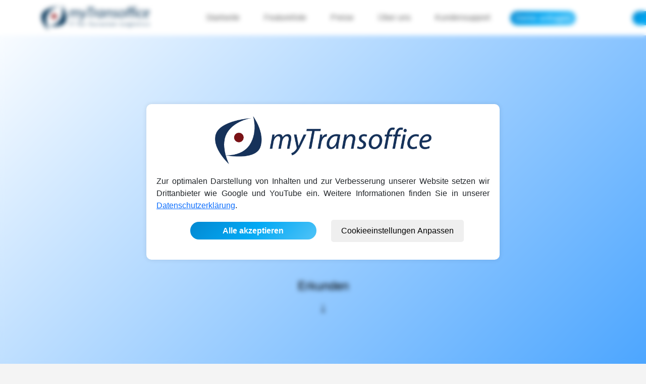

--- FILE ---
content_type: text/html; charset=utf-8
request_url: https://www.mytransoffice.de/
body_size: 9649
content:

<!DOCTYPE html>
<html lang ="de">
<head>
    <meta name="viewport" content="width=device-width, initial-scale=1">
    <meta charset="utf-8">
    <meta http-equiv="X-UA-Compatible" content="IE=edge">
    <meta name="description" content="Warehousing management,Rechnungserstellung,generierte PDF,Auftragserstellung und mehr in einer Logistikanwendung">
    <meta name="author" content="">
    <link rel="canonical" href="https://www.mytransoffice.de/" />
    <meta name="robots" content="index, follow" />

    <title>Webbasierte Logistiksoftware für Containermanagement</title>
    <link href="/favicon.ico" rel="shortcut icon" type="image/x-icon" />

    <link href="/css/Global.css" rel="stylesheet" />
    <link rel="stylesheet" href="https://cdnjs.cloudflare.com/ajax/libs/font-awesome/6.5.2/css/all.min.css">



    <link href="/css/devextreme/bootstrap.css" rel="stylesheet" />

    <link href="/css/devextreme/dx.light.css" rel="stylesheet" />



    <script src="/js/devextreme/jquery.js"></script>
    <script src="/js/devextreme/bootstrap.js" defer></script>



    <script src="/js/devextreme/dx-quill.js" defer></script>
    <script src="/js/devextreme/dx.all.js"></script>



    <script src="/js/devextreme/aspnet/dx.aspnet.mvc.js" defer></script>
    <script src="/js/devextreme/aspnet/dx.aspnet.data.js" defer></script>
    <link href="/css/theme.css" rel="stylesheet" />
    <link href="/css/navbar.css" rel="stylesheet" />

    <!-- Google tag (gtag.js) -->
    <script async src="https://www.googletagmanager.com/gtag/js?id=G-P5NG8Z8CX4"></script>
    <script>
    const FRONTEND_URL = "https://www.mytransoffice.de";
    const BACKEND_URL = "https://www.mytransoffice.de/transofficeappstoreapi";
</script>
<script src="/ts/build/Account.js"></script>

<head>
    <link rel="stylesheet" href="/css/Cookie.css" />
</head>
<div id="blur-background"></div>
<div id="CookiePopup">
    <img src="/Images/Logo.png" alt="Logo" id="logo">

    <p class="CookieText">
        Zur optimalen Darstellung von Inhalten und zur Verbesserung unserer Website setzen wir Drittanbieter wie Google und YouTube ein. Weitere Informationen finden Sie in unserer <a href="/home/PrivacyPolicy">Datenschutzerklärung</a>.
    </p>

    <div id="buttons">
        <button id="acceptCookies" onclick="acceptAllCookies()" class="btn-hover">Alle akzeptieren</button>
        <button id="customizeCookies" class="Cookiebutton">Cookieeinstellungen Anpassen</button>
    </div>

    <div id="options-content" style="display: none;">
        <div id="cookie-settings" class="bg-light border rounded-3 p-4 shadow-sm text-center" style="max-width: 600px; margin: auto;">

            <div class="form-check form-switch mb-4 d-flex justify-content-between align-items-start fs-5">
                <div class="text-start pe-3">
                    <label class="form-check-label fw-semibold">Notwendige Cookies</label>
                    <div class="text-muted small">Diese Cookies sind für die Grundfunktionen der Website erforderlich.</div>
                </div>
                <input class="form-check-input Cookieslider" type="checkbox" checked disabled style="transform: scale(1.5); cursor: not-allowed;">
            </div>

            <div class="form-check form-switch mb-4 d-flex justify-content-between align-items-start fs-5">
                <div class="text-start pe-3">
                    <label class="form-check-label fw-semibold" for="analytics-toggle">Analytics Cookies</label>
                    <div class="text-muted small">Hilft uns zu verstehen, wie Besucher die Website nutzen.</div>
                </div>
                <input class="form-check-input Cookieslider" type="checkbox" id="analytics-toggle" onchange="updateCookieConsent()" style="transform: scale(1.5);">
            </div>

            <div class="form-check form-switch mb-4 d-flex justify-content-between align-items-start fs-5">
                <div class="text-start pe-3">
                    <label class="form-check-label fw-semibold" for="yt-toggle">YouTube Cookies</label>
                    <div class="text-muted small">Erlaubt das Abspielen eingebetteter YouTube-Videos.</div>
                </div>
                <input class="form-check-input Cookieslider" type="checkbox" id="yt-toggle" onchange="updateCookieConsent()" style="transform: scale(1.5);">
            </div>
        </div>
        <div class="d-flex justify-content-center gap-3 mt-4">
            <button class="Cookiebutton btn-outline-secondary px-4" onclick="acceptOnlyNecessary()">Nur notwendige akzeptieren</button>
            <button class="Cookiebutton btn-primary px-4" onclick="saveCookieSelection()">Auswahl speichern</button>
        </div>
    </div>
</div>
<script src="/js/Cookies.js"></script>
    

<button id="scrollToTopBtn" class="scroll-to-top-btn btn-hover">
    <span class="dx-icon dx-icon-chevronup"></span>
</button>
<script src="/js/Global.js"></script>


</head>
<body class="CommonPageBody">
    
<head>
    <link rel="stylesheet" href="/css/Index.css" />
</head>


<link rel="stylesheet" href="/css/Account.css" />
<link rel="stylesheet" href="/css/Pricing.css" />
<link rel="stylesheet" href="/css/UserData.css" />
<script src="/ts/build/DemoRequest.js"></script>
<script src="/ts/build/Navbar.js"></script>
<nav class="navbar fixed-top navbar-expand-lg navbar-light shadow-0">
    <div class="container">
        <a href="/home/index" class="navbar-logo" alt="Zur Startseite" aria-label="Startseite">
            <img class="navbar-logo-img" src="/Images/MyToLogo.svg" alt="Logo" style="height: 50px; width: auto; pos">
        </a>
        <a href="/home/index" class="small-navbar-logo" alt="Zur Startseite" aria-label="Startseite">
            <img class="small-navbar-logo-img visible-on-mobile" src="/Images/ColorSmallLogo.png" alt="Logo">
        </a>
        <ul class="VertNavButtons">
            <li onclick="VertNavClick()" class="nav-item visible-on-mobile" id="IsUserConfirmedVert">
                <button id="IsUserConfirmedVertButton" class="nav-btn-hover">
                    <i class="dx-icon-lock"></i>
                </button>
                <ul class="verify-btn-submenu">
                    <li>Ihr Account ist nicht verifiziert.</li>
                    <li>  <a href="#" onclick='ResendEmail()' class="ResendText" aria-label="ResendText">E-Mail erneut senden</a></li>
                </ul>
            </li>
            <li class="nav-item visible-on-mobile" id="VertUserNavButton">
                <button onclick="VertNavClick()" id="VertUserNavButtonWT" class="nav-btn-hover" aria-label="Menü toggeln">
                </button>
                <ul class="btn-submenu">
                    <li><a href="#" onclick="OpenUserDataForm();">Daten bearbeiten</a></li>
                    <li><a href="#" onclick="onLogoutClick();">Abmelden</a></li>
                </ul>
            </li>
            <li class="nav-item" id="VertRegisterNavButtonItem">
                <button onclick="VertNavClick()" id="VertRegisterNavButton" class="nav-btn-hover visible-on-mobile" aria-label="Navigation">
                    <i class="dx-icon-user"></i>
                </button>
                <ul class="btn-submenu">
                    <li><a href="/Account/SignUp">Anmelden</a></li>
                    <li><a href="/Account/UserData">Registrieren</a></li>
                </ul>
            </li>
        </ul>

        <button id="HaburgerBTN" class="HmbBTN visible-on-mobile" onclick="changeNav()" aria-label="Menü öffnen">
            <i class="dx-icon-menu"></i>
        </button>
        <div class="collapse navbar-collapse" id="navbarSupportedContent">
            <ul class="navbar-nav me-auto">
                <li class="nav-item">
                    <a href="/home/index" class="nav-link">Startseite</a>
                </li>
                <li class="nav-item">
                    <a href="/Products/Products" class="nav-link">Featureliste</a>
                </li>
                <li class="nav-item">
                    <a href="/Products/Pricing" class="nav-link">Preise</a>
                </li>
                <li class="nav-item">
                    <a href="/Service/AboutUs" class="nav-link">&#xDC;ber uns</a>
                </li>
                <li class="nav-item">
                    <a href="/service" class="nav-link">Kundensupport</a>
                </li>
                <li class="nav-item" id="DemoButton">
                    <button onclick="ShowDemo();" id="DemoButtonWT" class="nav-btn-hover">
                        Demo anfragen
                    </button>
                </li>
                <li class="nav-item" id="RegisterNavButtonItem">
                    <button id="RegisterNavButton" class="nav-btn-hover" aria-label="Register">
                        <i class="dx-icon-user"></i>
                    </button>
                    <ul class="btn-submenu">
                        <li><a href="/Account/SignUp">Anmelden</a></li>
                        <li><a href="/Account/UserData">Registrieren</a></li>
                    </ul>
                </li>
                <li class="nav-item" id="UserNavButton">
                    <button id="UserNavButtonWT" class="nav-btn-hover">
                    </button>
                    <ul class="btn-submenu">
                        <li><a href="#" onclick="OpenUserDataForm();">Benutzerdaten</a></li>
                        <li><a href="#" onclick="onLogoutClick();">Abmelden</a></li>
                    </ul>
                </li>
                <li class="nav-item" id="IsUserConfirmed">
                    <button id="IsUserConfirmedButton" class="nav-btn-hover">
                        <i class="dx-icon-lock"></i>
                    </button>
                    <ul class="verify-btn-submenu">
                        <li>Ihr Account ist nicht verifiziert</li>
                        <li>
                            <a href="#" onclick='ResendEmail()' class="ResendText" aria-label="ResendText">E-Mail erneut senden</a>
                        </li>
                    </ul>
                </li>
            </ul>
        </div>
    </div>
</nav>
<dialog class="to-modal" id="LoaderModal">
    <div id="LoadingContainer" class="email-window-loading">
        <img src="/Images/Logo.png" alt="Logo" id="LoaderLogo" class="LoaderLogo">
        <script>DevExpress.config({"serverDecimalSeparator":","});DevExpress.aspnet.setTemplateEngine();DevExpress.config({ "licenseKey": window.atob("[base64]") });</script><div id="large-indicator"></div><script>DevExpress.utils.readyCallbacks.add((function($){$("#large-indicator").dxLoadIndicator({"height":60.0,"width":60.0});}).bind(this, jQuery));</script>
    </div>
</dialog>
<div class="vertical-menu" id="VertNav">
    <li><a href="/home/index">Startseite</a></li>
    <li><a href="/Products/Products">Featureliste</a>
    <li><a href="/Products/Pricing">Preise</a></li>
    <li><a href="/Service/AboutUs">&#xDC;ber uns</a></li>
    <li><a href="/Service/Index">Kundensupport</a></li>
</div>
<dialog id="DemoModal">
    <div class="content-container DemoPopup" id="DemoPopup">
        <div class="page-header DemoHeader">
            Sie wollen live sehen, was in myTransoffice möglich ist?
        </div>
        <div class="page-body">

            <p class="fw-semibold">Fragen Sie gerne eine kostenlose Demo an um die wichtigsten features demonstriert zu bekommen</p>
            <ul class="list-unstyled">
                <li><i class="dx-icon-preferences"></i> Individuell Einstellungen.</li>
                <li><i class="dx-icon-info"></i> Custom Design für Dokumente.</li>
                <li><i class="dx-icon-chart"></i> Einfache Einrichtung durch Stammdatenübernahme und Cloudhosting</li>
            </ul>
            <form class="user-data-form" id="UpdateUserDataForm">
                <div id="devextreme1"></div><script>DevExpress.utils.readyCallbacks.add((function($){$("#devextreme1").dxForm({"onContentReady":GetUserDataFromApiforDemo,"showValidationSummary":true,"width":"100%","items":[{"itemType":"group","items":[{"itemType":"simple","label":{"text":"E-Mail"},"editorOptions":{"valueChangeEvent":"keyup","readOnly":true,"inputAttr":{"class":"demo-email-field"}},"editorType":"dxTextBox"},{"itemType":"simple","label":{"text":"Vorname"},"editorOptions":{"valueChangeEvent":"keyup","readOnly":true,"inputAttr":{"class":"demo-first-name-field"}},"editorType":"dxTextBox"},{"itemType":"simple","label":{"text":"Nachname"},"editorOptions":{"valueChangeEvent":"keyup","readOnly":true,"inputAttr":{"class":"demo-last-name-field"}},"editorType":"dxTextBox"},{"itemType":"simple","label":{"text":"Firmenname"},"editorOptions":{"valueChangeEvent":"keyup","readOnly":true,"inputAttr":{"class":"demo-company-name-field"}},"editorType":"dxTextBox"},{"itemType":"simple","label":{"text":"Telefonnummer"},"editorOptions":{"valueChangeEvent":"keyup","readOnly":true,"inputAttr":{"class":"demo-phone-number-field"}},"editorType":"dxTextBox"},{"itemType":"simple","label":{"text":"Bemerkung"},"editorOptions":{"valueChangeEvent":"keyup","inputAttr":{"class":"demo-bemerkung-field"},"_ignoreElementAttrDeprecation":true,"elementAttr":{"id":"BemerkungInputField"}},"editorType":"dxTextBox"}]},{"itemType":"group","colCount":2,"items":[{"itemType":"button","buttonOptions":{"text":"Schließen","elementAttr":{"class":"btn-hover DemoBTN "},"onClick":function(){closeDemo();}},"horizontalAlignment":"left"},{"itemType":"button","buttonOptions":{"text":"Demo anfragen","elementAttr":{"class":"btn-hover DemoBTN "},"onClick":function(){SendDemoConfirmation();}},"horizontalAlignment":"right"}]}]});}).bind(this, jQuery));</script>
            </form>
        </div>
    </div>
</dialog>

<script src="/ts/build/Demo.js"></script>
<dialog id="DemoModalGuest">
    <div class="content-container DemoPopup" id="DemoPopupGuest">
        <div class="page-header DemoHeader">
            Sie wollen live sehen, was in myTransoffice möglich ist?
        </div>
        <div class="page-body">

            <p class="fw-semibold">Fragen Sie gerne eine kostenlose Demo an um die wichtigsten Features demonstriert zu bekommen</p>
            <ul class="list-unstyled">
                <li><i class="dx-icon-preferences"></i> Individuelle Einstellungen.</li>
                <li><i class="dx-icon-info"></i> Custom Design für Dokumente.</li>
                <li><i class="dx-icon-chart"></i> Einfache Einrichtung durch Stammdatenübernahme und Cloudhosting.</li>
            </ul>
            <form class="user-data-form" id="GuestDemoUserDataForm">
                <div id="devextreme10"></div><script>DevExpress.utils.readyCallbacks.add((function($){$("#devextreme10").dxForm({"onContentReady":InitCaptcha2,"showValidationSummary":true,"width":"100%","items":[{"itemType":"group","items":[{"itemType":"simple","label":{"text":"E-Mail"},"editorOptions":{"valueChangeEvent":"keyup","inputAttr":{"class":"demo-email-field"},"_ignoreElementAttrDeprecation":true,"elementAttr":{"id":"GuestEmailField"}},"editorType":"dxTextBox","validationRules":[{"type":"required","message":"E-Mail wird benötigt"},{"type":"email","message":"E-Mail ist ungültig"}]},{"itemType":"simple","label":{"text":"Vorname"},"editorOptions":{"valueChangeEvent":"keyup","inputAttr":{"class":"demo-first-name-field"},"_ignoreElementAttrDeprecation":true,"elementAttr":{"id":"GuestFirstnameField"}},"editorType":"dxTextBox","validationRules":[{"type":"stringLength","min":3.0,"message":"Name zu kurz"},{"type":"required","message":"Vorname wird beötigt"}]},{"itemType":"simple","label":{"text":"Nachname"},"editorOptions":{"valueChangeEvent":"keyup","inputAttr":{"class":"demo-last-name-field"},"_ignoreElementAttrDeprecation":true,"elementAttr":{"id":"GuestLastnameField"}},"editorType":"dxTextBox","validationRules":[{"type":"stringLength","min":3.0,"message":"Name zu kurz"},{"type":"required","message":"Nachname wird benötigt"}]},{"itemType":"simple","label":{"text":"Firmenname"},"editorOptions":{"valueChangeEvent":"keyup","inputAttr":{"class":"demo-company-name-field"},"_ignoreElementAttrDeprecation":true,"elementAttr":{"id":"GuestCompanyNameField"}},"editorType":"dxTextBox","validationRules":[{"type":"required","message":"Firmenname wird beötigt"}]},{"itemType":"simple","label":{"text":"Telefonnummer"},"editorOptions":{"valueChangeEvent":"keyup","inputAttr":{"class":"demo-phone-number-field"},"_ignoreElementAttrDeprecation":true,"elementAttr":{"id":"GuestPhonenumberField"}},"editorType":"dxTextBox","validationRules":[{"type":"stringLength","min":7.0,"message":"Telefonnummer zu kurz"},{"type":"pattern","pattern":"^\\+?[0-9]{6,}$","message":"Telefonnummer sollte nur aus Zahlen bestehen"}]},{"itemType":"simple","editorOptions":{"elementAttr":{"class":"captcha-item"},"inputAttr":{"class":"captcha-field"},"value":"placeholder"},"editorType":"dxTextBox","label":{"text":"Captcha"},"visible":true,"validationRules":[{"type":"required","message":"Bestätigen Sie, dass Sie kein Roboter sind"}]},{"itemType":"simple","label":{"text":"Bemerkung"},"editorOptions":{"valueChangeEvent":"keyup","inputAttr":{"class":"demo-bemerkung-field"},"_ignoreElementAttrDeprecation":true,"elementAttr":{"id":"GuestBemerkungInputField"}},"editorType":"dxTextBox"}]},{"itemType":"group","colCount":2,"items":[{"itemType":"button","buttonOptions":{"text":"Schließen","elementAttr":{"class":"btn-hover DemoBTN"},"onClick":function(){closeGuestDemo();}},"horizontalAlignment":"left"},{"itemType":"button","buttonOptions":{"text":"Demo anfragen","elementAttr":{"class":"btn-hover DemoBTN"},"onClick":function(){RunGuestDemoSubmitHandler();},"useSubmitBehavior":true,"type":"default"},"horizontalAlignment":"right"}]}]});}).bind(this, jQuery));</script>
            </form>
        </div>
    </div>
</dialog>
<div id="CaptchaContainer" class="display-none">
    <p id="CaptchaHelpText">Bitte geben Sie das Ergebnis als Zahl ein</p>
    <div class="dntCaptcha" id="dntCaptchaef1646dce71a36842daa90b2aa924a934166b2ae331adb7e7f31a86378d8f5341869013"><img alt="captcha" id="dntCaptchaImg" name="dntCaptchaImg" src="/DNTCaptchaImage/Show?data=5Nb6TKUn87tRqHEOpWPeAAY84sBxeIQkdbNOp8djYKuyRPbvfcVaKwY6HQXBxlMS2ZY1fE_a51hxD2r71lk-bhT9nKS7-pKT" style="margin-bottom: 4px;" /><a class="bi-arrow-counterclockwise btn-hover" data-ajax="true" data-ajax-begin="onRefreshButtonDataAjaxBegin" data-ajax-failure="onRefreshButtonDataAjaxFailure" data-ajax-method="POST" data-ajax-mode="replace-with" data-ajax-update="#dntCaptchaef1646dce71a36842daa90b2aa924a934166b2ae331adb7e7f31a86378d8f5341869013" data-ajax-url="/DNTCaptchaImage/Refresh?data=NVSUvkhWEEw0HypEKWUKjKLUzzgAs2BRiKKDu78Bu_DObJeV3e8ep5QU9thSpDoSTonkPEQc2vTyTFCuquAR1S1LWlarMiWPARW4hMZFBbw" href="#refresh" id="dntCaptchaRefreshButton" name="dntCaptchaRefreshButton"></a><input id="DNTCaptchaText" name="DNTCaptchaText" type="hidden" value="mfRdRpZLWhLxZreLvB0oZQ" /><div class='input-group'><span class='input-group-text'><span class='bi-lock'></span></span><input autocomplete="off" class="form-control" data-required-msg="Please enter the security code as a number." data-val="true" data-val-required="Please enter the security code as a number." dir="ltr" id="DNTCaptchaInputText" name="DNTCaptchaInputText" placeholder="Ergebnis als zahl eingeben" required="required" type="text" value="" /></div><span class="text-danger" data-valmsg-for="DNTCaptchaInputText" data-valmsg-replace="true"></span><input id="DNTCaptchaToken" name="DNTCaptchaToken" type="hidden" value="ohno5vI5LZZia_FhGWvxhrs-DWwYyd9MMRB2ukAZHYzQfJZUDsP8qSbbNsAMHhAkjkjO3f6Xa4qBj_xm8eqofPyrb6me8Q1mTMHYLBuK6fhvEHoIe-AMqvIEWXoSu2Ja" /><script nonce="" type="text/javascript"> function onRefreshButtonDataAjaxBegin(xhr, settings) { settings.data = settings.data + '&__RequestVerificationToken=CfDJ8N6acKw3xuhBihKDStUzx3cmSo9bblsfXGUubgvAextgqBgMW8QOjmW8DbA-ilIRV4SbEFl01r6jco9dzh95AVMdIwhaOSC2K08mN16ewEePnMHhvvwReDPR3jCNIUJHrQdTsCPBwZxz3dJ3A5WyX8k';  } function onRefreshButtonDataAjaxFailure(xhr, status, error) { if(xhr.status === 429) alert('Too many requests! Please wait a minute!'); }</script></div>
</div>
<dialog id="CaptchaModal" class="to-modal">
    <div class="to-modal-container">
        <div class="to-modal-content-container">
        </div>
        <div class="to-modal-button-container">
            <button class="to-modal-button btn-hover" onclick="RunRegister()">Registrieren</button>
        </div>
    </div>
</dialog>
<dialog id="DemoConfirmationErrorModal">
    <div id="DemoConfirmationErrorContainer">
        <img src="/Images/Logo.png" alt="Logo" id="logo">
        <p>Es gibt ein Problem mit ihrer Demoanfrage. Bitte melden Sie sich beim Support.</p>
        <div id="buttons">
            <button onclick="HideDemoConfirmationError()" id="EditDataafterError" class="btn-hover">Schließen</button>
            <button onclick="" id="EditDataafterError" class="btn-hover">Zu den Benutzerdaten</button>
        </div>
    </div>
</dialog>
<dialog id="DemoConfirmationSuccessModal">
    <div id="DemoConfirmationSuccessContainer">
        <img src="/Images/Logo.png" alt="Logo" id="logo">
        <p>Ihre Demoanfrage wurde verschickt. Sie haben eine Bestätigungsmail erhalten. Unser Team wird sich demnächst bei Ihnen melden.</p>
        <div id="buttons">
            <button onclick="HideDemoConfirmationSuccessPopup();closeDemo();" id="PaymentConfirmationSuccessButton" class="btn-hover">Schließen</button>
        </div>
    </div>
</dialog>
<dialog id="DemoCaptchaErrorModal">
    <div id="DemoCaptchaErrorContainer">
        <img src="/Images/Logo.png" alt="Logo" id="logo">
        <p>Es gab ein Problem mit der Anfrage, bitte überprüfen sie da Captcha.</p>
        <div id="buttons">
            <button onclick="HideCaptchaDemoConfirmationError();" id="PaymentConfirmationSuccessButton" class="btn-hover">Schließen</button>
        </div>
    </div>
</dialog>


<div class="FullPage">
    <div id="mobileStart">
        <div class="centerContent">
            <div class="top">Entdecken Sie</div>
            <img src="/Images/Logo.png" alt="Name Logo" class="middle-img">
            <div class="bottom">die Logistiksoftware</div>
            <div class="bottom-fixed">
                <div id ="ScrollTextStart" class="explore">
                    Erkunden
                    <span>↓</span>
                </div>
            </div>
        </div>
    </div>
    <section id="StartScrollSection">

        <div class="IndexUnderStart">
            <div class="feature-container ModernIndexContainer">
                <div class="feature-text">
                    <h2>myTransoffice, die webbasierte Speditionssoftware</h2>
                    <p fetchpriority="high">
                        bietet Unternehmen eine Anwendungsplattform zur Verwaltung aller Transportaktivitäten in ihren Lieferketten. Die Anwendung ermöglicht es, Kosten zu minimieren, Service-Levels zu optimieren und eine flexible Automatisierung von Geschäftsprozessen innerhalb von globalen Transport- und Logistiknetzwerks zu schaffen.
                        myTransoffice wurde speziell für die Anforderungen von Logistikdienstleistern entwickelt und bildet eine Informationsbrücke über geografische Regionen, Sprachen, Währungen und Geschäftsbereiche hinweg.
                        myTransoffice kombiniert Benutzerfreundlichkeit mit umfassenden Funktionen speziell für die Logistikbranche und unterstützt so Kunden bei sowohl grundlegenden, als auch hochkomplexen Logistikprozessen.
                    </p>
                </div>
                <div class="feature-media">
                    <div class="MTO-Index-Wrapper MTO-Index-ZoomImage">
                        <img loading="lazy" src="/Images/StartPage.png" alt="Alternate Text">
                    </div>
                </div>
            </div>

            <div class="feature-container MobileReverse ModernIndexContainer">
                <div class="feature-media">
                        <div class="yt-placeholder text-center p-4 border rounded d-flex justify-content-center align-items-center"
                             style="background-color: #000 !important; color: #fff !important; border-color: #444 !important; width: 100% !important; height: 100% !important; position: relative;">
                            <p style="color: #fff !important; margin: 0 !important; font-size: 1rem !important;">
                                Um dieses Video anzuzeigen, müssen Sie YouTube-Cookies akzeptieren.
                                <a href="javascript:void(0)" onclick="openCookiePopupHighlightYT()"
                                   style="color: #0d6efd !important; text-decoration: underline !important; margin-left: 5px;">
                                    Jetzt Einstellungen ändern
                                </a>
                            </p>
                        </div>
                </div>
                <div class="feature-text">
                    <h2>Vom aktuellen Release</h2>
                    <p>
                        myTransoffice wird stets von unserem internationalen Entwicklerteam weiterentwickelt. Mit dem neusten Release ist die automatische Verabeitung und Zuordnung von elektronischen Rechnungen in der neuen Rechnungsliste für elektronische Rechnungen möglich. Die neue Rechnungsliste ermöglicht es Ihnen, Ihre elektronischen Rechnungen mit einem Klick im Blick zu haben und mit den Werten aus der Rechnung direkt in myTransoffice zu arbeiten.
                    </p>
                </div>
            </div>
        </div>
</section>
</div>
<section class="FirstSection">

    <div class="CaruselElement content-container">
        <div class="page-header"><h1>myTransoffice</h1></div>
        <div class="carousel-container">
            <button id="prevBtn" class="btn prev" aria-label="Nach Links" onclick="prevSlide()" class="btn-symbol">&#10094</button>
            <div class="carousel page-body">
                <div class="slide hidden">
                    <div class="title">KI-Rechnungserkennung</div>
                    <div class="Carussel-video-container">
                            <div class="yt-placeholder text-center p-4 border rounded d-flex justify-content-center align-items-center"
                                 style="background-color: #000 !important; color: #fff !important; border-color: #444 !important; width: 100% !important; height: 100% !important; position: relative;">
                                <p style="color: #fff !important; margin: 0 !important; font-size: 1rem !important;">
                                    Um dieses Video anzuzeigen, müssen Sie YouTube-Cookies akzeptieren.
                                    <a href="javascript:void(0)" onclick="openCookiePopupHighlightYT()"
                                       style="color: #0d6efd !important; text-decoration: underline !important; margin-left: 5px;">
                                        Jetzt Einstellungen ändern
                                    </a>
                                </p>
                            </div>
                    </div>
                    <div class="description">Wir integrieren aktiv KI-Lösung die unsere Anwendung für Sie effizienter und benutzerfreundlicher gestalten. Lassen Sie sich Rechnungen im PDF-Format von unserer KI-Rechnungserkennung automatisch ins System einfügen, um Sie daraufhin global zu benutzen.</div>
                </div>
                <div class="slide Carusselleft">
                    <div class="title">Angebote erstellen</div>
                    <div class="Carussel-video-container">
                            <div class="yt-placeholder text-center p-4 border rounded d-flex justify-content-center align-items-center"
                                 style="background-color: #000 !important; color: #fff !important; border-color: #444 !important; width: 100% !important; height: 100% !important; position: relative;">
                                <p style="color: #fff !important; margin: 0 !important; font-size: 1rem !important;">
                                    Um dieses Video anzuzeigen, müssen Sie YouTube-Cookies akzeptieren.
                                    <a href="javascript:void(0)" onclick="openCookiePopupHighlightYT()"
                                       style="color: #0d6efd !important; text-decoration: underline !important; margin-left: 5px;">
                                        Jetzt Einstellungen ändern
                                    </a>
                                </p>
                            </div>
                    </div>
                    <div class="description">Erstellen und verschicken Sie Angebote und andere Dokumente wie Rechnungen und Bestellungen durch automatische Dokumentenerstellung in allen gängigen Formaten.</div>
                </div>
                <div class="slide center" onclick="expandSlide(this)">
                    <div class="title">Kalkulationsoptimizer</div>
                    <div class="Carussel-video-container">
                            <div class="yt-placeholder text-center p-4 border rounded d-flex justify-content-center align-items-center"
                                 style="background-color: #000 !important; color: #fff !important; border-color: #444 !important; width: 100% !important; height: 100% !important; position: relative;">
                                <p style="color: #fff !important; margin: 0 !important; font-size: 1rem !important;">
                                    Um dieses Video anzuzeigen, müssen Sie YouTube-Cookies akzeptieren.
                                    <a href="javascript:void(0)" onclick="openCookiePopupHighlightYT()"
                                       style="color: #0d6efd !important; text-decoration: underline !important; margin-left: 5px;">
                                        Jetzt Einstellungen ändern
                                    </a>
                                </p>
                            </div>
                    </div>
                    <div class="description">Lassen Sie sich mit wenigen Klicks die optimale Route mit dem besten Preis von unserem Kalkulationsoptimizer berechnen</div>
                </div>
                <div class="slide Carusselright">
                    <div class="title">Kundenoffice</div>
                    <div class="Carussel-video-container">
                            <div class="yt-placeholder text-center p-4 border rounded d-flex justify-content-center align-items-center"
                                 style="background-color: #000 !important; color: #fff !important; border-color: #444 !important; width: 100% !important; height: 100% !important; position: relative;">
                                <p style="color: #fff !important; margin: 0 !important; font-size: 1rem !important;">
                                    Um dieses Video anzuzeigen, müssen Sie YouTube-Cookies akzeptieren.
                                    <a href="javascript:void(0)" onclick="openCookiePopupHighlightYT()"
                                       style="color: #0d6efd !important; text-decoration: underline !important; margin-left: 5px;">
                                        Jetzt Einstellungen ändern
                                    </a>
                                </p>
                            </div>
                    </div>
                    <div class="description">Das Kundenoffice ist ein Portal für Ihre Kunden, in dem Sie den Status Ihrer Aufträge einsehen können, Ihre transportbezogenen Dokumente kontrollieren und vieles mehr.</div>
                </div>
                <div class="slide hidden">
                    <div class="title">Lieferantenoffice</div>
                    <div class="Carussel-video-container">
                            <div class="yt-placeholder text-center p-4 border rounded d-flex justify-content-center align-items-center"
                                 style="background-color: #000 !important; color: #fff !important; border-color: #444 !important; width: 100% !important; height: 100% !important; position: relative;">
                                <p style="color: #fff !important; margin: 0 !important; font-size: 1rem !important;">
                                    Um dieses Video anzuzeigen, müssen Sie YouTube-Cookies akzeptieren.
                                    <a href="javascript:void(0)" onclick="openCookiePopupHighlightYT()"
                                       style="color: #0d6efd !important; text-decoration: underline !important; margin-left: 5px;">
                                        Jetzt Einstellungen ändern
                                    </a>
                                </p>
                            </div>
                    </div>
                    <div class="description">Das Lieferantenoffice ist ein Portal für Ihre Lieferanten, in welchem Sie eigenständig gemeinsame transportbezogene Dokumente einsehen, hochladen und den Status ihrer Aufträge abfragen können, sowie vieles weiteres.</div>
                </div>
            </div>
            <button id="nextBtn" class="btn next" onclick="nextSlide()" aria-label="Nach rechts">&#10095;</button>
        </div>
    </div>
    <div id="DemoContainer" class="Demo-content-container">
        <div class="title-container">
            <div class="Index-feature-title Demotext">
                <i class="fas fa-mail-bulk me-2" style="color:#0b5ed7;"></i>
                Demoanfragen
            </div>
        </div>
        <div class="feature-text Demotext">
            Eine der besten Logistiksoftware für multimodale Transporte – Straße & Schiene <br />
            Optimieren Sie Ihre Transportprozesse mit der Logistiksoftware für multimodale Verkehre per Straße und Schiene. Unsere Lösung ermöglicht eine effiziente Planung, Verwaltung und Überwachung Ihrer Transporte – alles in einem System. <br />
            <i class="fas fa-folder-open me-2" style="color:gold;"></i> Transparente Zusammenarbeit durch separate Zugänge:<br />
            Ihre Kunden und Lieferanten erhalten eigene Zugänge, um Auftragsdokumente einzusehen und den aktuellen Status ihrer Transporte zu kontrollieren – für maximale Transparenz und reibungslose Kommunikation.<br />
            Profitieren Sie von:<br />
            <i class="fas fa-check-circle text-success me-2"></i> Effizienter Verwaltung multimodaler Transporte (Straße & Schiene)<br />
            <i class="fas fa-check-circle text-success me-2"></i> Separate Zugänge für Kunden und Lieferanten zur Statuskontrolle<br />
            <i class="fas fa-check-circle text-success me-2"></i>  Zentraler Ablageort für alle Transportdokumente<br />
            <i class="fas fa-check-circle text-success me-2"></i>  Nahtloser Datenaustausch und einfache Integration in Ihre Prozesse<br />
            Überzeugen Sie sich selbst von der besten Logistiksoftware für Ihre multimodalen Transporte!<br />
            <i class="fas fa-hand-point-right me-2" style="color:gold;"></i> Jetzt kostenlose Demo anfragen
            <button onclick="ShowDemo();" class="btn-hover DemoIndexButton">
                Demo anfragen
            </button>
        </div>
    </div>
</section>

<section class="IndexMainSection">
    <div class="IndexMainContent">
        <div class="MTO-wrapper content-container">
            <div class="title-container">
                <img src="/Images/Icons/SaaSIcon.png" alt="Icon" class="icon"><div class="feature-title">
                    Warum Software as a Service (Saas)?
                </div>
            </div>
            <div class="CustomContainer">
                Software-Updates bedeuten oft Erweiterungen und Neuanschaffungen der Hardware. Die erforderliche Hardware müssen Sie eigeninitiativ beschaffen und betreuen. Nicht zu unterschätzen ist außerdem der Aufwand für den Support, bedingt durch unterschiedliche Versionsstände. Hierdurch kommt es häufig zu erheblichen Mehrkosten.
                <div class="CustomTextContainer">
                    Mit einer SaaS-Lösung bieten Ihnen die Softwareprodukte der Transoffice GmbH folgende Vorteile:
                </div>
                <div class="MTO-card-grid">
                    <div class="MTO-card">
                        <h2 class="MTO-card-title">Kostenvorteile</h2>
                        <p class="MTO-card-text">
                            Geringe Investitionskosten und Kapitalbindung, denn wir stellen Ihnen die nötige Hardware und das dazugehörige Know-How. Hieraus ergibt sich für Sie eine höhere Liquidität, was Sie bei Ihrer Bank punkten lässt. Durch transparente Kostenstrukturen entsteht für Sie zudem mehr Planungssicherheit.
                        </p>
                    </div>
                    <div class="MTO-card">
                        <h2 class="MTO-card-title">Technologische Vorteile</h2>
                        <p class="MTO-card-text">
                            Sie sind unabhängig von immer kürzeren Software-Lebenszyklen, da auf dem Server stets die aktuellste Software zur Verfügung steht. Die neuesten Sicherheitsstandards sind selbstredend garantiert.
                        </p>
                    </div>
                    <div class="MTO-card">
                        <h2 class="MTO-card-title">Service-Vorteile</h2>
                        <p class="MTO-card-text">Sie haben die Garantie der höchsten Verfügbarkeit sowie Ausfall- und Datensicherheit - und das weltweit und zeitlich unbeschränkt!</p>
                    </div>
                    <div class="MTO-card">
                        <h2 class="MTO-card-title">Strategische Vorteile</h2>
                        <p class="MTO-card-text">
                            Innerhalb kürzester Zeit sind Ihre Anwendungen einsetzbar, zeitaufwendige Installationsvorgänge entfallen. Sie können sich vollständig auf Ihre Kernkompetenzen konzentrieren - und das auf Wunsch via Internet von jedem Platz der Welt, denn mit SaaS sind Sie räumlich und zeitlich völlig unabhängig!
                        </p>
                    </div>
                </div>
            </div>
        </div>
</section>
<div class="HiddenAuthorSection" style="display:none">
    <a href="http://www.freepik.com">Designed by pikisuperstar / Freepik</a>
</div>
<script src="/js/Index.js"></script>
<link rel="stylesheet" href="/css/Footer.css" />
<div class="footer">
    <div class="footercontainer">
        <div class="left-footer">
            <ul>
                <li class="footer-item">
                    <a href=https://www.mytransoffice.de/Impressum class="footer-link">Impressum</a>
                </li>
                <li class="footer-item">
                    <a href=https://www.mytransoffice.de/home/PrivacyPolicy class="footer-link">Datenschutzrichtlinien</a>
                </li>
                <li class="footer-item">
                    <a href="#" class="footer-link-copyright">© Transoffice GmbH 2024</a>
                </li>
            </ul>
        </div>
        <div class="right-footer">
            <ul>
                <li class="right-footer-Text">
                    <a href="https://www.google.com/maps/search/?api=1&query=Industriestrasse+24,+Friedrichsdorf,+Deutschland" target="_blank" rel="noopener noreferrer" class="footer-link" aria-label="Google Maps Adresse">
                        Industriestrasse 24 |
                        61381 Friedrichsdorf |
                    </a>
                    <a href="mailto:service@mytransoffice.de" class="footer-link">
                        E-Mail: service@mytransoffice.de
                    </a>
                </li>
            </ul>
        </div>
    </div>
</div>

<section class="banner"></section>

</body>
</html>




--- FILE ---
content_type: text/css
request_url: https://www.mytransoffice.de/css/Global.css
body_size: 1878
content:
.CommonPageBody {
    background-color: #f4f4f4;
}

.CookieText {
    text-align: justify;
    hyphens: auto;
}

.btn-hover {
    width: 250px;
    font-size: 16px !important;
    font-weight: 600 !important;
    color: #fff !important;
    cursor: pointer !important;
    margin: 20px;
    height: 35px;
    text-align: center !important;
    border: none;
    background-size: 300% 100%;
    background: linear-gradient(135deg, #0288d1, #03a9f4, #4fc3f7);
    border-radius: 50px !important;
    moz-transition: all .4s ease-in-out !important;
    -o-transition: all .4s ease-in-out !important;
    -webkit-transition: all .4s ease-in-out;
    transition: all .4s ease-in-out;
    border-width: 0px !important;
}
    .btn-hover:hover {
        background-position: 100% 0;
        moz-transition: all .4s ease-in-out;
        -o-transition: all .4s ease-in-out;
        -webkit-transition: all .4s ease-in-out;
        transition: all .4s ease-in-out;
        background: linear-gradient(135deg, #0288d1, #03a9f4, #4fc3f7);
        box-shadow: 0 4px 15px 0 rgba(65, 132, 234, 0.75);
    }
.scroll-to-top-btn  {
    width: auto;
    height: 50px;
    position: fixed;
    bottom: 45px;
    right: 20px;
    background-color: #007bff;
    color: white;
    border: none;
    padding: 15px;
    border-radius: 40%;
    cursor: pointer;
    display: none;
    z-index: 3;
}
.scroll-to-top-btn .dx-icon {
    font-size: 20px !important;
}
.conforcon {
    margin-top: 70px;
    margin-left: 25%;
    width: 40%;
}

.conforcon-Text {
    font-family: "Trebuchet MS", "Lucida Grande", "Lucida Sans Unicode", "Lucida Sans", sans-serif;
    font-size: medium;
}

    .conforcon-Text span {
        font-family: "Trebuchet MS", "Lucida Grande", "Lucida Sans Unicode", "Lucida Sans", sans-serif;
        font-size: x-large;
    }

.Title {
    font-size: xx-large;
}

.nav-bar-spacer {
    height: 6.5rem;
}

.small-spacer {
    height: 1.5rem;
}

.content-container {
    margin-inline: 20vw;
    display: flex;
    flex-wrap: nowrap;
    align-items: flex-start;
    flex-direction: column;
}

.field-for-button {
    display: flex;
    align-items: center;
    justify-content: center;
}

.error-msg-hidden {
    display: none;
}

.error-msg {
    color: var(--error-color);
}

.display-none {
    display: none !important;
}

.window-loading {
    display: flex;
    flex-wrap: nowrap;
    justify-content: center;
    align-items: center;
    flex-direction: row;
    height: 50vh;
    align-content: center;
}

.to-btn-invisible {
    background: #0000 !important;
    border: none !important;
}

    .to-btn-invisible:hover {
        background: var(--to-low-opacity-highliting) !important;
    }

.to-btn-secondary {
    width: 200px;
    font-size: 16px !important;
    font-weight: 600 !important;
    color: var(--secondary-color) !important;
    cursor: pointer !important;
    margin: 20px;
    height: 35px;
    text-align: center !important;
    border: none;
    border-radius: 50px !important;
    background-size: 300% 100%;
    background-image: var(--grey-gradient);
    moz-transition: all .4s ease-in-out !important;
    -o-transition: all .4s ease-in-out !important;
    transition: all .4s ease-in-out;
}

.email-window-loading {
    position: fixed;
    top: 50%;
    left: 50%;
    transform: translate(-50%, -50%);
    width: 375px;
    padding: 20px;
    background: white;
    border-radius: 10px;
    text-align: center;
    z-index: 5;
    box-shadow: 0 0 10px rgba(0,0,0,0.1);
    height: 250px;
}
#DemoConfirmationSuccessContainer, #DemoConfirmationErrorContainer, #DemoCaptchaErrorContainer {
    position: fixed;
    top: 50%;
    left: 50%;
    transform: translate(-50%, -50%);
    width: 375px;
    padding: 20px;
    background: white;
    border-radius: 10px;
    text-align: center;
    z-index: 5;
    box-shadow: 0 0 10px rgba(0,0,0,0.1);
}
.DemoPopup {
    position: fixed;
    top: 50%;
    left: 50%;
    transform: translate(-50%, -50%);
    border-radius: 10px;
    text-align: center;
    z-index: 5;
    margin-inline: 0vw !important;
    max-height: 95vh;
    overflow-y: auto;
    -webkit-overflow-scrolling: touch;
}

.DemoHeader {
    color: black;
    font-size: 1.5em;
    margin: 10px 0 10px 0;
}

#DemoContainer {
    color: black;
    list-style: none;
    display: flex;
    flex-direction: column;
    border: 1px solid var(--to-low-opacity-grey);
    background: var(--secondary-color);
    border-radius: 10px;
    width: 70%;
    margin-left: 10%;
    margin-bottom: 70px;
    transform: rotate(180deg);
    width: 70%;
    margin: 3rem auto;
    display: flex;
}

.LoaderLogo {
    width: 100%;
    height: auto;
    margin-bottom: 25px;
}

.title-container {
    width: 100%;
    display: flex;
    align-items: center;
    justify-content: center;
    background: url('../Images/MTOheader.png');
    background-size: contain;
    border-radius: 9px 9px 0px 0px;
}

.GlobalBoxAngabe {
    font-family: "Trebuchet MS", "Lucida Grande", "Lucida Sans Unicode", "Lucida Sans", sans-serif;
    font-size: medium;
    margin-top: 2rem;
    margin-bottom: 2rem;
    background: var(--to-background-grey);
    border: 1px solid var(--to-low-opacity-grey);
    border-radius: 10px;
}

.GlobalBoxTitle {
    display: flex;
    justify-content: center;
    font-size: x-large;
    padding: 10px;
    max-width: 100%; 
    overflow-wrap: break-word; 
    word-break: break-word;
    hyphens: auto; 
    white-space: normal;
}

.feature-zwischentitle {
    font-size: 1.2em;
    margin-top: 10px;
    margin-bottom: 10px;
}
.to-btn-secondary:hover {
    background-position: 100% 0;
    moz-transition: all .4s ease-in-out;
    -o-transition: all .4s ease-in-out;
    -webkit-transition: all .4s ease-in-out;
    transition: all .4s ease-in-out;
    background-image: var(--grey-gradient);
    box-shadow: 0 4px 15px 0 rgba(215,215,215,0.75);
}

.to-modal {
    border-radius: 15px;
    border-width: 1px;
    max-width: 400px;
    min-width: 250px;
}

.to-modal-container {
    display: flex;
    flex-direction: column;
    align-items: center;
}

.to-modal::backdrop {
    background-color: var(--secondary-color);
    opacity: 0.85;
}

.to-modal-button {
    width: 140px;
}

.to-modal-button-container {
    display: flex;
    flex-direction: row-reverse;
    flex-wrap: wrap;
    justify-content: center;
}

.to-modal-content-container {
    width: 100%;
}

.text-as-block {
    text-align: justify;
}

.compact-button {
    width: 160px;
}

.to-link {
    color: var(--info-color);
    text-decoration: none;
    white-space: nowrap;
}

    .to-link:hover {
        color: var(--primary-color);
    }

.page-header {
    background: url('../Images/MTOheader.png') ;
    background-size: contain;
    width: 100%;
    padding: 15px;
    padding-inline: 25px;
    border-top-left-radius: 15px;
    border-top-right-radius: 15px;
    margin-bottom: -1px;
    border: solid;
    border-width: 1px;
    border-color: var(--to-low-opacity-grey);
    display: flex;
    justify-content: center;
}

.page-body {
    background: var(--secondary-color);
    width: 100%;
    padding: 15px;
    padding-inline: 25px;
    border-bottom-left-radius: 15px;
    border-bottom-right-radius: 15px;
    border: solid;
    border-width: 1px;
    border-color: var(--to-low-opacity-grey);
}

@media (width < 800px) {
    .content-container {
        margin-inline: 10vw;
        display: flex;
        flex-wrap: nowrap;
        align-items: flex-start;
        flex-direction: column;
    }
    #DemoContainer {
    width:90% !important;
    }
    }


--- FILE ---
content_type: text/css
request_url: https://www.mytransoffice.de/css/devextreme/dx.light.css
body_size: 98388
content:
@charset "UTF-8";
/**
* DevExtreme (dx.light.css)
* Version: 23.2.5
* Build date: Mon Mar 11 2024
*
* Copyright (c) 2012 - 2024 Developer Express Inc. ALL RIGHTS RESERVED
* Read about DevExtreme licensing here: https://js.devexpress.com/Licensing/
*/
.dx-validationsummary-item {
    cursor: pointer
}

.dx-invalid-message.dx-overlay {
    position: relative
}

.dx-invalid-message.dx-overlay-wrapper {
    width: 100%;
    visibility: hidden;
    pointer-events: none
}

.dx-invalid-message > .dx-overlay-content {
    display: inline-block;
    border-width: 0;
    padding: 10px;
    font-size: .85em;
    line-height: normal;
    word-wrap: break-word
}

.dx-dropdownbox.dx-dropdowneditor-active .dx-invalid-message-auto, .dx-invalid-message-visible.dx-invalid .dx-invalid-message-auto, .dx-invalid-message.dx-invalid-message-always, .dx-lookup.dx-dropdowneditor-active .dx-invalid-message-auto, .dx-state-focused.dx-invalid .dx-invalid-message-auto {
    visibility: visible
}

.dx-validationsummary-item-content {
    border-bottom: 1px dashed;
    display: inline-block;
    line-height: normal
}

@keyframes dx-valid-badge-frames {
    from {
        opacity: 0;
        transform: scale(.1)
    }

    to {
        opacity: 1;
        transform: scale(1)
    }
}

.dx-theme-generic-typography {
    background-color: #fff;
    color: #333;
    font-weight: 400;
    font-size: 14px;
    font-family: "Helvetica Neue","Segoe UI",helvetica,verdana,sans-serif;
    line-height: 1.35715
}

    .dx-theme-generic-typography input, .dx-theme-generic-typography textarea {
        font-family: "Helvetica Neue","Segoe UI",helvetica,verdana,sans-serif;
        line-height: 1.35715
    }

    .dx-theme-generic-typography .dx-font-xl, .dx-theme-generic-typography h1 {
        font-weight: 200;
        font-size: 34px
    }

    .dx-theme-generic-typography .dx-font-l, .dx-theme-generic-typography h2 {
        font-weight: 400;
        font-size: 28px
    }

    .dx-theme-generic-typography h3 {
        font-weight: 400;
        font-size: 22px
    }

    .dx-theme-generic-typography .dx-font-m {
        font-weight: 400;
        font-size: 20px
    }

    .dx-theme-generic-typography .dx-font-s, .dx-theme-generic-typography h4 {
        font-weight: 500;
        font-size: 18px
    }

    .dx-theme-generic-typography h5 {
        font-weight: 700;
        font-size: 16px
    }

    .dx-theme-generic-typography .dx-font-xs, .dx-theme-generic-typography h6, .dx-theme-generic-typography small {
        font-weight: 800;
        font-size: 12px
    }

    .dx-theme-generic-typography a {
        color: #337ab7
    }

@font-face {
    font-family: DXIcons;
    src: local("DevExtreme Generic Icons"),local("devextreme_generic_icons"),url("icons/dxicons.woff2") format("woff2"),url("icons/dxicons.woff") format("woff"),url("icons/dxicons.ttf") format("truetype");
    font-weight: 400;
    font-style: normal
}

.dx-icon {
    display: inline-block;
    font-size: inherit;
    text-rendering: auto;
    -webkit-font-smoothing: antialiased;
    -moz-osx-font-smoothing: grayscale
}

.dx-icon-accountbox, .dx-icon-activefolder, .dx-icon-add, .dx-icon-addtableheader, .dx-icon-airplane, .dx-icon-aligncenter, .dx-icon-alignjustify, .dx-icon-alignleft, .dx-icon-alignright, .dx-icon-arrowback, .dx-icon-arrowdown, .dx-icon-arrowleft, .dx-icon-arrowright, .dx-icon-arrowup, .dx-icon-attach, .dx-icon-back, .dx-icon-background, .dx-icon-bell, .dx-icon-belloutline, .dx-icon-blockquote, .dx-icon-bmpfile, .dx-icon-bold, .dx-icon-bookmark, .dx-icon-box, .dx-icon-bulletlist, .dx-icon-car, .dx-icon-card, .dx-icon-cart, .dx-icon-cellproperties, .dx-icon-chart, .dx-icon-check, .dx-icon-checklist, .dx-icon-chevrondoubleleft, .dx-icon-chevrondoubleright, .dx-icon-chevrondown, .dx-icon-chevronleft, .dx-icon-chevronnext, .dx-icon-chevronprev, .dx-icon-chevronright, .dx-icon-chevronup, .dx-icon-clear, .dx-icon-clearcircle, .dx-icon-clearformat, .dx-icon-clearsquare, .dx-icon-clock, .dx-icon-close, .dx-icon-codeblock, .dx-icon-coffee, .dx-icon-collapse, .dx-icon-color, .dx-icon-columnchooser, .dx-icon-columnfield, .dx-icon-columnproperties, .dx-icon-comment, .dx-icon-contains, .dx-icon-contentlayout, .dx-icon-copy, .dx-icon-cut, .dx-icon-dataarea, .dx-icon-datafield, .dx-icon-datapie, .dx-icon-datatrending, .dx-icon-datausage, .dx-icon-decreaseindent, .dx-icon-decreaselinespacing, .dx-icon-deletecolumn, .dx-icon-deleterow, .dx-icon-deletetable, .dx-icon-description, .dx-icon-detailslayout, .dx-icon-doc, .dx-icon-docfile, .dx-icon-docxfile, .dx-icon-doesnotcontain, .dx-icon-download, .dx-icon-dragvertical, .dx-icon-edit, .dx-icon-edittableheader, .dx-icon-email, .dx-icon-endswith, .dx-icon-equal, .dx-icon-errorcircle, .dx-icon-event, .dx-icon-eventall, .dx-icon-expand, .dx-icon-expandform, .dx-icon-export, .dx-icon-exportpdf, .dx-icon-exportselected, .dx-icon-exportxlsx, .dx-icon-eyeclose, .dx-icon-eyeopen, .dx-icon-favorites, .dx-icon-fieldchooser, .dx-icon-fields, .dx-icon-file, .dx-icon-fill, .dx-icon-filter, .dx-icon-find, .dx-icon-floppy, .dx-icon-folder, .dx-icon-font, .dx-icon-fontsize, .dx-icon-food, .dx-icon-formula, .dx-icon-fullscreen, .dx-icon-gift, .dx-icon-globe, .dx-icon-greater, .dx-icon-greaterorequal, .dx-icon-group, .dx-icon-growfont, .dx-icon-header, .dx-icon-help, .dx-icon-hidepanel, .dx-icon-hierarchy, .dx-icon-home, .dx-icon-image, .dx-icon-imgarlock, .dx-icon-imgarunlock, .dx-icon-import, .dx-icon-importselected, .dx-icon-inactivefolder, .dx-icon-increaseindent, .dx-icon-increaselinespacing, .dx-icon-indent, .dx-icon-indeterminatestate, .dx-icon-info, .dx-icon-insertcolumnleft, .dx-icon-insertcolumnright, .dx-icon-insertrowabove, .dx-icon-insertrowbelow, .dx-icon-inserttable, .dx-icon-isblank, .dx-icon-isnotblank, .dx-icon-italic, .dx-icon-jpgfile, .dx-icon-key, .dx-icon-less, .dx-icon-lessorequal, .dx-icon-like, .dx-icon-link, .dx-icon-lock, .dx-icon-login, .dx-icon-map, .dx-icon-mediumiconslayout, .dx-icon-mention, .dx-icon-menu, .dx-icon-mergecells, .dx-icon-message, .dx-icon-minus, .dx-icon-money, .dx-icon-moon, .dx-icon-more, .dx-icon-movetofolder, .dx-icon-music, .dx-icon-newfolder, .dx-icon-notequal, .dx-icon-optionsgear, .dx-icon-orderedlist, .dx-icon-ordersbox, .dx-icon-overflow, .dx-icon-palette, .dx-icon-panelleft, .dx-icon-panelright, .dx-icon-parentfolder, .dx-icon-paste, .dx-icon-pasteplaintext, .dx-icon-pdffile, .dx-icon-percent, .dx-icon-photo, .dx-icon-photooutline, .dx-icon-pin, .dx-icon-pinleft, .dx-icon-pinmap, .dx-icon-pinright, .dx-icon-plus, .dx-icon-pptfile, .dx-icon-pptxfile, .dx-icon-preferences, .dx-icon-print, .dx-icon-product, .dx-icon-pulldown, .dx-icon-range, .dx-icon-redo, .dx-icon-refresh, .dx-icon-remove, .dx-icon-rename, .dx-icon-repeat, .dx-icon-return, .dx-icon-revert, .dx-icon-rowfield, .dx-icon-rowproperties, .dx-icon-rtffile, .dx-icon-runner, .dx-icon-save, .dx-icon-search, .dx-icon-selectall, .dx-icon-send, .dx-icon-share, .dx-icon-showpanel, .dx-icon-shrinkfont, .dx-icon-smalliconslayout, .dx-icon-sortdown, .dx-icon-sortdowntext, .dx-icon-sorted, .dx-icon-sortup, .dx-icon-sortuptext, .dx-icon-spindown, .dx-icon-spinleft, .dx-icon-spinnext, .dx-icon-spinprev, .dx-icon-spinright, .dx-icon-spinup, .dx-icon-splitcells, .dx-icon-square, .dx-icon-startswith, .dx-icon-strike, .dx-icon-subscript, .dx-icon-sun, .dx-icon-superscript, .dx-icon-svgfile, .dx-icon-tableproperties, .dx-icon-tags, .dx-icon-taskcomplete, .dx-icon-taskhelpneeded, .dx-icon-taskinprogress, .dx-icon-taskrejected, .dx-icon-taskstop, .dx-icon-tel, .dx-icon-textdocument, .dx-icon-tips, .dx-icon-to, .dx-icon-todo, .dx-icon-toolbox, .dx-icon-trash, .dx-icon-txtfile, .dx-icon-underline, .dx-icon-undo, .dx-icon-unlock, .dx-icon-unpin, .dx-icon-unselectall, .dx-icon-upload, .dx-icon-user, .dx-icon-variable, .dx-icon-verticalalignbottom, .dx-icon-verticalaligncenter, .dx-icon-verticalaligntop, .dx-icon-video, .dx-icon-warning, .dx-icon-xlsfile, .dx-icon-xlsxfile {
    font: 14px/1 DXIcons
}

    .dx-icon-add:before {
        content: "\f00b"
    }

    .dx-icon-airplane:before {
        content: "\f000"
    }

    .dx-icon-bookmark:before {
        content: "\f017"
    }

    .dx-icon-box:before {
        content: "\f018"
    }

    .dx-icon-car:before {
        content: "\f01b"
    }

    .dx-icon-card:before {
        content: "\f019"
    }

    .dx-icon-cart:before {
        content: "\f01a"
    }

    .dx-icon-chart:before {
        content: "\f01c"
    }

    .dx-icon-check:before {
        content: "\f005"
    }

    .dx-icon-clear:before {
        content: "\f008"
    }

    .dx-icon-clock:before {
        content: "\f01d"
    }

    .dx-icon-close:before {
        content: "\f00a"
    }

    .dx-icon-coffee:before {
        content: "\f02a"
    }

    .dx-icon-comment:before {
        content: "\f01e"
    }

    .dx-icon-doc:before, .dx-icon-file:before {
        content: "\f021"
    }

    .dx-icon-download:before {
        content: "\f022"
    }

    .dx-icon-dragvertical:before {
        content: "\f038"
    }

    .dx-icon-edit:before {
        content: "\f023"
    }

    .dx-icon-email:before {
        content: "\f024"
    }

    .dx-icon-event:before {
        content: "\f026"
    }

    .dx-icon-eventall:before {
        content: "\f043"
    }

    .dx-icon-favorites:before {
        content: "\f025"
    }

    .dx-icon-find:before {
        content: "\f027"
    }

    .dx-icon-filter:before {
        content: "\f050"
    }

    .dx-icon-activefolder:before, .dx-icon-folder:before {
        content: "\f028"
    }

    .dx-icon-food:before {
        content: "\f029"
    }

    .dx-icon-gift:before {
        content: "\f02b"
    }

    .dx-icon-globe:before {
        content: "\f02c"
    }

    .dx-icon-group:before {
        content: "\f02e"
    }

    .dx-icon-help:before {
        content: "\f02f"
    }

    .dx-icon-home:before {
        content: "\f030"
    }

    .dx-icon-image:before {
        content: "\f031"
    }

    .dx-icon-info:before {
        content: "\f032"
    }

    .dx-icon-key:before {
        content: "\f033"
    }

    .dx-icon-like:before {
        content: "\f034"
    }

    .dx-icon-map:before {
        content: "\f035"
    }

    .dx-icon-menu:before {
        content: "\f00c"
    }

    .dx-icon-message:before {
        content: "\f024"
    }

    .dx-icon-money:before {
        content: "\f036"
    }

    .dx-icon-music:before {
        content: "\f037"
    }

    .dx-icon-overflow:before {
        content: "\f00d"
    }

    .dx-icon-percent:before {
        content: "\f039"
    }

    .dx-icon-photo:before {
        content: "\f03a"
    }

    .dx-icon-plus:before {
        content: "\f00b"
    }

    .dx-icon-minus:before {
        content: "\f074"
    }

    .dx-icon-preferences:before {
        content: "\f03b"
    }

    .dx-icon-product:before {
        content: "\f03c"
    }

    .dx-icon-pulldown:before {
        content: "\f062"
    }

    .dx-icon-refresh:before {
        content: "\f03d"
    }

    .dx-icon-remove:before {
        content: "\f00a"
    }

    .dx-icon-revert:before {
        content: "\f04c"
    }

    .dx-icon-runner:before {
        content: "\f040"
    }

    .dx-icon-save:before {
        content: "\f041"
    }

    .dx-icon-search:before {
        content: "\f027"
    }

    .dx-icon-tags:before {
        content: "\f009"
    }

    .dx-icon-tel:before {
        content: "\f003"
    }

    .dx-icon-tips:before {
        content: "\f004"
    }

    .dx-icon-todo:before {
        content: "\f005"
    }

    .dx-icon-toolbox:before {
        content: "\f007"
    }

    .dx-icon-trash:before {
        content: "\f03e"
    }

    .dx-icon-user:before {
        content: "\f02d"
    }

    .dx-icon-upload:before {
        content: "\f006"
    }

    .dx-icon-floppy:before {
        content: "\f073"
    }

    .dx-icon-arrowleft:before {
        content: "\f011"
    }

    .dx-icon-arrowdown:before {
        content: "\f015"
    }

    .dx-icon-arrowback:before {
        content: "\f15a"
    }

    .dx-icon-arrowright:before {
        content: "\f00e"
    }

    .dx-icon-arrowup:before {
        content: "\f013"
    }

    .dx-icon-spinleft:before, .dx-icon-spinprev:before {
        content: "\f04f"
    }

    .dx-icon-spinnext:before, .dx-icon-spinright:before {
        content: "\f04e"
    }

    .dx-icon-spindown:before {
        content: "\f001"
    }

    .dx-icon-spinup:before {
        content: "\f002"
    }

    .dx-icon-back:before, .dx-icon-chevronleft:before, .dx-icon-chevronprev:before {
        content: "\f012"
    }

    .dx-icon-chevronnext:before, .dx-icon-chevronright:before {
        content: "\f010"
    }

    .dx-icon-chevrondown:before {
        content: "\f016"
    }

    .dx-icon-chevronup:before {
        content: "\f014"
    }

    .dx-icon-chevrondoubleleft:before {
        content: "\f042"
    }

    .dx-icon-chevrondoubleright:before {
        content: "\f03f"
    }

    .dx-icon-equal:before {
        content: "\f044"
    }

    .dx-icon-notequal:before {
        content: "\f045"
    }

    .dx-icon-less:before {
        content: "\f046"
    }

    .dx-icon-greater:before {
        content: "\f047"
    }

    .dx-icon-lessorequal:before {
        content: "\f048"
    }

    .dx-icon-greaterorequal:before {
        content: "\f049"
    }

    .dx-icon-isblank:before {
        content: "\f075"
    }

    .dx-icon-isnotblank:before {
        content: "\f076"
    }

    .dx-icon-sortup:before {
        content: "\f051"
    }

    .dx-icon-sortdown:before {
        content: "\f052"
    }

    .dx-icon-sortuptext:before {
        content: "\f053"
    }

    .dx-icon-sortdowntext:before {
        content: "\f054"
    }

    .dx-icon-sorted:before {
        content: "\f055"
    }

    .dx-icon-expand:before {
        content: "\f04a"
    }

    .dx-icon-collapse:before {
        content: "\f04b"
    }

    .dx-icon-columnfield:before {
        content: "\f057"
    }

    .dx-icon-rowfield:before {
        content: "\f058"
    }

    .dx-icon-datafield:before {
        content: "\f101"
    }

    .dx-icon-fields:before {
        content: "\f059"
    }

    .dx-icon-fieldchooser:before {
        content: "\f05a"
    }

    .dx-icon-columnchooser:before {
        content: "\f04d"
    }

    .dx-icon-pin:before {
        content: "\f05b"
    }

    .dx-icon-unpin:before {
        content: "\f05c"
    }

    .dx-icon-pinleft:before {
        content: "\f05d"
    }

    .dx-icon-pinright:before {
        content: "\f05e"
    }

    .dx-icon-contains:before {
        content: "\f063"
    }

    .dx-icon-startswith:before {
        content: "\f064"
    }

    .dx-icon-endswith:before {
        content: "\f065"
    }

    .dx-icon-doesnotcontain:before {
        content: "\f066"
    }

    .dx-icon-range:before {
        content: "\f06a"
    }

    .dx-icon-export:before {
        content: "\f05f"
    }

    .dx-icon-exportxlsx:before {
        content: "\f060"
    }

    .dx-icon-exportpdf:before {
        content: "\f061"
    }

    .dx-icon-exportselected:before {
        content: "\f06d"
    }

    .dx-icon-ordersbox:before {
        content: "\f06e"
    }

    .dx-icon-warning:before {
        content: "\f06b"
    }

    .dx-icon-taskhelpneeded:before {
        content: "\f06f"
    }

    .dx-icon-more:before {
        content: "\f06c"
    }

    .dx-icon-square:before {
        content: "\f067"
    }

    .dx-icon-clearsquare:before {
        content: "\f068"
    }

    .dx-icon-repeat:before {
        content: "\f069"
    }

    .dx-icon-selectall:before {
        content: "\f070"
    }

    .dx-icon-unselectall:before {
        content: "\f071"
    }

    .dx-icon-print:before {
        content: "\f072"
    }

    .dx-icon-bold:before {
        content: "\f077"
    }

    .dx-icon-italic:before {
        content: "\f078"
    }

    .dx-icon-underline:before {
        content: "\f079"
    }

    .dx-icon-strike:before {
        content: "\f07a"
    }

    .dx-icon-increaselinespacing:before, .dx-icon-indent:before {
        content: "\f07b"
    }

    .dx-icon-font:before {
        content: "\f11b"
    }

    .dx-icon-fontsize:before {
        content: "\f07c"
    }

    .dx-icon-shrinkfont:before {
        content: "\f07d"
    }

    .dx-icon-growfont:before {
        content: "\f07e"
    }

    .dx-icon-color:before {
        content: "\f07f"
    }

    .dx-icon-background:before {
        content: "\f080"
    }

    .dx-icon-fill:before {
        content: "\f10d"
    }

    .dx-icon-palette:before {
        content: "\f120"
    }

    .dx-icon-superscript:before {
        content: "\f081"
    }

    .dx-icon-subscript:before {
        content: "\f082"
    }

    .dx-icon-header:before {
        content: "\f083"
    }

    .dx-icon-blockquote:before {
        content: "\f084"
    }

    .dx-icon-formula:before {
        content: "\f056"
    }

    .dx-icon-codeblock:before {
        content: "\f085"
    }

    .dx-icon-orderedlist:before {
        content: "\f086"
    }

    .dx-icon-bulletlist:before {
        content: "\f087"
    }

    .dx-icon-increaseindent:before {
        content: "\f088"
    }

    .dx-icon-decreaseindent:before {
        content: "\f089"
    }

    .dx-icon-decreaselinespacing:before {
        content: "\f106"
    }

    .dx-icon-alignleft:before {
        content: "\f08a"
    }

    .dx-icon-alignright:before {
        content: "\f08b"
    }

    .dx-icon-aligncenter:before {
        content: "\f08c"
    }

    .dx-icon-alignjustify:before {
        content: "\f08d"
    }

    .dx-icon-link:before {
        content: "\f08e"
    }

    .dx-icon-video:before {
        content: "\f08f"
    }

    .dx-icon-mention:before {
        content: "\f090"
    }

    .dx-icon-variable:before {
        content: "\f091"
    }

    .dx-icon-clearformat:before {
        content: "\f092"
    }

    .dx-icon-accountbox:before {
        content: "\f094"
    }

    .dx-icon-fullscreen:before {
        content: "\f11a"
    }

    .dx-icon-hierarchy:before {
        content: "\f124"
    }

    .dx-icon-docfile:before {
        content: "\f111"
    }

    .dx-icon-docxfile:before {
        content: "\f110"
    }

    .dx-icon-pdffile:before {
        content: "\f118"
    }

    .dx-icon-pptfile:before {
        content: "\f114"
    }

    .dx-icon-pptxfile:before {
        content: "\f115"
    }

    .dx-icon-rtffile:before {
        content: "\f112"
    }

    .dx-icon-txtfile:before {
        content: "\f113"
    }

    .dx-icon-xlsfile:before {
        content: "\f116"
    }

    .dx-icon-xlsxfile:before {
        content: "\f117"
    }

    .dx-icon-copy:before {
        content: "\f107"
    }

    .dx-icon-cut:before {
        content: "\f10a"
    }

    .dx-icon-paste:before {
        content: "\f108"
    }

    .dx-icon-share:before {
        content: "\f11f"
    }

    .dx-icon-inactivefolder:before {
        content: "\f105"
    }

    .dx-icon-newfolder:before {
        content: "\f123"
    }

    .dx-icon-movetofolder:before {
        content: "\f121"
    }

    .dx-icon-parentfolder:before {
        content: "\f122"
    }

    .dx-icon-rename:before {
        content: "\f109"
    }

    .dx-icon-detailslayout:before {
        content: "\f10b"
    }

    .dx-icon-contentlayout:before {
        content: "\f11e"
    }

    .dx-icon-smalliconslayout:before {
        content: "\f119"
    }

    .dx-icon-mediumiconslayout:before {
        content: "\f10c"
    }

    .dx-icon-undo:before {
        content: "\f04c"
    }

    .dx-icon-redo:before {
        content: "\f093"
    }

    .dx-icon-hidepanel:before {
        content: "\f11c"
    }

    .dx-icon-showpanel:before {
        content: "\f11d"
    }

    .dx-icon-checklist:before {
        content: "\f141"
    }

    .dx-icon-verticalaligntop:before {
        content: "\f14f"
    }

    .dx-icon-verticalaligncenter:before {
        content: "\f14e"
    }

    .dx-icon-verticalalignbottom:before {
        content: "\f14d"
    }

    .dx-icon-rowproperties:before {
        content: "\f14c"
    }

    .dx-icon-columnproperties:before {
        content: "\f14b"
    }

    .dx-icon-cellproperties:before {
        content: "\f14a"
    }

    .dx-icon-tableproperties:before {
        content: "\f140"
    }

    .dx-icon-splitcells:before {
        content: "\f139"
    }

    .dx-icon-mergecells:before {
        content: "\f138"
    }

    .dx-icon-deleterow:before {
        content: "\f137"
    }

    .dx-icon-deletecolumn:before {
        content: "\f136"
    }

    .dx-icon-insertrowabove:before {
        content: "\f135"
    }

    .dx-icon-insertrowbelow:before {
        content: "\f134"
    }

    .dx-icon-insertcolumnleft:before {
        content: "\f133"
    }

    .dx-icon-insertcolumnright:before {
        content: "\f132"
    }

    .dx-icon-inserttable:before {
        content: "\f130"
    }

    .dx-icon-deletetable:before {
        content: "\f131"
    }

    .dx-icon-edittableheader:before {
        content: "\f142"
    }

    .dx-icon-addtableheader:before {
        content: "\f143"
    }

    .dx-icon-pasteplaintext:before {
        content: "\f144"
    }

    .dx-icon-importselected:before {
        content: "\f145"
    }

    .dx-icon-import:before {
        content: "\f146"
    }

    .dx-icon-textdocument:before {
        content: "\f147"
    }

    .dx-icon-jpgfile:before {
        content: "\f148"
    }

    .dx-icon-bmpfile:before {
        content: "\f149"
    }

    .dx-icon-svgfile:before {
        content: "\f150"
    }

    .dx-icon-attach:before {
        content: "\f151"
    }

    .dx-icon-return:before {
        content: "\f152"
    }

    .dx-icon-indeterminatestate:before {
        content: "\f153"
    }

    .dx-icon-lock:before {
        content: "\f154"
    }

    .dx-icon-unlock:before {
        content: "\f155"
    }

    .dx-icon-imgarlock:before {
        content: "\f156"
    }

    .dx-icon-imgarunlock:before {
        content: "\f157"
    }

    .dx-icon-bell:before {
        content: "\f158"
    }

    .dx-icon-sun:before {
        content: "\f159"
    }

    .dx-icon-taskcomplete:before {
        content: "\f15b"
    }

    .dx-icon-taskrejected:before {
        content: "\f15c"
    }

    .dx-icon-taskinprogress:before {
        content: "\f15d"
    }

    .dx-icon-taskstop:before {
        content: "\f15e"
    }

    .dx-icon-clearcircle:before {
        content: "\f15f"
    }

    .dx-icon-send:before {
        content: "\f160"
    }

    .dx-icon-pinmap:before {
        content: "\f161"
    }

    .dx-icon-photooutline:before {
        content: "\f162"
    }

    .dx-icon-panelright:before {
        content: "\f163"
    }

    .dx-icon-panelleft:before {
        content: "\f164"
    }

    .dx-icon-optionsgear:before {
        content: "\f165"
    }

    .dx-icon-moon:before {
        content: "\f166"
    }

    .dx-icon-login:before {
        content: "\f167"
    }

    .dx-icon-eyeopen:before {
        content: "\f168"
    }

    .dx-icon-eyeclose:before {
        content: "\f169"
    }

    .dx-icon-expandform:before {
        content: "\f170"
    }

    .dx-icon-description:before {
        content: "\f171"
    }

    .dx-icon-belloutline:before {
        content: "\f172"
    }

    .dx-icon-to:before {
        content: "\f173"
    }

    .dx-icon-errorcircle:before {
        content: "\f174"
    }

    .dx-icon-datatrending:before {
        content: "\f175"
    }

    .dx-icon-dataarea:before {
        content: "\f176"
    }

    .dx-icon-datausage:before {
        content: "\f177"
    }

    .dx-icon-datapie:before {
        content: "\f178"
    }

.dx-tab .dx-icon, .dx-tab.dx-tab-selected .dx-icon {
    background-size: 100% 100%;
    background-position: 50% 50%
}

.dx-scrollview-pulldown {
    background-image: url("[data-uri]");
    background-position: 0 0;
    background-repeat: no-repeat
}

.dx-loadindicator-image, .dx-loadindicator-image-large, .dx-loadindicator-image-small {
    background-position: center center;
    background-repeat: no-repeat
}

.dx-color-scheme {
    font-family: "#"
}

.dx-widget {
    display: block;
    -webkit-tap-highlight-color: transparent;
    -webkit-text-size-adjust: none;
    -webkit-touch-callout: none;
    padding: 0;
    outline: 0;
    -webkit-print-color-adjust: exact;
    print-color-adjust: exact;
    color: #333;
    font-weight: 400;
    font-size: 14px;
    font-family: "Helvetica Neue","Segoe UI",helvetica,verdana,sans-serif;
    line-height: 1.35715
}

    .dx-widget, .dx-widget *, .dx-widget ::after, .dx-widget ::before, .dx-widget::after, .dx-widget::before {
        box-sizing: border-box
    }

.dx-item {
    outline: 0
}

.dx-rtl {
    direction: rtl;
    unicode-bidi: embed
}

.dx-state-disabled {
    pointer-events: none
}

.dx-widget input, .dx-widget textarea {
    font-family: "Helvetica Neue","Segoe UI",helvetica,verdana,sans-serif;
    line-height: 1.35715
}

.dx-state-disabled .dx-widget, .dx-state-disabled.dx-widget {
    opacity: .5;
    -webkit-user-select: none;
    -moz-user-select: none;
    user-select: none;
    -webkit-touch-callout: none;
    cursor: default
}

    .dx-state-disabled .dx-widget .dx-widget, .dx-state-disabled.dx-widget .dx-widget {
        opacity: 1
    }

.dx-surface {
    background-color: #fff
}

.dx-card {
    overflow: hidden;
    border: 1px solid #ddd;
    border-radius: 4px;
    background-color: #fff
}

.dx-fieldset .dx-field-value {
    margin: 0
}

.dx-fieldset, .dx-fieldset * {
    box-sizing: border-box
}

.dx-fieldset-header:empty {
    display: none
}

.dx-field::after, .dx-field::before {
    display: table;
    content: "";
    line-height: 0
}

.dx-field::after {
    clear: both
}

.dx-field-label {
    float: left;
    width: 40%;
    overflow: hidden;
    text-overflow: ellipsis;
    white-space: nowrap;
    color: #333;
    cursor: default;
    padding: 8px 15px 9px 0
}

.dx-field-value, .dx-field-value-static {
    float: right
}

    .dx-field-value.dx-datebox {
        min-width: 60%
    }

    .dx-field-value:not(.dx-widget) > .dx-datebox {
        min-width: 100%
    }

    .dx-field-value .dx-selectbox-tag-container {
        white-space: normal
    }

    .dx-field-value:not(.dx-widget) > .dx-selectbox.dx-selectbox-multiselect.dx-widget {
        position: relative;
        width: auto;
        text-align: left
    }

.dx-fieldset.dx-rtl .dx-field-label, .dx-rtl .dx-fieldset .dx-field-label {
    float: right
}

.dx-fieldset.dx-rtl .dx-field-value, .dx-rtl .dx-fieldset .dx-field-value {
    float: left
}

.dx-field {
    position: relative;
    color: #333;
    font-weight: 400;
    font-size: 14px;
    font-family: "Helvetica Neue","Segoe UI",helvetica,verdana,sans-serif;
    line-height: 1.35715;
    min-height: 36px;
    padding: 0
}

    .dx-field input, .dx-field textarea {
        font-family: "Helvetica Neue","Segoe UI",helvetica,verdana,sans-serif;
        line-height: 1.35715
    }

.dx-field-value.dx-attention {
    color: #d9534f;
    padding: 8px 10px 9px 28px;
    position: relative
}

    .dx-field-value.dx-attention::before {
        pointer-events: none;
        font-weight: 700;
        position: absolute;
        top: 50%;
        margin-top: -9px;
        width: 18px;
        height: 18px;
        text-align: center;
        line-height: 18px;
        font-size: 13px;
        background-color: #d9534f;
        color: #fff;
        content: "!";
        border-radius: 50%;
        left: 0
    }

.dx-field-value-static, .dx-field-value:not(.dx-switch):not(.dx-checkbox):not(.dx-button) {
    width: 60%
}

.dx-field-value.dx-widget, .dx-field-value:not(.dx-widget) > .dx-widget {
    margin: 0
}

.dx-field-value:not(.dx-widget) > .dx-button, .dx-field-value:not(.dx-widget) > .dx-checkbox, .dx-field-value:not(.dx-widget) > .dx-switch {
    float: right
}

.dx-field-value.dx-checkbox, .dx-field-value:not(.dx-widget) > .dx-checkbox {
    margin: 7px 0
}

.dx-field-value.dx-switch, .dx-field-value:not(.dx-widget) > .dx-switch {
    margin: 6px 0
}

.dx-field-value.dx-slider, .dx-field-value:not(.dx-widget) > .dx-slider {
    margin: 4px 0
}

.dx-field-value.dx-radiogroup, .dx-field-value:not(.dx-widget) > .dx-radiogroup {
    margin: 5px 0
}

.dx-field-value-static {
    white-space: normal;
    padding: 8px 10px 9px
}

.dx-fieldset {
    margin: 30px 20px;
    padding: 0
}

.dx-rtl .dx-fieldset .dx-field-value:not(.dx-widget) > .dx-button, .dx-rtl .dx-fieldset .dx-field-value:not(.dx-widget) > .dx-checkbox, .dx-rtl .dx-fieldset .dx-field-value:not(.dx-widget) > .dx-switch, .dx-rtl.dx-fieldset .dx-field-value:not(.dx-widget) > .dx-button, .dx-rtl.dx-fieldset .dx-field-value:not(.dx-widget) > .dx-checkbox, .dx-rtl.dx-fieldset .dx-field-value:not(.dx-widget) > .dx-switch {
    float: left
}

.dx-fieldset-header {
    margin: 0 0 20px;
    font-weight: 500;
    font-size: 18px
}

.dx-field {
    margin: 0 0 10px
}

    .dx-field:last-of-type {
        margin: 0
    }

.dx-theme-marker {
    font-family: "dx.generic.light"
}

.dx-theme-accent-as-text-color {
    color: #337ab7 !important
}

.dx-theme-text-color {
    color: #333 !important
}

.dx-theme-background-color-as-text-color {
    color: #fff !important
}

.dx-theme-border-color-as-text-color {
    color: #ddd !important
}

.dx-theme-accent-as-background-color {
    background-color: #337ab7 !important;
    fill: #337ab7 !important
}

.dx-theme-text-color-as-background-color {
    background-color: #333 !important;
    fill: #333 !important
}

.dx-theme-background-color {
    background-color: #fff !important;
    fill: #fff !important
}

.dx-theme-typography-background-color {
    background-color: #fff !important
}

.dx-theme-border-color-as-background-color {
    background-color: #ddd !important;
    fill: #ddd !important
}

.dx-theme-accent-as-border-color {
    border-color: #337ab7 !important
}

.dx-theme-text-color-as-border-color {
    border-color: #333 !important
}

.dx-theme-background-color-as-border-color {
    border-color: #fff !important
}

.dx-theme-border-color {
    border-color: #ddd !important
}

.dx-resizable {
    display: block;
    position: relative
}

.dx-resizable-handle {
    position: absolute;
    z-index: 50
}

.dx-state-disabled .dx-resizable-handle {
    cursor: default
}

.dx-resizable-handle-left, .dx-resizable-handle-right {
    top: 0;
    height: 100%;
    width: 3px
}

.dx-resizable-handle-left {
    left: 0;
    cursor: e-resize
}

.dx-resizable-handle-right {
    right: 0;
    cursor: e-resize
}

.dx-resizable-handle-bottom, .dx-resizable-handle-top {
    left: 0;
    width: 100%;
    height: 3px
}

.dx-resizable-handle-top {
    top: 0;
    cursor: s-resize
}

.dx-resizable-handle-bottom {
    bottom: 0;
    cursor: s-resize
}

.dx-resizable-handle-corner-bottom-left, .dx-resizable-handle-corner-bottom-right, .dx-resizable-handle-corner-top-left, .dx-resizable-handle-corner-top-right {
    width: 6px;
    height: 6px
}

.dx-resizable-handle-corner-bottom-right, .dx-resizable-handle-corner-top-left {
    cursor: se-resize
}

.dx-resizable-handle-corner-bottom-left, .dx-resizable-handle-corner-top-right {
    cursor: ne-resize
}

.dx-resizable-handle-corner-bottom-left, .dx-resizable-handle-corner-top-left {
    left: 0;
    border-bottom-right-radius: 100%
}

.dx-resizable-handle-corner-bottom-right, .dx-resizable-handle-corner-top-right {
    right: 0;
    border-bottom-left-radius: 100%
}

.dx-resizable-handle-corner-top-left, .dx-resizable-handle-corner-top-right {
    top: 0
}

.dx-resizable-handle-corner-bottom-left, .dx-resizable-handle-corner-bottom-right {
    bottom: 0
}

.dx-draggable {
    left: 0;
    cursor: pointer;
    -webkit-user-select: none;
    -moz-user-select: none;
    user-select: none;
    -webkit-touch-callout: none
}

    .dx-draggable.dx-state-disabled, .dx-state-disabled .dx-draggable {
        cursor: default
    }

.dx-draggable-clone {
    position: absolute;
    top: 0;
    left: 0;
    z-index: 2147483647
}

.dx-clearfix::after, .dx-clearfix::before {
    display: table;
    content: "";
    line-height: 0
}

.dx-clearfix::after {
    clear: both
}

.dx-translate-disabled {
    transform: none !important
}

.dx-hidden-input {
    position: fixed;
    top: -10px;
    left: -10px;
    width: 0;
    height: 0
}

.dx-user-select {
    -webkit-user-select: text;
    -moz-user-select: text;
    user-select: text
}

.dx-hidden, .dx-state-invisible {
    display: none !important
}

.dx-gesture-cover {
    transform: translate3d(0,0,0);
    position: fixed;
    top: 0;
    right: 0;
    left: 0;
    bottom: 0;
    opacity: 0;
    z-index: 2147483647
}

.dx-animating {
    pointer-events: none
}

.dx-fade-animation.dx-enter, .dx-fade-animation.dx-leave.dx-leave-active, .dx-no-direction.dx-enter, .dx-no-direction.dx-leave.dx-leave-active {
    opacity: 0
}

    .dx-fade-animation.dx-enter.dx-enter-active, .dx-fade-animation.dx-leave, .dx-no-direction.dx-enter.dx-enter-active, .dx-no-direction.dx-leave {
        opacity: 1
    }

.dx-overflow-animation.dx-enter.dx-forward {
    transform: translate3d(100%,0,0);
    z-index: 2
}

.dx-overflow-animation.dx-enter.dx-enter-active.dx-forward {
    transform: translate3d(0,0,0);
    z-index: 2
}

.dx-overflow-animation.dx-enter.dx-backward, .dx-overflow-animation.dx-enter.dx-enter-active.dx-backward, .dx-overflow-animation.dx-leave.dx-forward, .dx-overflow-animation.dx-leave.dx-leave-active.dx-forward {
    transform: translate3d(0,0,0);
    z-index: 1
}

.dx-overflow-animation.dx-leave.dx-backward {
    transform: translate3d(0,0,0);
    z-index: 2
}

.dx-overflow-animation.dx-leave.dx-leave-active.dx-backward {
    transform: translate3d(100%,0,0);
    z-index: 2
}

.dx-slide-animation.dx-enter.dx-forward {
    transform: translate3d(100%,0,0)
}

.dx-slide-animation.dx-enter.dx-enter-active.dx-forward {
    transform: translate3d(0,0,0)
}

.dx-slide-animation.dx-enter.dx-backward {
    transform: translate3d(-100%,0,0)
}

.dx-slide-animation.dx-enter.dx-enter-active.dx-backward, .dx-slide-animation.dx-leave.dx-forward {
    transform: translate3d(0,0,0)
}

.dx-slide-animation.dx-leave.dx-leave-active.dx-forward {
    transform: translate3d(-100%,0,0)
}

.dx-slide-animation.dx-leave.dx-backward {
    transform: translate3d(0,0,0)
}

.dx-slide-animation.dx-leave.dx-leave-active.dx-backward {
    transform: translate3d(100%,0,0)
}

.dx-opendoor-animation.dx-enter.dx-forward {
    transform: matrix3d(.71,0,.71,.001,0,1,0,0,-.71,0,.71,0,0,0,0,1);
    transform-origin: center left 0;
    opacity: 0
}

.dx-opendoor-animation.dx-enter.dx-enter-active.dx-backward, .dx-opendoor-animation.dx-enter.dx-enter-active.dx-forward {
    transform: none;
    opacity: 1
}

.dx-opendoor-animation.dx-leave.dx-backward, .dx-opendoor-animation.dx-leave.dx-forward {
    transform: none;
    transform-origin: center left 0;
    opacity: 1
}

.dx-opendoor-animation.dx-enter.dx-backward, .dx-opendoor-animation.dx-leave.dx-leave-active.dx-forward {
    transform: matrix3d(.5,0,.87,-.001,0,1,0,0,-.87,0,.5,0,0,0,0,1);
    transform-origin: center left 0;
    opacity: 0
}

.dx-opendoor-animation.dx-leave.dx-leave-active.dx-backward {
    transform: matrix3d(.71,0,.71,.001,0,1,0,0,-.71,0,.71,0,0,0,0,1);
    opacity: 0
}

.dx-win-pop-animation.dx-enter.dx-forward {
    transform: scale(.5);
    opacity: 0
}

.dx-win-pop-animation.dx-enter.dx-enter-active.dx-forward {
    transform: scale(1);
    opacity: 1
}

.dx-win-pop-animation.dx-enter.dx-backward, .dx-win-pop-animation.dx-leave.dx-leave-active.dx-forward {
    transform: scale(1.5);
    opacity: 0
}

.dx-win-pop-animation.dx-enter.dx-enter-active.dx-backward {
    transform: scale(1);
    opacity: 1
}

.dx-win-pop-animation.dx-leave.dx-leave-active.dx-backward {
    transform: scale(.5);
    opacity: 0
}

.dx-android-pop-animation.dx-enter.dx-forward, .dx-android-pop-animation.dx-leave.dx-leave-active.dx-backward {
    transform: translate3d(0,150px,0);
    opacity: 0
}

.dx-android-pop-animation.dx-enter.dx-enter-active.dx-forward, .dx-android-pop-animation.dx-leave.dx-backward {
    transform: translate3d(0,0,0);
    opacity: 1
}

.dx-android-pop-animation.dx-enter.dx-forward, .dx-android-pop-animation.dx-leave.dx-backward {
    z-index: 1
}

.dx-ios7-slide-animation.dx-enter.dx-forward {
    z-index: 2;
    transform: translate3d(100%,0,0)
}

.dx-ios7-slide-animation.dx-enter.dx-enter-active.dx-forward {
    z-index: 2;
    transform: translate3d(0,0,0)
}

.dx-ios7-slide-animation.dx-enter.dx-backward {
    transform: translate3d(-20%,0,0);
    z-index: 1
}

.dx-ios7-slide-animation.dx-enter.dx-enter-active.dx-backward {
    transform: translate3d(0,0,0);
    z-index: 1
}

.dx-ios7-slide-animation.dx-leave.dx-forward {
    z-index: 1;
    transform: translate3d(0,0,0)
}

.dx-ios7-slide-animation.dx-leave.dx-leave-active.dx-forward {
    transform: translate3d(-20%,0,0);
    z-index: 1
}

.dx-ios7-slide-animation.dx-leave.dx-backward {
    z-index: 2
}

.dx-ios7-slide-animation.dx-leave.dx-leave-active.dx-backward {
    transform: translate3d(100%,0,0);
    z-index: 2
}

.dx-ios7-toolbar-animation.dx-enter.dx-forward {
    transform: translate3d(40%,0,0);
    opacity: 0;
    z-index: 2
}

.dx-ios7-toolbar-animation.dx-enter.dx-enter-active.dx-forward {
    transform: translate3d(0,0,0);
    opacity: 1;
    z-index: 2
}

.dx-ios7-toolbar-animation.dx-enter.dx-backward {
    transform: translate3d(-40%,0,0);
    opacity: 0;
    z-index: 1
}

.dx-ios7-toolbar-animation.dx-enter.dx-enter-active.dx-backward, .dx-ios7-toolbar-animation.dx-leave.dx-forward {
    transform: translate3d(0,0,0);
    opacity: 1;
    z-index: 1
}

.dx-ios7-toolbar-animation.dx-leave.dx-leave-active.dx-forward {
    transform: translate3d(-40%,0,0);
    opacity: 0;
    z-index: 1
}

.dx-ios7-toolbar-animation.dx-leave.dx-backward {
    transform: translate3d(0,0,0);
    opacity: 1;
    z-index: 2
}

.dx-ios7-toolbar-animation.dx-leave.dx-leave-active.dx-backward {
    transform: translate3d(40%,0,0);
    opacity: 0;
    z-index: 2
}

.dx-drop-animation.dx-enter, .dx-drop-animation.dx-leave.dx-leave-active {
    transform: translate3d(0,-120%,0)
}

    .dx-drop-animation.dx-enter.dx-enter-active, .dx-drop-animation.dx-leave {
        transform: translate3d(0,0,0)
    }

.dx-3d-drop-animation.dx-enter, .dx-3d-drop-animation.dx-leave.dx-leave-active {
    transform: rotate3d(1,0,0,10deg) translate3d(0,-10px,0) scale3d(1.1,1.1,1.1);
    opacity: 0
}

    .dx-3d-drop-animation.dx-enter.dx-enter-active, .dx-3d-drop-animation.dx-leave {
        transform: rotate3d(1,0,0,0) translate3d(0,0,0) scale3d(1,1,1);
        opacity: 1
    }

.dx-fade-drop-animation.dx-enter, .dx-fade-drop-animation.dx-leave.dx-leave-active {
    transform: translate3d(0,-10px,0) scale3d(1.1,1.1,1.1);
    opacity: 0
}

    .dx-fade-drop-animation.dx-enter.dx-enter-active, .dx-fade-drop-animation.dx-leave {
        transform: translate3d(0,0,0) scale3d(1,1,1);
        opacity: 1
    }

.dx-fade-rise-animation.dx-enter, .dx-fade-rise-animation.dx-leave.dx-leave-active {
    transform: translate3d(0,10px,0) scale3d(1.1,1.1,1.1);
    opacity: 0
}

    .dx-fade-rise-animation.dx-enter.dx-enter-active, .dx-fade-rise-animation.dx-leave {
        transform: translate3d(0,0,0) scale3d(1,1,1);
        opacity: 1
    }

.dx-fade-slide-animation.dx-enter, .dx-fade-slide-animation.dx-leave.dx-leave-active {
    transform: translate3d(40%,0,0);
    opacity: 0
}

    .dx-fade-slide-animation.dx-enter.dx-enter-active, .dx-fade-slide-animation.dx-leave {
        transform: translate3d(0,0,0);
        opacity: 1
    }

.dx-fade-zoom-animation.dx-enter, .dx-fade-zoom-animation.dx-leave.dx-leave-active {
    transform: scale3d(.3,.3,.3);
    opacity: 0
}

    .dx-fade-zoom-animation.dx-enter.dx-enter-active, .dx-fade-zoom-animation.dx-leave {
        transform: scale3d(1,1,1);
        opacity: 1
    }

.dx-box-item-content {
    flex-direction: column;
    max-width: 100%;
    font-size: 14px
}

.dx-button-disabled {
    cursor: default
}

.dx-button {
    display: inline-flex;
    cursor: pointer;
    text-align: center;
    vertical-align: middle;
    max-width: 100%;
    overflow: hidden;
    -webkit-user-select: none;
    -moz-user-select: none;
    user-select: none;
    -webkit-touch-callout: none;
    -webkit-user-drag: none
}

    .dx-button .dx-icon {
        -webkit-user-drag: none;
        display: inherit;
        align-items: center;
        justify-content: center;
        vertical-align: middle;
        background-size: contain;
        width: 18px;
        height: 18px;
        font-size: 18px;
        -webkit-margin-end: 0;
        margin-inline-end: 0;
        -webkit-margin-start: 0;
        margin-inline-start: 0
    }

    .dx-button a {
        text-decoration: none
    }

.dx-button-content {
    flex: 1 1 auto;
    height: 100%;
    max-height: 100%;
    display: inherit;
    align-items: center;
    justify-content: center;
    vertical-align: middle;
    line-height: 1.35715
}

.dx-button-has-text .dx-button-content, .dx-button-has-text .dx-button-content .dx-button-text {
    overflow: hidden;
    text-overflow: ellipsis;
    white-space: nowrap
}

.dx-button-content > .dx-inkripple {
    display: none
}

.dx-button-link {
    text-decoration: none
}

.dx-button-submit-input {
    padding: 0;
    margin: 0;
    border: 0;
    height: 0;
    width: 0;
    font-size: 0;
    opacity: 0;
    visibility: hidden
}

.dx-state-disabled .dx-button, .dx-state-disabled.dx-button {
    cursor: default
}

.dx-button-text {
    line-height: 1.2858
}

.dx-button .dx-button-content {
    padding-block: 8px;
    -webkit-padding-start: 8px;
    padding-inline-start: 8px;
    -webkit-padding-end: 8px;
    padding-inline-end: 8px
}

.dx-button-has-icon .dx-button-content {
    padding-block: 8px;
    -webkit-padding-start: 8px;
    padding-inline-start: 8px;
    -webkit-padding-end: 8px;
    padding-inline-end: 8px
}

.dx-button-has-icon .dx-icon {
    width: 18px;
    height: 18px;
    font-size: 18px;
    -webkit-margin-end: 0;
    margin-inline-end: 0;
    -webkit-margin-start: 0;
    margin-inline-start: 0
}

.dx-button-has-text .dx-button-content {
    padding-block: 8px;
    -webkit-padding-start: 12px;
    padding-inline-start: 12px;
    -webkit-padding-end: 12px;
    padding-inline-end: 12px
}

.dx-button-has-text .dx-icon {
    width: 18px;
    height: 18px;
    font-size: 18px;
    -webkit-margin-end: 9px;
    margin-inline-end: 9px;
    -webkit-margin-start: 0;
    margin-inline-start: 0
}

.dx-button {
    border-radius: 4px;
    border-width: 1px;
    border-style: solid
}

.dx-button-mode-contained {
    background-color: #fff;
    border-color: #ddd;
    color: #333
}

    .dx-button-mode-contained .dx-icon {
        color: #333
    }

    .dx-button-mode-contained.dx-state-selected {
        background-color: #d4d4d4
    }

    .dx-button-mode-contained.dx-state-hover {
        background-color: #f5f5f5
    }

    .dx-button-mode-contained.dx-state-focused {
        background-color: #ebebeb
    }

    .dx-button-mode-contained.dx-state-active {
        background-color: #c2c2c2;
        color: #333
    }

    .dx-button-mode-contained.dx-button-danger {
        background-color: #d9534f;
        border-color: transparent;
        color: #fff
    }

        .dx-button-mode-contained.dx-button-danger .dx-icon {
            color: #fff
        }

        .dx-button-mode-contained.dx-button-danger.dx-state-selected {
            background-color: #ac2925
        }

        .dx-button-mode-contained.dx-button-danger.dx-state-hover {
            background-color: #ce312c
        }

        .dx-button-mode-contained.dx-button-danger.dx-state-focused {
            background-color: #c12e2a
        }

        .dx-button-mode-contained.dx-button-danger.dx-state-active {
            background-color: #932320;
            color: #fff
        }

    .dx-button-mode-contained.dx-button-success {
        background-color: #5cb85c;
        border-color: transparent;
        color: #fff
    }

        .dx-button-mode-contained.dx-button-success .dx-icon {
            color: #fff
        }

        .dx-button-mode-contained.dx-button-success.dx-state-selected {
            background-color: #398439
        }

        .dx-button-mode-contained.dx-button-success.dx-state-hover {
            background-color: #46a046
        }

        .dx-button-mode-contained.dx-button-success.dx-state-focused {
            background-color: #419641
        }

        .dx-button-mode-contained.dx-button-success.dx-state-active {
            background-color: #306f30;
            color: #fff
        }

    .dx-button-mode-contained.dx-button-default {
        background-color: #337ab7;
        border-color: transparent;
        color: #fff
    }

        .dx-button-mode-contained.dx-button-default .dx-icon {
            color: #fff
        }

        .dx-button-mode-contained.dx-button-default.dx-state-selected {
            background-color: #204d73
        }

        .dx-button-mode-contained.dx-button-default.dx-state-hover {
            background-color: #296293
        }

        .dx-button-mode-contained.dx-button-default.dx-state-focused {
            background-color: #265a87
        }

        .dx-button-mode-contained.dx-button-default.dx-state-active {
            background-color: #193d5b;
            color: #fff
        }

.dx-button-mode-outlined {
    background-color: transparent;
    border-color: #ddd;
    color: #333
}

    .dx-button-mode-outlined .dx-icon {
        color: #333
    }

    .dx-button-mode-outlined.dx-state-selected {
        background-color: rgba(0,0,0,.17)
    }

    .dx-button-mode-outlined.dx-state-hover {
        background-color: rgba(0,0,0,.04)
    }

    .dx-button-mode-outlined.dx-state-focused {
        background-color: rgba(0,0,0,.08)
    }

    .dx-button-mode-outlined.dx-state-active {
        background-color: rgba(0,0,0,.24);
        color: #333
    }

    .dx-button-mode-outlined.dx-button-danger {
        background-color: transparent;
        border-color: #d43f3a;
        color: #d43f3a
    }

        .dx-button-mode-outlined.dx-button-danger .dx-icon {
            color: #d43f3a
        }

        .dx-button-mode-outlined.dx-button-danger.dx-state-selected {
            background-color: rgba(217,83,79,.3)
        }

        .dx-button-mode-outlined.dx-button-danger.dx-state-focused, .dx-button-mode-outlined.dx-button-danger.dx-state-hover {
            background-color: rgba(212,63,58,.1)
        }

        .dx-button-mode-outlined.dx-button-danger.dx-state-active {
            background-color: rgba(212,63,58,.4);
            color: #d43f3a
        }

    .dx-button-mode-outlined.dx-button-success {
        background-color: transparent;
        border-color: #4cae4c;
        color: #4cae4c
    }

        .dx-button-mode-outlined.dx-button-success .dx-icon {
            color: #4cae4c
        }

        .dx-button-mode-outlined.dx-button-success.dx-state-selected {
            background-color: rgba(92,184,92,.3)
        }

        .dx-button-mode-outlined.dx-button-success.dx-state-focused, .dx-button-mode-outlined.dx-button-success.dx-state-hover {
            background-color: rgba(76,174,76,.1)
        }

        .dx-button-mode-outlined.dx-button-success.dx-state-active {
            background-color: rgba(76,174,76,.4);
            color: #4cae4c
        }

    .dx-button-mode-outlined.dx-button-default {
        background-color: transparent;
        border-color: #2d6da3;
        color: #2d6da3
    }

        .dx-button-mode-outlined.dx-button-default .dx-icon {
            color: #2d6da3
        }

        .dx-button-mode-outlined.dx-button-default.dx-state-selected {
            background-color: rgba(51,122,183,.3)
        }

        .dx-button-mode-outlined.dx-button-default.dx-state-focused, .dx-button-mode-outlined.dx-button-default.dx-state-hover {
            background-color: rgba(45,109,163,.1)
        }

        .dx-button-mode-outlined.dx-button-default.dx-state-active {
            background-color: rgba(45,109,163,.4);
            color: #2d6da3
        }

.dx-button-mode-text {
    background-color: transparent;
    border-color: transparent;
    color: #333
}

    .dx-button-mode-text .dx-icon {
        color: #333
    }

    .dx-button-mode-text.dx-state-selected {
        background-color: rgba(0,0,0,.17)
    }

    .dx-button-mode-text.dx-state-hover {
        background-color: rgba(0,0,0,.04)
    }

    .dx-button-mode-text.dx-state-focused {
        background-color: rgba(0,0,0,.08)
    }

    .dx-button-mode-text.dx-state-active {
        background-color: rgba(0,0,0,.24);
        color: #333
    }

    .dx-button-mode-text.dx-button-danger {
        background-color: transparent;
        border-color: transparent;
        color: #d43f3a
    }

        .dx-button-mode-text.dx-button-danger .dx-icon {
            color: #d43f3a
        }

        .dx-button-mode-text.dx-button-danger.dx-state-selected {
            background-color: rgba(217,83,79,.3)
        }

        .dx-button-mode-text.dx-button-danger.dx-state-focused, .dx-button-mode-text.dx-button-danger.dx-state-hover {
            background-color: rgba(212,63,58,.1)
        }

        .dx-button-mode-text.dx-button-danger.dx-state-active {
            background-color: rgba(212,63,58,.4);
            color: #d43f3a
        }

    .dx-button-mode-text.dx-button-success {
        background-color: transparent;
        border-color: transparent;
        color: #4cae4c
    }

        .dx-button-mode-text.dx-button-success .dx-icon {
            color: #4cae4c
        }

        .dx-button-mode-text.dx-button-success.dx-state-selected {
            background-color: rgba(92,184,92,.3)
        }

        .dx-button-mode-text.dx-button-success.dx-state-focused, .dx-button-mode-text.dx-button-success.dx-state-hover {
            background-color: rgba(76,174,76,.1)
        }

        .dx-button-mode-text.dx-button-success.dx-state-active {
            background-color: rgba(76,174,76,.4);
            color: #4cae4c
        }

    .dx-button-mode-text.dx-button-default {
        background-color: transparent;
        border-color: transparent;
        color: #2d6da3
    }

        .dx-button-mode-text.dx-button-default .dx-icon {
            color: #2d6da3
        }

        .dx-button-mode-text.dx-button-default.dx-state-selected {
            background-color: rgba(51,122,183,.3)
        }

        .dx-button-mode-text.dx-button-default.dx-state-focused, .dx-button-mode-text.dx-button-default.dx-state-hover {
            background-color: rgba(45,109,163,.1)
        }

        .dx-button-mode-text.dx-button-default.dx-state-active {
            background-color: rgba(45,109,163,.4);
            color: #2d6da3
        }

.dx-buttongroup {
    display: inline-block
}

.dx-buttongroup-wrapper {
    display: flex;
    flex-flow: row nowrap;
    height: 100%;
    width: 100%
}

.dx-buttongroup-mode-text .dx-buttongroup-wrapper {
    -moz-column-gap: 1px;
    column-gap: 1px
}

.dx-buttongroup-item {
    flex: 0 1 auto
}

    .dx-buttongroup-item.dx-button-mode-contained, .dx-buttongroup-item.dx-button-mode-outlined {
        border-inline-start-width: 0
    }

        .dx-buttongroup-item.dx-button-mode-contained.dx-button, .dx-buttongroup-item.dx-button-mode-outlined.dx-button {
            border-radius: 0
        }

.dx-buttongroup-item-has-width {
    flex: 1 1 auto
}

.dx-buttongroup-mode-contained .dx-button-mode-contained {
    border-inline-end-width: 0
}

.dx-button-mode-contained.dx-buttongroup-first-item, .dx-button-mode-outlined.dx-buttongroup-first-item {
    border-inline-start-width: 1px
}

    .dx-button-mode-contained.dx-buttongroup-first-item.dx-button, .dx-button-mode-outlined.dx-buttongroup-first-item.dx-button {
        border-start-start-radius: 4px;
        border-end-start-radius: 4px
    }

.dx-button-mode-contained.dx-buttongroup-last-item, .dx-button-mode-outlined.dx-buttongroup-last-item {
    border-inline-end-width: 1px
}

    .dx-button-mode-contained.dx-buttongroup-last-item.dx-button, .dx-button-mode-outlined.dx-buttongroup-last-item.dx-button {
        border-start-end-radius: 4px;
        border-end-end-radius: 4px
    }

.dx-scrollable-scrollbar-simulated {
    position: relative
}

.dx-scrollable {
    display: block;
    height: 100%;
    min-height: 0
}

    .dx-scrollable:focus {
        outline: 0
    }

.dx-scrollable-native.dx-scrollable-wrapper > .dx-scrollable-container > .dx-scrollable-scrollbar {
    display: none
}

.dx-scrollable-native.dx-scrollable-scrollbar-simulated .dx-scrollable-scrollbar {
    display: block
}

.dx-scrollable-native.dx-scrollable-wrapper > .dx-scrollable-container, .dx-scrollable-native > div.dx-scrollable-wrapper > .dx-scrollable-container {
    -webkit-overflow-scrolling: touch;
    position: relative;
    height: 100%
}

.dx-scrollable-native.dx-scrollable-vertical, .dx-scrollable-native.dx-scrollable-vertical > .dx-scrollable-wrapper > .dx-scrollable-container {
    touch-action: pan-y;
    overflow-x: hidden;
    overflow-y: auto
}

.dx-scrollable-native.dx-scrollable-horizontal, .dx-scrollable-native.dx-scrollable-horizontal > .dx-scrollable-wrapper > .dx-scrollable-container {
    touch-action: pan-x;
    float: none;
    overflow-x: auto;
    overflow-y: hidden
}

.dx-scrollable-native.dx-scrollable-both, .dx-scrollable-native.dx-scrollable-both > .dx-scrollable-wrapper > .dx-scrollable-container {
    touch-action: pan-y pan-x;
    float: none;
    overflow-x: auto;
    overflow-y: auto
}

.dx-scrollable-native.dx-scrollable-disabled, .dx-scrollable-native.dx-scrollable-disabled .dx-scrollable-container {
    touch-action: auto
}

.dx-scrollable-native.dx-scrollable-scrollbars-hidden > .dx-scrollable-wrapper > .dx-scrollable-container {
    overflow: hidden
}

.dx-scrollable-native.dx-scrollable-native-ios .dx-scrollable-content {
    min-height: 101%;
    box-sizing: content-box
}

.dx-scrollable-native.dx-scrollable-native-ios.dx-scrollable-horizontal .dx-scrollable-content {
    min-height: 0;
    padding: 0
}

.dx-scrollable-native.dx-scrollable-native-generic {
    overflow: hidden
}

    .dx-scrollable-native.dx-scrollable-native-generic .dx-scrollable-content {
        height: auto
    }

.dx-scrollable-native.dx-scrollable-native-android .dx-scrollable-content {
    transform: none;
    z-index: 0
}

.dx-scrollable-scrollbar-simulated, .dx-scrollable-scrollbar-simulated .dx-scrollable-container {
    scrollbar-width: none
}

    .dx-scrollable-scrollbar-simulated .dx-scrollable-container ::-webkit-scrollbar, .dx-scrollable-scrollbar-simulated ::-webkit-scrollbar {
        display: none
    }

.dx-scrollable-container {
    -webkit-tap-highlight-color: transparent;
    overflow: hidden;
    width: 100%;
    height: 100%;
    transform: none
}

    .dx-scrollable-container:focus {
        outline: 0
    }

.dx-scrollable-wrapper {
    position: relative;
    width: 100%;
    height: 100%
}

.dx-scrollable-content {
    position: relative;
    min-height: 100%;
    box-sizing: border-box;
    transform: none
}

    .dx-scrollable-content::after {
        display: block;
        content: "";
        clear: both
    }

.dx-scrollable-both .dx-scrollable-content, .dx-scrollable-horizontal .dx-scrollable-content {
    display: block;
    float: left;
    min-width: 100%
}

.dx-scrollable-scrollbar {
    position: absolute;
    pointer-events: auto
}

.dx-scrollbar-vertical {
    top: 0;
    right: 0;
    height: 100%
}

.dx-scrollbar-horizontal {
    bottom: 0;
    left: 0;
    width: 100%
}

.dx-scrollable-scroll {
    position: relative;
    box-sizing: border-box;
    transform: translate(0,0);
    background-color: transparent;
    opacity: 1;
    transition: opacity linear,background-color linear;
    overflow: hidden;
    padding: 2px
}

    .dx-scrollable-scroll.dx-state-invisible {
        display: block !important;
        background-color: transparent;
        opacity: 0;
        transition: opacity .5s linear 1s,background-color .5s linear 1s
    }

.dx-rtl .dx-scrollable-scroll {
    direction: rtl;
    float: left
}

.dx-scrollable-scroll-content {
    width: 100%;
    height: 100%;
    background-color: rgba(191,191,191,.7)
}

.dx-rtl .dx-scrollable, .dx-rtl .dx-scrollable .dx-scrollable-container, .dx-rtl .dx-scrollable .dx-scrollable-content, .dx-rtl.dx-scrollable, .dx-rtl.dx-scrollable .dx-scrollable-container, .dx-rtl.dx-scrollable .dx-scrollable-content {
    direction: ltr
}

.dx-scrollable-native.dx-rtl .dx-scrollable .dx-scrollable-container, .dx-scrollable-native.dx-rtl .dx-scrollable .dx-scrollable-content, .dx-scrollable-native.dx-rtl.dx-scrollable .dx-scrollable-container, .dx-scrollable-native.dx-rtl.dx-scrollable .dx-scrollable-content {
    direction: rtl
}

.dx-scrollable-native.dx-rtl .dx-scrollable .dx-scrollable-content, .dx-scrollable-native.dx-rtl.dx-scrollable .dx-scrollable-content {
    float: right
}

.dx-rtl .dx-scrollable .dx-scrollable-content > *, .dx-rtl.dx-scrollable .dx-scrollable-content > * {
    direction: rtl
}

.dx-rtl .dx-scrollable .dx-scrollable-scrollbar.dx-scrollbar-vertical, .dx-rtl.dx-scrollable .dx-scrollable-scrollbar.dx-scrollbar-vertical {
    right: auto;
    left: 0
}

.dx-rtl .dx-scrollable .dx-scrollable-scrollbar.dx-scrollbar-horizontal, .dx-rtl.dx-scrollable .dx-scrollable-scrollbar.dx-scrollbar-horizontal {
    direction: ltr
}

.dx-scrollable-simulated .dx-scrollable-content {
    overflow-anchor: none
}

.dx-scrollable-simulated.dx-scrollable-disabled .dx-scrollable-scrollbar {
    pointer-events: none
}

.dx-scrollbar-hoverable {
    background-color: transparent
}

    .dx-scrollbar-hoverable.dx-scrollable-scrollbar-active, .dx-scrollbar-hoverable.dx-state-hover {
        background-color: rgba(191,191,191,.2)
    }

        .dx-scrollbar-hoverable.dx-scrollable-scrollbar-active .dx-scrollable-scroll-content {
            background-color: #bfbfbf
        }

    .dx-scrollbar-hoverable .dx-scrollable-scroll.dx-state-invisible {
        opacity: 1
    }

        .dx-scrollbar-hoverable .dx-scrollable-scroll.dx-state-invisible .dx-scrollable-scroll-content {
            background-color: transparent
        }

.dx-scrollbar-vertical .dx-scrollable-scroll {
    float: right;
    width: 8px;
    -webkit-padding-end: 2px;
    padding-inline-end: 2px
}

.dx-scrollbar-vertical.dx-scrollbar-hoverable {
    width: 8px;
    transition: width .2s linear .15s,background-color .2s linear .15s
}

    .dx-scrollbar-vertical.dx-scrollbar-hoverable .dx-scrollable-scroll {
        transition: background-color .5s linear 1s,width .2s linear 150ms
    }

        .dx-scrollbar-vertical.dx-scrollbar-hoverable .dx-scrollable-scroll .dx-scrollable-scroll-content {
            transition: background-color .15s linear .15s
        }

        .dx-scrollbar-vertical.dx-scrollbar-hoverable .dx-scrollable-scroll.dx-state-invisible {
            transition: background-color .5s linear 1s,width .2s linear .15s
        }

            .dx-scrollbar-vertical.dx-scrollbar-hoverable .dx-scrollable-scroll.dx-state-invisible .dx-scrollable-scroll-content {
                transition: background-color .5s linear 1s
            }

    .dx-scrollbar-vertical.dx-scrollbar-hoverable.dx-scrollable-scrollbar-active, .dx-scrollbar-vertical.dx-scrollbar-hoverable.dx-scrollable-scrollbar-active .dx-scrollable-scroll, .dx-scrollbar-vertical.dx-scrollbar-hoverable.dx-state-hover, .dx-scrollbar-vertical.dx-scrollbar-hoverable.dx-state-hover .dx-scrollable-scroll {
        width: 15px
    }

.dx-scrollbar-horizontal .dx-scrollable-scroll {
    height: 8px;
    padding-bottom: 2px
}

.dx-scrollbar-horizontal.dx-scrollbar-hoverable {
    height: 8px;
    transition: height .2s linear .15s,background-color .2s linear .15s
}

    .dx-scrollbar-horizontal.dx-scrollbar-hoverable .dx-scrollable-scroll {
        transition: background-color .5s linear 1s,height .2s linear .15s
    }

        .dx-scrollbar-horizontal.dx-scrollbar-hoverable .dx-scrollable-scroll .dx-scrollable-scroll-content {
            transition: background-color .15s linear .15s
        }

        .dx-scrollbar-horizontal.dx-scrollbar-hoverable .dx-scrollable-scroll.dx-state-invisible {
            transition: background-color .5s linear 1s,height .2s linear .15s
        }

            .dx-scrollbar-horizontal.dx-scrollbar-hoverable .dx-scrollable-scroll.dx-state-invisible .dx-scrollable-scroll-content {
                transition: background-color .5s linear 1s
            }

    .dx-scrollbar-horizontal.dx-scrollbar-hoverable.dx-scrollable-scrollbar-active, .dx-scrollbar-horizontal.dx-scrollbar-hoverable.dx-scrollable-scrollbar-active .dx-scrollable-scroll, .dx-scrollbar-horizontal.dx-scrollbar-hoverable.dx-state-hover, .dx-scrollbar-horizontal.dx-scrollbar-hoverable.dx-state-hover .dx-scrollable-scroll {
        height: 15px
    }

.dx-scrollable-scrollbars-alwaysvisible.dx-scrollable-both > .dx-scrollable-wrapper > .dx-scrollable-container > .dx-scrollable-content, .dx-scrollable-scrollbars-alwaysvisible.dx-scrollable-vertical > .dx-scrollable-wrapper > .dx-scrollable-container > .dx-scrollable-content {
    padding-right: 8px
}

.dx-rtl .dx-scrollable-scrollbars-alwaysvisible.dx-scrollable-both > .dx-scrollable-wrapper > .dx-scrollable-container > .dx-scrollable-content, .dx-rtl .dx-scrollable-scrollbars-alwaysvisible.dx-scrollable-vertical > .dx-scrollable-wrapper > .dx-scrollable-container > .dx-scrollable-content, .dx-scrollable-scrollbars-alwaysvisible.dx-scrollable-both.dx-rtl > .dx-scrollable-wrapper > .dx-scrollable-container > .dx-scrollable-content, .dx-scrollable-scrollbars-alwaysvisible.dx-scrollable-vertical.dx-rtl > .dx-scrollable-wrapper > .dx-scrollable-container > .dx-scrollable-content {
    padding-right: 0;
    padding-left: 8px
}

.dx-scrollable-scrollbars-alwaysvisible.dx-scrollable-both > .dx-scrollable-wrapper > .dx-scrollable-container > .dx-scrollable-content, .dx-scrollable-scrollbars-alwaysvisible.dx-scrollable-horizontal > .dx-scrollable-wrapper > .dx-scrollable-container > .dx-scrollable-content {
    padding-bottom: 8px
}

.dx-scrollable-native.dx-scrollable-native-generic .dx-scrollview-top-pocket {
    position: absolute;
    display: none
}

.dx-scrollable-native.dx-scrollable-native-android .dx-scrollview-top-pocket {
    width: 40px;
    height: 40px;
    left: 50%;
    position: absolute;
    z-index: 1
}

.dx-scrollable-native.dx-scrollable-native-android .dx-scrollview-pull-down {
    background-image: none;
    position: static;
    height: 100%;
    width: 100%;
    left: -50%;
    margin-left: -20px;
    padding: 0;
    border-radius: 50%;
    background-color: #fff;
    box-shadow: 0 1px 4px 0 rgba(0,0,0,.37)
}

    .dx-scrollable-native.dx-scrollable-native-android .dx-scrollview-pull-down.dx-scrollview-pull-down-loading {
        transition: transform .1s linear
    }

    .dx-scrollable-native.dx-scrollable-native-android .dx-scrollview-pull-down .dx-scrollview-pull-down-indicator {
        position: relative;
        top: 0;
        padding: 4px;
        margin: 0;
        height: 100%;
        width: 100%;
        float: left;
        box-sizing: border-box
    }

        .dx-scrollable-native.dx-scrollable-native-android .dx-scrollview-pull-down .dx-scrollview-pull-down-indicator .dx-loadindicator {
            float: left
        }

.dx-scrollable-native.dx-scrollable-native-android .dx-icon-pulldown {
    width: 100%;
    height: 100%;
    padding: 8px;
    font-size: 24px;
    box-sizing: border-box;
    transition: opacity .2s
}

.dx-scrollable-native.dx-scrollable-native-android .dx-scrollview-pull-down-loading.dx-scrollview-pull-down {
    transition: top .2s ease-out
}

.dx-scrollable-native.dx-scrollable-native-android .dx-scrollview-pull-down-image {
    position: absolute;
    margin: 0;
    width: 100%;
    height: 100%;
    top: 0;
    left: 0;
    background-size: contain;
    transition: opacity .2s
}

.dx-scrollable-native.dx-scrollable-native-android .dx-scrollview-pull-down-loading .dx-icon-pulldown {
    display: none
}

.dx-scrollable-native.dx-scrollable-native-ios .dx-scrollview-top-pocket {
    position: absolute;
    left: 0;
    width: 100%;
    overflow-y: auto;
    transition: transform .4s;
    transform: translate(0,0)
}

.dx-scrollable-native.dx-scrollable-native-ios .dx-scrollview-content {
    transition: transform .4s;
    transform: none
}

.dx-scrollview-content {
    position: static
}

    .dx-scrollview-content::after, .dx-scrollview-content::before {
        display: table;
        content: "";
        line-height: 0
    }

    .dx-scrollview-content::after {
        clear: both
    }

.dx-scrollview-pull-down {
    width: 100%;
    height: 50px;
    padding: 15px 0;
    top: -80px;
    overflow: hidden;
    transform: translate(0,0);
    -webkit-user-drag: none;
    box-sizing: content-box
}

.dx-scrollview-pull-down-container {
    display: inline-block;
    width: 49%;
    text-align: right
}

.dx-scrollview-pull-down-indicator {
    opacity: 0;
    position: absolute;
    left: 0;
    top: 50%;
    display: inline-block;
    margin: -15px 20px 0 15px;
    width: 20px;
    -webkit-user-drag: none
}

.dx-scrollview-pull-down-image {
    display: inline-block;
    vertical-align: middle;
    margin: 0 20px;
    width: 20px;
    height: 50px;
    -webkit-user-drag: none;
    transform: translate(0,0) rotate(0);
    transition: transform .2s linear;
    background: url("[data-uri]") 0 0/100% no-repeat
}

.dx-scrollview-pull-down-text {
    display: inline;
    vertical-align: middle;
    position: relative;
    overflow: visible;
    -webkit-user-drag: none
}

    .dx-scrollview-pull-down-text div {
        position: absolute;
        left: 0;
        top: 0;
        white-space: nowrap;
        overflow: visible;
        opacity: 0
    }

        .dx-scrollview-pull-down-text div.dx-scrollview-pull-down-text-visible {
            opacity: 1
        }

.dx-scrollview-pull-down-ready .dx-scrollview-pull-down-image {
    transform: translate(0,0) rotate(-180deg)
}

.dx-scrollview-pull-down-loading .dx-scrollview-pull-down-image {
    opacity: 0
}

.dx-scrollview-pull-down-loading .dx-scrollview-pull-down-indicator {
    opacity: 1
}

.dx-scrollview-scrollbottom {
    width: 100%;
    padding: 10px 0;
    overflow: hidden;
    text-align: center;
    transform: translate(0,0)
}

    .dx-scrollview-scrollbottom::before {
        content: "";
        display: inline-block;
        height: 100%;
        vertical-align: middle
    }

.dx-scrollview-scrollbottom-indicator {
    display: inline-block;
    margin: 0 10px 0 0;
    -webkit-user-drag: none
}

.dx-scrollview-scrollbottom-text {
    display: inline-block;
    margin-top: -20px;
    vertical-align: middle;
    -webkit-user-drag: none
}

.dx-scrollview-scrollbottom-end {
    opacity: 0
}

.dx-rtl .dx-scrollable-native.dx-scrollable-native-ios .dx-scrollview-top-pocket, .dx-scrollable-native.dx-rtl.dx-scrollable-native-ios .dx-scrollview-top-pocket {
    left: auto;
    right: 0
}

.dx-rtl .dx-scrollview-pull-down-container {
    text-align: left
}

.dx-rtl .dx-scrollview-pull-down-indicator, .dx-rtl .dx-scrollview-pull-down-text div {
    left: auto;
    right: 0
}

.dx-rtl .dx-scrollview-scrollbottom-indicator {
    margin: 0 0 0 10px
}

.dx-scrollview-scrollbottom-loading .dx-scrollview-scrollbottom-image {
    width: 24px;
    height: 24px
}

.dx-checkbox {
    display: inline-block;
    cursor: pointer;
    -webkit-user-drag: none;
    -webkit-user-select: none;
    -moz-user-select: none;
    user-select: none;
    -webkit-touch-callout: none
}

    .dx-checkbox.dx-state-readonly {
        cursor: default
    }

.dx-checkbox-icon {
    flex-shrink: 0;
    position: relative;
    background-position: 0 0;
    background-size: cover;
    background-repeat: no-repeat
}

.dx-checkbox-container {
    overflow: hidden;
    white-space: nowrap;
    height: 100%;
    width: 100%;
    vertical-align: middle;
    display: inline-flex;
    align-items: center;
    text-overflow: clip
}

.dx-checkbox-text {
    text-align: start;
    white-space: pre-wrap;
    word-wrap: break-word;
    line-height: normal;
    -webkit-padding-start: 5px;
    padding-inline-start: 5px
}

.dx-state-disabled .dx-checkbox, .dx-state-disabled.dx-checkbox {
    cursor: default;
    opacity: 1
}

.dx-checkbox {
    line-height: 0
}

    .dx-checkbox.dx-state-readonly .dx-checkbox-icon {
        border-color: #f4f4f4;
        background-color: #fff
    }

    .dx-checkbox.dx-state-hover .dx-checkbox-icon {
        border: 1px solid #265a87
    }

    .dx-checkbox.dx-state-focused .dx-checkbox-icon {
        border: 1px solid #337ab7
    }

    .dx-checkbox.dx-state-active .dx-checkbox-icon {
        background-color: rgba(96,96,96,.2)
    }

.dx-checkbox-icon {
    width: 22px;
    height: 22px;
    border-radius: 2px;
    border: 1px solid #ddd;
    background-color: #fff
}

.dx-checkbox-checked .dx-checkbox-icon {
    font: 16px/1em DXIcons;
    color: #337ab7;
    text-align: center
}

    .dx-checkbox-checked .dx-checkbox-icon::before {
        content: "\f005";
        position: relative;
        display: block;
        width: 1em;
        top: 50%;
        margin-top: -.5em;
        left: 50%;
        margin-left: -.5em
    }

.dx-rtl .dx-checkbox-checked .dx-checkbox-icon::before, .dx-rtl.dx-checkbox-checked .dx-checkbox-icon::before {
    left: 0;
    margin-left: 0;
    right: 50%;
    margin-right: -.5em
}

.dx-checkbox-indeterminate .dx-checkbox-icon {
    color: #337ab7;
    text-align: center;
    line-height: 1em;
    font-size: 12px
}

    .dx-checkbox-indeterminate .dx-checkbox-icon::before {
        position: relative;
        display: block;
        width: 1em;
        top: 50%;
        margin-top: -.5em;
        left: 50%;
        margin-left: -.5em;
        content: "";
        background-color: #337ab7;
        border-radius: 2px;
        height: 1em
    }

.dx-rtl .dx-checkbox-indeterminate .dx-checkbox-icon::before, .dx-rtl.dx-checkbox-indeterminate .dx-checkbox-icon::before {
    left: 0;
    margin-left: 0;
    right: 50%;
    margin-right: -.5em
}

.dx-state-disabled .dx-checkbox .dx-checkbox-icon, .dx-state-disabled .dx-checkbox-text, .dx-state-disabled.dx-checkbox .dx-checkbox-icon {
    opacity: .4
}

.dx-invalid .dx-checkbox-container .dx-checkbox-icon {
    border: 1px solid rgba(217,83,79,.4)
}

.dx-invalid.dx-state-focused .dx-checkbox-container .dx-checkbox-icon {
    border-color: #d9534f
}

.dx-switch {
    display: inline-block;
    cursor: pointer;
    -webkit-user-select: none;
    -moz-user-select: none;
    user-select: none;
    -webkit-touch-callout: none;
    -webkit-user-drag: none
}

    .dx-switch .dx-switch-wrapper {
        display: inline-block;
        text-align: left;
        height: 100%;
        width: 100%
    }

        .dx-switch .dx-switch-wrapper::before {
            display: inline-block;
            height: 100%;
            content: "";
            vertical-align: middle
        }

.dx-switch-inner {
    display: flex;
    transform: translateX(-50%)
}

.dx-switch-container {
    display: inline-block;
    width: 100%;
    vertical-align: middle;
    overflow: hidden;
    margin: 0 -6px 0 0;
    padding: 0 2px;
    height: 24px;
    border: 1px solid #ddd;
    background: #fff;
    border-radius: 2px
}

.dx-state-disabled .dx-switch, .dx-state-disabled.dx-switch {
    cursor: default
}

.dx-switch-handle, .dx-switch-on-value .dx-switch-inner {
    transform: translateX(0)
}

.dx-switch-on-value .dx-switch-handle {
    transform: translateX(-100%)
}

.dx-rtl .dx-switch-wrapper, .dx-rtl.dx-switch-wrapper {
    text-align: right
}

.dx-rtl .dx-switch-inner {
    transform: translateX(50%)
}

.dx-rtl .dx-switch-handle {
    transform: translateX(-100%)
}

.dx-rtl.dx-switch-on-value .dx-switch-handle {
    transform: translateX(0)
}

.dx-switch {
    width: 44px;
    height: 24px
}

    .dx-switch.dx-state-readonly .dx-switch-container {
        border-color: #f4f4f4;
        background-color: #fff
    }

    .dx-switch.dx-state-active .dx-switch-handle::before {
        background-color: #204d73
    }

    .dx-switch.dx-state-active .dx-switch-container {
        border-color: #337ab7;
        background-color: rgba(96,96,96,.2)
    }

    .dx-switch.dx-state-hover .dx-switch-handle::before {
        background-color: #337ab7
    }

    .dx-switch.dx-state-hover .dx-switch-container {
        background-color: transparent;
        border-color: #337ab7
    }

    .dx-switch.dx-state-focused .dx-switch-container {
        border-color: #337ab7
    }

    .dx-switch.dx-state-focused .dx-switch-handle::before {
        background-color: #337ab7
    }

    .dx-switch.dx-state-focused.dx-state-active .dx-switch-handle::before {
        background-color: #204d73
    }

.dx-switch-inner {
    width: 200%;
    height: 100%
}

.dx-switch-off, .dx-switch-on {
    float: left;
    flex-shrink: 0;
    width: 50%;
    padding-right: 16px;
    line-height: 22px;
    text-align: center;
    font-size: 9px;
    font-weight: 600;
    overflow: hidden;
    text-overflow: ellipsis;
    white-space: nowrap;
    box-sizing: border-box
}

.dx-switch-off {
    padding-left: 2px;
    color: #999
}

.dx-switch-on {
    color: #333
}

.dx-switch-handle {
    position: relative;
    float: left;
    flex-basis: 14px;
    flex-shrink: 0;
    width: 14px;
    height: 18px;
    margin-top: 2px;
    box-sizing: border-box
}

    .dx-switch-handle::before {
        display: block;
        content: " ";
        width: 100%;
        height: 100%;
        background-color: #63a0d4;
        border-radius: 2px
    }

.dx-switch-on-value .dx-switch-handle::before {
    background-color: #337ab7
}

.dx-rtl .dx-switch .dx-switch-off, .dx-rtl .dx-switch .dx-switch-on, .dx-switch.dx-rtl .dx-switch-off, .dx-switch.dx-rtl .dx-switch-on {
    float: right
}

.dx-rtl .dx-switch .dx-switch-on, .dx-switch.dx-rtl .dx-switch-on {
    padding-left: 16px;
    padding-right: 2px
}

.dx-rtl .dx-switch .dx-switch-off, .dx-switch.dx-rtl .dx-switch-off {
    margin-left: 0
}

.dx-rtl .dx-switch .dx-switch-handle, .dx-switch.dx-rtl .dx-switch-handle {
    float: right;
    margin-left: 0;
    margin-right: -14px
}

.dx-rtl .dx-switch .dx-switch-container, .dx-switch.dx-rtl .dx-switch-container {
    margin: 0 0 0 -6px
}

.dx-invalid.dx-switch .dx-switch-container {
    border-color: rgba(217,83,79,.4)
}

.dx-invalid.dx-state-focused .dx-switch-container, .dx-invalid.dx-state-hover .dx-switch-container {
    border-color: #d9534f
}

.dx-invalid.dx-state-focused .dx-switch-handle::before, .dx-invalid.dx-state-hover .dx-switch-handle::before, .dx-invalid.dx-switch-on-value .dx-switch-handle::before {
    background-color: #d9534f
}

.dx-invalid .dx-switch-handle::before {
    background-color: rgba(217,83,79,.4)
}

.dx-icon-accountbox, .dx-icon-add, .dx-icon-addcolumnleft, .dx-icon-addcolumnright, .dx-icon-addrowabove, .dx-icon-addrowbelow, .dx-icon-addtable, .dx-icon-airplane, .dx-icon-aligncenter, .dx-icon-alignjustify, .dx-icon-alignleft, .dx-icon-alignright, .dx-icon-arrowback, .dx-icon-arrowdown, .dx-icon-arrowleft, .dx-icon-arrowright, .dx-icon-arrowup, .dx-icon-background, .dx-icon-bell, .dx-icon-blockquote, .dx-icon-bold, .dx-icon-bookmark, .dx-icon-box, .dx-icon-bulletlist, .dx-icon-car, .dx-icon-card, .dx-icon-cart, .dx-icon-cellproperties, .dx-icon-chart, .dx-icon-checklist, .dx-icon-clear, .dx-icon-clearcircle, .dx-icon-clearformat, .dx-icon-clock, .dx-icon-close, .dx-icon-codeblock, .dx-icon-color, .dx-icon-columnproperties, .dx-icon-comment, .dx-icon-dataarea, .dx-icon-datapie, .dx-icon-datatrending, .dx-icon-datausage, .dx-icon-decreaseindent, .dx-icon-doc, .dx-icon-download, .dx-icon-edit, .dx-icon-email, .dx-icon-errorcircle, .dx-icon-event, .dx-icon-eventall, .dx-icon-favorites, .dx-icon-find, .dx-icon-folder, .dx-icon-fontsize, .dx-icon-food, .dx-icon-formula, .dx-icon-gift, .dx-icon-globe, .dx-icon-group, .dx-icon-growfont, .dx-icon-header, .dx-icon-help, .dx-icon-home, .dx-icon-image, .dx-icon-increaseindent, .dx-icon-indent, .dx-icon-info, .dx-icon-italic, .dx-icon-key, .dx-icon-like, .dx-icon-link, .dx-icon-map, .dx-icon-mention, .dx-icon-menu, .dx-icon-mergecells, .dx-icon-money, .dx-icon-music, .dx-icon-orderedlist, .dx-icon-ordersbox, .dx-icon-overflow, .dx-icon-percent, .dx-icon-photo, .dx-icon-plus, .dx-icon-preferences, .dx-icon-product, .dx-icon-redo, .dx-icon-refresh, .dx-icon-remove, .dx-icon-removecolumn, .dx-icon-removerow, .dx-icon-removetable, .dx-icon-rowproperties, .dx-icon-runner, .dx-icon-save, .dx-icon-search, .dx-icon-shrinkfont, .dx-icon-splitcells, .dx-icon-strike, .dx-icon-subscript, .dx-icon-superscript, .dx-icon-tableproperties, .dx-icon-tags, .dx-icon-taskcomplete, .dx-icon-taskhelpneeded, .dx-icon-taskinprogress, .dx-icon-taskrejected, .dx-icon-taskstop, .dx-icon-tel, .dx-icon-tips, .dx-icon-to, .dx-icon-todo, .dx-icon-toolbox, .dx-icon-underline, .dx-icon-undo, .dx-icon-user, .dx-icon-variable, .dx-icon-verticalalignbottom, .dx-icon-verticalaligncenter, .dx-icon-verticalaligntop, .dx-icon-video {
    background-position: 0 0;
    background-repeat: no-repeat
}

.dx-icon {
    background-position: 50% 50%
}

.dx-svg-icon svg {
    pointer-events: none
}

.dx-rtl .dx-icon-spinnext::before {
    content: "\f04f"
}

.dx-rtl .dx-icon-spinprev::before {
    content: "\f04e"
}

.dx-rtl .dx-icon-chevronnext::before {
    content: "\f012"
}

.dx-rtl .dx-icon-back::before, .dx-rtl .dx-icon-chevronprev::before {
    content: "\f010"
}

.dx-rtl .dx-icon-undo::before {
    content: "\f093"
}

.dx-rtl .dx-icon-redo::before {
    content: "\f04c"
}

.dx-rtl .dx-icon-hidepanel::before {
    content: "\f11d"
}

.dx-rtl .dx-icon-showpanel::before {
    content: "\f11c"
}

.dx-tabs {
    -webkit-user-select: none;
    -moz-user-select: none;
    user-select: none;
    -webkit-touch-callout: none;
    position: relative;
    display: flex;
    width: 100%
}

    .dx-tabs.dx-overflow-hidden {
        overflow: hidden
    }

    .dx-tabs.dx-tabs-vertical .dx-tabs-wrapper .dx-tab-text {
        white-space: normal
    }

    .dx-tabs .dx-tab-text-span, .dx-tabs .dx-tab-text-span-pseudo {
        width: 100%;
        overflow: hidden;
        text-overflow: ellipsis;
        white-space: nowrap
    }

.dx-tabs-scrollable {
    width: 100%;
    overflow: hidden;
    height: 100%
}

    .dx-tabs-scrollable .dx-tabs-wrapper {
        white-space: nowrap;
        height: 100%
    }

    .dx-tabs-scrollable .dx-scrollable-content {
        height: 100%
    }

.dx-tabs-wrapper {
    position: relative;
    display: flex;
    width: 100%;
    background-color: #f7f7f7;
    -webkit-border-before: 1px solid transparent;
    border-block-start: 1px solid transparent;
    -webkit-border-after: 1px solid transparent;
    border-block-end: 1px solid transparent
}

.dx-tabs-expanded .dx-tab {
    flex-basis: 100%;
    flex-grow: 0
}

.dx-tabs-stretched .dx-tab {
    flex-basis: unset;
    flex-grow: 1
}

.dx-tabs:not(.dx-tabs-vertical) .dx-tabs-scrollable .dx-tab {
    flex-basis: 100%;
    min-width: -webkit-max-content;
    min-width: -moz-max-content;
    min-width: max-content
}

.dx-tabs:not(.dx-tabs-scrolling-enabled) {
    min-width: -webkit-min-content;
    min-width: -moz-min-content;
    min-width: min-content
}

.dx-tab {
    position: relative;
    display: inline-flex;
    align-items: stretch;
    justify-content: center;
    flex-basis: 100%;
    min-width: -webkit-max-content;
    min-width: -moz-max-content;
    min-width: max-content;
    cursor: pointer;
    gap: 4px;
    padding: 10px 9px;
    background-color: #f7f7f7;
    color: #333
}

    .dx-tab a {
        position: absolute;
        top: 0;
        left: 0;
        width: 100%;
        height: 100%;
        background-color: #fff;
        color: #fff;
        text-decoration: none;
        opacity: .001
    }

.dx-tab-content {
    position: relative;
    display: inline-flex;
    align-items: center;
    justify-content: center;
    max-width: 100%
}

.dx-tab-text {
    display: inline-flex;
    align-items: center;
    justify-content: center;
    width: 100%;
    -webkit-user-drag: none
}

.dx-tabs-nav-button {
    align-items: center;
    justify-content: center;
    align-self: stretch;
    flex-shrink: 0
}

.dx-rtl.dx-tabs:not(.dx-tabs-vertical) {
    flex-direction: row-reverse
}

.dx-tabs-vertical {
    display: inline-flex;
    flex-direction: column;
    width: auto
}

    .dx-tabs-vertical .dx-tab {
        min-width: 0
    }

    .dx-tabs-vertical .dx-tabs-wrapper {
        flex-direction: column;
        height: auto
    }

    .dx-tabs-vertical .dx-tabs-nav-button .dx-icon {
        transform: rotate(90deg)
    }

    .dx-tabs-vertical.dx-tabs-icon-position-end .dx-tab, .dx-tabs-vertical.dx-tabs-icon-position-start .dx-tab {
        justify-content: flex-start
    }

.dx-tabs-icon-position-end .dx-tab-text {
    flex-direction: row-reverse
}

.dx-tabs-icon-position-top .dx-tab-text {
    text-align: center;
    flex-direction: column
}

.dx-tabs-icon-position-bottom .dx-tab-text {
    text-align: center;
    flex-direction: column-reverse
}

.dx-tab::after {
    content: "";
    pointer-events: none;
    position: absolute;
    right: 0;
    left: 0;
    top: -1px;
    bottom: -1px;
    z-index: 2
}

.dx-tab.dx-state-hover {
    background-color: #fff
}

    .dx-tab.dx-state-hover::after {
        -webkit-border-before: 1px solid #ddd;
        border-block-start: 1px solid #ddd;
        -webkit-border-end: none;
        border-inline-end: none;
        -webkit-border-after: 1px solid #ddd;
        border-block-end: 1px solid #ddd;
        -webkit-border-start: none;
        border-inline-start: none
    }

.dx-tab.dx-tab-selected {
    background-color: #fff;
    color: #333
}

    .dx-tab.dx-tab-selected::after {
        -webkit-border-before: 1px solid #ddd;
        border-block-start: 1px solid #ddd;
        -webkit-border-end: 1px solid #ddd;
        border-inline-end: 1px solid #ddd;
        -webkit-border-after: 1px solid #ddd;
        border-block-end: 1px solid #ddd;
        -webkit-border-start: 1px solid #ddd;
        border-inline-start: 1px solid #ddd
    }

    .dx-tab.dx-tab-selected .dx-icon, .dx-tab.dx-tab-selected .dx-tab-text {
        color: #333
    }

.dx-tab.dx-state-active {
    background-color: rgba(88,88,88,.2);
    color: #333
}

    .dx-tab.dx-state-active::after {
        -webkit-border-before: 1px solid #d8d8d8;
        border-block-start: 1px solid #d8d8d8;
        -webkit-border-end: 1px solid #d8d8d8;
        border-inline-end: 1px solid #d8d8d8;
        -webkit-border-after: 1px solid #d8d8d8;
        border-block-end: 1px solid #d8d8d8;
        -webkit-border-start: 1px solid #d8d8d8;
        border-inline-start: 1px solid #d8d8d8
    }

    .dx-tab.dx-state-active .dx-icon, .dx-tab.dx-state-active .dx-tab-text {
        color: #333
    }

.dx-tab.dx-state-disabled .dx-tab-content {
    opacity: .32
}

.dx-tab.dx-state-focused.dx-state-disabled::after {
    z-index: 2
}

.dx-tab .dx-tab-text {
    -moz-column-gap: 8px;
    column-gap: 8px;
    row-gap: 4px;
    color: #333;
    line-height: 1.285715
}

    .dx-tab .dx-tab-text .dx-tab-text-span-pseudo {
        display: none
    }

.dx-tab .dx-icon {
    display: inline-block;
    -webkit-user-drag: none;
    color: #333;
    width: 18px;
    height: 18px;
    background-position: 0 0;
    background-size: 18px 18px;
    padding: 0;
    font-size: 18px;
    text-align: center;
    line-height: 18px
}

.dx-tab .dx-tabs-item-badge {
    align-self: center;
    min-width: 18px;
    min-height: 18px
}

.dx-tabs.dx-state-focused .dx-tab.dx-state-focused::after {
    -webkit-border-before: 1px solid #337ab7;
    border-block-start: 1px solid #337ab7;
    -webkit-border-end: 1px solid #337ab7;
    border-inline-end: 1px solid #337ab7;
    -webkit-border-after: 1px solid #337ab7;
    border-block-end: 1px solid #337ab7;
    -webkit-border-start: 1px solid #337ab7;
    border-inline-start: 1px solid #337ab7
}

.dx-tabs.dx-state-focused .dx-tab.dx-state-focused.dx-state-disabled::after {
    -webkit-border-before: 1px solid #aaaaaa;
    border-block-start: 1px solid #aaaaaa;
    -webkit-border-end: 1px solid #aaaaaa;
    border-inline-end: 1px solid #aaaaaa;
    -webkit-border-after: 1px solid #aaaaaa;
    border-block-end: 1px solid #aaaaaa;
    -webkit-border-start: 1px solid #aaaaaa;
    border-inline-start: 1px solid #aaaaaa
}

.dx-tabs.dx-state-focused .dx-tab.dx-focused-disabled-next-tab::after {
    -webkit-border-end: none;
    border-inline-end: none
}

.dx-tabs.dx-state-focused .dx-tab.dx-focused-disabled-prev-tab::after {
    -webkit-border-start: none;
    border-inline-start: none
}

.dx-tabs-vertical .dx-tab::after {
    content: "";
    pointer-events: none;
    position: absolute;
    top: 0;
    bottom: 0;
    right: -1px;
    left: -1px;
    z-index: 2
}

.dx-tabs-vertical .dx-tab.dx-state-hover::after {
    -webkit-border-before: none;
    border-block-start: none;
    -webkit-border-end: 1px solid #ddd;
    border-inline-end: 1px solid #ddd;
    -webkit-border-after: none;
    border-block-end: none;
    -webkit-border-start: 1px solid #ddd;
    border-inline-start: 1px solid #ddd
}

.dx-tabs-vertical .dx-tab.dx-tab-selected::after {
    -webkit-border-before: 1px solid #ddd;
    border-block-start: 1px solid #ddd;
    -webkit-border-end: 1px solid #ddd;
    border-inline-end: 1px solid #ddd;
    -webkit-border-after: 1px solid #ddd;
    border-block-end: 1px solid #ddd;
    -webkit-border-start: 1px solid #ddd;
    border-inline-start: 1px solid #ddd
}

.dx-tabs-vertical .dx-tab.dx-state-active::after {
    -webkit-border-before: 1px solid #d8d8d8;
    border-block-start: 1px solid #d8d8d8;
    -webkit-border-end: 1px solid #d8d8d8;
    border-inline-end: 1px solid #d8d8d8;
    -webkit-border-after: 1px solid #d8d8d8;
    border-block-end: 1px solid #d8d8d8;
    -webkit-border-start: 1px solid #d8d8d8;
    border-inline-start: 1px solid #d8d8d8
}

.dx-tabs-vertical .dx-tab.dx-state-focused.dx-state-disabled::after {
    -webkit-border-before: 1px solid #aaaaaa;
    border-block-start: 1px solid #aaaaaa;
    -webkit-border-end: 1px solid #aaaaaa;
    border-inline-end: 1px solid #aaaaaa;
    -webkit-border-after: 1px solid #aaaaaa;
    border-block-end: 1px solid #aaaaaa;
    -webkit-border-start: 1px solid #aaaaaa;
    border-inline-start: 1px solid #aaaaaa
}

.dx-tabs-vertical.dx-state-focused .dx-tab.dx-state-focused::after {
    -webkit-border-before: 1px solid #337ab7;
    border-block-start: 1px solid #337ab7;
    -webkit-border-end: 1px solid #337ab7;
    border-inline-end: 1px solid #337ab7;
    -webkit-border-after: 1px solid #337ab7;
    border-block-end: 1px solid #337ab7;
    -webkit-border-start: 1px solid #337ab7;
    border-inline-start: 1px solid #337ab7
}

.dx-tabs-vertical.dx-state-focused .dx-tab.dx-focused-disabled-next-tab::after {
    -webkit-border-end: 1px solid #ddd;
    border-inline-end: 1px solid #ddd;
    -webkit-border-after: none;
    border-block-end: none
}

.dx-tabs-vertical.dx-state-focused .dx-tab.dx-focused-disabled-prev-tab::after {
    -webkit-border-start: 1px solid #ddd;
    border-inline-start: 1px solid #ddd;
    -webkit-border-before: none;
    border-block-start: none
}

.dx-tabs {
    color: #ddd
}

    .dx-tabs.dx-state-disabled {
        opacity: 1
    }

    .dx-tabs:not(.dx-tabs-nav-buttons) .dx-tabs-scrollable::after {
        content: "";
        pointer-events: none;
        position: absolute;
        top: 0;
        bottom: 0;
        right: 0;
        left: 0;
        z-index: 1;
        -webkit-border-before: 1px solid #ddd;
        border-block-start: 1px solid #ddd;
        -webkit-border-end: 1px solid #ddd;
        border-inline-end: 1px solid #ddd;
        -webkit-border-after: 1px solid #ddd;
        border-block-end: 1px solid #ddd;
        -webkit-border-start: 1px solid #ddd;
        border-inline-start: 1px solid #ddd
    }

    .dx-tabs:not(.dx-tabs-nav-buttons) .dx-tabs-scrollable .dx-scrollable-content {
        transform: none !important
    }

.dx-tabs-wrapper::after {
    content: "";
    pointer-events: none;
    position: absolute;
    right: 0;
    left: 0;
    z-index: 1;
    top: -1px;
    bottom: -1px;
    -webkit-border-before: 1px solid #ddd;
    border-block-start: 1px solid #ddd;
    -webkit-border-end: 1px solid #ddd;
    border-inline-end: 1px solid #ddd;
    -webkit-border-after: 1px solid #ddd;
    border-block-end: 1px solid #ddd;
    -webkit-border-start: 1px solid #ddd;
    border-inline-start: 1px solid #ddd
}

.dx-tabs-nav-buttons .dx-tabs-wrapper {
    -webkit-border-before: 1px solid #ddd;
    border-block-start: 1px solid #ddd;
    -webkit-border-after: 1px solid #ddd;
    border-block-end: 1px solid #ddd
}

    .dx-tabs-nav-buttons .dx-tabs-wrapper::after {
        border: none
    }

.dx-tabs-vertical .dx-tabs-wrapper {
    -webkit-border-start: 1px solid #ddd;
    border-inline-start: 1px solid #ddd;
    -webkit-border-end: 1px solid #ddd;
    border-inline-end: 1px solid #ddd;
    -webkit-border-before: none;
    border-block-start: none;
    -webkit-border-after: none;
    border-block-end: none
}

    .dx-tabs-vertical .dx-tabs-wrapper::after {
        top: 0;
        bottom: 0;
        -webkit-border-start: none;
        border-inline-start: none;
        -webkit-border-end: none;
        border-inline-end: none
    }

.dx-tabs-vertical.dx-tabs-nav-buttons .dx-tabs-wrapper {
    -webkit-border-before: none;
    border-block-start: none;
    -webkit-border-after: none;
    border-block-end: none
}

.dx-tabs-nav-button {
    width: 25px;
    background-color: #f7f7f7;
    color: #ddd;
    border-radius: 0;
    border-color: #ddd
}

    .dx-tabs-nav-button.dx-tabs-nav-button-left {
        border-right: none
    }

    .dx-tabs-nav-button.dx-tabs-nav-button-right {
        border-left: none
    }

    .dx-tabs-nav-button.dx-state-active {
        background-color: rgba(88,88,88,.2)
    }

        .dx-tabs-nav-button.dx-state-active .dx-icon {
            color: #333
        }

    .dx-tabs-nav-button.dx-state-disabled {
        opacity: 1
    }

        .dx-tabs-nav-button.dx-state-disabled .dx-button-content {
            opacity: .5
        }

    .dx-tabs-nav-button .dx-button-content {
        padding: 0
    }

    .dx-tabs-nav-button.dx-state-hover {
        background-color: #fff
    }

        .dx-tabs-nav-button.dx-state-hover .dx-button-content {
            border-radius: 0
        }

.dx-tabs-vertical .dx-tabs-nav-button {
    width: 100%;
    height: 38px;
    border-color: #ddd
}

    .dx-tabs-vertical .dx-tabs-nav-button.dx-tabs-nav-button-left {
        border-right: 1px solid #ddd;
        border-bottom: none
    }

    .dx-tabs-vertical .dx-tabs-nav-button.dx-tabs-nav-button-right {
        border-left: 1px solid #ddd;
        border-top: none
    }

.dx-badge {
    display: inline-flex;
    align-items: center;
    justify-content: center;
    background-color: #337ab7;
    color: #fff;
    font-size: 13px;
    padding: 0 6px;
    line-height: normal;
    border-radius: 14px
}

.dx-overlay-wrapper {
    top: 0;
    pointer-events: none;
    width: 100%;
    height: 100%;
    left: 0;
    z-index: 1000;
    color: #333;
    font-weight: 400;
    font-size: 14px;
    font-family: "Helvetica Neue","Segoe UI",helvetica,verdana,sans-serif;
    line-height: 1.35715
}

    .dx-overlay-wrapper, .dx-overlay-wrapper *, .dx-overlay-wrapper ::after, .dx-overlay-wrapper ::before, .dx-overlay-wrapper::after, .dx-overlay-wrapper::before {
        box-sizing: border-box
    }

.dx-overlay-shader {
    pointer-events: auto;
    background-color: rgba(255,255,255,.8)
}

.dx-overlay-content {
    position: absolute;
    pointer-events: auto;
    z-index: 1000;
    outline: 0;
    overflow: clip
}

    .dx-overlay-content > .dx-template-wrapper {
        height: 100%;
        width: 100%
    }

.dx-overlay-wrapper input, .dx-overlay-wrapper textarea {
    font-family: "Helvetica Neue","Segoe UI",helvetica,verdana,sans-serif;
    line-height: 1.35715
}

.dx-validationsummary-item {
    color: #d9534f
}

.dx-invalid-message > .dx-overlay-content {
    color: #fff;
    background-color: #d9534f;
    border-radius: 4px
}

.dx-searchbox .dx-icon-search {
    display: block;
    pointer-events: none
}

    .dx-searchbox .dx-icon-search::before {
        display: inline-block;
        overflow: hidden;
        box-sizing: content-box;
        position: static;
        text-indent: 0
    }

.dx-texteditor {
    display: block
}

    .dx-texteditor.dx-texteditor-with-floating-label, .dx-texteditor.dx-texteditor-with-label {
        position: relative
    }

.dx-placeholder {
    position: absolute;
    top: 0;
    inset-inline-start: 0;
    max-width: 100%;
    width: auto;
    height: 100%;
    text-align: left;
    cursor: text;
    pointer-events: none;
    color: #999
}

    .dx-placeholder::before {
        display: inline-block;
        vertical-align: middle;
        max-width: 100%;
        text-overflow: ellipsis;
        overflow: hidden;
        content: attr(DATA-DX_PLACEHOLDER);
        pointer-events: none;
        white-space: nowrap
    }

    .dx-placeholder::after {
        content: " ";
        display: inline-block;
        height: 100%;
        vertical-align: middle
    }

.dx-texteditor-container {
    display: flex;
    position: relative;
    overflow: hidden;
    width: 100%;
    height: 100%
}

.dx-texteditor-buttons-container {
    display: flex;
    width: auto;
    flex-grow: 0;
    flex-basis: content;
    align-items: center
}

.dx-texteditor-input-container {
    display: flex;
    flex-grow: 1;
    position: relative;
    align-items: baseline
}

.dx-texteditor-input {
    -webkit-appearance: none;
    width: 100%;
    height: 100%;
    outline: 0;
    border: 0;
    -webkit-user-select: text;
    -moz-user-select: text;
    user-select: text
}

    .dx-texteditor-input:-webkit-autofill + .dx-placeholder {
        display: none !important
    }

    .dx-texteditor-input:autofill + .dx-placeholder {
        display: none !important
    }

    .dx-texteditor-input:-moz-ui-invalid {
        box-shadow: none
    }

    .dx-texteditor-input::-webkit-input-placeholder {
        color: transparent
    }

    .dx-texteditor-input::-moz-placeholder {
        color: transparent
    }

    .dx-texteditor-input::placeholder {
        color: transparent
    }

.dx-show-clear-button {
    position: relative
}

.dx-clear-button-area {
    height: 100%;
    width: 34px;
    position: relative;
    cursor: pointer;
    text-align: justify
}

    .dx-clear-button-area .dx-icon-clear {
        position: absolute;
        display: inline-block;
        background-size: contain
    }

.dx-texteditor-empty .dx-clear-button-area {
    display: none
}

.dx-state-disabled .dx-placeholder {
    cursor: auto
}

.dx-state-disabled .dx-clear-button-area {
    display: none
}

.dx-state-disabled .dx-texteditor-input {
    opacity: 1
}

.dx-texteditor.dx-editor-outlined {
    background: #fff;
    border: 1px solid #ddd;
    border-radius: 4px
}

.dx-texteditor.dx-editor-underlined {
    background: 0 0;
    border-bottom: 1px solid #ddd;
    border-radius: 0
}

.dx-texteditor.dx-editor-filled {
    background: rgba(51,51,51,.05);
    border: 1px solid transparent;
    border-radius: 4px
}

.dx-texteditor.dx-state-readonly {
    border-style: dashed
}

    .dx-texteditor.dx-state-readonly.dx-editor-filled {
        border-color: transparent;
        background-color: rgba(51,51,51,.03)
    }

        .dx-texteditor.dx-state-readonly.dx-editor-filled.dx-state-focused {
            background-color: rgba(51,51,51,.03)
        }

        .dx-texteditor.dx-state-readonly.dx-editor-filled.dx-state-hover {
            background-color: rgba(51,122,183,.07)
        }

    .dx-texteditor.dx-state-readonly.dx-editor-underlined {
        border-style: none none dashed
    }

.dx-texteditor.dx-state-hover {
    border-color: rgba(51,122,183,.4)
}

    .dx-texteditor.dx-state-hover.dx-editor-filled {
        border-color: transparent;
        background-color: rgba(51,122,183,.1)
    }

    .dx-texteditor.dx-state-hover.dx-invalid.dx-editor-filled, .dx-texteditor.dx-state-hover.dx-invalid.dx-editor-outlined {
        border-color: #d9534f
    }

.dx-texteditor.dx-state-focused .dx-texteditor-label {
    color: #337ab7
}

.dx-texteditor.dx-state-focused.dx-invalid .dx-texteditor-label {
    color: #d9534f
}

.dx-texteditor.dx-texteditor-label-outside .dx-texteditor-label {
    color: #333
}

.dx-texteditor.dx-texteditor-label-outside.dx-invalid .dx-texteditor-label {
    color: #d9534f
}

.dx-texteditor.dx-state-active.dx-editor-filled, .dx-texteditor.dx-state-active.dx-editor-outlined, .dx-texteditor.dx-state-active.dx-editor-underlined, .dx-texteditor.dx-state-focused.dx-editor-filled, .dx-texteditor.dx-state-focused.dx-editor-outlined, .dx-texteditor.dx-state-focused.dx-editor-underlined {
    border-color: #337ab7
}

.dx-texteditor.dx-state-active.dx-editor-filled, .dx-texteditor.dx-state-focused.dx-editor-filled {
    background-color: transparent
}

.dx-texteditor.dx-invalid .dx-texteditor-input, .dx-texteditor.dx-valid .dx-texteditor-input {
    -webkit-padding-end: 34px;
    padding-inline-end: 34px
}

.dx-texteditor.dx-invalid .dx-texteditor-input-container::after, .dx-texteditor.dx-valid .dx-texteditor-input-container::after {
    inset-inline-end: 4px
}

.dx-texteditor.dx-validation-pending .dx-texteditor-input {
    -webkit-padding-end: 34px;
    padding-inline-end: 34px
}

.dx-texteditor.dx-validation-pending .dx-texteditor-input-container .dx-pending-indicator {
    inset-inline-end: 4px
}

.dx-show-clear-button .dx-clear-button-area {
    width: 34px;
    min-width: 34px;
    right: 0
}

.dx-show-clear-button .dx-icon-clear {
    color: #999;
    position: absolute;
    top: 50%;
    margin-top: -17px;
    padding: 8px;
    width: 34px;
    height: 34px;
    background-position: 8px 8px;
    background-size: 18px 18px;
    font-size: 18px;
    text-align: center;
    line-height: 18px
}

.dx-placeholder::before {
    padding: 7px 9px 8px
}

.dx-texteditor-input {
    margin: 0;
    padding: 7px 9px 8px;
    background: rgba(0,0,0,0);
    color: #333;
    font-size: 1em;
    border-radius: 4px;
    min-height: 34px
}

.dx-editor-filled .dx-texteditor-input {
    background: 0 0
}

.dx-texteditor-label {
    position: absolute;
    font-size: 12px;
    color: #999;
    white-space: nowrap;
    -webkit-user-select: none;
    -moz-user-select: none;
    user-select: none;
    pointer-events: none;
    cursor: text;
    width: 100%;
    display: flex;
    flex-direction: row;
    top: 0;
    inset-inline-start: 0
}

    .dx-texteditor-label .dx-label {
        display: flex
    }

        .dx-texteditor-label .dx-label span {
            text-overflow: ellipsis;
            width: auto;
            max-width: 100%;
            overflow: hidden;
            display: block
        }

.dx-invalid .dx-texteditor-label {
    color: #d9534f
}

.dx-editor-outlined .dx-texteditor-label {
    inset: 0
}

.dx-editor-outlined .dx-label {
    padding: 0 2px;
    border-top-width: 0;
    border-bottom-width: 1px;
    border-inline-width: 0;
    border-style: solid;
    border-top-color: #ddd;
    border-bottom-color: #ddd;
    margin-left: -2px;
    margin-right: -2px;
    border-radius: 1px;
    -webkit-clip-path: inset(-12px 1px -1px 1px);
    clip-path: inset(-12px 1px -1px 1px)
}

    .dx-editor-outlined .dx-label span {
        position: relative;
        font-size: 12px;
        top: 0;
        margin-top: 0;
        transform: translate(0,-7.5px);
        height: 19px;
        line-height: normal
    }

.dx-editor-outlined .dx-label-before {
    border-block-width: 1px;
    border-inline-start-width: 1px;
    border-inline-end-width: 0;
    border-style: solid;
    border-top-color: #ddd;
    border-bottom-color: #ddd;
    border-inline-start-color: #ddd;
    border-start-start-radius: 4px;
    border-end-start-radius: 4px;
    min-width: 9px;
    -webkit-clip-path: inset(-1px 1px -1px -1px);
    clip-path: inset(-1px 1px -1px -1px)
}

.dx-editor-outlined .dx-label-after {
    flex-grow: 1;
    min-width: 9px;
    border-block-width: 1px;
    border-inline-end-width: 1px;
    border-inline-start-width: 0;
    border-style: solid;
    border-top-color: #ddd;
    border-bottom-color: #ddd;
    border-inline-end-color: #ddd;
    border-start-end-radius: 4px;
    border-end-end-radius: 4px;
    -webkit-clip-path: inset(-1px -1px -1px 1px);
    clip-path: inset(-1px -1px -1px 1px)
}

.dx-editor-outlined.dx-rtl .dx-label-before {
    -webkit-clip-path: inset(-1px -1px -1px 1px);
    clip-path: inset(-1px -1px -1px 1px)
}

.dx-editor-outlined.dx-rtl .dx-label-after {
    -webkit-clip-path: inset(-1px 1px -1px -1px);
    clip-path: inset(-1px 1px -1px -1px)
}

.dx-editor-outlined.dx-texteditor-with-floating-label.dx-daterangebox .dx-label, .dx-editor-outlined.dx-texteditor-with-label:not(.dx-texteditor-label-outside).dx-daterangebox .dx-label {
    position: relative
}

    .dx-editor-outlined.dx-texteditor-with-floating-label.dx-daterangebox .dx-label::before, .dx-editor-outlined.dx-texteditor-with-label:not(.dx-texteditor-label-outside).dx-daterangebox .dx-label::before {
        content: "";
        width: 100%;
        position: absolute;
        height: 3px;
        top: -1.5px;
        -webkit-margin-start: -2px;
        margin-inline-start: -2px;
        background-color: #fff
    }

.dx-editor-outlined.dx-texteditor-with-floating-label, .dx-editor-outlined.dx-texteditor-with-label {
    outline: 0;
    margin-top: 7.5px
}

    .dx-editor-outlined.dx-texteditor-with-floating-label.dx-texteditor:not(.dx-daterangebox), .dx-editor-outlined.dx-texteditor-with-label.dx-texteditor:not(.dx-daterangebox) {
        border: none;
        box-shadow: none
    }

    .dx-editor-outlined.dx-texteditor-with-floating-label.dx-state-readonly .dx-label, .dx-editor-outlined.dx-texteditor-with-floating-label.dx-state-readonly .dx-label-after, .dx-editor-outlined.dx-texteditor-with-floating-label.dx-state-readonly .dx-label-before, .dx-editor-outlined.dx-texteditor-with-label.dx-state-readonly .dx-label, .dx-editor-outlined.dx-texteditor-with-label.dx-state-readonly .dx-label-after, .dx-editor-outlined.dx-texteditor-with-label.dx-state-readonly .dx-label-before {
        border-style: dashed;
        border-color: #ddd
    }

    .dx-editor-outlined.dx-texteditor-with-floating-label.dx-state-disabled .dx-label, .dx-editor-outlined.dx-texteditor-with-floating-label.dx-state-disabled .dx-label-after, .dx-editor-outlined.dx-texteditor-with-floating-label.dx-state-disabled .dx-label-before, .dx-editor-outlined.dx-texteditor-with-label.dx-state-disabled .dx-label, .dx-editor-outlined.dx-texteditor-with-label.dx-state-disabled .dx-label-after, .dx-editor-outlined.dx-texteditor-with-label.dx-state-disabled .dx-label-before {
        border-color: rgba(51,51,51,.5);
        border-bottom-color: rgba(51,51,51,.5)
    }

    .dx-editor-outlined.dx-texteditor-with-floating-label.dx-invalid .dx-label, .dx-editor-outlined.dx-texteditor-with-floating-label.dx-invalid .dx-label-after, .dx-editor-outlined.dx-texteditor-with-floating-label.dx-invalid .dx-label-before, .dx-editor-outlined.dx-texteditor-with-label.dx-invalid .dx-label, .dx-editor-outlined.dx-texteditor-with-label.dx-invalid .dx-label-after, .dx-editor-outlined.dx-texteditor-with-label.dx-invalid .dx-label-before {
        border-color: rgba(217,83,79,.4);
        border-bottom-color: rgba(217,83,79,.4)
    }

    .dx-editor-outlined.dx-texteditor-with-floating-label.dx-invalid.dx-state-focused .dx-label, .dx-editor-outlined.dx-texteditor-with-floating-label.dx-invalid.dx-state-focused .dx-label-after, .dx-editor-outlined.dx-texteditor-with-floating-label.dx-invalid.dx-state-focused .dx-label-before, .dx-editor-outlined.dx-texteditor-with-floating-label.dx-invalid.dx-state-hover .dx-label, .dx-editor-outlined.dx-texteditor-with-floating-label.dx-invalid.dx-state-hover .dx-label-after, .dx-editor-outlined.dx-texteditor-with-floating-label.dx-invalid.dx-state-hover .dx-label-before, .dx-editor-outlined.dx-texteditor-with-label.dx-invalid.dx-state-focused .dx-label, .dx-editor-outlined.dx-texteditor-with-label.dx-invalid.dx-state-focused .dx-label-after, .dx-editor-outlined.dx-texteditor-with-label.dx-invalid.dx-state-focused .dx-label-before, .dx-editor-outlined.dx-texteditor-with-label.dx-invalid.dx-state-hover .dx-label, .dx-editor-outlined.dx-texteditor-with-label.dx-invalid.dx-state-hover .dx-label-after, .dx-editor-outlined.dx-texteditor-with-label.dx-invalid.dx-state-hover .dx-label-before {
        border-color: #d9534f
    }

    .dx-editor-outlined.dx-texteditor-with-floating-label.dx-state-hover .dx-label, .dx-editor-outlined.dx-texteditor-with-floating-label.dx-state-hover .dx-label-after, .dx-editor-outlined.dx-texteditor-with-floating-label.dx-state-hover .dx-label-before, .dx-editor-outlined.dx-texteditor-with-label.dx-state-hover .dx-label, .dx-editor-outlined.dx-texteditor-with-label.dx-state-hover .dx-label-after, .dx-editor-outlined.dx-texteditor-with-label.dx-state-hover .dx-label-before {
        border-color: rgba(51,122,183,.4);
        border-bottom-color: rgba(51,122,183,.4)
    }

    .dx-editor-outlined.dx-texteditor-with-floating-label.dx-state-focused .dx-label, .dx-editor-outlined.dx-texteditor-with-floating-label.dx-state-focused .dx-label-after, .dx-editor-outlined.dx-texteditor-with-floating-label.dx-state-focused .dx-label-before, .dx-editor-outlined.dx-texteditor-with-label.dx-state-focused .dx-label, .dx-editor-outlined.dx-texteditor-with-label.dx-state-focused .dx-label-after, .dx-editor-outlined.dx-texteditor-with-label.dx-state-focused .dx-label-before {
        border-color: #337ab7
    }

    .dx-editor-outlined.dx-texteditor-with-floating-label.dx-state-focused .dx-label, .dx-editor-outlined.dx-texteditor-with-label.dx-state-focused .dx-label {
        border-top-width: 0;
        border-bottom-width: 1px
    }

    .dx-editor-outlined.dx-texteditor-with-floating-label.dx-state-focused .dx-label-before, .dx-editor-outlined.dx-texteditor-with-label.dx-state-focused .dx-label-before {
        border-width: 1px;
        border-inline-end-width: 0
    }

    .dx-editor-outlined.dx-texteditor-with-floating-label.dx-state-focused .dx-label-after, .dx-editor-outlined.dx-texteditor-with-label.dx-state-focused .dx-label-after {
        border-width: 1px;
        border-inline-start-width: 0
    }

.dx-editor-outlined.dx-texteditor-label-outside {
    margin-top: 24px
}

    .dx-editor-outlined.dx-texteditor-label-outside .dx-texteditor-label {
        -webkit-user-select: auto;
        -moz-user-select: auto;
        user-select: auto
    }

    .dx-editor-outlined.dx-texteditor-label-outside .dx-label-after, .dx-editor-outlined.dx-texteditor-label-outside .dx-label-before {
        -webkit-clip-path: none;
        clip-path: none
    }

    .dx-editor-outlined.dx-texteditor-label-outside .dx-label {
        margin: 0;
        -webkit-clip-path: none;
        clip-path: none;
        border-top-width: 1px;
        border-radius: 0;
        border-start-end-radius: 1px;
        border-end-end-radius: 1px;
        -webkit-margin-start: 0;
        margin-inline-start: 0;
        padding: 0
    }

        .dx-editor-outlined.dx-texteditor-label-outside .dx-label span {
            position: absolute;
            width: 100%;
            cursor: default;
            pointer-events: auto;
            font-size: 14px;
            margin-top: 0;
            top: -24px;
            height: 1.4285714286em;
            line-height: 1.4285714286em
        }

.dx-editor-outlined.dx-texteditor-with-floating-label .dx-placeholder {
    display: none
}

.dx-editor-outlined.dx-texteditor-with-floating-label.dx-dropdowneditor-active .dx-placeholder, .dx-editor-outlined.dx-texteditor-with-floating-label.dx-state-focused .dx-placeholder {
    display: block
}

.dx-editor-outlined.dx-texteditor-with-floating-label.dx-texteditor-empty .dx-label {
    padding: 0 2px;
    border-top-width: 1px
}

    .dx-editor-outlined.dx-texteditor-with-floating-label.dx-texteditor-empty .dx-label span {
        transition: font-size .2s cubic-bezier(0, 0, .2, 1),transform .2s cubic-bezier(0, 0, .2, 1),top .2s cubic-bezier(0, 0, .2, 1);
        transform: translate(0,0);
        font-size: 14px;
        top: 50%;
        margin-top: -8.5px;
        height: 19px;
        line-height: normal
    }

    .dx-editor-outlined.dx-texteditor-with-floating-label.dx-texteditor-empty .dx-label::before {
        background-color: transparent
    }

.dx-editor-outlined.dx-texteditor-with-floating-label.dx-texteditor-empty.dx-textarea .dx-label span {
    top: 7px;
    margin-top: 0
}

.dx-editor-outlined.dx-texteditor-with-floating-label.dx-texteditor-empty.dx-dropdowneditor-active .dx-label, .dx-editor-outlined.dx-texteditor-with-floating-label.dx-texteditor-empty.dx-state-focused .dx-label {
    border-top-width: 0
}

    .dx-editor-outlined.dx-texteditor-with-floating-label.dx-texteditor-empty.dx-dropdowneditor-active .dx-label span, .dx-editor-outlined.dx-texteditor-with-floating-label.dx-texteditor-empty.dx-state-focused .dx-label span {
        transform: translate(0,-7.5px);
        font-size: 12px;
        margin-top: 0;
        top: 0;
        height: 19px;
        line-height: normal
    }

    .dx-editor-outlined.dx-texteditor-with-floating-label.dx-texteditor-empty.dx-dropdowneditor-active .dx-label::before, .dx-editor-outlined.dx-texteditor-with-floating-label.dx-texteditor-empty.dx-state-focused .dx-label::before {
        background-color: #fff
    }

.dx-editor-outlined.dx-texteditor-with-floating-label.dx-texteditor-empty.dx-dropdowneditor-active.dx-textarea .dx-label span, .dx-editor-outlined.dx-texteditor-with-floating-label.dx-texteditor-empty.dx-state-focused.dx-textarea .dx-label span {
    top: 0;
    margin-top: 0
}

.dx-editor-outlined.dx-texteditor-with-floating-label.dx-texteditor-empty.dx-state-readonly .dx-placeholder {
    display: none
}

.dx-editor-outlined.dx-texteditor-with-floating-label.dx-texteditor-empty.dx-state-readonly.dx-state-focused .dx-label {
    padding: 0 2px;
    border-top-width: 1px
}

    .dx-editor-outlined.dx-texteditor-with-floating-label.dx-texteditor-empty.dx-state-readonly.dx-state-focused .dx-label span {
        transition: font-size .2s cubic-bezier(0, 0, .2, 1),transform .2s cubic-bezier(0, 0, .2, 1),top .2s cubic-bezier(0, 0, .2, 1);
        transform: translate(0,0);
        font-size: 14px;
        top: 50%;
        margin-top: -8.5px;
        height: 19px;
        line-height: normal
    }

    .dx-editor-outlined.dx-texteditor-with-floating-label.dx-texteditor-empty.dx-state-readonly.dx-state-focused .dx-label::before {
        background-color: transparent
    }

.dx-editor-outlined.dx-texteditor-with-floating-label.dx-texteditor-empty.dx-state-readonly.dx-state-focused.dx-textarea .dx-label span {
    top: 7px;
    margin-top: 0
}

.dx-editor-filled .dx-texteditor-label .dx-label-after, .dx-editor-filled .dx-texteditor-label .dx-label-before {
    min-width: 9px
}

.dx-editor-filled.dx-texteditor-with-floating-label .dx-lookup-field, .dx-editor-filled.dx-texteditor-with-floating-label .dx-placeholder::before, .dx-editor-filled.dx-texteditor-with-floating-label .dx-texteditor-input, .dx-editor-filled.dx-texteditor-with-label:not(.dx-texteditor-label-outside) .dx-lookup-field, .dx-editor-filled.dx-texteditor-with-label:not(.dx-texteditor-label-outside) .dx-placeholder::before, .dx-editor-filled.dx-texteditor-with-label:not(.dx-texteditor-label-outside) .dx-texteditor-input {
    padding-top: 13px;
    padding-bottom: 2px
}

    .dx-editor-filled.dx-texteditor-with-floating-label .dx-lookup-field .dx-placeholder::before, .dx-editor-filled.dx-texteditor-with-label:not(.dx-texteditor-label-outside) .dx-lookup-field .dx-placeholder::before {
        padding: 0
    }

.dx-editor-filled.dx-texteditor-with-floating-label .dx-texteditor-label, .dx-editor-filled.dx-texteditor-with-label .dx-texteditor-label {
    font-size: 12px;
    height: 19px;
    line-height: 1.35715;
    top: 0;
    margin-top: 0
}

.dx-editor-filled.dx-texteditor-label-outside {
    margin-top: 24px
}

    .dx-editor-filled.dx-texteditor-label-outside .dx-texteditor-label {
        -webkit-user-select: auto;
        -moz-user-select: auto;
        user-select: auto;
        font-size: 14px;
        height: 20px;
        line-height: 20px;
        margin-top: 0;
        top: -24px
    }

    .dx-editor-filled.dx-texteditor-label-outside .dx-label {
        cursor: default
    }

        .dx-editor-filled.dx-texteditor-label-outside .dx-label span {
            width: 100%;
            pointer-events: auto;
            position: absolute;
            margin-bottom: 0
        }

.dx-editor-filled.dx-texteditor-with-floating-label.dx-texteditor-empty .dx-placeholder, .dx-editor-filled.dx-texteditor-with-floating-label.dx-texteditor-empty.dx-state-readonly .dx-placeholder {
    display: none
}

.dx-editor-filled.dx-texteditor-with-floating-label.dx-texteditor-empty .dx-texteditor-label, .dx-editor-filled.dx-texteditor-with-floating-label.dx-texteditor-empty.dx-state-readonly .dx-texteditor-label {
    transition: font-size .2s cubic-bezier(0, 0, .2, 1),transform .2s cubic-bezier(0, 0, .2, 1),top .2s cubic-bezier(0, 0, .2, 1);
    font-size: 14px;
    height: 19px;
    line-height: 1.35715;
    top: 50%;
    margin-top: -9.5px
}

.dx-editor-filled.dx-texteditor-with-floating-label.dx-texteditor-empty.dx-state-readonly.dx-textarea .dx-texteditor-label, .dx-editor-filled.dx-texteditor-with-floating-label.dx-texteditor-empty.dx-textarea .dx-texteditor-label {
    top: 13px;
    margin-top: 0
}

.dx-editor-filled.dx-texteditor-with-floating-label.dx-dropdowneditor-active .dx-placeholder, .dx-editor-filled.dx-texteditor-with-floating-label.dx-state-focused .dx-placeholder {
    display: block
}

.dx-editor-filled.dx-texteditor-with-floating-label.dx-dropdowneditor-active .dx-texteditor-label, .dx-editor-filled.dx-texteditor-with-floating-label.dx-state-focused .dx-texteditor-label {
    height: 19px;
    line-height: 1.35715;
    font-size: 12px;
    top: 0;
    margin-top: 0
}

.dx-editor-filled.dx-texteditor-with-floating-label.dx-dropdowneditor-active.dx-textarea .dx-texteditor-label, .dx-editor-filled.dx-texteditor-with-floating-label.dx-state-focused.dx-textarea .dx-texteditor-label {
    top: 0;
    margin-top: 0
}

.dx-editor-underlined.dx-texteditor-with-floating-label .dx-lookup-field, .dx-editor-underlined.dx-texteditor-with-floating-label .dx-placeholder::before, .dx-editor-underlined.dx-texteditor-with-floating-label .dx-texteditor-input, .dx-editor-underlined.dx-texteditor-with-label:not(.dx-texteditor-label-outside) .dx-lookup-field, .dx-editor-underlined.dx-texteditor-with-label:not(.dx-texteditor-label-outside) .dx-placeholder::before, .dx-editor-underlined.dx-texteditor-with-label:not(.dx-texteditor-label-outside) .dx-texteditor-input {
    padding-top: 11px;
    padding-bottom: 4px
}

    .dx-editor-underlined.dx-texteditor-with-floating-label .dx-lookup-field .dx-placeholder::before, .dx-editor-underlined.dx-texteditor-with-label:not(.dx-texteditor-label-outside) .dx-lookup-field .dx-placeholder::before {
        padding: 0
    }

.dx-editor-underlined.dx-texteditor-with-floating-label .dx-texteditor-label, .dx-editor-underlined.dx-texteditor-with-label .dx-texteditor-label {
    transform: translate(0,0);
    height: 19px;
    line-height: 1.35715;
    top: 0;
    margin-top: 0
}

.dx-editor-underlined.dx-texteditor-label-outside {
    margin-top: 24px
}

    .dx-editor-underlined.dx-texteditor-label-outside .dx-texteditor-label {
        -webkit-user-select: auto;
        -moz-user-select: auto;
        user-select: auto;
        font-size: 14px;
        height: 20px;
        line-height: 20px;
        top: -24px;
        margin-top: 0
    }

    .dx-editor-underlined.dx-texteditor-label-outside .dx-label {
        cursor: default
    }

        .dx-editor-underlined.dx-texteditor-label-outside .dx-label span {
            width: 100%;
            pointer-events: auto;
            position: absolute;
            margin-bottom: 0
        }

.dx-editor-underlined.dx-texteditor-with-floating-label.dx-texteditor-empty .dx-placeholder, .dx-editor-underlined.dx-texteditor-with-floating-label.dx-texteditor-empty.dx-state-readonly .dx-placeholder {
    display: none
}

.dx-editor-underlined.dx-texteditor-with-floating-label.dx-texteditor-empty .dx-texteditor-label, .dx-editor-underlined.dx-texteditor-with-floating-label.dx-texteditor-empty.dx-state-readonly .dx-texteditor-label {
    transition: font-size .2s cubic-bezier(0, 0, .2, 1),transform .2s cubic-bezier(0, 0, .2, 1),top .2s cubic-bezier(0, 0, .2, 1);
    transform: translate(0,0);
    font-size: 14px;
    height: 19px;
    line-height: 1.35715;
    top: 50%;
    margin-top: -9.5px
}

.dx-editor-underlined.dx-texteditor-with-floating-label.dx-texteditor-empty.dx-state-readonly.dx-textarea .dx-texteditor-label, .dx-editor-underlined.dx-texteditor-with-floating-label.dx-texteditor-empty.dx-textarea .dx-texteditor-label {
    top: 11px;
    margin-top: 0
}

.dx-editor-underlined.dx-texteditor-with-floating-label.dx-dropdowneditor-active .dx-placeholder, .dx-editor-underlined.dx-texteditor-with-floating-label.dx-state-focused .dx-placeholder {
    display: block
}

.dx-editor-underlined.dx-texteditor-with-floating-label.dx-dropdowneditor-active .dx-texteditor-label, .dx-editor-underlined.dx-texteditor-with-floating-label.dx-state-focused .dx-texteditor-label {
    transform: translate(0,0);
    font-size: 12px;
    height: 19px;
    line-height: 1.35715;
    top: 0;
    margin-top: 0
}

.dx-editor-underlined.dx-texteditor-with-floating-label.dx-dropdowneditor-active.dx-textarea .dx-texteditor-label, .dx-editor-underlined.dx-texteditor-with-floating-label.dx-state-focused.dx-textarea .dx-texteditor-label {
    top: 0;
    margin-top: 0
}

.dx-editor-underlined .dx-placeholder::before, .dx-editor-underlined .dx-texteditor-input {
    padding-left: 0;
    padding-right: 0
}

.dx-editor-underlined.dx-texteditor-with-before-buttons .dx-texteditor-input-container .dx-placeholder, .dx-editor-underlined.dx-texteditor-with-before-buttons .dx-texteditor-input-container .dx-texteditor-input, .dx-editor-underlined.dx-texteditor-with-before-buttons .dx-texteditor-label .dx-label {
    -webkit-padding-start: 9px;
    padding-inline-start: 9px
}

.dx-invalid.dx-texteditor {
    border-color: rgba(217,83,79,.4)
}

    .dx-invalid.dx-texteditor.dx-editor-filled.dx-state-focused, .dx-invalid.dx-texteditor.dx-editor-filled.dx-state-hover, .dx-invalid.dx-texteditor.dx-editor-outlined.dx-state-focused, .dx-invalid.dx-texteditor.dx-editor-outlined.dx-state-hover, .dx-invalid.dx-texteditor.dx-editor-underlined.dx-state-focused, .dx-invalid.dx-texteditor.dx-editor-underlined.dx-state-hover {
        border-color: #d9534f
    }

    .dx-invalid.dx-texteditor.dx-editor-filled.dx-show-invalid-badge .dx-texteditor-input-container::after, .dx-invalid.dx-texteditor.dx-editor-outlined.dx-show-invalid-badge .dx-texteditor-input-container::after, .dx-invalid.dx-texteditor.dx-editor-underlined.dx-show-invalid-badge .dx-texteditor-input-container::after {
        pointer-events: none;
        font-weight: 700;
        position: absolute;
        top: 50%;
        margin-top: -9px;
        width: 18px;
        height: 18px;
        text-align: center;
        line-height: 18px;
        font-size: 13px;
        background-color: #d9534f;
        color: #fff;
        content: "!";
        border-radius: 50%
    }

    .dx-invalid.dx-texteditor.dx-editor-filled {
        background-color: rgba(217,83,79,.1);
        border-color: transparent
    }

        .dx-invalid.dx-texteditor.dx-editor-filled.dx-state-focused {
            background: 0 0
        }

.dx-valid.dx-texteditor.dx-editor-filled .dx-texteditor-input-container::after, .dx-valid.dx-texteditor.dx-editor-outlined .dx-texteditor-input-container::after, .dx-valid.dx-texteditor.dx-editor-underlined .dx-texteditor-input-container::after {
    pointer-events: none;
    font-weight: 700;
    position: absolute;
    top: 50%;
    margin-top: -9px;
    width: 18px;
    height: 18px;
    text-align: center;
    line-height: 18px;
    font-size: 13px;
    font-family: DXIcons,sans-serif;
    color: #5cb85c;
    content: "\f005";
    opacity: 0;
    transform: scale(0);
    animation: .3s cubic-bezier(1,.008,.565,1.65) .1s forwards dx-valid-badge-frames
}

.dx-validation-pending.dx-texteditor.dx-editor-filled .dx-texteditor-input-container .dx-pending-indicator, .dx-validation-pending.dx-texteditor.dx-editor-outlined .dx-texteditor-input-container .dx-pending-indicator, .dx-validation-pending.dx-texteditor.dx-editor-underlined .dx-texteditor-input-container .dx-pending-indicator {
    pointer-events: none;
    position: absolute;
    top: 50%;
    margin-top: -11px;
    width: 22px;
    height: 22px
}

.dx-texteditor-buttons-container > .dx-button {
    margin-top: 1px;
    margin-bottom: 1px;
    -webkit-margin-start: 1px;
    margin-inline-start: 1px;
    -webkit-margin-end: 1px;
    margin-inline-end: 1px
}

    .dx-texteditor-buttons-container > .dx-button > .dx-button-content {
        padding-top: 5px;
        padding-bottom: 6px
    }

    .dx-texteditor-buttons-container > .dx-button.dx-button-has-icon:not(.dx-button-has-text) > .dx-button-content {
        padding: 6px
    }

.dx-editor-filled .dx-texteditor-buttons-container:first-child > .dx-button:last-child, .dx-editor-outlined .dx-texteditor-buttons-container:first-child > .dx-button:last-child {
    -webkit-margin-end: 0;
    margin-inline-end: 0
}

.dx-editor-filled .dx-texteditor-buttons-container:last-child > .dx-button:first-child, .dx-editor-outlined .dx-texteditor-buttons-container:last-child > .dx-button:first-child {
    -webkit-margin-start: 0;
    margin-inline-start: 0
}

.dx-editor-underlined.dx-texteditor-with-before-buttons .dx-texteditor-buttons-container > .dx-button:first-child {
    margin-left: 0
}

.dx-editor-underlined.dx-texteditor-with-before-buttons .dx-texteditor-buttons-container > .dx-button:last-child {
    margin-right: 0
}

.dx-searchbox .dx-icon-search {
    font: 17px/18px DXIcons;
    position: absolute;
    top: 50%;
    margin-top: -17px;
    width: 34px;
    height: 34px;
    background-position: 8px 8px;
    background-size: 18px 18px;
    padding: 8px;
    text-align: center;
    color: #999
}

    .dx-searchbox .dx-icon-search::before {
        content: "\f027";
        color: #999
    }

.dx-searchbox .dx-placeholder::before, .dx-searchbox .dx-texteditor-input, .dx-searchbox.dx-editor-underlined .dx-texteditor-buttons-container + .dx-texteditor-input-container .dx-texteditor-input, .dx-searchbox.dx-editor-underlined .dx-texteditor-input {
    -webkit-padding-start: 34px;
    padding-inline-start: 34px
}

.dx-searchbox.dx-texteditor .dx-texteditor-label .dx-label-before {
    min-width: 0
}

.dx-searchbar {
    padding-bottom: 5px
}

    .dx-searchbar .dx-texteditor {
        margin: 0
    }

.dx-dropdowneditor {
    position: relative
}

    .dx-dropdowneditor.dx-dropdowneditor-field-clickable, .dx-dropdowneditor.dx-dropdowneditor-field-clickable .dx-texteditor-input {
        cursor: pointer
    }

        .dx-dropdowneditor.dx-dropdowneditor-field-clickable .dx-texteditor-buttons-container .dx-state-disabled .dx-button, .dx-dropdowneditor.dx-dropdowneditor-field-clickable .dx-texteditor-buttons-container .dx-state-disabled.dx-button {
            pointer-events: auto
        }

.dx-dropdowneditor-input-wrapper {
    -webkit-tap-highlight-color: transparent;
    overflow: hidden;
    height: 100%;
    display: flex
}

    .dx-dropdowneditor-input-wrapper .dx-texteditor {
        border: none;
        margin: 0;
        display: flex;
        flex-grow: 1
    }

    .dx-dropdowneditor-input-wrapper .dx-texteditor-input {
        text-overflow: ellipsis
    }

.dx-dropdowneditor-field-template-wrapper {
    display: flex;
    flex-grow: 1;
    position: relative;
    align-items: baseline
}

    .dx-dropdowneditor-field-template-wrapper > * {
        flex-grow: 1
    }

.dx-dropdowneditor-active .dx-dropdowneditor-icon {
    opacity: .35
}

.dx-dropdowneditor-button {
    position: relative;
    display: inline-flex;
    float: right;
    height: 100%;
    cursor: pointer;
    width: 34px;
    min-width: 34px;
    padding: 1px;
    border-radius: 4px
}

    .dx-dropdowneditor-button .dx-button-content {
        text-align: center;
        white-space: nowrap
    }

.dx-rtl .dx-dropdowneditor-button, .dx-rtl.dx-dropdowneditor-button {
    float: left
}

.dx-dropdowneditor-button.dx-dropdowneditor-readonly {
    cursor: default
}

.dx-dropdowneditor-icon {
    background-position: center;
    background-repeat: no-repeat;
    border: 1px solid transparent;
    color: #333;
    font: 18px/18px DXIcons;
    width: 32px;
    height: 100%;
    text-align: center;
    border-radius: 3px
}

.dx-state-disabled .dx-dropdowneditor, .dx-state-disabled.dx-dropdowneditor {
    cursor: default
}

.dx-state-disabled .dx-dropdowneditor-button {
    cursor: inherit
}

.dx-dropdowneditor-button.dx-button-mode-contained, .dx-dropdowneditor-button.dx-button-mode-outlined, .dx-dropdowneditor-button.dx-button-mode-text {
    background: 0 0
}

.dx-state-readonly .dx-dropdowneditor-button .dx-dropdowneditor-icon {
    opacity: 1
}

.dx-dropdowneditor-icon::before {
    content: "\f001";
    position: absolute;
    display: block;
    width: 18px;
    top: 50%;
    margin-top: -9px;
    left: 50%;
    margin-left: -9px
}

.dx-dropdowneditor-input-wrapper .dx-texteditor.dx-editor-filled, .dx-dropdowneditor-input-wrapper .dx-texteditor.dx-editor-outlined, .dx-dropdowneditor-input-wrapper .dx-texteditor.dx-editor-underlined {
    border: none;
    background: 0 0
}

.dx-dropdowneditor-input-wrapper .dx-texteditor.dx-texteditor-with-floating-label .dx-texteditor-label .dx-label, .dx-dropdowneditor-input-wrapper .dx-texteditor.dx-texteditor-with-floating-label .dx-texteditor-label .dx-label-after, .dx-dropdowneditor-input-wrapper .dx-texteditor.dx-texteditor-with-floating-label .dx-texteditor-label .dx-label-before, .dx-dropdowneditor-input-wrapper .dx-texteditor.dx-texteditor-with-label .dx-texteditor-label .dx-label, .dx-dropdowneditor-input-wrapper .dx-texteditor.dx-texteditor-with-label .dx-texteditor-label .dx-label-after, .dx-dropdowneditor-input-wrapper .dx-texteditor.dx-texteditor-with-label .dx-texteditor-label .dx-label-before {
    border: none
}

.dx-dropdowneditor-button-visible .dx-texteditor-input {
    -webkit-padding-end: 0;
    padding-inline-end: 0
}

.dx-invalid .dx-texteditor-input, .dx-valid .dx-texteditor-input, .dx-validation-pending .dx-texteditor-input {
    -webkit-padding-end: 26px;
    padding-inline-end: 26px
}

.dx-invalid .dx-timeview .dx-texteditor-input, .dx-valid .dx-timeview .dx-texteditor-input, .dx-validation-pending .dx-timeview .dx-texteditor-input {
    -webkit-padding-end: 0;
    padding-inline-end: 0
}

.dx-dropdowneditor.dx-state-active .dx-dropdowneditor-icon, .dx-dropdowneditor.dx-state-hover:not(.dx-custom-button-hovered) .dx-dropdowneditor-icon {
    background-color: #e6e6e6;
    border-color: transparent
}

.dx-editor-filled.dx-dropdowneditor.dx-state-active .dx-dropdowneditor-icon, .dx-editor-filled.dx-dropdowneditor.dx-state-hover:not(.dx-custom-button-hovered) .dx-dropdowneditor-icon {
    background-color: rgba(51,122,183,.2)
}

.dx-dropdowneditor-button.dx-state-active .dx-dropdowneditor-icon, .dx-dropdowneditor.dx-dropdowneditor-active .dx-dropdowneditor-icon {
    background-color: #b3b3b3;
    border-color: transparent;
    color: #333;
    opacity: 1
}

.dx-editor-filled .dx-dropdowneditor-button.dx-state-active .dx-dropdowneditor-icon, .dx-editor-filled .dx-dropdowneditor.dx-dropdowneditor-active .dx-dropdowneditor-icon, .dx-editor-filled.dx-dropdowneditor-button.dx-state-active .dx-dropdowneditor-icon, .dx-editor-filled.dx-dropdowneditor.dx-dropdowneditor-active .dx-dropdowneditor-icon {
    background-color: rgba(51,122,183,.3)
}

.dx-invalid.dx-dropdowneditor .dx-texteditor-container::after {
    inset-inline-end: 38px
}

.dx-invalid.dx-dropdowneditor.dx-show-clear-button:not(.dx-texteditor-empty) .dx-texteditor-container::after {
    inset-inline-end: 68px
}

.dx-state-hover.dx-invalid.dx-dropdowneditor.dx-editor-filled .dx-dropdowneditor-icon {
    background-color: rgba(217,83,79,.2)
}

.dx-dropdowneditor-active.dx-invalid.dx-dropdowneditor.dx-editor-filled .dx-dropdowneditor-icon, .dx-state-active.dx-invalid.dx-dropdowneditor.dx-editor-filled .dx-dropdowneditor-icon {
    background-color: rgba(217,83,79,.3)
}

.dx-valid.dx-dropdowneditor .dx-texteditor-container::after {
    inset-inline-end: 38px
}

.dx-valid.dx-dropdowneditor.dx-show-clear-button:not(.dx-texteditor-empty) .dx-texteditor-container::after {
    inset-inline-end: 68px
}

.dx-list {
    margin: 0;
    min-height: 3em;
    border: none
}

    .dx-list .dx-scrollview-content:focus {
        outline: 0
    }

.dx-wrap-item-text > .dx-list-group > .dx-list-group-body > .dx-list-item > .dx-list-item-content, .dx-wrap-item-text > .dx-list-item > .dx-list-item-content {
    white-space: normal
}

.dx-empty-collection .dx-list-select-all {
    display: none
}

.dx-list-collapsible-groups .dx-list-group-header {
    cursor: pointer
}

.dx-list-group-body {
    overflow: hidden
}

.dx-list-item {
    position: static;
    cursor: pointer;
    display: table;
    width: 100%;
    table-layout: fixed;
    overflow: hidden;
    text-overflow: ellipsis;
    white-space: nowrap
}

.dx-list-item-content {
    overflow: hidden;
    text-overflow: ellipsis;
    white-space: nowrap;
    display: table-cell;
    width: 100%
}

    .dx-list-item-content::before {
        content: "_";
        color: transparent;
        display: inline-block;
        width: 0;
        float: left
    }

.dx-list .dx-empty-message {
    overflow: hidden;
    text-overflow: ellipsis;
    white-space: nowrap;
    text-align: start;
    min-height: 3em
}

.dx-list-item-badge-container {
    display: table-cell;
    width: 20px;
    text-align: right;
    vertical-align: middle
}

.dx-list-item-badge {
    float: right;
    position: relative
}

.dx-list-item-icon-container {
    display: inline-block
}

.dx-list-item-chevron {
    transform: rotate(0);
    opacity: 1
}

.dx-rtl .dx-list-item-chevron {
    transform: rotate(180deg)
}

.dx-list-item-response-wait {
    opacity: .5;
    transition: opacity .2s linear
}

.dx-list-slide-menu-content {
    display: table;
    width: 100%;
    table-layout: fixed
}

.dx-list-item-after-bag, .dx-list-item-before-bag {
    height: 100%;
    vertical-align: middle
}

    .dx-list-item-before-bag .dx-list-select-checkbox {
        float: left;
        transition: .1s linear
    }

.dx-list-select-all-label {
    display: inline-block;
    overflow: hidden;
    text-overflow: ellipsis;
    white-space: nowrap
}

.dx-list-item-after-bag .dx-list-reorder-handle {
    cursor: move;
    background-repeat: no-repeat;
    touch-action: manipulation
}

.dx-state-disabled .dx-list-item-after-bag .dx-list-reorder-handle {
    cursor: default
}

.dx-list-switchable-menu-shield-positioning {
    position: relative;
    transform: translateZ(0)
}

.dx-list-switchable-delete-bottom-shield, .dx-list-switchable-delete-top-shield {
    position: absolute;
    right: 0;
    left: 0;
    cursor: pointer
}

.dx-list-switchable-delete-top-shield {
    top: 0
}

.dx-list-switchable-delete-bottom-shield {
    bottom: 0
}

.dx-list-switchable-delete-item-content-shield {
    position: absolute;
    top: 0;
    right: 0;
    bottom: 0;
    left: 0
}

.dx-list-switchable-delete-button-container {
    position: absolute;
    top: 0;
    bottom: 0;
    overflow: hidden
}

.dx-list-switchable-delete-button-wrapper {
    display: table;
    height: 100%
}

.dx-list-switchable-delete-button-inner-wrapper {
    display: table-cell;
    height: 100%;
    vertical-align: middle
}

.dx-list-switchable-menu-item-shield-positioning, .dx-list-switchable-menu-item-shield-positioning .dx-list-item-content, .dx-list-switchable-menu-item-shield-positioning .dx-list-slide-menu-content {
    position: relative
}

.dx-list-switchable-delete-ready .dx-icon-toggle-delete {
    transform: rotate(-90deg)
}

.dx-list-slide-menu-buttons-container {
    position: absolute;
    width: 100%;
    top: 0;
    bottom: 0;
    left: 0;
    overflow: hidden
}

.dx-list-slide-menu-buttons {
    position: relative;
    top: 0;
    left: 0;
    bottom: 0;
    display: table;
    height: 100%
}

.dx-list-slide-menu-button {
    display: table-cell;
    padding: 0 10px;
    vertical-align: middle;
    bottom: 1px
}

.dx-list-static-delete-button .dx-button-content {
    overflow: visible
}

.dx-list-next-button {
    padding: 5px;
    text-align: center
}

    .dx-list-next-button .dx-button {
        padding: 0 3em
    }

.dx-state-disabled .dx-list-item, .dx-state-disabled .dx-list-switchable-delete-button, .dx-state-disabled .dx-list-toggle-delete-switch, .dx-state-disabled.dx-list-item {
    cursor: default
}

.dx-list-context-menuitem {
    cursor: pointer
}

.dx-list-select-all-checkbox, .dx-rtl .dx-list .dx-list-item-badge, .dx-rtl.dx-list .dx-list-item-badge {
    float: left
}

.dx-rtl .dx-list .dx-list-item-before-bag .dx-list-select-checkbox, .dx-rtl .dx-list .dx-list-item-before-bag .dx-list-toggle-delete-switch, .dx-rtl .dx-list .dx-list-select-all-checkbox, .dx-rtl.dx-list .dx-list-item-before-bag .dx-list-select-checkbox, .dx-rtl.dx-list .dx-list-item-before-bag .dx-list-toggle-delete-switch, .dx-rtl.dx-list .dx-list-select-all-checkbox {
    float: right
}

.dx-rtl .dx-list .dx-list-slide-item-delete-button-container, .dx-rtl.dx-list .dx-list-slide-item-delete-button-container {
    right: 100%;
    left: 0
}

.dx-rtl .dx-list .dx-list-slide-item-delete-button, .dx-rtl.dx-list .dx-list-slide-item-delete-button {
    right: auto;
    left: 0
}

.dx-rtl .dx-list .dx-list-group-header::before, .dx-rtl.dx-list .dx-list-group-header::before {
    float: left
}

.dx-list-item-chevron {
    font: 18px/18px DXIcons;
    width: 18px;
    height: 18px;
    background-position: 0 0;
    background-size: 18px 18px;
    padding: 0;
    text-align: center;
    -webkit-margin-start: -5px;
    margin-inline-start: -5px;
    color: #333
}

    .dx-list-item-chevron::before {
        content: "\f010"
    }

.dx-list-item-badge-container {
    -webkit-padding-end: 10px;
    padding-inline-end: 10px
}

.dx-list-switchable-delete-button-inner-wrapper {
    -webkit-padding-start: 1px;
    padding-inline-start: 1px
}

.dx-list-item-icon-container {
    width: 28px;
    height: 18px;
    vertical-align: top
}

.dx-list-item-icon {
    width: 18px;
    height: 18px;
    background-position: 0 0;
    background-size: 18px 18px;
    padding: 0;
    font-size: 18px;
    text-align: center;
    line-height: 18px
}

.dx-list-search {
    margin-bottom: 5px
}

.dx-list-item-after-bag, .dx-list-item-before-bag {
    display: table-cell;
    width: 0
}

.dx-list.dx-list-with-search .dx-scrollable-wrapper {
    height: calc(100% - 41px)
}

.dx-list.dx-list-select-decorator-enabled .dx-list-item.dx-state-hover .dx-checkbox-icon, .dx-list.dx-list-select-decorator-enabled .dx-list-item.dx-state-hover .dx-radiobutton-icon, .dx-list.dx-list-select-decorator-enabled .dx-list-select-all.dx-state-hover .dx-checkbox-icon, .dx-list.dx-list-select-decorator-enabled .dx-list-select-all.dx-state-hover .dx-radiobutton-icon {
    border-color: #265a87
}

.dx-list.dx-list-select-decorator-enabled .dx-list-item.dx-state-focused .dx-checkbox-icon, .dx-list.dx-list-select-decorator-enabled .dx-list-item.dx-state-focused .dx-radiobutton-icon, .dx-list.dx-list-select-decorator-enabled .dx-list-select-all.dx-state-focused .dx-checkbox-icon, .dx-list.dx-list-select-decorator-enabled .dx-list-select-all.dx-state-focused .dx-radiobutton-icon {
    border: 1px solid #337ab7
}

.dx-list:not(.dx-list-select-decorator-enabled) .dx-list-item.dx-state-hover {
    background-color: rgba(0,0,0,.04);
    color: #333
}

    .dx-list:not(.dx-list-select-decorator-enabled) .dx-list-item.dx-state-hover .dx-list-item-icon-container .dx-icon {
        color: #333
    }

    .dx-list:not(.dx-list-select-decorator-enabled) .dx-list-item.dx-state-hover .dx-icon-toggle-delete {
        background-image: url("data:image/svg+xml;charset=UTF-8,%3C%3Fxml%20version%3D%221.0%22%20encoding%3D%22utf-8%22%3F%3E%0A%3C!--%20Generator%3A%20Adobe%20Illustrator%2024.0.1%2C%20SVG%20Export%20Plug-In%20.%20SVG%20Version%3A%206.00%20Build%200)%20%20--%3E%0A%3Csvg%20version%3D%221.1%22%20id%3D%22dx_l_3%22%20xmlns%3D%22http%3A%2F%2Fwww.w3.org%2F2000%2Fsvg%22%20xmlns%3Axlink%3D%22http%3A%2F%2Fwww.w3.org%2F1999%2Fxlink%22%20x%3D%220px%22%20y%3D%220px%22%0A%09%20width%3D%2224px%22%20height%3D%2224px%22%20viewBox%3D%220%200%2024%2024%22%20style%3D%22enable-background%3Anew%200%200%2024%2024%3B%22%20xml%3Aspace%3D%22preserve%22%3E%0A%3Cpath%20style%3D%22fill%3A%23333%3B%22%20d%3D%22M12%2C2C6.5%2C2%2C2%2C6.5%2C2%2C12c0%2C5.5%2C4.5%2C10%2C10%2C10s10-4.5%2C10-10C22%2C6.5%2C17.5%2C2%2C12%2C2z%20M18%2C13H6v-2h12V13z%22%2F%3E%0A%3C%2Fsvg%3E%0A")
    }

.dx-list:not(.dx-list-select-decorator-enabled) .dx-list-item.dx-list-item-selected {
    background-color: rgba(0,0,0,.1);
    color: #333
}

    .dx-list:not(.dx-list-select-decorator-enabled) .dx-list-item.dx-list-item-selected .dx-list-item-icon-container .dx-icon {
        color: #333
    }

    .dx-list:not(.dx-list-select-decorator-enabled) .dx-list-item.dx-list-item-selected.dx-state-hover:not(.dx-state-focused) {
        background-color: rgba(0,0,0,.07);
        color: #333
    }

    .dx-list:not(.dx-list-select-decorator-enabled) .dx-list-item.dx-list-item-selected .dx-icon-toggle-delete {
        background-image: url("data:image/svg+xml;charset=UTF-8,%3C%3Fxml%20version%3D%221.0%22%20encoding%3D%22utf-8%22%3F%3E%0A%3C!--%20Generator%3A%20Adobe%20Illustrator%2024.0.1%2C%20SVG%20Export%20Plug-In%20.%20SVG%20Version%3A%206.00%20Build%200)%20%20--%3E%0A%3Csvg%20version%3D%221.1%22%20id%3D%22dx_l_3%22%20xmlns%3D%22http%3A%2F%2Fwww.w3.org%2F2000%2Fsvg%22%20xmlns%3Axlink%3D%22http%3A%2F%2Fwww.w3.org%2F1999%2Fxlink%22%20x%3D%220px%22%20y%3D%220px%22%0A%09%20width%3D%2224px%22%20height%3D%2224px%22%20viewBox%3D%220%200%2024%2024%22%20style%3D%22enable-background%3Anew%200%200%2024%2024%3B%22%20xml%3Aspace%3D%22preserve%22%3E%0A%3Cpath%20style%3D%22fill%3A%23333%3B%22%20d%3D%22M12%2C2C6.5%2C2%2C2%2C6.5%2C2%2C12c0%2C5.5%2C4.5%2C10%2C10%2C10s10-4.5%2C10-10C22%2C6.5%2C17.5%2C2%2C12%2C2z%20M18%2C13H6v-2h12V13z%22%2F%3E%0A%3C%2Fsvg%3E%0A")
    }

.dx-list:not(.dx-list-select-decorator-enabled) .dx-list-item.dx-state-focused {
    background-color: #337ab7;
    color: #fff
}

    .dx-list:not(.dx-list-select-decorator-enabled) .dx-list-item.dx-state-focused .dx-list-item-icon-container .dx-icon {
        color: #fff
    }

    .dx-list:not(.dx-list-select-decorator-enabled) .dx-list-item.dx-state-focused .dx-list-item-chevron {
        border-color: #fff
    }

    .dx-list:not(.dx-list-select-decorator-enabled) .dx-list-item.dx-state-focused .dx-icon-toggle-delete {
        background-image: url("data:image/svg+xml;charset=UTF-8,%3C%3Fxml%20version%3D%221.0%22%20encoding%3D%22utf-8%22%3F%3E%0A%3C!--%20Generator%3A%20Adobe%20Illustrator%2024.0.1%2C%20SVG%20Export%20Plug-In%20.%20SVG%20Version%3A%206.00%20Build%200)%20%20--%3E%0A%3Csvg%20version%3D%221.1%22%20id%3D%22dx_l_3%22%20xmlns%3D%22http%3A%2F%2Fwww.w3.org%2F2000%2Fsvg%22%20xmlns%3Axlink%3D%22http%3A%2F%2Fwww.w3.org%2F1999%2Fxlink%22%20x%3D%220px%22%20y%3D%220px%22%0A%09%20width%3D%2224px%22%20height%3D%2224px%22%20viewBox%3D%220%200%2024%2024%22%20style%3D%22enable-background%3Anew%200%200%2024%2024%3B%22%20xml%3Aspace%3D%22preserve%22%3E%0A%3Cpath%20style%3D%22fill%3A%23fff%3B%22%20d%3D%22M12%2C2C6.5%2C2%2C2%2C6.5%2C2%2C12c0%2C5.5%2C4.5%2C10%2C10%2C10s10-4.5%2C10-10C22%2C6.5%2C17.5%2C2%2C12%2C2z%20M18%2C13H6v-2h12V13z%22%2F%3E%0A%3C%2Fsvg%3E%0A")
    }

    .dx-list:not(.dx-list-select-decorator-enabled) .dx-list-item.dx-state-focused.dx-list-item-selected {
        background-color: rgba(51,122,183,.7);
        color: #fff
    }

.dx-list:not(.dx-list-select-decorator-enabled) .dx-list-item.dx-state-active {
    background-color: #337ab7;
    color: #fff
}

    .dx-list:not(.dx-list-select-decorator-enabled) .dx-list-item.dx-state-active .dx-list-item-icon-container .dx-icon {
        color: #fff
    }

    .dx-list:not(.dx-list-select-decorator-enabled) .dx-list-item.dx-state-active .dx-list-slide-item-content {
        background-color: #337ab7;
        color: #fff
    }

    .dx-list:not(.dx-list-select-decorator-enabled) .dx-list-item.dx-state-active .dx-icon-toggle-delete {
        background-image: url("data:image/svg+xml;charset=UTF-8,%3C%3Fxml%20version%3D%221.0%22%20encoding%3D%22utf-8%22%3F%3E%0A%3C!--%20Generator%3A%20Adobe%20Illustrator%2024.0.1%2C%20SVG%20Export%20Plug-In%20.%20SVG%20Version%3A%206.00%20Build%200)%20%20--%3E%0A%3Csvg%20version%3D%221.1%22%20id%3D%22dx_l_3%22%20xmlns%3D%22http%3A%2F%2Fwww.w3.org%2F2000%2Fsvg%22%20xmlns%3Axlink%3D%22http%3A%2F%2Fwww.w3.org%2F1999%2Fxlink%22%20x%3D%220px%22%20y%3D%220px%22%0A%09%20width%3D%2224px%22%20height%3D%2224px%22%20viewBox%3D%220%200%2024%2024%22%20style%3D%22enable-background%3Anew%200%200%2024%2024%3B%22%20xml%3Aspace%3D%22preserve%22%3E%0A%3Cpath%20style%3D%22fill%3A%23fff%3B%22%20d%3D%22M12%2C2C6.5%2C2%2C2%2C6.5%2C2%2C12c0%2C5.5%2C4.5%2C10%2C10%2C10s10-4.5%2C10-10C22%2C6.5%2C17.5%2C2%2C12%2C2z%20M18%2C13H6v-2h12V13z%22%2F%3E%0A%3C%2Fsvg%3E%0A")
    }

    .dx-list:not(.dx-list-select-decorator-enabled) .dx-list-item .dx-list-static-delete-button .dx-icon, .dx-list:not(.dx-list-select-decorator-enabled) .dx-list-item.dx-state-active .dx-list-static-delete-button .dx-icon, .dx-list:not(.dx-list-select-decorator-enabled) .dx-list-item.dx-state-focused .dx-list-static-delete-button .dx-icon {
        color: #333
    }

.dx-list-group-header {
    font-weight: 700;
    padding: 20px 10px 10px;
    border-top: 1px solid #ddd;
    border-bottom: 2px solid #ddd;
    background: rgba(238,238,238,.05);
    color: #333;
    display: flex;
    align-items: center;
    justify-content: space-between
}

.dx-list-group:first-of-type .dx-list-group-header {
    border-top: none
}

.dx-list-group-collapsed .dx-list-group-header-indicator .dx-list-group-header::before {
    border-bottom-color: #333
}

.dx-list-group-header .dx-list-group-header-indicator {
    order: 1
}

.dx-list-collapsible-groups .dx-list-group-header .dx-list-group-header-indicator::before {
    width: 0;
    height: 0;
    display: block;
    border-style: solid;
    border-color: #333 transparent transparent;
    border-width: 5px 5px 0;
    content: " "
}

.dx-list-group-collapsed .dx-list-group-header .dx-list-group-header-indicator::before {
    border-bottom-color: #333;
    border-width: 0 5px 5px
}

.dx-list-item:first-of-type {
    border-top: none
}

.dx-list-item:last-of-type {
    border-bottom: none
}

.dx-list-item .dx-icon-toggle-delete {
    background-size: 100%;
    background-image: url("data:image/svg+xml;charset=UTF-8,%3C%3Fxml%20version%3D%221.0%22%20encoding%3D%22utf-8%22%3F%3E%0A%3C!--%20Generator%3A%20Adobe%20Illustrator%2024.0.1%2C%20SVG%20Export%20Plug-In%20.%20SVG%20Version%3A%206.00%20Build%200)%20%20--%3E%0A%3Csvg%20version%3D%221.1%22%20id%3D%22dx_l_3%22%20xmlns%3D%22http%3A%2F%2Fwww.w3.org%2F2000%2Fsvg%22%20xmlns%3Axlink%3D%22http%3A%2F%2Fwww.w3.org%2F1999%2Fxlink%22%20x%3D%220px%22%20y%3D%220px%22%0A%09%20width%3D%2224px%22%20height%3D%2224px%22%20viewBox%3D%220%200%2024%2024%22%20style%3D%22enable-background%3Anew%200%200%2024%2024%3B%22%20xml%3Aspace%3D%22preserve%22%3E%0A%3Cpath%20style%3D%22fill%3A%23333%3B%22%20d%3D%22M12%2C2C6.5%2C2%2C2%2C6.5%2C2%2C12c0%2C5.5%2C4.5%2C10%2C10%2C10s10-4.5%2C10-10C22%2C6.5%2C17.5%2C2%2C12%2C2z%20M18%2C13H6v-2h12V13z%22%2F%3E%0A%3C%2Fsvg%3E%0A")
}

.dx-list-item.dx-list-item-ghost-reordering.dx-state-focused.dx-state-hover {
    color: #959595;
    background: #fff;
    border-top: 1px solid rgba(51,122,183,.5);
    border-bottom: 1px solid rgba(51,122,183,.5);
    box-shadow: 0 0 1px rgba(0,0,0,.1),0 1px 3px rgba(0,0,0,.2)
}

.dx-list .dx-empty-message, .dx-list-item {
    border-top: 1px solid #ddd;
    color: #333
}

.dx-list-item-separator-hidden .dx-list .dx-empty-message, .dx-list-item-separator-hidden .dx-list-item {
    border-top: none;
    border-bottom: none
}

.dx-list .dx-empty-message, .dx-list-item-content {
    padding: 10px
}

.dx-list-next-button .dx-button .dx-button-content {
    padding-block: 8px;
    -webkit-padding-start: 12px;
    padding-inline-start: 12px;
    -webkit-padding-end: 12px;
    padding-inline-end: 12px
}

.dx-list-next-button .dx-button .dx-icon {
    width: 18px;
    height: 18px;
    font-size: 18px;
    -webkit-margin-end: 9px;
    margin-inline-end: 9px;
    -webkit-margin-start: 0;
    margin-inline-start: 0
}

.dx-list-item-chevron-container {
    display: table-cell;
    vertical-align: middle;
    width: 16px
}

.dx-list-border-visible {
    border: 1px solid #ddd
}

    .dx-list-border-visible .dx-list-select-all {
        border-bottom: 1px solid #ddd
    }

.dx-list-item-before-bag .dx-list-toggle-delete-switch {
    display: block;
    float: left;
    padding: 3px 0
}

.dx-list-item-before-bag.dx-list-toggle-delete-switch-container {
    width: 29px
}

.dx-list-item-before-bag.dx-list-select-checkbox-container, .dx-list-item-before-bag.dx-list-select-radiobutton-container {
    width: 31px
}

.dx-list-item-before-bag .dx-button.dx-list-toggle-delete-switch {
    border: none;
    background: 0 0;
    box-shadow: none
}

    .dx-list-item-before-bag .dx-button.dx-list-toggle-delete-switch .dx-button-content {
        padding: 0
    }

.dx-list-item-before-bag .dx-icon-toggle-delete {
    transition: .1s linear;
    margin-top: 5px;
    margin-bottom: 5px;
    -webkit-margin-start: 10px;
    margin-inline-start: 10px;
    -webkit-margin-end: 5px;
    margin-inline-end: 5px;
    width: 19px;
    height: 19px
}

.dx-list-item-before-bag .dx-list-select-checkbox, .dx-list-item-before-bag .dx-list-select-radiobutton {
    margin-top: -1px;
    margin-bottom: -3px;
    -webkit-margin-start: 10px;
    margin-inline-start: 10px
}

.dx-list-select-all {
    white-space: nowrap;
    padding: 9px 0 8px;
    border-bottom: 1px solid #ddd
}

.dx-list-select-all-checkbox {
    margin-top: -1px;
    margin-bottom: -3px;
    -webkit-margin-end: 0;
    margin-inline-end: 0;
    -webkit-margin-start: 10px;
    margin-inline-start: 10px
}

.dx-list-select-all-label {
    line-height: 17px;
    padding: 0 10px;
    margin-top: 1px
}

.dx-list-item-after-bag.dx-list-static-delete-button-container {
    width: 36px
}

.dx-list-item-after-bag.dx-list-reorder-handle-container {
    width: 33.4px
}

.dx-list-item-after-bag .dx-list-reorder-handle {
    font: 18px/18px DXIcons;
    width: 28.8px;
    height: 28.8px;
    background-position: 5px 5px;
    background-size: 18px 18px;
    padding: 5px;
    text-align: center
}

    .dx-list-item-after-bag .dx-list-reorder-handle::before {
        content: "\f038"
    }

.dx-list-slide-menu-button-delete {
    border: 1px solid transparent;
    color: #fff;
    background-color: #d9534f
}

.dx-list-slide-menu-button-menu {
    border: 1px solid transparent;
    color: #fff;
    background-color: #337ab7
}

.dx-list-static-delete-button, .dx-list-switchable-delete-button {
    -webkit-margin-end: 10px;
    margin-inline-end: 10px;
    padding: 0
}

    .dx-list-static-delete-button .dx-button-content, .dx-list-switchable-delete-button .dx-button-content {
        padding: 3px
    }

.dx-list-context-menucontent {
    background-color: #fff;
    border: 1px solid #ddd;
    border-radius: 0;
    box-shadow: 0 3px 10px rgba(0,0,0,.1)
}

.dx-state-disabled .dx-list-item, .dx-state-disabled.dx-list-item {
    background-color: transparent;
    opacity: .6
}

.dx-textarea {
    height: auto
}

    .dx-textarea .dx-texteditor-input-container {
        align-items: stretch;
        margin: 0
    }

    .dx-textarea .dx-texteditor-input {
        resize: none;
        font-family: inherit;
        display: block;
        overflow: auto;
        white-space: pre-wrap;
        margin: 0
    }

    .dx-textarea .dx-texteditor-input-auto-resize {
        overflow-y: hidden
    }

    .dx-textarea .dx-placeholder {
        height: auto
    }

        .dx-textarea .dx-placeholder::before {
            white-space: normal
        }

        .dx-textarea .dx-placeholder::before, .dx-textarea .dx-texteditor-input {
            line-height: 1.35715
        }

    .dx-textarea.dx-texteditor-with-floating-label.dx-editor-filled .dx-placeholder::before, .dx-textarea.dx-texteditor-with-floating-label.dx-editor-filled .dx-texteditor-input, .dx-textarea.dx-texteditor-with-floating-label.dx-editor-outlined .dx-placeholder::before, .dx-textarea.dx-texteditor-with-floating-label.dx-editor-outlined .dx-texteditor-input, .dx-textarea.dx-texteditor-with-floating-label.dx-editor-underlined .dx-placeholder::before, .dx-textarea.dx-texteditor-with-floating-label.dx-editor-underlined .dx-texteditor-input, .dx-textarea.dx-texteditor-with-label:not(.dx-texteditor-label-outside).dx-editor-filled .dx-placeholder::before, .dx-textarea.dx-texteditor-with-label:not(.dx-texteditor-label-outside).dx-editor-filled .dx-texteditor-input, .dx-textarea.dx-texteditor-with-label:not(.dx-texteditor-label-outside).dx-editor-outlined .dx-placeholder::before, .dx-textarea.dx-texteditor-with-label:not(.dx-texteditor-label-outside).dx-editor-outlined .dx-texteditor-input, .dx-textarea.dx-texteditor-with-label:not(.dx-texteditor-label-outside).dx-editor-underlined .dx-placeholder::before, .dx-textarea.dx-texteditor-with-label:not(.dx-texteditor-label-outside).dx-editor-underlined .dx-texteditor-input {
        padding-top: 0
    }

    .dx-textarea.dx-texteditor-with-floating-label.dx-editor-outlined .dx-texteditor-container, .dx-textarea.dx-texteditor-with-label:not(.dx-texteditor-label-outside).dx-editor-outlined .dx-texteditor-container {
        padding-top: 7px
    }

    .dx-textarea.dx-texteditor-with-floating-label.dx-editor-filled .dx-texteditor-container, .dx-textarea.dx-texteditor-with-label:not(.dx-texteditor-label-outside).dx-editor-filled .dx-texteditor-container {
        padding-top: 13px
    }

    .dx-textarea.dx-texteditor-with-floating-label.dx-editor-underlined .dx-texteditor-container, .dx-textarea.dx-texteditor-with-label:not(.dx-texteditor-label-outside).dx-editor-underlined .dx-texteditor-container {
        padding-top: 11px
    }

    .dx-textarea .dx-icon-clear {
        top: 0;
        margin-top: 0
    }

.dx-numberbox {
    position: relative;
    -webkit-user-select: none;
    -moz-user-select: none;
    user-select: none;
    -webkit-touch-callout: none
}

    .dx-numberbox input[type=number] {
        -moz-appearance: textfield
    }

        .dx-numberbox input[type=number]::-webkit-inner-spin-button, .dx-numberbox input[type=number]::-webkit-outer-spin-button {
            -webkit-appearance: none;
            margin: 0
        }

.dx-numberbox-spin-container {
    height: 100%
}

.dx-numberbox-spin-down, .dx-numberbox-spin-up {
    position: relative;
    width: 100%;
    height: 50%;
    cursor: pointer
}

.dx-numberbox-spin-touch-friendly .dx-numberbox-spin-down, .dx-numberbox-spin-touch-friendly .dx-numberbox-spin-up {
    width: 50%;
    height: 100%;
    display: inline-block
}

.dx-numberbox-spin-down-icon, .dx-numberbox-spin-up-icon {
    width: 100%;
    height: 100%
}

.dx-state-disabled .dx-numberbox-spin-container {
    opacity: .2
}

.dx-numberbox-spin-container {
    overflow: hidden;
    width: 34px;
    border-radius: 4px
}

.dx-numberbox-spin-up-icon {
    font: 14px/1 DXIcons;
    color: #333
}

    .dx-numberbox-spin-up-icon::before {
        content: "\f002"
    }

.dx-numberbox-spin-down-icon {
    font: 14px/1 DXIcons;
    color: #333
}

    .dx-numberbox-spin-down-icon::before {
        content: "\f001"
    }

.dx-numberbox-spin-down-icon, .dx-numberbox-spin-up-icon {
    font-size: 18px;
    text-align: center;
    line-height: 18px
}

    .dx-numberbox-spin-down-icon::before, .dx-numberbox-spin-up-icon::before {
        position: absolute;
        display: block;
        width: 18px;
        top: 50%;
        margin-top: -9px;
        left: 50%;
        margin-left: -9px
    }

.dx-numberbox-spin-button {
    padding: 1px
}

.dx-editor-underlined .dx-numberbox-spin-button {
    background: 0 0
}

.dx-state-hover.dx-numberbox-spin-button .dx-numberbox-spin-down-icon, .dx-state-hover.dx-numberbox-spin-button .dx-numberbox-spin-up-icon {
    box-shadow: 0 0 0 1px transparent inset;
    background-color: #e6e6e6
}

.dx-state-active.dx-numberbox-spin-button .dx-numberbox-spin-down-icon, .dx-state-active.dx-numberbox-spin-button .dx-numberbox-spin-up-icon {
    background-color: #b3b3b3;
    color: #333
}

.dx-numberbox-spin-touch-friendly .dx-numberbox-spin-container {
    width: 74px;
    -webkit-border-start: none;
    border-inline-start: none
}

.dx-numberbox-spin-touch-friendly .dx-numberbox-spin-down-icon, .dx-numberbox-spin-touch-friendly .dx-numberbox-spin-up-icon {
    background-position: center
}

.dx-calendar {
    -webkit-user-select: none;
    -moz-user-select: none;
    user-select: none;
    -webkit-touch-callout: none;
    position: relative;
    display: flex;
    direction: ltr;
    flex-direction: column;
    justify-content: space-between;
    border: 1px solid transparent;
    width: 282px;
    height: 268px;
    background-color: #fff;
    gap: 8px
}

    .dx-calendar.dx-rtl {
        direction: rtl
    }

.dx-calendar-views-wrapper {
    position: relative;
    display: flex;
    flex: auto;
    outline: 0
}

.dx-calendar-navigator {
    display: flex;
    justify-content: space-between
}

    .dx-calendar-navigator .dx-calendar-caption-button {
        flex-grow: 1;
        overflow: hidden
    }

    .dx-calendar-navigator .dx-button .dx-button-text {
        text-transform: none
    }

    .dx-calendar-navigator .dx-button.dx-state-active, .dx-calendar-navigator .dx-button.dx-state-hover {
        z-index: 1
    }

.dx-calendar-body {
    overflow: hidden;
    display: flex;
    flex: 1 1 auto
}

    .dx-calendar-body .dx-widget {
        position: absolute;
        width: 100%;
        height: 100%
    }

    .dx-calendar-body table {
        width: 100%;
        height: 100%;
        table-layout: fixed;
        border-spacing: 0;
        line-height: normal
    }

    .dx-calendar-body td, .dx-calendar-body th {
        padding: 0
    }

    .dx-calendar-body thead th {
        font-weight: 500;
        font-size: 10px;
        overflow: hidden;
        text-overflow: ellipsis;
        white-space: nowrap;
        color: #333
    }

.dx-calendar-week-number-cell.dx-calendar-week-selection {
    cursor: pointer
}

.dx-calendar-week-number-cell {
    position: relative;
    color: rgba(51,51,51,.56);
    width: 2em
}

    .dx-calendar-week-number-cell span {
        position: absolute;
        display: flex;
        align-items: center;
        justify-content: center;
        text-align: center;
        width: 2em;
        inset: 0;
        background-color: rgba(224,224,224,.5);
        inset-inline-start: 0
    }

.dx-calendar-cell {
    cursor: pointer;
    position: relative;
    text-align: center;
    font-size: 14px;
    color: #333
}

    .dx-calendar-cell span {
        display: inline-flex;
        align-items: center;
        justify-content: center;
        position: relative;
        z-index: 2;
        border-radius: 4px;
        width: 2em;
        height: 2em
    }

.dx-calendar-footer {
    display: flex;
    align-items: center;
    justify-content: center
}

.dx-calendar-multiview .dx-calendar-caption-button .dx-button-content {
    justify-content: space-between;
    align-items: center
}

.dx-calendar-multiview .dx-calendar-body .dx-widget, .dx-calendar-multiview .dx-calendar-caption-button .dx-button-text {
    width: 50%
}

.dx-calendar-multiview .dx-calendar-body table {
    padding: 0 10px
}

.dx-calendar.dx-calendar-with-footer {
    height: 312px
}

.dx-calendar.dx-calendar-multiview {
    width: 564px
}

.dx-calendar.dx-invalid {
    border-color: rgba(217,83,79,.4)
}

    .dx-calendar.dx-invalid.dx-state-focused {
        border-color: #d9534f
    }

.dx-calendar-caption-button {
    font-weight: 600;
    border-radius: 0
}

.dx-calendar-navigator-previous-view {
    -webkit-margin-end: -1px;
    margin-inline-end: -1px;
    border-start-end-radius: 0;
    border-end-end-radius: 0
}

.dx-calendar-navigator-next-view {
    -webkit-margin-start: -1px;
    margin-inline-start: -1px;
    border-end-start-radius: 0;
    border-start-start-radius: 0
}

.dx-calendar-navigator .dx-button, .dx-calendar-navigator .dx-button .dx-icon {
    color: #333
}

.dx-calendar-navigator-next-view, .dx-calendar-navigator-previous-view {
    flex-shrink: 0
}

.dx-calendar-body thead tr {
    height: 2em
}

.dx-calendar-body tbody tr:first-of-type .dx-calendar-week-number-cell span {
    border-start-start-radius: 0;
    border-start-end-radius: 0
}

.dx-calendar-body tbody tr:last-of-type .dx-calendar-week-number-cell span {
    border-end-start-radius: 0;
    border-end-end-radius: 0
}

.dx-calendar-body .dx-week-number-header {
    font-size: 14px;
    width: 2.5em
}

.dx-calendar-view-century .dx-calendar-cell span, .dx-calendar-view-decade .dx-calendar-cell span, .dx-calendar-view-year .dx-calendar-cell span {
    width: 4em;
    height: 4em;
    border-radius: 4px;
    word-spacing: 4em;
    line-height: 1em
}

.dx-calendar-cell.dx-calendar-today span {
    border: 2px solid #337ab7
}

.dx-calendar-cell.dx-state-hover span {
    background-color: rgba(51,122,183,.24);
    color: #333
}

.dx-calendar-cell.dx-state-active span {
    background-color: rgba(51,122,183,.4)
}

.dx-calendar-cell.dx-calendar-selected-date span {
    color: #fff;
    background-color: #337ab7
}

.dx-calendar-cell.dx-calendar-contoured-date span {
    box-shadow: 0 0 0 2px rgba(51,122,183,.5)
}

.dx-calendar-cell.dx-calendar-empty-cell, .dx-calendar-cell.dx-calendar-empty-cell.dx-state-active span, .dx-calendar-cell.dx-calendar-empty-cell.dx-state-hover span, .dx-calendar-cell.dx-calendar-other-view, .dx-calendar-cell.dx-calendar-other-view.dx-state-active span, .dx-calendar-cell.dx-calendar-other-view.dx-state-hover span {
    color: rgba(51,51,51,.38)
}

    .dx-calendar-cell.dx-calendar-empty-cell.dx-calendar-selected-date span, .dx-calendar-cell.dx-calendar-other-view.dx-calendar-selected-date span {
        color: #fff
    }

    .dx-calendar-cell.dx-calendar-other-view::after, .dx-calendar-cell.dx-calendar-other-view::before {
        content: none
    }

    .dx-calendar-cell.dx-calendar-other-view.dx-calendar-cell-in-range.dx-state-active span, .dx-calendar-cell.dx-calendar-other-view.dx-calendar-cell-in-range.dx-state-hover span, .dx-calendar-cell.dx-calendar-other-view.dx-calendar-cell-range-hover.dx-state-active span, .dx-calendar-cell.dx-calendar-other-view.dx-calendar-cell-range-hover.dx-state-hover span, .dx-calendar-cell.dx-calendar-other-view.dx-calendar-range-end-date.dx-state-active span, .dx-calendar-cell.dx-calendar-other-view.dx-calendar-range-end-date.dx-state-hover span, .dx-calendar-cell.dx-calendar-other-view.dx-calendar-range-start-date.dx-state-active span, .dx-calendar-cell.dx-calendar-other-view.dx-calendar-range-start-date.dx-state-hover span {
        color: rgba(51,51,51,.38)
    }

    .dx-calendar-cell.dx-calendar-other-view.dx-calendar-cell-in-range.dx-state-hover span, .dx-calendar-cell.dx-calendar-other-view.dx-calendar-cell-range-hover.dx-state-hover span, .dx-calendar-cell.dx-calendar-other-view.dx-calendar-range-end-date.dx-state-hover span, .dx-calendar-cell.dx-calendar-other-view.dx-calendar-range-start-date.dx-state-hover span {
        background-color: rgba(51,122,183,.24)
    }

    .dx-calendar-cell.dx-calendar-other-view.dx-calendar-cell-in-range.dx-state-active span, .dx-calendar-cell.dx-calendar-other-view.dx-calendar-cell-range-hover.dx-state-active span, .dx-calendar-cell.dx-calendar-other-view.dx-calendar-range-end-date.dx-state-active span, .dx-calendar-cell.dx-calendar-other-view.dx-calendar-range-start-date.dx-state-active span {
        background-color: rgba(51,122,183,.4)
    }

    .dx-calendar-cell.dx-calendar-other-view.dx-calendar-cell-in-range span, .dx-calendar-cell.dx-calendar-other-view.dx-calendar-cell-range-hover span, .dx-calendar-cell.dx-calendar-other-view.dx-calendar-range-end-date span, .dx-calendar-cell.dx-calendar-other-view.dx-calendar-range-start-date span {
        color: rgba(51,51,51,.38);
        background-color: transparent
    }

.dx-calendar-cell.dx-calendar-empty-cell {
    cursor: default;
    color: rgba(51,51,51,.24)
}

    .dx-calendar-cell.dx-calendar-empty-cell.dx-state-active span, .dx-calendar-cell.dx-calendar-empty-cell.dx-state-hover span {
        background-color: transparent
    }

    .dx-calendar-cell.dx-calendar-empty-cell.dx-state-active.dx-calendar-selected-date span, .dx-calendar-cell.dx-calendar-empty-cell.dx-state-hover.dx-calendar-selected-date span {
        background-color: #337ab7
    }

.dx-calendar-cell-in-range::before {
    content: "";
    position: absolute;
    z-index: 1;
    height: 2em;
    inset-inline-start: 0;
    inset-inline-end: 0;
    width: 100%;
    background-color: rgba(51,122,183,.24);
    border-width: 0;
    border-style: dashed;
    border-color: rgba(51,122,183,.6) transparent
}

.dx-calendar-cell-in-range.dx-calendar-cell-end-in-row::before, .dx-calendar-cell-in-range.dx-calendar-cell-end::before, .dx-calendar-cell-in-range.dx-calendar-cell-start-in-row::before, .dx-calendar-cell-in-range.dx-calendar-cell-start::before, .dx-calendar-cell-in-range.dx-calendar-range-end-date::before, .dx-calendar-cell-in-range.dx-calendar-range-start-date::before {
    width: calc(50% + 1em)
}

.dx-calendar-cell-in-range.dx-calendar-range-start-date::before {
    inset-inline-start: auto;
    border-start-start-radius: 4px;
    border-end-start-radius: 4px;
    border-inline-start-color: rgba(51,122,183,0.6)
}

.dx-calendar-cell-in-range.dx-calendar-range-start-date.dx-calendar-range-end-date::before {
    content: none
}

.dx-calendar-cell-in-range.dx-calendar-range-end-date::before {
    border-start-end-radius: 4px;
    border-end-end-radius: 4px;
    border-inline-end-color: rgba(51,122,183,0.6)
}

.dx-calendar-cell-in-range.dx-calendar-cell-start-in-row::before {
    inset-inline-start: auto;
    border-start-start-radius: 4px;
    border-end-start-radius: 4px;
    border-inline-start-color: rgba(51,122,183,0.6)
}

.dx-calendar-cell-in-range.dx-calendar-cell-start-in-row.dx-calendar-cell-end::before, .dx-calendar-cell-in-range.dx-calendar-cell-start-in-row.dx-calendar-range-end-date::before {
    width: 2em;
    inset-inline-start: calc(50% - 1em);
    inset-inline-end: auto
}

.dx-calendar-cell-in-range.dx-calendar-cell-end-in-row::before {
    border-start-end-radius: 4px;
    border-end-end-radius: 4px;
    border-inline-end-color: rgba(51,122,183,0.6)
}

.dx-calendar-cell-in-range.dx-calendar-cell-end-in-row.dx-calendar-range-start-date::before {
    width: 2em;
    inset-inline-start: calc(50% - 1em);
    inset-inline-end: auto
}

.dx-calendar-cell-in-range.dx-calendar-cell-start::before {
    inset-inline-start: auto;
    border-start-start-radius: 4px;
    border-end-start-radius: 4px;
    border-inline-start-color: rgba(51,122,183,0.6)
}

.dx-calendar-cell-in-range.dx-calendar-cell-start.dx-calendar-range-end-date::before {
    width: 2em;
    inset-inline-start: calc(50% - 1em);
    inset-inline-end: auto;
    border-start-end-radius: 4px;
    border-end-end-radius: 4px;
    border-inline-end-color: rgba(51,122,183,0.6)
}

.dx-calendar-cell-in-range.dx-calendar-cell-start.dx-calendar-cell-end-in-row::before {
    width: 2em;
    inset-inline-start: calc(50% - 1em);
    inset-inline-end: auto
}

.dx-calendar-cell-in-range.dx-calendar-cell-end::before {
    border-start-end-radius: 4px;
    border-end-end-radius: 4px;
    border-inline-end-color: rgba(51,122,183,0.6)
}

.dx-calendar-cell-in-range.dx-calendar-cell-end.dx-calendar-range-start-date::before {
    width: 2em;
    inset-inline-start: calc(50% - 1em);
    inset-inline-end: auto
}

.dx-calendar-cell-range-hover::after {
    content: "";
    position: absolute;
    z-index: 1;
    height: 2em;
    inset-inline-start: 0;
    inset-inline-end: 0;
    width: 100%;
    background-color: inherit;
    border-width: 1px;
    border-style: dashed;
    border-color: rgba(51,122,183,.6) transparent
}

.dx-calendar-cell-range-hover.dx-calendar-cell-end-in-row::after, .dx-calendar-cell-range-hover.dx-calendar-cell-end::after, .dx-calendar-cell-range-hover.dx-calendar-cell-range-hover-end::after, .dx-calendar-cell-range-hover.dx-calendar-cell-range-hover-start::after, .dx-calendar-cell-range-hover.dx-calendar-cell-start-in-row::after, .dx-calendar-cell-range-hover.dx-calendar-cell-start::after {
    width: calc(50% + 1em)
}

.dx-calendar-cell-range-hover.dx-calendar-cell-range-hover-start::after {
    inset-inline-start: auto;
    border-start-start-radius: 4px;
    border-end-start-radius: 4px;
    border-inline-start-color: rgba(51,122,183,0.6)
}

.dx-calendar-cell-range-hover.dx-calendar-cell-range-hover-start.dx-calendar-cell-range-hover-end::after {
    content: none
}

.dx-calendar-cell-range-hover.dx-calendar-cell-range-hover-end::after {
    border-start-end-radius: 4px;
    border-end-end-radius: 4px;
    border-inline-end-color: rgba(51,122,183,0.6)
}

.dx-calendar-cell-range-hover.dx-calendar-cell-start-in-row::after {
    inset-inline-start: auto;
    border-start-start-radius: 4px;
    border-end-start-radius: 4px;
    border-inline-start-color: rgba(51,122,183,0.6)
}

.dx-calendar-cell-range-hover.dx-calendar-cell-start-in-row.dx-calendar-cell-end::after, .dx-calendar-cell-range-hover.dx-calendar-cell-start-in-row.dx-calendar-cell-range-hover-end::after {
    width: 2em;
    inset-inline-start: calc(50% - 1em);
    inset-inline-end: auto
}

.dx-calendar-cell-range-hover.dx-calendar-cell-end-in-row::after {
    border-start-end-radius: 4px;
    border-end-end-radius: 4px;
    border-inline-end-color: rgba(51,122,183,0.6)
}

.dx-calendar-cell-range-hover.dx-calendar-cell-end-in-row.dx-calendar-cell-range-hover-start::after {
    width: 2em;
    inset-inline-start: calc(50% - 1em);
    inset-inline-end: auto
}

.dx-calendar-cell-range-hover.dx-calendar-cell-start::after {
    inset-inline-start: auto;
    border-start-start-radius: 4px;
    border-end-start-radius: 4px;
    border-inline-start-color: rgba(51,122,183,0.6)
}

.dx-calendar-cell-range-hover.dx-calendar-cell-start.dx-calendar-cell-range-hover-end::after {
    width: 2em;
    inset-inline-start: calc(50% - 1em);
    inset-inline-end: auto;
    border-start-end-radius: 4px;
    border-end-end-radius: 4px;
    border-inline-end-color: rgba(51,122,183,0.6)
}

.dx-calendar-cell-range-hover.dx-calendar-cell-start.dx-calendar-cell-end-in-row::after {
    width: 2em;
    inset-inline-start: calc(50% - 1em);
    inset-inline-end: auto
}

.dx-calendar-cell-range-hover.dx-calendar-cell-end::after {
    border-start-end-radius: 4px;
    border-end-end-radius: 4px;
    border-inline-end-color: rgba(51,122,183,0.6)
}

.dx-calendar-cell-range-hover.dx-calendar-cell-end.dx-calendar-cell-range-hover-start::after {
    width: 2em;
    inset-inline-start: calc(50% - 1em);
    inset-inline-end: auto
}

.dx-texteditor input[type=date]::-webkit-inner-spin-button {
    height: 20px
}

.dx-datebox-native.dx-state-focused.dx-texteditor-empty .dx-placeholder {
    display: none
}

.dx-datebox {
    max-width: 100%
}

    .dx-datebox .dx-texteditor-input::-webkit-datetime-edit {
        overflow: hidden;
        text-overflow: ellipsis;
        white-space: nowrap
    }

    .dx-datebox.dx-texteditor-empty input::-webkit-datetime-edit {
        color: transparent
    }

    .dx-datebox.dx-texteditor-empty.dx-state-focused input::-webkit-datetime-edit {
        color: inherit
    }

.dx-datebox-wrapper .dx-popup-content {
    padding-top: 20px;
    padding-bottom: 20px
}

.dx-rtl .dx-texteditor-input {
    text-align: right
}

.dx-datebox-button-cell .dx-button {
    min-width: 90px
}

    .dx-datebox-button-cell .dx-button.dx-datebox-apply-button {
        margin-right: 10px;
        margin-left: 0
    }

    .dx-datebox-button-cell .dx-button.dx-datebox-cancel-button {
        margin-right: 0;
        margin-left: 0
    }

.dx-datebox-buttons-container {
    text-align: right;
    width: 100%
}

.dx-timeview .dx-state-disabled .dx-widget, .dx-timeview .dx-state-disabled.dx-widget, .dx-timeview.dx-state-disabled .dx-widget, .dx-timeview.dx-state-disabled.dx-widget {
    opacity: 1
}

.dx-timeview-clock {
    position: relative;
    background-image: url("data:image/svg+xml;charset=UTF-8,%3Csvg%20width%3D%22182%22%20height%3D%22182%22%20viewBox%3D%220%200%20182%20182%22%20fill%3D%22none%22%20xmlns%3D%22http%3A%2F%2Fwww.w3.org%2F2000%2Fsvg%22%3E%0A%3Cg%20filter%3D%22url(%23a)%22%3E%0A%3Ccircle%20cx%3D%2291%22%20cy%3D%2291%22%20r%3D%2285%22%20fill%3D%22%23fff%22%2F%3E%0A%3Cpath%20d%3D%22M88.835%2015.442v7.828h-1.682v-5.927c-.093.082-.203.16-.331.235a3.796%203.796%200%200%201-.4.198%204.92%204.92%200%200%201-.444.15%203.725%203.725%200%200%201-.454.085v-1.42a7.15%207.15%200%200%200%202.291-1.149h1.02Zm4.138%206.429h3.247v1.4h-5.094v-.578c0-.391.066-.742.197-1.052.132-.313.298-.592.497-.838.2-.249.416-.468.651-.657.239-.192.465-.364.678-.518.225-.16.42-.313.588-.459.17-.146.313-.29.427-.432.117-.146.205-.292.262-.438.057-.15.085-.308.085-.475%200-.328-.093-.575-.278-.743-.185-.167-.468-.25-.849-.25-.658%200-1.288.261-1.89.784v-1.484a4.065%204.065%200%200%201%202.254-.646c.387%200%20.735.052%201.04.155.31.1.572.244.786.432.213.189.375.419.486.689.114.267.17.566.17.897a2.5%202.5%200%200%201-.165.94%202.78%202.78%200%200%201-.433.747%203.902%203.902%200%200%201-.619.62c-.235.185-.479.365-.732.54-.17.12-.336.241-.496.362a4.299%204.299%200%200%200-.417.353%201.841%201.841%200%200%200-.288.336.585.585%200%200%200-.107.315Zm.364%20143.931c0%20.377-.066.729-.198%201.057a2.616%202.616%200%200%201-.55.854%202.595%202.595%200%200%201-1.9.769%202.71%202.71%200%200%201-1.16-.24%202.354%202.354%200%200%201-.859-.694%203.286%203.286%200%200%201-.54-1.122%205.522%205.522%200%200%201-.186-1.5c0-.659.08-1.255.24-1.789a4.19%204.19%200%200%201%20.694-1.378%203.131%203.131%200%200%201%202.537-1.196c.59%200%201.05.07%201.377.209v1.409a2.534%202.534%200%200%200-1.27-.331c-.285%200-.543.055-.775.166-.231.11-.43.267-.598.47a2.333%202.333%200%200%200-.39.737%203.294%203.294%200%200%200-.15.955h.033c.363-.502.899-.753%201.607-.753.317%200%20.604.057.86.171.256.114.475.276.657.486.181.207.322.456.421.748.1.292.15.616.15.972Zm-1.65.106c0-.822-.336-1.233-1.01-1.233a.99.99%200%200%200-.416.085.92.92%200%200%200-.32.241%201.129%201.129%200%200%200-.208.368c-.047.139-.07.294-.07.465%200%20.188.025.365.075.528.05.164.12.308.208.433.093.121.201.217.326.288a.827.827%200%200%200%20.416.107.9.9%200%200%200%20.412-.091.934.934%200%200%200%20.315-.261c.089-.114.156-.25.203-.406.046-.16.069-.335.069-.524Zm34.027-10.579c0%20.374-.065.712-.193%201.015a2.196%202.196%200%200%201-.55.779%202.399%202.399%200%200%201-.854.502%203.341%203.341%200%200%201-1.116.177c-.712%200-1.241-.107-1.586-.321v-.929c.52.335%201.052.502%201.597.502.277%200%20.527-.041.747-.123.224-.082.415-.196.572-.342.156-.146.275-.322.357-.528a1.75%201.75%200%200%200%20.128-.678c0-.499-.167-.889-.501-1.17-.335-.285-.821-.427-1.458-.427a12.509%2012.509%200%200%200-.668.021%206.259%206.259%200%200%200-.63.043l.262-3.839h3.54v.79h-2.782l-.155%202.248c.114-.007.235-.012.363-.016a6.41%206.41%200%200%201%20.342-.011c.406%200%20.769.054%201.089.161.321.106.591.26.812.459.224.196.393.438.507.726.118.285.177.605.177.961ZM124.405%2033.95h-.875v-6.615a2.152%202.152%200%200%201-.299.235c-.129.085-.275.17-.438.256-.16.086-.331.166-.513.24a3.605%203.605%200%200%201-.523.177v-.887a5.19%205.19%200%200%200%20.609-.213%207.948%207.948%200%200%200%201.228-.657c.185-.125.345-.246.48-.363h.331v7.828Zm28.265%2089.359v5.057h.982v.801h-.982v1.799h-.865v-1.799h-3.599v-.758a28.127%2028.127%200%200%200%201.992-2.515c.313-.442.601-.881.865-1.319.267-.442.491-.863.672-1.266h.935Zm-3.476%205.057h2.611v-3.748a24.073%2024.073%200%200%201-2.056%203.059l-.555.689Zm3.059-76.033c0-.235-.037-.44-.112-.614a1.148%201.148%200%200%200-.299-.433%201.174%201.174%200%200%200-.443-.261%201.832%201.832%200%200%200-1.057-.016c-.164.046-.324.11-.481.192a3.13%203.13%200%200%200-.849.673v-.94c.246-.239.52-.42.822-.545.307-.128.679-.192%201.116-.192.314%200%20.604.046.871.139.267.089.498.22.694.395.196.174.349.39.459.646.114.256.171.55.171.881%200%20.303-.036.577-.107.822a2.407%202.407%200%200%201-.315.695%203.29%203.29%200%200%201-.528.624c-.214.2-.465.402-.753.609-.36.256-.657.475-.892.657a3.991%203.991%200%200%200-.555.512%201.496%201.496%200%200%200-.289.476c-.053.156-.08.338-.08.544h3.813v.785h-4.726v-.379c0-.327.036-.616.107-.865.071-.25.189-.486.352-.71.164-.224.378-.449.641-.673.267-.224.593-.477.977-.758.278-.2.509-.39.694-.572a2.91%202.91%200%200%200%20.454-.544%201.93%201.93%200%200%200%20.241-.55%202.37%202.37%200%200%200%20.074-.598Zm10.071%2043.671v-1.469c.513.374%201.111.56%201.794.56.431%200%20.766-.092%201.004-.277.242-.185.363-.443.363-.774a.879.879%200%200%200-.448-.79c-.296-.186-.703-.278-1.223-.278h-.71v-1.292h.657c.996%200%201.495-.331%201.495-.993%200-.624-.383-.935-1.148-.935-.513%200-1.011.166-1.496.497v-1.378c.538-.27%201.165-.406%201.88-.406.783%200%201.392.176%201.826.529.438.352.657.81.657%201.372%200%201-.507%201.627-1.522%201.88v.026c.541.068.968.266%201.282.593.313.324.47.723.47%201.196%200%20.716-.262%201.282-.785%201.698-.524.417-1.246.625-2.168.625-.791%200-1.433-.128-1.928-.385ZM19.815%2092.057c0%20.68-.075%201.29-.225%201.827a3.878%203.878%200%200%201-.656%201.356%202.89%202.89%200%200%201-1.047.854%203.239%203.239%200%200%201-1.404.294c-.627%200-1.166-.1-1.618-.3v-1.387c.402.263.886.395%201.452.395.58%200%201.034-.198%201.362-.593.327-.395.493-.966.497-1.714l-.033-.01c-.338.501-.852.752-1.543.752-.313%200-.603-.059-.87-.176a2.143%202.143%200%200%201-.689-.486%202.322%202.322%200%200%201-.454-.748%202.717%202.717%200%200%201-.16-.95c0-.402.066-.769.198-1.1.131-.331.315-.616.55-.854a2.42%202.42%200%200%201%20.854-.55%202.951%202.951%200%200%201%201.1-.198c.416%200%20.79.082%201.121.246.331.16.613.393.844.7a3.2%203.2%200%200%201%20.534%201.126c.124.445.187.95.187%201.516Zm-1.704-.897c0-.195-.024-.379-.074-.55a1.45%201.45%200%200%200-.209-.448.987.987%200%200%200-.325-.294.875.875%200%200%200-.828-.016.98.98%200%200%200-.315.267c-.089.11-.158.244-.208.4-.05.157-.075.326-.075.508%200%20.2.025.377.075.534.05.153.119.283.208.39a.937.937%200%200%200%20.331.245%201.1%201.1%200%200%200%20.833-.005.979.979%200%200%200%20.31-.24c.089-.1.156-.217.203-.353.05-.135.074-.281.074-.438Zm7.951%2036.781c0-.203.032-.406.096-.609a2.26%202.26%200%200%201%20.272-.577%202.172%202.172%200%200%201%201.047-.833%202.282%202.282%200%200%201-.79-.71%201.699%201.699%200%200%201-.294-.967c0-.281.053-.541.16-.779.11-.239.262-.445.454-.62.192-.174.42-.309.683-.405.264-.1.548-.15.855-.15.31%200%20.596.05.86.15a2.1%202.1%200%200%201%20.683.411%201.845%201.845%200%200%201%20.608%201.393c0%20.353-.097.675-.293.967a2.31%202.31%200%200%201-.78.71c.221.086.418.201.593.347.174.146.32.308.438.486a2.153%202.153%200%200%201%20.374%201.186c0%20.334-.06.64-.182.918a2.054%202.054%200%200%201-.513.715%202.352%202.352%200%200%201-.784.46%202.92%202.92%200%200%201-1.004.165c-.364%200-.696-.055-.999-.165a2.425%202.425%200%200%201-.785-.46%202.116%202.116%200%200%201-.518-.715%202.276%202.276%200%200%201-.181-.918Zm.95-.075c0%20.238.036.454.107.646.075.192.178.356.31.491.135.135.297.24.486.315.192.071.404.107.635.107.224%200%20.43-.037.62-.112.188-.075.35-.18.485-.315a1.34%201.34%200%200%200%20.32-.491c.079-.193.118-.406.118-.641%200-.214-.037-.413-.112-.598a1.467%201.467%200%200%200-.31-.497%201.474%201.474%200%200%200-.486-.336%201.579%201.579%200%200%200-.635-.123c-.22%200-.425.039-.614.117a1.447%201.447%200%200%200-.806.812%201.616%201.616%200%200%200-.118.625Zm.273-3.551c0%20.181.032.351.096.507.067.153.158.289.272.406a1.261%201.261%200%200%200%20.897.368%201.294%201.294%200%200%200%20.897-.373c.114-.118.205-.253.272-.406.068-.157.102-.324.102-.502%200-.185-.034-.356-.102-.513a1.229%201.229%200%200%200-.267-.406%201.249%201.249%200%200%200-.405-.267%201.225%201.225%200%200%200-.497-.101c-.189%200-.361.034-.518.101a1.278%201.278%200%200%200-.4.278c-.11.114-.196.249-.257.406-.06.157-.09.324-.09.502Zm29.501%2027.983a28.493%2028.493%200%200%200-.95%201.778%2035.01%2035.01%200%200%200-.567%201.218c-.192.434-.372.883-.539%201.346-.167.462-.315.932-.443%201.409-.125.474-.216.94-.273%201.399h-.94c.065-.455.163-.92.294-1.393a19.884%2019.884%200%200%201%20.994-2.724c.188-.423.371-.813.55-1.169a28.662%2028.662%200%200%201%20.844-1.581h-3.84v-.79h4.87v.507ZM29.447%2060.652h-.876v-6.616a2.087%202.087%200%200%201-.299.235%205.733%205.733%200%200%201-.95.497%203.617%203.617%200%200%201-.523.176v-.886c.192-.054.395-.125.608-.214a8.022%208.022%200%200%200%201.228-.657%204.77%204.77%200%200%200%20.481-.363h.331v7.828Zm7.476-3.86c0%20.64-.06%201.208-.177%201.703-.114.495-.28.913-.502%201.255a2.261%202.261%200%200%201-.806.774%202.21%202.21%200%200%201-1.084.262c-.384%200-.728-.084-1.03-.251a2.184%202.184%200%200%201-.759-.742%203.75%203.75%200%200%201-.47-1.191%207.416%207.416%200%200%201-.16-1.623c0-.67.056-1.26.166-1.773.114-.513.28-.942.496-1.287.218-.349.486-.61.807-.785a2.268%202.268%200%200%201%201.11-.267c1.606%200%202.409%201.308%202.409%203.925Zm-.898.085c0-2.178-.517-3.268-1.553-3.268-1.093%200-1.64%201.11-1.64%203.327%200%202.068.536%203.102%201.608%203.102%201.057%200%201.586-1.053%201.586-3.16ZM57.039%2033.95h-.876v-6.615a2.087%202.087%200%200%201-.299.235%205.665%205.665%200%200%201-.95.497%203.613%203.613%200%200%201-.524.176v-.887c.193-.053.395-.124.609-.213a8.009%208.009%200%200%200%201.228-.657%204.94%204.94%200%200%200%20.48-.363h.332v7.828Zm5.895%200h-.876v-6.615a2.087%202.087%200%200%201-.299.235%205.665%205.665%200%200%201-.95.497%203.613%203.613%200%200%201-.524.176v-.887c.193-.053.395-.124.609-.213a8.023%208.023%200%200%200%201.228-.657c.185-.125.345-.246.48-.363h.332v7.828Z%22%20fill%3D%22%23959595%22%2F%3E%0A%3C%2Fg%3E%0A%3Cdefs%3E%0A%3Cfilter%20id%3D%22a%22%20x%3D%222%22%20y%3D%224%22%20width%3D%22178%22%20height%3D%22178%22%20filterUnits%3D%22userSpaceOnUse%22%20color-interpolation-filters%3D%22sRGB%22%3E%0A%3CfeFlood%20flood-opacity%3D%220%22%20result%3D%22BackgroundImageFix%22%2F%3E%0A%3CfeColorMatrix%20in%3D%22SourceAlpha%22%20values%3D%220%200%200%200%200%200%200%200%200%200%200%200%200%200%200%200%200%200%20127%200%22%20result%3D%22hardAlpha%22%2F%3E%0A%3CfeOffset%20dy%3D%222%22%2F%3E%0A%3CfeGaussianBlur%20stdDeviation%3D%222%22%2F%3E%0A%3CfeComposite%20in2%3D%22hardAlpha%22%20operator%3D%22out%22%2F%3E%0A%3CfeColorMatrix%20values%3D%220%200%200%200%200%200%200%200%200%200%200%200%200%200%200%200%200%200%200.05%200%22%2F%3E%0A%3CfeBlend%20in2%3D%22BackgroundImageFix%22%20result%3D%22effect1_dropShadow%22%2F%3E%0A%3CfeBlend%20in%3D%22SourceGraphic%22%20in2%3D%22effect1_dropShadow%22%20result%3D%22shape%22%2F%3E%0A%3C%2Ffilter%3E%0A%3C%2Fdefs%3E%0A%3C%2Fsvg%3E");
    min-width: 182px;
    min-height: 182px;
    max-height: 182px;
    background-size: 182px;
    background-repeat: no-repeat;
    background-position: 50% 50%;
    margin-bottom: 20px
}

.dx-timeview-hourarrow, .dx-timeview-minutearrow {
    position: absolute;
    left: 50%;
    width: 10px;
    margin-left: -5px;
    height: 50%;
    background-position: bottom;
    background-repeat: no-repeat;
    transform-origin: 50% 100%;
    -webkit-backface-visibility: hidden;
    backface-visibility: hidden
}

.dx-timeview-hourarrow {
    background-image: url("data:image/svg+xml;charset=UTF-8,%3Csvg%20width%3D%226%22%20height%3D%2248%22%20viewBox%3D%220%200%206%2048%22%20fill%3D%22none%22%20xmlns%3D%22http%3A%2F%2Fwww.w3.org%2F2000%2Fsvg%22%3E%0A%3Crect%20width%3D%226%22%20height%3D%2244%22%20rx%3D%223%22%20fill%3D%22%23337ab7%22%2F%3E%0A%3C%2Fsvg%3E%0A")
}

.dx-timeview-minutearrow {
    background-image: url("data:image/svg+xml;charset=UTF-8,%3Csvg%20width%3D%2210%22%20height%3D%2266%22%20viewBox%3D%220%200%2010%2066%22%20fill%3D%22none%22%20xmlns%3D%22http%3A%2F%2Fwww.w3.org%2F2000%2Fsvg%22%3E%0A%3Crect%20x%3D%223%22%20width%3D%224%22%20height%3D%2264%22%20rx%3D%222%22%20fill%3D%22%23337ab7%22%2F%3E%0A%3Ccircle%20cx%3D%225%22%20cy%3D%2261%22%20r%3D%223.5%22%20fill%3D%22%23fff%22%20stroke%3D%22%23337ab7%22%20stroke-width%3D%223%22%2F%3E%0A%3C%2Fsvg%3E%0A")
}

.dx-timeview {
    height: auto;
    width: auto
}

.dx-timeview-format12 {
    width: 70px;
    -webkit-margin-start: 5px;
    margin-inline-start: 5px
}

.dx-timeview-time-separator {
    margin: 0 5px
}

.dx-timeview-field {
    min-height: 50px
}

    .dx-timeview-field .dx-numberbox {
        width: 70px
    }

        .dx-timeview-field .dx-numberbox.dx-numberbox-spin-touch-friendly {
            width: 110px
        }

.dx-dateview-item {
    margin: 0;
    height: 40px;
    line-height: 40px;
    text-align: center;
    font-size: 1.3em;
    color: #333
}

.dx-dateview-rollers {
    -webkit-user-select: none;
    -moz-user-select: none;
    user-select: none;
    -webkit-touch-callout: none;
    flex-flow: row nowrap
}

.dx-dateview-item-selected-border, .dx-dateviewroller-day .dx-dateview-name-formatter, .dx-dateviewroller-month .dx-dateview-value-formatter {
    display: none
}

.dx-dateview-rollers {
    width: auto;
    text-align: center;
    display: block
}

.dx-dateviewroller-current .dx-dateview-item {
    transition: font-size .2s ease-out
}

.dx-dateviewroller {
    position: relative;
    vertical-align: top;
    cursor: pointer;
    flex: 1 1 auto;
    min-width: 4em;
    text-align: center;
    display: inline-block
}

    .dx-dateviewroller .dx-button {
        display: none
    }

    .dx-dateviewroller .dx-scrollable-content::after, .dx-dateviewroller .dx-scrollable-content::before {
        content: "";
        height: 71px;
        display: block
    }

    .dx-dateviewroller .dx-scrollable-container {
        height: 182px
    }

    .dx-dateviewroller.dx-dateviewroller-year {
        min-width: 4.85em
    }

    .dx-dateviewroller.dx-state-active .dx-button {
        display: none
    }

.dx-dateviewroller-month {
    min-width: 12em
}

.dx-dateviewroller-hours::after {
    content: ":";
    font-size: 2.2em;
    position: absolute;
    right: -9%;
    font-weight: 700;
    top: 37%;
    color: #333
}

.dx-dateviewroller-hours .dx-dateview-item-selected-frame {
    padding-left: 20%
}

.dx-dateviewroller-minutes .dx-dateview-item-selected-frame {
    width: 80%
}

.dx-dateview-item-selected {
    font-size: 2.2em
}

.dx-rtl.dx-dateviewroller-hours::after {
    left: -9%;
    right: auto
}

.dx-dateview-item-selected-frame {
    position: absolute;
    top: 71px;
    width: 100%
}

    .dx-dateview-item-selected-frame::after, .dx-dateview-item-selected-frame::before {
        pointer-events: none;
        -webkit-backface-visibility: hidden;
        backface-visibility: hidden;
        content: "";
        display: block;
        width: 100%;
        position: absolute;
        height: 71px
    }

    .dx-dateview-item-selected-frame::before {
        top: -71px;
        border-bottom: 1px solid #ddd;
        background-repeat: no-repeat;
        background-image: linear-gradient(0deg,rgba(255,255,255,0) 0,rgba(255,255,255,.8) 60%)
    }

    .dx-dateview-item-selected-frame::after {
        top: 40px;
        border-top: 1px solid #ddd;
        background-repeat: no-repeat;
        background-image: linear-gradient(180deg,rgba(255,255,255,0) 0,rgba(255,255,255,.8) 60%)
    }

.dx-dateview-compact .dx-dateview-rollers, .dx-device-phone .dx-dateview-rollers, .dx-device-tablet .dx-dateview-rollers {
    display: flex;
    flex-flow: row nowrap
}

.dx-dateview-compact .dx-dateviewroller-month, .dx-device-phone .dx-dateviewroller-month, .dx-device-tablet .dx-dateviewroller-month {
    min-width: 4em
}

.dx-dateview-compact .dx-dateview-item, .dx-device-phone .dx-dateview-item, .dx-device-tablet .dx-dateview-item {
    font-size: 1.1em
}

.dx-dateview-compact .dx-dateview-item-selected, .dx-device-phone .dx-dateview-item-selected, .dx-device-tablet .dx-dateview-item-selected {
    font-size: 1.4em
}

.dx-datebox-wrapper .dx-popup-title {
    min-height: 10px;
    border-bottom: none;
    background: 0 0
}

.dx-datebox-wrapper .dx-item {
    border: none
}

.dx-datebox-wrapper .dx-popup-bottom .dx-button {
    min-width: 85px;
    width: auto
}

.dx-datebox-datetime-time-side {
    background-color: rgba(221,221,221,.2)
}

.dx-datebox-wrapper-rollers.dx-datebox-wrapper-time .dx-popup-content {
    margin: 0 34px
}

.dx-datebox-wrapper-list .dx-overlay-content {
    border-top: none
}

.dx-device-phone .dx-datebox-wrapper-rollers .dx-popup-content {
    padding: 10px
}

.dx-datebox-time .dx-dropdowneditor-icon {
    font: 18px/18px DXIcons;
    width: 32px;
    height: 100%;
    text-align: center;
    border-radius: 3px
}

    .dx-datebox-time .dx-dropdowneditor-icon::before {
        content: "\f01d";
        position: absolute;
        display: block;
        width: 18px;
        top: 50%;
        margin-top: -9px;
        left: 50%;
        margin-left: -9px
    }

.dx-datebox-date .dx-dropdowneditor-icon {
    font: 18px/18px DXIcons;
    width: 32px;
    height: 100%;
    text-align: center;
    border-radius: 3px
}

    .dx-datebox-date .dx-dropdowneditor-icon::before {
        content: "\f026";
        position: absolute;
        display: block;
        width: 18px;
        top: 50%;
        margin-top: -9px;
        left: 50%;
        margin-left: -9px
    }

.dx-datebox-datetime .dx-dropdowneditor-icon {
    font: 18px/18px DXIcons;
    width: 32px;
    height: 100%;
    text-align: center;
    border-radius: 3px
}

    .dx-datebox-datetime .dx-dropdowneditor-icon::before {
        content: "\f043";
        position: absolute;
        display: block;
        width: 18px;
        top: 50%;
        margin-top: -9px;
        left: 50%;
        margin-left: -9px
    }

.dx-datebox-calendar.dx-rtl.dx-dropdowneditor-active .dx-dropdowneditor-button .dx-dropdowneditor-icon {
    opacity: 1
}

.dx-datebox-calendar.dx-rtl.dx-editor-underlined {
    padding-right: 0
}

.dx-datebox-wrapper-calendar .dx-popup-content {
    padding: 0
}

.dx-datebox-wrapper-calendar .dx-calendar {
    border: none;
    margin: 20px
}

.dx-datebox-wrapper-calendar .dx-datebox-container-cell {
    margin-right: 20px;
    margin-bottom: 20px
}

.dx-datebox-wrapper-calendar.dx-datebox-wrapper-datetime .dx-popup-content {
    margin-right: 0
}

.dx-datebox-wrapper-calendar.dx-datebox-wrapper-datetime .dx-calendar {
    margin-bottom: 20px
}

.dx-datebox-wrapper-calendar.dx-datebox-wrapper-datetime .dx-timeview {
    padding: 20px
}

.dx-datebox-wrapper-calendar.dx-datebox-wrapper-datetime .dx-datebox-container-cell {
    margin-top: -1px;
    margin-right: 20px
}

@media (max-width:320px) {
    .dx-datebox-wrapper-calendar .dx-calendar {
        margin: 18px
    }
}

.dx-rtl .dx-datebox-wrapper .dx-popup-bottom .dx-toolbar-button + .dx-toolbar-button .dx-button {
    margin-right: 5px;
    margin-left: 0
}

.dx-datebox-wrapper-list .dx-popup-content {
    padding: 0
}

.dx-datebox:not(.dx-datebox-native) input[type=date] {
    line-height: normal
}

.dx-datebox:not(.dx-datebox-native).dx-auto-width .dx-texteditor-input, .dx-datebox:not(.dx-datebox-native):not(.dx-texteditor-empty).dx-auto-width .dx-texteditor-input {
    -webkit-padding-end: 26px;
    padding-inline-end: 26px
}

.dx-datebox:not(.dx-datebox-native).dx-auto-width .dx-timeview .dx-texteditor-input, .dx-datebox:not(.dx-datebox-native):not(.dx-texteditor-empty).dx-auto-width .dx-timeview .dx-texteditor-input {
    -webkit-padding-end: 0;
    padding-inline-end: 0
}

.dx-device-ios .dx-datebox.dx-texteditor-empty .dx-texteditor-input {
    min-height: 33px
}

.dx-daterangebox {
    display: flex
}

    .dx-daterangebox .dx-texteditor-with-floating-label, .dx-daterangebox .dx-texteditor-with-label {
        margin-top: 0
    }

    .dx-daterangebox.dx-editor-outlined .dx-datebox.dx-editor-outlined {
        border: 0;
        box-shadow: none;
        background-color: transparent
    }

        .dx-daterangebox.dx-editor-outlined .dx-datebox.dx-editor-outlined.dx-texteditor-with-floating-label .dx-label, .dx-daterangebox.dx-editor-outlined .dx-datebox.dx-editor-outlined.dx-texteditor-with-floating-label .dx-label-after, .dx-daterangebox.dx-editor-outlined .dx-datebox.dx-editor-outlined.dx-texteditor-with-floating-label .dx-label-before, .dx-daterangebox.dx-editor-outlined .dx-datebox.dx-editor-outlined.dx-texteditor-with-label .dx-label, .dx-daterangebox.dx-editor-outlined .dx-datebox.dx-editor-outlined.dx-texteditor-with-label .dx-label-after, .dx-daterangebox.dx-editor-outlined .dx-datebox.dx-editor-outlined.dx-texteditor-with-label .dx-label-before {
            margin: 0;
            border: 0;
            -webkit-clip-path: none;
            clip-path: none;
            box-shadow: none
        }

    .dx-daterangebox .dx-datebox {
        width: 100%
    }

        .dx-daterangebox .dx-datebox.dx-editor-underlined {
            border-bottom: 0;
            background-color: transparent
        }

            .dx-daterangebox .dx-datebox.dx-editor-underlined::before {
                margin-left: 0
            }

            .dx-daterangebox .dx-datebox.dx-editor-underlined.dx-rtl .dx-texteditor-container .dx-texteditor-input {
                padding-right: 0
            }

        .dx-daterangebox .dx-datebox.dx-editor-filled {
            background-color: transparent;
            border: 0
        }

            .dx-daterangebox .dx-datebox.dx-editor-filled.dx-state-readonly, .dx-daterangebox .dx-datebox.dx-editor-filled.dx-state-readonly.dx-state-hover {
                background-color: transparent
            }

    .dx-daterangebox.dx-texteditor-empty .dx-clear-button-area {
        display: block;
        visibility: hidden
    }

.dx-daterangebox-separator {
    display: flex;
    align-items: center;
    padding-left: 9px;
    color: #999
}

.dx-rtl .dx-daterangebox-separator {
    transform: scale(-1,1)
}

.dx-daterangebox .dx-dropdowneditor-icon {
    font: 18px/18px DXIcons;
    width: 32px;
    height: 100%;
    text-align: center;
    border-radius: 3px
}

    .dx-daterangebox .dx-dropdowneditor-icon::before {
        content: "\f043";
        position: absolute;
        display: block;
        width: 18px;
        top: 50%;
        margin-top: -9px;
        left: 50%;
        margin-left: -9px
    }

.dx-daterangebox .dx-dropdowneditor-button {
    min-width: 32px;
    width: 32px
}

    .dx-daterangebox .dx-dropdowneditor-button .dx-dropdowneditor-icon {
        width: 30px
    }

.dx-daterangebox .dx-texteditor-input {
    min-height: 32px
}

.dx-daterangebox .dx-texteditor::before {
    content: "";
    position: absolute;
    border-bottom: 1px solid transparent;
    bottom: 0;
    z-index: 2
}

.dx-daterangebox .dx-texteditor.dx-state-hover::before {
    border-bottom-color: rgba(51,122,183,.4)
}

.dx-daterangebox .dx-texteditor.dx-state-hover.dx-invalid::before {
    border-bottom-color: rgba(217,83,79,.4)
}

.dx-daterangebox .dx-texteditor.dx-state-focused::before {
    border-bottom-color: #337ab7
}

.dx-daterangebox .dx-texteditor.dx-state-focused.dx-invalid::before {
    border-bottom-color: #d9534f
}

.dx-daterangebox .dx-texteditor.dx-state-readonly::before {
    border-bottom-style: dashed
}

.dx-daterangebox.dx-invalid .dx-texteditor.dx-state-hover::before {
    border-bottom-color: rgba(217,83,79,.4)
}

.dx-daterangebox.dx-invalid .dx-texteditor.dx-state-focused::before {
    border-bottom-color: #d9534f
}

.dx-daterangebox .dx-editor-filled::before, .dx-daterangebox .dx-editor-outlined::before {
    width: calc(100% - 18px);
    margin: 0 9px
}

.dx-daterangebox .dx-editor-underlined::before {
    width: 100%
}

.dx-daterangebox.dx-editor-underlined .dx-daterangebox-separator {
    padding-right: 9px
}

.dx-daterangebox .dx-datebox.dx-end-datebox.dx-texteditor .dx-texteditor-input, .dx-daterangebox .dx-datebox.dx-start-datebox.dx-texteditor .dx-texteditor-input {
    -webkit-padding-end: 9px;
    padding-inline-end: 9px
}

.dx-daterangebox .dx-datebox.dx-end-datebox.dx-texteditor.dx-invalid .dx-texteditor-input {
    -webkit-padding-end: 34px;
    padding-inline-end: 34px
}

.dx-daterangebox .dx-datebox.dx-end-datebox.dx-texteditor.dx-invalid.dx-rtl .dx-texteditor-input {
    padding-right: 9px
}

.dx-daterangebox .dx-datebox.dx-end-datebox.dx-editor-underlined.dx-invalid.dx-rtl .dx-texteditor-input {
    padding-right: 0
}

.dx-daterangebox-separator .dx-icon {
    width: 18px;
    height: 18px;
    background-position: 0 0;
    background-size: 18px 18px;
    padding: 0;
    font-size: 18px;
    text-align: center;
    line-height: 18px
}

.dx-dropdownlist-popup-wrapper .dx-list .dx-scrollable-content {
    margin: 0
}

.dx-dropdownlist-popup-wrapper {
    height: 100%
}

    .dx-dropdownlist-popup-wrapper.dx-popup-wrapper .dx-overlay-content {
        border-top-width: 0;
        border-bottom-width: 1px
    }

        .dx-dropdownlist-popup-wrapper.dx-popup-wrapper .dx-overlay-content.dx-dropdowneditor-overlay-flipped {
            border-top-width: 1px;
            border-bottom-width: 0
        }

    .dx-dropdownlist-popup-wrapper .dx-popup-content {
        height: 100%;
        padding: 1px
    }

    .dx-dropdownlist-popup-wrapper .dx-list {
        height: 100%;
        min-height: 39.0001px
    }

        .dx-dropdownlist-popup-wrapper .dx-list:not(.dx-list-select-decorator-enabled) {
            min-height: 33.0001px
        }

            .dx-dropdownlist-popup-wrapper .dx-list:not(.dx-list-select-decorator-enabled) .dx-list-item-content {
                padding: 7px 9px
            }

    .dx-dropdownlist-popup-wrapper .dx-list-select-all {
        padding: 12px 0 8px
    }

    .dx-dropdownlist-popup-wrapper .dx-empty-message, .dx-dropdownlist-popup-wrapper .dx-list-item {
        border-top: 0
    }

        .dx-dropdownlist-popup-wrapper .dx-empty-message:last-of-type, .dx-dropdownlist-popup-wrapper .dx-list-item:last-of-type {
            border-bottom: none
        }

.dx-autocomplete .dx-texteditor-input {
    font-size: 1em
}

.dx-autocomplete.dx-invalid .dx-texteditor-container::after, .dx-autocomplete.dx-valid .dx-texteditor-container::after, .dx-autocomplete.dx-validation-pending .dx-texteditor-container .dx-pending-indicator {
    inset-inline-end: 8px
}

.dx-loadindicator {
    width: 32px;
    height: 32px;
    display: inline-block;
    overflow: hidden;
    border: none;
    background-color: transparent
}

.dx-loadindicator-wrapper {
    width: 100%;
    height: 100%;
    font-size: 32px;
    margin: auto
}

.dx-loadindicator-image {
    background-size: contain;
    transform-origin: 50% 50%;
    background-position: 50%;
    background-repeat: no-repeat
}

.dx-loadindicator-icon-custom {
    position: relative;
    width: 100%;
    height: 100%;
    background-size: 100% 100%;
    transform-origin: 50% 50%;
    animation: 1.5s linear infinite dx-loadindicator-icon-custom-rotate
}

@keyframes dx-loadindicator-icon-custom-rotate {
    from {
        transform: rotate(0)
    }

    to {
        transform: rotate(360deg)
    }
}

.dx-loadindicator-container > .dx-loadindicator {
    top: 50%;
    left: 50%;
    position: absolute;
    margin-top: -16px;
    margin-left: -16px
}

    .dx-loadindicator-container > .dx-loadindicator.dx-loadindicator {
        margin-top: -16px;
        margin-left: -16px
    }

.dx-loadindicator-content {
    width: 100%;
    height: 100%;
    position: relative
}

.dx-loadindicator-icon {
    direction: ltr;
    position: relative;
    top: 15%;
    inset-inline-start: 15%;
    width: 70%;
    height: 70%
}

    .dx-loadindicator-icon .dx-loadindicator-segment {
        position: absolute;
        width: 19%;
        height: 30%;
        left: 44.5%;
        top: 37%;
        opacity: 0;
        background: #606060;
        border-radius: 10% 10% 50% 50%;
        box-shadow: 0 0 3px rgba(0,0,0,.2);
        animation: 1s linear infinite dx-generic-loadindicator-opacity
    }

@keyframes dx-generic-loadindicator-opacity {
    from {
        opacity: 1
    }

    to {
        opacity: .55
    }
}

.dx-loadindicator-icon .dx-loadindicator-segment0 {
    transform: rotate(0) translate(0,-142%);
    animation-delay: 0s
}

.dx-loadindicator-icon .dx-loadindicator-segment1 {
    transform: rotate(45deg) translate(0,-142%);
    animation-delay: -875ms
}

.dx-loadindicator-icon .dx-loadindicator-segment2 {
    transform: rotate(90deg) translate(0,-142%);
    animation-delay: -.75s
}

.dx-loadindicator-icon .dx-loadindicator-segment3 {
    transform: rotate(135deg) translate(0,-142%);
    animation-delay: -625ms
}

.dx-loadindicator-icon .dx-loadindicator-segment4 {
    transform: rotate(180deg) translate(0,-142%);
    animation-delay: -.5s
}

.dx-loadindicator-icon .dx-loadindicator-segment5 {
    transform: rotate(225deg) translate(0,-142%);
    animation-delay: -375ms
}

.dx-loadindicator-icon .dx-loadindicator-segment6 {
    transform: rotate(270deg) translate(0,-142%);
    animation-delay: -.25s
}

.dx-loadindicator-icon .dx-loadindicator-segment7 {
    transform: rotate(315deg) translate(0,-142%);
    animation-delay: -125ms
}

.dx-loadindicator-icon .dx-loadindicator-segment10, .dx-loadindicator-icon .dx-loadindicator-segment11, .dx-loadindicator-icon .dx-loadindicator-segment12, .dx-loadindicator-icon .dx-loadindicator-segment13, .dx-loadindicator-icon .dx-loadindicator-segment14, .dx-loadindicator-icon .dx-loadindicator-segment15, .dx-loadindicator-icon .dx-loadindicator-segment8, .dx-loadindicator-icon .dx-loadindicator-segment9 {
    display: none
}

.dx-treeview-loadindicator-wrapper {
    text-align: center
}

.dx-treeview {
    height: 100%
}

    .dx-treeview .dx-scrollable:focus, .dx-treeview :focus {
        outline: 0
    }

    .dx-treeview .dx-empty-message {
        line-height: normal
    }

    .dx-treeview .dx-treeview-node.dx-treeview-root-node {
        -webkit-padding-start: 0;
        padding-inline-start: 0
    }

.dx-checkbox + .dx-treeview-node-container, .dx-treeview-node-container:first-child {
    margin: 0;
    display: block
}

.dx-treeview-select-all-item {
    width: 100%
}

.dx-treeview-node-container {
    list-style-position: inside;
    padding: 0;
    margin: 0;
    display: none;
    overflow: hidden
}

    .dx-treeview-node-container.dx-treeview-node-container-opened {
        display: block
    }

.dx-treeview-node a {
    text-decoration: none
}

.dx-treeview-node .dx-checkbox {
    order: 1;
    margin: 0
}

.dx-treeview-item {
    display: flex;
    align-items: center;
    cursor: pointer
}

    .dx-treeview-item .dx-treeview-item-content {
        flex: 1 1 auto;
        order: 2
    }

        .dx-treeview-item .dx-treeview-item-content .dx-icon {
            -webkit-margin-end: 8px;
            margin-inline-end: 8px;
            width: 18px;
            height: 18px;
            background-position: 0 0;
            background-size: 18px 18px;
            padding: 0;
            font-size: 18px;
            text-align: center;
            line-height: 18px;
            vertical-align: bottom
        }

        .dx-treeview-item .dx-treeview-item-content .dx-button-has-icon .dx-icon {
            -webkit-margin-end: 0;
            margin-inline-end: 0
        }

    .dx-treeview-item .dx-item-content .dx-item-url {
        display: flex;
        align-items: center
    }

    .dx-treeview-item.dx-state-disabled {
        opacity: .5
    }

.dx-treeview-custom-collapse-icon, .dx-treeview-custom-expand-icon, .dx-treeview-toggle-item-visibility {
    cursor: pointer;
    order: 0
}

    .dx-treeview-custom-collapse-icon.dx-state-disabled, .dx-treeview-custom-expand-icon.dx-state-disabled, .dx-treeview-toggle-item-visibility.dx-state-disabled {
        cursor: default
    }

.dx-rtl .dx-treeview-custom-collapse-icon, .dx-rtl .dx-treeview-custom-expand-icon, .dx-rtl .dx-treeview-toggle-item-visibility {
    transform: scaleX(-1)
}

.dx-treeview-custom-collapse-icon, .dx-treeview-custom-expand-icon {
    cursor: pointer;
    width: 22px;
    height: 22px;
    background-position: 2px 2px;
    background-size: 18px 18px;
    padding: 2px;
    font-size: 18px;
    text-align: center;
    line-height: 18px
}

.dx-treeview-item {
    gap: 8px;
    padding: 5px 10px;
    margin: 0
}

    .dx-treeview-item.dx-state-hover {
        background-color: rgba(0,0,0,.04);
        border-radius: 0;
        color: #333
    }

.dx-state-selected > .dx-treeview-item {
    color: #333;
    border-radius: 0
}

.dx-treeview-node {
    list-style-type: none;
    -webkit-user-select: none;
    -moz-user-select: none;
    user-select: none;
    -webkit-touch-callout: none;
    -webkit-user-drag: none;
    -webkit-padding-start: 15px;
    padding-inline-start: 15px
}

.dx-treeview-toggle-item-visibility {
    font: 18px/1 DXIcons;
    display: flex;
    align-items: center;
    justify-content: center;
    width: 22px;
    height: 22px;
    color: #333
}

    .dx-treeview-toggle-item-visibility::before {
        content: "\f04e"
    }

    .dx-treeview-toggle-item-visibility.dx-treeview-toggle-item-visibility-opened {
        font: 18px/1 DXIcons
    }

        .dx-treeview-toggle-item-visibility.dx-treeview-toggle-item-visibility-opened::before {
            content: "\f001"
        }

.dx-treeview-expander-icon-stub {
    display: flex;
    flex-shrink: 0;
    width: 22px;
    height: 22px
}

.dx-treeview-item-with-checkbox .dx-checkbox .dx-checkbox-container {
    display: flex;
    align-items: center;
    justify-content: center;
    height: 22px;
    width: 22px
}

.dx-treeview-item-with-checkbox .dx-treeview-item {
    color: #333
}

.dx-treeview-item-without-checkbox.dx-state-selected > .dx-treeview-item {
    color: #333;
    background-color: rgba(0,0,0,.1)
}

.dx-treeview-item-without-checkbox.dx-state-focused > .dx-treeview-item {
    background-color: #337ab7;
    color: #fff;
    border-radius: 0
}

.dx-treeview-search {
    margin-bottom: 5px
}

.dx-treeview-with-search > .dx-scrollable {
    height: calc(100% - 41px)
}

.dx-treeview-select-all-item {
    border-bottom: 1px solid #ddd;
    padding: 9px 40px 11px
}

    .dx-treeview-select-all-item .dx-checkbox-container {
        display: flex;
        align-items: center
    }

    .dx-treeview-select-all-item .dx-checkbox-text {
        -webkit-padding-start: 8px;
        padding-inline-start: 8px
    }

.dx-treeview-node-loadindicator {
    width: 22px;
    height: 22px
}

.dx-treeview-border-visible {
    border: 1px solid #ddd
}

    .dx-treeview-border-visible .dx-treeview-select-all-item {
        -webkit-padding-start: 20px;
        padding-inline-start: 20px
    }

    .dx-treeview-border-visible .dx-scrollable-content > .dx-treeview-node-container {
        padding: 1px 1px 1px 7px
    }

.dx-treeview-item-with-checkbox.dx-state-focused > .dx-treeview-item .dx-checkbox .dx-checkbox-icon {
    border: 1px solid #337ab7
}

.dx-treeview-item-without-checkbox.dx-state-focused > .dx-treeview-item .dx-treeview-toggle-item-visibility {
    color: unset
}

.dx-treeview-item-without-checkbox.dx-state-focused > .dx-treeview-item .dx-treeview-node-loadindicator .dx-loadindicator-icon .dx-loadindicator-segment {
    background: #fff
}

.dx-treeview-item-without-checkbox.dx-state-focused > .dx-treeview-item .dx-item-content .dx-item-url {
    color: unset
}

.dx-menu-base {
    -webkit-user-select: none;
    -moz-user-select: none;
    user-select: none;
    -webkit-touch-callout: none;
    -webkit-tap-highlight-color: transparent;
    text-align: start;
    color: #333;
    font-weight: 400;
    font-size: 14px;
    font-family: "Helvetica Neue","Segoe UI",helvetica,verdana,sans-serif;
    line-height: 1.35715
}

    .dx-menu-base .dx-menu-item-wrapper, .dx-menu-base .dx-menu-items-container {
        margin: 0;
        padding: 0;
        border: 0;
        outline: 0;
        height: 100%
    }

    .dx-menu-base .dx-menu-items-container {
        list-style-type: none;
        display: inline-block;
        white-space: nowrap;
        cursor: pointer
    }

    .dx-menu-base .dx-state-disabled, .dx-menu-base.dx-state-disabled .dx-menu-items-container {
        cursor: default
    }

    .dx-menu-base .dx-menu-item {
        display: inline-block;
        position: relative;
        height: 100%;
        width: 100%
    }

        .dx-menu-base .dx-menu-item .dx-menu-item-content {
            white-space: nowrap;
            height: 100%;
            width: 100%
        }

            .dx-menu-base .dx-menu-item .dx-menu-item-content .dx-icon {
                display: inline-block;
                vertical-align: middle;
                border: 0
            }

            .dx-menu-base .dx-menu-item .dx-menu-item-content .dx-menu-item-text {
                display: inline;
                vertical-align: middle;
                overflow: ellipsis;
                text-overflow: ellipsis;
                white-space: nowrap
            }

            .dx-menu-base .dx-menu-item .dx-menu-item-content .dx-menu-item-text-with-url {
                vertical-align: baseline
            }

            .dx-menu-base .dx-menu-item .dx-menu-item-content .dx-icon-with-url {
                vertical-align: top
            }

            .dx-menu-base .dx-menu-item .dx-menu-item-content .dx-item-url {
                vertical-align: middle
            }

            .dx-menu-base .dx-menu-item .dx-menu-item-content .dx-menu-item-popout-container {
                position: absolute;
                top: 0;
                inset-inline-end: 0;
                bottom: 0;
                width: 2em
            }

                .dx-menu-base .dx-menu-item .dx-menu-item-content .dx-menu-item-popout-container .dx-menu-item-popout {
                    height: 100%
                }

    .dx-menu-base.dx-rtl .dx-menu-item-content .dx-menu-item-popout {
        transform: scaleX(-1)
    }

.dx-menu-item {
    color: #333
}

    .dx-menu-item a {
        color: #337ab7
    }

    .dx-menu-item.dx-state-disabled {
        opacity: .5
    }

    .dx-menu-item.dx-state-hover {
        color: #333;
        background-color: rgba(0,0,0,.04)
    }

    .dx-menu-item.dx-state-focused {
        background-color: #337ab7;
        color: #fff
    }

        .dx-menu-item.dx-state-focused a {
            color: #fff
        }

    .dx-menu-item.dx-menu-item-has-text .dx-icon {
        -webkit-margin-end: -18px;
        margin-inline-end: -18px
    }

.dx-menu-item-selected {
    background-color: #e6e6e6;
    color: #333
}

    .dx-menu-item-selected.dx-state-focused {
        background-color: rgba(51,122,183,.7);
        color: #fff
    }

.dx-menu-item-expanded {
    color: #333;
    background-color: rgba(0,0,0,.04)
}

.dx-menu-item-expanded, .dx-menu-item.dx-state-active, .dx-menu-item.dx-state-focused {
    outline: 0
}

.dx-menu-base input, .dx-menu-base textarea {
    font-family: "Helvetica Neue","Segoe UI",helvetica,verdana,sans-serif;
    line-height: 1.35715
}

.dx-menu-base.dx-state-focused {
    outline: 0
}

.dx-menu-base .dx-icon {
    width: 18px;
    height: 18px;
    background-position: 0 0;
    background-size: 18px 18px;
    padding: 0;
    font-size: 18px;
    text-align: center;
    line-height: 18px
}

.dx-menu-base .dx-menu-item-content {
    padding: 3px 5px 7px
}

    .dx-menu-base .dx-menu-item-content .dx-menu-item-text {
        padding-top: 3px;
        -webkit-padding-end: 25px;
        padding-inline-end: 25px;
        padding-bottom: 5px;
        -webkit-padding-start: 23px;
        padding-inline-start: 23px
    }

    .dx-menu-base .dx-menu-item-content .dx-menu-item-popout {
        min-width: 7px;
        min-height: 7px
    }

.dx-menu {
    position: relative;
    color: #333
}

.dx-menu-horizontal {
    height: 100%
}

    .dx-menu-horizontal::after {
        height: 100%;
        display: inline-block;
        content: "";
        vertical-align: middle
    }

    .dx-menu-horizontal .dx-menu-item-wrapper {
        display: inline-block;
        vertical-align: middle
    }

    .dx-menu-horizontal .dx-menu-separator {
        display: inline-block;
        -webkit-margin-end: 15px;
        margin-inline-end: 15px
    }

.dx-menu-vertical {
    height: 100%
}

    .dx-menu-vertical::after {
        height: 100%;
        display: inline-block;
        content: "";
        vertical-align: middle
    }

    .dx-menu-vertical .dx-menu-item-wrapper {
        display: block
    }

    .dx-menu-vertical .dx-menu-separator {
        margin-bottom: 15px
    }

.dx-context-menu-container-border {
    top: 0;
    right: 0;
    bottom: 0;
    left: 0;
    position: absolute;
    background-color: transparent;
    border: 1px solid #ddd;
    box-shadow: 0 1px 1px rgba(0,0,0,.15)
}

.dx-context-menu-content-delimiter {
    position: absolute;
    display: none;
    z-index: 2000;
    cursor: pointer;
    border: 1px solid transparent
}

.dx-menu-adaptive-mode .dx-treeview-toggle-item-visibility {
    order: 3;
    font-size: 18px
}

.dx-menu-adaptive-mode .dx-treeview-item {
    cursor: pointer
}

.dx-menu-adaptive-mode .dx-treeview-node-container:first-child > .dx-treeview-node {
    padding: 1px;
    border-bottom: 1px solid #ddd
}

    .dx-menu-adaptive-mode .dx-treeview-node-container:first-child > .dx-treeview-node .dx-item-content {
        -webkit-padding-start: 15px;
        padding-inline-start: 15px
    }

    .dx-menu-adaptive-mode .dx-treeview-node-container:first-child > .dx-treeview-node:last-child {
        border-bottom: none
    }

.dx-menu-adaptive-mode-overlay-wrapper {
    display: flex;
    flex-flow: row wrap
}

    .dx-menu-adaptive-mode-overlay-wrapper .dx-overlay-content {
        display: flex
    }

        .dx-menu-adaptive-mode-overlay-wrapper .dx-overlay-content .dx-treeview {
            height: auto;
            flex: 1 1 auto
        }

.dx-context-menu-content-delimiter::before {
    content: "";
    position: absolute;
    width: 100%;
    height: 100%;
    background-color: #fff
}

.dx-menu .dx-menu-item-expanded {
    background-color: #fff
}

.dx-menu .dx-menu-item-has-icon.dx-menu-item-has-submenu .dx-icon {
    -webkit-margin-end: 19px;
    margin-inline-end: 19px;
    -webkit-margin-start: 3px;
    margin-inline-start: 3px
}

.dx-menu .dx-menu-item-has-text .dx-menu-item-text {
    padding: 3px 5px 5px
}

.dx-menu .dx-menu-item-has-text.dx-menu-item-has-icon .dx-icon {
    margin: 0 3px
}

.dx-menu .dx-menu-item-has-text.dx-menu-item-has-submenu .dx-menu-item-text {
    -webkit-padding-end: 19px;
    padding-inline-end: 19px;
    -webkit-padding-start: 5px;
    padding-inline-start: 5px
}

.dx-menu .dx-menu-horizontal .dx-menu-item-popout {
    font: 18px/18px DXIcons;
    text-align: center
}

    .dx-menu .dx-menu-horizontal .dx-menu-item-popout::before {
        content: "\f001";
        position: absolute;
        display: block;
        width: 18px;
        top: 50%;
        margin-top: -9px;
        left: 50%;
        margin-left: -9px
    }

.dx-menu .dx-menu-vertical .dx-menu-item-popout {
    font: 18px/18px DXIcons;
    text-align: center
}

    .dx-menu .dx-menu-vertical .dx-menu-item-popout::before {
        content: "\f04e";
        position: absolute;
        display: block;
        width: 18px;
        top: 50%;
        margin-top: -9px;
        left: 50%;
        margin-left: -9px
    }

.dx-menu-adaptive-mode {
    background-color: #fff
}

    .dx-menu-adaptive-mode .dx-treeview {
        border: 1px solid #ddd;
        border-radius: 4px
    }

        .dx-menu-adaptive-mode .dx-treeview, .dx-menu-adaptive-mode .dx-treeview.dx-state-focused {
            box-shadow: 0 3px 10px rgba(0,0,0,.1)
        }

    .dx-menu-adaptive-mode .dx-treeview-node.dx-state-focused .dx-treeview-node .dx-treeview-toggle-item-visibility {
        color: inherit
    }

    .dx-menu-adaptive-mode .dx-treeview-node.dx-state-focused .dx-treeview-toggle-item-visibility {
        color: #fff
    }

.dx-selectbox {
    cursor: pointer
}

    .dx-selectbox .dx-texteditor-input {
        max-width: 100%
    }

        .dx-selectbox .dx-texteditor-input:-moz-read-only {
            cursor: pointer
        }

        .dx-selectbox .dx-texteditor-input:read-only {
            cursor: pointer
        }

.dx-selectbox-container {
    position: relative
}

.dx-state-disabled .dx-selectbox .dx-texteditor-input, .dx-state-disabled.dx-selectbox .dx-texteditor-input {
    cursor: default
}

.dx-selectbox-popup-wrapper .dx-overlay-content {
    box-shadow: 0 6px 12px rgba(0,0,0,.175)
}

.dx-selectbox-popup-wrapper .dx-list {
    background-color: #fff
}

.dx-toolbar.dx-toolbar-multiline .dx-toolbar-items-container {
    display: flex;
    flex: 0 1 auto;
    flex-wrap: wrap;
    height: 100%
}

    .dx-toolbar.dx-toolbar-multiline .dx-toolbar-items-container .dx-toolbar-before {
        position: relative
    }

.dx-toolbar.dx-toolbar-multiline .dx-toolbar-item {
    display: flex;
    align-items: center;
    flex: 0 1 auto
}

.dx-toolbar.dx-state-disabled {
    opacity: 1
}

.dx-toolbar .dx-button .dx-icon {
    box-sizing: content-box
}

.dx-toolbar-items-container {
    position: relative;
    overflow: hidden;
    width: 100%;
    height: 100%
}

.dx-toolbar-item {
    padding: 0 5px;
    display: table-cell;
    vertical-align: middle;
    box-sizing: content-box
}

    .dx-toolbar-item img {
        display: block
    }

.dx-toolbar-menu-container {
    display: table-cell;
    vertical-align: middle;
    box-sizing: content-box
}

    .dx-toolbar-menu-container img {
        display: block
    }

.dx-toolbar-group {
    float: left;
    margin: 0 10px
}

.dx-toolbar-after, .dx-toolbar-before {
    position: absolute
}

.dx-toolbar-center:empty {
    display: none
}

.dx-toolbar-before {
    left: 0
}

.dx-toolbar-after {
    right: 0
}

.dx-toolbar-label {
    white-space: nowrap;
    -webkit-user-drag: none
}

    .dx-toolbar-label .dx-toolbar-item-content > div {
        overflow: hidden;
        text-overflow: ellipsis;
        white-space: nowrap
    }

    .dx-toolbar-label > div {
        overflow: hidden;
        text-overflow: ellipsis;
        white-space: nowrap;
        margin: 0 -5px;
        padding: 0 5px
    }

.dx-toolbar-center {
    margin: 0 auto;
    text-align: center
}

.dx-toolbar-after, .dx-toolbar-before, .dx-toolbar-center {
    top: 0;
    display: table;
    height: 100%
}

.dx-rtl .dx-toolbar-before {
    right: 0;
    left: auto
}

.dx-rtl .dx-toolbar-after {
    right: auto;
    left: 0
}

.dx-toolbar-menu-section:empty {
    display: none
}

.dx-dropdownmenu-popup-wrapper .dx-toolbar-menu-custom > .dx-list-item-content, .dx-toolbar-menu-section .dx-toolbar-hidden-button .dx-list-item-content, .dx-toolbar-menu-section .dx-toolbar-hidden-button .dx-toolbar-item-auto-hide, .dx-toolbar-menu-section .dx-toolbar-hidden-button .dx-toolbar-item-content, .dx-toolbar-menu-section .dx-toolbar-hidden-button-group .dx-list-item-content, .dx-toolbar-menu-section .dx-toolbar-hidden-button-group .dx-toolbar-item-auto-hide, .dx-toolbar-menu-section .dx-toolbar-hidden-button-group .dx-toolbar-item-content {
    padding: 0
}

    .dx-toolbar-menu-section .dx-toolbar-hidden-button .dx-list-item-content.dx-button .dx-button-content, .dx-toolbar-menu-section .dx-toolbar-hidden-button .dx-list-item-content.dx-buttongroup .dx-button-content, .dx-toolbar-menu-section .dx-toolbar-hidden-button .dx-list-item-content > .dx-button .dx-button-content, .dx-toolbar-menu-section .dx-toolbar-hidden-button .dx-list-item-content > .dx-buttongroup .dx-button-content, .dx-toolbar-menu-section .dx-toolbar-hidden-button .dx-toolbar-item-auto-hide.dx-button .dx-button-content, .dx-toolbar-menu-section .dx-toolbar-hidden-button .dx-toolbar-item-auto-hide.dx-buttongroup .dx-button-content, .dx-toolbar-menu-section .dx-toolbar-hidden-button .dx-toolbar-item-auto-hide > .dx-button .dx-button-content, .dx-toolbar-menu-section .dx-toolbar-hidden-button .dx-toolbar-item-auto-hide > .dx-buttongroup .dx-button-content, .dx-toolbar-menu-section .dx-toolbar-hidden-button .dx-toolbar-item-content.dx-button .dx-button-content, .dx-toolbar-menu-section .dx-toolbar-hidden-button .dx-toolbar-item-content.dx-buttongroup .dx-button-content, .dx-toolbar-menu-section .dx-toolbar-hidden-button .dx-toolbar-item-content > .dx-button .dx-button-content, .dx-toolbar-menu-section .dx-toolbar-hidden-button .dx-toolbar-item-content > .dx-buttongroup .dx-button-content, .dx-toolbar-menu-section .dx-toolbar-hidden-button-group .dx-list-item-content.dx-button .dx-button-content, .dx-toolbar-menu-section .dx-toolbar-hidden-button-group .dx-list-item-content.dx-buttongroup .dx-button-content, .dx-toolbar-menu-section .dx-toolbar-hidden-button-group .dx-list-item-content > .dx-button .dx-button-content, .dx-toolbar-menu-section .dx-toolbar-hidden-button-group .dx-list-item-content > .dx-buttongroup .dx-button-content, .dx-toolbar-menu-section .dx-toolbar-hidden-button-group .dx-toolbar-item-auto-hide.dx-button .dx-button-content, .dx-toolbar-menu-section .dx-toolbar-hidden-button-group .dx-toolbar-item-auto-hide.dx-buttongroup .dx-button-content, .dx-toolbar-menu-section .dx-toolbar-hidden-button-group .dx-toolbar-item-auto-hide > .dx-button .dx-button-content, .dx-toolbar-menu-section .dx-toolbar-hidden-button-group .dx-toolbar-item-auto-hide > .dx-buttongroup .dx-button-content, .dx-toolbar-menu-section .dx-toolbar-hidden-button-group .dx-toolbar-item-content.dx-button .dx-button-content, .dx-toolbar-menu-section .dx-toolbar-hidden-button-group .dx-toolbar-item-content.dx-buttongroup .dx-button-content, .dx-toolbar-menu-section .dx-toolbar-hidden-button-group .dx-toolbar-item-content > .dx-button .dx-button-content, .dx-toolbar-menu-section .dx-toolbar-hidden-button-group .dx-toolbar-item-content > .dx-buttongroup .dx-button-content {
        justify-content: flex-start
    }

.dx-toolbar-menu-section.dx-toolbar-menu-last-section {
    border-bottom: none
}

.dx-toolbar-menu-section .dx-list-item-content::before {
    content: none
}

.dx-toolbar-menu-section .dx-list-item-content, .dx-toolbar-menu-section .dx-list-item-content.dx-list, .dx-toolbar-menu-section .dx-list-item-content > .dx-list, .dx-toolbar-menu-section .dx-toolbar-item-auto-hide, .dx-toolbar-menu-section .dx-toolbar-item-auto-hide.dx-list, .dx-toolbar-menu-section .dx-toolbar-item-auto-hide > .dx-list, .dx-toolbar-menu-section .dx-toolbar-item-content, .dx-toolbar-menu-section .dx-toolbar-item-content.dx-list, .dx-toolbar-menu-section .dx-toolbar-item-content > .dx-list {
    padding: 0
}

    .dx-toolbar-menu-section .dx-list-item-content.dx-button, .dx-toolbar-menu-section .dx-list-item-content > .dx-button, .dx-toolbar-menu-section .dx-toolbar-item-auto-hide.dx-button, .dx-toolbar-menu-section .dx-toolbar-item-auto-hide > .dx-button, .dx-toolbar-menu-section .dx-toolbar-item-content.dx-button, .dx-toolbar-menu-section .dx-toolbar-item-content > .dx-button {
        width: 100%
    }

.dx-toolbar-menu-section .dx-toolbar-hidden-button .dx-button {
    width: 100%;
    border: none;
    margin: 0;
    box-shadow: none
}

.dx-toolbar-menu-section .dx-toolbar-hidden-button-group .dx-buttongroup {
    width: 100%
}

    .dx-toolbar-menu-section .dx-toolbar-hidden-button-group .dx-buttongroup .dx-buttongroup-wrapper {
        flex-direction: column
    }

.dx-toolbar-menu-section .dx-toolbar-hidden-button-group .dx-button {
    border: none;
    box-shadow: none
}

.dx-toolbar-text-auto-hide .dx-button .dx-button-text {
    display: none
}

.dx-list-item-content.dx-texteditor, .dx-list-item-content > .dx-texteditor, .dx-toolbar-item-content.dx-texteditor, .dx-toolbar-item-content > .dx-texteditor {
    width: 150px
}

.dx-toolbar-item-invisible {
    display: none
}

.dx-dropdownmenu-popup-wrapper .dx-dropdownmenu-list {
    min-height: 0;
    min-width: 100px;
    border-radius: 8px
}

    .dx-dropdownmenu-popup-wrapper .dx-dropdownmenu-list .dx-list-item:last-of-type {
        border-bottom: none
    }

.dx-dropdownmenu-popup-wrapper .dx-popup-content {
    padding: 1px
}

.dx-dropdownmenu-popup-wrapper .dx-list-item {
    display: block;
    border-top: 0
}

.dx-dropdownmenu-popup-wrapper .dx-list-item-content {
    display: block
}

.dx-toolbar {
    width: 100%;
    background-color: #fff;
    color: #333;
    padding: 0;
    overflow: visible
}

    .dx-toolbar .dx-toolbar-before {
        -webkit-padding-end: 15px;
        padding-inline-end: 15px
    }

    .dx-toolbar .dx-toolbar-after {
        -webkit-padding-start: 15px;
        padding-inline-start: 15px
    }

        .dx-toolbar .dx-toolbar-after:empty, .dx-toolbar .dx-toolbar-before:empty {
            padding: 0
        }

    .dx-toolbar .dx-toolbar-items-container {
        height: 36px;
        overflow: visible
    }

    .dx-toolbar .dx-toolbar-menu-container {
        padding: 0;
        -webkit-padding-start: 5px;
        padding-inline-start: 5px
    }

    .dx-toolbar .dx-toolbar-item {
        padding: 0;
        -webkit-padding-end: 5px;
        padding-inline-end: 5px
    }

        .dx-toolbar .dx-toolbar-item.dx-toolbar-first-in-group {
            -webkit-padding-start: 20px;
            padding-inline-start: 20px
        }

        .dx-toolbar .dx-toolbar-item:last-child {
            padding: 0
        }

    .dx-toolbar .dx-toolbar-label {
        font-size: 20px
    }

    .dx-toolbar.dx-toolbar-compact .dx-button {
        min-width: auto
    }

.dx-toolbar-after .dx-toolbar-item {
    padding: 0;
    -webkit-padding-start: 5px;
    padding-inline-start: 5px
}

    .dx-toolbar-after .dx-toolbar-item:last-child {
        -webkit-padding-start: 5px;
        padding-inline-start: 5px
    }

    .dx-toolbar-after .dx-toolbar-item:first-child {
        padding: 0
    }

.dx-toolbar-background {
    background-color: #fff
}

.dx-toolbar-menu-section {
    border-bottom: 1px solid #ddd
}

    .dx-toolbar-menu-section .dx-list-item-content, .dx-toolbar-menu-section .dx-toolbar-item-auto-hide {
        padding: 10px
    }

    .dx-toolbar-menu-section .dx-toolbar-hidden-button .dx-button, .dx-toolbar-menu-section .dx-toolbar-hidden-button-group .dx-button {
        border-radius: 0
    }

    .dx-toolbar-menu-section .dx-toolbar-hidden-button .dx-button-content, .dx-toolbar-menu-section .dx-toolbar-hidden-button-group .dx-button-content {
        padding: 10px
    }

    .dx-toolbar-menu-section .dx-toolbar-hidden-button .dx-button {
        background-color: transparent;
        border-color: transparent;
        color: #333
    }

        .dx-toolbar-menu-section .dx-toolbar-hidden-button .dx-button .dx-icon {
            color: #333
        }

        .dx-toolbar-menu-section .dx-toolbar-hidden-button .dx-button.dx-state-selected {
            background-color: rgba(0,0,0,.17)
        }

        .dx-toolbar-menu-section .dx-toolbar-hidden-button .dx-button.dx-state-hover {
            background-color: rgba(0,0,0,.04)
        }

        .dx-toolbar-menu-section .dx-toolbar-hidden-button .dx-button.dx-state-focused {
            background-color: rgba(0,0,0,.08)
        }

        .dx-toolbar-menu-section .dx-toolbar-hidden-button .dx-button.dx-state-active {
            background-color: rgba(0,0,0,.24);
            color: #333
        }

        .dx-toolbar-menu-section .dx-toolbar-hidden-button .dx-button.dx-button-danger {
            background-color: transparent;
            border-color: transparent;
            color: #d43f3a
        }

            .dx-toolbar-menu-section .dx-toolbar-hidden-button .dx-button.dx-button-danger .dx-icon {
                color: #d43f3a
            }

            .dx-toolbar-menu-section .dx-toolbar-hidden-button .dx-button.dx-button-danger.dx-state-selected {
                background-color: rgba(217,83,79,.3)
            }

            .dx-toolbar-menu-section .dx-toolbar-hidden-button .dx-button.dx-button-danger.dx-state-focused, .dx-toolbar-menu-section .dx-toolbar-hidden-button .dx-button.dx-button-danger.dx-state-hover {
                background-color: rgba(212,63,58,.1)
            }

            .dx-toolbar-menu-section .dx-toolbar-hidden-button .dx-button.dx-button-danger.dx-state-active {
                background-color: rgba(212,63,58,.4);
                color: #d43f3a
            }

        .dx-toolbar-menu-section .dx-toolbar-hidden-button .dx-button.dx-button-success {
            background-color: transparent;
            border-color: transparent;
            color: #4cae4c
        }

            .dx-toolbar-menu-section .dx-toolbar-hidden-button .dx-button.dx-button-success .dx-icon {
                color: #4cae4c
            }

            .dx-toolbar-menu-section .dx-toolbar-hidden-button .dx-button.dx-button-success.dx-state-selected {
                background-color: rgba(92,184,92,.3)
            }

            .dx-toolbar-menu-section .dx-toolbar-hidden-button .dx-button.dx-button-success.dx-state-focused, .dx-toolbar-menu-section .dx-toolbar-hidden-button .dx-button.dx-button-success.dx-state-hover {
                background-color: rgba(76,174,76,.1)
            }

            .dx-toolbar-menu-section .dx-toolbar-hidden-button .dx-button.dx-button-success.dx-state-active {
                background-color: rgba(76,174,76,.4);
                color: #4cae4c
            }

        .dx-toolbar-menu-section .dx-toolbar-hidden-button .dx-button.dx-button-default {
            background-color: transparent;
            border-color: transparent;
            color: #2d6da3
        }

            .dx-toolbar-menu-section .dx-toolbar-hidden-button .dx-button.dx-button-default .dx-icon {
                color: #2d6da3
            }

            .dx-toolbar-menu-section .dx-toolbar-hidden-button .dx-button.dx-button-default.dx-state-selected {
                background-color: rgba(51,122,183,.3)
            }

            .dx-toolbar-menu-section .dx-toolbar-hidden-button .dx-button.dx-button-default.dx-state-focused, .dx-toolbar-menu-section .dx-toolbar-hidden-button .dx-button.dx-button-default.dx-state-hover {
                background-color: rgba(45,109,163,.1)
            }

            .dx-toolbar-menu-section .dx-toolbar-hidden-button .dx-button.dx-button-default.dx-state-active {
                background-color: rgba(45,109,163,.4);
                color: #2d6da3
            }

    .dx-toolbar-menu-section .dx-toolbar-hidden-button-group {
        margin-top: 5px;
        margin-bottom: 5px
    }

.dx-toolbar-text-auto-hide .dx-button .dx-button-content {
    padding-block: 8px;
    -webkit-padding-start: 8px;
    padding-inline-start: 8px;
    -webkit-padding-end: 8px;
    padding-inline-end: 8px
}

.dx-toolbar-text-auto-hide .dx-button .dx-icon {
    width: 18px;
    height: 18px;
    font-size: 18px;
    -webkit-margin-end: 0;
    margin-inline-end: 0;
    -webkit-margin-start: 0;
    margin-inline-start: 0
}

.dx-toolbar .dx-tab {
    padding: 5px 4px
}

.dx-toolbar-button .dx-menu .dx-menu-item {
    border: 1px solid transparent;
    border-radius: 4px
}

    .dx-toolbar-button .dx-menu .dx-menu-item .dx-menu-item-content {
        padding-top: 7px;
        padding-bottom: 8px;
        line-height: 0
    }

        .dx-toolbar-button .dx-menu .dx-menu-item .dx-menu-item-content .dx-menu-item-text {
            line-height: normal
        }

.dx-popup-draggable .dx-popup-title {
    cursor: move;
    touch-action: pinch-zoom
}

.dx-overlay-content > .dx-template-wrapper.dx-popup-title {
    height: auto;
    width: auto
}

.dx-overlay-content .dx-popup-content > .dx-template-wrapper {
    height: 100%;
    width: 100%
}

.dx-overlay-content .dx-popup-content {
    box-sizing: content-box
}

.dx-popup-flex-height {
    display: flex;
    flex-wrap: wrap
}

.dx-overlay-wrapper .dx-overlay-content.dx-popup-flex-height > .dx-popup-bottom, .dx-overlay-wrapper .dx-overlay-content.dx-popup-flex-height > .dx-popup-title {
    width: 100%
}

.dx-popup-flex-height .dx-popup-content {
    box-sizing: border-box;
    height: auto;
    flex: 1;
    max-width: 100%;
    flex-basis: 100%
}

.dx-popup-inherit-height .dx-popup-content > .dx-scrollable, .dx-popup-inherit-height .dx-popup-content > .dx-scrollable > .dx-scrollable-wrapper, .dx-popup-inherit-height .dx-popup-content > .dx-scrollable > .dx-scrollable-wrapper > .dx-scrollable-container, .dx-popup-inherit-height .dx-popup-content > .dx-treeview > .dx-scrollable, .dx-popup-inherit-height .dx-popup-content > .dx-treeview > .dx-scrollable > .dx-scrollable-wrapper, .dx-popup-inherit-height .dx-popup-content > .dx-treeview > .dx-scrollable > .dx-scrollable-wrapper > .dx-scrollable-container {
    max-height: inherit;
    min-height: inherit
}

.dx-popup-inherit-height .dx-popup-content > .dx-widget {
    max-height: inherit
}

.dx-popup-inherit-height .dx-popup-content > .dx-template-wrapper, .dx-popup-inherit-height .dx-popup-content > .dx-template-wrapper > .dx-scrollable, .dx-popup-inherit-height .dx-popup-content > .dx-template-wrapper > .dx-scrollable > .dx-scrollable-wrapper, .dx-popup-inherit-height .dx-popup-content > .dx-template-wrapper > .dx-scrollable > .dx-scrollable-wrapper > .dx-scrollable-container, .dx-popup-inherit-height .dx-popup-content > .dx-template-wrapper > .dx-treeview > .dx-scrollable, .dx-popup-inherit-height .dx-popup-content > .dx-template-wrapper > .dx-treeview > .dx-scrollable > .dx-scrollable-wrapper, .dx-popup-inherit-height .dx-popup-content > .dx-template-wrapper > .dx-treeview > .dx-scrollable > .dx-scrollable-wrapper > .dx-scrollable-container {
    max-height: inherit;
    min-height: inherit
}

    .dx-popup-inherit-height .dx-popup-content > .dx-template-wrapper > .dx-widget {
        max-height: inherit
    }

.dx-popup-content-scrollable {
    overflow: auto;
    overscroll-behavior: contain
}

.dx-dialog-root .dx-overlay-shader {
    background-color: #444
}

.dx-prevent-safari-scrolling {
    position: fixed;
    margin: 0;
    left: 0;
    right: 0;
    top: 0
}

.dx-popup-wrapper > .dx-overlay-content {
    border: 1px solid #ddd;
    background: #fff;
    box-shadow: 0 6px 12px rgba(0,0,0,.175);
    border-radius: 6px
}

.dx-popup-wrapper > .dx-popup-fullscreen {
    border-radius: 0
}

.dx-popup-wrapper .dx-state-focused.dx-overlay-content {
    border: 1px solid #337ab7
}

.dx-popup-title {
    padding: 10px;
    -webkit-user-drag: none;
    -webkit-user-select: none;
    -moz-user-select: none;
    user-select: none;
    -webkit-touch-callout: none;
    white-space: normal;
    position: relative;
    min-height: 28px;
    border-bottom: 1px solid #ddd;
    background: 0 0;
    color: #333
}

    .dx-popup-title.dx-toolbar {
        padding: 6px 20px;
        overflow: visible
    }

        .dx-popup-title.dx-toolbar .dx-toolbar-before {
            -webkit-padding-end: 15px;
            padding-inline-end: 15px
        }

        .dx-popup-title.dx-toolbar .dx-toolbar-after {
            -webkit-padding-start: 15px;
            padding-inline-start: 15px
        }

            .dx-popup-title.dx-toolbar .dx-toolbar-after:empty, .dx-popup-title.dx-toolbar .dx-toolbar-before:empty {
                padding: 0
            }

        .dx-popup-title.dx-toolbar .dx-toolbar-items-container {
            height: 36px;
            overflow: visible
        }

        .dx-popup-title.dx-toolbar .dx-toolbar-menu-container {
            padding: 0;
            -webkit-padding-start: 10px;
            padding-inline-start: 10px
        }

        .dx-popup-title.dx-toolbar .dx-toolbar-item {
            padding: 0;
            -webkit-padding-end: 10px;
            padding-inline-end: 10px
        }

            .dx-popup-title.dx-toolbar .dx-toolbar-item.dx-toolbar-first-in-group {
                -webkit-padding-start: 20px;
                padding-inline-start: 20px
            }

            .dx-popup-title.dx-toolbar .dx-toolbar-item:last-child {
                padding: 0
            }

        .dx-popup-title.dx-toolbar .dx-toolbar-label {
            font-size: 20px
        }

        .dx-popup-title.dx-toolbar .dx-closebutton {
            position: relative;
            inset-inline-start: 10px
        }

.dx-popup-content {
    -webkit-user-drag: none;
    padding: 20px
}

    .dx-popup-content > .dx-button {
        margin: 0 10px
    }

.dx-popup-bottom {
    background: 0 0;
    color: #333
}

    .dx-popup-bottom.dx-toolbar {
        padding: 20px;
        overflow: visible
    }

        .dx-popup-bottom.dx-toolbar .dx-toolbar-before {
            -webkit-padding-end: 15px;
            padding-inline-end: 15px
        }

        .dx-popup-bottom.dx-toolbar .dx-toolbar-after {
            -webkit-padding-start: 15px;
            padding-inline-start: 15px
        }

            .dx-popup-bottom.dx-toolbar .dx-toolbar-after:empty, .dx-popup-bottom.dx-toolbar .dx-toolbar-before:empty {
                padding: 0
            }

        .dx-popup-bottom.dx-toolbar .dx-toolbar-items-container {
            height: 36px;
            overflow: visible
        }

        .dx-popup-bottom.dx-toolbar .dx-toolbar-menu-container {
            padding: 0;
            -webkit-padding-start: 10px;
            padding-inline-start: 10px
        }

        .dx-popup-bottom.dx-toolbar .dx-toolbar-item {
            padding: 0;
            -webkit-padding-end: 10px;
            padding-inline-end: 10px
        }

            .dx-popup-bottom.dx-toolbar .dx-toolbar-item.dx-toolbar-first-in-group {
                -webkit-padding-start: 20px;
                padding-inline-start: 20px
            }

            .dx-popup-bottom.dx-toolbar .dx-toolbar-item:last-child {
                padding: 0
            }

        .dx-popup-bottom.dx-toolbar .dx-toolbar-label {
            font-size: 20px
        }

    .dx-popup-bottom .dx-button {
        min-width: 100px
    }

.dx-popup-content.dx-dialog-content {
    min-width: 180px;
    padding: 20px
}

.dx-dialog-message {
    padding: 0
}

.dx-dropdownbutton {
    display: inline-block;
    vertical-align: middle
}

.dx-dropdownbutton-action {
    min-width: 0
}

.dx-dropdownbutton-content.dx-popup-content {
    padding: 0
}

.dx-dropdownbutton-content .dx-list .dx-empty-message, .dx-dropdownbutton-content .dx-list .dx-list-item {
    border: none
}

.dx-dropdownbutton-toggle {
    flex: 0 0 auto;
    min-width: 0
}

    .dx-dropdownbutton-toggle .dx-button-content {
        padding-inline: 0
    }

    .dx-dropdownbutton-toggle .dx-icon-spindown {
        width: 18px;
        height: 18px
    }

.dx-dropdownbutton-action.dx-button-has-icon:not(.dx-button-has-text) .dx-button-content {
    padding-inline: 12px
}

.dx-dropdownbutton-action.dx-button-has-icon .dx-icon.dx-icon-right, .dx-dropdownbutton-action.dx-button-has-text .dx-icon.dx-icon-right {
    -webkit-margin-start: 4px;
    margin-inline-start: 4px;
    -webkit-margin-end: 0;
    margin-inline-end: 0
}

.dx-dropdownbutton-has-arrow .dx-dropdownbutton-action.dx-buttongroup-last-item.dx-button-has-text .dx-button-content {
    -webkit-padding-end: 12px;
    padding-inline-end: 12px
}

.dx-dropdownbutton-popup-wrapper {
    height: 100%
}

    .dx-dropdownbutton-popup-wrapper.dx-popup-wrapper .dx-overlay-content {
        border-top-width: 0;
        border-bottom-width: 1px
    }

        .dx-dropdownbutton-popup-wrapper.dx-popup-wrapper .dx-overlay-content.dx-dropdowneditor-overlay-flipped {
            border-top-width: 1px;
            border-bottom-width: 0
        }

    .dx-dropdownbutton-popup-wrapper .dx-popup-content {
        height: 100%;
        padding: 1px
    }

    .dx-dropdownbutton-popup-wrapper .dx-list {
        height: 100%;
        min-height: 39.0001px
    }

        .dx-dropdownbutton-popup-wrapper .dx-list:not(.dx-list-select-decorator-enabled) {
            min-height: 33.0001px
        }

            .dx-dropdownbutton-popup-wrapper .dx-list:not(.dx-list-select-decorator-enabled) .dx-list-item-content {
                padding: 7px 9px
            }

    .dx-dropdownbutton-popup-wrapper .dx-list-select-all {
        padding: 12px 0 8px
    }

    .dx-dropdownbutton-popup-wrapper .dx-empty-message, .dx-dropdownbutton-popup-wrapper .dx-list-item {
        border-top: 0
    }

        .dx-dropdownbutton-popup-wrapper .dx-empty-message:last-of-type, .dx-dropdownbutton-popup-wrapper .dx-list-item:last-of-type {
            border-bottom: none
        }

.dx-actionsheet-popup-wrapper .dx-overlay-content {
    padding-top: 0;
    padding-bottom: 0;
    -webkit-user-drag: none
}

.dx-actionsheet-popover-wrapper .dx-popup-content .dx-button, .dx-actionsheet-popup-wrapper .dx-popup-content .dx-button {
    width: 100%;
    margin-right: 0;
    margin-left: 0
}

.dx-actionsheet-cancel, .dx-actionsheet-item {
    width: 100%
}

.dx-state-disabled .dx-actionsheet-container .dx-button {
    cursor: default
}

.dx-actionsheet-popover-wrapper .dx-popup-title, .dx-actionsheet-popup-wrapper .dx-popup-title {
    word-wrap: break-word
}

.dx-actionsheet-container .dx-actionsheet-item {
    margin: 0 0 10px
}

.dx-actionsheet-container .dx-button, .dx-button.dx-actionsheet-cancel {
    margin: 0
}

.dx-tileview div.dx-scrollable-container {
    overflow-y: hidden
}

.dx-tile {
    position: absolute;
    color: #333;
    background-color: #fff;
    border: 1px solid rgba(221,221,221,.6);
    text-align: left
}

.dx-tile-content {
    padding: 0;
    width: 100%;
    height: 100%
}

.dx-tileview-wrapper {
    position: relative;
    height: 1px
}

.dx-tile.dx-state-focused, .dx-tile.dx-state-hover {
    background-color: #fff;
    border-color: rgba(51,122,183,.4)
}

.dx-tile.dx-state-active {
    transform: scale(.96);
    transition: transform .1s linear;
    background-color: rgba(96,96,96,.2);
    color: #333;
    border-color: transparent
}

.dx-toast-content {
    display: flex;
    align-items: center;
    color: #fff;
    font-size: 14px;
    font-weight: 600;
    line-height: 32px;
    padding: 10px;
    box-shadow: 0 2px 3px 0 transparent;
    border-radius: 6px
}

.dx-toast-icon {
    display: inline-flex;
    background-size: contain;
    background-position: left center;
    background-repeat: no-repeat;
    margin-right: 10px;
    width: 35px;
    height: 35px
}

.dx-toast-message {
    display: inline-flex;
    line-height: 16px
}

.dx-rtl .dx-toast-icon {
    margin-left: 10px;
    margin-right: 0
}

.dx-toast-stack {
    position: fixed;
    display: flex;
    gap: 3px;
    align-items: center;
    z-index: 9500
}

    .dx-toast-stack .dx-toast-wrapper {
        transform: translate(0) !important;
        position: static !important;
        height: auto !important;
        width: auto !important
    }

        .dx-toast-stack .dx-toast-wrapper .dx-toast-content {
            position: static !important
        }

.dx-toast-stack-down-push-direction {
    flex-direction: column-reverse;
    justify-content: flex-end
}

.dx-toast-stack-up-push-direction {
    flex-direction: column;
    justify-content: flex-end
}

.dx-toast-stack-left-push-direction {
    flex-direction: row;
    justify-content: flex-end
}

.dx-toast-stack-right-push-direction {
    flex-direction: row-reverse;
    justify-content: flex-end
}

.dx-toast-stack-down-stack-direction {
    flex-direction: column;
    justify-content: flex-start
}

.dx-toast-stack-up-stack-direction {
    flex-direction: column-reverse;
    justify-content: flex-start
}

.dx-toast-stack-left-stack-direction {
    flex-direction: row-reverse;
    justify-content: flex-start
}

.dx-toast-stack-right-stack-direction {
    flex-direction: row;
    justify-content: flex-start
}

.dx-toast-info {
    background-color: #337ab7
}

    .dx-toast-info .dx-toast-icon {
        background-image: url("[data-uri]")
    }

.dx-toast-warning {
    background-color: #f0ad4e
}

    .dx-toast-warning .dx-toast-icon {
        background-image: url("[data-uri]")
    }

.dx-toast-error {
    background-color: #d9534f
}

    .dx-toast-error .dx-toast-icon {
        background-image: url("[data-uri]")
    }

.dx-toast-success {
    background-color: #5cb85c
}

    .dx-toast-success .dx-toast-icon {
        background-image: url("[data-uri]")
    }

.dx-popover-wrapper .dx-popover-arrow::after {
    width: 14.1422712488px;
    height: 14.1422712488px
}

.dx-popover-wrapper.dx-position-bottom .dx-popover-arrow, .dx-popover-wrapper.dx-position-top .dx-popover-arrow {
    width: 20px;
    height: 10px
}

.dx-popover-wrapper.dx-position-left .dx-popover-arrow, .dx-popover-wrapper.dx-position-right .dx-popover-arrow {
    width: 10px;
    height: 20px
}

.dx-popover-arrow {
    position: absolute;
    z-index: 2000;
    overflow: hidden
}

    .dx-popover-arrow::after {
        position: absolute;
        display: block;
        overflow: hidden;
        content: " ";
        transform: rotate(-45deg)
    }

.dx-popover-wrapper.dx-position-top .dx-popover-arrow::after {
    top: 0;
    left: 0;
    transform-origin: top left
}

.dx-popover-wrapper.dx-position-bottom .dx-popover-arrow::after {
    right: 0;
    bottom: 0;
    transform-origin: bottom right;
    background: #fff
}

.dx-popover-wrapper.dx-position-left .dx-popover-arrow::after {
    bottom: 0;
    left: 0;
    transform-origin: bottom left
}

.dx-popover-wrapper.dx-position-right .dx-popover-arrow::after {
    top: 0;
    right: 0;
    transform-origin: top right
}

.dx-popover-wrapper .dx-overlay-content {
    overflow: visible
}

.dx-popover-wrapper .dx-popup-content {
    overflow: hidden
}

.dx-popover-wrapper .dx-popup-content-scrollable {
    overflow: auto
}

.dx-popover-wrapper .dx-popup-title {
    margin: 0;
    border-top-left-radius: 6px;
    border-top-right-radius: 6px
}

.dx-popover-wrapper .dx-popover-arrow::after, .dx-popover-wrapper.dx-popover-without-title .dx-popover-arrow::after {
    background: #fff
}

.dx-popover-arrow::after {
    border: 1px solid #ddd
}

.dx-progressbar .dx-position-left .dx-progressbar-range-container, .dx-progressbar .dx-position-left .dx-progressbar-status, .dx-progressbar .dx-position-right .dx-progressbar-range-container, .dx-progressbar .dx-position-right .dx-progressbar-status {
    display: table-cell;
    vertical-align: middle
}

.dx-progressbar .dx-position-bottom-left .dx-progressbar-range-container, .dx-progressbar .dx-position-bottom-left .dx-progressbar-status, .dx-progressbar .dx-position-top-left .dx-progressbar-range-container, .dx-progressbar .dx-position-top-left .dx-progressbar-status {
    float: left
}

.dx-progressbar .dx-position-bottom-right .dx-progressbar-range-container, .dx-progressbar .dx-position-bottom-right .dx-progressbar-status, .dx-progressbar .dx-position-top-right .dx-progressbar-range-container, .dx-progressbar .dx-position-top-right .dx-progressbar-status {
    float: right
}

.dx-progressbar .dx-position-bottom-center .dx-progressbar-status, .dx-progressbar .dx-position-top-center .dx-progressbar-status {
    text-align: center
}

.dx-progressbar .dx-position-left .dx-progressbar-status {
    padding-right: 8px
}

.dx-progressbar .dx-position-right .dx-progressbar-status {
    padding-left: 8px
}

.dx-progressbar::before {
    display: inline-block;
    height: 100%;
    content: "";
    vertical-align: middle
}

.dx-progressbar-range-container {
    width: 100%
}

.dx-progressbar-container {
    position: relative;
    width: 100%
}

.dx-progressbar-wrapper {
    display: inline-block;
    width: 100%;
    vertical-align: middle;
    direction: ltr
}

.dx-progressbar-range {
    height: 100%;
    -webkit-user-select: none;
    -moz-user-select: none;
    user-select: none;
    -webkit-touch-callout: none;
    -webkit-user-drag: none
}

.dx-progressbar-status {
    position: relative;
    top: 0;
    left: 0;
    width: auto;
    height: 20px;
    font-size: 12px
}

.dx-progressbar-animating-segment {
    display: none
}

.dx-rtl .dx-progressbar .dx-progressbar-wrapper, .dx-rtl.dx-progressbar .dx-progressbar-wrapper {
    direction: rtl
}

.dx-progressbar-container {
    height: 6px;
    border: 1px solid #ddd;
    background-color: #ddd;
    border-radius: 2px
}

.dx-progressbar-range {
    position: relative;
    border: 1px solid #337ab7;
    background-color: #337ab7;
    margin-top: -1px;
    box-sizing: content-box;
    border-top-left-radius: 2px;
    border-bottom-left-radius: 2px
}

.dx-progressbar-animating-container {
    width: 100%;
    height: 6px;
    background-color: #ddd;
    background-size: 90% 5px;
    border: 1px solid #ddd;
    border-radius: 2px;
    animation: 2s linear infinite dx-loader;
    background-image: linear-gradient(-90deg,transparent 5%,#337ab7,transparent 95%);
    background-repeat: repeat
}

.dx-state-disabled .dx-progressbar-range {
    background-color: rgba(51,122,183,.6)
}

.dx-state-disabled .dx-progressbar-animating-container {
    animation: none;
    background-position-x: 45%
}

.dx-rtl .dx-progressbar .dx-progressbar-animating-container, .dx-rtl.dx-progressbar .dx-progressbar-animating-container {
    animation: 2s linear infinite dx-loader-rtl;
    background-image: linear-gradient(-90deg,transparent 5%,#337ab7,transparent 95%);
    background-repeat: repeat
}

@keyframes dx-loader {
    0% {
        background-position-x: 0
    }

    100% {
        background-position-x: 900%
    }
}

@keyframes dx-loader-rtl {
    0% {
        background-position-x: 0
    }

    100% {
        background-position-x: -900%
    }
}

.dx-tooltip-wrapper .dx-overlay-content {
    min-width: 34px;
    min-height: 26px;
    text-align: center;
    line-height: 0;
    border: 1px solid #ddd;
    background-color: #fff;
    color: #333;
    box-shadow: 0 2px 4px rgba(0,0,0,.1);
    border-radius: 4px
}

    .dx-tooltip-wrapper .dx-overlay-content::before {
        display: inline-block;
        height: 100%;
        content: "";
        vertical-align: middle
    }

    .dx-tooltip-wrapper .dx-overlay-content .dx-popup-content {
        display: inline-block;
        padding: 12px 17px;
        font-size: .85em;
        line-height: normal;
        white-space: nowrap
    }

.dx-tooltip-wrapper.dx-popover-wrapper .dx-popover-arrow::after {
    border: 1px solid #ddd;
    background: #fff
}

.dx-slider-label {
    position: absolute;
    font-size: .85em
}

    .dx-slider-label:last-child {
        inset-inline-end: 0
    }

.dx-slider-label-position-bottom {
    padding-bottom: 14px
}

.dx-slider-label-position-top {
    padding-top: 14px
}

.dx-slider {
    -webkit-user-select: none;
    -moz-user-select: none;
    user-select: none;
    -webkit-touch-callout: none
}

    .dx-slider::before {
        display: inline-block;
        height: 100%;
        content: "";
        vertical-align: middle
    }

    .dx-slider .dx-overlay-content {
        height: 28px
    }

        .dx-slider .dx-overlay-content::before {
            display: none
        }

    .dx-slider .dx-popover-wrapper .dx-popover-arrow::after {
        width: 9.8995898741px;
        height: 9.8995898741px
    }

    .dx-slider .dx-popover-wrapper.dx-position-bottom .dx-popover-arrow, .dx-slider .dx-popover-wrapper.dx-position-top .dx-popover-arrow {
        width: 14px;
        height: 7px
    }

    .dx-slider .dx-popover-wrapper.dx-position-left .dx-popover-arrow, .dx-slider .dx-popover-wrapper.dx-position-right .dx-popover-arrow {
        width: 7px;
        height: 14px
    }

.dx-slider-wrapper {
    position: relative;
    display: inline-block;
    width: 100%;
    vertical-align: middle;
    cursor: pointer;
    height: 28px
}

.dx-slider-bar {
    position: relative
}

.dx-slider-range {
    position: absolute;
    top: 0;
    pointer-events: none;
    -webkit-user-drag: none
}

.dx-slider-handle .dx-tooltip-wrapper .dx-popup-content {
    line-height: 0
}

.dx-state-disabled .dx-slider-wrapper {
    cursor: default
}

.dx-slider-tooltip-visible-on-hover .dx-tooltip {
    visibility: hidden
}

.dx-slider-tooltip-visible-on-hover.dx-state-active .dx-tooltip, .dx-slider-tooltip-visible-on-hover.dx-state-hover .dx-tooltip {
    visibility: visible
}

.dx-slider .dx-tooltip-wrapper .dx-overlay-content {
    box-shadow: none
}

.dx-slider .dx-state-active.dx-slider-handle {
    border: 1px solid #fff;
    background: #204d73
}

.dx-slider .dx-state-focused.dx-slider-handle:not(.dx-state-active), .dx-slider .dx-state-hover.dx-slider-handle:not(.dx-state-active) {
    border: 1px solid #fff;
    background: #285f8f
}

.dx-slider-bar {
    margin: 14px 7px;
    height: 4px;
    background: #ddd;
    border-radius: 2px
}

.dx-slider-range {
    border: 1px solid transparent;
    height: 2px;
    box-sizing: content-box
}

    .dx-slider-range.dx-slider-range-visible {
        border: 1px solid #337ab7;
        background: #337ab7;
        border-radius: 2px
    }

.dx-slider-label-position-bottom .dx-slider-label {
    bottom: -17px
}

.dx-slider-label-position-top .dx-slider-label {
    top: -14px
}

.dx-slider-handle {
    position: absolute;
    top: 0;
    inset-inline-end: 0;
    pointer-events: auto;
    -webkit-user-drag: none;
    margin-top: -14px;
    -webkit-margin-end: -7px;
    margin-inline-end: -7px;
    width: 14px;
    height: 28px;
    border: 1px solid #fff;
    background-color: #337ab7;
    border-radius: 3px;
    box-sizing: content-box
}

.dx-state-disabled .dx-slider, .dx-state-disabled.dx-slider {
    opacity: 1
}

    .dx-state-disabled .dx-slider .dx-slider-bar, .dx-state-disabled.dx-slider .dx-slider-bar {
        opacity: .5
    }

.dx-invalid .dx-slider-handle {
    background-color: #d9534f
}

.dx-invalid .dx-slider-range-visible {
    background-color: #d9534f;
    border-color: #d9534f
}

.dx-invalid .dx-slider-bar {
    background-color: rgba(217,83,79,.4)
}

.dx-invalid .dx-state-focused.dx-slider-handle:not(.dx-state-active), .dx-invalid .dx-state-hover.dx-slider-handle:not(.dx-state-active) {
    background: #c9302c
}

.dx-rangeslider-start-handle {
    top: 0;
    inset-inline-start: 0;
    -webkit-margin-start: -7px;
    margin-inline-start: -7px
}

.dx-gallery {
    width: 100%;
    height: 100%;
    border: 1px solid transparent;
    -webkit-user-select: none;
    -moz-user-select: none;
    user-select: none;
    -webkit-touch-callout: none;
    touch-action: pinch-zoom pan-y
}

    .dx-gallery.dx-gallery-indicator-visible {
        border-width: 0
    }

.dx-gallery-wrapper {
    position: relative;
    overflow: hidden;
    width: 100%;
    height: 100%;
    white-space: nowrap
}

    .dx-gallery-wrapper > .dx-empty-message {
        text-align: center;
        position: absolute;
        width: 100%;
        top: 50%;
        transform: translateY(-50%)
    }

.dx-gallery-container {
    position: relative;
    height: 100%
}

.dx-gallery-item {
    display: inline-block;
    overflow: hidden;
    width: 100%;
    height: 100%;
    text-align: center
}

.dx-gallery-item-image {
    max-width: 100%;
    align-self: flex-start;
    flex-shrink: 0;
    height: auto;
    margin: auto
}

.dx-gallery-item-content {
    width: 100%;
    height: 100%;
    display: flex;
    flex-direction: column
}

.dx-gallery .dx-gallery-item-loop {
    display: none
}

.dx-gallery-loop .dx-gallery-item-loop {
    display: inline-block;
    position: absolute
}

.dx-gallery-item-invisible {
    visibility: hidden
}

.dx-gallery-nav-button-next, .dx-gallery-nav-button-prev {
    position: absolute;
    top: 50%;
    cursor: pointer;
    -webkit-user-select: none;
    -moz-user-select: none;
    user-select: none;
    -webkit-touch-callout: none;
    background-size: 100% 100%
}

.dx-gallery-nav-button-prev {
    left: 0
}

.dx-gallery-nav-button-next {
    right: 0
}

.dx-gallery-indicator {
    position: absolute;
    bottom: 10px;
    width: 100%;
    height: 10px;
    font-size: 0;
    pointer-events: none;
    text-align: center
}

.dx-state-disabled .dx-gallery-indicator-item, .dx-state-disabled .dx-gallery-nav-button-next, .dx-state-disabled .dx-gallery-nav-button-prev {
    cursor: default
}

.dx-rtl .dx-gallery-nav-button-prev {
    right: 0;
    left: auto;
    transform: scaleX(-1)
}

.dx-rtl .dx-gallery-nav-button-next {
    right: auto;
    left: 0;
    transform: scaleX(-1)
}

.dx-gallery .dx-gallery-nav-button-next, .dx-gallery .dx-gallery-nav-button-prev {
    position: absolute;
    top: 0;
    width: 34%;
    height: 100%;
    background: 0 0;
    cursor: pointer;
    text-align: center
}

    .dx-gallery .dx-gallery-nav-button-next.dx-state-hover::after, .dx-gallery .dx-gallery-nav-button-prev.dx-state-hover::after {
        background-color: rgba(51,122,183,.5)
    }

    .dx-gallery .dx-gallery-nav-button-next.dx-state-active::after, .dx-gallery .dx-gallery-nav-button-prev.dx-state-active::after {
        background-color: rgba(51,122,183,.7)
    }

    .dx-gallery .dx-gallery-nav-button-next::before, .dx-gallery .dx-gallery-nav-button-prev::before {
        display: block;
        width: 32px;
        top: 50%;
        margin-top: -16px;
        left: 50%;
        margin-left: -16px;
        position: absolute;
        z-index: 10;
        clear: both;
        font-size: 32px;
        color: #fff
    }

    .dx-gallery .dx-gallery-nav-button-next::after, .dx-gallery .dx-gallery-nav-button-prev::after {
        content: "";
        position: absolute;
        width: 32px;
        height: 100%;
        border-radius: 0
    }

.dx-gallery .dx-gallery-nav-button-prev {
    font: 14px/1 DXIcons
}

    .dx-gallery .dx-gallery-nav-button-prev::before {
        content: "\f012";
        left: 0;
        right: auto;
        margin-left: 0
    }

    .dx-gallery .dx-gallery-nav-button-prev::after {
        left: 0
    }

.dx-gallery .dx-gallery-nav-button-next {
    font: 14px/1 DXIcons
}

    .dx-gallery .dx-gallery-nav-button-next::before {
        content: "\f010";
        right: 0;
        left: auto
    }

    .dx-gallery .dx-gallery-nav-button-next::after {
        right: 0
    }

.dx-gallery-indicator-item {
    display: inline-block;
    cursor: pointer;
    border-radius: 50%;
    box-sizing: border-box;
    border: 1px solid #337ab7;
    pointer-events: auto;
    margin: 1px 6px;
    width: 8px;
    height: 8px;
    background: #fff
}

.dx-gallery-indicator-item-active, .dx-gallery-indicator-item-selected {
    width: 12px;
    height: 12px;
    background: #337ab7;
    border: 2px solid rgba(255,255,255,.8);
    margin: -1px 6px
}

.dx-state-focused.dx-gallery {
    border-color: #337ab7
}

    .dx-state-focused.dx-gallery .dx-gallery-indicator-item-selected {
        background: #22527b
    }

.dx-lookup {
    margin: 0
}

    .dx-lookup .dx-popup-content .dx-scrollable {
        height: calc(100% - 45px)
    }

    .dx-lookup .dx-lookup-field-wrapper {
        position: relative;
        width: 100%;
        height: 100%
    }

.dx-lookup-field {
    outline: 0;
    position: relative;
    width: 100%;
    display: inline-block;
    vertical-align: middle;
    cursor: pointer;
    overflow: hidden;
    text-overflow: ellipsis;
    white-space: nowrap;
    -webkit-padding-before: 7px;
    padding-block-start: 7px;
    -webkit-padding-after: 8px;
    padding-block-end: 8px;
    -webkit-padding-end: 34px;
    padding-inline-end: 34px;
    -webkit-padding-start: 9px;
    padding-inline-start: 9px
}

    .dx-lookup-field::before {
        content: ".";
        color: transparent;
        display: inline-block;
        width: 0;
        float: left
    }

.dx-lookup-empty .dx-lookup-field {
    display: flex;
    align-items: center
}

    .dx-lookup-empty .dx-lookup-field .dx-placeholder::before {
        padding: 0
    }

.dx-lookup-empty .dx-placeholder {
    position: relative;
    display: flex
}

.dx-state-disabled .dx-lookup-field {
    cursor: default
}

.dx-lookup-popup-wrapper .dx-list-item {
    cursor: pointer;
    border-top: none
}

.dx-lookup-popup-search .dx-list {
    height: 90%;
    height: calc(100% - 70px)
}

.dx-lookup-search-wrapper {
    width: 100%;
    padding: 20px 20px 14px
}

.dx-editor-underlined .dx-lookup-field {
    -webkit-padding-start: 0;
    padding-inline-start: 0
}

.dx-lookup-arrow {
    pointer-events: none;
    position: absolute;
    top: 0;
    bottom: 0;
    inset-inline-end: 0;
    height: 100%;
    font: 18px/18px DXIcons;
    width: 34px;
    color: #333;
    text-align: center
}

    .dx-lookup-arrow::before {
        content: "\f04e";
        position: absolute;
        display: block;
        width: 18px;
        top: 50%;
        margin-top: -9px;
        left: 50%;
        margin-left: -9px
    }

.dx-rtl .dx-lookup-arrow::before {
    content: "\f04f"
}

.dx-dropdowneditor-active .dx-lookup-arrow {
    color: #333
}

.dx-lookup-popup-wrapper .dx-list-item:last-of-type {
    border-bottom: none
}

.dx-lookup-popup-wrapper .dx-list-item-content {
    padding-left: 20px;
    padding-right: 20px
}

.dx-lookup-popup-wrapper .dx-popup-content {
    top: 0;
    padding: 0
}

.dx-lookup-popup-wrapper .dx-popup-title + .dx-popup-content {
    top: 49px
}

.dx-lookup-empty .dx-lookup-field {
    color: #999
}

.dx-invalid.dx-lookup .dx-lookup-field::after {
    inset-inline-end: 38px;
    pointer-events: none;
    font-weight: 700;
    position: absolute;
    top: 50%;
    margin-top: -9px;
    width: 18px;
    height: 18px;
    text-align: center;
    line-height: 18px;
    font-size: 13px;
    background-color: #d9534f;
    color: #fff;
    content: "!";
    border-radius: 50%
}

.dx-valid.dx-lookup .dx-lookup-field::after {
    inset-inline-end: 38px;
    pointer-events: none;
    font-weight: 700;
    position: absolute;
    top: 50%;
    margin-top: -9px;
    width: 18px;
    height: 18px;
    text-align: center;
    line-height: 18px;
    font-size: 13px;
    font-family: DXIcons,sans-serif;
    color: #5cb85c;
    content: "\f005";
    opacity: 0;
    transform: scale(0);
    animation: .3s cubic-bezier(1,.008,.565,1.65) .1s forwards dx-valid-badge-frames
}

.dx-validation-pending.dx-lookup .dx-lookup-field-wrapper .dx-pending-indicator {
    inset-inline-end: 38px;
    pointer-events: none;
    position: absolute;
    top: 50%;
    margin-top: -11px;
    width: 22px;
    height: 22px
}

.dx-loadpanel-content::before {
    display: inline-block;
    height: 100%;
    content: "";
    vertical-align: middle
}

.dx-loadpanel-content-wrapper {
    display: inline-block;
    width: 100%;
    vertical-align: middle
}

.dx-loadpanel-message {
    text-align: center
}

.dx-loadpanel-content.dx-loadpanel-pane-hidden {
    box-shadow: none;
    border: none;
    background: 0 0
}

@keyframes dx-loadpanel-opacity {
    from {
        opacity: 0
    }

    to {
        opacity: 1
    }
}

.dx-loadpanel-content {
    padding: 10px;
    text-align: center;
    -webkit-user-select: none;
    -moz-user-select: none;
    user-select: none;
    -webkit-touch-callout: none;
    -webkit-user-drag: none;
    border: 1px solid #ddd;
    background: #fff;
    border-radius: 6px;
    box-shadow: 0 6px 12px rgba(0,0,0,.25)
}

.dx-tagbox .dx-texteditor-input {
    width: auto
}

.dx-tagbox.dx-tagbox-default-template.dx-tagbox-only-select .dx-texteditor-input {
    border: none;
    color: transparent;
    text-shadow: 0 0 0 gray;
    min-width: 0;
    width: .1px;
    padding-left: 0;
    padding-right: 0;
    margin-left: 0;
    margin-right: 0
}

    .dx-tagbox.dx-tagbox-default-template.dx-tagbox-only-select .dx-texteditor-input:focus {
        outline: 0
    }

.dx-tagbox.dx-state-disabled .dx-texteditor-input {
    background: 0 0
}

.dx-tagbox.dx-state-disabled .dx-tag-content {
    cursor: default
}

.dx-tagbox:not(.dx-tagbox-single-line) .dx-texteditor-input-container {
    flex-wrap: wrap;
    align-items: stretch
}

.dx-tag {
    max-width: calc(100% - 1px);
    display: inline-flex;
    align-self: flex-start
}

.dx-tag-container.dx-texteditor-input-container {
    outline: 0
}

.dx-tagbox-single-line .dx-tag-container.dx-texteditor-input-container {
    overflow: hidden;
    white-space: nowrap
}

.dx-texteditor-container.dx-tag-container {
    white-space: normal
}

.dx-tag-content {
    position: relative;
    text-align: center;
    cursor: pointer;
    display: inline-block;
    margin-top: 4px;
    -webkit-margin-start: 4px;
    margin-inline-start: 4px;
    padding: 3px 25px 4px 6px;
    -webkit-padding-start: 6px;
    padding-inline-start: 6px;
    -webkit-padding-end: 25px;
    padding-inline-end: 25px;
    min-width: 40px;
    background-color: #ddd;
    border-radius: 2px;
    color: #333
}

.dx-tag-remove-button {
    position: absolute;
    inset-inline-end: 0;
    top: 0;
    width: 25px;
    height: 100%
}

.dx-tagbox:not(.dx-texteditor-empty) .dx-texteditor-input {
    padding-left: 0;
    margin-left: 5px
}

.dx-rtl .dx-tagbox:not(.dx-texteditor-empty) .dx-texteditor-input, .dx-rtl.dx-tagbox:not(.dx-texteditor-empty) .dx-texteditor-input {
    padding-right: 0;
    padding-left: 0;
    margin-right: 0;
    margin-left: 0
}

.dx-tagbox-single-line .dx-tag-container {
    padding-right: 0
}

.dx-tagbox:not(.dx-tagbox-single-line) .dx-texteditor-input {
    height: auto
}

.dx-tagbox .dx-tag-container.dx-texteditor-input-container {
    padding-bottom: 4px
}

    .dx-tagbox .dx-tag-container.dx-texteditor-input-container .dx-texteditor-input {
        padding-bottom: 4px;
        min-height: 30px
    }

.dx-texteditor-with-floating-label.dx-editor-outlined .dx-tag-container.dx-texteditor-input-container, .dx-texteditor-with-label:not(.dx-texteditor-label-outside).dx-editor-outlined .dx-tag-container.dx-texteditor-input-container {
    padding-top: 8px
}

.dx-texteditor-with-floating-label.dx-editor-filled .dx-tag-container.dx-texteditor-input-container, .dx-texteditor-with-floating-label.dx-editor-underlined .dx-tag-container.dx-texteditor-input-container, .dx-texteditor-with-label:not(.dx-texteditor-label-outside).dx-editor-filled .dx-tag-container.dx-texteditor-input-container, .dx-texteditor-with-label:not(.dx-texteditor-label-outside).dx-editor-underlined .dx-tag-container.dx-texteditor-input-container {
    padding-top: 12px;
    padding-bottom: 2px
}

.dx-tag-remove-button::after, .dx-tag-remove-button::before {
    position: absolute;
    top: 50%;
    content: "";
    transform: rotate(45deg);
    inset-inline-end: 9px;
    margin-top: -5px;
    width: 3px;
    height: 11px;
    background: #aaa
}

.dx-tag-remove-button::after {
    inset-inline-end: 5px;
    margin-top: -1px;
    width: 11px;
    height: 3px
}

.dx-tag-remove-button:active::after, .dx-tag-remove-button:active::before {
    background: #ddd
}

.dx-tag.dx-state-focused .dx-tag-content {
    background-color: #cbcbcb;
    color: #333
}

.dx-tag.dx-state-focused .dx-tag-remove-button::after, .dx-tag.dx-state-focused .dx-tag-remove-button::before {
    background-color: #aaa
}

.dx-tag.dx-state-focused .dx-tag-remove-button:active::after, .dx-tag.dx-state-focused .dx-tag-remove-button:active::before {
    background: #ddd
}

.dx-tagbox.dx-invalid .dx-texteditor-container::after, .dx-tagbox.dx-valid .dx-texteditor-container::after, .dx-tagbox.dx-validation-pending .dx-texteditor-container .dx-pending-indicator {
    inset-inline-end: 8px
}

.dx-tagbox-popup-wrapper .dx-list-select-all {
    border-bottom: 1px solid #ddd;
    padding-bottom: 11px;
    margin-bottom: 3px
}

.dx-radio-value-container {
    -webkit-padding-end: 10px;
    padding-inline-end: 10px
}

.dx-radiogroup-horizontal .dx-collection {
    display: flex;
    flex-wrap: wrap;
    -moz-column-gap: 17px;
    column-gap: 17px
}

.dx-radiobutton {
    -webkit-user-select: none;
    -moz-user-select: none;
    user-select: none;
    -webkit-touch-callout: none;
    display: flex;
    align-items: center;
    cursor: pointer
}

    .dx-radiobutton.dx-state-disabled {
        cursor: default;
        opacity: .5
    }

.dx-state-disabled .dx-radiobutton.dx-state-disabled {
    opacity: 1
}

.dx-radiobutton-icon .dx-radiobutton-icon-dot {
    width: 100%;
    height: 100%;
    border-radius: 50%;
    border: 0 solid #fff
}

.dx-radiobutton-icon-checked .dx-radiobutton-icon-dot {
    border-width: 5px;
    background-color: #337ab7
}

.dx-radiobutton-icon {
    position: relative;
    width: 22px;
    height: 22px;
    border-radius: 50%;
    border: 1px solid #ddd;
    background-color: #fff
}

.dx-radiobutton.dx-state-readonly .dx-radiobutton-icon {
    border-color: #f4f4f4
}

.dx-radiobutton.dx-state-hover .dx-radiobutton-icon {
    border-color: rgba(51,122,183,.4)
}

.dx-radiobutton.dx-state-active .dx-radiobutton-icon {
    background-color: rgba(96,96,96,.2)
}

.dx-radiobutton.dx-state-active .dx-radiobutton-icon-dot {
    border-color: #ddd
}

.dx-radiobutton.dx-state-focused .dx-radiobutton-icon {
    border-color: #337ab7
}

.dx-invalid .dx-radiobutton-icon {
    border-color: rgba(217,83,79,.4)
}

.dx-invalid .dx-state-focused.dx-radiobutton .dx-radiobutton-icon, .dx-invalid .dx-state-hover.dx-radiobutton .dx-radiobutton-icon {
    border-color: #d9534f
}

.dx-state-readonly .dx-radiobutton-icon {
    border-color: #f4f4f4
}

.dx-radiogroup .dx-radiobutton, .dx-radiogroup .dx-radiobutton-icon {
    margin-top: 1px;
    margin-bottom: 1px
}

.dx-accordion-item-title {
    cursor: pointer;
    position: relative;
    display: flex;
    align-items: center;
    -webkit-user-select: none;
    -moz-user-select: none;
    user-select: none;
    -webkit-touch-callout: none;
    color: #333;
    padding: 9px 12px;
    font-size: 18px
}

.dx-accordion-item-title-caption {
    display: flex;
    align-items: center;
    flex: 1 1 auto;
    height: 100%;
    -webkit-margin-end: 18px;
    margin-inline-end: 18px
}

.dx-accordion-item-body {
    overflow: hidden;
    padding: 8px 12px 22px
}

.dx-accordion-item-closed .dx-accordion-item-body {
    visibility: hidden
}

.dx-accordion-item {
    overflow: hidden;
    border: 1px solid transparent;
    border-top-color: #ddd
}

.dx-accordion-item-opened .dx-accordion-item-body {
    visibility: visible
}

.dx-state-disabled .dx-accordion-item-title {
    cursor: default
}

.dx-accordion {
    background-color: #fff;
    color: #333
}

.dx-accordion-item:last-child {
    border-bottom: 1px solid #ddd
}

.dx-accordion-item.dx-state-active:not(.dx-accordion-item-opened) > .dx-accordion-item-title {
    color: #333;
    background-color: rgba(96,96,96,.2)
}

.dx-accordion-item.dx-state-hover > .dx-accordion-item-title {
    background-color: rgba(0,0,0,.04)
}

.dx-accordion-item.dx-state-hover:not(:last-child):not(.dx-accordion-item-opened):not(.dx-state-focused) {
    border-bottom-color: rgba(0,0,0,.04)
}

.dx-accordion-item-opened {
    border-color: #ddd
}

    .dx-accordion-item-opened.dx-state-hover > .dx-accordion-item-title, .dx-accordion-item-opened > .dx-accordion-item-title {
        background-color: transparent
    }

        .dx-accordion-item-opened > .dx-accordion-item-title::before {
            content: "\f014"
        }

    .dx-accordion-item-opened + .dx-accordion-item {
        border-top-color: transparent
    }

        .dx-accordion-item-opened + .dx-accordion-item.dx-state-hover:not(.dx-state-focused) {
            border-top-color: rgba(0,0,0,.04)
        }

.dx-accordion-item-title::before {
    content: "\f016";
    position: absolute;
    font-family: DXIcons;
    font-size: 18px;
    font-weight: 400;
    inset-inline-end: 12px;
    line-height: 100%
}

.dx-accordion-item-title .dx-icon {
    display: inline-block;
    width: 18px;
    height: 18px;
    background-position: 0 0;
    background-size: 18px 18px;
    padding: 0;
    font-size: 18px;
    text-align: center;
    line-height: 18px
}

.dx-accordion-item-title-caption .dx-icon {
    -webkit-margin-end: 6px;
    margin-inline-end: 6px;
    -webkit-margin-start: 0;
    margin-inline-start: 0
}

.dx-state-disabled.dx-accordion-item {
    opacity: .5
}

.dx-state-focused.dx-accordion-item {
    border-color: #337ab7
}

.dx-colorbox-input-container.dx-colorbox-color-is-not-defined .dx-colorbox-color-result-preview {
    border: none;
    background: url("[data-uri]") no-repeat
}

.dx-colorbox-input-container .dx-placeholder {
    max-width: calc(100% - 25px)
}

.dx-colorbox .dx-texteditor-input-container::before {
    content: "";
    display: block;
    position: absolute;
    top: 50%;
    z-index: 1;
    width: 15px;
    height: 15px;
    margin-top: -7.5px;
    inset-inline-start: 14px
}

.dx-colorbox .dx-colorbox-color-is-not-defined .dx-texteditor-input-container::before {
    background: 0 0
}

.dx-colorbox .dx-texteditor-label .dx-label-before {
    min-width: 40px
}

.dx-colorbox-overlay .dx-popup-content {
    overflow: hidden;
    padding: 20px
}

.dx-colorbox-overlay .dx-popup-bottom .dx-toolbar-item:first-child {
    padding-right: 10px
}

.dx-colorbox-overlay .dx-colorview-buttons-container .dx-button {
    margin: 0
}

.dx-colorview-container label {
    overflow: hidden;
    font-weight: 400;
    margin: 0;
    white-space: normal;
    line-height: 36px;
    display: block;
    color: #333
}

    .dx-colorview-container label.dx-colorview-alpha-channel-label {
        margin-left: 43px
    }

.dx-colorview-container .dx-button {
    margin-top: 0;
    margin-bottom: 0
}

    .dx-colorview-container .dx-button.dx-colorview-apply-button {
        margin-right: 10px;
        margin-left: 0
    }

    .dx-colorview-container .dx-button.dx-colorview-cancel-button {
        margin-right: 0;
        margin-left: 0
    }

.dx-colorview-container-row {
    overflow: hidden;
    padding-top: 1px
}

    .dx-colorview-container-row:first-child {
        margin-top: 0
    }

.dx-colorview-container-cell {
    float: left
}

.dx-colorview-palette-handle {
    width: 28px;
    height: 28px;
    top: 0;
    left: 0;
    cursor: crosshair;
    border-radius: 100%;
    z-index: 5;
    position: absolute
}

.dx-colorview-alpha-channel-handle, .dx-colorview-hue-scale-handle {
    position: absolute;
    cursor: pointer
}

.dx-colorview-hue-scale-handle {
    width: 36px;
    height: 17px;
    top: 0;
    left: -7px
}

.dx-colorview-alpha-channel-handle {
    width: 17px;
    height: 36px;
    top: -6px;
    left: 0
}

.dx-colorview-hue-scale {
    position: relative;
    background-repeat: no-repeat;
    background-image: linear-gradient(0deg,red 0,#ff0 17%,#0f0 33%,#0ff 50%,#00f 67%,#f0f 83%,red 100%)
}

.dx-colorbox-input-container::after, .dx-colorview-alpha-channel-wrapper, .dx-colorview-color-preview-container-inner {
    background-image: linear-gradient(45deg,#ccc 25%,transparent 25%,transparent 74%,#ccc 75%,#ccc),linear-gradient(45deg,#ccc 25%,transparent 25%,transparent 74%,#ccc 75%,#ccc);
    background-size: 16px 16px;
    background-position: 0 0,8px 8px
}

.dx-colorview-alpha-channel-wrapper {
    background-position: 0 6px,8px 14px
}

.dx-colorbox-input-container {
    height: 100%
}

.dx-colorview-palette-gradient-white {
    background-repeat: no-repeat;
    background-image: linear-gradient(270deg,rgba(255,255,255,0),#fff)
}

.dx-colorview-palette-gradient-black {
    background-repeat: no-repeat;
    background-image: linear-gradient(180deg,rgba(0,0,0,0),#000)
}

.dx-colorview-palette {
    position: relative;
    overflow: hidden;
    cursor: crosshair
}

.dx-colorview-palette-gradient {
    position: absolute;
    top: 0;
    left: 0;
    width: 100%;
    height: 100%
}

.dx-colorview-alpha-channel-scale {
    height: 20px;
    position: relative
}

.dx-colorview-hue-scale-cell {
    margin-left: 19px;
    position: relative
}

.dx-colorview-controls-container {
    position: relative;
    margin-left: 27px
}

.dx-colorview-alpha-channel-cell {
    margin: 6px 0;
    position: relative
}

    .dx-colorview-alpha-channel-cell .dx-button {
        width: 90px
    }

.dx-rtl .dx-colorview-container-row .dx-colorview-container-cell {
    float: right
}

.dx-rtl .dx-colorview-hue-scale-cell {
    margin-right: 19px;
    margin-left: 0
}

.dx-rtl .dx-colorview-container label.dx-colorview-alpha-channel-label {
    margin-right: 41px;
    margin-left: 0
}

.dx-rtl .dx-colorview-container label .dx-texteditor {
    float: left
}

.dx-rtl .dx-colorview-controls-container {
    margin-right: 25px;
    margin-left: 0
}

.dx-rtl .dx-colorview-alpha-channel-scale {
    direction: ltr
}

.dx-colorview-palette-handle {
    background: radial-gradient(transparent 5px,rgba(0,0,0,.2) 6px,#fff 7px,#fff 12px,rgba(0,0,0,.2) 13px);
    box-shadow: 0 1px 1px 0 rgba(0,0,0,.2)
}

.dx-colorview-hue-scale-handle {
    border: 1px solid rgba(0,0,0,.2);
    box-shadow: inset -5px 0 0 3px #fff,inset 5px 0 0 3px #fff,inset -6px 0 1px 4px rgba(0,0,0,.2),inset 6px 0 1px 4px rgba(0,0,0,.2)
}

.dx-colorview-alpha-channel-handle {
    border: 1px solid rgba(0,0,0,.2);
    box-shadow: inset 0 -5px 0 3px #fff,inset 0 5px 0 3px #fff,inset 0 -6px 1px 4px rgba(0,0,0,.2),inset 0 6px 1px 4px rgba(0,0,0,.2)
}

.dx-colorview-container {
    overflow: hidden;
    width: 450px
}

    .dx-colorview-container label.dx-colorview-label-hex {
        margin: 10px 0 0
    }

    .dx-colorview-container label.dx-colorview-alpha-channel-label {
        -webkit-margin-start: 43px;
        margin-inline-start: 43px;
        width: 115px
    }

    .dx-colorview-container label .dx-texteditor {
        float: right;
        width: 69px;
        margin: 1px 1px 10px 0
    }

.dx-colorview-hue-scale-cell {
    -webkit-margin-start: 19px;
    margin-inline-start: 19px
}

.dx-colorview-palette {
    width: 288px;
    height: 299px
}

.dx-colorview-alpha-channel-scale {
    width: 288px
}

.dx-colorview-container-row.dx-colorview-alpha-channel-row {
    margin-top: 10px
}

.dx-colorview-hue-scale {
    width: 18px;
    height: 299px
}

.dx-colorview-alpha-channel-cell {
    width: 292px
}

.dx-colorview-hue-scale-wrapper {
    height: 301px
}

.dx-colorview-color-preview {
    width: 100%;
    height: 40px
}

.dx-colorview-controls-container {
    width: 90px;
    -webkit-margin-start: 27px;
    margin-inline-start: 27px
}

.dx-colorview-alpha-channel-border, .dx-colorview-color-preview-container, .dx-colorview-hue-scale-wrapper, .dx-colorview-palette-cell {
    padding: 1px;
    margin: 0 1px 1px;
    background-color: #fff;
    box-shadow: 0 0 0 1px #ddd
}

.dx-colorview-color-preview-container {
    margin-bottom: 34px
}

.dx-colorbox .dx-colorbox-input-container .dx-colorbox-input, .dx-colorbox .dx-colorbox-input-container .dx-placeholder::before {
    -webkit-padding-start: 40px;
    padding-inline-start: 40px
}

.dx-colorbox-color-result-preview {
    position: absolute;
    top: 50%;
    z-index: 2;
    width: 17px;
    height: 17px;
    margin-top: -8.5px;
    inset-inline-start: 13px;
    border: 1px solid #ddd
}

.dx-colorbox-overlay {
    padding: 0
}

    .dx-colorbox-overlay.dx-overlay-content {
        background-color: #fff
    }

.dx-pager {
    overflow: hidden;
    width: 100%;
    line-height: normal;
    -webkit-user-select: none;
    -moz-user-select: none;
    user-select: none;
    -webkit-touch-callout: none;
    padding-top: 9px;
    padding-bottom: 9px
}

    .dx-pager .dx-pages {
        white-space: nowrap;
        float: right
    }

        .dx-pager .dx-pages .dx-page-indexes {
            display: inline-block
        }

        .dx-pager .dx-pages .dx-page {
            display: inline-block;
            cursor: pointer;
            margin-left: 5px;
            margin-right: 1px
        }

        .dx-pager .dx-pages .dx-separator {
            display: inline-block
        }

        .dx-pager .dx-pages .dx-info {
            display: inline-block;
            margin-right: 9px;
            opacity: .7
        }

        .dx-pager .dx-pages .dx-navigate-button {
            cursor: pointer;
            display: inline-block;
            vertical-align: top;
            box-sizing: content-box
        }

            .dx-pager .dx-pages .dx-navigate-button.dx-button-disable {
                opacity: .3;
                cursor: inherit
            }

    .dx-pager .dx-page-sizes {
        float: left
    }

        .dx-pager .dx-page-sizes .dx-page-size {
            display: inline-block;
            cursor: pointer;
            margin-left: 4px;
            margin-right: 1px
        }

            .dx-pager .dx-page-sizes .dx-page-size.dx-first-child, .dx-pager .dx-page-sizes .dx-page-size:first-child {
                margin-left: 1px
            }

        .dx-pager .dx-page-sizes .dx-selection, .dx-pager .dx-pages .dx-selection {
            cursor: inherit;
            text-shadow: none;
            color: #333;
            border-color: transparent;
            background-color: #d4d4d4
        }

    .dx-pager .dx-light-pages {
        display: inline-block
    }

        .dx-pager .dx-light-pages .dx-page-index {
            width: 40px
        }

        .dx-pager .dx-light-pages .dx-pages-count {
            cursor: pointer
        }

        .dx-pager .dx-light-pages .dx-info-text, .dx-pager .dx-light-pages .dx-pages-count {
            padding-left: 6px
        }

        .dx-pager .dx-light-pages .dx-info-text, .dx-pager .dx-light-pages .dx-page-index, .dx-pager .dx-light-pages .dx-pages-count {
            display: table-cell
        }

    .dx-pager.dx-rtl .dx-pages, .dx-rtl .dx-pager .dx-pages {
        float: left;
        direction: ltr
    }

        .dx-pager.dx-rtl .dx-pages .dx-page, .dx-rtl .dx-pager .dx-pages .dx-page {
            direction: ltr
        }

            .dx-pager.dx-rtl .dx-pages .dx-page:first-child, .dx-rtl .dx-pager .dx-pages .dx-page:first-child {
                margin-left: 1px
            }

        .dx-pager.dx-rtl .dx-pages .dx-info, .dx-rtl .dx-pager .dx-pages .dx-info {
            direction: rtl;
            margin-left: 9px;
            margin-right: 0
        }

    .dx-pager.dx-rtl .dx-page-sizes, .dx-rtl .dx-pager .dx-page-sizes {
        float: right
    }

    .dx-pager.dx-light-mode .dx-page-sizes {
        min-width: 42px
    }

    .dx-pager.dx-light-mode .dx-page-indexes {
        vertical-align: middle
    }

    .dx-pager.dx-light-mode .dx-page-index {
        min-width: 19px
    }

    .dx-pager .dx-pages .dx-page {
        padding: 7px 9px 8px
    }

    .dx-pager .dx-pages .dx-separator {
        padding-left: 8px;
        padding-right: 8px
    }

    .dx-pager .dx-pages .dx-navigate-button {
        width: 9px;
        height: 17px;
        padding: 9px 13px
    }

    .dx-pager .dx-pages .dx-prev-button {
        font: 14px/1 DXIcons
    }

        .dx-pager .dx-pages .dx-prev-button::before {
            content: "\f012"
        }

    .dx-pager .dx-pages .dx-next-button {
        font: 14px/1 DXIcons
    }

        .dx-pager .dx-pages .dx-next-button::before {
            content: "\f010"
        }

    .dx-pager .dx-pages .dx-next-button, .dx-pager .dx-pages .dx-prev-button {
        position: relative;
        font-size: 21px;
        text-align: center;
        line-height: 21px
    }

        .dx-pager .dx-pages .dx-next-button::before, .dx-pager .dx-pages .dx-prev-button::before {
            position: absolute;
            display: block;
            width: 21px;
            top: 50%;
            margin-top: -10.5px;
            left: 50%;
            margin-left: -10.5px
        }

    .dx-pager .dx-page, .dx-pager .dx-page-size {
        border-radius: 3px;
        border: 1px solid transparent
    }

    .dx-pager .dx-page-sizes .dx-page-size {
        padding: 7px 9px 8px 10px
    }

.dx-gridbase-container {
    display: flex;
    flex-direction: column;
    height: 100%;
    min-height: inherit;
    max-height: inherit
}

    .dx-gridbase-container > * {
        flex: 0 0 auto
    }

.dx-datagrid-important-margin {
    margin-right: 5px !important
}

.dx-datagrid-table {
    background-color: transparent
}

.dx-datagrid-borders > .dx-datagrid-total-footer {
    border-top: 0
}

.dx-datagrid-borders > .dx-datagrid-pager {
    margin-top: -1px
}

.dx-datagrid-borders > .dx-datagrid-header-panel {
    border-bottom: 0
}

.dx-datagrid-borders > .dx-datagrid-rowsview.dx-last-row-border tbody:last-child > .dx-data-row:nth-last-child(2), .dx-datagrid-borders > .dx-datagrid-rowsview.dx-last-row-border tbody:last-child > .dx-data-row:nth-last-child(2) > td {
    border-bottom-width: 0
}

.dx-datagrid .dx-datagrid-content-fixed {
    position: absolute;
    top: 0;
    left: 0;
    bottom: 0;
    right: 0;
    z-index: 2;
    pointer-events: none;
    overflow: hidden
}

    .dx-datagrid .dx-datagrid-content-fixed .dx-datagrid-table {
        position: relative
    }

        .dx-datagrid .dx-datagrid-content-fixed .dx-datagrid-table td {
            pointer-events: auto
        }

        .dx-datagrid .dx-datagrid-content-fixed .dx-datagrid-table .dx-row td.dx-pointer-events-none {
            visibility: hidden;
            background-color: transparent;
            pointer-events: none;
            border-top-color: transparent;
            border-bottom-color: transparent
        }

        .dx-datagrid .dx-datagrid-content-fixed .dx-datagrid-table .dx-header-row td.dx-pointer-events-none {
            border-bottom-color: transparent
        }

        .dx-datagrid .dx-datagrid-content-fixed .dx-datagrid-table.dx-datagrid-table-fixed .dx-row td.dx-pointer-events-none {
            width: auto
        }

.dx-datagrid .dx-menu-subitem ul li {
    padding-top: 0
}

    .dx-datagrid .dx-menu-subitem ul li:first-child {
        padding-top: 1px
    }

.dx-datagrid .dx-menu-subitem .dx-menu-item {
    padding: 7px 30px 7px 5px
}

    .dx-datagrid .dx-menu-subitem .dx-menu-item .dx-menu-image {
        background-position-x: left
    }

.dx-datagrid .dx-column-indicators {
    display: inline-block;
    vertical-align: top;
    white-space: nowrap
}

    .dx-datagrid .dx-column-indicators.dx-visibility-hidden {
        visibility: hidden
    }

    .dx-datagrid .dx-column-indicators .dx-sort-index-icon {
        padding-right: 3px;
        margin-left: -3px;
        width: 15px
    }

    .dx-datagrid .dx-column-indicators .dx-header-filter.dx-header-filter, .dx-datagrid .dx-column-indicators .dx-header-filter.dx-sort, .dx-datagrid .dx-column-indicators .dx-sort.dx-header-filter, .dx-datagrid .dx-column-indicators .dx-sort.dx-sort {
        display: inline-block
    }

        .dx-datagrid .dx-column-indicators .dx-header-filter.dx-header-filter::after, .dx-datagrid .dx-column-indicators .dx-sort.dx-header-filter::after {
            content: "";
            position: absolute;
            top: 0;
            bottom: 0;
            left: 0;
            right: 0;
            margin: -7px
        }

.dx-datagrid .dx-row > td, .dx-datagrid .dx-row > tr > td {
    padding: 7px
}

.dx-datagrid .dx-error-row {
    -webkit-user-select: initial;
    -moz-user-select: initial;
    user-select: initial
}

    .dx-datagrid .dx-error-row .dx-error-message {
        -webkit-user-select: text;
        -moz-user-select: text;
        user-select: text
    }

        .dx-datagrid .dx-error-row .dx-error-message a {
            color: inherit
        }

.dx-datagrid .dx-datagrid-rowsview .dx-data-row .dx-command-drag {
    cursor: move;
    vertical-align: middle;
    padding: 0
}

.dx-sortable-dragging .dx-datagrid-rowsview .dx-data-row .dx-command-drag {
    cursor: pointer;
    cursor: grabbing
}

.dx-datagrid-column-chooser .dx-overlay-content .dx-popup-title {
    border-bottom: none;
    font-size: 16px
}

    .dx-datagrid-column-chooser .dx-overlay-content .dx-popup-title .dx-toolbar-label {
        font-size: 16px
    }

.dx-datagrid-column-chooser .dx-overlay-content .dx-popup-content {
    padding: 0 20px 20px
}

    .dx-datagrid-column-chooser .dx-overlay-content .dx-popup-content .dx-column-chooser-item.dx-datagrid-drag-action {
        opacity: 1;
        cursor: pointer;
        touch-action: pinch-zoom
    }

.dx-datagrid-column-chooser.dx-datagrid-column-chooser-mode-drag .dx-treeview-node-container:first-child > .dx-treeview-node-is-leaf {
    padding: 0
}

.dx-datagrid-column-chooser.dx-datagrid-column-chooser-mode-select .dx-datagrid-column-chooser-list .dx-treeview-node .dx-treeview-item, .dx-datagrid-column-chooser.dx-datagrid-column-chooser-mode-select .dx-datagrid-column-chooser-plain .dx-treeview-node .dx-treeview-item {
    -webkit-padding-start: 4px;
    padding-inline-start: 4px
}

.dx-datagrid-nowrap, .dx-datagrid-nowrap .dx-header-row > td > .dx-datagrid-text-content {
    white-space: nowrap
}

.dx-datagrid-drag-header {
    position: absolute;
    vertical-align: middle;
    cursor: pointer;
    z-index: 10000;
    box-sizing: content-box
}

    .dx-datagrid-drag-header.dx-drag-command-cell {
        padding: 0
    }

.dx-datagrid-columns-separator {
    position: absolute;
    z-index: 3;
    width: 3px
}

.dx-datagrid-columns-separator-transparent {
    border-left: 0;
    border-right: 0
}

.dx-datagrid-tracker {
    width: 100%;
    position: absolute;
    top: 0;
    z-index: 3;
    cursor: col-resize
}

.dx-datagrid-table-content {
    position: absolute;
    top: 0
}

.dx-datagrid-focus-overlay {
    position: absolute;
    pointer-events: none;
    top: 0;
    left: 0;
    visibility: hidden
}

.dx-datagrid-action, .dx-datagrid-drag-action {
    cursor: pointer
}

.dx-datagrid-content {
    position: relative
}

    .dx-datagrid-content .dx-overlay-wrapper.dx-invalid-message.dx-datagrid-invalid-message {
        visibility: visible
    }

        .dx-datagrid-content .dx-overlay-wrapper.dx-invalid-message.dx-datagrid-invalid-message .dx-overlay-content, .dx-datagrid-text-content {
            overflow: hidden;
            text-overflow: ellipsis
        }

.dx-datagrid-table-fixed {
    table-layout: fixed;
    width: 100%
}

.dx-datagrid-content .dx-datagrid-table {
    border-collapse: collapse;
    border-spacing: 0;
    margin: 0;
    max-width: 10px
}

    .dx-datagrid-content .dx-datagrid-table.dx-datagrid-table-fixed {
        max-width: none
    }

        .dx-datagrid-content .dx-datagrid-table.dx-datagrid-table-fixed .dx-column-indicators .dx-sort.dx-sort-none {
            display: none
        }

        .dx-datagrid-content .dx-datagrid-table.dx-datagrid-table-fixed .dx-column-indicators .dx-sort.dx-sort-index {
            width: 26px
        }

    .dx-datagrid-content .dx-datagrid-table .dx-datagrid-best-fit {
        max-width: none !important
    }

        .dx-datagrid-content .dx-datagrid-table .dx-datagrid-best-fit .dx-column-indicators {
            float: none !important
        }

            .dx-datagrid-content .dx-datagrid-table .dx-datagrid-best-fit .dx-column-indicators > span {
                width: 14px
            }

            .dx-datagrid-content .dx-datagrid-table .dx-datagrid-best-fit .dx-column-indicators .dx-sort.dx-sort-none {
                display: inline-block
            }

        .dx-datagrid-content .dx-datagrid-table .dx-datagrid-best-fit .dx-header-row .dx-datagrid-text-content {
            max-width: none
        }

        .dx-datagrid-content .dx-datagrid-table .dx-datagrid-best-fit .dx-text-content-alignment-left {
            margin-right: 3px
        }

        .dx-datagrid-content .dx-datagrid-table .dx-datagrid-best-fit .dx-text-content-alignment-right {
            margin-left: 3px
        }

    .dx-datagrid-content .dx-datagrid-table:not(.dx-datagrid-table-fixed) .dx-column-indicators {
        float: none !important
    }

        .dx-datagrid-content .dx-datagrid-table:not(.dx-datagrid-table-fixed) .dx-column-indicators > span {
            width: 14px
        }

    .dx-datagrid-content .dx-datagrid-table:not(.dx-datagrid-table-fixed) .dx-text-content-alignment-left {
        margin-right: 3px
    }

    .dx-datagrid-content .dx-datagrid-table:not(.dx-datagrid-table-fixed) .dx-text-content-alignment-right {
        margin-left: 3px
    }

    .dx-datagrid-content .dx-datagrid-table:not(.dx-datagrid-table-fixed) .dx-master-detail-cell {
        max-width: 0
    }

    .dx-datagrid-content .dx-datagrid-table [class*=column] + [class*=column]:last-child {
        float: none
    }

    .dx-datagrid-content .dx-datagrid-table .dx-row > td, .dx-datagrid-content .dx-datagrid-table .dx-row > tr > td {
        vertical-align: top
    }

        .dx-datagrid-content .dx-datagrid-table .dx-row > td.dx-first-child, .dx-datagrid-content .dx-datagrid-table .dx-row > td:first-child, .dx-datagrid-content .dx-datagrid-table .dx-row > tr > td.dx-first-child, .dx-datagrid-content .dx-datagrid-table .dx-row > tr > td:first-child {
            border-left: 0
        }

        .dx-datagrid-content .dx-datagrid-table .dx-row > td.dx-last-child, .dx-datagrid-content .dx-datagrid-table .dx-row > tr > td.dx-last-child {
            border-right: 0
        }

        .dx-datagrid-content .dx-datagrid-table .dx-row > td.dx-datagrid-group-space, .dx-datagrid-content .dx-datagrid-table .dx-row > tr > td.dx-datagrid-group-space {
            border-right: none;
            vertical-align: top
        }

            .dx-datagrid-content .dx-datagrid-table .dx-row > td.dx-datagrid-group-space + td, .dx-datagrid-content .dx-datagrid-table .dx-row > tr > td.dx-datagrid-group-space + td {
                border-left: none
            }

    .dx-datagrid-content .dx-datagrid-table .dx-row .dx-editor-container {
        overflow: hidden
    }

    .dx-datagrid-content .dx-datagrid-table .dx-row .dx-datagrid-invalid .dx-invalid-message.dx-overlay {
        position: static
    }

    .dx-datagrid-content .dx-datagrid-table .dx-row .dx-editor-cell {
        max-width: 0;
        padding: 0;
        vertical-align: middle
    }

        .dx-datagrid-content .dx-datagrid-table .dx-row .dx-editor-cell .dx-texteditor, .dx-datagrid-content .dx-datagrid-table .dx-row .dx-editor-cell .dx-texteditor-container {
            border: 0;
            margin: 0
        }

    .dx-datagrid-content .dx-datagrid-table .dx-row .dx-command-select {
        padding: 0;
        width: 70px;
        min-width: 70px;
        max-width: 70px
    }

    .dx-datagrid-content .dx-datagrid-table .dx-row .dx-command-edit {
        text-overflow: clip;
        width: 100px;
        min-width: 100px;
        white-space: nowrap
    }

        .dx-datagrid-content .dx-datagrid-table .dx-row .dx-command-edit.dx-command-edit-with-icons {
            width: 80px;
            min-width: 80px
        }

            .dx-datagrid-content .dx-datagrid-table .dx-row .dx-command-edit.dx-command-edit-with-icons .dx-link {
                text-decoration: none
            }

        .dx-datagrid-content .dx-datagrid-table .dx-row .dx-command-edit .dx-link {
            display: inline-block
        }

    .dx-datagrid-content .dx-datagrid-table .dx-row .dx-command-expand {
        padding: 0;
        width: 30px;
        min-width: 30px;
        max-width: 30px;
        -webkit-user-select: none;
        -moz-user-select: none;
        user-select: none;
        -webkit-touch-callout: none
    }

    .dx-datagrid-content .dx-datagrid-table .dx-row .dx-command-adaptive {
        padding: 0;
        vertical-align: middle
    }

    .dx-datagrid-content .dx-datagrid-table .dx-data-row .dx-command-edit-with-icons {
        line-height: 1;
        white-space: nowrap
    }

    .dx-datagrid-content .dx-datagrid-table .dx-filter-range-content {
        padding: 7px 7px 7px 32px;
        overflow: hidden;
        text-overflow: ellipsis;
        cursor: pointer
    }

    .dx-datagrid-content .dx-datagrid-table .dx-row > .dx-last-data-cell {
        border-right: none
    }

    .dx-datagrid-content .dx-datagrid-table .dx-row > .dx-command-adaptive-hidden {
        border-left: none
    }

.dx-cell-modified, .dx-datagrid-invalid, .dx-highlight-outline {
    position: relative;
    padding: 7px
}

    .dx-cell-modified::after, .dx-datagrid-invalid::after, .dx-highlight-outline::after {
        content: "";
        position: absolute;
        border: 2px solid transparent;
        top: 0;
        left: 1px;
        bottom: 0;
        right: 0;
        pointer-events: none
    }

    .dx-cell-modified.dx-hidden, .dx-datagrid-invalid.dx-hidden, .dx-highlight-outline.dx-hidden {
        display: block !important
    }

        .dx-cell-modified.dx-hidden::after, .dx-datagrid-invalid.dx-hidden::after, .dx-highlight-outline.dx-hidden::after {
            display: none
        }

.dx-editor-cell .dx-highlight-outline, .dx-editor-cell.dx-cell-modified, .dx-editor-cell.dx-datagrid-invalid {
    padding: 0
}

.dx-column-lines .dx-cell-modified::after, .dx-column-lines .dx-datagrid-invalid::after, .dx-column-lines .dx-highlight-outline::after {
    left: 0
}

.dx-datagrid-headers {
    position: relative;
    outline: 0;
    -webkit-user-select: none;
    -moz-user-select: none;
    user-select: none;
    -webkit-touch-callout: none
}

.dx-header-row > td > .dx-datagrid-text-content {
    display: inline-block;
    white-space: normal;
    vertical-align: top
}

    .dx-header-row > td > .dx-datagrid-text-content:not(.dx-sort-indicator):not(.dx-header-filter-indicator) {
        max-width: 100%
    }

.dx-datagrid-filter-range-overlay .dx-editor-container .dx-texteditor {
    border-width: 0
}

    .dx-datagrid-filter-range-overlay .dx-editor-container .dx-texteditor.dx-state-focused::after {
        content: " ";
        position: absolute;
        top: -1px;
        bottom: -1px;
        left: -1px;
        right: -1px;
        z-index: 1;
        pointer-events: none
    }

.dx-datagrid-filter-range-overlay .dx-datagrid-filter-range-end {
    border-top: 1px solid transparent
}

.dx-datagrid-filter-range-overlay .dx-editor-container.dx-cell-modified, .dx-datagrid-filter-range-overlay .dx-editor-container.dx-datagrid-invalid {
    padding: 0
}

.dx-datagrid-filter-row .dx-editor-cell .dx-menu {
    display: none
}

.dx-datagrid-filter-row .dx-editor-cell .dx-editor-with-menu {
    position: relative
}

    .dx-datagrid-filter-row .dx-editor-cell .dx-editor-with-menu .dx-menu {
        display: block
    }

    .dx-datagrid-filter-row .dx-editor-cell .dx-editor-with-menu .dx-placeholder::before, .dx-datagrid-filter-row .dx-editor-cell .dx-editor-with-menu .dx-texteditor-input {
        padding-left: 32px
    }

.dx-datagrid-filter-row .dx-cell-modified::after, .dx-datagrid-filter-row .dx-datagrid-invalid::after {
    pointer-events: none
}

.dx-datagrid-filter-row .dx-focused .dx-highlight-outline::after, .dx-datagrid-filter-row .dx-focused.dx-cell-modified::after, .dx-datagrid-filter-row .dx-focused.dx-datagrid-invalid::after {
    border-color: transparent
}

.dx-datagrid-filter-row .dx-menu {
    z-index: 1;
    position: absolute;
    top: 0;
    left: 0;
    cursor: pointer;
    height: 100%;
    overflow: visible
}

    .dx-datagrid-filter-row .dx-menu .dx-menu-horizontal {
        display: flex;
        height: 100%
    }

        .dx-datagrid-filter-row .dx-menu .dx-menu-horizontal .dx-menu-item-popout-container, .dx-datagrid-filter-row .dx-menu .dx-menu-horizontal .dx-menu-item-text {
            display: none
        }

.dx-datagrid-filter-row .dx-menu-item.dx-state-focused::after {
    position: absolute;
    top: 0;
    left: 0;
    bottom: 0;
    right: 0;
    content: ""
}

.dx-datagrid-filter-row > .dx-first-cell .dx-menu, .dx-datagrid-filter-row > td:first-child .dx-menu {
    margin-left: 0
}

.dx-datagrid-filter-row .dx-menu-horizontal .dx-overlay-content ul .dx-menu-item {
    padding: 5px 30px 5px 5px
}

.dx-datagrid-filter-row .dx-menu ul.dx-menu-horizontal > li > .dx-menu-item {
    padding: 8px 5px 7px
}

    .dx-datagrid-filter-row .dx-menu ul.dx-menu-horizontal > li > .dx-menu-item.dx-state-disabled:hover {
        padding: 9px 6px 8px
    }

.dx-datagrid-filter-row .dx-menu-caption {
    padding-left: 6px
}

.dx-datagrid-filter-row .dx-menu ul .dx-menu-item .dx-menu-chouser-down {
    display: none
}

.dx-datagrid-filter-row .dx-menu-item-highlight {
    font-weight: 400
}

.dx-datagrid-scroll-container {
    overflow: hidden;
    width: 100%
}

.dx-datagrid-header-panel {
    text-align: left
}

    .dx-datagrid-header-panel .dx-toolbar-menu-container .dx-button {
        margin-left: 10px
    }

.dx-datagrid-search-panel {
    margin: 0 0 0 15px
}

.dx-gridbase-container > .dx-datagrid-rowsview {
    flex: auto;
    height: auto
}

    .dx-gridbase-container > .dx-datagrid-rowsview.dx-scrollable {
        display: flex
    }

        .dx-gridbase-container > .dx-datagrid-rowsview.dx-scrollable > .dx-scrollable-wrapper {
            flex: 1;
            height: auto;
            min-width: 0;
            min-height: 0
        }

.dx-datagrid-rowsview {
    position: relative;
    overflow: hidden
}

    .dx-datagrid-rowsview.dx-empty {
        height: 100px
    }

        .dx-datagrid-rowsview.dx-empty .dx-scrollable-content {
            height: 100%
        }

    .dx-datagrid-rowsview.dx-fixed-columns.dx-scrollable .dx-scrollable-content {
        z-index: 2
    }

    .dx-datagrid-rowsview.dx-fixed-columns .dx-scrollable-scrollbar {
        z-index: 3
    }

    .dx-datagrid-rowsview .dx-datagrid-content {
        overflow-anchor: none
    }

        .dx-datagrid-rowsview .dx-datagrid-content:not(.dx-datagrid-content-fixed) {
            min-height: 100%
        }

        .dx-datagrid-rowsview .dx-datagrid-content.dx-scrollable-container {
            width: auto
        }

        .dx-datagrid-rowsview .dx-datagrid-content.dx-datagrid-content-fixed.dx-scrollable-container {
            height: auto
        }

    .dx-datagrid-rowsview:focus {
        outline: 0
    }

    .dx-datagrid-rowsview .dx-row > td, .dx-datagrid-rowsview .dx-row > tr > td {
        overflow: hidden;
        text-overflow: ellipsis
    }

    .dx-datagrid-rowsview .dx-row.dx-row-lines:first-child, .dx-datagrid-rowsview .dx-row.dx-row-lines:first-child > td, .dx-datagrid-rowsview .dx-row.dx-row-lines:first-child > tr > td {
        border-top: none
    }

    .dx-datagrid-rowsview .dx-data-row > td:focus {
        outline: 0
    }

    .dx-datagrid-rowsview .dx-selection.dx-row:hover > td .dx-link, .dx-datagrid-rowsview .dx-selection.dx-row:hover > tr > td .dx-link, .dx-datagrid-rowsview .dx-selection > td .dx-link, .dx-datagrid-rowsview .dx-selection > tr > td .dx-link {
        color: inherit
    }

    .dx-datagrid-rowsview .dx-datagrid-table .dx-row.dx-freespace-row, .dx-datagrid-rowsview .dx-datagrid-table .dx-row.dx-virtual-row {
        border-top: 0;
        border-bottom: 0
    }

        .dx-datagrid-rowsview .dx-datagrid-table .dx-row.dx-freespace-row > td, .dx-datagrid-rowsview .dx-datagrid-table .dx-row.dx-virtual-row > td {
            padding-top: 0;
            padding-bottom: 0
        }

    .dx-datagrid-rowsview .dx-select-checkboxes-hidden > tbody > tr > td > .dx-select-checkbox {
        display: none
    }

    .dx-datagrid-rowsview .dx-select-checkboxes-hidden > tbody > tr.dx-selection > td > .dx-select-checkbox, .dx-datagrid-rowsview .dx-select-checkboxes-hidden > tbody > tr > td:hover > .dx-select-checkbox {
        display: inline-block
    }

    .dx-datagrid-rowsview .dx-row > .dx-master-detail-cell:focus {
        outline: 0
    }

    .dx-datagrid-rowsview .dx-data-row.dx-edit-row .dx-cell-modified::after {
        border-color: transparent
    }

.dx-datagrid-nodata {
    position: absolute;
    top: 50%;
    left: 50%;
    width: 100%;
    text-align: center;
    transform: translate(-50%,-50%)
}

.dx-datagrid-bottom-load-panel {
    text-align: center;
    padding: 10px
}

.dx-datagrid-hidden-column {
    white-space: nowrap
}

.dx-datagrid .dx-row .dx-datagrid-hidden-column {
    border-right-width: 0;
    border-left-width: 0
}

.dx-datagrid-hidden-column > * {
    display: none !important
}

.dx-datagrid-total-footer > .dx-datagrid-content {
    padding-top: 7px;
    padding-bottom: 7px
}

.dx-datagrid-summary-item {
    font-weight: 700
}

.dx-datagrid-export-menu .dx-dropdownbutton-content .dx-list-item {
    display: block
}

.dx-datagrid-revert-tooltip.dx-popover-wrapper .dx-overlay-content {
    border: none;
    box-shadow: none
}

    .dx-datagrid-revert-tooltip.dx-popover-wrapper .dx-overlay-content .dx-popup-content {
        padding: 0
    }

.dx-datagrid-revert-tooltip.dx-popover-wrapper .dx-popover-arrow {
    width: 0;
    height: 0
}

.dx-datagrid-notouch-action {
    touch-action: none
}

.dx-datagrid-column-chooser-list.dx-treeview .dx-empty-message, .dx-datagrid-column-chooser-list.dx-treeview .dx-treeview-item {
    border: none
}

.dx-datagrid-column-chooser-list.dx-treeview .dx-empty-message {
    text-align: center;
    left: 0;
    right: 0;
    bottom: 50%;
    position: absolute
}

.dx-datagrid.dx-rtl .dx-menu-subitem .dx-menu-item, .dx-rtl .dx-datagrid .dx-menu-subitem .dx-menu-item {
    padding: 7px 5px 7px 30px
}

    .dx-datagrid.dx-rtl .dx-menu-subitem .dx-menu-item .dx-menu-image, .dx-rtl .dx-datagrid .dx-menu-subitem .dx-menu-item .dx-menu-image {
        background-position-x: right
    }

.dx-datagrid.dx-rtl .dx-texteditor-buttons-container, .dx-rtl .dx-datagrid .dx-texteditor-buttons-container {
    text-align: start
}

.dx-rtl .dx-datagrid-content .dx-datagrid-table {
    direction: rtl
}

    .dx-rtl .dx-datagrid-content .dx-datagrid-table .dx-row > td.dx-datagrid-group-space {
        border-left: none
    }

        .dx-rtl .dx-datagrid-content .dx-datagrid-table .dx-row > td.dx-datagrid-group-space + td {
            border-right: none
        }

    .dx-rtl .dx-datagrid-content .dx-datagrid-table .dx-row .dx-editor-container .dx-editor-cell .dx-checkbox.dx-checkbox-checked .dx-checkbox-icon {
        transform: scaleX(-1)
    }

    .dx-rtl .dx-datagrid-content .dx-datagrid-table .dx-row .dx-filter-range-content {
        padding: 7px 32px 7px 7px
    }

.dx-rtl .dx-datagrid-headers .dx-datagrid-scrollable-simulated, .dx-rtl .dx-datagrid-total-footer .dx-datagrid-scrollable-simulated {
    direction: ltr
}

    .dx-rtl .dx-datagrid-headers .dx-datagrid-scrollable-simulated .dx-datagrid-table, .dx-rtl .dx-datagrid-total-footer .dx-datagrid-scrollable-simulated .dx-datagrid-table {
        direction: rtl
    }

.dx-rtl .dx-datagrid-filter-row .dx-editor-cell .dx-editor-with-menu .dx-texteditor .dx-placeholder::before, .dx-rtl .dx-datagrid-filter-row .dx-editor-cell .dx-editor-with-menu .dx-texteditor .dx-texteditor-input {
    padding-right: 32px
}

.dx-rtl .dx-datagrid-filter-row .dx-menu {
    right: 0;
    left: auto;
    margin-left: 0;
    margin-right: -2px
}

.dx-rtl .dx-datagrid-filter-row > td:first-child .dx-menu {
    margin-left: 0
}

.dx-rtl .dx-datagrid-filter-row .dx-menu-horizontal .dx-overlay-content ul .dx-menu-item {
    padding: 5px 5px 5px 30px
}

.dx-rtl .dx-datagrid-filter-row .dx-menu-caption {
    padding-right: 6px
}

.dx-rtl .dx-datagrid-header-panel {
    text-align: right
}

    .dx-rtl .dx-datagrid-header-panel .dx-datagrid-column-chooser-button {
        margin-left: 0
    }

    .dx-rtl .dx-datagrid-header-panel .dx-toolbar-menu-container .dx-button {
        margin-left: 0;
        margin-right: 10px
    }

.dx-rtl .dx-datagrid-search-panel {
    margin: 0 15px 0 0
}

.dx-datagrid-filter-panel, .dx-datagrid-filter-panel-left {
    display: flex;
    justify-content: space-between;
    flex-direction: row;
    min-width: 0
}

    .dx-datagrid-filter-panel .dx-datagrid-filter-panel-text {
        overflow: hidden;
        text-overflow: ellipsis;
        white-space: nowrap
    }

        .dx-datagrid-filter-panel .dx-datagrid-filter-panel-clear-filter:hover, .dx-datagrid-filter-panel .dx-datagrid-filter-panel-text:hover {
            text-decoration: underline;
            cursor: pointer
        }

    .dx-datagrid-filter-panel .dx-datagrid-filter-panel-checkbox {
        padding-right: 10px
    }

    .dx-datagrid-filter-panel .dx-icon-filter {
        margin: auto 7px auto auto;
        cursor: pointer
    }

.dx-datagrid {
    position: relative;
    cursor: default;
    white-space: normal;
    line-height: normal
}

.dx-hidden.dx-group-cell {
    display: table-cell !important;
    font-size: 0 !important
}

.dx-datagrid-group-panel {
    display: flex;
    white-space: nowrap;
    width: 100%;
    touch-action: pinch-zoom
}

    .dx-datagrid-group-panel .dx-group-panel-message {
        overflow: hidden;
        text-overflow: ellipsis;
        white-space: nowrap
    }

    .dx-datagrid-group-panel .dx-group-panel-item {
        display: inline-block;
        min-width: 30px;
        white-space: nowrap
    }

        .dx-datagrid-group-panel .dx-group-panel-item .dx-sort {
            margin-left: 6px
        }

    .dx-datagrid-group-panel .dx-block-separator {
        position: relative;
        border-radius: 3px
    }

.dx-datagrid-rowsview .dx-row.dx-group-row td {
    border-top: 1px solid;
    border-bottom: 1px solid
}

.dx-datagrid-rowsview .dx-row.dx-group-row:first-child td {
    border-top: none
}

.dx-datagrid-rowsview .dx-group-row:focus {
    outline: 0
}

.dx-datagrid-rowsview .dx-group-row.dx-row > td {
    border-left-color: transparent;
    border-right-color: transparent
}

.dx-datagrid-rowsview .dx-adaptive-detail-row .dx-field-item-content:focus {
    outline: 0
}

.dx-datagrid-group-closed::before, .dx-datagrid-group-opened::before {
    position: absolute;
    display: block;
    right: 0;
    left: 0
}

.dx-rtl .dx-datagrid-group-closed {
    transform: scaleX(-1)
}

.dx-rtl .dx-datagrid-content .dx-datagrid-table .dx-group-row.dx-row.dx-column-lines > td {
    border-left: none;
    border-right: none
}

.dx-rtl .dx-datagrid-group-panel .dx-block-separator, .dx-rtl .dx-datagrid-group-panel .dx-group-panel-item {
    margin-right: 0
}

.dx-rtl .dx-datagrid-group-panel .dx-sort {
    margin-left: 0;
    margin-right: 6px
}

.dx-datagrid-borders > .dx-datagrid-headers, .dx-datagrid-borders > .dx-datagrid-rowsview, .dx-datagrid-borders > .dx-datagrid-total-footer {
    border-left: 1px solid #ddd;
    border-right: 1px solid #ddd
}

.dx-datagrid-borders > .dx-datagrid-rowsview, .dx-datagrid-borders > .dx-datagrid-total-footer {
    border-bottom: 1px solid #ddd
}

.dx-datagrid-borders > .dx-datagrid-filter-panel, .dx-datagrid-borders > .dx-datagrid-headers {
    border-top: 1px solid #ddd
}

.dx-datagrid-borders > .dx-datagrid-filter-panel {
    border-top-width: 0;
    border-left: 1px solid #ddd;
    border-right: 1px solid #ddd;
    border-bottom: 1px solid #ddd
}

.dx-sortable-dragging > div > .dx-gridbase-container > .dx-datagrid-rowsview {
    border-color: rgba(51,122,183,.5)
}

.dx-datagrid > .dx-datagrid-headers, .dx-datagrid > .dx-datagrid-rowsview, .dx-datagrid > .dx-datagrid-total-footer {
    background: var(--to-column);
}

.dx-datagrid .dx-sort-up {
    font: 14px/1 DXIcons
}

    .dx-datagrid .dx-sort-up::before {
        content: "\f051"
    }

.dx-datagrid .dx-sort-down {
    font: 14px/1 DXIcons
}

    .dx-datagrid .dx-sort-down::before {
        content: "\f052"
    }

.dx-datagrid .dx-sort-down, .dx-datagrid .dx-sort-up {
    font-family: inherit
}

    .dx-datagrid .dx-sort-down::before, .dx-datagrid .dx-sort-up::before {
        font-family: DXIcons,sans-serif
    }

.dx-datagrid .dx-datagrid-header-panel .dx-toolbar {
    background-color: transparent
}

.dx-datagrid .dx-datagrid-header-panel .dx-group-panel-item, .dx-datagrid .dx-datagrid-header-panel .dx-header-filter {
    outline: 0
}

.dx-datagrid .dx-datagrid-header-panel.dx-state-focused .dx-datagrid-group-panel .dx-group-panel-item:focus, .dx-datagrid .dx-datagrid-header-panel.dx-state-focused .dx-datagrid-group-panel .dx-header-filter:focus {
    outline: #5c95c5 solid 2px;
    outline-offset: -2px
}

.dx-datagrid .dx-datagrid-header-panel.dx-state-focused .dx-datagrid-group-panel .dx-header-filter:focus {
    outline-offset: 2px
}

.dx-datagrid .dx-datagrid-headers .dx-header-filter, .dx-datagrid .dx-datagrid-headers .dx-header-row > td {
    outline: 0
}

.dx-datagrid .dx-datagrid-headers.dx-state-focused .dx-header-row td .dx-header-filter:focus, .dx-datagrid .dx-datagrid-headers.dx-state-focused .dx-header-row td:focus {
    outline: #5c95c5 solid 2px;
    outline-offset: 2px
}

.dx-datagrid .dx-datagrid-headers.dx-state-focused .dx-header-row td:focus {
    outline-offset: -2px
}

.dx-datagrid .dx-header-filter {
    position: relative;
    color: #757575;
    font: 14px/1 DXIcons
}

    .dx-datagrid .dx-header-filter::before {
        content: "\f050"
    }

.dx-datagrid .dx-header-filter-empty {
    color: rgba(117,117,117,.5)
}

.dx-datagrid.dx-filter-menu .dx-menu-item-content .dx-icon {
    width: 14px;
    height: 14px;
    background-position: 0 0;
    background-size: 14px 14px;
    padding: 0;
    font-size: 14px;
    text-align: center;
    line-height: 14px
}

.dx-datagrid .dx-datagrid-content-fixed .dx-datagrid-table .dx-col-fixed {
    background-color: #fff
}

.dx-datagrid .dx-datagrid-headers .dx-row td.dx-pointer-events-none, .dx-datagrid .dx-datagrid-rowsview .dx-data-row td.dx-pointer-events-none, .dx-datagrid .dx-datagrid-rowsview .dx-freespace-row td.dx-pointer-events-none, .dx-datagrid .dx-datagrid-rowsview .dx-header-row td.dx-pointer-events-none, .dx-datagrid .dx-datagrid-rowsview .dx-virtual-row td.dx-pointer-events-none {
    border-left: 2px solid #ddd;
    border-right: 2px solid #ddd
}

    .dx-datagrid .dx-datagrid-headers .dx-row td.dx-pointer-events-none.dx-first-cell, .dx-datagrid .dx-datagrid-rowsview .dx-data-row td.dx-pointer-events-none.dx-first-cell, .dx-datagrid .dx-datagrid-rowsview .dx-freespace-row td.dx-pointer-events-none.dx-first-cell, .dx-datagrid .dx-datagrid-rowsview .dx-header-row td.dx-pointer-events-none.dx-first-cell, .dx-datagrid .dx-datagrid-rowsview .dx-virtual-row td.dx-pointer-events-none.dx-first-cell {
        border-left: none
    }

    .dx-datagrid .dx-datagrid-headers .dx-row td.dx-pointer-events-none.dx-last-cell, .dx-datagrid .dx-datagrid-rowsview .dx-data-row td.dx-pointer-events-none.dx-last-cell, .dx-datagrid .dx-datagrid-rowsview .dx-freespace-row td.dx-pointer-events-none.dx-last-cell, .dx-datagrid .dx-datagrid-rowsview .dx-header-row td.dx-pointer-events-none.dx-last-cell, .dx-datagrid .dx-datagrid-rowsview .dx-virtual-row td.dx-pointer-events-none.dx-last-cell {
        border-right: none
    }

.dx-datagrid .dx-datagrid-rowsview.dx-state-focused .dx-data-row > td.dx-command-edit > a.dx-link:focus {
    outline: #5c95c5 solid 2px;
    outline-offset: 2px
}

.dx-datagrid .dx-datagrid-rowsview.dx-state-focused .dx-data-row.dx-row-focused > td.dx-command-edit > a.dx-link:focus {
    outline-color: #fff;
    outline-offset: 0
}

.dx-datagrid .dx-datagrid-rowsview .dx-datagrid-edit-form {
    background-color: #fff
}

.dx-datagrid .dx-datagrid-rowsview .dx-virtual-row > td {
    position: relative
}

    .dx-datagrid .dx-datagrid-rowsview .dx-virtual-row > td:not(.dx-datagrid-group-space)::before {
        display: block;
        height: 100%;
        content: "";
        background-image: url("[data-uri]");
        background-repeat: no-repeat repeat
    }

    .dx-datagrid .dx-datagrid-rowsview .dx-virtual-row > td[style*="text-align: right"]::before {
        transform: scaleX(-1);
        background-position-y: 34px
    }

.dx-datagrid .dx-datagrid-filter-row .dx-filter-range-content {
    color: #333
}

.dx-datagrid .dx-error-row td {
    color: #fff;
    padding: 0
}

.dx-datagrid .dx-column-lines > td:first-child {
    border-left: none
}

.dx-datagrid .dx-column-lines > td:last-child {
    border-right: none
}

.dx-datagrid .dx-command-drag .dx-datagrid-drag-icon {
    font: 14px/1 DXIcons
}

    .dx-datagrid .dx-command-drag .dx-datagrid-drag-icon::before {
        content: "\f038"
    }

.dx-datagrid-filter-panel {
    padding: 10px;
    color: #333;
    border-top: 1px solid #ddd
}

    .dx-datagrid-filter-panel .dx-datagrid-filter-panel-clear-filter, .dx-datagrid-filter-panel .dx-datagrid-filter-panel-text, .dx-datagrid-filter-panel .dx-icon-filter {
        outline: 0
    }

    .dx-datagrid-filter-panel.dx-state-focused .dx-datagrid-filter-panel-clear-filter:focus, .dx-datagrid-filter-panel.dx-state-focused .dx-datagrid-filter-panel-text:focus, .dx-datagrid-filter-panel.dx-state-focused .dx-icon-filter:focus {
        outline: #5c95c5 solid 2px;
        outline-offset: 3px
    }

.dx-datagrid-form-buttons-container {
    float: right
}

    .dx-datagrid-form-buttons-container .dx-button {
        margin-left: 10px;
        margin-top: 10px
    }

.dx-datagrid-adaptive-more {
    cursor: pointer;
    font: 21px/21px DXIcons
}

    .dx-datagrid-adaptive-more::before {
        content: "\f06c"
    }

.dx-datagrid-edit-popup .dx-error-message {
    background-color: #e89895;
    white-space: normal;
    word-wrap: break-word;
    color: #fff;
    margin-bottom: 20px
}

.dx-rtl .dx-datagrid .dx-datagrid-headers .dx-row td.dx-pointer-events-none, .dx-rtl .dx-datagrid .dx-datagrid-rowsview .dx-data-row td.dx-pointer-events-none, .dx-rtl .dx-datagrid .dx-datagrid-rowsview .dx-freespace-row td.dx-pointer-events-none, .dx-rtl .dx-datagrid .dx-datagrid-rowsview .dx-header-row td.dx-pointer-events-none, .dx-rtl .dx-datagrid .dx-datagrid-rowsview .dx-virtual-row td.dx-pointer-events-none {
    border-left: 2px solid #ddd;
    border-right: 2px solid #ddd
}

    .dx-rtl .dx-datagrid .dx-datagrid-headers .dx-row td.dx-pointer-events-none.dx-first-cell, .dx-rtl .dx-datagrid .dx-datagrid-rowsview .dx-data-row td.dx-pointer-events-none.dx-first-cell, .dx-rtl .dx-datagrid .dx-datagrid-rowsview .dx-freespace-row td.dx-pointer-events-none.dx-first-cell, .dx-rtl .dx-datagrid .dx-datagrid-rowsview .dx-header-row td.dx-pointer-events-none.dx-first-cell, .dx-rtl .dx-datagrid .dx-datagrid-rowsview .dx-virtual-row td.dx-pointer-events-none.dx-first-cell {
        border-right: none
    }

    .dx-rtl .dx-datagrid .dx-datagrid-headers .dx-row td.dx-pointer-events-none.dx-last-cell, .dx-rtl .dx-datagrid .dx-datagrid-rowsview .dx-data-row td.dx-pointer-events-none.dx-last-cell, .dx-rtl .dx-datagrid .dx-datagrid-rowsview .dx-freespace-row td.dx-pointer-events-none.dx-last-cell, .dx-rtl .dx-datagrid .dx-datagrid-rowsview .dx-header-row td.dx-pointer-events-none.dx-last-cell, .dx-rtl .dx-datagrid .dx-datagrid-rowsview .dx-virtual-row td.dx-pointer-events-none.dx-last-cell {
        border-left: none
    }

.dx-rtl .dx-datagrid .dx-datagrid-rowsview .dx-virtual-row > td::before {
    transform: scaleX(-1)
}

.dx-rtl .dx-datagrid .dx-datagrid-rowsview .dx-virtual-row > td[style*="text-align: left"]::before {
    transform: scale(1)
}

.dx-rtl .dx-datagrid .dx-column-lines > td:first-child {
    border-right: none;
    border-left: 1px solid #ddd
}

.dx-rtl .dx-datagrid .dx-column-lines > td:last-child {
    border-left: none;
    border-right: 1px solid #ddd
}

.dx-rtl .dx-datagrid-form-buttons-container {
    float: left
}

    .dx-rtl .dx-datagrid-form-buttons-container .dx-button {
        margin-left: 0;
        margin-right: 10px
    }

.dx-datagrid-cell-updated-animation {
    animation: 1s dx-datagrid-highlight-change
}

@keyframes dx-datagrid-highlight-change {
    50%,from {
        background-color: rgba(51,51,51,.08)
    }
}

.dx-datagrid-total-footer tr {
    outline: 0
}

.dx-datagrid-total-footer:focus-within {
    outline: #5c95c5 solid 2px;
    outline-offset: -2px
}

.dx-datagrid-container.dx-filter-menu .dx-menu-item-has-icon .dx-icon, .dx-datagrid.dx-filter-menu .dx-menu-item-has-icon .dx-icon {
    color: #898989
}

.dx-datagrid-container.dx-context-menu .dx-menu-items-container .dx-icon-context-menu-sort-asc, .dx-datagrid.dx-context-menu .dx-menu-items-container .dx-icon-context-menu-sort-asc {
    font: 16px/16px DXIcons;
    width: 16px;
    height: 16px;
    background-position: 0 0;
    background-size: 16px 16px;
    padding: 0;
    text-align: center
}

    .dx-datagrid-container.dx-context-menu .dx-menu-items-container .dx-icon-context-menu-sort-asc::before, .dx-datagrid.dx-context-menu .dx-menu-items-container .dx-icon-context-menu-sort-asc::before {
        content: "\f053"
    }

.dx-datagrid-container.dx-context-menu .dx-menu-items-container .dx-icon-context-menu-sort-desc, .dx-datagrid.dx-context-menu .dx-menu-items-container .dx-icon-context-menu-sort-desc {
    font: 16px/16px DXIcons;
    width: 16px;
    height: 16px;
    background-position: 0 0;
    background-size: 16px 16px;
    padding: 0;
    text-align: center
}

    .dx-datagrid-container.dx-context-menu .dx-menu-items-container .dx-icon-context-menu-sort-desc::before, .dx-datagrid.dx-context-menu .dx-menu-items-container .dx-icon-context-menu-sort-desc::before {
        content: "\f054"
    }

.dx-datagrid .dx-icon-filter-operation-equals, .dx-datagrid-container .dx-icon-filter-operation-equals {
    font: 14px/1 DXIcons
}

    .dx-datagrid .dx-icon-filter-operation-equals::before, .dx-datagrid-container .dx-icon-filter-operation-equals::before {
        content: "\f044"
    }

.dx-datagrid .dx-icon-filter-operation-default, .dx-datagrid-container .dx-icon-filter-operation-default {
    font: 12px/12px DXIcons;
    width: 12px;
    height: 12px;
    background-position: 0 0;
    background-size: 12px 12px;
    padding: 0;
    text-align: center
}

    .dx-datagrid .dx-icon-filter-operation-default::before, .dx-datagrid-container .dx-icon-filter-operation-default::before {
        content: "\f027"
    }

.dx-datagrid .dx-icon-filter-operation-not-equals, .dx-datagrid-container .dx-icon-filter-operation-not-equals {
    font: 14px/1 DXIcons
}

    .dx-datagrid .dx-icon-filter-operation-not-equals::before, .dx-datagrid-container .dx-icon-filter-operation-not-equals::before {
        content: "\f045"
    }

.dx-datagrid .dx-icon-filter-operation-less, .dx-datagrid-container .dx-icon-filter-operation-less {
    font: 14px/1 DXIcons
}

    .dx-datagrid .dx-icon-filter-operation-less::before, .dx-datagrid-container .dx-icon-filter-operation-less::before {
        content: "\f046"
    }

.dx-datagrid .dx-icon-filter-operation-less-equal, .dx-datagrid-container .dx-icon-filter-operation-less-equal {
    font: 14px/1 DXIcons
}

    .dx-datagrid .dx-icon-filter-operation-less-equal::before, .dx-datagrid-container .dx-icon-filter-operation-less-equal::before {
        content: "\f048"
    }

.dx-datagrid .dx-icon-filter-operation-greater, .dx-datagrid-container .dx-icon-filter-operation-greater {
    font: 14px/1 DXIcons
}

    .dx-datagrid .dx-icon-filter-operation-greater::before, .dx-datagrid-container .dx-icon-filter-operation-greater::before {
        content: "\f047"
    }

.dx-datagrid .dx-icon-filter-operation-greater-equal, .dx-datagrid-container .dx-icon-filter-operation-greater-equal {
    font: 14px/1 DXIcons
}

    .dx-datagrid .dx-icon-filter-operation-greater-equal::before, .dx-datagrid-container .dx-icon-filter-operation-greater-equal::before {
        content: "\f049"
    }

.dx-datagrid .dx-icon-filter-operation-contains, .dx-datagrid-container .dx-icon-filter-operation-contains {
    font: 14px/1 DXIcons
}

    .dx-datagrid .dx-icon-filter-operation-contains::before, .dx-datagrid-container .dx-icon-filter-operation-contains::before {
        content: "\f063"
    }

.dx-datagrid .dx-icon-filter-operation-not-contains, .dx-datagrid-container .dx-icon-filter-operation-not-contains {
    font: 14px/1 DXIcons
}

    .dx-datagrid .dx-icon-filter-operation-not-contains::before, .dx-datagrid-container .dx-icon-filter-operation-not-contains::before {
        content: "\f066"
    }

.dx-datagrid .dx-icon-filter-operation-starts-with, .dx-datagrid-container .dx-icon-filter-operation-starts-with {
    font: 14px/1 DXIcons
}

    .dx-datagrid .dx-icon-filter-operation-starts-with::before, .dx-datagrid-container .dx-icon-filter-operation-starts-with::before {
        content: "\f064"
    }

.dx-datagrid .dx-icon-filter-operation-ends-with, .dx-datagrid-container .dx-icon-filter-operation-ends-with {
    font: 14px/1 DXIcons
}

    .dx-datagrid .dx-icon-filter-operation-ends-with::before, .dx-datagrid-container .dx-icon-filter-operation-ends-with::before {
        content: "\f065"
    }

.dx-datagrid .dx-icon-filter-operation-between, .dx-datagrid-container .dx-icon-filter-operation-between {
    font: 14px/1 DXIcons
}

    .dx-datagrid .dx-icon-filter-operation-between::before, .dx-datagrid-container .dx-icon-filter-operation-between::before {
        content: "\f06a"
    }

.dx-datagrid {
    color: #333;
    line-height: inherit
}

    .dx-datagrid .dx-row-alt {
        border-top: 1px solid #f5f5f5;
        border-bottom: 1px solid #f5f5f5
    }

        .dx-datagrid .dx-row-alt > td, .dx-datagrid .dx-row-alt > tr > td {
            background: var(--to-alt-column);
        }

        .dx-datagrid .dx-row-alt.dx-row:not(.dx-row-removed) {
            border-bottom-color: transparent
        }

    .dx-datagrid .dx-link {
        text-decoration: underline;
        cursor: pointer;
        color: #337ab7
    }

    .dx-datagrid .dx-row-lines > td {
        border-bottom: 1px solid #ddd
    }

    .dx-datagrid .dx-column-lines > td {
        border-left: 1px solid #ddd;
        border-right: 1px solid #ddd
    }

    .dx-datagrid .dx-error-row .dx-closebutton {
        float: right;
        margin: 9px;
        font: 14px/14px DXIcons;
        width: 14px;
        height: 14px;
        background-position: 0 0;
        background-size: 14px 14px;
        padding: 0;
        text-align: center
    }

        .dx-datagrid .dx-error-row .dx-closebutton::before {
            content: "\f00a"
        }

    .dx-datagrid .dx-error-row .dx-error-message {
        background-color: #e89895;
        white-space: normal;
        word-wrap: break-word;
        padding: 7px 35px 7px 7px
    }

    .dx-datagrid .dx-row > td {
        padding: 7px
    }

    .dx-datagrid .dx-datagrid-content .dx-datagrid-table .dx-row .dx-command-edit-with-icons .dx-link {
        width: 18px;
        height: 18px;
        background-position: 0 0;
        background-size: 18px 18px;
        padding: 0;
        font-size: 18px;
        text-align: center;
        line-height: 18px;
        margin: 0 3px
    }

        .dx-datagrid .dx-datagrid-content .dx-datagrid-table .dx-row .dx-command-edit-with-icons .dx-link:not(.dx-link-icon) {
            width: auto
        }

    .dx-datagrid .dx-command-drag {
        width: 36px;
        min-width: 36px
    }

        .dx-datagrid .dx-command-drag .dx-datagrid-drag-icon {
            vertical-align: middle;
            width: 18px;
            height: 18px;
            background-position: 0 0;
            background-size: 18px 18px;
            padding: 0;
            font-size: 18px;
            text-align: center;
            line-height: 19px
        }

.dx-datagrid-edit-popup .dx-error-message {
    padding: 7px
}

.dx-datagrid-headers .dx-texteditor-input, .dx-datagrid-rowsview .dx-texteditor-input {
    padding: 7px;
    min-height: 33px
}

.dx-datagrid-headers .dx-numberbox.dx-show-clear-button.dx-texteditor-empty:not(.dx-invalid) .dx-texteditor-input, .dx-datagrid-headers .dx-textbox.dx-show-clear-button.dx-texteditor-empty:not(.dx-invalid) .dx-texteditor-input, .dx-datagrid-rowsview .dx-numberbox.dx-show-clear-button.dx-texteditor-empty:not(.dx-invalid) .dx-texteditor-input, .dx-datagrid-rowsview .dx-textbox.dx-show-clear-button.dx-texteditor-empty:not(.dx-invalid) .dx-texteditor-input {
    padding-right: 7px
}

.dx-datagrid-headers .dx-lookup, .dx-datagrid-rowsview .dx-lookup {
    height: auto
}

.dx-datagrid-headers .dx-lookup-field, .dx-datagrid-rowsview .dx-lookup-field {
    padding-left: 7px;
    padding-top: 7px;
    padding-bottom: 7px
}

.dx-datagrid-headers .dx-searchbox .dx-placeholder::before, .dx-datagrid-headers .dx-searchbox .dx-texteditor-input, .dx-datagrid-rowsview .dx-searchbox .dx-placeholder::before, .dx-datagrid-rowsview .dx-searchbox .dx-texteditor-input {
    padding-left: 34px
}

.dx-rtl .dx-datagrid-headers .dx-searchbox .dx-placeholder::before, .dx-rtl .dx-datagrid-headers .dx-searchbox .dx-texteditor-input, .dx-rtl .dx-datagrid-rowsview .dx-searchbox .dx-placeholder::before, .dx-rtl .dx-datagrid-rowsview .dx-searchbox .dx-texteditor-input, .dx-rtl.dx-datagrid-headers .dx-searchbox .dx-placeholder::before, .dx-rtl.dx-datagrid-headers .dx-searchbox .dx-texteditor-input, .dx-rtl.dx-datagrid-rowsview .dx-searchbox .dx-placeholder::before, .dx-rtl.dx-datagrid-rowsview .dx-searchbox .dx-texteditor-input {
    padding-right: 34px
}

.dx-datagrid-checkbox-size {
    vertical-align: middle;
    padding-bottom: 2px
}

    .dx-datagrid-checkbox-size.dx-checkbox-checked .dx-checkbox-icon {
        font-size: 12px
    }

    .dx-datagrid-checkbox-size .dx-checkbox-icon {
        height: 16px;
        width: 16px
    }

    .dx-datagrid-checkbox-size.dx-checkbox-indeterminate .dx-checkbox-icon {
        font-size: 6px
    }

        .dx-datagrid-checkbox-size.dx-checkbox-indeterminate .dx-checkbox-icon::before {
            border-radius: 0
        }

.dx-datagrid-column-chooser-list .dx-empty-message {
    color: #757575;
    padding: 0 20px
}

.dx-datagrid-column-chooser {
    color: #333;
    font-weight: 400;
    font-size: 14px;
    font-family: "Helvetica Neue","Segoe UI",helvetica,verdana,sans-serif;
    line-height: 1.35715
}

    .dx-datagrid-column-chooser input, .dx-datagrid-column-chooser textarea {
        font-family: "Helvetica Neue","Segoe UI",helvetica,verdana,sans-serif;
        line-height: 1.35715
    }

    .dx-datagrid-column-chooser.dx-datagrid-column-chooser-mode-drag .dx-popup-content {
        padding: 0 20px 20px
    }

        .dx-datagrid-column-chooser.dx-datagrid-column-chooser-mode-drag .dx-popup-content .dx-treeview-search {
            margin-bottom: 10px
        }

        .dx-datagrid-column-chooser.dx-datagrid-column-chooser-mode-drag .dx-popup-content .dx-treeview-node {
            padding-left: 20px
        }

    .dx-datagrid-column-chooser.dx-datagrid-column-chooser-mode-select .dx-popup-content {
        padding: 0 20px 20px
    }

    .dx-datagrid-column-chooser.dx-datagrid-column-chooser-mode-select .dx-datagrid-column-chooser-list .dx-treeview-select-all-item, .dx-datagrid-column-chooser.dx-datagrid-column-chooser-mode-select .dx-datagrid-column-chooser-plain .dx-treeview-select-all-item {
        -webkit-padding-start: 34px;
        padding-inline-start: 34px
    }

    .dx-datagrid-column-chooser .dx-overlay-content {
        background-color: #fff;
        box-shadow: 0 1px 3px rgba(0,0,0,.2)
    }

        .dx-datagrid-column-chooser .dx-overlay-content .dx-popup-title {
            padding-top: 7px;
            padding-bottom: 9px;
            background-color: transparent
        }

        .dx-datagrid-column-chooser .dx-overlay-content .dx-popup-content .dx-column-chooser-item {
            opacity: .5;
            margin-bottom: 10px;
            background-color: #fff;
            color: #757575;
            font-weight: 400;
            border: 1px solid #ddd;
            padding: 7px;
            box-shadow: 0 1px 3px -1px rgba(0,0,0,.2)
        }

.dx-datagrid-drag-header {
    box-shadow: 0 0 1px rgba(0,0,0,.1),0 1px 3px rgba(0,0,0,.2);
    color: #757575;
    font-weight: 400;
    padding: 7px;
    border: 1px solid rgba(51,122,183,.5);
    background-color: #fff
}

.dx-datagrid-columns-separator {
    background-color: #337ab7
}

.dx-datagrid-columns-separator-transparent {
    background-color: transparent
}

.dx-datagrid-drop-highlight > td {
    background-color: #337ab7;
    color: #fff
}

.dx-datagrid-focus-overlay {
    border: 2px solid #5c95c5
}

.dx-datagrid-table .dx-row .dx-command-select {
    width: 70px;
    min-width: 70px
}

.dx-datagrid-table .dx-row .dx-command-edit {
    width: 85px;
    min-width: 85px
}

    .dx-datagrid-table .dx-row .dx-command-edit .dx-state-disabled.dx-link {
        opacity: .5
    }

    .dx-datagrid-table .dx-row .dx-command-edit .dx-state-disabled.dx-link-icon {
        opacity: .6
    }

.dx-datagrid-table .dx-row .dx-command-expand {
    width: 30px;
    min-width: 30px
}

    .dx-datagrid-table .dx-row .dx-command-expand.dx-datagrid-group-space {
        padding-top: 7px
    }

.dx-datagrid-table .dx-data-row.dx-state-hover:not(.dx-selection):not(.dx-row-inserted):not(.dx-row-removed):not(.dx-edit-row):not(.dx-row-focused) > td:not(.dx-focused) {
    background: var(--to-column-hover);
    color: #333
}

    .dx-datagrid-table .dx-data-row.dx-state-hover:not(.dx-selection):not(.dx-row-inserted):not(.dx-row-removed):not(.dx-edit-row):not(.dx-row-focused) > td:not(.dx-focused).dx-datagrid-group-space {
        border-right-color: rgba(0,0,0,.04)
    }

    .dx-datagrid-table .dx-data-row.dx-state-hover:not(.dx-selection):not(.dx-row-inserted):not(.dx-row-removed):not(.dx-edit-row):not(.dx-row-focused) > td:not(.dx-focused).dx-command-select {
        overflow: inherit
    }

.dx-datagrid-table .dx-data-row.dx-state-hover:not(.dx-selection):not(.dx-row-inserted):not(.dx-row-removed):not(.dx-edit-row):not(.dx-row-focused) > .dx-datagrid-readonly .dx-texteditor .dx-texteditor-input {
    background-color: rgba(0,0,0,.04);
    color: #333
}

.dx-datagrid-table .dx-data-row.dx-state-hover:not(.dx-selection):not(.dx-row-inserted):not(.dx-row-removed):not(.dx-edit-row):not(.dx-row-focused) > td.dx-pointer-events-none {
    background-color: transparent
}

.dx-datagrid-headers {
    /*color: #757575;*/
    font-weight: 400;
    touch-action: pinch-zoom;
    border-bottom: 1px solid #ddd
}

    .dx-datagrid-headers .dx-datagrid-content {
        margin-bottom: -1px
    }

.dx-datagrid-borders .dx-datagrid-headers .dx-datagrid-table {
    border-bottom-width: 1px
}

.dx-datagrid-headers .dx-datagrid-table .dx-row > td {
    border-bottom: 1px solid #ddd
}

.dx-datagrid-filter-row .dx-menu .dx-overlay-content {
    color: #333
}

.dx-datagrid-filter-row .dx-menu-item.dx-state-focused {
    background-color: transparent
}

    .dx-datagrid-filter-row .dx-menu-item.dx-state-focused::after {
        border: 2px solid #5c95c5
    }

    .dx-datagrid-filter-row .dx-menu-item.dx-state-focused.dx-menu-item-expanded {
        background-color: #fff
    }

        .dx-datagrid-filter-row .dx-menu-item.dx-state-focused.dx-menu-item-expanded::after {
            border-color: transparent
        }

.dx-datagrid-filter-row .dx-menu-item-has-submenu.dx-state-hover {
    background-color: transparent
}

.dx-datagrid-filter-row .dx-menu-item-has-submenu.dx-menu-item-expanded.dx-state-hover {
    background-color: #fff
}

.dx-datagrid-filter-row .dx-cell-modified::after, .dx-datagrid-filter-row .dx-datagrid-invalid::after, .dx-datagrid-filter-row .dx-highlight-outline::after {
    border-color: rgba(92,184,92,.5)
}

.dx-datagrid-filter-row .dx-menu-item-content .dx-icon {
    color: #898989
}

.dx-datagrid-filter-row td .dx-editor-container .dx-filter-range-content {
    padding: 7px 7px 7px 32px
}

.dx-datagrid-filter-range-overlay .dx-overlay-content {
    border: 1px solid #ddd;
    overflow: inherit;
    box-shadow: 2px 2px 3px rgba(0,0,0,.15)
}

    .dx-datagrid-filter-range-overlay .dx-overlay-content .dx-editor-container.dx-cell-modified::after, .dx-datagrid-filter-range-overlay .dx-overlay-content .dx-editor-container.dx-datagrid-invalid::after {
        border-color: rgba(92,184,92,.5);
        left: 0
    }

    .dx-datagrid-filter-range-overlay .dx-overlay-content .dx-texteditor .dx-texteditor-input {
        background-color: #fff;
        padding: 7px
    }

    .dx-datagrid-filter-range-overlay .dx-overlay-content .dx-texteditor.dx-state-focused::after {
        border: 2px solid #5c95c5
    }

.dx-cell-modified, .dx-datagrid-invalid {
    padding: 7px
}

.dx-datagrid-header-panel {
    border-bottom: 1px solid #ddd
}

    .dx-datagrid-header-panel .dx-toolbar {
        margin-bottom: 10px
    }

    .dx-datagrid-header-panel .dx-apply-button {
        background-color: #5cb85c;
        border-color: #4cae4c;
        color: #fff
    }

        .dx-datagrid-header-panel .dx-apply-button .dx-icon {
            color: #fff
        }

        .dx-datagrid-header-panel .dx-apply-button.dx-state-selected {
            background-color: #5cb85c
        }

        .dx-datagrid-header-panel .dx-apply-button.dx-state-hover {
            background-color: #449d44
        }

        .dx-datagrid-header-panel .dx-apply-button.dx-state-focused {
            background-color: #3d8b3d
        }

        .dx-datagrid-header-panel .dx-apply-button.dx-state-active {
            background-color: #357935;
            color: #fff
        }

.dx-datagrid-addrow-button .dx-icon-edit-button-addrow {
    font: 18px/18px DXIcons;
    width: 18px;
    height: 18px;
    background-position: 0 0;
    background-size: 18px 18px;
    padding: 0;
    text-align: center
}

    .dx-datagrid-addrow-button .dx-icon-edit-button-addrow::before {
        content: "\f00b"
    }

.dx-datagrid-cancel-button .dx-icon-edit-button-cancel {
    font: 18px/18px DXIcons;
    width: 18px;
    height: 18px;
    background-position: 0 0;
    background-size: 18px 18px;
    padding: 0;
    text-align: center
}

    .dx-datagrid-cancel-button .dx-icon-edit-button-cancel::before {
        content: "\f04c"
    }

.dx-datagrid-save-button .dx-icon-edit-button-save {
    font: 18px/18px DXIcons;
    width: 18px;
    height: 18px;
    background-position: 0 0;
    background-size: 18px 18px;
    padding: 0;
    text-align: center
}

    .dx-datagrid-save-button .dx-icon-edit-button-save::before {
        content: "\f041"
    }

.dx-datagrid-adaptive-more {
    width: 21px;
    height: 21px;
    background-position: 0 0;
    background-size: 21px 21px;
    padding: 0;
    font-size: 21px;
    text-align: center;
    line-height: 21px
}

.dx-datagrid-borders .dx-datagrid-rowsview, .dx-datagrid-headers + .dx-datagrid-rowsview, .dx-datagrid-rowsview.dx-datagrid-after-headers {
    border-top: 1px solid #ddd
}

.dx-datagrid-rowsview .dx-row {
    border-top: 1px solid transparent;
    border-bottom: 1px solid transparent
}

    .dx-datagrid-rowsview .dx-row:focus {
        outline: 0
    }

    .dx-datagrid-rowsview .dx-row.dx-edit-row:first-child > td {
        border-top-width: 0;
        border-bottom: 1px solid #ddd
    }

    .dx-datagrid-rowsview .dx-row.dx-edit-row > td {
        border-top: 1px solid #ddd;
        border-bottom: 1px solid #ddd
    }

    .dx-datagrid-rowsview .dx-row.dx-datagrid-edit-form {
        white-space: normal
    }

.dx-datagrid-rowsview .dx-master-detail-row > .dx-master-detail-cell {
    padding: 20px
}

.dx-datagrid-rowsview .dx-master-detail-row .dx-master-detail-cell, .dx-datagrid-rowsview .dx-master-detail-row > .dx-datagrid-group-space {
    border-top: 1px solid #ddd;
    border-bottom: 1px solid #ddd
}

.dx-datagrid-rowsview .dx-master-detail-row .dx-texteditor-input {
    padding-right: 0
}

.dx-datagrid-rowsview .dx-master-detail-row:not(.dx-datagrid-edit-form) .dx-master-detail-cell, .dx-datagrid-rowsview .dx-master-detail-row:not(.dx-datagrid-edit-form) > .dx-datagrid-group-space {
    background-color: #fafafa
}

.dx-datagrid-rowsview .dx-data-row .dx-validator.dx-datagrid-invalid.dx-cell-modified::after, .dx-datagrid-rowsview .dx-data-row .dx-validator.dx-datagrid-invalid.dx-datagrid-invalid::after {
    border: 1px solid rgba(217,83,79,.4)
}

.dx-datagrid-rowsview .dx-data-row .dx-validator.dx-datagrid-invalid.dx-focused.dx-cell-modified::after, .dx-datagrid-rowsview .dx-data-row .dx-validator.dx-datagrid-invalid.dx-focused.dx-datagrid-invalid::after {
    border: 1px solid #d9534f
}

.dx-datagrid-rowsview .dx-data-row .dx-cell-modified.dx-cell-modified::after, .dx-datagrid-rowsview .dx-data-row .dx-cell-modified.dx-datagrid-invalid::after {
    border-color: rgba(92,184,92,.5)
}

.dx-datagrid-rowsview .dx-overlay-wrapper.dx-invalid-message .dx-overlay-content {
    padding: 9px 17px
}

.dx-datagrid-rowsview .dx-row-removed > td {
    background-color: #eee;
    border-top: 1px solid #ddd;
    border-bottom: 1px solid #ddd;
    color: rgba(51,51,51,.7)
}

.dx-datagrid-rowsview .dx-adaptive-detail-row .dx-adaptive-item-text {
    padding-top: 8px;
    padding-bottom: 8px;
    padding-left: 8px
}

.dx-datagrid-rowsview .dx-adaptive-detail-row .dx-datagrid-invalid {
    border: 1px solid rgba(217,83,79,.4)
}

    .dx-datagrid-rowsview .dx-adaptive-detail-row .dx-datagrid-invalid.dx-adaptive-item-text {
        padding-top: 7px;
        padding-bottom: 7px;
        padding-left: 7px
    }

.dx-datagrid-rowsview .dx-item-modified {
    border-radius: 4px;
    border: 2px solid rgba(92,184,92,.5)
}

    .dx-datagrid-rowsview .dx-item-modified.dx-adaptive-item-text {
        padding-top: 6px;
        padding-bottom: 6px;
        padding-left: 6px
    }

.dx-datagrid-rowsview .dx-row-focused.dx-data-row .dx-command-edit:not(.dx-focused) .dx-link, .dx-datagrid-rowsview .dx-row-focused.dx-data-row > td:not(.dx-focused), .dx-datagrid-rowsview .dx-row-focused.dx-data-row > tr > td:not(.dx-focused) {
    background-color: #d6e4f1;
    color: #333
}

    .dx-datagrid-rowsview .dx-row-focused.dx-data-row .dx-command-edit:not(.dx-focused) .dx-link .dx-texteditor-input, .dx-datagrid-rowsview .dx-row-focused.dx-data-row > td:not(.dx-focused) .dx-texteditor-input, .dx-datagrid-rowsview .dx-row-focused.dx-data-row > tr > td:not(.dx-focused) .dx-texteditor-input {
        border-radius: 0
    }

    .dx-datagrid-rowsview .dx-row-focused.dx-data-row .dx-command-edit:not(.dx-focused) .dx-link .dx-datagrid-group-closed, .dx-datagrid-rowsview .dx-row-focused.dx-data-row .dx-command-edit:not(.dx-focused) .dx-link .dx-datagrid-group-opened, .dx-datagrid-rowsview .dx-row-focused.dx-data-row > td:not(.dx-focused) .dx-datagrid-group-closed, .dx-datagrid-rowsview .dx-row-focused.dx-data-row > td:not(.dx-focused) .dx-datagrid-group-opened, .dx-datagrid-rowsview .dx-row-focused.dx-data-row > tr > td:not(.dx-focused) .dx-datagrid-group-closed, .dx-datagrid-rowsview .dx-row-focused.dx-data-row > tr > td:not(.dx-focused) .dx-datagrid-group-opened {
        color: #333
    }

.dx-datagrid-rowsview .dx-row-focused.dx-data-row .dx-command-edit .dx-link:focus {
    background-color: #fff;
    color: #333
}

.dx-datagrid-rowsview .dx-row-focused.dx-data-row > td, .dx-datagrid-rowsview .dx-row-focused.dx-data-row > tr:last-child > td {
    border-bottom: 1px solid #5c95c5
}

.dx-datagrid-rowsview .dx-row-focused.dx-data-row:not(.dx-row-lines) > td, .dx-datagrid-rowsview .dx-row-focused.dx-data-row:not(.dx-row-lines) > tr:first-child > td {
    border-top: 1px solid #d6e4f1;
    border-bottom: 1px solid #d6e4f1
}

.dx-datagrid-rowsview .dx-row-focused.dx-group-row {
    background-color: #d6e4f1;
    color: #333
}

    .dx-datagrid-rowsview .dx-row-focused.dx-group-row .dx-datagrid-group-closed, .dx-datagrid-rowsview .dx-row-focused.dx-group-row .dx-datagrid-group-opened, .dx-datagrid-rowsview .dx-row-focused.dx-group-row .dx-datagrid-summary-item {
        color: #333
    }

.dx-datagrid-rowsview .dx-selection.dx-row:not(.dx-row-focused):hover > td, .dx-datagrid-rowsview .dx-selection.dx-row:not(.dx-row-focused):hover > tr > td, .dx-datagrid-rowsview .dx-selection.dx-row:not(.dx-row-focused) > td, .dx-datagrid-rowsview .dx-selection.dx-row:not(.dx-row-focused) > tr > td {
    background-color: #e6e6e6;
    color: #333
}

    .dx-datagrid-rowsview .dx-selection.dx-row:not(.dx-row-focused):hover > td.dx-datagrid-group-space, .dx-datagrid-rowsview .dx-selection.dx-row:not(.dx-row-focused):hover > tr > td.dx-datagrid-group-space, .dx-datagrid-rowsview .dx-selection.dx-row:not(.dx-row-focused) > td.dx-datagrid-group-space, .dx-datagrid-rowsview .dx-selection.dx-row:not(.dx-row-focused) > tr > td.dx-datagrid-group-space {
        border-right-color: #e6e6e6
    }

    .dx-datagrid-rowsview .dx-selection.dx-row:not(.dx-row-focused):hover > td.dx-pointer-events-none, .dx-datagrid-rowsview .dx-selection.dx-row:not(.dx-row-focused):hover > tr > td.dx-pointer-events-none, .dx-datagrid-rowsview .dx-selection.dx-row:not(.dx-row-focused) > td.dx-pointer-events-none, .dx-datagrid-rowsview .dx-selection.dx-row:not(.dx-row-focused) > tr > td.dx-pointer-events-none {
        border-left-color: #ddd;
        border-right-color: #ddd
    }

    .dx-datagrid-rowsview .dx-selection.dx-row:not(.dx-row-focused):hover > td.dx-focused, .dx-datagrid-rowsview .dx-selection.dx-row:not(.dx-row-focused):hover > tr > td.dx-focused, .dx-datagrid-rowsview .dx-selection.dx-row:not(.dx-row-focused) > td.dx-focused, .dx-datagrid-rowsview .dx-selection.dx-row:not(.dx-row-focused) > tr > td.dx-focused {
        background-color: #fff;
        color: #333
    }

.dx-datagrid-rowsview .dx-selection.dx-row:not(.dx-row-focused):hover:not(.dx-row-lines) > td, .dx-datagrid-rowsview .dx-selection.dx-row:not(.dx-row-focused):not(.dx-row-lines) > td {
    border-bottom: 1px solid #e6e6e6;
    border-top: 1px solid #e6e6e6
}

.dx-datagrid-rowsview .dx-selection.dx-row:not(.dx-row-focused):hover:not(.dx-row-lines) > tr:first-child > td, .dx-datagrid-rowsview .dx-selection.dx-row:not(.dx-row-focused):not(.dx-row-lines) > tr:first-child > td {
    border-top: 1px solid #e6e6e6
}

.dx-datagrid-rowsview .dx-selection.dx-row:not(.dx-row-focused):hover:not(.dx-row-lines) > tr:last-child > td, .dx-datagrid-rowsview .dx-selection.dx-row:not(.dx-row-focused):not(.dx-row-lines) > tr:last-child > td {
    border-bottom: 1px solid #e6e6e6
}

.dx-datagrid-rowsview .dx-selection.dx-row:not(.dx-row-focused).dx-column-lines > td, .dx-datagrid-rowsview .dx-selection.dx-row:not(.dx-row-focused).dx-column-lines > tr > td, .dx-datagrid-rowsview .dx-selection.dx-row:not(.dx-row-focused):hover.dx-column-lines > td, .dx-datagrid-rowsview .dx-selection.dx-row:not(.dx-row-focused):hover.dx-column-lines > tr > td {
    border-left-color: #ddd;
    border-right-color: #ddd
}

.dx-datagrid-rowsview .dx-selection.dx-row:not(.dx-row-focused).dx-row-lines > td, .dx-datagrid-rowsview .dx-selection.dx-row:not(.dx-row-focused).dx-row-lines > tr > td, .dx-datagrid-rowsview .dx-selection.dx-row:not(.dx-row-focused):hover.dx-row-lines > td, .dx-datagrid-rowsview .dx-selection.dx-row:not(.dx-row-focused):hover.dx-row-lines > tr > td {
    border-bottom-color: #ddd
}

.dx-datagrid-rowsview.dx-scrollable-scrollbars-alwaysvisible.dx-scrollable-both .dx-scrollable-wrapper .dx-scrollable-container .dx-scrollable-content {
    padding-right: 0
}

.dx-datagrid-rowsview td.dx-validation-pending {
    position: relative;
    padding: 0
}

    .dx-datagrid-rowsview td.dx-validation-pending.dx-cell-modified, .dx-datagrid-rowsview td.dx-validation-pending.dx-datagrid-invalid {
        padding: 7px 34px 7px 7px
    }

.dx-rtl .dx-datagrid-rowsview td.dx-validation-pending.dx-cell-modified, .dx-rtl .dx-datagrid-rowsview td.dx-validation-pending.dx-datagrid-invalid, .dx-rtl.dx-datagrid-rowsview td.dx-validation-pending.dx-cell-modified, .dx-rtl.dx-datagrid-rowsview td.dx-validation-pending.dx-datagrid-invalid {
    padding-left: 34px;
    padding-right: 7px
}

.dx-datagrid-rowsview td.dx-validation-pending .dx-pending-indicator {
    pointer-events: none;
    position: absolute;
    top: 50%;
    margin-top: -11px;
    width: 22px;
    height: 22px;
    inset-inline-end: 4px;
    background-color: #fff
}

.dx-datagrid-rowsview td.dx-editor-cell .dx-texteditor.dx-validation-pending .dx-texteditor-input {
    padding-right: 34px
}

.dx-datagrid-rowsview td.dx-editor-cell .dx-texteditor.dx-validation-pending.dx-rtl .dx-texteditor-input {
    padding-right: 7px;
    padding-bottom: 7px;
    padding-left: 34px
}

.dx-datagrid-search-text {
    color: #fff;
    background-color: #337ab7
}

.dx-datagrid-nodata {
    color: #333;
    font-size: 17px;
    opacity: .7
}

.dx-datagrid-bottom-load-panel {
    border-top: 1px solid #ddd;
    background-color: #fff
}

.dx-datagrid-pager {
    border-top: 1px solid #ddd
}

    .dx-datagrid-pager .dx-navigate-button, .dx-datagrid-pager .dx-page, .dx-datagrid-pager .dx-page-size {
        outline: 0
    }

    .dx-datagrid-pager.dx-state-focused .dx-navigate-button:focus, .dx-datagrid-pager.dx-state-focused .dx-page-size:focus, .dx-datagrid-pager.dx-state-focused .dx-page:focus {
        outline: #5c95c5 solid 2px;
        outline-offset: -2px
    }

.dx-datagrid-summary-item {
    color: rgba(51,51,51,.7)
}

.dx-datagrid-total-footer {
    position: relative;
    border-top: 1px solid #ddd
}

.dx-datagrid-revert-tooltip .dx-overlay-content {
    background-color: #fff;
    min-width: inherit
}

.dx-datagrid-revert-tooltip .dx-revert-button {
    margin: 0 1px;
    background-color: #d9534f;
    border-color: #d43f3a;
    color: #fff
}

    .dx-datagrid-revert-tooltip .dx-revert-button .dx-icon {
        color: #fff
    }

    .dx-datagrid-revert-tooltip .dx-revert-button.dx-state-selected {
        background-color: #d9534f
    }

    .dx-datagrid-revert-tooltip .dx-revert-button.dx-state-hover {
        background-color: #c9302c
    }

    .dx-datagrid-revert-tooltip .dx-revert-button.dx-state-focused {
        background-color: #b52b27
    }

    .dx-datagrid-revert-tooltip .dx-revert-button.dx-state-active {
        background-color: #a02622;
        color: #fff
    }

    .dx-datagrid-revert-tooltip .dx-revert-button > .dx-button-content {
        padding: 7px
    }

.dx-toolbar-menu-section .dx-datagrid-checkbox-size {
    width: 100%
}

    .dx-toolbar-menu-section .dx-datagrid-checkbox-size .dx-checkbox-container {
        padding: 14px
    }

    .dx-toolbar-menu-section .dx-datagrid-checkbox-size .dx-checkbox-text {
        padding-left: 34px
    }

.dx-rtl .dx-data-row.dx-state-hover:not(.dx-selection):not(.dx-row-inserted):not(.dx-row-removed):not(.dx-edit-row):not(.dx-row-focused) > td:not(.dx-focused).dx-datagrid-group-space {
    border-left-color: rgba(0,0,0,.04);
    border-right-color: transparent
}

.dx-rtl .dx-datagrid-filter-row .dx-menu .dx-menu-item-has-submenu.dx-menu-item-has-icon .dx-icon {
    margin: 0 3px
}

.dx-rtl .dx-datagrid-filter-row td .dx-editor-container .dx-filter-range-content {
    padding: 7px 32px 7px 7px
}

.dx-rtl .dx-datagrid-rowsview .dx-selection.dx-row:hover > td, .dx-rtl .dx-datagrid-rowsview .dx-selection.dx-row:hover > tr > td, .dx-rtl .dx-datagrid-rowsview .dx-selection.dx-row > td, .dx-rtl .dx-datagrid-rowsview .dx-selection.dx-row > tr > td {
    border-right-color: #ddd
}

    .dx-rtl .dx-datagrid-rowsview .dx-selection.dx-row:hover > td:not(.dx-focused).dx-datagrid-group-space, .dx-rtl .dx-datagrid-rowsview .dx-selection.dx-row:hover > tr > td:not(.dx-focused).dx-datagrid-group-space, .dx-rtl .dx-datagrid-rowsview .dx-selection.dx-row > td:not(.dx-focused).dx-datagrid-group-space, .dx-rtl .dx-datagrid-rowsview .dx-selection.dx-row > tr > td:not(.dx-focused).dx-datagrid-group-space {
        border-left-color: #e6e6e6
    }

    .dx-rtl .dx-datagrid-rowsview .dx-selection.dx-row:hover > td.dx-pointer-events-none, .dx-rtl .dx-datagrid-rowsview .dx-selection.dx-row:hover > tr > td.dx-pointer-events-none, .dx-rtl .dx-datagrid-rowsview .dx-selection.dx-row > td.dx-pointer-events-none, .dx-rtl .dx-datagrid-rowsview .dx-selection.dx-row > tr > td.dx-pointer-events-none {
        border-left-color: #ddd
    }

.dx-rtl .dx-datagrid-rowsview.dx-scrollable-scrollbars-alwaysvisible.dx-scrollable-both .dx-scrollable-wrapper .dx-scrollable-container .dx-scrollable-content {
    padding-left: 0
}

.dx-datagrid-group-panel {
    font-size: 14px;
    touch-action: pinch-zoom
}

    .dx-datagrid-group-panel .dx-group-panel-message {
        color: #757575;
        font-weight: 400;
        padding: 7px;
        border-top: 1px solid transparent;
        border-bottom: 1px solid transparent;
        line-height: 1.2858
    }

    .dx-datagrid-group-panel .dx-group-panel-item {
        margin-right: 10px;
        color: #757575;
        font-weight: 400;
        border: 1px solid #ddd;
        padding: 7px
    }

    .dx-datagrid-group-panel .dx-block-separator {
        margin-right: 10px;
        color: #757575;
        font-weight: 400;
        background-color: #337ab7
    }

    .dx-datagrid-group-panel .dx-sort {
        color: #757575
    }

.dx-datagrid-rowsview .dx-row.dx-group-row:first-child {
    border-top: none
}

.dx-datagrid-rowsview .dx-row.dx-group-row {
    font-weight: 700
}

    .dx-datagrid-rowsview .dx-row.dx-group-row:not(.dx-row-focused) {
        color: #222;
        background-color: #f7f7f7
    }

    .dx-datagrid-rowsview .dx-row.dx-group-row td {
        border-top-color: #ddd;
        border-bottom-color: #ddd
    }

.dx-datagrid-group-opened {
    font: 18px/18px DXIcons;
    height: 18px;
    background-position: 0 0;
    background-size: 18px 18px;
    padding: 0;
    text-align: center;
    color: #959595
}

    .dx-datagrid-group-opened::before {
        content: "\f001"
    }

.dx-datagrid-group-closed {
    font: 18px/18px DXIcons;
    height: 18px;
    background-position: 0 0;
    background-size: 18px 18px;
    padding: 0;
    text-align: center;
    color: #959595
}

    .dx-datagrid-group-closed::before {
        content: "\f04e"
    }

.dx-datagrid-group-closed, .dx-datagrid-group-opened {
    cursor: pointer;
    position: relative;
    width: 100%
}

.dx-row.dx-datagrid-group-footer.dx-column-lines {
    border-bottom: 1px solid #ddd
}

.dx-row.dx-datagrid-group-footer > td {
    background-color: #fff;
    border-top: 1px solid #ddd;
    border-left-width: 0;
    border-right-width: 0
}

.dx-rtl .dx-datagrid-group-panel .dx-block-separator, .dx-rtl .dx-datagrid-group-panel .dx-group-panel-item {
    margin-left: 10px
}

.dx-datagrid-filter-panel .dx-datagrid-filter-panel-clear-filter, .dx-datagrid-filter-panel .dx-datagrid-filter-panel-text, .dx-datagrid-filter-panel .dx-icon-filter {
    color: #337ab7
}

.dx-treelist-important-margin {
    margin-right: 5px !important
}

.dx-treelist-table {
    background-color: transparent
}

.dx-treelist-borders > .dx-treelist-total-footer {
    border-top: 0
}

.dx-treelist-borders > .dx-treelist-pager {
    margin-top: -1px
}

.dx-treelist-borders > .dx-treelist-header-panel {
    border-bottom: 0
}

.dx-treelist-borders > .dx-treelist-rowsview.dx-last-row-border tbody:last-child > .dx-data-row:nth-last-child(2), .dx-treelist-borders > .dx-treelist-rowsview.dx-last-row-border tbody:last-child > .dx-data-row:nth-last-child(2) > td {
    border-bottom-width: 0
}

.dx-treelist .dx-treelist-content-fixed {
    position: absolute;
    top: 0;
    left: 0;
    bottom: 0;
    right: 0;
    z-index: 2;
    pointer-events: none;
    overflow: hidden
}

    .dx-treelist .dx-treelist-content-fixed .dx-treelist-table {
        position: relative
    }

        .dx-treelist .dx-treelist-content-fixed .dx-treelist-table td {
            pointer-events: auto
        }

        .dx-treelist .dx-treelist-content-fixed .dx-treelist-table .dx-row td.dx-pointer-events-none {
            visibility: hidden;
            background-color: transparent;
            pointer-events: none;
            border-top-color: transparent;
            border-bottom-color: transparent
        }

        .dx-treelist .dx-treelist-content-fixed .dx-treelist-table .dx-header-row td.dx-pointer-events-none {
            border-bottom-color: transparent
        }

        .dx-treelist .dx-treelist-content-fixed .dx-treelist-table.dx-treelist-table-fixed .dx-row td.dx-pointer-events-none {
            width: auto
        }

.dx-treelist .dx-menu-subitem ul li {
    padding-top: 0
}

    .dx-treelist .dx-menu-subitem ul li:first-child {
        padding-top: 1px
    }

.dx-treelist .dx-menu-subitem .dx-menu-item {
    padding: 7px 30px 7px 5px
}

    .dx-treelist .dx-menu-subitem .dx-menu-item .dx-menu-image {
        background-position-x: left
    }

.dx-treelist .dx-link {
    text-decoration: underline;
    cursor: pointer
}

.dx-treelist .dx-column-indicators {
    display: inline-block;
    vertical-align: top;
    white-space: nowrap
}

    .dx-treelist .dx-column-indicators.dx-visibility-hidden {
        visibility: hidden
    }

    .dx-treelist .dx-column-indicators .dx-sort-index-icon {
        padding-right: 3px;
        margin-left: -3px;
        width: 15px
    }

    .dx-treelist .dx-column-indicators .dx-header-filter.dx-header-filter, .dx-treelist .dx-column-indicators .dx-header-filter.dx-sort, .dx-treelist .dx-column-indicators .dx-sort.dx-header-filter, .dx-treelist .dx-column-indicators .dx-sort.dx-sort {
        display: inline-block
    }

        .dx-treelist .dx-column-indicators .dx-header-filter.dx-header-filter::after, .dx-treelist .dx-column-indicators .dx-sort.dx-header-filter::after {
            content: "";
            position: absolute;
            top: 0;
            bottom: 0;
            left: 0;
            right: 0;
            margin: -7px
        }

.dx-treelist .dx-row > td, .dx-treelist .dx-row > tr > td {
    padding: 7px
}

.dx-treelist .dx-error-row {
    -webkit-user-select: initial;
    -moz-user-select: initial;
    user-select: initial
}

    .dx-treelist .dx-error-row .dx-error-message {
        -webkit-user-select: text;
        -moz-user-select: text;
        user-select: text
    }

        .dx-treelist .dx-error-row .dx-error-message a {
            color: inherit
        }

.dx-treelist .dx-treelist-rowsview .dx-data-row .dx-command-drag {
    cursor: move;
    vertical-align: middle;
    padding: 0
}

.dx-sortable-dragging .dx-treelist-rowsview .dx-data-row .dx-command-drag {
    cursor: pointer;
    cursor: grabbing
}

.dx-sortable-without-handle .dx-data-row {
    cursor: pointer
}

.dx-treelist-column-chooser .dx-overlay-content .dx-popup-title {
    border-bottom: none;
    font-size: 16px
}

    .dx-treelist-column-chooser .dx-overlay-content .dx-popup-title .dx-toolbar-label {
        font-size: 16px
    }

.dx-treelist-column-chooser .dx-overlay-content .dx-popup-content {
    padding: 0 20px 20px
}

    .dx-treelist-column-chooser .dx-overlay-content .dx-popup-content .dx-column-chooser-item.dx-treelist-drag-action {
        opacity: 1;
        cursor: pointer;
        touch-action: pinch-zoom
    }

.dx-treelist-column-chooser.dx-treelist-column-chooser-mode-drag .dx-treeview-node-container:first-child > .dx-treeview-node-is-leaf {
    padding: 0
}

.dx-treelist-column-chooser.dx-treelist-column-chooser-mode-select .dx-treelist-column-chooser-list .dx-treeview-node .dx-treeview-item, .dx-treelist-column-chooser.dx-treelist-column-chooser-mode-select .dx-treelist-column-chooser-plain .dx-treeview-node .dx-treeview-item {
    -webkit-padding-start: 4px;
    padding-inline-start: 4px
}

.dx-treelist-nowrap, .dx-treelist-nowrap .dx-header-row > td > .dx-treelist-text-content {
    white-space: nowrap
}

.dx-treelist-drag-header {
    position: absolute;
    vertical-align: middle;
    cursor: pointer;
    z-index: 10000;
    box-sizing: content-box
}

    .dx-treelist-drag-header.dx-drag-command-cell {
        padding: 0
    }

.dx-treelist-columns-separator {
    position: absolute;
    z-index: 3;
    width: 3px
}

.dx-treelist-columns-separator-transparent {
    border-left: 0;
    border-right: 0
}

.dx-treelist-tracker {
    width: 100%;
    position: absolute;
    top: 0;
    z-index: 3;
    cursor: col-resize
}

.dx-treelist-table-content {
    position: absolute;
    top: 0
}

.dx-treelist-focus-overlay {
    position: absolute;
    pointer-events: none;
    top: 0;
    left: 0;
    visibility: hidden
}

.dx-treelist-action, .dx-treelist-drag-action {
    cursor: pointer
}

.dx-data-row.dx-state-hover:not(.dx-selection):not(.dx-row-modified):not(.dx-row-inserted):not(.dx-row-removed):not(.dx-edit-row) > td:not(.dx-focused) .dx-link {
    color: inherit
}

.dx-treelist-content {
    position: relative
}

    .dx-treelist-content .dx-overlay-wrapper.dx-invalid-message.dx-treelist-invalid-message {
        visibility: visible
    }

        .dx-treelist-content .dx-overlay-wrapper.dx-invalid-message.dx-treelist-invalid-message .dx-overlay-content, .dx-treelist-text-content {
            overflow: hidden;
            text-overflow: ellipsis
        }

.dx-treelist-table-fixed {
    table-layout: fixed;
    width: 100%
}

input.dx-hidden {
    display: inline-block !important;
    width: 0 !important
}

.dx-hidden-cell {
    visibility: hidden
}

.dx-row > td, .dx-row > tr > td {
    border: none
}

.dx-treelist-content .dx-treelist-table {
    border-collapse: collapse;
    border-spacing: 0;
    margin: 0;
    max-width: 10px
}

    .dx-treelist-content .dx-treelist-table.dx-treelist-table-fixed {
        max-width: none
    }

        .dx-treelist-content .dx-treelist-table.dx-treelist-table-fixed .dx-column-indicators .dx-sort.dx-sort-none {
            display: none
        }

        .dx-treelist-content .dx-treelist-table.dx-treelist-table-fixed .dx-column-indicators .dx-sort.dx-sort-index {
            width: 26px
        }

    .dx-treelist-content .dx-treelist-table .dx-treelist-best-fit {
        max-width: none !important
    }

        .dx-treelist-content .dx-treelist-table .dx-treelist-best-fit .dx-column-indicators {
            float: none !important
        }

            .dx-treelist-content .dx-treelist-table .dx-treelist-best-fit .dx-column-indicators > span {
                width: 14px
            }

            .dx-treelist-content .dx-treelist-table .dx-treelist-best-fit .dx-column-indicators .dx-sort.dx-sort-none {
                display: inline-block
            }

        .dx-treelist-content .dx-treelist-table .dx-treelist-best-fit .dx-header-row .dx-treelist-text-content {
            max-width: none
        }

        .dx-treelist-content .dx-treelist-table .dx-treelist-best-fit .dx-text-content-alignment-left {
            margin-right: 3px
        }

        .dx-treelist-content .dx-treelist-table .dx-treelist-best-fit .dx-text-content-alignment-right {
            margin-left: 3px
        }

    .dx-treelist-content .dx-treelist-table:not(.dx-treelist-table-fixed) .dx-column-indicators {
        float: none !important
    }

        .dx-treelist-content .dx-treelist-table:not(.dx-treelist-table-fixed) .dx-column-indicators > span {
            width: 14px
        }

    .dx-treelist-content .dx-treelist-table:not(.dx-treelist-table-fixed) .dx-text-content-alignment-left {
        margin-right: 3px
    }

    .dx-treelist-content .dx-treelist-table:not(.dx-treelist-table-fixed) .dx-text-content-alignment-right {
        margin-left: 3px
    }

    .dx-treelist-content .dx-treelist-table:not(.dx-treelist-table-fixed) .dx-master-detail-cell {
        max-width: 0
    }

    .dx-treelist-content .dx-treelist-table [class*=column] + [class*=column]:last-child {
        float: none
    }

    .dx-treelist-content .dx-treelist-table .dx-row > td, .dx-treelist-content .dx-treelist-table .dx-row > tr > td {
        vertical-align: top
    }

        .dx-treelist-content .dx-treelist-table .dx-row > td.dx-first-child, .dx-treelist-content .dx-treelist-table .dx-row > td:first-child, .dx-treelist-content .dx-treelist-table .dx-row > tr > td.dx-first-child, .dx-treelist-content .dx-treelist-table .dx-row > tr > td:first-child {
            border-left: 0
        }

        .dx-treelist-content .dx-treelist-table .dx-row > td.dx-last-child, .dx-treelist-content .dx-treelist-table .dx-row > tr > td.dx-last-child {
            border-right: 0
        }

        .dx-treelist-content .dx-treelist-table .dx-row > td.dx-treelist-group-space, .dx-treelist-content .dx-treelist-table .dx-row > tr > td.dx-treelist-group-space {
            border-right: none;
            vertical-align: top
        }

            .dx-treelist-content .dx-treelist-table .dx-row > td.dx-treelist-group-space + td, .dx-treelist-content .dx-treelist-table .dx-row > tr > td.dx-treelist-group-space + td {
                border-left: none
            }

    .dx-treelist-content .dx-treelist-table .dx-row .dx-editor-container {
        overflow: hidden
    }

    .dx-treelist-content .dx-treelist-table .dx-row .dx-treelist-invalid .dx-invalid-message.dx-overlay {
        position: static
    }

    .dx-treelist-content .dx-treelist-table .dx-row .dx-editor-cell {
        max-width: 0;
        padding: 0;
        vertical-align: middle
    }

        .dx-treelist-content .dx-treelist-table .dx-row .dx-editor-cell .dx-texteditor, .dx-treelist-content .dx-treelist-table .dx-row .dx-editor-cell .dx-texteditor-container {
            border: 0;
            margin: 0
        }

    .dx-treelist-content .dx-treelist-table .dx-row .dx-command-select {
        padding: 0;
        width: 70px;
        min-width: 70px;
        max-width: 70px
    }

    .dx-treelist-content .dx-treelist-table .dx-row .dx-command-edit {
        text-overflow: clip;
        width: 100px;
        min-width: 100px;
        white-space: nowrap
    }

        .dx-treelist-content .dx-treelist-table .dx-row .dx-command-edit.dx-command-edit-with-icons {
            width: 80px;
            min-width: 80px
        }

            .dx-treelist-content .dx-treelist-table .dx-row .dx-command-edit.dx-command-edit-with-icons .dx-link {
                text-decoration: none
            }

        .dx-treelist-content .dx-treelist-table .dx-row .dx-command-edit .dx-link {
            display: inline-block
        }

    .dx-treelist-content .dx-treelist-table .dx-row .dx-command-expand {
        padding: 0;
        width: 30px;
        min-width: 30px;
        max-width: 30px;
        -webkit-user-select: none;
        -moz-user-select: none;
        user-select: none;
        -webkit-touch-callout: none
    }

    .dx-treelist-content .dx-treelist-table .dx-row .dx-command-adaptive {
        padding: 0;
        vertical-align: middle
    }

    .dx-treelist-content .dx-treelist-table .dx-data-row .dx-command-edit-with-icons {
        line-height: 1;
        white-space: nowrap
    }

    .dx-treelist-content .dx-treelist-table .dx-filter-range-content {
        padding: 7px 7px 7px 32px;
        overflow: hidden;
        text-overflow: ellipsis;
        cursor: pointer
    }

    .dx-treelist-content .dx-treelist-table .dx-row > .dx-last-data-cell {
        border-right: none
    }

    .dx-treelist-content .dx-treelist-table .dx-row > .dx-command-adaptive-hidden {
        border-left: none
    }

.dx-cell-modified, .dx-highlight-outline, .dx-treelist-invalid {
    position: relative;
    padding: 7px
}

    .dx-cell-modified::after, .dx-highlight-outline::after, .dx-treelist-invalid::after {
        content: "";
        position: absolute;
        border: 2px solid transparent;
        top: 0;
        left: 1px;
        bottom: 0;
        right: 0;
        pointer-events: none
    }

    .dx-cell-modified.dx-hidden, .dx-highlight-outline.dx-hidden, .dx-treelist-invalid.dx-hidden {
        display: block !important
    }

        .dx-cell-modified.dx-hidden::after, .dx-highlight-outline.dx-hidden::after, .dx-treelist-invalid.dx-hidden::after {
            display: none
        }

.dx-editor-cell .dx-texteditor-input {
    margin: 0
}

.dx-editor-cell .dx-highlight-outline, .dx-editor-cell.dx-cell-modified, .dx-editor-cell.dx-treelist-invalid {
    padding: 0
}

.dx-editor-cell.dx-editor-inline-block:not(.dx-command-select)::before {
    display: inline-block;
    content: "​";
    vertical-align: middle
}

.dx-column-lines .dx-cell-modified::after, .dx-column-lines .dx-highlight-outline::after, .dx-column-lines .dx-treelist-invalid::after {
    left: 0
}

.dx-treelist-headers {
    position: relative;
    outline: 0;
    -webkit-user-select: none;
    -moz-user-select: none;
    user-select: none;
    -webkit-touch-callout: none
}

.dx-header-row .dx-editor-cell .dx-select-checkbox {
    display: inline-block
}

.dx-header-row > td {
    white-space: nowrap;
    overflow: hidden
}

    .dx-header-row > td > .dx-treelist-text-content {
        display: inline-block;
        white-space: normal;
        vertical-align: top
    }

        .dx-header-row .dx-text-content-alignment-left, .dx-header-row .dx-text-content-alignment-right, .dx-header-row > td > .dx-treelist-text-content:not(.dx-sort-indicator):not(.dx-header-filter-indicator) {
            max-width: 100%
        }

.dx-header-row .dx-header-filter-indicator, .dx-header-row .dx-sort-indicator {
    max-width: calc(100% - 17px)
}

    .dx-header-row .dx-header-filter-indicator.dx-text-content-alignment-left, .dx-header-row .dx-sort-indicator.dx-text-content-alignment-left {
        margin-right: 3px
    }

    .dx-header-row .dx-header-filter-indicator.dx-text-content-alignment-right, .dx-header-row .dx-sort-indicator.dx-text-content-alignment-right {
        margin-left: 3px
    }

    .dx-header-row .dx-header-filter-indicator.dx-text-content-alignment-left.dx-text-content-alignment-right, .dx-header-row .dx-sort-indicator.dx-text-content-alignment-left.dx-text-content-alignment-right {
        max-width: calc(100% - 34px)
    }

    .dx-header-row .dx-sort-indicator.dx-header-filter-indicator {
        max-width: calc(100% - 31px)
    }

        .dx-header-row .dx-sort-indicator.dx-header-filter-indicator.dx-text-content-alignment-left.dx-text-content-alignment-right {
            max-width: calc(100% - 62px)
        }

    .dx-header-row .dx-sort-indicator.dx-sort-index-indicator {
        max-width: calc(100% - 29px)
    }

        .dx-header-row .dx-sort-indicator.dx-sort-index-indicator.dx-header-filter-indicator {
            max-width: calc(100% - 43px)
        }

        .dx-header-row .dx-sort-indicator.dx-sort-index-indicator.dx-text-content-alignment-left.dx-text-content-alignment-right {
            max-width: calc(100% - 46px)
        }

        .dx-header-row .dx-sort-indicator.dx-sort-index-indicator.dx-header-filter-indicator.dx-text-content-alignment-left.dx-text-content-alignment-right {
            max-width: calc(100% - 74px)
        }

.dx-treelist-filter-range-overlay .dx-editor-container .dx-texteditor {
    border-width: 0
}

    .dx-treelist-filter-range-overlay .dx-editor-container .dx-texteditor.dx-state-focused::after {
        content: " ";
        position: absolute;
        top: -1px;
        bottom: -1px;
        left: -1px;
        right: -1px;
        z-index: 1;
        pointer-events: none
    }

.dx-treelist-filter-range-overlay .dx-treelist-filter-range-end {
    border-top: 1px solid transparent
}

.dx-treelist-filter-range-overlay .dx-editor-container.dx-cell-modified, .dx-treelist-filter-range-overlay .dx-editor-container.dx-treelist-invalid {
    padding: 0
}

.dx-treelist-filter-row .dx-editor-cell .dx-menu {
    display: none
}

.dx-treelist-filter-row .dx-editor-cell .dx-editor-with-menu {
    position: relative
}

    .dx-treelist-filter-row .dx-editor-cell .dx-editor-with-menu .dx-menu {
        display: block
    }

    .dx-treelist-filter-row .dx-editor-cell .dx-editor-with-menu .dx-placeholder::before, .dx-treelist-filter-row .dx-editor-cell .dx-editor-with-menu .dx-texteditor-input {
        padding-left: 32px
    }

.dx-treelist-filter-row .dx-cell-modified::after, .dx-treelist-filter-row .dx-treelist-invalid::after {
    pointer-events: none
}

.dx-treelist-filter-row .dx-focused .dx-highlight-outline::after, .dx-treelist-filter-row .dx-focused.dx-cell-modified::after, .dx-treelist-filter-row .dx-focused.dx-treelist-invalid::after {
    border-color: transparent
}

.dx-treelist-filter-row .dx-menu {
    z-index: 1;
    position: absolute;
    top: 0;
    left: 0;
    cursor: pointer;
    height: 100%;
    overflow: visible
}

    .dx-treelist-filter-row .dx-menu .dx-menu-horizontal {
        display: flex;
        height: 100%
    }

        .dx-treelist-filter-row .dx-menu .dx-menu-horizontal .dx-menu-item-popout-container, .dx-treelist-filter-row .dx-menu .dx-menu-horizontal .dx-menu-item-text {
            display: none
        }

.dx-treelist-filter-row .dx-menu-item.dx-state-focused::after {
    position: absolute;
    top: 0;
    left: 0;
    bottom: 0;
    right: 0;
    content: ""
}

.dx-treelist-filter-row > .dx-first-cell .dx-menu, .dx-treelist-filter-row > td:first-child .dx-menu {
    margin-left: 0
}

.dx-treelist-filter-row .dx-menu-horizontal .dx-overlay-content ul .dx-menu-item {
    padding: 5px 30px 5px 5px
}

.dx-treelist-filter-row .dx-menu ul.dx-menu-horizontal > li > .dx-menu-item {
    padding: 8px 5px 7px
}

    .dx-treelist-filter-row .dx-menu ul.dx-menu-horizontal > li > .dx-menu-item.dx-state-disabled:hover {
        padding: 9px 6px 8px
    }

.dx-treelist-filter-row .dx-menu-caption {
    padding-left: 6px
}

.dx-treelist-filter-row .dx-menu ul .dx-menu-item .dx-menu-chouser-down {
    display: none
}

.dx-treelist-filter-row .dx-menu-item-highlight {
    font-weight: 400
}

.dx-treelist-scroll-container {
    overflow: hidden;
    width: 100%
}

.dx-treelist-header-panel {
    text-align: left
}

    .dx-treelist-header-panel .dx-toolbar-menu-container .dx-button {
        margin-left: 10px
    }

.dx-state-disabled {
    cursor: pointer
}

    .dx-state-disabled .dx-menu-item {
        cursor: default
    }

.dx-treelist-search-panel {
    margin: 0 0 0 15px
}

.dx-gridbase-container > .dx-treelist-rowsview {
    flex: auto;
    height: auto
}

    .dx-gridbase-container > .dx-treelist-rowsview.dx-scrollable {
        display: flex
    }

        .dx-gridbase-container > .dx-treelist-rowsview.dx-scrollable > .dx-scrollable-wrapper {
            flex: 1;
            height: auto;
            min-width: 0;
            min-height: 0
        }

.dx-treelist-rowsview {
    position: relative;
    overflow: hidden
}

    .dx-treelist-rowsview.dx-empty {
        height: 100px
    }

        .dx-treelist-rowsview.dx-empty .dx-scrollable-content {
            height: 100%
        }

    .dx-treelist-rowsview.dx-fixed-columns.dx-scrollable .dx-scrollable-content {
        z-index: 2
    }

    .dx-treelist-rowsview.dx-fixed-columns .dx-scrollable-scrollbar {
        z-index: 3
    }

    .dx-treelist-rowsview .dx-treelist-content {
        overflow-anchor: none
    }

        .dx-treelist-rowsview .dx-treelist-content:not(.dx-treelist-content-fixed) {
            min-height: 100%
        }

        .dx-treelist-rowsview .dx-treelist-content.dx-scrollable-container {
            width: auto
        }

        .dx-treelist-rowsview .dx-treelist-content.dx-treelist-content-fixed.dx-scrollable-container {
            height: auto
        }

    .dx-treelist-rowsview:focus {
        outline: 0
    }

    .dx-treelist-rowsview .dx-row > td, .dx-treelist-rowsview .dx-row > tr > td {
        overflow: hidden;
        text-overflow: ellipsis
    }

    .dx-treelist-rowsview .dx-row.dx-row-lines:first-child, .dx-treelist-rowsview .dx-row.dx-row-lines:first-child > td, .dx-treelist-rowsview .dx-row.dx-row-lines:first-child > tr > td {
        border-top: none
    }

    .dx-treelist-rowsview .dx-data-row > td:focus {
        outline: 0
    }

    .dx-treelist-rowsview .dx-selection.dx-row:hover > td .dx-link, .dx-treelist-rowsview .dx-selection.dx-row:hover > tr > td .dx-link, .dx-treelist-rowsview .dx-selection > td .dx-link, .dx-treelist-rowsview .dx-selection > tr > td .dx-link {
        color: inherit
    }

    .dx-treelist-rowsview .dx-treelist-table .dx-row.dx-freespace-row, .dx-treelist-rowsview .dx-treelist-table .dx-row.dx-virtual-row {
        border-top: 0;
        border-bottom: 0
    }

        .dx-treelist-rowsview .dx-treelist-table .dx-row.dx-freespace-row > td, .dx-treelist-rowsview .dx-treelist-table .dx-row.dx-virtual-row > td {
            padding-top: 0;
            padding-bottom: 0
        }

    .dx-treelist-rowsview .dx-select-checkboxes-hidden > tbody > tr > td > .dx-select-checkbox {
        display: none
    }

    .dx-treelist-rowsview .dx-select-checkboxes-hidden > tbody > tr.dx-selection > td > .dx-select-checkbox, .dx-treelist-rowsview .dx-select-checkboxes-hidden > tbody > tr > td:hover > .dx-select-checkbox {
        display: inline-block
    }

    .dx-treelist-rowsview .dx-row > .dx-master-detail-cell:focus {
        outline: 0
    }

    .dx-treelist-rowsview .dx-data-row.dx-edit-row .dx-cell-modified::after {
        border-color: transparent
    }

.dx-treelist-nodata {
    position: absolute;
    top: 50%;
    left: 50%;
    width: 100%;
    text-align: center;
    transform: translate(-50%,-50%)
}

.dx-treelist-bottom-load-panel {
    text-align: center;
    padding: 10px
}

.dx-treelist-hidden-column {
    white-space: nowrap
}

.dx-treelist .dx-row .dx-treelist-hidden-column {
    border-right-width: 0;
    border-left-width: 0
}

.dx-treelist-hidden-column > * {
    display: none !important
}

.dx-treelist-total-footer > .dx-treelist-content {
    padding-top: 7px;
    padding-bottom: 7px
}

.dx-treelist-summary-item {
    font-weight: 700
}

.dx-treelist-export-menu .dx-dropdownbutton-content .dx-list-item {
    display: block
}

.dx-command-adaptive {
    width: 36px;
    min-width: 36px
}

.dx-treelist-revert-tooltip.dx-popover-wrapper .dx-overlay-content {
    border: none;
    box-shadow: none
}

    .dx-treelist-revert-tooltip.dx-popover-wrapper .dx-overlay-content .dx-popup-content {
        padding: 0
    }

.dx-treelist-revert-tooltip.dx-popover-wrapper .dx-popover-arrow {
    width: 0;
    height: 0
}

.dx-treelist-notouch-action {
    touch-action: none
}

.dx-treelist-column-chooser-list.dx-treeview .dx-empty-message, .dx-treelist-column-chooser-list.dx-treeview .dx-treeview-item {
    border: none
}

.dx-treelist-column-chooser-list.dx-treeview .dx-empty-message {
    text-align: center;
    left: 0;
    right: 0;
    bottom: 50%;
    position: absolute
}

.dx-rtl .dx-treelist .dx-menu-subitem .dx-menu-item, .dx-treelist.dx-rtl .dx-menu-subitem .dx-menu-item {
    padding: 7px 5px 7px 30px
}

    .dx-rtl .dx-treelist .dx-menu-subitem .dx-menu-item .dx-menu-image, .dx-treelist.dx-rtl .dx-menu-subitem .dx-menu-item .dx-menu-image {
        background-position-x: right
    }

.dx-rtl .dx-treelist .dx-texteditor-buttons-container, .dx-treelist.dx-rtl .dx-texteditor-buttons-container {
    text-align: start
}

.dx-rtl .dx-treelist-content .dx-treelist-table {
    direction: rtl
}

    .dx-rtl .dx-treelist-content .dx-treelist-table .dx-row > td.dx-treelist-group-space {
        border-left: none
    }

        .dx-rtl .dx-treelist-content .dx-treelist-table .dx-row > td.dx-treelist-group-space + td {
            border-right: none
        }

    .dx-rtl .dx-treelist-content .dx-treelist-table .dx-row .dx-editor-container .dx-editor-cell .dx-checkbox.dx-checkbox-checked .dx-checkbox-icon {
        transform: scaleX(-1)
    }

    .dx-rtl .dx-treelist-content .dx-treelist-table .dx-row .dx-filter-range-content {
        padding: 7px 32px 7px 7px
    }

.dx-rtl .dx-treelist-headers .dx-treelist-scrollable-simulated, .dx-rtl .dx-treelist-total-footer .dx-treelist-scrollable-simulated {
    direction: ltr
}

    .dx-rtl .dx-treelist-headers .dx-treelist-scrollable-simulated .dx-treelist-table, .dx-rtl .dx-treelist-total-footer .dx-treelist-scrollable-simulated .dx-treelist-table {
        direction: rtl
    }

.dx-rtl .dx-treelist-filter-row .dx-editor-cell .dx-editor-with-menu .dx-texteditor .dx-placeholder::before, .dx-rtl .dx-treelist-filter-row .dx-editor-cell .dx-editor-with-menu .dx-texteditor .dx-texteditor-input {
    padding-right: 32px
}

.dx-rtl .dx-treelist-filter-row .dx-menu {
    right: 0;
    left: auto;
    margin-left: 0;
    margin-right: -2px
}

.dx-rtl .dx-treelist-filter-row > td:first-child .dx-menu {
    margin-left: 0
}

.dx-rtl .dx-treelist-filter-row .dx-menu-horizontal .dx-overlay-content ul .dx-menu-item {
    padding: 5px 5px 5px 30px
}

.dx-rtl .dx-treelist-filter-row .dx-menu-caption {
    padding-right: 6px
}

.dx-rtl .dx-treelist-header-panel {
    text-align: right
}

    .dx-rtl .dx-treelist-header-panel .dx-treelist-column-chooser-button {
        margin-left: 0
    }

    .dx-rtl .dx-treelist-header-panel .dx-toolbar-menu-container .dx-button {
        margin-left: 0;
        margin-right: 10px
    }

.dx-rtl .dx-treelist-search-panel {
    margin: 0 15px 0 0
}

.dx-treelist-filter-panel, .dx-treelist-filter-panel-left {
    display: flex;
    justify-content: space-between;
    flex-direction: row;
    min-width: 0
}

    .dx-treelist-filter-panel .dx-treelist-filter-panel-text {
        overflow: hidden;
        text-overflow: ellipsis;
        white-space: nowrap
    }

        .dx-treelist-filter-panel .dx-treelist-filter-panel-clear-filter:hover, .dx-treelist-filter-panel .dx-treelist-filter-panel-text:hover {
            text-decoration: underline;
            cursor: pointer
        }

    .dx-treelist-filter-panel .dx-treelist-filter-panel-checkbox {
        padding-right: 10px
    }

    .dx-treelist-filter-panel .dx-icon-filter {
        margin: auto 7px auto auto;
        cursor: pointer
    }

.dx-treelist-container {
    position: relative;
    cursor: default;
    white-space: normal;
    line-height: normal;
    color: #333
}

.dx-treelist-rowsview .dx-treelist-best-fit.dx-treelist-cell-expandable, .dx-treelist-rowsview .dx-treelist-table:not(.dx-treelist-table-fixed) .dx-treelist-cell-expandable {
    white-space: nowrap
}

    .dx-treelist-rowsview .dx-treelist-best-fit.dx-treelist-cell-expandable .dx-treelist-text-content, .dx-treelist-rowsview .dx-treelist-table:not(.dx-treelist-table-fixed) .dx-treelist-cell-expandable .dx-treelist-text-content {
        display: inline;
        white-space: normal
    }

    .dx-treelist-rowsview .dx-treelist-best-fit.dx-treelist-cell-expandable .dx-treelist-icon-container, .dx-treelist-rowsview .dx-treelist-table:not(.dx-treelist-table-fixed) .dx-treelist-cell-expandable .dx-treelist-icon-container {
        float: none
    }

.dx-treelist-rowsview .dx-treelist-icon-container {
    display: inline-block;
    white-space: nowrap;
    vertical-align: top;
    line-height: 1
}

.dx-treelist-rowsview .dx-treelist-table-fixed .dx-treelist-icon-container {
    float: left
}

.dx-treelist-borders > .dx-treelist-headers, .dx-treelist-borders > .dx-treelist-rowsview, .dx-treelist-borders > .dx-treelist-total-footer {
    border-left: 1px solid #ddd;
    border-right: 1px solid #ddd
}

.dx-treelist-borders > .dx-treelist-rowsview, .dx-treelist-borders > .dx-treelist-total-footer {
    border-bottom: 1px solid #ddd
}

.dx-treelist-borders > .dx-treelist-filter-panel, .dx-treelist-borders > .dx-treelist-headers {
    border-top: 1px solid #ddd
}

.dx-treelist-borders > .dx-treelist-filter-panel {
    border-top-width: 0;
    border-left: 1px solid #ddd;
    border-right: 1px solid #ddd;
    border-bottom: 1px solid #ddd
}

.dx-sortable-dragging > div > .dx-gridbase-container > .dx-treelist-rowsview {
    border-color: rgba(51,122,183,.5)
}

.dx-treelist .dx-column-lines > td:first-child {
    border-left: none
}

.dx-treelist .dx-column-lines > td:last-child {
    border-right: none
}

.dx-treelist .dx-command-drag .dx-treelist-drag-icon {
    font: 14px/1 DXIcons
}

    .dx-treelist .dx-command-drag .dx-treelist-drag-icon::before {
        content: "\f038"
    }

.dx-treelist-container > .dx-treelist-headers, .dx-treelist-container > .dx-treelist-rowsview {
    background-color: #fff
}

.dx-treelist-container .dx-sort-up {
    font: 14px/1 DXIcons
}

    .dx-treelist-container .dx-sort-up::before {
        content: "\f051"
    }

.dx-treelist-container .dx-sort-down {
    font: 14px/1 DXIcons
}

    .dx-treelist-container .dx-sort-down::before {
        content: "\f052"
    }

.dx-treelist-container .dx-sort-down, .dx-treelist-container .dx-sort-up {
    font-family: inherit
}

    .dx-treelist-container .dx-sort-down::before, .dx-treelist-container .dx-sort-up::before {
        font-family: DXIcons,sans-serif
    }

.dx-treelist-container .dx-treelist-header-panel .dx-toolbar {
    background-color: transparent
}

.dx-treelist-container .dx-treelist-headers .dx-header-filter, .dx-treelist-container .dx-treelist-headers .dx-header-row > td {
    outline: 0
}

.dx-treelist-container .dx-treelist-headers.dx-state-focused .dx-header-row td .dx-header-filter:focus, .dx-treelist-container .dx-treelist-headers.dx-state-focused .dx-header-row td:focus {
    outline: #5c95c5 solid 2px
}

.dx-treelist-container .dx-treelist-headers.dx-state-focused .dx-header-row td:focus {
    outline-offset: -2px
}

.dx-treelist-container .dx-treelist-headers.dx-state-focused .dx-header-row td .dx-header-filter:focus {
    outline-offset: 2px
}

.dx-treelist-container .dx-header-filter {
    position: relative;
    color: #757575;
    font: 14px/1 DXIcons
}

    .dx-treelist-container .dx-header-filter::before {
        content: "\f050"
    }

.dx-treelist-container .dx-header-filter-empty {
    color: rgba(117,117,117,.5)
}

.dx-treelist-container.dx-filter-menu .dx-menu-item-content .dx-icon {
    width: 14px;
    height: 14px;
    background-position: 0 0;
    background-size: 14px 14px;
    padding: 0;
    font-size: 14px;
    text-align: center;
    line-height: 14px
}

.dx-treelist-container .dx-treelist-content-fixed .dx-treelist-table .dx-col-fixed {
    background-color: #fff
}

.dx-treelist-container .dx-datagrid-rowsview .dx-header-row td.dx-pointer-events-none, .dx-treelist-container .dx-datagrid-rowsview .dx-virtual-row td.dx-pointer-events-none, .dx-treelist-container .dx-treelist-headers .dx-row td.dx-pointer-events-none, .dx-treelist-container .dx-treelist-rowsview .dx-data-row td.dx-pointer-events-none, .dx-treelist-container .dx-treelist-rowsview .dx-freespace-row td.dx-pointer-events-none {
    border-left: 2px solid #ddd;
    border-right: 2px solid #ddd
}

    .dx-treelist-container .dx-datagrid-rowsview .dx-header-row td.dx-pointer-events-none.dx-first-cell, .dx-treelist-container .dx-datagrid-rowsview .dx-virtual-row td.dx-pointer-events-none.dx-first-cell, .dx-treelist-container .dx-treelist-headers .dx-row td.dx-pointer-events-none.dx-first-cell, .dx-treelist-container .dx-treelist-rowsview .dx-data-row td.dx-pointer-events-none.dx-first-cell, .dx-treelist-container .dx-treelist-rowsview .dx-freespace-row td.dx-pointer-events-none.dx-first-cell {
        border-left: none
    }

    .dx-treelist-container .dx-datagrid-rowsview .dx-header-row td.dx-pointer-events-none.dx-last-cell, .dx-treelist-container .dx-datagrid-rowsview .dx-virtual-row td.dx-pointer-events-none.dx-last-cell, .dx-treelist-container .dx-treelist-headers .dx-row td.dx-pointer-events-none.dx-last-cell, .dx-treelist-container .dx-treelist-rowsview .dx-data-row td.dx-pointer-events-none.dx-last-cell, .dx-treelist-container .dx-treelist-rowsview .dx-freespace-row td.dx-pointer-events-none.dx-last-cell {
        border-right: none
    }

.dx-treelist-container .dx-treelist-rowsview.dx-state-focused .dx-data-row > td.dx-command-edit > a.dx-link:focus {
    outline: #5c95c5 solid 2px;
    outline-offset: 2px
}

.dx-treelist-container .dx-treelist-rowsview.dx-state-focused .dx-data-row.dx-row-focused > td.dx-command-edit > a.dx-link:focus {
    outline-color: #fff;
    outline-offset: 0
}

.dx-treelist-container .dx-treelist-rowsview .dx-treelist-edit-form {
    background-color: #fff
}

.dx-treelist-container .dx-treelist-rowsview .dx-virtual-row > td {
    position: relative
}

    .dx-treelist-container .dx-treelist-rowsview .dx-virtual-row > td::before {
        display: block;
        height: 100%;
        content: "";
        background-image: url("[data-uri]");
        background-repeat: no-repeat repeat
    }

    .dx-treelist-container .dx-treelist-rowsview .dx-virtual-row > td[style*="text-align: right"]::before {
        transform: scaleX(-1)
    }

.dx-treelist-container .dx-treelist-filter-row .dx-filter-range-content {
    color: #333
}

.dx-treelist-container .dx-error-row td {
    color: #fff;
    padding: 0
}

.dx-treelist-container .dx-error-row .dx-error-message {
    background-color: #e89895;
    white-space: normal;
    word-wrap: break-word
}

.dx-treelist-filter-panel {
    padding: 10px;
    color: #333;
    border-top: 1px solid #ddd
}

    .dx-treelist-filter-panel.dx-state-focused .dx-icon-filter:focus, .dx-treelist-filter-panel.dx-state-focused .dx-treelist-filter-panel-clear-filter:focus, .dx-treelist-filter-panel.dx-state-focused .dx-treelist-filter-panel-text:focus {
        outline: #5c95c5 solid 2px
    }

.dx-treelist-form-buttons-container {
    float: right
}

    .dx-treelist-form-buttons-container .dx-button {
        margin-left: 10px;
        margin-top: 10px
    }

.dx-treelist-export-menu .dx-menu-item .dx-icon-exportxlsx {
    width: 16px;
    height: 16px;
    background-position: 0 0;
    background-size: 16px 16px;
    padding: 0;
    font-size: 16px;
    text-align: center;
    line-height: 16px
}

.dx-treelist-adaptive-more {
    cursor: pointer;
    font: 21px/21px DXIcons
}

    .dx-treelist-adaptive-more::before {
        content: "\f06c"
    }

.dx-treelist-edit-popup .dx-error-message {
    background-color: #e89895;
    white-space: normal;
    word-wrap: break-word;
    color: #fff;
    margin-bottom: 20px
}

.dx-rtl.dx-treelist .dx-column-lines > td:first-child {
    border-right: none;
    border-left: 1px solid #ddd
}

.dx-rtl.dx-treelist .dx-column-lines > td:last-child {
    border-left: none;
    border-right: 1px solid #ddd
}

.dx-rtl .dx-treelist-container .dx-datagrid-rowsview .dx-header-row td.dx-pointer-events-none, .dx-rtl .dx-treelist-container .dx-datagrid-rowsview .dx-virtual-row td.dx-pointer-events-none, .dx-rtl .dx-treelist-container .dx-treelist-headers .dx-row td.dx-pointer-events-none, .dx-rtl .dx-treelist-container .dx-treelist-rowsview .dx-data-row td.dx-pointer-events-none, .dx-rtl .dx-treelist-container .dx-treelist-rowsview .dx-freespace-row td.dx-pointer-events-none {
    border-left: 2px solid #ddd;
    border-right: 2px solid #ddd
}

    .dx-rtl .dx-treelist-container .dx-datagrid-rowsview .dx-header-row td.dx-pointer-events-none.dx-first-cell, .dx-rtl .dx-treelist-container .dx-datagrid-rowsview .dx-virtual-row td.dx-pointer-events-none.dx-first-cell, .dx-rtl .dx-treelist-container .dx-treelist-headers .dx-row td.dx-pointer-events-none.dx-first-cell, .dx-rtl .dx-treelist-container .dx-treelist-rowsview .dx-data-row td.dx-pointer-events-none.dx-first-cell, .dx-rtl .dx-treelist-container .dx-treelist-rowsview .dx-freespace-row td.dx-pointer-events-none.dx-first-cell {
        border-right: none
    }

    .dx-rtl .dx-treelist-container .dx-datagrid-rowsview .dx-header-row td.dx-pointer-events-none.dx-last-cell, .dx-rtl .dx-treelist-container .dx-datagrid-rowsview .dx-virtual-row td.dx-pointer-events-none.dx-last-cell, .dx-rtl .dx-treelist-container .dx-treelist-headers .dx-row td.dx-pointer-events-none.dx-last-cell, .dx-rtl .dx-treelist-container .dx-treelist-rowsview .dx-data-row td.dx-pointer-events-none.dx-last-cell, .dx-rtl .dx-treelist-container .dx-treelist-rowsview .dx-freespace-row td.dx-pointer-events-none.dx-last-cell {
        border-left: none
    }

.dx-rtl .dx-treelist-container .dx-treelist-rowsview .dx-virtual-row > td::before {
    transform: scaleX(-1)
}

.dx-rtl .dx-treelist-container .dx-treelist-rowsview .dx-virtual-row > td[style*="text-align: left"]::before {
    transform: scale(1)
}

.dx-rtl .dx-treelist-form-buttons-container {
    float: left
}

    .dx-rtl .dx-treelist-form-buttons-container .dx-button {
        margin-left: 0;
        margin-right: 10px
    }

.dx-treelist-cell-updated-animation {
    animation: 1s dx-treelist-highlight-change
}

@keyframes dx-treelist-highlight-change {
    50%,from {
        background-color: rgba(51,51,51,.08)
    }
}

.dx-treelist-container.dx-filter-menu .dx-menu-item-has-icon .dx-icon, .dx-treelist.dx-filter-menu .dx-menu-item-has-icon .dx-icon {
    color: #898989
}

.dx-treelist-container.dx-context-menu .dx-menu-items-container .dx-icon-context-menu-sort-asc, .dx-treelist.dx-context-menu .dx-menu-items-container .dx-icon-context-menu-sort-asc {
    font: 16px/16px DXIcons;
    width: 16px;
    height: 16px;
    background-position: 0 0;
    background-size: 16px 16px;
    padding: 0;
    text-align: center
}

    .dx-treelist-container.dx-context-menu .dx-menu-items-container .dx-icon-context-menu-sort-asc::before, .dx-treelist.dx-context-menu .dx-menu-items-container .dx-icon-context-menu-sort-asc::before {
        content: "\f053"
    }

.dx-treelist-container.dx-context-menu .dx-menu-items-container .dx-icon-context-menu-sort-desc, .dx-treelist.dx-context-menu .dx-menu-items-container .dx-icon-context-menu-sort-desc {
    font: 16px/16px DXIcons;
    width: 16px;
    height: 16px;
    background-position: 0 0;
    background-size: 16px 16px;
    padding: 0;
    text-align: center
}

    .dx-treelist-container.dx-context-menu .dx-menu-items-container .dx-icon-context-menu-sort-desc::before, .dx-treelist.dx-context-menu .dx-menu-items-container .dx-icon-context-menu-sort-desc::before {
        content: "\f054"
    }

.dx-treelist .dx-icon-filter-operation-equals, .dx-treelist-container .dx-icon-filter-operation-equals {
    font: 14px/1 DXIcons
}

    .dx-treelist .dx-icon-filter-operation-equals::before, .dx-treelist-container .dx-icon-filter-operation-equals::before {
        content: "\f044"
    }

.dx-treelist .dx-icon-filter-operation-default, .dx-treelist-container .dx-icon-filter-operation-default {
    font: 12px/12px DXIcons;
    width: 12px;
    height: 12px;
    background-position: 0 0;
    background-size: 12px 12px;
    padding: 0;
    text-align: center
}

    .dx-treelist .dx-icon-filter-operation-default::before, .dx-treelist-container .dx-icon-filter-operation-default::before {
        content: "\f027"
    }

.dx-treelist .dx-icon-filter-operation-not-equals, .dx-treelist-container .dx-icon-filter-operation-not-equals {
    font: 14px/1 DXIcons
}

    .dx-treelist .dx-icon-filter-operation-not-equals::before, .dx-treelist-container .dx-icon-filter-operation-not-equals::before {
        content: "\f045"
    }

.dx-treelist .dx-icon-filter-operation-less, .dx-treelist-container .dx-icon-filter-operation-less {
    font: 14px/1 DXIcons
}

    .dx-treelist .dx-icon-filter-operation-less::before, .dx-treelist-container .dx-icon-filter-operation-less::before {
        content: "\f046"
    }

.dx-treelist .dx-icon-filter-operation-less-equal, .dx-treelist-container .dx-icon-filter-operation-less-equal {
    font: 14px/1 DXIcons
}

    .dx-treelist .dx-icon-filter-operation-less-equal::before, .dx-treelist-container .dx-icon-filter-operation-less-equal::before {
        content: "\f048"
    }

.dx-treelist .dx-icon-filter-operation-greater, .dx-treelist-container .dx-icon-filter-operation-greater {
    font: 14px/1 DXIcons
}

    .dx-treelist .dx-icon-filter-operation-greater::before, .dx-treelist-container .dx-icon-filter-operation-greater::before {
        content: "\f047"
    }

.dx-treelist .dx-icon-filter-operation-greater-equal, .dx-treelist-container .dx-icon-filter-operation-greater-equal {
    font: 14px/1 DXIcons
}

    .dx-treelist .dx-icon-filter-operation-greater-equal::before, .dx-treelist-container .dx-icon-filter-operation-greater-equal::before {
        content: "\f049"
    }

.dx-treelist .dx-icon-filter-operation-contains, .dx-treelist-container .dx-icon-filter-operation-contains {
    font: 14px/1 DXIcons
}

    .dx-treelist .dx-icon-filter-operation-contains::before, .dx-treelist-container .dx-icon-filter-operation-contains::before {
        content: "\f063"
    }

.dx-treelist .dx-icon-filter-operation-not-contains, .dx-treelist-container .dx-icon-filter-operation-not-contains {
    font: 14px/1 DXIcons
}

    .dx-treelist .dx-icon-filter-operation-not-contains::before, .dx-treelist-container .dx-icon-filter-operation-not-contains::before {
        content: "\f066"
    }

.dx-treelist .dx-icon-filter-operation-starts-with, .dx-treelist-container .dx-icon-filter-operation-starts-with {
    font: 14px/1 DXIcons
}

    .dx-treelist .dx-icon-filter-operation-starts-with::before, .dx-treelist-container .dx-icon-filter-operation-starts-with::before {
        content: "\f064"
    }

.dx-treelist .dx-icon-filter-operation-ends-with, .dx-treelist-container .dx-icon-filter-operation-ends-with {
    font: 14px/1 DXIcons
}

    .dx-treelist .dx-icon-filter-operation-ends-with::before, .dx-treelist-container .dx-icon-filter-operation-ends-with::before {
        content: "\f065"
    }

.dx-treelist .dx-icon-filter-operation-between, .dx-treelist-container .dx-icon-filter-operation-between {
    font: 14px/1 DXIcons
}

    .dx-treelist .dx-icon-filter-operation-between::before, .dx-treelist-container .dx-icon-filter-operation-between::before {
        content: "\f06a"
    }

.dx-treelist {
    line-height: inherit
}

    .dx-treelist .dx-row-alt {
        border-top: 1px solid #f5f5f5;
        border-bottom: 1px solid #f5f5f5
    }

        .dx-treelist .dx-row-alt > td, .dx-treelist .dx-row-alt > tr > td {
            background-color: #f5f5f5
        }

        .dx-treelist .dx-row-alt.dx-row:not(.dx-row-removed) {
            border-bottom-color: transparent
        }

    .dx-treelist .dx-link {
        color: #337ab7
    }

    .dx-treelist .dx-row-lines > td {
        border-bottom: 1px solid #ddd
    }

    .dx-treelist .dx-column-lines > td {
        border-left: 1px solid #ddd;
        border-right: 1px solid #ddd
    }

    .dx-treelist .dx-error-row .dx-closebutton {
        float: right;
        margin: 9px;
        font: 14px/14px DXIcons;
        width: 14px;
        height: 14px;
        background-position: 0 0;
        background-size: 14px 14px;
        padding: 0;
        text-align: center
    }

        .dx-treelist .dx-error-row .dx-closebutton::before {
            content: "\f00a"
        }

    .dx-treelist .dx-error-row .dx-error-message {
        padding: 7px 35px 7px 7px
    }

    .dx-treelist .dx-row > td {
        padding: 7px
    }

    .dx-treelist .dx-treelist-content .dx-treelist-table .dx-row .dx-command-edit-with-icons .dx-link {
        width: 18px;
        height: 18px;
        background-position: 0 0;
        background-size: 18px 18px;
        padding: 0;
        font-size: 18px;
        text-align: center;
        line-height: 18px;
        margin: 0 3px
    }

        .dx-treelist .dx-treelist-content .dx-treelist-table .dx-row .dx-command-edit-with-icons .dx-link:not(.dx-link-icon) {
            width: auto
        }

    .dx-treelist .dx-treelist-rowsview .dx-virtual-row > td[style*="text-align: right"]::before {
        background-position-y: 34px
    }

    .dx-treelist .dx-command-drag {
        width: 36px;
        min-width: 36px
    }

        .dx-treelist .dx-command-drag .dx-treelist-drag-icon {
            vertical-align: middle;
            width: 18px;
            height: 18px;
            background-position: 0 0;
            background-size: 18px 18px;
            padding: 0;
            font-size: 18px;
            text-align: center;
            line-height: 19px
        }

.dx-treelist-edit-popup .dx-error-message {
    padding: 7px
}

.dx-treelist-headers .dx-texteditor-input, .dx-treelist-rowsview .dx-texteditor-input {
    padding: 7px;
    min-height: 33px
}

.dx-treelist-headers .dx-numberbox.dx-show-clear-button.dx-texteditor-empty:not(.dx-invalid) .dx-texteditor-input, .dx-treelist-headers .dx-textbox.dx-show-clear-button.dx-texteditor-empty:not(.dx-invalid) .dx-texteditor-input, .dx-treelist-rowsview .dx-numberbox.dx-show-clear-button.dx-texteditor-empty:not(.dx-invalid) .dx-texteditor-input, .dx-treelist-rowsview .dx-textbox.dx-show-clear-button.dx-texteditor-empty:not(.dx-invalid) .dx-texteditor-input {
    padding-right: 7px
}

.dx-treelist-headers .dx-lookup, .dx-treelist-rowsview .dx-lookup {
    height: auto
}

.dx-treelist-headers .dx-lookup-field, .dx-treelist-rowsview .dx-lookup-field {
    padding-left: 7px;
    padding-top: 7px;
    padding-bottom: 7px
}

.dx-treelist-headers .dx-searchbox .dx-placeholder::before, .dx-treelist-headers .dx-searchbox .dx-texteditor-input, .dx-treelist-rowsview .dx-searchbox .dx-placeholder::before, .dx-treelist-rowsview .dx-searchbox .dx-texteditor-input {
    padding-left: 34px
}

.dx-rtl .dx-treelist-headers .dx-searchbox .dx-placeholder::before, .dx-rtl .dx-treelist-headers .dx-searchbox .dx-texteditor-input, .dx-rtl .dx-treelist-rowsview .dx-searchbox .dx-placeholder::before, .dx-rtl .dx-treelist-rowsview .dx-searchbox .dx-texteditor-input, .dx-rtl.dx-treelist-headers .dx-searchbox .dx-placeholder::before, .dx-rtl.dx-treelist-headers .dx-searchbox .dx-texteditor-input, .dx-rtl.dx-treelist-rowsview .dx-searchbox .dx-placeholder::before, .dx-rtl.dx-treelist-rowsview .dx-searchbox .dx-texteditor-input {
    padding-right: 34px
}

.dx-editor-cell .dx-numberbox-spin-button {
    background-color: transparent
}

.dx-editor-cell .dx-icon-clear {
    left: 0
}

.dx-editor-cell .dx-texteditor, .dx-editor-cell .dx-texteditor .dx-texteditor-input {
    background: #fff
}

.dx-editor-cell .dx-dropdowneditor {
    background-color: #fff
}

.dx-editor-cell.dx-focused .dx-dropdowneditor-icon {
    border-radius: 0
}

.dx-editor-cell.dx-editor-inline-block:not(.dx-command-select)::before {
    padding-top: 7px;
    padding-bottom: 7px
}

.dx-treelist-checkbox-size {
    vertical-align: middle;
    padding-bottom: 2px
}

    .dx-treelist-checkbox-size.dx-checkbox-checked .dx-checkbox-icon {
        font-size: 12px
    }

    .dx-treelist-checkbox-size .dx-checkbox-icon {
        height: 16px;
        width: 16px
    }

    .dx-treelist-checkbox-size.dx-checkbox-indeterminate .dx-checkbox-icon {
        font-size: 6px
    }

        .dx-treelist-checkbox-size.dx-checkbox-indeterminate .dx-checkbox-icon::before {
            border-radius: 0
        }

.dx-treelist-column-chooser-list .dx-empty-message {
    color: #757575;
    padding: 0 20px
}

.dx-treelist-column-chooser {
    color: #333;
    font-weight: 400;
    font-size: 14px;
    font-family: "Helvetica Neue","Segoe UI",helvetica,verdana,sans-serif;
    line-height: 1.35715
}

    .dx-treelist-column-chooser input, .dx-treelist-column-chooser textarea {
        font-family: "Helvetica Neue","Segoe UI",helvetica,verdana,sans-serif;
        line-height: 1.35715
    }

    .dx-treelist-column-chooser.dx-treelist-column-chooser-mode-drag .dx-popup-content {
        padding: 0 20px 20px
    }

        .dx-treelist-column-chooser.dx-treelist-column-chooser-mode-drag .dx-popup-content .dx-treeview-search {
            margin-bottom: 10px
        }

        .dx-treelist-column-chooser.dx-treelist-column-chooser-mode-drag .dx-popup-content .dx-treeview-node {
            padding-left: 20px
        }

    .dx-treelist-column-chooser.dx-treelist-column-chooser-mode-select .dx-popup-content {
        padding: 0 20px 20px
    }

    .dx-treelist-column-chooser.dx-treelist-column-chooser-mode-select .dx-treelist-column-chooser-list .dx-treeview-select-all-item, .dx-treelist-column-chooser.dx-treelist-column-chooser-mode-select .dx-treelist-column-chooser-plain .dx-treeview-select-all-item {
        -webkit-padding-start: 34px;
        padding-inline-start: 34px
    }

    .dx-treelist-column-chooser .dx-overlay-content {
        background-color: #fff;
        box-shadow: 0 1px 3px rgba(0,0,0,.2)
    }

        .dx-treelist-column-chooser .dx-overlay-content .dx-popup-title {
            padding-top: 7px;
            padding-bottom: 9px;
            background-color: transparent
        }

        .dx-treelist-column-chooser .dx-overlay-content .dx-popup-content .dx-column-chooser-item {
            opacity: .5;
            margin-bottom: 10px;
            background-color: #fff;
            color: #757575;
            font-weight: 400;
            border: 1px solid #ddd;
            padding: 7px;
            box-shadow: 0 1px 3px -1px rgba(0,0,0,.2)
        }

.dx-treelist-drag-header {
    box-shadow: 0 0 1px rgba(0,0,0,.1),0 1px 3px rgba(0,0,0,.2);
    color: #757575;
    font-weight: 400;
    padding: 7px;
    border: 1px solid rgba(51,122,183,.5);
    background-color: #fff
}

.dx-treelist-columns-separator {
    background-color: #337ab7
}

.dx-treelist-columns-separator-transparent {
    background-color: transparent
}

.dx-treelist-drop-highlight > td {
    background-color: #337ab7;
    color: #fff
}

.dx-treelist-focus-overlay {
    border: 2px solid #5c95c5
}

.dx-treelist-table .dx-row .dx-command-select {
    width: 70px;
    min-width: 70px
}

.dx-treelist-table .dx-row .dx-command-edit {
    width: 85px;
    min-width: 85px
}

    .dx-treelist-table .dx-row .dx-command-edit .dx-state-disabled.dx-link {
        opacity: .5
    }

    .dx-treelist-table .dx-row .dx-command-edit .dx-state-disabled.dx-link-icon {
        opacity: .6
    }

.dx-treelist-table .dx-row .dx-command-expand {
    width: 30px;
    min-width: 30px
}

    .dx-treelist-table .dx-row .dx-command-expand.dx-treelist-group-space {
        padding-top: 7px
    }

.dx-treelist-table .dx-data-row.dx-state-hover:not(.dx-selection):not(.dx-row-inserted):not(.dx-row-removed):not(.dx-edit-row):not(.dx-row-focused) > td:not(.dx-focused) {
    background-color: rgba(0,0,0,.04);
    color: #333
}

    .dx-treelist-table .dx-data-row.dx-state-hover:not(.dx-selection):not(.dx-row-inserted):not(.dx-row-removed):not(.dx-edit-row):not(.dx-row-focused) > td:not(.dx-focused).dx-treelist-group-space {
        border-right-color: rgba(0,0,0,.04)
    }

    .dx-treelist-table .dx-data-row.dx-state-hover:not(.dx-selection):not(.dx-row-inserted):not(.dx-row-removed):not(.dx-edit-row):not(.dx-row-focused) > td:not(.dx-focused).dx-command-select {
        overflow: inherit
    }

.dx-treelist-table .dx-data-row.dx-state-hover:not(.dx-selection):not(.dx-row-inserted):not(.dx-row-removed):not(.dx-edit-row):not(.dx-row-focused) > .dx-treelist-readonly .dx-texteditor .dx-texteditor-input {
    background-color: rgba(0,0,0,.04);
    color: #333
}

.dx-treelist-table .dx-data-row.dx-state-hover:not(.dx-selection):not(.dx-row-inserted):not(.dx-row-removed):not(.dx-edit-row):not(.dx-row-focused) > td.dx-pointer-events-none {
    background-color: transparent
}

.dx-treelist-headers {
    color: #757575;
    font-weight: 400;
    touch-action: pinch-zoom;
    border-bottom: 1px solid #ddd
}

    .dx-treelist-headers .dx-treelist-content {
        margin-bottom: -1px
    }

.dx-treelist-borders .dx-treelist-headers .dx-treelist-table {
    border-bottom-width: 1px
}

.dx-treelist-headers .dx-treelist-table .dx-row > td {
    border-bottom: 1px solid #ddd
}

.dx-treelist-filter-row .dx-menu .dx-overlay-content {
    color: #333
}

.dx-treelist-filter-row .dx-menu-item.dx-state-focused {
    background-color: transparent
}

    .dx-treelist-filter-row .dx-menu-item.dx-state-focused::after {
        border: 2px solid #5c95c5
    }

    .dx-treelist-filter-row .dx-menu-item.dx-state-focused.dx-menu-item-expanded {
        background-color: #fff
    }

        .dx-treelist-filter-row .dx-menu-item.dx-state-focused.dx-menu-item-expanded::after {
            border-color: transparent
        }

.dx-treelist-filter-row .dx-menu-item-has-submenu.dx-state-hover {
    background-color: transparent
}

.dx-treelist-filter-row .dx-menu-item-has-submenu.dx-menu-item-expanded.dx-state-hover {
    background-color: #fff
}

.dx-treelist-filter-row .dx-cell-modified::after, .dx-treelist-filter-row .dx-highlight-outline::after, .dx-treelist-filter-row .dx-treelist-invalid::after {
    border-color: rgba(92,184,92,.5)
}

.dx-treelist-filter-row .dx-menu-item-content .dx-icon {
    color: #898989
}

.dx-treelist-filter-row td .dx-editor-container .dx-filter-range-content {
    padding: 7px 7px 7px 32px
}

.dx-treelist-filter-range-overlay .dx-overlay-content {
    border: 1px solid #ddd;
    overflow: inherit;
    box-shadow: 2px 2px 3px rgba(0,0,0,.15)
}

    .dx-treelist-filter-range-overlay .dx-overlay-content .dx-editor-container.dx-cell-modified::after, .dx-treelist-filter-range-overlay .dx-overlay-content .dx-editor-container.dx-treelist-invalid::after {
        border-color: rgba(92,184,92,.5);
        left: 0
    }

    .dx-treelist-filter-range-overlay .dx-overlay-content .dx-texteditor .dx-texteditor-input {
        background-color: #fff;
        padding: 7px
    }

    .dx-treelist-filter-range-overlay .dx-overlay-content .dx-texteditor.dx-state-focused::after {
        border: 2px solid #5c95c5
    }

.dx-filter-menu.dx-menu {
    background-color: transparent;
    height: 100%
}

    .dx-filter-menu.dx-menu .dx-menu-item .dx-menu-item-content {
        padding: 6px 5px 7px
    }

        .dx-filter-menu.dx-menu .dx-menu-item .dx-menu-item-content .dx-icon {
            margin: 0 3px
        }

.dx-editor-with-menu .dx-filter-menu .dx-menu-item-content .dx-icon.dx-icon-filter-operation-default, .dx-filter-menu .dx-menu-item-content .dx-icon.dx-icon-filter-operation-default {
    margin-top: 2px
}

.dx-cell-modified, .dx-treelist-invalid {
    padding: 7px
}

.dx-treelist-header-panel {
    border-bottom: 1px solid #ddd
}

    .dx-treelist-header-panel .dx-toolbar {
        margin-bottom: 10px
    }

    .dx-treelist-header-panel .dx-apply-button {
        background-color: #5cb85c;
        border-color: #4cae4c;
        color: #fff
    }

        .dx-treelist-header-panel .dx-apply-button .dx-icon {
            color: #fff
        }

        .dx-treelist-header-panel .dx-apply-button.dx-state-selected {
            background-color: #5cb85c
        }

        .dx-treelist-header-panel .dx-apply-button.dx-state-hover {
            background-color: #449d44
        }

        .dx-treelist-header-panel .dx-apply-button.dx-state-focused {
            background-color: #3d8b3d
        }

        .dx-treelist-header-panel .dx-apply-button.dx-state-active {
            background-color: #357935;
            color: #fff
        }

.dx-icon-column-chooser {
    font: 18px/18px DXIcons;
    width: 18px;
    height: 18px;
    background-position: 0 0;
    background-size: 18px 18px;
    padding: 0;
    text-align: center
}

    .dx-icon-column-chooser::before {
        content: "\f04d"
    }

.dx-treelist-addrow-button .dx-icon-edit-button-addrow {
    font: 18px/18px DXIcons;
    width: 18px;
    height: 18px;
    background-position: 0 0;
    background-size: 18px 18px;
    padding: 0;
    text-align: center
}

    .dx-treelist-addrow-button .dx-icon-edit-button-addrow::before {
        content: "\f00b"
    }

.dx-treelist-cancel-button .dx-icon-edit-button-cancel {
    font: 18px/18px DXIcons;
    width: 18px;
    height: 18px;
    background-position: 0 0;
    background-size: 18px 18px;
    padding: 0;
    text-align: center
}

    .dx-treelist-cancel-button .dx-icon-edit-button-cancel::before {
        content: "\f04c"
    }

.dx-treelist-save-button .dx-icon-edit-button-save {
    font: 18px/18px DXIcons;
    width: 18px;
    height: 18px;
    background-position: 0 0;
    background-size: 18px 18px;
    padding: 0;
    text-align: center
}

    .dx-treelist-save-button .dx-icon-edit-button-save::before {
        content: "\f041"
    }

.dx-apply-button .dx-icon-apply-filter {
    font: 18px/18px DXIcons;
    width: 18px;
    height: 18px;
    background-position: 0 0;
    background-size: 18px 18px;
    padding: 0;
    text-align: center
}

    .dx-apply-button .dx-icon-apply-filter::before {
        content: "\f050"
    }

.dx-treelist-adaptive-more {
    width: 21px;
    height: 21px;
    background-position: 0 0;
    background-size: 21px 21px;
    padding: 0;
    font-size: 21px;
    text-align: center;
    line-height: 21px
}

.dx-treelist-borders .dx-treelist-rowsview, .dx-treelist-headers + .dx-treelist-rowsview, .dx-treelist-rowsview.dx-treelist-after-headers {
    border-top: 1px solid #ddd
}

.dx-treelist-rowsview .dx-row {
    border-top: 1px solid transparent;
    border-bottom: 1px solid transparent
}

    .dx-treelist-rowsview .dx-row:focus {
        outline: 0
    }

    .dx-treelist-rowsview .dx-row.dx-edit-row:first-child > td {
        border-top-width: 0;
        border-bottom: 1px solid #ddd
    }

    .dx-treelist-rowsview .dx-row.dx-edit-row > td {
        border-top: 1px solid #ddd;
        border-bottom: 1px solid #ddd
    }

    .dx-treelist-rowsview .dx-row.dx-treelist-edit-form {
        white-space: normal
    }

.dx-treelist-rowsview .dx-master-detail-row > .dx-master-detail-cell {
    padding: 20px
}

.dx-treelist-rowsview .dx-master-detail-row .dx-master-detail-cell, .dx-treelist-rowsview .dx-master-detail-row > .dx-treelist-group-space {
    border-top: 1px solid #ddd;
    border-bottom: 1px solid #ddd
}

.dx-treelist-rowsview .dx-master-detail-row .dx-texteditor-input {
    padding-right: 0
}

.dx-treelist-rowsview .dx-master-detail-row:not(.dx-treelist-edit-form) .dx-master-detail-cell, .dx-treelist-rowsview .dx-master-detail-row:not(.dx-treelist-edit-form) > .dx-treelist-group-space {
    background-color: #fafafa
}

.dx-treelist-rowsview .dx-data-row .dx-validator.dx-treelist-invalid.dx-cell-modified::after, .dx-treelist-rowsview .dx-data-row .dx-validator.dx-treelist-invalid.dx-treelist-invalid::after {
    border: 1px solid rgba(217,83,79,.4)
}

.dx-treelist-rowsview .dx-data-row .dx-validator.dx-treelist-invalid.dx-focused.dx-cell-modified::after, .dx-treelist-rowsview .dx-data-row .dx-validator.dx-treelist-invalid.dx-focused.dx-treelist-invalid::after {
    border: 1px solid #d9534f
}

.dx-treelist-rowsview .dx-data-row .dx-cell-modified.dx-cell-modified::after, .dx-treelist-rowsview .dx-data-row .dx-cell-modified.dx-treelist-invalid::after {
    border-color: rgba(92,184,92,.5)
}

.dx-treelist-rowsview .dx-overlay-wrapper.dx-invalid-message .dx-overlay-content {
    padding: 9px 17px
}

.dx-treelist-rowsview .dx-row-removed > td {
    background-color: #eee;
    border-top: 1px solid #ddd;
    border-bottom: 1px solid #ddd;
    color: rgba(51,51,51,.7)
}

.dx-treelist-rowsview .dx-adaptive-detail-row .dx-adaptive-item-text {
    padding-top: 8px;
    padding-bottom: 8px;
    padding-left: 8px
}

.dx-treelist-rowsview .dx-adaptive-detail-row .dx-treelist-invalid {
    border: 1px solid rgba(217,83,79,.4)
}

    .dx-treelist-rowsview .dx-adaptive-detail-row .dx-treelist-invalid.dx-adaptive-item-text {
        padding-top: 7px;
        padding-bottom: 7px;
        padding-left: 7px
    }

.dx-treelist-rowsview .dx-item-modified {
    border-radius: 4px;
    border: 2px solid rgba(92,184,92,.5)
}

    .dx-treelist-rowsview .dx-item-modified.dx-adaptive-item-text {
        padding-top: 6px;
        padding-bottom: 6px;
        padding-left: 6px
    }

.dx-treelist-rowsview .dx-row-focused.dx-data-row .dx-command-edit:not(.dx-focused) .dx-link, .dx-treelist-rowsview .dx-row-focused.dx-data-row > td:not(.dx-focused), .dx-treelist-rowsview .dx-row-focused.dx-data-row > tr > td:not(.dx-focused) {
    background-color: #d6e4f1;
    color: #333
}

    .dx-treelist-rowsview .dx-row-focused.dx-data-row .dx-command-edit:not(.dx-focused) .dx-link .dx-texteditor-input, .dx-treelist-rowsview .dx-row-focused.dx-data-row > td:not(.dx-focused) .dx-texteditor-input, .dx-treelist-rowsview .dx-row-focused.dx-data-row > tr > td:not(.dx-focused) .dx-texteditor-input {
        border-radius: 0
    }

    .dx-treelist-rowsview .dx-row-focused.dx-data-row .dx-command-edit:not(.dx-focused) .dx-link .dx-treelist-group-closed, .dx-treelist-rowsview .dx-row-focused.dx-data-row .dx-command-edit:not(.dx-focused) .dx-link .dx-treelist-group-opened, .dx-treelist-rowsview .dx-row-focused.dx-data-row > td:not(.dx-focused) .dx-treelist-group-closed, .dx-treelist-rowsview .dx-row-focused.dx-data-row > td:not(.dx-focused) .dx-treelist-group-opened, .dx-treelist-rowsview .dx-row-focused.dx-data-row > tr > td:not(.dx-focused) .dx-treelist-group-closed, .dx-treelist-rowsview .dx-row-focused.dx-data-row > tr > td:not(.dx-focused) .dx-treelist-group-opened {
        color: #333
    }

.dx-treelist-rowsview .dx-row-focused.dx-data-row .dx-command-edit .dx-link:focus {
    background-color: #fff;
    color: #333
}

.dx-treelist-rowsview .dx-row-focused.dx-data-row > td, .dx-treelist-rowsview .dx-row-focused.dx-data-row > tr:last-child > td {
    border-bottom: 1px solid #5c95c5
}

.dx-treelist-rowsview .dx-row-focused.dx-data-row:not(.dx-row-lines) > td, .dx-treelist-rowsview .dx-row-focused.dx-data-row:not(.dx-row-lines) > tr:first-child > td {
    border-top: 1px solid #d6e4f1;
    border-bottom: 1px solid #d6e4f1
}

.dx-treelist-rowsview .dx-row-focused.dx-group-row {
    background-color: #d6e4f1;
    color: #333
}

    .dx-treelist-rowsview .dx-row-focused.dx-group-row .dx-datagrid-summary-item, .dx-treelist-rowsview .dx-row-focused.dx-group-row .dx-treelist-group-closed, .dx-treelist-rowsview .dx-row-focused.dx-group-row .dx-treelist-group-opened {
        color: #333
    }

.dx-treelist-rowsview .dx-selection.dx-row:not(.dx-row-focused):hover > td, .dx-treelist-rowsview .dx-selection.dx-row:not(.dx-row-focused):hover > tr > td, .dx-treelist-rowsview .dx-selection.dx-row:not(.dx-row-focused) > td, .dx-treelist-rowsview .dx-selection.dx-row:not(.dx-row-focused) > tr > td {
    background-color: #e6e6e6;
    color: #333
}

    .dx-treelist-rowsview .dx-selection.dx-row:not(.dx-row-focused):hover > td.dx-treelist-group-space, .dx-treelist-rowsview .dx-selection.dx-row:not(.dx-row-focused):hover > tr > td.dx-treelist-group-space, .dx-treelist-rowsview .dx-selection.dx-row:not(.dx-row-focused) > td.dx-treelist-group-space, .dx-treelist-rowsview .dx-selection.dx-row:not(.dx-row-focused) > tr > td.dx-treelist-group-space {
        border-right-color: #e6e6e6
    }

    .dx-treelist-rowsview .dx-selection.dx-row:not(.dx-row-focused):hover > td.dx-pointer-events-none, .dx-treelist-rowsview .dx-selection.dx-row:not(.dx-row-focused):hover > tr > td.dx-pointer-events-none, .dx-treelist-rowsview .dx-selection.dx-row:not(.dx-row-focused) > td.dx-pointer-events-none, .dx-treelist-rowsview .dx-selection.dx-row:not(.dx-row-focused) > tr > td.dx-pointer-events-none {
        border-left-color: #ddd;
        border-right-color: #ddd
    }

    .dx-treelist-rowsview .dx-selection.dx-row:not(.dx-row-focused):hover > td.dx-focused, .dx-treelist-rowsview .dx-selection.dx-row:not(.dx-row-focused):hover > tr > td.dx-focused, .dx-treelist-rowsview .dx-selection.dx-row:not(.dx-row-focused) > td.dx-focused, .dx-treelist-rowsview .dx-selection.dx-row:not(.dx-row-focused) > tr > td.dx-focused {
        background-color: #fff;
        color: #333
    }

.dx-treelist-rowsview .dx-selection.dx-row:not(.dx-row-focused):hover:not(.dx-row-lines) > td, .dx-treelist-rowsview .dx-selection.dx-row:not(.dx-row-focused):not(.dx-row-lines) > td {
    border-bottom: 1px solid #e6e6e6;
    border-top: 1px solid #e6e6e6
}

.dx-treelist-rowsview .dx-selection.dx-row:not(.dx-row-focused):hover:not(.dx-row-lines) > tr:first-child > td, .dx-treelist-rowsview .dx-selection.dx-row:not(.dx-row-focused):not(.dx-row-lines) > tr:first-child > td {
    border-top: 1px solid #e6e6e6
}

.dx-treelist-rowsview .dx-selection.dx-row:not(.dx-row-focused):hover:not(.dx-row-lines) > tr:last-child > td, .dx-treelist-rowsview .dx-selection.dx-row:not(.dx-row-focused):not(.dx-row-lines) > tr:last-child > td {
    border-bottom: 1px solid #e6e6e6
}

.dx-treelist-rowsview .dx-selection.dx-row:not(.dx-row-focused).dx-column-lines > td, .dx-treelist-rowsview .dx-selection.dx-row:not(.dx-row-focused).dx-column-lines > tr > td, .dx-treelist-rowsview .dx-selection.dx-row:not(.dx-row-focused):hover.dx-column-lines > td, .dx-treelist-rowsview .dx-selection.dx-row:not(.dx-row-focused):hover.dx-column-lines > tr > td {
    border-left-color: #ddd;
    border-right-color: #ddd
}

.dx-treelist-rowsview .dx-selection.dx-row:not(.dx-row-focused).dx-row-lines > td, .dx-treelist-rowsview .dx-selection.dx-row:not(.dx-row-focused).dx-row-lines > tr > td, .dx-treelist-rowsview .dx-selection.dx-row:not(.dx-row-focused):hover.dx-row-lines > td, .dx-treelist-rowsview .dx-selection.dx-row:not(.dx-row-focused):hover.dx-row-lines > tr > td {
    border-bottom-color: #ddd
}

.dx-treelist-rowsview.dx-scrollable-scrollbars-alwaysvisible.dx-scrollable-both .dx-scrollable-wrapper .dx-scrollable-container .dx-scrollable-content {
    padding-right: 0
}

.dx-treelist-rowsview td.dx-validation-pending {
    position: relative;
    padding: 0
}

    .dx-treelist-rowsview td.dx-validation-pending.dx-cell-modified, .dx-treelist-rowsview td.dx-validation-pending.dx-treelist-invalid {
        padding: 7px 34px 7px 7px
    }

.dx-rtl .dx-treelist-rowsview td.dx-validation-pending.dx-cell-modified, .dx-rtl .dx-treelist-rowsview td.dx-validation-pending.dx-treelist-invalid, .dx-rtl.dx-treelist-rowsview td.dx-validation-pending.dx-cell-modified, .dx-rtl.dx-treelist-rowsview td.dx-validation-pending.dx-treelist-invalid {
    padding-left: 34px;
    padding-right: 7px
}

.dx-treelist-rowsview td.dx-validation-pending .dx-pending-indicator {
    pointer-events: none;
    position: absolute;
    top: 50%;
    margin-top: -11px;
    width: 22px;
    height: 22px;
    inset-inline-end: 4px;
    background-color: #fff
}

.dx-treelist-rowsview td.dx-editor-cell .dx-texteditor.dx-validation-pending .dx-texteditor-input {
    padding-right: 34px
}

.dx-treelist-rowsview td.dx-editor-cell .dx-texteditor.dx-validation-pending.dx-rtl .dx-texteditor-input {
    padding-right: 7px;
    padding-bottom: 7px;
    padding-left: 34px
}

.dx-treelist-search-text {
    color: #fff;
    background-color: #337ab7
}

.dx-treelist-nodata {
    color: #333;
    font-size: 17px;
    opacity: .7
}

.dx-treelist-bottom-load-panel {
    border-top: 1px solid #ddd;
    background-color: #fff
}

.dx-treelist-pager {
    border-top: 1px solid #ddd
}

    .dx-treelist-pager .dx-navigate-button, .dx-treelist-pager .dx-page, .dx-treelist-pager .dx-page-size {
        outline: 0
    }

    .dx-treelist-pager.dx-state-focused .dx-navigate-button:focus, .dx-treelist-pager.dx-state-focused .dx-page-size:focus, .dx-treelist-pager.dx-state-focused .dx-page:focus {
        outline: #5c95c5 solid 2px;
        outline-offset: -2px
    }

.dx-treelist-summary-item {
    color: rgba(51,51,51,.7)
}

.dx-treelist-total-footer {
    position: relative;
    border-top: 1px solid #ddd
}

.dx-treelist-revert-tooltip .dx-overlay-content {
    background-color: #fff;
    min-width: inherit
}

.dx-treelist-revert-tooltip .dx-revert-button {
    margin: 0 1px;
    background-color: #d9534f;
    border-color: #d43f3a;
    color: #fff
}

    .dx-treelist-revert-tooltip .dx-revert-button .dx-icon {
        color: #fff
    }

    .dx-treelist-revert-tooltip .dx-revert-button.dx-state-selected {
        background-color: #d9534f
    }

    .dx-treelist-revert-tooltip .dx-revert-button.dx-state-hover {
        background-color: #c9302c
    }

    .dx-treelist-revert-tooltip .dx-revert-button.dx-state-focused {
        background-color: #b52b27
    }

    .dx-treelist-revert-tooltip .dx-revert-button.dx-state-active {
        background-color: #a02622;
        color: #fff
    }

    .dx-treelist-revert-tooltip .dx-revert-button > .dx-button-content {
        padding: 7px
    }

.dx-toolbar-menu-section .dx-treelist-checkbox-size {
    width: 100%
}

    .dx-toolbar-menu-section .dx-treelist-checkbox-size .dx-checkbox-container {
        padding: 14px
    }

    .dx-toolbar-menu-section .dx-treelist-checkbox-size .dx-checkbox-text {
        padding-left: 34px
    }

.dx-rtl .dx-toolbar-menu-section .dx-checkbox-text {
    padding-right: 34px;
    padding-left: 27px
}

.dx-rtl .dx-data-row.dx-state-hover:not(.dx-selection):not(.dx-row-inserted):not(.dx-row-removed):not(.dx-edit-row):not(.dx-row-focused) > td:not(.dx-focused).dx-treelist-group-space {
    border-left-color: rgba(0,0,0,.04);
    border-right-color: transparent
}

.dx-rtl .dx-treelist-filter-row .dx-menu .dx-menu-item-has-submenu.dx-menu-item-has-icon .dx-icon {
    margin: 0 3px
}

.dx-rtl .dx-treelist-filter-row td .dx-editor-container .dx-filter-range-content {
    padding: 7px 32px 7px 7px
}

.dx-rtl .dx-treelist-rowsview .dx-selection.dx-row:hover > td, .dx-rtl .dx-treelist-rowsview .dx-selection.dx-row:hover > tr > td, .dx-rtl .dx-treelist-rowsview .dx-selection.dx-row > td, .dx-rtl .dx-treelist-rowsview .dx-selection.dx-row > tr > td {
    border-right-color: #ddd
}

    .dx-rtl .dx-treelist-rowsview .dx-selection.dx-row:hover > td:not(.dx-focused).dx-treelist-group-space, .dx-rtl .dx-treelist-rowsview .dx-selection.dx-row:hover > tr > td:not(.dx-focused).dx-treelist-group-space, .dx-rtl .dx-treelist-rowsview .dx-selection.dx-row > td:not(.dx-focused).dx-treelist-group-space, .dx-rtl .dx-treelist-rowsview .dx-selection.dx-row > tr > td:not(.dx-focused).dx-treelist-group-space {
        border-left-color: #e6e6e6
    }

    .dx-rtl .dx-treelist-rowsview .dx-selection.dx-row:hover > td.dx-pointer-events-none, .dx-rtl .dx-treelist-rowsview .dx-selection.dx-row:hover > tr > td.dx-pointer-events-none, .dx-rtl .dx-treelist-rowsview .dx-selection.dx-row > td.dx-pointer-events-none, .dx-rtl .dx-treelist-rowsview .dx-selection.dx-row > tr > td.dx-pointer-events-none {
        border-left-color: #ddd
    }

.dx-rtl .dx-treelist-rowsview.dx-scrollable-scrollbars-alwaysvisible.dx-scrollable-both .dx-scrollable-wrapper .dx-scrollable-container .dx-scrollable-content {
    padding-left: 0
}

.dx-treelist-rowsview .dx-treelist-empty-space {
    position: relative;
    display: inline-block;
    width: 14px;
    font: 14px/1 DXIcons
}

    .dx-treelist-rowsview .dx-treelist-empty-space::before {
        content: "\f04e";
        visibility: hidden
    }

.dx-treelist-rowsview tr:not(.dx-row-focused) .dx-treelist-empty-space {
    color: #959595
}

.dx-treelist-rowsview .dx-treelist-expanded span {
    font: 18px/18px DXIcons;
    text-align: center;
    cursor: pointer
}

    .dx-treelist-rowsview .dx-treelist-expanded span::before {
        content: "\f001";
        position: absolute;
        display: block;
        width: 18px;
        top: 50%;
        left: 0;
        margin-left: -5px;
        margin-top: -8px
    }

.dx-treelist-rowsview .dx-treelist-collapsed span {
    font: 18px/18px DXIcons;
    text-align: center;
    cursor: pointer
}

    .dx-treelist-rowsview .dx-treelist-collapsed span::before {
        content: "\f04e";
        position: absolute;
        display: block;
        width: 18px;
        top: 50%;
        left: 0;
        margin-left: -6px;
        margin-top: -8px
    }

.dx-treelist-rowsview tr:not(.dx-row-focused).dx-selection .dx-treelist-empty-space {
    color: #959595
}

.dx-treelist-rowsview .dx-treelist-cell-expandable {
    white-space: nowrap
}

    .dx-treelist-rowsview .dx-treelist-cell-expandable .dx-treelist-text-content {
        white-space: normal
    }

.dx-treelist-rowsview.dx-treelist-nowrap .dx-treelist-table .dx-treelist-cell-expandable .dx-treelist-text-content {
    white-space: nowrap
}

.dx-treelist-rowsview .dx-treelist-content .dx-treelist-table .dx-row .dx-editor-cell {
    padding-left: 7px
}

.dx-treelist-checkbox-size {
    line-height: 0
}

.dx-treelist-cell-expandable .dx-select-checkbox, .dx-treelist-select-all .dx-select-checkbox {
    position: absolute
}

.dx-treelist-icon-container.dx-editor-inline-block {
    position: relative;
    padding-right: 23px
}

    .dx-treelist-icon-container.dx-editor-inline-block .dx-checkbox {
        top: 50%;
        margin-top: -8px
    }

.dx-treelist-select-all {
    position: relative
}

    .dx-treelist-select-all .dx-checkbox {
        left: 21px;
        margin-top: 1px
    }

.dx-treelist-headers .dx-header-row > .dx-treelist-select-all {
    padding-left: 44px
}

.dx-rtl .dx-treelist-rowsview .dx-treelist-collapsed, .dx-rtl .dx-treelist-rowsview .dx-treelist-expanded {
    transform: scaleX(-1)
}

.dx-rtl .dx-treelist-rowsview .dx-treelist-table-fixed .dx-treelist-icon-container {
    float: right
}

.dx-rtl .dx-treelist-select-all .dx-checkbox {
    left: calc(100% - 37px)
}

.dx-rtl .dx-treelist-headers .dx-header-row > .dx-treelist-select-all {
    padding-right: 44px;
    padding-left: 7px
}

.dx-rtl .dx-treelist-icon-container.dx-editor-inline-block {
    padding-left: 23px;
    padding-right: 0
}

.dx-treelist-filter-panel .dx-icon-filter, .dx-treelist-filter-panel .dx-treelist-filter-panel-clear-filter, .dx-treelist-filter-panel .dx-treelist-filter-panel-text {
    outline: 0;
    color: #337ab7
}

.dx-pivotgrid-fields-container .dx-header-filter, .dx-pivotgrid-fields-container .dx-sort {
    display: inline-block
}

.dx-pivotgrid-fields-container .dx-area-field-content {
    overflow: hidden;
    text-overflow: ellipsis;
    vertical-align: bottom
}

.dx-pivotgrid-fields-container.dx-drag .dx-area-field-content {
    display: inline-block
}

.dx-pivotgrid-fields-container.dx-drag .dx-column-indicators {
    float: none;
    display: inline-block
}

.dx-pivotgrid-nodata {
    position: absolute;
    top: 50%;
    left: 50%;
    width: 100%;
    text-align: center;
    transform: translate(-50%,-50%)
}

.dx-pivotgrid {
    cursor: default;
    width: 100%;
    position: relative;
    background-color: #fff
}

    .dx-pivotgrid.dx-overflow-hidden {
        overflow: hidden
    }

    .dx-pivotgrid .dx-area-column-cell, .dx-pivotgrid .dx-area-data-cell {
        width: 100%
    }

    .dx-pivotgrid .dx-area-data-cell {
        position: relative
    }

    .dx-pivotgrid table, .dx-pivotgrid tbody, .dx-pivotgrid td, .dx-pivotgrid tfoot, .dx-pivotgrid th, .dx-pivotgrid thead, .dx-pivotgrid tr {
        margin: 0;
        padding: 0;
        border: 0;
        outline: 0
    }

    .dx-pivotgrid table {
        border-collapse: collapse;
        table-layout: auto;
        border-spacing: 0
    }

    .dx-pivotgrid td {
        vertical-align: top;
        box-sizing: content-box
    }

    .dx-pivotgrid .dx-area-description-cell {
        position: relative;
        background-clip: padding-box;
        white-space: nowrap
    }

        .dx-pivotgrid .dx-area-description-cell .dx-pivotgrid-fields-area {
            position: absolute;
            bottom: 0
        }

    .dx-pivotgrid .dx-area-field-content, .dx-pivotgrid .dx-column-indicators {
        display: inline-block
    }

    .dx-pivotgrid .dx-expand-icon-container {
        position: relative;
        display: inline-block
    }

    .dx-pivotgrid .dx-incompressible-fields .dx-pivotgrid-fields-area {
        position: static
    }

        .dx-pivotgrid .dx-incompressible-fields .dx-pivotgrid-fields-area:not(.dx-hidden) {
            display: table-cell
        }

    .dx-pivotgrid .dx-incompressible-fields .dx-column-indicators {
        vertical-align: top;
        float: none !important
    }

    .dx-pivotgrid .dx-incompressible-fields .dx-area-field {
        display: inline-block;
        white-space: nowrap
    }

    .dx-pivotgrid .dx-area-field, .dx-pivotgrid .dx-area-field-content {
        white-space: nowrap
    }

    .dx-pivotgrid .dx-popup-content .dx-column-indicators {
        float: none !important;
        display: inline-block
    }

    .dx-pivotgrid .dx-popup-content .dx-area-field-content {
        display: inline-block
    }

    .dx-pivotgrid .dx-pivotgrid-area {
        white-space: nowrap;
        box-sizing: content-box
    }

    .dx-pivotgrid .dx-pivotgrid-collapsed, .dx-pivotgrid .dx-pivotgrid-expanded {
        cursor: pointer
    }

        .dx-pivotgrid .dx-pivotgrid-collapsed .dx-expand, .dx-pivotgrid .dx-pivotgrid-expanded .dx-expand {
            display: inline-block
        }

    .dx-pivotgrid .dx-word-wrap .dx-pivotgrid-area {
        white-space: normal
    }

    .dx-pivotgrid .dx-word-wrap .dx-pivotgrid-collapsed, .dx-pivotgrid .dx-word-wrap .dx-pivotgrid-expanded, .dx-pivotgrid .dx-word-wrap .dx-pivotgrid-sorted {
        white-space: nowrap
    }

        .dx-pivotgrid .dx-word-wrap .dx-pivotgrid-collapsed > span, .dx-pivotgrid .dx-word-wrap .dx-pivotgrid-expanded > span, .dx-pivotgrid .dx-word-wrap .dx-pivotgrid-sorted > span {
            white-space: normal
        }

        .dx-pivotgrid .dx-word-wrap .dx-pivotgrid-collapsed > span, .dx-pivotgrid .dx-word-wrap .dx-pivotgrid-expanded > span {
            display: inline-flex
        }

.dx-pivotgridfieldchooser {
    position: relative;
    background-color: #fff
}

    .dx-pivotgridfieldchooser .dx-pivotgridfieldchooser-container {
        display: flex;
        overflow: hidden;
        height: 100%
    }

        .dx-pivotgridfieldchooser .dx-pivotgridfieldchooser-container.dx-layout-0, .dx-pivotgridfieldchooser .dx-pivotgridfieldchooser-container.dx-layout-2 {
            flex-direction: column
        }

            .dx-pivotgridfieldchooser .dx-pivotgridfieldchooser-container.dx-layout-2 .dx-row:first-child {
                flex-grow: 3
            }

            .dx-pivotgridfieldchooser .dx-pivotgridfieldchooser-container.dx-layout-2 .dx-row:nth-child(2) {
                display: flex;
                flex-direction: row;
                flex-wrap: wrap;
                flex-grow: 4
            }

    .dx-pivotgridfieldchooser .dx-col {
        width: 50%;
        display: flex;
        flex-direction: column
    }

    .dx-pivotgridfieldchooser .dx-row {
        display: flex;
        flex-direction: row;
        height: 0
    }

    .dx-pivotgridfieldchooser .dx-pivotgridfieldchooser-container .dx-row:first-child {
        flex-grow: 2
    }

    .dx-pivotgridfieldchooser .dx-pivotgridfieldchooser-container .dx-row:nth-child(2) {
        flex-grow: 1
    }

.dx-pivotgrid-action {
    cursor: pointer
}

.dx-pivotgrid-drag-action {
    touch-action: pinch-zoom
}

.dx-pivotgrid-scrollbar-measure-element {
    position: absolute;
    top: -9999px;
    width: 100px;
    height: 100px;
    overflow: scroll
}

.dx-pivotgrid-fields-container .dx-position-indicator.dx-position-indicator-vertical {
    margin-top: -4px;
    margin-left: -1px;
    height: 2px
}

    .dx-pivotgrid-fields-container .dx-position-indicator.dx-position-indicator-vertical.dx-position-indicator-last {
        margin-top: -3px
    }

.dx-pivotgrid-fields-container .dx-position-indicator.dx-position-indicator-horizontal {
    margin-left: -3px;
    width: 2px
}

    .dx-pivotgrid-fields-container .dx-position-indicator.dx-position-indicator-horizontal.dx-position-indicator-last {
        margin-left: 3px
    }

.dx-pivotgrid-fields-container .dx-area-fields {
    position: relative
}

.dx-pivotgrid-fields-container .dx-sort {
    color: #959595;
    font-size: 14px;
    width: 14px
}

.dx-pivotgrid-fields-container .dx-sort-up {
    font: 14px/1 DXIcons
}

    .dx-pivotgrid-fields-container .dx-sort-up::before {
        content: "\f051"
    }

.dx-pivotgrid-fields-container .dx-sort-down {
    font: 14px/1 DXIcons
}

    .dx-pivotgrid-fields-container .dx-sort-down::before {
        content: "\f052"
    }

.dx-pivotgrid-fields-container .dx-header-filter {
    color: #757575;
    font: 14px/1 DXIcons;
    width: 14px
}

    .dx-pivotgrid-fields-container .dx-header-filter::before {
        content: "\f050"
    }

.dx-pivotgrid-fields-container .dx-header-filter-empty {
    color: rgba(117,117,117,.5)
}

.dx-pivotgrid-fields-container .dx-area-field {
    cursor: pointer
}

.dx-pivotgrid-fields-container.dx-drag {
    opacity: .8
}

    .dx-pivotgrid-fields-container.dx-drag .dx-area-field.dx-area-box {
        box-shadow: 0 0 1px rgba(0,0,0,.1),0 1px 3px rgba(0,0,0,.2);
        border: 1px solid rgba(51,122,183,.5)
    }

.dx-pivotgrid-fields-container .dx-area-field.dx-area-box {
    background-color: #fff;
    margin-bottom: 4px;
    border: 1px solid #ddd;
    padding: 7px 10px
}

.dx-pivotgrid-fields-container .dx-drag-source {
    opacity: .5
}

.dx-pivotgrid-fields-container .dx-column-indicators {
    vertical-align: bottom;
    margin-left: 6px;
    line-height: 19px
}

.dx-pivotgrid .dx-column-header .dx-pivotgrid-fields-area, .dx-pivotgrid .dx-filter-header .dx-pivotgrid-fields-area {
    overflow: hidden
}

.dx-pivotgrid .dx-column-header .dx-pivotgrid-toolbar, .dx-pivotgrid .dx-filter-header .dx-pivotgrid-toolbar {
    margin-right: 10px;
    float: right;
    display: inline-block
}

    .dx-pivotgrid .dx-column-header .dx-pivotgrid-toolbar .dx-button, .dx-pivotgrid .dx-filter-header .dx-pivotgrid-toolbar .dx-button {
        margin-top: 12px
    }

    .dx-pivotgrid .dx-column-header .dx-pivotgrid-toolbar .dx-pivotgrid-field-chooser-button, .dx-pivotgrid .dx-filter-header .dx-pivotgrid-toolbar .dx-pivotgrid-field-chooser-button {
        margin-right: 4px
    }

.dx-pivotgrid .dx-area-description-cell.dx-pivotgrid-background, .dx-pivotgrid .dx-column-header, .dx-pivotgrid .dx-data-header {
    background-color: rgba(221,221,221,.2)
}

    .dx-pivotgrid .dx-column-header .dx-pivotgrid-fields-area-head tr > td:first-child {
        padding-left: 0
    }

.dx-pivotgrid .dx-filter-header .dx-area-field-container {
    border-spacing: 8px 8px;
    border-collapse: separate
}

.dx-pivotgrid .dx-filter-header .dx-pivotgrid-fields-area-head td {
    padding: 2px
}

.dx-pivotgrid .dx-filter-header .dx-pivotgrid-fields-area-head tr > td:first-child {
    padding-left: 2px
}

.dx-pivotgrid .dx-area-field.dx-area-box {
    margin-bottom: 0
}

.dx-pivotgrid.dx-row-lines .dx-pivotgrid-area td {
    border-top: 1px solid #ddd
}

.dx-pivotgrid.dx-row-lines .dx-pivotgrid-area-data tr:first-child > td {
    border-top-width: 0
}

.dx-pivotgrid .dx-area-description-cell, .dx-pivotgrid .dx-area-row-cell {
    border-right: 1px solid #ddd
}

    .dx-pivotgrid .dx-area-description-cell .dx-pivotgrid-toolbar .dx-button {
        margin: 1px
    }

        .dx-pivotgrid .dx-area-description-cell .dx-pivotgrid-toolbar .dx-button:not(.dx-state-hover):not(.dx-state-active) {
            border-color: transparent;
            background-color: transparent;
            box-shadow: none
        }

.dx-pivotgrid .dx-area-column-cell, .dx-pivotgrid .dx-area-description-cell, .dx-pivotgrid .dx-bottom-border {
    border-bottom: 1px solid #ddd
}

.dx-pivotgrid .dx-pivotgrid-area td {
    color: #959595;
    padding: 7px 10px
}

.dx-pivotgrid .dx-pivotgrid-fields-area-head td {
    position: relative;
    border: none;
    padding: 10px 2px
}

.dx-pivotgrid .dx-pivotgrid-fields-area-head tr > td:first-child {
    padding-left: 10px
}

.dx-pivotgrid .dx-pivotgrid-fields-area-head tr > td:last-child {
    padding-right: 10px
}

.dx-pivotgrid .dx-pivotgrid-fields-area-head .dx-empty-area-text {
    white-space: nowrap;
    padding: 7px 0;
    border: 1px solid transparent;
    color: #525252
}

.dx-pivotgrid .dx-group-connector {
    position: absolute;
    width: 2px;
    top: 50%;
    height: 2px;
    margin-top: -1px;
    background-color: #ddd
}

    .dx-pivotgrid .dx-group-connector.dx-group-connector-prev {
        left: 0
    }

    .dx-pivotgrid .dx-group-connector.dx-group-connector-next {
        right: 0
    }

.dx-pivotgrid .dx-virtual-content {
    display: none
}

.dx-pivotgrid .dx-virtual-mode .dx-virtual-content {
    position: relative;
    overflow: hidden;
    display: block
}

    .dx-pivotgrid .dx-virtual-mode .dx-virtual-content table td {
        color: transparent;
        background-color: transparent !important
    }

        .dx-pivotgrid .dx-virtual-mode .dx-virtual-content table td span {
            visibility: hidden
        }

.dx-pivotgrid .dx-virtual-mode table {
    position: absolute
}

.dx-pivotgrid .dx-pivotgrid-area-data {
    position: relative
}

    .dx-pivotgrid .dx-pivotgrid-area-data tbody td {
        text-align: right;
        color: #333;
        white-space: nowrap;
        border-left: 1px solid #ddd
    }

        .dx-pivotgrid .dx-pivotgrid-area-data tbody td:first-child {
            border-left: 0
        }

    .dx-pivotgrid .dx-pivotgrid-area-data tbody tr:first-child .dx-grandtotal, .dx-pivotgrid .dx-pivotgrid-area-data tbody tr:first-child .dx-total {
        border-top-width: 0
    }

.dx-pivotgrid .dx-pivotgrid-vertical-headers .dx-expand-border {
    border-top: 1px solid #ddd
}

.dx-pivotgrid .dx-pivotgrid-vertical-headers .dx-last-cell {
    border-right: 0
}

.dx-pivotgrid .dx-pivotgrid-vertical-headers td {
    min-width: 50px;
    border-right: 1px solid #ddd
}

.dx-pivotgrid .dx-pivotgrid-vertical-headers tr:first-child td {
    border-top: 0
}

.dx-pivotgrid .dx-pivotgrid-vertical-headers .dx-pivotgrid-fields-area-head td:last-child {
    border-right: 0
}

.dx-pivotgrid .dx-pivotgrid-area-data .dx-row-total, .dx-pivotgrid .dx-pivotgrid-vertical-headers .dx-row-total {
    border-top: 1px solid #ddd;
    border-bottom: 1px solid #ddd
}

.dx-pivotgrid .dx-area-tree-view .dx-total {
    border-bottom: none
}

.dx-pivotgrid .dx-area-tree-view td.dx-white-space-column {
    border-top: 1px solid transparent;
    background-color: rgba(221,221,221,.2);
    padding: 0;
    width: 19px;
    min-width: 19px
}

.dx-pivotgrid .dx-pivotgrid-horizontal-headers.dx-vertical-scroll {
    border-right: 1px solid #ddd
}

.dx-pivotgrid .dx-pivotgrid-horizontal-headers td {
    text-align: center;
    border: 1px solid #ddd
}

    .dx-pivotgrid .dx-pivotgrid-horizontal-headers td.dx-pivotgrid-collapsed, .dx-pivotgrid .dx-pivotgrid-horizontal-headers td.dx-pivotgrid-expanded {
        text-align: left
    }

    .dx-pivotgrid .dx-pivotgrid-horizontal-headers td:first-child {
        border-left: 0
    }

.dx-pivotgrid .dx-pivotgrid-horizontal-headers tr:first-child td {
    border-top: 0
}

.dx-pivotgrid .dx-expand-icon-container {
    margin-left: -5px;
    margin-right: 0;
    width: 14px;
    font: 14px/1 DXIcons
}

.dx-pivotgrid .dx-pivotgrid-horizontal-headers:last-child {
    border-bottom: 0
}

.dx-pivotgrid .dx-area-description-cell, .dx-pivotgrid .dx-column-header, .dx-pivotgrid .dx-data-header, .dx-pivotgrid .dx-total {
    background-color: rgba(221,221,221,.2)
}

.dx-pivotgrid .dx-grandtotal {
    background-color: #f5f5f5
}

.dx-pivotgrid .dx-pivotgrid-border .dx-area-description-cell, .dx-pivotgrid .dx-pivotgrid-border .dx-area-row-cell, .dx-pivotgrid .dx-pivotgrid-border .dx-data-header, .dx-pivotgrid .dx-pivotgrid-border .dx-filter-header {
    border-left: 1px solid #ddd
}

.dx-pivotgrid .dx-pivotgrid-border .dx-area-column-cell, .dx-pivotgrid .dx-pivotgrid-border .dx-area-data-cell, .dx-pivotgrid .dx-pivotgrid-border .dx-column-header, .dx-pivotgrid .dx-pivotgrid-border .dx-filter-header {
    border-right: 1px solid #ddd
}

.dx-pivotgrid .dx-pivotgrid-border .dx-filter-header {
    border-top: 1px solid #ddd
}

    .dx-pivotgrid .dx-pivotgrid-border .dx-filter-header td {
        display: inline-block
    }

.dx-pivotgrid .dx-pivotgrid-border .dx-area-data-cell, .dx-pivotgrid .dx-pivotgrid-border .dx-area-row-cell {
    border-bottom: 1px solid #ddd
}

.dx-pivotgrid .dx-icon-sorted {
    display: inline-block;
    margin-left: 5px;
    width: 14px
}

.dx-pivotgrid .dx-popup-content {
    padding: 10px
}

    .dx-pivotgrid .dx-popup-content .dx-pivotgrid-fields-area-head td {
        padding: 0 2px
    }

.dx-pivotgrid.dx-context-menu .dx-pivotgrid.dx-submenu {
    width: auto
}

.dx-pivotgridfieldchooser .dx-area-fields {
    overflow: hidden
}

.dx-pivotgridfieldchooser .dx-treeview-search {
    margin: 5px
}

.dx-pivotgridfieldchooser .dx-area-icon {
    display: inline-block;
    vertical-align: middle;
    width: 18px;
    height: 18px;
    font-size: 18px
}

.dx-pivotgridfieldchooser .dx-area {
    padding: 5px;
    display: flex;
    flex-grow: 1;
    flex-direction: column
}

    .dx-pivotgridfieldchooser .dx-area > .dx-scrollable, .dx-pivotgridfieldchooser .dx-area > .dx-scrollable > .dx-scrollable-wrapper, .dx-pivotgridfieldchooser .dx-area > .dx-treeview, .dx-pivotgridfieldchooser .dx-area > .dx-treeview > .dx-scrollable, .dx-pivotgridfieldchooser .dx-area > .dx-treeview > .dx-scrollable-wrapper, .dx-pivotgridfieldchooser .dx-area > .dx-treeview > .dx-scrollable > .dx-scrollable-wrapper {
        display: flex;
        flex-grow: 1;
        flex-direction: column;
        height: 0
    }

        .dx-pivotgridfieldchooser .dx-area > .dx-scrollable > .dx-scrollable-wrapper > .dx-scrollable-container, .dx-pivotgridfieldchooser .dx-area > .dx-treeview > .dx-scrollable-wrapper > .dx-scrollable-container, .dx-pivotgridfieldchooser .dx-area > .dx-treeview > .dx-scrollable > .dx-scrollable-wrapper > .dx-scrollable-container {
            height: auto
        }

    .dx-pivotgridfieldchooser .dx-area .dx-area-fields {
        margin-top: 3px;
        border: 1px solid #ddd;
        display: flex;
        flex-direction: column;
        height: 0
    }

.dx-pivotgridfieldchooser .dx-area-fields-header .dx-area-caption {
    align-self: center
}

.dx-pivotgridfieldchooser .dx-area-fields[group] {
    padding: 5px;
    background-color: rgba(221,221,221,.2);
    display: flex
}

.dx-pivotgridfieldchooser .dx-area-fields.dx-drag-target {
    border-color: #337ab7
}

.dx-rtl .dx-pivotgrid-fields-container .dx-position-indicator.dx-position-indicator-horizontal {
    margin-left: -3px
}

    .dx-rtl .dx-pivotgrid-fields-container .dx-position-indicator.dx-position-indicator-horizontal.dx-position-indicator-last {
        margin-left: 1px
    }

.dx-rtl .dx-pivotgrid-fields-container .dx-column-indicators {
    margin-left: 0;
    margin-right: 6px
}

.dx-rtl.dx-pivotgrid .dx-column-header .dx-pivotgrid-toolbar, .dx-rtl.dx-pivotgrid .dx-filter-header .dx-pivotgrid-toolbar {
    margin-right: 0;
    margin-left: 10px;
    float: left
}

    .dx-rtl.dx-pivotgrid .dx-column-header .dx-pivotgrid-toolbar .dx-pivotgrid-field-chooser-button, .dx-rtl.dx-pivotgrid .dx-filter-header .dx-pivotgrid-toolbar .dx-pivotgrid-field-chooser-button {
        margin-right: 0;
        margin-left: 4px
    }

.dx-rtl.dx-pivotgrid .dx-column-header .dx-pivotgrid-fields-area-head tr > td:first-child {
    padding-left: 2px;
    padding-right: 0
}

.dx-rtl.dx-pivotgrid .dx-pivotgrid-fields-area-head tr > td {
    padding: 10px 2px
}

    .dx-rtl.dx-pivotgrid .dx-pivotgrid-fields-area-head tr > td:first-child {
        padding-right: 10px
    }

    .dx-rtl.dx-pivotgrid .dx-pivotgrid-fields-area-head tr > td:last-child {
        padding-left: 10px
    }

.dx-rtl.dx-pivotgrid .dx-group-connector.dx-group-connector-prev {
    left: initial;
    right: 0
}

.dx-rtl.dx-pivotgrid .dx-group-connector.dx-group-connector-next {
    right: initial;
    left: 0
}

.dx-rtl.dx-pivotgrid .dx-area-description-cell, .dx-rtl.dx-pivotgrid .dx-area-row-cell {
    border-left: 1px solid #ddd;
    border-right: 0
}

.dx-rtl.dx-pivotgrid .dx-pivotgrid-area-data.dx-scrollable-native .dx-scrollable-content {
    float: none
}

.dx-rtl.dx-pivotgrid .dx-pivotgrid-area-data tbody td {
    border-left: 0;
    border-right: 1px solid #ddd
}

    .dx-rtl.dx-pivotgrid .dx-pivotgrid-area-data tbody td:first-child {
        border-left: 1px solid #ddd;
        border-right: 0
    }

.dx-rtl.dx-pivotgrid .dx-pivotgrid-vertical-headers td {
    border-right: 0;
    border-left: 1px solid #ddd
}

.dx-rtl.dx-pivotgrid .dx-pivotgrid-vertical-headers .dx-last-cell {
    border-left: 0;
    border-right: 0
}

.dx-rtl.dx-pivotgrid .dx-pivotgrid-horizontal-headers.dx-vertical-scroll {
    border-right: 0;
    border-left: 1px solid #ddd
}

.dx-rtl.dx-pivotgrid .dx-pivotgrid-horizontal-headers.dx-pivotgrid-area {
    border-left: 0
}

.dx-rtl.dx-pivotgrid .dx-pivotgrid-horizontal-headers td:first-child {
    border-left: 1px solid #ddd;
    border-right: 0
}

.dx-rtl.dx-pivotgrid .dx-pivotgrid-horizontal-headers td.dx-pivotgrid-collapsed, .dx-rtl.dx-pivotgrid .dx-pivotgrid-horizontal-headers td.dx-pivotgrid-expanded {
    text-align: right
}

.dx-rtl.dx-pivotgrid .dx-expand-icon-container {
    margin-left: 0;
    margin-right: -5px
}

.dx-rtl.dx-pivotgrid .dx-pivotgrid-collapsed .dx-expand-icon-container {
    transform: scaleX(-1)
}

.dx-rtl.dx-pivotgrid .dx-icon-sorted {
    margin-left: 0;
    margin-right: 5px
}

.dx-rtl.dx-pivotgrid .dx-pivotgridfieldchooser-container .dx-col {
    display: flex
}

.dx-rtl.dx-pivotgrid .dx-pivotgrid-border .dx-area-description-cell, .dx-rtl.dx-pivotgrid .dx-pivotgrid-border .dx-area-row-cell, .dx-rtl.dx-pivotgrid .dx-pivotgrid-border .dx-data-header {
    border-right: 1px solid #ddd
}

.dx-rtl.dx-pivotgrid .dx-pivotgrid-border .dx-area-column-cell, .dx-rtl.dx-pivotgrid .dx-pivotgrid-border .dx-area-data-cell, .dx-rtl.dx-pivotgrid .dx-pivotgrid-border .dx-column-header {
    border-left: 1px solid #ddd
}

.dx-rtl.dx-pivotgrid .dx-pivotgrid-border .dx-column-header {
    border-right: none
}

.dx-rtl.dx-pivotgrid .dx-pivotgrid-border .dx-area-row-cell, .dx-rtl.dx-pivotgrid .dx-pivotgrid-border .dx-data-header {
    border-left: none
}

.dx-pivotgrid .dx-area-description-cell .dx-button-content, .dx-pivotgrid .dx-column-header .dx-pivotgrid-toolbar .dx-button-content, .dx-pivotgrid .dx-filter-header .dx-pivotgrid-toolbar .dx-button-content {
    padding: 5px
}

.dx-pivotgrid .dx-expand-icon-container::before {
    content: "\f04e";
    visibility: hidden
}

.dx-pivotgrid .dx-pivotgrid-collapsed .dx-expand {
    font: 18px/18px DXIcons;
    text-align: center;
    color: #959595
}

    .dx-pivotgrid .dx-pivotgrid-collapsed .dx-expand::before {
        content: "\f04e";
        position: absolute;
        display: block;
        width: 18px;
        top: 50%;
        margin-top: -9px;
        left: 50%;
        margin-left: -9px
    }

.dx-pivotgrid .dx-pivotgrid-expanded .dx-expand {
    font: 18px/18px DXIcons;
    text-align: center;
    color: #959595
}

    .dx-pivotgrid .dx-pivotgrid-expanded .dx-expand::before {
        content: "\f001";
        position: absolute;
        display: block;
        width: 18px;
        top: 50%;
        margin-top: -9px;
        left: 50%;
        margin-left: -9px
    }

.dx-pivotgridfieldchooser .dx-treeview-item .dx-icon {
    vertical-align: middle;
    margin: 0 5px -1px 0;
    width: 18px;
    height: 18px;
    background-position: 0 0;
    background-size: 18px 18px;
    padding: 0;
    font-size: 18px;
    text-align: center;
    line-height: 18px
}

.dx-pivotgridfieldchooser .dx-area .dx-area-caption {
    vertical-align: middle
}

.dx-pivotgrid-fields-container .dx-position-indicator {
    background-color: gray
}

.dx-context-menu.dx-overlay-content {
    overflow: inherit;
    position: absolute
}

.dx-context-menu .dx-menu-items-container {
    padding: 1px
}

.dx-context-menu .dx-menu-item .dx-submenu {
    position: absolute;
    z-index: 1003
}

.dx-context-menu {
    color: #333
}

    .dx-context-menu .dx-submenu {
        background-color: #fff;
        border: 1px solid #ddd;
        box-shadow: 0 2px 2px rgba(0,0,0,.15)
    }

    .dx-context-menu .dx-menu-item-popout {
        font: 18px/18px DXIcons;
        text-align: center
    }

        .dx-context-menu .dx-menu-item-popout::before {
            content: "\f04e";
            position: absolute;
            display: block;
            width: 18px;
            top: 50%;
            margin-top: -9px;
            left: 50%;
            margin-left: -9px
        }

    .dx-context-menu .dx-menu-separator {
        height: 1px;
        margin: 5px 0;
        background-color: #ddd
    }

    .dx-context-menu .dx-menu-no-icons > .dx-menu-item-wrapper > .dx-menu-item > .dx-menu-item-content .dx-menu-item-text {
        -webkit-padding-start: 5px;
        padding-inline-start: 5px
    }

    .dx-context-menu.dx-rtl .dx-menu-item-content {
        padding: 5px 3px 5px 5px
    }

        .dx-context-menu.dx-rtl .dx-menu-item-content .dx-menu-item-text {
            padding: 3px 23px 5px 25px
        }

.dx-multiview-wrapper {
    overflow: hidden;
    width: 100%;
    height: 100%;
    touch-action: pinch-zoom pan-y
}

.dx-multiview-item-container {
    position: relative;
    overflow: visible;
    width: 100%;
    height: 100%
}

    .dx-multiview-item-container .dx-empty-message {
        text-align: center
    }

.dx-multiview-item {
    position: absolute;
    overflow: hidden;
    top: 0;
    left: 0;
    right: 0;
    width: 100%;
    height: 100%
}

    .dx-multiview-item.dx-item-selected {
        position: relative
    }

.dx-multiview-item-content {
    width: 100%;
    height: 100%
}

.dx-multiview-item-hidden {
    top: -9999px;
    left: -9999px;
    visibility: hidden
}

    .dx-multiview-item-hidden .dx-accordion-item-opened .dx-accordion-item-body {
        visibility: hidden
    }

.dx-tabpanel {
    display: flex;
    flex-direction: column
}

    .dx-tabpanel .dx-tabs-vertical .dx-tabs-wrapper {
        min-height: 100%
    }

    .dx-tabpanel .dx-tabs-vertical .dx-tabpanel-tab {
        flex-grow: 0
    }

.dx-tabpanel-tab {
    flex-basis: unset;
    padding: 9px
}

.dx-tabpanel-tabs-position-right {
    flex-direction: row-reverse
}

    .dx-tabpanel-tabs-position-right.dx-rtl {
        flex-direction: row
    }

.dx-tabpanel-tabs-position-bottom {
    flex-direction: column-reverse
}

.dx-tabpanel-tabs-position-left {
    flex-direction: row
}

    .dx-tabpanel-tabs-position-left.dx-rtl {
        flex-direction: row-reverse
    }

.dx-tabpanel .dx-tabpanel-tabs .dx-tabs {
    height: 100%
}

.dx-tabpanel-container {
    flex-grow: 1;
    min-height: 0;
    min-width: 0
}

.dx-tabpanel-tab.dx-state-focused::after {
    border-color: #ddd
}

.dx-tabpanel-tab.dx-state-disabled::after {
    z-index: 3
}

.dx-tabpanel-tabs .dx-tabs:not(.dx-tabs-vertical) .dx-tabpanel-tab {
    max-width: 140px
}

.dx-tabs-nav-buttons:not(.dx-tabs-vertical) .dx-tabpanel-tab {
    width: 140px;
    max-width: unset
}

    .dx-tabs-nav-buttons:not(.dx-tabs-vertical) .dx-tabpanel-tab:last-child.dx-tab-selected::after {
        right: 0
    }

.dx-tabpanel.dx-state-focused .dx-tabpanel-tab.dx-state-focused::after {
    border-color: #337ab7
}

.dx-tabpanel.dx-state-focused .dx-tabpanel-tab.dx-state-focused.dx-state-disabled::after {
    border-color: #aaa
}

.dx-tabpanel.dx-state-focused .dx-tabpanel-tab.dx-focused-disabled-next-tab::after {
    -webkit-border-end: none;
    border-inline-end: none
}

.dx-tabpanel.dx-state-focused .dx-tabpanel-tab.dx-focused-disabled-prev-tab::after {
    -webkit-border-start: none;
    border-inline-start: none
}

.dx-tabpanel.dx-state-focused .dx-tabs-vertical .dx-tabpanel-tab.dx-focused-disabled-next-tab::after {
    -webkit-border-after: none;
    border-block-end: none
}

.dx-tabpanel.dx-state-focused .dx-tabs-vertical .dx-tabpanel-tab.dx-focused-disabled-prev-tab::after {
    -webkit-border-before: none;
    border-block-start: none
}

.dx-tabpanel-tabs-position-top .dx-tabpanel-tab:first-child:not(.dx-state-focused,.dx-tab-selected).dx-state-hover::after {
    -webkit-border-after: 1px solid transparent;
    border-block-end: 1px solid transparent;
    -webkit-border-start: 1px solid transparent;
    border-inline-start: 1px solid transparent
}

.dx-tabpanel-tabs-position-top .dx-tabpanel-tab:last-child:not(.dx-state-focused,.dx-tab-selected).dx-state-hover::after {
    -webkit-border-end: 1px solid transparent;
    border-inline-end: 1px solid transparent;
    -webkit-border-after: 1px solid transparent;
    border-block-end: 1px solid transparent
}

.dx-tabpanel-tabs-position-top .dx-tabpanel-tab.dx-state-hover::after {
    -webkit-border-after: 1px solid transparent;
    border-block-end: 1px solid transparent
}

.dx-tabpanel-tabs-position-top .dx-tabpanel-tab.dx-tab-selected {
    -webkit-border-after: 1px solid #fff;
    border-block-end: 1px solid #fff
}

    .dx-tabpanel-tabs-position-top .dx-tabpanel-tab.dx-tab-selected::after {
        -webkit-border-after: none;
        border-block-end: none
    }

.dx-tabpanel-tabs-position-top .dx-tabpanel-tab.dx-state-active::after {
    -webkit-border-after: 1px solid #337ab7;
    border-block-end: 1px solid #337ab7
}

.dx-tabpanel-tabs-position-top .dx-tabpanel-tab.dx-state-focused:not(.dx-state-disabled) {
    -webkit-border-after: 1px solid #fff;
    border-block-end: 1px solid #fff
}

    .dx-tabpanel-tabs-position-top .dx-tabpanel-tab.dx-state-focused:not(.dx-state-disabled)::after {
        -webkit-border-after: none;
        border-block-end: none
    }

.dx-tabpanel-tabs-position-top .dx-tabpanel-tab.dx-state-disabled:not(.dx-state-focused) {
    -webkit-border-after: 1px solid #ddd;
    border-block-end: 1px solid #ddd
}

    .dx-tabpanel-tabs-position-top .dx-tabpanel-tab.dx-state-disabled:not(.dx-state-focused)::after {
        -webkit-border-end: none;
        border-inline-end: none
    }

.dx-tabpanel-tabs-position-top .dx-tabpanel-tab.dx-state-disabled.dx-state-focused {
    -webkit-border-after: 1px solid #aaaaaa;
    border-block-end: 1px solid #aaaaaa
}

    .dx-tabpanel-tabs-position-top .dx-tabpanel-tab.dx-state-disabled.dx-state-focused::after {
        -webkit-border-after: none;
        border-block-end: none
    }

.dx-tabpanel-tabs-position-top .dx-tabpanel-tab.dx-state-disabled, .dx-tabpanel-tabs-position-top .dx-tabpanel-tab.dx-state-focused, .dx-tabpanel-tabs-position-top .dx-tabpanel-tab.dx-tab-selected {
    margin-bottom: -1px
}

.dx-tabpanel-tabs-position-top.dx-state-focused.dx-disabled-focused-tab .dx-tabpanel-tab.dx-state-disabled:not(.dx-state-focused) {
    -webkit-border-after: 1px solid #ddd;
    border-block-end: 1px solid #ddd
}

    .dx-tabpanel-tabs-position-top.dx-state-focused.dx-disabled-focused-tab .dx-tabpanel-tab.dx-state-disabled:not(.dx-state-focused)::after {
        -webkit-border-after: none;
        border-block-end: none
    }

.dx-tabpanel-tabs-position-top.dx-state-focused .dx-tabpanel-tab.dx-state-disabled:not(.dx-state-focused) {
    -webkit-border-after: 1px solid #337ab7;
    border-block-end: 1px solid #337ab7
}

    .dx-tabpanel-tabs-position-top.dx-state-focused .dx-tabpanel-tab.dx-state-disabled:not(.dx-state-focused)::after {
        -webkit-border-end: none;
        border-inline-end: none
    }

.dx-tabpanel-tabs-position-right .dx-tabpanel-tab:first-child:not(.dx-state-focused,.dx-tab-selected).dx-state-hover::after {
    -webkit-border-after: 1px solid transparent;
    border-block-end: 1px solid transparent;
    -webkit-border-start: 1px solid transparent;
    border-inline-start: 1px solid transparent
}

.dx-tabpanel-tabs-position-right .dx-tabpanel-tab:last-child:not(.dx-state-focused,.dx-tab-selected).dx-state-hover::after {
    -webkit-border-before: 1px solid transparent;
    border-block-start: 1px solid transparent;
    -webkit-border-start: 1px solid transparent;
    border-inline-start: 1px solid transparent
}

.dx-tabpanel-tabs-position-right .dx-tabpanel-tab.dx-state-hover::after {
    -webkit-border-start: 1px solid transparent;
    border-inline-start: 1px solid transparent
}

.dx-tabpanel-tabs-position-right .dx-tabpanel-tab.dx-tab-selected {
    -webkit-border-start: 1px solid #fff;
    border-inline-start: 1px solid #fff
}

    .dx-tabpanel-tabs-position-right .dx-tabpanel-tab.dx-tab-selected::after {
        -webkit-border-start: none;
        border-inline-start: none
    }

.dx-tabpanel-tabs-position-right .dx-tabpanel-tab.dx-state-active::after {
    -webkit-border-start: 1px solid #337ab7;
    border-inline-start: 1px solid #337ab7
}

.dx-tabpanel-tabs-position-right .dx-tabpanel-tab.dx-state-focused:not(.dx-state-disabled) {
    -webkit-border-start: 1px solid #fff;
    border-inline-start: 1px solid #fff
}

    .dx-tabpanel-tabs-position-right .dx-tabpanel-tab.dx-state-focused:not(.dx-state-disabled)::after {
        -webkit-border-start: none;
        border-inline-start: none
    }

.dx-tabpanel-tabs-position-right .dx-tabpanel-tab.dx-state-disabled:not(.dx-state-focused) {
    -webkit-border-start: 1px solid #ddd;
    border-inline-start: 1px solid #ddd
}

    .dx-tabpanel-tabs-position-right .dx-tabpanel-tab.dx-state-disabled:not(.dx-state-focused)::after {
        -webkit-border-before: none;
        border-block-start: none
    }

.dx-tabpanel-tabs-position-right .dx-tabpanel-tab.dx-state-disabled.dx-state-focused {
    -webkit-border-start: 1px solid #aaaaaa;
    border-inline-start: 1px solid #aaaaaa
}

    .dx-tabpanel-tabs-position-right .dx-tabpanel-tab.dx-state-disabled.dx-state-focused::after {
        -webkit-border-start: none;
        border-inline-start: none
    }

.dx-tabpanel-tabs-position-right .dx-tabpanel-tab.dx-state-disabled, .dx-tabpanel-tabs-position-right .dx-tabpanel-tab.dx-state-focused, .dx-tabpanel-tabs-position-right .dx-tabpanel-tab.dx-tab-selected {
    -webkit-margin-start: -1px;
    margin-inline-start: -1px
}

.dx-tabpanel-tabs-position-right.dx-state-focused.dx-disabled-focused-tab .dx-tabpanel-tab.dx-state-disabled:not(.dx-state-focused) {
    -webkit-border-start: 1px solid #ddd;
    border-inline-start: 1px solid #ddd
}

    .dx-tabpanel-tabs-position-right.dx-state-focused.dx-disabled-focused-tab .dx-tabpanel-tab.dx-state-disabled:not(.dx-state-focused)::after {
        -webkit-border-start: none;
        border-inline-start: none
    }

.dx-tabpanel-tabs-position-right.dx-state-focused .dx-tabpanel-tab.dx-state-disabled:not(.dx-state-focused) {
    -webkit-border-start: 1px solid #337ab7;
    border-inline-start: 1px solid #337ab7
}

    .dx-tabpanel-tabs-position-right.dx-state-focused .dx-tabpanel-tab.dx-state-disabled:not(.dx-state-focused)::after {
        -webkit-border-before: none;
        border-block-start: none
    }

.dx-tabpanel-tabs-position-right.dx-state-focused .dx-tabpanel-tab.dx-focused-disabled-next-tab::after {
    -webkit-border-start: none;
    border-inline-start: none
}

.dx-tabpanel-tabs-position-bottom .dx-tabpanel-tab:first-child:not(.dx-state-focused,.dx-tab-selected).dx-state-hover::after {
    -webkit-border-before: 1px solid transparent;
    border-block-start: 1px solid transparent;
    -webkit-border-start: 1px solid transparent;
    border-inline-start: 1px solid transparent
}

.dx-tabpanel-tabs-position-bottom .dx-tabpanel-tab:last-child:not(.dx-state-focused,.dx-tab-selected).dx-state-hover::after {
    -webkit-border-before: 1px solid transparent;
    border-block-start: 1px solid transparent;
    -webkit-border-end: 1px solid transparent;
    border-inline-end: 1px solid transparent
}

.dx-tabpanel-tabs-position-bottom .dx-tabpanel-tab.dx-state-hover::after {
    -webkit-border-before: 1px solid transparent;
    border-block-start: 1px solid transparent
}

.dx-tabpanel-tabs-position-bottom .dx-tabpanel-tab.dx-tab-selected {
    -webkit-border-before: 1px solid #fff;
    border-block-start: 1px solid #fff
}

    .dx-tabpanel-tabs-position-bottom .dx-tabpanel-tab.dx-tab-selected::after {
        -webkit-border-before: none;
        border-block-start: none
    }

.dx-tabpanel-tabs-position-bottom .dx-tabpanel-tab.dx-state-active::after {
    -webkit-border-before: 1px solid #337ab7;
    border-block-start: 1px solid #337ab7
}

.dx-tabpanel-tabs-position-bottom .dx-tabpanel-tab.dx-state-focused:not(.dx-state-disabled) {
    -webkit-border-before: 1px solid #fff;
    border-block-start: 1px solid #fff
}

    .dx-tabpanel-tabs-position-bottom .dx-tabpanel-tab.dx-state-focused:not(.dx-state-disabled)::after {
        -webkit-border-before: none;
        border-block-start: none
    }

.dx-tabpanel-tabs-position-bottom .dx-tabpanel-tab.dx-state-disabled:not(.dx-state-focused) {
    -webkit-border-before: 1px solid #ddd;
    border-block-start: 1px solid #ddd
}

    .dx-tabpanel-tabs-position-bottom .dx-tabpanel-tab.dx-state-disabled:not(.dx-state-focused)::after {
        -webkit-border-end: none;
        border-inline-end: none
    }

.dx-tabpanel-tabs-position-bottom .dx-tabpanel-tab.dx-state-disabled.dx-state-focused {
    -webkit-border-before: 1px solid #aaaaaa;
    border-block-start: 1px solid #aaaaaa
}

    .dx-tabpanel-tabs-position-bottom .dx-tabpanel-tab.dx-state-disabled.dx-state-focused::after {
        -webkit-border-before: none;
        border-block-start: none
    }

.dx-tabpanel-tabs-position-bottom .dx-tabpanel-tab.dx-state-disabled, .dx-tabpanel-tabs-position-bottom .dx-tabpanel-tab.dx-state-focused, .dx-tabpanel-tabs-position-bottom .dx-tabpanel-tab.dx-tab-selected {
    -webkit-margin-before: -1px;
    margin-block-start: -1px
}

.dx-tabpanel-tabs-position-bottom.dx-state-focused.dx-disabled-focused-tab .dx-tabpanel-tab.dx-state-disabled:not(.dx-state-focused) {
    -webkit-border-before: 1px solid #ddd;
    border-block-start: 1px solid #ddd
}

    .dx-tabpanel-tabs-position-bottom.dx-state-focused.dx-disabled-focused-tab .dx-tabpanel-tab.dx-state-disabled:not(.dx-state-focused)::after {
        -webkit-border-before: none;
        border-block-start: none
    }

.dx-tabpanel-tabs-position-bottom.dx-state-focused .dx-tabpanel-tab.dx-state-disabled:not(.dx-state-focused) {
    -webkit-border-before: 1px solid #337ab7;
    border-block-start: 1px solid #337ab7
}

    .dx-tabpanel-tabs-position-bottom.dx-state-focused .dx-tabpanel-tab.dx-state-disabled:not(.dx-state-focused)::after {
        -webkit-border-end: none;
        border-inline-end: none
    }

.dx-tabpanel-tabs-position-left .dx-tabpanel-tab:first-child:not(.dx-state-focused,.dx-tab-selected).dx-state-hover::after {
    -webkit-border-end: 1px solid transparent;
    border-inline-end: 1px solid transparent;
    -webkit-border-after: 1px solid transparent;
    border-block-end: 1px solid transparent
}

.dx-tabpanel-tabs-position-left .dx-tabpanel-tab:last-child:not(.dx-state-focused,.dx-tab-selected).dx-state-hover::after {
    -webkit-border-before: 1px solid transparent;
    border-block-start: 1px solid transparent;
    -webkit-border-end: 1px solid transparent;
    border-inline-end: 1px solid transparent
}

.dx-tabpanel-tabs-position-left .dx-tabpanel-tab.dx-state-hover::after {
    -webkit-border-end: 1px solid transparent;
    border-inline-end: 1px solid transparent
}

.dx-tabpanel-tabs-position-left .dx-tabpanel-tab.dx-tab-selected {
    -webkit-border-end: 1px solid #fff;
    border-inline-end: 1px solid #fff
}

    .dx-tabpanel-tabs-position-left .dx-tabpanel-tab.dx-tab-selected::after {
        -webkit-border-end: none;
        border-inline-end: none
    }

.dx-tabpanel-tabs-position-left .dx-tabpanel-tab.dx-state-active::after {
    -webkit-border-end: 1px solid #337ab7;
    border-inline-end: 1px solid #337ab7
}

.dx-tabpanel-tabs-position-left .dx-tabpanel-tab.dx-state-focused:not(.dx-state-disabled) {
    -webkit-border-end: 1px solid #fff;
    border-inline-end: 1px solid #fff
}

    .dx-tabpanel-tabs-position-left .dx-tabpanel-tab.dx-state-focused:not(.dx-state-disabled)::after {
        -webkit-border-end: none;
        border-inline-end: none
    }

.dx-tabpanel-tabs-position-left .dx-tabpanel-tab.dx-state-disabled:not(.dx-state-focused) {
    -webkit-border-end: 1px solid #ddd;
    border-inline-end: 1px solid #ddd
}

    .dx-tabpanel-tabs-position-left .dx-tabpanel-tab.dx-state-disabled:not(.dx-state-focused)::after {
        -webkit-border-before: none;
        border-block-start: none
    }

.dx-tabpanel-tabs-position-left .dx-tabpanel-tab.dx-state-disabled.dx-state-focused {
    -webkit-border-end: 1px solid #aaaaaa;
    border-inline-end: 1px solid #aaaaaa
}

    .dx-tabpanel-tabs-position-left .dx-tabpanel-tab.dx-state-disabled.dx-state-focused::after {
        -webkit-border-end: none;
        border-inline-end: none
    }

.dx-tabpanel-tabs-position-left .dx-tabpanel-tab.dx-state-disabled, .dx-tabpanel-tabs-position-left .dx-tabpanel-tab.dx-state-focused, .dx-tabpanel-tabs-position-left .dx-tabpanel-tab.dx-tab-selected {
    -webkit-margin-end: -1px;
    margin-inline-end: -1px
}

.dx-tabpanel-tabs-position-left.dx-state-focused.dx-disabled-focused-tab .dx-tabpanel-tab.dx-state-disabled:not(.dx-state-focused) {
    -webkit-border-end: 1px solid #ddd;
    border-inline-end: 1px solid #ddd
}

    .dx-tabpanel-tabs-position-left.dx-state-focused.dx-disabled-focused-tab .dx-tabpanel-tab.dx-state-disabled:not(.dx-state-focused)::after {
        -webkit-border-end: none;
        border-inline-end: none
    }

.dx-tabpanel-tabs-position-left.dx-state-focused .dx-tabpanel-tab.dx-state-disabled:not(.dx-state-focused) {
    -webkit-border-end: 1px solid #337ab7;
    border-inline-end: 1px solid #337ab7
}

    .dx-tabpanel-tabs-position-left.dx-state-focused .dx-tabpanel-tab.dx-state-disabled:not(.dx-state-focused)::after {
        -webkit-border-before: none;
        border-block-start: none
    }

.dx-tabpanel-tabs-position-left.dx-state-focused .dx-tabpanel-tab.dx-focused-disabled-next-tab::after {
    -webkit-border-end: none;
    border-inline-end: none
}

.dx-tabpanel .dx-tabs-wrapper {
    border: none
}

    .dx-tabpanel .dx-tabs-wrapper::after {
        top: 0;
        bottom: 0
    }

.dx-tabpanel .dx-tabs .dx-tabs-scrollable .dx-tabs-wrapper::after {
    content: none
}

.dx-tabpanel .dx-multiview-wrapper {
    border: 1px solid #ddd
}

.dx-tabpanel.dx-state-focused .dx-multiview-wrapper.dx-state-focused {
    border-color: #337ab7
}

.dx-tabpanel-tabs-position-top .dx-tabs-wrapper {
    -webkit-border-before: 1px solid #ddd;
    border-block-start: 1px solid #ddd;
    -webkit-border-after: 1px solid #ddd;
    border-block-end: 1px solid #ddd
}

    .dx-tabpanel-tabs-position-top .dx-tabs-wrapper::after {
        -webkit-border-before: none;
        border-block-start: none;
        -webkit-border-end: 1px solid #ddd;
        border-inline-end: 1px solid #ddd;
        -webkit-border-after: none;
        border-block-end: none;
        -webkit-border-start: 1px solid #ddd;
        border-inline-start: 1px solid #ddd
    }

.dx-tabpanel-tabs-position-top .dx-tabs .dx-tabs-scrollable::after {
    -webkit-border-before: none;
    border-block-start: none;
    -webkit-border-end: 1px solid;
    border-inline-end: 1px solid;
    -webkit-border-after: none;
    border-block-end: none;
    -webkit-border-start: 1px solid;
    border-inline-start: 1px solid;
    top: 0;
    bottom: 1px
}

.dx-tabpanel-tabs-position-top.dx-state-focused.dx-disabled-focused-tab .dx-tabs-nav-button, .dx-tabpanel-tabs-position-top.dx-state-focused.dx-disabled-focused-tab .dx-tabs-wrapper {
    -webkit-border-after: 1px solid #ddd;
    border-block-end: 1px solid #ddd
}

.dx-tabpanel-tabs-position-top.dx-state-focused .dx-tabs-nav-button, .dx-tabpanel-tabs-position-top.dx-state-focused .dx-tabs-wrapper {
    -webkit-border-after: 1px solid #337ab7;
    border-block-end: 1px solid #337ab7
}

.dx-tabpanel-tabs-position-top:not(.dx-empty-collection) .dx-multiview-wrapper {
    -webkit-border-before: none;
    border-block-start: none
}

.dx-tabpanel-tabs-position-right .dx-tabs-wrapper {
    -webkit-border-start: 1px solid #ddd;
    border-inline-start: 1px solid #ddd;
    -webkit-border-end: 1px solid #ddd;
    border-inline-end: 1px solid #ddd
}

    .dx-tabpanel-tabs-position-right .dx-tabs-wrapper::after {
        -webkit-border-before: 1px solid #ddd;
        border-block-start: 1px solid #ddd;
        -webkit-border-end: none;
        border-inline-end: none;
        -webkit-border-after: 1px solid #ddd;
        border-block-end: 1px solid #ddd;
        -webkit-border-start: none;
        border-inline-start: none
    }

.dx-tabpanel-tabs-position-right .dx-tabs .dx-tabs-scrollable::after {
    -webkit-border-before: 1px solid;
    border-block-start: 1px solid;
    -webkit-border-end: none;
    border-inline-end: none;
    -webkit-border-after: 1px solid;
    border-block-end: 1px solid;
    -webkit-border-start: none;
    border-inline-start: none;
    right: 0;
    left: 1px
}

.dx-tabpanel-tabs-position-right.dx-state-focused.dx-disabled-focused-tab .dx-tabs-nav-button, .dx-tabpanel-tabs-position-right.dx-state-focused.dx-disabled-focused-tab .dx-tabs-wrapper {
    -webkit-border-start: 1px solid #ddd;
    border-inline-start: 1px solid #ddd
}

.dx-tabpanel-tabs-position-right.dx-state-focused .dx-tabs-nav-button, .dx-tabpanel-tabs-position-right.dx-state-focused .dx-tabs-wrapper {
    -webkit-border-start: 1px solid #337ab7;
    border-inline-start: 1px solid #337ab7
}

.dx-tabpanel-tabs-position-right:not(.dx-empty-collection) .dx-multiview-wrapper {
    -webkit-border-end: none;
    border-inline-end: none
}

.dx-tabpanel-tabs-position-bottom .dx-tabs-wrapper {
    -webkit-border-before: 1px solid #ddd;
    border-block-start: 1px solid #ddd;
    -webkit-border-after: 1px solid #ddd;
    border-block-end: 1px solid #ddd
}

    .dx-tabpanel-tabs-position-bottom .dx-tabs-wrapper::after {
        -webkit-border-before: none;
        border-block-start: none;
        -webkit-border-end: 1px solid #ddd;
        border-inline-end: 1px solid #ddd;
        -webkit-border-after: none;
        border-block-end: none;
        -webkit-border-start: 1px solid #ddd;
        border-inline-start: 1px solid #ddd
    }

.dx-tabpanel-tabs-position-bottom .dx-tabs .dx-tabs-scrollable::after {
    -webkit-border-before: none;
    border-block-start: none;
    -webkit-border-end: 1px solid;
    border-inline-end: 1px solid;
    -webkit-border-after: none;
    border-block-end: none;
    -webkit-border-start: 1px solid;
    border-inline-start: 1px solid;
    top: 1px;
    bottom: 0
}

.dx-tabpanel-tabs-position-bottom.dx-state-focused.dx-disabled-focused-tab .dx-tabs-nav-button, .dx-tabpanel-tabs-position-bottom.dx-state-focused.dx-disabled-focused-tab .dx-tabs-wrapper {
    -webkit-border-before: 1px solid #ddd;
    border-block-start: 1px solid #ddd
}

.dx-tabpanel-tabs-position-bottom.dx-state-focused .dx-tabs-nav-button, .dx-tabpanel-tabs-position-bottom.dx-state-focused .dx-tabs-wrapper {
    -webkit-border-before: 1px solid #337ab7;
    border-block-start: 1px solid #337ab7
}

.dx-tabpanel-tabs-position-bottom:not(.dx-empty-collection) .dx-multiview-wrapper {
    -webkit-border-after: none;
    border-block-end: none
}

.dx-tabpanel-tabs-position-left .dx-tabs-wrapper {
    -webkit-border-start: 1px solid #ddd;
    border-inline-start: 1px solid #ddd;
    -webkit-border-end: 1px solid #ddd;
    border-inline-end: 1px solid #ddd
}

    .dx-tabpanel-tabs-position-left .dx-tabs-wrapper::after {
        -webkit-border-before: 1px solid #ddd;
        border-block-start: 1px solid #ddd;
        -webkit-border-end: none;
        border-inline-end: none;
        -webkit-border-after: 1px solid #ddd;
        border-block-end: 1px solid #ddd;
        -webkit-border-start: none;
        border-inline-start: none
    }

.dx-tabpanel-tabs-position-left .dx-tabs .dx-tabs-scrollable::after {
    -webkit-border-before: 1px solid;
    border-block-start: 1px solid;
    -webkit-border-end: none;
    border-inline-end: none;
    -webkit-border-after: 1px solid;
    border-block-end: 1px solid;
    -webkit-border-start: none;
    border-inline-start: none;
    left: 0;
    right: 1px
}

.dx-tabpanel-tabs-position-left.dx-state-focused.dx-disabled-focused-tab .dx-tabs-nav-button, .dx-tabpanel-tabs-position-left.dx-state-focused.dx-disabled-focused-tab .dx-tabs-wrapper {
    -webkit-border-end: 1px solid #ddd;
    border-inline-end: 1px solid #ddd
}

.dx-tabpanel-tabs-position-left.dx-state-focused .dx-tabs-nav-button, .dx-tabpanel-tabs-position-left.dx-state-focused .dx-tabs-wrapper {
    -webkit-border-end: 1px solid #337ab7;
    border-inline-end: 1px solid #337ab7
}

.dx-tabpanel-tabs-position-left:not(.dx-empty-collection) .dx-multiview-wrapper {
    -webkit-border-start: none;
    border-inline-start: none
}

.dx-fileuploader.dx-state-disabled .dx-fileuploader-input {
    display: none
}

.dx-fileuploader-wrapper {
    height: 100%;
    width: 100%;
    overflow: hidden
}

.dx-fileuploader-container {
    display: table;
    table-layout: fixed;
    height: 100%;
    width: 100%
}

.dx-fileuploader-input-wrapper::after, .dx-fileuploader-input-wrapper::before {
    display: table;
    content: "";
    line-height: 0;
    width: 100%
}

.dx-fileuploader-input-wrapper::after {
    clear: both;
    padding-bottom: 1em;
    margin-bottom: -1em
}

.dx-fileuploader-input-wrapper::before {
    padding-top: 1em;
    margin-top: -1em
}

.dx-fileuploader-input-wrapper .dx-button {
    float: left
}

    .dx-fileuploader-input-wrapper .dx-button + .dx-button {
        margin-left: 12px
    }

.dx-fileuploader-button {
    position: relative
}

    .dx-fileuploader-button .dx-fileuploader-input {
        position: absolute;
        height: 100%;
        width: 100%;
        top: 0;
        left: 0;
        cursor: pointer
    }

        .dx-fileuploader-button .dx-fileuploader-input::-webkit-file-upload-button {
            cursor: pointer
        }

.dx-fileuploader-content {
    display: table-row-group;
    vertical-align: middle
}

    .dx-fileuploader-content > .dx-fileuploader-upload-button {
        margin-top: 10px
    }

.dx-fileuploader-empty .dx-fileuploader-content > .dx-fileuploader-upload-button {
    display: none
}

.dx-fileuploader-input-content {
    width: 100%;
    display: table
}

.dx-fileuploader-show-file-list .dx-fileuploader-files-container {
    padding-top: 22px
}

.dx-fileuploader-file-container {
    width: 100%;
    padding: 4px 0
}

    .dx-fileuploader-file-container .dx-button {
        width: 28px;
        height: 28px;
        margin-right: 10px
    }

        .dx-fileuploader-file-container .dx-button.dx-state-invisible {
            margin-right: 0
        }

.dx-fileuploader-button-container, .dx-fileuploader-input-container {
    display: table-cell;
    vertical-align: middle
}

.dx-fileuploader-input-container {
    height: 100%;
    width: 100%;
    position: relative;
    overflow: hidden
}

.dx-fileuploader-input {
    opacity: 0;
    width: 100%;
    margin: 0;
    cursor: default
}

.dx-fileuploader-input-label {
    pointer-events: none;
    position: absolute;
    top: 0;
    left: 0;
    height: 100%;
    width: 100%;
    cursor: default
}

    .dx-fileuploader-input-label::before {
        content: "";
        position: absolute;
        top: -50%;
        overflow: hidden;
        cursor: default
    }

.dx-fileuploader-button-container {
    display: table-cell;
    vertical-align: middle
}

.dx-fileuploader-file-info {
    float: left;
    width: 100%
}

.dx-fileuploader-file-status-message {
    float: left;
    font-size: 12px;
    height: 16px
}

.dx-fileuploader .dx-progressbar {
    float: left;
    width: 100%;
    height: 22px;
    margin-top: -6px
}

.dx-rtl .dx-fileuploader .dx-fileuploader-button, .dx-rtl.dx-fileuploader .dx-fileuploader-button {
    float: right
}

.dx-rtl .dx-fileuploader .dx-fileuploader-file-container .dx-fileuploader-button, .dx-rtl.dx-fileuploader .dx-fileuploader-file-container .dx-fileuploader-button {
    margin-left: 10px;
    margin-right: 0
}

.dx-rtl .dx-fileuploader .dx-fileuploader-file-name, .dx-rtl .dx-fileuploader .dx-fileuploader-file-size, .dx-rtl .dx-fileuploader .dx-fileuploader-file-status-message, .dx-rtl.dx-fileuploader .dx-fileuploader-file-name, .dx-rtl.dx-fileuploader .dx-fileuploader-file-size, .dx-rtl.dx-fileuploader .dx-fileuploader-file-status-message {
    float: right
}

.dx-rtl .dx-fileuploader .dx-fileuploader-file-size, .dx-rtl.dx-fileuploader .dx-fileuploader-file-size {
    margin-right: 4px
}

.dx-fileuploader-invalid .dx-fileuploader-file-status-message {
    height: auto;
    color: #d9534f
}

    .dx-fileuploader-invalid .dx-fileuploader-file-status-message span {
        display: block;
        margin-bottom: 2px
    }

        .dx-fileuploader-invalid .dx-fileuploader-file-status-message span:last-child {
            margin-bottom: 0
        }

.dx-fileuploader-invalid .dx-fileuploader-button-container {
    vertical-align: top
}

.dx-fileuploader-invalid .dx-fileuploader-cancel-button {
    margin-top: 5px
}

.dx-fileuploader-wrapper {
    padding: 7px
}

.dx-fileuploader-content > .dx-fileuploader-upload-button {
    margin-left: 3px;
    margin-right: 3px
}

.dx-fileuploader-input-wrapper {
    padding: 7px 0;
    border: 3px dashed transparent
}

.dx-fileuploader.dx-state-disabled .dx-fileuploader-input-label {
    position: relative
}

.dx-fileuploader-dragover .dx-fileuploader-input-wrapper {
    border: none;
    padding: 0
}

    .dx-fileuploader-dragover .dx-fileuploader-input-wrapper .dx-fileuploader-button {
        display: none
    }

.dx-fileuploader-dragover .dx-fileuploader-input-container {
    display: block;
    width: 100%
}

.dx-fileuploader-dragover .dx-fileuploader-input {
    display: block;
    width: 100%;
    padding: 17px 3px 18px;
    box-sizing: content-box
}

.dx-fileuploader-dragover .dx-fileuploader-input-label {
    text-align: center;
    padding: 14px 9px;
    border: 3px dashed #ddd
}

.dx-fileuploader-file-size, .dx-fileuploader-file-status-message {
    color: #999
}

.dx-fileuploader-input {
    padding: 7px 0
}

.dx-fileuploader-input-label {
    padding: 8px 9px;
    color: #333;
    overflow: hidden;
    text-overflow: ellipsis;
    white-space: nowrap
}

.dx-fileuploader-files-container {
    width: 100%;
    padding: 12px 3px 0
}

.dx-fileuploader-empty .dx-fileuploader-files-container {
    padding: 0
}

.dx-invalid .dx-fileuploader-files-container {
    padding-top: 50px
}

.dx-fileuploader-files-container .dx-fileuploader-button .dx-button-content {
    padding: 0
}

.dx-fileuploader-file {
    display: table-cell;
    width: 100%;
    white-space: nowrap;
    padding-top: 5px;
    line-height: 13px
}

.dx-fileuploader-file-name {
    float: left;
    max-width: 100%;
    overflow: hidden;
    text-overflow: ellipsis;
    white-space: nowrap;
    padding-bottom: 3.5px;
    color: #333
}

.dx-fileuploader-file-size {
    margin-left: 4px;
    float: left;
    vertical-align: super;
    font-size: 10px;
    padding-bottom: 3.5px
}

.dx-scheduler-appointment-popup .dx-popup-content {
    padding-top: 0;
    padding-bottom: 0
}

.dx-scheduler-appointment-popup .dx-scrollable-content {
    padding-top: 20px
}

.dx-scheduler-appointment-popup .dx-form.dx-recurrence-editor-container .dx-scrollable-content {
    padding-top: 0
}

.dx-scheduler .dx-empty-message {
    line-height: normal
}

.dx-scheduler-all-day-panel td {
    padding: 0
}

.dx-scheduler-appointment-collector {
    position: absolute;
    display: block;
    cursor: pointer;
    margin: 3px 0 0 3px
}

    .dx-scheduler-appointment-collector .dx-button-content, .dx-scheduler-appointment-collector .dx-scheduler-appointment-collector-content {
        overflow: hidden;
        text-overflow: ellipsis;
        white-space: nowrap;
        margin: 0 4px;
        padding: 0
    }

        .dx-scheduler-appointment-collector .dx-button-content::after, .dx-scheduler-appointment-collector .dx-scheduler-appointment-collector-content::after {
            display: inline-block;
            position: relative;
            height: 100%;
            content: "";
            vertical-align: middle;
            font-size: 0
        }

    .dx-scheduler-appointment-collector.dx-button.dx-button-default {
        padding: 0;
        max-width: none
    }

.dx-scheduler-work-space-mouse-selection .dx-scheduler-all-day-appointments, .dx-scheduler-work-space-mouse-selection .dx-scheduler-fixed-appointments, .dx-scheduler-work-space-mouse-selection .dx-scheduler-scrollable-appointments {
    pointer-events: none
}

.dx-rtl .dx-scheduler-appointment-collector {
    margin: 3px 3px 0 0
}

@media (max-width:450px) {
    .dx-scheduler-adaptive .dx-scheduler-view-switcher-label {
        display: none
    }
}

.dx-scheduler-adaptive .dx-scheduler-work-space-week .dx-scheduler-header-panel-cell {
    white-space: pre-wrap;
    line-height: 1.3
}

.dx-scheduler-adaptive .dx-scheduler-appointment-collector {
    margin: 0
}

.dx-popup-wrapper.dx-scheduler-appointment-tooltip-wrapper .dx-popup-content, .dx-scheduler-overlay-panel .dx-popup-content {
    padding: 0
}

    .dx-popup-wrapper.dx-scheduler-appointment-tooltip-wrapper .dx-popup-content .dx-list-item, .dx-scheduler-overlay-panel .dx-popup-content .dx-list-item {
        width: 360px
    }

        .dx-popup-wrapper.dx-scheduler-appointment-tooltip-wrapper .dx-popup-content .dx-list-item .dx-list-item-content, .dx-scheduler-overlay-panel .dx-popup-content .dx-list-item .dx-list-item-content {
            padding: 5px
        }

.dx-popup-wrapper.dx-scheduler-appointment-tooltip-wrapper .dx-overlay-content, .dx-scheduler-overlay-panel .dx-overlay-content {
    box-shadow: 0 0 15px 0 rgba(0,0,0,.15)
}

.dx-popup-wrapper.dx-scheduler-appointment-tooltip-wrapper .dx-tooltip-appointment-item, .dx-scheduler-overlay-panel .dx-tooltip-appointment-item {
    display: flex
}

    .dx-popup-wrapper.dx-scheduler-appointment-tooltip-wrapper .dx-tooltip-appointment-item .dx-tooltip-appointment-item-marker-body, .dx-scheduler-overlay-panel .dx-tooltip-appointment-item .dx-tooltip-appointment-item-marker-body {
        margin-top: 7px;
        margin-left: 5px;
        background: #337ab7;
        width: 20px;
        height: 20px;
        border-radius: 50%
    }

    .dx-popup-wrapper.dx-scheduler-appointment-tooltip-wrapper .dx-tooltip-appointment-item .dx-tooltip-appointment-item-delete-button .dx-icon, .dx-scheduler-overlay-panel .dx-tooltip-appointment-item .dx-tooltip-appointment-item-delete-button .dx-icon {
        color: #333
    }

    .dx-popup-wrapper.dx-scheduler-appointment-tooltip-wrapper .dx-tooltip-appointment-item .dx-tooltip-appointment-item-content, .dx-scheduler-overlay-panel .dx-tooltip-appointment-item .dx-tooltip-appointment-item-content {
        flex-basis: 100%;
        margin: 5px 10px;
        overflow: hidden;
        text-overflow: ellipsis;
        white-space: nowrap;
        color: #333
    }

        .dx-popup-wrapper.dx-scheduler-appointment-tooltip-wrapper .dx-tooltip-appointment-item .dx-tooltip-appointment-item-content .dx-tooltip-appointment-item-content-subject, .dx-scheduler-overlay-panel .dx-tooltip-appointment-item .dx-tooltip-appointment-item-content .dx-tooltip-appointment-item-content-subject {
            text-align: left;
            font-weight: 700;
            font-size: 16px;
            letter-spacing: .01em;
            overflow: hidden;
            text-overflow: ellipsis;
            white-space: nowrap
        }

        .dx-popup-wrapper.dx-scheduler-appointment-tooltip-wrapper .dx-tooltip-appointment-item .dx-tooltip-appointment-item-content .dx-tooltip-appointment-item-content-date, .dx-scheduler-overlay-panel .dx-tooltip-appointment-item .dx-tooltip-appointment-item-content .dx-tooltip-appointment-item-content-date {
            text-align: left;
            font-size: 12px;
            opacity: .8;
            margin-top: 10px
        }

.dx-scheduler-overlay-panel .dx-overlay-content {
    position: relative;
    background: #fff
}

.dx-scheduler-appointment-content-date {
    opacity: .7;
    display: inline-block;
    white-space: pre-wrap
}

.dx-scheduler-appointment-content-details {
    margin-top: 2px
}

.dx-scheduler-appointment-content-allday {
    display: none
}

.dx-scheduler-appointment {
    border-bottom: 1px solid transparent;
    background-clip: padding-box;
    position: absolute;
    cursor: default;
    -webkit-user-select: none;
    -moz-user-select: none;
    user-select: none;
    -webkit-touch-callout: none;
    background-color: #337ab7;
    color: #fff;
    box-shadow: inset 0 2px 0 0 rgba(0,0,0,.3);
    left: 0;
    min-width: 4px;
    min-height: 4px
}

    .dx-scheduler-appointment.dx-resizable-resizing, .dx-scheduler-appointment.dx-state-active {
        box-shadow: inset 0 -2px 0 0 rgba(0,0,0,.3),inset 0 2px 0 0 rgba(0,0,0,.3)
    }

    .dx-scheduler-appointment .dx-scheduler-appointment, .dx-scheduler-appointment.dx-state-focused {
        box-shadow: none
    }

        .dx-scheduler-appointment .dx-scheduler-appointment:not(.dx-scheduler-appointment-drag-source)::before, .dx-scheduler-appointment.dx-state-focused:not(.dx-scheduler-appointment-drag-source)::before {
            pointer-events: none;
            content: "";
            position: absolute;
            top: 0;
            left: 0;
            right: 0;
            bottom: 0;
            background-color: rgba(0,0,0,.3);
            opacity: .98
        }

    .dx-scheduler-appointment.dx-state-hover {
        box-shadow: inset 0 5px 0 0 rgba(0,0,0,.3)
    }

        .dx-scheduler-appointment.dx-state-hover.dx-resizable {
            box-shadow: inset 0 5px 0 0 rgba(0,0,0,.3),inset 0 -2px 0 0 rgba(0,0,0,.3)
        }

        .dx-scheduler-appointment.dx-state-hover .dx-resizable-handle-top {
            height: 5px
        }

        .dx-scheduler-appointment.dx-state-hover .dx-resizable-handle-left {
            width: 5px
        }

    .dx-scheduler-appointment.dx-resizable-resizing {
        z-index: 1000;
        opacity: .7
    }

    .dx-scheduler-appointment .dx-resizable-handle-left {
        left: -1px
    }

    .dx-scheduler-appointment .dx-scheduler-appointment-recurrence-icon {
        font: 18px/1 DXIcons;
        top: 3px;
        position: absolute;
        right: 5px
    }

        .dx-scheduler-appointment .dx-scheduler-appointment-recurrence-icon::before {
            content: "\f069"
        }

    .dx-scheduler-appointment .dx-scheduler-appointment-reduced-icon {
        font: 18px/1 DXIcons;
        top: 3px;
        position: absolute;
        right: 5px
    }

        .dx-scheduler-appointment .dx-scheduler-appointment-reduced-icon::before {
            content: "\f15a"
        }

.dx-rtl .dx-scheduler-appointment .dx-scheduler-appointment-reduced-icon {
    right: auto;
    left: 3px
}

.dx-scheduler-appointment.dx-scheduler-appointment-empty .dx-scheduler-appointment-reduced-icon, .dx-scheduler-appointment.dx-scheduler-appointment-tail .dx-scheduler-appointment-reduced-icon {
    display: none
}

.dx-scheduler-appointment.dx-state-disabled {
    cursor: default;
    opacity: .6;
    pointer-events: auto
}

.dx-scheduler-appointment.dx-scheduler-appointment-drag-source {
    opacity: .7
}

.dx-scheduler-fixed-appointments {
    z-index: 100;
    position: absolute
}

    .dx-scheduler-fixed-appointments .dx-draggable-dragging {
        position: fixed;
        top: 0;
        left: 0;
        z-index: 1000
    }

        .dx-scheduler-fixed-appointments .dx-draggable-dragging .dx-scheduler-appointment, .dx-scheduler-fixed-appointments .dx-draggable-dragging.dx-state-focused {
            box-shadow: none
        }

            .dx-scheduler-fixed-appointments .dx-draggable-dragging .dx-scheduler-appointment:not(.dx-scheduler-appointment-drag-source)::before, .dx-scheduler-fixed-appointments .dx-draggable-dragging.dx-state-focused:not(.dx-scheduler-appointment-drag-source)::before {
                pointer-events: none;
                content: "";
                position: absolute;
                top: 0;
                left: 0;
                right: 0;
                bottom: 0;
                background-color: rgba(0,0,0,.3);
                opacity: .98
            }

        .dx-scheduler-fixed-appointments .dx-draggable-dragging .dx-scheduler-appointment {
            box-shadow: 7px 7px 15px 0 rgba(50,50,50,.2),inset 0 -2px 0 0 rgba(0,0,0,.3),inset 0 2px 0 0 rgba(0,0,0,.3)
        }

.dx-scheduler-agenda .dx-scheduler-appointment {
    background-color: transparent;
    color: #333;
    padding: 10px;
    border-radius: 5px
}

    .dx-scheduler-agenda .dx-scheduler-appointment.dx-state-hover {
        background-color: rgba(0,0,0,.04)
    }

    .dx-scheduler-agenda .dx-scheduler-appointment.dx-state-focused {
        color: #333;
        background-color: rgba(0,0,0,.08);
        box-shadow: none
    }

        .dx-scheduler-agenda .dx-scheduler-appointment.dx-state-focused::before {
            background: 0 0
        }

.dx-scheduler-agenda .dx-scheduler-appointment-recurrence-icon {
    position: static;
    color: #fff
}

.dx-scheduler-agenda .dx-scheduler-agenda-appointment-left-layout {
    overflow: visible
}

.dx-scheduler-agenda .dx-scheduler-agenda-appointment-right-layout {
    margin-left: 10px
}

.dx-scheduler-agenda .dx-scheduler-appointment-content, .dx-scheduler-agenda .dx-scheduler-appointment-recurrence .dx-scheduler-appointment-content {
    padding: 0
}

.dx-scheduler-agenda .dx-scheduler-appointment-content {
    display: flex;
    flex-direction: row
}

.dx-scheduler-agenda .dx-scheduler-appointment-content-date {
    opacity: 1;
    white-space: nowrap
}

.dx-scheduler-agenda .dx-scheduler-appointment-title {
    text-overflow: ellipsis;
    white-space: nowrap;
    overflow: hidden;
    font-weight: 700;
    font-size: 16px
}

.dx-scheduler-agenda .dx-scheduler-appointment-content-details {
    display: flex;
    font-size: 12px;
    opacity: .7
}

.dx-scheduler-agenda .dx-scheduler-appointment-content-allday {
    display: flex;
    padding-right: 5px
}

.dx-scheduler-agenda .dx-scheduler-appointment-resource-item, .dx-scheduler-agenda .dx-scheduler-appointment-resource-list {
    display: flex
}

.dx-scheduler-agenda .dx-scheduler-appointment-resource-item {
    margin-left: 15px
}

.dx-scheduler-agenda .dx-scheduler-appointment-resource-item-value {
    margin-left: 3px
}

.dx-scheduler-agenda .dx-scheduler-agenda-appointment-marker {
    width: 32px;
    height: 32px;
    border-radius: 50%;
    display: flex;
    align-items: center;
    justify-content: center;
    background-color: #337ab7
}

.dx-scheduler-agenda .dx-rtl .dx-scheduler-agenda-appointment-right-layout {
    margin-left: 0;
    margin-right: 10px
}

.dx-scheduler-agenda .dx-rtl .dx-scheduler-appointment-content, .dx-scheduler-agenda .dx-rtl .dx-scheduler-appointment-recurrence .dx-scheduler-appointment-content {
    padding: 0
}

.dx-scheduler-work-space-day:not(.dx-scheduler-work-space-count):not(.dx-scheduler-work-space-grouped):not(.dx-scheduler-work-space-all-day) .dx-scheduler-header-panel-container {
    display: none
}

.dx-scheduler-work-space-day:not(.dx-scheduler-work-space-count):not(.dx-scheduler-work-space-grouped) .dx-scheduler-header-panel-empty-cell {
    border: none
}

.dx-scheduler-work-space-day:not(.dx-scheduler-work-space-count):not(.dx-scheduler-work-space-grouped) .dx-scheduler-date-table-cell {
    border-right: none;
    border-left: none
}

.dx-scheduler-work-space-day:not(.dx-scheduler-work-space-count):not(.dx-scheduler-work-space-grouped) .dx-scheduler-all-day-table-cell {
    border-top: none;
    border-left: none
}

.dx-scheduler-work-space-day:not(.dx-scheduler-work-space-count):not(.dx-scheduler-work-space-grouped) .dx-scheduler-time-panel {
    border: none
}

.dx-scheduler-work-space-day:not(.dx-scheduler-work-space-count).dx-scheduler-work-space-vertical-grouped .dx-scheduler-header-panel-container {
    display: none
}

.dx-scheduler-work-space-day:not(.dx-scheduler-work-space-count) .dx-scheduler-header-panel-empty-cell {
    margin-top: 0
}

.dx-scheduler-work-space-day:not(.dx-scheduler-work-space-grouped) .dx-scheduler-header-panel {
    margin-top: 1px
}

.dx-scheduler-work-space-day .dx-scheduler-all-day-table-cell, .dx-scheduler-work-space-day .dx-scheduler-date-table-cell, .dx-scheduler-work-space-day .dx-scheduler-header-panel-cell {
    border-right: none
}

.dx-rtl .dx-scheduler-work-space-day .dx-scheduler-all-day-table-cell, .dx-rtl .dx-scheduler-work-space-day .dx-scheduler-date-table-cell, .dx-rtl .dx-scheduler-work-space-day .dx-scheduler-header-panel-cell {
    border-left: none
}

.dx-scheduler-work-space-day.dx-scheduler-work-space-both-scrollbar .dx-scheduler-header-panel {
    width: 100%
}

.dx-scheduler-work-space-day.dx-scheduler-work-space-both-scrollbar:not(.dx-scheduler-work-space-count):not(.dx-scheduler-work-space-grouped) .dx-scheduler-header-panel-empty-cell, .dx-scheduler-work-space-day.dx-scheduler-work-space-both-scrollbar:not(.dx-scheduler-work-space-count):not(.dx-scheduler-work-space-grouped) .dx-scheduler-time-panel {
    border-right: 1px solid rgba(221,221,221,.6)
}

.dx-scheduler-work-space-day.dx-scheduler-work-space-vertical-grouped .dx-scheduler-all-day-table-cell {
    border-top: 1px solid rgba(221,221,221,.6)
}

.dx-scheduler-work-space-day.dx-scheduler-work-space-count:not(.dx-scheduler-work-space-grouped) .dx-scheduler-all-day-table-cell, .dx-scheduler-work-space-day.dx-scheduler-work-space-count:not(.dx-scheduler-work-space-grouped) .dx-scheduler-date-table-cell, .dx-scheduler-work-space-day.dx-scheduler-work-space-count:not(.dx-scheduler-work-space-grouped) .dx-scheduler-header-panel-cell {
    border-left: 1px solid rgba(221,221,221,.6);
    border-right: 1px solid rgba(221,221,221,.6)
}

    .dx-rtl .dx-scheduler-work-space-day:not(.dx-scheduler-work-space-count):not(.dx-scheduler-work-space-grouped) .dx-scheduler-header-panel-empty-cell, .dx-scheduler-work-space-day.dx-scheduler-work-space-count:not(.dx-scheduler-work-space-grouped) .dx-scheduler-all-day-table-cell:first-child, .dx-scheduler-work-space-day.dx-scheduler-work-space-count:not(.dx-scheduler-work-space-grouped) .dx-scheduler-date-table-cell:first-child, .dx-scheduler-work-space-day.dx-scheduler-work-space-count:not(.dx-scheduler-work-space-grouped) .dx-scheduler-header-panel-cell:first-child {
        border-left: none
    }

.dx-rtl .dx-scheduler-work-space-day:not(.dx-scheduler-work-space-count):not(.dx-scheduler-work-space-grouped) .dx-scheduler-time-panel {
    border: none
}

.dx-rtl .dx-scheduler-work-space-day.dx-scheduler-work-space-count:not(.dx-scheduler-work-space-grouped) .dx-scheduler-all-day-table-cell:first-child, .dx-rtl .dx-scheduler-work-space-day.dx-scheduler-work-space-count:not(.dx-scheduler-work-space-grouped) .dx-scheduler-date-table-cell:first-child, .dx-rtl .dx-scheduler-work-space-day.dx-scheduler-work-space-count:not(.dx-scheduler-work-space-grouped) .dx-scheduler-header-panel-cell:first-child, .dx-rtl .dx-scheduler-work-space-day:not(.dx-scheduler-work-space-count):not(.dx-scheduler-work-space-grouped).dx-scheduler-work-space-both-scrollbar .dx-scheduler-header-panel-empty-cell, .dx-rtl .dx-scheduler-work-space-day:not(.dx-scheduler-work-space-count):not(.dx-scheduler-work-space-grouped).dx-scheduler-work-space-both-scrollbar .dx-scheduler-time-panel {
    border-left: 1px solid rgba(221,221,221,.6);
    border-right: none
}

.dx-scheduler-work-space-month .dx-scheduler-header-panel {
    width: 100%
}

.dx-scheduler-work-space-month .dx-scheduler-date-table {
    width: 100%;
    height: 100%
}

.dx-scheduler-work-space-month .dx-scheduler-date-table-cell, .dx-scheduler-work-space-month .dx-scheduler-header-panel-cell {
    border-right: none
}

.dx-scheduler-work-space-month:not(.dx-scheduler-work-space-count):not(.dx-scheduler-work-space-vertical-grouped) .dx-scheduler-date-table-scrollable-content, .dx-scheduler-work-space-month:not(.dx-scheduler-work-space-count):not(.dx-scheduler-work-space-vertical-grouped) .dx-scrollable-content {
    height: 100%
}

.dx-scheduler-work-space-month .dx-scheduler-date-table-cell {
    height: 50px;
    vertical-align: top;
    text-align: right;
    color: #959595
}

    .dx-scheduler-work-space-month .dx-scheduler-date-table-cell .dx-scheduler-date-table-cell-text {
        padding-right: 6px
    }

.dx-scheduler-work-space-month.dx-scheduler-work-space-count .dx-scheduler-date-table-cell {
    height: 75px
}

.dx-scheduler-work-space-month.dx-scheduler-work-space-count .dx-scheduler-date-table-first-of-month {
    color: #337ab7;
    background-color: rgba(51,122,183,.15);
    font-weight: 700
}

.dx-scheduler-work-space-month.dx-scheduler-work-space-both-scrollbar .dx-scheduler-sidebar-scrollable {
    display: none
}

.dx-scheduler-work-space-month.dx-scheduler-work-space-vertical-grouped .dx-scheduler-sidebar-scrollable {
    display: block;
    float: left
}

.dx-scheduler-work-space-month.dx-scheduler-work-space-vertical-grouped .dx-scheduler-group-header {
    box-shadow: 0 -2px 0 rgba(221,221,221,.6);
    border-bottom: none
}

.dx-scheduler-work-space-month.dx-scheduler-work-space-vertical-grouped .dx-scheduler-date-table-cell {
    height: 75px
}

.dx-scheduler-timeline-day .dx-scheduler-header-panel-empty-cell, .dx-scheduler-timeline-month .dx-scheduler-header-panel-empty-cell, .dx-scheduler-timeline-week .dx-scheduler-header-panel-empty-cell, .dx-scheduler-timeline-work-week .dx-scheduler-header-panel-empty-cell, .dx-scheduler-work-space-month.dx-scheduler-work-space-vertical-grouped.dx-scheduler-work-space-both-scrollbar .dx-scheduler-header-panel {
    border-bottom: none
}

.dx-scheduler-timeline-day.dx-scheduler-group-column-count-two .dx-scheduler-header-panel-empty-cell, .dx-scheduler-timeline-month.dx-scheduler-group-column-count-two .dx-scheduler-header-panel-empty-cell, .dx-scheduler-timeline-week.dx-scheduler-group-column-count-two .dx-scheduler-header-panel-empty-cell, .dx-scheduler-timeline-work-week.dx-scheduler-group-column-count-two .dx-scheduler-header-panel-empty-cell {
    width: 160px
}

.dx-scheduler-timeline-day.dx-scheduler-group-column-count-two .dx-scheduler-group-flex-container .dx-scheduler-group-header, .dx-scheduler-timeline-month.dx-scheduler-group-column-count-two .dx-scheduler-group-flex-container .dx-scheduler-group-header, .dx-scheduler-timeline-week.dx-scheduler-group-column-count-two .dx-scheduler-group-flex-container .dx-scheduler-group-header, .dx-scheduler-timeline-work-week.dx-scheduler-group-column-count-two .dx-scheduler-group-flex-container .dx-scheduler-group-header {
    width: 80px
}

.dx-scheduler-timeline-day.dx-scheduler-group-column-count-three .dx-scheduler-header-panel-empty-cell, .dx-scheduler-timeline-month.dx-scheduler-group-column-count-three .dx-scheduler-header-panel-empty-cell, .dx-scheduler-timeline-week.dx-scheduler-group-column-count-three .dx-scheduler-header-panel-empty-cell, .dx-scheduler-timeline-work-week.dx-scheduler-group-column-count-three .dx-scheduler-header-panel-empty-cell {
    width: 240px
}

.dx-scheduler-timeline-day.dx-scheduler-group-column-count-three .dx-scheduler-group-flex-container .dx-scheduler-group-header, .dx-scheduler-timeline-month.dx-scheduler-group-column-count-three .dx-scheduler-group-flex-container .dx-scheduler-group-header, .dx-scheduler-timeline-week.dx-scheduler-group-column-count-three .dx-scheduler-group-flex-container .dx-scheduler-group-header, .dx-scheduler-timeline-work-week.dx-scheduler-group-column-count-three .dx-scheduler-group-flex-container .dx-scheduler-group-header {
    width: 80px
}

.dx-scheduler-timeline-day .dx-scheduler-date-table-container, .dx-scheduler-timeline-day .dx-scheduler-date-table-scrollable-content, .dx-scheduler-timeline-month .dx-scheduler-date-table-container, .dx-scheduler-timeline-month .dx-scheduler-date-table-scrollable-content, .dx-scheduler-timeline-week .dx-scheduler-date-table-container, .dx-scheduler-timeline-week .dx-scheduler-date-table-scrollable-content, .dx-scheduler-timeline-work-week .dx-scheduler-date-table-container, .dx-scheduler-timeline-work-week .dx-scheduler-date-table-scrollable-content {
    min-height: 100%;
    height: 100%;
    width: 100%
}

.dx-scheduler-timeline-day .dx-scheduler-header-panel, .dx-scheduler-timeline-month .dx-scheduler-header-panel, .dx-scheduler-timeline-week .dx-scheduler-header-panel, .dx-scheduler-timeline-work-week .dx-scheduler-header-panel {
    display: flex;
    flex-flow: row nowrap
}

    .dx-scheduler-timeline-day .dx-scheduler-header-panel thead, .dx-scheduler-timeline-month .dx-scheduler-header-panel thead, .dx-scheduler-timeline-week .dx-scheduler-header-panel thead, .dx-scheduler-timeline-work-week .dx-scheduler-header-panel thead {
        display: flex;
        flex-flow: column nowrap;
        width: 100%
    }

.dx-scheduler-timeline-day .dx-scheduler-header-row, .dx-scheduler-timeline-month .dx-scheduler-header-row, .dx-scheduler-timeline-week .dx-scheduler-header-row, .dx-scheduler-timeline-work-week .dx-scheduler-header-row {
    display: flex;
    flex-flow: row nowrap
}

.dx-scheduler-timeline-day .dx-scheduler-header-panel-cell, .dx-scheduler-timeline-month .dx-scheduler-header-panel-cell, .dx-scheduler-timeline-week .dx-scheduler-header-panel-cell, .dx-scheduler-timeline-work-week .dx-scheduler-header-panel-cell {
    flex-grow: 1;
    justify-content: center;
    align-items: center;
    display: flex;
    flex-flow: row nowrap
}

    .dx-scheduler-timeline-day .dx-scheduler-header-panel-cell:not(.dx-scheduler-header-panel-week-cell), .dx-scheduler-timeline-month .dx-scheduler-header-panel-cell:not(.dx-scheduler-header-panel-week-cell), .dx-scheduler-timeline-week .dx-scheduler-header-panel-cell:not(.dx-scheduler-header-panel-week-cell), .dx-scheduler-timeline-work-week .dx-scheduler-header-panel-cell:not(.dx-scheduler-header-panel-week-cell) {
        display: flex;
        flex-flow: row-reverse nowrap
    }

.dx-scheduler-timeline-day .dx-scheduler-header-panel-week-cell, .dx-scheduler-timeline-month .dx-scheduler-header-panel-week-cell, .dx-scheduler-timeline-week .dx-scheduler-header-panel-week-cell, .dx-scheduler-timeline-work-week .dx-scheduler-header-panel-week-cell {
    flex-basis: 0
}

.dx-scheduler-timeline-day .dx-scheduler-header-row .dx-scheduler-header-panel-cell, .dx-scheduler-timeline-month .dx-scheduler-header-row .dx-scheduler-header-panel-cell, .dx-scheduler-timeline-week .dx-scheduler-header-row .dx-scheduler-header-panel-cell, .dx-scheduler-timeline-work-week .dx-scheduler-header-row .dx-scheduler-header-panel-cell {
    border-right: none
}

.dx-scheduler-timeline .dx-scheduler-date-table-cell, .dx-scheduler-timeline .dx-scheduler-header-panel-cell:not(.dx-scheduler-header-panel-week-cell) {
    width: 200px
}

.dx-scheduler-timeline .dx-scheduler-work-space-vertical-group-table {
    display: none
}

.dx-scheduler-timeline .dx-scheduler-date-table {
    border-spacing: 0;
    border-collapse: separate;
    display: flex;
    flex-flow: column nowrap
}

    .dx-scheduler-timeline .dx-scheduler-date-table tbody {
        display: flex;
        flex-flow: column nowrap;
        height: 100%;
        min-height: 100px
    }

    .dx-scheduler-timeline .dx-scheduler-date-table .dx-scheduler-date-table-row {
        display: flex;
        flex-flow: row nowrap
    }

    .dx-scheduler-timeline .dx-scheduler-date-table .dx-scheduler-date-table-cell {
        display: flex;
        flex-flow: row nowrap;
        align-items: stretch;
        flex: 1 1 auto;
        height: inherit;
        min-height: 50px
    }

.dx-scheduler-timeline .dx-scheduler-group-table {
    border-spacing: 0;
    border-collapse: separate;
    display: flex;
    flex-flow: column nowrap
}

    .dx-scheduler-timeline .dx-scheduler-group-table tbody {
        display: flex;
        flex-flow: column nowrap;
        height: 100%
    }

.dx-scheduler-timeline .dx-scheduler-group-header {
    min-height: 50px
}

.dx-scheduler-timeline .dx-scheduler-group-header-content {
    overflow: visible;
    flex-grow: 1
}

    .dx-scheduler-timeline .dx-scheduler-group-header-content div {
        white-space: normal;
        line-height: normal
    }

.dx-scheduler-timeline.dx-scheduler-work-space-group-by-date .dx-scheduler-group-header {
    width: 200px
}

.dx-scheduler-timeline .dx-scheduler-date-table, .dx-scheduler-timeline .dx-scheduler-date-table-scrollable .dx-scrollable-content, .dx-scheduler-timeline .dx-scheduler-group-table, .dx-scheduler-timeline .dx-scheduler-sidebar-scrollable .dx-scrollable-content {
    height: 100%;
    min-height: 100px
}

.dx-scheduler-timeline.dx-scheduler-work-space-both-scrollbar .dx-scheduler-date-table-scrollable .dx-scrollable-content, .dx-scheduler-timeline.dx-scheduler-work-space-both-scrollbar .dx-scheduler-group-table, .dx-scheduler-timeline.dx-scheduler-work-space-both-scrollbar .dx-scheduler-sidebar-scrollable .dx-scrollable-content {
    height: auto
}

.dx-scheduler-timeline.dx-scheduler-work-space-both-scrollbar .dx-scheduler-date-table .dx-scheduler-date-table-row:first-child .dx-scheduler-date-table-cell {
    border-top-color: transparent
}

.dx-scheduler-timeline.dx-scheduler-work-space-both-scrollbar .dx-scheduler-header-panel, .dx-scheduler-timeline.dx-scheduler-work-space-both-scrollbar .dx-scheduler-header-panel-empty-cell {
    border-bottom: 1px solid #c4c4c4
}

.dx-scheduler-timeline .dx-scheduler-sidebar-scrollable {
    display: none
}

.dx-scheduler-timeline.dx-scheduler-work-space-grouped .dx-scheduler-sidebar-scrollable {
    display: block
}

.dx-scheduler-timeline.dx-scheduler-work-space-grouped .dx-scheduler-group-row .dx-scheduler-group-header {
    border: none;
    border-top: 1px solid rgba(221,221,221,.6)
}

.dx-scheduler-timeline.dx-scheduler-work-space-grouped.dx-scheduler-work-space-group-by-date .dx-scheduler-group-row .dx-scheduler-group-header {
    border-right: 1px solid rgba(221,221,221,.6)
}

.dx-scheduler-timeline.dx-scheduler-work-space-grouped.dx-scheduler-work-space-group-by-date .dx-scheduler-group-row .dx-scheduler-last-group-cell {
    border-right: 1px solid #c4c4c4
}

.dx-scheduler-timeline.dx-scheduler-work-space-grouped .dx-scheduler-date-table-cell:first-child {
    border-left: none
}

.dx-rtl .dx-scheduler-timeline.dx-scheduler-work-space-grouped .dx-scheduler-date-table-cell:first-child {
    border-left: 1px solid rgba(221,221,221,.6);
    border-right: none
}

.dx-scheduler:not(.dx-scheduler-native) .dx-scheduler-timeline .dx-scheduler-date-table .dx-scheduler-date-table-row {
    flex: 1
}

.dx-scheduler-agenda .dx-scheduler-date-table-scrollable {
    padding-top: 10px
}

.dx-scheduler-agenda .dx-scheduler-time-panel-cell::after {
    display: none
}

.dx-scheduler-agenda .dx-scheduler-group-table {
    border-spacing: 0;
    margin-top: 0;
    height: 100%;
    float: left
}

.dx-scheduler-agenda .dx-scheduler-time-panel {
    margin-top: 0;
    width: 70px;
    border: none
}

.dx-scheduler-agenda .dx-scheduler-date-table-cell, .dx-scheduler-agenda .dx-scheduler-time-panel-cell {
    border: none
}

.dx-scheduler-agenda.dx-scheduler-work-space-grouped .dx-scheduler-date-table {
    float: right
}

.dx-scheduler-agenda.dx-scheduler-work-space-grouped .dx-scheduler-group-row:first-child .dx-scheduler-group-header-content::before {
    border-bottom: none
}

.dx-scheduler-agenda.dx-scheduler-work-space-grouped .dx-scheduler-time-panel-cell::after {
    display: none
}

.dx-scheduler-agenda .dx-scheduler-group-header {
    vertical-align: top;
    border-top: none;
    border-left: none;
    border-right: none;
    font-weight: 700;
    padding: 0
}

.dx-scheduler-small .dx-scheduler-agenda .dx-scheduler-group-header {
    width: 40px;
    font-size: 14px
}

.dx-scheduler-agenda .dx-scheduler-group-header-content div {
    white-space: normal
}

.dx-scheduler-agenda-nodata {
    text-align: center;
    opacity: .5;
    position: absolute;
    top: 45%;
    left: 0;
    right: 0
}

.dx-rtl .dx-scheduler-agenda .dx-scheduler-time-panel {
    border: none
}

.dx-scheduler-small .dx-scheduler-agenda .dx-scheduler-time-panel {
    width: 70px
}

.dx-scheduler.dx-scheduler-native .dx-scheduler-timeline.dx-scheduler-work-space-both-scrollbar .dx-scheduler-date-table-scrollable .dx-scrollable-content, .dx-scheduler.dx-scheduler-native .dx-scheduler-timeline.dx-scheduler-work-space-both-scrollbar .dx-scheduler-group-table, .dx-scheduler.dx-scheduler-native .dx-scheduler-timeline.dx-scheduler-work-space-both-scrollbar .dx-scheduler-sidebar-scrollable .dx-scrollable-content {
    min-height: 100%
}

.dx-scheduler.dx-scheduler-native .dx-scheduler-timeline.dx-scheduler-work-space-both-scrollbar .dx-scheduler-date-table-scrollable .dx-scrollable-content {
    display: flex;
    flex-direction: column
}

.dx-scheduler.dx-scheduler-native .dx-scheduler-timeline.dx-scheduler-work-space-both-scrollbar .dx-scheduler-date-table-container, .dx-scheduler.dx-scheduler-native .dx-scheduler-timeline.dx-scheduler-work-space-both-scrollbar .dx-scheduler-date-table-scrollable-content {
    display: flex;
    flex-direction: column;
    flex-grow: 1
}

.dx-scheduler.dx-scheduler-native .dx-scheduler-timeline.dx-scheduler-work-space-both-scrollbar .dx-scheduler-date-table, .dx-scheduler.dx-scheduler-native .dx-scheduler-timeline.dx-scheduler-work-space-both-scrollbar .dx-scheduler-date-table > tbody {
    flex-grow: 1
}

.dx-scheduler.dx-scheduler-native .dx-scheduler-timeline.dx-scheduler-work-space-both-scrollbar .dx-scheduler-date-table-row {
    height: 78px;
    flex-shrink: 0;
    flex-grow: 1
}

.dx-scheduler.dx-scheduler-native .dx-scheduler-timeline.dx-scheduler-work-space-both-scrollbar .dx-scheduler-date-table-cell {
    height: auto
}

.dx-scheduler.dx-scheduler-native .dx-scheduler-timeline.dx-scheduler-work-space-both-scrollbar.dx-scheduler-work-space-virtual .dx-scheduler-date-table-row {
    height: 50px
}

.dx-scheduler.dx-scheduler-native .dx-scheduler-timeline.dx-scheduler-work-space-both-scrollbar .dx-scheduler-date-table-container, .dx-scheduler.dx-scheduler-native .dx-scheduler-timeline.dx-scheduler-work-space-both-scrollbar .dx-scheduler-date-table-scrollable, .dx-scheduler.dx-scheduler-native .dx-scheduler-timeline.dx-scheduler-work-space-both-scrollbar .dx-scheduler-header-scrollable, .dx-scheduler.dx-scheduler-native .dx-scheduler-timeline.dx-scheduler-work-space-both-scrollbar .dx-scheduler-header-tables-container {
    width: 100%
}

.dx-scheduler.dx-scheduler-native .dx-scheduler-timeline.dx-scheduler-work-space-both-scrollbar .dx-scheduler-date-table-scrollable, .dx-scheduler.dx-scheduler-native .dx-scheduler-timeline.dx-scheduler-work-space-both-scrollbar .dx-scheduler-header-tables-container {
    flex-shrink: 1
}

    .dx-scheduler.dx-scheduler-native .dx-scheduler-timeline.dx-scheduler-work-space-both-scrollbar .dx-scheduler-date-table-scrollable .dx-scrollable-content, .dx-scheduler.dx-scheduler-native .dx-scheduler-timeline.dx-scheduler-work-space-both-scrollbar .dx-scheduler-header-scrollable .dx-scrollable-content {
        min-width: 100%
    }

.dx-scheduler.dx-scheduler-native .dx-scheduler-timeline.dx-scheduler-work-space-both-scrollbar .dx-scheduler-date-table-cell, .dx-scheduler.dx-scheduler-native .dx-scheduler-timeline.dx-scheduler-work-space-both-scrollbar .dx-scheduler-header-panel-cell {
    flex-shrink: 0
}

.dx-scheduler.dx-scheduler-native .dx-scheduler-timeline:not(.dx-scheduler-work-space-both-scrollbar) .dx-scheduler-date-table .dx-scheduler-date-table-row {
    flex: 1
}

.dx-scheduler-header-panel-cell.dx-scheduler-header-panel-current-time-cell {
    color: #337ab7
}

    .dx-scheduler-header-panel-cell.dx-scheduler-header-panel-current-time-cell::before {
        position: absolute;
        right: 0;
        width: 100%;
        content: "";
        background-color: #63a0d4
    }

.dx-scheduler-group-column-count-one .dx-scheduler-header-panel-empty-cell {
    width: 100px
}

.dx-scheduler-group-column-count-two .dx-scheduler-header-panel-empty-cell {
    width: 150px
}

.dx-scheduler-group-column-count-two .dx-scheduler-group-flex-container .dx-scheduler-group-header {
    width: 75px
}

.dx-scheduler-group-column-count-three .dx-scheduler-header-panel-empty-cell {
    width: 200px
}

.dx-scheduler-group-column-count-three .dx-scheduler-group-flex-container .dx-scheduler-group-header {
    width: 66.6666666667px
}

.dx-scheduler-work-space-day .dx-scheduler-header-panel-empty-cell, .dx-scheduler-work-space-week .dx-scheduler-header-panel-empty-cell, .dx-scheduler-work-space-work-week .dx-scheduler-header-panel-empty-cell {
    width: 100px
}

.dx-scheduler-work-space-day.dx-scheduler-group-column-count-one .dx-scheduler-header-panel-empty-cell, .dx-scheduler-work-space-week.dx-scheduler-group-column-count-one .dx-scheduler-header-panel-empty-cell, .dx-scheduler-work-space-work-week.dx-scheduler-group-column-count-one .dx-scheduler-header-panel-empty-cell {
    width: 200px
}

.dx-scheduler-work-space-day.dx-scheduler-group-column-count-two .dx-scheduler-header-panel-empty-cell, .dx-scheduler-work-space-week.dx-scheduler-group-column-count-two .dx-scheduler-header-panel-empty-cell, .dx-scheduler-work-space-work-week.dx-scheduler-group-column-count-two .dx-scheduler-header-panel-empty-cell {
    width: 250px
}

.dx-scheduler-work-space-day.dx-scheduler-group-column-count-three .dx-scheduler-header-panel-empty-cell, .dx-scheduler-work-space-week.dx-scheduler-group-column-count-three .dx-scheduler-header-panel-empty-cell, .dx-scheduler-work-space-work-week.dx-scheduler-group-column-count-three .dx-scheduler-header-panel-empty-cell {
    width: 300px
}

.dx-scheduler-work-space-day.dx-scheduler-work-space-odd-cells .dx-scheduler-date-table-row:nth-child(odd) .dx-scheduler-date-table-cell, .dx-scheduler-work-space-week.dx-scheduler-work-space-odd-cells .dx-scheduler-date-table-row:nth-child(odd) .dx-scheduler-date-table-cell, .dx-scheduler-work-space-work-week.dx-scheduler-work-space-odd-cells .dx-scheduler-date-table-row:nth-child(odd) .dx-scheduler-date-table-cell {
    border-top: 1px solid #c4c4c4
}

.dx-scheduler-work-space-day.dx-scheduler-work-space-odd-cells .dx-scheduler-date-table-row:first-child .dx-scheduler-date-table-cell, .dx-scheduler-work-space-week.dx-scheduler-work-space-odd-cells .dx-scheduler-date-table-row:first-child .dx-scheduler-date-table-cell, .dx-scheduler-work-space-work-week.dx-scheduler-work-space-odd-cells .dx-scheduler-date-table-row:first-child .dx-scheduler-date-table-cell {
    border-top: none
}

.dx-scheduler-work-space-day.dx-scheduler-work-space-odd-cells .dx-scheduler-time-panel-row:nth-child(2n) .dx-scheduler-time-panel-cell::after, .dx-scheduler-work-space-week.dx-scheduler-work-space-odd-cells .dx-scheduler-time-panel-row:nth-child(2n) .dx-scheduler-time-panel-cell::after, .dx-scheduler-work-space-work-week.dx-scheduler-work-space-odd-cells .dx-scheduler-time-panel-row:nth-child(2n) .dx-scheduler-time-panel-cell::after {
    background-color: #c4c4c4
}

.dx-scheduler-work-space {
    border: 1px solid rgba(221,221,221,.6);
    background-color: #fff;
    position: relative;
    display: flex;
    flex-direction: column;
    overflow: hidden;
    height: 100%;
    width: 100%;
    border-top: none;
    float: left
}

    .dx-scheduler-work-space.dx-scheduler-timeline-month:not(.dx-scheduler-agenda) .dx-scheduler-all-day-title {
        border-top: 1px solid rgba(221,221,221,.6)
    }

    .dx-scheduler-work-space.dx-scheduler-timeline-month:not(.dx-scheduler-agenda) .dx-scheduler-date-table-cell {
        border-right: none
    }

    .dx-scheduler-work-space.dx-scheduler-work-space-grouped:not(.dx-scheduler-agenda) .dx-scheduler-all-day-panel td {
        border-top: 1px solid rgba(221,221,221,.6)
    }

    .dx-scheduler-work-space:not(.dx-scheduler-work-space-all-day):not(.dx-scheduler-work-space-month):not(.dx-scheduler-timeline) .dx-scheduler-header-panel, .dx-scheduler-work-space:not(.dx-scheduler-work-space-all-day):not(.dx-scheduler-work-space-month):not(.dx-scheduler-timeline) .dx-scheduler-header-panel-empty-cell {
        border-bottom: 2px solid rgba(221,221,221,.6)
    }

    .dx-scheduler-work-space:not(.dx-scheduler-work-space-all-day):not(.dx-scheduler-work-space-month):not(.dx-scheduler-timeline).dx-scheduler-work-space-vertical-grouped.dx-scheduler-work-space-both-scrollbar .dx-scheduler-header-panel, .dx-scheduler-work-space:not(.dx-scheduler-work-space-all-day):not(.dx-scheduler-work-space-month):not(.dx-scheduler-timeline).dx-scheduler-work-space-vertical-grouped.dx-scheduler-work-space-both-scrollbar .dx-scheduler-header-panel-empty-cell {
        border-bottom: none
    }

    .dx-scheduler-work-space.dx-scheduler-work-space-month:not(.dx-scheduler-work-space-vertical-grouped) .dx-scheduler-header-panel {
        border-bottom: 1px solid rgba(221,221,221,.6)
    }

.dx-scheduler-header-panel-container {
    display: flex;
    flex-shrink: 0
}

.dx-scheduler-header-panel-empty-cell {
    display: flex;
    align-items: flex-end;
    flex-shrink: 0;
    width: 0;
    border-bottom: 1px solid rgba(221,221,221,.6);
    border-right: 1px solid rgba(221,221,221,.6)
}

.dx-scheduler-header-tables-container {
    overflow: hidden;
    width: 100%
}

.dx-scheduler-date-table-container {
    position: relative
}

.dx-scheduler-work-space-month:not(.dx-scheduler-work-space-count) .dx-scheduler-date-table-container {
    height: 100%
}

.dx-scheduler-date-table-scrollable {
    width: 100%;
    overflow: hidden
}

    .dx-scheduler-date-table-scrollable .dx-scrollable-content {
        overflow: hidden
    }

.dx-scheduler-date-table-scrollable-content, .dx-scheduler-side-bar-scrollable-content {
    display: flex;
    align-items: flex-start
}

.dx-scheduler-date-table-scrollable-content {
    position: relative;
    float: left
}

.dx-scheduler-date-table-cell, .dx-scheduler-group-header, .dx-scheduler-header-panel-cell, .dx-scheduler-time-panel-cell {
    -webkit-user-select: none;
    -moz-user-select: none;
    user-select: none;
    -webkit-touch-callout: none;
    cursor: default
}

.dx-scheduler-date-table-current-date {
    font-weight: 700
}

.dx-scheduler-date-table-other-month {
    opacity: .5
}

.dx-scheduler-work-space-flex-container {
    display: flex;
    flex-direction: row;
    height: 100%;
    min-height: 0
}

.dx-scheduler-group-flex-container {
    flex: 0 0 100%;
    min-height: 100%;
    display: flex
}

    .dx-scheduler-group-flex-container .dx-scheduler-group-row {
        display: flex;
        flex-flow: column nowrap;
        flex: 0 0 auto;
        min-width: 0
    }

        .dx-scheduler-group-flex-container .dx-scheduler-group-row:last-child .dx-scheduler-group-header {
            border-right: 1px solid rgba(221,221,221,.6)
        }

        .dx-scheduler-group-flex-container .dx-scheduler-group-row .dx-scheduler-group-header {
            display: flex;
            flex-flow: row nowrap;
            flex: 1 1 100%;
            padding: 0 5px;
            height: auto;
            width: 100px;
            justify-content: flex-start;
            align-items: flex-start;
            text-align: left;
            overflow: hidden;
            text-overflow: ellipsis;
            border: none;
            border-top: 1px solid rgba(221,221,221,.6)
        }

.dx-scheduler-header-scrollable {
    height: auto
}

.dx-scheduler-work-space-day .dx-scheduler-date-table-row:first-child .dx-scheduler-date-table-cell, .dx-scheduler-work-space-week .dx-scheduler-date-table .dx-scheduler-date-table-row:first-child .dx-scheduler-date-table-cell, .dx-scheduler-work-space-work-week .dx-scheduler-date-table-row:first-child .dx-scheduler-date-table-cell {
    border-top: none
}

.dx-scheduler-all-day-table-cell, .dx-scheduler-date-table-cell {
    border-top: 1px solid rgba(221,221,221,.6);
    border-left: 1px solid rgba(221,221,221,.6)
}

    .dx-scheduler-all-day-table-cell:first-child, .dx-scheduler-date-table-cell:first-child {
        border-left: none
    }

.dx-scheduler-date-table-cell, .dx-scheduler-header-panel-cell {
    border-right: 1px solid rgba(221,221,221,.6)
}

.dx-scheduler-work-space-day.dx-scheduler-work-space-count .dx-scheduler-all-day-title, .dx-scheduler-work-space-week .dx-scheduler-all-day-title, .dx-scheduler-work-space-work-week .dx-scheduler-all-day-title {
    border-top: 1px solid rgba(221,221,221,.6)
}

.dx-scheduler-timeline .dx-scheduler-all-day-panel, .dx-scheduler-timeline .dx-scheduler-all-day-title, .dx-scheduler-timeline .dx-scheduler-time-panel, .dx-scheduler-work-space-month .dx-scheduler-all-day-panel, .dx-scheduler-work-space-month .dx-scheduler-all-day-title, .dx-scheduler-work-space-month .dx-scheduler-time-panel {
    display: none
}

.dx-scheduler-work-space-month .dx-scheduler-all-day-table-cell:nth-child(7n), .dx-scheduler-work-space-month .dx-scheduler-date-table-cell:nth-child(7n), .dx-scheduler-work-space-month .dx-scheduler-header-panel-cell:nth-child(7n), .dx-scheduler-work-space-week .dx-scheduler-all-day-table-cell:nth-child(7n), .dx-scheduler-work-space-week .dx-scheduler-date-table-cell:nth-child(7n), .dx-scheduler-work-space-week .dx-scheduler-header-panel-cell:nth-child(7n) {
    border-right: none
}

.dx-rtl .dx-scheduler-work-space-month .dx-scheduler-all-day-table-cell:nth-child(7n), .dx-rtl .dx-scheduler-work-space-month .dx-scheduler-date-table-cell:nth-child(7n), .dx-rtl .dx-scheduler-work-space-month .dx-scheduler-header-panel-cell:nth-child(7n), .dx-rtl .dx-scheduler-work-space-week .dx-scheduler-all-day-table-cell:nth-child(7n), .dx-rtl .dx-scheduler-work-space-week .dx-scheduler-date-table-cell:nth-child(7n), .dx-rtl .dx-scheduler-work-space-week .dx-scheduler-header-panel-cell:nth-child(7n) {
    border-left: none
}

.dx-scheduler-work-space-work-week .dx-scheduler-all-day-table-cell:nth-child(5n), .dx-scheduler-work-space-work-week .dx-scheduler-date-table-cell:nth-child(5n), .dx-scheduler-work-space-work-week .dx-scheduler-header-panel-cell:nth-child(5n) {
    border-right: none
}

.dx-rtl .dx-scheduler-work-space-work-week .dx-scheduler-all-day-table-cell:nth-child(5n), .dx-rtl .dx-scheduler-work-space-work-week .dx-scheduler-date-table-cell:nth-child(5n), .dx-rtl .dx-scheduler-work-space-work-week .dx-scheduler-header-panel-cell:nth-child(5n) {
    border-left: none
}

.dx-scheduler-work-space-count.dx-scheduler-work-space-week .dx-scheduler-all-day-table-cell:nth-child(7n), .dx-scheduler-work-space-count.dx-scheduler-work-space-week .dx-scheduler-date-table-cell:nth-child(7n), .dx-scheduler-work-space-count.dx-scheduler-work-space-week .dx-scheduler-header-panel-cell:nth-child(7n) {
    border-right: 1px solid #c4c4c4
}

.dx-rtl .dx-scheduler-work-space-count.dx-scheduler-work-space-week .dx-scheduler-all-day-table-cell:nth-child(7n), .dx-rtl .dx-scheduler-work-space-count.dx-scheduler-work-space-week .dx-scheduler-date-table-cell:nth-child(7n), .dx-rtl .dx-scheduler-work-space-count.dx-scheduler-work-space-week .dx-scheduler-header-panel-cell:nth-child(7n) {
    border-left: 1px solid #c4c4c4
}

.dx-scheduler-work-space-count.dx-scheduler-work-space-work-week .dx-scheduler-all-day-table-cell:nth-child(5n), .dx-scheduler-work-space-count.dx-scheduler-work-space-work-week .dx-scheduler-date-table-cell:nth-child(5n), .dx-scheduler-work-space-count.dx-scheduler-work-space-work-week .dx-scheduler-header-panel-cell:nth-child(5n) {
    border-right: 1px solid #c4c4c4
}

.dx-rtl .dx-scheduler-work-space-count.dx-scheduler-work-space-work-week .dx-scheduler-all-day-table-cell:nth-child(5n), .dx-rtl .dx-scheduler-work-space-count.dx-scheduler-work-space-work-week .dx-scheduler-date-table-cell:nth-child(5n), .dx-rtl .dx-scheduler-work-space-count.dx-scheduler-work-space-work-week .dx-scheduler-header-panel-cell:nth-child(5n) {
    border-right: 1px solid rgba(221,221,221,.6);
    border-left: 1px solid #c4c4c4
}

.dx-scheduler-header-panel {
    border-spacing: 0;
    table-layout: fixed;
    width: 100%
}

.dx-scheduler-work-space.dx-scheduler-work-space-all-day .dx-scheduler-header-panel-empty-cell {
    border-bottom: none
}

.dx-scheduler-work-space-both-scrollbar .dx-scheduler-header-panel {
    width: auto
}

.dx-scheduler-work-space-both-scrollbar .dx-scheduler-date-table {
    float: none
}

.dx-scheduler-work-space-both-scrollbar .dx-scheduler-header-scrollable {
    height: auto;
    flex-shrink: 0
}

.dx-scheduler-work-space-both-scrollbar .dx-scheduler-all-day-table-row .dx-scheduler-all-day-table-cell:first-child, .dx-scheduler-work-space-both-scrollbar .dx-scheduler-date-table-row .dx-scheduler-date-table-cell:first-child {
    border-left: none
}

.dx-scheduler-header-panel-cell {
    position: relative;
    color: #333;
    padding: 0;
    vertical-align: middle;
    text-align: center;
    font-weight: 400;
    border-left: 1px solid rgba(221,221,221,.6);
    overflow: hidden;
    text-overflow: ellipsis;
    white-space: nowrap
}

    .dx-scheduler-header-panel-cell:first-child {
        border-left: 1px solid transparent
    }

.dx-scheduler-all-day-panel {
    width: 100%;
    position: relative
}

    .dx-scheduler-all-day-panel .dx-scheduler-all-day-table-cell {
        border-bottom: 2px solid rgba(221,221,221,.6)
    }

.dx-scheduler-all-day-title {
    color: #333;
    width: 100px;
    position: relative;
    text-align: center;
    border-bottom: 2px solid rgba(221,221,221,.6);
    -webkit-user-select: none;
    -moz-user-select: none;
    user-select: none;
    -webkit-touch-callout: none
}

.dx-scheduler-small .dx-scheduler-all-day-title {
    width: 50px
}

.dx-scheduler-work-space-vertical-grouped .dx-scheduler-all-day-title {
    height: 50px;
    line-height: 50px
}

.dx-scheduler-all-day-table {
    border-spacing: 0;
    table-layout: fixed;
    width: 100%
}

.dx-scheduler-group-header {
    height: 30px;
    text-align: center
}

.dx-scheduler-time-panel {
    flex: 0 0 auto;
    width: 100px;
    border-collapse: collapse;
    border-right: 1px solid rgba(221,221,221,.6)
}

.dx-scheduler-small .dx-scheduler-time-panel {
    width: 50px;
    font-size: 14px
}

.dx-scheduler-time-panel .dx-scheduler-time-panel-row:first-of-type td > div {
    margin-top: 0
}

.dx-scheduler-time-panel-cell {
    color: #333;
    position: relative;
    width: 100%;
    text-align: right;
    vertical-align: top;
    padding-right: 20px;
    border-bottom: 1px solid transparent
}

    .dx-scheduler-time-panel-cell > div {
        margin-top: -13px
    }

.dx-scheduler-small .dx-scheduler-time-panel-cell {
    padding-left: 0;
    padding-right: 10px
}

.dx-scheduler-time-panel-cell::after {
    position: absolute;
    bottom: -1px;
    width: 10%;
    height: 1px;
    right: 0;
    background-color: rgba(221,221,221,.6)
}

.dx-scheduler-time-panel-cell.dx-scheduler-time-panel-current-time-cell {
    color: #337ab7
}

    .dx-scheduler-time-panel-cell.dx-scheduler-time-panel-current-time-cell::before {
        position: absolute;
        top: 0;
        right: 0;
        width: 2px;
        height: inherit;
        background-color: #63a0d4
    }

.dx-scheduler-time-panel-row:last-child .dx-scheduler-time-panel-cell::after {
    display: none
}

.dx-scheduler-time-panel-title-cell {
    padding: 0
}

.dx-scheduler-date-table {
    width: 100%;
    border-spacing: 0;
    table-layout: fixed
}

.dx-scheduler-all-day-table-cell.dx-state-hover.dx-state-focused, .dx-scheduler-date-table-cell.dx-state-hover.dx-state-focused {
    background-color: #dbe9f5
}

.dx-scheduler-all-day-table-cell.dx-state-focused, .dx-scheduler-date-table-cell.dx-state-focused {
    background-color: #dbe9f5;
    opacity: 1
}

.dx-scheduler-all-day-table-cell.dx-scheduler-focused-cell, .dx-scheduler-date-table-cell.dx-scheduler-focused-cell {
    box-shadow: inset 0 0 0 1px #337ab7
}

.dx-scheduler-all-day-table-cell > div, .dx-scheduler-date-table-cell > div {
    pointer-events: none
}

.dx-scheduler-date-table-droppable-cell {
    background-color: #f2f2f2
}

.dx-scheduler-group-header-content div {
    overflow: hidden;
    text-overflow: ellipsis;
    white-space: nowrap
}

.dx-scheduler-work-space-horizontal-grouped.dx-scheduler-timeline .dx-scheduler-sidebar-scrollable {
    display: none
}

.dx-scheduler-work-space-horizontal-grouped.dx-scheduler-timeline .dx-scheduler-group-header-content {
    display: flex;
    height: 40px
}

    .dx-scheduler-work-space-horizontal-grouped.dx-scheduler-timeline .dx-scheduler-group-header-content > div {
        margin: auto
    }

.dx-scheduler-work-space-horizontal-grouped.dx-scheduler-timeline .dx-scheduler-group-row, .dx-scheduler-work-space-horizontal-grouped.dx-scheduler-timeline .dx-scheduler-header-panel, .dx-scheduler-work-space-horizontal-grouped.dx-scheduler-timeline .dx-scheduler-header-row {
    display: flex;
    flex-flow: row nowrap
}

.dx-scheduler-work-space-horizontal-grouped.dx-scheduler-timeline.dx-scheduler-work-space-grouped .dx-scheduler-group-header {
    flex-grow: 1;
    flex-basis: 0;
    display: flex;
    flex-flow: row nowrap
}

.dx-scheduler-work-space-horizontal-grouped.dx-scheduler-timeline.dx-scheduler-work-space-group-by-date .dx-scheduler-group-header {
    flex-basis: auto
}

.dx-scheduler-work-space-horizontal-grouped.dx-scheduler-timeline:not(.dx-scheduler-work-space-group-by-date) .dx-scheduler-header-row .dx-scheduler-header-panel-cell {
    border-right: none
}

.dx-scheduler-work-space-vertical-grouped .dx-scheduler-work-space-vertical-group-table {
    height: 100%;
    min-height: 100px;
    border-top: 1px solid rgba(221,221,221,.6);
    border-spacing: 0;
    display: flex;
    flex-flow: column nowrap
}

.dx-scheduler-work-space-vertical-grouped.dx-scheduler-work-space-day .dx-scheduler-all-day-title, .dx-scheduler-work-space-vertical-grouped.dx-scheduler-work-space-week .dx-scheduler-all-day-title, .dx-scheduler-work-space-vertical-grouped.dx-scheduler-work-space-work-week .dx-scheduler-all-day-title {
    top: 0;
    height: 50px !important;
    line-height: 50px !important;
    border-bottom: none
}

.dx-scheduler-work-space-vertical-grouped .dx-scheduler-all-day-panel {
    display: table-cell;
    position: relative
}

.dx-scheduler-work-space-vertical-grouped .dx-scheduler-all-day-table-row {
    height: 50px
}

.dx-scheduler-work-space-vertical-grouped .dx-scheduler-time-panel-cell.dx-scheduler-first-group-cell {
    border-top: 1px solid rgba(221,221,221,.6)
}

    .dx-scheduler-work-space-vertical-grouped .dx-scheduler-time-panel-cell.dx-scheduler-first-group-cell > div {
        margin-top: 0
    }

.dx-scheduler-work-space-vertical-grouped .dx-scheduler-time-panel-cell.dx-scheduler-last-group-cell {
    border-bottom: none;
    box-shadow: inset 0 -1px 0 rgba(221,221,221,.6)
}

.dx-scheduler-work-space-vertical-grouped .dx-scheduler-date-table-cell.dx-scheduler-last-group-cell {
    border-bottom: 2px solid rgba(221,221,221,.6)
}

.dx-scheduler-work-space-vertical-grouped.dx-scheduler-work-space-both-scrollbar .dx-scheduler-date-table-scrollable, .dx-scheduler-work-space-vertical-grouped.dx-scheduler-work-space-both-scrollbar .dx-scheduler-sidebar-scrollable {
    border-top: 1px solid rgba(221,221,221,.6)
}

.dx-rtl .dx-scheduler-header-panel-empty-cell {
    border-left: 1px solid rgba(221,221,221,.6);
    border-right: none
}

.dx-rtl .dx-scheduler-date-table-scrollable-content, .dx-rtl .dx-scheduler-side-bar-scrollable-content {
    direction: rtl
}

.dx-rtl .dx-scheduler-sidebar-scrollable .dx-scheduler-group-row:last-child .dx-scheduler-group-header, .dx-rtl .dx-scheduler-work-space-vertical-grouped .dx-scheduler-group-row:last-child .dx-scheduler-group-header {
    border-right: none;
    border-left: 1px solid rgba(221,221,221,.6)
}

.dx-rtl .dx-scheduler-header-panel {
    left: 0;
    right: inherit
}

.dx-rtl .dx-scheduler-time-panel, .dx-rtl .dx-scheduler-work-space-vertical-group-table {
    float: right
}

.dx-rtl .dx-scheduler-time-panel-cell {
    text-align: left;
    padding-left: 20px;
    padding-right: 0
}

.dx-scheduler-small .dx-rtl .dx-scheduler-time-panel-cell {
    padding-left: 10px
}

.dx-rtl .dx-scheduler-time-panel-cell::after {
    right: auto;
    left: 0
}

.dx-rtl .dx-scheduler-work-space-week .dx-scheduler-all-day-table-cell, .dx-rtl .dx-scheduler-work-space-work-week .dx-scheduler-all-day-table-cell {
    border-right: 1px solid rgba(221,221,221,.6);
    border-left: none
}

.dx-rtl.dx-scheduler-work-space-both-scrollbar .dx-scheduler-time-panel {
    border-left: 1px solid rgba(221,221,221,.6);
    border-right: none
}

.dx-rtl.dx-scheduler-work-space-both-scrollbar .dx-scheduler-all-day-table-row .dx-scheduler-all-day-table-cell:first-child, .dx-rtl.dx-scheduler-work-space-both-scrollbar .dx-scheduler-date-table-row .dx-scheduler-date-table-cell:first-child, .dx-rtl.dx-scheduler-work-space-both-scrollbar .dx-scheduler-header-row .dx-scheduler-header-panel-cell:first-child {
    border-right: none;
    border-left: 1px solid rgba(221,221,221,.6)
}

.dx-rtl .dx-scheduler-timeline.dx-scheduler-work-space-grouped .dx-scheduler-sidebar-scrollable {
    float: right
}

.dx-rtl .dx-scheduler-timeline.dx-scheduler-work-space-grouped .dx-scheduler-group-header {
    padding: 0 5px 0 10px
}

.dx-rtl .dx-scheduler-timeline.dx-scheduler-work-space-grouped.dx-scheduler-group-column-count-three .dx-scheduler-group-header:last-child, .dx-rtl .dx-scheduler-timeline.dx-scheduler-work-space-grouped.dx-scheduler-group-column-count-two .dx-scheduler-group-header:last-child {
    text-align: right
}

.dx-rtl .dx-scheduler-all-day-table-cell:first-child, .dx-rtl .dx-scheduler-date-table-cell:first-child, .dx-rtl .dx-scheduler-header-panel-cell:first-child {
    border-right: none;
    border-left: 1px solid rgba(221,221,221,.6)
}

.dx-rtl .dx-scheduler-time-panel {
    border-left: 1px solid rgba(221,221,221,.6);
    border-right: none
}

.dx-scheduler-small .dx-scheduler-work-space-day .dx-scheduler-header-panel-empty-cell, .dx-scheduler-small .dx-scheduler-work-space-week .dx-scheduler-header-panel-empty-cell, .dx-scheduler-small .dx-scheduler-work-space-work-week .dx-scheduler-header-panel-empty-cell {
    width: 50px
}

.dx-scheduler-small .dx-scheduler-work-space-day.dx-scheduler-group-column-count-one .dx-scheduler-header-panel-empty-cell, .dx-scheduler-small .dx-scheduler-work-space-week.dx-scheduler-group-column-count-one .dx-scheduler-header-panel-empty-cell, .dx-scheduler-small .dx-scheduler-work-space-work-week.dx-scheduler-group-column-count-one .dx-scheduler-header-panel-empty-cell {
    width: 150px
}

.dx-scheduler-small .dx-scheduler-work-space-day.dx-scheduler-group-column-count-two .dx-scheduler-header-panel-empty-cell, .dx-scheduler-small .dx-scheduler-work-space-week.dx-scheduler-group-column-count-two .dx-scheduler-header-panel-empty-cell, .dx-scheduler-small .dx-scheduler-work-space-work-week.dx-scheduler-group-column-count-two .dx-scheduler-header-panel-empty-cell {
    width: 200px
}

.dx-scheduler-small .dx-scheduler-work-space-day.dx-scheduler-group-column-count-three .dx-scheduler-header-panel-empty-cell, .dx-scheduler-small .dx-scheduler-work-space-week.dx-scheduler-group-column-count-three .dx-scheduler-header-panel-empty-cell, .dx-scheduler-small .dx-scheduler-work-space-work-week.dx-scheduler-group-column-count-three .dx-scheduler-header-panel-empty-cell {
    width: 250px
}

.dx-recurrence-repeat-end-wrapper {
    display: flex
}

.dx-recurrence-numberbox-interval-wrapper .dx-layout-manager .dx-field-item, .dx-recurrence-repeat-on .dx-layout-manager .dx-field-item {
    padding-right: 0;
    padding-left: 0
}

.dx-recurrence-numberbox-interval-wrapper .dx-box-item:first-child:not(:only-child), .dx-recurrence-repeat-on .dx-box-item:first-child:not(:only-child) {
    flex-grow: 0 !important;
    min-width: auto !important
}

.dx-recurrence-numberbox-interval-wrapper .dx-field-item-label {
    white-space: nowrap
}

.dx-layout-manager .dx-field-item.dx-recurrence-repeat-on {
    padding-top: 0
}

.dx-recurrence-repeat-end-label {
    line-height: 36px
}

.dx-recurrence-radiogroup-repeat-type {
    margin: 0
}

    .dx-recurrence-radiogroup-repeat-type .dx-item {
        padding-bottom: 10px
    }

.dx-recurrence-datebox-until-date {
    margin-left: 28px
}

.dx-recurrence-numberbox-repeat-count {
    margin-left: 16px;
    margin-right: 11px
}

.dx-recurrence-button-group {
    width: 100%
}

    .dx-recurrence-button-group .dx-button-content {
        padding: 8px
    }

    .dx-recurrence-button-group .dx-buttongroup-wrapper > div {
        flex: 1
    }

.dx-recurrence-editor-container .dx-recurrence-numberbox-interval {
    margin-right: 11px
}

    .dx-recurrence-editor-container .dx-recurrence-numberbox-interval.dx-rtl {
        margin-right: 0;
        margin-left: 11px
    }

.dx-recurrence-numberbox-interval-label {
    margin-top: 25px
}

.dx-scheduler-container {
    display: flex;
    flex-direction: column;
    height: 100%;
    width: 100%;
    background-color: #fff
}

.dx-scheduler-header {
    border: 1px solid rgba(221,221,221,.6);
    position: relative;
    z-index: 1;
    width: 100%;
    flex-shrink: 0
}

    .dx-scheduler-header .dx-toolbar {
        height: 100%;
        background-color: transparent
    }

        .dx-scheduler-header .dx-toolbar .dx-toolbar-items-container {
            height: 100%
        }

        .dx-scheduler-header .dx-toolbar .dx-toolbar-menu-container .dx-icon::before {
            content: "\f016"
        }

.dx-scheduler-view-switcher-dropdown-button-content .dx-list-item {
    display: list-item
}

.dx-scheduler-date-time-shader-all-day {
    width: 100%;
    background-color: rgba(51,51,51,.04);
    position: absolute;
    pointer-events: none
}

.dx-scheduler-date-time-indicator {
    background-color: #63a0d4;
    position: absolute;
    pointer-events: none;
    box-shadow: 0 1px 0 0 rgba(255,255,255,.1)
}

    .dx-scheduler-date-time-indicator::before {
        font-size: 30px;
        color: #63a0d4;
        position: absolute;
        z-index: 1000;
        margin-top: -14px;
        margin-left: -12px;
        text-shadow: rgba(255,255,255,.1) 1px 0 0
    }

.dx-scheduler-date-time-shader {
    pointer-events: none
}

.dx-scheduler-work-space-day .dx-scheduler-all-day-appointment .dx-scheduler-appointment-content, .dx-scheduler-work-space-week .dx-scheduler-all-day-appointment .dx-scheduler-appointment-content, .dx-scheduler-work-space-work-week .dx-scheduler-all-day-appointment .dx-scheduler-appointment-content {
    padding: 0 7px
}

.dx-scheduler-work-space-day .dx-scheduler-appointment-reduced .dx-scheduler-appointment-content, .dx-scheduler-work-space-week .dx-scheduler-appointment-reduced .dx-scheduler-appointment-content, .dx-scheduler-work-space-work-week .dx-scheduler-appointment-reduced .dx-scheduler-appointment-content {
    padding-right: 40px
}

.dx-scheduler-work-space-day .dx-scheduler-appointment-reduced:not(.dx-scheduler-all-day-appointment) .dx-scheduler-appointment-recurrence-icon, .dx-scheduler-work-space-day .dx-scheduler-appointment-reduced:not(.dx-scheduler-all-day-appointment) .dx-scheduler-appointment-reduced-icon, .dx-scheduler-work-space-week .dx-scheduler-appointment-reduced:not(.dx-scheduler-all-day-appointment) .dx-scheduler-appointment-recurrence-icon, .dx-scheduler-work-space-week .dx-scheduler-appointment-reduced:not(.dx-scheduler-all-day-appointment) .dx-scheduler-appointment-reduced-icon, .dx-scheduler-work-space-work-week .dx-scheduler-appointment-reduced:not(.dx-scheduler-all-day-appointment) .dx-scheduler-appointment-recurrence-icon, .dx-scheduler-work-space-work-week .dx-scheduler-appointment-reduced:not(.dx-scheduler-all-day-appointment) .dx-scheduler-appointment-reduced-icon {
    top: 9px
}

.dx-scheduler-work-space-day .dx-scheduler-date-time-indicator, .dx-scheduler-work-space-week .dx-scheduler-date-time-indicator, .dx-scheduler-work-space-work-week .dx-scheduler-date-time-indicator {
    margin-left: 100px;
    height: 1px;
    font: 14px/1 DXIcons
}

    .dx-scheduler-work-space-day .dx-scheduler-date-time-indicator::before, .dx-scheduler-work-space-week .dx-scheduler-date-time-indicator::before, .dx-scheduler-work-space-work-week .dx-scheduler-date-time-indicator::before {
        content: "\f04e"
    }

.dx-scheduler-small .dx-scheduler-work-space-day .dx-scheduler-date-time-indicator, .dx-scheduler-small .dx-scheduler-work-space-week .dx-scheduler-date-time-indicator, .dx-scheduler-small .dx-scheduler-work-space-work-week .dx-scheduler-date-time-indicator {
    margin-left: 50px
}

.dx-scheduler-work-space-day .dx-scheduler-date-time-shader, .dx-scheduler-work-space-week .dx-scheduler-date-time-shader, .dx-scheduler-work-space-work-week .dx-scheduler-date-time-shader {
    margin-left: 100px
}

.dx-scheduler-small .dx-scheduler-work-space-day .dx-scheduler-date-time-shader, .dx-scheduler-small .dx-scheduler-work-space-week .dx-scheduler-date-time-shader, .dx-scheduler-small .dx-scheduler-work-space-work-week .dx-scheduler-date-time-shader {
    margin-left: 50px
}

.dx-scheduler-work-space-day .dx-scheduler-date-time-shader-bottom::before, .dx-scheduler-work-space-day .dx-scheduler-date-time-shader-top::before, .dx-scheduler-work-space-week .dx-scheduler-date-time-shader-bottom::before, .dx-scheduler-work-space-week .dx-scheduler-date-time-shader-top::before, .dx-scheduler-work-space-work-week .dx-scheduler-date-time-shader-bottom::before, .dx-scheduler-work-space-work-week .dx-scheduler-date-time-shader-top::before {
    width: inherit;
    height: inherit;
    content: "";
    left: inherit;
    position: absolute;
    margin-left: 100px;
    background-color: rgba(51,51,51,.04)
}

.dx-scheduler-small .dx-scheduler-work-space-day .dx-scheduler-date-time-shader-bottom::before, .dx-scheduler-small .dx-scheduler-work-space-day .dx-scheduler-date-time-shader-top::before, .dx-scheduler-small .dx-scheduler-work-space-week .dx-scheduler-date-time-shader-bottom::before, .dx-scheduler-small .dx-scheduler-work-space-week .dx-scheduler-date-time-shader-top::before, .dx-scheduler-small .dx-scheduler-work-space-work-week .dx-scheduler-date-time-shader-bottom::before, .dx-scheduler-small .dx-scheduler-work-space-work-week .dx-scheduler-date-time-shader-top::before {
    margin-left: 50px
}

.dx-scheduler-work-space-day.dx-scheduler-work-space-both-scrollbar .dx-scheduler-date-time-indicator, .dx-scheduler-work-space-day.dx-scheduler-work-space-both-scrollbar .dx-scheduler-date-time-shader, .dx-scheduler-work-space-day.dx-scheduler-work-space-both-scrollbar .dx-scheduler-date-time-shader-all-day, .dx-scheduler-work-space-day.dx-scheduler-work-space-both-scrollbar .dx-scheduler-date-time-shader-bottom::before, .dx-scheduler-work-space-day.dx-scheduler-work-space-both-scrollbar .dx-scheduler-date-time-shader-top::before, .dx-scheduler-work-space-week.dx-scheduler-work-space-both-scrollbar .dx-scheduler-date-time-indicator, .dx-scheduler-work-space-week.dx-scheduler-work-space-both-scrollbar .dx-scheduler-date-time-shader, .dx-scheduler-work-space-week.dx-scheduler-work-space-both-scrollbar .dx-scheduler-date-time-shader-all-day, .dx-scheduler-work-space-week.dx-scheduler-work-space-both-scrollbar .dx-scheduler-date-time-shader-bottom::before, .dx-scheduler-work-space-week.dx-scheduler-work-space-both-scrollbar .dx-scheduler-date-time-shader-top::before, .dx-scheduler-work-space-work-week.dx-scheduler-work-space-both-scrollbar .dx-scheduler-date-time-indicator, .dx-scheduler-work-space-work-week.dx-scheduler-work-space-both-scrollbar .dx-scheduler-date-time-shader, .dx-scheduler-work-space-work-week.dx-scheduler-work-space-both-scrollbar .dx-scheduler-date-time-shader-all-day, .dx-scheduler-work-space-work-week.dx-scheduler-work-space-both-scrollbar .dx-scheduler-date-time-shader-bottom::before, .dx-scheduler-work-space-work-week.dx-scheduler-work-space-both-scrollbar .dx-scheduler-date-time-shader-top::before {
    margin-left: 0
}

.dx-scheduler-work-space-day.dx-rtl .dx-scheduler-date-time-indicator, .dx-scheduler-work-space-week.dx-rtl .dx-scheduler-date-time-indicator, .dx-scheduler-work-space-work-week.dx-rtl .dx-scheduler-date-time-indicator {
    margin-left: 0;
    font: 14px/1 DXIcons
}

    .dx-scheduler-work-space-day.dx-rtl .dx-scheduler-date-time-indicator::before, .dx-scheduler-work-space-week.dx-rtl .dx-scheduler-date-time-indicator::before, .dx-scheduler-work-space-work-week.dx-rtl .dx-scheduler-date-time-indicator::before {
        content: "\f04f";
        margin-right: -12px
    }

.dx-scheduler-work-space-day.dx-rtl .dx-scheduler-date-time-shader-bottom::before, .dx-scheduler-work-space-day.dx-rtl .dx-scheduler-date-time-shader-top::before, .dx-scheduler-work-space-week.dx-rtl .dx-scheduler-date-time-shader-bottom::before, .dx-scheduler-work-space-week.dx-rtl .dx-scheduler-date-time-shader-top::before, .dx-scheduler-work-space-work-week.dx-rtl .dx-scheduler-date-time-shader-bottom::before, .dx-scheduler-work-space-work-week.dx-rtl .dx-scheduler-date-time-shader-top::before {
    margin-left: 0;
    margin-right: 100px
}

.dx-scheduler-timeline .dx-scheduler-date-time-indicator {
    width: 1px;
    top: 0;
    font: 14px/1 DXIcons
}

    .dx-scheduler-timeline .dx-scheduler-date-time-indicator::before {
        content: "\f001";
        margin-left: -14px;
        margin-top: -12px
    }

.dx-scheduler-timeline .dx-scheduler-date-time-shader {
    height: 100%;
    position: absolute
}

    .dx-scheduler-timeline .dx-scheduler-date-time-shader::before {
        width: inherit;
        height: 100%;
        content: "";
        left: 0;
        position: absolute;
        background-color: rgba(51,51,51,.04)
    }

.dx-scheduler-timeline .dx-scheduler-header-panel-cell.dx-scheduler-header-panel-current-time-cell {
    box-shadow: none
}

    .dx-scheduler-timeline .dx-scheduler-header-panel-cell.dx-scheduler-header-panel-current-time-cell::after {
        position: absolute;
        content: "";
        left: 0;
        right: 0;
        bottom: -1px;
        height: 2px;
        background-color: #63a0d4
    }

.dx-scheduler-timeline .dx-scheduler-appointment-reduced .dx-scheduler-appointment-recurrence-icon {
    top: 0
}

.dx-scheduler-work-space-month .dx-scheduler-appointment-content {
    padding: 0 7px;
    font-size: 13px
}

.dx-scheduler-work-space-month .dx-scheduler-appointment-recurrence .dx-scheduler-appointment-content {
    padding: 0 25px 0 7px
}

.dx-rtl .dx-scheduler-work-space-month .dx-scheduler-appointment-recurrence .dx-scheduler-appointment-content {
    padding: 0 7px 0 25px
}

.dx-scheduler-work-space-month .dx-scheduler-appointment-recurrence-icon, .dx-scheduler-work-space-month .dx-scheduler-appointment-reduced-icon {
    top: 0
}

.dx-scheduler-all-day-appointments, .dx-scheduler-scrollable-appointments {
    position: absolute;
    top: 0
}

    .dx-scheduler-all-day-appointments.dx-rtl, .dx-scheduler-scrollable-appointments.dx-rtl {
        left: 0
    }

.dx-scheduler-all-day-appointment, .dx-scheduler-timeline .dx-scheduler-appointment, .dx-scheduler-work-space-month .dx-scheduler-appointment {
    box-shadow: inset 2px 0 0 0 rgba(0,0,0,.3)
}

.dx-rtl .dx-scheduler-all-day-appointment, .dx-rtl .dx-scheduler-timeline .dx-scheduler-appointment, .dx-rtl .dx-scheduler-work-space-month .dx-scheduler-appointment {
    box-shadow: inset -2px 0 0 0 rgba(0,0,0,.3)
}

.dx-scheduler-all-day-appointment.dx-resizable-resizing, .dx-scheduler-all-day-appointment.dx-state-active, .dx-scheduler-timeline .dx-scheduler-appointment.dx-resizable-resizing, .dx-scheduler-timeline .dx-scheduler-appointment.dx-state-active, .dx-scheduler-work-space-month .dx-scheduler-appointment.dx-resizable-resizing, .dx-scheduler-work-space-month .dx-scheduler-appointment.dx-state-active {
    box-shadow: inset -2px 0 0 0 rgba(0,0,0,.3),inset 2px 0 0 0 rgba(0,0,0,.3)
}

.dx-scheduler-all-day-appointment.dx-state-hover, .dx-scheduler-timeline .dx-scheduler-appointment.dx-state-hover, .dx-scheduler-work-space-month .dx-scheduler-appointment.dx-state-hover {
    box-shadow: inset 5px 0 0 0 rgba(0,0,0,.3)
}

    .dx-scheduler-all-day-appointment.dx-state-hover.dx-resizable, .dx-scheduler-timeline .dx-scheduler-appointment.dx-state-hover.dx-resizable, .dx-scheduler-work-space-month .dx-scheduler-appointment.dx-state-hover.dx-resizable {
        box-shadow: inset 5px 0 0 0 rgba(0,0,0,.3),inset -2px 0 0 0 rgba(0,0,0,.3)
    }

.dx-rtl .dx-scheduler-all-day-appointment.dx-state-hover, .dx-rtl .dx-scheduler-timeline .dx-scheduler-appointment.dx-state-hover, .dx-rtl .dx-scheduler-work-space-month .dx-scheduler-appointment.dx-state-hover {
    box-shadow: inset -5px 0 0 0 rgba(0,0,0,.3)
}

    .dx-rtl .dx-scheduler-all-day-appointment.dx-state-hover.dx-resizable, .dx-rtl .dx-scheduler-timeline .dx-scheduler-appointment.dx-state-hover.dx-resizable, .dx-rtl .dx-scheduler-work-space-month .dx-scheduler-appointment.dx-state-hover.dx-resizable {
        box-shadow: inset -5px 0 0 0 rgba(0,0,0,.3),inset 2px 0 0 0 rgba(0,0,0,.3)
    }

.dx-scheduler-fixed-appointments .dx-draggable-dragging .dx-scheduler-all-day-appointment, .dx-scheduler-timeline .dx-draggable-dragging .dx-scheduler-appointment, .dx-scheduler-work-space-month .dx-draggable-dragging .dx-scheduler-appointment {
    box-shadow: inset -2px 0 0 0 rgba(0,0,0,.3),inset 2px 0 0 0 rgba(0,0,0,.3),7px 7px 15px 0 rgba(50,50,50,.2)
}

.dx-scheduler-appointment.dx-scheduler-appointment-body, .dx-scheduler-appointment.dx-scheduler-appointment-tail {
    box-shadow: none
}

.dx-scheduler-all-day-appointment .dx-scheduler-appointment-reduced-icon {
    position: absolute;
    top: 15%
}

.dx-scheduler-appointment-reduced.dx-scheduler-appointment-head .dx-scheduler-appointment-recurrence-icon {
    right: 20px
}

.dx-scheduler-appointment-content {
    cursor: pointer;
    height: 100%;
    overflow: hidden;
    text-overflow: ellipsis;
    white-space: nowrap;
    opacity: .99;
    padding: 5px 7px
}

.dx-scheduler-work-space-grouped.dx-scheduler-work-space-month .dx-scheduler-appointment-content {
    font-size: 12px
}

.dx-scheduler-appointment-content > * {
    overflow: hidden;
    text-overflow: ellipsis;
    white-space: nowrap
}

.dx-scheduler-appointment-empty .dx-scheduler-appointment-content-details, .dx-scheduler-appointment-empty .dx-scheduler-appointment-recurrence-icon, .dx-scheduler-appointment-empty .dx-scheduler-appointment-title {
    display: none
}

.dx-scheduler-appointment-content-details {
    font-size: 11px;
    white-space: pre;
    overflow: hidden
}

.dx-scheduler-all-day-appointment .dx-scheduler-appointment-content-details, .dx-scheduler-work-space-month .dx-scheduler-appointment-content-details {
    display: none
}

.dx-scheduler-appointment-popup .dx-form .dx-field-item.dx-appointment-form-switch > div {
    flex-grow: 0;
    width: auto
}

.dx-scheduler-appointment-popup .dx-layout-manager .dx-label-h-align .dx-field-item-content .dx-checkbox, .dx-scheduler-appointment-popup .dx-layout-manager .dx-label-h-align .dx-field-item-content .dx-switch {
    margin: 0
}

.dx-scheduler-appointment-popup .dx-field-item-label-location-left {
    padding-right: 20px
}

.dx-scheduler-appointment-popup .dx-field {
    min-height: 0
}

.dx-scheduler-appointment-popup .dx-field-label {
    width: auto
}

.dx-scheduler-appointment-popup .dx-field-value {
    padding-left: 0;
    padding-right: 0
}

    .dx-scheduler-appointment-popup .dx-field-value:not(.dx-widget) > .dx-checkbox {
        float: left
    }

        .dx-scheduler-appointment-popup .dx-field-value:not(.dx-widget) > .dx-checkbox.dx-rtl {
            float: right
        }

.dx-scheduler-appointment-collector {
    background-color: #337ab7;
    color: #fff
}

    .dx-scheduler-appointment-collector.dx-button, .dx-scheduler-appointment-collector.dx-button.dx-state-active, .dx-scheduler-appointment-collector.dx-button.dx-state-focused, .dx-scheduler-appointment-collector.dx-button.dx-state-hover {
        background-color: #337ab7;
        color: #fff;
        border: none;
        box-shadow: none
    }

        .dx-scheduler-appointment-collector.dx-button.dx-state-hover::before {
            pointer-events: none;
            content: "";
            position: absolute;
            top: 0;
            left: 0;
            right: 0;
            bottom: 0;
            background-color: rgba(0,0,0,.3);
            opacity: .98
        }

        .dx-scheduler-appointment-collector.dx-button.dx-state-hover .dx-button-content, .dx-scheduler-appointment-collector.dx-button.dx-state-hover .dx-scheduler-appointment-collector-content {
            color: #fff;
            opacity: .99
        }

.dx-scheduler-appointment-collector-compact .dx-button-content span:last-child, .dx-scheduler-appointment-collector-compact .dx-scheduler-appointment-collector-content span:last-child {
    padding-left: 0
}

.dx-scheduler-agenda .dx-scheduler-scrollable-appointments {
    width: 100%;
    height: 0
}

.dx-scheduler-agenda .dx-scheduler-appointment {
    position: relative;
    box-shadow: none;
    margin-top: 5px;
    margin-bottom: 5px
}

    .dx-scheduler-agenda .dx-scheduler-appointment.dx-scheduler-last-in-date-agenda-appointment {
        margin-bottom: 20px
    }

.dx-rtl .dx-scheduler-appointment-recurrence-icon {
    left: 5px;
    right: auto
}

.dx-rtl .dx-scheduler-appointment-reduced.dx-scheduler-appointment-head .dx-scheduler-appointment-recurrence-icon {
    left: 20px;
    right: auto
}

.dx-rtl .dx-scheduler-work-space-day .dx-scheduler-appointment-reduced .dx-scheduler-appointment-content, .dx-rtl .dx-scheduler-work-space-week .dx-scheduler-appointment-reduced .dx-scheduler-appointment-content, .dx-rtl .dx-scheduler-work-space-work-week .dx-scheduler-appointment-reduced .dx-scheduler-appointment-content {
    padding-right: 5px;
    padding-left: 40px
}

.dx-rtl .dx-scheduler-all-day-appointments, .dx-rtl .dx-scheduler-scrollable-appointments {
    left: 0
}

.dx-scheduler-small.dx-rtl .dx-scheduler-date-time-shader-bottom::before, .dx-scheduler-small.dx-rtl .dx-scheduler-date-time-shader-top::before {
    margin-right: 50px
}

.dx-scheduler-time-panel-cell {
    height: 50px
}

    .dx-scheduler-time-panel-cell.dx-scheduler-time-panel-current-time-cell::before, .dx-scheduler-time-panel-cell::after {
        content: ""
    }

.dx-scheduler-date-table-cell {
    height: 50px
}

.dx-scheduler-all-day-title {
    height: 75px;
    line-height: 75px;
    font-size: 14px;
    font-weight: 700
}

.dx-scheduler-work-space-all-day-collapsed .dx-scheduler-all-day-title {
    height: 25px;
    line-height: 25px
}

.dx-scheduler-all-day-table {
    height: 75px
}

.dx-scheduler-work-space-all-day-collapsed .dx-scheduler-all-day-table {
    height: 25px
}

.dx-scheduler-header-panel-cell {
    height: 50px
}

    .dx-scheduler-header-panel-cell.dx-scheduler-header-panel-current-time-cell::before {
        top: 47px;
        height: 2px
    }

.dx-scheduler-timeline .dx-scheduler-date-table-cell {
    border-right: none;
    height: 75px
}

.dx-scheduler-work-space-day .dx-scheduler-header-panel .dx-scheduler-group-row:not(:first-child) {
    border-bottom: none
}

.dx-scheduler-work-space-month .dx-scheduler-date-table-first-of-month {
    border-left: 1px solid #aaa;
    border-top: 1px solid #aaa
}

.dx-scheduler-work-space-month .dx-scheduler-date-table-scrollable .dx-scrollable-content {
    min-height: 300px
}

.dx-scheduler-header {
    height: 56px;
    background-color: #f5f5f5
}

    .dx-scheduler-header .dx-toolbar .dx-toolbar-item-content, .dx-scheduler-header .dx-toolbar .dx-toolbar-menu-container {
        padding: 9px
    }

    .dx-scheduler-header .dx-toolbar .dx-scheduler-navigator .dx-scheduler-navigator-caption {
        min-width: 180px
    }

.dx-scheduler-adaptive .dx-scheduler-header .dx-toolbar .dx-scheduler-navigator .dx-scheduler-navigator-caption {
    min-width: 140px
}

.dx-scheduler-header-panel .dx-scheduler-group-row:not(:first-child) {
    border-bottom: 1px solid rgba(221,221,221,.6)
}

    .dx-scheduler-header-panel .dx-scheduler-group-row:not(:first-child) .dx-scheduler-group-header {
        color: #333
    }

.dx-scheduler-group-flex-container .dx-scheduler-group-header, .dx-scheduler-header-panel .dx-scheduler-group-header, .dx-scheduler-work-space-vertical-group-table .dx-scheduler-group-header {
    font-weight: 700;
    color: #333;
    padding: 0
}

.dx-scheduler-all-day-panel {
    background-color: #fff
}

.dx-scheduler-work-space.dx-scheduler-work-space-grouped .dx-scheduler-all-day-title {
    border-top: 1px solid rgba(221,221,221,.6)
}

.dx-scheduler-work-space.dx-scheduler-work-space-grouped.dx-scheduler-agenda .dx-scheduler-date-table-cell {
    border: none
}

.dx-rtl .dx-scheduler-work-space.dx-scheduler-work-space-grouped.dx-scheduler-timeline .dx-scheduler-group-row th {
    border-left: none;
    border-right: none
}

.dx-scheduler-work-space-week .dx-scheduler-date-table-row:first-child {
    border-top: none
}

.dx-scheduler-all-day-table-cell.dx-state-active, .dx-scheduler-date-table-cell.dx-state-active {
    background-color: rgba(221,221,221,.7)
}

.dx-scheduler-all-day-table-cell.dx-state-hover, .dx-scheduler-date-table-cell.dx-state-hover {
    background-color: rgba(0,0,0,.04);
    color: #959595
}

.dx-scheduler-appointment-popup .dx-popup-title {
    background-color: #fff
}

    .dx-scheduler-appointment-popup .dx-popup-title .dx-closebutton, .dx-scheduler-appointment-popup .dx-popup-title .dx-closebutton.dx-rtl {
        margin: 0
    }

.dx-scheduler-appointment-popup .dx-popup-bottom {
    border-top: 1px solid #ddd
}

.dx-scheduler-appointment-popup .dx-toolbar-after {
    margin-right: 4px
}

.dx-rtl .dx-scheduler-appointment-popup .dx-toolbar-after {
    margin-left: 4px;
    margin-right: 0
}

.dx-scheduler-appointment-popup .dx-form-validation-summary {
    padding: 10px 20px
}

.dx-scheduler-work-space-month .dx-scheduler-date-table-cell {
    font-size: 16px
}

.dx-scheduler-group-header, .dx-scheduler-header-panel, .dx-scheduler-time-panel {
    font-size: 14px
}

.dx-scheduler-work-space-grouped .dx-scheduler-group-row th, .dx-scheduler-work-space.dx-scheduler-work-space-grouped .dx-scheduler-last-group-cell {
    border-right: 1px solid #aaa
}

    .dx-scheduler-work-space-grouped .dx-scheduler-group-row th:last-child, .dx-scheduler-work-space.dx-scheduler-work-space-grouped .dx-scheduler-last-group-cell:last-child {
        border-right: none
    }

.dx-rtl .dx-scheduler-work-space-grouped .dx-scheduler-group-row th, .dx-rtl .dx-scheduler-work-space.dx-scheduler-work-space-grouped .dx-scheduler-last-group-cell {
    border-left: 1px solid #aaa;
    border-right: 1px solid rgba(221,221,221,.6)
}

    .dx-rtl .dx-scheduler-work-space-grouped .dx-scheduler-group-row th:last-child, .dx-rtl .dx-scheduler-work-space.dx-scheduler-work-space-grouped .dx-scheduler-last-group-cell:last-child {
        border-left: none
    }

.dx-scheduler-work-space-grouped.dx-scheduler-timeline .dx-scheduler-group-row th, .dx-scheduler-work-space-grouped.dx-scheduler-timeline .dx-scheduler-last-group-cell, .dx-scheduler-work-space-grouped.dx-scheduler-work-space-group-by-date .dx-scheduler-group-row th, .dx-scheduler-work-space-grouped.dx-scheduler-work-space-vertical-grouped .dx-scheduler-group-row th, .dx-scheduler-work-space-grouped.dx-scheduler-work-space-vertical-grouped .dx-scheduler-last-group-cell {
    border-right: 1px solid rgba(221,221,221,.6);
    border-left: 1px solid rgba(221,221,221,.6)
}

.dx-scheduler-work-space-grouped.dx-scheduler-work-space-group-by-date .dx-scheduler-date-table-cell.dx-scheduler-last-group-cell, .dx-scheduler-work-space-grouped.dx-scheduler-work-space-group-by-date .dx-scheduler-group-header.dx-scheduler-last-group-cell, .dx-scheduler-work-space-grouped.dx-scheduler-work-space-group-by-date .dx-scheduler-header-panel-cell {
    border-right: 1px solid #aaa
}

    .dx-scheduler-work-space-grouped.dx-scheduler-work-space-group-by-date .dx-scheduler-date-table-cell.dx-scheduler-last-group-cell:last-child, .dx-scheduler-work-space-grouped.dx-scheduler-work-space-group-by-date .dx-scheduler-group-header.dx-scheduler-last-group-cell:last-child, .dx-scheduler-work-space-grouped.dx-scheduler-work-space-group-by-date .dx-scheduler-header-panel-cell:last-child {
        border-right: none
    }

.dx-rtl .dx-scheduler-work-space-grouped.dx-scheduler-work-space-group-by-date .dx-scheduler-date-table-cell.dx-scheduler-last-group-cell, .dx-rtl .dx-scheduler-work-space-grouped.dx-scheduler-work-space-group-by-date .dx-scheduler-group-header.dx-scheduler-last-group-cell, .dx-rtl .dx-scheduler-work-space-grouped.dx-scheduler-work-space-group-by-date .dx-scheduler-header-panel-cell {
    border-left: 1px solid #aaa;
    border-right: 1px solid rgba(221,221,221,.6)
}

    .dx-rtl .dx-scheduler-work-space-grouped.dx-scheduler-work-space-group-by-date .dx-scheduler-date-table-cell.dx-scheduler-last-group-cell:last-child, .dx-rtl .dx-scheduler-work-space-grouped.dx-scheduler-work-space-group-by-date .dx-scheduler-group-header.dx-scheduler-last-group-cell:last-child, .dx-rtl .dx-scheduler-work-space-grouped.dx-scheduler-work-space-group-by-date .dx-scheduler-header-panel-cell:last-child {
        border-left: none
    }

.dx-scheduler-appointment-collector {
    height: 20px
}

    .dx-scheduler-appointment-collector.dx-button.dx-button-default, .dx-scheduler-appointment-collector.dx-state-hover::before {
        border-radius: 20px
    }

.dx-scheduler-appointment {
    border-left: 3px solid transparent;
    border-right: 2px solid transparent
}

    .dx-scheduler-appointment.dx-state-focused {
        color: #fff
    }

    .dx-scheduler-appointment.dx-scheduler-appointment-empty {
        border-left: 1px solid transparent;
        border-right: 1px solid transparent
    }

.dx-scheduler-fixed-appointments .dx-draggable-dragging .dx-scheduler-appointment {
    border-right: none
}

.dx-scheduler-appointment-strip {
    display: none
}

.dx-scheduler-appointment-reduced .dx-scheduler-appointment-content {
    padding-right: 40px
}

.dx-scheduler-appointment-recurrence .dx-scheduler-appointment-content {
    padding: 5px 25px 5px 7px
}

.dx-rtl .dx-scheduler-appointment-recurrence .dx-scheduler-appointment-content {
    padding: 5px 7px 5px 25px
}

.dx-scheduler-dropdown-appointment-date {
    color: #959595
}

.dx-scheduler-work-space-both-scrollbar .dx-scheduler-all-day-title {
    background-color: #fff
}

.dx-scheduler-agenda .dx-scheduler-group-header {
    font-size: 14px;
    width: 80px
}

.dx-scheduler-agenda .dx-scheduler-group-header-content {
    overflow: hidden;
    width: 80px;
    padding: 10px 0 0 10px;
    box-shadow: inset 0 -1px 0 0 #c4c4c4
}

.dx-scheduler-agenda .dx-scheduler-time-panel-cell {
    vertical-align: top;
    padding-top: 10px;
    padding-left: 10px;
    padding-right: 0
}

.dx-rtl .dx-scheduler-agenda .dx-scheduler-time-panel-cell {
    padding-right: 10px;
    padding-left: 0
}

.dx-scheduler-agenda .dx-scheduler-group-header-content, .dx-scheduler-agenda .dx-scheduler-time-panel-cell {
    text-align: left
}

.dx-rtl .dx-scheduler-agenda .dx-scheduler-group-header-content, .dx-rtl .dx-scheduler-agenda .dx-scheduler-time-panel-cell {
    text-align: right
}

.dx-scheduler-agenda .dx-scheduler-date-table-cell, .dx-scheduler-agenda .dx-scheduler-time-panel-cell {
    box-shadow: inset 0 -1px 0 0 rgba(221,221,221,.6)
}

.dx-scheduler-agenda .dx-scheduler-date-table-last-row .dx-scheduler-date-table-cell, .dx-scheduler-agenda .dx-scheduler-date-table-last-row .dx-scheduler-time-panel-cell {
    box-shadow: inset 0 -1px 0 0 #c4c4c4
}

.dx-scheduler-agenda-nodata {
    font-size: 14px
}

.dx-scheduler-appointment-tooltip-wrapper .dx-overlay-content .dx-popup-content .dx-list-item {
    border-top-width: 1px
}

.dx-scheduler .dx-scheduler-overlay-panel .dx-overlay-content {
    background: #fff
}

.dx-layout-manager .dx-field-item:not(.dx-first-row) {
    padding-top: 10px
}

.dx-layout-manager .dx-field-empty-item {
    width: 100%
}

.dx-layout-manager.dx-layout-manager-one-col .dx-single-column-item-content > .dx-field-item {
    padding-left: 0;
    padding-right: 0
}

.dx-layout-manager.dx-layout-manager-one-col .dx-form-group .dx-single-column-item-content > .dx-first-row.dx-col-0.dx-field-item {
    padding-top: 0
}

.dx-layout-manager .dx-label-h-align.dx-flex-layout {
    display: flex
}

    .dx-layout-manager .dx-label-h-align.dx-flex-layout .dx-field-item-label {
        display: block
    }

    .dx-layout-manager .dx-label-h-align.dx-flex-layout .dx-field-item-content, .dx-layout-manager .dx-label-h-align.dx-flex-layout .dx-field-item-content-wrapper {
        flex-shrink: 1;
        flex-grow: 1;
        flex-basis: auto;
        display: block
    }

    .dx-layout-manager .dx-label-h-align.dx-flex-layout:not(.dx-field-item-label-align) {
        align-items: baseline
    }

.dx-layout-manager .dx-label-h-align.dx-field-item-label-align:not(.dx-flex-layout) .dx-field-item-label {
    vertical-align: baseline
}

.dx-layout-manager .dx-label-h-align .dx-field-item-content, .dx-layout-manager .dx-label-h-align .dx-field-item-content-wrapper, .dx-layout-manager .dx-label-h-align .dx-field-item-label {
    display: table-cell
}

    .dx-layout-manager .dx-label-h-align .dx-field-item-content-wrapper .dx-field-item-content {
        display: block
    }

.dx-layout-manager .dx-label-h-align .dx-field-item-label {
    white-space: nowrap;
    vertical-align: middle
}

    .dx-layout-manager .dx-label-h-align .dx-field-item-label .dx-field-item-label-content {
        display: block
    }

    .dx-layout-manager .dx-label-h-align .dx-field-item-label .dx-field-item-custom-label-content {
        display: inline-block
    }

        .dx-layout-manager .dx-label-h-align .dx-field-item-content, .dx-layout-manager .dx-label-h-align .dx-field-item-label .dx-field-item-custom-label-content .dx-icon {
            vertical-align: top
        }

            .dx-layout-manager .dx-label-h-align .dx-field-item-content .dx-checkbox, .dx-layout-manager .dx-label-h-align .dx-field-item-content .dx-switch {
                margin-top: 7px;
                margin-bottom: 4px
            }

.dx-layout-manager .dx-label-h-align .dx-field-item-content, .dx-layout-manager .dx-label-h-align .dx-field-item-content-wrapper {
    width: 100%
}

.dx-layout-manager .dx-tabpanel .dx-multiview-item-content {
    padding: 20px
}

.dx-field-item-label-location-top .dx-field-item-custom-label-content {
    display: inline-block
}

    .dx-field-item-label-location-top .dx-field-item-custom-label-content .dx-icon {
        vertical-align: top
    }

.dx-form-group-content {
    border-width: 0;
    padding: 0;
    margin: 0
}

.dx-form-group-with-caption > .dx-form-group-content {
    padding-top: 19px;
    margin-top: 6px;
    border-top: 1px solid #ddd;
    padding-bottom: 20px
}

.dx-layout-manager-hidden-label {
    position: absolute;
    display: block;
    visibility: hidden
}

.dx-field-item-help-text {
    font-style: italic;
    white-space: normal;
    color: #333
}

.dx-field-item-label-location-left {
    -webkit-padding-end: 10px;
    padding-inline-end: 10px
}

.dx-field-item-label-location-right {
    -webkit-padding-start: 10px;
    padding-inline-start: 10px
}

.dx-field-item-optional .dx-label > span::after, .dx-field-item-required .dx-label > span::after {
    content: attr(data-mark)
}

.dx-rtl .dx-field-item-optional-mark, .dx-rtl .dx-field-item-required-mark {
    unicode-bidi: embed
}

.dx-layout-manager .dx-field-item:not(.dx-first-col) {
    -webkit-padding-start: 15px;
    padding-inline-start: 15px
}

.dx-layout-manager .dx-field-item:not(.dx-last-col) {
    -webkit-padding-end: 15px;
    padding-inline-end: 15px
}

.dx-layout-manager.dx-layout-manager-one-col .dx-box-item:not(:first-child) .dx-single-column-item-content > .dx-field-item {
    padding-top: 10px
}

.dx-form-group-caption {
    font-size: 20px
}

.dx-field-item-label-text {
    color: #333
}

.dx-field-item-label-location-top {
    display: block;
    margin-bottom: 4px
}

.dx-field-item-optional .dx-label > span::after, .dx-field-item-optional-mark {
    color: #afafaf
}

.dx-field-item-required .dx-label > span::after, .dx-field-item-required-mark {
    color: #c9302c
}

.dx-field-item-custom-label-content .dx-icon {
    width: 20px;
    height: 20px;
    background-position: 0 0;
    background-size: 20px 20px;
    padding: 0;
    font-size: 20px;
    text-align: center;
    line-height: 20px;
    -webkit-margin-end: 9px;
    margin-inline-end: 9px;
    -webkit-margin-start: 0;
    margin-inline-start: 0
}

.dx-filterbuilder.dx-rtl .dx-filterbuilder-action-icon, .dx-filterbuilder.dx-rtl .dx-filterbuilder-text {
    margin-left: 5px;
    margin-right: 0
}

.dx-filterbuilder.dx-rtl .dx-filterbuilder-group .dx-filterbuilder-group-content .dx-filterbuilder-group-content {
    padding-left: 0;
    padding-right: 26px
}

.dx-filterbuilder .dx-filterbuilder-action-icon, .dx-filterbuilder .dx-filterbuilder-text {
    margin-left: 0;
    margin-right: 5px
}

    .dx-filterbuilder .dx-filterbuilder-action-icon:focus, .dx-filterbuilder .dx-filterbuilder-item-value-text:focus, .dx-filterbuilder .dx-filterbuilder-text:focus {
        outline: 0
    }

.dx-filterbuilder .dx-filterbuilder-group .dx-filterbuilder-group-item {
    display: inline-block;
    white-space: nowrap
}

    .dx-filterbuilder .dx-filterbuilder-group .dx-filterbuilder-group-item .dx-filterbuilder-text {
        display: inline-block;
        cursor: pointer;
        white-space: pre
    }

        .dx-filterbuilder .dx-filterbuilder-group .dx-filterbuilder-group-item .dx-filterbuilder-text .dx-filterbuilder-range {
            white-space: nowrap
        }

        .dx-filterbuilder .dx-filterbuilder-group .dx-filterbuilder-group-item .dx-filterbuilder-text .dx-filterbuilder-range-separator, .dx-filterbuilder .dx-filterbuilder-group .dx-filterbuilder-group-item .dx-filterbuilder-text .dx-filterbuilder-text-separator {
            margin: 0 7px;
            opacity: .3
        }

        .dx-filterbuilder .dx-filterbuilder-group .dx-filterbuilder-group-item .dx-filterbuilder-text .dx-filterbuilder-item-value-text, .dx-filterbuilder .dx-filterbuilder-group .dx-filterbuilder-group-item .dx-filterbuilder-text.dx-filterbuilder-group-operation, .dx-filterbuilder .dx-filterbuilder-group .dx-filterbuilder-group-item .dx-filterbuilder-text.dx-filterbuilder-item-field, .dx-filterbuilder .dx-filterbuilder-group .dx-filterbuilder-group-item .dx-filterbuilder-text.dx-filterbuilder-item-operation {
            min-width: 20px;
            padding: 2px 7px 3px
        }

        .dx-filterbuilder .dx-filterbuilder-group .dx-filterbuilder-group-item .dx-filterbuilder-text .dx-texteditor {
            vertical-align: middle;
            margin-top: -7px;
            margin-bottom: -4px;
            display: inline-block
        }

    .dx-filterbuilder .dx-filterbuilder-group .dx-filterbuilder-group-item .dx-filterbuilder-action {
        display: inline-block;
        cursor: pointer;
        position: relative
    }

        .dx-filterbuilder .dx-filterbuilder-group .dx-filterbuilder-group-item .dx-filterbuilder-action.dx-filterbuilder-action-icon {
            padding: 5px 8px
        }

.dx-filterbuilder .dx-filterbuilder-group .dx-filterbuilder-group-content .dx-filterbuilder-group-content {
    padding-left: 26px
}

.dx-filterbuilder-operations .dx-treeview-item {
    padding-left: 5px
}

.dx-filterbuilder-operations .dx-rtl .dx-treeview-item {
    padding-right: 5px
}

.dx-filterbuilder-overlay {
    white-space: nowrap
}

    .dx-filterbuilder-overlay .dx-treeview .dx-treeview-node {
        padding-left: 0
    }

        .dx-filterbuilder-overlay .dx-treeview .dx-treeview-node .dx-treeview-node-container-opened {
            margin-left: 15px
        }

    .dx-filterbuilder-overlay .dx-treeview.dx-rtl .dx-treeview-node {
        padding-right: 0
    }

        .dx-filterbuilder-overlay .dx-treeview.dx-rtl .dx-treeview-node .dx-treeview-node-container-opened {
            margin-right: 15px
        }

    .dx-filterbuilder-overlay .dx-overlay-content.dx-popup-normal {
        border-radius: 0
    }

        .dx-filterbuilder-overlay .dx-overlay-content.dx-popup-normal > .dx-popup-content {
            padding: 0
        }

    .dx-filterbuilder-overlay .dx-scrollable-container {
        max-height: 360px
    }

    .dx-filterbuilder-overlay .dx-menu-items-container {
        padding: 0
    }

.dx-filterbuilder {
    background-color: #fff
}

    .dx-filterbuilder .dx-filterbuilder-group .dx-filterbuilder-text {
        color: #333
    }

        .dx-filterbuilder .dx-filterbuilder-group .dx-filterbuilder-text.dx-filterbuilder-group-operation {
            background-color: rgba(217,83,79,.3)
        }

            .dx-filterbuilder .dx-filterbuilder-group .dx-filterbuilder-text.dx-filterbuilder-group-operation:hover {
                background-color: rgba(217,83,79,.5)
            }

            .dx-filterbuilder .dx-filterbuilder-group .dx-filterbuilder-text.dx-filterbuilder-group-operation.dx-state-active, .dx-filterbuilder .dx-filterbuilder-group .dx-filterbuilder-text.dx-filterbuilder-group-operation:focus {
                background-color: #d9534f;
                color: #fff
            }

        .dx-filterbuilder .dx-filterbuilder-group .dx-filterbuilder-text.dx-filterbuilder-item-field {
            background-color: rgba(51,122,183,.3)
        }

            .dx-filterbuilder .dx-filterbuilder-group .dx-filterbuilder-text.dx-filterbuilder-item-field:hover {
                background-color: rgba(51,122,183,.5)
            }

            .dx-filterbuilder .dx-filterbuilder-group .dx-filterbuilder-text.dx-filterbuilder-item-field.dx-state-active, .dx-filterbuilder .dx-filterbuilder-group .dx-filterbuilder-text.dx-filterbuilder-item-field:focus {
                background-color: #337ab7;
                color: #fff
            }

        .dx-filterbuilder .dx-filterbuilder-group .dx-filterbuilder-text.dx-filterbuilder-item-operation {
            background-color: rgba(92,184,92,.3)
        }

            .dx-filterbuilder .dx-filterbuilder-group .dx-filterbuilder-text.dx-filterbuilder-item-operation:hover {
                background-color: rgba(92,184,92,.5)
            }

            .dx-filterbuilder .dx-filterbuilder-group .dx-filterbuilder-text.dx-filterbuilder-item-operation.dx-state-active, .dx-filterbuilder .dx-filterbuilder-group .dx-filterbuilder-text.dx-filterbuilder-item-operation:focus {
                background-color: #5cb85c;
                color: #fff
            }

        .dx-filterbuilder .dx-filterbuilder-group .dx-filterbuilder-text .dx-filterbuilder-item-value-text, .dx-filterbuilder .dx-filterbuilder-group .dx-filterbuilder-text .dx-filterbuilder-item-value-text:hover {
            background-color: rgba(221,221,221,.5)
        }

            .dx-filterbuilder .dx-filterbuilder-group .dx-filterbuilder-text .dx-filterbuilder-item-value-text.dx-state-active, .dx-filterbuilder .dx-filterbuilder-group .dx-filterbuilder-text .dx-filterbuilder-item-value-text:focus {
                background-color: #ddd;
                color: #fff
            }

    .dx-filterbuilder .dx-filterbuilder-group .dx-icon-plus {
        color: rgba(92,184,92,.3)
    }

        .dx-filterbuilder .dx-filterbuilder-group .dx-icon-plus:hover {
            color: rgba(92,184,92,.5)
        }

        .dx-filterbuilder .dx-filterbuilder-group .dx-icon-plus.dx-state-active, .dx-filterbuilder .dx-filterbuilder-group .dx-icon-plus:focus {
            color: #5cb85c
        }

    .dx-filterbuilder .dx-filterbuilder-group .dx-icon-remove {
        color: rgba(217,83,79,.3)
    }

        .dx-filterbuilder .dx-filterbuilder-group .dx-icon-remove:hover {
            color: rgba(217,83,79,.5)
        }

        .dx-filterbuilder .dx-filterbuilder-group .dx-icon-remove:focus {
            color: #d9534f
        }

.dx-filterbuilder-overlay.dx-filterbuilder-operations .dx-treeview-item .dx-icon {
    color: #333
}

.dx-filterbuilder-overlay.dx-filterbuilder-operations .dx-treeview-expander-icon-stub {
    display: none
}

.dx-filterbuilder .dx-filterbuilder-action-icon {
    margin-bottom: 9px
}

.dx-filterbuilder .dx-filterbuilder-item-value-text, .dx-filterbuilder .dx-filterbuilder-text {
    border-radius: 5px
}

.dx-filterbuilder .dx-filterbuilder-range-separator {
    color: #333
}

.dx-filterbuilder-overlay .dx-treeview-item {
    padding: 5px 15px
}

.dx-filterbuilder-overlay .dx-rtl .dx-treeview-item {
    padding-left: 15px
}

.dx-drawer {
    height: 100%;
    width: 100%
}

.dx-drawer-wrapper {
    position: relative;
    overflow: hidden;
    height: 100%
}

.dx-drawer-panel-content {
    position: absolute;
    top: 0;
    bottom: 0
}

    .dx-drawer-panel-content .dx-overlay-content {
        overflow: hidden
    }

.dx-drawer-right .dx-drawer-panel-content {
    right: 0
}

.dx-drawer-left .dx-drawer-panel-content {
    left: 0
}

.dx-drawer-panel-content-push-top-or-bottom {
    width: 100%
}

.dx-drawer-content {
    overflow: hidden;
    width: 100%;
    height: 100%;
    top: 0
}

.dx-drawer-shader {
    z-index: 1000;
    position: absolute;
    top: 0;
    height: 100%;
    width: 100%;
    background-color: rgba(0,0,0,.5)
}

.dx-drawer-push.dx-drawer-bottom .dx-drawer-panel-content {
    top: auto
}

.dx-drawer-shrink .dx-drawer-panel-content {
    position: relative;
    overflow: hidden;
    flex: 0 0 auto;
    height: 100%
}

.dx-drawer-shrink .dx-drawer-wrapper {
    flex: 1 0 auto;
    display: flex;
    flex-direction: row
}

.dx-drawer-shrink .dx-drawer-content {
    position: relative;
    flex: 1 1 auto
}

.dx-drawer-shrink.dx-drawer-bottom .dx-drawer-wrapper, .dx-drawer-shrink.dx-drawer-top .dx-drawer-wrapper {
    flex-direction: column
}

.dx-drawer-overlap .dx-drawer-panel-content {
    overflow: visible
}

    .dx-drawer-overlap .dx-drawer-panel-content.dx-overlay-wrapper {
        right: auto;
        left: auto
    }

.dx-drawer-overlap.dx-drawer-left .dx-drawer-wrapper, .dx-drawer-overlap.dx-drawer-right .dx-drawer-wrapper {
    overflow-y: visible
}

.dx-drawer-overlap.dx-drawer-bottom .dx-drawer-wrapper, .dx-drawer-overlap.dx-drawer-top .dx-drawer-wrapper {
    overflow-x: visible
}

.dx-drawer-overlap.dx-drawer-right.dx-drawer-expand > .dx-drawer-wrapper > .dx-overlay > .dx-overlay-wrapper > .dx-overlay-content, .dx-drawer-overlap.dx-drawer-right.dx-drawer-slide > .dx-drawer-wrapper > .dx-overlay > .dx-overlay-wrapper > .dx-overlay-content {
    right: 0
}

.dx-htmleditor {
    display: flex;
    flex-direction: column;
    border: 1px solid transparent
}

    .dx-htmleditor:not(.dx-state-disabled) li[data-list=checked], .dx-htmleditor:not(.dx-state-disabled) li[data-list=unchecked] {
        cursor: pointer
    }

.dx-htmleditor-add-image-popup-with-tabs > .dx-overlay-content > .dx-popup-content {
    padding: 0
}

.dx-htmleditor-hidden-content {
    display: none
}

.dx-htmleditor-add-image-popup > .dx-overlay-content > .dx-popup-content .dx-multiview-wrapper {
    border-left-color: transparent;
    border-right-color: transparent;
    border-bottom-color: transparent
}

.dx-htmleditor-add-image-popup > .dx-overlay-content > .dx-popup-content .dx-fix-ratio-container .dx-textbox {
    display: inline-block;
    width: calc(100% - 41px)
}

.dx-htmleditor-add-image-popup > .dx-overlay-content > .dx-popup-content .dx-fix-ratio-container .dx-buttongroup {
    vertical-align: top;
    -webkit-margin-start: 5px;
    margin-inline-start: 5px;
    width: 36px
}

.dx-htmleditor-add-image-popup > .dx-overlay-content > .dx-popup-content .dx-fileuploader-wrapper {
    padding: 0
}

.dx-htmleditor-add-image-popup > .dx-overlay-content > .dx-popup-content .dx-fileuploader-upload-button {
    display: none
}

.dx-htmleditor-add-image-popup > .dx-overlay-content .dx-popup-title {
    border-bottom: 0
}

.dx-quill-container {
    box-sizing: border-box;
    display: flex;
    flex: 1;
    flex-basis: auto;
    min-height: 1px;
    margin: 0;
    position: relative;
    overflow: hidden
}

.ql-clipboard {
    left: -100000px;
    height: 1px;
    overflow-y: hidden;
    position: absolute;
    top: 50%
}

    .ql-clipboard p {
        margin: 0;
        padding: 0
    }

.dx-htmleditor-content {
    box-sizing: border-box;
    line-height: 1.42;
    width: 100%;
    outline: 0;
    overflow-y: auto;
    padding: 12px 15px;
    white-space: pre-wrap;
    word-wrap: break-word
}

    .dx-htmleditor-content .dx-variable > span {
        padding: 3px 6px;
        border-radius: 8px;
        background: rgba(51,122,183,.15)
    }

    .dx-htmleditor-content > * {
        cursor: text
    }

    .dx-htmleditor-content blockquote, .dx-htmleditor-content h1, .dx-htmleditor-content h2, .dx-htmleditor-content h3, .dx-htmleditor-content h4, .dx-htmleditor-content h5, .dx-htmleditor-content h6, .dx-htmleditor-content ol, .dx-htmleditor-content p, .dx-htmleditor-content pre, .dx-htmleditor-content ul {
        margin: 0;
        padding: 0
    }

    .dx-htmleditor-content h1, .dx-htmleditor-content h2, .dx-htmleditor-content h3, .dx-htmleditor-content h4, .dx-htmleditor-content h5, .dx-htmleditor-content h6, .dx-htmleditor-content ol, .dx-htmleditor-content p, .dx-htmleditor-content ul {
        counter-reset: list-1 list-2 list-3 list-4 list-5 list-6 list-7 list-8 list-9
    }

    .dx-htmleditor-content table {
        border-collapse: collapse;
        table-layout: fixed;
        width: 100%
    }

    .dx-htmleditor-content td, .dx-htmleditor-content th {
        border: 1px solid #000;
        padding: 2px 5px
    }

    .dx-htmleditor-content ol, .dx-htmleditor-content ul {
        -webkit-padding-start: 1.5em;
        padding-inline-start: 1.5em
    }

    .dx-htmleditor-content li {
        list-style-type: none;
        -webkit-padding-start: 1.5em;
        padding-inline-start: 1.5em;
        position: relative
    }

        .dx-htmleditor-content li[data-list=bullet]::before {
            content: "•"
        }

        .dx-htmleditor-content li[data-list=checked]::before {
            content: "☑"
        }

        .dx-htmleditor-content li[data-list=unchecked]::before {
            content: "☐"
        }

        .dx-htmleditor-content li::before {
            display: inline-block;
            -webkit-margin-start: -1.5em;
            margin-inline-start: -1.5em;
            -webkit-margin-end: .3em;
            margin-inline-end: .3em;
            text-align: end;
            white-space: nowrap;
            width: 1.2em
        }

        .dx-htmleditor-content li > .ql-ui {
            visibility: hidden
        }

        .dx-htmleditor-content li[data-list=checked] > .ql-ui, .dx-htmleditor-content li[data-list=unchecked] > .ql-ui {
            visibility: visible
        }

        .dx-htmleditor-content li[data-list=ordered] {
            counter-reset: list-1 list-2 list-3 list-4 list-5 list-6 list-7 list-8 list-9;
            counter-increment: list-0
        }

            .dx-htmleditor-content li[data-list=ordered]::before {
                content: counter(list-0,decimal) ". "
            }

    .dx-htmleditor-content ol li[data-list=ordered].ql-indent-1 {
        counter-increment: list-1
    }

        .dx-htmleditor-content ol li[data-list=ordered].ql-indent-1::before {
            content: counter(list-1,lower-alpha) ". "
        }

    .dx-htmleditor-content li.ql-indent-1 {
        counter-reset: list-2 list-3 list-4 list-5 list-6 list-7 list-8 list-9;
        -webkit-padding-start: 4.5em;
        padding-inline-start: 4.5em
    }

    .dx-htmleditor-content ol li[data-list=ordered].ql-indent-2 {
        counter-increment: list-2
    }

        .dx-htmleditor-content ol li[data-list=ordered].ql-indent-2::before {
            content: counter(list-2,lower-roman) ". "
        }

    .dx-htmleditor-content li.ql-indent-2 {
        counter-reset: list-3 list-4 list-5 list-6 list-7 list-8 list-9;
        -webkit-padding-start: 7.5em;
        padding-inline-start: 7.5em
    }

    .dx-htmleditor-content ol li[data-list=ordered].ql-indent-3 {
        counter-increment: list-3
    }

        .dx-htmleditor-content ol li[data-list=ordered].ql-indent-3::before {
            content: counter(list-3,decimal) ". "
        }

    .dx-htmleditor-content li.ql-indent-3 {
        counter-reset: list-4 list-5 list-6 list-7 list-8 list-9;
        -webkit-padding-start: 10.5em;
        padding-inline-start: 10.5em
    }

    .dx-htmleditor-content ol li[data-list=ordered].ql-indent-4 {
        counter-increment: list-4
    }

        .dx-htmleditor-content ol li[data-list=ordered].ql-indent-4::before {
            content: counter(list-4,lower-alpha) ". "
        }

    .dx-htmleditor-content li.ql-indent-4 {
        counter-reset: list-5 list-6 list-7 list-8 list-9;
        -webkit-padding-start: 13.5em;
        padding-inline-start: 13.5em
    }

    .dx-htmleditor-content ol li[data-list=ordered].ql-indent-5 {
        counter-increment: list-5
    }

        .dx-htmleditor-content ol li[data-list=ordered].ql-indent-5::before {
            content: counter(list-5,lower-roman) ". "
        }

    .dx-htmleditor-content li.ql-indent-5 {
        counter-reset: list-6 list-7 list-8 list-9;
        -webkit-padding-start: 16.5em;
        padding-inline-start: 16.5em
    }

    .dx-htmleditor-content ol li[data-list=ordered].ql-indent-6 {
        counter-increment: list-6
    }

        .dx-htmleditor-content ol li[data-list=ordered].ql-indent-6::before {
            content: counter(list-6,decimal) ". "
        }

    .dx-htmleditor-content li.ql-indent-6 {
        counter-reset: list-7 list-8 list-9;
        -webkit-padding-start: 19.5em;
        padding-inline-start: 19.5em
    }

    .dx-htmleditor-content ol li[data-list=ordered].ql-indent-7 {
        counter-increment: list-7
    }

        .dx-htmleditor-content ol li[data-list=ordered].ql-indent-7::before {
            content: counter(list-7,lower-alpha) ". "
        }

    .dx-htmleditor-content li.ql-indent-7 {
        counter-reset: list-8 list-9;
        -webkit-padding-start: 22.5em;
        padding-inline-start: 22.5em
    }

    .dx-htmleditor-content ol li[data-list=ordered].ql-indent-8 {
        counter-increment: list-8
    }

        .dx-htmleditor-content ol li[data-list=ordered].ql-indent-8::before {
            content: counter(list-8,lower-roman) ". "
        }

    .dx-htmleditor-content li.ql-indent-8 {
        counter-reset: list-9;
        -webkit-padding-start: 25.5em;
        padding-inline-start: 25.5em
    }

    .dx-htmleditor-content ol li[data-list=ordered].ql-indent-9 {
        counter-increment: list-9
    }

        .dx-htmleditor-content ol li[data-list=ordered].ql-indent-9::before {
            content: counter(list-9,decimal) ". "
        }

    .dx-htmleditor-content .ql-indent-1 {
        -webkit-padding-start: 3em;
        padding-inline-start: 3em
    }

    .dx-htmleditor-content .ql-indent-2 {
        -webkit-padding-start: 6em;
        padding-inline-start: 6em
    }

    .dx-htmleditor-content .ql-indent-3 {
        -webkit-padding-start: 9em;
        padding-inline-start: 9em
    }

    .dx-htmleditor-content .ql-indent-4 {
        -webkit-padding-start: 12em;
        padding-inline-start: 12em
    }

    .dx-htmleditor-content .ql-indent-5 {
        -webkit-padding-start: 15em;
        padding-inline-start: 15em
    }

    .dx-htmleditor-content .ql-indent-6 {
        -webkit-padding-start: 18em;
        padding-inline-start: 18em
    }

    .dx-htmleditor-content .ql-indent-7 {
        -webkit-padding-start: 21em;
        padding-inline-start: 21em
    }

    .dx-htmleditor-content .ql-indent-8 {
        -webkit-padding-start: 24em;
        padding-inline-start: 24em
    }

    .dx-htmleditor-content .ql-indent-9 {
        -webkit-padding-start: 27em;
        padding-inline-start: 27em
    }

    .dx-htmleditor-content li.ql-indent-9 {
        -webkit-padding-start: 28.5em;
        padding-inline-start: 28.5em
    }

    .dx-htmleditor-content table td, .dx-htmleditor-content table th {
        outline: 0
    }

    .dx-htmleditor-content .ql-code-block-container {
        font-family: monospace
    }

    .dx-htmleditor-content .ql-code-block-container, .dx-htmleditor-content code {
        background-color: rgba(191,191,191,.15);
        color: rgba(51,51,51,.8)
    }

    .dx-htmleditor-content .ql-video {
        display: block;
        max-width: 100%
    }

        .dx-htmleditor-content .ql-video.ql-align-center {
            margin: 0 auto
        }

        .dx-htmleditor-content .ql-video.ql-align-right {
            margin: 0 0 0 auto
        }

    .dx-htmleditor-content .ql-font-serif {
        font-family: Georgia,"Times New Roman",serif
    }

    .dx-htmleditor-content .ql-font-monospace {
        font-family: Monaco,"Courier New",monospace
    }

    .dx-htmleditor-content .ql-direction-rtl {
        direction: rtl;
        text-align: inherit
    }

    .dx-htmleditor-content.ql-blank::before {
        content: attr(data-placeholder);
        font-style: italic;
        left: 15px;
        pointer-events: none;
        position: absolute;
        right: 15px;
        color: #999
    }

    .dx-htmleditor-content.ql-blank::after {
        content: attr(data-placeholder);
        z-index: -1;
        visibility: hidden
    }

    .dx-htmleditor-content.ql-blank[data-placeholder] > p {
        height: .1px
    }

.dx-suggestion-list-wrapper .dx-list .dx-scrollable-content {
    margin: 0
}

.dx-suggestion-list {
    min-width: 50px
}

    .dx-suggestion-list .dx-list-item {
        display: block
    }

    .dx-suggestion-list .dx-list-item-icon {
        border-radius: 50%;
        vertical-align: text-bottom
    }

.dx-formdialog-form {
    min-width: 360px
}

.dx-overlay-content.dx-popup-fullscreen .dx-formdialog-form {
    min-width: 240px
}

.dx-formdialog-field-target .dx-field-item-content {
    text-align: end
}

.dx-background-format .dx-icon-background, .dx-background-format .dx-icon-color, .dx-color-format .dx-icon-background, .dx-color-format .dx-icon-color {
    border-bottom: 3px solid transparent
}

.dx-htmleditor-toolbar-separator {
    border-left: 1px solid transparent
}

.dx-htmleditor-toolbar-menu-separator {
    width: 100%;
    border-top: 1px solid transparent
}

    .dx-htmleditor-toolbar-menu-separator::before {
        content: none
    }

.dx-resize-frame {
    position: absolute;
    box-sizing: content-box;
    border: 1px dashed #778899;
    pointer-events: none
}

    .dx-resize-frame .dx-resizable-handle {
        pointer-events: auto
    }

    .dx-resize-frame .dx-resizable-handle-corner-bottom-left, .dx-resize-frame .dx-resizable-handle-corner-bottom-right, .dx-resize-frame .dx-resizable-handle-corner-top-left, .dx-resize-frame .dx-resizable-handle-corner-top-right {
        border: 1px solid #fff;
        width: 11px;
        height: 11px;
        border-radius: 0
    }

.dx-touch-device.dx-resize-frame .dx-resizable-handle-corner-bottom-left, .dx-touch-device.dx-resize-frame .dx-resizable-handle-corner-bottom-right, .dx-touch-device.dx-resize-frame .dx-resizable-handle-corner-top-left, .dx-touch-device.dx-resize-frame .dx-resizable-handle-corner-top-right {
    width: 15px;
    height: 15px
}

.dx-resize-frame .dx-resizable-handle-corner-bottom-right, .dx-resize-frame .dx-resizable-handle-corner-top-right {
    right: -5.5px
}

.dx-touch-device.dx-resize-frame .dx-resizable-handle-corner-bottom-right, .dx-touch-device.dx-resize-frame .dx-resizable-handle-corner-top-right {
    right: -7.5px
}

.dx-resize-frame .dx-resizable-handle-corner-bottom-left, .dx-resize-frame .dx-resizable-handle-corner-top-left {
    left: -5.5px
}

.dx-touch-device.dx-resize-frame .dx-resizable-handle-corner-bottom-left, .dx-touch-device.dx-resize-frame .dx-resizable-handle-corner-top-left {
    left: -7.5px
}

.dx-resize-frame .dx-resizable-handle-corner-top-left, .dx-resize-frame .dx-resizable-handle-corner-top-right {
    top: -5.5px
}

.dx-touch-device.dx-resize-frame .dx-resizable-handle-corner-top-left, .dx-touch-device.dx-resize-frame .dx-resizable-handle-corner-top-right {
    top: -7.5px
}

.dx-resize-frame .dx-resizable-handle-corner-bottom-left, .dx-resize-frame .dx-resizable-handle-corner-bottom-right {
    bottom: -5.5px
}

.dx-touch-device.dx-resize-frame .dx-resizable-handle-corner-bottom-left, .dx-touch-device.dx-resize-frame .dx-resizable-handle-corner-bottom-right {
    bottom: -7.5px
}

.dx-resize-frame .dx-resizable-handle-bottom::after, .dx-resize-frame .dx-resizable-handle-left::after, .dx-resize-frame .dx-resizable-handle-right::after, .dx-resize-frame .dx-resizable-handle-top::after {
    content: "";
    position: absolute;
    width: 11px;
    height: 11px;
    border: 1px solid #fff
}

.dx-touch-device.dx-resize-frame .dx-resizable-handle-bottom::after, .dx-touch-device.dx-resize-frame .dx-resizable-handle-left::after, .dx-touch-device.dx-resize-frame .dx-resizable-handle-right::after, .dx-touch-device.dx-resize-frame .dx-resizable-handle-top::after {
    width: 15px;
    height: 15px
}

.dx-resize-frame .dx-resizable-handle-left::after, .dx-resize-frame .dx-resizable-handle-right::after {
    top: calc(50% - 5.5px)
}

.dx-touch-device.dx-resize-frame .dx-resizable-handle-left::after, .dx-touch-device.dx-resize-frame .dx-resizable-handle-right::after {
    top: calc(50% - 7.5px)
}

.dx-resize-frame .dx-resizable-handle-bottom::after, .dx-resize-frame .dx-resizable-handle-top::after {
    left: calc(50% - 5.5px)
}

.dx-touch-device.dx-resize-frame .dx-resizable-handle-bottom::after, .dx-touch-device.dx-resize-frame .dx-resizable-handle-top::after {
    left: calc(50% - 7.5px)
}

.dx-resize-frame .dx-resizable-handle-right::after {
    right: -5.5px
}

.dx-touch-device.dx-resize-frame .dx-resizable-handle-right::after {
    right: -7.5px
}

.dx-resize-frame .dx-resizable-handle-left::after {
    left: -5.5px
}

.dx-touch-device.dx-resize-frame .dx-resizable-handle-left::after {
    left: -7.5px
}

.dx-resize-frame .dx-resizable-handle-top::after {
    top: -5.5px
}

.dx-touch-device.dx-resize-frame .dx-resizable-handle-top::after {
    top: -7.5px
}

.dx-resize-frame .dx-resizable-handle-bottom::after {
    bottom: -5.5px
}

.dx-touch-device.dx-resize-frame .dx-resizable-handle-bottom::after {
    bottom: -7.5px
}

.dx-mention {
    padding: 1px 0;
    border-radius: 2px
}

    .dx-mention .dx-template-wrapper {
        white-space: nowrap;
        display: inline-block
    }

    .dx-mention > span {
        margin: 0 2px
    }

.dx-table-resize-frame {
    position: absolute;
    pointer-events: none
}

    .dx-table-resize-frame > div {
        position: absolute;
        pointer-events: auto;
        background-color: transparent
    }

    .dx-table-resize-frame .dx-htmleditor-column-resizer {
        width: 5px;
        top: 0;
        height: 100%;
        cursor: col-resize
    }

    .dx-table-resize-frame .dx-htmleditor-highlighted-column {
        width: 3px;
        top: 0;
        height: 100%
    }

    .dx-table-resize-frame .dx-htmleditor-row-resizer {
        height: 5px;
        left: 0;
        width: 100%;
        cursor: row-resize
    }

    .dx-table-resize-frame .dx-htmleditor-highlighted-row {
        height: 3px;
        left: 0;
        width: 100%
    }

.dx-htmleditor {
    border-color: #ddd
}

    .dx-htmleditor .dx-htmleditor-toolbar-wrapper {
        padding: 5px;
        position: relative
    }

        .dx-htmleditor .dx-htmleditor-toolbar-wrapper:first-child {
            border-bottom: 1px solid #ddd
        }

    .dx-htmleditor.dx-state-readonly {
        border-style: dashed
    }

        .dx-htmleditor.dx-state-readonly .dx-htmleditor-toolbar-wrapper::before {
            position: absolute;
            top: 1px;
            bottom: 1px;
            left: 1px;
            right: 1px;
            z-index: 2;
            background-color: rgba(255,255,255,.2);
            content: "";
            pointer-events: none
        }

        .dx-htmleditor.dx-state-readonly .dx-toolbar-button .dx-button.dx-state-disabled {
            opacity: .5
        }

    .dx-htmleditor.dx-htmleditor-outlined {
        border-radius: 4px
    }

        .dx-htmleditor.dx-htmleditor-outlined.dx-state-hover {
            border-color: rgba(51,122,183,.4)
        }

        .dx-htmleditor.dx-htmleditor-outlined.dx-state-active, .dx-htmleditor.dx-htmleditor-outlined.dx-state-focused {
            border-color: #337ab7
        }

        .dx-htmleditor.dx-htmleditor-outlined.dx-invalid {
            border-color: rgba(217,83,79,.4)
        }

            .dx-htmleditor.dx-htmleditor-outlined.dx-invalid.dx-state-active, .dx-htmleditor.dx-htmleditor-outlined.dx-invalid.dx-state-focused {
                border-color: #d9534f
            }

    .dx-htmleditor.dx-htmleditor-filled {
        border-color: transparent;
        background: rgba(51,51,51,.05);
        border-radius: 4px
    }

        .dx-htmleditor.dx-htmleditor-filled.dx-state-readonly {
            border-style: dashed
        }

            .dx-htmleditor.dx-htmleditor-filled.dx-state-readonly.dx-state-active, .dx-htmleditor.dx-htmleditor-filled.dx-state-readonly.dx-state-focused {
                background-color: rgba(51,51,51,.03)
            }

        .dx-htmleditor.dx-htmleditor-filled.dx-state-hover, .dx-htmleditor.dx-htmleditor-filled.dx-state-hover.dx-invalid.dx-state-readonly:not(.dx-state-focused) {
            background-color: rgba(51,122,183,.07)
        }

        .dx-htmleditor.dx-htmleditor-filled.dx-state-active, .dx-htmleditor.dx-htmleditor-filled.dx-state-focused {
            background-color: transparent;
            border-color: #337ab7
        }

        .dx-htmleditor.dx-htmleditor-filled.dx-invalid {
            background-color: rgba(217,83,79,.1)
        }

            .dx-htmleditor.dx-htmleditor-filled.dx-invalid.dx-state-active, .dx-htmleditor.dx-htmleditor-filled.dx-invalid.dx-state-focused {
                background: 0 0;
                border-color: #d9534f
            }

    .dx-htmleditor.dx-htmleditor-underlined {
        border-color: transparent transparent #ddd
    }

        .dx-htmleditor.dx-htmleditor-underlined .dx-htmleditor-content {
            -webkit-padding-start: 0;
            padding-inline-start: 0
        }

        .dx-htmleditor.dx-htmleditor-underlined.dx-state-hover {
            border-bottom-color: rgba(51,122,183,.4)
        }

        .dx-htmleditor.dx-htmleditor-underlined.dx-state-active, .dx-htmleditor.dx-htmleditor-underlined.dx-state-focused {
            border-bottom-color: #337ab7
        }

            .dx-htmleditor.dx-htmleditor-underlined.dx-state-active.dx-invalid, .dx-htmleditor.dx-htmleditor-underlined.dx-state-focused.dx-invalid {
                border-bottom-color: #d9534f
            }

        .dx-htmleditor.dx-htmleditor-underlined.dx-invalid {
            border-bottom-color: rgba(217,83,79,.4)
        }

            .dx-htmleditor.dx-htmleditor-underlined.dx-invalid.dx-state-focused {
                border-color: transparent transparent #d9534f
            }

.dx-htmleditor-content blockquote {
    -webkit-padding-start: 12px;
    padding-inline-start: 12px;
    -webkit-border-start: 4px solid;
    border-inline-start: 4px solid;
    color: rgba(51,51,51,.8);
    border-inline-start-color: #ddd
}

.dx-htmleditor-content td, .dx-htmleditor-content th {
    border-color: #ddd
}

.dx-htmleditor-toolbar {
    background-color: transparent
}

    .dx-htmleditor-toolbar .dx-htmleditor-toolbar-separator {
        height: 36px
    }

.dx-htmleditor-toolbar-format.dx-dropdowneditor.dx-editor-filled {
    background-color: transparent
}

.dx-htmleditor-toolbar-format.dx-background-format .dx-button-content, .dx-htmleditor-toolbar-format.dx-color-format .dx-button-content {
    padding-bottom: 5px
}

.dx-htmleditor-toolbar-format.dx-size-format {
    width: 105px
}

.dx-htmleditor-toolbar-separator {
    border-inline-start-color: #ddd
}

.dx-htmleditor-toolbar-menu-separator {
    border-top-color: #ddd
}

.dx-resize-frame {
    border-color: #337ab7
}

    .dx-resize-frame .dx-resizable-handle-bottom::after, .dx-resize-frame .dx-resizable-handle-corner-bottom-left, .dx-resize-frame .dx-resizable-handle-corner-bottom-right, .dx-resize-frame .dx-resizable-handle-corner-top-left, .dx-resize-frame .dx-resizable-handle-corner-top-right, .dx-resize-frame .dx-resizable-handle-left::after, .dx-resize-frame .dx-resizable-handle-right::after, .dx-resize-frame .dx-resizable-handle-top::after {
        background-color: #337ab7
    }

.dx-htmleditor-add-image-popup > .dx-overlay-content > .dx-popup-content .dx-tab:first-child::after {
    -webkit-border-start: none;
    border-inline-start: none
}

.dx-htmleditor-add-image-popup > .dx-overlay-content > .dx-popup-content .dx-tabs-wrapper::after {
    -webkit-border-start: none;
    border-inline-start: none;
    -webkit-border-end: none;
    border-inline-end: none
}

.dx-htmleditor-add-image-popup > .dx-overlay-content > .dx-popup-content .dx-collection .dx-field-item:not(.dx-last-col) {
    -webkit-padding-end: 5px;
    padding-inline-end: 5px
}

.dx-htmleditor-add-image-popup > .dx-overlay-content > .dx-popup-content .dx-collection .dx-field-item:not(.dx-first-col) {
    -webkit-padding-start: 0;
    padding-inline-start: 0
}

.dx-htmleditor-add-image-popup > .dx-overlay-content > .dx-popup-content .dx-fileuploader-input-wrapper {
    padding: 60px 20px;
    border: 3px dashed #ddd
}

    .dx-htmleditor-add-image-popup > .dx-overlay-content > .dx-popup-content .dx-fileuploader-input-wrapper .dx-fileuploader-input-label {
        border-width: 0
    }

.dx-htmleditor-add-image-popup > .dx-overlay-content > .dx-popup-content .dx-fileuploader-dragover .dx-fileuploader-input {
    padding-top: 7px;
    padding-bottom: 8px
}

.dx-htmleditor-add-image-popup > .dx-overlay-content > .dx-popup-content .dx-fileuploader-dragover .dx-fileuploader-input-label {
    padding-top: 8px
}

.dx-htmleditor-add-image-popup > .dx-overlay-content > .dx-popup-content .dx-fileuploader-dragover .dx-fileuploader-content {
    background-color: rgba(221,221,221,.8)
}

.dx-mention {
    background-color: #ddd;
    color: #333
}

.dx-suggestion-list-wrapper {
    height: 100%
}

    .dx-suggestion-list-wrapper.dx-popup-wrapper .dx-overlay-content {
        border-top-width: 0;
        border-bottom-width: 1px
    }

        .dx-suggestion-list-wrapper.dx-popup-wrapper .dx-overlay-content.dx-dropdowneditor-overlay-flipped {
            border-top-width: 1px;
            border-bottom-width: 0
        }

    .dx-suggestion-list-wrapper .dx-popup-content {
        height: 100%;
        padding: 1px
    }

    .dx-suggestion-list-wrapper .dx-list {
        height: 100%;
        min-height: 39.0001px
    }

        .dx-suggestion-list-wrapper .dx-list:not(.dx-list-select-decorator-enabled) {
            min-height: 33.0001px
        }

            .dx-suggestion-list-wrapper .dx-list:not(.dx-list-select-decorator-enabled) .dx-list-item-content {
                padding: 7px 9px
            }

    .dx-suggestion-list-wrapper .dx-list-select-all {
        padding: 12px 0 8px
    }

    .dx-suggestion-list-wrapper .dx-empty-message, .dx-suggestion-list-wrapper .dx-list-item {
        border-top: 0
    }

        .dx-suggestion-list-wrapper .dx-empty-message:last-of-type, .dx-suggestion-list-wrapper .dx-list-item:last-of-type {
            border-bottom: none
        }

.dx-table-resize-frame > .dx-draggable-dragging + .dx-htmleditor-highlighted-column, .dx-table-resize-frame > .dx-draggable-dragging + .dx-htmleditor-highlighted-row {
    background-color: rgba(51,122,183,.5)
}

.dx-fa-button.dx-fa-button-main .dx-overlay-shader {
    background-color: rgba(255,255,255,.8)
}

.dx-fa-button.dx-fa-button-main .dx-overlay-content {
    min-width: 48px;
    max-height: 48px;
    background-color: #337ab7;
    color: #fff;
    overflow: visible;
    border-radius: 24px;
    box-shadow: 0 6px 12px rgba(0,0,0,.2)
}

    .dx-fa-button.dx-fa-button-main .dx-overlay-content.dx-state-hover {
        background-color: #285f8f
    }

        .dx-fa-button.dx-fa-button-main .dx-overlay-content.dx-state-hover .dx-fa-button-icon {
            background-color: transparent
        }

    .dx-fa-button.dx-fa-button-main .dx-overlay-content.dx-state-active {
        background-color: #22527b
    }

        .dx-fa-button.dx-fa-button-main .dx-overlay-content.dx-state-active .dx-fa-button-icon {
            background-color: transparent
        }

    .dx-fa-button.dx-fa-button-main .dx-overlay-content .dx-fa-button-icon, .dx-fa-button.dx-fa-button-main .dx-overlay-content .dx-fa-button-icon-close {
        padding: 15px;
        box-shadow: none;
        background-color: transparent
    }

    .dx-fa-button.dx-fa-button-main .dx-overlay-content .dx-fa-button-label-wrapper {
        position: static
    }

        .dx-fa-button.dx-fa-button-main .dx-overlay-content .dx-fa-button-label-wrapper .dx-fa-button-label {
            background: 0 0;
            color: #fff;
            box-shadow: none;
            border-radius: 0;
            margin-right: 0
        }

    .dx-fa-button.dx-fa-button-main .dx-overlay-content .dx-inkripple {
        border-radius: 24px
    }

.dx-fa-button.dx-fa-button-main.dx-fa-button-with-label .dx-overlay-content {
    display: flex;
    flex-direction: row-reverse
}

    .dx-fa-button.dx-fa-button-main.dx-fa-button-with-label .dx-overlay-content .dx-fa-button-icon, .dx-fa-button.dx-fa-button-main.dx-fa-button-with-label .dx-overlay-content .dx-fa-button-icon-close {
        padding: 15px 0 15px 15px
    }

.dx-fa-button.dx-fa-button-main.dx-fa-button-without-icon .dx-fa-button-icon {
    width: 0
}

.dx-fa-button .dx-fa-button-icon, .dx-fa-button .dx-fa-button-icon-close {
    padding: 6px;
    width: 18px;
    height: 18px;
    box-sizing: content-box
}

    .dx-fa-button .dx-fa-button-icon .dx-icon, .dx-fa-button .dx-fa-button-icon-close .dx-icon {
        font-size: 18px
    }

    .dx-fa-button .dx-fa-button-icon img, .dx-fa-button .dx-fa-button-icon-close img {
        width: 100%;
        height: 100%
    }

.dx-fa-button .dx-overlay-content {
    border-radius: 50%;
    cursor: pointer;
    min-width: 30px;
    max-height: 30px;
    background-color: transparent;
    color: #333;
    overflow: visible;
    display: flex;
    flex-direction: row;
    align-items: center
}

    .dx-fa-button .dx-overlay-content.dx-fa-button-content-reverse {
        flex-direction: row-reverse
    }

        .dx-fa-button .dx-overlay-content.dx-fa-button-content-reverse .dx-fa-button-label-wrapper {
            right: auto;
            left: 30px
        }

            .dx-fa-button .dx-overlay-content.dx-fa-button-content-reverse .dx-fa-button-label-wrapper .dx-fa-button-label {
                margin-left: 10px;
                margin-right: auto
            }

    .dx-fa-button .dx-overlay-content.dx-state-hover .dx-fa-button-icon {
        background-color: #ebebeb
    }

    .dx-fa-button .dx-overlay-content.dx-state-active .dx-fa-button-icon {
        background-color: #c2c2c2
    }

    .dx-fa-button .dx-overlay-content .dx-fa-button-label-wrapper {
        position: absolute;
        right: 30px
    }

        .dx-fa-button .dx-overlay-content .dx-fa-button-label-wrapper .dx-fa-button-label {
            background-color: #fff;
            color: #333;
            white-space: nowrap;
            border-radius: 4px;
            padding: 5px 10px;
            margin-right: 10px;
            box-shadow: 0 6px 12px rgba(0,0,0,.16);
            font-size: 12px
        }

    .dx-fa-button .dx-overlay-content .dx-fa-button-icon {
        box-shadow: 0 6px 12px rgba(0,0,0,.2);
        background-color: #fff;
        border-radius: 50%;
        position: relative
    }

    .dx-fa-button .dx-overlay-content .dx-inkripple {
        overflow: hidden;
        border-radius: 15px
    }

.dx-fa-button.dx-fa-button-main .dx-overlay-content .dx-fa-button-label {
    padding: 0 25px 0 10px;
    font-size: 14px;
    margin-right: 0
}

.dx-filemanager {
    height: 500px;
    border: 1px solid
}

    .dx-filemanager .dx-filemanager-wrapper {
        height: 100%;
        display: flex;
        flex-direction: column
    }

    .dx-filemanager .dx-filemanager-notification-drawer, .dx-filemanager .dx-filemanager-notification-drawer-panel {
        height: 100%
    }

    .dx-filemanager .dx-filemanager-notification-popup .dx-overlay-content {
        min-width: 240px;
        max-width: 93vw
    }

@media (min-width:431px) {
    .dx-filemanager .dx-filemanager-notification-popup .dx-overlay-content {
        max-width: 400px
    }
}

.dx-filemanager .dx-filemanager-notification-popup .dx-popup-content {
    padding: 15px
}

    .dx-filemanager .dx-filemanager-notification-popup .dx-popup-content .dx-filemanager-progress-box {
        padding: 5px 0 0
    }

.dx-filemanager .dx-filemanager-notification-popup .dx-filemanager-notification-common {
    padding-bottom: 10px;
    border-bottom-width: 1px;
    border-bottom-style: solid
}

.dx-filemanager .dx-filemanager-notification-popup .dx-filemanager-notification-common-no-item {
    border-style: none
}

.dx-filemanager .dx-drawer-shrink .dx-filemanager-progress-panel {
    border-left-width: 1px;
    border-left-style: solid
}

.dx-filemanager .dx-filemanager-progress-panel {
    width: 340px;
    height: 100%
}

    .dx-filemanager .dx-filemanager-progress-panel .dx-filemanager-progress-panel-container {
        padding: 10px 20px 20px
    }

    .dx-filemanager .dx-filemanager-progress-panel .dx-filemanager-progress-panel-title {
        display: flex;
        align-items: flex-start;
        padding: 0 0 5px 10px
    }

        .dx-filemanager .dx-filemanager-progress-panel .dx-filemanager-progress-panel-title .dx-filemanager-progress-panel-title-text {
            flex: 1 1 auto;
            align-self: center;
            font-size: 18px;
            font-weight: 600
        }

    .dx-filemanager .dx-filemanager-progress-panel .dx-filemanager-progress-panel-common .dx-filemanager-progress-box-common {
        font-weight: 600
    }

    .dx-filemanager .dx-filemanager-progress-panel .dx-filemanager-progress-panel-separator {
        height: 20px
    }

    .dx-filemanager .dx-filemanager-progress-panel .dx-filemanager-i.dx-filemanager-i-cancel {
        width: 16px;
        height: 16px
    }

    .dx-filemanager .dx-filemanager-progress-panel .dx-filemanager-progress-panel-details > .dx-filemanager-progress-box {
        margin-bottom: 8px;
        border-radius: 2px
    }

.dx-filemanager .dx-filemanager-progress-box {
    padding: 10px 0 10px 10px;
    display: flex;
    align-items: center
}

    .dx-filemanager .dx-filemanager-progress-box.dx-filemanager-progress-box-without-close-button {
        padding-right: 10px
    }

    .dx-filemanager .dx-filemanager-progress-box .dx-filemanager-progress-box-image {
        margin-right: 10px
    }

    .dx-filemanager .dx-filemanager-progress-box .dx-filemanager-progress-box-wrapper {
        flex: 1 auto;
        overflow: hidden
    }

    .dx-filemanager .dx-filemanager-progress-box .dx-filemanager-progress-box-common {
        padding: 5px 0;
        overflow: hidden;
        text-overflow: ellipsis;
        white-space: nowrap
    }

    .dx-filemanager .dx-filemanager-progress-box .dx-filemanager-progress-box-progress-bar, .dx-filemanager .dx-filemanager-progress-box .dx-filemanager-progress-box-status {
        padding: 5px 0
    }

    .dx-filemanager .dx-filemanager-progress-box .dx-filemanager-progress-box-close-button {
        margin-left: 5px
    }

.dx-filemanager .dx-filemanager-progress-box-error {
    border-radius: 2px;
    display: inline-block;
    border-width: 0;
    padding: 2px 8px 3px;
    font-size: .85em;
    line-height: normal;
    word-wrap: break-word;
    overflow-y: auto;
    max-height: 150px
}

.dx-filemanager .dx-filemanager-toolbar .dx-filemanager-toolbar-separator-item {
    width: 1px;
    margin-right: 5px
}

.dx-filemanager .dx-splitter-wrapper.dx-splitter-inactive, .dx-filemanager .dx-splitter-wrapper.dx-splitter-initial {
    right: 3px
}

.dx-filemanager .dx-filemanager-container {
    display: flex;
    height: 100%;
    border-top: 1px solid;
    box-sizing: border-box;
    overflow: hidden
}

    .dx-filemanager .dx-filemanager-container .dx-filemanager-adaptivity-drawer-panel {
        height: 100%
    }

    .dx-filemanager .dx-filemanager-container .dx-filemanager-dirs-panel {
        padding: 5px 10px;
        height: 100%;
        width: 100%;
        display: block
    }

    .dx-filemanager .dx-filemanager-container .dx-drawer-opened .dx-splitter.dx-state-disabled {
        width: 1px
    }

    .dx-filemanager .dx-filemanager-container .dx-drawer-shrink .dx-drawer-panel-content {
        overflow: visible
    }

    .dx-filemanager .dx-filemanager-container .dx-drawer-panel-content {
        display: block;
        width: 30%
    }

        .dx-filemanager .dx-filemanager-container .dx-drawer-panel-content.dx-drawer-panel-content-initial {
            min-width: 250px;
            max-width: 300px
        }

        .dx-filemanager .dx-filemanager-container .dx-drawer-panel-content.dx-drawer-panel-content-adaptive {
            max-width: 100%
        }

.dx-filemanager .dx-filemanager-dirs-panel {
    height: 100%
}

.dx-filemanager .dx-filemanager-breadcrumbs {
    padding: 2px 11px;
    border-bottom: 1px solid
}

    .dx-filemanager .dx-filemanager-breadcrumbs .dx-menu-item-content {
        padding-left: 0;
        padding-right: 0
    }

    .dx-filemanager .dx-filemanager-breadcrumbs .dx-filemanager-breadcrumbs-parent-folder-item .dx-menu-item-content {
        padding-left: 2px;
        padding-right: 2px
    }

    .dx-filemanager .dx-filemanager-breadcrumbs .dx-filemanager-breadcrumbs-separator-item .dx-menu-item-content {
        width: 1px;
        padding-left: 0;
        padding-right: 0;
        margin: 0 10px
    }

    .dx-filemanager .dx-filemanager-breadcrumbs .dx-filemanager-breadcrumbs-path-separator-item .dx-menu-item-content {
        padding-left: 1px;
        padding-right: 1px
    }

    .dx-filemanager .dx-filemanager-breadcrumbs .dx-filemanager-breadcrumbs-path-separator-item.dx-state-hover, .dx-filemanager .dx-filemanager-breadcrumbs .dx-filemanager-breadcrumbs-separator-item.dx-state-hover {
        cursor: default
    }

.dx-filemanager .dx-filemanager-editing-container, .dx-filemanager .dx-filemanager-notification-container {
    position: absolute;
    top: -5000px;
    left: -5000px
}

.dx-filemanager .dx-row .dx-filemanager-file-actions-button {
    float: right
}

    .dx-filemanager .dx-row .dx-filemanager-file-actions-button .dx-button-content {
        padding: 0
    }

.dx-filemanager .dx-row.dx-row-focused .dx-filemanager-file-actions-button, .dx-filemanager .dx-row.dx-selection .dx-filemanager-file-actions-button, .dx-filemanager .dx-row.dx-state-hover .dx-filemanager-file-actions-button {
    visibility: visible
}

.dx-filemanager .dx-filemanager-items-panel {
    width: 100%;
    height: 100%;
    display: flex;
    flex-direction: column
}

.dx-filemanager .dx-filemanager-fileuploader-dropzone-placeholder {
    position: relative;
    top: 0;
    left: 0;
    box-sizing: border-box;
    pointer-events: none;
    z-index: 1000
}

.dx-filemanager .dx-filemanager-thumbnails {
    width: 100%;
    height: 100%;
    overflow: hidden
}

    .dx-filemanager .dx-filemanager-thumbnails .dx-filemanager-thumbnails-view-port {
        width: 100%;
        height: 100%;
        overflow-x: hidden;
        overflow-y: auto;
        box-sizing: border-box;
        padding: 5px
    }

        .dx-filemanager .dx-filemanager-thumbnails .dx-filemanager-thumbnails-view-port .dx-filemanager-thumbnails-container {
            -webkit-user-select: none;
            -moz-user-select: none;
            user-select: none
        }

        .dx-filemanager .dx-filemanager-thumbnails .dx-filemanager-thumbnails-view-port .dx-filemanager-thumbnails-item {
            float: left;
            text-align: center;
            cursor: pointer;
            white-space: nowrap;
            width: 100px;
            height: 100px;
            border: 1px dashed transparent;
            margin: 5px;
            box-sizing: border-box
        }

            .dx-filemanager .dx-filemanager-thumbnails .dx-filemanager-thumbnails-view-port .dx-filemanager-thumbnails-item .dx-filemanager-thumbnails-item-content {
                overflow: hidden;
                padding: 13px 0 10px
            }

                .dx-filemanager .dx-filemanager-thumbnails .dx-filemanager-thumbnails-view-port .dx-filemanager-thumbnails-item .dx-filemanager-thumbnails-item-content .dx-filemanager-thumbnails-item-thumbnail {
                    border: 0
                }

                .dx-filemanager .dx-filemanager-thumbnails .dx-filemanager-thumbnails-view-port .dx-filemanager-thumbnails-item .dx-filemanager-thumbnails-item-content .dx-filemanager-thumbnails-item-spacer {
                    border: 0;
                    padding: 0;
                    margin: 0;
                    height: 10px;
                    visibility: hidden
                }

                .dx-filemanager .dx-filemanager-thumbnails .dx-filemanager-thumbnails-view-port .dx-filemanager-thumbnails-item .dx-filemanager-thumbnails-item-content .dx-filemanager-thumbnails-item-name {
                    overflow: hidden;
                    width: 100%;
                    white-space: nowrap;
                    text-overflow: ellipsis
                }

.dx-filemanager .dx-filemanager-details {
    height: 100%;
    overflow: hidden;
    -webkit-user-select: none;
    -moz-user-select: none;
    user-select: none
}

    .dx-filemanager .dx-filemanager-details > div {
        height: 100%
    }

    .dx-filemanager .dx-filemanager-details .dx-datagrid-rowsview .dx-datagrid-table > tbody > tr.dx-filemanager-parent-directory-item > td > .dx-select-checkbox {
        display: none
    }

    .dx-filemanager .dx-filemanager-details .dx-filemanager-details-item-name-wrapper {
        display: inline-flex;
        align-items: flex-start;
        width: 100%
    }

        .dx-filemanager .dx-filemanager-details .dx-filemanager-details-item-name-wrapper .dx-filemanager-details-item-name {
            flex: 1 auto;
            white-space: nowrap;
            overflow: hidden;
            text-overflow: ellipsis
        }

.dx-filemanager .dx-filemanager-i.dx-filemanager-i-progress, .dx-filemanager .dx-filemanager-i.dx-icon.dx-filemanager-i-progress {
    animation: 1.5s linear infinite dx-filemanager-icon-rotate
}

@keyframes dx-filemanager-icon-rotate {
    from {
        transform: rotate(0)
    }

    to {
        transform: rotate(360deg)
    }
}

.dx-filemanager-file-actions-button {
    visibility: hidden;
    text-align: center
}

    .dx-filemanager-file-actions-button.dx-widget {
        line-height: 100%
    }

    .dx-filemanager-file-actions-button .dx-button {
        border: none;
        background-color: transparent;
        box-shadow: none
    }

        .dx-filemanager-file-actions-button .dx-button .dx-button-content {
            padding: 10px 11px
        }

        .dx-filemanager-file-actions-button .dx-button i {
            font-style: normal
        }

    .dx-filemanager-file-actions-button.dx-filemanager-file-actions-button-activated, .dx-filemanager-file-actions-button:hover {
        visibility: visible
    }

.dx-filemanager-dirs-tree {
    width: 100%
}

    .dx-filemanager-dirs-tree .dx-treeview-item-content {
        display: flex;
        align-items: flex-end
    }

        .dx-filemanager-dirs-tree .dx-treeview-item-content > .dx-icon {
            flex: 0 0 auto
        }

        .dx-filemanager-dirs-tree .dx-treeview-item-content .dx-filemanager-dirs-tree-item-text {
            flex: 1 auto;
            white-space: nowrap;
            overflow: hidden;
            text-overflow: ellipsis
        }

    .dx-filemanager-dirs-tree .dx-filemanager-focused-item .dx-filemanager-file-actions-button, .dx-filemanager-dirs-tree .dx-treeview-item.dx-state-hover .dx-filemanager-file-actions-button {
        visibility: visible
    }

.dx-filemanager-dialog.dx-filemanager-dialog-folder-chooser, .dx-filemanager-progresspanel {
    height: 100%;
    overflow: auto
}

.dx-filemanager-dialog-folder-chooser > div {
    height: 100%
}

.dx-filemanager-dialog-popup > .dx-overlay-content {
    min-width: 300px;
    max-width: 400px;
    min-height: 300px;
    max-height: 400px
}

.dx-filemanager-dialog-name-editor-popup > .dx-overlay-content {
    max-width: 340px;
    min-height: 180px;
    max-height: 180px
}

.dx-filemanager-dialog-delete-item-popup > .dx-overlay-content {
    max-width: 340px;
    min-height: 180px
}

    .dx-filemanager-dialog-delete-item-popup > .dx-overlay-content .dx-popup-content .dx-filemanager-dialog-delete-item {
        overflow-wrap: break-word
    }

.dx-filemanager-progresspanel {
    box-sizing: border-box;
    padding: 5px
}

    .dx-filemanager-progresspanel .dx-filemanager-progressbox {
        float: left;
        width: 100%;
        padding-bottom: 10px
    }

    .dx-filemanager-progresspanel .dx-filemanager-progressbox-cancel-button {
        margin-top: 5px;
        float: right
    }

.dx-splitter-wrapper {
    height: 100%;
    width: 0;
    position: absolute;
    z-index: 998;
    top: 0
}

    .dx-splitter-wrapper .dx-splitter-border {
        z-index: 997;
        height: 100%;
        width: 7px;
        cursor: col-resize
    }

        .dx-splitter-wrapper .dx-splitter-border .dx-splitter {
            height: 100%;
            width: 1px;
            display: block;
            cursor: col-resize;
            z-index: 999;
            margin: auto
        }

            .dx-splitter-wrapper .dx-splitter-border .dx-splitter.dx-splitter-inactive {
                z-index: 998
            }

            .dx-splitter-wrapper .dx-splitter-border .dx-splitter.dx-state-disabled {
                width: 0;
                cursor: default
            }

.dx-splitter {
    background-color: rgba(51,122,183,.5)
}

    .dx-splitter.dx-splitter-inactive {
        background-color: #ddd
    }

.dx-splitter-border {
    background-color: transparent
}

.dx-filemanager {
    border-color: #ddd
}

    .dx-filemanager .dx-filemanager-notification-common {
        border-color: #ddd;
        color: #d9534f
    }

    .dx-filemanager .dx-drawer-shrink .dx-filemanager-progress-panel {
        border-left-color: #ddd
    }

    .dx-filemanager .dx-filemanager-progress-panel {
        background-color: #fff
    }

        .dx-filemanager .dx-filemanager-progress-panel .dx-filemanager-progress-panel-container {
            padding-top: 6px
        }

    .dx-filemanager .dx-filemanager-progress-box-image {
        width: 36px;
        height: 36px;
        font-size: 36px
    }

    .dx-filemanager .dx-filemanager-progress-box-error {
        color: #fff;
        background: #d9534f
    }

    .dx-filemanager .dx-filemanager-progress-box .dx-filemanager-progress-box-close-button {
        margin-top: 9px
    }

    .dx-filemanager .dx-filemanager-toolbar {
        padding: 6px 10px;
        background: #fff;
        min-height: 48px
    }

        .dx-filemanager .dx-filemanager-toolbar.dx-filemanager-file-toolbar, .dx-filemanager .dx-filemanager-toolbar.dx-filemanager-file-toolbar .dx-toolbar {
            background: #f7f7f7
        }

        .dx-filemanager .dx-filemanager-toolbar .dx-filemanager-toolbar-separator-item {
            height: 36px;
            background: #ddd
        }

        .dx-filemanager .dx-filemanager-toolbar .dx-filemanager-toolbar-viewmode-item .dx-texteditor {
            width: 150px
        }

        .dx-filemanager .dx-filemanager-toolbar .dx-texteditor.dx-editor-filled {
            background: 0 0
        }

            .dx-filemanager .dx-filemanager-toolbar .dx-texteditor.dx-editor-filled.dx-state-active, .dx-filemanager .dx-filemanager-toolbar .dx-texteditor.dx-editor-filled.dx-state-focused, .dx-filemanager .dx-filemanager-toolbar .dx-texteditor.dx-editor-filled.dx-state-hover {
                background: rgba(51,51,51,.1)
            }

            .dx-filemanager .dx-filemanager-toolbar .dx-texteditor.dx-editor-filled.dx-dropdowneditor {
                border-color: transparent
            }

                .dx-filemanager .dx-filemanager-toolbar .dx-texteditor.dx-editor-filled.dx-dropdowneditor .dx-dropdowneditor-icon {
                    background: 0 0
                }

                .dx-filemanager .dx-filemanager-toolbar .dx-texteditor.dx-editor-filled.dx-dropdowneditor.dx-state-active .dx-dropdowneditor-icon, .dx-filemanager .dx-filemanager-toolbar .dx-texteditor.dx-editor-filled.dx-dropdowneditor.dx-state-hover .dx-dropdowneditor-icon {
                    background: 0 0;
                    border-color: transparent
                }

        .dx-filemanager .dx-filemanager-toolbar .dx-filemanager-toolbar-has-large-icon .dx-button-content {
            padding: 4px
        }

        .dx-filemanager .dx-filemanager-toolbar .dx-toolbar .dx-filemanager-toolbar-viewmode-item .dx-button-content {
            padding-left: 8px;
            padding-right: 8px
        }

    .dx-filemanager .dx-filemanager-fileuploader-dropzone-placeholder {
        border: 2px solid #337ab7
    }

    .dx-filemanager .dx-filemanager-container {
        border-top-color: #ddd
    }

    .dx-filemanager .dx-filemanager-dirs-panel {
        border-right-color: #ddd
    }

    .dx-filemanager .dx-filemanager-breadcrumbs {
        border-bottom-color: #ddd
    }

        .dx-filemanager .dx-filemanager-breadcrumbs .dx-menu-item.dx-state-focused {
            background: #ddd;
            color: #333
        }

        .dx-filemanager .dx-filemanager-breadcrumbs .dx-menu-item-content {
            padding-top: 5px;
            padding-bottom: 8px
        }

        .dx-filemanager .dx-filemanager-breadcrumbs .dx-filemanager-breadcrumbs-separator-item .dx-menu-item-content {
            background: #ddd
        }

        .dx-filemanager .dx-filemanager-breadcrumbs .dx-filemanager-breadcrumbs-path-separator-item.dx-state-hover, .dx-filemanager .dx-filemanager-breadcrumbs .dx-filemanager-breadcrumbs-separator-item.dx-state-hover {
            background: 0 0
        }

    .dx-filemanager .dx-filemanager-thumbnails .dx-filemanager-thumbnails-item.dx-item-selected {
        color: #fff;
        background: rgba(51,122,183,.8)
    }

    .dx-filemanager .dx-filemanager-thumbnails .dx-filemanager-thumbnails-item.dx-state-hover:not(.dx-state-focused):not(.dx-item-selected) {
        background: rgba(0,0,0,.04)
    }

    .dx-filemanager .dx-filemanager-thumbnails .dx-filemanager-thumbnails-item.dx-state-focused {
        border: 1px solid #337ab7
    }

    .dx-filemanager .dx-filemanager-thumbnails .dx-filemanager-thumbnails-item.dx-item-selected.dx-state-focused {
        color: #fff;
        background: rgba(51,122,183,.7)
    }

    .dx-filemanager .dx-filemanager-thumbnails .dx-filemanager-thumbnails-item .dx-filemanager-thumbnails-item-thumbnail {
        width: 36px;
        height: 36px;
        font-size: 36px
    }

    .dx-filemanager .dx-filemanager-thumbnails .dx-filemanager-thumbnails-item .dx-filemanager-item-custom-thumbnail {
        color: #ddd
    }

    .dx-filemanager .dx-filemanager-files-view {
        background: #fff
    }

        .dx-filemanager .dx-filemanager-files-view.dx-filemanager-details .dx-filemanager-details-item-thumbnail {
            font-size: 18px;
            width: 18px;
            height: 18px
        }

        .dx-filemanager .dx-filemanager-files-view.dx-filemanager-details .dx-datagrid .dx-datagrid-content .dx-datagrid-table .dx-command-select {
            width: 43px;
            min-width: 43px;
            max-width: 43px
        }

        .dx-filemanager .dx-filemanager-files-view.dx-filemanager-details .dx-row-focused .dx-filemanager-file-actions-button .dx-button .dx-icon {
            color: #fff
        }

.dx-filemanager-dirs-tree.dx-treeview .dx-treeview-item-content > i {
    margin-bottom: 0
}

.dx-filemanager-dirs-tree.dx-treeview .dx-state-focused > .dx-treeview-item {
    background: #fff
}

    .dx-filemanager-dirs-tree.dx-treeview .dx-state-focused > .dx-treeview-item.dx-state-hover {
        background: #ebebeb
    }

    .dx-filemanager-dirs-tree.dx-treeview .dx-state-focused > .dx-treeview-item * {
        color: #333
    }

.dx-filemanager-dirs-tree.dx-treeview .dx-treeview-item-without-checkbox > .dx-treeview-item.dx-filemanager-focused-item {
    background: #ebebeb
}

    .dx-filemanager-dirs-tree.dx-treeview .dx-treeview-item-without-checkbox > .dx-treeview-item.dx-filemanager-focused-item * {
        color: #333
    }

.dx-filemanager-view-switcher-popup {
    width: 34px
}

    .dx-filemanager-view-switcher-popup .dx-dropdownbutton-popup-wrapper.dx-dropdownbutton-popup-wrapper .dx-list:not(.dx-list-select-decorator-enabled) .dx-list-item-content {
        padding-top: 7px;
        padding-left: 7px;
        padding-right: 8px;
        text-overflow: clip
    }

.dx-filemanager-dirs-tree.dx-treeview .dx-filemanager-file-actions-button {
    margin-top: 1px;
    margin-bottom: -1px
}

    .dx-filemanager-dirs-tree.dx-treeview .dx-filemanager-file-actions-button .dx-button .dx-button-content {
        padding: 0
    }

.dx-filemanager-file-actions-button .dx-button {
    min-width: 21px;
    height: 21px
}

    .dx-filemanager-file-actions-button .dx-button .dx-button-content {
        padding-top: 10px;
        padding-bottom: 10px
    }

.dx-filemanager-i.dx-filemanager-i-progress, .dx-filemanager-i.dx-filemanager-i-refresh, .dx-filemanager-i.dx-icon.dx-filemanager-i-progress, .dx-filemanager-i.dx-icon.dx-filemanager-i-refresh {
    background: url("data:image/svg+xml;charset=UTF-8,%3C%3Fxml%20version%3D%221.0%22%20encoding%3D%22utf-8%22%3F%3E%0A%3Csvg%20version%3D%221.1%22%20id%3D%22_x30_%22%20xmlns%3D%22http%3A%2F%2Fwww.w3.org%2F2000%2Fsvg%22%20xmlns%3Axlink%3D%22http%3A%2F%2Fwww.w3.org%2F1999%2Fxlink%22%20x%3D%220px%22%20y%3D%220px%22%0A%09%20viewBox%3D%220%200%2022%2022%22%20style%3D%22enable-background%3Anew%200%200%2022%2022%3B%22%20xml%3Aspace%3D%22preserve%22%3E%0A%3Cstyle%20type%3D%22text%2Fcss%22%3E%0A%09.st0%7Bfill%3A%23333%3B%7D%0A%3C%2Fstyle%3E%0A%3Cg%20id%3D%22_x31_%22%3E%0A%09%3Cpath%20id%3D%22_x33_%22%20class%3D%22st0%22%20d%3D%22M11%2C4c2.45%2C0%2C4.59%2C1.26%2C5.84%2C3.16L15%2C9l6%2C1l-1-6l-1.73%2C1.73C16.64%2C3.47%2C14%2C2%2C11%2C2%0A%09%09c-4.97%2C0-9%2C4.03-9%2C9h2C4%2C7.13%2C7.13%2C4%2C11%2C4z%22%2F%3E%0A%09%3Cpath%20id%3D%22_x32_%22%20class%3D%22st0%22%20d%3D%22M17.92%2C12c-0.49%2C3.39-3.39%2C6-6.92%2C6c-2.19%2C0-4.13-1.01-5.41-2.59L7%2C14l-6-1l1%2C6l2.17-2.17%0A%09%09C5.82%2C18.76%2C8.26%2C20%2C11%2C20c4.63%2C0%2C8.44-3.5%2C8.94-8H17.92z%22%2F%3E%0A%3C%2Fg%3E%0A%3C%2Fsvg%3E%0A");
    width: 22px;
    height: 22px
}

.dx-filemanager-i.dx-filemanager-i-done, .dx-filemanager-i.dx-icon.dx-filemanager-i-done {
    background: url("data:image/svg+xml;charset=UTF-8,%3C%3Fxml%20version%3D%221.0%22%20encoding%3D%22utf-8%22%3F%3E%0A%3Csvg%20version%3D%221.1%22%20id%3D%22_x30_%22%20xmlns%3D%22http%3A%2F%2Fwww.w3.org%2F2000%2Fsvg%22%20xmlns%3Axlink%3D%22http%3A%2F%2Fwww.w3.org%2F1999%2Fxlink%22%20x%3D%220px%22%20y%3D%220px%22%0A%09%20viewBox%3D%220%200%2022%2022%22%20style%3D%22enable-background%3Anew%200%200%2022%2022%3B%22%20xml%3Aspace%3D%22preserve%22%3E%0A%3Cstyle%20type%3D%22text%2Fcss%22%3E%0A%09.st0%7Bfill-rule%3Aevenodd%3Bclip-rule%3Aevenodd%3Bfill%3A%23333%3B%7D%0A%09.st1%7Bfill-rule%3Aevenodd%3Bclip-rule%3Aevenodd%3Bfill%3A%235cb85c%3B%7D%0A%09.st2%7Bfill-rule%3Aevenodd%3Bclip-rule%3Aevenodd%3Bfill%3A%23fff%3B%7D%0A%3C%2Fstyle%3E%0A%3Cpath%20id%3D%22_x33_%22%20class%3D%22st0%22%20d%3D%22M21%2C10l-6-1l1.87-1.87C15.6%2C5.24%2C13.44%2C4%2C11%2C4c-3.87%2C0-7%2C3.13-7%2C7H2c0-4.97%2C4.03-9%2C9-9%0A%09c3.02%2C0%2C5.7%2C1.42%2C7.35%2C3.65L20%2C4L21%2C10z%20M5.6%2C15.4C6.88%2C16.98%2C8.81%2C18%2C11%2C18c0.4%2C0%2C0.78-0.05%2C1.15-0.12%0A%09c0.15%2C0.69%2C0.42%2C1.32%2C0.77%2C1.91C12.3%2C19.92%2C11.66%2C20%2C11%2C20c-2.74%2C0-5.17-1.24-6.82-3.18L2%2C19l-1-6l6%2C1L5.6%2C15.4z%22%2F%3E%0A%3Cpath%20id%3D%22_x32_%22%20class%3D%22st1%22%20d%3D%22M17.5%2C12c2.49%2C0%2C4.5%2C2.01%2C4.5%2C4.5S19.99%2C21%2C17.5%2C21S13%2C18.99%2C13%2C16.5S15.01%2C12%2C17.5%2C12z%22%2F%3E%0A%3Cpath%20id%3D%22_x31_%22%20class%3D%22st2%22%20d%3D%22M21.35%2C14.35l-4.71%2C5l-3-3l0.71-0.71l2.15%2C2.15l4.15-4.15L21.35%2C14.35z%22%2F%3E%0A%3C%2Fsvg%3E%0A");
    width: 22px;
    height: 22px
}

.dx-filemanager-i.dx-filemanager-i-danger, .dx-filemanager-i.dx-icon.dx-filemanager-i-danger {
    background: url("data:image/svg+xml;charset=UTF-8,%3C%3Fxml%20version%3D%221.0%22%20encoding%3D%22utf-8%22%3F%3E%0A%3Csvg%20version%3D%221.1%22%20id%3D%22_x30_%22%20xmlns%3D%22http%3A%2F%2Fwww.w3.org%2F2000%2Fsvg%22%20xmlns%3Axlink%3D%22http%3A%2F%2Fwww.w3.org%2F1999%2Fxlink%22%20x%3D%220px%22%20y%3D%220px%22%0A%09%20viewBox%3D%220%200%2022%2022%22%20style%3D%22enable-background%3Anew%200%200%2022%2022%3B%22%20xml%3Aspace%3D%22preserve%22%3E%0A%3Cstyle%20type%3D%22text%2Fcss%22%3E%0A%09.st0%7Bfill-rule%3Aevenodd%3Bclip-rule%3Aevenodd%3Bfill%3A%23333%3B%7D%0A%09.st1%7Bfill-rule%3Aevenodd%3Bclip-rule%3Aevenodd%3Bfill%3A%23d9534f%3B%7D%0A%09.st2%7Bfill-rule%3Aevenodd%3Bclip-rule%3Aevenodd%3Bfill%3A%23fff%3B%7D%0A%3C%2Fstyle%3E%0A%3Cpath%20id%3D%22_x33_%22%20class%3D%22st0%22%20d%3D%22M21%2C10l-6-1l1.87-1.87C15.6%2C5.24%2C13.44%2C4%2C11%2C4c-3.87%2C0-7%2C3.13-7%2C7H2c0-4.97%2C4.03-9%2C9-9%0A%09c3.02%2C0%2C5.7%2C1.42%2C7.35%2C3.65L20%2C4L21%2C10z%20M5.6%2C15.4C6.88%2C16.98%2C8.81%2C18%2C11%2C18c0.4%2C0%2C0.78-0.05%2C1.15-0.12%0A%09c0.15%2C0.69%2C0.42%2C1.32%2C0.77%2C1.91C12.3%2C19.92%2C11.66%2C20%2C11%2C20c-2.74%2C0-5.17-1.24-6.82-3.18L2%2C19l-1-6l6%2C1L5.6%2C15.4z%22%2F%3E%0A%3Cpath%20id%3D%22_x32_%22%20class%3D%22st1%22%20d%3D%22M17.5%2C12c2.49%2C0%2C4.5%2C2.01%2C4.5%2C4.5S19.99%2C21%2C17.5%2C21S13%2C18.99%2C13%2C16.5S15.01%2C12%2C17.5%2C12z%22%2F%3E%0A%3Cpath%20id%3D%22_x31_%22%20class%3D%22st2%22%20d%3D%22M17%2C20v-1h1v1H17z%20M17%2C13h1v5h-1V13z%22%2F%3E%0A%3C%2Fsvg%3E%0A");
    width: 22px;
    height: 22px
}

.dx-filemanager-i.dx-filemanager-i-cancel, .dx-filemanager-i.dx-icon.dx-filemanager-i-cancel {
    background: url("data:image/svg+xml;charset=UTF-8,%3C%3Fxml%20version%3D%221.0%22%20encoding%3D%22utf-8%22%3F%3E%0A%3Csvg%20version%3D%221.1%22%20id%3D%22_x31_%22%20xmlns%3D%22http%3A%2F%2Fwww.w3.org%2F2000%2Fsvg%22%20xmlns%3Axlink%3D%22http%3A%2F%2Fwww.w3.org%2F1999%2Fxlink%22%20x%3D%220px%22%20y%3D%220px%22%0A%09%20viewBox%3D%220%200%2016%2016%22%20style%3D%22enable-background%3Anew%200%200%2016%2016%3B%22%20xml%3Aspace%3D%22preserve%22%3E%0A%3Cpath%20id%3D%22_x32_%22%20fill%3D%22%23333%22%20d%3D%22M8%2C0c4.42%2C0%2C8%2C3.58%2C8%2C8s-3.58%2C8-8%2C8c-4.42%2C0-8-3.58-8-8S3.58%2C0%2C8%2C0%20M10.87%2C4L8%2C6.87L5.13%2C4L4%2C5.13L6.87%2C8%0A%09L4%2C10.87L5.13%2C12L8%2C9.13L10.87%2C12L12%2C10.87L9.13%2C8L12%2C5.13L10.87%2C4z%22%2F%3E%0A%3C%2Fsvg%3E%0A");
    width: 22px;
    height: 22px
}

.dx-diagram {
    border: 1px solid transparent;
    display: flex;
    flex-flow: column;
    height: 600px;
    min-height: 350px
}

    .dx-diagram .dx-diagram-toolbar-wrapper {
        padding: 5px;
        flex-grow: 0
    }

        .dx-diagram .dx-diagram-toolbar-wrapper .dx-diagram-toolbar {
            background-color: transparent
        }

    .dx-diagram .dx-diagram-content-wrapper {
        display: flex;
        flex-grow: 1;
        flex-basis: 0;
        overflow: hidden
    }

    .dx-diagram .dx-diagram-content, .dx-diagram .dx-diagram-scroll-view {
        height: 100%;
        width: 100%
    }

    .dx-diagram.dx-diagram-fullscreen {
        left: 0;
        top: 0;
        width: 100% !important;
        height: 100% !important;
        position: fixed;
        z-index: 2
    }

    .dx-diagram .dxdi-control {
        width: auto;
        height: auto;
        overflow: visible
    }

    .dx-diagram .dxdi-canvas {
        overflow: hidden
    }

.dx-diagram-toolbox-popup.dx-popup-wrapper .dx-overlay-content {
    border-radius: 0
}

.dx-diagram-toolbox-popup .dx-popup-title.dx-toolbar {
    padding: 0;
    background-color: rgba(0,0,0,.05)
}

.dx-diagram-toolbox-popup .dx-popup-title .dx-button-content, .dx-diagram-toolbox-popup .dx-popup-title .dx-button.dx-button-has-icon:not(.dx-button-has-text) {
    background-color: transparent;
    border: 0;
    border-radius: 0;
    padding: 0;
    min-width: 0
}

.dx-diagram-toolbox-popup .dx-popup-title .dx-button:not(.dx-closebutton) {
    cursor: inherit;
    pointer-events: none
}

.dx-diagram-toolbox-popup .dx-popup-content {
    padding: 0
}

    .dx-diagram-toolbox-popup .dx-popup-content .dx-diagram-toolbox-input {
        border-color: transparent
    }

        .dx-diagram-toolbox-popup .dx-popup-content .dx-diagram-toolbox-input .dx-placeholder::before, .dx-diagram-toolbox-popup .dx-popup-content .dx-diagram-toolbox-input input {
            min-height: 0;
            font-size: .9em
        }

        .dx-diagram-toolbox-popup .dx-popup-content .dx-diagram-toolbox-input .dx-button {
            border: 0;
            border-radius: 0;
            min-height: 14px
        }

    .dx-diagram-toolbox-popup .dx-popup-content .dx-diagram-toolbox-panel {
        position: relative;
        height: 100%;
        overflow-y: auto
    }

        .dx-diagram-toolbox-popup .dx-popup-content .dx-diagram-toolbox-panel > * {
            position: absolute
        }

        .dx-diagram-properties-popup .dx-scrollview, .dx-diagram-toolbox-popup .dx-popup-content .dx-diagram-toolbox-panel > .dx-scrollview {
            width: 100%
        }

.dx-diagram-properties-popup .dx-popup-content {
    padding: 0
}

.dx-diagram-properties-popup .dx-tabs {
    border: 0
}

.dx-diagram-properties-popup .dx-tabpanel .dx-multiview-wrapper {
    border-left: 0;
    border-right: 0
}

.dx-diagram-properties-popup .dx-diagram-properties-panel-group-toolbar .dx-toolbar-items-container {
    display: block;
    height: auto
}

    .dx-diagram-properties-popup .dx-diagram-properties-panel-group-toolbar .dx-toolbar-items-container > div {
        display: flex;
        flex-wrap: wrap;
        width: 100%;
        height: auto;
        position: inherit
    }

    .dx-diagram-properties-popup .dx-diagram-properties-panel-group-toolbar .dx-toolbar-items-container .dx-toolbar-item {
        display: flex;
        align-items: center
    }

.dx-diagram-properties-popup:not(.dx-diagram-mobile-popup) .dx-tabpanel .dx-multiview-wrapper {
    border-bottom: 0
}

.dx-diagram-properties-popup.dx-diagram-mobile-popup {
    width: calc(100% - 2px) !important
}

    .dx-diagram-properties-popup.dx-diagram-mobile-popup .dx-popup-title {
        border: 0;
        min-height: 0;
        position: relative;
        z-index: 1
    }

    .dx-diagram-properties-popup.dx-diagram-mobile-popup .dx-toolbar .dx-toolbar-items-container {
        height: auto
    }

        .dx-diagram-properties-popup.dx-diagram-mobile-popup .dx-toolbar .dx-toolbar-items-container .dx-toolbar-item {
            padding-top: 0;
            padding-bottom: 0
        }

    .dx-diagram-properties-popup.dx-diagram-mobile-popup .dx-tabpanel {
        display: flex;
        flex-direction: column-reverse
    }

        .dx-diagram-properties-popup.dx-diagram-mobile-popup .dx-tabpanel .dx-multiview-wrapper {
            border-top: 0
        }

.dx-diagram-floating-toolbar-container {
    position: absolute;
    z-index: 1001;
    width: 100%;
    transition: opacity .4s
}

    .dx-diagram-floating-toolbar-container.dx-diagram-properties-panel-toolbar-container {
        background: 0 0;
        border-radius: 50%;
        border: 0;
        padding: 0
    }

        .dx-diagram-floating-toolbar-container.dx-diagram-properties-panel-toolbar-container .dx-toolbar {
            background: 0 0
        }

        .dx-diagram-floating-toolbar-container.dx-diagram-properties-panel-toolbar-container div {
            border-radius: 50%
        }

    .dx-diagram-floating-toolbar-container .dx-diagram-toolbar .dx-toolbar-items-container > * {
        padding-left: 0;
        padding-right: 0
    }

.dx-diagram-toolbar .dx-diagram-toolbar-separator {
    display: table;
    height: 100%;
    border-left: 1px solid transparent
}

.dx-diagram-toolbar .dx-diagram-toolbar-menu-separator {
    width: 100%;
    border-top: 1px solid transparent
}

    .dx-diagram-toolbar .dx-diagram-toolbar-menu-separator::before {
        content: none
    }

.dx-diagram-toolbar .dx-diagram-color-edit-item .dx-texteditor, .dx-diagram-toolbar .dx-diagram-image-dropdown-item .dx-texteditor, .dx-dropdownmenu-popup .dx-diagram-color-edit-item .dx-texteditor, .dx-dropdownmenu-popup .dx-diagram-image-dropdown-item .dx-texteditor {
    width: auto
}

.dx-diagram-toolbar .dx-diagram-color-edit-item .dx-dropdowneditor-field-template-wrapper, .dx-diagram-toolbar .dx-diagram-image-dropdown-item .dx-dropdowneditor-field-template-wrapper, .dx-dropdownmenu-popup .dx-diagram-color-edit-item .dx-dropdowneditor-field-template-wrapper, .dx-dropdownmenu-popup .dx-diagram-image-dropdown-item .dx-dropdowneditor-field-template-wrapper {
    display: flex;
    align-items: center
}

    .dx-diagram-toolbar .dx-diagram-color-edit-item .dx-dropdowneditor-field-template-wrapper .dx-diagram-i, .dx-diagram-toolbar .dx-diagram-image-dropdown-item .dx-dropdowneditor-field-template-wrapper .dx-diagram-i, .dx-dropdownmenu-popup .dx-diagram-color-edit-item .dx-dropdowneditor-field-template-wrapper .dx-diagram-i, .dx-dropdownmenu-popup .dx-diagram-image-dropdown-item .dx-dropdowneditor-field-template-wrapper .dx-diagram-i {
        display: block
    }

    .dx-diagram-toolbar .dx-diagram-color-edit-item .dx-dropdowneditor-field-template-wrapper .dx-textbox, .dx-diagram-toolbar .dx-diagram-image-dropdown-item .dx-dropdowneditor-field-template-wrapper .dx-textbox, .dx-dropdownmenu-popup .dx-diagram-color-edit-item .dx-dropdowneditor-field-template-wrapper .dx-textbox, .dx-dropdownmenu-popup .dx-diagram-image-dropdown-item .dx-dropdowneditor-field-template-wrapper .dx-textbox {
        width: 0;
        max-width: 0
    }

        .dx-diagram-toolbar .dx-diagram-color-edit-item .dx-dropdowneditor-field-template-wrapper .dx-textbox .dx-texteditor-input, .dx-diagram-toolbar .dx-diagram-image-dropdown-item .dx-dropdowneditor-field-template-wrapper .dx-textbox .dx-texteditor-input, .dx-dropdownmenu-popup .dx-diagram-color-edit-item .dx-dropdowneditor-field-template-wrapper .dx-textbox .dx-texteditor-input, .dx-dropdownmenu-popup .dx-diagram-image-dropdown-item .dx-dropdowneditor-field-template-wrapper .dx-textbox .dx-texteditor-input {
            width: 0;
            padding-left: 0
        }

.dx-diagram-mobile-toolbar-color-box-opened .dx-dropdowneditor-overlay {
    transform: none !important;
    width: 100% !important;
    height: 100% !important
}

    .dx-diagram-mobile-toolbar-color-box-opened .dx-dropdowneditor-overlay .dx-overlay-content {
        transform: none !important;
        width: 100% !important;
        top: initial !important;
        bottom: 0 !important
    }

        .dx-diagram-mobile-toolbar-color-box-opened .dx-dropdowneditor-overlay .dx-overlay-content .dx-popup-content {
            padding: 8px
        }

        .dx-diagram-mobile-toolbar-color-box-opened .dx-dropdowneditor-overlay .dx-overlay-content .dx-colorview-container {
            width: 100%
        }

            .dx-diagram-mobile-toolbar-color-box-opened .dx-dropdowneditor-overlay .dx-overlay-content .dx-colorview-container .dx-colorview-container-row {
                display: flex
            }

                .dx-diagram-mobile-toolbar-color-box-opened .dx-dropdowneditor-overlay .dx-overlay-content .dx-colorview-container .dx-colorview-container-row .dx-colorview-palette-cell {
                    flex-grow: 1
                }

                    .dx-diagram-mobile-toolbar-color-box-opened .dx-dropdowneditor-overlay .dx-overlay-content .dx-colorview-container .dx-colorview-container-row .dx-colorview-palette-cell .dx-colorview-palette {
                        width: 100%;
                        min-width: 300px
                    }

                .dx-diagram-mobile-toolbar-color-box-opened .dx-dropdowneditor-overlay .dx-overlay-content .dx-colorview-container .dx-colorview-container-row .dx-colorview-controls-container, .dx-diagram-mobile-toolbar-color-box-opened .dx-dropdowneditor-overlay .dx-overlay-content .dx-colorview-container .dx-colorview-container-row .dx-colorview-hue-scale-cell {
                    margin-left: 12px
                }

.dx-diagram-i {
    background-repeat: no-repeat;
    background-position: 0 0;
    display: inline-block
}

.dx-diagram-loading-indicator {
    position: absolute;
    top: calc(50% - 32px);
    left: calc(50% - 32px);
    width: 64px;
    height: 64px
}

.dx-diagram-touch-context-toolbox .dx-popover-wrapper, .dx-diagram-touchbar-overlay {
    z-index: 1 !important
}

.dx-diagram-touchbar.dx-context-menu .dx-menu-items-container {
    display: block;
    height: 100%;
    padding: 0
}

    .dx-diagram-touchbar.dx-context-menu .dx-menu-items-container::after {
        display: block;
        content: "";
        clear: both
    }

    .dx-diagram-touchbar.dx-context-menu .dx-menu-items-container > li {
        display: block;
        float: left
    }

.dx-diagram-touchbar.dx-context-menu .dx-menu-item.dx-menu-item-has-text.dx-menu-item-has-icon .dx-menu-item-content .dx-icon {
    margin: 0
}

.dx-diagram-touchbar.dx-context-menu .dx-menu-item .dx-menu-item-content .dx-menu-item-text {
    display: none
}

.dx-diagram-context-toolbox-target, .dx-diagram-touchbar-target {
    position: absolute;
    background-color: transparent;
    pointer-events: none
}

.dx-diagram-context-toolbox-target {
    width: 1px;
    height: 1px
}

.dx-diagram-context-toolbox .dx-popup-content {
    padding: 8px
}

.dx-diagram {
    border-color: #ddd
}

    .dx-diagram .dxdi-control .dxdi-canvas {
        background-color: #d9d9d9
    }

        .dx-diagram .dxdi-control .dxdi-canvas .connector-multi-selection, .dx-diagram .dxdi-control .dxdi-canvas .connector-point-mark, .dx-diagram .dxdi-control .dxdi-canvas .connector-selection, .dx-diagram .dxdi-control .dxdi-canvas .connector-side-mark, .dx-diagram .dxdi-control .dxdi-canvas .extension-line path, .dx-diagram .dxdi-control .dxdi-canvas .item-multi-selection-rect, .dx-diagram .dxdi-control .dxdi-canvas .item-selection-rect, .dx-diagram .dxdi-control .dxdi-canvas .items-selection-rect, .dx-diagram .dxdi-control .dxdi-canvas .selection-mark {
            stroke: #337ab7
        }

        .dx-diagram .dxdi-control .dxdi-canvas .connector-side-mark, .dx-diagram .dxdi-control .dxdi-canvas .extension-line text {
            fill: #337ab7
        }

        .dx-diagram .dxdi-control .dxdi-canvas .connection-mark:not(.selector), .dx-diagram .dxdi-control .dxdi-canvas .connection-point:not(.selector), .dx-diagram .dxdi-control .dxdi-canvas .connection-target, .dx-diagram .dxdi-control .dxdi-canvas .container-target {
            stroke: #5cb85c
        }

            .dx-diagram .dxdi-control .dxdi-canvas .connection-mark:not(.selector).active, .dx-diagram .dxdi-control .dxdi-canvas .connection-point:not(.selector).active {
                fill: #5cb85c
            }

        .dx-diagram .dxdi-control .dxdi-canvas .geometry-mark {
            stroke: #d9534f
        }

        .dx-diagram .dxdi-control .dxdi-canvas .dxdi-main .dxdi-image .dxdi-spinner path {
            stroke: #606060;
            stroke-opacity: 1
        }

        .dx-diagram .dxdi-control .dxdi-canvas .dxdi-main .dxdi-image .dxdi-spinner ellipse {
            stroke: #606060;
            stroke-opacity: 0.55
        }

        .dx-diagram .dxdi-control .dxdi-canvas .dxdi-main .dxdi-image .dxdi-user .dxdi-background {
            fill: #606060;
            opacity: .55
        }

        .dx-diagram .dxdi-control .dxdi-canvas .dxdi-main .dxdi-image .dxdi-warning ellipse {
            fill: #d9534f
        }

    .dx-diagram .dxdi-control:not(.focused) .dxdi-canvas .geometry-mark, .dx-diagram .dxdi-control:not(.focused) .dxdi-canvas .selection-mark {
        stroke: #666
    }

    .dx-diagram .dxdi-control:not(.focused) .dxdi-canvas .item-selection-rect, .dx-diagram .dxdi-control:not(.focused) .dxdi-canvas .items-selection-rect {
        fill: transparent;
        stroke: #666
    }

    .dx-diagram .dxdi-control:not(.focused) .dxdi-canvas .items-selection-rect {
        fill: rgba(144,144,144,0.02)
    }

    .dx-diagram .dxdi-control:not(.focused) .dxdi-canvas .item-multi-selection-rect {
        fill: rgba(144,144,144,0.02);
        stroke: #666
    }

    .dx-diagram .dxdi-control:not(.focused) .dxdi-canvas .connector-multi-selection, .dx-diagram .dxdi-control:not(.focused) .dxdi-canvas .connector-point-mark, .dx-diagram .dxdi-control:not(.focused) .dxdi-canvas .connector-selection, .dx-diagram .dxdi-control:not(.focused) .dxdi-canvas .connector-side-mark {
        stroke: #666
    }

    .dx-diagram .dxdi-control:not(.focused) .dxdi-canvas .connector-side-mark {
        fill: #666
    }

    .dx-diagram .dxdi-text-input-container.connector-text .dxdi-text-input {
        border-color: #337ab7
    }

    .dx-diagram .dx-diagram-toolbar-wrapper {
        border-bottom: 1px solid #ddd
    }

    .dx-diagram.dx-diagram-fullscreen {
        background-color: #fff
    }

.dx-diagram-properties-panel, .dx-diagram-toolbox-panel {
    background: #fff
}

.dx-diagram-floating-toolbar-container {
    border: 1px solid #ddd;
    background: #fff;
    box-shadow: 0 1px 8px rgba(0,0,0,.175);
    border-radius: 6px;
    padding: 2px
}

    .dx-diagram-floating-toolbar-container.dx-diagram-properties-panel-toolbar-container, .dx-diagram-floating-toolbar-container.dx-diagram-properties-panel-toolbar-container .dx-button, .dx-diagram-floating-toolbar-container.dx-diagram-properties-panel-toolbar-container .dx-toolbar, .dx-diagram-floating-toolbar-container.dx-diagram-properties-panel-toolbar-container .dx-toolbar-item, .dx-diagram-floating-toolbar-container.dx-diagram-properties-panel-toolbar-container .dx-toolbar-items-container {
        width: 48px;
        height: 48px
    }

        .dx-diagram-floating-toolbar-container.dx-diagram-properties-panel-toolbar-container .dx-button .dx-button-content, .dx-diagram-floating-toolbar-container.dx-diagram-properties-panel-toolbar-container .dx-button-content, .dx-diagram-floating-toolbar-container.dx-diagram-properties-panel-toolbar-container .dx-toolbar .dx-button-content, .dx-diagram-floating-toolbar-container.dx-diagram-properties-panel-toolbar-container .dx-toolbar-item .dx-button-content, .dx-diagram-floating-toolbar-container.dx-diagram-properties-panel-toolbar-container .dx-toolbar-items-container .dx-button-content {
            padding-top: 0;
            padding-bottom: 0;
            line-height: 44px
        }

    .dx-diagram-floating-toolbar-container .dx-toolbar-item {
        padding: 0 2px 0 0
    }

.dx-diagram-toolbox-popup > .dx-overlay-content {
    box-shadow: 0 1px 8px rgba(0,0,0,.175)
}

.dx-diagram-toolbox-popup .dx-popup-title.dx-toolbar {
    font-size: .5em;
    min-height: 12px
}

    .dx-diagram-toolbox-popup .dx-popup-title.dx-toolbar .dx-closebutton {
        position: static;
        left: 0
    }

.dx-rtl .dx-diagram-toolbox-popup .dx-popup-title.dx-toolbar .dx-closebutton {
    right: 0
}

.dx-diagram-toolbox-popup .dx-popup-title.dx-toolbar .dx-toolbar-items-container {
    height: 12px
}

.dx-diagram-toolbox-popup .dx-popup-title .dx-button-content, .dx-diagram-toolbox-popup .dx-popup-title .dx-button.dx-button-has-icon:not(.dx-button-has-text) {
    width: 12px;
    height: 12px
}

.dx-diagram-toolbox-popup .dx-popup-content .dx-diagram-toolbox-input-container, .dx-diagram-toolbox-popup .dx-popup-content .dx-diagram-toolbox-panel, .dx-diagram-toolbox-popup .dx-popup-content .dx-diagram-toolbox-panel .dx-accordion {
    width: 144px
}

.dx-diagram-toolbox-popup .dx-diagram-toolbox-input-container {
    border-bottom: 1px solid #ddd
}

.dx-diagram-toolbox-popup .dx-diagram-toolbox-input {
    margin: 2px;
    box-shadow: none
}

    .dx-diagram-toolbox-popup .dx-diagram-toolbox-input .dx-placeholder::before, .dx-diagram-toolbox-popup .dx-diagram-toolbox-input .dx-texteditor-input {
        padding: 4px 9px
    }

    .dx-diagram-toolbox-popup .dx-diagram-toolbox-input .dx-button .dx-button-content, .dx-diagram-toolbox-popup .dx-diagram-toolbox-input .dx-button.dx-button-has-icon:not(.dx-button-has-text) .dx-button-content {
        padding: 2px
    }

    .dx-diagram-toolbox-popup .dx-diagram-toolbox-input .dx-button .dx-icon {
        font-size: 12px
    }

.dx-diagram-toolbox-popup .dx-popup-title .dx-closebutton {
    width: 12px;
    height: 12px;
    margin: 1px 0 0
}

    .dx-diagram-toolbox-popup .dx-popup-title .dx-closebutton .dx-icon {
        width: 10px;
        height: 10px;
        padding: 1px;
        font-size: 8px;
        line-height: 8px;
        background-position: 1px 1px;
        background-size: 8px 8px
    }

.dx-diagram-toolbox-popup.dx-diagram-mobile-popup .dx-popup-content {
    padding-top: 66px
}

    .dx-diagram-toolbox-popup.dx-diagram-mobile-popup .dx-popup-content .dx-diagram-toolbox-input-container {
        border-top: 1px solid #ddd
    }

.dx-diagram-toolbox-panel .dx-accordion .dx-accordion-item {
    border-left: none;
    border-right: none
}

    .dx-diagram-toolbox-panel .dx-accordion .dx-accordion-item:first-of-type {
        border-top: none
    }

    .dx-diagram-toolbox-panel .dx-accordion .dx-accordion-item:last-child {
        border-bottom: none
    }

.dx-diagram-toolbox-panel .dx-item-content.dx-accordion-item-title {
    padding: 6px 12px
}

    .dx-diagram-toolbox-panel .dx-item-content.dx-accordion-item-title .dx-accordion-item-title-caption {
        font-size: .7em;
        font-weight: 700
    }

    .dx-diagram-toolbox-panel .dx-item-content.dx-accordion-item-title::before {
        font-size: .7em
    }

.dx-diagram-toolbox-panel .dx-item-content.dx-accordion-item-body {
    padding: 6px 12px
}

.dx-diagram-toolbox-panel .dxdi-toolbox .dxdi-canvas .dxdi-shape-text {
    opacity: .25
}

.dx-diagram-properties-popup .dx-multiview-item, .dx-diagram-properties-popup.dx-diagram-properties-popup-notabs .dx-popup-content {
    padding: 8px
}

.dx-diagram-properties-popup .dx-diagram-properties-panel-group-title {
    font-weight: 700;
    padding: 8px
}

.dx-diagram-properties-popup .dx-diagram-properties-panel-group-toolbar {
    padding: 0 8px 8px
}

    .dx-diagram-properties-popup .dx-diagram-properties-panel-group-toolbar .dx-toolbar-item {
        margin-bottom: 4px
    }

        .dx-diagram-properties-popup .dx-diagram-properties-panel-group-toolbar .dx-toolbar-item.dx-diagram-lg-icon-item .dx-diagram-i {
            background-size: 64px 64px;
            width: 64px;
            height: 64px
        }

    .dx-diagram-properties-popup .dx-diagram-properties-panel-group-toolbar:first-child {
        padding-top: 8px
    }

.dx-diagram-properties-popup.dx-diagram-mobile-popup .dx-popup-title {
    padding: 2px 8px 0 0
}

.dx-diagram-properties-popup.dx-diagram-mobile-popup .dx-tabpanel .dx-tab-selected::before {
    top: -1px
}

.dx-diagram-toolbar .dx-format-active:not(.dx-color-format):not(.dx-background-format) {
    background-color: #e6e6e6
}

    .dx-diagram-toolbar .dx-format-active:not(.dx-color-format):not(.dx-background-format).dx-button-success {
        background-color: #449d44
    }

    .dx-diagram-toolbar .dx-format-active:not(.dx-color-format):not(.dx-background-format).dx-button-default {
        background-color: #285f8f
    }

    .dx-diagram-toolbar .dx-format-active:not(.dx-color-format):not(.dx-background-format).dx-button-danger {
        background-color: #c9302c
    }

.dx-diagram-toolbar .dx-dropdowneditor.dx-editor-filled, .dx-diagram-toolbar .dx-texteditor.dx-editor-filled {
    background-color: transparent
}

.dx-diagram-toolbar .dx-diagram-toolbar-separator {
    border-left-color: #ddd
}

.dx-diagram-toolbar .dx-diagram-toolbar-menu-separator {
    border-top-color: #ddd
}

.dx-diagram-toolbar .dx-diagram-toolbar-text {
    padding: 8px 0 9px 15px
}

.dx-diagram-toolbar .dx-diagram-lg-edit-item .dx-texteditor {
    width: 240px
}

.dx-diagram-toolbar .dx-diagram-md-edit-item .dx-texteditor {
    width: 150px
}

.dx-diagram-toolbar .dx-diagram-sm-edit-item .dx-texteditor {
    width: 100px
}

.dx-diagram-toolbar .dx-diagram-color-edit-item .dx-dropdowneditor-field-template-wrapper .dx-diagram-i, .dx-diagram-toolbar .dx-diagram-color-edit-item .dx-dropdowneditor-field-template-wrapper .dx-icon {
    border-bottom-width: 3px;
    border-bottom-style: solid
}

.dx-diagram-toolbar .dx-diagram-color-edit-item .dx-dropdowneditor-field-template-wrapper .dx-diagram-i, .dx-diagram-toolbar .dx-diagram-color-edit-item .dx-dropdowneditor-field-template-wrapper .dx-icon, .dx-diagram-toolbar .dx-diagram-image-dropdown-item .dx-dropdowneditor-field-template-wrapper .dx-diagram-i, .dx-diagram-toolbar .dx-diagram-image-dropdown-item .dx-dropdowneditor-field-template-wrapper .dx-icon, .dx-dropdownmenu-popup .dx-diagram-color-edit-item .dx-dropdowneditor-field-template-wrapper .dx-diagram-i, .dx-dropdownmenu-popup .dx-diagram-color-edit-item .dx-dropdowneditor-field-template-wrapper .dx-icon, .dx-dropdownmenu-popup .dx-diagram-image-dropdown-item .dx-dropdowneditor-field-template-wrapper .dx-diagram-i, .dx-dropdownmenu-popup .dx-diagram-image-dropdown-item .dx-dropdowneditor-field-template-wrapper .dx-icon {
    margin-left: 8px;
    margin-right: 7px
}

.dx-diagram-toolbar .dx-diagram-color-edit-item .dx-dropdowneditor-field-template-wrapper .dx-icon, .dx-diagram-toolbar .dx-diagram-image-dropdown-item .dx-dropdowneditor-field-template-wrapper .dx-icon, .dx-dropdownmenu-popup .dx-diagram-color-edit-item .dx-dropdowneditor-field-template-wrapper .dx-icon, .dx-dropdownmenu-popup .dx-diagram-image-dropdown-item .dx-dropdowneditor-field-template-wrapper .dx-icon {
    font-size: 18px;
    color: #333
}

.dx-diagram-touchbar.dx-context-menu .dx-menu-item .dx-menu-item-content {
    padding: 5px
}

.dx-diagram-touchbar.dx-context-menu .dx-menu-separator {
    width: 1px;
    height: 30px;
    margin: 0
}

.dx-diagram-i-selectbox-null-icon {
    background-image: url("data:image/svg+xml;charset=UTF-8,%3C%3Fxml%20version%3D%221.0%22%20encoding%3D%22utf-8%22%3F%3E%0A%3Csvg%20version%3D%221.1%22%20id%3D%22Layer_1%22%20xmlns%3D%22http%3A%2F%2Fwww.w3.org%2F2000%2Fsvg%22%20xmlns%3Axlink%3D%22http%3A%2F%2Fwww.w3.org%2F1999%2Fxlink%22%20x%3D%220px%22%20y%3D%220px%22%0A%09%20viewBox%3D%220%200%2028%2018%22%20style%3D%22enable-background%3Anew%200%200%2028%2018%3B%22%20xml%3Aspace%3D%22preserve%22%3E%0A%3C%2Fsvg%3E%0A");
    width: 28.08px;
    height: 18px
}

.dx-diagram-i-connector-begin-none {
    background-image: url("data:image/svg+xml;charset=UTF-8,%3C%3Fxml%20version%3D%221.0%22%20encoding%3D%22utf-8%22%3F%3E%0A%3Csvg%20version%3D%221.1%22%20xmlns%3D%22http%3A%2F%2Fwww.w3.org%2F2000%2Fsvg%22%20xmlns%3Axlink%3D%22http%3A%2F%2Fwww.w3.org%2F1999%2Fxlink%22%20x%3D%220px%22%20y%3D%220px%22%0A%09%20viewBox%3D%220%200%2028%2018%22%20style%3D%22enable-background%3Anew%200%200%2028%2018%3B%22%20xml%3Aspace%3D%22preserve%22%3E%0A%3Cstyle%20type%3D%22text%2Fcss%22%3E%0A%09.st0%7Bfill-rule%3Aevenodd%3Bclip-rule%3Aevenodd%3Bfill%3A%23FF0000%3B%7D%0A%09.st1%7Bfill-rule%3Aevenodd%3Bclip-rule%3Aevenodd%3B%7D%0A%3C%2Fstyle%3E%0A%3Cpath%20class%3D%22st0%22%20d%3D%22M1%2C13l9-9l1%2C1l-9%2C9L1%2C13z%22%20fill%3D%22%23333%22%2F%3E%0A%3Cpath%20class%3D%22st1%22%20d%3D%22M12%2C8V3H0v12h12v-5h16V8H12z%20M10%2C13H2V5h8V13z%22%20fill%3D%22%23333%22%2F%3E%0A%3C%2Fsvg%3E%0A");
    width: 28.08px;
    height: 18px
}

.dx-diagram-i-connector-begin-arrow {
    background-image: url("data:image/svg+xml;charset=UTF-8,%3C%3Fxml%20version%3D%221.0%22%20encoding%3D%22utf-8%22%3F%3E%0A%3Csvg%20version%3D%221.1%22%20id%3D%22_x31_%22%20xmlns%3D%22http%3A%2F%2Fwww.w3.org%2F2000%2Fsvg%22%20xmlns%3Axlink%3D%22http%3A%2F%2Fwww.w3.org%2F1999%2Fxlink%22%20x%3D%220px%22%20y%3D%220px%22%0A%09%20viewBox%3D%220%200%2028%2016%22%20style%3D%22enable-background%3Anew%200%200%2028%2016%3B%22%20xml%3Aspace%3D%22preserve%22%3E%0A%3Cstyle%20type%3D%22text%2Fcss%22%3E%0A%09.st0%7Bfill-rule%3Aevenodd%3Bclip-rule%3Aevenodd%3B%7D%0A%3C%2Fstyle%3E%0A%3Cpath%20id%3D%22_x32_%22%20class%3D%22st0%22%20d%3D%22M8%2C9l4%2C3l1%2C2L0%2C8l13-6l-1%2C2L8%2C7h20v2H8z%22%20fill%3D%22%23333%22%20%2F%3E%0A%3C%2Fsvg%3E%0A");
    width: 28.08px;
    height: 18px
}

.dx-diagram-i-connector-begin-outlined-triangle {
    background-image: url("data:image/svg+xml;charset=UTF-8,%3C%3Fxml%20version%3D%221.0%22%20encoding%3D%22utf-8%22%3F%3E%0A%3Csvg%20version%3D%221.1%22%20id%3D%22_x31_%22%20xmlns%3D%22http%3A%2F%2Fwww.w3.org%2F2000%2Fsvg%22%20xmlns%3Axlink%3D%22http%3A%2F%2Fwww.w3.org%2F1999%2Fxlink%22%20x%3D%220px%22%20y%3D%220px%22%0A%09%20viewBox%3D%220%200%2028%2018%22%20style%3D%22enable-background%3Anew%200%200%2028%2018%3B%22%20xml%3Aspace%3D%22preserve%22%3E%0A%3Cstyle%20type%3D%22text%2Fcss%22%3E%0A%09.st0%7Bfill-rule%3Aevenodd%3Bclip-rule%3Aevenodd%3B%7D%0A%3C%2Fstyle%3E%0A%3Cpath%20id%3D%22_x32_%22%20class%3D%22st0%22%20d%3D%22M0%2C9l13%2C6v-5h15V8H13V3L0%2C9z%20M11%2C12L3.9%2C9L11%2C6V12z%22%20fill%3D%22%23333%22%20%2F%3E%0A%3C%2Fsvg%3E%0A");
    width: 28.08px;
    height: 18px
}

.dx-diagram-i-connector-begin-filled-triangle {
    background-image: url("data:image/svg+xml;charset=UTF-8,%3C%3Fxml%20version%3D%221.0%22%20encoding%3D%22utf-8%22%3F%3E%0A%3Csvg%20version%3D%221.1%22%20xmlns%3D%22http%3A%2F%2Fwww.w3.org%2F2000%2Fsvg%22%20xmlns%3Axlink%3D%22http%3A%2F%2Fwww.w3.org%2F1999%2Fxlink%22%20x%3D%220px%22%20y%3D%220px%22%0A%09%20viewBox%3D%220%200%2028%2018%22%20style%3D%22enable-background%3Anew%200%200%2028%2018%3B%22%20xml%3Aspace%3D%22preserve%22%3E%0A%3Cstyle%20type%3D%22text%2Fcss%22%3E%0A%09.st0%7Bfill-rule%3Aevenodd%3Bclip-rule%3Aevenodd%3B%7D%0A%3C%2Fstyle%3E%0A%3Cpath%20class%3D%22st0%22%20d%3D%22M13%2C10v5L0%2C9l13-6v5h15v2H13z%22%20fill%3D%22%23333%22%20%2F%3E%0A%3C%2Fsvg%3E%0A");
    width: 28.08px;
    height: 18px
}

.dx-diagram-i-connector-end-none {
    background-image: url("data:image/svg+xml;charset=UTF-8,%3C%3Fxml%20version%3D%221.0%22%20encoding%3D%22utf-8%22%3F%3E%0A%3Csvg%20version%3D%221.1%22%20xmlns%3D%22http%3A%2F%2Fwww.w3.org%2F2000%2Fsvg%22%20xmlns%3Axlink%3D%22http%3A%2F%2Fwww.w3.org%2F1999%2Fxlink%22%20x%3D%220px%22%20y%3D%220px%22%0A%09%20viewBox%3D%220%200%2028%2018%22%20style%3D%22enable-background%3Anew%200%200%2028%2018%3B%22%20xml%3Aspace%3D%22preserve%22%3E%0A%3Cstyle%20type%3D%22text%2Fcss%22%3E%0A%09.st0%7Bfill-rule%3Aevenodd%3Bclip-rule%3Aevenodd%3Bfill%3A%23FF0000%3B%7D%0A%09.st1%7Bfill-rule%3Aevenodd%3Bclip-rule%3Aevenodd%3B%7D%0A%3C%2Fstyle%3E%0A%3Cpath%20class%3D%22st0%22%20d%3D%22M17%2C13l9-9l1%2C1l-9%2C9L17%2C13z%22%20fill%3D%22%23333%22%20%2F%3E%0A%3Cpath%20class%3D%22st1%22%20d%3D%22M0%2C8v2h16v5h12V3H16v5H0z%20M18%2C5h8v8h-8V5z%22%20fill%3D%22%23333%22%20%2F%3E%0A%3C%2Fsvg%3E%0A");
    width: 28.08px;
    height: 18px
}

.dx-diagram-i-connector-end-arrow {
    background-image: url("data:image/svg+xml;charset=UTF-8,%3C%3Fxml%20version%3D%221.0%22%20encoding%3D%22utf-8%22%3F%3E%0A%3Csvg%20version%3D%221.1%22%20id%3D%22_x31_%22%20xmlns%3D%22http%3A%2F%2Fwww.w3.org%2F2000%2Fsvg%22%20xmlns%3Axlink%3D%22http%3A%2F%2Fwww.w3.org%2F1999%2Fxlink%22%20x%3D%220px%22%20y%3D%220px%22%0A%09%20viewBox%3D%220%200%2028%2018%22%20style%3D%22enable-background%3Anew%200%200%2028%2018%3B%22%20xml%3Aspace%3D%22preserve%22%3E%0A%3Cstyle%20type%3D%22text%2Fcss%22%3E%0A%09.st0%7Bfill-rule%3Aevenodd%3Bclip-rule%3Aevenodd%3B%7D%0A%3C%2Fstyle%3E%0A%3Cpath%20id%3D%22_x32_%22%20class%3D%22st0%22%20d%3D%22M0%2C10l0-2h20l-4-3l-1-2l13%2C6l-13%2C6l1-2l4-3H0z%22%20fill%3D%22%23333%22%20%2F%3E%0A%3C%2Fsvg%3E%0A");
    width: 28.08px;
    height: 18px
}

.dx-diagram-i-connector-end-outlined-triangle {
    background-image: url("data:image/svg+xml;charset=UTF-8,%3C%3Fxml%20version%3D%221.0%22%20encoding%3D%22utf-8%22%3F%3E%0A%3Csvg%20version%3D%221.1%22%20id%3D%22_x31_%22%20xmlns%3D%22http%3A%2F%2Fwww.w3.org%2F2000%2Fsvg%22%20xmlns%3Axlink%3D%22http%3A%2F%2Fwww.w3.org%2F1999%2Fxlink%22%20x%3D%220px%22%20y%3D%220px%22%0A%09%20viewBox%3D%220%200%2028%2016%22%20style%3D%22enable-background%3Anew%200%200%2028%2016%3B%22%20xml%3Aspace%3D%22preserve%22%3E%0A%3Cstyle%20type%3D%22text%2Fcss%22%3E%0A%09.st0%7Bfill-rule%3Aevenodd%3Bclip-rule%3Aevenodd%3B%7D%0A%3C%2Fstyle%3E%0A%3Cpath%20id%3D%22_x32_%22%20class%3D%22st0%22%20d%3D%22M28%2C8L15%2C2v5H0v2h15v5L28%2C8z%20M17%2C5l7.1%2C3L17%2C11V5z%22%20fill%3D%22%23333%22%2F%3E%0A%3C%2Fsvg%3E%0A");
    width: 28.08px;
    height: 18px
}

.dx-diagram-i-connector-end-filled-triangle {
    background-image: url("data:image/svg+xml;charset=UTF-8,%3C%3Fxml%20version%3D%221.0%22%20encoding%3D%22utf-8%22%3F%3E%0A%3Csvg%20version%3D%221.1%22%20id%3D%22_x31_%22%20xmlns%3D%22http%3A%2F%2Fwww.w3.org%2F2000%2Fsvg%22%20xmlns%3Axlink%3D%22http%3A%2F%2Fwww.w3.org%2F1999%2Fxlink%22%20x%3D%220px%22%20y%3D%220px%22%0A%09%20viewBox%3D%220%200%2028%2018%22%20style%3D%22enable-background%3Anew%200%200%2028%2018%3B%22%20xml%3Aspace%3D%22preserve%22%3E%0A%3Cstyle%20type%3D%22text%2Fcss%22%3E%0A%09.st0%7Bfill-rule%3Aevenodd%3Bclip-rule%3Aevenodd%3B%7D%0A%3C%2Fstyle%3E%0A%3Cpath%20id%3D%22_x32_%22%20class%3D%22st0%22%20d%3D%22M0%2C10V8h15V3l13%2C6l-13%2C6v-5H0z%22%20fill%3D%22%23333%22%20%2F%3E%0A%3C%2Fsvg%3E%0A");
    width: 28.08px;
    height: 18px
}

.dx-diagram-i-connector-orthogonal {
    background-image: url("data:image/svg+xml;charset=UTF-8,%3C%3Fxml%20version%3D%221.0%22%20encoding%3D%22utf-8%22%3F%3E%0A%3Csvg%20version%3D%221.1%22%20xmlns%3D%22http%3A%2F%2Fwww.w3.org%2F2000%2Fsvg%22%20xmlns%3Axlink%3D%22http%3A%2F%2Fwww.w3.org%2F1999%2Fxlink%22%20x%3D%220px%22%20y%3D%220px%22%0A%09%20viewBox%3D%220%200%2028%2018%22%20style%3D%22enable-background%3Anew%200%200%2028%2018%3B%22%20xml%3Aspace%3D%22preserve%22%3E%0A%3Cstyle%20type%3D%22text%2Fcss%22%3E%0A%09.st0%7Bfill-rule%3Aevenodd%3Bclip-rule%3Aevenodd%3B%7D%0A%3C%2Fstyle%3E%0A%3Cpath%20class%3D%22st0%22%20d%3D%22M20%2C18v-8h3V5H8v3H0V0h8v3h15h2v2v5h3v8H20z%20M6%2C2H2v4h4V2z%20M26%2C12h-4v4h4V12z%22%20fill%3D%22%23333%22%20%2F%3E%0A%3C%2Fsvg%3E%0A");
    width: 28.08px;
    height: 18px
}

.dx-diagram-i-connector-straight {
    background-image: url("data:image/svg+xml;charset=UTF-8,%3C%3Fxml%20version%3D%221.0%22%20encoding%3D%22utf-8%22%3F%3E%0A%3Csvg%20version%3D%221.1%22%20xmlns%3D%22http%3A%2F%2Fwww.w3.org%2F2000%2Fsvg%22%20xmlns%3Axlink%3D%22http%3A%2F%2Fwww.w3.org%2F1999%2Fxlink%22%20x%3D%220px%22%20y%3D%220px%22%0A%09%20viewBox%3D%220%200%2028%2018%22%20style%3D%22enable-background%3Anew%200%200%2028%2018%3B%22%20xml%3Aspace%3D%22preserve%22%3E%0A%3Cpath%20d%3D%22M20%2C10v2.2L8%2C2.8V0H0v8h8V5.8l12%2C9.3V18h8v-8H20z%20M6%2C6H2V2h4V6z%20M26%2C16h-4v-4h4V16z%22%20fill%3D%22%23333%22%20%2F%3E%0A%3C%2Fsvg%3E%0A");
    width: 28.08px;
    height: 18px
}

.dx-diagram-i-line-solid {
    background-image: url("data:image/svg+xml;charset=UTF-8,%3C%3Fxml%20version%3D%221.0%22%20encoding%3D%22utf-8%22%3F%3E%0A%3Csvg%20version%3D%221.1%22%20id%3D%22_x31_%22%20xmlns%3D%22http%3A%2F%2Fwww.w3.org%2F2000%2Fsvg%22%20xmlns%3Axlink%3D%22http%3A%2F%2Fwww.w3.org%2F1999%2Fxlink%22%20x%3D%220px%22%20y%3D%220px%22%0A%09%20viewBox%3D%220%200%2028%2018%22%20style%3D%22enable-background%3Anew%200%200%2028%2018%3B%22%20xml%3Aspace%3D%22preserve%22%3E%0A%3Cstyle%20type%3D%22text%2Fcss%22%3E%0A%09.st0%7Bfill-rule%3Aevenodd%3Bclip-rule%3Aevenodd%3B%7D%0A%3C%2Fstyle%3E%0A%3Crect%20id%3D%22_x32__2_%22%20x%3D%223%22%20y%3D%228%22%20class%3D%22st0%22%20width%3D%2222%22%20height%3D%222%22%20fill%3D%22%23333%22%20%2F%3E%0A%3C%2Fsvg%3E%0A");
    width: 28.08px;
    height: 18px
}

.dx-diagram-i-line-dotted {
    background-image: url("data:image/svg+xml;charset=UTF-8,%3C%3Fxml%20version%3D%221.0%22%20encoding%3D%22utf-8%22%3F%3E%0A%3Csvg%20version%3D%221.1%22%20id%3D%22_x31_%22%20xmlns%3D%22http%3A%2F%2Fwww.w3.org%2F2000%2Fsvg%22%20xmlns%3Axlink%3D%22http%3A%2F%2Fwww.w3.org%2F1999%2Fxlink%22%20x%3D%220px%22%20y%3D%220px%22%0A%09%20viewBox%3D%220%200%2028%2018%22%20style%3D%22enable-background%3Anew%200%200%2028%2018%3B%22%20xml%3Aspace%3D%22preserve%22%3E%0A%3Cstyle%20type%3D%22text%2Fcss%22%3E%0A%09.st0%7Bfill-rule%3Aevenodd%3Bclip-rule%3Aevenodd%3B%7D%0A%3C%2Fstyle%3E%0A%3Crect%20id%3D%22_x32__2_%22%20x%3D%223%22%20y%3D%228%22%20class%3D%22st0%22%20width%3D%222%22%20height%3D%222%22%20fill%3D%22%23333%22%20%2F%3E%0A%3Crect%20id%3D%22_x32__1_%22%20x%3D%227%22%20y%3D%228%22%20class%3D%22st0%22%20width%3D%222%22%20height%3D%222%22%20fill%3D%22%23333%22%20%2F%3E%0A%3Crect%20id%3D%22_x32__3_%22%20x%3D%2211%22%20y%3D%228%22%20class%3D%22st0%22%20width%3D%222%22%20height%3D%222%22%20fill%3D%22%23333%22%20%2F%3E%0A%3Crect%20id%3D%22_x32__4_%22%20x%3D%2215%22%20y%3D%228%22%20class%3D%22st0%22%20width%3D%222%22%20height%3D%222%22%20fill%3D%22%23333%22%20%2F%3E%0A%3Crect%20id%3D%22_x32__5_%22%20x%3D%2219%22%20y%3D%228%22%20class%3D%22st0%22%20width%3D%222%22%20height%3D%222%22%20fill%3D%22%23333%22%20%2F%3E%0A%3Crect%20id%3D%22_x32__6_%22%20x%3D%2223%22%20y%3D%228%22%20class%3D%22st0%22%20width%3D%222%22%20height%3D%222%22%20fill%3D%22%23333%22%20%2F%3E%0A%3C%2Fsvg%3E%0A");
    width: 28.08px;
    height: 18px
}

.dx-diagram-i-line-dashed {
    background-image: url("data:image/svg+xml;charset=UTF-8,%3C%3Fxml%20version%3D%221.0%22%20encoding%3D%22utf-8%22%3F%3E%0A%3Csvg%20version%3D%221.1%22%20id%3D%22_x31_%22%20xmlns%3D%22http%3A%2F%2Fwww.w3.org%2F2000%2Fsvg%22%20xmlns%3Axlink%3D%22http%3A%2F%2Fwww.w3.org%2F1999%2Fxlink%22%20x%3D%220px%22%20y%3D%220px%22%0A%09%20viewBox%3D%220%200%2028%2018%22%20style%3D%22enable-background%3Anew%200%200%2028%2018%3B%22%20xml%3Aspace%3D%22preserve%22%3E%0A%3Cstyle%20type%3D%22text%2Fcss%22%3E%0A%09.st0%7Bfill-rule%3Aevenodd%3Bclip-rule%3Aevenodd%3B%7D%0A%3C%2Fstyle%3E%0A%3Crect%20id%3D%22_x32__1_%22%20x%3D%223%22%20y%3D%228%22%20class%3D%22st0%22%20width%3D%226%22%20height%3D%222%22%20fill%3D%22%23333%22%20%2F%3E%0A%3Crect%20id%3D%22_x32__4_%22%20x%3D%2211%22%20y%3D%228%22%20class%3D%22st0%22%20width%3D%226%22%20height%3D%222%22%20fill%3D%22%23333%22%20%2F%3E%0A%3Crect%20id%3D%22_x32__5_%22%20x%3D%2219%22%20y%3D%228%22%20class%3D%22st0%22%20width%3D%226%22%20height%3D%222%22%20fill%3D%22%23333%22%20%2F%3E%0A%3C%2Fsvg%3E%0A");
    width: 28.08px;
    height: 18px
}

.dx-diagram-i-button-fill, .dx-diagram-i-menu-fill {
    background-image: url("data:image/svg+xml;charset=UTF-8,%3C%3Fxml%20version%3D%221.0%22%20encoding%3D%22utf-8%22%3F%3E%0A%3Csvg%20version%3D%221.1%22%20xmlns%3D%22http%3A%2F%2Fwww.w3.org%2F2000%2Fsvg%22%20xmlns%3Axlink%3D%22http%3A%2F%2Fwww.w3.org%2F1999%2Fxlink%22%20x%3D%220px%22%20y%3D%220px%22%0A%09%20viewBox%3D%220%200%2018%2018%22%20style%3D%22enable-background%3Anew%200%200%2018%2018%3B%22%20xml%3Aspace%3D%22preserve%22%3E%0A%3Cpath%20id%3D%22_x32_%22%20d%3D%22M7.6%2C1L6.7%2C1.9l1.9%2C1.9L3%2C9.4L9.5%2C16L16%2C9.4L7.6%2C1z%20M5%2C9l4.5-4.5L14%2C9H5z%22%20fill%3D%22%23333%22%20%2F%3E%0A%3C%2Fsvg%3E%0A%0A");
    width: 18px;
    height: 21px
}

.dx-diagram-i-button-fullscreen, .dx-diagram-i-menu-fullscreen {
    background-image: url("data:image/svg+xml;charset=UTF-8,%3C%3Fxml%20version%3D%221.0%22%20encoding%3D%22utf-8%22%3F%3E%0A%3Csvg%20version%3D%221.1%22%20xmlns%3D%22http%3A%2F%2Fwww.w3.org%2F2000%2Fsvg%22%20xmlns%3Axlink%3D%22http%3A%2F%2Fwww.w3.org%2F1999%2Fxlink%22%20x%3D%220px%22%20y%3D%220px%22%0A%09%20viewBox%3D%220%200%2018%2018%22%20style%3D%22enable-background%3Anew%200%200%2018%2018%3B%22%20xml%3Aspace%3D%22preserve%22%3E%0A%3Cpolygon%20points%3D%220%2C6%202%2C6%202%2C2%206%2C2%206%2C0%200%2C0%22%20fill%3D%22%23333%22%2F%3E%0A%3Cpolygon%20points%3D%222%2C12%200%2C12%200%2C18%206%2C18%206%2C16%202%2C16%22%20fill%3D%22%23333%22%2F%3E%0A%3Cpolygon%20points%3D%2212%2C0%2012%2C2%2016%2C2%2016%2C6%2018%2C6%2018%2C0%22%20fill%3D%22%23333%22%2F%3E%0A%3Cpolygon%20points%3D%2216%2C16%2012%2C16%2012%2C18%2018%2C18%2018%2C12%2016%2C12%22%20fill%3D%22%23333%22%2F%3E%0A%3C%2Fsvg%3E%0A");
    width: 18px;
    height: 18px
}

.dx-diagram-i-button-lock, .dx-diagram-i-menu-lock {
    background-image: url("data:image/svg+xml;charset=UTF-8,%3C%3Fxml%20version%3D%221.0%22%20encoding%3D%22utf-8%22%3F%3E%0A%3Csvg%20version%3D%221.1%22%20id%3D%22_x32_%22%20xmlns%3D%22http%3A%2F%2Fwww.w3.org%2F2000%2Fsvg%22%20xmlns%3Axlink%3D%22http%3A%2F%2Fwww.w3.org%2F1999%2Fxlink%22%20x%3D%220px%22%20y%3D%220px%22%0A%09%20viewBox%3D%220%200%2018%2018%22%20style%3D%22enable-background%3Anew%200%200%2018%2018%3B%22%20xml%3Aspace%3D%22preserve%22%3E%0A%3Cpath%20id%3D%22_x31_%22%20d%3D%22M14%2C5c0-2.8-2.2-5-5-5C6.2%2C0%2C4%2C2.2%2C4%2C5C2.9%2C5%2C2%2C5.9%2C2%2C7v8c0%2C1.1%2C0.9%2C2%2C2%2C2h10c1.1%2C0%2C2-0.9%2C2-2V7%0A%09C16%2C5.9%2C15.1%2C5%2C14%2C5z%20M9%2C13c-1.1%2C0-2-0.9-2-2s0.9-2%2C2-2c1.1%2C0%2C2%2C0.9%2C2%2C2C11%2C12.1%2C10.1%2C13%2C9%2C13z%20M6%2C5c0-1.7%2C1.3-3%2C3-3%0A%09c1.7%2C0%2C3%2C1.3%2C3%2C3H6z%22%20fill%3D%22%23333%22%20%2F%3E%0A%3C%2Fsvg%3E%0A");
    width: 18px;
    height: 18px
}

.dx-diagram-i-button-unlock, .dx-diagram-i-menu-unlock {
    background-image: url("data:image/svg+xml;charset=UTF-8,%3C%3Fxml%20version%3D%221.0%22%20encoding%3D%22utf-8%22%3F%3E%0A%3Csvg%20version%3D%221.1%22%20id%3D%22_x32_%22%20xmlns%3D%22http%3A%2F%2Fwww.w3.org%2F2000%2Fsvg%22%20xmlns%3Axlink%3D%22http%3A%2F%2Fwww.w3.org%2F1999%2Fxlink%22%20x%3D%220px%22%20y%3D%220px%22%0A%09%20viewBox%3D%220%200%2018%2018%22%20style%3D%22enable-background%3Anew%200%200%2018%2018%3B%22%20xml%3Aspace%3D%22preserve%22%3E%0A%3Cstyle%20type%3D%22text%2Fcss%22%3E%0A%09.st0%7Bfill-rule%3Aevenodd%3Bclip-rule%3Aevenodd%3B%7D%0A%3C%2Fstyle%3E%0A%3Cpath%20id%3D%22_x31_%22%20class%3D%22st0%22%20d%3D%22M14%2C17H4c-1.1%2C0-2-0.9-2-2V7c0-1.1%2C0.9-2%2C2-2h2h2h4c0-1.7-1.3-3-3-3C8.1%2C2%2C7.3%2C2.4%2C6.8%2C3H4.4%0A%09C5.2%2C1.2%2C7%2C0%2C9%2C0c2.8%2C0%2C5%2C2.2%2C5%2C5c1.1%2C0%2C2%2C0.9%2C2%2C2v8C16%2C16.1%2C15.1%2C17%2C14%2C17z%20M9%2C9c-1.1%2C0-2%2C0.9-2%2C2s0.9%2C2%2C2%2C2s2-0.9%2C2-2%0A%09C11%2C9.9%2C10.1%2C9%2C9%2C9z%22%20fill%3D%22%23333%22%20%2F%3E%0A%3C%2Fsvg%3E%0A");
    width: 18px;
    height: 18px
}

.dx-diagram-i-button-send-to-back, .dx-diagram-i-menu-send-to-back {
    background-image: url("data:image/svg+xml;charset=UTF-8,%3C%3Fxml%20version%3D%221.0%22%20encoding%3D%22utf-8%22%3F%3E%0A%3Csvg%20version%3D%221.1%22%20id%3D%22_x32_%22%20xmlns%3D%22http%3A%2F%2Fwww.w3.org%2F2000%2Fsvg%22%20xmlns%3Axlink%3D%22http%3A%2F%2Fwww.w3.org%2F1999%2Fxlink%22%20x%3D%220px%22%20y%3D%220px%22%0A%09%20viewBox%3D%220%200%2018%2018%22%20style%3D%22enable-background%3Anew%200%200%2018%2018%3B%22%20xml%3Aspace%3D%22preserve%22%3E%0A%3Cstyle%20type%3D%22text%2Fcss%22%3E%0A%09.st0%7Bopacity%3A0.35%3Bfill-rule%3Aevenodd%3Bclip-rule%3Aevenodd%3B%7D%0A%09.st1%7Bfill-rule%3Aevenodd%3Bclip-rule%3Aevenodd%3B%7D%0A%3C%2Fstyle%3E%0A%3Cpath%20id%3D%22_x30__1_%22%20class%3D%22st0%22%20d%3D%22M8%2C0h8c1.1%2C0%2C2%2C0.9%2C2%2C2v8c0%2C1.1-0.9%2C2-2%2C2H8c-1.1%2C0-2-0.9-2-2V2C6%2C0.9%2C6.9%2C0%2C8%2C0z%22%20fill%3D%22%23333%22%20%2F%3E%0A%3Cpath%20id%3D%22_x31_%22%20class%3D%22st1%22%20d%3D%22M8%2C12c-1.1%2C0-2-0.9-2-2V4H4C2.9%2C4%2C2%2C4.9%2C2%2C6v8c0%2C1.1%2C0.9%2C2%2C2%2C2h8c1.1%2C0%2C2-0.9%2C2-2v-2H8z%22%20fill%3D%22%23333%22%20%2F%3E%0A%3C%2Fsvg%3E%0A");
    width: 18px;
    height: 18px
}

.dx-diagram-i-button-bring-to-front, .dx-diagram-i-menu-bring-to-front {
    background-image: url("data:image/svg+xml;charset=UTF-8,%3C%3Fxml%20version%3D%221.0%22%20encoding%3D%22utf-8%22%3F%3E%0A%3Csvg%20version%3D%221.1%22%20id%3D%22_x32_%22%20xmlns%3D%22http%3A%2F%2Fwww.w3.org%2F2000%2Fsvg%22%20xmlns%3Axlink%3D%22http%3A%2F%2Fwww.w3.org%2F1999%2Fxlink%22%20x%3D%220px%22%20y%3D%220px%22%0A%09%20viewBox%3D%220%200%2018%2018%22%20style%3D%22enable-background%3Anew%200%200%2018%2018%3B%22%20xml%3Aspace%3D%22preserve%22%3E%0A%3Cstyle%20type%3D%22text%2Fcss%22%3E%0A%09.st0%7Bopacity%3A0.35%3Bfill-rule%3Aevenodd%3Bclip-rule%3Aevenodd%3B%7D%0A%09.st1%7Bfill-rule%3Aevenodd%3Bclip-rule%3Aevenodd%3B%7D%0A%3C%2Fstyle%3E%0A%3Cpath%20id%3D%22_x30__1_%22%20class%3D%22st0%22%20d%3D%22M8%2C0h8c1.1%2C0%2C2%2C0.9%2C2%2C2v8c0%2C1.1-0.9%2C2-2%2C2H8c-1.1%2C0-2-0.9-2-2V2C6%2C0.9%2C6.9%2C0%2C8%2C0z%22%20fill%3D%22%23333%22%20%2F%3E%0A%3Cpath%20id%3D%22_x30_%22%20class%3D%22st1%22%20d%3D%22M4%2C4h8c1.1%2C0%2C2%2C0.9%2C2%2C2v8c0%2C1.1-0.9%2C2-2%2C2H4c-1.1%2C0-2-0.9-2-2V6C2%2C4.9%2C2.9%2C4%2C4%2C4z%22%20fill%3D%22%23333%22%20%2F%3E%0A%3C%2Fsvg%3E%0A");
    width: 18px;
    height: 18px
}

.dx-diagram-i-button-select-all, .dx-diagram-i-menu-select-all {
    background-image: url("data:image/svg+xml;charset=UTF-8,%3C%3Fxml%20version%3D%221.0%22%20encoding%3D%22utf-8%22%3F%3E%0A%3Csvg%20version%3D%221.1%22%20id%3D%22_x32_%22%20xmlns%3D%22http%3A%2F%2Fwww.w3.org%2F2000%2Fsvg%22%20xmlns%3Axlink%3D%22http%3A%2F%2Fwww.w3.org%2F1999%2Fxlink%22%20x%3D%220px%22%20y%3D%220px%22%0A%09%20viewBox%3D%220%200%2018%2018%22%20style%3D%22enable-background%3Anew%200%200%2018%2018%3B%22%20xml%3Aspace%3D%22preserve%22%3E%0A%3Cstyle%20type%3D%22text%2Fcss%22%3E%0A%09.st0%7Bfill-rule%3Aevenodd%3Bclip-rule%3Aevenodd%3B%7D%0A%09.st1%7Bopacity%3A0.75%3B%7D%0A%3C%2Fstyle%3E%0A%3Cpath%20id%3D%22_x31_%22%20class%3D%22st0%22%20d%3D%22M8.5%2C6c0.1%2C0%2C0.3%2C0%2C0.4%2C0.1l0%2C0l6.8%2C5.3c0.3%2C0.2%2C0.3%2C0.5%2C0.1%2C0.8c-0.1%2C0.1-0.1%2C0.2-0.3%2C0.2l-1.9%2C0.3%0A%09l1.3%2C2.6c0.2%2C0.3%2C0%2C0.6-0.3%2C0.7l-2.1%2C0.9c-0.1%2C0-0.2%2C0.1-0.3%2C0.1c-0.2%2C0-0.4-0.1-0.5-0.3l-1.3-2.6l-1.5%2C1.1%0A%09c-0.1%2C0.1-0.2%2C0.1-0.4%2C0.1c-0.3%2C0-0.6-0.2-0.6-0.5V6.6C7.9%2C6.3%2C8.2%2C6%2C8.5%2C6z%22%20fill%3D%22%23333%22%2F%3E%0A%3Cg%20id%3D%22_x33_%22%20class%3D%22st1%22%3E%0A%09%3Cpolygon%20id%3D%22_x31__1_%22%20class%3D%22st0%22%20points%3D%2212%2C6%2014%2C8%2016%2C8%2016%2C6%20%09%22%20fill%3D%22%23333%22%20%2F%3E%0A%09%3Crect%20id%3D%22_x32__1_%22%20x%3D%2211.6%22%20y%3D%222%22%20transform%3D%22matrix(0.7071%20-0.7071%200.7071%200.7071%201.6862%2010.071)%22%20class%3D%22st0%22%20width%3D%222.8%22%20height%3D%222%22%20%20fill%3D%22%23333%22%2F%3E%0A%09%3Crect%20id%3D%22_x33__1_%22%20x%3D%228%22%20y%3D%221%22%20class%3D%22st0%22%20width%3D%222%22%20height%3D%224%22%20%20fill%3D%22%23333%22%2F%3E%0A%09%3Crect%20id%3D%22_x34_%22%20x%3D%223.6%22%20y%3D%2210%22%20transform%3D%22matrix(0.7071%20-0.7071%200.7071%200.7071%20-6.3137%206.7573)%22%20class%3D%22st0%22%20width%3D%222.8%22%20height%3D%222%22%20%20fill%3D%22%23333%22%2F%3E%0A%09%3Crect%20id%3D%22_x35_%22%20x%3D%224%22%20y%3D%221.6%22%20transform%3D%22matrix(0.7071%20-0.7071%200.7071%200.7071%20-0.6569%204.4142)%22%20class%3D%22st0%22%20width%3D%222%22%20height%3D%222.8%22%20%20fill%3D%22%23333%22%2F%3E%0A%09%3Crect%20id%3D%22_x36_%22%20x%3D%222%22%20y%3D%226%22%20class%3D%22st0%22%20width%3D%224%22%20height%3D%222%22%20%20fill%3D%22%23333%22%2F%3E%0A%3C%2Fg%3E%0A%3C%2Fsvg%3E%0A");
    width: 18px;
    height: 18px
}

.dx-diagram-i-button-image-delete, .dx-diagram-i-menu-image-delete {
    background-image: url("data:image/svg+xml;charset=UTF-8,%3C%3Fxml%20version%3D%221.0%22%20encoding%3D%22utf-8%22%3F%3E%0A%3Csvg%20version%3D%221.1%22%20id%3D%22_x32_%22%20xmlns%3D%22http%3A%2F%2Fwww.w3.org%2F2000%2Fsvg%22%20xmlns%3Axlink%3D%22http%3A%2F%2Fwww.w3.org%2F1999%2Fxlink%22%20x%3D%220px%22%20y%3D%220px%22%0A%09%20viewBox%3D%220%200%2018%2018%22%20style%3D%22enable-background%3Anew%200%200%2018%2018%3B%22%20xml%3Aspace%3D%22preserve%22%3E%0A%3Cstyle%20type%3D%22text%2Fcss%22%3E%0A%09.st0%7Bfill-rule%3Aevenodd%3Bclip-rule%3Aevenodd%3B%7D%0A%3C%2Fstyle%3E%0A%3Cpath%20id%3D%22_x31_%22%20class%3D%22st0%22%20d%3D%22M17%2C15.4L15.5%2C17l-2-2l-2%2C2L10%2C15.4l2-2l-2-2l1.5-1.4l2%2C2l2-2l1.5%2C1.5l-2%2C2L17%2C15.4z%20M12%2C6l-4%2C6%0A%09l-2-2l-3%2C5h5v2H3c-1.1%2C0-2-0.9-2-2V3c0-1.1%2C0.9-2%2C2-2h12c1.1%2C0%2C2%2C0.9%2C2%2C2v4l-2%2C2L12%2C6z%20M5.5%2C5C4.7%2C5%2C4%2C5.6%2C4%2C6.5S4.7%2C8%2C5.5%2C8%0A%09S7%2C7.3%2C7%2C6.5S6.3%2C5%2C5.5%2C5z%22%20fill%3D%22%23333%22%20%2F%3E%0A%3C%2Fsvg%3E%0A");
    width: 18px;
    height: 18px
}

.dx-diagram-i-button-image-edit, .dx-diagram-i-menu-image-edit {
    background-image: url("data:image/svg+xml;charset=UTF-8,%3C%3Fxml%20version%3D%221.0%22%20encoding%3D%22utf-8%22%3F%3E%0A%3Csvg%20version%3D%221.1%22%20id%3D%22_x32_%22%20xmlns%3D%22http%3A%2F%2Fwww.w3.org%2F2000%2Fsvg%22%20xmlns%3Axlink%3D%22http%3A%2F%2Fwww.w3.org%2F1999%2Fxlink%22%20x%3D%220px%22%20y%3D%220px%22%0A%09%20viewBox%3D%220%200%2018%2018%22%20style%3D%22enable-background%3Anew%200%200%2018%2018%3B%22%20xml%3Aspace%3D%22preserve%22%3E%0A%3Cstyle%20type%3D%22text%2Fcss%22%3E%0A%09.st0%7Bfill-rule%3Aevenodd%3Bclip-rule%3Aevenodd%3B%7D%0A%3C%2Fstyle%3E%0A%3Cpath%20id%3D%22_x31_%22%20class%3D%22st0%22%20d%3D%22M15%2C9l-3-3l-4%2C6l-2-2l-3%2C5h6v2H3c-1.1%2C0-2-0.9-2-2V3c0-1.1%2C0.9-2%2C2-2h12c1.1%2C0%2C2%2C0.9%2C2%2C2v4L15%2C9z%0A%09%20M5.5%2C5C4.7%2C5%2C4%2C5.7%2C4%2C6.5S4.7%2C8%2C5.5%2C8S7%2C7.3%2C7%2C6.5S6.3%2C5%2C5.5%2C5z%20M17%2C12.5L12.5%2C17H11v-1.5l4.5-4.5L17%2C12.5z%22%20fill%3D%22%23333%22%20%2F%3E%0A%3C%2Fsvg%3E%0A");
    width: 18px;
    height: 18px
}

.dx-diagram-i-button-image-insert, .dx-diagram-i-menu-image-insert {
    background-image: url("data:image/svg+xml;charset=UTF-8,%3C%3Fxml%20version%3D%221.0%22%20encoding%3D%22utf-8%22%3F%3E%0A%3Csvg%20version%3D%221.1%22%20id%3D%22_x32_%22%20xmlns%3D%22http%3A%2F%2Fwww.w3.org%2F2000%2Fsvg%22%20xmlns%3Axlink%3D%22http%3A%2F%2Fwww.w3.org%2F1999%2Fxlink%22%20x%3D%220px%22%20y%3D%220px%22%0A%09%20viewBox%3D%220%200%2018%2018%22%20style%3D%22enable-background%3Anew%200%200%2018%2018%3B%22%20xml%3Aspace%3D%22preserve%22%3E%0A%3Cstyle%20type%3D%22text%2Fcss%22%3E%0A%09.st0%7Bfill-rule%3Aevenodd%3Bclip-rule%3Aevenodd%3B%7D%0A%3C%2Fstyle%3E%0A%3Cpath%20id%3D%22_x31_%22%20class%3D%22st0%22%20d%3D%22M15%2C9l-3-3l-4%2C7l-2-3l-3%2C5h6v2H3c-1.1%2C0-2-0.9-2-2V3c0-1.1%2C0.9-2%2C2-2h12c1.1%2C0%2C2%2C0.9%2C2%2C2v4L15%2C9z%0A%09%20M5.5%2C5C4.7%2C5%2C4%2C5.7%2C4%2C6.5S4.7%2C8%2C5.5%2C8S7%2C7.3%2C7%2C6.5S6.3%2C5%2C5.5%2C5z%20M13%2C11h2v2h2v2h-2v2h-2v-2h-2v-2h2V11z%22%20fill%3D%22%23333%22%20%2F%3E%0A%3C%2Fsvg%3E%0A");
    width: 18px;
    height: 18px
}

.dx-diagram-i-button-layout-layered-bt {
    background-image: url("data:image/svg+xml;charset=UTF-8,%3C%3Fxml%20version%3D%221.0%22%20encoding%3D%22utf-8%22%3F%3E%0A%3Csvg%20version%3D%221.1%22%20id%3D%22_x31_%22%20xmlns%3D%22http%3A%2F%2Fwww.w3.org%2F2000%2Fsvg%22%20xmlns%3Axlink%3D%22http%3A%2F%2Fwww.w3.org%2F1999%2Fxlink%22%20x%3D%220px%22%20y%3D%220px%22%0A%09%20viewBox%3D%220%200%2064%2064%22%20style%3D%22enable-background%3Anew%200%200%2064%2064%3B%22%20xml%3Aspace%3D%22preserve%22%3E%0A%3Cstyle%20type%3D%22text%2Fcss%22%3E%0A%09.st0%7Bfill-rule%3Aevenodd%3Bclip-rule%3Aevenodd%3B%7D%0A%09.st1%7Bopacity%3A0.5%3B%7D%0A%3C%2Fstyle%3E%0A%3Cg%20id%3D%22_x34_%22%3E%0A%09%3Cpath%20id%3D%22_x35_%22%20class%3D%22st0%22%20d%3D%22M60%2C20v8c0%2C1.1-0.9%2C2-2%2C2h-8c-1.1%2C0-2-0.9-2-2v-8c0-1.1%2C0.9-2%2C2-2h8C59.1%2C18%2C60%2C18.9%2C60%2C20z%20M58%2C20%0A%09%09h-8v8h8V20z%20M46%2C6v8c0%2C1.1-0.9%2C2-2%2C2h-8c-1.1%2C0-2-0.9-2-2V6c0-1.1%2C0.9-2%2C2-2h8C45.1%2C4%2C46%2C4.9%2C46%2C6z%20M44%2C6h-8v8h8V6z%20M46%2C34v8%0A%09%09c0%2C1.1-0.9%2C2-2%2C2h-8c-1.1%2C0-2-0.9-2-2v-8c0-1.1%2C0.9-2%2C2-2h8C45.1%2C32%2C46%2C32.9%2C46%2C34z%20M44%2C34h-8v8h8V34z%20M46%2C50v8c0%2C1.1-0.9%2C2-2%2C2h-8%0A%09%09c-1.1%2C0-2-0.9-2-2v-8c0-1.1%2C0.9-2%2C2-2h8C45.1%2C48%2C46%2C48.9%2C46%2C50z%20M44%2C50h-8v8h8V50z%20M32%2C20v8c0%2C1.1-0.9%2C2-2%2C2h-8c-1.1%2C0-2-0.9-2-2%0A%09%09v-8c0-1.1%2C0.9-2%2C2-2h8C31.1%2C18%2C32%2C18.9%2C32%2C20z%20M30%2C20h-8v8h8V20z%20M12%2C4l6%2C6h-5v50h-2V10H6L12%2C4z%22%20fill%3D%22%23333%22%20%2F%3E%0A%3C%2Fg%3E%0A%3Cg%20id%3D%22_x32_%22%20class%3D%22st1%22%3E%0A%09%3Cpath%20id%3D%22_x33_%22%20class%3D%22st0%22%20d%3D%22M55%2C9v2v7h-2v-7h-7V9h7H55z%20M53%2C30h2v7v2h-2h-7v-2h7V30z%20M39%2C44h2v4h-2V44z%20M27%2C9h7v2h-7v7h-2v-7V9%0A%09%09H27z%20M27%2C37h7v2h-7h-2v-2v-7h2V37z%22%20fill%3D%22%23333%22%20%2F%3E%0A%3C%2Fg%3E%0A%3C%2Fsvg%3E%0A");
    width: 18px;
    height: 18px
}

.dx-diagram-i-button-layout-layered-lr {
    background-image: url("data:image/svg+xml;charset=UTF-8,%3C%3Fxml%20version%3D%221.0%22%20encoding%3D%22utf-8%22%3F%3E%0A%3Csvg%20version%3D%221.1%22%20id%3D%22_x31_%22%20xmlns%3D%22http%3A%2F%2Fwww.w3.org%2F2000%2Fsvg%22%20xmlns%3Axlink%3D%22http%3A%2F%2Fwww.w3.org%2F1999%2Fxlink%22%20x%3D%220px%22%20y%3D%220px%22%0A%09%20viewBox%3D%220%200%2064%2064%22%20style%3D%22enable-background%3Anew%200%200%2064%2064%3B%22%20xml%3Aspace%3D%22preserve%22%3E%0A%3Cstyle%20type%3D%22text%2Fcss%22%3E%0A%09.st0%7Bfill-rule%3Aevenodd%3Bclip-rule%3Aevenodd%3B%7D%0A%09.st1%7Bopacity%3A0.5%3B%7D%0A%3C%2Fstyle%3E%0A%3Cg%20id%3D%22_x34_%22%3E%0A%09%3Cpath%20id%3D%22_x35_%22%20class%3D%22st0%22%20d%3D%22M45%2C59h-8c-1.1%2C0-2-0.9-2-2v-8c0-1.1%2C0.9-2%2C2-2h8c1.1%2C0%2C2%2C0.9%2C2%2C2v8C47%2C58.1%2C46.1%2C59%2C45%2C59z%20M45%2C57%0A%09%09v-8h-8v8H45z%20M59%2C45h-8c-1.1%2C0-2-0.9-2-2v-8c0-1.1%2C0.9-2%2C2-2h8c1.1%2C0%2C2%2C0.9%2C2%2C2v8C61%2C44.1%2C60.1%2C45%2C59%2C45z%20M59%2C43v-8h-8v8H59z%0A%09%09%20M31%2C45h-8c-1.1%2C0-2-0.9-2-2v-8c0-1.1%2C0.9-2%2C2-2h8c1.1%2C0%2C2%2C0.9%2C2%2C2v8C33%2C44.1%2C32.1%2C45%2C31%2C45z%20M31%2C43v-8h-8v8H31z%20M15%2C45H7%0A%09%09c-1.1%2C0-2-0.9-2-2v-8c0-1.1%2C0.9-2%2C2-2h8c1.1%2C0%2C2%2C0.9%2C2%2C2v8C17%2C44.1%2C16.1%2C45%2C15%2C45z%20M15%2C43v-8H7v8H15z%20M45%2C31h-8c-1.1%2C0-2-0.9-2-2%0A%09%09v-8c0-1.1%2C0.9-2%2C2-2h8c1.1%2C0%2C2%2C0.9%2C2%2C2v8C47%2C30.1%2C46.1%2C31%2C45%2C31z%20M45%2C29v-8h-8v8H45z%20M61%2C11l-6%2C6v-5H5v-2h50V5L61%2C11z%22%20fill%3D%22%23333%22%20%2F%3E%0A%3C%2Fg%3E%0A%3Cg%20id%3D%22_x32_%22%20class%3D%22st1%22%3E%0A%09%3Cpath%20id%3D%22_x33_%22%20class%3D%22st0%22%20d%3D%22M56%2C54h-2h-7v-2h7v-7h2v7V54z%20M35%2C52v2h-7h-2v-2v-7h2v7H35z%20M21%2C38v2h-4v-2H21z%20M56%2C26v7h-2v-7h-7%0A%09%09v-2h7h2V26z%20M28%2C26v7h-2v-7v-2h2h7v2H28z%22%20fill%3D%22%23333%22%20%2F%3E%0A%3C%2Fg%3E%0A%3C%2Fsvg%3E%0A");
    width: 18px;
    height: 18px
}

.dx-diagram-i-button-layout-layered-rl {
    background-image: url("data:image/svg+xml;charset=UTF-8,%3C%3Fxml%20version%3D%221.0%22%20encoding%3D%22utf-8%22%3F%3E%0A%3Csvg%20version%3D%221.1%22%20id%3D%22_x31_%22%20xmlns%3D%22http%3A%2F%2Fwww.w3.org%2F2000%2Fsvg%22%20xmlns%3Axlink%3D%22http%3A%2F%2Fwww.w3.org%2F1999%2Fxlink%22%20x%3D%220px%22%20y%3D%220px%22%0A%09%20viewBox%3D%220%200%2064%2064%22%20style%3D%22enable-background%3Anew%200%200%2064%2064%3B%22%20xml%3Aspace%3D%22preserve%22%3E%0A%3Cstyle%20type%3D%22text%2Fcss%22%3E%0A%09.st0%7Bfill-rule%3Aevenodd%3Bclip-rule%3Aevenodd%3B%7D%0A%09.st1%7Bopacity%3A0.5%3B%7D%0A%3C%2Fstyle%3E%0A%3Cg%20id%3D%22_x34_%22%3E%0A%09%3Cpath%20id%3D%22_x35_%22%20class%3D%22st0%22%20d%3D%22M19%2C57v-8c0-1.1%2C0.9-2%2C2-2h8c1.1%2C0%2C2%2C0.9%2C2%2C2v8c0%2C1.1-0.9%2C2-2%2C2h-8C19.9%2C59%2C19%2C58.1%2C19%2C57z%20M29%2C57%0A%09%09v-8h-8v8H29z%20M5%2C43v-8c0-1.1%2C0.9-2%2C2-2h8c1.1%2C0%2C2%2C0.9%2C2%2C2v8c0%2C1.1-0.9%2C2-2%2C2H7C5.9%2C45%2C5%2C44.1%2C5%2C43z%20M15%2C43v-8H7v8H15z%20M33%2C43v-8%0A%09%09c0-1.1%2C0.9-2%2C2-2h8c1.1%2C0%2C2%2C0.9%2C2%2C2v8c0%2C1.1-0.9%2C2-2%2C2h-8C33.9%2C45%2C33%2C44.1%2C33%2C43z%20M43%2C43v-8h-8v8H43z%20M49%2C43v-8c0-1.1%2C0.9-2%2C2-2h8%0A%09%09c1.1%2C0%2C2%2C0.9%2C2%2C2v8c0%2C1.1-0.9%2C2-2%2C2h-8C49.9%2C45%2C49%2C44.1%2C49%2C43z%20M59%2C43v-8h-8v8H59z%20M19%2C29v-8c0-1.1%2C0.9-2%2C2-2h8c1.1%2C0%2C2%2C0.9%2C2%2C2v8%0A%09%09c0%2C1.1-0.9%2C2-2%2C2h-8C19.9%2C31%2C19%2C30.1%2C19%2C29z%20M29%2C29v-8h-8v8H29z%20M11%2C5v5h50v2H11v5l-6-6L11%2C5z%22%20fill%3D%22%23333%22%20%2F%3E%0A%3C%2Fg%3E%0A%3Cg%20id%3D%22_x32_%22%20class%3D%22st1%22%3E%0A%09%3Cpath%20id%3D%22_x33_%22%20class%3D%22st0%22%20d%3D%22M10%2C52v-7h2v7h7v2h-7h-2V52z%20M38%2C52v-7h2v7v2h-2h-7v-2H38z%20M49%2C38v2h-4v-2H49z%20M10%2C24h2h7v2h-7v7%0A%09%09h-2v-7V24z%20M31%2C26v-2h7h2v2v7h-2v-7H31z%22%20fill%3D%22%23333%22%20%2F%3E%0A%3C%2Fg%3E%0A%3C%2Fsvg%3E%0A");
    width: 18px;
    height: 18px
}

.dx-diagram-i-button-layout-layered-tb {
    background-image: url("data:image/svg+xml;charset=UTF-8,%3C%3Fxml%20version%3D%221.0%22%20encoding%3D%22utf-8%22%3F%3E%0A%3Csvg%20version%3D%221.1%22%20id%3D%22_x31_%22%20xmlns%3D%22http%3A%2F%2Fwww.w3.org%2F2000%2Fsvg%22%20xmlns%3Axlink%3D%22http%3A%2F%2Fwww.w3.org%2F1999%2Fxlink%22%20x%3D%220px%22%20y%3D%220px%22%0A%09%20viewBox%3D%220%200%2064%2064%22%20style%3D%22enable-background%3Anew%200%200%2064%2064%3B%22%20xml%3Aspace%3D%22preserve%22%3E%0A%3Cstyle%20type%3D%22text%2Fcss%22%3E%0A%09.st0%7Bfill-rule%3Aevenodd%3Bclip-rule%3Aevenodd%3B%7D%0A%09.st1%7Bopacity%3A0.5%3B%7D%0A%3C%2Fstyle%3E%0A%3Cg%20id%3D%22_x34_%22%3E%0A%09%3Cpath%20id%3D%22_x35_%22%20class%3D%22st0%22%20d%3D%22M58%2C46h-8c-1.1%2C0-2-0.9-2-2v-8c0-1.1%2C0.9-2%2C2-2h8c1.1%2C0%2C2%2C0.9%2C2%2C2v8C60%2C45.1%2C59.1%2C46%2C58%2C46z%20M58%2C36%0A%09%09h-8v8h8V36z%20M44%2C60h-8c-1.1%2C0-2-0.9-2-2v-8c0-1.1%2C0.9-2%2C2-2h8c1.1%2C0%2C2%2C0.9%2C2%2C2v8C46%2C59.1%2C45.1%2C60%2C44%2C60z%20M44%2C50h-8v8h8V50z%20M44%2C32%0A%09%09h-8c-1.1%2C0-2-0.9-2-2v-8c0-1.1%2C0.9-2%2C2-2h8c1.1%2C0%2C2%2C0.9%2C2%2C2v8C46%2C31.1%2C45.1%2C32%2C44%2C32z%20M44%2C22h-8v8h8V22z%20M44%2C16h-8%0A%09%09c-1.1%2C0-2-0.9-2-2V6c0-1.1%2C0.9-2%2C2-2h8c1.1%2C0%2C2%2C0.9%2C2%2C2v8C46%2C15.1%2C45.1%2C16%2C44%2C16z%20M44%2C6h-8v8h8V6z%20M30%2C46h-8c-1.1%2C0-2-0.9-2-2v-8%0A%09%09c0-1.1%2C0.9-2%2C2-2h8c1.1%2C0%2C2%2C0.9%2C2%2C2v8C32%2C45.1%2C31.1%2C46%2C30%2C46z%20M30%2C36h-8v8h8V36z%20M6%2C54h5V4h2v50h5l-6%2C6L6%2C54z%22%20fill%3D%22%23333%22%20%2F%3E%0A%3C%2Fg%3E%0A%3Cg%20id%3D%22_x32_%22%20class%3D%22st1%22%3E%0A%09%3Cpath%20id%3D%22_x33_%22%20class%3D%22st0%22%20d%3D%22M53%2C55h-7v-2h7v-7h2v7v2H53z%20M53%2C27h-7v-2h7h2v2v7h-2V27z%20M39%2C16h2v4h-2V16z%20M25%2C55v-2v-7h2v7h7v2%0A%09%09h-7H25z%20M27%2C34h-2v-7v-2h2h7v2h-7V34z%22%20fill%3D%22%23333%22%20%2F%3E%0A%3C%2Fg%3E%0A%3C%2Fsvg%3E%0A");
    width: 18px;
    height: 18px
}

.dx-diagram-i-button-layout-tree-bt {
    background-image: url("data:image/svg+xml;charset=UTF-8,%3C%3Fxml%20version%3D%221.0%22%20encoding%3D%22utf-8%22%3F%3E%0A%3Csvg%20version%3D%221.1%22%20id%3D%22_x31_%22%20xmlns%3D%22http%3A%2F%2Fwww.w3.org%2F2000%2Fsvg%22%20xmlns%3Axlink%3D%22http%3A%2F%2Fwww.w3.org%2F1999%2Fxlink%22%20x%3D%220px%22%20y%3D%220px%22%0A%09%20viewBox%3D%220%200%2064%2064%22%20style%3D%22enable-background%3Anew%200%200%2064%2064%3B%22%20xml%3Aspace%3D%22preserve%22%3E%0A%3Cstyle%20type%3D%22text%2Fcss%22%3E%0A%09.st0%7Bfill-rule%3Aevenodd%3Bclip-rule%3Aevenodd%3B%7D%0A%09.st1%7Bopacity%3A0.5%3B%7D%0A%3C%2Fstyle%3E%0A%3Cg%20id%3D%22_x34_%22%3E%0A%09%3Cpath%20id%3D%22_x35_%22%20class%3D%22st0%22%20d%3D%22M59%2C6v6c0%2C1.1-0.9%2C2-2%2C2h-6c-1.1%2C0-2-0.9-2-2V6c0-1.1%2C0.9-2%2C2-2h6C58.1%2C4%2C59%2C4.9%2C59%2C6z%20M57%2C6h-6v6%0A%09%09h6V6z%20M59%2C26v6c0%2C1.1-0.9%2C2-2%2C2h-6c-1.1%2C0-2-0.9-2-2v-6c0-1.1%2C0.9-2%2C2-2h6C58.1%2C24%2C59%2C24.9%2C59%2C26z%20M57%2C26h-6v6h6V26z%20M49%2C38v6%0A%09%09c0%2C1.1-0.9%2C2-2%2C2h-6c-1.1%2C0-2-0.9-2-2v-6c0-1.1%2C0.9-2%2C2-2h6C48.1%2C36%2C49%2C36.9%2C49%2C38z%20M47%2C38h-6v6h6V38z%20M49%2C52v6c0%2C1.1-0.9%2C2-2%2C2h-6%0A%09%09c-1.1%2C0-2-0.9-2-2v-6c0-1.1%2C0.9-2%2C2-2h6C48.1%2C50%2C49%2C50.9%2C49%2C52z%20M47%2C52h-6v6h6V52z%20M39%2C32c0%2C1.1-0.9%2C2-2%2C2h-6c-1.1%2C0-2-0.9-2-2v-6%0A%09%09c0-1.1%2C0.9-2%2C2-2h6c1.1%2C0%2C2%2C0.9%2C2%2C2V32z%20M37%2C26h-6v6h6V26z%20M30%2C14h-6c-1.1%2C0-2-0.9-2-2V6c0-1.1%2C0.9-2%2C2-2h6c1.1%2C0%2C2%2C0.9%2C2%2C2v6%0A%09%09C32%2C13.1%2C31.1%2C14%2C30%2C14z%20M24%2C12h6V6h-6V12z%20M17%2C10h-5v50h-2V10H5l6-6L17%2C10z%20M36%2C12V6c0-1.1%2C0.9-2%2C2-2h6c1.1%2C0%2C2%2C0.9%2C2%2C2v6%0A%09%09c0%2C1.1-0.9%2C2-2%2C2h-6C36.9%2C14%2C36%2C13.1%2C36%2C12z%20M38%2C12h6V6h-6V12z%22%20fill%3D%22%23333%22%20%2F%3E%0A%3C%2Fg%3E%0A%3Cg%20id%3D%22_x32_%22%20class%3D%22st1%22%3E%0A%09%3Cpath%20id%3D%22_x33_%22%20class%3D%22st0%22%20d%3D%22M55%2C14v10h-2V14H55z%20M53%2C34h2v6v2h-2h-4v-2h4V34z%20M43%2C46h2v4h-2V46z%20M40%2C14h2v6h-7v4h-2v-4h-7v-6h2%0A%09%09v4h5h2h4.9L40%2C14z%20M35%2C40h4v2h-4h-2v-2v-6h2V40z%22%20fill%3D%22%23333%22%20%2F%3E%0A%3C%2Fg%3E%0A%3C%2Fsvg%3E%0A");
    width: 18px;
    height: 18px
}

.dx-diagram-i-button-layout-tree-lr {
    background-image: url("data:image/svg+xml;charset=UTF-8,%3C%3Fxml%20version%3D%221.0%22%20encoding%3D%22utf-8%22%3F%3E%0A%3Csvg%20version%3D%221.1%22%20id%3D%22_x31_%22%20xmlns%3D%22http%3A%2F%2Fwww.w3.org%2F2000%2Fsvg%22%20xmlns%3Axlink%3D%22http%3A%2F%2Fwww.w3.org%2F1999%2Fxlink%22%20x%3D%220px%22%20y%3D%220px%22%0A%09%20viewBox%3D%220%200%2064%2064%22%20style%3D%22enable-background%3Anew%200%200%2064%2064%3B%22%20xml%3Aspace%3D%22preserve%22%3E%0A%3Cstyle%20type%3D%22text%2Fcss%22%3E%0A%09.st0%7Bfill-rule%3Aevenodd%3Bclip-rule%3Aevenodd%3B%7D%0A%09.st1%7Bopacity%3A0.5%3B%7D%0A%3C%2Fstyle%3E%0A%3Cg%20id%3D%22_x34_%22%3E%0A%09%3Cpath%20id%3D%22_x35_%22%20class%3D%22st0%22%20d%3D%22M58%2C59h-6c-1.1%2C0-2-0.9-2-2v-6c0-1.1%2C0.9-2%2C2-2h6c1.1%2C0%2C2%2C0.9%2C2%2C2v6C60%2C58.1%2C59.1%2C59%2C58%2C59z%20M58%2C57%0A%09%09v-6h-6v6H58z%20M38%2C59h-6c-1.1%2C0-2-0.9-2-2v-6c0-1.1%2C0.9-2%2C2-2h6c1.1%2C0%2C2%2C0.9%2C2%2C2v6C40%2C58.1%2C39.1%2C59%2C38%2C59z%20M38%2C57v-6h-6v6H38z%0A%09%09%20M26%2C49h-6c-1.1%2C0-2-0.9-2-2v-6c0-1.1%2C0.9-2%2C2-2h6c1.1%2C0%2C2%2C0.9%2C2%2C2v6C28%2C48.1%2C27.1%2C49%2C26%2C49z%20M26%2C47v-6h-6v6H26z%20M12%2C49H6%0A%09%09c-1.1%2C0-2-0.9-2-2v-6c0-1.1%2C0.9-2%2C2-2h6c1.1%2C0%2C2%2C0.9%2C2%2C2v6C14%2C48.1%2C13.1%2C49%2C12%2C49z%20M12%2C47v-6H6v6H12z%20M32%2C39c-1.1%2C0-2-0.9-2-2v-6%0A%09%09c0-1.1%2C0.9-2%2C2-2h6c1.1%2C0%2C2%2C0.9%2C2%2C2v6c0%2C1.1-0.9%2C2-2%2C2H32z%20M38%2C37v-6h-6v6H38z%20M50%2C30v-6c0-1.1%2C0.9-2%2C2-2h6c1.1%2C0%2C2%2C0.9%2C2%2C2v6%0A%09%09c0%2C1.1-0.9%2C2-2%2C2h-6C50.9%2C32%2C50%2C31.1%2C50%2C30z%20M52%2C24v6h6v-6H52z%20M54%2C17v-5H4v-2h50V5l6%2C6L54%2C17z%20M52%2C36h6c1.1%2C0%2C2%2C0.9%2C2%2C2v6%0A%09%09c0%2C1.1-0.9%2C2-2%2C2h-6c-1.1%2C0-2-0.9-2-2v-6C50%2C36.9%2C50.9%2C36%2C52%2C36z%20M52%2C38v6h6v-6H52z%22%20fill%3D%22%23333%22%20%2F%3E%0A%3C%2Fg%3E%0A%3Cg%20id%3D%22_x32_%22%20class%3D%22st1%22%3E%0A%09%3Cpath%20id%3D%22_x33_%22%20class%3D%22st0%22%20d%3D%22M50%2C55H40v-2h10V55z%20M30%2C53v2h-6h-2v-2v-4h2v4H30z%20M18%2C43v2h-4v-2H18z%20M50%2C40v2h-6v-7h-4v-2h4v-7h6%0A%09%09v2h-4v5v2v4.9L50%2C40z%20M24%2C35v4h-2v-4v-2h2h6v2H24z%22%20fill%3D%22%23333%22%20%2F%3E%0A%3C%2Fg%3E%0A%3C%2Fsvg%3E%0A");
    width: 18px;
    height: 18px
}

.dx-diagram-i-button-layout-tree-rl {
    background-image: url("data:image/svg+xml;charset=UTF-8,%3C%3Fxml%20version%3D%221.0%22%20encoding%3D%22utf-8%22%3F%3E%0A%3Csvg%20version%3D%221.1%22%20id%3D%22_x31_%22%20xmlns%3D%22http%3A%2F%2Fwww.w3.org%2F2000%2Fsvg%22%20xmlns%3Axlink%3D%22http%3A%2F%2Fwww.w3.org%2F1999%2Fxlink%22%20x%3D%220px%22%20y%3D%220px%22%0A%09%20viewBox%3D%220%200%2064%2064%22%20style%3D%22enable-background%3Anew%200%200%2064%2064%3B%22%20xml%3Aspace%3D%22preserve%22%3E%0A%3Cstyle%20type%3D%22text%2Fcss%22%3E%0A%09.st0%7Bfill-rule%3Aevenodd%3Bclip-rule%3Aevenodd%3B%7D%0A%09.st1%7Bopacity%3A0.5%3B%7D%0A%3C%2Fstyle%3E%0A%3Cg%20id%3D%22_x34_%22%3E%0A%09%3Cpath%20id%3D%22_x35_%22%20class%3D%22st0%22%20d%3D%22M4%2C57v-6c0-1.1%2C0.9-2%2C2-2h6c1.1%2C0%2C2%2C0.9%2C2%2C2v6c0%2C1.1-0.9%2C2-2%2C2H6C4.9%2C59%2C4%2C58.1%2C4%2C57z%20M12%2C57v-6H6%0A%09%09v6H12z%20M24%2C57v-6c0-1.1%2C0.9-2%2C2-2h6c1.1%2C0%2C2%2C0.9%2C2%2C2v6c0%2C1.1-0.9%2C2-2%2C2h-6C24.9%2C59%2C24%2C58.1%2C24%2C57z%20M32%2C57v-6h-6v6H32z%20M36%2C47v-6%0A%09%09c0-1.1%2C0.9-2%2C2-2h6c1.1%2C0%2C2%2C0.9%2C2%2C2v6c0%2C1.1-0.9%2C2-2%2C2h-6C36.9%2C49%2C36%2C48.1%2C36%2C47z%20M44%2C47v-6h-6v6H44z%20M50%2C47v-6c0-1.1%2C0.9-2%2C2-2h6%0A%09%09c1.1%2C0%2C2%2C0.9%2C2%2C2v6c0%2C1.1-0.9%2C2-2%2C2h-6C50.9%2C49%2C50%2C48.1%2C50%2C47z%20M58%2C47v-6h-6v6H58z%20M26%2C39c-1.1%2C0-2-0.9-2-2v-6c0-1.1%2C0.9-2%2C2-2h6%0A%09%09c1.1%2C0%2C2%2C0.9%2C2%2C2v6c0%2C1.1-0.9%2C2-2%2C2H26z%20M32%2C37v-6h-6v6H32z%20M12%2C32H6c-1.1%2C0-2-0.9-2-2v-6c0-1.1%2C0.9-2%2C2-2h6c1.1%2C0%2C2%2C0.9%2C2%2C2v6%0A%09%09C14%2C31.1%2C13.1%2C32%2C12%2C32z%20M6%2C24v6h6v-6H6z%20M4%2C11l6-6v5h50v2H10v5L4%2C11z%20M14%2C38v6c0%2C1.1-0.9%2C2-2%2C2H6c-1.1%2C0-2-0.9-2-2v-6%0A%09%09c0-1.1%2C0.9-2%2C2-2h6C13.1%2C36%2C14%2C36.9%2C14%2C38z%20M6%2C38v6h6v-6H6z%22%20fill%3D%22%23333%22%20%2F%3E%0A%3C%2Fg%3E%0A%3Cg%20id%3D%22_x32_%22%20class%3D%22st1%22%3E%0A%09%3Cpath%20id%3D%22_x33_%22%20class%3D%22st0%22%20d%3D%22M14%2C53h10v2H14V53z%20M40%2C53v-4h2v4v2h-2h-6v-2H40z%20M50%2C43v2h-4v-2H50z%20M18%2C39.9V35v-2v-5h-4v-2h6v7%0A%09%09h4v2h-4v7h-6v-2L18%2C39.9z%20M34%2C35v-2h6h2v2v4h-2v-4H34z%22%20fill%3D%22%23333%22%20%2F%3E%0A%3C%2Fg%3E%0A%3C%2Fsvg%3E%0A");
    width: 18px;
    height: 18px
}

.dx-diagram-i-button-toolbox-open {
    background-image: url("data:image/svg+xml;charset=UTF-8,%3C%3Fxml%20version%3D%221.0%22%20encoding%3D%22utf-8%22%3F%3E%0A%3Csvg%20version%3D%221.1%22%20id%3D%22_x31_%22%20xmlns%3D%22http%3A%2F%2Fwww.w3.org%2F2000%2Fsvg%22%20xmlns%3Axlink%3D%22http%3A%2F%2Fwww.w3.org%2F1999%2Fxlink%22%20x%3D%220px%22%20y%3D%220px%22%0A%09%20viewBox%3D%220%200%2018%2018%22%20style%3D%22enable-background%3Anew%200%200%2018%2018%3B%22%20xml%3Aspace%3D%22preserve%22%3E%0A%3Cstyle%20type%3D%22text%2Fcss%22%3E%0A%09.st0%7Bfill-rule%3Aevenodd%3Bclip-rule%3Aevenodd%3B%7D%0A%3C%2Fstyle%3E%0A%3Cpath%20id%3D%22_x32_%22%20class%3D%22st0%22%20d%3D%22M13.5%2C17c-1.9%2C0-3.5-1.6-3.5-3.5s1.6-3.5%2C3.5-3.5s3.5%2C1.6%2C3.5%2C3.5S15.4%2C17%2C13.5%2C17z%20M9%2C1l5%2C7H4L9%2C1z%0A%09%20M8%2C17H1v-7h7V17z%22%20fill%3D%22%23333%22%20%2F%3E%0A%3C%2Fsvg%3E%0A");
    width: 18px;
    height: 18px
}

.dx-diagram-i-button-toolbox-close {
    background-image: url("data:image/svg+xml;charset=UTF-8,%3C%3Fxml%20version%3D%221.0%22%20encoding%3D%22utf-8%22%3F%3E%0A%3Csvg%20version%3D%221.1%22%20id%3D%22_x31_%22%20xmlns%3D%22http%3A%2F%2Fwww.w3.org%2F2000%2Fsvg%22%20xmlns%3Axlink%3D%22http%3A%2F%2Fwww.w3.org%2F1999%2Fxlink%22%20x%3D%220px%22%20y%3D%220px%22%0A%09%20viewBox%3D%220%200%2018%2018%22%20style%3D%22enable-background%3Anew%200%200%2018%2018%3B%22%20xml%3Aspace%3D%22preserve%22%3E%0A%3Cstyle%20type%3D%22text%2Fcss%22%3E%0A%09.st0%7Bfill-rule%3Aevenodd%3Bclip-rule%3Aevenodd%3B%7D%0A%3C%2Fstyle%3E%0A%3Cg%20id%3D%22_x32_%22%3E%0A%09%3Cpath%20id%3D%22_x33_%22%20class%3D%22st0%22%20d%3D%22M8%2C14v-2h8v2H8z%20M6.7%2C12.3l-1.4%2C1.4L1%2C9l4.3-4.7l1.4%2C1.4L4.4%2C8H16v2H4.4L6.7%2C12.3z%20M8%2C4h8v2H8V4z%22%20fill%3D%22%23333%22%20%2F%3E%0A%3C%2Fg%3E%0A%3C%2Fsvg%3E%0A");
    width: 18px;
    height: 18px
}

.dx-diagram-i-button-layout-tree-tb {
    background-image: url("data:image/svg+xml;charset=UTF-8,%3C%3Fxml%20version%3D%221.0%22%20encoding%3D%22utf-8%22%3F%3E%0A%3Csvg%20version%3D%221.1%22%20id%3D%22_x31_%22%20xmlns%3D%22http%3A%2F%2Fwww.w3.org%2F2000%2Fsvg%22%20xmlns%3Axlink%3D%22http%3A%2F%2Fwww.w3.org%2F1999%2Fxlink%22%20x%3D%220px%22%20y%3D%220px%22%0A%09%20viewBox%3D%220%200%2064%2064%22%20style%3D%22enable-background%3Anew%200%200%2064%2064%3B%22%20xml%3Aspace%3D%22preserve%22%3E%0A%3Cstyle%20type%3D%22text%2Fcss%22%3E%0A%09.st0%7Bfill-rule%3Aevenodd%3Bclip-rule%3Aevenodd%3B%7D%0A%09.st1%7Bopacity%3A0.5%3B%7D%0A%3C%2Fstyle%3E%0A%3Cg%20id%3D%22_x34_%22%3E%0A%09%3Cpath%20id%3D%22_x35_%22%20class%3D%22st0%22%20d%3D%22M57%2C60h-6c-1.1%2C0-2-0.9-2-2v-6c0-1.1%2C0.9-2%2C2-2h6c1.1%2C0%2C2%2C0.9%2C2%2C2v6C59%2C59.1%2C58.1%2C60%2C57%2C60z%20M57%2C52%0A%09%09h-6v6h6V52z%20M57%2C40h-6c-1.1%2C0-2-0.9-2-2v-6c0-1.1%2C0.9-2%2C2-2h6c1.1%2C0%2C2%2C0.9%2C2%2C2v6C59%2C39.1%2C58.1%2C40%2C57%2C40z%20M57%2C32h-6v6h6V32z%20M47%2C28%0A%09%09h-6c-1.1%2C0-2-0.9-2-2v-6c0-1.1%2C0.9-2%2C2-2h6c1.1%2C0%2C2%2C0.9%2C2%2C2v6C49%2C27.1%2C48.1%2C28%2C47%2C28z%20M47%2C20h-6v6h6V20z%20M47%2C14h-6%0A%09%09c-1.1%2C0-2-0.9-2-2V6c0-1.1%2C0.9-2%2C2-2h6c1.1%2C0%2C2%2C0.9%2C2%2C2v6C49%2C13.1%2C48.1%2C14%2C47%2C14z%20M47%2C6h-6v6h6V6z%20M39%2C38c0%2C1.1-0.9%2C2-2%2C2h-6%0A%09%09c-1.1%2C0-2-0.9-2-2v-6c0-1.1%2C0.9-2%2C2-2h6c1.1%2C0%2C2%2C0.9%2C2%2C2V38z%20M37%2C32h-6v6h6V32z%20M32%2C52v6c0%2C1.1-0.9%2C2-2%2C2h-6c-1.1%2C0-2-0.9-2-2v-6%0A%09%09c0-1.1%2C0.9-2%2C2-2h6C31.1%2C50%2C32%2C50.9%2C32%2C52z%20M24%2C58h6v-6h-6V58z%20M11%2C60l-6-6h5V4h2v50h5L11%2C60z%20M38%2C50h6c1.1%2C0%2C2%2C0.9%2C2%2C2v6%0A%09%09c0%2C1.1-0.9%2C2-2%2C2h-6c-1.1%2C0-2-0.9-2-2v-6C36%2C50.9%2C36.9%2C50%2C38%2C50z%20M38%2C58h6v-6h-6V58z%22%20fill%3D%22%23333%22%20%2F%3E%0A%3C%2Fg%3E%0A%3Cg%20id%3D%22_x32_%22%20class%3D%22st1%22%3E%0A%09%3Cpath%20id%3D%22_x33_%22%20class%3D%22st0%22%20d%3D%22M53%2C50V40h2v10H53z%20M53%2C24h-4v-2h4h2v2v6h-2V24z%20M43%2C14h2v4h-2V14z%20M39.9%2C46H35h-2h-5v4h-2v-6h7v-4%0A%09%09h2v4h7v6h-2L39.9%2C46z%20M35%2C30h-2v-6v-2h2h4v2h-4V30z%22%20fill%3D%22%23333%22%20%2F%3E%0A%3C%2Fg%3E%0A%3C%2Fsvg%3E%0A");
    width: 18px;
    height: 18px
}

.dx-diagram-toolbox-popup .dx-button-has-icon .dx-icon.dx-icon-diagram-toolbox-drag {
    background-image: url("data:image/svg+xml;charset=UTF-8,%3C%3Fxml%20version%3D%221.0%22%20encoding%3D%22utf-8%22%3F%3E%0A%3Csvg%20version%3D%221.1%22%20id%3D%22_x31_%22%20xmlns%3D%22http%3A%2F%2Fwww.w3.org%2F2000%2Fsvg%22%20xmlns%3Axlink%3D%22http%3A%2F%2Fwww.w3.org%2F1999%2Fxlink%22%20x%3D%220px%22%20y%3D%220px%22%0A%09%20viewBox%3D%220%200%2012%2012%22%20style%3D%22enable-background%3Anew%200%200%2012%2012%3B%22%20xml%3Aspace%3D%22preserve%22%3E%0A%3Cstyle%20type%3D%22text%2Fcss%22%3E%0A%09.st0%7Bfill-rule%3Aevenodd%3Bclip-rule%3Aevenodd%3B%20%7D%0A%3C%2Fstyle%3E%0A%3Cg%20id%3D%22_x32_%22%3E%0A%09%3Cg%3E%0A%09%09%3Cpath%20class%3D%22st0%22%20d%3D%22M0%2C8h1V3H0V8z%20M2%2C8h1V3H2V8z%20M4%2C8h1V3H4V8z%20M6%2C8h1V3H6V8z%20M8%2C8h1V3H8V8z%20M10%2C3v5h1V3H10z%22%20fill%3D%22%23333%22%20%2F%3E%0A%09%3C%2Fg%3E%0A%3C%2Fg%3E%0A%3C%2Fsvg%3E%0A");
    width: 12px;
    height: 12px;
    line-height: 12px;
    background-size: 12px 12px
}

.dx-diagram-i-button-properties-panel-open {
    background-image: url("data:image/svg+xml;charset=UTF-8,%3C%3Fxml%20version%3D%221.0%22%20encoding%3D%22utf-8%22%3F%3E%0A%3Csvg%20version%3D%221.1%22%20id%3D%22_x31_%22%20xmlns%3D%22http%3A%2F%2Fwww.w3.org%2F2000%2Fsvg%22%20xmlns%3Axlink%3D%22http%3A%2F%2Fwww.w3.org%2F1999%2Fxlink%22%20x%3D%220px%22%20y%3D%220px%22%0A%09%20viewBox%3D%220%200%2018%2018%22%20style%3D%22enable-background%3Anew%200%200%2018%2018%3B%22%20xml%3Aspace%3D%22preserve%22%3E%0A%3Cstyle%20type%3D%22text%2Fcss%22%3E%0A%09.st0%7Bfill-rule%3Aevenodd%3Bclip-rule%3Aevenodd%3B%7D%0A%09.st1%7Bopacity%3A0.35%3Bfill-rule%3Aevenodd%3Bclip-rule%3Aevenodd%3Benable-background%3Anew%20%20%20%20%3B%7D%0A%3C%2Fstyle%3E%0A%3Cpath%20id%3D%22_x33_%22%20class%3D%22st0%22%20d%3D%22M17.8%2C10.3l-1%2C1l-2.1-2.1l1-1C15.8%2C8.1%2C15.9%2C8%2C16.1%2C8c0.1%2C0%2C0.3%2C0.1%2C0.4%2C0.2l1.3%2C1.3%0A%09C18%2C9.7%2C18%2C10.1%2C17.8%2C10.3z%20M14%2C2H4v13h2v2H4c-1.1%2C0-2-0.9-2-2V2c0-1.1%2C0.9-2%2C2-2h10c1.1%2C0%2C2%2C0.9%2C2%2C2v3l-2%2C2V2z%20M16.1%2C11.9l-6%2C6.1H8%0A%09v-2.1l6.1-6.1L16.1%2C11.9z%22%20fill%3D%22%23fff%22%2F%3E%0A%3Cpath%20id%3D%22_x32_%22%20class%3D%22st1%22%20d%3D%22M5%2C3h8v5l-6%2C6H5V3z%22%20fill%3D%22%23fff%22%2F%3E%0A%3C%2Fsvg%3E%0A");
    width: 18px;
    height: 18px
}

.dx-gantt {
    display: flex;
    flex-direction: column;
    position: relative;
    width: 100%;
    overflow: hidden
}

    .dx-gantt .dx-gantt-main-wrapper {
        display: flex;
        position: relative;
        flex-direction: row;
        height: 100%
    }

    .dx-gantt .dx-toolbar .dx-toolbar-items-container {
        height: auto;
        min-height: 36px
    }

    .dx-gantt .dx-gantt-toolbar-separator {
        display: table;
        height: 100%;
        border-left: 1px solid transparent
    }

    .dx-gantt .dx-gantt-treelist-wrapper {
        display: inline-flex
    }

        .dx-gantt .dx-gantt-treelist-wrapper .dx-treelist .dx-scrollbar-vertical {
            display: none
        }

        .dx-gantt .dx-gantt-treelist-wrapper .dx-treelist .dx-treelist-headers + .dx-treelist-rowsview {
            border-top: none
        }

    .dx-gantt .dx-splitter-wrapper .dx-splitter-border .dx-splitter {
        width: 2px
    }

    .dx-gantt .dx-gantt-view {
        -webkit-user-select: none;
        -moz-user-select: none;
        user-select: none;
        width: 100%;
        min-width: 1px;
        background-color: #fff
    }

        .dx-gantt .dx-gantt-view .dx-gantt-tac-hb {
            margin-top: -1px
        }

        .dx-gantt .dx-gantt-view .dx-scrollable-scrollbar {
            z-index: 100
        }

        .dx-gantt .dx-gantt-view .dx-gantt-parent::before {
            border-left-color: inherit;
            border-top-color: inherit
        }

        .dx-gantt .dx-gantt-view .dx-gantt-parent::after {
            border-right-color: inherit;
            border-top-color: inherit
        }

.dx-gantt {
    border: 1px solid #ddd
}

    .dx-gantt .dx-gantt-toolbar-wrapper {
        padding: 5px;
        border-bottom: 1px solid #ddd
    }

        .dx-gantt .dx-gantt-toolbar-wrapper .dx-gantt-toolbar-separator {
            border-left-color: #ddd
        }

    .dx-gantt .dx-treelist-text-content {
        min-height: 19px
    }

    .dx-gantt .dx-treelist-headers .dx-treelist-table {
        min-height: 32px
    }

    .dx-gantt .dx-treelist-icon-container {
        max-height: 19px
    }

    .dx-gantt .dx-treelist .dx-treelist-rowsview .dx-selection.dx-row:hover > td, .dx-gantt .dx-treelist .dx-treelist-rowsview .dx-selection.dx-row:hover > tr > td, .dx-gantt .dx-treelist .dx-treelist-rowsview .dx-selection.dx-row > td, .dx-gantt .dx-treelist .dx-treelist-rowsview .dx-selection.dx-row > tr > td {
        background-color: #e6e6e6
    }

    .dx-gantt .dx-treelist-rowsview .dx-selection.dx-row:hover > td, .dx-gantt .dx-treelist-rowsview .dx-selection.dx-row:hover > tr > td, .dx-gantt .dx-treelist-rowsview .dx-selection.dx-row > td, .dx-gantt .dx-treelist-rowsview .dx-selection.dx-row > tr > td {
        color: #333
    }

    .dx-gantt .dx-treelist-rowsview .dx-selection.dx-row.dx-row-lines > td, .dx-gantt .dx-treelist-rowsview .dx-selection.dx-row.dx-row-lines > tr > td, .dx-gantt .dx-treelist-rowsview .dx-selection.dx-row:hover.dx-row-lines > td, .dx-gantt .dx-treelist-rowsview .dx-selection.dx-row:hover.dx-row-lines > tr > td {
        border-bottom-color: #ddd
    }

    .dx-gantt .dx-treelist-rowsview .dx-selection.dx-row.dx-column-lines > td, .dx-gantt .dx-treelist-rowsview .dx-selection.dx-row.dx-column-lines > tr > td, .dx-gantt .dx-treelist-rowsview .dx-selection.dx-row:hover.dx-column-lines > td, .dx-gantt .dx-treelist-rowsview .dx-selection.dx-row:hover.dx-column-lines > tr > td {
        border-left-color: #ddd;
        border-right-color: #ddd
    }

    .dx-gantt .dx-treelist-rowsview tr:not(.dx-row-focused).dx-selection .dx-treelist-empty-space {
        color: #333
    }

    .dx-gantt .dx-header-row {
        height: 45px
    }

    .dx-gantt .dx-gantt-header {
        color: #757575
    }

        .dx-gantt .dx-gantt-header .dx-gantt-hb, .dx-gantt .dx-gantt-header .dx-gantt-tsa, .dx-gantt .dx-gantt-header .dx-gantt-tsac, .dx-gantt .dx-gantt-header .dx-gantt-vb {
            border-color: #ddd;
            background-color: #fff
        }

    .dx-gantt .dx-gantt-si {
        text-align: center;
        vertical-align: middle;
        padding-left: 16px;
        padding-right: 16px
    }

    .dx-gantt .dx-gantt-tsa, .dx-gantt .dx-gantt-tsac {
        border-bottom: 1px solid #ddd
    }

    .dx-gantt .dx-gantt-hb {
        border-top: 1px solid #ddd
    }

    .dx-gantt .dx-gantt-vb {
        border-left: 1px solid #ddd
    }

    .dx-gantt .dx-gantt-taskWrapper {
        padding-top: 0
    }

        .dx-gantt .dx-gantt-taskWrapper .dx-gantt-task, .dx-gantt .dx-gantt-taskWrapper .dx-gantt-titleOut {
            height: 21px;
            line-height: 21px
        }

        .dx-gantt .dx-gantt-taskWrapper .dx-gantt-task {
            background-color: #337ab7;
            border-radius: 4px
        }

            .dx-gantt .dx-gantt-taskWrapper .dx-gantt-task .dx-gantt-tPrg {
                border-radius: 4px;
                background-color: rgba(0,0,0,.2)
            }

            .dx-gantt .dx-gantt-taskWrapper .dx-gantt-task.dx-gantt-smallTask {
                border-radius: 4px
            }

                .dx-gantt .dx-gantt-taskWrapper .dx-gantt-task.dx-gantt-smallTask .dx-gantt-titleIn {
                    padding: 0 2px
                }

            .dx-gantt .dx-gantt-taskWrapper .dx-gantt-task.dx-gantt-parent {
                height: 19px;
                line-height: 19px;
                background-color: #5cb85c;
                border-left-color: #5cb85c;
                border-right-color: #5cb85c;
                border-top-color: #5cb85c;
                border-bottom-right-radius: 0;
                border-bottom-left-radius: 0
            }

                .dx-gantt .dx-gantt-taskWrapper .dx-gantt-task.dx-gantt-parent:not(.dx-gantt-noPrg) .dx-gantt-tPrg {
                    background-color: rgba(255,255,255,.2)
                }

                .dx-gantt .dx-gantt-taskWrapper .dx-gantt-task.dx-gantt-parent:not(.dx-gantt-smallTask).dx-gantt-cmpl .dx-gantt-tPrg::after, .dx-gantt .dx-gantt-taskWrapper .dx-gantt-task.dx-gantt-parent:not(.dx-gantt-smallTask)::after, .dx-gantt .dx-gantt-taskWrapper .dx-gantt-task.dx-gantt-parent:not(.dx-gantt-smallTask)::before, .dx-gantt .dx-gantt-taskWrapper .dx-gantt-task.dx-gantt-parent:not(.dx-gantt-smallTask):not(.dx-gantt-noPrg) .dx-gantt-tPrg::before {
                    content: "";
                    position: absolute;
                    bottom: -8px;
                    border-width: 4px;
                    border-style: solid
                }

                .dx-gantt .dx-gantt-taskWrapper .dx-gantt-task.dx-gantt-parent::before, .dx-gantt .dx-gantt-taskWrapper .dx-gantt-task.dx-gantt-parent:not(.dx-gantt-noPrg) .dx-gantt-tPrg::before {
                    left: 0;
                    border-right-color: transparent;
                    border-bottom-color: transparent
                }

                .dx-gantt .dx-gantt-taskWrapper .dx-gantt-task.dx-gantt-parent:not(.dx-gantt-noPrg) .dx-gantt-tPrg::before {
                    border-left-color: rgba(255,255,255,.2);
                    border-top-color: rgba(255,255,255,.2)
                }

                .dx-gantt .dx-gantt-taskWrapper .dx-gantt-task.dx-gantt-parent.dx-gantt-cmpl .dx-gantt-tPrg::after, .dx-gantt .dx-gantt-taskWrapper .dx-gantt-task.dx-gantt-parent::after {
                    right: 0;
                    border-left-color: transparent;
                    border-bottom-color: transparent
                }

                .dx-gantt .dx-gantt-taskWrapper .dx-gantt-task.dx-gantt-parent.dx-gantt-cmpl::after {
                    border-right-color: rgba(255,255,255,.2);
                    border-top-color: rgba(255,255,255,.2)
                }

                .dx-gantt .dx-gantt-taskWrapper .dx-gantt-task.dx-gantt-parent.dx-gantt-cmpl .dx-gantt-tPrg::after {
                    border-right-color: #5cb85c;
                    border-top-color: #5cb85c
                }

                .dx-gantt .dx-gantt-taskWrapper .dx-gantt-task.dx-gantt-parent .dx-gantt-task-edit-frame {
                    height: 19px
                }

        .dx-gantt .dx-gantt-taskWrapper .dx-gantt-titleIn {
            color: #fff;
            padding: 0 7px
        }

    .dx-gantt .dx-gantt-taskRes {
        height: 21px;
        line-height: 21px;
        color: #fff;
        background-color: #999;
        border-radius: 4px;
        margin-left: 21px;
        padding-left: 4px;
        padding-right: 4px
    }

    .dx-gantt .dx-gantt-titleOut {
        padding-right: 20px
    }

    .dx-gantt .dx-gantt-milestone {
        background-color: #333;
        width: 14px;
        height: 14px
    }

    .dx-gantt .dx-gantt-task-edit-wrapper {
        padding-top: 0;
        padding-left: 1px
    }

        .dx-gantt .dx-gantt-task-edit-wrapper .dx-gantt-task-edit-frame {
            height: 100%;
            border: 1px solid #285f8f;
            border-radius: 4px
        }

            .dx-gantt .dx-gantt-task-edit-wrapper .dx-gantt-task-edit-frame .dx-gantt-task-edit-progress {
                border-color: transparent transparent #285f8f
            }

                .dx-gantt .dx-gantt-task-edit-wrapper .dx-gantt-task-edit-frame .dx-gantt-task-edit-progress::before {
                    width: 12px;
                    height: 6px;
                    bottom: -14px;
                    border: 1px solid #285f8f
                }

            .dx-gantt .dx-gantt-task-edit-wrapper .dx-gantt-task-edit-frame .dx-gantt-task-edit-progress-status {
                border-radius: 4px
            }

    .dx-gantt .dx-gantt-task-edit-wrapper-successor {
        padding-top: 0
    }

        .dx-gantt .dx-gantt-task-edit-wrapper-successor .dx-gantt-task-edit-frame-successor {
            height: 21px
        }

    .dx-gantt .dx-gantt-task-edit-dependency-l, .dx-gantt .dx-gantt-task-edit-dependency-r, .dx-gantt .dx-gantt-task-edit-successor-dependency-l, .dx-gantt .dx-gantt-task-edit-successor-dependency-r {
        background: #fff;
        border: 1px solid #285f8f;
        width: 10px;
        height: 10px;
        margin: auto;
        top: 0;
        bottom: 0
    }

    .dx-gantt .dx-gantt-task-edit-dependency-r, .dx-gantt .dx-gantt-task-edit-successor-dependency-r {
        left: -11px
    }

    .dx-gantt .dx-gantt-task-edit-dependency-l, .dx-gantt .dx-gantt-task-edit-successor-dependency-l {
        right: -11px
    }

    .dx-gantt .dx-gantt-task-edit-dependency-line {
        background-color: #333
    }

    .dx-gantt .dx-gantt-sel {
        background-color: #e6e6e6;
        border-top: 1px solid #e6e6e6;
        border-bottom: 1px solid #e6e6e6
    }

    .dx-gantt .dx-gantt-tac-hb .dx-gantt-sel {
        border: none
    }

    .dx-gantt .dx-gantt-conn-v {
        border-left-color: #333
    }

    .dx-gantt .dx-gantt-conn-h {
        border-top-color: #333
    }

    .dx-gantt .dx-gantt-arrow {
        border: 5px solid #333
    }

    .dx-gantt .dx-gantt-tm {
        border-left: 1px dashed #337ab7
    }

    .dx-gantt .dx-gantt-ti {
        border-left: 1px dashed #337ab7;
        border-right: 1px dashed #337ab7;
        background-color: rgba(51,122,183,.15)
    }

    .dx-gantt .dx-gantt-altRow, .dx-gantt .dx-gantt-collapsable-row {
        background-color: #f5f5f5
    }

.dx-form.dx-cv-dialog {
    padding-bottom: 8px
}

    .dx-form.dx-cv-dialog .dx-cv-dialog-row {
        padding-top: 12px
    }

.dx-gantt-i.dx-gantt-i-add {
    background-image: url("data:image/svg+xml;charset=UTF-8,%3C%3Fxml%20version%3D%221.0%22%20encoding%3D%22utf-8%22%3F%3E%0A%3Csvg%20version%3D%221.1%22%20id%3D%22_x31_%22%20xmlns%3D%22http%3A%2F%2Fwww.w3.org%2F2000%2Fsvg%22%20xmlns%3Axlink%3D%22http%3A%2F%2Fwww.w3.org%2F1999%2Fxlink%22%20x%3D%220px%22%20y%3D%220px%22%0A%09%20viewBox%3D%220%200%2018%2018%22%20style%3D%22enable-background%3Anew%200%200%2018%2018%3B%22%20xml%3Aspace%3D%22preserve%22%3E%0A%3Cstyle%20type%3D%22text%2Fcss%22%3E%0A%09.st0%7Bfill-rule%3Aevenodd%3Bclip-rule%3Aevenodd%3B%7D%0A%3C%2Fstyle%3E%0A%3Cpath%20id%3D%22_x32_%22%20class%3D%22st0%22%20d%3D%22M17%2C15h-3v3h-2v-3H9v-2h3v-3h2v3h3V15z%20M12%2C4l-2-2H3v12h4v2H1V0h10l3%2C3v5h-2V4z%22%20fill%3D%22%23666666%22%2F%3E%0A%3C%2Fsvg%3E%0A")
}

.dx-gantt-i.dx-gantt-i-add-sub-task {
    background-image: url("data:image/svg+xml;charset=UTF-8,%3C%3Fxml%20version%3D%221.0%22%20encoding%3D%22utf-8%22%3F%3E%0A%3Csvg%20version%3D%221.1%22%20id%3D%22_x31_%22%20xmlns%3D%22http%3A%2F%2Fwww.w3.org%2F2000%2Fsvg%22%20xmlns%3Axlink%3D%22http%3A%2F%2Fwww.w3.org%2F1999%2Fxlink%22%20x%3D%220px%22%20y%3D%220px%22%0A%09%20viewBox%3D%220%200%2018%2018%22%20style%3D%22enable-background%3Anew%200%200%2018%2018%3B%22%20xml%3Aspace%3D%22preserve%22%3E%0A%3Cstyle%20type%3D%22text%2Fcss%22%3E%0A%09.st0%7Bfill-rule%3Aevenodd%3Bclip-rule%3Aevenodd%3B%7D%0A%3C%2Fstyle%3E%0A%3Cpath%20id%3D%22_x32_%22%20class%3D%22st0%22%20d%3D%22M14%2C6H6v3h2.3c0.3-0.6%2C1-1%2C1.7-1h5c1.1%2C0%2C2%2C0.9%2C2%2C2s-0.9%2C2-2%2C2h-5c-0.7%2C0-1.4-0.4-1.7-1H6v4h2.3%0A%09c0.3-0.6%2C1-1%2C1.7-1h5c1.1%2C0%2C2%2C0.9%2C2%2C2s-0.9%2C2-2%2C2h-5c-0.7%2C0-1.4-0.4-1.7-1H4v-2v-4V9V6l0%2C0C2.3%2C6%2C1%2C4.7%2C1%2C3s1.3-3%2C3-3h10%0A%09c1.7%2C0%2C3%2C1.3%2C3%2C3S15.7%2C6%2C14%2C6z%20M14%2C2H4C3.4%2C2%2C3%2C2.4%2C3%2C3s0.4%2C1%2C1%2C1h10c0.6%2C0%2C1-0.4%2C1-1S14.6%2C2%2C14%2C2z%22%20fill%3D%22%23666666%22%2F%3E%0A%3C%2Fsvg%3E%0A")
}

.dx-gantt-i.dx-gantt-i-add-task {
    background-image: url("data:image/svg+xml;charset=UTF-8,%3C%3Fxml%20version%3D%221.0%22%20encoding%3D%22utf-8%22%3F%3E%0A%3Csvg%20version%3D%221.1%22%20id%3D%22_x31_%22%20xmlns%3D%22http%3A%2F%2Fwww.w3.org%2F2000%2Fsvg%22%20xmlns%3Axlink%3D%22http%3A%2F%2Fwww.w3.org%2F1999%2Fxlink%22%20x%3D%220px%22%20y%3D%220px%22%0A%09%20viewBox%3D%220%200%2018%2018%22%20style%3D%22enable-background%3Anew%200%200%2018%2018%3B%22%20xml%3Aspace%3D%22preserve%22%3E%0A%3Cstyle%20type%3D%22text%2Fcss%22%3E%0A%09.st0%7Bfill-rule%3Aevenodd%3Bclip-rule%3Aevenodd%3B%7D%0A%3C%2Fstyle%3E%0A%3Cpath%20class%3D%22st0%22%20d%3D%22M10%2C13H8v-3H5V8h3V5h2v3h3v2h-3V13z%22%20fill%3D%22%23666666%22%2F%3E%0A%3Cpath%20class%3D%22st0%22%20d%3D%22M9%2C1.1c-4.4%2C0-8%2C3.6-8%2C8c0%2C4.4%2C3.6%2C8%2C8%2C8s8-3.6%2C8-8C17%2C4.6%2C13.4%2C1.1%2C9%2C1.1z%20M9%2C15c-3.3%2C0-6-2.7-6-6s2.7-6%2C6-6%0A%09s6%2C2.7%2C6%2C6S12.3%2C15%2C9%2C15z%22%20fill%3D%22%23666666%22%2F%3E%0A%3C%2Fsvg%3E%0A")
}

.dx-gantt-i.dx-gantt-i-collapse {
    background-image: url("data:image/svg+xml;charset=UTF-8,%3C%3Fxml%20version%3D%221.0%22%20encoding%3D%22utf-8%22%3F%3E%0A%3Csvg%20version%3D%221.1%22%20id%3D%22_x31_%22%20xmlns%3D%22http%3A%2F%2Fwww.w3.org%2F2000%2Fsvg%22%20xmlns%3Axlink%3D%22http%3A%2F%2Fwww.w3.org%2F1999%2Fxlink%22%20x%3D%220px%22%20y%3D%220px%22%0A%09%20viewBox%3D%220%200%2018%2018%22%20style%3D%22enable-background%3Anew%200%200%2018%2018%3B%22%20xml%3Aspace%3D%22preserve%22%3E%0A%3Cstyle%20type%3D%22text%2Fcss%22%3E%0A%09.st0%7Bfill-rule%3Aevenodd%3Bclip-rule%3Aevenodd%3B%7D%0A%3C%2Fstyle%3E%0A%3Cpath%20id%3D%22_x32_%22%20class%3D%22st0%22%20d%3D%22M9%2C7l7%2C6.8L14.8%2C15L9%2C9.3L3.2%2C15L2%2C13.8L9%2C7z%20M3.2%2C10L2%2C8.8L9%2C2l7%2C6.8L14.8%2C10L9%2C4.3L3.2%2C10z%22%20fill%3D%22%23666666%22%2F%3E%0A%3C%2Fsvg%3E%0A")
}

.dx-gantt-i.dx-gantt-i-delete {
    background-image: url("data:image/svg+xml;charset=UTF-8,%3C%3Fxml%20version%3D%221.0%22%20encoding%3D%22utf-8%22%3F%3E%0A%3Csvg%20version%3D%221.1%22%20id%3D%22_x31_%22%20xmlns%3D%22http%3A%2F%2Fwww.w3.org%2F2000%2Fsvg%22%20xmlns%3Axlink%3D%22http%3A%2F%2Fwww.w3.org%2F1999%2Fxlink%22%20x%3D%220px%22%20y%3D%220px%22%0A%09%20viewBox%3D%220%200%2018%2018%22%20style%3D%22enable-background%3Anew%200%200%2018%2018%3B%22%20xml%3Aspace%3D%22preserve%22%3E%0A%3Cstyle%20type%3D%22text%2Fcss%22%3E%0A%09.st0%7Bfill-rule%3Aevenodd%3Bclip-rule%3Aevenodd%3B%7D%0A%3C%2Fstyle%3E%0A%3Cpath%20id%3D%22_x32_%22%20class%3D%22st0%22%20d%3D%22M17%2C10H9c-0.6%2C0-1-0.4-1-1s0.4-1%2C1-1h2c0-0.6%2C0.4-1%2C1-1h2c0.6%2C0%2C1%2C0.4%2C1%2C1h2c0.6%2C0%2C1%2C0.4%2C1%2C1%0A%09S17.6%2C10%2C17%2C10z%20M12%2C4l-2-2H3v12h4v2H1V0h10l3%2C3v3h-2V4z%20M17%2C16c0%2C1.1-0.9%2C2-2%2C2h-4c-1.1%2C0-2-0.9-2-2v-5h8V16z%22%20fill%3D%22%23666666%22%2F%3E%0A%3C%2Fsvg%3E%0A")
}

.dx-gantt-i.dx-gantt-i-delete-dependency {
    background-image: url("data:image/svg+xml;charset=UTF-8,%3C%3Fxml%20version%3D%221.0%22%20encoding%3D%22utf-8%22%3F%3E%0A%3Csvg%20version%3D%221.1%22%20id%3D%22_x31_%22%20xmlns%3D%22http%3A%2F%2Fwww.w3.org%2F2000%2Fsvg%22%20xmlns%3Axlink%3D%22http%3A%2F%2Fwww.w3.org%2F1999%2Fxlink%22%20x%3D%220px%22%20y%3D%220px%22%0A%09%20viewBox%3D%220%200%2018%2018%22%20style%3D%22enable-background%3Anew%200%200%2018%2018%3B%22%20xml%3Aspace%3D%22preserve%22%3E%0A%3Cstyle%20type%3D%22text%2Fcss%22%3E%0A%09.st0%7Bfill-rule%3Aevenodd%3Bclip-rule%3Aevenodd%3B%7D%0A%3C%2Fstyle%3E%0A%3Cpath%20id%3D%22_x32_%22%20class%3D%22st0%22%20d%3D%22M17%2C10H9c-0.6%2C0-1-0.4-1-1c0-0.6%2C0.4-1%2C1-1h2c0-0.6%2C0.4-1%2C1-1h2c0.6%2C0%2C1%2C0.4%2C1%2C1h2c0.6%2C0%2C1%2C0.4%2C1%2C1%0A%09C18%2C9.6%2C17.6%2C10%2C17%2C10z%20M8%2C13H5V5H3.7C3.4%2C5.6%2C2.7%2C6%2C2%2C6C0.9%2C6%2C0%2C5.1%2C0%2C4s0.9-2%2C2-2c0.7%2C0%2C1.4%2C0.4%2C1.7%2C1H7v8h1V13z%20M17%2C16%0A%09c0%2C1.1-0.9%2C2-2%2C2h-4c-1.1%2C0-2-0.9-2-2v-5h8V16z%22%20fill%3D%22%23666666%22%2F%3E%0A%3C%2Fsvg%3E%0A")
}

.dx-gantt-i.dx-gantt-i-expand {
    background-image: url("data:image/svg+xml;charset=UTF-8,%3C%3Fxml%20version%3D%221.0%22%20encoding%3D%22utf-8%22%3F%3E%0A%3Csvg%20version%3D%221.1%22%20id%3D%22_x31_%22%20xmlns%3D%22http%3A%2F%2Fwww.w3.org%2F2000%2Fsvg%22%20xmlns%3Axlink%3D%22http%3A%2F%2Fwww.w3.org%2F1999%2Fxlink%22%20x%3D%220px%22%20y%3D%220px%22%0A%09%20viewBox%3D%220%200%2018%2018%22%20style%3D%22enable-background%3Anew%200%200%2018%2018%3B%22%20xml%3Aspace%3D%22preserve%22%3E%0A%3Cstyle%20type%3D%22text%2Fcss%22%3E%0A%09.st0%7Bfill-rule%3Aevenodd%3Bclip-rule%3Aevenodd%3B%7D%0A%3C%2Fstyle%3E%0A%3Cpath%20id%3D%22_x32_%22%20class%3D%22st0%22%20d%3D%22M2%2C3.2L3.2%2C2L9%2C7.7L14.8%2C2L16%2C3.2L9%2C10L2%2C3.2z%20M9%2C12.7L14.8%2C7L16%2C8.2L9%2C15L2%2C8.2L3.2%2C7L9%2C12.7z%22%20fill%3D%22%23666666%22%2F%3E%0A%3C%2Fsvg%3E%0A")
}

.dx-gantt-i.dx-gantt-i-full-screen {
    background-image: url("data:image/svg+xml;charset=UTF-8,%3C%3Fxml%20version%3D%221.0%22%20encoding%3D%22utf-8%22%3F%3E%0A%3Csvg%20version%3D%221.1%22%20id%3D%22Layer_1%22%20xmlns%3D%22http%3A%2F%2Fwww.w3.org%2F2000%2Fsvg%22%20xmlns%3Axlink%3D%22http%3A%2F%2Fwww.w3.org%2F1999%2Fxlink%22%20x%3D%220px%22%20y%3D%220px%22%0A%09%20viewBox%3D%220%200%2018%2018%22%20style%3D%22enable-background%3Anew%200%200%2018%2018%3B%22%20xml%3Aspace%3D%22preserve%22%3E%0A%3Cstyle%20type%3D%22text%2Fcss%22%3E%0A%09.st0%7B%7D%0A%3C%2Fstyle%3E%0A%3Cpolygon%20id%3D%22_x34_%22%20class%3D%22st0%22%20points%3D%221%2C7%203%2C7%203%2C3%207%2C3%207%2C1%201%2C1%20%22%20fill%3D%22%23666666%22%2F%3E%0A%3Cpolygon%20id%3D%22_x33_%22%20class%3D%22st0%22%20points%3D%223%2C11%201%2C11%201%2C17%207%2C17%207%2C15%203%2C15%20%22%20fill%3D%22%23666666%22%2F%3E%0A%3Cpolygon%20id%3D%22_x32_%22%20class%3D%22st0%22%20points%3D%2211%2C1%2011%2C3%2015%2C3%2015%2C7%2017%2C7%2017%2C1%20%22%20fill%3D%22%23666666%22%2F%3E%0A%3Cpolygon%20id%3D%22_x31_%22%20class%3D%22st0%22%20points%3D%2215%2C15%2011%2C15%2011%2C17%2017%2C17%2017%2C11%2015%2C11%20%22%20fill%3D%22%23666666%22%2F%3E%0A%3C%2Fsvg%3E%0A")
}

.dx-gantt-i.dx-gantt-i-redo {
    background-image: url("data:image/svg+xml;charset=UTF-8,%3C%3Fxml%20version%3D%221.0%22%20encoding%3D%22utf-8%22%3F%3E%0A%3Csvg%20version%3D%221.1%22%20id%3D%22_x31_%22%20xmlns%3D%22http%3A%2F%2Fwww.w3.org%2F2000%2Fsvg%22%20xmlns%3Axlink%3D%22http%3A%2F%2Fwww.w3.org%2F1999%2Fxlink%22%20x%3D%220px%22%20y%3D%220px%22%0A%09%20viewBox%3D%220%200%2018%2018%22%20style%3D%22enable-background%3Anew%200%200%2018%2018%3B%22%20xml%3Aspace%3D%22preserve%22%3E%0A%3Cstyle%20type%3D%22text%2Fcss%22%3E%0A%09.st0%7Bfill-rule%3Aevenodd%3Bclip-rule%3Aevenodd%3B%7D%0A%3C%2Fstyle%3E%0A%3Cpath%20id%3D%22_x32_%22%20class%3D%22st0%22%20d%3D%22M1%2C9c0-4.4%2C3.6-8%2C8-8c2.2%2C0%2C4.2%2C0.9%2C5.6%2C2.4L17%2C1v6h-6l2.2-2.2C12.1%2C3.7%2C10.7%2C3%2C9%2C3C5.7%2C3%2C3%2C5.7%2C3%2C9%0A%09s2.7%2C6%2C6%2C6v2C4.6%2C17%2C1%2C13.4%2C1%2C9z%22%20fill%3D%22%23666666%22%2F%3E%0A%3C%2Fsvg%3E%0A")
}

.dx-gantt-i.dx-gantt-i-task-details {
    background-image: url("data:image/svg+xml;charset=UTF-8,%3C%3Fxml%20version%3D%221.0%22%20encoding%3D%22utf-8%22%3F%3E%0A%3Csvg%20version%3D%221.1%22%20id%3D%22_x31_%22%20xmlns%3D%22http%3A%2F%2Fwww.w3.org%2F2000%2Fsvg%22%20xmlns%3Axlink%3D%22http%3A%2F%2Fwww.w3.org%2F1999%2Fxlink%22%20x%3D%220px%22%20y%3D%220px%22%0A%09%20viewBox%3D%220%200%2018%2018%22%20style%3D%22enable-background%3Anew%200%200%2018%2018%3B%22%20xml%3Aspace%3D%22preserve%22%3E%0A%3Cstyle%20type%3D%22text%2Fcss%22%3E%0A%09.st0%7Bfill-rule%3Aevenodd%3Bclip-rule%3Aevenodd%3B%7D%0A%3C%2Fstyle%3E%0A%3Cpath%20id%3D%22_x32_%22%20class%3D%22st0%22%20d%3D%22M12.5%2C18C10%2C18%2C7.9%2C15.5%2C7%2C13.5c0.9-2%2C3-4.5%2C5.5-4.5s4.6%2C2.5%2C5.5%2C4.5C17.1%2C15.5%2C15%2C18%2C12.5%2C18z%0A%09%20M12.5%2C11c-1.4%2C0-2.5%2C1.1-2.5%2C2.5s1.1%2C2.5%2C2.5%2C2.5s2.5-1.1%2C2.5-2.5S13.9%2C11%2C12.5%2C11z%20M12.5%2C15c-0.8%2C0-1.5-0.7-1.5-1.5%0A%09s0.7-1.5%2C1.5-1.5s1.5%2C0.7%2C1.5%2C1.5S13.3%2C15%2C12.5%2C15z%20M12%2C4l-2-2H3v12h2l1%2C2H1V0h10l3%2C3v4h-2V4z%22%20fill%3D%22%23666666%22%2F%3E%0A%3C%2Fsvg%3E%0A")
}

.dx-gantt-i.dx-gantt-i-undo {
    background-image: url("data:image/svg+xml;charset=UTF-8,%3C%3Fxml%20version%3D%221.0%22%20encoding%3D%22utf-8%22%3F%3E%0A%3Csvg%20version%3D%221.1%22%20id%3D%22_x31_%22%20xmlns%3D%22http%3A%2F%2Fwww.w3.org%2F2000%2Fsvg%22%20xmlns%3Axlink%3D%22http%3A%2F%2Fwww.w3.org%2F1999%2Fxlink%22%20x%3D%220px%22%20y%3D%220px%22%0A%09%20viewBox%3D%220%200%2018%2018%22%20style%3D%22enable-background%3Anew%200%200%2018%2018%3B%22%20xml%3Aspace%3D%22preserve%22%3E%0A%3Cstyle%20type%3D%22text%2Fcss%22%3E%0A%09.st0%7Bfill-rule%3Aevenodd%3Bclip-rule%3Aevenodd%3B%7D%0A%3C%2Fstyle%3E%0A%3Cpath%20id%3D%22_x32_%22%20class%3D%22st0%22%20d%3D%22M9%2C17v-2c3.3%2C0%2C6-2.7%2C6-6s-2.7-6-6-6C7.3%2C3%2C5.9%2C3.7%2C4.8%2C4.8L7%2C7H1V1l2.4%2C2.4C4.8%2C1.9%2C6.8%2C1%2C9%2C1%0A%09c4.4%2C0%2C8%2C3.6%2C8%2C8S13.4%2C17%2C9%2C17z%22%20fill%3D%22%23666666%22%2F%3E%0A%3C%2Fsvg%3E%0A")
}

.dx-gantt-i.dx-gantt-i-zoom-in {
    background-image: url("data:image/svg+xml;charset=UTF-8,%3C%3Fxml%20version%3D%221.0%22%20encoding%3D%22utf-8%22%3F%3E%0A%3Csvg%20version%3D%221.1%22%20id%3D%22_x31_%22%20xmlns%3D%22http%3A%2F%2Fwww.w3.org%2F2000%2Fsvg%22%20xmlns%3Axlink%3D%22http%3A%2F%2Fwww.w3.org%2F1999%2Fxlink%22%20x%3D%220px%22%20y%3D%220px%22%0A%09%20viewBox%3D%220%200%2018%2018%22%20style%3D%22enable-background%3Anew%200%200%2018%2018%3B%22%20xml%3Aspace%3D%22preserve%22%3E%0A%3Cstyle%20type%3D%22text%2Fcss%22%3E%0A%09.st0%7Bfill-rule%3Aevenodd%3Bclip-rule%3Aevenodd%3B%7D%0A%3C%2Fstyle%3E%0A%3Cpath%20id%3D%22_x32_%22%20class%3D%22st0%22%20d%3D%22M17.7%2C16.3l-1.4%2C1.4l-4.1-4.1C11%2C14.5%2C9.6%2C15%2C8%2C15c-3.9%2C0-7-3.1-7-7s3.1-7%2C7-7s7%2C3.1%2C7%2C7%0A%09c0%2C1.6-0.5%2C3-1.4%2C4.2L17.7%2C16.3z%20M8%2C3C5.2%2C3%2C3%2C5.2%2C3%2C8s2.2%2C5%2C5%2C5s5-2.2%2C5-5S10.8%2C3%2C8%2C3z%20M9%2C11H7V9H5V7h2V5h2v2h2v2H9V11z%22%20fill%3D%22%23666666%22%2F%3E%0A%3C%2Fsvg%3E%0A")
}

.dx-gantt-i.dx-gantt-i-zoom-out {
    background-image: url("data:image/svg+xml;charset=UTF-8,%3C%3Fxml%20version%3D%221.0%22%20encoding%3D%22utf-8%22%3F%3E%0A%3Csvg%20version%3D%221.1%22%20id%3D%22_x31_%22%20xmlns%3D%22http%3A%2F%2Fwww.w3.org%2F2000%2Fsvg%22%20xmlns%3Axlink%3D%22http%3A%2F%2Fwww.w3.org%2F1999%2Fxlink%22%20x%3D%220px%22%20y%3D%220px%22%0A%09%20viewBox%3D%220%200%2018%2018%22%20style%3D%22enable-background%3Anew%200%200%2018%2018%3B%22%20xml%3Aspace%3D%22preserve%22%3E%0A%3Cstyle%20type%3D%22text%2Fcss%22%3E%0A%09.st0%7Bfill-rule%3Aevenodd%3Bclip-rule%3Aevenodd%3B%7D%0A%3C%2Fstyle%3E%0A%3Cpath%20id%3D%22_x32_%22%20class%3D%22st0%22%20d%3D%22M17.7%2C16.3l-1.4%2C1.4l-4.1-4.1C11%2C14.5%2C9.6%2C15%2C8%2C15c-3.9%2C0-7-3.1-7-7s3.1-7%2C7-7s7%2C3.1%2C7%2C7%0A%09c0%2C1.6-0.5%2C3-1.4%2C4.2L17.7%2C16.3z%20M8%2C3C5.2%2C3%2C3%2C5.2%2C3%2C8s2.2%2C5%2C5%2C5s5-2.2%2C5-5S10.8%2C3%2C8%2C3z%20M5%2C9V7h6v2H5z%22%20fill%3D%22%23666666%22%2F%3E%0A%3C%2Fsvg%3E%0A")
}

.dx-gantt-i.dx-gantt-i-resource-manager {
    background-image: url("data:image/svg+xml;charset=UTF-8,%3C%3Fxml%20version%3D%221.0%22%20encoding%3D%22utf-8%22%3F%3E%0A%3Csvg%20version%3D%221.1%22%20id%3D%22_x31_%22%20xmlns%3D%22http%3A%2F%2Fwww.w3.org%2F2000%2Fsvg%22%20xmlns%3Axlink%3D%22http%3A%2F%2Fwww.w3.org%2F1999%2Fxlink%22%20x%3D%220px%22%20y%3D%220px%22%0A%09%20viewBox%3D%220%200%2016%2016%22%20style%3D%22enable-background%3Anew%200%200%2016%2016%3B%22%20xml%3Aspace%3D%22preserve%22%3E%0A%3Cstyle%20type%3D%22text%2Fcss%22%3E%0A%09.st0%7Bfill-rule%3Aevenodd%3Bclip-rule%3Aevenodd%3B%7D%0A%3C%2Fstyle%3E%0A%3Cpath%20id%3D%22_x32_%22%20class%3D%22st0%22%20d%3D%22M12%2C9h4v4h-4%20M8%2C5H0v2h8%20M12%2C5h4V1h-4%20M0%2C1v2h10V1%20M0%2C15h8v-2H0%20M0%2C11h10V9H0%22%20fill%3D%22%23666666%22%2F%3E%0A%3C%2Fsvg%3E%0A")
}

.dx-gantt-i.dx-gantt-i-toggle-resources {
    background-image: url("data:image/svg+xml;charset=UTF-8,%3C%3Fxml%20version%3D%221.0%22%20encoding%3D%22utf-8%22%3F%3E%0A%3C!--%20Generator%3A%20Adobe%20Illustrator%2024.2.1%2C%20SVG%20Export%20Plug-In%20.%20SVG%20Version%3A%206.00%20Build%200)%20%20--%3E%0A%3Csvg%20version%3D%221.1%22%20id%3D%22_x31_%22%20xmlns%3D%22http%3A%2F%2Fwww.w3.org%2F2000%2Fsvg%22%20xmlns%3Axlink%3D%22http%3A%2F%2Fwww.w3.org%2F1999%2Fxlink%22%20x%3D%220px%22%20y%3D%220px%22%0A%09%20viewBox%3D%220%200%2018%2018%22%20style%3D%22enable-background%3Anew%200%200%2018%2018%3B%22%20xml%3Aspace%3D%22preserve%22%3E%0A%3Cstyle%20type%3D%22text%2Fcss%22%3E%0A%09.st0%7Bfill-rule%3Aevenodd%3Bclip-rule%3Aevenodd%3B%7D%0A%3C%2Fstyle%3E%0A%3Cpath%20id%3D%22_x35_%22%20class%3D%22st0%22%20d%3D%22M14%2C15H2c-1.1%2C0-2-0.9-2-2v-2c0-1.1%2C0.9-2%2C2-2h12c1.1%2C0%2C2%2C0.9%2C2%2C2v2C16%2C14.1%2C15.1%2C15%2C14%2C15z%20M9%2C11H2%0A%09v2h7V11z%20M14%2C7H2C0.9%2C7%2C0%2C6.1%2C0%2C5V3c0-1.1%2C0.9-2%2C2-2h12c1.1%2C0%2C2%2C0.9%2C2%2C2v2C16%2C6.1%2C15.1%2C7%2C14%2C7z%20M12%2C3H2v2h10V3z%22%20fill%3D%22%23666666%22%2F%3E%0A%3C%2Fsvg%3E%0A%0A%0A%0A")
}

.dx-gantt-i.dx-gantt-i-toggle-dependencies {
    background-image: url("data:image/svg+xml;charset=UTF-8,%3C%3Fxml%20version%3D%221.0%22%20encoding%3D%22utf-8%22%3F%3E%0A%3C!--%20Generator%3A%20Adobe%20Illustrator%2024.2.1%2C%20SVG%20Export%20Plug-In%20.%20SVG%20Version%3A%206.00%20Build%200)%20%20--%3E%0A%3Csvg%20version%3D%221.1%22%20id%3D%22_x31_%22%20xmlns%3D%22http%3A%2F%2Fwww.w3.org%2F2000%2Fsvg%22%20xmlns%3Axlink%3D%22http%3A%2F%2Fwww.w3.org%2F1999%2Fxlink%22%20x%3D%220px%22%20y%3D%220px%22%0A%09%20viewBox%3D%220%200%2018%2018%22%20style%3D%22enable-background%3Anew%200%200%2018%2018%3B%22%20xml%3Aspace%3D%22preserve%22%3E%0A%3Cstyle%20type%3D%22text%2Fcss%22%3E%0A%09.st0%7Bfill-rule%3Aevenodd%3Bclip-rule%3Aevenodd%3B%7D%0A%09.st1%7Bopacity%3A0.5%3B%7D%0A%09.st2%7B%7D%0A%3C%2Fstyle%3E%0A%3Cpath%20id%3D%22_x32_%22%20class%3D%22st0%22%20d%3D%22M7%2C11c-2.3%2C0-4.2-1.7-5-4c0.8-2.3%2C2.7-4%2C5-4s4.2%2C1.7%2C5%2C4C11.2%2C9.3%2C9.3%2C11%2C7%2C11z%20M7%2C5%0A%09C5.9%2C5%2C5%2C5.9%2C5%2C7s0.9%2C2%2C2%2C2s2-0.9%2C2-2S8.1%2C5%2C7%2C5z%20M7%2C8C6.4%2C8%2C6%2C7.6%2C6%2C7s0.4-1%2C1-1s1%2C0.4%2C1%2C1S7.6%2C8%2C7%2C8z%22%20fill%3D%22%23666666%22%2F%3E%0A%3Cpolygon%20class%3D%22st1%22%20points%3D%226%2C10%206%2C14%2013%2C14%2013%2C16%2016%2C13%2013%2C10%2013%2C12%208%2C12%208%2C10%20%22%20fill%3D%22%23666666%22%2F%3E%0A%3Cpolygon%20class%3D%22st1%22%20points%3D%226%2C4%206%2C2%200%2C2%200%2C0%208%2C0%208%2C4%20%22%20fill%3D%22%23666666%22%2F%3E%0A%3Crect%20x%3D%229.4%22%20y%3D%222.1%22%20transform%3D%22matrix(0.7071%20-0.7071%200.7071%200.7071%200.8934%209.1569)%22%20class%3D%22st2%22%20width%3D%224.2%22%20height%3D%222.8%22%20fill%3D%22%23666666%22%2F%3E%0A%3Crect%20x%3D%221.2%22%20y%3D%229.6%22%20transform%3D%22matrix(0.7071%20-0.7071%200.7071%200.7071%20-6.6066%206.0503)%22%20class%3D%22st2%22%20width%3D%225.7%22%20height%3D%222.8%22%20fill%3D%22%23666666%22%2F%3E%0A%3C%2Fsvg%3E%0A%0A")
}

.dx-sortable {
    overflow: hidden
}

.dx-sortable-dragging.dx-sortable-clone {
    position: absolute;
    top: 0;
    left: 0;
    box-sizing: border-box;
    opacity: .9;
    z-index: 2147483647
}

    .dx-sortable-dragging.dx-sortable-clone .dx-inkripple {
        overflow: hidden
    }

    .dx-sortable-dragging.dx-sortable-clone * {
        cursor: pointer;
        cursor: grabbing
    }

.dx-sortable-source {
    opacity: .5
}

.dx-sortable-source-hidden {
    opacity: 0
}

.dx-sortable-placeholder {
    position: absolute;
    top: 0;
    left: 0;
    border: 1px solid #337ab7;
    box-sizing: border-box;
    z-index: 2147483647
}

.dx-sortable-placeholder-inside {
    border-width: 2px
}

.dx-sortable-dragging > * {
    border-color: rgba(51,122,183,.5);
    box-shadow: 0 1px 3px rgba(0,0,0,.1),0 6px 8px rgba(0,0,0,.2)
}

.dx-deferrendering .dx-deferrendering-loadindicator-container {
    width: 100%;
    height: 100%;
    position: relative
}

.dx-deferrendering.dx-pending-rendering .dx-invisible-while-pending-rendering, .dx-deferrendering:not(.dx-pending-rendering) .dx-visible-while-pending-rendering {
    display: none !important
}

.dx-map-container, .dx-map-shield {
    position: relative;
    width: 100%;
    height: 100%;
    color: #000
}

.dx-map-shield {
    top: -100%;
    left: 0;
    background: rgba(0,0,0,.01);
    opacity: .01
}

.dx-datagrid-headers.dx-datagrid-nowrap.dx-bordered-top-view {
    background: var(--to-toolbar);
}

.dx-htmleditor .dx-htmleditor-toolbar-wrapper:first-child {
    background: var(--to-toolbar);
}

--- FILE ---
content_type: text/css
request_url: https://www.mytransoffice.de/css/theme.css
body_size: 412
content:
:root {
    --primary-color: black;
    --secondary-color: white;
    --background-color: #ffffff;
    --grey-color: grey;
    --bluegradient: linear-gradient(90deg, rgba(0,3,113,1) 0%, rgba(0,70,180,1) 50%, rgba(54,134,252,1) 100%);
    --grey-gradient: linear-gradient(90deg, rgba(179,179,179,1)0%, rgba(215,215,215,1) 50%, rgba(242,242,242,1) 100%);
    --error-color: red;
    --info-color: blue;
    --MTOblue: rgba(0,3,114,1);
    --slight-blue: aliceblue;
    --to-toolbar-gradient: linear-gradient(180deg, rgba(225,237,255,1) 30%, rgba(149,194,255,1) 100%);
    --to-toolbar: #a4c5ff;
    --to-toolbar-alt: #e7e1dc;
    --to-slight-grey-gradient: radial-gradient(circle, rgba(255,255,255,1) 0%, rgba(247,247,247,1) 100%);
    --to-column: #FFFFFF;
    --to-alt-column: #f7f7f7;
    --to-background-grey: #f9f8f2;
    --to-column-hover: #ffe096;
    --to-low-opacity-grey: #7080904d;
    --to-low-opacity-highliting: #0000000f;
}


--- FILE ---
content_type: text/css
request_url: https://www.mytransoffice.de/css/navbar.css
body_size: 1720
content:
.navbar {
    height: 70px;
    background-color: var(--secondary-color);
    z-index: 3;
}

.NavContainer {
    display: flex;
    flex-wrap: inherit;
    align-items: center;
    justify-content: space-between;
    width: 100%;
    padding-right: calc(var(--bs-gutter-x) * 0.5);
    padding-left: calc(var(--bs-gutter-x) * 0.5);
    margin-right: auto;
    margin-left: auto;
}

.spacer {
    height: 1000px;
}

#navbarSupportedContent {
    margin-left: 5%;
}

.navbar-logo-img {
    height: 50px;
    width: auto;
}

.small-navbar-logo-img {
    height: 50px;
    width: auto;
    position: absolute;
    left: 5px;
    margin-top: -35px;
}

.nav-item {
    display: block;
    float: left;
    padding: 1rem;
    position: relative;
    text-decoration: none;
    align-items: center;
    white-space: nowrap;
}

    .nav-item li {
        display: block;
        float: left;
        padding: 1rem;
        position: relative;
        text-decoration: none;
        align-items: center;
        white-space: nowrap;
    }

    .nav-item a {
        font-family: Arial, sans-serif;
    }

li:hover,
li:focus-within {
    cursor: pointer;
}

    li:focus-within a {
        outline: none;
    }

.nav-item ul {
    visibility: hidden;
    opacity: 0;
    min-width: 5rem;
    position: absolute;
    transition: all 0.5s ease;
    margin-top: 1rem;
    left: 0;
    display: none;
}


#IsUserConfirmed {
    display: none;
}

#VertUserNavButton {
    display: none;
}

#IsUserConfirmedVert {
    display: none;
}
#IsUserConfirmedVert {
    display: none;
}

#IsUserConfirmedVert {
    display: none;
}


    #IsUserConfirmedVert button:hover + .verify-btn-submenu,
    #IsUserConfirmedVert button:focus + .verify-btn-submenu {
        visibility: visible;
        opacity: 1;
        display: block;
    }


#VertRegisterNavButtonItem button:hover + .btn-submenu,
#VertRegisterNavButtonItem button:focus + .btn-submenu {
    visibility: visible;
    opacity: 1;
    display: block;
}

#VertUserNavButton button:hover + .btn-submenu,
#VertUserNavButton button:focus + .btn-submenu {
    visibility: visible;
    opacity: 1;
    display: block;
}

ul li:hover > ul,
ul li:focus-within > ul {
    visibility: visible;
    opacity: 1;
    display: block;
}

ul li ul li {
    clear: both;
    width: 100%;
}

.menu {
    display: none;
    width: 100%;
    padding: 0;
    position: relative;
    float: left;
    background: #000;
    list-style: none;
    font-family: Century Gothic, sans-serif;
}

.submenu {
    padding-left: 0;
    border-radius: 15px;
    -webkit-border-radius: 15px;
    -moz-border-radius: 15px;
    background-color: var(--secondary-color);
    margin-left: 1rem;
}

#UserNavButton {
    margin-left: 5rem;
    display: none;
}

#RegisterNavButtonItem {
    margin-left: 5rem;
}

.btn-submenu {
    padding-left: 0;
    border-radius: 15px;
    -webkit-border-radius: 15px;
    -moz-border-radius: 15px;
    background-color: var(--secondary-color);
    position: absolute;
}


    .btn-submenu li a {
        color: var( --grey-color) !important;
        text-decoration: none;
        display: flex;
        align-items: center;
    }

        .btn-submenu li a:hover {
            color: var(--primary-color) !important;
            text-decoration: none;
            display: flex;
            align-items: center;
        }

    .btn-submenu li img {
        margin-bottom: 0.3rem;
    }

    .btn-submenu li {
        border-left: none;
        border-right: none;
        padding-block: 0.5rem;
        text-decoration: none;
        border-top: 1px solid gray;
    }

.verify-btn-submenu {
    padding-left: 0;
    border-radius: 15px;
    -webkit-border-radius: 15px;
    -moz-border-radius: 15px;
    background-color: var(--secondary-color);
    position: absolute;
    width: 20rem;
}

.verify-btn-submenu {
    color: black;
}
    .verify-btn-submenu li a:hover {
        color: var(--primary-color);
    }

    .verify-btn-submenu li a {
        width: auto;
        text-decoration: none;
        color: forestgreen;
        display: flex;
        align-items: center;
        white-space: pre-wrap;
        overflow-wrap: break-word;
        resize: vertical;
    }

.placeholder {
    visibility: hidden;
    height: 10px
}

.nav-item img {
    margin-left: 0.4rem;
    margin-bottom: 0.3rem;
}

.submenu li a:hover {
    color: var(--primary-color);
}

.submenu li a {
    color: var( --grey-color) !important;
    text-decoration: none;
    display: flex;
    align-items: center;
}

    .submenu li a:hover {
        color: var(--primary-color) !important;
        text-decoration: none;
        display: flex;
        align-items: center;
    }

.submenu li img {
    margin-bottom: 0.3rem;
}

.submenu li {
    border-left: none;
    border-right: none;
    padding-block: 0.5rem;
    padding-block: 0.5rem;
    text-decoration: none;
    border-top: 1px solid gray;
    width: 10rem;
}

.nav-btn-hover {
    width: auto;
    min-width: 4rem;
    color: #fff;
    cursor: pointer;
    margin-top: 7px;
    border: none;
    background-size: 300% 100%;
    background: linear-gradient(135deg, #0288d1, #03a9f4, #4fc3f7);
    border-radius: 50px;
    moz-transition: all .4s ease-in-out;
    -o-transition: all .4s ease-in-out;
    -webkit-transition: all .4s ease-in-out;
    transition: all .4s ease-in-out;
    padding: 2px 10px;
}

    .nav-btn-hover:hover {
        background-position: 100% 0;
        moz-transition: all .4s ease-in-out;
        -o-transition: all .4s ease-in-out;
        -webkit-transition: all .4s ease-in-out;
        transition: all .4s ease-in-out;
        background: linear-gradient(135deg, #0288d1, #03a9f4, #4fc3f7);
        box-shadow: 0 4px 15px 0 rgba(65, 132, 234, 0.75);
    }

.vertical-menu {
    margin-top: 70px;
    position: fixed;
    top: 0;
    right: 0;
    left: 0;
    z-index: 3;
    margin-top: 70px;
    list-style-type: none;
    padding: 0;
    width: 100%;
    background: white;
    display: none;
}

    .vertical-menu li {
        width: 100%;
        position: relative;
    }

        .vertical-menu li a {
            display: block;
            color: black;
            padding: 8px 16px;
            text-decoration: none;
            width: 100%;
            box-sizing: border-box;
        }

            .vertical-menu li a:hover {
                background-color: #ccc;
            }

        .vertical-menu li:hover > .MobilSsubmenue {
            display: block;
        }

.VertNavButtons {
    margin-top: -5px;
    visibility: hidden
}

.HmbBTN {
    background: var(--secondary-color);
    border: none;
    display: none;
    margin-bottom: 15px;
}

    .HmbBTN .dx-icon-menu {
        font-size: 34px;
    }

    .HmbBTN:hover {
        background-color: #bab1ba;
    }

    .HmbBTN:active {
        position: relative;
        top: 1px;
    }

.visible-on-mobile {
    display: none;
}

@media(max-width:900px) {
    .visible-on-mobile {
        display: block;
    }

    .navbar-logo-img {
        display: none;
    }

    .small-navbar-logo-img {
        height: 50px;
        width: auto;
        position: absolute;
        left: 5px;
        margin-top: -27px;
    }

    .VertNavButtons {
        visibility: visible;
    }
}

@media(max-width:480px) {
    .nav-btn-hover {
        margin-top: 1px !important;
    }

    .visible-on-mobile {
        display: block;
    }

    .navbar-logo-img {
        display: none;
    }

    .small-navbar-logo-img {
        display: block;
    }
}

@media(min-width:900px) {
    #VertNav {
        display: none !important;
    }

    .visible-on-mobile {
        display: none !important;
        visibility: hidden;
    }
}


--- FILE ---
content_type: text/css
request_url: https://www.mytransoffice.de/css/Cookie.css
body_size: 826
content:
#blur-background {
    position: fixed;
    top: 0;
    left: 0;
    width: 100%;
    height: 100%;
    backdrop-filter: blur(5px);
    z-index: 4;
    display:none;
}
#CookiePopup {
    position: fixed;
    top: 50%;
    left: 50%;
    transform: translate(-50%, -50%);
    width: 700px;
    padding: 20px;
    background: white;
    border-radius: 10px;
    text-align: center;
    z-index: 5;
    box-shadow: 0 0 10px rgba(0,0,0,0.1);
    display: none;
}

#logo {
    width: 100%;
    height: 100%;
    margin-bottom: 10px;
}
.Cookiebutton {
    margin-top: 20px;
    padding: 10px 20px;
    margin: 5px;
    border: none;
    border-radius: 5px;
    cursor: pointer;
}

#options {
    background-color: #f1f1f1;
}

#options-content {
    display: none;
    margin-top: 20px;
    text-align: left;
}
    #options-content h4 {
        margin: 0 0 10px 0;
    }
.form-check-input {
    margin-right: 20px !important;
}
.demo-bemerkung-field {
    height: 60px
}

.dx-form-validation-summary {
    display: none
}
.form-switch .form-check-input {
    margin-left: 2.5em !important;
}

@media (max-width: 900px) {
    html, body {
        overflow-x: hidden;
    }

    #CookiePopup {
        position: fixed;
        bottom: 0;
        left: 50%;
        transform: translateX(-50%);
        width: 93%;
        max-width: none;
        padding: 1rem;
        box-sizing: border-box;
        z-index: 9999;
        background-color: #fff;
        overflow-x: auto;
        overflow-y: auto;
        top: 10px;
        height: fit-content;
    }

    #cookie-settings {
        min-width: 320px;
        max-width: none;
        padding: 1rem;
        box-sizing: border-box;
    }

    .form-check {
        flex-direction: column;
        align-items: flex-start !important;
        width: 100%;
    }

    .form-check-input {
        margin-top: 0.5rem;
        align-self: flex-end;
    }

    #buttons,
    .d-flex.justify-content-center {
        flex-direction: column !important;
        gap: 1rem;
        align-items: stretch;
        width: 100%;
    }



    .CookieText {
        font-size: 0.9rem;
        text-align: left;
        word-wrap: break-word;
    }

    #logo {
        max-width: 150%!important;
        height: auto !important;
        display: block;
        margin: 0 auto 1rem auto!important;
    }
    #options-content {
        padding-top: 1rem;
        width: 100%;
    }
}


--- FILE ---
content_type: text/css
request_url: https://www.mytransoffice.de/css/Index.css
body_size: 4330
content:
body, html {
    width: 100%;
    height: 100%;
    box-sizing: border-box;
}

.FullPage {
    text-align: justify;
    hyphens: auto;
}

.CustomIndexHeader h2 {
    display: inline-block;
    border-bottom: 2px solid black;
    line-height: 1.5;
    padding: 0;
    margin: 0;
    transform: translateY(4px);
    margin-bottom: 17px;
    text-align: left;
}

.IndexSecondSection {
    position: relative;
    width: 100%;
    min-height: 100vh;
    display: flex;
    align-items: center;
    justify-content: center;
    color: white;
}

.image-container {
    position: relative;
    display: inline-block;
    overflow: hidden;
}

#hoverImage {
    width: 100%;
    height: auto;
    display: block;
    filter: grayscale(100%) brightness(0.5);
    transition: filter 0.3s ease;
}

.image-container::before {
    content: '';
    position: absolute;
    pointer-events: none;
    width: var(--circle-size);
    height: var(--circle-size);
    border-radius: 50%;
    transform: translate(-50%, -50%);
    background: radial-gradient(circle, transparent 0%, rgba(0,0,0,0.5) 80%);
    mix-blend-mode: lighten;
    z-index: 1;
    display: none;
}

.image-container.hovering::before {
    display: block;
}


.modal {
    position: fixed;
    top: 0;
    left: 0;
    width: 100vw;
    height: 100vh;
    background: rgba(0,0,0,0.8);
    display: flex;
    align-items: center;
    justify-content: center;
    z-index: 9999;
}

    .modal img {
        max-width: 90vw;
        max-height: 90vh;
        border-radius: 10px;
    }

    .modal #closeBtn {
        position: absolute;
        top: 20px;
        right: 30px;
        color: white;
        font-size: 30px;
        cursor: pointer;
        font-weight: bold;
    }

.hidden {
    display: none;
}

section {
    position: relative;
    width: 100%;
}

.IndexMainContent {
    margin-top: 90px;
    margin-bottom: 20px;
    position: relative;
    z-index: 1;
    color: white;
    text-align: center;
}

.IndexContent-Angabe {
    font-family: "Trebuchet MS", "Lucida Grande", "Lucida Sans Unicode", "Lucida Sans", sans-serif;
    font-size: medium;
}

.IndexContent-Title {
    font-size: x-large;
}

.Title {
    font-size: xx-large;
}

#background-video {
    position: absolute;
    top: 50%;
    left: 50%;
    min-width: 100%;
    min-height: 100%;
    width: auto;
    height: auto;
    transform: translate(-50%, -50%);
    z-index: -1;
    object-fit: cover;
}

.MTOscreens {
    margin-left: -20rem;
    margin-top: 3rem;
    width: 60%;
}

.IndexMainContent p {
    color: black;
    width: 80%;
    margin-left: 10%;
}

.IndexFirstBox {
    background-color: #c9d8eb;
    display: inline-block;
    width: 70%;
    border: 1px solid #ccc;
    border-radius: 8px;
    overflow: hidden;
    text-align: center;
    margin: 10px;
    opacity: 0.4;
    animation: fadeIn 3s forwards;
}

.header img {
    width: 50%;
    height: auto;
}

.header {
    align-items: center;
}

.Indexboxtext {
    background-color: #c9d8eb;
    padding: 30px;
}

.FirstSection {
    align-items: center;
    padding: 10px;
    background-color: #f4f4f4;
    background: url(../Images/LightblueBackground.png);
    transform: rotate(180deg);
}

    .FirstSection .reverse {
        flex-direction: row-reverse;
    }

.image-container {
    flex: 1;
    max-width: 30%;
    height: auto;
    margin-left: 5%;
}

.video-container {
    flex: 1;
    max-width: 30%;
    height: auto;
    margin-left: 8%;
}

.image-container iframe {
    width: 100%;
    border-radius: 8px;
}

.image-container img {
    width: 110%;
    border-radius: 8px;
}

.MTO-Index-ZoomImage {
    position: relative;
    overflow: hidden;
    display: inline-block;
    cursor: zoom-in;
}

    .MTO-Index-ZoomImage img {
        width: 100%;
        height: auto;
        display: block;
        transition: transform 0.3s ease;
    }

    .MTO-Index-ZoomImage::before {
        content: "";
        position: absolute;
        top: 0;
        left: 0;
        right: 0;
        bottom: 0;
        background: var(--overlay-color);
        pointer-events: none;
        mix-blend-mode: multiply;
        transition: opacity 0.3s ease;
        mask: radial-gradient( circle var(--mask-radius) at var(--mouse-x) var(--mouse-y), transparent 0%, black 100% );
        -webkit-mask: radial-gradient( circle var(--mask-radius) at var(--mouse-x) var(--mouse-y), transparent 0%, black 100% );
        opacity: 0;
    }

    .MTO-Index-ZoomImage:hover::before {
        opacity: 1;
    }


.MTO-Index-Zoomed {
    position: fixed;
    inset: 0;
    background: rgba(0, 0, 0, 0.8);
    display: flex;
    justify-content: center;
    align-items: center;
    z-index: 1000;
}

    .MTO-Index-Zoomed img {
        max-width: 90vw;
        max-height: 90vh;
        box-shadow: 0 0 20px black;
        cursor: default;
    }

.MTO-Index-CloseBtn {
    position: absolute;
    top: 20px;
    right: 30px;
    font-size: 2rem;
    color: white;
    cursor: pointer;
    background: none;
    border: none;
    z-index: 1001;
}

.CustomContainer {
    padding: 20px
}

.text-container {
    flex: 1;
    max-width: 47%;
    margin-left: 8%;
}

.text-container2 {
    flex: 1;
    max-width: 50%;
    margin-left: 5%;
}

    .text-container h2,
    .text-container2 h2 {
        font-size: 2em;
        margin: 0 0 20px 0;
    }

    .text-container p,
    .text-container2 p {
        font-size: 1.2em;
        line-height: 1.6;
        margin: 0 0 20px 0;
    }

.explore-link {
    font-size: 1.2em;
    color: #0C19CC;
    text-decoration: none;
}

    .explore-link:hover {
        text-decoration: underline;
    }

.IndexMainSection {
    background: url('../Images/Transoffice_Laptop_cut_blue.png') no-repeat center center/cover;
    position: relative;
    width: 100%;
    height: auto;
    overflow: hidden;
}

.box {
    display: flex;
    align-items: center;
    margin-bottom: 20px;
    padding: 10px;
    background-color: #fff;
    border: 1px solid #ccc;
    border-radius: 8px;
    box-shadow: 0 2px 4px rgba(0, 0, 0, 0.1);
}

.video {
    flex: 1;
    padding-right: 10px;
}

.videocontainer {
    background: black;
    position: relative;
    width: 90%;
    padding-bottom: 42.25%;
    overflow: hidden;
    margin-left: 16%;
    display: flex;
    flex-direction: column;
    align-items: center;
    padding: 20px;
    box-sizing: border-box;
    height: 90%;
}

    .videocontainer iframe {
        position: absolute;
        top: 0;
        left: 0;
        width: 100%;
        height: 100%;
        border: 0;
    }

.text {
    flex: 1;
}

.Indexboxtext {
    margin: 10px 0 0;
    font-size: 150%;
    color: black;
}

.Indextext {
    font-size: 1.5em;
    line-height: 1.6;
    margin: 0 0 20px 0;
}

.Index�berschrift {
    font-size: 2em;
    margin: 10px 0 0;
}

.Indexcontainer {
    list-style: none;
    display: flex;
    flex-direction: column;
    border: 1px solid var(--to-low-opacity-grey);
    background: var(--to-background-grey);
    border-radius: 10px;
    width: 80%;
    margin-left: 10%;
    margin-bottom: 70px;
}

.IndexContainerContent {
    display: flex;
    background-color: white;
    padding: 20px;
    width: 100%;
    border-radius: 10px;
    background: var(--to-background-grey);
}

.feature-title {
    grid-area: title;
    font-size: 1.25em;
    margin-top: 1rem;
    margin-bottom: 1rem;
    color: black;
}

.IndexBoxContent {
    display: flex;
    flex-direction: column;
}

.content {
    display: flex;
    flex-direction: column;
    padding: 10px;
}

.FirstLeft {
    flex: 1;
}

.FirstRight {
    flex: 1;
    padding: 10px;
    background-color: #f9f9f9;
    text-align: justify;
}

.video-text-container {
    display: flex;
    flex-direction: column;
    gap: 10px;
}

.left {
    flex: 1;
    display: flex;
    justify-content: center;
    align-items: center;
}

.right {
    flex: 1;
    padding-left: 20px;
    min-height: 250px;
    align-content: center;
}

    .right h1 {
        margin-top: 50px;
        color: black;
    }

iframe {
    width: 100%;
    height: 250px;
    border: none;
    border-radius: 8px;
}

h2 {
    margin: 0;
    font-size: 1.5em;
}

p {
    margin: 10px 0 0;
}

.digital-interface {
    background-color: white;
    padding: 40px 20px;
    margin: 40px 30% 40px;
    box-shadow: 0 0 10px rgba(0, 0, 0, 0.1);
    border-radius: 10px;
    text-align: center;
    width: 80%;
    max-width: 40%;
}

    .digital-interface h2 {
        color: #333;
        margin-bottom: 20px;
    }

    .digital-interface p {
        color: #666;
        line-height: 1.6;
        margin: 10px 0;
    }

.logo-container {
    display: flex;
    justify-content: center;
    align-items: center;
    margin-top: 20px;
}

    .logo-container img {
        max-width: 200px;
        height: auto;
        margin: 0 10px;
        padding: 10px;
    }

.Index-feature-title {
    color: black;
    font-size: 2em;
    margin: 10px 0 10px 0;
}

@media (max-width: 777px) {
    .Indexcontainer {
        width: 80% !important;
        margin: 0 auto;
        margin-top: 50px;
    }

    .right h1 {
        font-size: 100%;
        margin-top: 15px;
    }

    .Indextext {
        width: 100%;
        font-size: 85%;
    }
}

@media (max-width: 600px) {
    .FirstSection {
        flex-direction: column;
    }

    .MobileReverse {
        flex-direction: column-reverse;
    }

    .image-container, .text-container, .text-container2 {
        max-width: 95%;
        padding: 5px;
    }

    .text-container {
        padding-top: 30px;
        margin-left: 0 !important;
    }

    .video-container {
        min-width: 100%;
        padding-right: 5%;
    }
}

.MTO-container {
    max-width: 1200px;
    margin: 0 auto;
    padding: 40px 20px;
}

.MTO-header {
    text-align: center;
    font-size: 2rem;
    margin-bottom: 40px;
    font-weight: 600;
    color: #111827;
}

.MTO-card-grid {
    display: grid;
    grid-template-columns: repeat(2, 1fr);
    gap: 20px;
    width: 100%;
    padding: 20px;
}

@media (max-width: 640px) {
    .MTO-card-grid {
        grid-template-columns: 1fr;
    }
}

.MTO-card {
    background-color: #ffffff;
    padding: 20px;
    border-radius: 12px;
    box-shadow: 0 4px 10px rgba(0, 0, 0, 0.08);
    transition: transform 0.2s ease, box-shadow 0.2s ease;
}

.MTO-card-title {
    font-size: 1.25rem;
    margin-bottom: 10px;
    font-weight: 600;
    color: #1f2937;
}

.MTO-card-text {
    font-size: 1rem;
    color: #4b5563;
    line-height: 1.5;
    hyphens: auto;
    text-align: justify;
}

.scroll-to-top-btn {
    width: auto;
    height: 50px;
    position: fixed;
    bottom: 45px;
    right: 20px;
    background-color: #007bff;
    color: white;
    border: none;
    padding: 15px;
    border-radius: 40%;
    cursor: pointer;
    display: none;
    z-index: 1000;
}

.MTO-wrapper {
    color: black;
    list-style: none;
    display: flex;
    flex-direction: column;
    border: 1px solid var(--to-low-opacity-grey);
    background: var(--to-background-grey);
    border-radius: 10px;
    width: 80%;
    margin-left: 10%;
    margin-bottom: 70px;
}

.dx-icon {
    font-size: 20px;
}

.CaruselElement {
    margin-top: 100px;
    width: 80%;
    margin: 0 auto;
    margin-top: 90px;
    margin-bottom: 90px;
    transform: rotate(180deg);
}

.container {
    text-align: center;
    color: white;
}

.header {
    margin-bottom: 20px;
    color: black;
}

.carousel-container {
    position: relative;
    width: 100%;
    height: 655px;
    overflow: hidden;
    margin: auto;
}

.carousel {
    display: flex;
    justify-content: center;
    align-items: center;
    position: relative;
    width: 100%;
    height: 100%;
}

.slide {
    position: absolute;
    width: 35%;
    height: 95%;
    transition: transform 0.9s ease-in-out, opacity 0.9s ease-in-out;
    border-radius: 10px;
    overflow: hidden;
    background: #222;
    padding: 20px;
    text-align: center;
    color: white;
}

    .slide .title {
        margin-bottom: 10px;
        font-size: 18px;
        font-weight: bold;
    }

    .slide .Carussel-video-container {
        height: 70%;
        width: 100%;
    }

    .slide iframe {
        width: 100%;
        height: 100%;
        border-radius: 10px;
    }

    .slide .description {
        margin-top: 10px;
        font-size: 14px;
    }



@keyframes slideNext {
    0% {
        transform: translateX(100%);
        opacity: 0;
    }

    100% {
        transform: translateX(0);
        opacity: 1;
    }
}

@keyframes slideNext {
    0% {
        transform: translateX(100%);
        opacity: 0;
    }

    100% {
        transform: translateX(0);
        opacity: 1;
    }
}

@keyframes slidePrev {
    0% {
        transform: translateX(-100%);
        opacity: 0;
    }

    100% {
        transform: translateX(0);
        opacity: 1;
    }
}

.prev {
    left: 10px;
    z-index: 1 !important;
}

.next {
    right: 10px;
    z-index: 1 !important;
}

.center {
    transform: scale(1);
    z-index: 2;
    filter: brightness(1);
    cursor: pointer;
}

.Carusselleft, .Carusselright {
    transform: scale(0.9) rotateY(15deg);
    z-index: 1;
    opacity: 0.8;
}

.Carusselleft {
    left: 0;
}

.Carusselright {
    right: 0;
}

.hidden {
    opacity: 0;
    z-index: 0;
}

.btn-symbol {
    display: flex;
    align-items: center;
    justify-content: center;
    text-decoration: none;
    color: white;
}

.btn {
    position: absolute;
    top: 50%;
    transform: translateY(-50%);
    background: rgba(0,0,0,0.5);
    color: white;
    border: none;
    padding: 10px;
    cursor: pointer;
    z-index: 3;
    width: auto;
    min-width: 2em;
    margin-top: 7px;
    border: none;
}

.feature-text {
    flex: 1;
    max-width: 100%;
    overflow-wrap: break-word;
    word-break: break-word;
    hyphens: auto;
    white-space: normal;
}

.expanded {
    transform: scale(1.3) !important;
    z-index: 10 !important;
    width: 60% !important;
    height: auto !important;
    transition: transform 0.3s ease-in-out;
}

.IndexUnderStart {
    background: url('../Images/LightblueBackground.png');
    position: relative;
    width: 100%; /* Breite des divs */
    height: 100%; /* H�he des divs anpassen */
    overflow: hidden;
    background-size: cover;
}

body {
    font-family: Arial, sans-serif;
    justify-content: center;
    align-items: center;
    height: 100vh;
    background-color: #f0f0f0;
}

.expanded {
    transform: scale(1.2) translateX(0) !important;
    z-index: 2 !important;
    transition: transform 0.7s ease-in-out;
    width: 60% !important;
    height: 80% !important;
}

.CloseBtnContent {
    align-self: center;
    color: white !important;
    text-decoration: none !important;
}

.close-btn {
    position: absolute;
    top: 10px;
    right: 10px;
    background: red;
    color: white;
    border: none;
    padding: 2px 2px 0px 2px;
    cursor: pointer;
    display: none;
    align-items: center;
    justify-content: center;
    width: 25px;
    height: 25px;
    font-size: 16px;
    font-weight: bold;
    border: none;
    border-radius: 50%;
    cursor: pointer;
}

    .close-btn:hover {
        box-shadow: inherit;
    }

#mobileStart .middle-img {
    max-width: 60%; /* Bild passt sich der Bildschirmbreite an */
    height: auto;
    margin: 1rem 0;
}

#mobileStart {
    display: none;
    height: 100vh;
    width: 100%;
    background: linear-gradient(135deg, #ffffff, #4da6ff);
    color: black;
    text-align: center;
    justify-content: center;
    align-items: center;
    flex-direction: column;
    display: flex;
    position: relative;
    overflow: hidden;
}


    #mobileStart .top,
    #mobileStart .bottom {
        font-size: 1.5rem;
        margin-bottom: 0.5rem;
        color: black;
    }


    #mobileStart .middle {
        font-size: 2.8rem;
        font-weight: bold;
        background: linear-gradient(90deg, #000000, #0066cc);
        -webkit-background-clip: text;
        -webkit-text-fill-color: transparent;
        margin: 0.5rem 0;
    }


    #mobileStart .bottom-fixed {
        position: absolute;
        bottom: 10px;
        left: 50%;
        transform: translateX(-50%);
        text-align: center;
    }


    #mobileStart .explore {
        font-size: 1.5rem;
        color: black;
        display: flex;
        flex-direction: column;
        align-items: center;
        animation: bounce 2s infinite;
        cursor: pointer;
        padding-bottom: 80px;
    }

        #mobileStart .explore span {
            font-size: 1.8rem;
            margin-top: 0.2rem;
        }


@keyframes bounce {
    0%, 20%, 50%, 80%, 100% {
        transform: translateY(0);
    }

    40% {
        transform: translateY(-8px);
    }

    60% {
        transform: translateY(-4px);
    }
}


@media (max-width: 1000px) {
    #mobileStart {
        display: flex;
    }
}

@media (max-width: 900px) {
    .MTO-wrapper {
        width: 90% !important;
        margin-left: 5%!important;
        margin-bottom: 70px;
    }
    .left, .right, .left-hidden, .right-hidden {
        display: none;
    }

    .slide {
        margin: 10px;
    }

    .center {
        width: 90%;
    }

    .ModernIndexContainer {
        width: 90% !important;
    }
}

.feature-container {
    width: 70%;
    margin: 3rem auto;
    display: flex;
    align-items: center;
    justify-content: space-between;
    padding: 2rem;
    gap: 2rem;
    transition: box-shadow 0.3s ease;
}




@media (max-width: 768px) {
    .feature-container {
        flex-direction: column;
        text-align: center;
    }

    .DemoIndexButton {
        margin: 0;
        width: 100%
    }
    .CaruselElement{
        width:90% !important;
    }

    .feature-container.reverse {
        flex-direction: column;
    }
}

.feature-text h2 {
    font-size: 2rem;
    font-weight: 800;
    margin-bottom: 1rem;
    color: #003366;
    text-align: left !important;
    hyphens: none;
}

.feature-text p {
    font-size: 1rem;
    line-height: 1.6;
    color: #333;
}

.Demotext {
    padding: 20px;
}

.feature-media {
    flex: 1;
    display: flex;
    justify-content: center;
    align-items: center;
}

    .feature-media img {
        max-width: 100%;
        border-radius: 16px;
        box-shadow: 0px 8px 20px rgba(0,0,0,0.2);
    }

.ModernIndexContainer {
    background: rgba(234, 246, 255, 0.7);
    backdrop-filter: blur(9px);
    border-radius: 20px;
    border: 1px solid rgba(255, 255, 255, 0.4);
    box-shadow: 0 0 1px 1px rgba(0, 0, 0, 0.4);
}

.bg-video {
    position: absolute;
    top: 50%;
    left: 50%;
    min-width: 100%;
    min-height: 100%;
    width: auto;
    height: auto;
    z-index: -1;
    transform: translate(-50%, -50%);
    object-fit: fill;
}

.Demo-content-container {
    display: flex;
    flex-wrap: nowrap;
    align-items: flex-start;
    flex-direction: column;
}


--- FILE ---
content_type: text/css
request_url: https://www.mytransoffice.de/css/Account.css
body_size: 298
content:
.spacer-account {
    height: 6.5rem;
}
.confirm-email-loading-container {
    display: flex;
    flex-direction: row;
    justify-content: center;
    align-items: center;
}
.verification-container {
    margin-inline: 20vw;
    display: flex;
    flex-wrap: nowrap;
    align-items: center;
    flex-direction: column;
    justify-content: center;
}
.verification-msg-container {
    display: flex;
    flex-direction: column;
    flex-wrap: nowrap;
    align-items: center;
    padding-inline: 10vw;
    padding-block: 5vh;
    background-color: var(--slight-blue);
    border-radius: 15px;
}
.reset-password-container {
    display: flex;
    width: 52vw;
    flex-direction: column;
    flex-wrap: nowrap;
}
.reset-password-form {
    width: 100%;
}
.user-data-form {
    width: 100%;
}


--- FILE ---
content_type: text/css
request_url: https://www.mytransoffice.de/css/Pricing.css
body_size: 851
content:
.Pricing {
    margin-top: 100px;
    margin-left: 25%;
    width: 50%;
}

.Pricing-Angabe {
    font-family: "Trebuchet MS", "Lucida Grande", "Lucida Sans Unicode", "Lucida Sans", sans-serif;
    font-size: medium;
    margin-bottom: 2rem;
    background: white;
    border: 1px solid var(--to-low-opacity-grey);
    border-radius: 10px;
}

.PricingText {
    padding: 20px;
}

.PricingBoxText {
    -webkit-justify-content: inherit;
    justify-content: center;
    display: flex;
}
.dx-icon-check{
    color:green;
    margin-top:5px;
    margin-left:10px;
}
.Pricing-Title {
    font-size: x-large;
    padding: 10px;
}

.Title {
    font-size: xx-large;
}

.pricing-container {
    display: flex;
    justify-content: space-between;
    margin: 20px;
}

.title-container {
    width: 100%;
}

.Pricing-section {
    width: 100%;
    margin-bottom: 5rem;
    margin-top: 5rem;
    display: flex;
    gap: 20px;
    flex-wrap: wrap;
    justify-content: center;
    background: var(--to-background-grey);
    border: 1px solid var(--to-low-opacity-grey);
    border-radius: 10px;
}

.pricing-box {
    background-color: #fff;
    border: 1px solid #ddd;
    border-radius: 10px;
    margin: 10px;
    flex: 1 1 calc(30% - 20px);
    box-sizing: border-box;
    text-align: center;
    display: flex;
    flex-direction: column;
    justify-content: space-between;
    box-shadow: 0 2px 4px rgba(0, 0, 0, 0.1);
    margin-bottom: 1rem;
}

    .pricing-box button {
        bottom: initial;
        width:auto;
    }

    .pricing-box h2 {
        font-size: 24px;
        margin-bottom: 10px;
    }

    .pricing-box p {
        font-size: 20px;
        margin: 10px 0;
    }

.BuyBoxContent {
    list-style: none;
    padding: 0;
}

.pricing-spacer{
    height:50px;
}

#PaymentConfirmationContainer, #PaymentConfirmationErrorContainer, #PaymentConfirmationSuccessContainer {
    position: fixed;
    top: 50%;
    left: 50%;
    transform: translate(-50%, -50%);
    width: 375px;
    padding: 20px;
    background: white;
    border-radius: 10px;
    text-align: center;
    z-index: 5;
    box-shadow: 0 0 10px rgba(0,0,0,0.1);
}

.pricing-spacer{
    height:50px;
}

#PaymentConfirmationContainer, #PaymentConfirmationErrorContainer, #PaymentConfirmationSuccessContainer {
    position: fixed;
    top: 50%;
    left: 50%;
    transform: translate(-50%, -50%);
    width: 375px;
    padding: 20px;
    background: white;
    border-radius: 10px;
    text-align: center;
    z-index: 5;
    box-shadow: 0 0 10px rgba(0,0,0,0.1);
}

#blur-background {
    position: fixed;
    top: 0;
    left: 0;
    width: 100%;
    height: 100%;
    backdrop-filter: blur(5px);
    z-index: 4;
    display: none;
}

@media (max-width: 777px) {

    .Pricing {
        margin-top: 70px;
        margin-left: 10%;
        width: 80%;
    }
}


--- FILE ---
content_type: text/css
request_url: https://www.mytransoffice.de/css/UserData.css
body_size: 871
content:

.MainMain {
    width: 50%;
    margin-left: 25%;
    margin-top: 70px;
}

.options {
    padding-top: 1rem;
    background-color: blue;
    left: 0;
    position: absolute;
    bottom: 0;
    right: 0;
}

.caption {
    font-size: 18px;
    font-weight: 500;
}

.option {
    margin-top: 10px;
}

.base-form {
    width: 85%;
    margin: 0 auto;
    padding-top: 40px;
    position: relative;
}

.logo {
    position: absolute;
    top: 10px;
    left: 10px;
    max-width: 100px;
}

.content {
    text-align: center;
}

.dx-validationsummary-item {
    visibility: hidden;
}

#blur-background {
    position: fixed;
    top: 0;
    left: 0;
    width: 100%;
    height: 100%;
    backdrop-filter: blur(5px);
    z-index: 4;
    display: none;
}

#EmailConfirmationPopup {
    position: fixed;
    top: 50%;
    left: 50%;
    transform: translate(-50%, -50%);
    width: 375px;
    padding: 20px;
    background: white;
    border-radius: 10px;
    text-align: center;
    z-index: 5;
    box-shadow: 0 0 10px rgba(0,0,0,0.1);
    display: none;
}

#ErrorPopup {
    position: fixed;
    top: 50%;
    left: 50%;
    transform: translate(-50%, -50%);
    width: 375px;
    padding: 20px;
    background: white;
    border-radius: 10px;
    text-align: center;
    z-index: 5;
    box-shadow: 0 0 10px rgba(0,0,0,0.1);
    display: none;
}

#logo {
    width: 65%;
    height: 65%;
    margin-bottom: 10px;
}

.LoaderSpace {
    height: 3rem
}

.moveleft {
    margin-right: 15rem;
}

.loader {
    margin-top: 3rem;
    margin-left: 50%;
    --d: 22px;
    width: 4px;
    height: 4px;
    color: #24b08b;
    border-radius: 50%;
    box-shadow: calc(1*var(--d)) calc(0*var(--d)) 0 0, calc(0.707*var(--d)) calc(0.707*var(--d)) 0 1px, calc(0*var(--d)) calc(1*var(--d)) 0 2px, calc(-0.707*var(--d)) calc(0.707*var(--d)) 0 3px, calc(-1*var(--d)) calc(0*var(--d)) 0 4px, calc(-0.707*var(--d)) calc(-0.707*var(--d))0 5px, calc(0*var(--d)) calc(-1*var(--d)) 0 6px;
    animation: loaderanimation 1s infinite steps(8);
}

.captcha-form-container {
    display: flex;
    flex-direction: row;
    align-items: center;
    justify-content: flex-start;
    flex-wrap: wrap;
    border-bottom: solid;
    border-width: 1px;
    border-color: var(--to-low-opacity-grey);
}

.user-data-form {
    width: 100%;
}

.agb-text {
    display: inline;
    margin-left: 5px;
    margin-top: 0;
    margin-bottom: 0;
}

.agb-elements-container {
    display: flex;
    height: 100%;
    align-items: center;
}

.last-group-container {
    justify-content: center;
}

@keyframes loaderanimation {
    100% {
        transform: rotate(1turn)
    }
}


--- FILE ---
content_type: text/css
request_url: https://www.mytransoffice.de/css/Footer.css
body_size: 400
content:
.footer {
    right: 0;
    z-index: 1030;
    width: 100%;
    height: 3.5rem;
    bottom: 0;
    position: inherit;
    background-color: var(--MTOblue);
    overflow: hidden;
    font-family: Arial, sans-serif;
}
ul {
    list-style: none;
    margin: 0;
    padding: 0;
}
    .footer li {
    display: block;
    float: left;
    padding: 1rem;
    position: relative;
    text-decoration: none;
    align-items: center;
    white-space: nowrap;
}

    .footer a {
        color: white;
        text-decoration: none;
    }

.footer-link:hover {
    color: lightblue;
}


.right-footer{
    position: absolute;
    color: white;
    right: 0;
    margin-right: 0;
}

.left-footer {
    width: 100%;
    left:0;
}

.container {
    display: flex;
    justify-content: flex-end;
}

@media screen and (max-width: 1020px) {
    .right-footer {
        display: none;
    }
}


--- FILE ---
content_type: text/javascript
request_url: https://www.mytransoffice.de/ts/build/Account.js
body_size: 1020
content:
var __awaiter = (this && this.__awaiter) || function (thisArg, _arguments, P, generator) {
    function adopt(value) { return value instanceof P ? value : new P(function (resolve) { resolve(value); }); }
    return new (P || (P = Promise))(function (resolve, reject) {
        function fulfilled(value) { try { step(generator.next(value)); } catch (e) { reject(e); } }
        function rejected(value) { try { step(generator["throw"](value)); } catch (e) { reject(e); } }
        function step(result) { result.done ? resolve(result.value) : adopt(result.value).then(fulfilled, rejected); }
        step((generator = generator.apply(thisArg, _arguments || [])).next());
    });
};
function CheckAccountStatus() {
    return __awaiter(this, void 0, void 0, function* () {
        const request = new Request(`${BACKEND_URL}/manage/info`, {
            method: "GET",
            headers: new Headers(),
            credentials: "include",
        });
        const result = yield fetch(request);
        if (result.status === 401) {
            DisplayLoginMenu();
            return;
        }
        DisplayAccountMenu();
    });
}
function DisplayAccountMenu() {
}
function DisplayLoginMenu() {
}
function RegisterCheckLoggedInStatusForPurchase() {
    document.addEventListener("DOMContentLoaded", CheckLoggedInStatusForPurchase);
}
function CheckLoggedInStatusForPurchase() {
    return __awaiter(this, void 0, void 0, function* () {
        const request = new Request(`${BACKEND_URL}/manage/info`, {
            method: "GET",
            headers: new Headers(),
            credentials: "include",
        });
        const result = yield fetch(request);
        if (result.status === 401) {
            const buttons = document.getElementsByClassName("purchase-button");
            for (let item of buttons) {
                const button = item;
                button.onclick = LoginRedirectForPurchase;
            }
        }
    });
}
function LoginRedirectForPurchase() {
    location.href = `${FRONTEND_URL}/account/signup`;
}
function Logout() {
    return __awaiter(this, void 0, void 0, function* () {
        const url = `${BACKEND_URL}/api/logout`;
        const request = new Request(url, {
            method: "GET",
            headers: new Headers(),
            credentials: "include",
        });
        const result = yield fetch(request);
    });
}
function ResendEmail() {
    return __awaiter(this, void 0, void 0, function* () {
        const Loader = document.getElementById("LoaderModal");
        Loader.showModal();
        const requestHeaders = new Headers();
        const Inforequest = new Request(`${BACKEND_URL}/manage/info`, {
            method: "GET",
            headers: requestHeaders,
            credentials: "include",
        });
        const Inforesult = yield fetch(Inforequest);
        const MailData = yield Inforesult.json();
        const MailDataValue = MailData.email;
        const content = new ResendEmailBody()
            .SetEmail(MailDataValue);
        const url = `${BACKEND_URL}/api/ResendEmail`;
        const ResendrequestHeaders = new Headers();
        ResendrequestHeaders.append("Content-Type", "application/json");
        const request = new Request(url, {
            method: "POST",
            headers: ResendrequestHeaders,
            body: JSON.stringify(content),
            credentials: "include",
        });
        const result = yield fetch(request);
        yield setTimeout(() => { }, 500);
        Loader.close();
    });
}
class ResendEmailBody {
    SetEmail(Email) {
        this.Email = Email;
        return this;
    }
}
//# sourceMappingURL=Account.js.map

--- FILE ---
content_type: text/javascript
request_url: https://www.mytransoffice.de/js/devextreme/dx-quill.js
body_size: 128523
content:
/*!
 * DevExtreme-Quill Editor v.1.6.4
 * https://js.devexpress.com/
 * Copyright (c) 2020, Developer Express Inc.
 * Copyright (c) 2017, Slab
 * Copyright (c) 2014, Jason Chen
 * Copyright (c) 2013, salesforce.com
 */
(function webpackUniversalModuleDefinition(root, factory) {
	if(typeof exports === 'object' && typeof module === 'object')
		module.exports = factory();
	else if(typeof define === 'function' && define.amd)
		define([], factory);
	else if(typeof exports === 'object')
		exports["DevExpress"] = factory();
	else
		root["DevExpress"] = root["DevExpress"] || {}, root["DevExpress"]["Quill"] = factory();
})(this, () => {
return /******/ (() => { // webpackBootstrap
/******/ 	var __webpack_modules__ = ({

/***/ 1674:
/***/ ((__unused_webpack_module, __webpack_exports__, __webpack_require__) => {

"use strict";
/* harmony export */ __webpack_require__.d(__webpack_exports__, {
/* harmony export */   "Z": () => (/* binding */ OverriddenAttributor)
/* harmony export */ });
/* harmony import */ var parchment__WEBPACK_IMPORTED_MODULE_0__ = __webpack_require__(1233);
/* harmony import */ var _decorators__WEBPACK_IMPORTED_MODULE_1__ = __webpack_require__(3866);
/* harmony import */ var _utils__WEBPACK_IMPORTED_MODULE_2__ = __webpack_require__(3398);
function _typeof(o) { "@babel/helpers - typeof"; return _typeof = "function" == typeof Symbol && "symbol" == typeof Symbol.iterator ? function (o) { return typeof o; } : function (o) { return o && "function" == typeof Symbol && o.constructor === Symbol && o !== Symbol.prototype ? "symbol" : typeof o; }, _typeof(o); }
function _classCallCheck(instance, Constructor) { if (!(instance instanceof Constructor)) { throw new TypeError("Cannot call a class as a function"); } }
function _defineProperties(target, props) { for (var i = 0; i < props.length; i++) { var descriptor = props[i]; descriptor.enumerable = descriptor.enumerable || false; descriptor.configurable = true; if ("value" in descriptor) descriptor.writable = true; Object.defineProperty(target, _toPropertyKey(descriptor.key), descriptor); } }
function _createClass(Constructor, protoProps, staticProps) { if (protoProps) _defineProperties(Constructor.prototype, protoProps); if (staticProps) _defineProperties(Constructor, staticProps); Object.defineProperty(Constructor, "prototype", { writable: false }); return Constructor; }
function _toPropertyKey(arg) { var key = _toPrimitive(arg, "string"); return _typeof(key) === "symbol" ? key : String(key); }
function _toPrimitive(input, hint) { if (_typeof(input) !== "object" || input === null) return input; var prim = input[Symbol.toPrimitive]; if (prim !== undefined) { var res = prim.call(input, hint || "default"); if (_typeof(res) !== "object") return res; throw new TypeError("@@toPrimitive must return a primitive value."); } return (hint === "string" ? String : Number)(input); }
function _get() { if (typeof Reflect !== "undefined" && Reflect.get) { _get = Reflect.get.bind(); } else { _get = function _get(target, property, receiver) { var base = _superPropBase(target, property); if (!base) return; var desc = Object.getOwnPropertyDescriptor(base, property); if (desc.get) { return desc.get.call(arguments.length < 3 ? target : receiver); } return desc.value; }; } return _get.apply(this, arguments); }
function _superPropBase(object, property) { while (!Object.prototype.hasOwnProperty.call(object, property)) { object = _getPrototypeOf(object); if (object === null) break; } return object; }
function _inherits(subClass, superClass) { if (typeof superClass !== "function" && superClass !== null) { throw new TypeError("Super expression must either be null or a function"); } subClass.prototype = Object.create(superClass && superClass.prototype, { constructor: { value: subClass, writable: true, configurable: true } }); Object.defineProperty(subClass, "prototype", { writable: false }); if (superClass) _setPrototypeOf(subClass, superClass); }
function _setPrototypeOf(o, p) { _setPrototypeOf = Object.setPrototypeOf ? Object.setPrototypeOf.bind() : function _setPrototypeOf(o, p) { o.__proto__ = p; return o; }; return _setPrototypeOf(o, p); }
function _createSuper(Derived) { var hasNativeReflectConstruct = _isNativeReflectConstruct(); return function _createSuperInternal() { var Super = _getPrototypeOf(Derived), result; if (hasNativeReflectConstruct) { var NewTarget = _getPrototypeOf(this).constructor; result = Reflect.construct(Super, arguments, NewTarget); } else { result = Super.apply(this, arguments); } return _possibleConstructorReturn(this, result); }; }
function _possibleConstructorReturn(self, call) { if (call && (_typeof(call) === "object" || typeof call === "function")) { return call; } else if (call !== void 0) { throw new TypeError("Derived constructors may only return object or undefined"); } return _assertThisInitialized(self); }
function _assertThisInitialized(self) { if (self === void 0) { throw new ReferenceError("this hasn't been initialised - super() hasn't been called"); } return self; }
function _isNativeReflectConstruct() { if (typeof Reflect === "undefined" || !Reflect.construct) return false; if (Reflect.construct.sham) return false; if (typeof Proxy === "function") return true; try { Boolean.prototype.valueOf.call(Reflect.construct(Boolean, [], function () {})); return true; } catch (e) { return false; } }
function _getPrototypeOf(o) { _getPrototypeOf = Object.setPrototypeOf ? Object.getPrototypeOf.bind() : function _getPrototypeOf(o) { return o.__proto__ || Object.getPrototypeOf(o); }; return _getPrototypeOf(o); }



var OverriddenAttributor = /*#__PURE__*/function (_Attributor) {
  _inherits(OverriddenAttributor, _Attributor);
  var _super = _createSuper(OverriddenAttributor);
  function OverriddenAttributor(attrName, keyName) {
    var _options$allowedTags;
    var _this;
    var options = arguments.length > 2 && arguments[2] !== undefined ? arguments[2] : {
      allowedTags: []
    };
    _classCallCheck(this, OverriddenAttributor);
    _this = _super.call(this, attrName, keyName, options);
    _this.allowedTags = (_options$allowedTags = options.allowedTags) !== null && _options$allowedTags !== void 0 ? _options$allowedTags : [];
    return _this;
  }
  _createClass(OverriddenAttributor, [{
    key: "add",
    value: function add(node, value) {
      return _decorators__WEBPACK_IMPORTED_MODULE_1__/* .decorateMethodWithKeyName.call */ .Mx.call(this, _get(_getPrototypeOf(OverriddenAttributor.prototype), "add", this), node, value);
    }
  }, {
    key: "remove",
    value: function remove(node) {
      return _decorators__WEBPACK_IMPORTED_MODULE_1__/* .decorateMethodWithKeyName.call */ .Mx.call(this, _get(_getPrototypeOf(OverriddenAttributor.prototype), "remove", this), node);
    }
  }, {
    key: "value",
    value: function value(node) {
      return _decorators__WEBPACK_IMPORTED_MODULE_1__/* .decorateMethodWithKeyName.call */ .Mx.call(this, _get(_getPrototypeOf(OverriddenAttributor.prototype), "value", this), node);
    }
  }, {
    key: "canAdd",
    value: function canAdd(node, value) {
      return _decorators__WEBPACK_IMPORTED_MODULE_1__/* .decorateCanAdd.call */ .ud.call(this, _get(_getPrototypeOf(OverriddenAttributor.prototype), "canAdd", this), node, value);
    }
  }], [{
    key: "keys",
    value: function keys(node) {
      return (0,_decorators__WEBPACK_IMPORTED_MODULE_1__/* .decorateKeys */ .dj)(_get(_getPrototypeOf(OverriddenAttributor), "keys", this), node, _utils__WEBPACK_IMPORTED_MODULE_2__/* .KeyNameType.attribute */ .WT.attribute);
    }
  }]);
  return OverriddenAttributor;
}(parchment__WEBPACK_IMPORTED_MODULE_0__.Attributor);


/***/ }),

/***/ 3866:
/***/ ((__unused_webpack_module, __webpack_exports__, __webpack_require__) => {

"use strict";
/* harmony export */ __webpack_require__.d(__webpack_exports__, {
/* harmony export */   "Mx": () => (/* binding */ decorateMethodWithKeyName),
/* harmony export */   "dj": () => (/* binding */ decorateKeys),
/* harmony export */   "ud": () => (/* binding */ decorateCanAdd)
/* harmony export */ });
/* harmony import */ var _utils__WEBPACK_IMPORTED_MODULE_0__ = __webpack_require__(3398);

function decorateMethodWithKeyName(method) {
  var originalKeyName = this.keyName;
  this.keyName = (0,_utils__WEBPACK_IMPORTED_MODULE_0__/* .removeCustomPrefixFromKeyName */ .mQ)(this.keyName);
  for (var _len = arguments.length, args = new Array(_len > 1 ? _len - 1 : 0), _key = 1; _key < _len; _key++) {
    args[_key - 1] = arguments[_key];
  }
  var result = method.call.apply(method, [this].concat(args));
  this.keyName = originalKeyName;
  return result;
}
function decorateCanAdd(originCanAdd, node, value) {
  var isNodeAllowed = this.allowedTags.indexOf(node.tagName) > -1;
  return isNodeAllowed && originCanAdd.call(this, node, value);
}
function decorateKeys(originKeys, node, keyType) {
  return originKeys(node).map(function (keyName) {
    return (0,_utils__WEBPACK_IMPORTED_MODULE_0__/* .getKeyNameWithCustomPrefix */ .jf)(node.tagName, keyName, keyType);
  });
}

/***/ }),

/***/ 4569:
/***/ ((__unused_webpack_module, __webpack_exports__, __webpack_require__) => {

"use strict";
/* harmony export */ __webpack_require__.d(__webpack_exports__, {
/* harmony export */   "Z": () => (/* binding */ OverriddenStyleAttributor)
/* harmony export */ });
/* harmony import */ var parchment__WEBPACK_IMPORTED_MODULE_0__ = __webpack_require__(1233);
/* harmony import */ var _decorators__WEBPACK_IMPORTED_MODULE_1__ = __webpack_require__(3866);
/* harmony import */ var _utils__WEBPACK_IMPORTED_MODULE_2__ = __webpack_require__(3398);
function _typeof(o) { "@babel/helpers - typeof"; return _typeof = "function" == typeof Symbol && "symbol" == typeof Symbol.iterator ? function (o) { return typeof o; } : function (o) { return o && "function" == typeof Symbol && o.constructor === Symbol && o !== Symbol.prototype ? "symbol" : typeof o; }, _typeof(o); }
function _classCallCheck(instance, Constructor) { if (!(instance instanceof Constructor)) { throw new TypeError("Cannot call a class as a function"); } }
function _defineProperties(target, props) { for (var i = 0; i < props.length; i++) { var descriptor = props[i]; descriptor.enumerable = descriptor.enumerable || false; descriptor.configurable = true; if ("value" in descriptor) descriptor.writable = true; Object.defineProperty(target, _toPropertyKey(descriptor.key), descriptor); } }
function _createClass(Constructor, protoProps, staticProps) { if (protoProps) _defineProperties(Constructor.prototype, protoProps); if (staticProps) _defineProperties(Constructor, staticProps); Object.defineProperty(Constructor, "prototype", { writable: false }); return Constructor; }
function _toPropertyKey(arg) { var key = _toPrimitive(arg, "string"); return _typeof(key) === "symbol" ? key : String(key); }
function _toPrimitive(input, hint) { if (_typeof(input) !== "object" || input === null) return input; var prim = input[Symbol.toPrimitive]; if (prim !== undefined) { var res = prim.call(input, hint || "default"); if (_typeof(res) !== "object") return res; throw new TypeError("@@toPrimitive must return a primitive value."); } return (hint === "string" ? String : Number)(input); }
function _get() { if (typeof Reflect !== "undefined" && Reflect.get) { _get = Reflect.get.bind(); } else { _get = function _get(target, property, receiver) { var base = _superPropBase(target, property); if (!base) return; var desc = Object.getOwnPropertyDescriptor(base, property); if (desc.get) { return desc.get.call(arguments.length < 3 ? target : receiver); } return desc.value; }; } return _get.apply(this, arguments); }
function _superPropBase(object, property) { while (!Object.prototype.hasOwnProperty.call(object, property)) { object = _getPrototypeOf(object); if (object === null) break; } return object; }
function _inherits(subClass, superClass) { if (typeof superClass !== "function" && superClass !== null) { throw new TypeError("Super expression must either be null or a function"); } subClass.prototype = Object.create(superClass && superClass.prototype, { constructor: { value: subClass, writable: true, configurable: true } }); Object.defineProperty(subClass, "prototype", { writable: false }); if (superClass) _setPrototypeOf(subClass, superClass); }
function _setPrototypeOf(o, p) { _setPrototypeOf = Object.setPrototypeOf ? Object.setPrototypeOf.bind() : function _setPrototypeOf(o, p) { o.__proto__ = p; return o; }; return _setPrototypeOf(o, p); }
function _createSuper(Derived) { var hasNativeReflectConstruct = _isNativeReflectConstruct(); return function _createSuperInternal() { var Super = _getPrototypeOf(Derived), result; if (hasNativeReflectConstruct) { var NewTarget = _getPrototypeOf(this).constructor; result = Reflect.construct(Super, arguments, NewTarget); } else { result = Super.apply(this, arguments); } return _possibleConstructorReturn(this, result); }; }
function _possibleConstructorReturn(self, call) { if (call && (_typeof(call) === "object" || typeof call === "function")) { return call; } else if (call !== void 0) { throw new TypeError("Derived constructors may only return object or undefined"); } return _assertThisInitialized(self); }
function _assertThisInitialized(self) { if (self === void 0) { throw new ReferenceError("this hasn't been initialised - super() hasn't been called"); } return self; }
function _isNativeReflectConstruct() { if (typeof Reflect === "undefined" || !Reflect.construct) return false; if (Reflect.construct.sham) return false; if (typeof Proxy === "function") return true; try { Boolean.prototype.valueOf.call(Reflect.construct(Boolean, [], function () {})); return true; } catch (e) { return false; } }
function _getPrototypeOf(o) { _getPrototypeOf = Object.setPrototypeOf ? Object.getPrototypeOf.bind() : function _getPrototypeOf(o) { return o.__proto__ || Object.getPrototypeOf(o); }; return _getPrototypeOf(o); }



var OverriddenStyleAttributor = /*#__PURE__*/function (_StyleAttributor) {
  _inherits(OverriddenStyleAttributor, _StyleAttributor);
  var _super = _createSuper(OverriddenStyleAttributor);
  function OverriddenStyleAttributor(attrName, keyName) {
    var _options$allowedTags;
    var _this;
    var options = arguments.length > 2 && arguments[2] !== undefined ? arguments[2] : {
      allowedTags: []
    };
    _classCallCheck(this, OverriddenStyleAttributor);
    _this = _super.call(this, attrName, keyName, options);
    _this.allowedTags = (_options$allowedTags = options.allowedTags) !== null && _options$allowedTags !== void 0 ? _options$allowedTags : [];
    return _this;
  }
  _createClass(OverriddenStyleAttributor, [{
    key: "add",
    value: function add(node, value) {
      return _decorators__WEBPACK_IMPORTED_MODULE_1__/* .decorateMethodWithKeyName.call */ .Mx.call(this, _get(_getPrototypeOf(OverriddenStyleAttributor.prototype), "add", this), node, value);
    }
  }, {
    key: "remove",
    value: function remove(node) {
      return _decorators__WEBPACK_IMPORTED_MODULE_1__/* .decorateMethodWithKeyName.call */ .Mx.call(this, _get(_getPrototypeOf(OverriddenStyleAttributor.prototype), "remove", this), node);
    }
  }, {
    key: "value",
    value: function value(node) {
      return _decorators__WEBPACK_IMPORTED_MODULE_1__/* .decorateMethodWithKeyName.call */ .Mx.call(this, _get(_getPrototypeOf(OverriddenStyleAttributor.prototype), "value", this), node);
    }
  }, {
    key: "canAdd",
    value: function canAdd(node, value) {
      return _decorators__WEBPACK_IMPORTED_MODULE_1__/* .decorateCanAdd.call */ .ud.call(this, _get(_getPrototypeOf(OverriddenStyleAttributor.prototype), "canAdd", this), node, value);
    }
  }], [{
    key: "keys",
    value: function keys(node) {
      return (0,_decorators__WEBPACK_IMPORTED_MODULE_1__/* .decorateKeys */ .dj)(_get(_getPrototypeOf(OverriddenStyleAttributor), "keys", this), node, _utils__WEBPACK_IMPORTED_MODULE_2__/* .KeyNameType.style */ .WT.style);
    }
  }]);
  return OverriddenStyleAttributor;
}(parchment__WEBPACK_IMPORTED_MODULE_0__.StyleAttributor);


/***/ }),

/***/ 3398:
/***/ ((__unused_webpack_module, __webpack_exports__, __webpack_require__) => {

"use strict";
/* harmony export */ __webpack_require__.d(__webpack_exports__, {
/* harmony export */   "WT": () => (/* binding */ KeyNameType),
/* harmony export */   "jf": () => (/* binding */ getKeyNameWithCustomPrefix),
/* harmony export */   "mQ": () => (/* binding */ removeCustomPrefixFromKeyName)
/* harmony export */ });
/* harmony import */ var _formats_table_attributors_table_config__WEBPACK_IMPORTED_MODULE_0__ = __webpack_require__(19);
/* harmony import */ var _formats_table_attributors_cell_config__WEBPACK_IMPORTED_MODULE_1__ = __webpack_require__(8252);
function _typeof(o) { "@babel/helpers - typeof"; return _typeof = "function" == typeof Symbol && "symbol" == typeof Symbol.iterator ? function (o) { return typeof o; } : function (o) { return o && "function" == typeof Symbol && o.constructor === Symbol && o !== Symbol.prototype ? "symbol" : typeof o; }, _typeof(o); }
function ownKeys(e, r) { var t = Object.keys(e); if (Object.getOwnPropertySymbols) { var o = Object.getOwnPropertySymbols(e); r && (o = o.filter(function (r) { return Object.getOwnPropertyDescriptor(e, r).enumerable; })), t.push.apply(t, o); } return t; }
function _objectSpread(e) { for (var r = 1; r < arguments.length; r++) { var t = null != arguments[r] ? arguments[r] : {}; r % 2 ? ownKeys(Object(t), !0).forEach(function (r) { _defineProperty(e, r, t[r]); }) : Object.getOwnPropertyDescriptors ? Object.defineProperties(e, Object.getOwnPropertyDescriptors(t)) : ownKeys(Object(t)).forEach(function (r) { Object.defineProperty(e, r, Object.getOwnPropertyDescriptor(t, r)); }); } return e; }
function _defineProperty(obj, key, value) { key = _toPropertyKey(key); if (key in obj) { Object.defineProperty(obj, key, { value: value, enumerable: true, configurable: true, writable: true }); } else { obj[key] = value; } return obj; }
function _toPropertyKey(arg) { var key = _toPrimitive(arg, "string"); return _typeof(key) === "symbol" ? key : String(key); }
function _toPrimitive(input, hint) { if (_typeof(input) !== "object" || input === null) return input; var prim = input[Symbol.toPrimitive]; if (prim !== undefined) { var res = prim.call(input, hint || "default"); if (_typeof(res) !== "object") return res; throw new TypeError("@@toPrimitive must return a primitive value."); } return (hint === "string" ? String : Number)(input); }


var KeyNameType = {
  attribute: 'attr',
  style: 'style'
};
var OVERRIDDEN_ATTRIBUTORS_TAG_INFO = _objectSpread(_objectSpread({}, _formats_table_attributors_table_config__WEBPACK_IMPORTED_MODULE_0__/* .tableConfig.allowedTags.reduce */ .Sp.allowedTags.reduce(function (result, tag) {
  result[tag] = {
    name: _formats_table_attributors_table_config__WEBPACK_IMPORTED_MODULE_0__/* .tableConfig.name */ .Sp.name,
    keyNamesSet: _formats_table_attributors_table_config__WEBPACK_IMPORTED_MODULE_0__/* .TABLE_KEY_NAME_SET */ .bc
  };
  return result;
}, {})), _formats_table_attributors_cell_config__WEBPACK_IMPORTED_MODULE_1__/* .cellConfig.allowedTags.reduce */ .Pw.allowedTags.reduce(function (result, tag) {
  result[tag] = {
    name: _formats_table_attributors_cell_config__WEBPACK_IMPORTED_MODULE_1__/* .cellConfig.name */ .Pw.name,
    keyNamesSet: _formats_table_attributors_cell_config__WEBPACK_IMPORTED_MODULE_1__/* .TABLE_CELL_KEY_NAME_SET */ .fU
  };
  return result;
}, {}));
function getKeyNameWithCustomPrefix(tagName, keyName, keyType) {
  var tagInfo = OVERRIDDEN_ATTRIBUTORS_TAG_INFO[tagName];
  if (!tagInfo) {
    return keyName;
  }
  return tagInfo.keyNamesSet.has(keyName) ? "".concat(keyType).concat(tagInfo.name, "_").concat(keyName) : keyName;
}
function removeCustomPrefixFromKeyName(keyNameWithPrefix) {
  return keyNameWithPrefix.replace(/([^]*_)/, '');
}

/***/ }),

/***/ 6446:
/***/ ((__unused_webpack_module, __webpack_exports__, __webpack_require__) => {

"use strict";

// EXPORTS
__webpack_require__.d(__webpack_exports__, {
  "i2": () => (/* binding */ BlockEmbed),
  "qz": () => (/* binding */ blockDelta),
  "E2": () => (/* binding */ bubbleFormats),
  "ZP": () => (/* binding */ Block)
});

// EXTERNAL MODULE: ./node_modules/quill-delta/dist/Delta.js
var Delta = __webpack_require__(9098);
var Delta_default = /*#__PURE__*/__webpack_require__.n(Delta);
// EXTERNAL MODULE: ./node_modules/parchment/src/parchment.ts + 17 modules
var parchment = __webpack_require__(1233);
// EXTERNAL MODULE: ./blots/break.js
var blots_break = __webpack_require__(4122);
// EXTERNAL MODULE: ./blots/inline.js
var inline = __webpack_require__(6603);
// EXTERNAL MODULE: ./blots/text.js
var blots_text = __webpack_require__(8222);
// EXTERNAL MODULE: ./attributors/utils.js
var utils = __webpack_require__(3398);
;// CONCATENATED MODULE: ./parchment/override.js



function fillAttributes(tagName, blot, keyNames, keyType) {
  return keyNames.map((keyName) => {
    const normalizedKeyName = keyType
      ? (0,utils/* getKeyNameWithCustomPrefix */.jf)(tagName, keyName, keyType)
      : keyName;
    return blot.scroll.query(normalizedKeyName, parchment.Scope.ATTRIBUTE);
  }).filter((attributor) => attributor instanceof parchment.Attributor)
    .reduce((result, attributor) => {
      result[attributor.attrName] = attributor;
      return result;
    }, {});
}

function overrideParchment() {
  // eslint-disable-next-line no-undef, func-names
  parchment.AttributorStore.prototype.build = function () {
    const { tagName } = this.domNode;
    const blot = parchment.Registry.find(this.domNode);
    if (blot == null) {
      return;
    }

    const attributes = parchment.Attributor.keys(this.domNode);
    const classes = parchment.ClassAttributor.keys(this.domNode);
    const styles = parchment.StyleAttributor.keys(this.domNode);

    this.attributes = {
      ...fillAttributes(tagName, blot, attributes, utils/* KeyNameType.attribute */.WT.attribute),
      ...fillAttributes(tagName, blot, classes),
      ...fillAttributes(tagName, blot, styles, utils/* KeyNameType.style */.WT.style),
    };
  };
}

;// CONCATENATED MODULE: ./blots/block.js
function _typeof(o) { "@babel/helpers - typeof"; return _typeof = "function" == typeof Symbol && "symbol" == typeof Symbol.iterator ? function (o) { return typeof o; } : function (o) { return o && "function" == typeof Symbol && o.constructor === Symbol && o !== Symbol.prototype ? "symbol" : typeof o; }, _typeof(o); }
function ownKeys(e, r) { var t = Object.keys(e); if (Object.getOwnPropertySymbols) { var o = Object.getOwnPropertySymbols(e); r && (o = o.filter(function (r) { return Object.getOwnPropertyDescriptor(e, r).enumerable; })), t.push.apply(t, o); } return t; }
function _objectSpread(e) { for (var r = 1; r < arguments.length; r++) { var t = null != arguments[r] ? arguments[r] : {}; r % 2 ? ownKeys(Object(t), !0).forEach(function (r) { _defineProperty(e, r, t[r]); }) : Object.getOwnPropertyDescriptors ? Object.defineProperties(e, Object.getOwnPropertyDescriptors(t)) : ownKeys(Object(t)).forEach(function (r) { Object.defineProperty(e, r, Object.getOwnPropertyDescriptor(t, r)); }); } return e; }
function _defineProperty(obj, key, value) { key = _toPropertyKey(key); if (key in obj) { Object.defineProperty(obj, key, { value: value, enumerable: true, configurable: true, writable: true }); } else { obj[key] = value; } return obj; }
function _classCallCheck(instance, Constructor) { if (!(instance instanceof Constructor)) { throw new TypeError("Cannot call a class as a function"); } }
function _defineProperties(target, props) { for (var i = 0; i < props.length; i++) { var descriptor = props[i]; descriptor.enumerable = descriptor.enumerable || false; descriptor.configurable = true; if ("value" in descriptor) descriptor.writable = true; Object.defineProperty(target, _toPropertyKey(descriptor.key), descriptor); } }
function _createClass(Constructor, protoProps, staticProps) { if (protoProps) _defineProperties(Constructor.prototype, protoProps); if (staticProps) _defineProperties(Constructor, staticProps); Object.defineProperty(Constructor, "prototype", { writable: false }); return Constructor; }
function _toPropertyKey(arg) { var key = _toPrimitive(arg, "string"); return _typeof(key) === "symbol" ? key : String(key); }
function _toPrimitive(input, hint) { if (_typeof(input) !== "object" || input === null) return input; var prim = input[Symbol.toPrimitive]; if (prim !== undefined) { var res = prim.call(input, hint || "default"); if (_typeof(res) !== "object") return res; throw new TypeError("@@toPrimitive must return a primitive value."); } return (hint === "string" ? String : Number)(input); }
function _get() { if (typeof Reflect !== "undefined" && Reflect.get) { _get = Reflect.get.bind(); } else { _get = function _get(target, property, receiver) { var base = _superPropBase(target, property); if (!base) return; var desc = Object.getOwnPropertyDescriptor(base, property); if (desc.get) { return desc.get.call(arguments.length < 3 ? target : receiver); } return desc.value; }; } return _get.apply(this, arguments); }
function _superPropBase(object, property) { while (!Object.prototype.hasOwnProperty.call(object, property)) { object = _getPrototypeOf(object); if (object === null) break; } return object; }
function _inherits(subClass, superClass) { if (typeof superClass !== "function" && superClass !== null) { throw new TypeError("Super expression must either be null or a function"); } subClass.prototype = Object.create(superClass && superClass.prototype, { constructor: { value: subClass, writable: true, configurable: true } }); Object.defineProperty(subClass, "prototype", { writable: false }); if (superClass) _setPrototypeOf(subClass, superClass); }
function _setPrototypeOf(o, p) { _setPrototypeOf = Object.setPrototypeOf ? Object.setPrototypeOf.bind() : function _setPrototypeOf(o, p) { o.__proto__ = p; return o; }; return _setPrototypeOf(o, p); }
function _createSuper(Derived) { var hasNativeReflectConstruct = _isNativeReflectConstruct(); return function _createSuperInternal() { var Super = _getPrototypeOf(Derived), result; if (hasNativeReflectConstruct) { var NewTarget = _getPrototypeOf(this).constructor; result = Reflect.construct(Super, arguments, NewTarget); } else { result = Super.apply(this, arguments); } return _possibleConstructorReturn(this, result); }; }
function _possibleConstructorReturn(self, call) { if (call && (_typeof(call) === "object" || typeof call === "function")) { return call; } else if (call !== void 0) { throw new TypeError("Derived constructors may only return object or undefined"); } return _assertThisInitialized(self); }
function _assertThisInitialized(self) { if (self === void 0) { throw new ReferenceError("this hasn't been initialised - super() hasn't been called"); } return self; }
function _isNativeReflectConstruct() { if (typeof Reflect === "undefined" || !Reflect.construct) return false; if (Reflect.construct.sham) return false; if (typeof Proxy === "function") return true; try { Boolean.prototype.valueOf.call(Reflect.construct(Boolean, [], function () {})); return true; } catch (e) { return false; } }
function _getPrototypeOf(o) { _getPrototypeOf = Object.setPrototypeOf ? Object.getPrototypeOf.bind() : function _getPrototypeOf(o) { return o.__proto__ || Object.getPrototypeOf(o); }; return _getPrototypeOf(o); }






overrideParchment();
var NEWLINE_LENGTH = 1;
var Block = /*#__PURE__*/function (_BlockBlot) {
  _inherits(Block, _BlockBlot);
  var _super = _createSuper(Block);
  function Block(scroll, domNode) {
    var _this;
    _classCallCheck(this, Block);
    _this = _super.call(this, scroll, domNode);
    _this.cache = {};
    return _this;
  }
  _createClass(Block, [{
    key: "delta",
    value: function delta() {
      if (this.cache.delta == null) {
        this.cache.delta = blockDelta(this);
      }
      return this.cache.delta;
    }
  }, {
    key: "deleteAt",
    value: function deleteAt(index, length) {
      _get(_getPrototypeOf(Block.prototype), "deleteAt", this).call(this, index, length);
      this.cache = {};
    }
  }, {
    key: "formatAt",
    value: function formatAt(index, length, name, value) {
      if (length <= 0) return;
      if (this.scroll.query(name, parchment.Scope.BLOCK)) {
        if (index + length === this.length()) {
          this.format(name, value);
        }
      } else {
        _get(_getPrototypeOf(Block.prototype), "formatAt", this).call(this, index, Math.min(length, this.length() - index - 1), name, value);
      }
      this.cache = {};
    }
  }, {
    key: "insertAt",
    value: function insertAt(index, value, def) {
      if (def != null) {
        _get(_getPrototypeOf(Block.prototype), "insertAt", this).call(this, index, value, def);
        this.cache = {};
        return;
      }
      if (value.length === 0) return;
      var lines = value.split('\n');
      var text = lines.shift();
      if (text.length > 0) {
        if (index < this.length() - 1 || this.children.tail == null) {
          _get(_getPrototypeOf(Block.prototype), "insertAt", this).call(this, Math.min(index, this.length() - 1), text);
        } else {
          this.children.tail.insertAt(this.children.tail.length(), text);
        }
        this.cache = {};
      }
      var block = this;
      lines.reduce(function (lineIndex, line) {
        block = block.split(lineIndex, true);
        block.insertAt(0, line);
        return line.length;
      }, index + text.length);
    }
  }, {
    key: "insertBefore",
    value: function insertBefore(blot, ref) {
      var head = this.children.head;
      _get(_getPrototypeOf(Block.prototype), "insertBefore", this).call(this, blot, ref);
      if (head instanceof blots_break/* default */.Z) {
        head.remove();
      }
      this.cache = {};
    }
  }, {
    key: "length",
    value: function length() {
      if (this.cache.length == null) {
        this.cache.length = _get(_getPrototypeOf(Block.prototype), "length", this).call(this) + NEWLINE_LENGTH;
      }
      return this.cache.length;
    }
  }, {
    key: "moveChildren",
    value: function moveChildren(target, ref) {
      _get(_getPrototypeOf(Block.prototype), "moveChildren", this).call(this, target, ref);
      this.cache = {};
    }
  }, {
    key: "optimize",
    value: function optimize(context) {
      _get(_getPrototypeOf(Block.prototype), "optimize", this).call(this, context);
      this.cache = {};
    }
  }, {
    key: "path",
    value: function path(index) {
      return _get(_getPrototypeOf(Block.prototype), "path", this).call(this, index, true);
    }
  }, {
    key: "removeChild",
    value: function removeChild(child) {
      _get(_getPrototypeOf(Block.prototype), "removeChild", this).call(this, child);
      this.cache = {};
    }
  }, {
    key: "split",
    value: function split(index) {
      var force = arguments.length > 1 && arguments[1] !== undefined ? arguments[1] : false;
      if (force && (index === 0 || index >= this.length() - NEWLINE_LENGTH)) {
        var clone = this.clone();
        if (index === 0) {
          this.parent.insertBefore(clone, this);
          return this;
        }
        this.parent.insertBefore(clone, this.next);
        return clone;
      }
      var next = _get(_getPrototypeOf(Block.prototype), "split", this).call(this, index, force);
      this.cache = {};
      return next;
    }
  }]);
  return Block;
}(parchment.BlockBlot);
Block.blotName = 'block';
Block.tagName = 'P';
Block.defaultChild = blots_break/* default */.Z;
Block.allowedChildren = [blots_break/* default */.Z, inline/* default */.Z, parchment.EmbedBlot, blots_text/* default */.Z];
var BlockEmbed = /*#__PURE__*/function (_EmbedBlot) {
  _inherits(BlockEmbed, _EmbedBlot);
  var _super2 = _createSuper(BlockEmbed);
  function BlockEmbed() {
    _classCallCheck(this, BlockEmbed);
    return _super2.apply(this, arguments);
  }
  _createClass(BlockEmbed, [{
    key: "attach",
    value: function attach() {
      _get(_getPrototypeOf(BlockEmbed.prototype), "attach", this).call(this);
      this.attributes = new parchment.AttributorStore(this.domNode);
    }
  }, {
    key: "delta",
    value: function delta() {
      return new (Delta_default())().insert(this.value(), _objectSpread(_objectSpread({}, this.formats()), this.attributes.values()));
    }
  }, {
    key: "format",
    value: function format(name, value) {
      var attribute = this.scroll.query(name, parchment.Scope.BLOCK_ATTRIBUTE);
      if (attribute != null) {
        this.attributes.attribute(attribute, value);
      }
    }
  }, {
    key: "formatAt",
    value: function formatAt(index, length, name, value) {
      this.format(name, value);
    }
  }, {
    key: "insertAt",
    value: function insertAt(index, value, def) {
      if (typeof value === 'string' && value.endsWith('\n')) {
        var block = this.scroll.create(Block.blotName);
        this.parent.insertBefore(block, index === 0 ? this : this.next);
        block.insertAt(0, value.slice(0, -1));
      } else {
        _get(_getPrototypeOf(BlockEmbed.prototype), "insertAt", this).call(this, index, value, def);
      }
    }
  }]);
  return BlockEmbed;
}(parchment.EmbedBlot);
BlockEmbed.scope = parchment.Scope.BLOCK_BLOT;
// It is important for cursor behavior BlockEmbeds use tags that are block level elements

function blockDelta(blot) {
  var filter = arguments.length > 1 && arguments[1] !== undefined ? arguments[1] : true;
  return blot.descendants(parchment.LeafBlot).reduce(function (delta, leaf) {
    if (leaf.length() === 0) {
      return delta;
    }
    return delta.insert(leaf.value(), bubbleFormats(leaf, {}, filter));
  }, new (Delta_default())()).insert('\n', bubbleFormats(blot));
}
function bubbleFormats(blot) {
  var formats = arguments.length > 1 && arguments[1] !== undefined ? arguments[1] : {};
  var filter = arguments.length > 2 && arguments[2] !== undefined ? arguments[2] : true;
  if (blot == null) return formats;
  if (typeof blot.formats === 'function') {
    formats = _objectSpread(_objectSpread({}, formats), blot.formats());
    if (filter) {
      // exclude syntax highlighting from deltas and getFormat()
      delete formats['code-token'];
    }
  }
  if (blot.parent == null || blot.parent.statics.blotName === 'scroll' || blot.parent.statics.scope !== blot.statics.scope) {
    return formats;
  }
  return bubbleFormats(blot.parent, formats, filter);
}


/***/ }),

/***/ 4122:
/***/ ((__unused_webpack_module, __webpack_exports__, __webpack_require__) => {

"use strict";
/* harmony export */ __webpack_require__.d(__webpack_exports__, {
/* harmony export */   "Z": () => (__WEBPACK_DEFAULT_EXPORT__)
/* harmony export */ });
/* harmony import */ var parchment__WEBPACK_IMPORTED_MODULE_0__ = __webpack_require__(1233);
function _typeof(o) { "@babel/helpers - typeof"; return _typeof = "function" == typeof Symbol && "symbol" == typeof Symbol.iterator ? function (o) { return typeof o; } : function (o) { return o && "function" == typeof Symbol && o.constructor === Symbol && o !== Symbol.prototype ? "symbol" : typeof o; }, _typeof(o); }
function _classCallCheck(instance, Constructor) { if (!(instance instanceof Constructor)) { throw new TypeError("Cannot call a class as a function"); } }
function _defineProperties(target, props) { for (var i = 0; i < props.length; i++) { var descriptor = props[i]; descriptor.enumerable = descriptor.enumerable || false; descriptor.configurable = true; if ("value" in descriptor) descriptor.writable = true; Object.defineProperty(target, _toPropertyKey(descriptor.key), descriptor); } }
function _createClass(Constructor, protoProps, staticProps) { if (protoProps) _defineProperties(Constructor.prototype, protoProps); if (staticProps) _defineProperties(Constructor, staticProps); Object.defineProperty(Constructor, "prototype", { writable: false }); return Constructor; }
function _toPropertyKey(arg) { var key = _toPrimitive(arg, "string"); return _typeof(key) === "symbol" ? key : String(key); }
function _toPrimitive(input, hint) { if (_typeof(input) !== "object" || input === null) return input; var prim = input[Symbol.toPrimitive]; if (prim !== undefined) { var res = prim.call(input, hint || "default"); if (_typeof(res) !== "object") return res; throw new TypeError("@@toPrimitive must return a primitive value."); } return (hint === "string" ? String : Number)(input); }
function _inherits(subClass, superClass) { if (typeof superClass !== "function" && superClass !== null) { throw new TypeError("Super expression must either be null or a function"); } subClass.prototype = Object.create(superClass && superClass.prototype, { constructor: { value: subClass, writable: true, configurable: true } }); Object.defineProperty(subClass, "prototype", { writable: false }); if (superClass) _setPrototypeOf(subClass, superClass); }
function _setPrototypeOf(o, p) { _setPrototypeOf = Object.setPrototypeOf ? Object.setPrototypeOf.bind() : function _setPrototypeOf(o, p) { o.__proto__ = p; return o; }; return _setPrototypeOf(o, p); }
function _createSuper(Derived) { var hasNativeReflectConstruct = _isNativeReflectConstruct(); return function _createSuperInternal() { var Super = _getPrototypeOf(Derived), result; if (hasNativeReflectConstruct) { var NewTarget = _getPrototypeOf(this).constructor; result = Reflect.construct(Super, arguments, NewTarget); } else { result = Super.apply(this, arguments); } return _possibleConstructorReturn(this, result); }; }
function _possibleConstructorReturn(self, call) { if (call && (_typeof(call) === "object" || typeof call === "function")) { return call; } else if (call !== void 0) { throw new TypeError("Derived constructors may only return object or undefined"); } return _assertThisInitialized(self); }
function _assertThisInitialized(self) { if (self === void 0) { throw new ReferenceError("this hasn't been initialised - super() hasn't been called"); } return self; }
function _isNativeReflectConstruct() { if (typeof Reflect === "undefined" || !Reflect.construct) return false; if (Reflect.construct.sham) return false; if (typeof Proxy === "function") return true; try { Boolean.prototype.valueOf.call(Reflect.construct(Boolean, [], function () {})); return true; } catch (e) { return false; } }
function _getPrototypeOf(o) { _getPrototypeOf = Object.setPrototypeOf ? Object.getPrototypeOf.bind() : function _getPrototypeOf(o) { return o.__proto__ || Object.getPrototypeOf(o); }; return _getPrototypeOf(o); }

var Break = /*#__PURE__*/function (_EmbedBlot) {
  _inherits(Break, _EmbedBlot);
  var _super = _createSuper(Break);
  function Break() {
    _classCallCheck(this, Break);
    return _super.apply(this, arguments);
  }
  _createClass(Break, [{
    key: "optimize",
    value: function optimize() {
      if (this.prev || this.next) {
        this.remove();
      }
    }
  }, {
    key: "length",
    value: function length() {
      return 0;
    }
  }, {
    key: "value",
    value: function value() {
      return '';
    }
  }], [{
    key: "value",
    value: function value() {
      return undefined;
    }
  }]);
  return Break;
}(parchment__WEBPACK_IMPORTED_MODULE_0__.EmbedBlot);
Break.blotName = 'break';
Break.tagName = 'BR';
/* harmony default export */ const __WEBPACK_DEFAULT_EXPORT__ = (Break);

/***/ }),

/***/ 3553:
/***/ ((__unused_webpack_module, __webpack_exports__, __webpack_require__) => {

"use strict";
/* harmony export */ __webpack_require__.d(__webpack_exports__, {
/* harmony export */   "Z": () => (__WEBPACK_DEFAULT_EXPORT__)
/* harmony export */ });
/* harmony import */ var parchment__WEBPACK_IMPORTED_MODULE_0__ = __webpack_require__(1233);
function _typeof(o) { "@babel/helpers - typeof"; return _typeof = "function" == typeof Symbol && "symbol" == typeof Symbol.iterator ? function (o) { return typeof o; } : function (o) { return o && "function" == typeof Symbol && o.constructor === Symbol && o !== Symbol.prototype ? "symbol" : typeof o; }, _typeof(o); }
function _defineProperties(target, props) { for (var i = 0; i < props.length; i++) { var descriptor = props[i]; descriptor.enumerable = descriptor.enumerable || false; descriptor.configurable = true; if ("value" in descriptor) descriptor.writable = true; Object.defineProperty(target, _toPropertyKey(descriptor.key), descriptor); } }
function _createClass(Constructor, protoProps, staticProps) { if (protoProps) _defineProperties(Constructor.prototype, protoProps); if (staticProps) _defineProperties(Constructor, staticProps); Object.defineProperty(Constructor, "prototype", { writable: false }); return Constructor; }
function _toPropertyKey(arg) { var key = _toPrimitive(arg, "string"); return _typeof(key) === "symbol" ? key : String(key); }
function _toPrimitive(input, hint) { if (_typeof(input) !== "object" || input === null) return input; var prim = input[Symbol.toPrimitive]; if (prim !== undefined) { var res = prim.call(input, hint || "default"); if (_typeof(res) !== "object") return res; throw new TypeError("@@toPrimitive must return a primitive value."); } return (hint === "string" ? String : Number)(input); }
function _classCallCheck(instance, Constructor) { if (!(instance instanceof Constructor)) { throw new TypeError("Cannot call a class as a function"); } }
function _inherits(subClass, superClass) { if (typeof superClass !== "function" && superClass !== null) { throw new TypeError("Super expression must either be null or a function"); } subClass.prototype = Object.create(superClass && superClass.prototype, { constructor: { value: subClass, writable: true, configurable: true } }); Object.defineProperty(subClass, "prototype", { writable: false }); if (superClass) _setPrototypeOf(subClass, superClass); }
function _setPrototypeOf(o, p) { _setPrototypeOf = Object.setPrototypeOf ? Object.setPrototypeOf.bind() : function _setPrototypeOf(o, p) { o.__proto__ = p; return o; }; return _setPrototypeOf(o, p); }
function _createSuper(Derived) { var hasNativeReflectConstruct = _isNativeReflectConstruct(); return function _createSuperInternal() { var Super = _getPrototypeOf(Derived), result; if (hasNativeReflectConstruct) { var NewTarget = _getPrototypeOf(this).constructor; result = Reflect.construct(Super, arguments, NewTarget); } else { result = Super.apply(this, arguments); } return _possibleConstructorReturn(this, result); }; }
function _possibleConstructorReturn(self, call) { if (call && (_typeof(call) === "object" || typeof call === "function")) { return call; } else if (call !== void 0) { throw new TypeError("Derived constructors may only return object or undefined"); } return _assertThisInitialized(self); }
function _assertThisInitialized(self) { if (self === void 0) { throw new ReferenceError("this hasn't been initialised - super() hasn't been called"); } return self; }
function _isNativeReflectConstruct() { if (typeof Reflect === "undefined" || !Reflect.construct) return false; if (Reflect.construct.sham) return false; if (typeof Proxy === "function") return true; try { Boolean.prototype.valueOf.call(Reflect.construct(Boolean, [], function () {})); return true; } catch (e) { return false; } }
function _getPrototypeOf(o) { _getPrototypeOf = Object.setPrototypeOf ? Object.getPrototypeOf.bind() : function _getPrototypeOf(o) { return o.__proto__ || Object.getPrototypeOf(o); }; return _getPrototypeOf(o); }

var Container = /*#__PURE__*/function (_ContainerBlot) {
  _inherits(Container, _ContainerBlot);
  var _super = _createSuper(Container);
  function Container() {
    _classCallCheck(this, Container);
    return _super.apply(this, arguments);
  }
  return _createClass(Container);
}(parchment__WEBPACK_IMPORTED_MODULE_0__.ContainerBlot);
/* harmony default export */ const __WEBPACK_DEFAULT_EXPORT__ = (Container);

/***/ }),

/***/ 3657:
/***/ ((__unused_webpack_module, __webpack_exports__, __webpack_require__) => {

"use strict";
/* harmony export */ __webpack_require__.d(__webpack_exports__, {
/* harmony export */   "Z": () => (__WEBPACK_DEFAULT_EXPORT__)
/* harmony export */ });
/* harmony import */ var parchment__WEBPACK_IMPORTED_MODULE_0__ = __webpack_require__(1233);
/* harmony import */ var _text__WEBPACK_IMPORTED_MODULE_1__ = __webpack_require__(8222);
function _typeof(o) { "@babel/helpers - typeof"; return _typeof = "function" == typeof Symbol && "symbol" == typeof Symbol.iterator ? function (o) { return typeof o; } : function (o) { return o && "function" == typeof Symbol && o.constructor === Symbol && o !== Symbol.prototype ? "symbol" : typeof o; }, _typeof(o); }
function _classCallCheck(instance, Constructor) { if (!(instance instanceof Constructor)) { throw new TypeError("Cannot call a class as a function"); } }
function _defineProperties(target, props) { for (var i = 0; i < props.length; i++) { var descriptor = props[i]; descriptor.enumerable = descriptor.enumerable || false; descriptor.configurable = true; if ("value" in descriptor) descriptor.writable = true; Object.defineProperty(target, _toPropertyKey(descriptor.key), descriptor); } }
function _createClass(Constructor, protoProps, staticProps) { if (protoProps) _defineProperties(Constructor.prototype, protoProps); if (staticProps) _defineProperties(Constructor, staticProps); Object.defineProperty(Constructor, "prototype", { writable: false }); return Constructor; }
function _toPropertyKey(arg) { var key = _toPrimitive(arg, "string"); return _typeof(key) === "symbol" ? key : String(key); }
function _toPrimitive(input, hint) { if (_typeof(input) !== "object" || input === null) return input; var prim = input[Symbol.toPrimitive]; if (prim !== undefined) { var res = prim.call(input, hint || "default"); if (_typeof(res) !== "object") return res; throw new TypeError("@@toPrimitive must return a primitive value."); } return (hint === "string" ? String : Number)(input); }
function _get() { if (typeof Reflect !== "undefined" && Reflect.get) { _get = Reflect.get.bind(); } else { _get = function _get(target, property, receiver) { var base = _superPropBase(target, property); if (!base) return; var desc = Object.getOwnPropertyDescriptor(base, property); if (desc.get) { return desc.get.call(arguments.length < 3 ? target : receiver); } return desc.value; }; } return _get.apply(this, arguments); }
function _superPropBase(object, property) { while (!Object.prototype.hasOwnProperty.call(object, property)) { object = _getPrototypeOf(object); if (object === null) break; } return object; }
function _inherits(subClass, superClass) { if (typeof superClass !== "function" && superClass !== null) { throw new TypeError("Super expression must either be null or a function"); } subClass.prototype = Object.create(superClass && superClass.prototype, { constructor: { value: subClass, writable: true, configurable: true } }); Object.defineProperty(subClass, "prototype", { writable: false }); if (superClass) _setPrototypeOf(subClass, superClass); }
function _setPrototypeOf(o, p) { _setPrototypeOf = Object.setPrototypeOf ? Object.setPrototypeOf.bind() : function _setPrototypeOf(o, p) { o.__proto__ = p; return o; }; return _setPrototypeOf(o, p); }
function _createSuper(Derived) { var hasNativeReflectConstruct = _isNativeReflectConstruct(); return function _createSuperInternal() { var Super = _getPrototypeOf(Derived), result; if (hasNativeReflectConstruct) { var NewTarget = _getPrototypeOf(this).constructor; result = Reflect.construct(Super, arguments, NewTarget); } else { result = Super.apply(this, arguments); } return _possibleConstructorReturn(this, result); }; }
function _possibleConstructorReturn(self, call) { if (call && (_typeof(call) === "object" || typeof call === "function")) { return call; } else if (call !== void 0) { throw new TypeError("Derived constructors may only return object or undefined"); } return _assertThisInitialized(self); }
function _assertThisInitialized(self) { if (self === void 0) { throw new ReferenceError("this hasn't been initialised - super() hasn't been called"); } return self; }
function _isNativeReflectConstruct() { if (typeof Reflect === "undefined" || !Reflect.construct) return false; if (Reflect.construct.sham) return false; if (typeof Proxy === "function") return true; try { Boolean.prototype.valueOf.call(Reflect.construct(Boolean, [], function () {})); return true; } catch (e) { return false; } }
function _getPrototypeOf(o) { _getPrototypeOf = Object.setPrototypeOf ? Object.getPrototypeOf.bind() : function _getPrototypeOf(o) { return o.__proto__ || Object.getPrototypeOf(o); }; return _getPrototypeOf(o); }


var Cursor = /*#__PURE__*/function (_EmbedBlot) {
  _inherits(Cursor, _EmbedBlot);
  var _super = _createSuper(Cursor);
  function Cursor(scroll, domNode, selection) {
    var _this;
    _classCallCheck(this, Cursor);
    _this = _super.call(this, scroll, domNode);
    _this.selection = selection;
    _this.textNode = document.createTextNode(Cursor.CONTENTS);
    _this.domNode.appendChild(_this.textNode);
    _this.savedLength = 0;
    return _this;
  }
  _createClass(Cursor, [{
    key: "detach",
    value: function detach() {
      // super.detach() will also clear domNode.__blot
      if (this.parent != null) this.parent.removeChild(this);
    }
  }, {
    key: "format",
    value: function format(name, value) {
      if (this.savedLength !== 0) {
        _get(_getPrototypeOf(Cursor.prototype), "format", this).call(this, name, value);
        return;
      }
      var target = this;
      var index = 0;
      while (target != null && target.statics.scope !== parchment__WEBPACK_IMPORTED_MODULE_0__.Scope.BLOCK_BLOT) {
        index += target.offset(target.parent);
        target = target.parent;
      }
      if (target != null) {
        this.savedLength = Cursor.CONTENTS.length;
        target.optimize();
        target.formatAt(index, Cursor.CONTENTS.length, name, value);
        this.savedLength = 0;
      }
    }
  }, {
    key: "index",
    value: function index(node, offset) {
      if (node === this.textNode) return 0;
      return _get(_getPrototypeOf(Cursor.prototype), "index", this).call(this, node, offset);
    }
  }, {
    key: "length",
    value: function length() {
      return this.savedLength;
    }
  }, {
    key: "position",
    value: function position() {
      return [this.textNode, this.textNode.data.length];
    }
  }, {
    key: "remove",
    value: function remove() {
      _get(_getPrototypeOf(Cursor.prototype), "remove", this).call(this);
      this.parent = null;
    }
  }, {
    key: "restore",
    value: function restore() {
      if (this.selection.composing || this.parent == null) return null;
      var range = this.selection.getNativeRange();
      // Link format will insert text outside of anchor tag
      while (this.domNode.lastChild != null && this.domNode.lastChild !== this.textNode) {
        this.domNode.parentNode.insertBefore(this.domNode.lastChild, this.domNode);
      }
      var prevTextBlot = this.prev instanceof _text__WEBPACK_IMPORTED_MODULE_1__/* ["default"] */ .Z ? this.prev : null;
      var prevTextLength = prevTextBlot ? prevTextBlot.length() : 0;
      var nextTextBlot = this.next instanceof _text__WEBPACK_IMPORTED_MODULE_1__/* ["default"] */ .Z ? this.next : null;
      var nextText = nextTextBlot ? nextTextBlot.text : '';
      var textNode = this.textNode;
      // take text from inside this blot and reset it
      var newText = textNode.data.split(Cursor.CONTENTS).join('');
      textNode.data = Cursor.CONTENTS;

      // proactively merge TextBlots around cursor so that optimization
      // doesn't lose the cursor.  the reason we are here in cursor.restore
      // could be that the user clicked in prevTextBlot or nextTextBlot, or
      // the user typed something.
      var mergedTextBlot;
      if (prevTextBlot) {
        mergedTextBlot = prevTextBlot;
        if (newText || nextTextBlot) {
          prevTextBlot.insertAt(prevTextBlot.length(), newText + nextText);
          if (nextTextBlot) {
            nextTextBlot.remove();
          }
        }
      } else if (nextTextBlot) {
        mergedTextBlot = nextTextBlot;
        nextTextBlot.insertAt(0, newText);
      } else {
        var newTextNode = document.createTextNode(newText);
        mergedTextBlot = this.scroll.create(newTextNode);
        this.parent.insertBefore(mergedTextBlot, this);
      }
      this.remove();
      if (range) {
        // calculate selection to restore
        var remapOffset = function remapOffset(node, offset) {
          if (prevTextBlot && node === prevTextBlot.domNode) {
            return offset;
          }
          if (node === textNode) {
            return prevTextLength + offset - 1;
          }
          if (nextTextBlot && node === nextTextBlot.domNode) {
            return prevTextLength + newText.length + offset;
          }
          return null;
        };
        var start = remapOffset(range.start.node, range.start.offset);
        var end = remapOffset(range.end.node, range.end.offset);
        if (start !== null && end !== null) {
          return {
            startNode: mergedTextBlot.domNode,
            startOffset: start,
            endNode: mergedTextBlot.domNode,
            endOffset: end
          };
        }
      }
      return null;
    }
  }, {
    key: "update",
    value: function update(mutations, context) {
      var _this2 = this;
      if (mutations.some(function (mutation) {
        return mutation.type === 'characterData' && mutation.target === _this2.textNode;
      })) {
        var range = this.restore();
        if (range) context.range = range;
      }
    }
  }, {
    key: "value",
    value: function value() {
      return '';
    }
  }], [{
    key: "value",
    value: function value() {
      return undefined;
    }
  }]);
  return Cursor;
}(parchment__WEBPACK_IMPORTED_MODULE_0__.EmbedBlot);
Cursor.blotName = 'cursor';
Cursor.className = 'ql-cursor';
Cursor.tagName = 'span';
Cursor.CONTENTS = "\uFEFF"; // Zero width no break space

/* harmony default export */ const __WEBPACK_DEFAULT_EXPORT__ = (Cursor);

/***/ }),

/***/ 7452:
/***/ ((__unused_webpack_module, __webpack_exports__, __webpack_require__) => {

"use strict";
/* harmony export */ __webpack_require__.d(__webpack_exports__, {
/* harmony export */   "Z": () => (__WEBPACK_DEFAULT_EXPORT__)
/* harmony export */ });
/* harmony import */ var parchment__WEBPACK_IMPORTED_MODULE_0__ = __webpack_require__(1233);
/* harmony import */ var _text__WEBPACK_IMPORTED_MODULE_1__ = __webpack_require__(8222);
function _typeof(o) { "@babel/helpers - typeof"; return _typeof = "function" == typeof Symbol && "symbol" == typeof Symbol.iterator ? function (o) { return typeof o; } : function (o) { return o && "function" == typeof Symbol && o.constructor === Symbol && o !== Symbol.prototype ? "symbol" : typeof o; }, _typeof(o); }
function _classCallCheck(instance, Constructor) { if (!(instance instanceof Constructor)) { throw new TypeError("Cannot call a class as a function"); } }
function _defineProperties(target, props) { for (var i = 0; i < props.length; i++) { var descriptor = props[i]; descriptor.enumerable = descriptor.enumerable || false; descriptor.configurable = true; if ("value" in descriptor) descriptor.writable = true; Object.defineProperty(target, _toPropertyKey(descriptor.key), descriptor); } }
function _createClass(Constructor, protoProps, staticProps) { if (protoProps) _defineProperties(Constructor.prototype, protoProps); if (staticProps) _defineProperties(Constructor, staticProps); Object.defineProperty(Constructor, "prototype", { writable: false }); return Constructor; }
function _toPropertyKey(arg) { var key = _toPrimitive(arg, "string"); return _typeof(key) === "symbol" ? key : String(key); }
function _toPrimitive(input, hint) { if (_typeof(input) !== "object" || input === null) return input; var prim = input[Symbol.toPrimitive]; if (prim !== undefined) { var res = prim.call(input, hint || "default"); if (_typeof(res) !== "object") return res; throw new TypeError("@@toPrimitive must return a primitive value."); } return (hint === "string" ? String : Number)(input); }
function _get() { if (typeof Reflect !== "undefined" && Reflect.get) { _get = Reflect.get.bind(); } else { _get = function _get(target, property, receiver) { var base = _superPropBase(target, property); if (!base) return; var desc = Object.getOwnPropertyDescriptor(base, property); if (desc.get) { return desc.get.call(arguments.length < 3 ? target : receiver); } return desc.value; }; } return _get.apply(this, arguments); }
function _superPropBase(object, property) { while (!Object.prototype.hasOwnProperty.call(object, property)) { object = _getPrototypeOf(object); if (object === null) break; } return object; }
function _inherits(subClass, superClass) { if (typeof superClass !== "function" && superClass !== null) { throw new TypeError("Super expression must either be null or a function"); } subClass.prototype = Object.create(superClass && superClass.prototype, { constructor: { value: subClass, writable: true, configurable: true } }); Object.defineProperty(subClass, "prototype", { writable: false }); if (superClass) _setPrototypeOf(subClass, superClass); }
function _setPrototypeOf(o, p) { _setPrototypeOf = Object.setPrototypeOf ? Object.setPrototypeOf.bind() : function _setPrototypeOf(o, p) { o.__proto__ = p; return o; }; return _setPrototypeOf(o, p); }
function _createSuper(Derived) { var hasNativeReflectConstruct = _isNativeReflectConstruct(); return function _createSuperInternal() { var Super = _getPrototypeOf(Derived), result; if (hasNativeReflectConstruct) { var NewTarget = _getPrototypeOf(this).constructor; result = Reflect.construct(Super, arguments, NewTarget); } else { result = Super.apply(this, arguments); } return _possibleConstructorReturn(this, result); }; }
function _possibleConstructorReturn(self, call) { if (call && (_typeof(call) === "object" || typeof call === "function")) { return call; } else if (call !== void 0) { throw new TypeError("Derived constructors may only return object or undefined"); } return _assertThisInitialized(self); }
function _assertThisInitialized(self) { if (self === void 0) { throw new ReferenceError("this hasn't been initialised - super() hasn't been called"); } return self; }
function _isNativeReflectConstruct() { if (typeof Reflect === "undefined" || !Reflect.construct) return false; if (Reflect.construct.sham) return false; if (typeof Proxy === "function") return true; try { Boolean.prototype.valueOf.call(Reflect.construct(Boolean, [], function () {})); return true; } catch (e) { return false; } }
function _getPrototypeOf(o) { _getPrototypeOf = Object.setPrototypeOf ? Object.getPrototypeOf.bind() : function _getPrototypeOf(o) { return o.__proto__ || Object.getPrototypeOf(o); }; return _getPrototypeOf(o); }


var GUARD_TEXT = "\uFEFF";
var Embed = /*#__PURE__*/function (_EmbedBlot) {
  _inherits(Embed, _EmbedBlot);
  var _super = _createSuper(Embed);
  function Embed(scroll, node) {
    var _this;
    _classCallCheck(this, Embed);
    _this = _super.call(this, scroll, node);
    _this.contentNode = document.createElement('span');
    _this.contentNode.setAttribute('contenteditable', false);
    Array.from(_this.domNode.childNodes).forEach(function (childNode) {
      _this.contentNode.appendChild(childNode);
    });
    _this.leftGuard = document.createTextNode(GUARD_TEXT);
    _this.rightGuard = document.createTextNode(GUARD_TEXT);
    _this.domNode.appendChild(_this.leftGuard);
    _this.domNode.appendChild(_this.contentNode);
    _this.domNode.appendChild(_this.rightGuard);
    return _this;
  }
  _createClass(Embed, [{
    key: "index",
    value: function index(node, offset) {
      if (node === this.leftGuard) return 0;
      if (node === this.rightGuard) return 1;
      return _get(_getPrototypeOf(Embed.prototype), "index", this).call(this, node, offset);
    }
  }, {
    key: "restore",
    value: function restore(node) {
      var range;
      var textNode;
      var text = node.data.split(GUARD_TEXT).join('');
      if (node === this.leftGuard) {
        if (this.prev instanceof _text__WEBPACK_IMPORTED_MODULE_1__/* ["default"] */ .Z) {
          var prevLength = this.prev.length();
          this.prev.insertAt(prevLength, text);
          range = {
            startNode: this.prev.domNode,
            startOffset: prevLength + text.length
          };
        } else {
          textNode = document.createTextNode(text);
          this.parent.insertBefore(this.scroll.create(textNode), this);
          range = {
            startNode: textNode,
            startOffset: text.length
          };
        }
      } else if (node === this.rightGuard) {
        if (this.next instanceof _text__WEBPACK_IMPORTED_MODULE_1__/* ["default"] */ .Z) {
          this.next.insertAt(0, text);
          range = {
            startNode: this.next.domNode,
            startOffset: text.length
          };
        } else {
          textNode = document.createTextNode(text);
          this.parent.insertBefore(this.scroll.create(textNode), this.next);
          range = {
            startNode: textNode,
            startOffset: text.length
          };
        }
      }
      node.data = GUARD_TEXT;
      return range;
    }
  }, {
    key: "update",
    value: function update(mutations, context) {
      var _this2 = this;
      mutations.forEach(function (mutation) {
        if (mutation.type === 'characterData' && (mutation.target === _this2.leftGuard || mutation.target === _this2.rightGuard)) {
          var range = _this2.restore(mutation.target);
          if (range) context.range = range;
        }
      });
    }
  }]);
  return Embed;
}(parchment__WEBPACK_IMPORTED_MODULE_0__.EmbedBlot);
/* harmony default export */ const __WEBPACK_DEFAULT_EXPORT__ = (Embed);

/***/ }),

/***/ 6603:
/***/ ((__unused_webpack_module, __webpack_exports__, __webpack_require__) => {

"use strict";
/* harmony export */ __webpack_require__.d(__webpack_exports__, {
/* harmony export */   "Z": () => (__WEBPACK_DEFAULT_EXPORT__)
/* harmony export */ });
/* harmony import */ var parchment__WEBPACK_IMPORTED_MODULE_0__ = __webpack_require__(1233);
/* harmony import */ var _break__WEBPACK_IMPORTED_MODULE_1__ = __webpack_require__(4122);
/* harmony import */ var _text__WEBPACK_IMPORTED_MODULE_2__ = __webpack_require__(8222);
function _typeof(o) { "@babel/helpers - typeof"; return _typeof = "function" == typeof Symbol && "symbol" == typeof Symbol.iterator ? function (o) { return typeof o; } : function (o) { return o && "function" == typeof Symbol && o.constructor === Symbol && o !== Symbol.prototype ? "symbol" : typeof o; }, _typeof(o); }
function _classCallCheck(instance, Constructor) { if (!(instance instanceof Constructor)) { throw new TypeError("Cannot call a class as a function"); } }
function _defineProperties(target, props) { for (var i = 0; i < props.length; i++) { var descriptor = props[i]; descriptor.enumerable = descriptor.enumerable || false; descriptor.configurable = true; if ("value" in descriptor) descriptor.writable = true; Object.defineProperty(target, _toPropertyKey(descriptor.key), descriptor); } }
function _createClass(Constructor, protoProps, staticProps) { if (protoProps) _defineProperties(Constructor.prototype, protoProps); if (staticProps) _defineProperties(Constructor, staticProps); Object.defineProperty(Constructor, "prototype", { writable: false }); return Constructor; }
function _toPropertyKey(arg) { var key = _toPrimitive(arg, "string"); return _typeof(key) === "symbol" ? key : String(key); }
function _toPrimitive(input, hint) { if (_typeof(input) !== "object" || input === null) return input; var prim = input[Symbol.toPrimitive]; if (prim !== undefined) { var res = prim.call(input, hint || "default"); if (_typeof(res) !== "object") return res; throw new TypeError("@@toPrimitive must return a primitive value."); } return (hint === "string" ? String : Number)(input); }
function _get() { if (typeof Reflect !== "undefined" && Reflect.get) { _get = Reflect.get.bind(); } else { _get = function _get(target, property, receiver) { var base = _superPropBase(target, property); if (!base) return; var desc = Object.getOwnPropertyDescriptor(base, property); if (desc.get) { return desc.get.call(arguments.length < 3 ? target : receiver); } return desc.value; }; } return _get.apply(this, arguments); }
function _superPropBase(object, property) { while (!Object.prototype.hasOwnProperty.call(object, property)) { object = _getPrototypeOf(object); if (object === null) break; } return object; }
function _inherits(subClass, superClass) { if (typeof superClass !== "function" && superClass !== null) { throw new TypeError("Super expression must either be null or a function"); } subClass.prototype = Object.create(superClass && superClass.prototype, { constructor: { value: subClass, writable: true, configurable: true } }); Object.defineProperty(subClass, "prototype", { writable: false }); if (superClass) _setPrototypeOf(subClass, superClass); }
function _setPrototypeOf(o, p) { _setPrototypeOf = Object.setPrototypeOf ? Object.setPrototypeOf.bind() : function _setPrototypeOf(o, p) { o.__proto__ = p; return o; }; return _setPrototypeOf(o, p); }
function _createSuper(Derived) { var hasNativeReflectConstruct = _isNativeReflectConstruct(); return function _createSuperInternal() { var Super = _getPrototypeOf(Derived), result; if (hasNativeReflectConstruct) { var NewTarget = _getPrototypeOf(this).constructor; result = Reflect.construct(Super, arguments, NewTarget); } else { result = Super.apply(this, arguments); } return _possibleConstructorReturn(this, result); }; }
function _possibleConstructorReturn(self, call) { if (call && (_typeof(call) === "object" || typeof call === "function")) { return call; } else if (call !== void 0) { throw new TypeError("Derived constructors may only return object or undefined"); } return _assertThisInitialized(self); }
function _assertThisInitialized(self) { if (self === void 0) { throw new ReferenceError("this hasn't been initialised - super() hasn't been called"); } return self; }
function _isNativeReflectConstruct() { if (typeof Reflect === "undefined" || !Reflect.construct) return false; if (Reflect.construct.sham) return false; if (typeof Proxy === "function") return true; try { Boolean.prototype.valueOf.call(Reflect.construct(Boolean, [], function () {})); return true; } catch (e) { return false; } }
function _getPrototypeOf(o) { _getPrototypeOf = Object.setPrototypeOf ? Object.getPrototypeOf.bind() : function _getPrototypeOf(o) { return o.__proto__ || Object.getPrototypeOf(o); }; return _getPrototypeOf(o); }



var Inline = /*#__PURE__*/function (_InlineBlot) {
  _inherits(Inline, _InlineBlot);
  var _super = _createSuper(Inline);
  function Inline() {
    _classCallCheck(this, Inline);
    return _super.apply(this, arguments);
  }
  _createClass(Inline, [{
    key: "formatAt",
    value: function formatAt(index, length, name, value) {
      if (Inline.compare(this.statics.blotName, name) < 0 && this.scroll.query(name, parchment__WEBPACK_IMPORTED_MODULE_0__.Scope.BLOT)) {
        var blot = this.isolate(index, length);
        if (value) {
          blot.wrap(name, value);
        }
      } else {
        _get(_getPrototypeOf(Inline.prototype), "formatAt", this).call(this, index, length, name, value);
      }
    }
  }, {
    key: "optimize",
    value: function optimize(context) {
      _get(_getPrototypeOf(Inline.prototype), "optimize", this).call(this, context);
      if (this.parent instanceof Inline && Inline.compare(this.statics.blotName, this.parent.statics.blotName) > 0) {
        var parent = this.parent.isolate(this.offset(), this.length());
        this.moveChildren(parent);
        parent.wrap(this);
      }
    }
  }], [{
    key: "compare",
    value: function compare(self, other) {
      var selfIndex = Inline.order.indexOf(self);
      var otherIndex = Inline.order.indexOf(other);
      if (selfIndex >= 0 || otherIndex >= 0) {
        return selfIndex - otherIndex;
      }
      if (self === other) {
        return 0;
      }
      if (self < other) {
        return -1;
      }
      return 1;
    }
  }]);
  return Inline;
}(parchment__WEBPACK_IMPORTED_MODULE_0__.InlineBlot);
Inline.allowedChildren = [Inline, _break__WEBPACK_IMPORTED_MODULE_1__/* ["default"] */ .Z, parchment__WEBPACK_IMPORTED_MODULE_0__.EmbedBlot, _text__WEBPACK_IMPORTED_MODULE_2__/* ["default"] */ .Z];
// Lower index means deeper in the DOM tree, since not found (-1) is for embeds
Inline.order = ['cursor', 'inline',
// Must be lower
'link',
// Chrome wants <a> to be lower
'underline', 'strike', 'italic', 'bold', 'script', 'code' // Must be higher
];

/* harmony default export */ const __WEBPACK_DEFAULT_EXPORT__ = (Inline);

/***/ }),

/***/ 3272:
/***/ ((__unused_webpack_module, __webpack_exports__, __webpack_require__) => {

"use strict";
/* harmony export */ __webpack_require__.d(__webpack_exports__, {
/* harmony export */   "Z": () => (__WEBPACK_DEFAULT_EXPORT__)
/* harmony export */ });
/* harmony import */ var parchment__WEBPACK_IMPORTED_MODULE_0__ = __webpack_require__(1233);
/* harmony import */ var _core_emitter__WEBPACK_IMPORTED_MODULE_1__ = __webpack_require__(2069);
/* harmony import */ var _block__WEBPACK_IMPORTED_MODULE_2__ = __webpack_require__(6446);
/* harmony import */ var _break__WEBPACK_IMPORTED_MODULE_3__ = __webpack_require__(4122);
/* harmony import */ var _container__WEBPACK_IMPORTED_MODULE_4__ = __webpack_require__(3553);
/* harmony import */ var _formats_table__WEBPACK_IMPORTED_MODULE_5__ = __webpack_require__(1969);
function _typeof(o) { "@babel/helpers - typeof"; return _typeof = "function" == typeof Symbol && "symbol" == typeof Symbol.iterator ? function (o) { return typeof o; } : function (o) { return o && "function" == typeof Symbol && o.constructor === Symbol && o !== Symbol.prototype ? "symbol" : typeof o; }, _typeof(o); }
function _slicedToArray(arr, i) { return _arrayWithHoles(arr) || _iterableToArrayLimit(arr, i) || _unsupportedIterableToArray(arr, i) || _nonIterableRest(); }
function _nonIterableRest() { throw new TypeError("Invalid attempt to destructure non-iterable instance.\nIn order to be iterable, non-array objects must have a [Symbol.iterator]() method."); }
function _unsupportedIterableToArray(o, minLen) { if (!o) return; if (typeof o === "string") return _arrayLikeToArray(o, minLen); var n = Object.prototype.toString.call(o).slice(8, -1); if (n === "Object" && o.constructor) n = o.constructor.name; if (n === "Map" || n === "Set") return Array.from(o); if (n === "Arguments" || /^(?:Ui|I)nt(?:8|16|32)(?:Clamped)?Array$/.test(n)) return _arrayLikeToArray(o, minLen); }
function _arrayLikeToArray(arr, len) { if (len == null || len > arr.length) len = arr.length; for (var i = 0, arr2 = new Array(len); i < len; i++) arr2[i] = arr[i]; return arr2; }
function _iterableToArrayLimit(r, l) { var t = null == r ? null : "undefined" != typeof Symbol && r[Symbol.iterator] || r["@@iterator"]; if (null != t) { var e, n, i, u, a = [], f = !0, o = !1; try { if (i = (t = t.call(r)).next, 0 === l) { if (Object(t) !== t) return; f = !1; } else for (; !(f = (e = i.call(t)).done) && (a.push(e.value), a.length !== l); f = !0); } catch (r) { o = !0, n = r; } finally { try { if (!f && null != t.return && (u = t.return(), Object(u) !== u)) return; } finally { if (o) throw n; } } return a; } }
function _arrayWithHoles(arr) { if (Array.isArray(arr)) return arr; }
function _classCallCheck(instance, Constructor) { if (!(instance instanceof Constructor)) { throw new TypeError("Cannot call a class as a function"); } }
function _defineProperties(target, props) { for (var i = 0; i < props.length; i++) { var descriptor = props[i]; descriptor.enumerable = descriptor.enumerable || false; descriptor.configurable = true; if ("value" in descriptor) descriptor.writable = true; Object.defineProperty(target, _toPropertyKey(descriptor.key), descriptor); } }
function _createClass(Constructor, protoProps, staticProps) { if (protoProps) _defineProperties(Constructor.prototype, protoProps); if (staticProps) _defineProperties(Constructor, staticProps); Object.defineProperty(Constructor, "prototype", { writable: false }); return Constructor; }
function _toPropertyKey(arg) { var key = _toPrimitive(arg, "string"); return _typeof(key) === "symbol" ? key : String(key); }
function _toPrimitive(input, hint) { if (_typeof(input) !== "object" || input === null) return input; var prim = input[Symbol.toPrimitive]; if (prim !== undefined) { var res = prim.call(input, hint || "default"); if (_typeof(res) !== "object") return res; throw new TypeError("@@toPrimitive must return a primitive value."); } return (hint === "string" ? String : Number)(input); }
function _get() { if (typeof Reflect !== "undefined" && Reflect.get) { _get = Reflect.get.bind(); } else { _get = function _get(target, property, receiver) { var base = _superPropBase(target, property); if (!base) return; var desc = Object.getOwnPropertyDescriptor(base, property); if (desc.get) { return desc.get.call(arguments.length < 3 ? target : receiver); } return desc.value; }; } return _get.apply(this, arguments); }
function _superPropBase(object, property) { while (!Object.prototype.hasOwnProperty.call(object, property)) { object = _getPrototypeOf(object); if (object === null) break; } return object; }
function _inherits(subClass, superClass) { if (typeof superClass !== "function" && superClass !== null) { throw new TypeError("Super expression must either be null or a function"); } subClass.prototype = Object.create(superClass && superClass.prototype, { constructor: { value: subClass, writable: true, configurable: true } }); Object.defineProperty(subClass, "prototype", { writable: false }); if (superClass) _setPrototypeOf(subClass, superClass); }
function _setPrototypeOf(o, p) { _setPrototypeOf = Object.setPrototypeOf ? Object.setPrototypeOf.bind() : function _setPrototypeOf(o, p) { o.__proto__ = p; return o; }; return _setPrototypeOf(o, p); }
function _createSuper(Derived) { var hasNativeReflectConstruct = _isNativeReflectConstruct(); return function _createSuperInternal() { var Super = _getPrototypeOf(Derived), result; if (hasNativeReflectConstruct) { var NewTarget = _getPrototypeOf(this).constructor; result = Reflect.construct(Super, arguments, NewTarget); } else { result = Super.apply(this, arguments); } return _possibleConstructorReturn(this, result); }; }
function _possibleConstructorReturn(self, call) { if (call && (_typeof(call) === "object" || typeof call === "function")) { return call; } else if (call !== void 0) { throw new TypeError("Derived constructors may only return object or undefined"); } return _assertThisInitialized(self); }
function _assertThisInitialized(self) { if (self === void 0) { throw new ReferenceError("this hasn't been initialised - super() hasn't been called"); } return self; }
function _isNativeReflectConstruct() { if (typeof Reflect === "undefined" || !Reflect.construct) return false; if (Reflect.construct.sham) return false; if (typeof Proxy === "function") return true; try { Boolean.prototype.valueOf.call(Reflect.construct(Boolean, [], function () {})); return true; } catch (e) { return false; } }
function _getPrototypeOf(o) { _getPrototypeOf = Object.setPrototypeOf ? Object.getPrototypeOf.bind() : function _getPrototypeOf(o) { return o.__proto__ || Object.getPrototypeOf(o); }; return _getPrototypeOf(o); }






function isLine(blot) {
  return blot instanceof _block__WEBPACK_IMPORTED_MODULE_2__/* ["default"] */ .ZP || blot instanceof _block__WEBPACK_IMPORTED_MODULE_2__/* .BlockEmbed */ .i2;
}
var Scroll = /*#__PURE__*/function (_ScrollBlot) {
  _inherits(Scroll, _ScrollBlot);
  var _super = _createSuper(Scroll);
  function Scroll(registry, domNode, _ref) {
    var _this;
    var emitter = _ref.emitter,
      toggleBlankClass = _ref.toggleBlankClass;
    _classCallCheck(this, Scroll);
    _this = _super.call(this, registry, domNode);
    _this.emitter = emitter;
    _this.toggleBlankClass = toggleBlankClass;
    _this.batch = false;
    _this.optimize();
    _this.enable();
    _this.domNode.addEventListener('dragstart', function (e) {
      return _this.handleDragStart(e);
    });
    return _this;
  }
  _createClass(Scroll, [{
    key: "batchStart",
    value: function batchStart() {
      if (!Array.isArray(this.batch)) {
        this.batch = [];
      }
    }
  }, {
    key: "batchEnd",
    value: function batchEnd() {
      var mutations = this.batch;
      this.batch = false;
      this.update(mutations);
    }
  }, {
    key: "emitMount",
    value: function emitMount(blot) {
      this.emitter.emit(_core_emitter__WEBPACK_IMPORTED_MODULE_1__/* ["default"].events.SCROLL_BLOT_MOUNT */ .Z.events.SCROLL_BLOT_MOUNT, blot);
    }
  }, {
    key: "emitUnmount",
    value: function emitUnmount(blot) {
      this.emitter.emit(_core_emitter__WEBPACK_IMPORTED_MODULE_1__/* ["default"].events.SCROLL_BLOT_UNMOUNT */ .Z.events.SCROLL_BLOT_UNMOUNT, blot);
    }
  }, {
    key: "deleteAt",
    value: function deleteAt(index, length) {
      var _this$line = this.line(index),
        _this$line2 = _slicedToArray(_this$line, 2),
        first = _this$line2[0],
        offset = _this$line2[1];
      var _this$line3 = this.line(index + length),
        _this$line4 = _slicedToArray(_this$line3, 1),
        last = _this$line4[0];
      _get(_getPrototypeOf(Scroll.prototype), "deleteAt", this).call(this, index, length);
      if (last != null && first !== last && offset > 0) {
        var isCrossCellDelete = (first instanceof _formats_table__WEBPACK_IMPORTED_MODULE_5__/* .CellLine */ .zW || last instanceof _formats_table__WEBPACK_IMPORTED_MODULE_5__/* .CellLine */ .zW) && first.parent !== last.parent;
        var includesEmbedBlock = first instanceof _block__WEBPACK_IMPORTED_MODULE_2__/* .BlockEmbed */ .i2 || last instanceof _block__WEBPACK_IMPORTED_MODULE_2__/* .BlockEmbed */ .i2;
        if (!includesEmbedBlock && !isCrossCellDelete) {
          var ref = last.children.head instanceof _break__WEBPACK_IMPORTED_MODULE_3__/* ["default"] */ .Z ? null : last.children.head;
          first.moveChildren(last, ref);
          first.remove();
        }
      }
      this.optimize();
    }
  }, {
    key: "enable",
    value: function enable() {
      var enabled = arguments.length > 0 && arguments[0] !== undefined ? arguments[0] : true;
      this.domNode.setAttribute('contenteditable', enabled);
    }
  }, {
    key: "formatAt",
    value: function formatAt(index, length, format, value) {
      _get(_getPrototypeOf(Scroll.prototype), "formatAt", this).call(this, index, length, format, value);
      this.optimize();
    }
  }, {
    key: "handleDragStart",
    value: function handleDragStart(event) {
      event.preventDefault();
    }
  }, {
    key: "insertAt",
    value: function insertAt(index, value, def) {
      if (index >= this.length()) {
        if (def == null || this.scroll.query(value, parchment__WEBPACK_IMPORTED_MODULE_0__.Scope.BLOCK) == null) {
          var blot = this.scroll.create(this.statics.defaultChild.blotName);
          this.appendChild(blot);
          if (def == null && value.endsWith('\n')) {
            blot.insertAt(0, value.slice(0, -1), def);
          } else {
            blot.insertAt(0, value, def);
          }
        } else {
          var embed = this.scroll.create(value, def);
          this.appendChild(embed);
        }
      } else {
        _get(_getPrototypeOf(Scroll.prototype), "insertAt", this).call(this, index, value, def);
      }
      this.optimize();
    }
  }, {
    key: "insertBefore",
    value: function insertBefore(blot, ref) {
      if (blot.statics.scope === parchment__WEBPACK_IMPORTED_MODULE_0__.Scope.INLINE_BLOT) {
        var wrapper = this.scroll.create(this.statics.defaultChild.blotName);
        wrapper.appendChild(blot);
        _get(_getPrototypeOf(Scroll.prototype), "insertBefore", this).call(this, wrapper, ref);
      } else {
        _get(_getPrototypeOf(Scroll.prototype), "insertBefore", this).call(this, blot, ref);
      }
    }
  }, {
    key: "isEnabled",
    value: function isEnabled() {
      return this.domNode.getAttribute('contenteditable') === 'true';
    }
  }, {
    key: "leaf",
    value: function leaf(index) {
      return this.path(index).pop() || [null, -1];
    }
  }, {
    key: "line",
    value: function line(index) {
      if (index === this.length()) {
        return this.line(index - 1);
      }
      return this.descendant(isLine, index);
    }
  }, {
    key: "lines",
    value: function lines() {
      var index = arguments.length > 0 && arguments[0] !== undefined ? arguments[0] : 0;
      var length = arguments.length > 1 && arguments[1] !== undefined ? arguments[1] : Number.MAX_VALUE;
      var getLines = function getLines(blot, blotIndex, blotLength) {
        var lines = [];
        var lengthLeft = blotLength;
        blot.children.forEachAt(blotIndex, blotLength, function (child, childIndex, childLength) {
          if (isLine(child)) {
            lines.push(child);
          } else if (child instanceof parchment__WEBPACK_IMPORTED_MODULE_0__.ContainerBlot) {
            lines = lines.concat(getLines(child, childIndex, lengthLeft));
          }
          lengthLeft -= childLength;
        });
        return lines;
      };
      return getLines(this, index, length);
    }
  }, {
    key: "optimize",
    value: function optimize() {
      var mutations = arguments.length > 0 && arguments[0] !== undefined ? arguments[0] : [];
      var context = arguments.length > 1 && arguments[1] !== undefined ? arguments[1] : {};
      if (this.batch) return;
      _get(_getPrototypeOf(Scroll.prototype), "optimize", this).call(this, mutations, context);
      if (mutations.length > 0) {
        this.emitter.emit(_core_emitter__WEBPACK_IMPORTED_MODULE_1__/* ["default"].events.SCROLL_OPTIMIZE */ .Z.events.SCROLL_OPTIMIZE, mutations, context);
      }
    }
  }, {
    key: "path",
    value: function path(index) {
      return _get(_getPrototypeOf(Scroll.prototype), "path", this).call(this, index).slice(1); // Exclude self
    }
  }, {
    key: "remove",
    value: function remove() {
      // Never remove self
    }
  }, {
    key: "update",
    value: function update(mutations) {
      var _this2 = this;
      if (this.batch) {
        if (Array.isArray(mutations)) {
          this.batch = this.batch.concat(mutations);
          this.toggleBlankClass();
        }
        return;
      }
      var source = _core_emitter__WEBPACK_IMPORTED_MODULE_1__/* ["default"].sources.USER */ .Z.sources.USER;
      if (typeof mutations === 'string') {
        source = mutations;
      }
      if (!Array.isArray(mutations)) {
        mutations = this.observer.takeRecords();
      }
      mutations = mutations.filter(function (_ref2) {
        var target = _ref2.target;
        var blot = _this2.find(target, true);
        return blot && blot.scroll === _this2;
      });
      if (mutations.length > 0) {
        this.emitter.emit(_core_emitter__WEBPACK_IMPORTED_MODULE_1__/* ["default"].events.SCROLL_BEFORE_UPDATE */ .Z.events.SCROLL_BEFORE_UPDATE, source, mutations);
      }
      _get(_getPrototypeOf(Scroll.prototype), "update", this).call(this, mutations.concat([])); // pass copy
      if (mutations.length > 0) {
        this.emitter.emit(_core_emitter__WEBPACK_IMPORTED_MODULE_1__/* ["default"].events.SCROLL_UPDATE */ .Z.events.SCROLL_UPDATE, source, mutations);
      }
    }
  }]);
  return Scroll;
}(parchment__WEBPACK_IMPORTED_MODULE_0__.ScrollBlot);
Scroll.blotName = 'scroll';
Scroll.className = 'ql-editor';
Scroll.tagName = 'DIV';
Scroll.defaultChild = _block__WEBPACK_IMPORTED_MODULE_2__/* ["default"] */ .ZP;
Scroll.allowedChildren = [_block__WEBPACK_IMPORTED_MODULE_2__/* ["default"] */ .ZP, _block__WEBPACK_IMPORTED_MODULE_2__/* .BlockEmbed */ .i2, _container__WEBPACK_IMPORTED_MODULE_4__/* ["default"] */ .Z];
/* harmony default export */ const __WEBPACK_DEFAULT_EXPORT__ = (Scroll);

/***/ }),

/***/ 8222:
/***/ ((__unused_webpack_module, __webpack_exports__, __webpack_require__) => {

"use strict";
/* harmony export */ __webpack_require__.d(__webpack_exports__, {
/* harmony export */   "Z": () => (/* binding */ Text),
/* harmony export */   "b": () => (/* binding */ escapeText)
/* harmony export */ });
/* harmony import */ var parchment__WEBPACK_IMPORTED_MODULE_0__ = __webpack_require__(1233);
function _typeof(o) { "@babel/helpers - typeof"; return _typeof = "function" == typeof Symbol && "symbol" == typeof Symbol.iterator ? function (o) { return typeof o; } : function (o) { return o && "function" == typeof Symbol && o.constructor === Symbol && o !== Symbol.prototype ? "symbol" : typeof o; }, _typeof(o); }
function _defineProperties(target, props) { for (var i = 0; i < props.length; i++) { var descriptor = props[i]; descriptor.enumerable = descriptor.enumerable || false; descriptor.configurable = true; if ("value" in descriptor) descriptor.writable = true; Object.defineProperty(target, _toPropertyKey(descriptor.key), descriptor); } }
function _createClass(Constructor, protoProps, staticProps) { if (protoProps) _defineProperties(Constructor.prototype, protoProps); if (staticProps) _defineProperties(Constructor, staticProps); Object.defineProperty(Constructor, "prototype", { writable: false }); return Constructor; }
function _toPropertyKey(arg) { var key = _toPrimitive(arg, "string"); return _typeof(key) === "symbol" ? key : String(key); }
function _toPrimitive(input, hint) { if (_typeof(input) !== "object" || input === null) return input; var prim = input[Symbol.toPrimitive]; if (prim !== undefined) { var res = prim.call(input, hint || "default"); if (_typeof(res) !== "object") return res; throw new TypeError("@@toPrimitive must return a primitive value."); } return (hint === "string" ? String : Number)(input); }
function _classCallCheck(instance, Constructor) { if (!(instance instanceof Constructor)) { throw new TypeError("Cannot call a class as a function"); } }
function _inherits(subClass, superClass) { if (typeof superClass !== "function" && superClass !== null) { throw new TypeError("Super expression must either be null or a function"); } subClass.prototype = Object.create(superClass && superClass.prototype, { constructor: { value: subClass, writable: true, configurable: true } }); Object.defineProperty(subClass, "prototype", { writable: false }); if (superClass) _setPrototypeOf(subClass, superClass); }
function _setPrototypeOf(o, p) { _setPrototypeOf = Object.setPrototypeOf ? Object.setPrototypeOf.bind() : function _setPrototypeOf(o, p) { o.__proto__ = p; return o; }; return _setPrototypeOf(o, p); }
function _createSuper(Derived) { var hasNativeReflectConstruct = _isNativeReflectConstruct(); return function _createSuperInternal() { var Super = _getPrototypeOf(Derived), result; if (hasNativeReflectConstruct) { var NewTarget = _getPrototypeOf(this).constructor; result = Reflect.construct(Super, arguments, NewTarget); } else { result = Super.apply(this, arguments); } return _possibleConstructorReturn(this, result); }; }
function _possibleConstructorReturn(self, call) { if (call && (_typeof(call) === "object" || typeof call === "function")) { return call; } else if (call !== void 0) { throw new TypeError("Derived constructors may only return object or undefined"); } return _assertThisInitialized(self); }
function _assertThisInitialized(self) { if (self === void 0) { throw new ReferenceError("this hasn't been initialised - super() hasn't been called"); } return self; }
function _isNativeReflectConstruct() { if (typeof Reflect === "undefined" || !Reflect.construct) return false; if (Reflect.construct.sham) return false; if (typeof Proxy === "function") return true; try { Boolean.prototype.valueOf.call(Reflect.construct(Boolean, [], function () {})); return true; } catch (e) { return false; } }
function _getPrototypeOf(o) { _getPrototypeOf = Object.setPrototypeOf ? Object.getPrototypeOf.bind() : function _getPrototypeOf(o) { return o.__proto__ || Object.getPrototypeOf(o); }; return _getPrototypeOf(o); }

var Text = /*#__PURE__*/function (_TextBlot) {
  _inherits(Text, _TextBlot);
  var _super = _createSuper(Text);
  function Text() {
    _classCallCheck(this, Text);
    return _super.apply(this, arguments);
  }
  return _createClass(Text);
}(parchment__WEBPACK_IMPORTED_MODULE_0__.TextBlot);
function escapeText(text) {
  return text.replace(/[&<>"']/g, function (s) {
    // https://lodash.com/docs#escape
    var entityMap = {
      '&': '&amp;',
      '<': '&lt;',
      '>': '&gt;',
      '"': '&quot;',
      "'": '&#39;'
    };
    return entityMap[s];
  });
}

// eslint-disable-next-line no-restricted-exports


/***/ }),

/***/ 2432:
/***/ ((__unused_webpack_module, __webpack_exports__, __webpack_require__) => {

"use strict";
/* harmony export */ __webpack_require__.d(__webpack_exports__, {
/* harmony export */   "default": () => (__WEBPACK_DEFAULT_EXPORT__)
/* harmony export */ });
/* harmony import */ var _core_quill__WEBPACK_IMPORTED_MODULE_0__ = __webpack_require__(281);
/* harmony import */ var _blots_block__WEBPACK_IMPORTED_MODULE_1__ = __webpack_require__(6446);
/* harmony import */ var _blots_break__WEBPACK_IMPORTED_MODULE_2__ = __webpack_require__(4122);
/* harmony import */ var _blots_container__WEBPACK_IMPORTED_MODULE_3__ = __webpack_require__(3553);
/* harmony import */ var _blots_cursor__WEBPACK_IMPORTED_MODULE_4__ = __webpack_require__(3657);
/* harmony import */ var _blots_embed__WEBPACK_IMPORTED_MODULE_5__ = __webpack_require__(7452);
/* harmony import */ var _blots_inline__WEBPACK_IMPORTED_MODULE_6__ = __webpack_require__(6603);
/* harmony import */ var _blots_scroll__WEBPACK_IMPORTED_MODULE_7__ = __webpack_require__(3272);
/* harmony import */ var _blots_text__WEBPACK_IMPORTED_MODULE_8__ = __webpack_require__(8222);
/* harmony import */ var _modules_clipboard__WEBPACK_IMPORTED_MODULE_9__ = __webpack_require__(5635);
/* harmony import */ var _modules_history__WEBPACK_IMPORTED_MODULE_10__ = __webpack_require__(2613);
/* harmony import */ var _modules_keyboard__WEBPACK_IMPORTED_MODULE_11__ = __webpack_require__(3071);
/* harmony import */ var _modules_uploader__WEBPACK_IMPORTED_MODULE_12__ = __webpack_require__(3859);













_core_quill__WEBPACK_IMPORTED_MODULE_0__/* ["default"].register */ .ZP.register({
  'blots/block': _blots_block__WEBPACK_IMPORTED_MODULE_1__/* ["default"] */ .ZP,
  'blots/block/embed': _blots_block__WEBPACK_IMPORTED_MODULE_1__/* .BlockEmbed */ .i2,
  'blots/break': _blots_break__WEBPACK_IMPORTED_MODULE_2__/* ["default"] */ .Z,
  'blots/container': _blots_container__WEBPACK_IMPORTED_MODULE_3__/* ["default"] */ .Z,
  'blots/cursor': _blots_cursor__WEBPACK_IMPORTED_MODULE_4__/* ["default"] */ .Z,
  'blots/embed': _blots_embed__WEBPACK_IMPORTED_MODULE_5__/* ["default"] */ .Z,
  'blots/inline': _blots_inline__WEBPACK_IMPORTED_MODULE_6__/* ["default"] */ .Z,
  'blots/scroll': _blots_scroll__WEBPACK_IMPORTED_MODULE_7__/* ["default"] */ .Z,
  'blots/text': _blots_text__WEBPACK_IMPORTED_MODULE_8__/* ["default"] */ .Z,
  'modules/clipboard': _modules_clipboard__WEBPACK_IMPORTED_MODULE_9__/* ["default"] */ .ZP,
  'modules/history': _modules_history__WEBPACK_IMPORTED_MODULE_10__/* ["default"] */ .Z,
  'modules/keyboard': _modules_keyboard__WEBPACK_IMPORTED_MODULE_11__/* ["default"] */ .ZP,
  'modules/uploader': _modules_uploader__WEBPACK_IMPORTED_MODULE_12__/* ["default"] */ .Z
});
/* harmony default export */ const __WEBPACK_DEFAULT_EXPORT__ = (_core_quill__WEBPACK_IMPORTED_MODULE_0__/* ["default"] */ .ZP);

/***/ }),

/***/ 2861:
/***/ ((__unused_webpack_module, __webpack_exports__, __webpack_require__) => {

"use strict";

// EXPORTS
__webpack_require__.d(__webpack_exports__, {
  "Z": () => (/* binding */ editor)
});

// EXTERNAL MODULE: ./node_modules/lodash.clonedeep/index.js
var lodash_clonedeep = __webpack_require__(8805);
var lodash_clonedeep_default = /*#__PURE__*/__webpack_require__.n(lodash_clonedeep);
// EXTERNAL MODULE: ./node_modules/lodash.isequal/index.js
var lodash_isequal = __webpack_require__(2722);
var lodash_isequal_default = /*#__PURE__*/__webpack_require__.n(lodash_isequal);
// EXTERNAL MODULE: ./node_modules/lodash.merge/index.js
var lodash_merge = __webpack_require__(732);
var lodash_merge_default = /*#__PURE__*/__webpack_require__.n(lodash_merge);
// EXTERNAL MODULE: ./node_modules/quill-delta/dist/Delta.js
var Delta = __webpack_require__(9098);
var Delta_default = /*#__PURE__*/__webpack_require__.n(Delta);
// EXTERNAL MODULE: ./node_modules/parchment/src/parchment.ts + 17 modules
var parchment = __webpack_require__(1233);
// EXTERNAL MODULE: ./core/selection.js
var selection = __webpack_require__(7800);
// EXTERNAL MODULE: ./blots/cursor.js
var cursor = __webpack_require__(3657);
// EXTERNAL MODULE: ./blots/block.js + 1 modules
var blots_block = __webpack_require__(6446);
// EXTERNAL MODULE: ./blots/break.js
var blots_break = __webpack_require__(4122);
// EXTERNAL MODULE: ./blots/text.js
var blots_text = __webpack_require__(8222);
;// CONCATENATED MODULE: ./utils/remove_class.js
function removeClass(node, className) {
  node.classList.remove(className);
  if (node.classList.length === 0) {
    node.removeAttribute('class');
  }
}
// EXTERNAL MODULE: ./utils/is_defined.js
var is_defined = __webpack_require__(5874);
;// CONCATENATED MODULE: ./core/editor.js
function _toArray(arr) { return _arrayWithHoles(arr) || _iterableToArray(arr) || _unsupportedIterableToArray(arr) || _nonIterableRest(); }
function _iterableToArray(iter) { if (typeof Symbol !== "undefined" && iter[Symbol.iterator] != null || iter["@@iterator"] != null) return Array.from(iter); }
function ownKeys(e, r) { var t = Object.keys(e); if (Object.getOwnPropertySymbols) { var o = Object.getOwnPropertySymbols(e); r && (o = o.filter(function (r) { return Object.getOwnPropertyDescriptor(e, r).enumerable; })), t.push.apply(t, o); } return t; }
function _objectSpread(e) { for (var r = 1; r < arguments.length; r++) { var t = null != arguments[r] ? arguments[r] : {}; r % 2 ? ownKeys(Object(t), !0).forEach(function (r) { _defineProperty(e, r, t[r]); }) : Object.getOwnPropertyDescriptors ? Object.defineProperties(e, Object.getOwnPropertyDescriptors(t)) : ownKeys(Object(t)).forEach(function (r) { Object.defineProperty(e, r, Object.getOwnPropertyDescriptor(t, r)); }); } return e; }
function _defineProperty(obj, key, value) { key = _toPropertyKey(key); if (key in obj) { Object.defineProperty(obj, key, { value: value, enumerable: true, configurable: true, writable: true }); } else { obj[key] = value; } return obj; }
function _typeof(o) { "@babel/helpers - typeof"; return _typeof = "function" == typeof Symbol && "symbol" == typeof Symbol.iterator ? function (o) { return typeof o; } : function (o) { return o && "function" == typeof Symbol && o.constructor === Symbol && o !== Symbol.prototype ? "symbol" : typeof o; }, _typeof(o); }
function _slicedToArray(arr, i) { return _arrayWithHoles(arr) || _iterableToArrayLimit(arr, i) || _unsupportedIterableToArray(arr, i) || _nonIterableRest(); }
function _nonIterableRest() { throw new TypeError("Invalid attempt to destructure non-iterable instance.\nIn order to be iterable, non-array objects must have a [Symbol.iterator]() method."); }
function _unsupportedIterableToArray(o, minLen) { if (!o) return; if (typeof o === "string") return _arrayLikeToArray(o, minLen); var n = Object.prototype.toString.call(o).slice(8, -1); if (n === "Object" && o.constructor) n = o.constructor.name; if (n === "Map" || n === "Set") return Array.from(o); if (n === "Arguments" || /^(?:Ui|I)nt(?:8|16|32)(?:Clamped)?Array$/.test(n)) return _arrayLikeToArray(o, minLen); }
function _arrayLikeToArray(arr, len) { if (len == null || len > arr.length) len = arr.length; for (var i = 0, arr2 = new Array(len); i < len; i++) arr2[i] = arr[i]; return arr2; }
function _iterableToArrayLimit(r, l) { var t = null == r ? null : "undefined" != typeof Symbol && r[Symbol.iterator] || r["@@iterator"]; if (null != t) { var e, n, i, u, a = [], f = !0, o = !1; try { if (i = (t = t.call(r)).next, 0 === l) { if (Object(t) !== t) return; f = !1; } else for (; !(f = (e = i.call(t)).done) && (a.push(e.value), a.length !== l); f = !0); } catch (r) { o = !0, n = r; } finally { try { if (!f && null != t.return && (u = t.return(), Object(u) !== u)) return; } finally { if (o) throw n; } } return a; } }
function _arrayWithHoles(arr) { if (Array.isArray(arr)) return arr; }
function _classCallCheck(instance, Constructor) { if (!(instance instanceof Constructor)) { throw new TypeError("Cannot call a class as a function"); } }
function _defineProperties(target, props) { for (var i = 0; i < props.length; i++) { var descriptor = props[i]; descriptor.enumerable = descriptor.enumerable || false; descriptor.configurable = true; if ("value" in descriptor) descriptor.writable = true; Object.defineProperty(target, _toPropertyKey(descriptor.key), descriptor); } }
function _createClass(Constructor, protoProps, staticProps) { if (protoProps) _defineProperties(Constructor.prototype, protoProps); if (staticProps) _defineProperties(Constructor, staticProps); Object.defineProperty(Constructor, "prototype", { writable: false }); return Constructor; }
function _toPropertyKey(arg) { var key = _toPrimitive(arg, "string"); return _typeof(key) === "symbol" ? key : String(key); }
function _toPrimitive(input, hint) { if (_typeof(input) !== "object" || input === null) return input; var prim = input[Symbol.toPrimitive]; if (prim !== undefined) { var res = prim.call(input, hint || "default"); if (_typeof(res) !== "object") return res; throw new TypeError("@@toPrimitive must return a primitive value."); } return (hint === "string" ? String : Number)(input); }












var ASCII = /^[ -~]*$/;
var Editor = /*#__PURE__*/function () {
  function Editor(scroll) {
    _classCallCheck(this, Editor);
    this.scroll = scroll;
    this.delta = this.getDelta();
    this.immediateFormats = new Set();
  }
  _createClass(Editor, [{
    key: "addImmediateFormat",
    value: function addImmediateFormat(name) {
      this.immediateFormats.add(name);
    }
  }, {
    key: "applyDelta",
    value: function applyDelta(delta) {
      var _this = this;
      this.scroll.update();
      var scrollLength = this.scroll.length();
      this.scroll.batchStart();
      var normalizedDelta = normalizeDelta(delta);
      var deleteDelta = new (Delta_default())();
      normalizedDelta.reduce(function (index, op) {
        var length = Delta.Op.length(op);
        var attributes = op.attributes || {};
        var addedNewline = false;
        if (op.insert != null) {
          deleteDelta.retain(length);
          if (typeof op.insert === 'string') {
            var text = op.insert;
            addedNewline = !text.endsWith('\n') && (scrollLength <= index || _this.scroll.descendant(blots_block/* BlockEmbed */.i2, index)[0]);
            _this.scroll.insertAt(index, text);
            var _this$scroll$line = _this.scroll.line(index),
              _this$scroll$line2 = _slicedToArray(_this$scroll$line, 2),
              line = _this$scroll$line2[0],
              offset = _this$scroll$line2[1];
            var formats = lodash_merge_default()({}, (0,blots_block/* bubbleFormats */.E2)(line));
            if (line instanceof blots_block/* default */.ZP) {
              var _line$descendant = line.descendant(parchment.LeafBlot, offset),
                _line$descendant2 = _slicedToArray(_line$descendant, 1),
                leaf = _line$descendant2[0];
              formats = lodash_merge_default()(formats, (0,blots_block/* bubbleFormats */.E2)(leaf));
            }
            attributes = Delta.AttributeMap.diff(formats, attributes) || {};
          } else if (_typeof(op.insert) === 'object') {
            var key = Object.keys(op.insert)[0]; // There should only be one key
            if (key == null) return index;
            addedNewline = _this.scroll.query(key, parchment.Scope.INLINE) != null && (scrollLength <= index || _this.scroll.descendant(blots_block/* BlockEmbed */.i2, index)[0]);
            _this.scroll.insertAt(index, key, op.insert[key]);
          }
          scrollLength += length;
        } else {
          deleteDelta.push(op);
        }
        var keys = Object.keys(attributes);
        _this.immediateFormats.forEach(function (format) {
          if (keys.indexOf(format) > -1) {
            _this.scroll.formatAt(index, length, format, attributes[format]);
            delete attributes[format];
          }
        });
        Object.keys(attributes).forEach(function (name) {
          _this.scroll.formatAt(index, length, name, attributes[name]);
        });
        var addedLength = addedNewline ? 1 : 0;
        scrollLength += addedLength;
        deleteDelta.delete(addedLength);
        return index + length + addedLength;
      }, 0);
      deleteDelta.reduce(function (index, op) {
        if (typeof op.delete === 'number') {
          _this.scroll.deleteAt(index, op.delete);
          return index;
        }
        return index + Delta.Op.length(op);
      }, 0);
      this.scroll.batchEnd();
      this.scroll.optimize();
      return this.update(normalizedDelta);
    }
  }, {
    key: "deleteText",
    value: function deleteText(index, length) {
      this.scroll.deleteAt(index, length);
      return this.update(new (Delta_default())().retain(index).delete(length));
    }
  }, {
    key: "formatLine",
    value: function formatLine(index, length) {
      var _this2 = this;
      var formats = arguments.length > 2 && arguments[2] !== undefined ? arguments[2] : {};
      this.scroll.update();
      Object.keys(formats).forEach(function (format) {
        _this2.scroll.lines(index, Math.max(length, 1)).forEach(function (line) {
          line.format(format, formats[format]);
        });
      });
      this.scroll.optimize();
      var delta = new (Delta_default())().retain(index).retain(length, lodash_clonedeep_default()(formats));
      return this.update(delta);
    }
  }, {
    key: "formatText",
    value: function formatText(index, length) {
      var _this3 = this;
      var formats = arguments.length > 2 && arguments[2] !== undefined ? arguments[2] : {};
      Object.keys(formats).forEach(function (format) {
        _this3.scroll.formatAt(index, length, format, formats[format]);
      });
      var delta = new (Delta_default())().retain(index).retain(length, lodash_clonedeep_default()(formats));
      return this.update(delta);
    }
  }, {
    key: "getContents",
    value: function getContents(index, length) {
      return this.delta.slice(index, index + length);
    }
  }, {
    key: "getDelta",
    value: function getDelta() {
      return this.scroll.lines().reduce(function (delta, line) {
        return delta.concat(line.delta());
      }, new (Delta_default())());
    }
  }, {
    key: "getFormat",
    value: function getFormat(index) {
      var length = arguments.length > 1 && arguments[1] !== undefined ? arguments[1] : 0;
      var lines = [];
      var leaves = [];
      if (length === 0) {
        this.scroll.path(index).forEach(function (path) {
          var _path = _slicedToArray(path, 1),
            blot = _path[0];
          if (blot instanceof blots_block/* default */.ZP) {
            lines.push(blot);
          } else if (blot instanceof parchment.LeafBlot) {
            leaves.push(blot);
          }
        });
      } else {
        lines = this.scroll.lines(index, length);
        leaves = this.scroll.descendants(parchment.LeafBlot, index, length);
      }
      var _map = [lines, leaves].map(function (blots) {
        if (blots.length === 0) return {};
        var formats = (0,blots_block/* bubbleFormats */.E2)(blots.shift());
        while (Object.keys(formats).length > 0) {
          var blot = blots.shift();
          if (blot == null) return formats;
          formats = combineFormats((0,blots_block/* bubbleFormats */.E2)(blot), formats);
        }
        return formats;
      });
      var _map2 = _slicedToArray(_map, 2);
      lines = _map2[0];
      leaves = _map2[1];
      return _objectSpread(_objectSpread({}, lines), leaves);
    }
  }, {
    key: "getHTML",
    value: function getHTML(index, length) {
      var _this$scroll$line3 = this.scroll.line(index),
        _this$scroll$line4 = _slicedToArray(_this$scroll$line3, 2),
        line = _this$scroll$line4[0],
        lineOffset = _this$scroll$line4[1];
      if (line.length() > lineOffset + length) {
        return convertHTML(line, lineOffset, length, true);
      }
      return convertHTML(this.scroll, index, length, true);
    }
  }, {
    key: "getText",
    value: function getText(index, length) {
      return this.getContents(index, length).filter(function (op) {
        return typeof op.insert === 'string';
      }).map(function (op) {
        return op.insert;
      }).join('');
    }
  }, {
    key: "insertEmbed",
    value: function insertEmbed(index, embed, value) {
      this.scroll.insertAt(index, embed, value);
      return this.update(new (Delta_default())().retain(index).insert(_defineProperty({}, embed, value)));
    }
  }, {
    key: "insertText",
    value: function insertText(index, text) {
      var _this4 = this;
      var formats = arguments.length > 2 && arguments[2] !== undefined ? arguments[2] : {};
      text = text.replace(/\r\n/g, '\n').replace(/\r/g, '\n');
      this.scroll.insertAt(index, text);
      Object.keys(formats).forEach(function (format) {
        _this4.scroll.formatAt(index, text.length, format, formats[format]);
      });
      return this.update(new (Delta_default())().retain(index).insert(text, lodash_clonedeep_default()(formats)));
    }
  }, {
    key: "isBlank",
    value: function isBlank() {
      var isComposing = arguments.length > 0 && arguments[0] !== undefined ? arguments[0] : false;
      if (this.scroll.children.length === 0) return true;
      if (isComposing) return false;
      if (this.scroll.children.length > 1) return false;
      var block = this.scroll.children.head;
      if (block.statics.blotName !== blots_block/* default.blotName */.ZP.blotName) return false;
      if (block.children.length > 1) return false;
      return block.children.head instanceof blots_break/* default */.Z;
    }
  }, {
    key: "removeFormat",
    value: function removeFormat(index, length) {
      var text = this.getText(index, length);
      var _this$scroll$line5 = this.scroll.line(index + length),
        _this$scroll$line6 = _slicedToArray(_this$scroll$line5, 2),
        line = _this$scroll$line6[0],
        offset = _this$scroll$line6[1];
      var suffixLength = 0;
      var suffix = new (Delta_default())();
      if (line != null) {
        suffixLength = line.length() - offset;
        suffix = line.delta().slice(offset, offset + suffixLength - 1).insert('\n');
      }
      var contents = this.getContents(index, length + suffixLength);
      var diff = contents.diff(new (Delta_default())().insert(text).concat(suffix));
      var delta = new (Delta_default())().retain(index).concat(diff);
      return this.applyDelta(delta);
    }
  }, {
    key: "update",
    value: function update(change) {
      var mutations = arguments.length > 1 && arguments[1] !== undefined ? arguments[1] : [];
      var selectionInfo = arguments.length > 2 && arguments[2] !== undefined ? arguments[2] : undefined;
      var oldDelta = this.delta;
      if (mutations.length === 1 && mutations[0].type === 'characterData' && mutations[0].target.data.match(ASCII) && this.scroll.find(mutations[0].target)) {
        // Optimization for character changes
        var textBlot = this.scroll.find(mutations[0].target);
        var formats = (0,blots_block/* bubbleFormats */.E2)(textBlot);
        var index = textBlot.offset(this.scroll);
        var oldValue = mutations[0].oldValue.replace(cursor/* default.CONTENTS */.Z.CONTENTS, '');
        var oldText = new (Delta_default())().insert(oldValue);
        var newText = new (Delta_default())().insert(textBlot.value());
        var relativeSelectionInfo = selectionInfo && {
          oldRange: shiftRange(selectionInfo.oldRange, -index),
          newRange: shiftRange(selectionInfo.newRange, -index)
        };
        var diffDelta = new (Delta_default())().retain(index).concat(oldText.diff(newText, relativeSelectionInfo));
        change = diffDelta.reduce(function (delta, op) {
          if (op.insert) {
            return delta.insert(op.insert, formats);
          }
          return delta.push(op);
        }, new (Delta_default())());
        this.delta = oldDelta.compose(change);
      } else {
        this.delta = this.getDelta();
        if (!change || !lodash_isequal_default()(oldDelta.compose(change), this.delta)) {
          if (!this.deltaContainsRetain(oldDelta)) {
            change = oldDelta.diff(this.delta, selectionInfo);
          }
        }
      }
      return change;
    }

    // T1200561
  }, {
    key: "deltaContainsRetain",
    value: function deltaContainsRetain(delta) {
      return delta.ops.some(function (op) {
        return (0,is_defined/* default */.Z)(op.retain);
      });
    }
  }]);
  return Editor;
}();
function convertListHTML(items, lastIndent, types) {
  if (items.length === 0) {
    var _getListType = getListType(types.pop()),
      _getListType2 = _slicedToArray(_getListType, 1),
      _endTag = _getListType2[0];
    if (lastIndent <= 0) {
      return "</li></".concat(_endTag, ">");
    }
    return "</li></".concat(_endTag, ">").concat(convertListHTML([], lastIndent - 1, types));
  }
  var _items = _toArray(items),
    _items$ = _items[0],
    child = _items$.child,
    offset = _items$.offset,
    length = _items$.length,
    indent = _items$.indent,
    type = _items$.type,
    rest = _items.slice(1);
  var _getListType3 = getListType(type, child),
    _getListType4 = _slicedToArray(_getListType3, 2),
    tag = _getListType4[0],
    attribute = _getListType4[1];
  if (indent > lastIndent) {
    types.push(type);
    if (indent === lastIndent + 1) {
      return "<".concat(tag, "><li").concat(attribute, ">").concat(convertHTML(child, offset, length)).concat(convertListHTML(rest, indent, types));
    }
    return "<".concat(tag, "><li>").concat(convertListHTML(items, lastIndent + 1, types));
  }
  var previousType = types[types.length - 1];
  if (indent === lastIndent && type === previousType) {
    return "</li><li".concat(attribute, ">").concat(convertHTML(child, offset, length)).concat(convertListHTML(rest, indent, types));
  }
  var _getListType5 = getListType(types.pop()),
    _getListType6 = _slicedToArray(_getListType5, 1),
    endTag = _getListType6[0];
  return "</li></".concat(endTag, ">").concat(convertListHTML(items, lastIndent - 1, types));
}
function convertHTML(blot, index, length) {
  var isRoot = arguments.length > 3 && arguments[3] !== undefined ? arguments[3] : false;
  if (typeof blot.html === 'function') {
    return blot.html(index, length);
  }
  if (blot instanceof blots_text/* default */.Z) {
    return (0,blots_text/* escapeText */.b)(blot.value().slice(index, index + length));
  }
  if (blot.children) {
    // TODO fix API
    if (blot.statics.blotName === 'list-container') {
      var items = [];
      blot.children.forEachAt(index, length, function (child, offset, childLength) {
        var formats = child.formats();
        items.push({
          child: child,
          offset: offset,
          length: childLength,
          indent: formats.indent || 0,
          type: formats.list
        });
      });
      return convertListHTML(items, -1, []);
    }
    var parts = [];
    blot.children.forEachAt(index, length, function (child, offset, childLength) {
      parts.push(convertHTML(child, offset, childLength));
    });
    handleBreakLine(blot.children, parts);
    if (isRoot || blot.statics.blotName === 'list') {
      return parts.join('');
    }
    var domNode = extractNodeFromBlot(blot);
    var outerHTML = domNode.outerHTML,
      innerHTML = domNode.innerHTML;
    var _outerHTML$split = outerHTML.split(">".concat(innerHTML, "<")),
      _outerHTML$split2 = _slicedToArray(_outerHTML$split, 2),
      start = _outerHTML$split2[0],
      end = _outerHTML$split2[1];
    if (start.indexOf('<table') === 0) {
      return "".concat(start.replace(/(\sdata-.+?=["'].*?["'])/g, ''), ">").concat(parts.join('').replace(/(\sdata-table.+?=["'].*?["'])/g, ''), "<").concat(end);
    }
    return "".concat(start, ">").concat(parts.join(''), "<").concat(end);
  }
  return blot.domNode.outerHTML;
}
function handleBreakLine(linkedList, parts) {
  if (linkedList.length === 1 && linkedList.head instanceof blots_break/* default */.Z) {
    parts.push('<br>');
  }
}
function extractNodeFromBlot(blot) {
  var domNode = blot.domNode.cloneNode(true);
  return removeTableServiceClasses(blot, domNode);
}
function removeTableServiceClasses(blot, domNode) {
  var BLOTS_WITH_SERVICE_CLASS = ['tableCellLine', 'tableHeaderCellLine', 'tableCell', 'tableHeaderCell'];
  if (BLOTS_WITH_SERVICE_CLASS.includes(blot.statics.blotName)) {
    removeClass(domNode, blot.statics.className);
  }
  return domNode;
}
function combineFormats(formats, combined) {
  return Object.keys(combined).reduce(function (merged, name) {
    if (formats[name] == null) return merged;
    if (combined[name] === formats[name]) {
      merged[name] = combined[name];
    } else if (Array.isArray(combined[name])) {
      if (combined[name].indexOf(formats[name]) < 0) {
        merged[name] = combined[name].concat([formats[name]]);
      }
    } else {
      merged[name] = [combined[name], formats[name]];
    }
    return merged;
  }, {});
}
function getListType(type, child) {
  var tag = type === 'ordered' ? 'ol' : 'ul';
  var attributes = child ? "".concat(getBlotNodeAttributes(child)) : '';
  switch (type) {
    case 'checked':
      return [tag, "".concat(attributes, " data-list=\"checked\"")];
    case 'unchecked':
      return [tag, "".concat(attributes, " data-list=\"unchecked\"")];
    default:
      return [tag, attributes];
  }
}
function getBlotNodeAttributes(_ref) {
  var domNode = _ref.domNode;
  if (!domNode.hasAttributes()) {
    return '';
  }
  var attributes = domNode.attributes;
  var attributesString = ' ';
  for (var i = 0; i < attributes.length; i += 1) {
    var name = attributes[i].name;
    var value = attributes[i].value;
    if (name === 'class') {
      value = removeIndentClass(value);
    }
    if (value.length && name.indexOf('data-') === -1) {
      attributesString += "".concat(name, "=\"").concat(value, "\"");
    }
  }
  return attributesString.length > 1 ? attributesString : '';
}
function removeIndentClass(classString) {
  return classString.replace(/ql-indent-\d/g, '').trim();
}
function normalizeDelta(delta) {
  return delta.reduce(function (normalizedDelta, op) {
    if (typeof op.insert === 'string') {
      var text = op.insert.replace(/\r\n/g, '\n').replace(/\r/g, '\n');
      return normalizedDelta.insert(text, op.attributes);
    }
    return normalizedDelta.push(op);
  }, new (Delta_default())());
}
function shiftRange(_ref2, amount) {
  var index = _ref2.index,
    length = _ref2.length;
  return new selection/* Range */.e(index + amount, length);
}
/* harmony default export */ const editor = (Editor);

/***/ }),

/***/ 2069:
/***/ ((__unused_webpack_module, __webpack_exports__, __webpack_require__) => {

"use strict";
/* harmony export */ __webpack_require__.d(__webpack_exports__, {
/* harmony export */   "Z": () => (__WEBPACK_DEFAULT_EXPORT__)
/* harmony export */ });
/* harmony import */ var eventemitter3__WEBPACK_IMPORTED_MODULE_0__ = __webpack_require__(3034);
/* harmony import */ var eventemitter3__WEBPACK_IMPORTED_MODULE_0___default = /*#__PURE__*/__webpack_require__.n(eventemitter3__WEBPACK_IMPORTED_MODULE_0__);
/* harmony import */ var _utils_has_window__WEBPACK_IMPORTED_MODULE_3__ = __webpack_require__(8034);
/* harmony import */ var _instances__WEBPACK_IMPORTED_MODULE_1__ = __webpack_require__(2598);
/* harmony import */ var _logger__WEBPACK_IMPORTED_MODULE_2__ = __webpack_require__(3122);
function _typeof(o) { "@babel/helpers - typeof"; return _typeof = "function" == typeof Symbol && "symbol" == typeof Symbol.iterator ? function (o) { return typeof o; } : function (o) { return o && "function" == typeof Symbol && o.constructor === Symbol && o !== Symbol.prototype ? "symbol" : typeof o; }, _typeof(o); }
function _classCallCheck(instance, Constructor) { if (!(instance instanceof Constructor)) { throw new TypeError("Cannot call a class as a function"); } }
function _defineProperties(target, props) { for (var i = 0; i < props.length; i++) { var descriptor = props[i]; descriptor.enumerable = descriptor.enumerable || false; descriptor.configurable = true; if ("value" in descriptor) descriptor.writable = true; Object.defineProperty(target, _toPropertyKey(descriptor.key), descriptor); } }
function _createClass(Constructor, protoProps, staticProps) { if (protoProps) _defineProperties(Constructor.prototype, protoProps); if (staticProps) _defineProperties(Constructor, staticProps); Object.defineProperty(Constructor, "prototype", { writable: false }); return Constructor; }
function _toPropertyKey(arg) { var key = _toPrimitive(arg, "string"); return _typeof(key) === "symbol" ? key : String(key); }
function _toPrimitive(input, hint) { if (_typeof(input) !== "object" || input === null) return input; var prim = input[Symbol.toPrimitive]; if (prim !== undefined) { var res = prim.call(input, hint || "default"); if (_typeof(res) !== "object") return res; throw new TypeError("@@toPrimitive must return a primitive value."); } return (hint === "string" ? String : Number)(input); }
function _get() { if (typeof Reflect !== "undefined" && Reflect.get) { _get = Reflect.get.bind(); } else { _get = function _get(target, property, receiver) { var base = _superPropBase(target, property); if (!base) return; var desc = Object.getOwnPropertyDescriptor(base, property); if (desc.get) { return desc.get.call(arguments.length < 3 ? target : receiver); } return desc.value; }; } return _get.apply(this, arguments); }
function _superPropBase(object, property) { while (!Object.prototype.hasOwnProperty.call(object, property)) { object = _getPrototypeOf(object); if (object === null) break; } return object; }
function _inherits(subClass, superClass) { if (typeof superClass !== "function" && superClass !== null) { throw new TypeError("Super expression must either be null or a function"); } subClass.prototype = Object.create(superClass && superClass.prototype, { constructor: { value: subClass, writable: true, configurable: true } }); Object.defineProperty(subClass, "prototype", { writable: false }); if (superClass) _setPrototypeOf(subClass, superClass); }
function _setPrototypeOf(o, p) { _setPrototypeOf = Object.setPrototypeOf ? Object.setPrototypeOf.bind() : function _setPrototypeOf(o, p) { o.__proto__ = p; return o; }; return _setPrototypeOf(o, p); }
function _createSuper(Derived) { var hasNativeReflectConstruct = _isNativeReflectConstruct(); return function _createSuperInternal() { var Super = _getPrototypeOf(Derived), result; if (hasNativeReflectConstruct) { var NewTarget = _getPrototypeOf(this).constructor; result = Reflect.construct(Super, arguments, NewTarget); } else { result = Super.apply(this, arguments); } return _possibleConstructorReturn(this, result); }; }
function _possibleConstructorReturn(self, call) { if (call && (_typeof(call) === "object" || typeof call === "function")) { return call; } else if (call !== void 0) { throw new TypeError("Derived constructors may only return object or undefined"); } return _assertThisInitialized(self); }
function _assertThisInitialized(self) { if (self === void 0) { throw new ReferenceError("this hasn't been initialised - super() hasn't been called"); } return self; }
function _isNativeReflectConstruct() { if (typeof Reflect === "undefined" || !Reflect.construct) return false; if (Reflect.construct.sham) return false; if (typeof Proxy === "function") return true; try { Boolean.prototype.valueOf.call(Reflect.construct(Boolean, [], function () {})); return true; } catch (e) { return false; } }
function _getPrototypeOf(o) { _getPrototypeOf = Object.setPrototypeOf ? Object.getPrototypeOf.bind() : function _getPrototypeOf(o) { return o.__proto__ || Object.getPrototypeOf(o); }; return _getPrototypeOf(o); }




var debug = (0,_logger__WEBPACK_IMPORTED_MODULE_2__/* ["default"] */ .Z)('quill:events');
var EVENTS = ['selectionchange', 'mousedown', 'mouseup', 'click'];
if ((0,_utils_has_window__WEBPACK_IMPORTED_MODULE_3__/* ["default"] */ .Z)()) {
  EVENTS.forEach(function (eventName) {
    document.addEventListener(eventName, function () {
      for (var _len = arguments.length, args = new Array(_len), _key = 0; _key < _len; _key++) {
        args[_key] = arguments[_key];
      }
      Array.from(document.querySelectorAll('.ql-container')).forEach(function (node) {
        var quill = _instances__WEBPACK_IMPORTED_MODULE_1__/* ["default"].get */ .Z.get(node);
        if (quill && quill.emitter) {
          var _quill$emitter;
          (_quill$emitter = quill.emitter).handleDOM.apply(_quill$emitter, args);
        }
      });
    });
  });
}
var Emitter = /*#__PURE__*/function (_EventEmitter) {
  _inherits(Emitter, _EventEmitter);
  var _super = _createSuper(Emitter);
  function Emitter() {
    var _this;
    _classCallCheck(this, Emitter);
    _this = _super.call(this);
    _this.listeners = {};
    _this.on('error', debug.error);
    return _this;
  }
  _createClass(Emitter, [{
    key: "emit",
    value: function emit() {
      var _debug$log, _get2;
      for (var _len2 = arguments.length, args = new Array(_len2), _key2 = 0; _key2 < _len2; _key2++) {
        args[_key2] = arguments[_key2];
      }
      (_debug$log = debug.log).call.apply(_debug$log, [debug].concat(args));
      (_get2 = _get(_getPrototypeOf(Emitter.prototype), "emit", this)).call.apply(_get2, [this].concat(args));
    }
  }, {
    key: "handleDOM",
    value: function handleDOM(event) {
      for (var _len3 = arguments.length, args = new Array(_len3 > 1 ? _len3 - 1 : 0), _key3 = 1; _key3 < _len3; _key3++) {
        args[_key3 - 1] = arguments[_key3];
      }
      (this.listeners[event.type] || []).forEach(function (_ref) {
        var node = _ref.node,
          handler = _ref.handler;
        if (event.target === node || node.contains(event.target)) {
          handler.apply(void 0, [event].concat(args));
        }
      });
    }
  }, {
    key: "listenDOM",
    value: function listenDOM(eventName, node, handler) {
      if (!this.listeners[eventName]) {
        this.listeners[eventName] = [];
      }
      this.listeners[eventName].push({
        node: node,
        handler: handler
      });
    }
  }]);
  return Emitter;
}((eventemitter3__WEBPACK_IMPORTED_MODULE_0___default()));
Emitter.events = {
  EDITOR_CHANGE: 'editor-change',
  SCROLL_BEFORE_UPDATE: 'scroll-before-update',
  SCROLL_BLOT_MOUNT: 'scroll-blot-mount',
  SCROLL_BLOT_UNMOUNT: 'scroll-blot-unmount',
  SCROLL_OPTIMIZE: 'scroll-optimize',
  SCROLL_UPDATE: 'scroll-update',
  SELECTION_CHANGE: 'selection-change',
  TEXT_CHANGE: 'text-change',
  CONTENT_SETTED: 'content-setted'
};
Emitter.sources = {
  API: 'api',
  SILENT: 'silent',
  USER: 'user'
};
/* harmony default export */ const __WEBPACK_DEFAULT_EXPORT__ = (Emitter);

/***/ }),

/***/ 2598:
/***/ ((__unused_webpack_module, __webpack_exports__, __webpack_require__) => {

"use strict";
/* harmony export */ __webpack_require__.d(__webpack_exports__, {
/* harmony export */   "Z": () => (__WEBPACK_DEFAULT_EXPORT__)
/* harmony export */ });
/* harmony default export */ const __WEBPACK_DEFAULT_EXPORT__ = (new WeakMap());

/***/ }),

/***/ 3122:
/***/ ((__unused_webpack_module, __webpack_exports__, __webpack_require__) => {

"use strict";
/* harmony export */ __webpack_require__.d(__webpack_exports__, {
/* harmony export */   "Z": () => (__WEBPACK_DEFAULT_EXPORT__)
/* harmony export */ });
var levels = ['error', 'warn', 'log', 'info'];
var level = 'warn';
function debug(method) {
  if (levels.indexOf(method) <= levels.indexOf(level)) {
    var _console;
    for (var _len = arguments.length, args = new Array(_len > 1 ? _len - 1 : 0), _key = 1; _key < _len; _key++) {
      args[_key - 1] = arguments[_key];
    }
    (_console = console)[method].apply(_console, args); // eslint-disable-line no-console
  }
}

function namespace(ns) {
  return levels.reduce(function (logger, method) {
    logger[method] = debug.bind(console, method, ns);
    return logger;
  }, {});
}
namespace.level = function (newLevel) {
  level = newLevel;
};
debug.level = namespace.level;
/* harmony default export */ const __WEBPACK_DEFAULT_EXPORT__ = (namespace);

/***/ }),

/***/ 7094:
/***/ ((__unused_webpack_module, __webpack_exports__, __webpack_require__) => {

"use strict";
/* harmony export */ __webpack_require__.d(__webpack_exports__, {
/* harmony export */   "Z": () => (__WEBPACK_DEFAULT_EXPORT__)
/* harmony export */ });
function _typeof(o) { "@babel/helpers - typeof"; return _typeof = "function" == typeof Symbol && "symbol" == typeof Symbol.iterator ? function (o) { return typeof o; } : function (o) { return o && "function" == typeof Symbol && o.constructor === Symbol && o !== Symbol.prototype ? "symbol" : typeof o; }, _typeof(o); }
function _defineProperties(target, props) { for (var i = 0; i < props.length; i++) { var descriptor = props[i]; descriptor.enumerable = descriptor.enumerable || false; descriptor.configurable = true; if ("value" in descriptor) descriptor.writable = true; Object.defineProperty(target, _toPropertyKey(descriptor.key), descriptor); } }
function _createClass(Constructor, protoProps, staticProps) { if (protoProps) _defineProperties(Constructor.prototype, protoProps); if (staticProps) _defineProperties(Constructor, staticProps); Object.defineProperty(Constructor, "prototype", { writable: false }); return Constructor; }
function _toPropertyKey(arg) { var key = _toPrimitive(arg, "string"); return _typeof(key) === "symbol" ? key : String(key); }
function _toPrimitive(input, hint) { if (_typeof(input) !== "object" || input === null) return input; var prim = input[Symbol.toPrimitive]; if (prim !== undefined) { var res = prim.call(input, hint || "default"); if (_typeof(res) !== "object") return res; throw new TypeError("@@toPrimitive must return a primitive value."); } return (hint === "string" ? String : Number)(input); }
function _classCallCheck(instance, Constructor) { if (!(instance instanceof Constructor)) { throw new TypeError("Cannot call a class as a function"); } }
var Module = /*#__PURE__*/_createClass(function Module(quill) {
  var options = arguments.length > 1 && arguments[1] !== undefined ? arguments[1] : {};
  _classCallCheck(this, Module);
  this.quill = quill;
  this.options = options;
});
Module.DEFAULTS = {};
/* harmony default export */ const __WEBPACK_DEFAULT_EXPORT__ = (Module);

/***/ }),

/***/ 281:
/***/ ((__unused_webpack_module, __webpack_exports__, __webpack_require__) => {

"use strict";
/* harmony export */ __webpack_require__.d(__webpack_exports__, {
/* harmony export */   "ZP": () => (/* binding */ Quill)
/* harmony export */ });
/* unused harmony exports globalRegistry, expandConfig, overload */
/* harmony import */ var quill_delta__WEBPACK_IMPORTED_MODULE_0__ = __webpack_require__(9098);
/* harmony import */ var quill_delta__WEBPACK_IMPORTED_MODULE_0___default = /*#__PURE__*/__webpack_require__.n(quill_delta__WEBPACK_IMPORTED_MODULE_0__);
/* harmony import */ var lodash_clonedeep__WEBPACK_IMPORTED_MODULE_1__ = __webpack_require__(8805);
/* harmony import */ var lodash_clonedeep__WEBPACK_IMPORTED_MODULE_1___default = /*#__PURE__*/__webpack_require__.n(lodash_clonedeep__WEBPACK_IMPORTED_MODULE_1__);
/* harmony import */ var lodash_merge__WEBPACK_IMPORTED_MODULE_2__ = __webpack_require__(732);
/* harmony import */ var lodash_merge__WEBPACK_IMPORTED_MODULE_2___default = /*#__PURE__*/__webpack_require__.n(lodash_merge__WEBPACK_IMPORTED_MODULE_2__);
/* harmony import */ var parchment__WEBPACK_IMPORTED_MODULE_3__ = __webpack_require__(1233);
/* harmony import */ var _editor__WEBPACK_IMPORTED_MODULE_4__ = __webpack_require__(2861);
/* harmony import */ var _emitter__WEBPACK_IMPORTED_MODULE_5__ = __webpack_require__(2069);
/* harmony import */ var _module__WEBPACK_IMPORTED_MODULE_6__ = __webpack_require__(7094);
/* harmony import */ var _selection__WEBPACK_IMPORTED_MODULE_7__ = __webpack_require__(7800);
/* harmony import */ var _instances__WEBPACK_IMPORTED_MODULE_8__ = __webpack_require__(2598);
/* harmony import */ var _logger__WEBPACK_IMPORTED_MODULE_9__ = __webpack_require__(3122);
/* harmony import */ var _theme__WEBPACK_IMPORTED_MODULE_10__ = __webpack_require__(1690);
/* harmony import */ var _utils_is_defined__WEBPACK_IMPORTED_MODULE_11__ = __webpack_require__(5874);
function _typeof(o) { "@babel/helpers - typeof"; return _typeof = "function" == typeof Symbol && "symbol" == typeof Symbol.iterator ? function (o) { return typeof o; } : function (o) { return o && "function" == typeof Symbol && o.constructor === Symbol && o !== Symbol.prototype ? "symbol" : typeof o; }, _typeof(o); }
function _defineProperty(obj, key, value) { key = _toPropertyKey(key); if (key in obj) { Object.defineProperty(obj, key, { value: value, enumerable: true, configurable: true, writable: true }); } else { obj[key] = value; } return obj; }
function _slicedToArray(arr, i) { return _arrayWithHoles(arr) || _iterableToArrayLimit(arr, i) || _unsupportedIterableToArray(arr, i) || _nonIterableRest(); }
function _nonIterableRest() { throw new TypeError("Invalid attempt to destructure non-iterable instance.\nIn order to be iterable, non-array objects must have a [Symbol.iterator]() method."); }
function _unsupportedIterableToArray(o, minLen) { if (!o) return; if (typeof o === "string") return _arrayLikeToArray(o, minLen); var n = Object.prototype.toString.call(o).slice(8, -1); if (n === "Object" && o.constructor) n = o.constructor.name; if (n === "Map" || n === "Set") return Array.from(o); if (n === "Arguments" || /^(?:Ui|I)nt(?:8|16|32)(?:Clamped)?Array$/.test(n)) return _arrayLikeToArray(o, minLen); }
function _arrayLikeToArray(arr, len) { if (len == null || len > arr.length) len = arr.length; for (var i = 0, arr2 = new Array(len); i < len; i++) arr2[i] = arr[i]; return arr2; }
function _iterableToArrayLimit(r, l) { var t = null == r ? null : "undefined" != typeof Symbol && r[Symbol.iterator] || r["@@iterator"]; if (null != t) { var e, n, i, u, a = [], f = !0, o = !1; try { if (i = (t = t.call(r)).next, 0 === l) { if (Object(t) !== t) return; f = !1; } else for (; !(f = (e = i.call(t)).done) && (a.push(e.value), a.length !== l); f = !0); } catch (r) { o = !0, n = r; } finally { try { if (!f && null != t.return && (u = t.return(), Object(u) !== u)) return; } finally { if (o) throw n; } } return a; } }
function _arrayWithHoles(arr) { if (Array.isArray(arr)) return arr; }
function _classCallCheck(instance, Constructor) { if (!(instance instanceof Constructor)) { throw new TypeError("Cannot call a class as a function"); } }
function _defineProperties(target, props) { for (var i = 0; i < props.length; i++) { var descriptor = props[i]; descriptor.enumerable = descriptor.enumerable || false; descriptor.configurable = true; if ("value" in descriptor) descriptor.writable = true; Object.defineProperty(target, _toPropertyKey(descriptor.key), descriptor); } }
function _createClass(Constructor, protoProps, staticProps) { if (protoProps) _defineProperties(Constructor.prototype, protoProps); if (staticProps) _defineProperties(Constructor, staticProps); Object.defineProperty(Constructor, "prototype", { writable: false }); return Constructor; }
function _toPropertyKey(arg) { var key = _toPrimitive(arg, "string"); return _typeof(key) === "symbol" ? key : String(key); }
function _toPrimitive(input, hint) { if (_typeof(input) !== "object" || input === null) return input; var prim = input[Symbol.toPrimitive]; if (prim !== undefined) { var res = prim.call(input, hint || "default"); if (_typeof(res) !== "object") return res; throw new TypeError("@@toPrimitive must return a primitive value."); } return (hint === "string" ? String : Number)(input); }












var debug = (0,_logger__WEBPACK_IMPORTED_MODULE_9__/* ["default"] */ .Z)('quill');
var globalRegistry = new parchment__WEBPACK_IMPORTED_MODULE_3__.Registry();
parchment__WEBPACK_IMPORTED_MODULE_3__.ParentBlot.uiClass = 'ql-ui';
var Quill = /*#__PURE__*/function () {
  function Quill(container) {
    var _this = this;
    var options = arguments.length > 1 && arguments[1] !== undefined ? arguments[1] : {};
    _classCallCheck(this, Quill);
    this.options = expandConfig(container, options);
    this.container = this.options.container;
    if (this.container == null) {
      // eslint-disable-next-line no-constructor-return
      return debug.error('Invalid Quill container', container);
    }
    if (this.options.debug) {
      Quill.debug(this.options.debug);
    }
    var html = this.container.innerHTML.trim();
    this.container.classList.add('ql-container');
    this.container.innerHTML = '';
    _instances__WEBPACK_IMPORTED_MODULE_8__/* ["default"].set */ .Z.set(this.container, this);
    this.root = this.addContainer('ql-editor');
    this.root.classList.add('ql-blank');
    this.scrollingContainer = this.options.scrollingContainer || this.root;
    this.emitter = new _emitter__WEBPACK_IMPORTED_MODULE_5__/* ["default"] */ .Z();
    var ScrollBlot = this.options.registry.query(parchment__WEBPACK_IMPORTED_MODULE_3__.ScrollBlot.blotName);
    this.scroll = new ScrollBlot(this.options.registry, this.root, {
      emitter: this.emitter,
      toggleBlankClass: this.toggleBlankClass.bind(this)
    });
    this.editor = new _editor__WEBPACK_IMPORTED_MODULE_4__/* ["default"] */ .Z(this.scroll);
    this.selection = new _selection__WEBPACK_IMPORTED_MODULE_7__/* ["default"] */ .Z(this.scroll, this.emitter);
    this.theme = new this.options.theme(this, this.options); // eslint-disable-line new-cap
    this.keyboard = this.theme.addModule('keyboard');
    this.clipboard = this.theme.addModule('clipboard');
    this.history = this.theme.addModule('history');
    this.uploader = this.theme.addModule('uploader');
    this.theme.init();
    this.emitter.on(_emitter__WEBPACK_IMPORTED_MODULE_5__/* ["default"].events.EDITOR_CHANGE */ .Z.events.EDITOR_CHANGE, function (type) {
      if (type === _emitter__WEBPACK_IMPORTED_MODULE_5__/* ["default"].events.TEXT_CHANGE */ .Z.events.TEXT_CHANGE) {
        _this.toggleBlankClass();
      }
    });
    this.emitter.on(_emitter__WEBPACK_IMPORTED_MODULE_5__/* ["default"].events.SCROLL_UPDATE */ .Z.events.SCROLL_UPDATE, function (source, mutations) {
      var oldRange = _this.selection.lastRange;
      var _this$selection$getRa = _this.selection.getRange(),
        _this$selection$getRa2 = _slicedToArray(_this$selection$getRa, 1),
        newRange = _this$selection$getRa2[0];
      var selectionInfo = oldRange && newRange ? {
        oldRange: oldRange,
        newRange: newRange
      } : undefined;
      modify.call(_this, function () {
        return _this.editor.update(null, mutations, selectionInfo);
      }, source);
    });
    this.setContents(this.getInitialContent(html));
    this.history.clear();
    if (this.options.placeholder) {
      this.root.setAttribute('data-placeholder', this.options.placeholder);
    }
    if (this.options.readOnly) {
      this.disable();
    }
    this.allowReadOnlyEdits = false;
  }
  _createClass(Quill, [{
    key: "getInitialContent",
    value: function getInitialContent(html) {
      return this.clipboard.convert({
        html: "".concat(html, "<p><br></p>"),
        text: '\n'
      });
    }
  }, {
    key: "toggleBlankClass",
    value: function toggleBlankClass() {
      var isComposing = this.selection.composing;
      this.root.classList.toggle('ql-blank', this.editor.isBlank(isComposing));
    }
  }, {
    key: "addContainer",
    value: function addContainer(container) {
      var refNode = arguments.length > 1 && arguments[1] !== undefined ? arguments[1] : null;
      if (typeof container === 'string') {
        var className = container;
        container = document.createElement('div');
        container.classList.add(className);
      }
      this.container.insertBefore(container, refNode);
      return container;
    }
  }, {
    key: "blur",
    value: function blur() {
      this.selection.setRange(null);
    }
  }, {
    key: "deleteText",
    value: function deleteText(index, length, source) {
      var _this2 = this;
      var _overload = overload(index, length, source);
      var _overload2 = _slicedToArray(_overload, 4);
      index = _overload2[0];
      length = _overload2[1];
      source = _overload2[3];
      return modify.call(this, function () {
        return _this2.editor.deleteText(index, length);
      }, source, index, -1 * length);
    }
  }, {
    key: "disable",
    value: function disable() {
      this.enable(false);
    }
  }, {
    key: "editReadOnly",
    value: function editReadOnly(modifier) {
      this.allowReadOnlyEdits = true;
      var value = modifier();
      this.allowReadOnlyEdits = false;
      return value;
    }
  }, {
    key: "enable",
    value: function enable() {
      var enabled = arguments.length > 0 && arguments[0] !== undefined ? arguments[0] : true;
      this.scroll.enable(enabled);
      this.container.classList.toggle('ql-disabled', !enabled);
    }
  }, {
    key: "focus",
    value: function focus() {
      var scrollTop = this.scrollingContainer.scrollTop;
      this.selection.focus();
      this.scrollingContainer.scrollTop = scrollTop;
      this.scrollIntoView();
    }
  }, {
    key: "format",
    value: function format(name, value) {
      var _this3 = this;
      var source = arguments.length > 2 && arguments[2] !== undefined ? arguments[2] : _emitter__WEBPACK_IMPORTED_MODULE_5__/* ["default"].sources.API */ .Z.sources.API;
      return modify.call(this, function () {
        var range = _this3.getSelection(true);
        var change = new (quill_delta__WEBPACK_IMPORTED_MODULE_0___default())();
        if (range == null) return change;
        if (_this3.scroll.query(name, parchment__WEBPACK_IMPORTED_MODULE_3__.Scope.BLOCK)) {
          change = _this3.editor.formatLine(range.index, range.length, _defineProperty({}, name, value));
        } else if (range.length === 0) {
          _this3.selection.format(name, value);
          return change;
        } else {
          change = _this3.editor.formatText(range.index, range.length, _defineProperty({}, name, value));
        }
        _this3.setSelection(range, _emitter__WEBPACK_IMPORTED_MODULE_5__/* ["default"].sources.SILENT */ .Z.sources.SILENT);
        return change;
      }, source);
    }
  }, {
    key: "formatLine",
    value: function formatLine(index, length, name, value, source) {
      var _this4 = this;
      var formats;
      // eslint-disable-next-line prefer-const
      var _overload3 = overload(index, length, name, value, source);
      var _overload4 = _slicedToArray(_overload3, 4);
      index = _overload4[0];
      length = _overload4[1];
      formats = _overload4[2];
      source = _overload4[3];
      return modify.call(this, function () {
        return _this4.editor.formatLine(index, length, formats);
      }, source, index, 0);
    }
  }, {
    key: "formatText",
    value: function formatText(index, length, name, value, source) {
      var _this5 = this;
      var formats;
      // eslint-disable-next-line prefer-const
      var _overload5 = overload(index, length, name, value, source);
      var _overload6 = _slicedToArray(_overload5, 4);
      index = _overload6[0];
      length = _overload6[1];
      formats = _overload6[2];
      source = _overload6[3];
      return modify.call(this, function () {
        return _this5.editor.formatText(index, length, formats);
      }, source, index, 0);
    }
  }, {
    key: "getBounds",
    value: function getBounds(index) {
      var length = arguments.length > 1 && arguments[1] !== undefined ? arguments[1] : 0;
      var bounds;
      if (typeof index === 'number') {
        bounds = this.selection.getBounds(index, length);
      } else {
        bounds = this.selection.getBounds(index.index, index.length);
      }
      var containerBounds = this.container.getBoundingClientRect();
      return {
        bottom: bounds.bottom - containerBounds.top,
        height: bounds.height,
        left: bounds.left - containerBounds.left,
        right: bounds.right - containerBounds.left,
        top: bounds.top - containerBounds.top,
        width: bounds.width
      };
    }
  }, {
    key: "getContents",
    value: function getContents() {
      var index = arguments.length > 0 && arguments[0] !== undefined ? arguments[0] : 0;
      var length = arguments.length > 1 && arguments[1] !== undefined ? arguments[1] : this.getLength() - index;
      var _overload7 = overload(index, length);
      var _overload8 = _slicedToArray(_overload7, 2);
      index = _overload8[0];
      length = _overload8[1];
      return this.editor.getContents(index, length);
    }
  }, {
    key: "getFormat",
    value: function getFormat() {
      var index = arguments.length > 0 && arguments[0] !== undefined ? arguments[0] : this.getSelection(true);
      var length = arguments.length > 1 && arguments[1] !== undefined ? arguments[1] : 0;
      if (!(0,_utils_is_defined__WEBPACK_IMPORTED_MODULE_11__/* ["default"] */ .Z)(index)) {
        return {};
      }
      if (typeof index === 'number') {
        return this.editor.getFormat(index, length);
      }
      return this.editor.getFormat(index.index, index.length);
    }
  }, {
    key: "getIndex",
    value: function getIndex(blot) {
      return blot.offset(this.scroll);
    }
  }, {
    key: "getLength",
    value: function getLength() {
      return this.scroll.length();
    }
  }, {
    key: "getLeaf",
    value: function getLeaf(index) {
      return this.scroll.leaf(index);
    }
  }, {
    key: "getLine",
    value: function getLine(index) {
      return this.scroll.line(index);
    }
  }, {
    key: "getLines",
    value: function getLines() {
      var index = arguments.length > 0 && arguments[0] !== undefined ? arguments[0] : 0;
      var length = arguments.length > 1 && arguments[1] !== undefined ? arguments[1] : Number.MAX_VALUE;
      if (typeof index !== 'number') {
        return this.scroll.lines(index.index, index.length);
      }
      return this.scroll.lines(index, length);
    }
  }, {
    key: "getModule",
    value: function getModule(name) {
      return this.theme.modules[name];
    }
  }, {
    key: "getSelection",
    value: function getSelection() {
      var focus = arguments.length > 0 && arguments[0] !== undefined ? arguments[0] : false;
      if (focus) this.focus();
      this.update(); // Make sure we access getRange with editor in consistent state
      return this.selection.getRange()[0];
    }
  }, {
    key: "getSemanticHTML",
    value: function getSemanticHTML() {
      var index = arguments.length > 0 && arguments[0] !== undefined ? arguments[0] : 0;
      var length = arguments.length > 1 && arguments[1] !== undefined ? arguments[1] : this.getLength() - index;
      var _overload9 = overload(index, length);
      var _overload10 = _slicedToArray(_overload9, 2);
      index = _overload10[0];
      length = _overload10[1];
      return this.editor.getHTML(index, length);
    }
  }, {
    key: "getText",
    value: function getText() {
      var index = arguments.length > 0 && arguments[0] !== undefined ? arguments[0] : 0;
      var length = arguments.length > 1 && arguments[1] !== undefined ? arguments[1] : this.getLength() - index;
      var _overload11 = overload(index, length);
      var _overload12 = _slicedToArray(_overload11, 2);
      index = _overload12[0];
      length = _overload12[1];
      return this.editor.getText(index, length);
    }
  }, {
    key: "hasFocus",
    value: function hasFocus() {
      return this.selection.hasFocus();
    }
  }, {
    key: "insertEmbed",
    value: function insertEmbed(index, embed, value) {
      var _this6 = this;
      var source = arguments.length > 3 && arguments[3] !== undefined ? arguments[3] : Quill.sources.API;
      return modify.call(this, function () {
        return _this6.editor.insertEmbed(index, embed, value);
      }, source, index);
    }
  }, {
    key: "insertText",
    value: function insertText(index, text, name, value, source) {
      var _this7 = this;
      var formats;
      // eslint-disable-next-line prefer-const
      var _overload13 = overload(index, 0, name, value, source);
      var _overload14 = _slicedToArray(_overload13, 4);
      index = _overload14[0];
      formats = _overload14[2];
      source = _overload14[3];
      return modify.call(this, function () {
        return _this7.editor.insertText(index, text, formats);
      }, source, index, text.length);
    }
  }, {
    key: "isEnabled",
    value: function isEnabled() {
      return this.scroll.isEnabled();
    }
  }, {
    key: "off",
    value: function off() {
      var _this$emitter;
      return (_this$emitter = this.emitter).off.apply(_this$emitter, arguments);
    }
  }, {
    key: "on",
    value: function on() {
      var _this$emitter2;
      return (_this$emitter2 = this.emitter).on.apply(_this$emitter2, arguments);
    }
  }, {
    key: "once",
    value: function once() {
      var _this$emitter3;
      return (_this$emitter3 = this.emitter).once.apply(_this$emitter3, arguments);
    }
  }, {
    key: "removeFormat",
    value: function removeFormat(index, length, source) {
      var _this8 = this;
      var _overload15 = overload(index, length, source);
      var _overload16 = _slicedToArray(_overload15, 4);
      index = _overload16[0];
      length = _overload16[1];
      source = _overload16[3];
      return modify.call(this, function () {
        return _this8.editor.removeFormat(index, length);
      }, source, index);
    }
  }, {
    key: "scrollIntoView",
    value: function scrollIntoView() {
      this.selection.scrollIntoView(this.scrollingContainer);
    }
  }, {
    key: "setContents",
    value: function setContents(delta) {
      var _this9 = this;
      var source = arguments.length > 1 && arguments[1] !== undefined ? arguments[1] : _emitter__WEBPACK_IMPORTED_MODULE_5__/* ["default"].sources.API */ .Z.sources.API;
      return modify.call(this, function () {
        delta = new (quill_delta__WEBPACK_IMPORTED_MODULE_0___default())(delta);
        var length = _this9.getLength();
        // Quill will set empty editor to \n
        var delete1 = _this9.editor.deleteText(0, length);
        // delta always applied before existing content
        var applied = _this9.editor.applyDelta(delta);
        // Remove extra \n from empty editor initialization
        var delete2 = _this9.editor.deleteText(_this9.getLength() - 1, 1);
        _this9.emitter.emit(Quill.events.CONTENT_SETTED);
        return delete1.compose(applied).compose(delete2);
      }, source);
    }
  }, {
    key: "setSelection",
    value: function setSelection(index, length, source) {
      if (index == null) {
        this.selection.setRange(null, length || Quill.sources.API);
      } else {
        var _overload17 = overload(index, length, source);
        var _overload18 = _slicedToArray(_overload17, 4);
        index = _overload18[0];
        length = _overload18[1];
        source = _overload18[3];
        this.selection.setRange(new _selection__WEBPACK_IMPORTED_MODULE_7__/* .Range */ .e(Math.max(0, index), length), source);
        if (source !== _emitter__WEBPACK_IMPORTED_MODULE_5__/* ["default"].sources.SILENT */ .Z.sources.SILENT) {
          this.selection.scrollIntoView(this.scrollingContainer);
        }
      }
    }
  }, {
    key: "setText",
    value: function setText(text) {
      var source = arguments.length > 1 && arguments[1] !== undefined ? arguments[1] : _emitter__WEBPACK_IMPORTED_MODULE_5__/* ["default"].sources.API */ .Z.sources.API;
      var delta = new (quill_delta__WEBPACK_IMPORTED_MODULE_0___default())().insert(text);
      return this.setContents(delta, source);
    }
  }, {
    key: "update",
    value: function update() {
      var source = arguments.length > 0 && arguments[0] !== undefined ? arguments[0] : _emitter__WEBPACK_IMPORTED_MODULE_5__/* ["default"].sources.USER */ .Z.sources.USER;
      // Will update selection before selection.update() does if text changes
      var change = this.scroll.update(source);
      this.selection.update(source);
      // TODO this is usually undefined
      return change;
    }
  }, {
    key: "updateContents",
    value: function updateContents(delta) {
      var _this10 = this;
      var source = arguments.length > 1 && arguments[1] !== undefined ? arguments[1] : _emitter__WEBPACK_IMPORTED_MODULE_5__/* ["default"].sources.API */ .Z.sources.API;
      return modify.call(this, function () {
        delta = new (quill_delta__WEBPACK_IMPORTED_MODULE_0___default())(delta);
        return _this10.editor.applyDelta(delta, source);
      }, source, true);
    }
  }], [{
    key: "debug",
    value: function debug(limit) {
      if (limit === true) {
        limit = 'log';
      }
      _logger__WEBPACK_IMPORTED_MODULE_9__/* ["default"].level */ .Z.level(limit);
    }
  }, {
    key: "find",
    value: function find(node) {
      return _instances__WEBPACK_IMPORTED_MODULE_8__/* ["default"].get */ .Z.get(node) || globalRegistry.find(node);
    }
  }, {
    key: "import",
    value: function _import(name) {
      if (this.imports[name] == null) {
        debug.error("Cannot import ".concat(name, ". Are you sure it was registered?"));
      }
      return this.imports[name];
    }
  }, {
    key: "register",
    value: function register(path, target) {
      var _this11 = this;
      var overwrite = arguments.length > 2 && arguments[2] !== undefined ? arguments[2] : false;
      if (typeof path !== 'string') {
        var name = path.attrName || path.blotName;
        if (typeof name === 'string') {
          // register(Blot | Attributor, overwrite)
          this.register("formats/".concat(name), path, target);
        } else {
          Object.keys(path).forEach(function (key) {
            _this11.register(key, path[key], target);
          });
        }
      } else {
        if (this.imports[path] != null && !overwrite) {
          debug.warn("Overwriting ".concat(path, " with"), target);
        }
        this.imports[path] = target;
        if ((path.indexOf('blots/') === 0 || path.indexOf('formats/') === 0) && target.blotName !== 'abstract') {
          globalRegistry.register(target);
        }
        if (typeof target.register === 'function') {
          target.register(globalRegistry);
        }
      }
    }
  }]);
  return Quill;
}();
Quill.DEFAULTS = {
  bounds: null,
  modules: {},
  placeholder: '',
  readOnly: false,
  registry: globalRegistry,
  scrollingContainer: null,
  theme: 'default'
};
Quill.events = _emitter__WEBPACK_IMPORTED_MODULE_5__/* ["default"].events */ .Z.events;
Quill.sources = _emitter__WEBPACK_IMPORTED_MODULE_5__/* ["default"].sources */ .Z.sources;
// eslint-disable-next-line no-undef
Quill.version =  false ? 0 : "1.6.4";
Quill.imports = {
  delta: (quill_delta__WEBPACK_IMPORTED_MODULE_0___default()),
  parchment: parchment__WEBPACK_IMPORTED_MODULE_3__,
  'core/module': _module__WEBPACK_IMPORTED_MODULE_6__/* ["default"] */ .Z,
  'core/theme': _theme__WEBPACK_IMPORTED_MODULE_10__/* ["default"] */ .Z
};
function expandConfig(container, userConfig) {
  userConfig = lodash_merge__WEBPACK_IMPORTED_MODULE_2___default()({
    container: container,
    modules: {
      clipboard: true,
      keyboard: true,
      history: true,
      uploader: true
    }
  }, userConfig);
  if (!userConfig.theme || userConfig.theme === Quill.DEFAULTS.theme) {
    userConfig.theme = _theme__WEBPACK_IMPORTED_MODULE_10__/* ["default"] */ .Z;
  } else {
    userConfig.theme = Quill.import("themes/".concat(userConfig.theme));
    if (userConfig.theme == null) {
      throw new Error("Invalid theme ".concat(userConfig.theme, ". Did you register it?"));
    }
  }
  var themeConfig = lodash_clonedeep__WEBPACK_IMPORTED_MODULE_1___default()(userConfig.theme.DEFAULTS);
  [themeConfig, userConfig].forEach(function (config) {
    config.modules = config.modules || {};
    Object.keys(config.modules).forEach(function (module) {
      if (config.modules[module] === true) {
        config.modules[module] = {};
      }
    });
  });
  var moduleNames = Object.keys(themeConfig.modules).concat(Object.keys(userConfig.modules));
  var moduleConfig = moduleNames.reduce(function (config, name) {
    var moduleClass = Quill.import("modules/".concat(name));
    if (moduleClass == null) {
      debug.error("Cannot load ".concat(name, " module. Are you sure you registered it?"));
    } else {
      config[name] = moduleClass.DEFAULTS || {};
    }
    return config;
  }, {});
  // Special case toolbar shorthand
  if (userConfig.modules != null && userConfig.modules.toolbar && userConfig.modules.toolbar.constructor !== Object) {
    userConfig.modules.toolbar = {
      container: userConfig.modules.toolbar
    };
  }
  userConfig = lodash_merge__WEBPACK_IMPORTED_MODULE_2___default()({}, Quill.DEFAULTS, {
    modules: moduleConfig
  }, themeConfig, userConfig);
  ['bounds', 'container', 'scrollingContainer'].forEach(function (key) {
    if (typeof userConfig[key] === 'string') {
      userConfig[key] = document.querySelector(userConfig[key]);
    }
  });
  userConfig.modules = Object.keys(userConfig.modules).reduce(function (config, name) {
    if (userConfig.modules[name]) {
      config[name] = userConfig.modules[name];
    }
    return config;
  }, {});
  return userConfig;
}

// Handle selection preservation and TEXT_CHANGE emission
// common to modification APIs
function modify(modifier, source, index, shift) {
  if (!this.isEnabled() && source === _emitter__WEBPACK_IMPORTED_MODULE_5__/* ["default"].sources.USER */ .Z.sources.USER && !this.allowReadOnlyEdits) {
    return new (quill_delta__WEBPACK_IMPORTED_MODULE_0___default())();
  }
  var range = index == null ? null : this.getSelection();
  var oldDelta = this.editor.delta;
  var change = modifier();
  if (range != null) {
    if (index === true) {
      index = range.index; // eslint-disable-line prefer-destructuring
    }

    if (shift == null) {
      range = shiftRange(range, change, source);
    } else if (shift !== 0) {
      range = shiftRange(range, index, shift, source);
    }
    this.setSelection(range, _emitter__WEBPACK_IMPORTED_MODULE_5__/* ["default"].sources.SILENT */ .Z.sources.SILENT);
  }
  if (change.length() > 0) {
    var _this$emitter4;
    var args = [_emitter__WEBPACK_IMPORTED_MODULE_5__/* ["default"].events.TEXT_CHANGE */ .Z.events.TEXT_CHANGE, change, oldDelta, source];
    (_this$emitter4 = this.emitter).emit.apply(_this$emitter4, [_emitter__WEBPACK_IMPORTED_MODULE_5__/* ["default"].events.EDITOR_CHANGE */ .Z.events.EDITOR_CHANGE].concat(args));
    if (source !== _emitter__WEBPACK_IMPORTED_MODULE_5__/* ["default"].sources.SILENT */ .Z.sources.SILENT) {
      var _this$emitter5;
      (_this$emitter5 = this.emitter).emit.apply(_this$emitter5, args);
    }
  }
  return change;
}
function overload(index, length, name, value, source) {
  var formats = {};
  if (typeof index.index === 'number' && typeof index.length === 'number') {
    // Allow for throwaway end (used by insertText/insertEmbed)
    if (typeof length !== 'number') {
      source = value;
      value = name;
      name = length;
      length = index.length; // eslint-disable-line prefer-destructuring
      index = index.index; // eslint-disable-line prefer-destructuring
    } else {
      length = index.length; // eslint-disable-line prefer-destructuring
      index = index.index; // eslint-disable-line prefer-destructuring
    }
  } else if (typeof length !== 'number') {
    source = value;
    value = name;
    name = length;
    length = 0;
  }
  // Handle format being object, two format name/value strings or excluded
  if (_typeof(name) === 'object') {
    formats = name;
    source = value;
  } else if (typeof name === 'string') {
    if (value != null) {
      formats[name] = value;
    } else {
      source = name;
    }
  }
  // Handle optional source
  source = source || _emitter__WEBPACK_IMPORTED_MODULE_5__/* ["default"].sources.API */ .Z.sources.API;
  return [index, length, formats, source];
}
function shiftRange(range, index, length, source) {
  if (range == null) return null;
  var start;
  var end;
  if (index instanceof (quill_delta__WEBPACK_IMPORTED_MODULE_0___default())) {
    var _map = [range.index, range.index + range.length].map(function (pos) {
      return index.transformPosition(pos, source !== _emitter__WEBPACK_IMPORTED_MODULE_5__/* ["default"].sources.USER */ .Z.sources.USER);
    });
    var _map2 = _slicedToArray(_map, 2);
    start = _map2[0];
    end = _map2[1];
  } else {
    var _map3 = [range.index, range.index + range.length].map(function (pos) {
      if (pos < index || pos === index && source === _emitter__WEBPACK_IMPORTED_MODULE_5__/* ["default"].sources.USER */ .Z.sources.USER) return pos;
      if (length >= 0) {
        return pos + length;
      }
      return Math.max(index, pos + length);
    });
    var _map4 = _slicedToArray(_map3, 2);
    start = _map4[0];
    end = _map4[1];
  }
  return new _selection__WEBPACK_IMPORTED_MODULE_7__/* .Range */ .e(start, end - start);
}


/***/ }),

/***/ 7800:
/***/ ((__unused_webpack_module, __webpack_exports__, __webpack_require__) => {

"use strict";
/* harmony export */ __webpack_require__.d(__webpack_exports__, {
/* harmony export */   "Z": () => (/* binding */ Selection),
/* harmony export */   "e": () => (/* binding */ Range)
/* harmony export */ });
/* harmony import */ var parchment__WEBPACK_IMPORTED_MODULE_0__ = __webpack_require__(1233);
/* harmony import */ var lodash_clonedeep__WEBPACK_IMPORTED_MODULE_1__ = __webpack_require__(8805);
/* harmony import */ var lodash_clonedeep__WEBPACK_IMPORTED_MODULE_1___default = /*#__PURE__*/__webpack_require__.n(lodash_clonedeep__WEBPACK_IMPORTED_MODULE_1__);
/* harmony import */ var lodash_isequal__WEBPACK_IMPORTED_MODULE_2__ = __webpack_require__(2722);
/* harmony import */ var lodash_isequal__WEBPACK_IMPORTED_MODULE_2___default = /*#__PURE__*/__webpack_require__.n(lodash_isequal__WEBPACK_IMPORTED_MODULE_2__);
/* harmony import */ var _emitter__WEBPACK_IMPORTED_MODULE_3__ = __webpack_require__(2069);
/* harmony import */ var _logger__WEBPACK_IMPORTED_MODULE_4__ = __webpack_require__(3122);
function _typeof(o) { "@babel/helpers - typeof"; return _typeof = "function" == typeof Symbol && "symbol" == typeof Symbol.iterator ? function (o) { return typeof o; } : function (o) { return o && "function" == typeof Symbol && o.constructor === Symbol && o !== Symbol.prototype ? "symbol" : typeof o; }, _typeof(o); }
function _toConsumableArray(arr) { return _arrayWithoutHoles(arr) || _iterableToArray(arr) || _unsupportedIterableToArray(arr) || _nonIterableSpread(); }
function _nonIterableSpread() { throw new TypeError("Invalid attempt to spread non-iterable instance.\nIn order to be iterable, non-array objects must have a [Symbol.iterator]() method."); }
function _iterableToArray(iter) { if (typeof Symbol !== "undefined" && iter[Symbol.iterator] != null || iter["@@iterator"] != null) return Array.from(iter); }
function _arrayWithoutHoles(arr) { if (Array.isArray(arr)) return _arrayLikeToArray(arr); }
function _slicedToArray(arr, i) { return _arrayWithHoles(arr) || _iterableToArrayLimit(arr, i) || _unsupportedIterableToArray(arr, i) || _nonIterableRest(); }
function _nonIterableRest() { throw new TypeError("Invalid attempt to destructure non-iterable instance.\nIn order to be iterable, non-array objects must have a [Symbol.iterator]() method."); }
function _unsupportedIterableToArray(o, minLen) { if (!o) return; if (typeof o === "string") return _arrayLikeToArray(o, minLen); var n = Object.prototype.toString.call(o).slice(8, -1); if (n === "Object" && o.constructor) n = o.constructor.name; if (n === "Map" || n === "Set") return Array.from(o); if (n === "Arguments" || /^(?:Ui|I)nt(?:8|16|32)(?:Clamped)?Array$/.test(n)) return _arrayLikeToArray(o, minLen); }
function _arrayLikeToArray(arr, len) { if (len == null || len > arr.length) len = arr.length; for (var i = 0, arr2 = new Array(len); i < len; i++) arr2[i] = arr[i]; return arr2; }
function _iterableToArrayLimit(r, l) { var t = null == r ? null : "undefined" != typeof Symbol && r[Symbol.iterator] || r["@@iterator"]; if (null != t) { var e, n, i, u, a = [], f = !0, o = !1; try { if (i = (t = t.call(r)).next, 0 === l) { if (Object(t) !== t) return; f = !1; } else for (; !(f = (e = i.call(t)).done) && (a.push(e.value), a.length !== l); f = !0); } catch (r) { o = !0, n = r; } finally { try { if (!f && null != t.return && (u = t.return(), Object(u) !== u)) return; } finally { if (o) throw n; } } return a; } }
function _arrayWithHoles(arr) { if (Array.isArray(arr)) return arr; }
function _defineProperties(target, props) { for (var i = 0; i < props.length; i++) { var descriptor = props[i]; descriptor.enumerable = descriptor.enumerable || false; descriptor.configurable = true; if ("value" in descriptor) descriptor.writable = true; Object.defineProperty(target, _toPropertyKey(descriptor.key), descriptor); } }
function _createClass(Constructor, protoProps, staticProps) { if (protoProps) _defineProperties(Constructor.prototype, protoProps); if (staticProps) _defineProperties(Constructor, staticProps); Object.defineProperty(Constructor, "prototype", { writable: false }); return Constructor; }
function _toPropertyKey(arg) { var key = _toPrimitive(arg, "string"); return _typeof(key) === "symbol" ? key : String(key); }
function _toPrimitive(input, hint) { if (_typeof(input) !== "object" || input === null) return input; var prim = input[Symbol.toPrimitive]; if (prim !== undefined) { var res = prim.call(input, hint || "default"); if (_typeof(res) !== "object") return res; throw new TypeError("@@toPrimitive must return a primitive value."); } return (hint === "string" ? String : Number)(input); }
function _classCallCheck(instance, Constructor) { if (!(instance instanceof Constructor)) { throw new TypeError("Cannot call a class as a function"); } }





var debug = (0,_logger__WEBPACK_IMPORTED_MODULE_4__/* ["default"] */ .Z)('quill:selection');
var Range = /*#__PURE__*/_createClass(function Range(index) {
  var length = arguments.length > 1 && arguments[1] !== undefined ? arguments[1] : 0;
  _classCallCheck(this, Range);
  this.index = index;
  this.length = length;
});
var Selection = /*#__PURE__*/function () {
  function Selection(scroll, emitter) {
    var _this = this;
    _classCallCheck(this, Selection);
    this.emitter = emitter;
    this.scroll = scroll;
    this.composing = false;
    this.mouseDown = false;
    this.root = this.scroll.domNode;
    this.cursor = this.scroll.create('cursor', this);
    // savedRange is last non-null range
    this.savedRange = new Range(0, 0);
    this.lastRange = this.savedRange;
    this.lastNative = null;
    this.handleComposition();
    this.handleDragging();
    this.emitter.listenDOM('selectionchange', document, function () {
      if (!_this.mouseDown && !_this.composing) {
        setTimeout(_this.update.bind(_this, _emitter__WEBPACK_IMPORTED_MODULE_3__/* ["default"].sources.USER */ .Z.sources.USER), 1);
      }
    });
    this.emitter.on(_emitter__WEBPACK_IMPORTED_MODULE_3__/* ["default"].events.SCROLL_BEFORE_UPDATE */ .Z.events.SCROLL_BEFORE_UPDATE, function () {
      if (!_this.hasFocus()) return;
      var native = _this.getNativeRange();
      if (native == null) return;
      if (native.start.node === _this.cursor.textNode) return; // cursor.restore() will handle
      _this.emitter.once(_emitter__WEBPACK_IMPORTED_MODULE_3__/* ["default"].events.SCROLL_UPDATE */ .Z.events.SCROLL_UPDATE, function () {
        try {
          if (_this.root.contains(native.start.node) && _this.root.contains(native.end.node)) {
            _this.setNativeRange(native.start.node, native.start.offset, native.end.node, native.end.offset);
          }
          _this.update(_emitter__WEBPACK_IMPORTED_MODULE_3__/* ["default"].sources.SILENT */ .Z.sources.SILENT);
        } catch (ignored) {
          // ignore
        }
      });
    });
    this.emitter.on(_emitter__WEBPACK_IMPORTED_MODULE_3__/* ["default"].events.SCROLL_OPTIMIZE */ .Z.events.SCROLL_OPTIMIZE, function (mutations, context) {
      if (context.range) {
        var _context$range = context.range,
          startNode = _context$range.startNode,
          startOffset = _context$range.startOffset,
          endNode = _context$range.endNode,
          endOffset = _context$range.endOffset;
        _this.setNativeRange(startNode, startOffset, endNode, endOffset);
        _this.update(_emitter__WEBPACK_IMPORTED_MODULE_3__/* ["default"].sources.SILENT */ .Z.sources.SILENT);
      }
    });
    this.update(_emitter__WEBPACK_IMPORTED_MODULE_3__/* ["default"].sources.SILENT */ .Z.sources.SILENT);
  }
  _createClass(Selection, [{
    key: "handleComposition",
    value: function handleComposition() {
      var _this2 = this;
      this.root.addEventListener('compositionstart', function () {
        _this2.composing = true;
        _this2.scroll.batchStart();
      });
      this.root.addEventListener('compositionend', function () {
        _this2.scroll.batchEnd();
        _this2.composing = false;
        if (_this2.cursor.parent) {
          var range = _this2.cursor.restore();
          if (!range) return;
          setTimeout(function () {
            _this2.setNativeRange(range.startNode, range.startOffset, range.endNode, range.endOffset);
          }, 1);
        }
      });
    }
  }, {
    key: "handleDragging",
    value: function handleDragging() {
      var _this3 = this;
      this.emitter.listenDOM('mousedown', document.body, function () {
        _this3.mouseDown = true;
      });
      this.emitter.listenDOM('mouseup', document.body, function () {
        _this3.mouseDown = false;
        _this3.update(_emitter__WEBPACK_IMPORTED_MODULE_3__/* ["default"].sources.USER */ .Z.sources.USER);
      });
    }
  }, {
    key: "focus",
    value: function focus() {
      if (this.hasFocus()) return;
      this.root.focus();
      this.setRange(this.savedRange);
    }
  }, {
    key: "format",
    value: function format(_format, value) {
      this.scroll.update();
      var nativeRange = this.getNativeRange();
      if (nativeRange == null || !nativeRange.native.collapsed || this.scroll.query(_format, parchment__WEBPACK_IMPORTED_MODULE_0__.Scope.BLOCK)) return;
      if (nativeRange.start.node !== this.cursor.textNode) {
        var blot = this.scroll.find(nativeRange.start.node, false);
        if (blot == null) return;
        // TODO Give blot ability to not split
        if (blot instanceof parchment__WEBPACK_IMPORTED_MODULE_0__.LeafBlot) {
          var after = blot.split(nativeRange.start.offset);
          blot.parent.insertBefore(this.cursor, after);
        } else {
          blot.insertBefore(this.cursor, nativeRange.start.node); // Should never happen
        }

        this.cursor.attach();
      }
      this.cursor.format(_format, value);
      this.scroll.optimize();
      this.setNativeRange(this.cursor.textNode, this.cursor.textNode.data.length);
      this.update();
    }
  }, {
    key: "getBounds",
    value: function getBounds(index) {
      var length = arguments.length > 1 && arguments[1] !== undefined ? arguments[1] : 0;
      var scrollLength = this.scroll.length();
      index = Math.min(index, scrollLength - 1);
      length = Math.min(index + length, scrollLength - 1) - index;
      var node;
      var _this$scroll$leaf = this.scroll.leaf(index),
        _this$scroll$leaf2 = _slicedToArray(_this$scroll$leaf, 2),
        leaf = _this$scroll$leaf2[0],
        offset = _this$scroll$leaf2[1];
      if (leaf == null) return null;
      var _this$getPositionData = this.getPositionData(leaf, offset, true);
      var _this$getPositionData2 = _slicedToArray(_this$getPositionData, 2);
      node = _this$getPositionData2[0];
      offset = _this$getPositionData2[1];
      var range = document.createRange();
      if (length > 0) {
        range.setStart(node, offset);
        var _this$scroll$leaf3 = this.scroll.leaf(index + length);
        var _this$scroll$leaf4 = _slicedToArray(_this$scroll$leaf3, 2);
        leaf = _this$scroll$leaf4[0];
        offset = _this$scroll$leaf4[1];
        if (leaf == null) return null;
        var _this$getPositionData3 = this.getPositionData(leaf, offset, true);
        var _this$getPositionData4 = _slicedToArray(_this$getPositionData3, 2);
        node = _this$getPositionData4[0];
        offset = _this$getPositionData4[1];
        range.setEnd(node, offset);
        return range.getBoundingClientRect();
      }
      var side = 'left';
      var rect;
      if (node instanceof Text) {
        if (offset < node.data.length) {
          range.setStart(node, offset);
          range.setEnd(node, offset + 1);
        } else {
          range.setStart(node, offset - 1);
          range.setEnd(node, offset);
          side = 'right';
        }
        rect = range.getBoundingClientRect();
      } else {
        rect = leaf.domNode.getBoundingClientRect();
        if (offset > 0) side = 'right';
      }
      return {
        bottom: rect.top + rect.height,
        height: rect.height,
        left: rect[side],
        right: rect[side],
        top: rect.top,
        width: 0
      };
    }
  }, {
    key: "getNativeRange",
    value: function getNativeRange() {
      var _ownerDocument$getSel, _ownerDocument$getSel2;
      var ownerDocument = this.root.getRootNode();
      var selection = (_ownerDocument$getSel = (_ownerDocument$getSel2 = ownerDocument.getSelection) === null || _ownerDocument$getSel2 === void 0 ? void 0 : _ownerDocument$getSel2.call(ownerDocument)) !== null && _ownerDocument$getSel !== void 0 ? _ownerDocument$getSel : document.getSelection();
      if (selection == null || selection.rangeCount <= 0) return null;
      var nativeRange = selection.getRangeAt(0);
      if (nativeRange == null) return null;
      var range = this.normalizeNative(nativeRange);
      debug.info('getNativeRange', range);
      return range;
    }
  }, {
    key: "getRange",
    value: function getRange() {
      var normalized = this.getNativeRange();
      if (normalized == null) return [null, null];
      var range = this.normalizedToRange(normalized);
      return [range, normalized];
    }
  }, {
    key: "hasFocus",
    value: function hasFocus() {
      var ownerDocument = this.root.getRootNode();
      return ownerDocument.activeElement === this.root || contains(this.root, ownerDocument.activeElement);
    }
  }, {
    key: "normalizedToRange",
    value: function normalizedToRange(range) {
      var _this4 = this;
      var positions = [[range.start.node, range.start.offset]];
      if (!range.native.collapsed) {
        positions.push([range.end.node, range.end.offset]);
      }
      var indexes = positions.map(function (position) {
        var _position = _slicedToArray(position, 2),
          node = _position[0],
          offset = _position[1];
        var blot = _this4.scroll.find(node, true);
        var index = blot.offset(_this4.scroll);
        if (offset === 0) {
          return index;
        }
        if (blot instanceof parchment__WEBPACK_IMPORTED_MODULE_0__.LeafBlot) {
          return index + blot.index(node, offset);
        }
        return index + blot.length();
      });
      var end = Math.min(Math.max.apply(Math, _toConsumableArray(indexes)), this.scroll.length() - 1);
      var start = Math.min.apply(Math, [end].concat(_toConsumableArray(indexes)));
      return new Range(start, end - start);
    }
  }, {
    key: "normalizeNative",
    value: function normalizeNative(nativeRange) {
      if (!contains(this.root, nativeRange.startContainer) || !nativeRange.collapsed && !contains(this.root, nativeRange.endContainer)) {
        return null;
      }
      var range = {
        start: {
          node: nativeRange.startContainer,
          offset: nativeRange.startOffset
        },
        end: {
          node: nativeRange.endContainer,
          offset: nativeRange.endOffset
        },
        native: nativeRange
      };
      [range.start, range.end].forEach(function (position) {
        var node = position.node,
          offset = position.offset;
        while (!(node instanceof Text) && node.childNodes.length > 0) {
          if (node.childNodes.length > offset) {
            node = node.childNodes[offset];
            offset = 0;
          } else if (node.childNodes.length === offset) {
            node = node.lastChild;
            if (node instanceof Text) {
              offset = node.data.length;
            } else if (node.childNodes.length > 0) {
              // Container case
              offset = node.childNodes.length;
            } else {
              // Embed case
              offset = node.childNodes.length + 1;
            }
          } else {
            break;
          }
        }
        position.node = node;
        position.offset = offset;
      });
      return range;
    }
  }, {
    key: "rangeToNative",
    value: function rangeToNative(range) {
      var _this5 = this;
      var indexes = range.collapsed ? [range.index] : [range.index, range.index + range.length];
      var args = [];
      var scrollLength = this.scroll.length();
      indexes.forEach(function (index, i) {
        index = Math.min(scrollLength - 1, index);
        var _this5$scroll$leaf = _this5.scroll.leaf(index),
          _this5$scroll$leaf2 = _slicedToArray(_this5$scroll$leaf, 2),
          leaf = _this5$scroll$leaf2[0],
          leafOffset = _this5$scroll$leaf2[1];
        var _this5$getPositionDat = _this5.getPositionData(leaf, leafOffset, i !== 0),
          _this5$getPositionDat2 = _slicedToArray(_this5$getPositionDat, 2),
          node = _this5$getPositionDat2[0],
          offset = _this5$getPositionDat2[1];
        args.push(node, offset);
      });
      if (args.length < 2) {
        return args.concat(args);
      }
      return args;
    }
  }, {
    key: "getPositionData",
    value: function getPositionData(leaf, offset, inclusive) {
      if (leaf instanceof parchment__WEBPACK_IMPORTED_MODULE_0__.LeafBlot) {
        return leaf.position(offset, inclusive);
      }
      return [leaf.domNode, offset];
    }
  }, {
    key: "scrollIntoView",
    value: function scrollIntoView(scrollingContainer) {
      var range = this.lastRange;
      if (range == null) return;
      var bounds = this.getBounds(range.index, range.length);
      if (bounds == null) return;
      var limit = this.scroll.length() - 1;
      var _this$scroll$line = this.scroll.line(Math.min(range.index, limit)),
        _this$scroll$line2 = _slicedToArray(_this$scroll$line, 1),
        first = _this$scroll$line2[0];
      var last = first;
      if (range.length > 0) {
        var _this$scroll$line3 = this.scroll.line(Math.min(range.index + range.length, limit));
        var _this$scroll$line4 = _slicedToArray(_this$scroll$line3, 1);
        last = _this$scroll$line4[0];
      }
      if (first == null || last == null) return;
      var scrollBounds = scrollingContainer.getBoundingClientRect();
      if (bounds.top < scrollBounds.top) {
        scrollingContainer.scrollTop -= scrollBounds.top - bounds.top;
      } else if (bounds.bottom > scrollBounds.bottom) {
        scrollingContainer.scrollTop += bounds.bottom - scrollBounds.bottom;
      }
    }
  }, {
    key: "setNativeRange",
    value: function setNativeRange(startNode, startOffset) {
      var endNode = arguments.length > 2 && arguments[2] !== undefined ? arguments[2] : startNode;
      var endOffset = arguments.length > 3 && arguments[3] !== undefined ? arguments[3] : startOffset;
      var force = arguments.length > 4 && arguments[4] !== undefined ? arguments[4] : false;
      debug.info('setNativeRange', startNode, startOffset, endNode, endOffset);
      if (startNode != null && (this.root.parentNode == null || startNode.parentNode == null || endNode.parentNode == null)) {
        return;
      }
      var selection = document.getSelection();
      if (selection == null) return;
      if (startNode != null) {
        if (!this.hasFocus()) this.root.focus();
        var _ref = this.getNativeRange() || {},
          native = _ref.native;
        if (native == null || force || startNode !== native.startContainer || startOffset !== native.startOffset || endNode !== native.endContainer || endOffset !== native.endOffset) {
          if (startNode.tagName === 'BR') {
            startOffset = Array.from(startNode.parentNode.childNodes).indexOf(startNode);
            startNode = startNode.parentNode;
          }
          if (endNode.tagName === 'BR') {
            endOffset = Array.from(endNode.parentNode.childNodes).indexOf(endNode);
            endNode = endNode.parentNode;
          }
          var range = document.createRange();
          range.setStart(startNode, startOffset);
          range.setEnd(endNode, endOffset);
          selection.removeAllRanges();
          selection.addRange(range);
        }
      } else {
        selection.removeAllRanges();
        this.root.blur();
        document.body.focus(); // root.blur() not enough for IE11
      }
    }
  }, {
    key: "setRange",
    value: function setRange(range) {
      var force = arguments.length > 1 && arguments[1] !== undefined ? arguments[1] : false;
      var source = arguments.length > 2 && arguments[2] !== undefined ? arguments[2] : _emitter__WEBPACK_IMPORTED_MODULE_3__/* ["default"].sources.API */ .Z.sources.API;
      if (typeof force === 'string') {
        source = force;
        force = false;
      }
      debug.info('setRange', range);
      if (range != null) {
        var args = this.rangeToNative(range);
        this.setNativeRange.apply(this, _toConsumableArray(args).concat([force]));
      } else {
        this.setNativeRange(null);
      }
      this.update(source);
    }
  }, {
    key: "update",
    value: function update() {
      var source = arguments.length > 0 && arguments[0] !== undefined ? arguments[0] : _emitter__WEBPACK_IMPORTED_MODULE_3__/* ["default"].sources.USER */ .Z.sources.USER;
      var oldRange = this.lastRange;
      var _this$getRange = this.getRange(),
        _this$getRange2 = _slicedToArray(_this$getRange, 2),
        lastRange = _this$getRange2[0],
        nativeRange = _this$getRange2[1];
      this.lastRange = lastRange;
      this.lastNative = nativeRange;
      if (this.lastRange != null) {
        this.savedRange = this.lastRange;
      }
      if (!lodash_isequal__WEBPACK_IMPORTED_MODULE_2___default()(oldRange, this.lastRange)) {
        var _this$emitter;
        if (!this.composing && nativeRange != null && nativeRange.native.collapsed && nativeRange.start.node !== this.cursor.textNode) {
          var range = this.cursor.restore();
          if (range) {
            this.setNativeRange(range.startNode, range.startOffset, range.endNode, range.endOffset);
          }
        }
        var args = [_emitter__WEBPACK_IMPORTED_MODULE_3__/* ["default"].events.SELECTION_CHANGE */ .Z.events.SELECTION_CHANGE, lodash_clonedeep__WEBPACK_IMPORTED_MODULE_1___default()(this.lastRange), lodash_clonedeep__WEBPACK_IMPORTED_MODULE_1___default()(oldRange), source];
        (_this$emitter = this.emitter).emit.apply(_this$emitter, [_emitter__WEBPACK_IMPORTED_MODULE_3__/* ["default"].events.EDITOR_CHANGE */ .Z.events.EDITOR_CHANGE].concat(args));
        if (source !== _emitter__WEBPACK_IMPORTED_MODULE_3__/* ["default"].sources.SILENT */ .Z.sources.SILENT) {
          var _this$emitter2;
          (_this$emitter2 = this.emitter).emit.apply(_this$emitter2, args);
        }
      }
    }
  }]);
  return Selection;
}();
function contains(parent, descendant) {
  try {
    // Firefox inserts inaccessible nodes around video elements
    descendant.parentNode; // eslint-disable-line no-unused-expressions
  } catch (e) {
    return false;
  }

  // IE11 has bug with Text nodes
  // https://connect.microsoft.com/IE/feedback/details/780874/node-contains-is-incorrect
  if (descendant instanceof Text) {
    descendant = descendant.parentNode;
  }
  return parent.contains(descendant);
}

// eslint-disable-next-line no-restricted-exports


/***/ }),

/***/ 1690:
/***/ ((__unused_webpack_module, __webpack_exports__, __webpack_require__) => {

"use strict";
/* harmony export */ __webpack_require__.d(__webpack_exports__, {
/* harmony export */   "Z": () => (__WEBPACK_DEFAULT_EXPORT__)
/* harmony export */ });
function _typeof(o) { "@babel/helpers - typeof"; return _typeof = "function" == typeof Symbol && "symbol" == typeof Symbol.iterator ? function (o) { return typeof o; } : function (o) { return o && "function" == typeof Symbol && o.constructor === Symbol && o !== Symbol.prototype ? "symbol" : typeof o; }, _typeof(o); }
function _classCallCheck(instance, Constructor) { if (!(instance instanceof Constructor)) { throw new TypeError("Cannot call a class as a function"); } }
function _defineProperties(target, props) { for (var i = 0; i < props.length; i++) { var descriptor = props[i]; descriptor.enumerable = descriptor.enumerable || false; descriptor.configurable = true; if ("value" in descriptor) descriptor.writable = true; Object.defineProperty(target, _toPropertyKey(descriptor.key), descriptor); } }
function _createClass(Constructor, protoProps, staticProps) { if (protoProps) _defineProperties(Constructor.prototype, protoProps); if (staticProps) _defineProperties(Constructor, staticProps); Object.defineProperty(Constructor, "prototype", { writable: false }); return Constructor; }
function _toPropertyKey(arg) { var key = _toPrimitive(arg, "string"); return _typeof(key) === "symbol" ? key : String(key); }
function _toPrimitive(input, hint) { if (_typeof(input) !== "object" || input === null) return input; var prim = input[Symbol.toPrimitive]; if (prim !== undefined) { var res = prim.call(input, hint || "default"); if (_typeof(res) !== "object") return res; throw new TypeError("@@toPrimitive must return a primitive value."); } return (hint === "string" ? String : Number)(input); }
var Theme = /*#__PURE__*/function () {
  function Theme(quill, options) {
    _classCallCheck(this, Theme);
    this.quill = quill;
    this.options = options;
    this.modules = {};
  }
  _createClass(Theme, [{
    key: "init",
    value: function init() {
      var _this = this;
      Object.keys(this.options.modules).forEach(function (name) {
        if (_this.modules[name] == null) {
          _this.addModule(name);
        }
      });
    }
  }, {
    key: "addModule",
    value: function addModule(name) {
      var ModuleClass = this.quill.constructor.import("modules/".concat(name));
      this.modules[name] = new ModuleClass(this.quill, this.options.modules[name] || {});
      return this.modules[name];
    }
  }]);
  return Theme;
}();
Theme.DEFAULTS = {
  modules: {}
};
Theme.themes = {
  default: Theme
};
/* harmony default export */ const __WEBPACK_DEFAULT_EXPORT__ = (Theme);

/***/ }),

/***/ 715:
/***/ ((__unused_webpack_module, __webpack_exports__, __webpack_require__) => {

"use strict";
/* harmony export */ __webpack_require__.d(__webpack_exports__, {
/* harmony export */   "HE": () => (/* binding */ AlignStyle),
/* harmony export */   "dk": () => (/* binding */ AlignClass),
/* harmony export */   "if": () => (/* binding */ AlignAttribute)
/* harmony export */ });
/* harmony import */ var parchment__WEBPACK_IMPORTED_MODULE_0__ = __webpack_require__(1233);

var config = {
  scope: parchment__WEBPACK_IMPORTED_MODULE_0__.Scope.BLOCK,
  whitelist: ['right', 'center', 'justify']
};
var AlignAttribute = new parchment__WEBPACK_IMPORTED_MODULE_0__.Attributor('align', 'align', config);
var AlignClass = new parchment__WEBPACK_IMPORTED_MODULE_0__.ClassAttributor('align', 'ql-align', config);
var AlignStyle = new parchment__WEBPACK_IMPORTED_MODULE_0__.StyleAttributor('align', 'text-align', config);


/***/ }),

/***/ 7898:
/***/ ((__unused_webpack_module, __webpack_exports__, __webpack_require__) => {

"use strict";
/* harmony export */ __webpack_require__.d(__webpack_exports__, {
/* harmony export */   "Y": () => (/* binding */ BackgroundClass),
/* harmony export */   "w": () => (/* binding */ BackgroundStyle)
/* harmony export */ });
/* harmony import */ var parchment__WEBPACK_IMPORTED_MODULE_0__ = __webpack_require__(1233);
/* harmony import */ var _color__WEBPACK_IMPORTED_MODULE_1__ = __webpack_require__(6039);


var BackgroundClass = new parchment__WEBPACK_IMPORTED_MODULE_0__.ClassAttributor('background', 'ql-bg', {
  scope: parchment__WEBPACK_IMPORTED_MODULE_0__.Scope.INLINE
});
var BackgroundStyle = new _color__WEBPACK_IMPORTED_MODULE_1__/* .ColorAttributor */ .OO('background', 'background-color', {
  scope: parchment__WEBPACK_IMPORTED_MODULE_0__.Scope.INLINE
});


/***/ }),

/***/ 3991:
/***/ ((__unused_webpack_module, __webpack_exports__, __webpack_require__) => {

"use strict";
/* harmony export */ __webpack_require__.d(__webpack_exports__, {
/* harmony export */   "Z": () => (__WEBPACK_DEFAULT_EXPORT__)
/* harmony export */ });
/* harmony import */ var _blots_inline__WEBPACK_IMPORTED_MODULE_0__ = __webpack_require__(6603);
function _typeof(o) { "@babel/helpers - typeof"; return _typeof = "function" == typeof Symbol && "symbol" == typeof Symbol.iterator ? function (o) { return typeof o; } : function (o) { return o && "function" == typeof Symbol && o.constructor === Symbol && o !== Symbol.prototype ? "symbol" : typeof o; }, _typeof(o); }
function _classCallCheck(instance, Constructor) { if (!(instance instanceof Constructor)) { throw new TypeError("Cannot call a class as a function"); } }
function _defineProperties(target, props) { for (var i = 0; i < props.length; i++) { var descriptor = props[i]; descriptor.enumerable = descriptor.enumerable || false; descriptor.configurable = true; if ("value" in descriptor) descriptor.writable = true; Object.defineProperty(target, _toPropertyKey(descriptor.key), descriptor); } }
function _createClass(Constructor, protoProps, staticProps) { if (protoProps) _defineProperties(Constructor.prototype, protoProps); if (staticProps) _defineProperties(Constructor, staticProps); Object.defineProperty(Constructor, "prototype", { writable: false }); return Constructor; }
function _toPropertyKey(arg) { var key = _toPrimitive(arg, "string"); return _typeof(key) === "symbol" ? key : String(key); }
function _toPrimitive(input, hint) { if (_typeof(input) !== "object" || input === null) return input; var prim = input[Symbol.toPrimitive]; if (prim !== undefined) { var res = prim.call(input, hint || "default"); if (_typeof(res) !== "object") return res; throw new TypeError("@@toPrimitive must return a primitive value."); } return (hint === "string" ? String : Number)(input); }
function _get() { if (typeof Reflect !== "undefined" && Reflect.get) { _get = Reflect.get.bind(); } else { _get = function _get(target, property, receiver) { var base = _superPropBase(target, property); if (!base) return; var desc = Object.getOwnPropertyDescriptor(base, property); if (desc.get) { return desc.get.call(arguments.length < 3 ? target : receiver); } return desc.value; }; } return _get.apply(this, arguments); }
function _superPropBase(object, property) { while (!Object.prototype.hasOwnProperty.call(object, property)) { object = _getPrototypeOf(object); if (object === null) break; } return object; }
function _inherits(subClass, superClass) { if (typeof superClass !== "function" && superClass !== null) { throw new TypeError("Super expression must either be null or a function"); } subClass.prototype = Object.create(superClass && superClass.prototype, { constructor: { value: subClass, writable: true, configurable: true } }); Object.defineProperty(subClass, "prototype", { writable: false }); if (superClass) _setPrototypeOf(subClass, superClass); }
function _setPrototypeOf(o, p) { _setPrototypeOf = Object.setPrototypeOf ? Object.setPrototypeOf.bind() : function _setPrototypeOf(o, p) { o.__proto__ = p; return o; }; return _setPrototypeOf(o, p); }
function _createSuper(Derived) { var hasNativeReflectConstruct = _isNativeReflectConstruct(); return function _createSuperInternal() { var Super = _getPrototypeOf(Derived), result; if (hasNativeReflectConstruct) { var NewTarget = _getPrototypeOf(this).constructor; result = Reflect.construct(Super, arguments, NewTarget); } else { result = Super.apply(this, arguments); } return _possibleConstructorReturn(this, result); }; }
function _possibleConstructorReturn(self, call) { if (call && (_typeof(call) === "object" || typeof call === "function")) { return call; } else if (call !== void 0) { throw new TypeError("Derived constructors may only return object or undefined"); } return _assertThisInitialized(self); }
function _assertThisInitialized(self) { if (self === void 0) { throw new ReferenceError("this hasn't been initialised - super() hasn't been called"); } return self; }
function _isNativeReflectConstruct() { if (typeof Reflect === "undefined" || !Reflect.construct) return false; if (Reflect.construct.sham) return false; if (typeof Proxy === "function") return true; try { Boolean.prototype.valueOf.call(Reflect.construct(Boolean, [], function () {})); return true; } catch (e) { return false; } }
function _getPrototypeOf(o) { _getPrototypeOf = Object.setPrototypeOf ? Object.getPrototypeOf.bind() : function _getPrototypeOf(o) { return o.__proto__ || Object.getPrototypeOf(o); }; return _getPrototypeOf(o); }

var Bold = /*#__PURE__*/function (_Inline) {
  _inherits(Bold, _Inline);
  var _super = _createSuper(Bold);
  function Bold() {
    _classCallCheck(this, Bold);
    return _super.apply(this, arguments);
  }
  _createClass(Bold, [{
    key: "optimize",
    value: function optimize(context) {
      _get(_getPrototypeOf(Bold.prototype), "optimize", this).call(this, context);
      if (this.domNode.tagName !== this.statics.tagName[0]) {
        this.replaceWith(this.statics.blotName);
      }
    }
  }], [{
    key: "create",
    value: function create() {
      return _get(_getPrototypeOf(Bold), "create", this).call(this);
    }
  }, {
    key: "formats",
    value: function formats() {
      return true;
    }
  }]);
  return Bold;
}(_blots_inline__WEBPACK_IMPORTED_MODULE_0__/* ["default"] */ .Z);
Bold.blotName = 'bold';
Bold.tagName = ['STRONG', 'B'];
/* harmony default export */ const __WEBPACK_DEFAULT_EXPORT__ = (Bold);

/***/ }),

/***/ 7309:
/***/ ((__unused_webpack_module, __webpack_exports__, __webpack_require__) => {

"use strict";
/* harmony export */ __webpack_require__.d(__webpack_exports__, {
/* harmony export */   "EK": () => (/* binding */ Code),
/* harmony export */   "ZP": () => (/* binding */ CodeBlock),
/* harmony export */   "se": () => (/* binding */ CodeBlockContainer)
/* harmony export */ });
/* harmony import */ var _blots_block__WEBPACK_IMPORTED_MODULE_0__ = __webpack_require__(6446);
/* harmony import */ var _blots_break__WEBPACK_IMPORTED_MODULE_1__ = __webpack_require__(4122);
/* harmony import */ var _blots_cursor__WEBPACK_IMPORTED_MODULE_2__ = __webpack_require__(3657);
/* harmony import */ var _blots_inline__WEBPACK_IMPORTED_MODULE_3__ = __webpack_require__(6603);
/* harmony import */ var _blots_text__WEBPACK_IMPORTED_MODULE_4__ = __webpack_require__(8222);
/* harmony import */ var _blots_container__WEBPACK_IMPORTED_MODULE_5__ = __webpack_require__(3553);
/* harmony import */ var _core_quill__WEBPACK_IMPORTED_MODULE_6__ = __webpack_require__(281);
function _typeof(o) { "@babel/helpers - typeof"; return _typeof = "function" == typeof Symbol && "symbol" == typeof Symbol.iterator ? function (o) { return typeof o; } : function (o) { return o && "function" == typeof Symbol && o.constructor === Symbol && o !== Symbol.prototype ? "symbol" : typeof o; }, _typeof(o); }
function _classCallCheck(instance, Constructor) { if (!(instance instanceof Constructor)) { throw new TypeError("Cannot call a class as a function"); } }
function _defineProperties(target, props) { for (var i = 0; i < props.length; i++) { var descriptor = props[i]; descriptor.enumerable = descriptor.enumerable || false; descriptor.configurable = true; if ("value" in descriptor) descriptor.writable = true; Object.defineProperty(target, _toPropertyKey(descriptor.key), descriptor); } }
function _createClass(Constructor, protoProps, staticProps) { if (protoProps) _defineProperties(Constructor.prototype, protoProps); if (staticProps) _defineProperties(Constructor, staticProps); Object.defineProperty(Constructor, "prototype", { writable: false }); return Constructor; }
function _toPropertyKey(arg) { var key = _toPrimitive(arg, "string"); return _typeof(key) === "symbol" ? key : String(key); }
function _toPrimitive(input, hint) { if (_typeof(input) !== "object" || input === null) return input; var prim = input[Symbol.toPrimitive]; if (prim !== undefined) { var res = prim.call(input, hint || "default"); if (_typeof(res) !== "object") return res; throw new TypeError("@@toPrimitive must return a primitive value."); } return (hint === "string" ? String : Number)(input); }
function _get() { if (typeof Reflect !== "undefined" && Reflect.get) { _get = Reflect.get.bind(); } else { _get = function _get(target, property, receiver) { var base = _superPropBase(target, property); if (!base) return; var desc = Object.getOwnPropertyDescriptor(base, property); if (desc.get) { return desc.get.call(arguments.length < 3 ? target : receiver); } return desc.value; }; } return _get.apply(this, arguments); }
function _superPropBase(object, property) { while (!Object.prototype.hasOwnProperty.call(object, property)) { object = _getPrototypeOf(object); if (object === null) break; } return object; }
function _inherits(subClass, superClass) { if (typeof superClass !== "function" && superClass !== null) { throw new TypeError("Super expression must either be null or a function"); } subClass.prototype = Object.create(superClass && superClass.prototype, { constructor: { value: subClass, writable: true, configurable: true } }); Object.defineProperty(subClass, "prototype", { writable: false }); if (superClass) _setPrototypeOf(subClass, superClass); }
function _setPrototypeOf(o, p) { _setPrototypeOf = Object.setPrototypeOf ? Object.setPrototypeOf.bind() : function _setPrototypeOf(o, p) { o.__proto__ = p; return o; }; return _setPrototypeOf(o, p); }
function _createSuper(Derived) { var hasNativeReflectConstruct = _isNativeReflectConstruct(); return function _createSuperInternal() { var Super = _getPrototypeOf(Derived), result; if (hasNativeReflectConstruct) { var NewTarget = _getPrototypeOf(this).constructor; result = Reflect.construct(Super, arguments, NewTarget); } else { result = Super.apply(this, arguments); } return _possibleConstructorReturn(this, result); }; }
function _possibleConstructorReturn(self, call) { if (call && (_typeof(call) === "object" || typeof call === "function")) { return call; } else if (call !== void 0) { throw new TypeError("Derived constructors may only return object or undefined"); } return _assertThisInitialized(self); }
function _assertThisInitialized(self) { if (self === void 0) { throw new ReferenceError("this hasn't been initialised - super() hasn't been called"); } return self; }
function _isNativeReflectConstruct() { if (typeof Reflect === "undefined" || !Reflect.construct) return false; if (Reflect.construct.sham) return false; if (typeof Proxy === "function") return true; try { Boolean.prototype.valueOf.call(Reflect.construct(Boolean, [], function () {})); return true; } catch (e) { return false; } }
function _getPrototypeOf(o) { _getPrototypeOf = Object.setPrototypeOf ? Object.getPrototypeOf.bind() : function _getPrototypeOf(o) { return o.__proto__ || Object.getPrototypeOf(o); }; return _getPrototypeOf(o); }







var CodeBlockContainer = /*#__PURE__*/function (_Container) {
  _inherits(CodeBlockContainer, _Container);
  var _super = _createSuper(CodeBlockContainer);
  function CodeBlockContainer() {
    _classCallCheck(this, CodeBlockContainer);
    return _super.apply(this, arguments);
  }
  _createClass(CodeBlockContainer, [{
    key: "code",
    value: function code(index, length) {
      var text = this.children.map(function (child) {
        return child.length() <= 1 ? '' : child.domNode.textContent;
      }).join('\n').slice(index, index + length);
      return (0,_blots_text__WEBPACK_IMPORTED_MODULE_4__/* .escapeText */ .b)(text);
    }
  }, {
    key: "html",
    value: function html(index, length) {
      // `\n`s are needed in order to support empty lines at the beginning and the end.
      // https://html.spec.whatwg.org/multipage/syntax.html#element-restrictions
      return "<pre>\n".concat(this.code(index, length), "\n</pre>");
    }
  }], [{
    key: "create",
    value: function create(value) {
      var domNode = _get(_getPrototypeOf(CodeBlockContainer), "create", this).call(this, value);
      domNode.setAttribute('spellcheck', false);
      return domNode;
    }
  }]);
  return CodeBlockContainer;
}(_blots_container__WEBPACK_IMPORTED_MODULE_5__/* ["default"] */ .Z);
var CodeBlock = /*#__PURE__*/function (_Block) {
  _inherits(CodeBlock, _Block);
  var _super2 = _createSuper(CodeBlock);
  function CodeBlock() {
    _classCallCheck(this, CodeBlock);
    return _super2.apply(this, arguments);
  }
  _createClass(CodeBlock, null, [{
    key: "register",
    value: function register() {
      _core_quill__WEBPACK_IMPORTED_MODULE_6__/* ["default"].register */ .ZP.register(CodeBlockContainer);
    }
  }]);
  return CodeBlock;
}(_blots_block__WEBPACK_IMPORTED_MODULE_0__/* ["default"] */ .ZP);
var Code = /*#__PURE__*/function (_Inline) {
  _inherits(Code, _Inline);
  var _super3 = _createSuper(Code);
  function Code() {
    _classCallCheck(this, Code);
    return _super3.apply(this, arguments);
  }
  return _createClass(Code);
}(_blots_inline__WEBPACK_IMPORTED_MODULE_3__/* ["default"] */ .Z);
Code.blotName = 'code';
Code.tagName = 'CODE';
CodeBlock.blotName = 'code-block';
CodeBlock.className = 'ql-code-block';
CodeBlock.tagName = 'DIV';
CodeBlockContainer.blotName = 'code-block-container';
CodeBlockContainer.className = 'ql-code-block-container';
CodeBlockContainer.tagName = 'DIV';
CodeBlockContainer.allowedChildren = [CodeBlock];
CodeBlock.allowedChildren = [_blots_text__WEBPACK_IMPORTED_MODULE_4__/* ["default"] */ .Z, _blots_break__WEBPACK_IMPORTED_MODULE_1__/* ["default"] */ .Z, _blots_cursor__WEBPACK_IMPORTED_MODULE_2__/* ["default"] */ .Z];
CodeBlock.requiredContainer = CodeBlockContainer;
CodeBlock.TAB = '  ';

// eslint-disable-next-line no-restricted-exports


/***/ }),

/***/ 6039:
/***/ ((__unused_webpack_module, __webpack_exports__, __webpack_require__) => {

"use strict";
/* harmony export */ __webpack_require__.d(__webpack_exports__, {
/* harmony export */   "HQ": () => (/* binding */ ColorStyle),
/* harmony export */   "Hn": () => (/* binding */ ColorClass),
/* harmony export */   "OO": () => (/* binding */ ColorAttributor)
/* harmony export */ });
/* harmony import */ var parchment__WEBPACK_IMPORTED_MODULE_0__ = __webpack_require__(1233);
function _typeof(o) { "@babel/helpers - typeof"; return _typeof = "function" == typeof Symbol && "symbol" == typeof Symbol.iterator ? function (o) { return typeof o; } : function (o) { return o && "function" == typeof Symbol && o.constructor === Symbol && o !== Symbol.prototype ? "symbol" : typeof o; }, _typeof(o); }
function _classCallCheck(instance, Constructor) { if (!(instance instanceof Constructor)) { throw new TypeError("Cannot call a class as a function"); } }
function _defineProperties(target, props) { for (var i = 0; i < props.length; i++) { var descriptor = props[i]; descriptor.enumerable = descriptor.enumerable || false; descriptor.configurable = true; if ("value" in descriptor) descriptor.writable = true; Object.defineProperty(target, _toPropertyKey(descriptor.key), descriptor); } }
function _createClass(Constructor, protoProps, staticProps) { if (protoProps) _defineProperties(Constructor.prototype, protoProps); if (staticProps) _defineProperties(Constructor, staticProps); Object.defineProperty(Constructor, "prototype", { writable: false }); return Constructor; }
function _toPropertyKey(arg) { var key = _toPrimitive(arg, "string"); return _typeof(key) === "symbol" ? key : String(key); }
function _toPrimitive(input, hint) { if (_typeof(input) !== "object" || input === null) return input; var prim = input[Symbol.toPrimitive]; if (prim !== undefined) { var res = prim.call(input, hint || "default"); if (_typeof(res) !== "object") return res; throw new TypeError("@@toPrimitive must return a primitive value."); } return (hint === "string" ? String : Number)(input); }
function _get() { if (typeof Reflect !== "undefined" && Reflect.get) { _get = Reflect.get.bind(); } else { _get = function _get(target, property, receiver) { var base = _superPropBase(target, property); if (!base) return; var desc = Object.getOwnPropertyDescriptor(base, property); if (desc.get) { return desc.get.call(arguments.length < 3 ? target : receiver); } return desc.value; }; } return _get.apply(this, arguments); }
function _superPropBase(object, property) { while (!Object.prototype.hasOwnProperty.call(object, property)) { object = _getPrototypeOf(object); if (object === null) break; } return object; }
function _inherits(subClass, superClass) { if (typeof superClass !== "function" && superClass !== null) { throw new TypeError("Super expression must either be null or a function"); } subClass.prototype = Object.create(superClass && superClass.prototype, { constructor: { value: subClass, writable: true, configurable: true } }); Object.defineProperty(subClass, "prototype", { writable: false }); if (superClass) _setPrototypeOf(subClass, superClass); }
function _setPrototypeOf(o, p) { _setPrototypeOf = Object.setPrototypeOf ? Object.setPrototypeOf.bind() : function _setPrototypeOf(o, p) { o.__proto__ = p; return o; }; return _setPrototypeOf(o, p); }
function _createSuper(Derived) { var hasNativeReflectConstruct = _isNativeReflectConstruct(); return function _createSuperInternal() { var Super = _getPrototypeOf(Derived), result; if (hasNativeReflectConstruct) { var NewTarget = _getPrototypeOf(this).constructor; result = Reflect.construct(Super, arguments, NewTarget); } else { result = Super.apply(this, arguments); } return _possibleConstructorReturn(this, result); }; }
function _possibleConstructorReturn(self, call) { if (call && (_typeof(call) === "object" || typeof call === "function")) { return call; } else if (call !== void 0) { throw new TypeError("Derived constructors may only return object or undefined"); } return _assertThisInitialized(self); }
function _assertThisInitialized(self) { if (self === void 0) { throw new ReferenceError("this hasn't been initialised - super() hasn't been called"); } return self; }
function _isNativeReflectConstruct() { if (typeof Reflect === "undefined" || !Reflect.construct) return false; if (Reflect.construct.sham) return false; if (typeof Proxy === "function") return true; try { Boolean.prototype.valueOf.call(Reflect.construct(Boolean, [], function () {})); return true; } catch (e) { return false; } }
function _getPrototypeOf(o) { _getPrototypeOf = Object.setPrototypeOf ? Object.getPrototypeOf.bind() : function _getPrototypeOf(o) { return o.__proto__ || Object.getPrototypeOf(o); }; return _getPrototypeOf(o); }

var ColorAttributor = /*#__PURE__*/function (_StyleAttributor) {
  _inherits(ColorAttributor, _StyleAttributor);
  var _super = _createSuper(ColorAttributor);
  function ColorAttributor() {
    _classCallCheck(this, ColorAttributor);
    return _super.apply(this, arguments);
  }
  _createClass(ColorAttributor, [{
    key: "value",
    value: function value(domNode) {
      var value = _get(_getPrototypeOf(ColorAttributor.prototype), "value", this).call(this, domNode);
      if (value.indexOf('rgb(') !== 0) return value;
      value = value.replace(/^[^\d]+/, '').replace(/[^\d]+$/, '');
      var hex = value.split(',').map(function (component) {
        return "00".concat(parseInt(component, 10).toString(16)).slice(-2);
      }).join('');
      return "#".concat(hex);
    }
  }]);
  return ColorAttributor;
}(parchment__WEBPACK_IMPORTED_MODULE_0__.StyleAttributor);
var ColorClass = new parchment__WEBPACK_IMPORTED_MODULE_0__.ClassAttributor('color', 'ql-color', {
  scope: parchment__WEBPACK_IMPORTED_MODULE_0__.Scope.INLINE
});
var ColorStyle = new ColorAttributor('color', 'color', {
  scope: parchment__WEBPACK_IMPORTED_MODULE_0__.Scope.INLINE
});


/***/ }),

/***/ 4048:
/***/ ((__unused_webpack_module, __webpack_exports__, __webpack_require__) => {

"use strict";
/* harmony export */ __webpack_require__.d(__webpack_exports__, {
/* harmony export */   "H8": () => (/* binding */ DirectionStyle),
/* harmony export */   "IF": () => (/* binding */ DirectionAttribute),
/* harmony export */   "hY": () => (/* binding */ DirectionClass)
/* harmony export */ });
/* harmony import */ var parchment__WEBPACK_IMPORTED_MODULE_0__ = __webpack_require__(1233);

var config = {
  scope: parchment__WEBPACK_IMPORTED_MODULE_0__.Scope.BLOCK,
  whitelist: ['rtl']
};
var DirectionAttribute = new parchment__WEBPACK_IMPORTED_MODULE_0__.Attributor('direction', 'dir', config);
var DirectionClass = new parchment__WEBPACK_IMPORTED_MODULE_0__.ClassAttributor('direction', 'ql-direction', config);
var DirectionStyle = new parchment__WEBPACK_IMPORTED_MODULE_0__.StyleAttributor('direction', 'direction', config);


/***/ }),

/***/ 5832:
/***/ ((__unused_webpack_module, __webpack_exports__, __webpack_require__) => {

"use strict";
/* harmony export */ __webpack_require__.d(__webpack_exports__, {
/* harmony export */   "H": () => (/* binding */ FontStyle),
/* harmony export */   "_": () => (/* binding */ FontClass)
/* harmony export */ });
/* harmony import */ var parchment__WEBPACK_IMPORTED_MODULE_0__ = __webpack_require__(1233);
function _typeof(o) { "@babel/helpers - typeof"; return _typeof = "function" == typeof Symbol && "symbol" == typeof Symbol.iterator ? function (o) { return typeof o; } : function (o) { return o && "function" == typeof Symbol && o.constructor === Symbol && o !== Symbol.prototype ? "symbol" : typeof o; }, _typeof(o); }
function _classCallCheck(instance, Constructor) { if (!(instance instanceof Constructor)) { throw new TypeError("Cannot call a class as a function"); } }
function _defineProperties(target, props) { for (var i = 0; i < props.length; i++) { var descriptor = props[i]; descriptor.enumerable = descriptor.enumerable || false; descriptor.configurable = true; if ("value" in descriptor) descriptor.writable = true; Object.defineProperty(target, _toPropertyKey(descriptor.key), descriptor); } }
function _createClass(Constructor, protoProps, staticProps) { if (protoProps) _defineProperties(Constructor.prototype, protoProps); if (staticProps) _defineProperties(Constructor, staticProps); Object.defineProperty(Constructor, "prototype", { writable: false }); return Constructor; }
function _toPropertyKey(arg) { var key = _toPrimitive(arg, "string"); return _typeof(key) === "symbol" ? key : String(key); }
function _toPrimitive(input, hint) { if (_typeof(input) !== "object" || input === null) return input; var prim = input[Symbol.toPrimitive]; if (prim !== undefined) { var res = prim.call(input, hint || "default"); if (_typeof(res) !== "object") return res; throw new TypeError("@@toPrimitive must return a primitive value."); } return (hint === "string" ? String : Number)(input); }
function _get() { if (typeof Reflect !== "undefined" && Reflect.get) { _get = Reflect.get.bind(); } else { _get = function _get(target, property, receiver) { var base = _superPropBase(target, property); if (!base) return; var desc = Object.getOwnPropertyDescriptor(base, property); if (desc.get) { return desc.get.call(arguments.length < 3 ? target : receiver); } return desc.value; }; } return _get.apply(this, arguments); }
function _superPropBase(object, property) { while (!Object.prototype.hasOwnProperty.call(object, property)) { object = _getPrototypeOf(object); if (object === null) break; } return object; }
function _inherits(subClass, superClass) { if (typeof superClass !== "function" && superClass !== null) { throw new TypeError("Super expression must either be null or a function"); } subClass.prototype = Object.create(superClass && superClass.prototype, { constructor: { value: subClass, writable: true, configurable: true } }); Object.defineProperty(subClass, "prototype", { writable: false }); if (superClass) _setPrototypeOf(subClass, superClass); }
function _setPrototypeOf(o, p) { _setPrototypeOf = Object.setPrototypeOf ? Object.setPrototypeOf.bind() : function _setPrototypeOf(o, p) { o.__proto__ = p; return o; }; return _setPrototypeOf(o, p); }
function _createSuper(Derived) { var hasNativeReflectConstruct = _isNativeReflectConstruct(); return function _createSuperInternal() { var Super = _getPrototypeOf(Derived), result; if (hasNativeReflectConstruct) { var NewTarget = _getPrototypeOf(this).constructor; result = Reflect.construct(Super, arguments, NewTarget); } else { result = Super.apply(this, arguments); } return _possibleConstructorReturn(this, result); }; }
function _possibleConstructorReturn(self, call) { if (call && (_typeof(call) === "object" || typeof call === "function")) { return call; } else if (call !== void 0) { throw new TypeError("Derived constructors may only return object or undefined"); } return _assertThisInitialized(self); }
function _assertThisInitialized(self) { if (self === void 0) { throw new ReferenceError("this hasn't been initialised - super() hasn't been called"); } return self; }
function _isNativeReflectConstruct() { if (typeof Reflect === "undefined" || !Reflect.construct) return false; if (Reflect.construct.sham) return false; if (typeof Proxy === "function") return true; try { Boolean.prototype.valueOf.call(Reflect.construct(Boolean, [], function () {})); return true; } catch (e) { return false; } }
function _getPrototypeOf(o) { _getPrototypeOf = Object.setPrototypeOf ? Object.getPrototypeOf.bind() : function _getPrototypeOf(o) { return o.__proto__ || Object.getPrototypeOf(o); }; return _getPrototypeOf(o); }

var config = {
  scope: parchment__WEBPACK_IMPORTED_MODULE_0__.Scope.INLINE,
  whitelist: ['serif', 'monospace']
};
var FontClass = new parchment__WEBPACK_IMPORTED_MODULE_0__.ClassAttributor('font', 'ql-font', config);
var FontStyleAttributor = /*#__PURE__*/function (_StyleAttributor) {
  _inherits(FontStyleAttributor, _StyleAttributor);
  var _super = _createSuper(FontStyleAttributor);
  function FontStyleAttributor() {
    _classCallCheck(this, FontStyleAttributor);
    return _super.apply(this, arguments);
  }
  _createClass(FontStyleAttributor, [{
    key: "value",
    value: function value(node) {
      return _get(_getPrototypeOf(FontStyleAttributor.prototype), "value", this).call(this, node).replace(/["']/g, '');
    }
  }]);
  return FontStyleAttributor;
}(parchment__WEBPACK_IMPORTED_MODULE_0__.StyleAttributor);
var FontStyle = new FontStyleAttributor('font', 'font-family', config);


/***/ }),

/***/ 7256:
/***/ ((__unused_webpack_module, __webpack_exports__, __webpack_require__) => {

"use strict";
/* harmony export */ __webpack_require__.d(__webpack_exports__, {
/* harmony export */   "N": () => (/* binding */ _sanitize),
/* harmony export */   "Z": () => (/* binding */ Link)
/* harmony export */ });
/* harmony import */ var _blots_inline__WEBPACK_IMPORTED_MODULE_0__ = __webpack_require__(6603);
function _typeof(o) { "@babel/helpers - typeof"; return _typeof = "function" == typeof Symbol && "symbol" == typeof Symbol.iterator ? function (o) { return typeof o; } : function (o) { return o && "function" == typeof Symbol && o.constructor === Symbol && o !== Symbol.prototype ? "symbol" : typeof o; }, _typeof(o); }
function _classCallCheck(instance, Constructor) { if (!(instance instanceof Constructor)) { throw new TypeError("Cannot call a class as a function"); } }
function _defineProperties(target, props) { for (var i = 0; i < props.length; i++) { var descriptor = props[i]; descriptor.enumerable = descriptor.enumerable || false; descriptor.configurable = true; if ("value" in descriptor) descriptor.writable = true; Object.defineProperty(target, _toPropertyKey(descriptor.key), descriptor); } }
function _createClass(Constructor, protoProps, staticProps) { if (protoProps) _defineProperties(Constructor.prototype, protoProps); if (staticProps) _defineProperties(Constructor, staticProps); Object.defineProperty(Constructor, "prototype", { writable: false }); return Constructor; }
function _toPropertyKey(arg) { var key = _toPrimitive(arg, "string"); return _typeof(key) === "symbol" ? key : String(key); }
function _toPrimitive(input, hint) { if (_typeof(input) !== "object" || input === null) return input; var prim = input[Symbol.toPrimitive]; if (prim !== undefined) { var res = prim.call(input, hint || "default"); if (_typeof(res) !== "object") return res; throw new TypeError("@@toPrimitive must return a primitive value."); } return (hint === "string" ? String : Number)(input); }
function _get() { if (typeof Reflect !== "undefined" && Reflect.get) { _get = Reflect.get.bind(); } else { _get = function _get(target, property, receiver) { var base = _superPropBase(target, property); if (!base) return; var desc = Object.getOwnPropertyDescriptor(base, property); if (desc.get) { return desc.get.call(arguments.length < 3 ? target : receiver); } return desc.value; }; } return _get.apply(this, arguments); }
function _superPropBase(object, property) { while (!Object.prototype.hasOwnProperty.call(object, property)) { object = _getPrototypeOf(object); if (object === null) break; } return object; }
function _inherits(subClass, superClass) { if (typeof superClass !== "function" && superClass !== null) { throw new TypeError("Super expression must either be null or a function"); } subClass.prototype = Object.create(superClass && superClass.prototype, { constructor: { value: subClass, writable: true, configurable: true } }); Object.defineProperty(subClass, "prototype", { writable: false }); if (superClass) _setPrototypeOf(subClass, superClass); }
function _setPrototypeOf(o, p) { _setPrototypeOf = Object.setPrototypeOf ? Object.setPrototypeOf.bind() : function _setPrototypeOf(o, p) { o.__proto__ = p; return o; }; return _setPrototypeOf(o, p); }
function _createSuper(Derived) { var hasNativeReflectConstruct = _isNativeReflectConstruct(); return function _createSuperInternal() { var Super = _getPrototypeOf(Derived), result; if (hasNativeReflectConstruct) { var NewTarget = _getPrototypeOf(this).constructor; result = Reflect.construct(Super, arguments, NewTarget); } else { result = Super.apply(this, arguments); } return _possibleConstructorReturn(this, result); }; }
function _possibleConstructorReturn(self, call) { if (call && (_typeof(call) === "object" || typeof call === "function")) { return call; } else if (call !== void 0) { throw new TypeError("Derived constructors may only return object or undefined"); } return _assertThisInitialized(self); }
function _assertThisInitialized(self) { if (self === void 0) { throw new ReferenceError("this hasn't been initialised - super() hasn't been called"); } return self; }
function _isNativeReflectConstruct() { if (typeof Reflect === "undefined" || !Reflect.construct) return false; if (Reflect.construct.sham) return false; if (typeof Proxy === "function") return true; try { Boolean.prototype.valueOf.call(Reflect.construct(Boolean, [], function () {})); return true; } catch (e) { return false; } }
function _getPrototypeOf(o) { _getPrototypeOf = Object.setPrototypeOf ? Object.getPrototypeOf.bind() : function _getPrototypeOf(o) { return o.__proto__ || Object.getPrototypeOf(o); }; return _getPrototypeOf(o); }

var Link = /*#__PURE__*/function (_Inline) {
  _inherits(Link, _Inline);
  var _super = _createSuper(Link);
  function Link() {
    _classCallCheck(this, Link);
    return _super.apply(this, arguments);
  }
  _createClass(Link, [{
    key: "format",
    value: function format(name, value) {
      if (name !== this.statics.blotName || !value) {
        _get(_getPrototypeOf(Link.prototype), "format", this).call(this, name, value);
      } else {
        this.domNode.setAttribute('href', this.constructor.sanitize(value));
      }
    }
  }], [{
    key: "create",
    value: function create(value) {
      var node = _get(_getPrototypeOf(Link), "create", this).call(this, value);
      node.setAttribute('href', this.sanitize(value));
      node.setAttribute('rel', 'noopener noreferrer');
      node.setAttribute('target', '_blank');
      return node;
    }
  }, {
    key: "formats",
    value: function formats(domNode) {
      return domNode.getAttribute('href');
    }
  }, {
    key: "sanitize",
    value: function sanitize(url) {
      return _sanitize(url, this.PROTOCOL_WHITELIST) ? url : this.SANITIZED_URL;
    }
  }]);
  return Link;
}(_blots_inline__WEBPACK_IMPORTED_MODULE_0__/* ["default"] */ .Z);
Link.blotName = 'link';
Link.tagName = 'A';
Link.SANITIZED_URL = 'about:blank';
Link.PROTOCOL_WHITELIST = ['http', 'https', 'mailto', 'tel'];
function _sanitize(url, protocols) {
  var anchor = document.createElement('a');
  anchor.href = url;
  var protocol = anchor.href.slice(0, anchor.href.indexOf(':'));
  return protocols.indexOf(protocol) > -1;
}

// eslint-disable-next-line no-restricted-exports


/***/ }),

/***/ 1629:
/***/ ((__unused_webpack_module, __webpack_exports__, __webpack_require__) => {

"use strict";
/* harmony export */ __webpack_require__.d(__webpack_exports__, {
/* harmony export */   "Z": () => (/* binding */ SizeStyle),
/* harmony export */   "m": () => (/* binding */ SizeClass)
/* harmony export */ });
/* harmony import */ var parchment__WEBPACK_IMPORTED_MODULE_0__ = __webpack_require__(1233);

var SizeClass = new parchment__WEBPACK_IMPORTED_MODULE_0__.ClassAttributor('size', 'ql-size', {
  scope: parchment__WEBPACK_IMPORTED_MODULE_0__.Scope.INLINE,
  whitelist: ['small', 'large', 'huge']
});
var SizeStyle = new parchment__WEBPACK_IMPORTED_MODULE_0__.StyleAttributor('size', 'font-size', {
  scope: parchment__WEBPACK_IMPORTED_MODULE_0__.Scope.INLINE,
  whitelist: ['10px', '18px', '32px']
});


/***/ }),

/***/ 1342:
/***/ ((__unused_webpack_module, __webpack_exports__, __webpack_require__) => {

"use strict";
/* harmony export */ __webpack_require__.d(__webpack_exports__, {
/* harmony export */   "Du": () => (/* binding */ CELL_FORMATS),
/* harmony export */   "h6": () => (/* binding */ CELL_ATTRIBUTORS),
/* harmony export */   "kk": () => (/* binding */ TABLE_CELL_STYLE_ATTRIBUTORS),
/* harmony export */   "yA": () => (/* binding */ TABLE_CELL_ATTR_ATTRIBUTORS)
/* harmony export */ });
/* harmony import */ var _prepare_attributor__WEBPACK_IMPORTED_MODULE_0__ = __webpack_require__(6062);
/* harmony import */ var _prepare_style_attributor__WEBPACK_IMPORTED_MODULE_1__ = __webpack_require__(1801);
/* harmony import */ var _cell_config__WEBPACK_IMPORTED_MODULE_2__ = __webpack_require__(8252);
function _toConsumableArray(arr) { return _arrayWithoutHoles(arr) || _iterableToArray(arr) || _unsupportedIterableToArray(arr) || _nonIterableSpread(); }
function _nonIterableSpread() { throw new TypeError("Invalid attempt to spread non-iterable instance.\nIn order to be iterable, non-array objects must have a [Symbol.iterator]() method."); }
function _unsupportedIterableToArray(o, minLen) { if (!o) return; if (typeof o === "string") return _arrayLikeToArray(o, minLen); var n = Object.prototype.toString.call(o).slice(8, -1); if (n === "Object" && o.constructor) n = o.constructor.name; if (n === "Map" || n === "Set") return Array.from(o); if (n === "Arguments" || /^(?:Ui|I)nt(?:8|16|32)(?:Clamped)?Array$/.test(n)) return _arrayLikeToArray(o, minLen); }
function _iterableToArray(iter) { if (typeof Symbol !== "undefined" && iter[Symbol.iterator] != null || iter["@@iterator"] != null) return Array.from(iter); }
function _arrayWithoutHoles(arr) { if (Array.isArray(arr)) return _arrayLikeToArray(arr); }
function _arrayLikeToArray(arr, len) { if (len == null || len > arr.length) len = arr.length; for (var i = 0, arr2 = new Array(len); i < len; i++) arr2[i] = arr[i]; return arr2; }



var TABLE_CELL_ATTR_ATTRIBUTORS = _cell_config__WEBPACK_IMPORTED_MODULE_2__/* .TABLE_CELL_ATTRIBUTES.map */ .F1.map(function (attrName) {
  return (0,_prepare_attributor__WEBPACK_IMPORTED_MODULE_0__/* ["default"] */ .Z)(_cell_config__WEBPACK_IMPORTED_MODULE_2__/* .cellConfig */ .Pw, attrName);
});
var TABLE_CELL_STYLE_ATTRIBUTORS = _cell_config__WEBPACK_IMPORTED_MODULE_2__/* .TABLE_CELL_STYLES.map */ .Mu.map(function (styleName) {
  return (0,_prepare_style_attributor__WEBPACK_IMPORTED_MODULE_1__/* ["default"] */ .Z)(_cell_config__WEBPACK_IMPORTED_MODULE_2__/* .cellConfig */ .Pw, styleName);
});
var CELL_FORMATS = TABLE_CELL_STYLE_ATTRIBUTORS.reduce(function (result, attributor) {
  result[attributor.attrName] = attributor;
  return result;
}, {});
var CELL_ATTRIBUTORS = [].concat(_toConsumableArray(TABLE_CELL_ATTR_ATTRIBUTORS), _toConsumableArray(TABLE_CELL_STYLE_ATTRIBUTORS)).reduce(function (result, attributor) {
  result[attributor.keyName] = attributor;
  return result;
}, {});

/***/ }),

/***/ 8252:
/***/ ((__unused_webpack_module, __webpack_exports__, __webpack_require__) => {

"use strict";
/* harmony export */ __webpack_require__.d(__webpack_exports__, {
/* harmony export */   "F1": () => (/* binding */ TABLE_CELL_ATTRIBUTES),
/* harmony export */   "Mu": () => (/* binding */ TABLE_CELL_STYLES),
/* harmony export */   "Pw": () => (/* binding */ cellConfig),
/* harmony export */   "fU": () => (/* binding */ TABLE_CELL_KEY_NAME_SET)
/* harmony export */ });
var cellConfig = {
  name: 'cell',
  allowedTags: ['TH', 'TD', 'TR']
};
var TABLE_CELL_ATTRIBUTES = ['height', 'width'];
var TABLE_CELL_STYLES = ['height', 'width', 'vertical-align', 'text-align', 'background-color', 'border', 'border-style', 'border-width', 'border-color', 'padding', 'padding-top', 'padding-right', 'padding-bottom', 'padding-left'];
var TABLE_CELL_KEY_NAME_SET = new Set([].concat(TABLE_CELL_ATTRIBUTES, TABLE_CELL_STYLES));

/***/ }),

/***/ 6062:
/***/ ((__unused_webpack_module, __webpack_exports__, __webpack_require__) => {

"use strict";
/* harmony export */ __webpack_require__.d(__webpack_exports__, {
/* harmony export */   "Z": () => (/* binding */ prepareAttributor)
/* harmony export */ });
/* harmony import */ var _attributors_attributor__WEBPACK_IMPORTED_MODULE_0__ = __webpack_require__(1674);
/* harmony import */ var _utils_capitalize__WEBPACK_IMPORTED_MODULE_2__ = __webpack_require__(2141);
/* harmony import */ var _attributors_utils__WEBPACK_IMPORTED_MODULE_1__ = __webpack_require__(3398);
var _excluded = ["name"];
function _objectWithoutProperties(source, excluded) { if (source == null) return {}; var target = _objectWithoutPropertiesLoose(source, excluded); var key, i; if (Object.getOwnPropertySymbols) { var sourceSymbolKeys = Object.getOwnPropertySymbols(source); for (i = 0; i < sourceSymbolKeys.length; i++) { key = sourceSymbolKeys[i]; if (excluded.indexOf(key) >= 0) continue; if (!Object.prototype.propertyIsEnumerable.call(source, key)) continue; target[key] = source[key]; } } return target; }
function _objectWithoutPropertiesLoose(source, excluded) { if (source == null) return {}; var target = {}; var sourceKeys = Object.keys(source); var key, i; for (i = 0; i < sourceKeys.length; i++) { key = sourceKeys[i]; if (excluded.indexOf(key) >= 0) continue; target[key] = source[key]; } return target; }



function prepareAttributor(_ref, domAttrName) {
  var name = _ref.name,
    elementConfig = _objectWithoutProperties(_ref, _excluded);
  var attrName = "".concat(name).concat((0,_utils_capitalize__WEBPACK_IMPORTED_MODULE_2__/* ["default"] */ .Z)(domAttrName));
  var keyName = "".concat(_attributors_utils__WEBPACK_IMPORTED_MODULE_1__/* .KeyNameType.attribute */ .WT.attribute).concat(name, "_").concat(domAttrName);
  return new _attributors_attributor__WEBPACK_IMPORTED_MODULE_0__/* ["default"] */ .Z(attrName, keyName, elementConfig);
}

/***/ }),

/***/ 1801:
/***/ ((__unused_webpack_module, __webpack_exports__, __webpack_require__) => {

"use strict";
/* harmony export */ __webpack_require__.d(__webpack_exports__, {
/* harmony export */   "Z": () => (/* binding */ prepareStyleAttributor)
/* harmony export */ });
/* harmony import */ var _attributors_style_attributor__WEBPACK_IMPORTED_MODULE_0__ = __webpack_require__(4569);
/* harmony import */ var _utils_capitalize__WEBPACK_IMPORTED_MODULE_2__ = __webpack_require__(2141);
/* harmony import */ var _attributors_utils__WEBPACK_IMPORTED_MODULE_1__ = __webpack_require__(3398);
var _excluded = ["name", "formatName"];
function _slicedToArray(arr, i) { return _arrayWithHoles(arr) || _iterableToArrayLimit(arr, i) || _unsupportedIterableToArray(arr, i) || _nonIterableRest(); }
function _nonIterableRest() { throw new TypeError("Invalid attempt to destructure non-iterable instance.\nIn order to be iterable, non-array objects must have a [Symbol.iterator]() method."); }
function _unsupportedIterableToArray(o, minLen) { if (!o) return; if (typeof o === "string") return _arrayLikeToArray(o, minLen); var n = Object.prototype.toString.call(o).slice(8, -1); if (n === "Object" && o.constructor) n = o.constructor.name; if (n === "Map" || n === "Set") return Array.from(o); if (n === "Arguments" || /^(?:Ui|I)nt(?:8|16|32)(?:Clamped)?Array$/.test(n)) return _arrayLikeToArray(o, minLen); }
function _arrayLikeToArray(arr, len) { if (len == null || len > arr.length) len = arr.length; for (var i = 0, arr2 = new Array(len); i < len; i++) arr2[i] = arr[i]; return arr2; }
function _iterableToArrayLimit(r, l) { var t = null == r ? null : "undefined" != typeof Symbol && r[Symbol.iterator] || r["@@iterator"]; if (null != t) { var e, n, i, u, a = [], f = !0, o = !1; try { if (i = (t = t.call(r)).next, 0 === l) { if (Object(t) !== t) return; f = !1; } else for (; !(f = (e = i.call(t)).done) && (a.push(e.value), a.length !== l); f = !0); } catch (r) { o = !0, n = r; } finally { try { if (!f && null != t.return && (u = t.return(), Object(u) !== u)) return; } finally { if (o) throw n; } } return a; } }
function _arrayWithHoles(arr) { if (Array.isArray(arr)) return arr; }
function _objectWithoutProperties(source, excluded) { if (source == null) return {}; var target = _objectWithoutPropertiesLoose(source, excluded); var key, i; if (Object.getOwnPropertySymbols) { var sourceSymbolKeys = Object.getOwnPropertySymbols(source); for (i = 0; i < sourceSymbolKeys.length; i++) { key = sourceSymbolKeys[i]; if (excluded.indexOf(key) >= 0) continue; if (!Object.prototype.propertyIsEnumerable.call(source, key)) continue; target[key] = source[key]; } } return target; }
function _objectWithoutPropertiesLoose(source, excluded) { if (source == null) return {}; var target = {}; var sourceKeys = Object.keys(source); var key, i; for (i = 0; i < sourceKeys.length; i++) { key = sourceKeys[i]; if (excluded.indexOf(key) >= 0) continue; target[key] = source[key]; } return target; }



function prepareStyleAttributor(_ref, prop) {
  var name = _ref.name,
    formatName = _ref.formatName,
    elementConfig = _objectWithoutProperties(_ref, _excluded);
  var _prop$split = prop.split('-'),
    _prop$split2 = _slicedToArray(_prop$split, 2),
    propName = _prop$split2[0],
    propSubName = _prop$split2[1];
  var attrName = "".concat(name).concat((0,_utils_capitalize__WEBPACK_IMPORTED_MODULE_2__/* ["default"] */ .Z)(formatName !== null && formatName !== void 0 ? formatName : propName)).concat(propSubName ? (0,_utils_capitalize__WEBPACK_IMPORTED_MODULE_2__/* ["default"] */ .Z)(propSubName) : '');
  var keyName = "".concat(_attributors_utils__WEBPACK_IMPORTED_MODULE_1__/* .KeyNameType.style */ .WT.style).concat(name, "_").concat(prop);
  return new _attributors_style_attributor__WEBPACK_IMPORTED_MODULE_0__/* ["default"] */ .Z(attrName, keyName, elementConfig);
}

/***/ }),

/***/ 319:
/***/ ((__unused_webpack_module, __webpack_exports__, __webpack_require__) => {

"use strict";
/* harmony export */ __webpack_require__.d(__webpack_exports__, {
/* harmony export */   "Qu": () => (/* binding */ TABLE_ATTR_ATTRIBUTORS),
/* harmony export */   "VT": () => (/* binding */ TABLE_STYLE_ATTRIBUTORS),
/* harmony export */   "Zt": () => (/* binding */ TABLE_ATTRIBUTORS),
/* harmony export */   "li": () => (/* binding */ TABLE_FORMATS)
/* harmony export */ });
/* harmony import */ var _prepare_attributor__WEBPACK_IMPORTED_MODULE_0__ = __webpack_require__(6062);
/* harmony import */ var _prepare_style_attributor__WEBPACK_IMPORTED_MODULE_1__ = __webpack_require__(1801);
/* harmony import */ var _table_config__WEBPACK_IMPORTED_MODULE_2__ = __webpack_require__(19);
function _toConsumableArray(arr) { return _arrayWithoutHoles(arr) || _iterableToArray(arr) || _unsupportedIterableToArray(arr) || _nonIterableSpread(); }
function _nonIterableSpread() { throw new TypeError("Invalid attempt to spread non-iterable instance.\nIn order to be iterable, non-array objects must have a [Symbol.iterator]() method."); }
function _unsupportedIterableToArray(o, minLen) { if (!o) return; if (typeof o === "string") return _arrayLikeToArray(o, minLen); var n = Object.prototype.toString.call(o).slice(8, -1); if (n === "Object" && o.constructor) n = o.constructor.name; if (n === "Map" || n === "Set") return Array.from(o); if (n === "Arguments" || /^(?:Ui|I)nt(?:8|16|32)(?:Clamped)?Array$/.test(n)) return _arrayLikeToArray(o, minLen); }
function _iterableToArray(iter) { if (typeof Symbol !== "undefined" && iter[Symbol.iterator] != null || iter["@@iterator"] != null) return Array.from(iter); }
function _arrayWithoutHoles(arr) { if (Array.isArray(arr)) return _arrayLikeToArray(arr); }
function _arrayLikeToArray(arr, len) { if (len == null || len > arr.length) len = arr.length; for (var i = 0, arr2 = new Array(len); i < len; i++) arr2[i] = arr[i]; return arr2; }



var TABLE_ATTR_ATTRIBUTORS = _table_config__WEBPACK_IMPORTED_MODULE_2__/* .TABLE_ATTRIBUTES.map */ .N2.map(function (attrName) {
  return (0,_prepare_attributor__WEBPACK_IMPORTED_MODULE_0__/* ["default"] */ .Z)(_table_config__WEBPACK_IMPORTED_MODULE_2__/* .tableConfig */ .Sp, attrName);
});
var TABLE_STYLE_ATTRIBUTORS = _table_config__WEBPACK_IMPORTED_MODULE_2__/* .TABLE_STYLES.map */ .GX.map(function (styleName) {
  return (0,_prepare_style_attributor__WEBPACK_IMPORTED_MODULE_1__/* ["default"] */ .Z)(_table_config__WEBPACK_IMPORTED_MODULE_2__/* .tableConfig */ .Sp, styleName);
});
var TABLE_FORMATS = TABLE_STYLE_ATTRIBUTORS.reduce(function (result, attributor) {
  result[attributor.attrName] = attributor;
  return result;
}, {});
var TABLE_ATTRIBUTORS = [].concat(_toConsumableArray(TABLE_ATTR_ATTRIBUTORS), _toConsumableArray(TABLE_STYLE_ATTRIBUTORS)).reduce(function (result, attributor) {
  result[attributor.keyName] = attributor;
  return result;
}, {});

/***/ }),

/***/ 19:
/***/ ((__unused_webpack_module, __webpack_exports__, __webpack_require__) => {

"use strict";
/* harmony export */ __webpack_require__.d(__webpack_exports__, {
/* harmony export */   "GX": () => (/* binding */ TABLE_STYLES),
/* harmony export */   "N2": () => (/* binding */ TABLE_ATTRIBUTES),
/* harmony export */   "Sp": () => (/* binding */ tableConfig),
/* harmony export */   "bc": () => (/* binding */ TABLE_KEY_NAME_SET)
/* harmony export */ });
var tableConfig = {
  name: 'table',
  allowedTags: ['TABLE']
};
var TABLE_ATTRIBUTES = ['height', 'width'];
var TABLE_STYLES = ['height', 'width', 'text-align', 'background-color', 'border', 'border-style', 'border-width', 'border-color'];
var TABLE_KEY_NAME_SET = new Set([].concat(TABLE_ATTRIBUTES, TABLE_STYLES));

/***/ }),

/***/ 8536:
/***/ ((__unused_webpack_module, __webpack_exports__, __webpack_require__) => {

"use strict";
/* harmony export */ __webpack_require__.d(__webpack_exports__, {
/* harmony export */   "Z": () => (/* binding */ getId)
/* harmony export */ });
function getId() {
  return Math.random().toString(36).slice(2, 6);
}

/***/ }),

/***/ 1969:
/***/ ((__unused_webpack_module, __webpack_exports__, __webpack_require__) => {

"use strict";
/* harmony export */ __webpack_require__.d(__webpack_exports__, {
/* harmony export */   "KA": () => (/* binding */ TableHeaderRow),
/* harmony export */   "Lv": () => (/* binding */ tableId),
/* harmony export */   "RM": () => (/* binding */ TableBody),
/* harmony export */   "SC": () => (/* binding */ TableRow),
/* harmony export */   "iD": () => (/* binding */ HeaderCellLine),
/* harmony export */   "pj": () => (/* binding */ TableCell),
/* harmony export */   "xD": () => (/* binding */ TableHeader),
/* harmony export */   "xJ": () => (/* binding */ TableContainer),
/* harmony export */   "xs": () => (/* binding */ TableHeaderCell),
/* harmony export */   "zW": () => (/* binding */ CellLine)
/* harmony export */ });
/* unused harmony export TABLE_TAGS */
/* harmony import */ var _blots_block__WEBPACK_IMPORTED_MODULE_0__ = __webpack_require__(6446);
/* harmony import */ var _blots_break__WEBPACK_IMPORTED_MODULE_1__ = __webpack_require__(4122);
/* harmony import */ var _blots_container__WEBPACK_IMPORTED_MODULE_2__ = __webpack_require__(3553);
/* harmony import */ var _utils_is_defined__WEBPACK_IMPORTED_MODULE_6__ = __webpack_require__(5874);
/* harmony import */ var _attributors_cell__WEBPACK_IMPORTED_MODULE_3__ = __webpack_require__(1342);
/* harmony import */ var _attributors_table__WEBPACK_IMPORTED_MODULE_4__ = __webpack_require__(319);
/* harmony import */ var _get_id__WEBPACK_IMPORTED_MODULE_7__ = __webpack_require__(8536);
/* harmony import */ var _toggle_attribute__WEBPACK_IMPORTED_MODULE_5__ = __webpack_require__(2795);
function _typeof(o) { "@babel/helpers - typeof"; return _typeof = "function" == typeof Symbol && "symbol" == typeof Symbol.iterator ? function (o) { return typeof o; } : function (o) { return o && "function" == typeof Symbol && o.constructor === Symbol && o !== Symbol.prototype ? "symbol" : typeof o; }, _typeof(o); }
function _slicedToArray(arr, i) { return _arrayWithHoles(arr) || _iterableToArrayLimit(arr, i) || _unsupportedIterableToArray(arr, i) || _nonIterableRest(); }
function _nonIterableRest() { throw new TypeError("Invalid attempt to destructure non-iterable instance.\nIn order to be iterable, non-array objects must have a [Symbol.iterator]() method."); }
function _iterableToArrayLimit(r, l) { var t = null == r ? null : "undefined" != typeof Symbol && r[Symbol.iterator] || r["@@iterator"]; if (null != t) { var e, n, i, u, a = [], f = !0, o = !1; try { if (i = (t = t.call(r)).next, 0 === l) { if (Object(t) !== t) return; f = !1; } else for (; !(f = (e = i.call(t)).done) && (a.push(e.value), a.length !== l); f = !0); } catch (r) { o = !0, n = r; } finally { try { if (!f && null != t.return && (u = t.return(), Object(u) !== u)) return; } finally { if (o) throw n; } } return a; } }
function _arrayWithHoles(arr) { if (Array.isArray(arr)) return arr; }
function _toConsumableArray(arr) { return _arrayWithoutHoles(arr) || _iterableToArray(arr) || _unsupportedIterableToArray(arr) || _nonIterableSpread(); }
function _nonIterableSpread() { throw new TypeError("Invalid attempt to spread non-iterable instance.\nIn order to be iterable, non-array objects must have a [Symbol.iterator]() method."); }
function _unsupportedIterableToArray(o, minLen) { if (!o) return; if (typeof o === "string") return _arrayLikeToArray(o, minLen); var n = Object.prototype.toString.call(o).slice(8, -1); if (n === "Object" && o.constructor) n = o.constructor.name; if (n === "Map" || n === "Set") return Array.from(o); if (n === "Arguments" || /^(?:Ui|I)nt(?:8|16|32)(?:Clamped)?Array$/.test(n)) return _arrayLikeToArray(o, minLen); }
function _iterableToArray(iter) { if (typeof Symbol !== "undefined" && iter[Symbol.iterator] != null || iter["@@iterator"] != null) return Array.from(iter); }
function _arrayWithoutHoles(arr) { if (Array.isArray(arr)) return _arrayLikeToArray(arr); }
function _arrayLikeToArray(arr, len) { if (len == null || len > arr.length) len = arr.length; for (var i = 0, arr2 = new Array(len); i < len; i++) arr2[i] = arr[i]; return arr2; }
function _classCallCheck(instance, Constructor) { if (!(instance instanceof Constructor)) { throw new TypeError("Cannot call a class as a function"); } }
function _defineProperties(target, props) { for (var i = 0; i < props.length; i++) { var descriptor = props[i]; descriptor.enumerable = descriptor.enumerable || false; descriptor.configurable = true; if ("value" in descriptor) descriptor.writable = true; Object.defineProperty(target, _toPropertyKey(descriptor.key), descriptor); } }
function _createClass(Constructor, protoProps, staticProps) { if (protoProps) _defineProperties(Constructor.prototype, protoProps); if (staticProps) _defineProperties(Constructor, staticProps); Object.defineProperty(Constructor, "prototype", { writable: false }); return Constructor; }
function _toPropertyKey(arg) { var key = _toPrimitive(arg, "string"); return _typeof(key) === "symbol" ? key : String(key); }
function _toPrimitive(input, hint) { if (_typeof(input) !== "object" || input === null) return input; var prim = input[Symbol.toPrimitive]; if (prim !== undefined) { var res = prim.call(input, hint || "default"); if (_typeof(res) !== "object") return res; throw new TypeError("@@toPrimitive must return a primitive value."); } return (hint === "string" ? String : Number)(input); }
function _get() { if (typeof Reflect !== "undefined" && Reflect.get) { _get = Reflect.get.bind(); } else { _get = function _get(target, property, receiver) { var base = _superPropBase(target, property); if (!base) return; var desc = Object.getOwnPropertyDescriptor(base, property); if (desc.get) { return desc.get.call(arguments.length < 3 ? target : receiver); } return desc.value; }; } return _get.apply(this, arguments); }
function _superPropBase(object, property) { while (!Object.prototype.hasOwnProperty.call(object, property)) { object = _getPrototypeOf(object); if (object === null) break; } return object; }
function _inherits(subClass, superClass) { if (typeof superClass !== "function" && superClass !== null) { throw new TypeError("Super expression must either be null or a function"); } subClass.prototype = Object.create(superClass && superClass.prototype, { constructor: { value: subClass, writable: true, configurable: true } }); Object.defineProperty(subClass, "prototype", { writable: false }); if (superClass) _setPrototypeOf(subClass, superClass); }
function _setPrototypeOf(o, p) { _setPrototypeOf = Object.setPrototypeOf ? Object.setPrototypeOf.bind() : function _setPrototypeOf(o, p) { o.__proto__ = p; return o; }; return _setPrototypeOf(o, p); }
function _createSuper(Derived) { var hasNativeReflectConstruct = _isNativeReflectConstruct(); return function _createSuperInternal() { var Super = _getPrototypeOf(Derived), result; if (hasNativeReflectConstruct) { var NewTarget = _getPrototypeOf(this).constructor; result = Reflect.construct(Super, arguments, NewTarget); } else { result = Super.apply(this, arguments); } return _possibleConstructorReturn(this, result); }; }
function _possibleConstructorReturn(self, call) { if (call && (_typeof(call) === "object" || typeof call === "function")) { return call; } else if (call !== void 0) { throw new TypeError("Derived constructors may only return object or undefined"); } return _assertThisInitialized(self); }
function _assertThisInitialized(self) { if (self === void 0) { throw new ReferenceError("this hasn't been initialised - super() hasn't been called"); } return self; }
function _isNativeReflectConstruct() { if (typeof Reflect === "undefined" || !Reflect.construct) return false; if (Reflect.construct.sham) return false; if (typeof Proxy === "function") return true; try { Boolean.prototype.valueOf.call(Reflect.construct(Boolean, [], function () {})); return true; } catch (e) { return false; } }
function _getPrototypeOf(o) { _getPrototypeOf = Object.setPrototypeOf ? Object.getPrototypeOf.bind() : function _getPrototypeOf(o) { return o.__proto__ || Object.getPrototypeOf(o); }; return _getPrototypeOf(o); }








var CELL_IDENTITY_KEYS = ['row', 'cell'];
var TABLE_TAGS = (/* unused pure expression or super */ null && (['TD', 'TH', 'TR', 'TBODY', 'THEAD', 'TABLE']));
var DATA_PREFIX = 'data-table-';
function deleteChildrenAt(children, index, length) {
  children.forEachAt(index, length, function (child, offset, childLength) {
    child.deleteAt(offset, childLength);
  });
}
var CellLine = /*#__PURE__*/function (_Block) {
  _inherits(CellLine, _Block);
  var _super = _createSuper(CellLine);
  function CellLine() {
    _classCallCheck(this, CellLine);
    return _super.apply(this, arguments);
  }
  _createClass(CellLine, [{
    key: "optimize",
    value: function optimize() {
      var _get2;
      var rowId = this.domNode.getAttribute("".concat(DATA_PREFIX, "row"));
      if (this.statics.requiredContainer && !(this.parent instanceof this.statics.requiredContainer)) {
        var domNode = this.domNode;
        var formats = {
          row: rowId
        };
        Object.keys(_attributors_cell__WEBPACK_IMPORTED_MODULE_3__/* .CELL_FORMATS */ .Du).forEach(function (format) {
          var value = domNode.dataset[format.toLowerCase()];
          if (value) {
            formats[format] = value;
          }
        });
        this.wrap(this.statics.requiredContainer.blotName, formats);
      }
      for (var _len = arguments.length, args = new Array(_len), _key = 0; _key < _len; _key++) {
        args[_key] = arguments[_key];
      }
      (_get2 = _get(_getPrototypeOf(CellLine.prototype), "optimize", this)).call.apply(_get2, [this].concat(args));
    }
  }, {
    key: "format",
    value: function format(name, value) {
      var isCellLine = name === 'tableCellLine';
      if (isCellLine && value === null) {
        value = this.formats().tableCellLine;
      }
      var isCell = CELL_IDENTITY_KEYS.indexOf(name) > -1;
      if (isCell || _attributors_table__WEBPACK_IMPORTED_MODULE_4__/* .TABLE_FORMATS */ .li[name] || _attributors_cell__WEBPACK_IMPORTED_MODULE_3__/* .CELL_FORMATS */ .Du[name]) {
        var attrName = "data-".concat(isCell ? 'table-' : '').concat(name.toLowerCase());
        (0,_toggle_attribute__WEBPACK_IMPORTED_MODULE_5__/* ["default"] */ .Z)(this.domNode, attrName, value);
        if (_attributors_cell__WEBPACK_IMPORTED_MODULE_3__/* .CELL_FORMATS */ .Du[name]) {
          var _this$cell;
          (_this$cell = this.cell()) === null || _this$cell === void 0 || _this$cell.format(name, value);
        }
        if (_attributors_table__WEBPACK_IMPORTED_MODULE_4__/* .TABLE_FORMATS */ .li[name]) {
          var _this$cell2;
          (_this$cell2 = this.cell()) === null || _this$cell2 === void 0 || (_this$cell2 = _this$cell2.table()) === null || _this$cell2 === void 0 || _this$cell2.format(name, value);
        }
      } else {
        _get(_getPrototypeOf(CellLine.prototype), "format", this).call(this, name, value);
      }
    }
  }, {
    key: "cell",
    value: function cell() {
      return 'row' in this.parent ? this.parent : null;
    }
  }], [{
    key: "create",
    value: function create(value) {
      var node = _get(_getPrototypeOf(CellLine), "create", this).call(this, value);
      CELL_IDENTITY_KEYS.forEach(function (key) {
        var _value$key;
        var identityMarker = key === 'row' ? tableId : cellId;
        node.setAttribute("".concat(DATA_PREFIX).concat(key), (_value$key = value === null || value === void 0 ? void 0 : value[key]) !== null && _value$key !== void 0 ? _value$key : identityMarker());
      });
      return node;
    }
  }, {
    key: "formats",
    value: function formats(domNode) {
      return CELL_IDENTITY_KEYS.reduce(function (formats, attribute) {
        var attrName = "".concat(DATA_PREFIX).concat(attribute);
        if (domNode.hasAttribute(attrName)) {
          formats[attribute] = domNode.getAttribute(attrName) || undefined;
        }
        return formats;
      }, {});
    }
  }]);
  return CellLine;
}(_blots_block__WEBPACK_IMPORTED_MODULE_0__/* ["default"] */ .ZP);
CellLine.blotName = 'tableCellLine';
CellLine.className = 'ql-table-cell-line';
CellLine.tagName = 'P';
var HeaderCellLine = /*#__PURE__*/function (_CellLine) {
  _inherits(HeaderCellLine, _CellLine);
  var _super2 = _createSuper(HeaderCellLine);
  function HeaderCellLine() {
    _classCallCheck(this, HeaderCellLine);
    return _super2.apply(this, arguments);
  }
  return _createClass(HeaderCellLine);
}(CellLine);
HeaderCellLine.blotName = 'tableHeaderCellLine';
HeaderCellLine.className = 'ql-table-header-cell-line';
var BaseCell = /*#__PURE__*/function (_Container) {
  _inherits(BaseCell, _Container);
  var _super3 = _createSuper(BaseCell);
  function BaseCell() {
    _classCallCheck(this, BaseCell);
    return _super3.apply(this, arguments);
  }
  _createClass(BaseCell, [{
    key: "format",
    value: function format(name, value) {
      var _CELL_FORMATS$name;
      (_CELL_FORMATS$name = _attributors_cell__WEBPACK_IMPORTED_MODULE_3__/* .CELL_FORMATS */ .Du[name]) === null || _CELL_FORMATS$name === void 0 || _CELL_FORMATS$name.add(this.domNode, value);
    }
  }, {
    key: "checkMerge",
    value: function checkMerge() {
      if (_get(_getPrototypeOf(BaseCell.prototype), "checkMerge", this).call(this) && this.next.children.head != null) {
        var thisHead = this.children.head.formats()[this.children.head.statics.blotName];
        var thisTail = this.children.tail.formats()[this.children.tail.statics.blotName];
        var nextHead = this.next.children.head.formats()[this.next.children.head.statics.blotName];
        var nextTail = this.next.children.tail.formats()[this.next.children.tail.statics.blotName];
        return thisHead.cell === thisTail.cell && thisHead.cell === nextHead.cell && thisHead.cell === nextTail.cell;
      }
      return false;
    }
  }, {
    key: "formats",
    value: function formats() {
      return BaseCell.cellFormats(this.domNode);
    }
  }, {
    key: "cellOffset",
    value: function cellOffset() {
      if (this.parent) {
        return this.parent.children.indexOf(this);
      }
      return -1;
    }
  }, {
    key: "row",
    value: function row() {
      return 'table' in this.parent ? this.parent : null;
    }
  }, {
    key: "rowOffset",
    value: function rowOffset() {
      if (this.row()) {
        return this.row().rowOffset();
      }
      return -1;
    }
  }, {
    key: "table",
    value: function table() {
      var _this$row;
      return (_this$row = this.row()) === null || _this$row === void 0 ? void 0 : _this$row.table();
    }
  }, {
    key: "optimize",
    value: function optimize() {
      var _this$domNode$getAttr, _get3;
      var rowId = (_this$domNode$getAttr = this.domNode.getAttribute("".concat(DATA_PREFIX, "row"))) !== null && _this$domNode$getAttr !== void 0 ? _this$domNode$getAttr : this.domNode.getAttribute("".concat(DATA_PREFIX, "header-row"));
      if (this.statics.requiredContainer && !(this.parent instanceof this.statics.requiredContainer)) {
        this.wrap(this.statics.requiredContainer.blotName, {
          row: rowId
        });
      }
      for (var _len2 = arguments.length, args = new Array(_len2), _key2 = 0; _key2 < _len2; _key2++) {
        args[_key2] = arguments[_key2];
      }
      (_get3 = _get(_getPrototypeOf(BaseCell.prototype), "optimize", this)).call.apply(_get3, [this].concat(args));
    }
  }, {
    key: "deleteAt",
    value: function deleteAt(index, length) {
      deleteChildrenAt(this.children, index, length);
    }
  }], [{
    key: "create",
    value: function create(value) {
      var node = _get(_getPrototypeOf(BaseCell), "create", this).call(this, value);
      if (value) {
        Object.keys(value).forEach(function (format) {
          var _CELL_FORMATS$format;
          (_CELL_FORMATS$format = _attributors_cell__WEBPACK_IMPORTED_MODULE_3__/* .CELL_FORMATS */ .Du[format]) === null || _CELL_FORMATS$format === void 0 || _CELL_FORMATS$format.add(node, value[format]);
        });
      }
      return node;
    }
  }, {
    key: "cellFormats",
    value: function cellFormats(domNode) {
      var formats = {};
      if (domNode.hasAttribute("".concat(DATA_PREFIX, "row")) || domNode.hasAttribute("".concat(DATA_PREFIX, "header-row"))) {
        var _domNode$getAttribute;
        formats.row = (_domNode$getAttribute = domNode.getAttribute("".concat(DATA_PREFIX, "row"))) !== null && _domNode$getAttribute !== void 0 ? _domNode$getAttribute : domNode.getAttribute("".concat(DATA_PREFIX, "header-row"));
      }
      Object.keys(_attributors_cell__WEBPACK_IMPORTED_MODULE_3__/* .CELL_FORMATS */ .Du).forEach(function (format) {
        var _domNode$firstElement;
        var value = (_domNode$firstElement = domNode.firstElementChild) === null || _domNode$firstElement === void 0 ? void 0 : _domNode$firstElement.dataset[format.toLowerCase()];
        if (value) {
          formats[format] = value;
        }
      });
      return formats;
    }
  }]);
  return BaseCell;
}(_blots_container__WEBPACK_IMPORTED_MODULE_2__/* ["default"] */ .Z);
BaseCell.tagName = ['TD', 'TH'];
var TableCell = /*#__PURE__*/function (_BaseCell) {
  _inherits(TableCell, _BaseCell);
  var _super4 = _createSuper(TableCell);
  function TableCell() {
    _classCallCheck(this, TableCell);
    return _super4.apply(this, arguments);
  }
  _createClass(TableCell, [{
    key: "format",
    value: function format(name, value) {
      if (name === 'row') {
        this.domNode.setAttribute("".concat(DATA_PREFIX).concat(name), value);
        this.children.forEach(function (child) {
          child.format(name, value);
        });
      } else {
        _get(_getPrototypeOf(TableCell.prototype), "format", this).call(this, name, value);
      }
    }
  }], [{
    key: "create",
    value: function create(value) {
      var node = _get(_getPrototypeOf(TableCell), "create", this).call(this, value);
      var attrName = "".concat(DATA_PREFIX, "row");
      if (value !== null && value !== void 0 && value.row) {
        node.setAttribute(attrName, value.row);
      }
      return node;
    }
  }]);
  return TableCell;
}(BaseCell);
TableCell.blotName = 'tableCell';
TableCell.className = 'ql-table-data-cell';
TableCell.dataAttribute = "".concat(DATA_PREFIX, "row");
TableCell.defaultChild = CellLine;
var TableHeaderCell = /*#__PURE__*/function (_BaseCell2) {
  _inherits(TableHeaderCell, _BaseCell2);
  var _super5 = _createSuper(TableHeaderCell);
  function TableHeaderCell() {
    _classCallCheck(this, TableHeaderCell);
    return _super5.apply(this, arguments);
  }
  _createClass(TableHeaderCell, [{
    key: "format",
    value: function format(name, value) {
      if (name === 'row') {
        this.domNode.setAttribute("".concat(DATA_PREFIX).concat(name), value);
        this.children.forEach(function (child) {
          child.format(name, value);
        });
      } else {
        _get(_getPrototypeOf(TableHeaderCell.prototype), "format", this).call(this, name, value);
      }
    }
  }], [{
    key: "create",
    value: function create(value) {
      var node = _get(_getPrototypeOf(TableHeaderCell), "create", this).call(this, value);
      var attrName = "".concat(DATA_PREFIX, "header-row");
      if (value && value.row) {
        node.setAttribute(attrName, value.row);
      }
      return node;
    }
  }]);
  return TableHeaderCell;
}(BaseCell);
TableHeaderCell.tagName = ['TH', 'TD'];
TableHeaderCell.className = 'ql-table-header-cell';
TableHeaderCell.blotName = 'tableHeaderCell';
TableHeaderCell.dataAttribute = "".concat(DATA_PREFIX, "header-row");
TableHeaderCell.defaultChild = HeaderCellLine;
var BaseRow = /*#__PURE__*/function (_Container2) {
  _inherits(BaseRow, _Container2);
  var _super6 = _createSuper(BaseRow);
  function BaseRow() {
    _classCallCheck(this, BaseRow);
    return _super6.apply(this, arguments);
  }
  _createClass(BaseRow, [{
    key: "checkMerge",
    value: function checkMerge() {
      if (_get(_getPrototypeOf(BaseRow.prototype), "checkMerge", this).call(this) && (0,_utils_is_defined__WEBPACK_IMPORTED_MODULE_6__/* ["default"] */ .Z)(this.next.children.head)) {
        var formatName = 'row';
        var thisHead = this.children.head.formats();
        var thisTail = this.children.tail.formats();
        var nextHead = this.next.children.head.formats();
        var nextTail = this.next.children.tail.formats();
        return thisHead[formatName] === thisTail[formatName] && thisHead[formatName] === nextHead[formatName] && thisHead[formatName] === nextTail[formatName];
      }
      return false;
    }
  }, {
    key: "optimize",
    value: function optimize() {
      var _get4,
        _this = this;
      for (var _len3 = arguments.length, args = new Array(_len3), _key3 = 0; _key3 < _len3; _key3++) {
        args[_key3] = arguments[_key3];
      }
      (_get4 = _get(_getPrototypeOf(BaseRow.prototype), "optimize", this)).call.apply(_get4, [this].concat(args));
      var formatName = this.childFormatName;
      this.children.forEach(function (child) {
        if (!(0,_utils_is_defined__WEBPACK_IMPORTED_MODULE_6__/* ["default"] */ .Z)(child.next)) {
          return;
        }
        var childFormats = child.formats();
        var nextFormats = child.next.formats();
        if (childFormats[formatName] !== nextFormats[formatName]) {
          var next = _this.splitAfter(child);
          if (next) {
            next.optimize();
          }
          if (_this.prev) {
            _this.prev.optimize();
          }
        }
      });
    }
  }, {
    key: "rowOffset",
    value: function rowOffset() {
      if (this.parent) {
        return this.parent.children.indexOf(this);
      }
      return -1;
    }
  }, {
    key: "table",
    value: function table() {
      var _this$parent;
      return (_this$parent = this.parent) === null || _this$parent === void 0 ? void 0 : _this$parent.parent;
    }
  }, {
    key: "formats",
    value: function formats() {
      var formats = {};
      var attrName = "".concat(DATA_PREFIX, "row");
      if (this.domNode.hasAttribute(attrName)) {
        formats[attrName] = this.domNode.getAttribute(attrName);
      }
      return formats;
    }
  }], [{
    key: "create",
    value: function create(value) {
      var node = _get(_getPrototypeOf(BaseRow), "create", this).call(this, value);
      if (value !== null && value !== void 0 && value.row) {
        node.setAttribute("".concat(DATA_PREFIX, "row"), value.row);
      }
      return node;
    }
  }]);
  return BaseRow;
}(_blots_container__WEBPACK_IMPORTED_MODULE_2__/* ["default"] */ .Z);
BaseRow.tagName = 'TR';
var TableRow = /*#__PURE__*/function (_BaseRow) {
  _inherits(TableRow, _BaseRow);
  var _super7 = _createSuper(TableRow);
  function TableRow(scroll, domNode) {
    var _this2;
    _classCallCheck(this, TableRow);
    _this2 = _super7.call(this, scroll, domNode);
    _this2.childFormatName = 'table';
    return _this2;
  }
  _createClass(TableRow, [{
    key: "deleteAt",
    value: function deleteAt(index, length) {
      deleteChildrenAt(this.children, index, length);
    }
  }]);
  return TableRow;
}(BaseRow);
TableRow.blotName = 'tableRow';
var TableHeaderRow = /*#__PURE__*/function (_BaseRow2) {
  _inherits(TableHeaderRow, _BaseRow2);
  var _super8 = _createSuper(TableHeaderRow);
  function TableHeaderRow(scroll, domNode) {
    var _this3;
    _classCallCheck(this, TableHeaderRow);
    _this3 = _super8.call(this, scroll, domNode);
    _this3.childFormatName = 'tableHeaderCell';
    return _this3;
  }
  return _createClass(TableHeaderRow);
}(BaseRow);
TableHeaderRow.blotName = 'tableHeaderRow';
var RowContainer = /*#__PURE__*/function (_Container3) {
  _inherits(RowContainer, _Container3);
  var _super9 = _createSuper(RowContainer);
  function RowContainer() {
    _classCallCheck(this, RowContainer);
    return _super9.apply(this, arguments);
  }
  _createClass(RowContainer, [{
    key: "optimize",
    value: function optimize() {
      var _get5;
      if (this.statics.requiredContainer && !(this.parent instanceof this.statics.requiredContainer)) {
        var _this$children$head$c;
        var domNode = ((_this$children$head$c = this.children.head.children.head.children) === null || _this$children$head$c === void 0 || (_this$children$head$c = _this$children$head$c.head) === null || _this$children$head$c === void 0 ? void 0 : _this$children$head$c.domNode) || null;
        var formats = {};
        if (domNode) {
          Object.keys(_attributors_table__WEBPACK_IMPORTED_MODULE_4__/* .TABLE_FORMATS */ .li).forEach(function (format) {
            var value = domNode.dataset[format.toLowerCase()];
            if (value) {
              formats[format] = value;
            }
          });
        }
        this.wrap(this.statics.requiredContainer.blotName, formats);
      }
      for (var _len4 = arguments.length, args = new Array(_len4), _key4 = 0; _key4 < _len4; _key4++) {
        args[_key4] = arguments[_key4];
      }
      (_get5 = _get(_getPrototypeOf(RowContainer.prototype), "optimize", this)).call.apply(_get5, [this].concat(args));
    }
  }]);
  return RowContainer;
}(_blots_container__WEBPACK_IMPORTED_MODULE_2__/* ["default"] */ .Z);
var TableBody = /*#__PURE__*/function (_RowContainer) {
  _inherits(TableBody, _RowContainer);
  var _super10 = _createSuper(TableBody);
  function TableBody() {
    _classCallCheck(this, TableBody);
    return _super10.apply(this, arguments);
  }
  return _createClass(TableBody);
}(RowContainer);
TableBody.blotName = 'tableBody';
TableBody.tagName = 'TBODY';
var TableHeader = /*#__PURE__*/function (_RowContainer2) {
  _inherits(TableHeader, _RowContainer2);
  var _super11 = _createSuper(TableHeader);
  function TableHeader() {
    _classCallCheck(this, TableHeader);
    return _super11.apply(this, arguments);
  }
  return _createClass(TableHeader);
}(RowContainer);
TableHeader.blotName = 'tableHeader';
TableHeader.tagName = 'THEAD';
var TableContainer = /*#__PURE__*/function (_Container4) {
  _inherits(TableContainer, _Container4);
  var _super12 = _createSuper(TableContainer);
  function TableContainer() {
    _classCallCheck(this, TableContainer);
    return _super12.apply(this, arguments);
  }
  _createClass(TableContainer, [{
    key: "balanceCells",
    value: function balanceCells() {
      var headerRows = this.descendants(TableHeaderRow);
      var bodyRows = this.descendants(TableRow);
      var maxColCount = this.getMaxTableColCount(headerRows, bodyRows);
      this.balanceRows(maxColCount, headerRows, TableHeaderCell);
      this.balanceRows(maxColCount, bodyRows, TableCell);
    }
  }, {
    key: "getMaxTableColCount",
    value: function getMaxTableColCount(headerRows, bodyRows) {
      return Math.max(this.getMaxRowColCount(headerRows), this.getMaxRowColCount(bodyRows));
    }
  }, {
    key: "getMaxRowColCount",
    value: function getMaxRowColCount(rows) {
      return Math.max.apply(Math, _toConsumableArray(rows.map(function (row) {
        return row.children.length;
      })));
    }
  }, {
    key: "balanceRows",
    value: function balanceRows(maxColCount, rows, CellClass) {
      var _this4 = this;
      rows.forEach(function (row) {
        new Array(maxColCount - row.children.length).fill(0).forEach(function () {
          var value;
          if ((0,_utils_is_defined__WEBPACK_IMPORTED_MODULE_6__/* ["default"] */ .Z)(row.children.head)) {
            value = CellClass.cellFormats(row.children.head.domNode);
          }
          var blot = _this4.scroll.create(CellClass.blotName, value);
          var cellLine = _this4.scroll.create(CellClass.allowedChildren[0].blotName, value);
          blot.appendChild(cellLine);
          row.appendChild(blot);
          blot.optimize(); // Add break blot
        });
      });
    }
  }, {
    key: "cells",
    value: function cells(column) {
      return this.rows().map(function (row) {
        return row.children.at(column);
      });
    }
  }, {
    key: "deleteColumn",
    value: function deleteColumn(index) {
      var _this5 = this;
      [TableHeader, TableBody].forEach(function (blot) {
        var _this5$descendants = _this5.descendants(blot),
          _this5$descendants2 = _slicedToArray(_this5$descendants, 1),
          tablePart = _this5$descendants2[0];
        if (!(0,_utils_is_defined__WEBPACK_IMPORTED_MODULE_6__/* ["default"] */ .Z)(tablePart) || !(0,_utils_is_defined__WEBPACK_IMPORTED_MODULE_6__/* ["default"] */ .Z)(tablePart.children.head)) {
          return;
        }
        tablePart.children.forEach(function (row) {
          var cell = row.children.at(index);
          if ((0,_utils_is_defined__WEBPACK_IMPORTED_MODULE_6__/* ["default"] */ .Z)(cell)) {
            cell.remove();
          }
        });
      });
    }
  }, {
    key: "insertColumn",
    value: function insertColumn(index) {
      var _this6 = this;
      [TableHeader, TableBody].forEach(function (blot) {
        var _this6$descendants = _this6.descendants(blot),
          _this6$descendants2 = _slicedToArray(_this6$descendants, 1),
          tablePart = _this6$descendants2[0];
        if (!(0,_utils_is_defined__WEBPACK_IMPORTED_MODULE_6__/* ["default"] */ .Z)(tablePart) || !(0,_utils_is_defined__WEBPACK_IMPORTED_MODULE_6__/* ["default"] */ .Z)(tablePart.children.head)) {
          return;
        }
        var CellBlot = blot === TableHeader ? TableHeaderCell : TableCell;
        var CellLineBlot = blot === TableHeader ? HeaderCellLine : CellLine;
        tablePart.children.forEach(function (row) {
          var ref = row.children.at(index);
          var value = CellLineBlot.formats(row.children.head.children.head.domNode);
          var cell = _this6.scroll.create(CellBlot.blotName, {
            row: value.row
          });
          var cellLine = _this6.scroll.create(CellLineBlot.blotName, {
            row: value.row
          });
          var emptyLine = _this6.scroll.create(_blots_break__WEBPACK_IMPORTED_MODULE_1__/* ["default"].blotName */ .Z.blotName);
          cellLine.appendChild(emptyLine);
          cell.appendChild(cellLine);
          row.insertBefore(cell, ref);
        });
      });
    }
  }, {
    key: "insertRow",
    value: function insertRow(index) {
      var _this7 = this;
      var _this$descendants = this.descendants(TableBody),
        _this$descendants2 = _slicedToArray(_this$descendants, 1),
        body = _this$descendants2[0];
      if (!(0,_utils_is_defined__WEBPACK_IMPORTED_MODULE_6__/* ["default"] */ .Z)(body) || !(0,_utils_is_defined__WEBPACK_IMPORTED_MODULE_6__/* ["default"] */ .Z)(body.children.head)) {
        return;
      }
      var id = tableId();
      var row = this.scroll.create(TableRow.blotName, {
        row: id
      });
      body.children.head.children.forEach(function () {
        var cell = _this7.scroll.create(TableCell.blotName, {
          row: id
        });
        var cellLine = _this7.scroll.create(CellLine.blotName, {
          row: id
        });
        var emptyLine = _this7.scroll.create(_blots_break__WEBPACK_IMPORTED_MODULE_1__/* ["default"].blotName */ .Z.blotName);
        cellLine.appendChild(emptyLine);
        cell.appendChild(cellLine);
        row.appendChild(cell);
      });
      var ref = body.children.at(index);
      body.insertBefore(row, ref);
    }
  }, {
    key: "insertHeaderRow",
    value: function insertHeaderRow() {
      var _this8 = this;
      var _this$descendants3 = this.descendants(TableHeader),
        _this$descendants4 = _slicedToArray(_this$descendants3, 1),
        header = _this$descendants4[0];
      var _this$descendants5 = this.descendants(TableBody),
        _this$descendants6 = _slicedToArray(_this$descendants5, 1),
        body = _this$descendants6[0];
      if ((0,_utils_is_defined__WEBPACK_IMPORTED_MODULE_6__/* ["default"] */ .Z)(header) || !(0,_utils_is_defined__WEBPACK_IMPORTED_MODULE_6__/* ["default"] */ .Z)(body) || !(0,_utils_is_defined__WEBPACK_IMPORTED_MODULE_6__/* ["default"] */ .Z)(body.children.head)) {
        return;
      }
      var id = tableId();
      var newHeader = this.scroll.create(TableHeader.blotName);
      var row = this.scroll.create(TableHeaderRow.blotName);
      var ref = this.children.at(0);
      newHeader.appendChild(row);
      body.children.head.children.forEach(function () {
        var cell = _this8.scroll.create(TableHeaderCell.blotName, {
          row: id
        });
        var cellLine = _this8.scroll.create(HeaderCellLine.blotName, {
          row: id
        });
        var emptyLine = _this8.scroll.create(_blots_break__WEBPACK_IMPORTED_MODULE_1__/* ["default"].blotName */ .Z.blotName);
        cellLine.appendChild(emptyLine);
        cell.appendChild(cellLine);
        row.appendChild(cell);
        cell.optimize();
      });
      this.insertBefore(newHeader, ref);
    }
  }, {
    key: "rows",
    value: function rows() {
      var body = this.children.head;
      return (0,_utils_is_defined__WEBPACK_IMPORTED_MODULE_6__/* ["default"] */ .Z)(body) ? body.children.map(function (row) {
        return row;
      }) : [];
    }
  }, {
    key: "formats",
    value: function formats() {
      var formats = {};
      var childElem = this.cells()[0].domNode.firstElementChild;
      Object.keys(_attributors_table__WEBPACK_IMPORTED_MODULE_4__/* .TABLE_FORMATS */ .li).forEach(function (format) {
        var value = childElem === null || childElem === void 0 ? void 0 : childElem.dataset[format.toLowerCase()];
        if (value) {
          formats[format] = value;
        }
      });
      return formats;
    }
  }, {
    key: "format",
    value: function format(name, value) {
      var tableFormat = _attributors_table__WEBPACK_IMPORTED_MODULE_4__/* .TABLE_FORMATS */ .li[name];
      if (tableFormat) {
        var attrName = "data-".concat(name.toLowerCase());
        this.cells().forEach(function (cell) {
          (0,_toggle_attribute__WEBPACK_IMPORTED_MODULE_5__/* ["default"] */ .Z)(cell.children.head.domNode, attrName, value);
        });
        tableFormat.add(this.domNode, value);
      }
    }
  }], [{
    key: "create",
    value: function create(value) {
      var node = _get(_getPrototypeOf(TableContainer), "create", this).call(this, value);
      if (value) {
        Object.keys(value).forEach(function (format) {
          var _TABLE_FORMATS$format;
          (_TABLE_FORMATS$format = _attributors_table__WEBPACK_IMPORTED_MODULE_4__/* .TABLE_FORMATS */ .li[format]) === null || _TABLE_FORMATS$format === void 0 || _TABLE_FORMATS$format.add(node, value[format]);
        });
      }
      return node;
    }
  }]);
  return TableContainer;
}(_blots_container__WEBPACK_IMPORTED_MODULE_2__/* ["default"] */ .Z);
TableContainer.blotName = 'tableContainer';
TableContainer.tagName = 'TABLE';
TableContainer.allowedChildren = [TableHeader, TableBody];
TableBody.requiredContainer = TableContainer;
TableHeader.requiredContainer = TableContainer;
TableBody.allowedChildren = [TableRow];
TableRow.requiredContainer = TableBody;
TableRow.allowedChildren = [TableCell];
TableCell.requiredContainer = TableRow;
CellLine.requiredContainer = TableCell;
TableCell.allowedChildren = [CellLine];
TableHeader.allowedChildren = [TableHeaderRow];
TableHeaderRow.requiredContainer = TableHeader;
HeaderCellLine.requiredContainer = TableHeaderCell;
TableHeaderCell.allowedChildren = [HeaderCellLine];
TableHeaderRow.allowedChildren = [TableHeaderCell];
TableHeaderCell.requiredContainer = TableHeaderRow;
function tableId() {
  return "row-".concat((0,_get_id__WEBPACK_IMPORTED_MODULE_7__/* ["default"] */ .Z)());
}
function cellId() {
  return "cell-".concat((0,_get_id__WEBPACK_IMPORTED_MODULE_7__/* ["default"] */ .Z)());
}


/***/ }),

/***/ 2795:
/***/ ((__unused_webpack_module, __webpack_exports__, __webpack_require__) => {

"use strict";
/* harmony export */ __webpack_require__.d(__webpack_exports__, {
/* harmony export */   "Z": () => (/* binding */ toggleAttribute)
/* harmony export */ });
function toggleAttribute(domNode, attrName, value) {
  if (value) {
    domNode.setAttribute(attrName, value);
  } else {
    domNode.removeAttribute(attrName);
  }
}

/***/ }),

/***/ 5635:
/***/ ((__unused_webpack_module, __webpack_exports__, __webpack_require__) => {

"use strict";
/* harmony export */ __webpack_require__.d(__webpack_exports__, {
/* harmony export */   "HI": () => (/* binding */ applyFormat),
/* harmony export */   "PF": () => (/* binding */ deltaEndsWith),
/* harmony export */   "ZP": () => (/* binding */ Clipboard),
/* harmony export */   "fw": () => (/* binding */ traverse)
/* harmony export */ });
/* unused harmony exports matchAttributor, matchBlot, matchNewline, matchText */
/* harmony import */ var quill_delta__WEBPACK_IMPORTED_MODULE_0__ = __webpack_require__(9098);
/* harmony import */ var quill_delta__WEBPACK_IMPORTED_MODULE_0___default = /*#__PURE__*/__webpack_require__.n(quill_delta__WEBPACK_IMPORTED_MODULE_0__);
/* harmony import */ var parchment__WEBPACK_IMPORTED_MODULE_1__ = __webpack_require__(1233);
/* harmony import */ var _blots_block__WEBPACK_IMPORTED_MODULE_2__ = __webpack_require__(6446);
/* harmony import */ var _core_quill__WEBPACK_IMPORTED_MODULE_3__ = __webpack_require__(281);
/* harmony import */ var _core_logger__WEBPACK_IMPORTED_MODULE_4__ = __webpack_require__(3122);
/* harmony import */ var _core_module__WEBPACK_IMPORTED_MODULE_5__ = __webpack_require__(7094);
/* harmony import */ var _formats_align__WEBPACK_IMPORTED_MODULE_6__ = __webpack_require__(715);
/* harmony import */ var _formats_background__WEBPACK_IMPORTED_MODULE_7__ = __webpack_require__(7898);
/* harmony import */ var _formats_code__WEBPACK_IMPORTED_MODULE_8__ = __webpack_require__(7309);
/* harmony import */ var _formats_color__WEBPACK_IMPORTED_MODULE_9__ = __webpack_require__(6039);
/* harmony import */ var _formats_direction__WEBPACK_IMPORTED_MODULE_10__ = __webpack_require__(4048);
/* harmony import */ var _formats_font__WEBPACK_IMPORTED_MODULE_11__ = __webpack_require__(5832);
/* harmony import */ var _formats_size__WEBPACK_IMPORTED_MODULE_12__ = __webpack_require__(1629);
/* harmony import */ var _keyboard__WEBPACK_IMPORTED_MODULE_13__ = __webpack_require__(3071);
/* harmony import */ var _utils_capitalize__WEBPACK_IMPORTED_MODULE_14__ = __webpack_require__(2141);
function ownKeys(e, r) { var t = Object.keys(e); if (Object.getOwnPropertySymbols) { var o = Object.getOwnPropertySymbols(e); r && (o = o.filter(function (r) { return Object.getOwnPropertyDescriptor(e, r).enumerable; })), t.push.apply(t, o); } return t; }
function _objectSpread(e) { for (var r = 1; r < arguments.length; r++) { var t = null != arguments[r] ? arguments[r] : {}; r % 2 ? ownKeys(Object(t), !0).forEach(function (r) { _defineProperty(e, r, t[r]); }) : Object.getOwnPropertyDescriptors ? Object.defineProperties(e, Object.getOwnPropertyDescriptors(t)) : ownKeys(Object(t)).forEach(function (r) { Object.defineProperty(e, r, Object.getOwnPropertyDescriptor(t, r)); }); } return e; }
function _typeof(o) { "@babel/helpers - typeof"; return _typeof = "function" == typeof Symbol && "symbol" == typeof Symbol.iterator ? function (o) { return typeof o; } : function (o) { return o && "function" == typeof Symbol && o.constructor === Symbol && o !== Symbol.prototype ? "symbol" : typeof o; }, _typeof(o); }
function _defineProperty(obj, key, value) { key = _toPropertyKey(key); if (key in obj) { Object.defineProperty(obj, key, { value: value, enumerable: true, configurable: true, writable: true }); } else { obj[key] = value; } return obj; }
function _slicedToArray(arr, i) { return _arrayWithHoles(arr) || _iterableToArrayLimit(arr, i) || _unsupportedIterableToArray(arr, i) || _nonIterableRest(); }
function _nonIterableRest() { throw new TypeError("Invalid attempt to destructure non-iterable instance.\nIn order to be iterable, non-array objects must have a [Symbol.iterator]() method."); }
function _unsupportedIterableToArray(o, minLen) { if (!o) return; if (typeof o === "string") return _arrayLikeToArray(o, minLen); var n = Object.prototype.toString.call(o).slice(8, -1); if (n === "Object" && o.constructor) n = o.constructor.name; if (n === "Map" || n === "Set") return Array.from(o); if (n === "Arguments" || /^(?:Ui|I)nt(?:8|16|32)(?:Clamped)?Array$/.test(n)) return _arrayLikeToArray(o, minLen); }
function _arrayLikeToArray(arr, len) { if (len == null || len > arr.length) len = arr.length; for (var i = 0, arr2 = new Array(len); i < len; i++) arr2[i] = arr[i]; return arr2; }
function _iterableToArrayLimit(r, l) { var t = null == r ? null : "undefined" != typeof Symbol && r[Symbol.iterator] || r["@@iterator"]; if (null != t) { var e, n, i, u, a = [], f = !0, o = !1; try { if (i = (t = t.call(r)).next, 0 === l) { if (Object(t) !== t) return; f = !1; } else for (; !(f = (e = i.call(t)).done) && (a.push(e.value), a.length !== l); f = !0); } catch (r) { o = !0, n = r; } finally { try { if (!f && null != t.return && (u = t.return(), Object(u) !== u)) return; } finally { if (o) throw n; } } return a; } }
function _arrayWithHoles(arr) { if (Array.isArray(arr)) return arr; }
function _classCallCheck(instance, Constructor) { if (!(instance instanceof Constructor)) { throw new TypeError("Cannot call a class as a function"); } }
function _defineProperties(target, props) { for (var i = 0; i < props.length; i++) { var descriptor = props[i]; descriptor.enumerable = descriptor.enumerable || false; descriptor.configurable = true; if ("value" in descriptor) descriptor.writable = true; Object.defineProperty(target, _toPropertyKey(descriptor.key), descriptor); } }
function _createClass(Constructor, protoProps, staticProps) { if (protoProps) _defineProperties(Constructor.prototype, protoProps); if (staticProps) _defineProperties(Constructor, staticProps); Object.defineProperty(Constructor, "prototype", { writable: false }); return Constructor; }
function _toPropertyKey(arg) { var key = _toPrimitive(arg, "string"); return _typeof(key) === "symbol" ? key : String(key); }
function _toPrimitive(input, hint) { if (_typeof(input) !== "object" || input === null) return input; var prim = input[Symbol.toPrimitive]; if (prim !== undefined) { var res = prim.call(input, hint || "default"); if (_typeof(res) !== "object") return res; throw new TypeError("@@toPrimitive must return a primitive value."); } return (hint === "string" ? String : Number)(input); }
function _inherits(subClass, superClass) { if (typeof superClass !== "function" && superClass !== null) { throw new TypeError("Super expression must either be null or a function"); } subClass.prototype = Object.create(superClass && superClass.prototype, { constructor: { value: subClass, writable: true, configurable: true } }); Object.defineProperty(subClass, "prototype", { writable: false }); if (superClass) _setPrototypeOf(subClass, superClass); }
function _setPrototypeOf(o, p) { _setPrototypeOf = Object.setPrototypeOf ? Object.setPrototypeOf.bind() : function _setPrototypeOf(o, p) { o.__proto__ = p; return o; }; return _setPrototypeOf(o, p); }
function _createSuper(Derived) { var hasNativeReflectConstruct = _isNativeReflectConstruct(); return function _createSuperInternal() { var Super = _getPrototypeOf(Derived), result; if (hasNativeReflectConstruct) { var NewTarget = _getPrototypeOf(this).constructor; result = Reflect.construct(Super, arguments, NewTarget); } else { result = Super.apply(this, arguments); } return _possibleConstructorReturn(this, result); }; }
function _possibleConstructorReturn(self, call) { if (call && (_typeof(call) === "object" || typeof call === "function")) { return call; } else if (call !== void 0) { throw new TypeError("Derived constructors may only return object or undefined"); } return _assertThisInitialized(self); }
function _assertThisInitialized(self) { if (self === void 0) { throw new ReferenceError("this hasn't been initialised - super() hasn't been called"); } return self; }
function _isNativeReflectConstruct() { if (typeof Reflect === "undefined" || !Reflect.construct) return false; if (Reflect.construct.sham) return false; if (typeof Proxy === "function") return true; try { Boolean.prototype.valueOf.call(Reflect.construct(Boolean, [], function () {})); return true; } catch (e) { return false; } }
function _getPrototypeOf(o) { _getPrototypeOf = Object.setPrototypeOf ? Object.getPrototypeOf.bind() : function _getPrototypeOf(o) { return o.__proto__ || Object.getPrototypeOf(o); }; return _getPrototypeOf(o); }















var debug = (0,_core_logger__WEBPACK_IMPORTED_MODULE_4__/* ["default"] */ .Z)('quill:clipboard');
var ELEMENT_NODE = 1;
var TEXT_NODE = 3;
var CLIPBOARD_CONFIG = [[TEXT_NODE, matchText], [TEXT_NODE, matchNewline], ['br', matchBreak], [ELEMENT_NODE, matchNewline], [ELEMENT_NODE, matchBlot], [ELEMENT_NODE, matchAttributor], [ELEMENT_NODE, matchStyles], ['li', matchIndent], ['ol, ul', matchList], ['pre', matchCodeBlock], ['b', matchAlias.bind(matchAlias, 'bold')], ['i', matchAlias.bind(matchAlias, 'italic')], ['strike', matchAlias.bind(matchAlias, 'strike')], ['style', matchIgnore]];
var HTML_TEXT_MATCHERS = [matchText, matchNewline];
var ATTRIBUTE_ATTRIBUTORS = [_formats_align__WEBPACK_IMPORTED_MODULE_6__/* .AlignAttribute */ ["if"], _formats_direction__WEBPACK_IMPORTED_MODULE_10__/* .DirectionAttribute */ .IF].reduce(function (memo, attr) {
  memo[attr.keyName] = attr;
  return memo;
}, {});
var STYLE_ATTRIBUTORS = [_formats_align__WEBPACK_IMPORTED_MODULE_6__/* .AlignStyle */ .HE, _formats_background__WEBPACK_IMPORTED_MODULE_7__/* .BackgroundStyle */ .w, _formats_color__WEBPACK_IMPORTED_MODULE_9__/* .ColorStyle */ .HQ, _formats_direction__WEBPACK_IMPORTED_MODULE_10__/* .DirectionStyle */ .H8, _formats_font__WEBPACK_IMPORTED_MODULE_11__/* .FontStyle */ .H, _formats_size__WEBPACK_IMPORTED_MODULE_12__/* .SizeStyle */ .Z].reduce(function (memo, attr) {
  memo[attr.keyName] = attr;
  return memo;
}, {});
var Clipboard = /*#__PURE__*/function (_Module) {
  _inherits(Clipboard, _Module);
  var _super = _createSuper(Clipboard);
  function Clipboard(quill, options) {
    var _options$tableBlots;
    var _this;
    _classCallCheck(this, Clipboard);
    _this = _super.call(this, quill, options);
    _this.quill.root.addEventListener('copy', function (e) {
      return _this.onCaptureCopy(e, false);
    });
    _this.quill.root.addEventListener('cut', function (e) {
      return _this.onCaptureCopy(e, true);
    });
    _this.quill.root.addEventListener('paste', _this.onCapturePaste.bind(_assertThisInitialized(_this)));
    _this.matchers = [];
    _this.tableBlots = (_options$tableBlots = options.tableBlots) !== null && _options$tableBlots !== void 0 ? _options$tableBlots : [];
    _this.multilineParagraph = false;
    CLIPBOARD_CONFIG.concat(_this.options.matchers).forEach(function (_ref) {
      var _ref2 = _slicedToArray(_ref, 2),
        selector = _ref2[0],
        matcher = _ref2[1];
      _this.addMatcher(selector, matcher);
    });
    return _this;
  }
  _createClass(Clipboard, [{
    key: "addMatcher",
    value: function addMatcher(selector, matcher) {
      this.matchers.push([selector, matcher]);
    }
  }, {
    key: "addTableBlot",
    value: function addTableBlot(blotName) {
      this.tableBlots.push(blotName);
    }
  }, {
    key: "convert",
    value: function convert(_ref3) {
      var html = _ref3.html,
        text = _ref3.text,
        keepLastNewLine = _ref3.keepLastNewLine;
      var formats = arguments.length > 1 && arguments[1] !== undefined ? arguments[1] : {};
      if (formats[_formats_code__WEBPACK_IMPORTED_MODULE_8__/* ["default"].blotName */ .ZP.blotName]) {
        return new (quill_delta__WEBPACK_IMPORTED_MODULE_0___default())().insert(text, _defineProperty({}, _formats_code__WEBPACK_IMPORTED_MODULE_8__/* ["default"].blotName */ .ZP.blotName, formats[_formats_code__WEBPACK_IMPORTED_MODULE_8__/* ["default"].blotName */ .ZP.blotName]));
      }
      return html ? this.applyMatchers(html, keepLastNewLine, formats) : this.applyTextMatchers(text);
    }
  }, {
    key: "applyTextMatchers",
    value: function applyTextMatchers() {
      var _this2 = this;
      var text = arguments.length > 0 && arguments[0] !== undefined ? arguments[0] : '';
      if (text.length === 0) {
        return new (quill_delta__WEBPACK_IMPORTED_MODULE_0___default())();
      }
      var matchers = this.prepareTextMatching();
      var element = this.quill.root.ownerDocument.createElement('div');
      element.textContent = text;
      var node = element.childNodes[0];
      return matchers.reduce(function (delta, matcher) {
        return matcher(node, delta, _this2.quill.scroll);
      }, new (quill_delta__WEBPACK_IMPORTED_MODULE_0___default())());
    }
  }, {
    key: "applyMatchers",
    value: function applyMatchers(html, keepLastNewLine) {
      var _this3 = this;
      var formats = arguments.length > 2 && arguments[2] !== undefined ? arguments[2] : {};
      var doc = new DOMParser().parseFromString(html, 'text/html');
      var container = doc.body;
      var nodeMatches = new WeakMap();
      var _this$prepareMatching = this.prepareMatching(container, nodeMatches),
        _this$prepareMatching2 = _slicedToArray(_this$prepareMatching, 2),
        elementMatchers = _this$prepareMatching2[0],
        textMatchers = _this$prepareMatching2[1];
      var delta = traverse(this.quill.scroll, container, elementMatchers, textMatchers, nodeMatches, this.multilineParagraph);
      // Remove trailing newline
      if (!keepLastNewLine && deltaEndsWith(delta, '\n') && (delta.ops[delta.ops.length - 1].attributes == null || Object.values(formats).some(function (blotName) {
        return _this3.tableBlots.includes(blotName);
      }))) {
        return delta.compose(new (quill_delta__WEBPACK_IMPORTED_MODULE_0___default())().retain(delta.length() - 1).delete(1));
      }
      return delta;
    }
  }, {
    key: "dangerouslyPasteHTML",
    value: function dangerouslyPasteHTML(index, html) {
      var source = arguments.length > 2 && arguments[2] !== undefined ? arguments[2] : _core_quill__WEBPACK_IMPORTED_MODULE_3__/* ["default"].sources.API */ .ZP.sources.API;
      if (typeof index === 'string') {
        var delta = this.convert({
          html: index,
          text: ''
        });
        this.quill.setContents(delta, html);
        this.quill.setSelection(0, _core_quill__WEBPACK_IMPORTED_MODULE_3__/* ["default"].sources.SILENT */ .ZP.sources.SILENT);
      } else {
        var paste = this.convert({
          html: html,
          text: ''
        });
        this.quill.updateContents(new (quill_delta__WEBPACK_IMPORTED_MODULE_0___default())().retain(index).concat(paste), source);
        this.quill.setSelection(index + paste.length(), _core_quill__WEBPACK_IMPORTED_MODULE_3__/* ["default"].sources.SILENT */ .ZP.sources.SILENT);
      }
    }
  }, {
    key: "onCaptureCopy",
    value: function onCaptureCopy(e) {
      var isCut = arguments.length > 1 && arguments[1] !== undefined ? arguments[1] : false;
      if (e.defaultPrevented) return;
      if (e.clipboardData) {
        e.preventDefault();
      } else {
        return;
      }
      var _this$quill$selection = this.quill.selection.getRange(),
        _this$quill$selection2 = _slicedToArray(_this$quill$selection, 1),
        range = _this$quill$selection2[0];
      if (range == null) return;
      var _this$onCopy = this.onCopy(range, isCut),
        html = _this$onCopy.html,
        text = _this$onCopy.text;
      e.clipboardData.setData('text/plain', text);
      e.clipboardData.setData('text/html', html);
      if (isCut) {
        this.raiseCallback('onCut', e);
        (0,_keyboard__WEBPACK_IMPORTED_MODULE_13__/* .deleteRange */ .WQ)({
          range: range,
          quill: this.quill
        });
      }
    }
  }, {
    key: "onCapturePaste",
    value: function onCapturePaste(e) {
      if (e.defaultPrevented || !this.quill.isEnabled()) {
        return;
      }
      this.raiseCallback('onPaste', e);
      if (e.clipboardData) {
        e.preventDefault();
      } else {
        return;
      }
      var range = this.quill.getSelection(true);
      if (range == null) {
        return;
      }
      var html = e.clipboardData.getData('text/html');
      var files = Array.from(e.clipboardData.files || []);
      if (!html && files.length > 0) {
        this.quill.uploader.upload(range, files);
        return;
      }
      if (html && files.length > 0) {
        var _DOMParser$parseFromS = new DOMParser().parseFromString(html, 'text/html'),
          body = _DOMParser$parseFromS.body;
        var documentContainsImage = body.childElementCount === 1 && body.firstElementChild.tagName === 'IMG';
        if (documentContainsImage) {
          this.quill.uploader.upload(range, files);
          return;
        }
      }
      var text = e.clipboardData.getData('text/plain');
      this.onPaste(range, {
        html: html,
        text: text,
        keepLastNewLine: true
      });
    }
  }, {
    key: "raiseCallback",
    value: function raiseCallback(name, event) {
      var callback = this.options[name];
      if (callback && typeof callback === 'function') {
        callback(event);
      }
    }
  }, {
    key: "onCopy",
    value: function onCopy(_ref4) {
      var index = _ref4.index,
        length = _ref4.length;
      var text = this.quill.getText(index, length);
      var html = this.quill.getSemanticHTML(index, length);
      return {
        html: html,
        text: text
      };
    }
  }, {
    key: "onPaste",
    value: function onPaste(range, _ref5) {
      var text = _ref5.text,
        html = _ref5.html,
        keepLastNewLine = _ref5.keepLastNewLine;
      var formats = this.quill.getFormat(range.index);
      var pastedDelta = this.convert({
        text: text,
        html: html,
        keepLastNewLine: keepLastNewLine
      }, formats);
      debug.log('onPaste', pastedDelta, {
        text: text,
        html: html
      });
      var delta = new (quill_delta__WEBPACK_IMPORTED_MODULE_0___default())().retain(range.index).delete(range.length).concat(pastedDelta);
      this.quill.updateContents(delta, _core_quill__WEBPACK_IMPORTED_MODULE_3__/* ["default"].sources.USER */ .ZP.sources.USER);
      // range.length contributes to delta.length()
      this.quill.setSelection(delta.length() - range.length, _core_quill__WEBPACK_IMPORTED_MODULE_3__/* ["default"].sources.SILENT */ .ZP.sources.SILENT);
      this.quill.scrollIntoView();
    }
  }, {
    key: "prepareMatching",
    value: function prepareMatching(container, nodeMatches) {
      var elementMatchers = [];
      var textMatchers = [];
      this.matchers.forEach(function (pair) {
        var _pair = _slicedToArray(pair, 2),
          selector = _pair[0],
          matcher = _pair[1];
        switch (selector) {
          case TEXT_NODE:
            textMatchers.push(matcher);
            break;
          case ELEMENT_NODE:
            elementMatchers.push(matcher);
            break;
          default:
            Array.from(container.querySelectorAll(selector)).forEach(function (node) {
              if (nodeMatches.has(node)) {
                var matches = nodeMatches.get(node);
                matches.push(matcher);
              } else {
                nodeMatches.set(node, [matcher]);
              }
            });
            break;
        }
      });
      return [elementMatchers, textMatchers];
    }
  }, {
    key: "prepareTextMatching",
    value: function prepareTextMatching() {
      var textMatchers = [matchPlainText];
      this.matchers.forEach(function (pair) {
        var _pair2 = _slicedToArray(pair, 2),
          selector = _pair2[0],
          matcher = _pair2[1];
        if (HTML_TEXT_MATCHERS.indexOf(matcher) === -1 && selector === TEXT_NODE) {
          textMatchers.push(matcher);
        }
      });
      return textMatchers;
    }
  }]);
  return Clipboard;
}(_core_module__WEBPACK_IMPORTED_MODULE_5__/* ["default"] */ .Z);
Clipboard.DEFAULTS = {
  matchers: []
};
function applyFormat(delta, format, value) {
  if (_typeof(format) === 'object') {
    return Object.keys(format).reduce(function (newDelta, key) {
      return applyFormat(newDelta, key, format[key]);
    }, delta);
  }
  return delta.reduce(function (newDelta, op) {
    if (op.attributes && op.attributes[format]) {
      return newDelta.push(op);
    }
    var formats = value ? _defineProperty({}, format, value) : {};
    return newDelta.insert(op.insert, _objectSpread(_objectSpread({}, formats), op.attributes));
  }, new (quill_delta__WEBPACK_IMPORTED_MODULE_0___default())());
}
function deltaEndsWith(delta, text) {
  var endText = '';
  for (var i = delta.ops.length - 1; i >= 0 && endText.length < text.length; --i // eslint-disable-line no-plusplus
  ) {
    var op = delta.ops[i];
    if (typeof op.insert !== 'string') break;
    endText = op.insert + endText;
  }
  return endText.slice(-1 * text.length) === text;
}
function isLine(node) {
  if (node.childNodes.length === 0) return false; // Exclude embed blocks
  return ['address', 'article', 'blockquote', 'canvas', 'dd', 'div', 'dl', 'dt', 'fieldset', 'figcaption', 'figure', 'footer', 'form', 'h1', 'h2', 'h3', 'h4', 'h5', 'h6', 'header', 'iframe', 'li', 'main', 'nav', 'ol', 'output', 'p', 'pre', 'section', 'table', 'td', 'tr', 'ul', 'video'].indexOf(node.tagName.toLowerCase()) !== -1;
}
var preNodes = new WeakMap();
function isPre(node) {
  if (node == null) return false;
  if (!preNodes.has(node)) {
    if (node.tagName === 'PRE') {
      preNodes.set(node, true);
    } else {
      preNodes.set(node, isPre(node.parentNode));
    }
  }
  return preNodes.get(node);
}
function traverse(scroll, node, elementMatchers, textMatchers, nodeMatches, multilineParagraph) {
  // Post-order
  if (node.nodeType === node.TEXT_NODE) {
    return textMatchers.reduce(function (delta, matcher) {
      return matcher(node, delta, scroll);
    }, new (quill_delta__WEBPACK_IMPORTED_MODULE_0___default())());
  }
  if (node.nodeType === node.ELEMENT_NODE) {
    return Array.from(node.childNodes || []).reduce(function (delta, childNode, idx, allNodes) {
      var childrenDelta = traverse(scroll, childNode, elementMatchers, textMatchers, nodeMatches, multilineParagraph);
      var nextNode = idx < allNodes.length - 1 && allNodes[idx + 1];
      var isNextNodeList = nextNode && nextNode.nodeType === node.ELEMENT_NODE && ['ul', 'ol'].indexOf(nextNode.tagName.toLowerCase()) > -1;
      if (childNode.nodeType === node.ELEMENT_NODE) {
        multilineParagraph = childNode.tagName.toLowerCase() === 'br';
        childrenDelta = elementMatchers.reduce(function (reducedDelta, matcher) {
          return matcher(childNode, reducedDelta, scroll);
        }, childrenDelta);
        childrenDelta = (nodeMatches.get(childNode) || []).reduce(function (reducedDelta, matcher) {
          return matcher(childNode, reducedDelta, scroll);
        }, childrenDelta);
      }
      var newDelta = delta.concat(childrenDelta);
      if (multilineParagraph && isNextNodeList) {
        newDelta.insert('\n');
      }
      return newDelta;
    }, new (quill_delta__WEBPACK_IMPORTED_MODULE_0___default())());
  }
  return new (quill_delta__WEBPACK_IMPORTED_MODULE_0___default())();
}
function matchAlias(format, node, delta) {
  return applyFormat(delta, format, true);
}
function matchAttributor(node, delta, scroll) {
  if (['TD', 'TH', 'TR', 'TABLE'].indexOf(node.tagName) === -1) {
    var attributes = parchment__WEBPACK_IMPORTED_MODULE_1__.Attributor.keys(node);
    var classes = parchment__WEBPACK_IMPORTED_MODULE_1__.ClassAttributor.keys(node);
    var styles = parchment__WEBPACK_IMPORTED_MODULE_1__.StyleAttributor.keys(node);
    var formats = {};
    attributes.concat(classes).concat(styles).forEach(function (name) {
      var attr = scroll.query(name, parchment__WEBPACK_IMPORTED_MODULE_1__.Scope.ATTRIBUTE);
      if (attr != null) {
        formats[attr.attrName] = attr.value(node);
        if (formats[attr.attrName]) return;
      }
      attr = ATTRIBUTE_ATTRIBUTORS[name];
      if (attr != null && (attr.attrName === name || attr.keyName === name)) {
        formats[attr.attrName] = attr.value(node) || undefined;
      }
      attr = STYLE_ATTRIBUTORS[name];
      if (attr != null && (attr.attrName === name || attr.keyName === name)) {
        attr = STYLE_ATTRIBUTORS[name];
        formats[attr.attrName] = attr.value(node) || undefined;
      }
    });
    if (Object.keys(formats).length > 0) {
      return applyFormat(delta, formats);
    }
  }
  return delta;
}
function matchBlot(node, delta, scroll) {
  var match = scroll.query(node);
  if (match == null) return delta;
  if (match.prototype instanceof parchment__WEBPACK_IMPORTED_MODULE_1__.EmbedBlot) {
    var embed = {};
    var value = match.value(node);
    if (value != null) {
      embed[match.blotName] = value;
      return new (quill_delta__WEBPACK_IMPORTED_MODULE_0___default())().insert(embed, match.formats(node, scroll));
    }
  } else {
    if (match.prototype instanceof parchment__WEBPACK_IMPORTED_MODULE_1__.BlockBlot && !deltaEndsWith(delta, '\n')) {
      delta.insert('\n');
    }
    if (typeof match.formats === 'function') {
      return applyFormat(delta, match.blotName, match.formats(node, scroll));
    }
  }
  return delta;
}
function matchBreak(node, delta) {
  if (!deltaEndsWith(delta, '\n')) {
    delta.insert('\n');
  }
  return delta;
}
function matchCodeBlock(node, delta, scroll) {
  var match = scroll.query('code-block');
  var language = match ? match.formats(node, scroll) : true;
  return applyFormat(delta, 'code-block', language);
}
function matchIgnore() {
  return new (quill_delta__WEBPACK_IMPORTED_MODULE_0___default())();
}
function matchIndent(node, delta, scroll) {
  var match = scroll.query(node);
  if (match == null || match.blotName !== 'list' || !deltaEndsWith(delta, '\n')) {
    return delta;
  }
  var indent = -1;
  var parent = node.parentNode;
  while (parent != null) {
    if (['OL', 'UL'].indexOf(parent.tagName) !== -1) {
      indent += 1;
    }
    parent = parent.parentNode;
  }
  if (indent <= 0) return delta;
  return delta.reduce(function (composed, op) {
    if (op.attributes && typeof op.attributes.indent === 'number') {
      return composed.push(op);
    }
    return composed.insert(op.insert, _objectSpread({
      indent: indent
    }, op.attributes || {}));
  }, new (quill_delta__WEBPACK_IMPORTED_MODULE_0___default())());
}
function matchList(node, delta) {
  var list = node.tagName === 'OL' ? 'ordered' : 'bullet';
  return applyFormat(delta, 'list', list);
}
function matchNewline(node, delta, scroll) {
  if (!deltaEndsWith(delta, '\n')) {
    if (isLine(node)) {
      return delta.insert('\n');
    }
    if (delta.length() > 0 && node.nextSibling) {
      var nextSibling = node.nextSibling;
      while (nextSibling != null) {
        if (isLine(nextSibling)) {
          return delta.insert('\n');
        }
        var match = scroll.query(nextSibling);
        if ((match === null || match === void 0 ? void 0 : match.prototype) instanceof _blots_block__WEBPACK_IMPORTED_MODULE_2__/* .BlockEmbed */ .i2) {
          return delta.insert('\n');
        }
        nextSibling = nextSibling.firstChild;
      }
    }
  }
  return delta;
}
function matchStyles(node, delta) {
  var formats = {};
  var style = node.style || {};
  ['height', 'width'].forEach(function (dimension) {
    var isCell = ['TD', 'TH'].indexOf(node.tagName) !== -1;
    var isTable = node.tagName === 'TABLE';
    if ((isCell || isTable) && style[dimension]) {
      var name = "".concat(isTable ? 'table' : 'cell').concat((0,_utils_capitalize__WEBPACK_IMPORTED_MODULE_14__/* ["default"] */ .Z)(dimension));
      formats[name] = style[dimension];
    }
  });
  if (style.fontStyle === 'italic') {
    formats.italic = true;
  }
  if (style.textDecoration.indexOf('underline') !== -1) {
    formats.underline = true;
  }
  if (style.textDecoration.indexOf('line-through') !== -1) {
    formats.strike = true;
  }
  if (style.fontWeight.indexOf('bold') === 0 || parseInt(style.fontWeight, 10) >= 700) {
    formats.bold = true;
  }
  if (Object.keys(formats).length > 0) {
    delta = applyFormat(delta, formats);
  }
  if (parseFloat(style.textIndent || 0) > 0) {
    // Could be 0.5in
    return new (quill_delta__WEBPACK_IMPORTED_MODULE_0___default())().insert('\t').concat(delta);
  }
  return delta;
}
function matchPlainText(node, delta) {
  var text = node.data || '';
  text = text.replace(/\r\n/g, '\n');
  return delta.insert(text);
}
function matchText(node, delta) {
  var text = node.data;
  // Word represents empty line with <o:p>&nbsp;</o:p>
  if (node.parentNode.tagName === 'O:P') {
    return delta.insert(text.trim());
  }
  if (text.trim().length === 0 && text.indexOf('\n') !== -1) {
    return delta;
  }
  if (!isPre(node)) {
    var replacer = function replacer(collapse, match) {
      var replaced = match.replace(/[^\u00a0]/g, ''); // \u00a0 is nbsp;
      return replaced.length < 1 && collapse ? ' ' : replaced;
    };
    text = text.replace(/\r\n/g, ' ').replace(/\n/g, ' ');
    text = text.replace(/\s\s+/g, replacer.bind(replacer, true)); // collapse whitespace
    if (node.previousSibling == null && isLine(node.parentNode) || node.previousSibling != null && isLine(node.previousSibling)) {
      text = text.replace(/^\s+/, replacer.bind(replacer, false));
    }
    if (node.nextSibling == null && isLine(node.parentNode) || node.nextSibling != null && isLine(node.nextSibling)) {
      text = text.replace(/\s+$/, replacer.bind(replacer, false));
    }
  }
  return delta.insert(text);
}


/***/ }),

/***/ 2613:
/***/ ((__unused_webpack_module, __webpack_exports__, __webpack_require__) => {

"use strict";
/* harmony export */ __webpack_require__.d(__webpack_exports__, {
/* harmony export */   "Z": () => (/* binding */ History)
/* harmony export */ });
/* unused harmony export getLastChangeIndex */
/* harmony import */ var parchment__WEBPACK_IMPORTED_MODULE_0__ = __webpack_require__(1233);
/* harmony import */ var _core_quill__WEBPACK_IMPORTED_MODULE_1__ = __webpack_require__(281);
/* harmony import */ var _core_module__WEBPACK_IMPORTED_MODULE_2__ = __webpack_require__(7094);
/* harmony import */ var _utils_has_window__WEBPACK_IMPORTED_MODULE_3__ = __webpack_require__(8034);
function _typeof(o) { "@babel/helpers - typeof"; return _typeof = "function" == typeof Symbol && "symbol" == typeof Symbol.iterator ? function (o) { return typeof o; } : function (o) { return o && "function" == typeof Symbol && o.constructor === Symbol && o !== Symbol.prototype ? "symbol" : typeof o; }, _typeof(o); }
function _classCallCheck(instance, Constructor) { if (!(instance instanceof Constructor)) { throw new TypeError("Cannot call a class as a function"); } }
function _defineProperties(target, props) { for (var i = 0; i < props.length; i++) { var descriptor = props[i]; descriptor.enumerable = descriptor.enumerable || false; descriptor.configurable = true; if ("value" in descriptor) descriptor.writable = true; Object.defineProperty(target, _toPropertyKey(descriptor.key), descriptor); } }
function _createClass(Constructor, protoProps, staticProps) { if (protoProps) _defineProperties(Constructor.prototype, protoProps); if (staticProps) _defineProperties(Constructor, staticProps); Object.defineProperty(Constructor, "prototype", { writable: false }); return Constructor; }
function _toPropertyKey(arg) { var key = _toPrimitive(arg, "string"); return _typeof(key) === "symbol" ? key : String(key); }
function _toPrimitive(input, hint) { if (_typeof(input) !== "object" || input === null) return input; var prim = input[Symbol.toPrimitive]; if (prim !== undefined) { var res = prim.call(input, hint || "default"); if (_typeof(res) !== "object") return res; throw new TypeError("@@toPrimitive must return a primitive value."); } return (hint === "string" ? String : Number)(input); }
function _inherits(subClass, superClass) { if (typeof superClass !== "function" && superClass !== null) { throw new TypeError("Super expression must either be null or a function"); } subClass.prototype = Object.create(superClass && superClass.prototype, { constructor: { value: subClass, writable: true, configurable: true } }); Object.defineProperty(subClass, "prototype", { writable: false }); if (superClass) _setPrototypeOf(subClass, superClass); }
function _setPrototypeOf(o, p) { _setPrototypeOf = Object.setPrototypeOf ? Object.setPrototypeOf.bind() : function _setPrototypeOf(o, p) { o.__proto__ = p; return o; }; return _setPrototypeOf(o, p); }
function _createSuper(Derived) { var hasNativeReflectConstruct = _isNativeReflectConstruct(); return function _createSuperInternal() { var Super = _getPrototypeOf(Derived), result; if (hasNativeReflectConstruct) { var NewTarget = _getPrototypeOf(this).constructor; result = Reflect.construct(Super, arguments, NewTarget); } else { result = Super.apply(this, arguments); } return _possibleConstructorReturn(this, result); }; }
function _possibleConstructorReturn(self, call) { if (call && (_typeof(call) === "object" || typeof call === "function")) { return call; } else if (call !== void 0) { throw new TypeError("Derived constructors may only return object or undefined"); } return _assertThisInitialized(self); }
function _assertThisInitialized(self) { if (self === void 0) { throw new ReferenceError("this hasn't been initialised - super() hasn't been called"); } return self; }
function _isNativeReflectConstruct() { if (typeof Reflect === "undefined" || !Reflect.construct) return false; if (Reflect.construct.sham) return false; if (typeof Proxy === "function") return true; try { Boolean.prototype.valueOf.call(Reflect.construct(Boolean, [], function () {})); return true; } catch (e) { return false; } }
function _getPrototypeOf(o) { _getPrototypeOf = Object.setPrototypeOf ? Object.getPrototypeOf.bind() : function _getPrototypeOf(o) { return o.__proto__ || Object.getPrototypeOf(o); }; return _getPrototypeOf(o); }




var History = /*#__PURE__*/function (_Module) {
  _inherits(History, _Module);
  var _super = _createSuper(History);
  function History(quill, options) {
    var _this;
    _classCallCheck(this, History);
    _this = _super.call(this, quill, options);
    _this.lastRecorded = 0;
    _this.ignoreChange = false;
    _this.clear();
    _this.quill.on(_core_quill__WEBPACK_IMPORTED_MODULE_1__/* ["default"].events.EDITOR_CHANGE */ .ZP.events.EDITOR_CHANGE, function (eventName, delta, oldDelta, source) {
      if (eventName !== _core_quill__WEBPACK_IMPORTED_MODULE_1__/* ["default"].events.TEXT_CHANGE */ .ZP.events.TEXT_CHANGE || _this.ignoreChange) return;
      if (!_this.options.userOnly || source === _core_quill__WEBPACK_IMPORTED_MODULE_1__/* ["default"].sources.USER */ .ZP.sources.USER) {
        _this.record(delta, oldDelta);
      } else {
        _this.transform(delta);
      }
    });
    _this.quill.keyboard.addBinding({
      key: 'z',
      shortKey: true
    }, _this.undo.bind(_assertThisInitialized(_this)));
    _this.quill.keyboard.addBinding({
      key: 'z',
      shortKey: true,
      shiftKey: true
    }, _this.redo.bind(_assertThisInitialized(_this)));
    if ((0,_utils_has_window__WEBPACK_IMPORTED_MODULE_3__/* ["default"] */ .Z)() && /Win/i.test(navigator.platform)) {
      _this.quill.keyboard.addBinding({
        key: 'y',
        shortKey: true
      }, _this.redo.bind(_assertThisInitialized(_this)));
    }
    _this.quill.root.addEventListener('beforeinput', function (event) {
      if (event.inputType === 'historyUndo') {
        _this.undo();
        event.preventDefault();
      } else if (event.inputType === 'historyRedo') {
        _this.redo();
        event.preventDefault();
      }
    });
    return _this;
  }
  _createClass(History, [{
    key: "change",
    value: function change(source, dest) {
      if (this.stack[source].length === 0) return;
      var delta = this.stack[source].pop();
      var base = this.quill.getContents();
      var inverseDelta = delta.invert(base);
      this.stack[dest].push(inverseDelta);
      this.lastRecorded = 0;
      this.ignoreChange = true;
      this.quill.updateContents(delta, _core_quill__WEBPACK_IMPORTED_MODULE_1__/* ["default"].sources.USER */ .ZP.sources.USER);
      this.ignoreChange = false;
      var index = getLastChangeIndex(this.quill.scroll, delta);
      this.quill.setSelection(index);
    }
  }, {
    key: "clear",
    value: function clear() {
      this.stack = {
        undo: [],
        redo: []
      };
    }
  }, {
    key: "cutoff",
    value: function cutoff() {
      this.lastRecorded = 0;
    }
  }, {
    key: "record",
    value: function record(changeDelta, oldDelta) {
      if (changeDelta.ops.length === 0) return;
      this.stack.redo = [];
      var undoDelta = changeDelta.invert(oldDelta);
      var timestamp = Date.now();
      if (this.lastRecorded + this.options.delay > timestamp && this.stack.undo.length > 0) {
        var delta = this.stack.undo.pop();
        undoDelta = undoDelta.compose(delta);
      } else {
        this.lastRecorded = timestamp;
      }
      if (undoDelta.length() === 0) return;
      this.stack.undo.push(undoDelta);
      if (this.stack.undo.length > this.options.maxStack) {
        this.stack.undo.shift();
      }
    }
  }, {
    key: "redo",
    value: function redo() {
      this.change('redo', 'undo');
    }
  }, {
    key: "transform",
    value: function transform(delta) {
      transformStack(this.stack.undo, delta);
      transformStack(this.stack.redo, delta);
    }
  }, {
    key: "undo",
    value: function undo() {
      this.change('undo', 'redo');
    }
  }]);
  return History;
}(_core_module__WEBPACK_IMPORTED_MODULE_2__/* ["default"] */ .Z);
History.DEFAULTS = {
  delay: 1000,
  maxStack: 100,
  userOnly: false
};
function transformStack(stack, delta) {
  var remoteDelta = delta;
  for (var i = stack.length - 1; i >= 0; i -= 1) {
    var oldDelta = stack[i];
    stack[i] = remoteDelta.transform(oldDelta, true);
    remoteDelta = oldDelta.transform(remoteDelta);
    if (stack[i].length() === 0) {
      stack.splice(i, 1);
    }
  }
}
function endsWithNewlineChange(scroll, delta) {
  var lastOp = delta.ops[delta.ops.length - 1];
  if (lastOp == null) return false;
  if (lastOp.insert != null) {
    return typeof lastOp.insert === 'string' && lastOp.insert.endsWith('\n');
  }
  if (lastOp.attributes != null) {
    return Object.keys(lastOp.attributes).some(function (attr) {
      return scroll.query(attr, parchment__WEBPACK_IMPORTED_MODULE_0__.Scope.BLOCK) != null;
    });
  }
  return false;
}
function getLastChangeIndex(scroll, delta) {
  var deleteLength = delta.reduce(function (length, op) {
    return length + (op.delete || 0);
  }, 0);
  var changeIndex = delta.length() - deleteLength;
  if (endsWithNewlineChange(scroll, delta)) {
    changeIndex -= 1;
  }
  return changeIndex;
}

// eslint-disable-next-line no-restricted-exports


/***/ }),

/***/ 3071:
/***/ ((__unused_webpack_module, __webpack_exports__, __webpack_require__) => {

"use strict";

// EXPORTS
__webpack_require__.d(__webpack_exports__, {
  "ZP": () => (/* binding */ Keyboard),
  "WQ": () => (/* binding */ deleteRange)
});

// UNUSED EXPORTS: SHORTKEY, normalize

// EXTERNAL MODULE: ./node_modules/lodash.clonedeep/index.js
var lodash_clonedeep = __webpack_require__(8805);
var lodash_clonedeep_default = /*#__PURE__*/__webpack_require__.n(lodash_clonedeep);
// EXTERNAL MODULE: ./node_modules/lodash.isequal/index.js
var lodash_isequal = __webpack_require__(2722);
var lodash_isequal_default = /*#__PURE__*/__webpack_require__.n(lodash_isequal);
// EXTERNAL MODULE: ./node_modules/quill-delta/dist/Delta.js
var Delta = __webpack_require__(9098);
var Delta_default = /*#__PURE__*/__webpack_require__.n(Delta);
// EXTERNAL MODULE: ./node_modules/parchment/src/parchment.ts + 17 modules
var parchment = __webpack_require__(1233);
// EXTERNAL MODULE: ./core/quill.js
var core_quill = __webpack_require__(281);
// EXTERNAL MODULE: ./core/logger.js
var logger = __webpack_require__(3122);
// EXTERNAL MODULE: ./core/module.js
var core_module = __webpack_require__(7094);
// EXTERNAL MODULE: ./utils/has_window.js
var has_window = __webpack_require__(8034);
;// CONCATENATED MODULE: ./utils/get_scroll_into_view_config.js
function getScrollIntoViewConfig(element) {
  var _window = window,
    windowHeight = _window.innerHeight;
  var _element$getBoundingC = element.getBoundingClientRect(),
    elemTop = _element$getBoundingC.y,
    elemBottom = _element$getBoundingC.bottom;
  if (elemTop < 0) {
    return true; // scroll to the top
  }

  if (elemBottom >= windowHeight) {
    return false; // scroll to the bottom
  }

  return null;
}
;// CONCATENATED MODULE: ./modules/keyboard.js
function _typeof(o) { "@babel/helpers - typeof"; return _typeof = "function" == typeof Symbol && "symbol" == typeof Symbol.iterator ? function (o) { return typeof o; } : function (o) { return o && "function" == typeof Symbol && o.constructor === Symbol && o !== Symbol.prototype ? "symbol" : typeof o; }, _typeof(o); }
function _slicedToArray(arr, i) { return _arrayWithHoles(arr) || _iterableToArrayLimit(arr, i) || _unsupportedIterableToArray(arr, i) || _nonIterableRest(); }
function _nonIterableRest() { throw new TypeError("Invalid attempt to destructure non-iterable instance.\nIn order to be iterable, non-array objects must have a [Symbol.iterator]() method."); }
function _unsupportedIterableToArray(o, minLen) { if (!o) return; if (typeof o === "string") return _arrayLikeToArray(o, minLen); var n = Object.prototype.toString.call(o).slice(8, -1); if (n === "Object" && o.constructor) n = o.constructor.name; if (n === "Map" || n === "Set") return Array.from(o); if (n === "Arguments" || /^(?:Ui|I)nt(?:8|16|32)(?:Clamped)?Array$/.test(n)) return _arrayLikeToArray(o, minLen); }
function _arrayLikeToArray(arr, len) { if (len == null || len > arr.length) len = arr.length; for (var i = 0, arr2 = new Array(len); i < len; i++) arr2[i] = arr[i]; return arr2; }
function _iterableToArrayLimit(r, l) { var t = null == r ? null : "undefined" != typeof Symbol && r[Symbol.iterator] || r["@@iterator"]; if (null != t) { var e, n, i, u, a = [], f = !0, o = !1; try { if (i = (t = t.call(r)).next, 0 === l) { if (Object(t) !== t) return; f = !1; } else for (; !(f = (e = i.call(t)).done) && (a.push(e.value), a.length !== l); f = !0); } catch (r) { o = !0, n = r; } finally { try { if (!f && null != t.return && (u = t.return(), Object(u) !== u)) return; } finally { if (o) throw n; } } return a; } }
function _arrayWithHoles(arr) { if (Array.isArray(arr)) return arr; }
function ownKeys(e, r) { var t = Object.keys(e); if (Object.getOwnPropertySymbols) { var o = Object.getOwnPropertySymbols(e); r && (o = o.filter(function (r) { return Object.getOwnPropertyDescriptor(e, r).enumerable; })), t.push.apply(t, o); } return t; }
function _objectSpread(e) { for (var r = 1; r < arguments.length; r++) { var t = null != arguments[r] ? arguments[r] : {}; r % 2 ? ownKeys(Object(t), !0).forEach(function (r) { _defineProperty(e, r, t[r]); }) : Object.getOwnPropertyDescriptors ? Object.defineProperties(e, Object.getOwnPropertyDescriptors(t)) : ownKeys(Object(t)).forEach(function (r) { Object.defineProperty(e, r, Object.getOwnPropertyDescriptor(t, r)); }); } return e; }
function _defineProperty(obj, key, value) { key = _toPropertyKey(key); if (key in obj) { Object.defineProperty(obj, key, { value: value, enumerable: true, configurable: true, writable: true }); } else { obj[key] = value; } return obj; }
function _classCallCheck(instance, Constructor) { if (!(instance instanceof Constructor)) { throw new TypeError("Cannot call a class as a function"); } }
function _defineProperties(target, props) { for (var i = 0; i < props.length; i++) { var descriptor = props[i]; descriptor.enumerable = descriptor.enumerable || false; descriptor.configurable = true; if ("value" in descriptor) descriptor.writable = true; Object.defineProperty(target, _toPropertyKey(descriptor.key), descriptor); } }
function _createClass(Constructor, protoProps, staticProps) { if (protoProps) _defineProperties(Constructor.prototype, protoProps); if (staticProps) _defineProperties(Constructor, staticProps); Object.defineProperty(Constructor, "prototype", { writable: false }); return Constructor; }
function _toPropertyKey(arg) { var key = _toPrimitive(arg, "string"); return _typeof(key) === "symbol" ? key : String(key); }
function _toPrimitive(input, hint) { if (_typeof(input) !== "object" || input === null) return input; var prim = input[Symbol.toPrimitive]; if (prim !== undefined) { var res = prim.call(input, hint || "default"); if (_typeof(res) !== "object") return res; throw new TypeError("@@toPrimitive must return a primitive value."); } return (hint === "string" ? String : Number)(input); }
function _inherits(subClass, superClass) { if (typeof superClass !== "function" && superClass !== null) { throw new TypeError("Super expression must either be null or a function"); } subClass.prototype = Object.create(superClass && superClass.prototype, { constructor: { value: subClass, writable: true, configurable: true } }); Object.defineProperty(subClass, "prototype", { writable: false }); if (superClass) _setPrototypeOf(subClass, superClass); }
function _setPrototypeOf(o, p) { _setPrototypeOf = Object.setPrototypeOf ? Object.setPrototypeOf.bind() : function _setPrototypeOf(o, p) { o.__proto__ = p; return o; }; return _setPrototypeOf(o, p); }
function _createSuper(Derived) { var hasNativeReflectConstruct = _isNativeReflectConstruct(); return function _createSuperInternal() { var Super = _getPrototypeOf(Derived), result; if (hasNativeReflectConstruct) { var NewTarget = _getPrototypeOf(this).constructor; result = Reflect.construct(Super, arguments, NewTarget); } else { result = Super.apply(this, arguments); } return _possibleConstructorReturn(this, result); }; }
function _possibleConstructorReturn(self, call) { if (call && (_typeof(call) === "object" || typeof call === "function")) { return call; } else if (call !== void 0) { throw new TypeError("Derived constructors may only return object or undefined"); } return _assertThisInitialized(self); }
function _assertThisInitialized(self) { if (self === void 0) { throw new ReferenceError("this hasn't been initialised - super() hasn't been called"); } return self; }
function _isNativeReflectConstruct() { if (typeof Reflect === "undefined" || !Reflect.construct) return false; if (Reflect.construct.sham) return false; if (typeof Proxy === "function") return true; try { Boolean.prototype.valueOf.call(Reflect.construct(Boolean, [], function () {})); return true; } catch (e) { return false; } }
function _getPrototypeOf(o) { _getPrototypeOf = Object.setPrototypeOf ? Object.getPrototypeOf.bind() : function _getPrototypeOf(o) { return o.__proto__ || Object.getPrototypeOf(o); }; return _getPrototypeOf(o); }









var debug = (0,logger/* default */.Z)('quill:keyboard');
var KEY_NAMES = {
  backspace: 'backspace',
  tab: 'tab',
  enter: 'enter',
  escape: 'escape',
  pageup: 'pageUp',
  pagedown: 'pageDown',
  end: 'end',
  home: 'home',
  arrowleft: 'leftArrow',
  arrowup: 'upArrow',
  arrowright: 'rightArrow',
  arrowdown: 'downArrow',
  delete: 'del',
  ' ': 'space',
  '*': 'asterisk',
  '-': 'minus',
  alt: 'alt',
  control: 'control',
  shift: 'shift',
  // IE11:
  left: 'leftArrow',
  up: 'upArrow',
  right: 'rightArrow',
  down: 'downArrow',
  multiply: 'asterisk',
  spacebar: 'space',
  del: 'del',
  subtract: 'minus',
  esc: 'escape'
};
var KEY_CODES = {
  // iOS 10.2 and lower didn't supports KeyboardEvent.key
  8: 'backspace',
  9: 'tab',
  13: 'enter',
  27: 'escape',
  33: 'pageUp',
  34: 'pageDown',
  35: 'end',
  36: 'home',
  37: 'leftArrow',
  38: 'upArrow',
  39: 'rightArrow',
  40: 'downArrow',
  46: 'del',
  32: 'space',
  106: 'asterisk',
  109: 'minus',
  189: 'minus',
  173: 'minus',
  16: 'shift',
  17: 'control',
  18: 'alt'
};
var SHORTKEY = (0,has_window/* default */.Z)() && /Mac/i.test(navigator.platform) ? 'metaKey' : 'ctrlKey';
var Keyboard = /*#__PURE__*/function (_Module) {
  _inherits(Keyboard, _Module);
  var _super = _createSuper(Keyboard);
  function Keyboard(quill, options) {
    var _this;
    _classCallCheck(this, Keyboard);
    _this = _super.call(this, quill, options);
    _this.bindings = {};
    Object.keys(_this.options.bindings).forEach(function (name) {
      if (_this.options.bindings[name]) {
        _this.addBinding(_this.options.bindings[name]);
      }
    });
    _this.addInternalBindings();
    _this.listen();
    return _this;
  }
  _createClass(Keyboard, [{
    key: "addInternalBindings",
    value: function addInternalBindings() {
      var _this2 = this;
      this.quill.once(core_quill/* default.events.CONTENT_SETTED */.ZP.events.CONTENT_SETTED, function () {
        _this2.addBinding({
          key: 'enter',
          shiftKey: null
        }, _this2.handleEnter);
        _this2.addBinding({
          key: 'enter',
          metaKey: null,
          ctrlKey: null,
          altKey: null
        }, function () {});
        if ((0,has_window/* default */.Z)() && /Firefox/i.test(navigator.userAgent)) {
          // Need to handle delete and backspace for Firefox in the general case #1171
          _this2.addBinding({
            key: 'backspace'
          }, {
            collapsed: true
          }, _this2.handleBackspace);
          _this2.addBinding({
            key: 'del'
          }, {
            collapsed: true
          }, _this2.handleDelete);
        } else {
          _this2.addBinding({
            key: 'backspace'
          }, {
            collapsed: true,
            prefix: /^.?$/
          }, _this2.handleBackspace);
          _this2.addBinding({
            key: 'del'
          }, {
            collapsed: true,
            suffix: /^.?$/
          }, _this2.handleDelete);
        }
        _this2.addBinding({
          key: 'backspace'
        }, {
          collapsed: false
        }, _this2.handleDeleteRange);
        _this2.addBinding({
          key: 'del'
        }, {
          collapsed: false
        }, _this2.handleDeleteRange);
        _this2.addBinding({
          key: 'backspace',
          altKey: null,
          ctrlKey: null,
          metaKey: null,
          shiftKey: null
        }, {
          collapsed: true,
          offset: 0
        }, _this2.handleBackspace);
      });
    }
  }, {
    key: "addBinding",
    value: function addBinding(keyBinding) {
      var _this3 = this;
      var context = arguments.length > 1 && arguments[1] !== undefined ? arguments[1] : {};
      var handler = arguments.length > 2 && arguments[2] !== undefined ? arguments[2] : {};
      var binding = normalize(keyBinding);
      if (binding == null) {
        debug.warn('Attempted to add invalid keyboard binding', binding);
        return;
      }
      if (typeof context === 'function') {
        context = {
          handler: context
        };
      }
      if (typeof handler === 'function') {
        handler = {
          handler: handler
        };
      }
      var keyPropery = binding.which ? 'which' : 'key';
      var keys = Array.isArray(binding[keyPropery]) ? binding[keyPropery] : [binding[keyPropery]];
      keys.forEach(function (key) {
        var singleBinding = _objectSpread(_objectSpread(_objectSpread({}, binding), {}, {
          key: key
        }, context), handler);
        _this3.bindings[singleBinding.key] = _this3.bindings[singleBinding.key] || [];
        _this3.bindings[singleBinding.key].push(singleBinding);
      });
    }
  }, {
    key: "listen",
    value: function listen() {
      var _this4 = this;
      this.quill.root.addEventListener('keydown', function (evt) {
        if (evt.defaultPrevented || evt.isComposing) return;
        _this4.raiseOnKeydownCallback(evt);
        var keyName = Keyboard.normalizeKeyName(evt);
        var bindings = (_this4.bindings[keyName] || []).concat(_this4.bindings[evt.which] || []);
        var matches = bindings.filter(function (binding) {
          return Keyboard.match(evt, binding);
        });
        if (matches.length === 0) return;
        var range = _this4.quill.getSelection();
        if (range == null || !_this4.quill.hasFocus()) return;
        var _this4$quill$getLine = _this4.quill.getLine(range.index),
          _this4$quill$getLine2 = _slicedToArray(_this4$quill$getLine, 2),
          line = _this4$quill$getLine2[0],
          offset = _this4$quill$getLine2[1];
        var _this4$quill$getLeaf = _this4.quill.getLeaf(range.index),
          _this4$quill$getLeaf2 = _slicedToArray(_this4$quill$getLeaf, 2),
          leafStart = _this4$quill$getLeaf2[0],
          offsetStart = _this4$quill$getLeaf2[1];
        var _ref = range.length === 0 ? [leafStart, offsetStart] : _this4.quill.getLeaf(range.index + range.length),
          _ref2 = _slicedToArray(_ref, 2),
          leafEnd = _ref2[0],
          offsetEnd = _ref2[1];
        var prefixText = leafStart instanceof parchment.TextBlot ? leafStart.value().slice(0, offsetStart) : '';
        var suffixText = leafEnd instanceof parchment.TextBlot ? leafEnd.value().slice(offsetEnd) : '';
        var curContext = {
          collapsed: range.length === 0,
          empty: range.length === 0 && line.length() <= 1,
          format: _this4.quill.getFormat(range),
          line: line,
          offset: offset,
          prefix: prefixText,
          suffix: suffixText,
          event: evt
        };
        var prevented = false;
        matches.some(function (binding) {
          if (binding.collapsed != null && binding.collapsed !== curContext.collapsed) {
            return false;
          }
          if (binding.empty != null && binding.empty !== curContext.empty) {
            return false;
          }
          if (binding.offset != null && binding.offset !== curContext.offset) {
            return false;
          }
          if (Array.isArray(binding.format)) {
            // any format is present
            if (binding.format.every(function (name) {
              return curContext.format[name] == null;
            })) {
              return false;
            }
          } else if (_typeof(binding.format) === 'object') {
            // all formats must match
            if (!Object.keys(binding.format).every(function (name) {
              if (binding.format[name] === true) return curContext.format[name] != null;
              if (binding.format[name] === false) return curContext.format[name] == null;
              return lodash_isequal_default()(binding.format[name], curContext.format[name]);
            })) {
              return false;
            }
          }
          if (binding.prefix != null && !binding.prefix.test(curContext.prefix)) {
            return false;
          }
          if (binding.suffix != null && !binding.suffix.test(curContext.suffix)) {
            return false;
          }
          var handlerResult = binding.handler.call(_this4, range, curContext, binding);
          var preventAfterAllMatches = handlerResult === null || handlerResult === void 0 ? void 0 : handlerResult.preventAfterAllMatches;
          prevented = handlerResult !== true || preventAfterAllMatches;
          return prevented && !preventAfterAllMatches;
        });
        if (prevented) {
          evt.preventDefault();
        }
      });
    }
  }, {
    key: "raiseOnKeydownCallback",
    value: function raiseOnKeydownCallback(event) {
      var callback = this.options.onKeydown;
      if (callback && typeof callback === 'function') {
        callback(event);
      }
    }
  }, {
    key: "handleBackspace",
    value: function handleBackspace(range, context) {
      // Check for astral symbols
      var length = /[\uD800-\uDBFF][\uDC00-\uDFFF]$/.test(context.prefix) ? 2 : 1;
      if (range.index === 0 || this.quill.getLength() <= 1) return;
      var formats = {};
      var _this$quill$getLine = this.quill.getLine(range.index),
        _this$quill$getLine2 = _slicedToArray(_this$quill$getLine, 1),
        line = _this$quill$getLine2[0];
      var delta = new (Delta_default())().retain(range.index - length).delete(length);
      if (context.offset === 0) {
        // Always deleting newline here, length always 1
        var _this$quill$getLine3 = this.quill.getLine(range.index - 1),
          _this$quill$getLine4 = _slicedToArray(_this$quill$getLine3, 1),
          prev = _this$quill$getLine4[0];
        if (prev) {
          var isPrevLineEmpty = prev.statics.blotName === 'block' && prev.length() <= 1;
          var isPrevLineTable = prev.statics.blotName.startsWith('table');
          var isLineEmpty = line.statics.blotName === 'block' && line.length() <= 1;
          if (isPrevLineTable) {
            if (isLineEmpty) {
              line.remove();
            }
            this.quill.setSelection(range.index - 1);
          }
          if (!isPrevLineEmpty && !isPrevLineTable) {
            var curFormats = line.formats();
            var prevFormats = this.quill.getFormat(range.index - 1, 1);
            formats = Delta.AttributeMap.diff(curFormats, prevFormats) || {};
            if (Object.keys(formats).length > 0) {
              // line.length() - 1 targets \n in line, another -1 for newline being deleted
              var formatDelta = new (Delta_default())().retain(range.index + line.length() - 2).retain(1, formats);
              delta = delta.compose(formatDelta);
            }
          }
        }
      }
      this.quill.updateContents(delta, core_quill/* default.sources.USER */.ZP.sources.USER);
      this.quill.focus();
    }
  }, {
    key: "handleDelete",
    value: function handleDelete(range, context) {
      // Check for astral symbols
      var length = /^[\uD800-\uDBFF][\uDC00-\uDFFF]/.test(context.suffix) ? 2 : 1;
      if (range.index >= this.quill.getLength() - length) return;
      var formats = {};
      var _this$quill$getLine5 = this.quill.getLine(range.index),
        _this$quill$getLine6 = _slicedToArray(_this$quill$getLine5, 1),
        line = _this$quill$getLine6[0];
      var delta = new (Delta_default())().retain(range.index).delete(length);
      if (context.offset >= line.length() - 1) {
        var _this$quill$getLine7 = this.quill.getLine(range.index + 1),
          _this$quill$getLine8 = _slicedToArray(_this$quill$getLine7, 1),
          next = _this$quill$getLine8[0];
        if (next) {
          var curFormats = line.formats();
          var nextFormats = this.quill.getFormat(range.index, 1);
          formats = Delta.AttributeMap.diff(curFormats, nextFormats) || {};
          if (Object.keys(formats).length > 0) {
            delta = delta.retain(next.length() - 1).retain(1, formats);
          }
        }
      }
      this.quill.updateContents(delta, core_quill/* default.sources.USER */.ZP.sources.USER);
      this.quill.focus();
    }
  }, {
    key: "handleDeleteRange",
    value: function handleDeleteRange(range, context) {
      this.raiseOnKeydownCallback(context.event);
      deleteRange({
        range: range,
        quill: this.quill
      });
      this.quill.focus();
    }
  }, {
    key: "handleEnter",
    value: function handleEnter(range, context) {
      var _this5 = this;
      var lineFormats = Object.keys(context.format).reduce(function (formats, format) {
        if (_this5.quill.scroll.query(format, parchment.Scope.BLOCK) && !Array.isArray(context.format[format])) {
          formats[format] = context.format[format];
        }
        return formats;
      }, {});
      var delta = new (Delta_default())().retain(range.index).delete(range.length).insert('\n', lineFormats);
      this.quill.updateContents(delta, core_quill/* default.sources.USER */.ZP.sources.USER);
      this.quill.setSelection(range.index + 1, core_quill/* default.sources.SILENT */.ZP.sources.SILENT);
      this.quill.focus();
      var _this$quill$getLine9 = this.quill.getLine(range.index + 1),
        _this$quill$getLine10 = _slicedToArray(_this$quill$getLine9, 1),
        line = _this$quill$getLine10[0];
      var scrollConfig = getScrollIntoViewConfig(line.domNode);
      if (scrollConfig !== null) {
        line.domNode.scrollIntoView(scrollConfig);
      }
      Object.keys(context.format).forEach(function (name) {
        if (lineFormats[name] != null) return;
        if (Array.isArray(context.format[name])) return;
        if (name === 'code' || name === 'link') return;
        _this5.raiseOnKeydownCallback(context.event);
        _this5.quill.format(name, context.format[name], core_quill/* default.sources.USER */.ZP.sources.USER);
      });
    }
  }], [{
    key: "match",
    value: function match(evt, binding) {
      if (['altKey', 'ctrlKey', 'metaKey', 'shiftKey'].some(function (key) {
        return !!binding[key] !== evt[key] && binding[key] !== null;
      })) {
        return false;
      }
      return binding.key === Keyboard.normalizeKeyName(evt) || binding.key === evt.which;
    }
  }, {
    key: "normalizeKeyName",
    value: function normalizeKeyName(_ref3) {
      var key = _ref3.key,
        which = _ref3.which;
      var isKeySupported = !!key;
      var normalizedKey = isKeySupported ? key : which;
      if (normalizedKey) {
        if (isKeySupported) {
          normalizedKey = KEY_NAMES[normalizedKey.toLowerCase()] || normalizedKey;
        } else {
          normalizedKey = KEY_CODES[normalizedKey] || String.fromCharCode(normalizedKey);
        }
      }
      return normalizedKey;
    }
  }]);
  return Keyboard;
}(core_module/* default */.Z);
Keyboard.DEFAULTS = {
  bindings: {
    bold: makeFormatHandler('bold', 66),
    italic: makeFormatHandler('italic', 73),
    underline: makeFormatHandler('underline', 85),
    indent: {
      // highlight tab or tab at beginning of list, indent or blockquote
      key: 'tab',
      format: ['blockquote', 'indent', 'list'],
      handler: function handler(range, context) {
        if (context.collapsed && context.offset !== 0) return true;
        this.quill.format('indent', '+1', core_quill/* default.sources.USER */.ZP.sources.USER);
        return false;
      }
    },
    outdent: {
      key: 'tab',
      shiftKey: true,
      format: ['blockquote', 'indent', 'list'],
      // highlight tab or tab at beginning of list, indent or blockquote
      handler: function handler(range, context) {
        if (context.collapsed && context.offset !== 0) return true;
        this.quill.format('indent', '-1', core_quill/* default.sources.USER */.ZP.sources.USER);
        return false;
      }
    },
    'outdent backspace': {
      key: 'backspace',
      collapsed: true,
      shiftKey: null,
      metaKey: null,
      ctrlKey: null,
      altKey: null,
      format: ['indent', 'list'],
      offset: 0,
      handler: function handler(range, context) {
        if (context.format.indent != null) {
          this.quill.format('indent', '-1', core_quill/* default.sources.USER */.ZP.sources.USER);
        } else if (context.format.list != null) {
          this.quill.format('list', false, core_quill/* default.sources.USER */.ZP.sources.USER);
        }
      }
    },
    'indent code-block': makeCodeBlockHandler(true),
    'outdent code-block': makeCodeBlockHandler(false),
    'remove tab': {
      key: 'tab',
      shiftKey: true,
      collapsed: true,
      prefix: /\t$/,
      handler: function handler(range) {
        this.quill.deleteText(range.index - 1, 1, core_quill/* default.sources.USER */.ZP.sources.USER);
      }
    },
    tab: {
      key: 'tab',
      handler: function handler(range, _ref4) {
        var format = _ref4.format;
        var isInTable = format.tableCellLine || format.tableHeaderCellLine || format.tableHeaderCell || format.table;
        if (isInTable) return true;
        this.quill.history.cutoff();
        var delta = new (Delta_default())().retain(range.index).delete(range.length).insert('\t');
        this.quill.updateContents(delta, core_quill/* default.sources.USER */.ZP.sources.USER);
        this.quill.history.cutoff();
        this.quill.setSelection(range.index + 1, core_quill/* default.sources.SILENT */.ZP.sources.SILENT);
        return false;
      }
    },
    'blockquote empty enter': {
      key: 'enter',
      collapsed: true,
      format: ['blockquote'],
      empty: true,
      handler: function handler() {
        this.quill.format('blockquote', false, core_quill/* default.sources.USER */.ZP.sources.USER);
      }
    },
    'list empty enter': {
      key: 'enter',
      collapsed: true,
      format: ['list'],
      empty: true,
      handler: function handler(range, context) {
        var formats = {
          list: false
        };
        if (context.format.indent) {
          formats.indent = false;
        }
        this.quill.formatLine(range.index, range.length, formats, core_quill/* default.sources.USER */.ZP.sources.USER);
      }
    },
    'checklist enter': {
      key: 'enter',
      collapsed: true,
      format: {
        list: 'checked'
      },
      handler: function handler(range) {
        var _this$quill$getLine11 = this.quill.getLine(range.index),
          _this$quill$getLine12 = _slicedToArray(_this$quill$getLine11, 2),
          line = _this$quill$getLine12[0],
          offset = _this$quill$getLine12[1];
        var formats = _objectSpread(_objectSpread({}, line.formats()), {}, {
          list: 'checked'
        });
        var delta = new (Delta_default())().retain(range.index).insert('\n', formats).retain(line.length() - offset - 1).retain(1, {
          list: 'unchecked'
        });
        this.quill.updateContents(delta, core_quill/* default.sources.USER */.ZP.sources.USER);
        this.quill.setSelection(range.index + 1, core_quill/* default.sources.SILENT */.ZP.sources.SILENT);
        this.quill.scrollIntoView();
      }
    },
    'header enter': {
      key: 'enter',
      collapsed: true,
      format: ['header'],
      suffix: /^$/,
      handler: function handler(range, context) {
        var _this$quill$getLine13 = this.quill.getLine(range.index),
          _this$quill$getLine14 = _slicedToArray(_this$quill$getLine13, 2),
          line = _this$quill$getLine14[0],
          offset = _this$quill$getLine14[1];
        var delta = new (Delta_default())().retain(range.index).insert('\n', context.format).retain(line.length() - offset - 1).retain(1, {
          header: null
        });
        this.quill.updateContents(delta, core_quill/* default.sources.USER */.ZP.sources.USER);
        this.quill.setSelection(range.index + 1, core_quill/* default.sources.SILENT */.ZP.sources.SILENT);
        this.quill.scrollIntoView();
      }
    },
    'list autofill': {
      key: 'space',
      shiftKey: null,
      collapsed: true,
      format: {
        'code-block': false,
        blockquote: false,
        table: false
      },
      prefix: /^\s*?(\d+\.|-|\*|\[ ?\]|\[x\])$/,
      handler: function handler(range, context) {
        if (this.quill.scroll.query('list') == null) return true;
        var length = context.prefix.length;
        var _this$quill$getLine15 = this.quill.getLine(range.index),
          _this$quill$getLine16 = _slicedToArray(_this$quill$getLine15, 2),
          line = _this$quill$getLine16[0],
          offset = _this$quill$getLine16[1];
        if (offset > length) return true;
        var value;
        switch (context.prefix.trim()) {
          case '[]':
          case '[ ]':
            value = 'unchecked';
            break;
          case '[x]':
            value = 'checked';
            break;
          case '-':
          case '*':
            value = 'bullet';
            break;
          default:
            value = 'ordered';
        }
        this.quill.insertText(range.index, ' ', core_quill/* default.sources.USER */.ZP.sources.USER);
        this.quill.history.cutoff();
        var delta = new (Delta_default())().retain(range.index - offset).delete(length + 1).retain(line.length() - 2 - offset).retain(1, {
          list: value
        });
        this.raiseOnKeydownCallback(context.event);
        this.quill.updateContents(delta, core_quill/* default.sources.USER */.ZP.sources.USER);
        this.quill.history.cutoff();
        this.quill.setSelection(range.index - length, core_quill/* default.sources.SILENT */.ZP.sources.SILENT);
        return false;
      }
    },
    'code exit': {
      key: 'enter',
      collapsed: true,
      format: ['code-block'],
      prefix: /^$/,
      suffix: /^\s*$/,
      handler: function handler(range) {
        var _this$quill$getLine17 = this.quill.getLine(range.index),
          _this$quill$getLine18 = _slicedToArray(_this$quill$getLine17, 2),
          line = _this$quill$getLine18[0],
          offset = _this$quill$getLine18[1];
        var numLines = 2;
        var cur = line;
        while (cur != null && cur.length() <= 1 && cur.formats()['code-block']) {
          cur = cur.prev;
          numLines -= 1;
          // Requisite prev lines are empty
          if (numLines <= 0) {
            var delta = new (Delta_default())().retain(range.index + line.length() - offset - 2).retain(1, {
              'code-block': null
            }).delete(1);
            this.quill.updateContents(delta, core_quill/* default.sources.USER */.ZP.sources.USER);
            this.quill.setSelection(range.index - 1, core_quill/* default.sources.SILENT */.ZP.sources.SILENT);
            return false;
          }
        }
        return true;
      }
    },
    'embed left': makeEmbedArrowHandler('leftArrow', false),
    'embed left shift': makeEmbedArrowHandler('leftArrow', true),
    'embed right': makeEmbedArrowHandler('rightArrow', false),
    'embed right shift': makeEmbedArrowHandler('rightArrow', true)
  }
};
function makeCodeBlockHandler(indent) {
  return {
    key: 'tab',
    shiftKey: !indent,
    format: {
      'code-block': true
    },
    handler: function handler(range) {
      var CodeBlock = this.quill.scroll.query('code-block');
      var lines = range.length === 0 ? this.quill.getLines(range.index, 1) : this.quill.getLines(range);
      var index = range.index,
        length = range.length;
      lines.forEach(function (line, i) {
        if (indent) {
          line.insertAt(0, CodeBlock.TAB);
          if (i === 0) {
            index += CodeBlock.TAB.length;
          } else {
            length += CodeBlock.TAB.length;
          }
        } else if (line.domNode.textContent.indexOf(CodeBlock.TAB) === 0) {
          line.deleteAt(0, CodeBlock.TAB.length);
          if (i === 0) {
            index -= CodeBlock.TAB.length;
          } else {
            length -= CodeBlock.TAB.length;
          }
        }
      });
      this.quill.update(core_quill/* default.sources.USER */.ZP.sources.USER);
      this.quill.setSelection(index, length, core_quill/* default.sources.SILENT */.ZP.sources.SILENT);
    }
  };
}
function makeEmbedArrowHandler(key, shiftKey) {
  var where = key === 'leftArrow' ? 'prefix' : 'suffix';
  return _defineProperty(_defineProperty({
    key: key,
    shiftKey: shiftKey,
    altKey: null
  }, where, /^$/), "handler", function handler(range) {
    var index = range.index;
    if (key === 'rightArrow') {
      index += range.length + 1;
    }
    var _this$quill$getLeaf = this.quill.getLeaf(index),
      _this$quill$getLeaf2 = _slicedToArray(_this$quill$getLeaf, 1),
      leaf = _this$quill$getLeaf2[0];
    if (!(leaf instanceof parchment.EmbedBlot)) return true;
    if (key === 'leftArrow') {
      if (shiftKey) {
        this.quill.setSelection(range.index - 1, range.length + 1, core_quill/* default.sources.USER */.ZP.sources.USER);
      } else {
        this.quill.setSelection(range.index - 1, core_quill/* default.sources.USER */.ZP.sources.USER);
      }
    } else if (shiftKey) {
      this.quill.setSelection(range.index, range.length + 1, core_quill/* default.sources.USER */.ZP.sources.USER);
    } else {
      this.quill.setSelection(range.index + range.length + 1, core_quill/* default.sources.USER */.ZP.sources.USER);
    }
    return false;
  });
}
function makeFormatHandler(format, which) {
  return {
    key: format[0],
    which: which,
    shortKey: true,
    handler: function handler(range, context) {
      this.quill.format(format, !context.format[format], core_quill/* default.sources.USER */.ZP.sources.USER);
      return {
        preventAfterAllMatches: true
      };
    }
  };
}
function normalize(binding) {
  if (typeof binding === 'string' || typeof binding === 'number') {
    binding = {
      key: binding
    };
  } else if (_typeof(binding) === 'object') {
    binding = lodash_clonedeep_default()(binding);
  } else {
    return null;
  }
  if (binding.shortKey) {
    binding[SHORTKEY] = binding.shortKey;
    delete binding.shortKey;
  }
  return binding;
}
function deleteRange(_ref6) {
  var quill = _ref6.quill,
    range = _ref6.range;
  var lines = quill.getLines(range);
  var formats = {};
  if (lines.length > 1) {
    var firstFormats = lines[0].formats();
    var lastFormats = lines[lines.length - 1].formats();
    formats = Delta.AttributeMap.diff(lastFormats, firstFormats) || {};
  }
  quill.deleteText(range, core_quill/* default.sources.USER */.ZP.sources.USER);
  if (Object.keys(formats).length > 0) {
    quill.formatLine(range.index, 1, formats, core_quill/* default.sources.USER */.ZP.sources.USER);
  }
  quill.setSelection(range.index, core_quill/* default.sources.SILENT */.ZP.sources.SILENT);
}


/***/ }),

/***/ 9072:
/***/ ((__unused_webpack_module, __webpack_exports__, __webpack_require__) => {

"use strict";
/* harmony export */ __webpack_require__.d(__webpack_exports__, {
/* harmony export */   "ZP": () => (/* binding */ Syntax)
/* harmony export */ });
/* unused harmony exports CodeBlock, CodeToken */
/* harmony import */ var quill_delta__WEBPACK_IMPORTED_MODULE_0__ = __webpack_require__(9098);
/* harmony import */ var quill_delta__WEBPACK_IMPORTED_MODULE_0___default = /*#__PURE__*/__webpack_require__.n(quill_delta__WEBPACK_IMPORTED_MODULE_0__);
/* harmony import */ var parchment__WEBPACK_IMPORTED_MODULE_1__ = __webpack_require__(1233);
/* harmony import */ var _blots_inline__WEBPACK_IMPORTED_MODULE_2__ = __webpack_require__(6603);
/* harmony import */ var _core_quill__WEBPACK_IMPORTED_MODULE_3__ = __webpack_require__(281);
/* harmony import */ var _core_module__WEBPACK_IMPORTED_MODULE_4__ = __webpack_require__(7094);
/* harmony import */ var _blots_block__WEBPACK_IMPORTED_MODULE_5__ = __webpack_require__(6446);
/* harmony import */ var _blots_break__WEBPACK_IMPORTED_MODULE_6__ = __webpack_require__(4122);
/* harmony import */ var _blots_cursor__WEBPACK_IMPORTED_MODULE_7__ = __webpack_require__(3657);
/* harmony import */ var _blots_text__WEBPACK_IMPORTED_MODULE_8__ = __webpack_require__(8222);
/* harmony import */ var _formats_code__WEBPACK_IMPORTED_MODULE_9__ = __webpack_require__(7309);
/* harmony import */ var _clipboard__WEBPACK_IMPORTED_MODULE_10__ = __webpack_require__(5635);
/* harmony import */ var _utils_has_window__WEBPACK_IMPORTED_MODULE_11__ = __webpack_require__(8034);
function _typeof(o) { "@babel/helpers - typeof"; return _typeof = "function" == typeof Symbol && "symbol" == typeof Symbol.iterator ? function (o) { return typeof o; } : function (o) { return o && "function" == typeof Symbol && o.constructor === Symbol && o !== Symbol.prototype ? "symbol" : typeof o; }, _typeof(o); }
function _defineProperty(obj, key, value) { key = _toPropertyKey(key); if (key in obj) { Object.defineProperty(obj, key, { value: value, enumerable: true, configurable: true, writable: true }); } else { obj[key] = value; } return obj; }
function _slicedToArray(arr, i) { return _arrayWithHoles(arr) || _iterableToArrayLimit(arr, i) || _unsupportedIterableToArray(arr, i) || _nonIterableRest(); }
function _nonIterableRest() { throw new TypeError("Invalid attempt to destructure non-iterable instance.\nIn order to be iterable, non-array objects must have a [Symbol.iterator]() method."); }
function _unsupportedIterableToArray(o, minLen) { if (!o) return; if (typeof o === "string") return _arrayLikeToArray(o, minLen); var n = Object.prototype.toString.call(o).slice(8, -1); if (n === "Object" && o.constructor) n = o.constructor.name; if (n === "Map" || n === "Set") return Array.from(o); if (n === "Arguments" || /^(?:Ui|I)nt(?:8|16|32)(?:Clamped)?Array$/.test(n)) return _arrayLikeToArray(o, minLen); }
function _arrayLikeToArray(arr, len) { if (len == null || len > arr.length) len = arr.length; for (var i = 0, arr2 = new Array(len); i < len; i++) arr2[i] = arr[i]; return arr2; }
function _iterableToArrayLimit(r, l) { var t = null == r ? null : "undefined" != typeof Symbol && r[Symbol.iterator] || r["@@iterator"]; if (null != t) { var e, n, i, u, a = [], f = !0, o = !1; try { if (i = (t = t.call(r)).next, 0 === l) { if (Object(t) !== t) return; f = !1; } else for (; !(f = (e = i.call(t)).done) && (a.push(e.value), a.length !== l); f = !0); } catch (r) { o = !0, n = r; } finally { try { if (!f && null != t.return && (u = t.return(), Object(u) !== u)) return; } finally { if (o) throw n; } } return a; } }
function _arrayWithHoles(arr) { if (Array.isArray(arr)) return arr; }
function _classCallCheck(instance, Constructor) { if (!(instance instanceof Constructor)) { throw new TypeError("Cannot call a class as a function"); } }
function _defineProperties(target, props) { for (var i = 0; i < props.length; i++) { var descriptor = props[i]; descriptor.enumerable = descriptor.enumerable || false; descriptor.configurable = true; if ("value" in descriptor) descriptor.writable = true; Object.defineProperty(target, _toPropertyKey(descriptor.key), descriptor); } }
function _createClass(Constructor, protoProps, staticProps) { if (protoProps) _defineProperties(Constructor.prototype, protoProps); if (staticProps) _defineProperties(Constructor, staticProps); Object.defineProperty(Constructor, "prototype", { writable: false }); return Constructor; }
function _toPropertyKey(arg) { var key = _toPrimitive(arg, "string"); return _typeof(key) === "symbol" ? key : String(key); }
function _toPrimitive(input, hint) { if (_typeof(input) !== "object" || input === null) return input; var prim = input[Symbol.toPrimitive]; if (prim !== undefined) { var res = prim.call(input, hint || "default"); if (_typeof(res) !== "object") return res; throw new TypeError("@@toPrimitive must return a primitive value."); } return (hint === "string" ? String : Number)(input); }
function _inherits(subClass, superClass) { if (typeof superClass !== "function" && superClass !== null) { throw new TypeError("Super expression must either be null or a function"); } subClass.prototype = Object.create(superClass && superClass.prototype, { constructor: { value: subClass, writable: true, configurable: true } }); Object.defineProperty(subClass, "prototype", { writable: false }); if (superClass) _setPrototypeOf(subClass, superClass); }
function _setPrototypeOf(o, p) { _setPrototypeOf = Object.setPrototypeOf ? Object.setPrototypeOf.bind() : function _setPrototypeOf(o, p) { o.__proto__ = p; return o; }; return _setPrototypeOf(o, p); }
function _createSuper(Derived) { var hasNativeReflectConstruct = _isNativeReflectConstruct(); return function _createSuperInternal() { var Super = _getPrototypeOf(Derived), result; if (hasNativeReflectConstruct) { var NewTarget = _getPrototypeOf(this).constructor; result = Reflect.construct(Super, arguments, NewTarget); } else { result = Super.apply(this, arguments); } return _possibleConstructorReturn(this, result); }; }
function _possibleConstructorReturn(self, call) { if (call && (_typeof(call) === "object" || typeof call === "function")) { return call; } else if (call !== void 0) { throw new TypeError("Derived constructors may only return object or undefined"); } return _assertThisInitialized(self); }
function _assertThisInitialized(self) { if (self === void 0) { throw new ReferenceError("this hasn't been initialised - super() hasn't been called"); } return self; }
function _isNativeReflectConstruct() { if (typeof Reflect === "undefined" || !Reflect.construct) return false; if (Reflect.construct.sham) return false; if (typeof Proxy === "function") return true; try { Boolean.prototype.valueOf.call(Reflect.construct(Boolean, [], function () {})); return true; } catch (e) { return false; } }
function _get() { if (typeof Reflect !== "undefined" && Reflect.get) { _get = Reflect.get.bind(); } else { _get = function _get(target, property, receiver) { var base = _superPropBase(target, property); if (!base) return; var desc = Object.getOwnPropertyDescriptor(base, property); if (desc.get) { return desc.get.call(arguments.length < 3 ? target : receiver); } return desc.value; }; } return _get.apply(this, arguments); }
function _superPropBase(object, property) { while (!Object.prototype.hasOwnProperty.call(object, property)) { object = _getPrototypeOf(object); if (object === null) break; } return object; }
function _getPrototypeOf(o) { _getPrototypeOf = Object.setPrototypeOf ? Object.getPrototypeOf.bind() : function _getPrototypeOf(o) { return o.__proto__ || Object.getPrototypeOf(o); }; return _getPrototypeOf(o); }












var TokenAttributor = new parchment__WEBPACK_IMPORTED_MODULE_1__.ClassAttributor('code-token', 'hljs', {
  scope: parchment__WEBPACK_IMPORTED_MODULE_1__.Scope.INLINE
});
var CodeToken = /*#__PURE__*/function (_Inline) {
  _inherits(CodeToken, _Inline);
  var _super = _createSuper(CodeToken);
  function CodeToken(scroll, domNode, value) {
    var _this;
    _classCallCheck(this, CodeToken);
    _this = _super.call(this, scroll, domNode, value);
    TokenAttributor.add(_this.domNode, value);
    return _this;
  }
  _createClass(CodeToken, [{
    key: "format",
    value: function format(_format, value) {
      if (_format !== CodeToken.blotName) {
        _get(_getPrototypeOf(CodeToken.prototype), "format", this).call(this, _format, value);
      } else if (value) {
        TokenAttributor.add(this.domNode, value);
      } else {
        TokenAttributor.remove(this.domNode);
        this.domNode.classList.remove(this.statics.className);
      }
    }
  }, {
    key: "optimize",
    value: function optimize() {
      var _get2;
      for (var _len = arguments.length, args = new Array(_len), _key = 0; _key < _len; _key++) {
        args[_key] = arguments[_key];
      }
      (_get2 = _get(_getPrototypeOf(CodeToken.prototype), "optimize", this)).call.apply(_get2, [this].concat(args));
      if (!TokenAttributor.value(this.domNode)) {
        this.unwrap();
      }
    }
  }], [{
    key: "formats",
    value: function formats(node, scroll) {
      while (node != null && node !== scroll.domNode) {
        if (node.classList && node.classList.contains(_formats_code__WEBPACK_IMPORTED_MODULE_9__/* ["default"].className */ .ZP.className)) {
          return _get(_getPrototypeOf(CodeToken), "formats", this).call(this, node, scroll);
        }
        node = node.parentNode;
      }
      return undefined;
    }
  }]);
  return CodeToken;
}(_blots_inline__WEBPACK_IMPORTED_MODULE_2__/* ["default"] */ .Z);
CodeToken.blotName = 'code-token';
CodeToken.className = 'ql-token';
var SyntaxCodeBlock = /*#__PURE__*/function (_CodeBlock) {
  _inherits(SyntaxCodeBlock, _CodeBlock);
  var _super2 = _createSuper(SyntaxCodeBlock);
  function SyntaxCodeBlock() {
    _classCallCheck(this, SyntaxCodeBlock);
    return _super2.apply(this, arguments);
  }
  _createClass(SyntaxCodeBlock, [{
    key: "format",
    value:
    // Syntax module will register

    function format(name, value) {
      if (name === this.statics.blotName && value) {
        this.domNode.setAttribute('data-language', value);
      } else {
        _get(_getPrototypeOf(SyntaxCodeBlock.prototype), "format", this).call(this, name, value);
      }
    }
  }, {
    key: "replaceWith",
    value: function replaceWith(name, value) {
      this.formatAt(0, this.length(), CodeToken.blotName, false);
      return _get(_getPrototypeOf(SyntaxCodeBlock.prototype), "replaceWith", this).call(this, name, value);
    }
  }], [{
    key: "create",
    value: function create(value) {
      var domNode = _get(_getPrototypeOf(SyntaxCodeBlock), "create", this).call(this, value);
      if (typeof value === 'string') {
        domNode.setAttribute('data-language', value);
      }
      return domNode;
    }
  }, {
    key: "formats",
    value: function formats(domNode) {
      return domNode.getAttribute('data-language') || 'plain';
    }
  }, {
    key: "register",
    value: function register() {}
  }]);
  return SyntaxCodeBlock;
}(_formats_code__WEBPACK_IMPORTED_MODULE_9__/* ["default"] */ .ZP);
var SyntaxCodeBlockContainer = /*#__PURE__*/function (_CodeBlockContainer) {
  _inherits(SyntaxCodeBlockContainer, _CodeBlockContainer);
  var _super3 = _createSuper(SyntaxCodeBlockContainer);
  function SyntaxCodeBlockContainer() {
    _classCallCheck(this, SyntaxCodeBlockContainer);
    return _super3.apply(this, arguments);
  }
  _createClass(SyntaxCodeBlockContainer, [{
    key: "attach",
    value: function attach() {
      _get(_getPrototypeOf(SyntaxCodeBlockContainer.prototype), "attach", this).call(this);
      this.forceNext = false;
      this.scroll.emitMount(this);
    }
  }, {
    key: "format",
    value: function format(name, value) {
      if (name === SyntaxCodeBlock.blotName) {
        this.forceNext = true;
        this.children.forEach(function (child) {
          child.format(name, value);
        });
      }
    }
  }, {
    key: "formatAt",
    value: function formatAt(index, length, name, value) {
      if (name === SyntaxCodeBlock.blotName) {
        this.forceNext = true;
      }
      _get(_getPrototypeOf(SyntaxCodeBlockContainer.prototype), "formatAt", this).call(this, index, length, name, value);
    }
  }, {
    key: "highlight",
    value: function highlight(_highlight) {
      var _this2 = this;
      var forced = arguments.length > 1 && arguments[1] !== undefined ? arguments[1] : false;
      if (this.children.head == null) return;
      var nodes = Array.from(this.domNode.childNodes).filter(function (node) {
        return node !== _this2.uiNode;
      });
      var text = "".concat(nodes.map(function (node) {
        return node.textContent;
      }).join('\n'), "\n");
      var language = SyntaxCodeBlock.formats(this.children.head.domNode);
      if (forced || this.forceNext || this.cachedText !== text) {
        if (text.trim().length > 0 || this.cachedText == null) {
          var oldDelta = this.children.reduce(function (delta, child) {
            return delta.concat((0,_blots_block__WEBPACK_IMPORTED_MODULE_5__/* .blockDelta */ .qz)(child, false));
          }, new (quill_delta__WEBPACK_IMPORTED_MODULE_0___default())());
          var delta = _highlight(text, language);
          oldDelta.diff(delta).reduce(function (index, _ref) {
            var retain = _ref.retain,
              attributes = _ref.attributes;
            // Should be all retains
            if (!retain) return index;
            if (attributes) {
              Object.keys(attributes).forEach(function (format) {
                if ([SyntaxCodeBlock.blotName, CodeToken.blotName].indexOf(format) !== -1) {
                  _this2.formatAt(index, retain, format, attributes[format]);
                }
              });
            }
            return index + retain;
          }, 0);
        }
        this.cachedText = text;
        this.forceNext = false;
      }
    }
  }, {
    key: "html",
    value: function html(index, length) {
      var _this$children$find = this.children.find(index),
        _this$children$find2 = _slicedToArray(_this$children$find, 1),
        codeBlock = _this$children$find2[0];
      var language = codeBlock ? SyntaxCodeBlock.formats(codeBlock.domNode) : 'plain';
      return "<pre data-language=\"".concat(language, "\">\n").concat(this.code(index, length), "\n</pre>");
    }
  }, {
    key: "optimize",
    value: function optimize(context) {
      _get(_getPrototypeOf(SyntaxCodeBlockContainer.prototype), "optimize", this).call(this, context);
      if (this.parent != null && this.children.head != null && this.uiNode != null) {
        var language = SyntaxCodeBlock.formats(this.children.head.domNode);
        if (language !== this.uiNode.value) {
          this.uiNode.value = language;
        }
      }
    }
  }]);
  return SyntaxCodeBlockContainer;
}(_formats_code__WEBPACK_IMPORTED_MODULE_9__/* .CodeBlockContainer */ .se);
SyntaxCodeBlockContainer.allowedChildren = [SyntaxCodeBlock];
SyntaxCodeBlock.requiredContainer = SyntaxCodeBlockContainer;
SyntaxCodeBlock.allowedChildren = [CodeToken, _blots_cursor__WEBPACK_IMPORTED_MODULE_7__/* ["default"] */ .Z, _blots_text__WEBPACK_IMPORTED_MODULE_8__/* ["default"] */ .Z, _blots_break__WEBPACK_IMPORTED_MODULE_6__/* ["default"] */ .Z];
var Syntax = /*#__PURE__*/function (_Module) {
  _inherits(Syntax, _Module);
  var _super4 = _createSuper(Syntax);
  function Syntax(quill, options) {
    var _this3;
    _classCallCheck(this, Syntax);
    _this3 = _super4.call(this, quill, options);
    if (_this3.options.hljs == null) {
      throw new Error('Syntax module requires highlight.js. Please include the library on the page before Quill.');
    }
    _this3.languages = _this3.options.languages.reduce(function (memo, _ref2) {
      var key = _ref2.key;
      memo[key] = true;
      return memo;
    }, {});
    _this3.highlightBlot = _this3.highlightBlot.bind(_assertThisInitialized(_this3));
    _this3.initListener();
    _this3.initTimer();
    return _this3;
  }
  _createClass(Syntax, [{
    key: "initListener",
    value: function initListener() {
      var _this4 = this;
      this.quill.on(_core_quill__WEBPACK_IMPORTED_MODULE_3__/* ["default"].events.SCROLL_BLOT_MOUNT */ .ZP.events.SCROLL_BLOT_MOUNT, function (blot) {
        if (!(blot instanceof SyntaxCodeBlockContainer)) return;
        var select = _this4.quill.root.ownerDocument.createElement('select');
        _this4.options.languages.forEach(function (_ref3) {
          var key = _ref3.key,
            label = _ref3.label;
          var option = select.ownerDocument.createElement('option');
          option.textContent = label;
          option.setAttribute('value', key);
          select.appendChild(option);
        });
        select.addEventListener('change', function () {
          blot.format(SyntaxCodeBlock.blotName, select.value);
          _this4.quill.root.focus(); // Prevent scrolling
          _this4.highlight(blot, true);
        });
        if (blot.uiNode == null) {
          blot.attachUI(select);
          if (blot.children.head) {
            select.value = SyntaxCodeBlock.formats(blot.children.head.domNode);
          }
        }
      });
    }
  }, {
    key: "initTimer",
    value: function initTimer() {
      var _this5 = this;
      var timer = null;
      this.quill.on(_core_quill__WEBPACK_IMPORTED_MODULE_3__/* ["default"].events.SCROLL_OPTIMIZE */ .ZP.events.SCROLL_OPTIMIZE, function () {
        clearTimeout(timer);
        timer = setTimeout(function () {
          _this5.highlight();
          timer = null;
        }, _this5.options.interval);
      });
    }
  }, {
    key: "highlight",
    value: function highlight() {
      var _this6 = this;
      var blot = arguments.length > 0 && arguments[0] !== undefined ? arguments[0] : null;
      var force = arguments.length > 1 && arguments[1] !== undefined ? arguments[1] : false;
      if (this.quill.selection.composing) return;
      this.quill.update(_core_quill__WEBPACK_IMPORTED_MODULE_3__/* ["default"].sources.USER */ .ZP.sources.USER);
      var range = this.quill.getSelection();
      var blots = blot == null ? this.quill.scroll.descendants(SyntaxCodeBlockContainer) : [blot];
      blots.forEach(function (container) {
        container.highlight(_this6.highlightBlot, force);
      });
      this.quill.update(_core_quill__WEBPACK_IMPORTED_MODULE_3__/* ["default"].sources.SILENT */ .ZP.sources.SILENT);
      if (range != null) {
        this.quill.setSelection(range, _core_quill__WEBPACK_IMPORTED_MODULE_3__/* ["default"].sources.SILENT */ .ZP.sources.SILENT);
      }
    }
  }, {
    key: "highlightBlot",
    value: function highlightBlot(text) {
      var language = arguments.length > 1 && arguments[1] !== undefined ? arguments[1] : 'plain';
      language = this.languages[language] ? language : 'plain';
      if (language === 'plain') {
        return (0,_blots_text__WEBPACK_IMPORTED_MODULE_8__/* .escapeText */ .b)(text).split('\n').reduce(function (delta, line, i) {
          if (i !== 0) {
            delta.insert('\n', _defineProperty({}, _formats_code__WEBPACK_IMPORTED_MODULE_9__/* ["default"].blotName */ .ZP.blotName, language));
          }
          return delta.insert(line);
        }, new (quill_delta__WEBPACK_IMPORTED_MODULE_0___default())());
      }
      var container = this.quill.root.ownerDocument.createElement('div');
      container.classList.add(_formats_code__WEBPACK_IMPORTED_MODULE_9__/* ["default"].className */ .ZP.className);
      container.innerHTML = this.options.hljs.highlight(language, text).value;
      return (0,_clipboard__WEBPACK_IMPORTED_MODULE_10__/* .traverse */ .fw)(this.quill.scroll, container, [function (node, delta) {
        var value = TokenAttributor.value(node);
        if (value) {
          return delta.compose(new (quill_delta__WEBPACK_IMPORTED_MODULE_0___default())().retain(delta.length(), _defineProperty({}, CodeToken.blotName, value)));
        }
        return delta;
      }], [function (node, delta) {
        return node.data.split('\n').reduce(function (memo, nodeText, i) {
          if (i !== 0) memo.insert('\n', _defineProperty({}, _formats_code__WEBPACK_IMPORTED_MODULE_9__/* ["default"].blotName */ .ZP.blotName, language));
          return memo.insert(nodeText);
        }, delta);
      }], new WeakMap());
    }
  }], [{
    key: "register",
    value: function register() {
      _core_quill__WEBPACK_IMPORTED_MODULE_3__/* ["default"].register */ .ZP.register(CodeToken, true);
      _core_quill__WEBPACK_IMPORTED_MODULE_3__/* ["default"].register */ .ZP.register(SyntaxCodeBlock, true);
      _core_quill__WEBPACK_IMPORTED_MODULE_3__/* ["default"].register */ .ZP.register(SyntaxCodeBlockContainer, true);
    }
  }]);
  return Syntax;
}(_core_module__WEBPACK_IMPORTED_MODULE_4__/* ["default"] */ .Z);
Syntax.DEFAULTS = {
  hljs: function () {
    if ((0,_utils_has_window__WEBPACK_IMPORTED_MODULE_11__/* ["default"] */ .Z)()) {
      return window.hljs;
    }
    return null;
  }(),
  interval: 1000,
  languages: [{
    key: 'plain',
    label: 'Plain'
  }, {
    key: 'bash',
    label: 'Bash'
  }, {
    key: 'cpp',
    label: 'C++'
  }, {
    key: 'cs',
    label: 'C#'
  }, {
    key: 'css',
    label: 'CSS'
  }, {
    key: 'diff',
    label: 'Diff'
  }, {
    key: 'xml',
    label: 'HTML/XML'
  }, {
    key: 'java',
    label: 'Java'
  }, {
    key: 'javascript',
    label: 'Javascript'
  }, {
    key: 'markdown',
    label: 'Markdown'
  }, {
    key: 'php',
    label: 'PHP'
  }, {
    key: 'python',
    label: 'Python'
  }, {
    key: 'ruby',
    label: 'Ruby'
  }, {
    key: 'sql',
    label: 'SQL'
  }]
};

// eslint-disable-next-line no-restricted-exports


/***/ }),

/***/ 867:
/***/ ((__unused_webpack_module, __webpack_exports__, __webpack_require__) => {

"use strict";
/* harmony export */ __webpack_require__.d(__webpack_exports__, {
/* harmony export */   "Z": () => (__WEBPACK_DEFAULT_EXPORT__)
/* harmony export */ });
/* harmony import */ var quill_delta__WEBPACK_IMPORTED_MODULE_0__ = __webpack_require__(9098);
/* harmony import */ var quill_delta__WEBPACK_IMPORTED_MODULE_0___default = /*#__PURE__*/__webpack_require__.n(quill_delta__WEBPACK_IMPORTED_MODULE_0__);
/* harmony import */ var parchment__WEBPACK_IMPORTED_MODULE_1__ = __webpack_require__(1233);
/* harmony import */ var _core_quill__WEBPACK_IMPORTED_MODULE_2__ = __webpack_require__(281);
/* harmony import */ var _core_module__WEBPACK_IMPORTED_MODULE_3__ = __webpack_require__(7094);
/* harmony import */ var _formats_table__WEBPACK_IMPORTED_MODULE_4__ = __webpack_require__(1969);
/* harmony import */ var _utils_is_defined__WEBPACK_IMPORTED_MODULE_11__ = __webpack_require__(5874);
/* harmony import */ var _clipboard__WEBPACK_IMPORTED_MODULE_5__ = __webpack_require__(5635);
/* harmony import */ var _utils_make_table_arrow_handler__WEBPACK_IMPORTED_MODULE_6__ = __webpack_require__(9466);
/* harmony import */ var _utils_prepare_attr_matcher__WEBPACK_IMPORTED_MODULE_7__ = __webpack_require__(7896);
/* harmony import */ var _formats_table_attributors_table__WEBPACK_IMPORTED_MODULE_8__ = __webpack_require__(319);
/* harmony import */ var _formats_table_attributors_cell__WEBPACK_IMPORTED_MODULE_9__ = __webpack_require__(1342);
/* harmony import */ var _utils_insert_pr_above__WEBPACK_IMPORTED_MODULE_10__ = __webpack_require__(2480);
function _typeof(o) { "@babel/helpers - typeof"; return _typeof = "function" == typeof Symbol && "symbol" == typeof Symbol.iterator ? function (o) { return typeof o; } : function (o) { return o && "function" == typeof Symbol && o.constructor === Symbol && o !== Symbol.prototype ? "symbol" : typeof o; }, _typeof(o); }
function _defineProperty(obj, key, value) { key = _toPropertyKey(key); if (key in obj) { Object.defineProperty(obj, key, { value: value, enumerable: true, configurable: true, writable: true }); } else { obj[key] = value; } return obj; }
function _slicedToArray(arr, i) { return _arrayWithHoles(arr) || _iterableToArrayLimit(arr, i) || _unsupportedIterableToArray(arr, i) || _nonIterableRest(); }
function _nonIterableRest() { throw new TypeError("Invalid attempt to destructure non-iterable instance.\nIn order to be iterable, non-array objects must have a [Symbol.iterator]() method."); }
function _unsupportedIterableToArray(o, minLen) { if (!o) return; if (typeof o === "string") return _arrayLikeToArray(o, minLen); var n = Object.prototype.toString.call(o).slice(8, -1); if (n === "Object" && o.constructor) n = o.constructor.name; if (n === "Map" || n === "Set") return Array.from(o); if (n === "Arguments" || /^(?:Ui|I)nt(?:8|16|32)(?:Clamped)?Array$/.test(n)) return _arrayLikeToArray(o, minLen); }
function _arrayLikeToArray(arr, len) { if (len == null || len > arr.length) len = arr.length; for (var i = 0, arr2 = new Array(len); i < len; i++) arr2[i] = arr[i]; return arr2; }
function _iterableToArrayLimit(r, l) { var t = null == r ? null : "undefined" != typeof Symbol && r[Symbol.iterator] || r["@@iterator"]; if (null != t) { var e, n, i, u, a = [], f = !0, o = !1; try { if (i = (t = t.call(r)).next, 0 === l) { if (Object(t) !== t) return; f = !1; } else for (; !(f = (e = i.call(t)).done) && (a.push(e.value), a.length !== l); f = !0); } catch (r) { o = !0, n = r; } finally { try { if (!f && null != t.return && (u = t.return(), Object(u) !== u)) return; } finally { if (o) throw n; } } return a; } }
function _arrayWithHoles(arr) { if (Array.isArray(arr)) return arr; }
function _classCallCheck(instance, Constructor) { if (!(instance instanceof Constructor)) { throw new TypeError("Cannot call a class as a function"); } }
function _defineProperties(target, props) { for (var i = 0; i < props.length; i++) { var descriptor = props[i]; descriptor.enumerable = descriptor.enumerable || false; descriptor.configurable = true; if ("value" in descriptor) descriptor.writable = true; Object.defineProperty(target, _toPropertyKey(descriptor.key), descriptor); } }
function _createClass(Constructor, protoProps, staticProps) { if (protoProps) _defineProperties(Constructor.prototype, protoProps); if (staticProps) _defineProperties(Constructor, staticProps); Object.defineProperty(Constructor, "prototype", { writable: false }); return Constructor; }
function _toPropertyKey(arg) { var key = _toPrimitive(arg, "string"); return _typeof(key) === "symbol" ? key : String(key); }
function _toPrimitive(input, hint) { if (_typeof(input) !== "object" || input === null) return input; var prim = input[Symbol.toPrimitive]; if (prim !== undefined) { var res = prim.call(input, hint || "default"); if (_typeof(res) !== "object") return res; throw new TypeError("@@toPrimitive must return a primitive value."); } return (hint === "string" ? String : Number)(input); }
function _inherits(subClass, superClass) { if (typeof superClass !== "function" && superClass !== null) { throw new TypeError("Super expression must either be null or a function"); } subClass.prototype = Object.create(superClass && superClass.prototype, { constructor: { value: subClass, writable: true, configurable: true } }); Object.defineProperty(subClass, "prototype", { writable: false }); if (superClass) _setPrototypeOf(subClass, superClass); }
function _setPrototypeOf(o, p) { _setPrototypeOf = Object.setPrototypeOf ? Object.setPrototypeOf.bind() : function _setPrototypeOf(o, p) { o.__proto__ = p; return o; }; return _setPrototypeOf(o, p); }
function _createSuper(Derived) { var hasNativeReflectConstruct = _isNativeReflectConstruct(); return function _createSuperInternal() { var Super = _getPrototypeOf(Derived), result; if (hasNativeReflectConstruct) { var NewTarget = _getPrototypeOf(this).constructor; result = Reflect.construct(Super, arguments, NewTarget); } else { result = Super.apply(this, arguments); } return _possibleConstructorReturn(this, result); }; }
function _possibleConstructorReturn(self, call) { if (call && (_typeof(call) === "object" || typeof call === "function")) { return call; } else if (call !== void 0) { throw new TypeError("Derived constructors may only return object or undefined"); } return _assertThisInitialized(self); }
function _assertThisInitialized(self) { if (self === void 0) { throw new ReferenceError("this hasn't been initialised - super() hasn't been called"); } return self; }
function _isNativeReflectConstruct() { if (typeof Reflect === "undefined" || !Reflect.construct) return false; if (Reflect.construct.sham) return false; if (typeof Proxy === "function") return true; try { Boolean.prototype.valueOf.call(Reflect.construct(Boolean, [], function () {})); return true; } catch (e) { return false; } }
function _getPrototypeOf(o) { _getPrototypeOf = Object.setPrototypeOf ? Object.getPrototypeOf.bind() : function _getPrototypeOf(o) { return o.__proto__ || Object.getPrototypeOf(o); }; return _getPrototypeOf(o); }












var EMPTY_RESULT = [null, null, null, -1];
var ELEMENT_NODE = 1;
var Table = /*#__PURE__*/function (_Module) {
  _inherits(Table, _Module);
  var _super = _createSuper(Table);
  function Table() {
    var _this;
    _classCallCheck(this, Table);
    for (var _len = arguments.length, args = new Array(_len), _key = 0; _key < _len; _key++) {
      args[_key] = arguments[_key];
    }
    _this = _super.call.apply(_super, [this].concat(args));
    _this.tableBlots = [_formats_table__WEBPACK_IMPORTED_MODULE_4__/* .CellLine.blotName */ .zW.blotName, _formats_table__WEBPACK_IMPORTED_MODULE_4__/* .HeaderCellLine.blotName */ .iD.blotName];
    _this.tableBlots.forEach(function (blotName) {
      _this.quill.editor.addImmediateFormat(blotName);
    });
    _this.integrateClipboard();
    _this.addKeyboardHandlers();
    _this.listenBalanceCells();
    return _this;
  }
  _createClass(Table, [{
    key: "integrateClipboard",
    value: function integrateClipboard() {
      var _this2 = this;
      this.tableBlots.forEach(function (blotName) {
        _this2.quill.clipboard.addTableBlot(blotName);
      });
      this.quill.clipboard.addMatcher('td, th', matchCell);
      this.quill.clipboard.addMatcher('table', (0,_utils_prepare_attr_matcher__WEBPACK_IMPORTED_MODULE_7__/* .prepareAttributeMatcher */ .F)(_formats_table_attributors_table__WEBPACK_IMPORTED_MODULE_8__/* .TABLE_ATTRIBUTORS */ .Zt));
      this.quill.clipboard.addMatcher('td, th', (0,_utils_prepare_attr_matcher__WEBPACK_IMPORTED_MODULE_7__/* .prepareCellAttributeMatcher */ .a)(_formats_table_attributors_cell__WEBPACK_IMPORTED_MODULE_9__/* .CELL_ATTRIBUTORS */ .h6));
    }
  }, {
    key: "addKeyboardHandlers",
    value: function addKeyboardHandlers() {
      var _this3 = this;
      var bindings = Table.keyboardBindings;
      Object.keys(bindings).forEach(function (name) {
        if (bindings[name]) {
          _this3.quill.keyboard.addBinding(bindings[name]);
        }
      });
    }
  }, {
    key: "balanceTables",
    value: function balanceTables() {
      this.quill.scroll.descendants(_formats_table__WEBPACK_IMPORTED_MODULE_4__/* .TableContainer */ .xJ).forEach(function (table) {
        table.balanceCells();
      });
    }
  }, {
    key: "deleteColumn",
    value: function deleteColumn() {
      var _this$getTable = this.getTable(),
        _this$getTable2 = _slicedToArray(_this$getTable, 3),
        table = _this$getTable2[0],
        cell = _this$getTable2[2];
      if (!(0,_utils_is_defined__WEBPACK_IMPORTED_MODULE_11__/* ["default"] */ .Z)(cell)) {
        return;
      }
      table.deleteColumn(cell.cellOffset());
      this.quill.update(_core_quill__WEBPACK_IMPORTED_MODULE_2__/* ["default"].sources.USER */ .ZP.sources.USER);
    }
  }, {
    key: "deleteRow",
    value: function deleteRow() {
      var _this$getTable3 = this.getTable(),
        _this$getTable4 = _slicedToArray(_this$getTable3, 2),
        row = _this$getTable4[1];
      if (!(0,_utils_is_defined__WEBPACK_IMPORTED_MODULE_11__/* ["default"] */ .Z)(row)) {
        return;
      }
      row.remove();
      this.quill.update(_core_quill__WEBPACK_IMPORTED_MODULE_2__/* ["default"].sources.USER */ .ZP.sources.USER);
    }
  }, {
    key: "deleteTable",
    value: function deleteTable() {
      var _this$getTable5 = this.getTable(),
        _this$getTable6 = _slicedToArray(_this$getTable5, 1),
        table = _this$getTable6[0];
      if (!(0,_utils_is_defined__WEBPACK_IMPORTED_MODULE_11__/* ["default"] */ .Z)(table)) {
        return;
      }
      var offset = table.offset();
      table.remove();
      this.quill.update(_core_quill__WEBPACK_IMPORTED_MODULE_2__/* ["default"].sources.USER */ .ZP.sources.USER);
      this.quill.setSelection(offset, _core_quill__WEBPACK_IMPORTED_MODULE_2__/* ["default"].sources.SILENT */ .ZP.sources.SILENT);
    }
  }, {
    key: "getTable",
    value: function getTable() {
      var range = arguments.length > 0 && arguments[0] !== undefined ? arguments[0] : this.quill.getSelection();
      if (!(0,_utils_is_defined__WEBPACK_IMPORTED_MODULE_11__/* ["default"] */ .Z)(range)) {
        return EMPTY_RESULT;
      }
      var _this$quill$getLine = this.quill.getLine(range.index),
        _this$quill$getLine2 = _slicedToArray(_this$quill$getLine, 2),
        cellLine = _this$quill$getLine2[0],
        offset = _this$quill$getLine2[1];
      if (!(0,_utils_is_defined__WEBPACK_IMPORTED_MODULE_11__/* ["default"] */ .Z)(cellLine) || this.tableBlots.indexOf(cellLine.statics.blotName) === -1) {
        return EMPTY_RESULT;
      }
      var cell = cellLine.parent;
      var row = cell.parent;
      var table = row.parent.parent;
      return [table, row, cell, offset];
    }
  }, {
    key: "insertColumn",
    value: function insertColumn(offset) {
      var range = this.quill.getSelection();
      var _this$getTable7 = this.getTable(range),
        _this$getTable8 = _slicedToArray(_this$getTable7, 3),
        table = _this$getTable8[0],
        row = _this$getTable8[1],
        cell = _this$getTable8[2];
      if (!(0,_utils_is_defined__WEBPACK_IMPORTED_MODULE_11__/* ["default"] */ .Z)(cell)) {
        return;
      }
      var column = cell.cellOffset();
      table.insertColumn(column + offset);
      this.quill.update(_core_quill__WEBPACK_IMPORTED_MODULE_2__/* ["default"].sources.USER */ .ZP.sources.USER);
      var shift = row.rowOffset();
      if (offset === 0) {
        shift += 1;
      }
      this.quill.setSelection(range.index + shift, range.length, _core_quill__WEBPACK_IMPORTED_MODULE_2__/* ["default"].sources.SILENT */ .ZP.sources.SILENT);
    }
  }, {
    key: "insertColumnLeft",
    value: function insertColumnLeft() {
      this.insertColumn(0);
    }
  }, {
    key: "insertColumnRight",
    value: function insertColumnRight() {
      this.insertColumn(1);
    }
  }, {
    key: "insertRow",
    value: function insertRow(offset) {
      var range = this.quill.getSelection();
      var _this$getTable9 = this.getTable(range),
        _this$getTable10 = _slicedToArray(_this$getTable9, 3),
        table = _this$getTable10[0],
        row = _this$getTable10[1],
        cell = _this$getTable10[2];
      if (!(0,_utils_is_defined__WEBPACK_IMPORTED_MODULE_11__/* ["default"] */ .Z)(cell)) {
        return;
      }
      var index = row.rowOffset();
      table.insertRow(index + offset);
      this.quill.update(_core_quill__WEBPACK_IMPORTED_MODULE_2__/* ["default"].sources.USER */ .ZP.sources.USER);
      if (offset > 0) {
        this.quill.setSelection(range, _core_quill__WEBPACK_IMPORTED_MODULE_2__/* ["default"].sources.SILENT */ .ZP.sources.SILENT);
      } else {
        this.quill.setSelection(range.index + row.children.length, range.length, _core_quill__WEBPACK_IMPORTED_MODULE_2__/* ["default"].sources.SILENT */ .ZP.sources.SILENT);
      }
    }
  }, {
    key: "insertRowAbove",
    value: function insertRowAbove() {
      this.insertRow(0);
    }
  }, {
    key: "insertRowBelow",
    value: function insertRowBelow() {
      this.insertRow(1);
    }
  }, {
    key: "insertHeaderRow",
    value: function insertHeaderRow() {
      var range = this.quill.getSelection();
      var _this$getTable11 = this.getTable(range),
        _this$getTable12 = _slicedToArray(_this$getTable11, 3),
        table = _this$getTable12[0],
        cell = _this$getTable12[2];
      if (!(0,_utils_is_defined__WEBPACK_IMPORTED_MODULE_11__/* ["default"] */ .Z)(cell)) {
        return;
      }
      table.insertHeaderRow();
      this.quill.update(_core_quill__WEBPACK_IMPORTED_MODULE_2__/* ["default"].sources.USER */ .ZP.sources.USER);
    }
  }, {
    key: "insertTable",
    value: function insertTable(rows, columns) {
      var range = this.quill.getSelection();
      if (!(0,_utils_is_defined__WEBPACK_IMPORTED_MODULE_11__/* ["default"] */ .Z)(range)) {
        return;
      }
      var delta = new Array(rows).fill(0).reduce(function (memo) {
        var rowId = (0,_formats_table__WEBPACK_IMPORTED_MODULE_4__/* .tableId */ .Lv)();
        new Array(columns).fill('\n').forEach(function (text) {
          memo.insert(text, {
            tableCellLine: {
              row: rowId,
              cell: (0,_formats_table__WEBPACK_IMPORTED_MODULE_4__/* .tableId */ .Lv)()
            }
          });
        });
        return memo;
      }, new (quill_delta__WEBPACK_IMPORTED_MODULE_0___default())().retain(range.index));
      this.quill.updateContents(delta, _core_quill__WEBPACK_IMPORTED_MODULE_2__/* ["default"].sources.USER */ .ZP.sources.USER);
      this.quill.setSelection(range.index, _core_quill__WEBPACK_IMPORTED_MODULE_2__/* ["default"].sources.SILENT */ .ZP.sources.SILENT);
      this.balanceTables();
    }
  }, {
    key: "tableFormats",
    value: function tableFormats() {
      return this.tableBlots;
    }
  }, {
    key: "listenBalanceCells",
    value: function listenBalanceCells() {
      var _this4 = this;
      this.quill.on(_core_quill__WEBPACK_IMPORTED_MODULE_2__/* ["default"].events.SCROLL_OPTIMIZE */ .ZP.events.SCROLL_OPTIMIZE, function (mutations) {
        mutations.some(function (mutation) {
          if (['TD', 'TH', 'TR', 'TBODY', 'THEAD', 'TABLE'].indexOf(mutation.target.tagName) !== -1) {
            _this4.quill.once(_core_quill__WEBPACK_IMPORTED_MODULE_2__/* ["default"].events.TEXT_CHANGE */ .ZP.events.TEXT_CHANGE, function (delta, old, source) {
              if (source !== _core_quill__WEBPACK_IMPORTED_MODULE_2__/* ["default"].sources.USER */ .ZP.sources.USER) return;
              _this4.balanceTables();
            });
            return true;
          }
          return false;
        });
      });
      this.quill.on(_core_quill__WEBPACK_IMPORTED_MODULE_2__/* ["default"].events.CONTENT_SETTED */ .ZP.events.CONTENT_SETTED, function () {
        _this4.quill.once(_core_quill__WEBPACK_IMPORTED_MODULE_2__/* ["default"].events.TEXT_CHANGE */ .ZP.events.TEXT_CHANGE, function () {
          _this4.balanceTables();
        });
      });
    }
  }], [{
    key: "register",
    value: function register() {
      _core_quill__WEBPACK_IMPORTED_MODULE_2__/* ["default"].register */ .ZP.register(_formats_table__WEBPACK_IMPORTED_MODULE_4__/* .CellLine */ .zW, true);
      _core_quill__WEBPACK_IMPORTED_MODULE_2__/* ["default"].register */ .ZP.register(_formats_table__WEBPACK_IMPORTED_MODULE_4__/* .HeaderCellLine */ .iD, true);
      _core_quill__WEBPACK_IMPORTED_MODULE_2__/* ["default"].register */ .ZP.register(_formats_table__WEBPACK_IMPORTED_MODULE_4__/* .TableHeaderCell */ .xs, true);
      _core_quill__WEBPACK_IMPORTED_MODULE_2__/* ["default"].register */ .ZP.register(_formats_table__WEBPACK_IMPORTED_MODULE_4__/* .TableCell */ .pj, true);
      _core_quill__WEBPACK_IMPORTED_MODULE_2__/* ["default"].register */ .ZP.register(_formats_table__WEBPACK_IMPORTED_MODULE_4__/* .TableHeaderRow */ .KA, true);
      _core_quill__WEBPACK_IMPORTED_MODULE_2__/* ["default"].register */ .ZP.register(_formats_table__WEBPACK_IMPORTED_MODULE_4__/* .TableRow */ .SC, true);
      _core_quill__WEBPACK_IMPORTED_MODULE_2__/* ["default"].register */ .ZP.register(_formats_table__WEBPACK_IMPORTED_MODULE_4__/* .TableBody */ .RM, true);
      _core_quill__WEBPACK_IMPORTED_MODULE_2__/* ["default"].register */ .ZP.register(_formats_table__WEBPACK_IMPORTED_MODULE_4__/* .TableHeader */ .xD, true);
      _core_quill__WEBPACK_IMPORTED_MODULE_2__/* ["default"].register */ .ZP.register(_formats_table__WEBPACK_IMPORTED_MODULE_4__/* .TableContainer */ .xJ, true);
      [_formats_table_attributors_table__WEBPACK_IMPORTED_MODULE_8__/* .TABLE_FORMATS */ .li, _formats_table_attributors_cell__WEBPACK_IMPORTED_MODULE_9__/* .CELL_FORMATS */ .Du].forEach(function (formats) {
        Object.keys(formats).forEach(function (name) {
          _core_quill__WEBPACK_IMPORTED_MODULE_2__/* ["default"].register */ .ZP.register(_defineProperty({}, "formats/".concat(name), formats[name]), true);
        });
      });
    }
  }]);
  return Table;
}(_core_module__WEBPACK_IMPORTED_MODULE_3__/* ["default"] */ .Z);
Table.keyboardBindings = {
  'table backspace': {
    key: 'backspace',
    format: ['tableCellLine', 'tableHeaderCellLine'],
    collapsed: true,
    offset: 0,
    handler: function handler(range) {
      var _this$quill$getLine3 = this.quill.getLine(range.index),
        _this$quill$getLine4 = _slicedToArray(_this$quill$getLine3, 1),
        line = _this$quill$getLine4[0];
      if (!line.prev || ['tableCellLine', 'tableHeaderCellLine'].indexOf(line.prev.statics.blotName) === -1) {
        return false;
      }
      return true;
    }
  },
  'table delete': {
    key: 'del',
    format: ['tableCellLine', 'tableHeaderCellLine'],
    collapsed: true,
    suffix: /^$/,
    handler: function handler() {}
  },
  'table enter': {
    key: 'enter',
    shiftKey: null,
    format: ['tableCellLine', 'tableHeaderCellLine'],
    handler: function handler(range, context) {
      var _this$quill$selection,
        _this$quill$selection2,
        _this5 = this;
      var module = this.quill.getModule('table');
      if (!module) {
        return;
      }
      var quill = this.quill;
      var _module$getTable = module.getTable(range),
        _module$getTable2 = _slicedToArray(_module$getTable, 1),
        table = _module$getTable2[0];
      var isCaretPositionAfterTable = ((_this$quill$selection = this.quill.selection) === null || _this$quill$selection === void 0 ? void 0 : _this$quill$selection.lastNative.native.endContainer.nodeType) === ELEMENT_NODE;
      if (isCaretPositionAfterTable) {
        var index = table.offset();
        (0,_utils_insert_pr_above__WEBPACK_IMPORTED_MODULE_10__/* ["default"] */ .Z)({
          quill: quill,
          index: index,
          table: table
        });
        return;
      }
      if ((_this$quill$selection2 = this.quill.selection) !== null && _this$quill$selection2 !== void 0 && _this$quill$selection2.composing) return;
      if (range.length > 0) {
        this.quill.scroll.deleteAt(range.index, range.length);
      }
      var lineFormats = Object.keys(context.format).reduce(function (formats, format) {
        if (_this5.quill.scroll.query(format, parchment__WEBPACK_IMPORTED_MODULE_1__.Scope.BLOCK) && !Array.isArray(context.format[format])) {
          formats[format] = context.format[format];
        }
        return formats;
      }, {});
      this.quill.insertText(range.index, '\n', lineFormats.tableCellLine, _core_quill__WEBPACK_IMPORTED_MODULE_2__/* ["default"].sources.USER */ .ZP.sources.USER);
      this.quill.setSelection(range.index + 1, _core_quill__WEBPACK_IMPORTED_MODULE_2__/* ["default"].sources.SILENT */ .ZP.sources.SILENT);
      this.quill.focus();
      Object.keys(context.format).forEach(function (name) {
        if (lineFormats[name] != null) return;
        if (Array.isArray(context.format[name])) return;
        if (name === 'link') return;
        _this5.quill.format(name, context.format[name], _core_quill__WEBPACK_IMPORTED_MODULE_2__/* ["default"].sources.USER */ .ZP.sources.USER);
      });
    }
  },
  'table tab': {
    key: 'tab',
    shiftKey: null,
    format: ['tableCellLine', 'tableHeaderCellLine'],
    handler: function handler(range, context) {
      var event = context.event,
        cell = context.line;
      var offset = cell.offset(this.quill.scroll);
      if (event.shiftKey) {
        this.quill.setSelection(offset - 1, _core_quill__WEBPACK_IMPORTED_MODULE_2__/* ["default"].sources.USER */ .ZP.sources.USER);
      } else {
        this.quill.setSelection(offset + cell.length(), _core_quill__WEBPACK_IMPORTED_MODULE_2__/* ["default"].sources.USER */ .ZP.sources.USER);
      }
    }
  },
  'table down': (0,_utils_make_table_arrow_handler__WEBPACK_IMPORTED_MODULE_6__/* ["default"] */ .Z)(false, ['tableCellLine', 'tableHeaderCellLine']),
  'table up': (0,_utils_make_table_arrow_handler__WEBPACK_IMPORTED_MODULE_6__/* ["default"] */ .Z)(true, ['tableCellLine', 'tableHeaderCellLine'])
};
function matchCell(node, delta) {
  var row = node.parentNode;
  var table = row.parentNode.tagName === 'TABLE' ? row.parentNode : row.parentNode.parentNode;
  var isHeaderRow = row.parentNode.tagName === 'THEAD' ? true : null;
  var rows = Array.from(table.querySelectorAll('tr'));
  var cells = Array.from(row.querySelectorAll('th,td'));
  var rowId = rows.indexOf(row) + 1;
  var cellId = cells.indexOf(node) + 1;
  var cellLineBlotName = isHeaderRow ? 'tableHeaderCellLine' : 'tableCellLine';
  if (delta.length() === 0) {
    delta = new (quill_delta__WEBPACK_IMPORTED_MODULE_0___default())().insert('\n', _defineProperty({}, cellLineBlotName, {
      row: rowId,
      cell: cellId
    }));
    return delta;
  }
  if (!(0,_clipboard__WEBPACK_IMPORTED_MODULE_5__/* .deltaEndsWith */ .PF)(delta, '\n')) {
    delta.insert('\n');
  }
  return (0,_clipboard__WEBPACK_IMPORTED_MODULE_5__/* .applyFormat */ .HI)(delta, cellLineBlotName, {
    row: rowId,
    cell: cellId
  });
}
/* harmony default export */ const __WEBPACK_DEFAULT_EXPORT__ = (Table);

/***/ }),

/***/ 6054:
/***/ ((__unused_webpack_module, __webpack_exports__, __webpack_require__) => {

"use strict";

// EXPORTS
__webpack_require__.d(__webpack_exports__, {
  "Z": () => (/* binding */ lite)
});

// EXTERNAL MODULE: ./node_modules/quill-delta/dist/Delta.js
var Delta = __webpack_require__(9098);
var Delta_default = /*#__PURE__*/__webpack_require__.n(Delta);
// EXTERNAL MODULE: ./core/quill.js
var core_quill = __webpack_require__(281);
// EXTERNAL MODULE: ./core/module.js
var core_module = __webpack_require__(7094);
// EXTERNAL MODULE: ./blots/block.js + 1 modules
var block = __webpack_require__(6446);
// EXTERNAL MODULE: ./blots/container.js
var container = __webpack_require__(3553);
// EXTERNAL MODULE: ./utils/is_defined.js
var is_defined = __webpack_require__(5874);
// EXTERNAL MODULE: ./formats/table/attributors/table.js
var table = __webpack_require__(319);
// EXTERNAL MODULE: ./formats/table/get_id.js
var get_id = __webpack_require__(8536);
// EXTERNAL MODULE: ./formats/table/toggle_attribute.js
var toggle_attribute = __webpack_require__(2795);
;// CONCATENATED MODULE: ./formats/table/lite.js
function _typeof(o) { "@babel/helpers - typeof"; return _typeof = "function" == typeof Symbol && "symbol" == typeof Symbol.iterator ? function (o) { return typeof o; } : function (o) { return o && "function" == typeof Symbol && o.constructor === Symbol && o !== Symbol.prototype ? "symbol" : typeof o; }, _typeof(o); }
function _slicedToArray(arr, i) { return _arrayWithHoles(arr) || _iterableToArrayLimit(arr, i) || _unsupportedIterableToArray(arr, i) || _nonIterableRest(); }
function _nonIterableRest() { throw new TypeError("Invalid attempt to destructure non-iterable instance.\nIn order to be iterable, non-array objects must have a [Symbol.iterator]() method."); }
function _iterableToArrayLimit(r, l) { var t = null == r ? null : "undefined" != typeof Symbol && r[Symbol.iterator] || r["@@iterator"]; if (null != t) { var e, n, i, u, a = [], f = !0, o = !1; try { if (i = (t = t.call(r)).next, 0 === l) { if (Object(t) !== t) return; f = !1; } else for (; !(f = (e = i.call(t)).done) && (a.push(e.value), a.length !== l); f = !0); } catch (r) { o = !0, n = r; } finally { try { if (!f && null != t.return && (u = t.return(), Object(u) !== u)) return; } finally { if (o) throw n; } } return a; } }
function _arrayWithHoles(arr) { if (Array.isArray(arr)) return arr; }
function _toConsumableArray(arr) { return _arrayWithoutHoles(arr) || _iterableToArray(arr) || _unsupportedIterableToArray(arr) || _nonIterableSpread(); }
function _nonIterableSpread() { throw new TypeError("Invalid attempt to spread non-iterable instance.\nIn order to be iterable, non-array objects must have a [Symbol.iterator]() method."); }
function _unsupportedIterableToArray(o, minLen) { if (!o) return; if (typeof o === "string") return _arrayLikeToArray(o, minLen); var n = Object.prototype.toString.call(o).slice(8, -1); if (n === "Object" && o.constructor) n = o.constructor.name; if (n === "Map" || n === "Set") return Array.from(o); if (n === "Arguments" || /^(?:Ui|I)nt(?:8|16|32)(?:Clamped)?Array$/.test(n)) return _arrayLikeToArray(o, minLen); }
function _iterableToArray(iter) { if (typeof Symbol !== "undefined" && iter[Symbol.iterator] != null || iter["@@iterator"] != null) return Array.from(iter); }
function _arrayWithoutHoles(arr) { if (Array.isArray(arr)) return _arrayLikeToArray(arr); }
function _arrayLikeToArray(arr, len) { if (len == null || len > arr.length) len = arr.length; for (var i = 0, arr2 = new Array(len); i < len; i++) arr2[i] = arr[i]; return arr2; }
function _classCallCheck(instance, Constructor) { if (!(instance instanceof Constructor)) { throw new TypeError("Cannot call a class as a function"); } }
function _defineProperties(target, props) { for (var i = 0; i < props.length; i++) { var descriptor = props[i]; descriptor.enumerable = descriptor.enumerable || false; descriptor.configurable = true; if ("value" in descriptor) descriptor.writable = true; Object.defineProperty(target, _toPropertyKey(descriptor.key), descriptor); } }
function _createClass(Constructor, protoProps, staticProps) { if (protoProps) _defineProperties(Constructor.prototype, protoProps); if (staticProps) _defineProperties(Constructor, staticProps); Object.defineProperty(Constructor, "prototype", { writable: false }); return Constructor; }
function _toPropertyKey(arg) { var key = _toPrimitive(arg, "string"); return _typeof(key) === "symbol" ? key : String(key); }
function _toPrimitive(input, hint) { if (_typeof(input) !== "object" || input === null) return input; var prim = input[Symbol.toPrimitive]; if (prim !== undefined) { var res = prim.call(input, hint || "default"); if (_typeof(res) !== "object") return res; throw new TypeError("@@toPrimitive must return a primitive value."); } return (hint === "string" ? String : Number)(input); }
function _get() { if (typeof Reflect !== "undefined" && Reflect.get) { _get = Reflect.get.bind(); } else { _get = function _get(target, property, receiver) { var base = _superPropBase(target, property); if (!base) return; var desc = Object.getOwnPropertyDescriptor(base, property); if (desc.get) { return desc.get.call(arguments.length < 3 ? target : receiver); } return desc.value; }; } return _get.apply(this, arguments); }
function _superPropBase(object, property) { while (!Object.prototype.hasOwnProperty.call(object, property)) { object = _getPrototypeOf(object); if (object === null) break; } return object; }
function _inherits(subClass, superClass) { if (typeof superClass !== "function" && superClass !== null) { throw new TypeError("Super expression must either be null or a function"); } subClass.prototype = Object.create(superClass && superClass.prototype, { constructor: { value: subClass, writable: true, configurable: true } }); Object.defineProperty(subClass, "prototype", { writable: false }); if (superClass) _setPrototypeOf(subClass, superClass); }
function _setPrototypeOf(o, p) { _setPrototypeOf = Object.setPrototypeOf ? Object.setPrototypeOf.bind() : function _setPrototypeOf(o, p) { o.__proto__ = p; return o; }; return _setPrototypeOf(o, p); }
function _createSuper(Derived) { var hasNativeReflectConstruct = _isNativeReflectConstruct(); return function _createSuperInternal() { var Super = _getPrototypeOf(Derived), result; if (hasNativeReflectConstruct) { var NewTarget = _getPrototypeOf(this).constructor; result = Reflect.construct(Super, arguments, NewTarget); } else { result = Super.apply(this, arguments); } return _possibleConstructorReturn(this, result); }; }
function _possibleConstructorReturn(self, call) { if (call && (_typeof(call) === "object" || typeof call === "function")) { return call; } else if (call !== void 0) { throw new TypeError("Derived constructors may only return object or undefined"); } return _assertThisInitialized(self); }
function _assertThisInitialized(self) { if (self === void 0) { throw new ReferenceError("this hasn't been initialised - super() hasn't been called"); } return self; }
function _isNativeReflectConstruct() { if (typeof Reflect === "undefined" || !Reflect.construct) return false; if (Reflect.construct.sham) return false; if (typeof Proxy === "function") return true; try { Boolean.prototype.valueOf.call(Reflect.construct(Boolean, [], function () {})); return true; } catch (e) { return false; } }
function _getPrototypeOf(o) { _getPrototypeOf = Object.setPrototypeOf ? Object.getPrototypeOf.bind() : function _getPrototypeOf(o) { return o.__proto__ || Object.getPrototypeOf(o); }; return _getPrototypeOf(o); }






var TABLE_TAGS = (/* unused pure expression or super */ null && (['TD', 'TH', 'TR', 'TBODY', 'THEAD', 'TABLE']));
var DATA_PREFIX = 'data-tablelite-';
var BaseCell = /*#__PURE__*/function (_Block) {
  _inherits(BaseCell, _Block);
  var _super = _createSuper(BaseCell);
  function BaseCell() {
    _classCallCheck(this, BaseCell);
    return _super.apply(this, arguments);
  }
  _createClass(BaseCell, [{
    key: "format",
    value: function format(name, value) {
      if (table/* TABLE_FORMATS */.li[name]) {
        var _this$row;
        var attrName = "data-".concat(name.toLowerCase());
        (0,toggle_attribute/* default */.Z)(this.domNode, attrName, value);
        (_this$row = this.row()) === null || _this$row === void 0 || (_this$row = _this$row.table()) === null || _this$row === void 0 || _this$row.format(name, value);
      } else {
        _get(_getPrototypeOf(BaseCell.prototype), "format", this).call(this, name, value);
      }
    }
  }, {
    key: "cellOffset",
    value: function cellOffset() {
      if (this.parent) {
        return this.parent.children.indexOf(this);
      }
      return -1;
    }
  }, {
    key: "row",
    value: function row() {
      return 'table' in this.parent ? this.parent : null;
    }
  }, {
    key: "rowOffset",
    value: function rowOffset() {
      if (this.row()) {
        return this.row().rowOffset();
      }
      return -1;
    }
  }, {
    key: "table",
    value: function table() {
      var _this$row2;
      return (_this$row2 = this.row()) === null || _this$row2 === void 0 ? void 0 : _this$row2.table();
    }
  }], [{
    key: "create",
    value: function create(value) {
      var node = _get(_getPrototypeOf(BaseCell), "create", this).call(this);
      var attrName = this.dataAttribute;
      (0,toggle_attribute/* default */.Z)(node, attrName, value !== null && value !== void 0 ? value : tableId());
      return node;
    }
  }, {
    key: "formats",
    value: function formats(domNode) {
      var attrName = this.dataAttribute;
      if (domNode.hasAttribute(attrName)) {
        return domNode.getAttribute(attrName);
      }
      return undefined;
    }
  }]);
  return BaseCell;
}(block/* default */.ZP);
BaseCell.tagName = ['TD', 'TH'];
var TableCell = /*#__PURE__*/function (_BaseCell) {
  _inherits(TableCell, _BaseCell);
  var _super2 = _createSuper(TableCell);
  function TableCell() {
    _classCallCheck(this, TableCell);
    return _super2.apply(this, arguments);
  }
  _createClass(TableCell, [{
    key: "format",
    value: function format(name, value) {
      if (name === TableCell.blotName && value) {
        this.domNode.setAttribute(TableCell.dataAttribute, value);
      } else {
        _get(_getPrototypeOf(TableCell.prototype), "format", this).call(this, name, value);
      }
    }
  }]);
  return TableCell;
}(BaseCell);
TableCell.blotName = 'table';
TableCell.dataAttribute = "".concat(DATA_PREFIX, "row");
var TableHeaderCell = /*#__PURE__*/function (_BaseCell2) {
  _inherits(TableHeaderCell, _BaseCell2);
  var _super3 = _createSuper(TableHeaderCell);
  function TableHeaderCell() {
    _classCallCheck(this, TableHeaderCell);
    return _super3.apply(this, arguments);
  }
  _createClass(TableHeaderCell, [{
    key: "format",
    value: function format(name, value) {
      if (name === TableHeaderCell.blotName && value) {
        this.domNode.setAttribute(TableHeaderCell.dataAttribute, value);
      } else {
        _get(_getPrototypeOf(TableHeaderCell.prototype), "format", this).call(this, name, value);
      }
    }
  }]);
  return TableHeaderCell;
}(BaseCell);
TableHeaderCell.tagName = ['TH', 'TD'];
TableHeaderCell.blotName = 'tableHeaderCell';
TableHeaderCell.dataAttribute = "".concat(DATA_PREFIX, "header-row");
var BaseRow = /*#__PURE__*/function (_Container) {
  _inherits(BaseRow, _Container);
  var _super4 = _createSuper(BaseRow);
  function BaseRow() {
    _classCallCheck(this, BaseRow);
    return _super4.apply(this, arguments);
  }
  _createClass(BaseRow, [{
    key: "checkMerge",
    value: function checkMerge() {
      if (_get(_getPrototypeOf(BaseRow.prototype), "checkMerge", this).call(this) && (0,is_defined/* default */.Z)(this.next.children.head)) {
        var formatName = this.childFormatName;
        var thisHead = this.children.head.formats();
        var thisTail = this.children.tail.formats();
        var nextHead = this.next.children.head.formats();
        var nextTail = this.next.children.tail.formats();
        return thisHead[formatName] === thisTail[formatName] && thisHead[formatName] === nextHead[formatName] && thisHead[formatName] === nextTail[formatName];
      }
      return false;
    }
  }, {
    key: "optimize",
    value: function optimize() {
      var _get2,
        _this = this;
      for (var _len = arguments.length, args = new Array(_len), _key = 0; _key < _len; _key++) {
        args[_key] = arguments[_key];
      }
      (_get2 = _get(_getPrototypeOf(BaseRow.prototype), "optimize", this)).call.apply(_get2, [this].concat(args));
      var formatName = this.childFormatName;
      this.children.forEach(function (child) {
        if (!(0,is_defined/* default */.Z)(child.next)) {
          return;
        }
        var childFormats = child.formats();
        var nextFormats = child.next.formats();
        if (childFormats[formatName] !== nextFormats[formatName]) {
          var next = _this.splitAfter(child);
          if (next) {
            next.optimize();
          }
          // We might be able to merge with prev now
          if (_this.prev) {
            _this.prev.optimize();
          }
        }
      });
    }
  }, {
    key: "rowOffset",
    value: function rowOffset() {
      if (this.parent) {
        return this.parent.children.indexOf(this);
      }
      return -1;
    }
  }, {
    key: "table",
    value: function table() {
      var _this$parent;
      return (_this$parent = this.parent) === null || _this$parent === void 0 ? void 0 : _this$parent.parent;
    }
  }]);
  return BaseRow;
}(container/* default */.Z);
BaseRow.tagName = 'TR';
var TableRow = /*#__PURE__*/function (_BaseRow) {
  _inherits(TableRow, _BaseRow);
  var _super5 = _createSuper(TableRow);
  function TableRow(scroll, domNode) {
    var _this2;
    _classCallCheck(this, TableRow);
    _this2 = _super5.call(this, scroll, domNode);
    _this2.childFormatName = 'table';
    return _this2;
  }
  return _createClass(TableRow);
}(BaseRow);
TableRow.blotName = 'tableRow';
var TableHeaderRow = /*#__PURE__*/function (_BaseRow2) {
  _inherits(TableHeaderRow, _BaseRow2);
  var _super6 = _createSuper(TableHeaderRow);
  function TableHeaderRow(scroll, domNode) {
    var _this3;
    _classCallCheck(this, TableHeaderRow);
    _this3 = _super6.call(this, scroll, domNode);
    _this3.childFormatName = 'tableHeaderCell';
    return _this3;
  }
  return _createClass(TableHeaderRow);
}(BaseRow);
TableHeaderRow.blotName = 'tableHeaderRow';
var RowContainer = /*#__PURE__*/function (_Container2) {
  _inherits(RowContainer, _Container2);
  var _super7 = _createSuper(RowContainer);
  function RowContainer() {
    _classCallCheck(this, RowContainer);
    return _super7.apply(this, arguments);
  }
  _createClass(RowContainer, [{
    key: "optimize",
    value: function optimize() {
      var _get3;
      if (this.statics.requiredContainer && !(this.parent instanceof this.statics.requiredContainer)) {
        var domNode = this.children.head.children.head.domNode;
        var formats = {};
        Object.keys(table/* TABLE_FORMATS */.li).forEach(function (format) {
          var value = domNode.dataset[format.toLowerCase()];
          if (value) {
            formats[format] = value;
          }
        });
        this.wrap(this.statics.requiredContainer.blotName, formats);
      }
      for (var _len2 = arguments.length, args = new Array(_len2), _key2 = 0; _key2 < _len2; _key2++) {
        args[_key2] = arguments[_key2];
      }
      (_get3 = _get(_getPrototypeOf(RowContainer.prototype), "optimize", this)).call.apply(_get3, [this].concat(args));
    }
  }]);
  return RowContainer;
}(container/* default */.Z);
var TableBody = /*#__PURE__*/function (_RowContainer) {
  _inherits(TableBody, _RowContainer);
  var _super8 = _createSuper(TableBody);
  function TableBody() {
    _classCallCheck(this, TableBody);
    return _super8.apply(this, arguments);
  }
  return _createClass(TableBody);
}(RowContainer);
TableBody.blotName = 'tableBody';
TableBody.tagName = ['TBODY'];
var TableHeader = /*#__PURE__*/function (_RowContainer2) {
  _inherits(TableHeader, _RowContainer2);
  var _super9 = _createSuper(TableHeader);
  function TableHeader() {
    _classCallCheck(this, TableHeader);
    return _super9.apply(this, arguments);
  }
  return _createClass(TableHeader);
}(RowContainer);
TableHeader.blotName = 'tableHeader';
TableHeader.tagName = ['THEAD'];
var TableContainer = /*#__PURE__*/function (_Container3) {
  _inherits(TableContainer, _Container3);
  var _super10 = _createSuper(TableContainer);
  function TableContainer() {
    _classCallCheck(this, TableContainer);
    return _super10.apply(this, arguments);
  }
  _createClass(TableContainer, [{
    key: "balanceCells",
    value: function balanceCells() {
      var headerRows = this.descendants(TableHeaderRow);
      var bodyRows = this.descendants(TableRow);
      var maxColCount = this.getMaxTableColCount(headerRows, bodyRows);
      this.balanceRows(maxColCount, headerRows, TableHeaderCell);
      this.balanceRows(maxColCount, bodyRows, TableCell);
    }
  }, {
    key: "getMaxTableColCount",
    value: function getMaxTableColCount(headerRows, bodyRows) {
      return Math.max(this.getMaxRowColCount(headerRows), this.getMaxRowColCount(bodyRows));
    }
  }, {
    key: "getMaxRowColCount",
    value: function getMaxRowColCount(rows) {
      return Math.max.apply(Math, _toConsumableArray(rows.map(function (row) {
        return row.children.length;
      })));
    }
  }, {
    key: "balanceRows",
    value: function balanceRows(maxColCount, rows, CellClass) {
      var _this4 = this;
      rows.forEach(function (row) {
        new Array(maxColCount - row.children.length).fill(0).forEach(function () {
          var value;
          if ((0,is_defined/* default */.Z)(row.children.head)) {
            value = CellClass.formats(row.children.head.domNode);
          }
          var blot = _this4.scroll.create(CellClass.blotName, value);
          row.appendChild(blot);
          blot.optimize(); // Add break blot
        });
      });
    }
  }, {
    key: "cells",
    value: function cells(column) {
      return this.rows().map(function (row) {
        return row.children.at(column);
      });
    }
  }, {
    key: "deleteColumn",
    value: function deleteColumn(index) {
      var _this5 = this;
      [TableHeader, TableBody].forEach(function (blot) {
        var _this5$descendants = _this5.descendants(blot),
          _this5$descendants2 = _slicedToArray(_this5$descendants, 1),
          tablePart = _this5$descendants2[0];
        if (!(0,is_defined/* default */.Z)(tablePart) || !(0,is_defined/* default */.Z)(tablePart.children.head)) {
          return;
        }
        tablePart.children.forEach(function (row) {
          var cell = row.children.at(index);
          if ((0,is_defined/* default */.Z)(cell)) {
            cell.remove();
          }
        });
      });
    }
  }, {
    key: "insertColumn",
    value: function insertColumn(index) {
      var _this6 = this;
      [TableHeader, TableBody].forEach(function (blot) {
        var _this6$descendants = _this6.descendants(blot),
          _this6$descendants2 = _slicedToArray(_this6$descendants, 1),
          tablePart = _this6$descendants2[0];
        if (!(0,is_defined/* default */.Z)(tablePart) || !(0,is_defined/* default */.Z)(tablePart.children.head)) {
          return;
        }
        var CellBlot = blot === TableHeader ? TableHeaderCell : TableCell;
        tablePart.children.forEach(function (row) {
          var ref = row.children.at(index);
          var value = CellBlot.formats(row.children.head.domNode);
          var cell = _this6.scroll.create(CellBlot.blotName, value);
          row.insertBefore(cell, ref);
        });
      });
    }
  }, {
    key: "insertRow",
    value: function insertRow(index) {
      var _this7 = this;
      var _this$descendants = this.descendants(TableBody),
        _this$descendants2 = _slicedToArray(_this$descendants, 1),
        body = _this$descendants2[0];
      if (!(0,is_defined/* default */.Z)(body) || !(0,is_defined/* default */.Z)(body.children.head)) {
        return;
      }
      var id = tableId();
      var row = this.scroll.create(TableRow.blotName);
      body.children.head.children.forEach(function () {
        var cell = _this7.scroll.create(TableCell.blotName, id);
        row.appendChild(cell);
      });
      var ref = body.children.at(index);
      body.insertBefore(row, ref);
    }
  }, {
    key: "insertHeaderRow",
    value: function insertHeaderRow() {
      var _this8 = this;
      var _this$descendants3 = this.descendants(TableHeader),
        _this$descendants4 = _slicedToArray(_this$descendants3, 1),
        header = _this$descendants4[0];
      var _this$descendants5 = this.descendants(TableBody),
        _this$descendants6 = _slicedToArray(_this$descendants5, 1),
        body = _this$descendants6[0];
      if ((0,is_defined/* default */.Z)(header) || !(0,is_defined/* default */.Z)(body) || !(0,is_defined/* default */.Z)(body.children.head)) {
        return;
      }
      var id = tableId();
      var newHeader = this.scroll.create(TableHeader.blotName);
      var row = this.scroll.create(TableHeaderRow.blotName);
      var ref = this.children.at(0);
      newHeader.appendChild(row);
      body.children.head.children.forEach(function () {
        var cell = _this8.scroll.create(TableHeaderCell.blotName, id);
        row.appendChild(cell);
        cell.optimize();
      });
      this.insertBefore(newHeader, ref);
    }
  }, {
    key: "rows",
    value: function rows() {
      var body = this.children.head;
      return (0,is_defined/* default */.Z)(body) ? body.children.map(function (row) {
        return row;
      }) : [];
    }
  }, {
    key: "formats",
    value: function formats() {
      var formats = {};
      var childElem = this.cells()[0].domNode;
      Object.keys(table/* TABLE_FORMATS */.li).forEach(function (format) {
        var value = childElem.dataset[format.toLowerCase()];
        if (value) {
          formats[format] = value;
        }
      });
      return formats;
    }
  }, {
    key: "format",
    value: function format(name, value) {
      var tableFormat = table/* TABLE_FORMATS */.li[name];
      if (tableFormat) {
        var attrName = "data-".concat(name.toLowerCase());
        this.cells().forEach(function (cell) {
          (0,toggle_attribute/* default */.Z)(cell.domNode, attrName, value);
        });
        tableFormat.add(this.domNode, value);
      }
    }
  }], [{
    key: "create",
    value: function create(value) {
      var node = _get(_getPrototypeOf(TableContainer), "create", this).call(this, value);
      if (value) {
        Object.keys(value).forEach(function (format) {
          var _TABLE_FORMATS$format;
          (_TABLE_FORMATS$format = table/* TABLE_FORMATS */.li[format]) === null || _TABLE_FORMATS$format === void 0 || _TABLE_FORMATS$format.add(node, value[format]);
        });
      }
      return node;
    }
  }]);
  return TableContainer;
}(container/* default */.Z);
TableContainer.blotName = 'tableContainer';
TableContainer.tagName = 'TABLE';
TableContainer.allowedChildren = [TableHeader, TableBody];
TableBody.requiredContainer = TableContainer;
TableHeader.requiredContainer = TableContainer;
TableBody.allowedChildren = [TableRow];
TableRow.requiredContainer = TableBody;
TableRow.allowedChildren = [TableCell];
TableCell.requiredContainer = TableRow;
TableHeader.allowedChildren = [TableHeaderRow];
TableHeaderRow.requiredContainer = TableHeader;
TableHeaderRow.allowedChildren = [TableHeaderCell];
TableHeaderCell.requiredContainer = TableHeaderRow;
function tableId() {
  return "row-".concat((0,get_id/* default */.Z)());
}

// EXTERNAL MODULE: ./modules/clipboard.js
var clipboard = __webpack_require__(5635);
// EXTERNAL MODULE: ./modules/table/utils/make_table_arrow_handler.js
var make_table_arrow_handler = __webpack_require__(9466);
;// CONCATENATED MODULE: ./modules/table/utils/insert_pr_below.js


function insertParagraphAbove(_ref) {
  var quill = _ref.quill,
    index = _ref.index,
    range = _ref.range;
  var insertIndex = index - 1;
  var delta = new (Delta_default())().retain(insertIndex).insert('\n');
  quill.updateContents(delta, core_quill/* default.sources.USER */.ZP.sources.USER);
  quill.setSelection(range.index + 1, range.length, core_quill/* default.sources.SILENT */.ZP.sources.SILENT);
}
// EXTERNAL MODULE: ./modules/table/utils/insert_pr_above.js
var insert_pr_above = __webpack_require__(2480);
;// CONCATENATED MODULE: ./modules/table/utils/table_side.js
function tableSide(row, cell, offset) {
  if (row.prev == null && row.next == null) {
    if (cell.prev == null && cell.next == null) {
      return offset === 0 ? -1 : 1;
    }
    return cell.prev == null ? -1 : 1;
  }
  if (row.prev == null) {
    return -1;
  }
  if (row.next == null) {
    return 1;
  }
  return null;
}
// EXTERNAL MODULE: ./modules/table/utils/prepare_attr_matcher.js
var prepare_attr_matcher = __webpack_require__(7896);
// EXTERNAL MODULE: ./formats/table/attributors/cell.js
var cell = __webpack_require__(1342);
;// CONCATENATED MODULE: ./modules/table/lite.js
function lite_typeof(o) { "@babel/helpers - typeof"; return lite_typeof = "function" == typeof Symbol && "symbol" == typeof Symbol.iterator ? function (o) { return typeof o; } : function (o) { return o && "function" == typeof Symbol && o.constructor === Symbol && o !== Symbol.prototype ? "symbol" : typeof o; }, lite_typeof(o); }
function _defineProperty(obj, key, value) { key = lite_toPropertyKey(key); if (key in obj) { Object.defineProperty(obj, key, { value: value, enumerable: true, configurable: true, writable: true }); } else { obj[key] = value; } return obj; }
function lite_slicedToArray(arr, i) { return lite_arrayWithHoles(arr) || lite_iterableToArrayLimit(arr, i) || lite_unsupportedIterableToArray(arr, i) || lite_nonIterableRest(); }
function lite_nonIterableRest() { throw new TypeError("Invalid attempt to destructure non-iterable instance.\nIn order to be iterable, non-array objects must have a [Symbol.iterator]() method."); }
function lite_unsupportedIterableToArray(o, minLen) { if (!o) return; if (typeof o === "string") return lite_arrayLikeToArray(o, minLen); var n = Object.prototype.toString.call(o).slice(8, -1); if (n === "Object" && o.constructor) n = o.constructor.name; if (n === "Map" || n === "Set") return Array.from(o); if (n === "Arguments" || /^(?:Ui|I)nt(?:8|16|32)(?:Clamped)?Array$/.test(n)) return lite_arrayLikeToArray(o, minLen); }
function lite_arrayLikeToArray(arr, len) { if (len == null || len > arr.length) len = arr.length; for (var i = 0, arr2 = new Array(len); i < len; i++) arr2[i] = arr[i]; return arr2; }
function lite_iterableToArrayLimit(r, l) { var t = null == r ? null : "undefined" != typeof Symbol && r[Symbol.iterator] || r["@@iterator"]; if (null != t) { var e, n, i, u, a = [], f = !0, o = !1; try { if (i = (t = t.call(r)).next, 0 === l) { if (Object(t) !== t) return; f = !1; } else for (; !(f = (e = i.call(t)).done) && (a.push(e.value), a.length !== l); f = !0); } catch (r) { o = !0, n = r; } finally { try { if (!f && null != t.return && (u = t.return(), Object(u) !== u)) return; } finally { if (o) throw n; } } return a; } }
function lite_arrayWithHoles(arr) { if (Array.isArray(arr)) return arr; }
function lite_classCallCheck(instance, Constructor) { if (!(instance instanceof Constructor)) { throw new TypeError("Cannot call a class as a function"); } }
function lite_defineProperties(target, props) { for (var i = 0; i < props.length; i++) { var descriptor = props[i]; descriptor.enumerable = descriptor.enumerable || false; descriptor.configurable = true; if ("value" in descriptor) descriptor.writable = true; Object.defineProperty(target, lite_toPropertyKey(descriptor.key), descriptor); } }
function lite_createClass(Constructor, protoProps, staticProps) { if (protoProps) lite_defineProperties(Constructor.prototype, protoProps); if (staticProps) lite_defineProperties(Constructor, staticProps); Object.defineProperty(Constructor, "prototype", { writable: false }); return Constructor; }
function lite_toPropertyKey(arg) { var key = lite_toPrimitive(arg, "string"); return lite_typeof(key) === "symbol" ? key : String(key); }
function lite_toPrimitive(input, hint) { if (lite_typeof(input) !== "object" || input === null) return input; var prim = input[Symbol.toPrimitive]; if (prim !== undefined) { var res = prim.call(input, hint || "default"); if (lite_typeof(res) !== "object") return res; throw new TypeError("@@toPrimitive must return a primitive value."); } return (hint === "string" ? String : Number)(input); }
function lite_inherits(subClass, superClass) { if (typeof superClass !== "function" && superClass !== null) { throw new TypeError("Super expression must either be null or a function"); } subClass.prototype = Object.create(superClass && superClass.prototype, { constructor: { value: subClass, writable: true, configurable: true } }); Object.defineProperty(subClass, "prototype", { writable: false }); if (superClass) lite_setPrototypeOf(subClass, superClass); }
function lite_setPrototypeOf(o, p) { lite_setPrototypeOf = Object.setPrototypeOf ? Object.setPrototypeOf.bind() : function _setPrototypeOf(o, p) { o.__proto__ = p; return o; }; return lite_setPrototypeOf(o, p); }
function lite_createSuper(Derived) { var hasNativeReflectConstruct = lite_isNativeReflectConstruct(); return function _createSuperInternal() { var Super = lite_getPrototypeOf(Derived), result; if (hasNativeReflectConstruct) { var NewTarget = lite_getPrototypeOf(this).constructor; result = Reflect.construct(Super, arguments, NewTarget); } else { result = Super.apply(this, arguments); } return lite_possibleConstructorReturn(this, result); }; }
function lite_possibleConstructorReturn(self, call) { if (call && (lite_typeof(call) === "object" || typeof call === "function")) { return call; } else if (call !== void 0) { throw new TypeError("Derived constructors may only return object or undefined"); } return lite_assertThisInitialized(self); }
function lite_assertThisInitialized(self) { if (self === void 0) { throw new ReferenceError("this hasn't been initialised - super() hasn't been called"); } return self; }
function lite_isNativeReflectConstruct() { if (typeof Reflect === "undefined" || !Reflect.construct) return false; if (Reflect.construct.sham) return false; if (typeof Proxy === "function") return true; try { Boolean.prototype.valueOf.call(Reflect.construct(Boolean, [], function () {})); return true; } catch (e) { return false; } }
function lite_getPrototypeOf(o) { lite_getPrototypeOf = Object.setPrototypeOf ? Object.getPrototypeOf.bind() : function _getPrototypeOf(o) { return o.__proto__ || Object.getPrototypeOf(o); }; return lite_getPrototypeOf(o); }













var EMPTY_RESULT = [null, null, null, -1];
var TableLite = /*#__PURE__*/function (_Module) {
  lite_inherits(TableLite, _Module);
  var _super = lite_createSuper(TableLite);
  function TableLite() {
    var _this;
    lite_classCallCheck(this, TableLite);
    for (var _len = arguments.length, args = new Array(_len), _key = 0; _key < _len; _key++) {
      args[_key] = arguments[_key];
    }
    _this = _super.call.apply(_super, [this].concat(args));
    _this.tableBlots = [TableCell.blotName, TableHeaderCell.blotName];
    _this.tableBlots.forEach(function (blotName) {
      _this.quill.editor.addImmediateFormat(blotName);
    });
    _this.integrateClipboard();
    _this.addKeyboardHandlers();
    _this.listenBalanceCells();
    return _this;
  }
  lite_createClass(TableLite, [{
    key: "integrateClipboard",
    value: function integrateClipboard() {
      var _this2 = this;
      this.tableBlots.forEach(function (blotName) {
        return _this2.quill.clipboard.addTableBlot(blotName);
      });
      this.quill.clipboard.addMatcher('tr', matchTable);
      this.quill.clipboard.addMatcher('table', (0,prepare_attr_matcher/* prepareAttributeMatcher */.F)(table/* TABLE_ATTRIBUTORS */.Zt));
      this.quill.clipboard.addMatcher('td, th', (0,prepare_attr_matcher/* prepareCellAttributeMatcher */.a)(cell/* CELL_ATTRIBUTORS */.h6));
    }
  }, {
    key: "addKeyboardHandlers",
    value: function addKeyboardHandlers() {
      var _this3 = this;
      var bindings = TableLite.keyboardBindings;
      Object.keys(bindings).forEach(function (name) {
        if (bindings[name]) {
          _this3.quill.keyboard.addBinding(bindings[name]);
        }
      });
    }
  }, {
    key: "balanceTables",
    value: function balanceTables() {
      this.quill.scroll.descendants(TableContainer).forEach(function (table) {
        table.balanceCells();
      });
    }
  }, {
    key: "deleteColumn",
    value: function deleteColumn() {
      var _this$getTable = this.getTable(),
        _this$getTable2 = lite_slicedToArray(_this$getTable, 3),
        table = _this$getTable2[0],
        cell = _this$getTable2[2];
      if (!(0,is_defined/* default */.Z)(cell)) {
        return;
      }
      table.deleteColumn(cell.cellOffset());
      this.quill.update(core_quill/* default.sources.USER */.ZP.sources.USER);
    }
  }, {
    key: "deleteRow",
    value: function deleteRow() {
      var _this$getTable3 = this.getTable(),
        _this$getTable4 = lite_slicedToArray(_this$getTable3, 2),
        row = _this$getTable4[1];
      if (!(0,is_defined/* default */.Z)(row)) {
        return;
      }
      row.remove();
      this.quill.update(core_quill/* default.sources.USER */.ZP.sources.USER);
    }
  }, {
    key: "deleteTable",
    value: function deleteTable() {
      var _this$getTable5 = this.getTable(),
        _this$getTable6 = lite_slicedToArray(_this$getTable5, 1),
        table = _this$getTable6[0];
      if (!(0,is_defined/* default */.Z)(table)) {
        return;
      }
      var offset = table.offset();
      table.remove();
      this.quill.update(core_quill/* default.sources.USER */.ZP.sources.USER);
      this.quill.setSelection(offset, core_quill/* default.sources.SILENT */.ZP.sources.SILENT);
    }
  }, {
    key: "getTable",
    value: function getTable() {
      var range = arguments.length > 0 && arguments[0] !== undefined ? arguments[0] : this.quill.getSelection();
      if (!(0,is_defined/* default */.Z)(range)) {
        return EMPTY_RESULT;
      }
      var _this$quill$getLine = this.quill.getLine(range.index),
        _this$quill$getLine2 = lite_slicedToArray(_this$quill$getLine, 2),
        cell = _this$quill$getLine2[0],
        offset = _this$quill$getLine2[1];
      if (!(0,is_defined/* default */.Z)(cell) || this.tableBlots.indexOf(cell.statics.blotName) === -1) {
        return EMPTY_RESULT;
      }
      var row = cell.parent;
      var table = row.parent.parent;
      return [table, row, cell, offset];
    }
  }, {
    key: "insertColumn",
    value: function insertColumn(offset) {
      var range = this.quill.getSelection();
      var _this$getTable7 = this.getTable(range),
        _this$getTable8 = lite_slicedToArray(_this$getTable7, 3),
        table = _this$getTable8[0],
        row = _this$getTable8[1],
        cell = _this$getTable8[2];
      if (!(0,is_defined/* default */.Z)(cell)) {
        return;
      }
      var column = cell.cellOffset();
      table.insertColumn(column + offset);
      this.quill.update(core_quill/* default.sources.USER */.ZP.sources.USER);
      var shift = row.rowOffset();
      if (offset === 0) {
        shift += 1;
      }
      this.quill.setSelection(range.index + shift, range.length, core_quill/* default.sources.SILENT */.ZP.sources.SILENT);
    }
  }, {
    key: "insertColumnLeft",
    value: function insertColumnLeft() {
      this.insertColumn(0);
    }
  }, {
    key: "insertColumnRight",
    value: function insertColumnRight() {
      this.insertColumn(1);
    }
  }, {
    key: "insertRow",
    value: function insertRow(offset) {
      var range = this.quill.getSelection();
      var _this$getTable9 = this.getTable(range),
        _this$getTable10 = lite_slicedToArray(_this$getTable9, 3),
        table = _this$getTable10[0],
        row = _this$getTable10[1],
        cell = _this$getTable10[2];
      if (!(0,is_defined/* default */.Z)(cell)) {
        return;
      }
      var index = row.rowOffset();
      table.insertRow(index + offset);
      this.quill.update(core_quill/* default.sources.USER */.ZP.sources.USER);
      if (offset > 0) {
        this.quill.setSelection(range, core_quill/* default.sources.SILENT */.ZP.sources.SILENT);
      } else {
        this.quill.setSelection(range.index + row.children.length, range.length, core_quill/* default.sources.SILENT */.ZP.sources.SILENT);
      }
    }
  }, {
    key: "insertRowAbove",
    value: function insertRowAbove() {
      this.insertRow(0);
    }
  }, {
    key: "insertRowBelow",
    value: function insertRowBelow() {
      this.insertRow(1);
    }
  }, {
    key: "insertHeaderRow",
    value: function insertHeaderRow() {
      var range = this.quill.getSelection();
      var _this$getTable11 = this.getTable(range),
        _this$getTable12 = lite_slicedToArray(_this$getTable11, 3),
        table = _this$getTable12[0],
        cell = _this$getTable12[2];
      if (!(0,is_defined/* default */.Z)(cell)) {
        return;
      }
      table.insertHeaderRow();
      this.quill.update(core_quill/* default.sources.USER */.ZP.sources.USER);
    }
  }, {
    key: "insertTable",
    value: function insertTable(rows, columns) {
      var range = this.quill.getSelection();
      if (!(0,is_defined/* default */.Z)(range)) {
        return;
      }
      var delta = new Array(rows).fill(0).reduce(function (memo) {
        var text = new Array(columns).fill('\n').join('');
        return memo.insert(text, {
          table: tableId()
        });
      }, new (Delta_default())().retain(range.index));
      this.quill.updateContents(delta, core_quill/* default.sources.USER */.ZP.sources.USER);
      this.quill.setSelection(range.index, core_quill/* default.sources.SILENT */.ZP.sources.SILENT);
      this.balanceTables();
    }
  }, {
    key: "tableFormats",
    value: function tableFormats() {
      return this.tableBlots;
    }
  }, {
    key: "listenBalanceCells",
    value: function listenBalanceCells() {
      var _this4 = this;
      this.quill.on(core_quill/* default.events.SCROLL_OPTIMIZE */.ZP.events.SCROLL_OPTIMIZE, function (mutations) {
        mutations.some(function (mutation) {
          if (['TD', 'TH', 'TR', 'TBODY', 'THEAD', 'TABLE'].indexOf(mutation.target.tagName) !== -1) {
            _this4.quill.once(core_quill/* default.events.TEXT_CHANGE */.ZP.events.TEXT_CHANGE, function (delta, old, source) {
              if (source !== core_quill/* default.sources.USER */.ZP.sources.USER) return;
              _this4.balanceTables();
            });
            return true;
          }
          return false;
        });
      });
      this.quill.on(core_quill/* default.events.CONTENT_SETTED */.ZP.events.CONTENT_SETTED, function () {
        _this4.quill.once(core_quill/* default.events.TEXT_CHANGE */.ZP.events.TEXT_CHANGE, function () {
          _this4.balanceTables();
        });
      });
    }
  }], [{
    key: "register",
    value: function register() {
      core_quill/* default.register */.ZP.register(TableHeaderCell, true);
      core_quill/* default.register */.ZP.register(TableCell, true);
      core_quill/* default.register */.ZP.register(TableHeaderRow, true);
      core_quill/* default.register */.ZP.register(TableRow, true);
      core_quill/* default.register */.ZP.register(TableBody, true);
      core_quill/* default.register */.ZP.register(TableHeader, true);
      core_quill/* default.register */.ZP.register(TableContainer, true);
      [table/* TABLE_FORMATS */.li, cell/* CELL_FORMATS */.Du].forEach(function (formats) {
        Object.keys(formats).forEach(function (name) {
          core_quill/* default.register */.ZP.register(_defineProperty({}, "formats/".concat(name), formats[name]), true);
        });
      });
    }
  }]);
  return TableLite;
}(core_module/* default */.Z);
TableLite.keyboardBindings = {
  'table backspace': {
    key: 'backspace',
    format: ['table', 'tableHeaderCell'],
    collapsed: true,
    offset: 0,
    handler: function handler() {}
  },
  'table delete': {
    key: 'del',
    format: ['table', 'tableHeaderCell'],
    collapsed: true,
    suffix: /^$/,
    handler: function handler() {}
  },
  'table enter': {
    key: 'enter',
    shiftKey: null,
    format: ['table'],
    handler: function handler(range) {
      var module = this.quill.getModule('table');
      if (module) {
        var quill = this.quill;
        var _module$getTable = module.getTable(range),
          _module$getTable2 = lite_slicedToArray(_module$getTable, 4),
          table = _module$getTable2[0],
          row = _module$getTable2[1],
          cell = _module$getTable2[2],
          offset = _module$getTable2[3];
        var shift = tableSide(row, cell, offset);
        var hasHead = table.children.length > 1 && table.children.head;
        if (shift == null || shift < 0 && hasHead) {
          return;
        }
        var index = table.offset();
        if (shift < 0) {
          insertParagraphAbove({
            quill: quill,
            index: index,
            range: range
          });
        } else {
          (0,insert_pr_above/* default */.Z)({
            quill: quill,
            index: index,
            table: table
          });
        }
      }
    }
  },
  'table header enter': {
    key: 'enter',
    shiftKey: null,
    format: ['tableHeaderCell'],
    handler: function handler(range) {
      var module = this.quill.getModule('table');
      if (module) {
        var quill = this.quill;
        var _module$getTable3 = module.getTable(range),
          _module$getTable4 = lite_slicedToArray(_module$getTable3, 4),
          table = _module$getTable4[0],
          row = _module$getTable4[1],
          cell = _module$getTable4[2],
          offset = _module$getTable4[3];
        var shift = tableSide(row, cell, offset);
        if (shift == null) {
          return;
        }
        var index = table.offset();
        var hasBody = table.children.length > 1 && table.children.tail;
        if (shift < 0 || shift > 0 && hasBody) {
          insertParagraphAbove({
            quill: quill,
            index: index,
            range: range
          });
        } else {
          (0,insert_pr_above/* default */.Z)({
            quill: quill,
            index: index,
            table: table
          });
        }
      }
    }
  },
  'table tab': {
    key: 'tab',
    shiftKey: null,
    format: ['table', 'tableHeaderCell'],
    handler: function handler(range, context) {
      var event = context.event,
        cell = context.line;
      var offset = cell.offset(this.quill.scroll);
      if (event.shiftKey) {
        this.quill.setSelection(offset - 1, core_quill/* default.sources.USER */.ZP.sources.USER);
      } else {
        this.quill.setSelection(offset + cell.length(), core_quill/* default.sources.USER */.ZP.sources.USER);
      }
    }
  },
  'table down': (0,make_table_arrow_handler/* default */.Z)(false, ['table', 'tableHeaderCell']),
  'table up': (0,make_table_arrow_handler/* default */.Z)(true, ['table', 'tableHeaderCell'])
};
function matchTable(node, delta) {
  var table = node.parentNode.tagName === 'TABLE' ? node.parentNode : node.parentNode.parentNode;
  var isHeaderRow = node.parentNode.tagName === 'THEAD' ? true : null;
  var rows = Array.from(table.querySelectorAll('tr'));
  var row = rows.indexOf(node) + 1;
  return (0,clipboard/* applyFormat */.HI)(delta, isHeaderRow ? 'tableHeaderCell' : 'table', row);
}
/* harmony default export */ const lite = (TableLite);

/***/ }),

/***/ 2480:
/***/ ((__unused_webpack_module, __webpack_exports__, __webpack_require__) => {

"use strict";
/* harmony export */ __webpack_require__.d(__webpack_exports__, {
/* harmony export */   "Z": () => (/* binding */ insertParagraphBelow)
/* harmony export */ });
/* harmony import */ var quill_delta__WEBPACK_IMPORTED_MODULE_0__ = __webpack_require__(9098);
/* harmony import */ var quill_delta__WEBPACK_IMPORTED_MODULE_0___default = /*#__PURE__*/__webpack_require__.n(quill_delta__WEBPACK_IMPORTED_MODULE_0__);
/* harmony import */ var _core_quill__WEBPACK_IMPORTED_MODULE_1__ = __webpack_require__(281);


function insertParagraphBelow(_ref) {
  var quill = _ref.quill,
    index = _ref.index,
    table = _ref.table;
  var insertIndex = index + table.length();
  var delta = new (quill_delta__WEBPACK_IMPORTED_MODULE_0___default())().retain(insertIndex).insert('\n');
  quill.updateContents(delta, _core_quill__WEBPACK_IMPORTED_MODULE_1__/* ["default"].sources.USER */ .ZP.sources.USER);
  quill.setSelection(insertIndex, _core_quill__WEBPACK_IMPORTED_MODULE_1__/* ["default"].sources.USER */ .ZP.sources.USER);
}

/***/ }),

/***/ 9466:
/***/ ((__unused_webpack_module, __webpack_exports__, __webpack_require__) => {

"use strict";
/* harmony export */ __webpack_require__.d(__webpack_exports__, {
/* harmony export */   "Z": () => (/* binding */ makeTableArrowHandler)
/* harmony export */ });
/* harmony import */ var _core_quill__WEBPACK_IMPORTED_MODULE_0__ = __webpack_require__(281);

function makeTableArrowHandler(up, formats) {
  return {
    key: up ? 'upArrow' : 'downArrow',
    collapsed: true,
    format: formats,
    handler: function handler(range, context) {
      var key = up ? 'prev' : 'next';
      var line = context.line;
      var cell = line.statics.blotName.indexOf('Line') > -1 ? line.parent : line;
      var targetTablePart = cell.parent.parent[key];
      var targetRow = cell.parent[key] || (targetTablePart === null || targetTablePart === void 0 ? void 0 : targetTablePart.children.head);
      if (targetRow != null) {
        if (targetRow.statics.blotName === 'tableRow' || targetRow.statics.blotName === 'tableHeaderRow') {
          var targetCell = targetRow.children.head;
          var cur = cell;
          while (cur.prev != null) {
            cur = cur.prev;
            targetCell = targetCell.next;
          }
          var index = targetCell.offset(this.quill.scroll) + Math.min(context.offset, targetCell.length() - 1);
          this.quill.setSelection(index, 0, _core_quill__WEBPACK_IMPORTED_MODULE_0__/* ["default"].sources.USER */ .ZP.sources.USER);
        }
      } else {
        var targetLine = cell.table()[key];
        if (targetLine != null) {
          if (up) {
            this.quill.setSelection(targetLine.offset(this.quill.scroll) + targetLine.length() - 1, 0, _core_quill__WEBPACK_IMPORTED_MODULE_0__/* ["default"].sources.USER */ .ZP.sources.USER);
          } else {
            this.quill.setSelection(targetLine.offset(this.quill.scroll), 0, _core_quill__WEBPACK_IMPORTED_MODULE_0__/* ["default"].sources.USER */ .ZP.sources.USER);
          }
        }
      }
      return false;
    }
  };
}

/***/ }),

/***/ 7896:
/***/ ((__unused_webpack_module, __webpack_exports__, __webpack_require__) => {

"use strict";
/* harmony export */ __webpack_require__.d(__webpack_exports__, {
/* harmony export */   "F": () => (/* binding */ prepareAttributeMatcher),
/* harmony export */   "a": () => (/* binding */ prepareCellAttributeMatcher)
/* harmony export */ });
/* harmony import */ var parchment__WEBPACK_IMPORTED_MODULE_0__ = __webpack_require__(1233);
/* harmony import */ var _attributors_attributor__WEBPACK_IMPORTED_MODULE_1__ = __webpack_require__(1674);
/* harmony import */ var _attributors_style_attributor__WEBPACK_IMPORTED_MODULE_2__ = __webpack_require__(4569);
/* harmony import */ var _clipboard__WEBPACK_IMPORTED_MODULE_3__ = __webpack_require__(5635);
function _typeof(o) { "@babel/helpers - typeof"; return _typeof = "function" == typeof Symbol && "symbol" == typeof Symbol.iterator ? function (o) { return typeof o; } : function (o) { return o && "function" == typeof Symbol && o.constructor === Symbol && o !== Symbol.prototype ? "symbol" : typeof o; }, _typeof(o); }
function ownKeys(e, r) { var t = Object.keys(e); if (Object.getOwnPropertySymbols) { var o = Object.getOwnPropertySymbols(e); r && (o = o.filter(function (r) { return Object.getOwnPropertyDescriptor(e, r).enumerable; })), t.push.apply(t, o); } return t; }
function _objectSpread(e) { for (var r = 1; r < arguments.length; r++) { var t = null != arguments[r] ? arguments[r] : {}; r % 2 ? ownKeys(Object(t), !0).forEach(function (r) { _defineProperty(e, r, t[r]); }) : Object.getOwnPropertyDescriptors ? Object.defineProperties(e, Object.getOwnPropertyDescriptors(t)) : ownKeys(Object(t)).forEach(function (r) { Object.defineProperty(e, r, Object.getOwnPropertyDescriptor(t, r)); }); } return e; }
function _defineProperty(obj, key, value) { key = _toPropertyKey(key); if (key in obj) { Object.defineProperty(obj, key, { value: value, enumerable: true, configurable: true, writable: true }); } else { obj[key] = value; } return obj; }
function _toPropertyKey(arg) { var key = _toPrimitive(arg, "string"); return _typeof(key) === "symbol" ? key : String(key); }
function _toPrimitive(input, hint) { if (_typeof(input) !== "object" || input === null) return input; var prim = input[Symbol.toPrimitive]; if (prim !== undefined) { var res = prim.call(input, hint || "default"); if (_typeof(res) !== "object") return res; throw new TypeError("@@toPrimitive must return a primitive value."); } return (hint === "string" ? String : Number)(input); }




function writeToRecord(record, key, value, override) {
  record[key] = !override && record[key] ? record[key] : value;
}
function fillFormats(attributes, node, scroll, attributors, result, override) {
  attributes.filter(function (name) {
    return !!name;
  }).forEach(function (name) {
    var queryAttr = scroll.query(name, parchment__WEBPACK_IMPORTED_MODULE_0__.Scope.ATTRIBUTE);
    if (queryAttr !== null) {
      var queryAttrValue = queryAttr.value(node);
      if (queryAttrValue) {
        writeToRecord(result, queryAttr.attrName, queryAttrValue, override);
        return;
      }
    }
    var attr = attributors[name];
    if (attr != null && (attr.attrName === name || attr.keyName === name)) {
      var attrValue = attr.value(node) || undefined;
      writeToRecord(result, attr.attrName, attrValue, override);
    }
  });
  return result;
}
function prepareAttributeMatcher(attributors) {
  return function (node, delta, scroll) {
    var attributes = _attributors_attributor__WEBPACK_IMPORTED_MODULE_1__/* ["default"].keys */ .Z.keys(node);
    var styles = _attributors_style_attributor__WEBPACK_IMPORTED_MODULE_2__/* ["default"].keys */ .Z.keys(node);
    var formats = _objectSpread(_objectSpread({}, fillFormats(attributes, node, scroll, attributors, {}, true)), fillFormats(styles, node, scroll, attributors, {}, true));
    if (Object.keys(formats).length > 0) {
      return (0,_clipboard__WEBPACK_IMPORTED_MODULE_3__/* .applyFormat */ .HI)(delta, formats);
    }
    return delta;
  };
}
function prepareCellAttributeMatcher(attributors) {
  return function (node, delta, scroll) {
    var _node$parentNode;
    var attributes = _attributors_attributor__WEBPACK_IMPORTED_MODULE_1__/* ["default"].keys */ .Z.keys(node);
    var styles = _attributors_style_attributor__WEBPACK_IMPORTED_MODULE_2__/* ["default"].keys */ .Z.keys(node);
    var parentTrNode = ((_node$parentNode = node.parentNode) === null || _node$parentNode === void 0 ? void 0 : _node$parentNode.tagName) === 'TR' ? node.parentNode : undefined;
    var formats = _objectSpread(_objectSpread({}, fillFormats(attributes, node, scroll, attributors, {}, true)), fillFormats(styles, node, scroll, attributors, {}, true));
    if (parentTrNode) {
      var parentStyles = _attributors_style_attributor__WEBPACK_IMPORTED_MODULE_2__/* ["default"].keys */ .Z.keys(parentTrNode);
      formats = fillFormats(parentStyles, parentTrNode, scroll, attributors, formats, false);
    }
    if (Object.keys(formats).length > 0) {
      return (0,_clipboard__WEBPACK_IMPORTED_MODULE_3__/* .applyFormat */ .HI)(delta, formats);
    }
    return delta;
  };
}

/***/ }),

/***/ 3859:
/***/ ((__unused_webpack_module, __webpack_exports__, __webpack_require__) => {

"use strict";
/* harmony export */ __webpack_require__.d(__webpack_exports__, {
/* harmony export */   "Z": () => (__WEBPACK_DEFAULT_EXPORT__)
/* harmony export */ });
/* harmony import */ var quill_delta__WEBPACK_IMPORTED_MODULE_0__ = __webpack_require__(9098);
/* harmony import */ var quill_delta__WEBPACK_IMPORTED_MODULE_0___default = /*#__PURE__*/__webpack_require__.n(quill_delta__WEBPACK_IMPORTED_MODULE_0__);
/* harmony import */ var _core_emitter__WEBPACK_IMPORTED_MODULE_1__ = __webpack_require__(2069);
/* harmony import */ var _core_module__WEBPACK_IMPORTED_MODULE_2__ = __webpack_require__(7094);
/* harmony import */ var _utils_has_window__WEBPACK_IMPORTED_MODULE_3__ = __webpack_require__(8034);
function _typeof(o) { "@babel/helpers - typeof"; return _typeof = "function" == typeof Symbol && "symbol" == typeof Symbol.iterator ? function (o) { return typeof o; } : function (o) { return o && "function" == typeof Symbol && o.constructor === Symbol && o !== Symbol.prototype ? "symbol" : typeof o; }, _typeof(o); }
function _defineProperty(obj, key, value) { key = _toPropertyKey(key); if (key in obj) { Object.defineProperty(obj, key, { value: value, enumerable: true, configurable: true, writable: true }); } else { obj[key] = value; } return obj; }
function _classCallCheck(instance, Constructor) { if (!(instance instanceof Constructor)) { throw new TypeError("Cannot call a class as a function"); } }
function _defineProperties(target, props) { for (var i = 0; i < props.length; i++) { var descriptor = props[i]; descriptor.enumerable = descriptor.enumerable || false; descriptor.configurable = true; if ("value" in descriptor) descriptor.writable = true; Object.defineProperty(target, _toPropertyKey(descriptor.key), descriptor); } }
function _createClass(Constructor, protoProps, staticProps) { if (protoProps) _defineProperties(Constructor.prototype, protoProps); if (staticProps) _defineProperties(Constructor, staticProps); Object.defineProperty(Constructor, "prototype", { writable: false }); return Constructor; }
function _toPropertyKey(arg) { var key = _toPrimitive(arg, "string"); return _typeof(key) === "symbol" ? key : String(key); }
function _toPrimitive(input, hint) { if (_typeof(input) !== "object" || input === null) return input; var prim = input[Symbol.toPrimitive]; if (prim !== undefined) { var res = prim.call(input, hint || "default"); if (_typeof(res) !== "object") return res; throw new TypeError("@@toPrimitive must return a primitive value."); } return (hint === "string" ? String : Number)(input); }
function _inherits(subClass, superClass) { if (typeof superClass !== "function" && superClass !== null) { throw new TypeError("Super expression must either be null or a function"); } subClass.prototype = Object.create(superClass && superClass.prototype, { constructor: { value: subClass, writable: true, configurable: true } }); Object.defineProperty(subClass, "prototype", { writable: false }); if (superClass) _setPrototypeOf(subClass, superClass); }
function _setPrototypeOf(o, p) { _setPrototypeOf = Object.setPrototypeOf ? Object.setPrototypeOf.bind() : function _setPrototypeOf(o, p) { o.__proto__ = p; return o; }; return _setPrototypeOf(o, p); }
function _createSuper(Derived) { var hasNativeReflectConstruct = _isNativeReflectConstruct(); return function _createSuperInternal() { var Super = _getPrototypeOf(Derived), result; if (hasNativeReflectConstruct) { var NewTarget = _getPrototypeOf(this).constructor; result = Reflect.construct(Super, arguments, NewTarget); } else { result = Super.apply(this, arguments); } return _possibleConstructorReturn(this, result); }; }
function _possibleConstructorReturn(self, call) { if (call && (_typeof(call) === "object" || typeof call === "function")) { return call; } else if (call !== void 0) { throw new TypeError("Derived constructors may only return object or undefined"); } return _assertThisInitialized(self); }
function _assertThisInitialized(self) { if (self === void 0) { throw new ReferenceError("this hasn't been initialised - super() hasn't been called"); } return self; }
function _isNativeReflectConstruct() { if (typeof Reflect === "undefined" || !Reflect.construct) return false; if (Reflect.construct.sham) return false; if (typeof Proxy === "function") return true; try { Boolean.prototype.valueOf.call(Reflect.construct(Boolean, [], function () {})); return true; } catch (e) { return false; } }
function _getPrototypeOf(o) { _getPrototypeOf = Object.setPrototypeOf ? Object.getPrototypeOf.bind() : function _getPrototypeOf(o) { return o.__proto__ || Object.getPrototypeOf(o); }; return _getPrototypeOf(o); }




var Uploader = /*#__PURE__*/function (_Module) {
  _inherits(Uploader, _Module);
  var _super = _createSuper(Uploader);
  function Uploader(quill, options) {
    var _this;
    _classCallCheck(this, Uploader);
    _this = _super.call(this, quill, options);
    _this.preventImageUploading(false);
    _this.addDragOverHandler();
    _this.addDropHandler();
    return _this;
  }
  _createClass(Uploader, [{
    key: "addDragOverHandler",
    value: function addDragOverHandler() {
      if ((0,_utils_has_window__WEBPACK_IMPORTED_MODULE_3__/* ["default"] */ .Z)()) {
        var ua = window.navigator.userAgent.toLowerCase();
        var isMsIe = ua.indexOf('msie ') !== -1 || ua.indexOf('trident/') !== -1 || ua.indexOf('edge/') !== -1;
        if (isMsIe) {
          this.quill.root.addEventListener('dragover', function (e) {
            e.preventDefault();
          });
        }
      }
    }
  }, {
    key: "addDropHandler",
    value: function addDropHandler() {
      var _this2 = this;
      this.quill.root.addEventListener('drop', function (e) {
        var noFiles = e.dataTransfer.files.length === 0;
        var onDrop = _this2.options.onDrop;
        if (onDrop && typeof onDrop === 'function') {
          onDrop(e);
        }
        if (noFiles || _this2.preventImageUpload) {
          return;
        }
        e.preventDefault();
        var native;
        if (document.caretRangeFromPoint) {
          native = document.caretRangeFromPoint(e.clientX, e.clientY);
        } else if (document.caretPositionFromPoint) {
          var position = document.caretPositionFromPoint(e.clientX, e.clientY);
          native = document.createRange();
          native.setStart(position.offsetNode, position.offset);
          native.setEnd(position.offsetNode, position.offset);
        } else {
          return;
        }
        var normalized = _this2.quill.selection.normalizeNative(native);
        var range = _this2.quill.selection.normalizedToRange(normalized);
        _this2.upload(range, e.dataTransfer.files);
      });
    }
  }, {
    key: "preventImageUploading",
    value: function preventImageUploading(value) {
      if (typeof value !== 'undefined') {
        this.preventImageUpload = value;
      }
      return this.preventImageUpload;
    }
  }, {
    key: "upload",
    value: function upload(range, files, force) {
      var _this3 = this;
      if (this.preventImageUpload && !force) {
        return;
      }
      var uploads = [];
      Array.from(files).forEach(function (file) {
        if (file && _this3.options.mimetypes.indexOf(file.type) !== -1) {
          uploads.push(file);
        }
      });
      if (uploads.length > 0) {
        this.options.handler.call(this, range, uploads, this.options.imageBlot);
      }
    }
  }]);
  return Uploader;
}(_core_module__WEBPACK_IMPORTED_MODULE_2__/* ["default"] */ .Z);
Uploader.DEFAULTS = {
  mimetypes: ['image/png', 'image/jpeg', 'image/pjpeg', 'image/gif', 'image/webp', 'image/bmp', 'image/svg+xml', 'image/vnd.microsoft.icon'],
  imageBlot: 'image',
  handler: function handler(range, files, blotName) {
    var _this4 = this;
    var promises = files.map(function (file) {
      return new Promise(function (resolve) {
        var reader = new FileReader();
        reader.onload = function (e) {
          resolve(e.target.result);
        };
        reader.readAsDataURL(file);
      });
    });
    Promise.all(promises).then(function (images) {
      var update = images.reduce(function (delta, image) {
        return delta.insert(_defineProperty({}, blotName, image));
      }, new (quill_delta__WEBPACK_IMPORTED_MODULE_0___default())().retain(range.index).delete(range.length));
      _this4.quill.updateContents(update, _core_emitter__WEBPACK_IMPORTED_MODULE_1__/* ["default"].sources.USER */ .Z.sources.USER);
      _this4.quill.setSelection(range.index + images.length, _core_emitter__WEBPACK_IMPORTED_MODULE_1__/* ["default"].sources.SILENT */ .Z.sources.SILENT);
    });
  }
};
/* harmony default export */ const __WEBPACK_DEFAULT_EXPORT__ = (Uploader);

/***/ }),

/***/ 2141:
/***/ ((__unused_webpack_module, __webpack_exports__, __webpack_require__) => {

"use strict";
/* harmony export */ __webpack_require__.d(__webpack_exports__, {
/* harmony export */   "Z": () => (/* binding */ capitalize)
/* harmony export */ });
function capitalize(text) {
  return text ? text.substring(0, 1).toUpperCase() + text.substring(1) : '';
}

/***/ }),

/***/ 8034:
/***/ ((__unused_webpack_module, __webpack_exports__, __webpack_require__) => {

"use strict";
/* harmony export */ __webpack_require__.d(__webpack_exports__, {
/* harmony export */   "Z": () => (__WEBPACK_DEFAULT_EXPORT__)
/* harmony export */ });
var hasWindow = function hasWindow() {
  return typeof window !== 'undefined';
};
/* harmony default export */ const __WEBPACK_DEFAULT_EXPORT__ = (hasWindow);

/***/ }),

/***/ 5874:
/***/ ((__unused_webpack_module, __webpack_exports__, __webpack_require__) => {

"use strict";
/* harmony export */ __webpack_require__.d(__webpack_exports__, {
/* harmony export */   "Z": () => (/* binding */ isDefined)
/* harmony export */ });
function isDefined(object) {
  return object !== null && object !== undefined;
}

/***/ }),

/***/ 1233:
/***/ ((__unused_webpack_module, __webpack_exports__, __webpack_require__) => {

"use strict";
// ESM COMPAT FLAG
__webpack_require__.r(__webpack_exports__);

// EXPORTS
__webpack_require__.d(__webpack_exports__, {
  "Attributor": () => (/* reexport */ attributor),
  "AttributorStore": () => (/* reexport */ store),
  "BlockBlot": () => (/* reexport */ block),
  "ClassAttributor": () => (/* reexport */ attributor_class),
  "ContainerBlot": () => (/* reexport */ container),
  "EmbedBlot": () => (/* reexport */ blot_embed),
  "InlineBlot": () => (/* reexport */ inline),
  "LeafBlot": () => (/* reexport */ leaf),
  "ParentBlot": () => (/* reexport */ abstract_parent),
  "Registry": () => (/* reexport */ registry),
  "Scope": () => (/* reexport */ src_scope),
  "ScrollBlot": () => (/* reexport */ blot_scroll),
  "StyleAttributor": () => (/* reexport */ style),
  "TextBlot": () => (/* reexport */ blot_text)
});

;// CONCATENATED MODULE: ./node_modules/parchment/src/scope.ts
var Scope;
(function (Scope) {
  Scope[Scope["TYPE"] = 3] = "TYPE";
  Scope[Scope["LEVEL"] = 12] = "LEVEL";
  Scope[Scope["ATTRIBUTE"] = 13] = "ATTRIBUTE";
  Scope[Scope["BLOT"] = 14] = "BLOT";
  Scope[Scope["INLINE"] = 7] = "INLINE";
  Scope[Scope["BLOCK"] = 11] = "BLOCK";
  Scope[Scope["BLOCK_BLOT"] = 10] = "BLOCK_BLOT";
  Scope[Scope["INLINE_BLOT"] = 6] = "INLINE_BLOT";
  Scope[Scope["BLOCK_ATTRIBUTE"] = 9] = "BLOCK_ATTRIBUTE";
  Scope[Scope["INLINE_ATTRIBUTE"] = 5] = "INLINE_ATTRIBUTE";
  Scope[Scope["ANY"] = 15] = "ANY";
})(Scope || (Scope = {}));
/* harmony default export */ const src_scope = (Scope);
;// CONCATENATED MODULE: ./node_modules/parchment/src/collection/linked-list.ts
var LinkedList = /** @class */function () {
  function LinkedList() {
    this.head = null;
    this.tail = null;
    this.length = 0;
  }
  LinkedList.prototype.append = function () {
    var nodes = [];
    for (var _i = 0; _i < arguments.length; _i++) {
      nodes[_i] = arguments[_i];
    }
    this.insertBefore(nodes[0], null);
    if (nodes.length > 1) {
      var rest = nodes.slice(1);
      this.append.apply(this, rest);
    }
  };
  LinkedList.prototype.at = function (index) {
    var next = this.iterator();
    var cur = next();
    while (cur && index > 0) {
      index -= 1;
      cur = next();
    }
    return cur;
  };
  LinkedList.prototype.contains = function (node) {
    var next = this.iterator();
    var cur = next();
    while (cur) {
      if (cur === node) {
        return true;
      }
      cur = next();
    }
    return false;
  };
  LinkedList.prototype.indexOf = function (node) {
    var next = this.iterator();
    var cur = next();
    var index = 0;
    while (cur) {
      if (cur === node) {
        return index;
      }
      index += 1;
      cur = next();
    }
    return -1;
  };
  LinkedList.prototype.insertBefore = function (node, refNode) {
    if (node == null) {
      return;
    }
    this.remove(node);
    node.next = refNode;
    if (refNode != null) {
      node.prev = refNode.prev;
      if (refNode.prev != null) {
        refNode.prev.next = node;
      }
      refNode.prev = node;
      if (refNode === this.head) {
        this.head = node;
      }
    } else if (this.tail != null) {
      this.tail.next = node;
      node.prev = this.tail;
      this.tail = node;
    } else {
      node.prev = null;
      this.head = this.tail = node;
    }
    this.length += 1;
  };
  LinkedList.prototype.offset = function (target) {
    var index = 0;
    var cur = this.head;
    while (cur != null) {
      if (cur === target) {
        return index;
      }
      index += cur.length();
      cur = cur.next;
    }
    return -1;
  };
  LinkedList.prototype.remove = function (node) {
    if (!this.contains(node)) {
      return;
    }
    if (node.prev != null) {
      node.prev.next = node.next;
    }
    if (node.next != null) {
      node.next.prev = node.prev;
    }
    if (node === this.head) {
      this.head = node.next;
    }
    if (node === this.tail) {
      this.tail = node.prev;
    }
    this.length -= 1;
  };
  LinkedList.prototype.iterator = function (curNode) {
    if (curNode === void 0) {
      curNode = this.head;
    }
    // TODO use yield when we can
    return function () {
      var ret = curNode;
      if (curNode != null) {
        curNode = curNode.next;
      }
      return ret;
    };
  };
  LinkedList.prototype.find = function (index, inclusive) {
    if (inclusive === void 0) {
      inclusive = false;
    }
    var next = this.iterator();
    var cur = next();
    while (cur) {
      var length = cur.length();
      if (index < length || inclusive && index === length && (cur.next == null || cur.next.length() !== 0)) {
        return [cur, index];
      }
      index -= length;
      cur = next();
    }
    return [null, 0];
  };
  LinkedList.prototype.forEach = function (callback) {
    var next = this.iterator();
    var cur = next();
    while (cur) {
      callback(cur);
      cur = next();
    }
  };
  LinkedList.prototype.forEachAt = function (index, length, callback) {
    if (length <= 0) {
      return;
    }
    var _a = this.find(index),
      startNode = _a[0],
      offset = _a[1];
    var curIndex = index - offset;
    var next = this.iterator(startNode);
    var cur = next();
    while (cur && curIndex < index + length) {
      var curLength = cur.length();
      if (index > curIndex) {
        callback(cur, index - curIndex, Math.min(length, curIndex + curLength - index));
      } else {
        callback(cur, 0, Math.min(curLength, index + length - curIndex));
      }
      curIndex += curLength;
      cur = next();
    }
  };
  LinkedList.prototype.map = function (callback) {
    return this.reduce(function (memo, cur) {
      memo.push(callback(cur));
      return memo;
    }, []);
  };
  LinkedList.prototype.reduce = function (callback, memo) {
    var next = this.iterator();
    var cur = next();
    while (cur) {
      memo = callback(memo, cur);
      cur = next();
    }
    return memo;
  };
  return LinkedList;
}();
/* harmony default export */ const linked_list = (LinkedList);
;// CONCATENATED MODULE: ./node_modules/parchment/src/error.ts
var __extends = undefined && undefined.__extends || function () {
  var _extendStatics = function extendStatics(d, b) {
    _extendStatics = Object.setPrototypeOf || {
      __proto__: []
    } instanceof Array && function (d, b) {
      d.__proto__ = b;
    } || function (d, b) {
      for (var p in b) if (Object.prototype.hasOwnProperty.call(b, p)) d[p] = b[p];
    };
    return _extendStatics(d, b);
  };
  return function (d, b) {
    if (typeof b !== "function" && b !== null) throw new TypeError("Class extends value " + String(b) + " is not a constructor or null");
    _extendStatics(d, b);
    function __() {
      this.constructor = d;
    }
    d.prototype = b === null ? Object.create(b) : (__.prototype = b.prototype, new __());
  };
}();
var ParchmentError = /** @class */function (_super) {
  __extends(ParchmentError, _super);
  function ParchmentError(message) {
    var _this = this;
    message = '[Parchment] ' + message;
    _this = _super.call(this, message) || this;
    _this.message = message;
    _this.name = _this.constructor.name;
    return _this;
  }
  return ParchmentError;
}(Error);
/* harmony default export */ const error = (ParchmentError);
;// CONCATENATED MODULE: ./node_modules/parchment/src/registry.ts


var Registry = /** @class */function () {
  function Registry() {
    this.attributes = {};
    this.classes = {};
    this.tags = {};
    this.types = {};
  }
  Registry.find = function (node, bubble) {
    if (bubble === void 0) {
      bubble = false;
    }
    if (node == null) {
      return null;
    }
    if (this.blots.has(node)) {
      return this.blots.get(node) || null;
    }
    if (bubble) {
      var parentNode = null;
      try {
        parentNode = node.parentNode;
      } catch (err) {
        // Probably hit a permission denied error.
        // A known case is in Firefox, event targets can be anonymous DIVs
        // inside an input element.
        // https://bugzilla.mozilla.org/show_bug.cgi?id=208427
        return null;
      }
      return this.find(parentNode, bubble);
    }
    return null;
  };
  Registry.prototype.create = function (scroll, input, value) {
    var match = this.query(input);
    if (match == null) {
      throw new error("Unable to create ".concat(input, " blot"));
    }
    var blotClass = match;
    var node =
    // @ts-expect-error
    input instanceof Node || input.nodeType === Node.TEXT_NODE ? input : blotClass.create(value);
    var blot = new blotClass(scroll, node, value);
    Registry.blots.set(blot.domNode, blot);
    return blot;
  };
  Registry.prototype.find = function (node, bubble) {
    if (bubble === void 0) {
      bubble = false;
    }
    return Registry.find(node, bubble);
  };
  Registry.prototype.query = function (query, scope) {
    var _this = this;
    if (scope === void 0) {
      scope = src_scope.ANY;
    }
    var match;
    if (typeof query === 'string') {
      match = this.types[query] || this.attributes[query];
      // @ts-expect-error
    } else if (query instanceof Text || query.nodeType === Node.TEXT_NODE) {
      match = this.types.text;
    } else if (typeof query === 'number') {
      if (query & src_scope.LEVEL & src_scope.BLOCK) {
        match = this.types.block;
      } else if (query & src_scope.LEVEL & src_scope.INLINE) {
        match = this.types.inline;
      }
    } else if (query instanceof Element) {
      var names = (query.getAttribute('class') || '').split(/\s+/);
      names.some(function (name) {
        match = _this.classes[name];
        if (match) {
          return true;
        }
        return false;
      });
      match = match || this.tags[query.tagName];
    }
    if (match == null) {
      return null;
    }
    // @ts-expect-error
    if (scope & src_scope.LEVEL & match.scope && scope & src_scope.TYPE & match.scope) {
      return match;
    }
    return null;
  };
  Registry.prototype.register = function () {
    var _this = this;
    var definitions = [];
    for (var _i = 0; _i < arguments.length; _i++) {
      definitions[_i] = arguments[_i];
    }
    if (definitions.length > 1) {
      return definitions.map(function (d) {
        return _this.register(d);
      });
    }
    var definition = definitions[0];
    if (typeof definition.blotName !== 'string' && typeof definition.attrName !== 'string') {
      throw new error('Invalid definition');
    } else if (definition.blotName === 'abstract') {
      throw new error('Cannot register abstract class');
    }
    this.types[definition.blotName || definition.attrName] = definition;
    if (typeof definition.keyName === 'string') {
      this.attributes[definition.keyName] = definition;
    } else {
      if (definition.className != null) {
        this.classes[definition.className] = definition;
      }
      if (definition.tagName != null) {
        if (Array.isArray(definition.tagName)) {
          definition.tagName = definition.tagName.map(function (tagName) {
            return tagName.toUpperCase();
          });
        } else {
          definition.tagName = definition.tagName.toUpperCase();
        }
        var tagNames = Array.isArray(definition.tagName) ? definition.tagName : [definition.tagName];
        tagNames.forEach(function (tag) {
          if (_this.tags[tag] == null || definition.className == null) {
            _this.tags[tag] = definition;
          }
        });
      }
    }
    return definition;
  };
  Registry.blots = new WeakMap();
  return Registry;
}();
/* harmony default export */ const registry = (Registry);
;// CONCATENATED MODULE: ./node_modules/parchment/src/blot/abstract/shadow.ts



var ShadowBlot = /** @class */function () {
  function ShadowBlot(scroll, domNode) {
    this.scroll = scroll;
    this.domNode = domNode;
    registry.blots.set(domNode, this);
    this.prev = null;
    this.next = null;
  }
  ShadowBlot.create = function (value) {
    if (this.tagName == null) {
      throw new error('Blot definition missing tagName');
    }
    var node;
    if (Array.isArray(this.tagName)) {
      if (typeof value === 'string') {
        value = value.toUpperCase();
        if (parseInt(value, 10).toString() === value) {
          value = parseInt(value, 10);
        }
      }
      if (typeof value === 'number') {
        node = document.createElement(this.tagName[value - 1]);
      } else if (this.tagName.indexOf(value) > -1) {
        node = document.createElement(value);
      } else {
        node = document.createElement(this.tagName[0]);
      }
    } else {
      node = document.createElement(this.tagName);
    }
    if (this.className) {
      node.classList.add(this.className);
    }
    return node;
  };
  Object.defineProperty(ShadowBlot.prototype, "statics", {
    // Hack for accessing inherited static methods
    get: function get() {
      return this.constructor;
    },
    enumerable: false,
    configurable: true
  });
  ShadowBlot.prototype.attach = function () {
    // Nothing to do
  };
  ShadowBlot.prototype.clone = function () {
    var domNode = this.domNode.cloneNode(false);
    return this.scroll.create(domNode);
  };
  ShadowBlot.prototype.detach = function () {
    if (this.parent != null) {
      this.parent.removeChild(this);
    }
    registry.blots["delete"](this.domNode);
  };
  ShadowBlot.prototype.deleteAt = function (index, length) {
    var blot = this.isolate(index, length);
    blot.remove();
  };
  ShadowBlot.prototype.formatAt = function (index, length, name, value) {
    var blot = this.isolate(index, length);
    if (this.scroll.query(name, src_scope.BLOT) != null && value) {
      blot.wrap(name, value);
    } else if (this.scroll.query(name, src_scope.ATTRIBUTE) != null) {
      var parent = this.scroll.create(this.statics.scope);
      blot.wrap(parent);
      parent.format(name, value);
    }
  };
  ShadowBlot.prototype.insertAt = function (index, value, def) {
    var blot = def == null ? this.scroll.create('text', value) : this.scroll.create(value, def);
    var ref = this.split(index);
    this.parent.insertBefore(blot, ref || undefined);
  };
  ShadowBlot.prototype.isolate = function (index, length) {
    var target = this.split(index);
    if (target == null) {
      throw new Error('Attempt to isolate at end');
    }
    target.split(length);
    return target;
  };
  ShadowBlot.prototype.length = function () {
    return 1;
  };
  ShadowBlot.prototype.offset = function (root) {
    if (root === void 0) {
      root = this.parent;
    }
    if (this.parent == null || this === root) {
      return 0;
    }
    return this.parent.children.offset(this) + this.parent.offset(root);
  };
  ShadowBlot.prototype.optimize = function (_context) {
    if (this.statics.requiredContainer && !(this.parent instanceof this.statics.requiredContainer)) {
      this.wrap(this.statics.requiredContainer.blotName);
    }
  };
  ShadowBlot.prototype.remove = function () {
    if (this.domNode.parentNode != null) {
      this.domNode.parentNode.removeChild(this.domNode);
    }
    this.detach();
  };
  ShadowBlot.prototype.replaceWith = function (name, value) {
    var replacement = typeof name === 'string' ? this.scroll.create(name, value) : name;
    if (this.parent != null) {
      this.parent.insertBefore(replacement, this.next || undefined);
      this.remove();
    }
    return replacement;
  };
  ShadowBlot.prototype.split = function (index, _force) {
    return index === 0 ? this : this.next;
  };
  ShadowBlot.prototype.update = function (_mutations, _context) {
    // Nothing to do by default
  };
  ShadowBlot.prototype.wrap = function (name, value) {
    var wrapper = typeof name === 'string' ? this.scroll.create(name, value) : name;
    if (this.parent != null) {
      this.parent.insertBefore(wrapper, this.next || undefined);
    }
    if (typeof wrapper.appendChild !== 'function') {
      throw new error("Cannot wrap ".concat(name));
    }
    wrapper.appendChild(this);
    return wrapper;
  };
  ShadowBlot.blotName = 'abstract';
  return ShadowBlot;
}();
/* harmony default export */ const shadow = (ShadowBlot);
;// CONCATENATED MODULE: ./node_modules/parchment/src/blot/abstract/parent.ts
var parent_extends = undefined && undefined.__extends || function () {
  var _extendStatics = function extendStatics(d, b) {
    _extendStatics = Object.setPrototypeOf || {
      __proto__: []
    } instanceof Array && function (d, b) {
      d.__proto__ = b;
    } || function (d, b) {
      for (var p in b) if (Object.prototype.hasOwnProperty.call(b, p)) d[p] = b[p];
    };
    return _extendStatics(d, b);
  };
  return function (d, b) {
    if (typeof b !== "function" && b !== null) throw new TypeError("Class extends value " + String(b) + " is not a constructor or null");
    _extendStatics(d, b);
    function __() {
      this.constructor = d;
    }
    d.prototype = b === null ? Object.create(b) : (__.prototype = b.prototype, new __());
  };
}();




function makeAttachedBlot(node, scroll) {
  var blot = scroll.find(node);
  if (blot == null) {
    try {
      blot = scroll.create(node);
    } catch (e) {
      blot = scroll.create(src_scope.INLINE);
      Array.from(node.childNodes).forEach(function (child) {
        // @ts-expect-error
        blot.domNode.appendChild(child);
      });
      if (node.parentNode) {
        node.parentNode.replaceChild(blot.domNode, node);
      }
      blot.attach();
    }
  }
  return blot;
}
var ParentBlot = /** @class */function (_super) {
  parent_extends(ParentBlot, _super);
  function ParentBlot(scroll, domNode) {
    var _this = _super.call(this, scroll, domNode) || this;
    _this.uiNode = null;
    _this.build();
    return _this;
  }
  ParentBlot.prototype.appendChild = function (other) {
    this.insertBefore(other);
  };
  ParentBlot.prototype.attach = function () {
    _super.prototype.attach.call(this);
    this.children.forEach(function (child) {
      child.attach();
    });
  };
  ParentBlot.prototype.attachUI = function (node) {
    if (this.uiNode != null) {
      this.uiNode.remove();
    }
    this.uiNode = node;
    if (ParentBlot.uiClass) {
      this.uiNode.classList.add(ParentBlot.uiClass);
    }
    this.uiNode.setAttribute('contenteditable', 'false');
    this.domNode.insertBefore(this.uiNode, this.domNode.firstChild);
  };
  ParentBlot.prototype.build = function () {
    var _this = this;
    this.children = new linked_list();
    // Need to be reversed for if DOM nodes already in order
    Array.from(this.domNode.childNodes).filter(function (node) {
      return node !== _this.uiNode;
    }).reverse().forEach(function (node) {
      try {
        var child = makeAttachedBlot(node, _this.scroll);
        _this.insertBefore(child, _this.children.head || undefined);
      } catch (err) {
        if (err instanceof error) {
          return;
        } else {
          throw err;
        }
      }
    });
  };
  ParentBlot.prototype.deleteAt = function (index, length) {
    if (index === 0 && length === this.length()) {
      return this.remove();
    }
    this.children.forEachAt(index, length, function (child, offset, childLength) {
      child.deleteAt(offset, childLength);
    });
  };
  ParentBlot.prototype.descendant = function (criteria, index) {
    if (index === void 0) {
      index = 0;
    }
    var _a = this.children.find(index),
      child = _a[0],
      offset = _a[1];
    if (criteria.blotName == null && criteria(child) || criteria.blotName != null && child instanceof criteria) {
      return [child, offset];
    } else if (child instanceof ParentBlot) {
      return child.descendant(criteria, offset);
    } else {
      return [null, -1];
    }
  };
  ParentBlot.prototype.descendants = function (criteria, index, length) {
    if (index === void 0) {
      index = 0;
    }
    if (length === void 0) {
      length = Number.MAX_VALUE;
    }
    var descendants = [];
    var lengthLeft = length;
    this.children.forEachAt(index, length, function (child, childIndex, childLength) {
      if (criteria.blotName == null && criteria(child) || criteria.blotName != null && child instanceof criteria) {
        descendants.push(child);
      }
      if (child instanceof ParentBlot) {
        descendants = descendants.concat(child.descendants(criteria, childIndex, lengthLeft));
      }
      lengthLeft -= childLength;
    });
    return descendants;
  };
  ParentBlot.prototype.detach = function () {
    this.children.forEach(function (child) {
      child.detach();
    });
    _super.prototype.detach.call(this);
  };
  ParentBlot.prototype.enforceAllowedChildren = function () {
    var _this = this;
    var done = false;
    this.children.forEach(function (child) {
      if (done) {
        return;
      }
      var allowed = _this.statics.allowedChildren.some(function (def) {
        return child instanceof def;
      });
      if (allowed) {
        return;
      }
      if (child.statics.scope === src_scope.BLOCK_BLOT) {
        if (child.next != null) {
          _this.splitAfter(child);
        }
        if (child.prev != null) {
          _this.splitAfter(child.prev);
        }
        child.parent.unwrap();
        done = true;
      } else if (child instanceof ParentBlot) {
        child.unwrap();
      } else {
        child.remove();
      }
    });
  };
  ParentBlot.prototype.formatAt = function (index, length, name, value) {
    this.children.forEachAt(index, length, function (child, offset, childLength) {
      child.formatAt(offset, childLength, name, value);
    });
  };
  ParentBlot.prototype.insertAt = function (index, value, def) {
    var _a = this.children.find(index),
      child = _a[0],
      offset = _a[1];
    if (child) {
      child.insertAt(offset, value, def);
    } else {
      var blot = def == null ? this.scroll.create('text', value) : this.scroll.create(value, def);
      this.appendChild(blot);
    }
  };
  ParentBlot.prototype.insertBefore = function (childBlot, refBlot) {
    if (childBlot.parent != null) {
      childBlot.parent.children.remove(childBlot);
    }
    var refDomNode = null;
    this.children.insertBefore(childBlot, refBlot || null);
    childBlot.parent = this;
    if (refBlot != null) {
      refDomNode = refBlot.domNode;
    }
    if (this.domNode.parentNode !== childBlot.domNode || this.domNode.nextSibling !== refDomNode) {
      this.domNode.insertBefore(childBlot.domNode, refDomNode);
    }
    childBlot.attach();
  };
  ParentBlot.prototype.length = function () {
    return this.children.reduce(function (memo, child) {
      return memo + child.length();
    }, 0);
  };
  ParentBlot.prototype.moveChildren = function (targetParent, refNode) {
    this.children.forEach(function (child) {
      targetParent.insertBefore(child, refNode);
    });
  };
  ParentBlot.prototype.optimize = function (context) {
    _super.prototype.optimize.call(this, context);
    this.enforceAllowedChildren();
    if (this.uiNode != null && this.uiNode !== this.domNode.firstChild) {
      this.domNode.insertBefore(this.uiNode, this.domNode.firstChild);
    }
    if (this.children.length === 0) {
      if (this.statics.defaultChild != null) {
        var child = this.scroll.create(this.statics.defaultChild.blotName);
        this.appendChild(child);
        // TODO double check if necessary
        // child.optimize(context);
      } else {
        this.remove();
      }
    }
  };
  ParentBlot.prototype.path = function (index, inclusive) {
    if (inclusive === void 0) {
      inclusive = false;
    }
    var _a = this.children.find(index, inclusive),
      child = _a[0],
      offset = _a[1];
    var position = [[this, index]];
    if (child instanceof ParentBlot) {
      return position.concat(child.path(offset, inclusive));
    } else if (child != null) {
      position.push([child, offset]);
    }
    return position;
  };
  ParentBlot.prototype.removeChild = function (child) {
    this.children.remove(child);
  };
  ParentBlot.prototype.replaceWith = function (name, value) {
    var replacement = typeof name === 'string' ? this.scroll.create(name, value) : name;
    if (replacement instanceof ParentBlot) {
      this.moveChildren(replacement);
    }
    return _super.prototype.replaceWith.call(this, replacement);
  };
  ParentBlot.prototype.split = function (index, force) {
    if (force === void 0) {
      force = false;
    }
    if (!force) {
      if (index === 0) {
        return this;
      }
      if (index === this.length()) {
        return this.next;
      }
    }
    var after = this.clone();
    if (this.parent) {
      this.parent.insertBefore(after, this.next || undefined);
    }
    this.children.forEachAt(index, this.length(), function (child, offset, _length) {
      var split = child.split(offset, force);
      if (split != null) {
        after.appendChild(split);
      }
    });
    return after;
  };
  ParentBlot.prototype.splitAfter = function (child) {
    var after = this.clone();
    while (child.next != null) {
      after.appendChild(child.next);
    }
    if (this.parent) {
      this.parent.insertBefore(after, this.next || undefined);
    }
    return after;
  };
  ParentBlot.prototype.unwrap = function () {
    if (this.parent) {
      this.moveChildren(this.parent, this.next || undefined);
    }
    this.remove();
  };
  ParentBlot.prototype.update = function (mutations, _context) {
    var _this = this;
    var addedNodes = [];
    var removedNodes = [];
    mutations.forEach(function (mutation) {
      if (mutation.target === _this.domNode && mutation.type === 'childList') {
        addedNodes.push.apply(addedNodes, mutation.addedNodes);
        removedNodes.push.apply(removedNodes, mutation.removedNodes);
      }
    });
    removedNodes.forEach(function (node) {
      // Check node has actually been removed
      // One exception is Chrome does not immediately remove IFRAMEs
      // from DOM but MutationRecord is correct in its reported removal
      if (node.parentNode != null &&
      // @ts-expect-error
      node.tagName !== 'IFRAME' && document.body.compareDocumentPosition(node) & Node.DOCUMENT_POSITION_CONTAINED_BY) {
        return;
      }
      var blot = _this.scroll.find(node);
      if (blot == null) {
        return;
      }
      if (blot.domNode.parentNode == null || blot.domNode.parentNode === _this.domNode) {
        blot.detach();
      }
    });
    addedNodes.filter(function (node) {
      return node.parentNode === _this.domNode || node === _this.uiNode;
    }).sort(function (a, b) {
      if (a === b) {
        return 0;
      }
      if (a.compareDocumentPosition(b) & Node.DOCUMENT_POSITION_FOLLOWING) {
        return 1;
      }
      return -1;
    }).forEach(function (node) {
      var refBlot = null;
      if (node.nextSibling != null) {
        refBlot = _this.scroll.find(node.nextSibling);
      }
      var blot = makeAttachedBlot(node, _this.scroll);
      if (blot.next !== refBlot || blot.next == null) {
        if (blot.parent != null) {
          blot.parent.removeChild(_this);
        }
        _this.insertBefore(blot, refBlot || undefined);
      }
    });
    this.enforceAllowedChildren();
  };
  ParentBlot.uiClass = '';
  return ParentBlot;
}(shadow);
/* harmony default export */ const abstract_parent = (ParentBlot);
;// CONCATENATED MODULE: ./node_modules/parchment/src/blot/abstract/container.ts
var container_extends = undefined && undefined.__extends || function () {
  var _extendStatics = function extendStatics(d, b) {
    _extendStatics = Object.setPrototypeOf || {
      __proto__: []
    } instanceof Array && function (d, b) {
      d.__proto__ = b;
    } || function (d, b) {
      for (var p in b) if (Object.prototype.hasOwnProperty.call(b, p)) d[p] = b[p];
    };
    return _extendStatics(d, b);
  };
  return function (d, b) {
    if (typeof b !== "function" && b !== null) throw new TypeError("Class extends value " + String(b) + " is not a constructor or null");
    _extendStatics(d, b);
    function __() {
      this.constructor = d;
    }
    d.prototype = b === null ? Object.create(b) : (__.prototype = b.prototype, new __());
  };
}();


var ContainerBlot = /** @class */function (_super) {
  container_extends(ContainerBlot, _super);
  function ContainerBlot() {
    return _super !== null && _super.apply(this, arguments) || this;
  }
  ContainerBlot.prototype.checkMerge = function () {
    return this.next !== null && this.next.statics.blotName === this.statics.blotName;
  };
  ContainerBlot.prototype.deleteAt = function (index, length) {
    _super.prototype.deleteAt.call(this, index, length);
    this.enforceAllowedChildren();
  };
  ContainerBlot.prototype.formatAt = function (index, length, name, value) {
    _super.prototype.formatAt.call(this, index, length, name, value);
    this.enforceAllowedChildren();
  };
  ContainerBlot.prototype.insertAt = function (index, value, def) {
    _super.prototype.insertAt.call(this, index, value, def);
    this.enforceAllowedChildren();
  };
  ContainerBlot.prototype.optimize = function (context) {
    _super.prototype.optimize.call(this, context);
    if (this.children.length > 0 && this.next != null && this.checkMerge()) {
      this.next.moveChildren(this);
      this.next.remove();
    }
  };
  ContainerBlot.blotName = 'container';
  ContainerBlot.scope = src_scope.BLOCK_BLOT;
  return ContainerBlot;
}(abstract_parent);
/* harmony default export */ const container = (ContainerBlot);
;// CONCATENATED MODULE: ./node_modules/parchment/src/blot/abstract/leaf.ts
var leaf_extends = undefined && undefined.__extends || function () {
  var _extendStatics = function extendStatics(d, b) {
    _extendStatics = Object.setPrototypeOf || {
      __proto__: []
    } instanceof Array && function (d, b) {
      d.__proto__ = b;
    } || function (d, b) {
      for (var p in b) if (Object.prototype.hasOwnProperty.call(b, p)) d[p] = b[p];
    };
    return _extendStatics(d, b);
  };
  return function (d, b) {
    if (typeof b !== "function" && b !== null) throw new TypeError("Class extends value " + String(b) + " is not a constructor or null");
    _extendStatics(d, b);
    function __() {
      this.constructor = d;
    }
    d.prototype = b === null ? Object.create(b) : (__.prototype = b.prototype, new __());
  };
}();


var LeafBlot = /** @class */function (_super) {
  leaf_extends(LeafBlot, _super);
  function LeafBlot() {
    return _super !== null && _super.apply(this, arguments) || this;
  }
  LeafBlot.value = function (_domNode) {
    return true;
  };
  LeafBlot.prototype.index = function (node, offset) {
    if (this.domNode === node || this.domNode.compareDocumentPosition(node) & Node.DOCUMENT_POSITION_CONTAINED_BY) {
      return Math.min(offset, 1);
    }
    return -1;
  };
  LeafBlot.prototype.position = function (index, _inclusive) {
    var childNodes = Array.from(this.parent.domNode.childNodes);
    var offset = childNodes.indexOf(this.domNode);
    if (index > 0) {
      offset += 1;
    }
    return [this.parent.domNode, offset];
  };
  LeafBlot.prototype.value = function () {
    var _a;
    return _a = {}, _a[this.statics.blotName] = this.statics.value(this.domNode) || true, _a;
  };
  LeafBlot.scope = src_scope.INLINE_BLOT;
  return LeafBlot;
}(shadow);
/* harmony default export */ const leaf = (LeafBlot);
;// CONCATENATED MODULE: ./node_modules/parchment/src/attributor/attributor.ts

var Attributor = /** @class */function () {
  function Attributor(attrName, keyName, options) {
    if (options === void 0) {
      options = {};
    }
    this.attrName = attrName;
    this.keyName = keyName;
    var attributeBit = src_scope.TYPE & src_scope.ATTRIBUTE;
    this.scope = options.scope != null ?
    // Ignore type bits, force attribute bit
    options.scope & src_scope.LEVEL | attributeBit : src_scope.ATTRIBUTE;
    if (options.whitelist != null) {
      this.whitelist = options.whitelist;
    }
  }
  Attributor.keys = function (node) {
    return Array.from(node.attributes).map(function (item) {
      return item.name;
    });
  };
  Attributor.prototype.add = function (node, value) {
    if (!this.canAdd(node, value)) {
      return false;
    }
    node.setAttribute(this.keyName, value);
    return true;
  };
  Attributor.prototype.canAdd = function (_node, value) {
    if (this.whitelist == null) {
      return true;
    }
    if (typeof value === 'string') {
      return this.whitelist.indexOf(value.replace(/["']/g, '')) > -1;
    } else {
      return this.whitelist.indexOf(value) > -1;
    }
  };
  Attributor.prototype.remove = function (node) {
    node.removeAttribute(this.keyName);
  };
  Attributor.prototype.value = function (node) {
    var value = node.getAttribute(this.keyName);
    if (this.canAdd(node, value) && value) {
      return value;
    }
    return '';
  };
  return Attributor;
}();
/* harmony default export */ const attributor = (Attributor);
;// CONCATENATED MODULE: ./node_modules/parchment/src/attributor/class.ts
var class_extends = undefined && undefined.__extends || function () {
  var _extendStatics = function extendStatics(d, b) {
    _extendStatics = Object.setPrototypeOf || {
      __proto__: []
    } instanceof Array && function (d, b) {
      d.__proto__ = b;
    } || function (d, b) {
      for (var p in b) if (Object.prototype.hasOwnProperty.call(b, p)) d[p] = b[p];
    };
    return _extendStatics(d, b);
  };
  return function (d, b) {
    if (typeof b !== "function" && b !== null) throw new TypeError("Class extends value " + String(b) + " is not a constructor or null");
    _extendStatics(d, b);
    function __() {
      this.constructor = d;
    }
    d.prototype = b === null ? Object.create(b) : (__.prototype = b.prototype, new __());
  };
}();

function match(node, prefix) {
  var className = node.getAttribute('class') || '';
  return className.split(/\s+/).filter(function (name) {
    return name.indexOf("".concat(prefix, "-")) === 0;
  });
}
var ClassAttributor = /** @class */function (_super) {
  class_extends(ClassAttributor, _super);
  function ClassAttributor() {
    return _super !== null && _super.apply(this, arguments) || this;
  }
  ClassAttributor.keys = function (node) {
    return (node.getAttribute('class') || '').split(/\s+/).map(function (name) {
      return name.split('-').slice(0, -1).join('-');
    });
  };
  ClassAttributor.prototype.add = function (node, value) {
    if (!this.canAdd(node, value)) {
      return false;
    }
    this.remove(node);
    node.classList.add("".concat(this.keyName, "-").concat(value));
    return true;
  };
  ClassAttributor.prototype.remove = function (node) {
    var matches = match(node, this.keyName);
    matches.forEach(function (name) {
      node.classList.remove(name);
    });
    if (node.classList.length === 0) {
      node.removeAttribute('class');
    }
  };
  ClassAttributor.prototype.value = function (node) {
    var result = match(node, this.keyName)[0] || '';
    var value = result.slice(this.keyName.length + 1); // +1 for hyphen
    return this.canAdd(node, value) ? value : '';
  };
  return ClassAttributor;
}(attributor);
/* harmony default export */ const attributor_class = (ClassAttributor);
;// CONCATENATED MODULE: ./node_modules/parchment/src/attributor/style.ts
var style_extends = undefined && undefined.__extends || function () {
  var _extendStatics = function extendStatics(d, b) {
    _extendStatics = Object.setPrototypeOf || {
      __proto__: []
    } instanceof Array && function (d, b) {
      d.__proto__ = b;
    } || function (d, b) {
      for (var p in b) if (Object.prototype.hasOwnProperty.call(b, p)) d[p] = b[p];
    };
    return _extendStatics(d, b);
  };
  return function (d, b) {
    if (typeof b !== "function" && b !== null) throw new TypeError("Class extends value " + String(b) + " is not a constructor or null");
    _extendStatics(d, b);
    function __() {
      this.constructor = d;
    }
    d.prototype = b === null ? Object.create(b) : (__.prototype = b.prototype, new __());
  };
}();

function camelize(name) {
  var parts = name.split('-');
  var rest = parts.slice(1).map(function (part) {
    return part[0].toUpperCase() + part.slice(1);
  }).join('');
  return parts[0] + rest;
}
var StyleAttributor = /** @class */function (_super) {
  style_extends(StyleAttributor, _super);
  function StyleAttributor() {
    return _super !== null && _super.apply(this, arguments) || this;
  }
  StyleAttributor.keys = function (node) {
    return (node.getAttribute('style') || '').split(';').map(function (value) {
      var arr = value.split(':');
      return arr[0].trim();
    });
  };
  StyleAttributor.prototype.add = function (node, value) {
    if (!this.canAdd(node, value)) {
      return false;
    }
    // @ts-expect-error
    node.style[camelize(this.keyName)] = value;
    return true;
  };
  StyleAttributor.prototype.remove = function (node) {
    // @ts-expect-error
    node.style[camelize(this.keyName)] = '';
    if (!node.getAttribute('style')) {
      node.removeAttribute('style');
    }
  };
  StyleAttributor.prototype.value = function (node) {
    // @ts-expect-error
    var value = node.style[camelize(this.keyName)];
    return this.canAdd(node, value) ? value : '';
  };
  return StyleAttributor;
}(attributor);
/* harmony default export */ const style = (StyleAttributor);
;// CONCATENATED MODULE: ./node_modules/parchment/src/attributor/store.ts





var AttributorStore = /** @class */function () {
  function AttributorStore(domNode) {
    this.attributes = {};
    this.domNode = domNode;
    this.build();
  }
  AttributorStore.prototype.attribute = function (attribute, value) {
    // verb
    if (value) {
      if (attribute.add(this.domNode, value)) {
        if (attribute.value(this.domNode) != null) {
          this.attributes[attribute.attrName] = attribute;
        } else {
          delete this.attributes[attribute.attrName];
        }
      }
    } else {
      attribute.remove(this.domNode);
      delete this.attributes[attribute.attrName];
    }
  };
  AttributorStore.prototype.build = function () {
    var _this = this;
    this.attributes = {};
    var blot = registry.find(this.domNode);
    if (blot == null) {
      return;
    }
    var attributes = attributor.keys(this.domNode);
    var classes = attributor_class.keys(this.domNode);
    var styles = style.keys(this.domNode);
    attributes.concat(classes).concat(styles).forEach(function (name) {
      var attr = blot.scroll.query(name, src_scope.ATTRIBUTE);
      if (attr instanceof attributor) {
        _this.attributes[attr.attrName] = attr;
      }
    });
  };
  AttributorStore.prototype.copy = function (target) {
    var _this = this;
    Object.keys(this.attributes).forEach(function (key) {
      var value = _this.attributes[key].value(_this.domNode);
      target.format(key, value);
    });
  };
  AttributorStore.prototype.move = function (target) {
    var _this = this;
    this.copy(target);
    Object.keys(this.attributes).forEach(function (key) {
      _this.attributes[key].remove(_this.domNode);
    });
    this.attributes = {};
  };
  AttributorStore.prototype.values = function () {
    var _this = this;
    return Object.keys(this.attributes).reduce(function (attributes, name) {
      attributes[name] = _this.attributes[name].value(_this.domNode);
      return attributes;
    }, {});
  };
  return AttributorStore;
}();
/* harmony default export */ const store = (AttributorStore);
;// CONCATENATED MODULE: ./node_modules/parchment/src/blot/inline.ts
var inline_extends = undefined && undefined.__extends || function () {
  var _extendStatics = function extendStatics(d, b) {
    _extendStatics = Object.setPrototypeOf || {
      __proto__: []
    } instanceof Array && function (d, b) {
      d.__proto__ = b;
    } || function (d, b) {
      for (var p in b) if (Object.prototype.hasOwnProperty.call(b, p)) d[p] = b[p];
    };
    return _extendStatics(d, b);
  };
  return function (d, b) {
    if (typeof b !== "function" && b !== null) throw new TypeError("Class extends value " + String(b) + " is not a constructor or null");
    _extendStatics(d, b);
    function __() {
      this.constructor = d;
    }
    d.prototype = b === null ? Object.create(b) : (__.prototype = b.prototype, new __());
  };
}();





// Shallow object comparison
function isEqual(obj1, obj2) {
  if (Object.keys(obj1).length !== Object.keys(obj2).length) {
    return false;
  }
  for (var prop in obj1) {
    // @ts-expect-error
    if (obj1[prop] !== obj2[prop]) {
      return false;
    }
  }
  return true;
}
var InlineBlot = /** @class */function (_super) {
  inline_extends(InlineBlot, _super);
  function InlineBlot(scroll, domNode) {
    var _this = _super.call(this, scroll, domNode) || this;
    _this.attributes = new store(_this.domNode);
    return _this;
  }
  InlineBlot.formats = function (domNode, scroll) {
    var match = scroll.query(InlineBlot.blotName);
    if (match != null && domNode.tagName === match.tagName) {
      return undefined;
    } else if (typeof this.tagName === 'string') {
      return true;
    } else if (Array.isArray(this.tagName)) {
      return domNode.tagName.toLowerCase();
    }
    return undefined;
  };
  InlineBlot.prototype.format = function (name, value) {
    var _this = this;
    if (name === this.statics.blotName && !value) {
      this.children.forEach(function (child) {
        if (!(child instanceof InlineBlot)) {
          child = child.wrap(InlineBlot.blotName, true);
        }
        _this.attributes.copy(child);
      });
      this.unwrap();
    } else {
      var format = this.scroll.query(name, src_scope.INLINE);
      if (format == null) {
        return;
      }
      if (format instanceof attributor) {
        this.attributes.attribute(format, value);
      } else if (value && (name !== this.statics.blotName || this.formats()[name] !== value)) {
        this.replaceWith(name, value);
      }
    }
  };
  InlineBlot.prototype.formats = function () {
    var formats = this.attributes.values();
    var format = this.statics.formats(this.domNode, this.scroll);
    if (format != null) {
      formats[this.statics.blotName] = format;
    }
    return formats;
  };
  InlineBlot.prototype.formatAt = function (index, length, name, value) {
    if (this.formats()[name] != null || this.scroll.query(name, src_scope.ATTRIBUTE)) {
      var blot = this.isolate(index, length);
      blot.format(name, value);
    } else {
      _super.prototype.formatAt.call(this, index, length, name, value);
    }
  };
  InlineBlot.prototype.optimize = function (context) {
    _super.prototype.optimize.call(this, context);
    var formats = this.formats();
    if (Object.keys(formats).length === 0) {
      return this.unwrap(); // unformatted span
    }

    var next = this.next;
    if (next instanceof InlineBlot && next.prev === this && isEqual(formats, next.formats())) {
      next.moveChildren(this);
      next.remove();
    }
  };
  InlineBlot.prototype.replaceWith = function (name, value) {
    var replacement = _super.prototype.replaceWith.call(this, name, value);
    this.attributes.copy(replacement);
    return replacement;
  };
  InlineBlot.prototype.update = function (mutations, context) {
    var _this = this;
    _super.prototype.update.call(this, mutations, context);
    var attributeChanged = mutations.some(function (mutation) {
      return mutation.target === _this.domNode && mutation.type === 'attributes';
    });
    if (attributeChanged) {
      this.attributes.build();
    }
  };
  InlineBlot.prototype.wrap = function (name, value) {
    var wrapper = _super.prototype.wrap.call(this, name, value);
    if (wrapper instanceof InlineBlot) {
      this.attributes.move(wrapper);
    }
    return wrapper;
  };
  InlineBlot.allowedChildren = [InlineBlot, leaf];
  InlineBlot.blotName = 'inline';
  InlineBlot.scope = src_scope.INLINE_BLOT;
  InlineBlot.tagName = 'SPAN';
  return InlineBlot;
}(abstract_parent);
/* harmony default export */ const inline = (InlineBlot);
;// CONCATENATED MODULE: ./node_modules/parchment/src/blot/block.ts
var block_extends = undefined && undefined.__extends || function () {
  var _extendStatics = function extendStatics(d, b) {
    _extendStatics = Object.setPrototypeOf || {
      __proto__: []
    } instanceof Array && function (d, b) {
      d.__proto__ = b;
    } || function (d, b) {
      for (var p in b) if (Object.prototype.hasOwnProperty.call(b, p)) d[p] = b[p];
    };
    return _extendStatics(d, b);
  };
  return function (d, b) {
    if (typeof b !== "function" && b !== null) throw new TypeError("Class extends value " + String(b) + " is not a constructor or null");
    _extendStatics(d, b);
    function __() {
      this.constructor = d;
    }
    d.prototype = b === null ? Object.create(b) : (__.prototype = b.prototype, new __());
  };
}();






var BlockBlot = /** @class */function (_super) {
  block_extends(BlockBlot, _super);
  function BlockBlot(scroll, domNode) {
    var _this = _super.call(this, scroll, domNode) || this;
    _this.attributes = new store(_this.domNode);
    return _this;
  }
  BlockBlot.formats = function (domNode, scroll) {
    var match = scroll.query(BlockBlot.blotName);
    if (match != null && domNode.tagName === match.tagName) {
      return undefined;
    } else if (typeof this.tagName === 'string') {
      return true;
    } else if (Array.isArray(this.tagName)) {
      return domNode.tagName.toLowerCase();
    }
  };
  BlockBlot.prototype.format = function (name, value) {
    var format = this.scroll.query(name, src_scope.BLOCK);
    if (format == null) {
      return;
    } else if (format instanceof attributor) {
      this.attributes.attribute(format, value);
    } else if (name === this.statics.blotName && !value) {
      this.replaceWith(BlockBlot.blotName);
    } else if (value && (name !== this.statics.blotName || this.formats()[name] !== value)) {
      this.replaceWith(name, value);
    }
  };
  BlockBlot.prototype.formats = function () {
    var formats = this.attributes.values();
    var format = this.statics.formats(this.domNode, this.scroll);
    if (format != null) {
      formats[this.statics.blotName] = format;
    }
    return formats;
  };
  BlockBlot.prototype.formatAt = function (index, length, name, value) {
    if (this.scroll.query(name, src_scope.BLOCK) != null) {
      this.format(name, value);
    } else {
      _super.prototype.formatAt.call(this, index, length, name, value);
    }
  };
  BlockBlot.prototype.insertAt = function (index, value, def) {
    if (def == null || this.scroll.query(value, src_scope.INLINE) != null) {
      // Insert text or inline
      _super.prototype.insertAt.call(this, index, value, def);
    } else {
      var after = this.split(index);
      if (after != null) {
        var blot = this.scroll.create(value, def);
        after.parent.insertBefore(blot, after);
      } else {
        throw new Error('Attempt to insertAt after block boundaries');
      }
    }
  };
  BlockBlot.prototype.replaceWith = function (name, value) {
    var replacement = _super.prototype.replaceWith.call(this, name, value);
    this.attributes.copy(replacement);
    return replacement;
  };
  BlockBlot.prototype.update = function (mutations, context) {
    var _this = this;
    _super.prototype.update.call(this, mutations, context);
    var attributeChanged = mutations.some(function (mutation) {
      return mutation.target === _this.domNode && mutation.type === 'attributes';
    });
    if (attributeChanged) {
      this.attributes.build();
    }
  };
  BlockBlot.blotName = 'block';
  BlockBlot.scope = src_scope.BLOCK_BLOT;
  BlockBlot.tagName = 'P';
  BlockBlot.allowedChildren = [inline, BlockBlot, leaf];
  return BlockBlot;
}(abstract_parent);
/* harmony default export */ const block = (BlockBlot);
;// CONCATENATED MODULE: ./node_modules/parchment/src/blot/embed.ts
var embed_extends = undefined && undefined.__extends || function () {
  var _extendStatics = function extendStatics(d, b) {
    _extendStatics = Object.setPrototypeOf || {
      __proto__: []
    } instanceof Array && function (d, b) {
      d.__proto__ = b;
    } || function (d, b) {
      for (var p in b) if (Object.prototype.hasOwnProperty.call(b, p)) d[p] = b[p];
    };
    return _extendStatics(d, b);
  };
  return function (d, b) {
    if (typeof b !== "function" && b !== null) throw new TypeError("Class extends value " + String(b) + " is not a constructor or null");
    _extendStatics(d, b);
    function __() {
      this.constructor = d;
    }
    d.prototype = b === null ? Object.create(b) : (__.prototype = b.prototype, new __());
  };
}();

var EmbedBlot = /** @class */function (_super) {
  embed_extends(EmbedBlot, _super);
  function EmbedBlot() {
    return _super !== null && _super.apply(this, arguments) || this;
  }
  EmbedBlot.formats = function (_domNode, _scroll) {
    return undefined;
  };
  EmbedBlot.prototype.format = function (name, value) {
    // super.formatAt wraps, which is what we want in general,
    // but this allows subclasses to overwrite for formats
    // that just apply to particular embeds
    _super.prototype.formatAt.call(this, 0, this.length(), name, value);
  };
  EmbedBlot.prototype.formatAt = function (index, length, name, value) {
    if (index === 0 && length === this.length()) {
      this.format(name, value);
    } else {
      _super.prototype.formatAt.call(this, index, length, name, value);
    }
  };
  EmbedBlot.prototype.formats = function () {
    return this.statics.formats(this.domNode, this.scroll);
  };
  return EmbedBlot;
}(leaf);
/* harmony default export */ const blot_embed = (EmbedBlot);
;// CONCATENATED MODULE: ./node_modules/parchment/src/blot/scroll.ts
var scroll_extends = undefined && undefined.__extends || function () {
  var _extendStatics = function extendStatics(d, b) {
    _extendStatics = Object.setPrototypeOf || {
      __proto__: []
    } instanceof Array && function (d, b) {
      d.__proto__ = b;
    } || function (d, b) {
      for (var p in b) if (Object.prototype.hasOwnProperty.call(b, p)) d[p] = b[p];
    };
    return _extendStatics(d, b);
  };
  return function (d, b) {
    if (typeof b !== "function" && b !== null) throw new TypeError("Class extends value " + String(b) + " is not a constructor or null");
    _extendStatics(d, b);
    function __() {
      this.constructor = d;
    }
    d.prototype = b === null ? Object.create(b) : (__.prototype = b.prototype, new __());
  };
}();




var OBSERVER_CONFIG = {
  attributes: true,
  characterData: true,
  characterDataOldValue: true,
  childList: true,
  subtree: true
};
var MAX_OPTIMIZE_ITERATIONS = 100;
var ScrollBlot = /** @class */function (_super) {
  scroll_extends(ScrollBlot, _super);
  function ScrollBlot(registry, node) {
    var _this =
    // @ts-expect-error
    _super.call(this, null, node) || this;
    _this.registry = registry;
    _this.scroll = _this;
    _this.build();
    _this.observer = new MutationObserver(function (mutations) {
      _this.update(mutations);
    });
    _this.observer.observe(_this.domNode, OBSERVER_CONFIG);
    _this.attach();
    return _this;
  }
  ScrollBlot.prototype.create = function (input, value) {
    return this.registry.create(this, input, value);
  };
  ScrollBlot.prototype.find = function (node, bubble) {
    if (bubble === void 0) {
      bubble = false;
    }
    var blot = this.registry.find(node, bubble);
    if (!blot) {
      return null;
    }
    if (blot.scroll === this) {
      return blot;
    }
    return bubble ? this.find(blot.scroll.domNode.parentNode, true) : null;
  };
  ScrollBlot.prototype.query = function (query, scope) {
    if (scope === void 0) {
      scope = src_scope.ANY;
    }
    return this.registry.query(query, scope);
  };
  ScrollBlot.prototype.register = function () {
    var _a;
    var definitions = [];
    for (var _i = 0; _i < arguments.length; _i++) {
      definitions[_i] = arguments[_i];
    }
    return (_a = this.registry).register.apply(_a, definitions);
  };
  ScrollBlot.prototype.build = function () {
    if (this.scroll == null) {
      return;
    }
    _super.prototype.build.call(this);
  };
  ScrollBlot.prototype.detach = function () {
    _super.prototype.detach.call(this);
    this.observer.disconnect();
  };
  ScrollBlot.prototype.deleteAt = function (index, length) {
    this.update();
    if (index === 0 && length === this.length()) {
      this.children.forEach(function (child) {
        child.remove();
      });
    } else {
      _super.prototype.deleteAt.call(this, index, length);
    }
  };
  ScrollBlot.prototype.formatAt = function (index, length, name, value) {
    this.update();
    _super.prototype.formatAt.call(this, index, length, name, value);
  };
  ScrollBlot.prototype.insertAt = function (index, value, def) {
    this.update();
    _super.prototype.insertAt.call(this, index, value, def);
  };
  ScrollBlot.prototype.optimize = function (mutations, context) {
    var _this = this;
    if (mutations === void 0) {
      mutations = [];
    }
    if (context === void 0) {
      context = {};
    }
    _super.prototype.optimize.call(this, context);
    var mutationsMap = context.mutationsMap || new WeakMap();
    // We must modify mutations directly, cannot make copy and then modify
    var records = Array.from(this.observer.takeRecords());
    // Array.push currently seems to be implemented by a non-tail recursive function
    // so we cannot just mutations.push.apply(mutations, this.observer.takeRecords());
    while (records.length > 0) {
      mutations.push(records.pop());
    }
    var mark = function mark(blot, markParent) {
      if (markParent === void 0) {
        markParent = true;
      }
      if (blot == null || blot === _this) {
        return;
      }
      if (blot.domNode.parentNode == null) {
        return;
      }
      if (!mutationsMap.has(blot.domNode)) {
        mutationsMap.set(blot.domNode, []);
      }
      if (markParent) {
        mark(blot.parent);
      }
    };
    var optimize = function optimize(blot) {
      // Post-order traversal
      if (!mutationsMap.has(blot.domNode)) {
        return;
      }
      if (blot instanceof abstract_parent) {
        blot.children.forEach(optimize);
      }
      mutationsMap.delete(blot.domNode);
      blot.optimize(context);
    };
    var remaining = mutations;
    for (var i = 0; remaining.length > 0; i += 1) {
      if (i >= MAX_OPTIMIZE_ITERATIONS) {
        throw new Error('[Parchment] Maximum optimize iterations reached');
      }
      remaining.forEach(function (mutation) {
        var blot = _this.find(mutation.target, true);
        if (blot == null) {
          return;
        }
        if (blot.domNode === mutation.target) {
          if (mutation.type === 'childList') {
            mark(_this.find(mutation.previousSibling, false));
            Array.from(mutation.addedNodes).forEach(function (node) {
              var child = _this.find(node, false);
              mark(child, false);
              if (child instanceof abstract_parent) {
                child.children.forEach(function (grandChild) {
                  mark(grandChild, false);
                });
              }
            });
          } else if (mutation.type === 'attributes') {
            mark(blot.prev);
          }
        }
        mark(blot);
      });
      this.children.forEach(optimize);
      remaining = Array.from(this.observer.takeRecords());
      records = remaining.slice();
      while (records.length > 0) {
        mutations.push(records.pop());
      }
    }
  };
  ScrollBlot.prototype.update = function (mutations, context) {
    var _this = this;
    if (context === void 0) {
      context = {};
    }
    mutations = mutations || this.observer.takeRecords();
    var mutationsMap = new WeakMap();
    mutations.map(function (mutation) {
      var blot = _this.find(mutation.target, true);
      if (blot == null) {
        return null;
      }
      if (mutationsMap.has(blot.domNode)) {
        mutationsMap.get(blot.domNode).push(mutation);
        return null;
      } else {
        mutationsMap.set(blot.domNode, [mutation]);
        return blot;
      }
    }).forEach(function (blot) {
      if (blot != null && blot !== _this && mutationsMap.has(blot.domNode)) {
        blot.update(mutationsMap.get(blot.domNode) || [], context);
      }
    });
    context.mutationsMap = mutationsMap;
    if (mutationsMap.has(this.domNode)) {
      _super.prototype.update.call(this, mutationsMap.get(this.domNode), context);
    }
    this.optimize(mutations, context);
  };
  ScrollBlot.blotName = 'scroll';
  ScrollBlot.defaultChild = block;
  ScrollBlot.allowedChildren = [block, container];
  ScrollBlot.scope = src_scope.BLOCK_BLOT;
  ScrollBlot.tagName = 'DIV';
  return ScrollBlot;
}(abstract_parent);
/* harmony default export */ const blot_scroll = (ScrollBlot);
;// CONCATENATED MODULE: ./node_modules/parchment/src/blot/text.ts
var text_extends = undefined && undefined.__extends || function () {
  var _extendStatics = function extendStatics(d, b) {
    _extendStatics = Object.setPrototypeOf || {
      __proto__: []
    } instanceof Array && function (d, b) {
      d.__proto__ = b;
    } || function (d, b) {
      for (var p in b) if (Object.prototype.hasOwnProperty.call(b, p)) d[p] = b[p];
    };
    return _extendStatics(d, b);
  };
  return function (d, b) {
    if (typeof b !== "function" && b !== null) throw new TypeError("Class extends value " + String(b) + " is not a constructor or null");
    _extendStatics(d, b);
    function __() {
      this.constructor = d;
    }
    d.prototype = b === null ? Object.create(b) : (__.prototype = b.prototype, new __());
  };
}();


var TextBlot = /** @class */function (_super) {
  text_extends(TextBlot, _super);
  function TextBlot(scroll, node) {
    var _this = _super.call(this, scroll, node) || this;
    _this.text = _this.statics.value(_this.domNode);
    return _this;
  }
  TextBlot.create = function (value) {
    return document.createTextNode(value);
  };
  TextBlot.value = function (domNode) {
    return domNode.data;
  };
  TextBlot.prototype.deleteAt = function (index, length) {
    this.domNode.data = this.text = this.text.slice(0, index) + this.text.slice(index + length);
  };
  TextBlot.prototype.index = function (node, offset) {
    if (this.domNode === node) {
      return offset;
    }
    return -1;
  };
  TextBlot.prototype.insertAt = function (index, value, def) {
    if (def == null) {
      this.text = this.text.slice(0, index) + value + this.text.slice(index);
      this.domNode.data = this.text;
    } else {
      _super.prototype.insertAt.call(this, index, value, def);
    }
  };
  TextBlot.prototype.length = function () {
    return this.text.length;
  };
  TextBlot.prototype.optimize = function (context) {
    _super.prototype.optimize.call(this, context);
    this.text = this.statics.value(this.domNode);
    if (this.text.length === 0) {
      this.remove();
    } else if (this.next instanceof TextBlot && this.next.prev === this) {
      this.insertAt(this.length(), this.next.value());
      this.next.remove();
    }
  };
  TextBlot.prototype.position = function (index, _inclusive) {
    if (_inclusive === void 0) {
      _inclusive = false;
    }
    return [this.domNode, index];
  };
  TextBlot.prototype.split = function (index, force) {
    if (force === void 0) {
      force = false;
    }
    if (!force) {
      if (index === 0) {
        return this;
      }
      if (index === this.length()) {
        return this.next;
      }
    }
    var after = this.scroll.create(this.domNode.splitText(index));
    this.parent.insertBefore(after, this.next || undefined);
    this.text = this.statics.value(this.domNode);
    return after;
  };
  TextBlot.prototype.update = function (mutations, _context) {
    var _this = this;
    if (mutations.some(function (mutation) {
      return mutation.type === 'characterData' && mutation.target === _this.domNode;
    })) {
      this.text = this.statics.value(this.domNode);
    }
  };
  TextBlot.prototype.value = function () {
    return this.text;
  };
  TextBlot.blotName = 'text';
  TextBlot.scope = src_scope.INLINE_BLOT;
  return TextBlot;
}(leaf);
/* harmony default export */ const blot_text = (TextBlot);
;// CONCATENATED MODULE: ./node_modules/parchment/src/parchment.ts
















/***/ }),

/***/ 3034:
/***/ (function(module, exports) {

'use strict';

var has = Object.prototype.hasOwnProperty
  , prefix = '~';

/**
 * Constructor to create a storage for our `EE` objects.
 * An `Events` instance is a plain object whose properties are event names.
 *
 * @constructor
 * @private
 */
function Events() {}

//
// We try to not inherit from `Object.prototype`. In some engines creating an
// instance in this way is faster than calling `Object.create(null)` directly.
// If `Object.create(null)` is not supported we prefix the event names with a
// character to make sure that the built-in object properties are not
// overridden or used as an attack vector.
//
if (Object.create) {
  Events.prototype = Object.create(null);

  //
  // This hack is needed because the `__proto__` property is still inherited in
  // some old browsers like Android 4, iPhone 5.1, Opera 11 and Safari 5.
  //
  if (!new Events().__proto__) prefix = false;
}

/**
 * Representation of a single event listener.
 *
 * @param {Function} fn The listener function.
 * @param {*} context The context to invoke the listener with.
 * @param {Boolean} [once=false] Specify if the listener is a one-time listener.
 * @constructor
 * @private
 */
function EE(fn, context, once) {
  this.fn = fn;
  this.context = context;
  this.once = once || false;
}

/**
 * Add a listener for a given event.
 *
 * @param {EventEmitter} emitter Reference to the `EventEmitter` instance.
 * @param {(String|Symbol)} event The event name.
 * @param {Function} fn The listener function.
 * @param {*} context The context to invoke the listener with.
 * @param {Boolean} once Specify if the listener is a one-time listener.
 * @returns {EventEmitter}
 * @private
 */
function addListener(emitter, event, fn, context, once) {
  if (typeof fn !== 'function') {
    throw new TypeError('The listener must be a function');
  }

  var listener = new EE(fn, context || emitter, once)
    , evt = prefix ? prefix + event : event;

  if (!emitter._events[evt]) emitter._events[evt] = listener, emitter._eventsCount++;
  else if (!emitter._events[evt].fn) emitter._events[evt].push(listener);
  else emitter._events[evt] = [emitter._events[evt], listener];

  return emitter;
}

/**
 * Clear event by name.
 *
 * @param {EventEmitter} emitter Reference to the `EventEmitter` instance.
 * @param {(String|Symbol)} evt The Event name.
 * @private
 */
function clearEvent(emitter, evt) {
  if (--emitter._eventsCount === 0) emitter._events = new Events();
  else delete emitter._events[evt];
}

/**
 * Minimal `EventEmitter` interface that is molded against the Node.js
 * `EventEmitter` interface.
 *
 * @constructor
 * @public
 */
function EventEmitter() {
  this._events = new Events();
  this._eventsCount = 0;
}

/**
 * Return an array listing the events for which the emitter has registered
 * listeners.
 *
 * @returns {Array}
 * @public
 */
EventEmitter.prototype.eventNames = function eventNames() {
  var names = []
    , events
    , name;

  if (this._eventsCount === 0) return names;

  for (name in (events = this._events)) {
    if (has.call(events, name)) names.push(prefix ? name.slice(1) : name);
  }

  if (Object.getOwnPropertySymbols) {
    return names.concat(Object.getOwnPropertySymbols(events));
  }

  return names;
};

/**
 * Return the listeners registered for a given event.
 *
 * @param {(String|Symbol)} event The event name.
 * @returns {Array} The registered listeners.
 * @public
 */
EventEmitter.prototype.listeners = function listeners(event) {
  var evt = prefix ? prefix + event : event
    , handlers = this._events[evt];

  if (!handlers) return [];
  if (handlers.fn) return [handlers.fn];

  for (var i = 0, l = handlers.length, ee = new Array(l); i < l; i++) {
    ee[i] = handlers[i].fn;
  }

  return ee;
};

/**
 * Return the number of listeners listening to a given event.
 *
 * @param {(String|Symbol)} event The event name.
 * @returns {Number} The number of listeners.
 * @public
 */
EventEmitter.prototype.listenerCount = function listenerCount(event) {
  var evt = prefix ? prefix + event : event
    , listeners = this._events[evt];

  if (!listeners) return 0;
  if (listeners.fn) return 1;
  return listeners.length;
};

/**
 * Calls each of the listeners registered for a given event.
 *
 * @param {(String|Symbol)} event The event name.
 * @returns {Boolean} `true` if the event had listeners, else `false`.
 * @public
 */
EventEmitter.prototype.emit = function emit(event, a1, a2, a3, a4, a5) {
  var evt = prefix ? prefix + event : event;

  if (!this._events[evt]) return false;

  var listeners = this._events[evt]
    , len = arguments.length
    , args
    , i;

  if (listeners.fn) {
    if (listeners.once) this.removeListener(event, listeners.fn, undefined, true);

    switch (len) {
      case 1: return listeners.fn.call(listeners.context), true;
      case 2: return listeners.fn.call(listeners.context, a1), true;
      case 3: return listeners.fn.call(listeners.context, a1, a2), true;
      case 4: return listeners.fn.call(listeners.context, a1, a2, a3), true;
      case 5: return listeners.fn.call(listeners.context, a1, a2, a3, a4), true;
      case 6: return listeners.fn.call(listeners.context, a1, a2, a3, a4, a5), true;
    }

    for (i = 1, args = new Array(len -1); i < len; i++) {
      args[i - 1] = arguments[i];
    }

    listeners.fn.apply(listeners.context, args);
  } else {
    var length = listeners.length
      , j;

    for (i = 0; i < length; i++) {
      if (listeners[i].once) this.removeListener(event, listeners[i].fn, undefined, true);

      switch (len) {
        case 1: listeners[i].fn.call(listeners[i].context); break;
        case 2: listeners[i].fn.call(listeners[i].context, a1); break;
        case 3: listeners[i].fn.call(listeners[i].context, a1, a2); break;
        case 4: listeners[i].fn.call(listeners[i].context, a1, a2, a3); break;
        default:
          if (!args) for (j = 1, args = new Array(len -1); j < len; j++) {
            args[j - 1] = arguments[j];
          }

          listeners[i].fn.apply(listeners[i].context, args);
      }
    }
  }

  return true;
};

/**
 * Add a listener for a given event.
 *
 * @param {(String|Symbol)} event The event name.
 * @param {Function} fn The listener function.
 * @param {*} [context=this] The context to invoke the listener with.
 * @returns {EventEmitter} `this`.
 * @public
 */
EventEmitter.prototype.on = function on(event, fn, context) {
  return addListener(this, event, fn, context, false);
};

/**
 * Add a one-time listener for a given event.
 *
 * @param {(String|Symbol)} event The event name.
 * @param {Function} fn The listener function.
 * @param {*} [context=this] The context to invoke the listener with.
 * @returns {EventEmitter} `this`.
 * @public
 */
EventEmitter.prototype.once = function once(event, fn, context) {
  return addListener(this, event, fn, context, true);
};

/**
 * Remove the listeners of a given event.
 *
 * @param {(String|Symbol)} event The event name.
 * @param {Function} fn Only remove the listeners that match this function.
 * @param {*} context Only remove the listeners that have this context.
 * @param {Boolean} once Only remove one-time listeners.
 * @returns {EventEmitter} `this`.
 * @public
 */
EventEmitter.prototype.removeListener = function removeListener(event, fn, context, once) {
  var evt = prefix ? prefix + event : event;

  if (!this._events[evt]) return this;
  if (!fn) {
    clearEvent(this, evt);
    return this;
  }

  var listeners = this._events[evt];

  if (listeners.fn) {
    if (
      listeners.fn === fn &&
      (!once || listeners.once) &&
      (!context || listeners.context === context)
    ) {
      clearEvent(this, evt);
    }
  } else {
    for (var i = 0, events = [], length = listeners.length; i < length; i++) {
      if (
        listeners[i].fn !== fn ||
        (once && !listeners[i].once) ||
        (context && listeners[i].context !== context)
      ) {
        events.push(listeners[i]);
      }
    }

    //
    // Reset the array, or remove it completely if we have no more listeners.
    //
    if (events.length) this._events[evt] = events.length === 1 ? events[0] : events;
    else clearEvent(this, evt);
  }

  return this;
};

/**
 * Remove all listeners, or those of the specified event.
 *
 * @param {(String|Symbol)} [event] The event name.
 * @returns {EventEmitter} `this`.
 * @public
 */
EventEmitter.prototype.removeAllListeners = function removeAllListeners(event) {
  var evt;

  if (event) {
    evt = prefix ? prefix + event : event;
    if (this._events[evt]) clearEvent(this, evt);
  } else {
    this._events = new Events();
    this._eventsCount = 0;
  }

  return this;
};

//
// Alias methods names because people roll like that.
//
EventEmitter.prototype.off = EventEmitter.prototype.removeListener;
EventEmitter.prototype.addListener = EventEmitter.prototype.on;

//
// Expose the prefix.
//
EventEmitter.prefixed = prefix;

//
// Allow `EventEmitter` to be imported as module namespace.
//
EventEmitter.EventEmitter = EventEmitter;

//
// Expose the module.
//
if ('undefined' !== typeof module) {
  module.exports = EventEmitter;
}


/***/ }),

/***/ 1456:
/***/ ((module) => {

/**
 * This library modifies the diff-patch-match library by Neil Fraser
 * by removing the patch and match functionality and certain advanced
 * options in the diff function. The original license is as follows:
 *
 * ===
 *
 * Diff Match and Patch
 *
 * Copyright 2006 Google Inc.
 * http://code.google.com/p/google-diff-match-patch/
 *
 * Licensed under the Apache License, Version 2.0 (the "License");
 * you may not use this file except in compliance with the License.
 * You may obtain a copy of the License at
 *
 *   http://www.apache.org/licenses/LICENSE-2.0
 *
 * Unless required by applicable law or agreed to in writing, software
 * distributed under the License is distributed on an "AS IS" BASIS,
 * WITHOUT WARRANTIES OR CONDITIONS OF ANY KIND, either express or implied.
 * See the License for the specific language governing permissions and
 * limitations under the License.
 */


/**
 * The data structure representing a diff is an array of tuples:
 * [[DIFF_DELETE, 'Hello'], [DIFF_INSERT, 'Goodbye'], [DIFF_EQUAL, ' world.']]
 * which means: delete 'Hello', add 'Goodbye' and keep ' world.'
 */
var DIFF_DELETE = -1;
var DIFF_INSERT = 1;
var DIFF_EQUAL = 0;


/**
 * Find the differences between two texts.  Simplifies the problem by stripping
 * any common prefix or suffix off the texts before diffing.
 * @param {string} text1 Old string to be diffed.
 * @param {string} text2 New string to be diffed.
 * @param {Int|Object} [cursor_pos] Edit position in text1 or object with more info
 * @return {Array} Array of diff tuples.
 */
function diff_main(text1, text2, cursor_pos, _fix_unicode) {
  // Check for equality
  if (text1 === text2) {
    if (text1) {
      return [[DIFF_EQUAL, text1]];
    }
    return [];
  }

  if (cursor_pos != null) {
    var editdiff = find_cursor_edit_diff(text1, text2, cursor_pos);
    if (editdiff) {
      return editdiff;
    }
  }

  // Trim off common prefix (speedup).
  var commonlength = diff_commonPrefix(text1, text2);
  var commonprefix = text1.substring(0, commonlength);
  text1 = text1.substring(commonlength);
  text2 = text2.substring(commonlength);

  // Trim off common suffix (speedup).
  commonlength = diff_commonSuffix(text1, text2);
  var commonsuffix = text1.substring(text1.length - commonlength);
  text1 = text1.substring(0, text1.length - commonlength);
  text2 = text2.substring(0, text2.length - commonlength);

  // Compute the diff on the middle block.
  var diffs = diff_compute_(text1, text2);

  // Restore the prefix and suffix.
  if (commonprefix) {
    diffs.unshift([DIFF_EQUAL, commonprefix]);
  }
  if (commonsuffix) {
    diffs.push([DIFF_EQUAL, commonsuffix]);
  }
  diff_cleanupMerge(diffs, _fix_unicode);
  return diffs;
};


/**
 * Find the differences between two texts.  Assumes that the texts do not
 * have any common prefix or suffix.
 * @param {string} text1 Old string to be diffed.
 * @param {string} text2 New string to be diffed.
 * @return {Array} Array of diff tuples.
 */
function diff_compute_(text1, text2) {
  var diffs;

  if (!text1) {
    // Just add some text (speedup).
    return [[DIFF_INSERT, text2]];
  }

  if (!text2) {
    // Just delete some text (speedup).
    return [[DIFF_DELETE, text1]];
  }

  var longtext = text1.length > text2.length ? text1 : text2;
  var shorttext = text1.length > text2.length ? text2 : text1;
  var i = longtext.indexOf(shorttext);
  if (i !== -1) {
    // Shorter text is inside the longer text (speedup).
    diffs = [
      [DIFF_INSERT, longtext.substring(0, i)],
      [DIFF_EQUAL, shorttext],
      [DIFF_INSERT, longtext.substring(i + shorttext.length)]
    ];
    // Swap insertions for deletions if diff is reversed.
    if (text1.length > text2.length) {
      diffs[0][0] = diffs[2][0] = DIFF_DELETE;
    }
    return diffs;
  }

  if (shorttext.length === 1) {
    // Single character string.
    // After the previous speedup, the character can't be an equality.
    return [[DIFF_DELETE, text1], [DIFF_INSERT, text2]];
  }

  // Check to see if the problem can be split in two.
  var hm = diff_halfMatch_(text1, text2);
  if (hm) {
    // A half-match was found, sort out the return data.
    var text1_a = hm[0];
    var text1_b = hm[1];
    var text2_a = hm[2];
    var text2_b = hm[3];
    var mid_common = hm[4];
    // Send both pairs off for separate processing.
    var diffs_a = diff_main(text1_a, text2_a);
    var diffs_b = diff_main(text1_b, text2_b);
    // Merge the results.
    return diffs_a.concat([[DIFF_EQUAL, mid_common]], diffs_b);
  }

  return diff_bisect_(text1, text2);
};


/**
 * Find the 'middle snake' of a diff, split the problem in two
 * and return the recursively constructed diff.
 * See Myers 1986 paper: An O(ND) Difference Algorithm and Its Variations.
 * @param {string} text1 Old string to be diffed.
 * @param {string} text2 New string to be diffed.
 * @return {Array} Array of diff tuples.
 * @private
 */
function diff_bisect_(text1, text2) {
  // Cache the text lengths to prevent multiple calls.
  var text1_length = text1.length;
  var text2_length = text2.length;
  var max_d = Math.ceil((text1_length + text2_length) / 2);
  var v_offset = max_d;
  var v_length = 2 * max_d;
  var v1 = new Array(v_length);
  var v2 = new Array(v_length);
  // Setting all elements to -1 is faster in Chrome & Firefox than mixing
  // integers and undefined.
  for (var x = 0; x < v_length; x++) {
    v1[x] = -1;
    v2[x] = -1;
  }
  v1[v_offset + 1] = 0;
  v2[v_offset + 1] = 0;
  var delta = text1_length - text2_length;
  // If the total number of characters is odd, then the front path will collide
  // with the reverse path.
  var front = (delta % 2 !== 0);
  // Offsets for start and end of k loop.
  // Prevents mapping of space beyond the grid.
  var k1start = 0;
  var k1end = 0;
  var k2start = 0;
  var k2end = 0;
  for (var d = 0; d < max_d; d++) {
    // Walk the front path one step.
    for (var k1 = -d + k1start; k1 <= d - k1end; k1 += 2) {
      var k1_offset = v_offset + k1;
      var x1;
      if (k1 === -d || (k1 !== d && v1[k1_offset - 1] < v1[k1_offset + 1])) {
        x1 = v1[k1_offset + 1];
      } else {
        x1 = v1[k1_offset - 1] + 1;
      }
      var y1 = x1 - k1;
      while (
        x1 < text1_length && y1 < text2_length &&
        text1.charAt(x1) === text2.charAt(y1)
      ) {
        x1++;
        y1++;
      }
      v1[k1_offset] = x1;
      if (x1 > text1_length) {
        // Ran off the right of the graph.
        k1end += 2;
      } else if (y1 > text2_length) {
        // Ran off the bottom of the graph.
        k1start += 2;
      } else if (front) {
        var k2_offset = v_offset + delta - k1;
        if (k2_offset >= 0 && k2_offset < v_length && v2[k2_offset] !== -1) {
          // Mirror x2 onto top-left coordinate system.
          var x2 = text1_length - v2[k2_offset];
          if (x1 >= x2) {
            // Overlap detected.
            return diff_bisectSplit_(text1, text2, x1, y1);
          }
        }
      }
    }

    // Walk the reverse path one step.
    for (var k2 = -d + k2start; k2 <= d - k2end; k2 += 2) {
      var k2_offset = v_offset + k2;
      var x2;
      if (k2 === -d || (k2 !== d && v2[k2_offset - 1] < v2[k2_offset + 1])) {
        x2 = v2[k2_offset + 1];
      } else {
        x2 = v2[k2_offset - 1] + 1;
      }
      var y2 = x2 - k2;
      while (
        x2 < text1_length && y2 < text2_length &&
        text1.charAt(text1_length - x2 - 1) === text2.charAt(text2_length - y2 - 1)
      ) {
        x2++;
        y2++;
      }
      v2[k2_offset] = x2;
      if (x2 > text1_length) {
        // Ran off the left of the graph.
        k2end += 2;
      } else if (y2 > text2_length) {
        // Ran off the top of the graph.
        k2start += 2;
      } else if (!front) {
        var k1_offset = v_offset + delta - k2;
        if (k1_offset >= 0 && k1_offset < v_length && v1[k1_offset] !== -1) {
          var x1 = v1[k1_offset];
          var y1 = v_offset + x1 - k1_offset;
          // Mirror x2 onto top-left coordinate system.
          x2 = text1_length - x2;
          if (x1 >= x2) {
            // Overlap detected.
            return diff_bisectSplit_(text1, text2, x1, y1);
          }
        }
      }
    }
  }
  // Diff took too long and hit the deadline or
  // number of diffs equals number of characters, no commonality at all.
  return [[DIFF_DELETE, text1], [DIFF_INSERT, text2]];
};


/**
 * Given the location of the 'middle snake', split the diff in two parts
 * and recurse.
 * @param {string} text1 Old string to be diffed.
 * @param {string} text2 New string to be diffed.
 * @param {number} x Index of split point in text1.
 * @param {number} y Index of split point in text2.
 * @return {Array} Array of diff tuples.
 */
function diff_bisectSplit_(text1, text2, x, y) {
  var text1a = text1.substring(0, x);
  var text2a = text2.substring(0, y);
  var text1b = text1.substring(x);
  var text2b = text2.substring(y);

  // Compute both diffs serially.
  var diffs = diff_main(text1a, text2a);
  var diffsb = diff_main(text1b, text2b);

  return diffs.concat(diffsb);
};


/**
 * Determine the common prefix of two strings.
 * @param {string} text1 First string.
 * @param {string} text2 Second string.
 * @return {number} The number of characters common to the start of each
 *     string.
 */
function diff_commonPrefix(text1, text2) {
  // Quick check for common null cases.
  if (!text1 || !text2 || text1.charAt(0) !== text2.charAt(0)) {
    return 0;
  }
  // Binary search.
  // Performance analysis: http://neil.fraser.name/news/2007/10/09/
  var pointermin = 0;
  var pointermax = Math.min(text1.length, text2.length);
  var pointermid = pointermax;
  var pointerstart = 0;
  while (pointermin < pointermid) {
    if (
      text1.substring(pointerstart, pointermid) ==
      text2.substring(pointerstart, pointermid)
    ) {
      pointermin = pointermid;
      pointerstart = pointermin;
    } else {
      pointermax = pointermid;
    }
    pointermid = Math.floor((pointermax - pointermin) / 2 + pointermin);
  }

  if (is_surrogate_pair_start(text1.charCodeAt(pointermid - 1))) {
    pointermid--;
  }

  return pointermid;
};


/**
 * Determine the common suffix of two strings.
 * @param {string} text1 First string.
 * @param {string} text2 Second string.
 * @return {number} The number of characters common to the end of each string.
 */
function diff_commonSuffix(text1, text2) {
  // Quick check for common null cases.
  if (!text1 || !text2 || text1.slice(-1) !== text2.slice(-1)) {
    return 0;
  }
  // Binary search.
  // Performance analysis: http://neil.fraser.name/news/2007/10/09/
  var pointermin = 0;
  var pointermax = Math.min(text1.length, text2.length);
  var pointermid = pointermax;
  var pointerend = 0;
  while (pointermin < pointermid) {
    if (
      text1.substring(text1.length - pointermid, text1.length - pointerend) ==
      text2.substring(text2.length - pointermid, text2.length - pointerend)
    ) {
      pointermin = pointermid;
      pointerend = pointermin;
    } else {
      pointermax = pointermid;
    }
    pointermid = Math.floor((pointermax - pointermin) / 2 + pointermin);
  }

  if (is_surrogate_pair_end(text1.charCodeAt(text1.length - pointermid))) {
    pointermid--;
  }

  return pointermid;
};


/**
 * Do the two texts share a substring which is at least half the length of the
 * longer text?
 * This speedup can produce non-minimal diffs.
 * @param {string} text1 First string.
 * @param {string} text2 Second string.
 * @return {Array.<string>} Five element Array, containing the prefix of
 *     text1, the suffix of text1, the prefix of text2, the suffix of
 *     text2 and the common middle.  Or null if there was no match.
 */
function diff_halfMatch_(text1, text2) {
  var longtext = text1.length > text2.length ? text1 : text2;
  var shorttext = text1.length > text2.length ? text2 : text1;
  if (longtext.length < 4 || shorttext.length * 2 < longtext.length) {
    return null;  // Pointless.
  }

  /**
   * Does a substring of shorttext exist within longtext such that the substring
   * is at least half the length of longtext?
   * Closure, but does not reference any external variables.
   * @param {string} longtext Longer string.
   * @param {string} shorttext Shorter string.
   * @param {number} i Start index of quarter length substring within longtext.
   * @return {Array.<string>} Five element Array, containing the prefix of
   *     longtext, the suffix of longtext, the prefix of shorttext, the suffix
   *     of shorttext and the common middle.  Or null if there was no match.
   * @private
   */
  function diff_halfMatchI_(longtext, shorttext, i) {
    // Start with a 1/4 length substring at position i as a seed.
    var seed = longtext.substring(i, i + Math.floor(longtext.length / 4));
    var j = -1;
    var best_common = '';
    var best_longtext_a, best_longtext_b, best_shorttext_a, best_shorttext_b;
    while ((j = shorttext.indexOf(seed, j + 1)) !== -1) {
      var prefixLength = diff_commonPrefix(
        longtext.substring(i), shorttext.substring(j));
      var suffixLength = diff_commonSuffix(
        longtext.substring(0, i), shorttext.substring(0, j));
      if (best_common.length < suffixLength + prefixLength) {
        best_common = shorttext.substring(
          j - suffixLength, j) + shorttext.substring(j, j + prefixLength);
        best_longtext_a = longtext.substring(0, i - suffixLength);
        best_longtext_b = longtext.substring(i + prefixLength);
        best_shorttext_a = shorttext.substring(0, j - suffixLength);
        best_shorttext_b = shorttext.substring(j + prefixLength);
      }
    }
    if (best_common.length * 2 >= longtext.length) {
      return [
        best_longtext_a, best_longtext_b,
        best_shorttext_a, best_shorttext_b, best_common
      ];
    } else {
      return null;
    }
  }

  // First check if the second quarter is the seed for a half-match.
  var hm1 = diff_halfMatchI_(longtext, shorttext, Math.ceil(longtext.length / 4));
  // Check again based on the third quarter.
  var hm2 = diff_halfMatchI_(longtext, shorttext, Math.ceil(longtext.length / 2));
  var hm;
  if (!hm1 && !hm2) {
    return null;
  } else if (!hm2) {
    hm = hm1;
  } else if (!hm1) {
    hm = hm2;
  } else {
    // Both matched.  Select the longest.
    hm = hm1[4].length > hm2[4].length ? hm1 : hm2;
  }

  // A half-match was found, sort out the return data.
  var text1_a, text1_b, text2_a, text2_b;
  if (text1.length > text2.length) {
    text1_a = hm[0];
    text1_b = hm[1];
    text2_a = hm[2];
    text2_b = hm[3];
  } else {
    text2_a = hm[0];
    text2_b = hm[1];
    text1_a = hm[2];
    text1_b = hm[3];
  }
  var mid_common = hm[4];
  return [text1_a, text1_b, text2_a, text2_b, mid_common];
};


/**
 * Reorder and merge like edit sections.  Merge equalities.
 * Any edit section can move as long as it doesn't cross an equality.
 * @param {Array} diffs Array of diff tuples.
 * @param {boolean} fix_unicode Whether to normalize to a unicode-correct diff
 */
function diff_cleanupMerge(diffs, fix_unicode) {
  diffs.push([DIFF_EQUAL, '']);  // Add a dummy entry at the end.
  var pointer = 0;
  var count_delete = 0;
  var count_insert = 0;
  var text_delete = '';
  var text_insert = '';
  var commonlength;
  while (pointer < diffs.length) {
    if (pointer < diffs.length - 1 && !diffs[pointer][1]) {
      diffs.splice(pointer, 1);
      continue;
    }
    switch (diffs[pointer][0]) {
      case DIFF_INSERT:

        count_insert++;
        text_insert += diffs[pointer][1];
        pointer++;
        break;
      case DIFF_DELETE:
        count_delete++;
        text_delete += diffs[pointer][1];
        pointer++;
        break;
      case DIFF_EQUAL:
        var previous_equality = pointer - count_insert - count_delete - 1;
        if (fix_unicode) {
          // prevent splitting of unicode surrogate pairs.  when fix_unicode is true,
          // we assume that the old and new text in the diff are complete and correct
          // unicode-encoded JS strings, but the tuple boundaries may fall between
          // surrogate pairs.  we fix this by shaving off stray surrogates from the end
          // of the previous equality and the beginning of this equality.  this may create
          // empty equalities or a common prefix or suffix.  for example, if AB and AC are
          // emojis, `[[0, 'A'], [-1, 'BA'], [0, 'C']]` would turn into deleting 'ABAC' and
          // inserting 'AC', and then the common suffix 'AC' will be eliminated.  in this
          // particular case, both equalities go away, we absorb any previous inequalities,
          // and we keep scanning for the next equality before rewriting the tuples.
          if (previous_equality >= 0 && ends_with_pair_start(diffs[previous_equality][1])) {
            var stray = diffs[previous_equality][1].slice(-1);
            diffs[previous_equality][1] = diffs[previous_equality][1].slice(0, -1);
            text_delete = stray + text_delete;
            text_insert = stray + text_insert;
            if (!diffs[previous_equality][1]) {
              // emptied out previous equality, so delete it and include previous delete/insert
              diffs.splice(previous_equality, 1);
              pointer--;
              var k = previous_equality - 1;
              if (diffs[k] && diffs[k][0] === DIFF_INSERT) {
                count_insert++;
                text_insert = diffs[k][1] + text_insert;
                k--;
              }
              if (diffs[k] && diffs[k][0] === DIFF_DELETE) {
                count_delete++;
                text_delete = diffs[k][1] + text_delete;
                k--;
              }
              previous_equality = k;
            }
          }
          if (starts_with_pair_end(diffs[pointer][1])) {
            var stray = diffs[pointer][1].charAt(0);
            diffs[pointer][1] = diffs[pointer][1].slice(1);
            text_delete += stray;
            text_insert += stray;
          }
        }
        if (pointer < diffs.length - 1 && !diffs[pointer][1]) {
          // for empty equality not at end, wait for next equality
          diffs.splice(pointer, 1);
          break;
        }
        if (text_delete.length > 0 || text_insert.length > 0) {
          // note that diff_commonPrefix and diff_commonSuffix are unicode-aware
          if (text_delete.length > 0 && text_insert.length > 0) {
            // Factor out any common prefixes.
            commonlength = diff_commonPrefix(text_insert, text_delete);
            if (commonlength !== 0) {
              if (previous_equality >= 0) {
                diffs[previous_equality][1] += text_insert.substring(0, commonlength);
              } else {
                diffs.splice(0, 0, [DIFF_EQUAL, text_insert.substring(0, commonlength)]);
                pointer++;
              }
              text_insert = text_insert.substring(commonlength);
              text_delete = text_delete.substring(commonlength);
            }
            // Factor out any common suffixes.
            commonlength = diff_commonSuffix(text_insert, text_delete);
            if (commonlength !== 0) {
              diffs[pointer][1] =
                text_insert.substring(text_insert.length - commonlength) + diffs[pointer][1];
              text_insert = text_insert.substring(0, text_insert.length - commonlength);
              text_delete = text_delete.substring(0, text_delete.length - commonlength);
            }
          }
          // Delete the offending records and add the merged ones.
          var n = count_insert + count_delete;
          if (text_delete.length === 0 && text_insert.length === 0) {
            diffs.splice(pointer - n, n);
            pointer = pointer - n;
          } else if (text_delete.length === 0) {
            diffs.splice(pointer - n, n, [DIFF_INSERT, text_insert]);
            pointer = pointer - n + 1;
          } else if (text_insert.length === 0) {
            diffs.splice(pointer - n, n, [DIFF_DELETE, text_delete]);
            pointer = pointer - n + 1;
          } else {
            diffs.splice(pointer - n, n, [DIFF_DELETE, text_delete], [DIFF_INSERT, text_insert]);
            pointer = pointer - n + 2;
          }
        }
        if (pointer !== 0 && diffs[pointer - 1][0] === DIFF_EQUAL) {
          // Merge this equality with the previous one.
          diffs[pointer - 1][1] += diffs[pointer][1];
          diffs.splice(pointer, 1);
        } else {
          pointer++;
        }
        count_insert = 0;
        count_delete = 0;
        text_delete = '';
        text_insert = '';
        break;
    }
  }
  if (diffs[diffs.length - 1][1] === '') {
    diffs.pop();  // Remove the dummy entry at the end.
  }

  // Second pass: look for single edits surrounded on both sides by equalities
  // which can be shifted sideways to eliminate an equality.
  // e.g: A<ins>BA</ins>C -> <ins>AB</ins>AC
  var changes = false;
  pointer = 1;
  // Intentionally ignore the first and last element (don't need checking).
  while (pointer < diffs.length - 1) {
    if (diffs[pointer - 1][0] === DIFF_EQUAL &&
      diffs[pointer + 1][0] === DIFF_EQUAL) {
      // This is a single edit surrounded by equalities.
      if (diffs[pointer][1].substring(diffs[pointer][1].length -
        diffs[pointer - 1][1].length) === diffs[pointer - 1][1]) {
        // Shift the edit over the previous equality.
        diffs[pointer][1] = diffs[pointer - 1][1] +
          diffs[pointer][1].substring(0, diffs[pointer][1].length -
            diffs[pointer - 1][1].length);
        diffs[pointer + 1][1] = diffs[pointer - 1][1] + diffs[pointer + 1][1];
        diffs.splice(pointer - 1, 1);
        changes = true;
      } else if (diffs[pointer][1].substring(0, diffs[pointer + 1][1].length) ==
        diffs[pointer + 1][1]) {
        // Shift the edit over the next equality.
        diffs[pointer - 1][1] += diffs[pointer + 1][1];
        diffs[pointer][1] =
          diffs[pointer][1].substring(diffs[pointer + 1][1].length) +
          diffs[pointer + 1][1];
        diffs.splice(pointer + 1, 1);
        changes = true;
      }
    }
    pointer++;
  }
  // If shifts were made, the diff needs reordering and another shift sweep.
  if (changes) {
    diff_cleanupMerge(diffs, fix_unicode);
  }
};

function is_surrogate_pair_start(charCode) {
  return charCode >= 0xD800 && charCode <= 0xDBFF;
}

function is_surrogate_pair_end(charCode) {
  return charCode >= 0xDC00 && charCode <= 0xDFFF;
}

function starts_with_pair_end(str) {
  return is_surrogate_pair_end(str.charCodeAt(0));
}

function ends_with_pair_start(str) {
  return is_surrogate_pair_start(str.charCodeAt(str.length - 1));
}

function remove_empty_tuples(tuples) {
  var ret = [];
  for (var i = 0; i < tuples.length; i++) {
    if (tuples[i][1].length > 0) {
      ret.push(tuples[i]);
    }
  }
  return ret;
}

function make_edit_splice(before, oldMiddle, newMiddle, after) {
  if (ends_with_pair_start(before) || starts_with_pair_end(after)) {
    return null;
  }
  return remove_empty_tuples([
    [DIFF_EQUAL, before],
    [DIFF_DELETE, oldMiddle],
    [DIFF_INSERT, newMiddle],
    [DIFF_EQUAL, after]
  ]);
}

function find_cursor_edit_diff(oldText, newText, cursor_pos) {
  // note: this runs after equality check has ruled out exact equality
  var oldRange = typeof cursor_pos === 'number' ?
    { index: cursor_pos, length: 0 } : cursor_pos.oldRange;
  var newRange = typeof cursor_pos === 'number' ?
    null : cursor_pos.newRange;
  // take into account the old and new selection to generate the best diff
  // possible for a text edit.  for example, a text change from "xxx" to "xx"
  // could be a delete or forwards-delete of any one of the x's, or the
  // result of selecting two of the x's and typing "x".
  var oldLength = oldText.length;
  var newLength = newText.length;
  if (oldRange.length === 0 && (newRange === null || newRange.length === 0)) {
    // see if we have an insert or delete before or after cursor
    var oldCursor = oldRange.index;
    var oldBefore = oldText.slice(0, oldCursor);
    var oldAfter = oldText.slice(oldCursor);
    var maybeNewCursor = newRange ? newRange.index : null;
    editBefore: {
      // is this an insert or delete right before oldCursor?
      var newCursor = oldCursor + newLength - oldLength;
      if (maybeNewCursor !== null && maybeNewCursor !== newCursor) {
        break editBefore;
      }
      if (newCursor < 0 || newCursor > newLength) {
        break editBefore;
      }
      var newBefore = newText.slice(0, newCursor);
      var newAfter = newText.slice(newCursor);
      if (newAfter !== oldAfter) {
        break editBefore;
      }
      var prefixLength = Math.min(oldCursor, newCursor);
      var oldPrefix = oldBefore.slice(0, prefixLength);
      var newPrefix = newBefore.slice(0, prefixLength);
      if (oldPrefix !== newPrefix) {
        break editBefore;
      }
      var oldMiddle = oldBefore.slice(prefixLength);
      var newMiddle = newBefore.slice(prefixLength);
      return make_edit_splice(oldPrefix, oldMiddle, newMiddle, oldAfter);
    }
    editAfter: {
      // is this an insert or delete right after oldCursor?
      if (maybeNewCursor !== null && maybeNewCursor !== oldCursor) {
        break editAfter;
      }
      var cursor = oldCursor;
      var newBefore = newText.slice(0, cursor);
      var newAfter = newText.slice(cursor);
      if (newBefore !== oldBefore) {
        break editAfter;
      }
      var suffixLength = Math.min(oldLength - cursor, newLength - cursor);
      var oldSuffix = oldAfter.slice(oldAfter.length - suffixLength);
      var newSuffix = newAfter.slice(newAfter.length - suffixLength);
      if (oldSuffix !== newSuffix) {
        break editAfter;
      }
      var oldMiddle = oldAfter.slice(0, oldAfter.length - suffixLength);
      var newMiddle = newAfter.slice(0, newAfter.length - suffixLength);
      return make_edit_splice(oldBefore, oldMiddle, newMiddle, oldSuffix);
    }
  }
  if (oldRange.length > 0 && newRange && newRange.length === 0) {
    replaceRange: {
      // see if diff could be a splice of the old selection range
      var oldPrefix = oldText.slice(0, oldRange.index);
      var oldSuffix = oldText.slice(oldRange.index + oldRange.length);
      var prefixLength = oldPrefix.length;
      var suffixLength = oldSuffix.length;
      if (newLength < prefixLength + suffixLength) {
        break replaceRange;
      }
      var newPrefix = newText.slice(0, prefixLength);
      var newSuffix = newText.slice(newLength - suffixLength);
      if (oldPrefix !== newPrefix || oldSuffix !== newSuffix) {
        break replaceRange;
      }
      var oldMiddle = oldText.slice(prefixLength, oldLength - suffixLength);
      var newMiddle = newText.slice(prefixLength, newLength - suffixLength);
      return make_edit_splice(oldPrefix, oldMiddle, newMiddle, oldSuffix);
    }
  }

  return null;
}

function diff(text1, text2, cursor_pos) {
  // only pass fix_unicode=true at the top level, not when diff_main is
  // recursively invoked
  return diff_main(text1, text2, cursor_pos, true);
}

diff.INSERT = DIFF_INSERT;
diff.DELETE = DIFF_DELETE;
diff.EQUAL = DIFF_EQUAL;

module.exports = diff;


/***/ }),

/***/ 8805:
/***/ ((module, exports, __webpack_require__) => {

/* module decorator */ module = __webpack_require__.nmd(module);
/**
 * lodash (Custom Build) <https://lodash.com/>
 * Build: `lodash modularize exports="npm" -o ./`
 * Copyright jQuery Foundation and other contributors <https://jquery.org/>
 * Released under MIT license <https://lodash.com/license>
 * Based on Underscore.js 1.8.3 <http://underscorejs.org/LICENSE>
 * Copyright Jeremy Ashkenas, DocumentCloud and Investigative Reporters & Editors
 */

/** Used as the size to enable large array optimizations. */
var LARGE_ARRAY_SIZE = 200;

/** Used to stand-in for `undefined` hash values. */
var HASH_UNDEFINED = '__lodash_hash_undefined__';

/** Used as references for various `Number` constants. */
var MAX_SAFE_INTEGER = 9007199254740991;

/** `Object#toString` result references. */
var argsTag = '[object Arguments]',
    arrayTag = '[object Array]',
    boolTag = '[object Boolean]',
    dateTag = '[object Date]',
    errorTag = '[object Error]',
    funcTag = '[object Function]',
    genTag = '[object GeneratorFunction]',
    mapTag = '[object Map]',
    numberTag = '[object Number]',
    objectTag = '[object Object]',
    promiseTag = '[object Promise]',
    regexpTag = '[object RegExp]',
    setTag = '[object Set]',
    stringTag = '[object String]',
    symbolTag = '[object Symbol]',
    weakMapTag = '[object WeakMap]';

var arrayBufferTag = '[object ArrayBuffer]',
    dataViewTag = '[object DataView]',
    float32Tag = '[object Float32Array]',
    float64Tag = '[object Float64Array]',
    int8Tag = '[object Int8Array]',
    int16Tag = '[object Int16Array]',
    int32Tag = '[object Int32Array]',
    uint8Tag = '[object Uint8Array]',
    uint8ClampedTag = '[object Uint8ClampedArray]',
    uint16Tag = '[object Uint16Array]',
    uint32Tag = '[object Uint32Array]';

/**
 * Used to match `RegExp`
 * [syntax characters](http://ecma-international.org/ecma-262/7.0/#sec-patterns).
 */
var reRegExpChar = /[\\^$.*+?()[\]{}|]/g;

/** Used to match `RegExp` flags from their coerced string values. */
var reFlags = /\w*$/;

/** Used to detect host constructors (Safari). */
var reIsHostCtor = /^\[object .+?Constructor\]$/;

/** Used to detect unsigned integer values. */
var reIsUint = /^(?:0|[1-9]\d*)$/;

/** Used to identify `toStringTag` values supported by `_.clone`. */
var cloneableTags = {};
cloneableTags[argsTag] = cloneableTags[arrayTag] =
cloneableTags[arrayBufferTag] = cloneableTags[dataViewTag] =
cloneableTags[boolTag] = cloneableTags[dateTag] =
cloneableTags[float32Tag] = cloneableTags[float64Tag] =
cloneableTags[int8Tag] = cloneableTags[int16Tag] =
cloneableTags[int32Tag] = cloneableTags[mapTag] =
cloneableTags[numberTag] = cloneableTags[objectTag] =
cloneableTags[regexpTag] = cloneableTags[setTag] =
cloneableTags[stringTag] = cloneableTags[symbolTag] =
cloneableTags[uint8Tag] = cloneableTags[uint8ClampedTag] =
cloneableTags[uint16Tag] = cloneableTags[uint32Tag] = true;
cloneableTags[errorTag] = cloneableTags[funcTag] =
cloneableTags[weakMapTag] = false;

/** Detect free variable `global` from Node.js. */
var freeGlobal = typeof __webpack_require__.g == 'object' && __webpack_require__.g && __webpack_require__.g.Object === Object && __webpack_require__.g;

/** Detect free variable `self`. */
var freeSelf = typeof self == 'object' && self && self.Object === Object && self;

/** Used as a reference to the global object. */
var root = freeGlobal || freeSelf || Function('return this')();

/** Detect free variable `exports`. */
var freeExports =  true && exports && !exports.nodeType && exports;

/** Detect free variable `module`. */
var freeModule = freeExports && "object" == 'object' && module && !module.nodeType && module;

/** Detect the popular CommonJS extension `module.exports`. */
var moduleExports = freeModule && freeModule.exports === freeExports;

/**
 * Adds the key-value `pair` to `map`.
 *
 * @private
 * @param {Object} map The map to modify.
 * @param {Array} pair The key-value pair to add.
 * @returns {Object} Returns `map`.
 */
function addMapEntry(map, pair) {
  // Don't return `map.set` because it's not chainable in IE 11.
  map.set(pair[0], pair[1]);
  return map;
}

/**
 * Adds `value` to `set`.
 *
 * @private
 * @param {Object} set The set to modify.
 * @param {*} value The value to add.
 * @returns {Object} Returns `set`.
 */
function addSetEntry(set, value) {
  // Don't return `set.add` because it's not chainable in IE 11.
  set.add(value);
  return set;
}

/**
 * A specialized version of `_.forEach` for arrays without support for
 * iteratee shorthands.
 *
 * @private
 * @param {Array} [array] The array to iterate over.
 * @param {Function} iteratee The function invoked per iteration.
 * @returns {Array} Returns `array`.
 */
function arrayEach(array, iteratee) {
  var index = -1,
      length = array ? array.length : 0;

  while (++index < length) {
    if (iteratee(array[index], index, array) === false) {
      break;
    }
  }
  return array;
}

/**
 * Appends the elements of `values` to `array`.
 *
 * @private
 * @param {Array} array The array to modify.
 * @param {Array} values The values to append.
 * @returns {Array} Returns `array`.
 */
function arrayPush(array, values) {
  var index = -1,
      length = values.length,
      offset = array.length;

  while (++index < length) {
    array[offset + index] = values[index];
  }
  return array;
}

/**
 * A specialized version of `_.reduce` for arrays without support for
 * iteratee shorthands.
 *
 * @private
 * @param {Array} [array] The array to iterate over.
 * @param {Function} iteratee The function invoked per iteration.
 * @param {*} [accumulator] The initial value.
 * @param {boolean} [initAccum] Specify using the first element of `array` as
 *  the initial value.
 * @returns {*} Returns the accumulated value.
 */
function arrayReduce(array, iteratee, accumulator, initAccum) {
  var index = -1,
      length = array ? array.length : 0;

  if (initAccum && length) {
    accumulator = array[++index];
  }
  while (++index < length) {
    accumulator = iteratee(accumulator, array[index], index, array);
  }
  return accumulator;
}

/**
 * The base implementation of `_.times` without support for iteratee shorthands
 * or max array length checks.
 *
 * @private
 * @param {number} n The number of times to invoke `iteratee`.
 * @param {Function} iteratee The function invoked per iteration.
 * @returns {Array} Returns the array of results.
 */
function baseTimes(n, iteratee) {
  var index = -1,
      result = Array(n);

  while (++index < n) {
    result[index] = iteratee(index);
  }
  return result;
}

/**
 * Gets the value at `key` of `object`.
 *
 * @private
 * @param {Object} [object] The object to query.
 * @param {string} key The key of the property to get.
 * @returns {*} Returns the property value.
 */
function getValue(object, key) {
  return object == null ? undefined : object[key];
}

/**
 * Checks if `value` is a host object in IE < 9.
 *
 * @private
 * @param {*} value The value to check.
 * @returns {boolean} Returns `true` if `value` is a host object, else `false`.
 */
function isHostObject(value) {
  // Many host objects are `Object` objects that can coerce to strings
  // despite having improperly defined `toString` methods.
  var result = false;
  if (value != null && typeof value.toString != 'function') {
    try {
      result = !!(value + '');
    } catch (e) {}
  }
  return result;
}

/**
 * Converts `map` to its key-value pairs.
 *
 * @private
 * @param {Object} map The map to convert.
 * @returns {Array} Returns the key-value pairs.
 */
function mapToArray(map) {
  var index = -1,
      result = Array(map.size);

  map.forEach(function(value, key) {
    result[++index] = [key, value];
  });
  return result;
}

/**
 * Creates a unary function that invokes `func` with its argument transformed.
 *
 * @private
 * @param {Function} func The function to wrap.
 * @param {Function} transform The argument transform.
 * @returns {Function} Returns the new function.
 */
function overArg(func, transform) {
  return function(arg) {
    return func(transform(arg));
  };
}

/**
 * Converts `set` to an array of its values.
 *
 * @private
 * @param {Object} set The set to convert.
 * @returns {Array} Returns the values.
 */
function setToArray(set) {
  var index = -1,
      result = Array(set.size);

  set.forEach(function(value) {
    result[++index] = value;
  });
  return result;
}

/** Used for built-in method references. */
var arrayProto = Array.prototype,
    funcProto = Function.prototype,
    objectProto = Object.prototype;

/** Used to detect overreaching core-js shims. */
var coreJsData = root['__core-js_shared__'];

/** Used to detect methods masquerading as native. */
var maskSrcKey = (function() {
  var uid = /[^.]+$/.exec(coreJsData && coreJsData.keys && coreJsData.keys.IE_PROTO || '');
  return uid ? ('Symbol(src)_1.' + uid) : '';
}());

/** Used to resolve the decompiled source of functions. */
var funcToString = funcProto.toString;

/** Used to check objects for own properties. */
var hasOwnProperty = objectProto.hasOwnProperty;

/**
 * Used to resolve the
 * [`toStringTag`](http://ecma-international.org/ecma-262/7.0/#sec-object.prototype.tostring)
 * of values.
 */
var objectToString = objectProto.toString;

/** Used to detect if a method is native. */
var reIsNative = RegExp('^' +
  funcToString.call(hasOwnProperty).replace(reRegExpChar, '\\$&')
  .replace(/hasOwnProperty|(function).*?(?=\\\()| for .+?(?=\\\])/g, '$1.*?') + '$'
);

/** Built-in value references. */
var Buffer = moduleExports ? root.Buffer : undefined,
    Symbol = root.Symbol,
    Uint8Array = root.Uint8Array,
    getPrototype = overArg(Object.getPrototypeOf, Object),
    objectCreate = Object.create,
    propertyIsEnumerable = objectProto.propertyIsEnumerable,
    splice = arrayProto.splice;

/* Built-in method references for those with the same name as other `lodash` methods. */
var nativeGetSymbols = Object.getOwnPropertySymbols,
    nativeIsBuffer = Buffer ? Buffer.isBuffer : undefined,
    nativeKeys = overArg(Object.keys, Object);

/* Built-in method references that are verified to be native. */
var DataView = getNative(root, 'DataView'),
    Map = getNative(root, 'Map'),
    Promise = getNative(root, 'Promise'),
    Set = getNative(root, 'Set'),
    WeakMap = getNative(root, 'WeakMap'),
    nativeCreate = getNative(Object, 'create');

/** Used to detect maps, sets, and weakmaps. */
var dataViewCtorString = toSource(DataView),
    mapCtorString = toSource(Map),
    promiseCtorString = toSource(Promise),
    setCtorString = toSource(Set),
    weakMapCtorString = toSource(WeakMap);

/** Used to convert symbols to primitives and strings. */
var symbolProto = Symbol ? Symbol.prototype : undefined,
    symbolValueOf = symbolProto ? symbolProto.valueOf : undefined;

/**
 * Creates a hash object.
 *
 * @private
 * @constructor
 * @param {Array} [entries] The key-value pairs to cache.
 */
function Hash(entries) {
  var index = -1,
      length = entries ? entries.length : 0;

  this.clear();
  while (++index < length) {
    var entry = entries[index];
    this.set(entry[0], entry[1]);
  }
}

/**
 * Removes all key-value entries from the hash.
 *
 * @private
 * @name clear
 * @memberOf Hash
 */
function hashClear() {
  this.__data__ = nativeCreate ? nativeCreate(null) : {};
}

/**
 * Removes `key` and its value from the hash.
 *
 * @private
 * @name delete
 * @memberOf Hash
 * @param {Object} hash The hash to modify.
 * @param {string} key The key of the value to remove.
 * @returns {boolean} Returns `true` if the entry was removed, else `false`.
 */
function hashDelete(key) {
  return this.has(key) && delete this.__data__[key];
}

/**
 * Gets the hash value for `key`.
 *
 * @private
 * @name get
 * @memberOf Hash
 * @param {string} key The key of the value to get.
 * @returns {*} Returns the entry value.
 */
function hashGet(key) {
  var data = this.__data__;
  if (nativeCreate) {
    var result = data[key];
    return result === HASH_UNDEFINED ? undefined : result;
  }
  return hasOwnProperty.call(data, key) ? data[key] : undefined;
}

/**
 * Checks if a hash value for `key` exists.
 *
 * @private
 * @name has
 * @memberOf Hash
 * @param {string} key The key of the entry to check.
 * @returns {boolean} Returns `true` if an entry for `key` exists, else `false`.
 */
function hashHas(key) {
  var data = this.__data__;
  return nativeCreate ? data[key] !== undefined : hasOwnProperty.call(data, key);
}

/**
 * Sets the hash `key` to `value`.
 *
 * @private
 * @name set
 * @memberOf Hash
 * @param {string} key The key of the value to set.
 * @param {*} value The value to set.
 * @returns {Object} Returns the hash instance.
 */
function hashSet(key, value) {
  var data = this.__data__;
  data[key] = (nativeCreate && value === undefined) ? HASH_UNDEFINED : value;
  return this;
}

// Add methods to `Hash`.
Hash.prototype.clear = hashClear;
Hash.prototype['delete'] = hashDelete;
Hash.prototype.get = hashGet;
Hash.prototype.has = hashHas;
Hash.prototype.set = hashSet;

/**
 * Creates an list cache object.
 *
 * @private
 * @constructor
 * @param {Array} [entries] The key-value pairs to cache.
 */
function ListCache(entries) {
  var index = -1,
      length = entries ? entries.length : 0;

  this.clear();
  while (++index < length) {
    var entry = entries[index];
    this.set(entry[0], entry[1]);
  }
}

/**
 * Removes all key-value entries from the list cache.
 *
 * @private
 * @name clear
 * @memberOf ListCache
 */
function listCacheClear() {
  this.__data__ = [];
}

/**
 * Removes `key` and its value from the list cache.
 *
 * @private
 * @name delete
 * @memberOf ListCache
 * @param {string} key The key of the value to remove.
 * @returns {boolean} Returns `true` if the entry was removed, else `false`.
 */
function listCacheDelete(key) {
  var data = this.__data__,
      index = assocIndexOf(data, key);

  if (index < 0) {
    return false;
  }
  var lastIndex = data.length - 1;
  if (index == lastIndex) {
    data.pop();
  } else {
    splice.call(data, index, 1);
  }
  return true;
}

/**
 * Gets the list cache value for `key`.
 *
 * @private
 * @name get
 * @memberOf ListCache
 * @param {string} key The key of the value to get.
 * @returns {*} Returns the entry value.
 */
function listCacheGet(key) {
  var data = this.__data__,
      index = assocIndexOf(data, key);

  return index < 0 ? undefined : data[index][1];
}

/**
 * Checks if a list cache value for `key` exists.
 *
 * @private
 * @name has
 * @memberOf ListCache
 * @param {string} key The key of the entry to check.
 * @returns {boolean} Returns `true` if an entry for `key` exists, else `false`.
 */
function listCacheHas(key) {
  return assocIndexOf(this.__data__, key) > -1;
}

/**
 * Sets the list cache `key` to `value`.
 *
 * @private
 * @name set
 * @memberOf ListCache
 * @param {string} key The key of the value to set.
 * @param {*} value The value to set.
 * @returns {Object} Returns the list cache instance.
 */
function listCacheSet(key, value) {
  var data = this.__data__,
      index = assocIndexOf(data, key);

  if (index < 0) {
    data.push([key, value]);
  } else {
    data[index][1] = value;
  }
  return this;
}

// Add methods to `ListCache`.
ListCache.prototype.clear = listCacheClear;
ListCache.prototype['delete'] = listCacheDelete;
ListCache.prototype.get = listCacheGet;
ListCache.prototype.has = listCacheHas;
ListCache.prototype.set = listCacheSet;

/**
 * Creates a map cache object to store key-value pairs.
 *
 * @private
 * @constructor
 * @param {Array} [entries] The key-value pairs to cache.
 */
function MapCache(entries) {
  var index = -1,
      length = entries ? entries.length : 0;

  this.clear();
  while (++index < length) {
    var entry = entries[index];
    this.set(entry[0], entry[1]);
  }
}

/**
 * Removes all key-value entries from the map.
 *
 * @private
 * @name clear
 * @memberOf MapCache
 */
function mapCacheClear() {
  this.__data__ = {
    'hash': new Hash,
    'map': new (Map || ListCache),
    'string': new Hash
  };
}

/**
 * Removes `key` and its value from the map.
 *
 * @private
 * @name delete
 * @memberOf MapCache
 * @param {string} key The key of the value to remove.
 * @returns {boolean} Returns `true` if the entry was removed, else `false`.
 */
function mapCacheDelete(key) {
  return getMapData(this, key)['delete'](key);
}

/**
 * Gets the map value for `key`.
 *
 * @private
 * @name get
 * @memberOf MapCache
 * @param {string} key The key of the value to get.
 * @returns {*} Returns the entry value.
 */
function mapCacheGet(key) {
  return getMapData(this, key).get(key);
}

/**
 * Checks if a map value for `key` exists.
 *
 * @private
 * @name has
 * @memberOf MapCache
 * @param {string} key The key of the entry to check.
 * @returns {boolean} Returns `true` if an entry for `key` exists, else `false`.
 */
function mapCacheHas(key) {
  return getMapData(this, key).has(key);
}

/**
 * Sets the map `key` to `value`.
 *
 * @private
 * @name set
 * @memberOf MapCache
 * @param {string} key The key of the value to set.
 * @param {*} value The value to set.
 * @returns {Object} Returns the map cache instance.
 */
function mapCacheSet(key, value) {
  getMapData(this, key).set(key, value);
  return this;
}

// Add methods to `MapCache`.
MapCache.prototype.clear = mapCacheClear;
MapCache.prototype['delete'] = mapCacheDelete;
MapCache.prototype.get = mapCacheGet;
MapCache.prototype.has = mapCacheHas;
MapCache.prototype.set = mapCacheSet;

/**
 * Creates a stack cache object to store key-value pairs.
 *
 * @private
 * @constructor
 * @param {Array} [entries] The key-value pairs to cache.
 */
function Stack(entries) {
  this.__data__ = new ListCache(entries);
}

/**
 * Removes all key-value entries from the stack.
 *
 * @private
 * @name clear
 * @memberOf Stack
 */
function stackClear() {
  this.__data__ = new ListCache;
}

/**
 * Removes `key` and its value from the stack.
 *
 * @private
 * @name delete
 * @memberOf Stack
 * @param {string} key The key of the value to remove.
 * @returns {boolean} Returns `true` if the entry was removed, else `false`.
 */
function stackDelete(key) {
  return this.__data__['delete'](key);
}

/**
 * Gets the stack value for `key`.
 *
 * @private
 * @name get
 * @memberOf Stack
 * @param {string} key The key of the value to get.
 * @returns {*} Returns the entry value.
 */
function stackGet(key) {
  return this.__data__.get(key);
}

/**
 * Checks if a stack value for `key` exists.
 *
 * @private
 * @name has
 * @memberOf Stack
 * @param {string} key The key of the entry to check.
 * @returns {boolean} Returns `true` if an entry for `key` exists, else `false`.
 */
function stackHas(key) {
  return this.__data__.has(key);
}

/**
 * Sets the stack `key` to `value`.
 *
 * @private
 * @name set
 * @memberOf Stack
 * @param {string} key The key of the value to set.
 * @param {*} value The value to set.
 * @returns {Object} Returns the stack cache instance.
 */
function stackSet(key, value) {
  var cache = this.__data__;
  if (cache instanceof ListCache) {
    var pairs = cache.__data__;
    if (!Map || (pairs.length < LARGE_ARRAY_SIZE - 1)) {
      pairs.push([key, value]);
      return this;
    }
    cache = this.__data__ = new MapCache(pairs);
  }
  cache.set(key, value);
  return this;
}

// Add methods to `Stack`.
Stack.prototype.clear = stackClear;
Stack.prototype['delete'] = stackDelete;
Stack.prototype.get = stackGet;
Stack.prototype.has = stackHas;
Stack.prototype.set = stackSet;

/**
 * Creates an array of the enumerable property names of the array-like `value`.
 *
 * @private
 * @param {*} value The value to query.
 * @param {boolean} inherited Specify returning inherited property names.
 * @returns {Array} Returns the array of property names.
 */
function arrayLikeKeys(value, inherited) {
  // Safari 8.1 makes `arguments.callee` enumerable in strict mode.
  // Safari 9 makes `arguments.length` enumerable in strict mode.
  var result = (isArray(value) || isArguments(value))
    ? baseTimes(value.length, String)
    : [];

  var length = result.length,
      skipIndexes = !!length;

  for (var key in value) {
    if ((inherited || hasOwnProperty.call(value, key)) &&
        !(skipIndexes && (key == 'length' || isIndex(key, length)))) {
      result.push(key);
    }
  }
  return result;
}

/**
 * Assigns `value` to `key` of `object` if the existing value is not equivalent
 * using [`SameValueZero`](http://ecma-international.org/ecma-262/7.0/#sec-samevaluezero)
 * for equality comparisons.
 *
 * @private
 * @param {Object} object The object to modify.
 * @param {string} key The key of the property to assign.
 * @param {*} value The value to assign.
 */
function assignValue(object, key, value) {
  var objValue = object[key];
  if (!(hasOwnProperty.call(object, key) && eq(objValue, value)) ||
      (value === undefined && !(key in object))) {
    object[key] = value;
  }
}

/**
 * Gets the index at which the `key` is found in `array` of key-value pairs.
 *
 * @private
 * @param {Array} array The array to inspect.
 * @param {*} key The key to search for.
 * @returns {number} Returns the index of the matched value, else `-1`.
 */
function assocIndexOf(array, key) {
  var length = array.length;
  while (length--) {
    if (eq(array[length][0], key)) {
      return length;
    }
  }
  return -1;
}

/**
 * The base implementation of `_.assign` without support for multiple sources
 * or `customizer` functions.
 *
 * @private
 * @param {Object} object The destination object.
 * @param {Object} source The source object.
 * @returns {Object} Returns `object`.
 */
function baseAssign(object, source) {
  return object && copyObject(source, keys(source), object);
}

/**
 * The base implementation of `_.clone` and `_.cloneDeep` which tracks
 * traversed objects.
 *
 * @private
 * @param {*} value The value to clone.
 * @param {boolean} [isDeep] Specify a deep clone.
 * @param {boolean} [isFull] Specify a clone including symbols.
 * @param {Function} [customizer] The function to customize cloning.
 * @param {string} [key] The key of `value`.
 * @param {Object} [object] The parent object of `value`.
 * @param {Object} [stack] Tracks traversed objects and their clone counterparts.
 * @returns {*} Returns the cloned value.
 */
function baseClone(value, isDeep, isFull, customizer, key, object, stack) {
  var result;
  if (customizer) {
    result = object ? customizer(value, key, object, stack) : customizer(value);
  }
  if (result !== undefined) {
    return result;
  }
  if (!isObject(value)) {
    return value;
  }
  var isArr = isArray(value);
  if (isArr) {
    result = initCloneArray(value);
    if (!isDeep) {
      return copyArray(value, result);
    }
  } else {
    var tag = getTag(value),
        isFunc = tag == funcTag || tag == genTag;

    if (isBuffer(value)) {
      return cloneBuffer(value, isDeep);
    }
    if (tag == objectTag || tag == argsTag || (isFunc && !object)) {
      if (isHostObject(value)) {
        return object ? value : {};
      }
      result = initCloneObject(isFunc ? {} : value);
      if (!isDeep) {
        return copySymbols(value, baseAssign(result, value));
      }
    } else {
      if (!cloneableTags[tag]) {
        return object ? value : {};
      }
      result = initCloneByTag(value, tag, baseClone, isDeep);
    }
  }
  // Check for circular references and return its corresponding clone.
  stack || (stack = new Stack);
  var stacked = stack.get(value);
  if (stacked) {
    return stacked;
  }
  stack.set(value, result);

  if (!isArr) {
    var props = isFull ? getAllKeys(value) : keys(value);
  }
  arrayEach(props || value, function(subValue, key) {
    if (props) {
      key = subValue;
      subValue = value[key];
    }
    // Recursively populate clone (susceptible to call stack limits).
    assignValue(result, key, baseClone(subValue, isDeep, isFull, customizer, key, value, stack));
  });
  return result;
}

/**
 * The base implementation of `_.create` without support for assigning
 * properties to the created object.
 *
 * @private
 * @param {Object} prototype The object to inherit from.
 * @returns {Object} Returns the new object.
 */
function baseCreate(proto) {
  return isObject(proto) ? objectCreate(proto) : {};
}

/**
 * The base implementation of `getAllKeys` and `getAllKeysIn` which uses
 * `keysFunc` and `symbolsFunc` to get the enumerable property names and
 * symbols of `object`.
 *
 * @private
 * @param {Object} object The object to query.
 * @param {Function} keysFunc The function to get the keys of `object`.
 * @param {Function} symbolsFunc The function to get the symbols of `object`.
 * @returns {Array} Returns the array of property names and symbols.
 */
function baseGetAllKeys(object, keysFunc, symbolsFunc) {
  var result = keysFunc(object);
  return isArray(object) ? result : arrayPush(result, symbolsFunc(object));
}

/**
 * The base implementation of `getTag`.
 *
 * @private
 * @param {*} value The value to query.
 * @returns {string} Returns the `toStringTag`.
 */
function baseGetTag(value) {
  return objectToString.call(value);
}

/**
 * The base implementation of `_.isNative` without bad shim checks.
 *
 * @private
 * @param {*} value The value to check.
 * @returns {boolean} Returns `true` if `value` is a native function,
 *  else `false`.
 */
function baseIsNative(value) {
  if (!isObject(value) || isMasked(value)) {
    return false;
  }
  var pattern = (isFunction(value) || isHostObject(value)) ? reIsNative : reIsHostCtor;
  return pattern.test(toSource(value));
}

/**
 * The base implementation of `_.keys` which doesn't treat sparse arrays as dense.
 *
 * @private
 * @param {Object} object The object to query.
 * @returns {Array} Returns the array of property names.
 */
function baseKeys(object) {
  if (!isPrototype(object)) {
    return nativeKeys(object);
  }
  var result = [];
  for (var key in Object(object)) {
    if (hasOwnProperty.call(object, key) && key != 'constructor') {
      result.push(key);
    }
  }
  return result;
}

/**
 * Creates a clone of  `buffer`.
 *
 * @private
 * @param {Buffer} buffer The buffer to clone.
 * @param {boolean} [isDeep] Specify a deep clone.
 * @returns {Buffer} Returns the cloned buffer.
 */
function cloneBuffer(buffer, isDeep) {
  if (isDeep) {
    return buffer.slice();
  }
  var result = new buffer.constructor(buffer.length);
  buffer.copy(result);
  return result;
}

/**
 * Creates a clone of `arrayBuffer`.
 *
 * @private
 * @param {ArrayBuffer} arrayBuffer The array buffer to clone.
 * @returns {ArrayBuffer} Returns the cloned array buffer.
 */
function cloneArrayBuffer(arrayBuffer) {
  var result = new arrayBuffer.constructor(arrayBuffer.byteLength);
  new Uint8Array(result).set(new Uint8Array(arrayBuffer));
  return result;
}

/**
 * Creates a clone of `dataView`.
 *
 * @private
 * @param {Object} dataView The data view to clone.
 * @param {boolean} [isDeep] Specify a deep clone.
 * @returns {Object} Returns the cloned data view.
 */
function cloneDataView(dataView, isDeep) {
  var buffer = isDeep ? cloneArrayBuffer(dataView.buffer) : dataView.buffer;
  return new dataView.constructor(buffer, dataView.byteOffset, dataView.byteLength);
}

/**
 * Creates a clone of `map`.
 *
 * @private
 * @param {Object} map The map to clone.
 * @param {Function} cloneFunc The function to clone values.
 * @param {boolean} [isDeep] Specify a deep clone.
 * @returns {Object} Returns the cloned map.
 */
function cloneMap(map, isDeep, cloneFunc) {
  var array = isDeep ? cloneFunc(mapToArray(map), true) : mapToArray(map);
  return arrayReduce(array, addMapEntry, new map.constructor);
}

/**
 * Creates a clone of `regexp`.
 *
 * @private
 * @param {Object} regexp The regexp to clone.
 * @returns {Object} Returns the cloned regexp.
 */
function cloneRegExp(regexp) {
  var result = new regexp.constructor(regexp.source, reFlags.exec(regexp));
  result.lastIndex = regexp.lastIndex;
  return result;
}

/**
 * Creates a clone of `set`.
 *
 * @private
 * @param {Object} set The set to clone.
 * @param {Function} cloneFunc The function to clone values.
 * @param {boolean} [isDeep] Specify a deep clone.
 * @returns {Object} Returns the cloned set.
 */
function cloneSet(set, isDeep, cloneFunc) {
  var array = isDeep ? cloneFunc(setToArray(set), true) : setToArray(set);
  return arrayReduce(array, addSetEntry, new set.constructor);
}

/**
 * Creates a clone of the `symbol` object.
 *
 * @private
 * @param {Object} symbol The symbol object to clone.
 * @returns {Object} Returns the cloned symbol object.
 */
function cloneSymbol(symbol) {
  return symbolValueOf ? Object(symbolValueOf.call(symbol)) : {};
}

/**
 * Creates a clone of `typedArray`.
 *
 * @private
 * @param {Object} typedArray The typed array to clone.
 * @param {boolean} [isDeep] Specify a deep clone.
 * @returns {Object} Returns the cloned typed array.
 */
function cloneTypedArray(typedArray, isDeep) {
  var buffer = isDeep ? cloneArrayBuffer(typedArray.buffer) : typedArray.buffer;
  return new typedArray.constructor(buffer, typedArray.byteOffset, typedArray.length);
}

/**
 * Copies the values of `source` to `array`.
 *
 * @private
 * @param {Array} source The array to copy values from.
 * @param {Array} [array=[]] The array to copy values to.
 * @returns {Array} Returns `array`.
 */
function copyArray(source, array) {
  var index = -1,
      length = source.length;

  array || (array = Array(length));
  while (++index < length) {
    array[index] = source[index];
  }
  return array;
}

/**
 * Copies properties of `source` to `object`.
 *
 * @private
 * @param {Object} source The object to copy properties from.
 * @param {Array} props The property identifiers to copy.
 * @param {Object} [object={}] The object to copy properties to.
 * @param {Function} [customizer] The function to customize copied values.
 * @returns {Object} Returns `object`.
 */
function copyObject(source, props, object, customizer) {
  object || (object = {});

  var index = -1,
      length = props.length;

  while (++index < length) {
    var key = props[index];

    var newValue = customizer
      ? customizer(object[key], source[key], key, object, source)
      : undefined;

    assignValue(object, key, newValue === undefined ? source[key] : newValue);
  }
  return object;
}

/**
 * Copies own symbol properties of `source` to `object`.
 *
 * @private
 * @param {Object} source The object to copy symbols from.
 * @param {Object} [object={}] The object to copy symbols to.
 * @returns {Object} Returns `object`.
 */
function copySymbols(source, object) {
  return copyObject(source, getSymbols(source), object);
}

/**
 * Creates an array of own enumerable property names and symbols of `object`.
 *
 * @private
 * @param {Object} object The object to query.
 * @returns {Array} Returns the array of property names and symbols.
 */
function getAllKeys(object) {
  return baseGetAllKeys(object, keys, getSymbols);
}

/**
 * Gets the data for `map`.
 *
 * @private
 * @param {Object} map The map to query.
 * @param {string} key The reference key.
 * @returns {*} Returns the map data.
 */
function getMapData(map, key) {
  var data = map.__data__;
  return isKeyable(key)
    ? data[typeof key == 'string' ? 'string' : 'hash']
    : data.map;
}

/**
 * Gets the native function at `key` of `object`.
 *
 * @private
 * @param {Object} object The object to query.
 * @param {string} key The key of the method to get.
 * @returns {*} Returns the function if it's native, else `undefined`.
 */
function getNative(object, key) {
  var value = getValue(object, key);
  return baseIsNative(value) ? value : undefined;
}

/**
 * Creates an array of the own enumerable symbol properties of `object`.
 *
 * @private
 * @param {Object} object The object to query.
 * @returns {Array} Returns the array of symbols.
 */
var getSymbols = nativeGetSymbols ? overArg(nativeGetSymbols, Object) : stubArray;

/**
 * Gets the `toStringTag` of `value`.
 *
 * @private
 * @param {*} value The value to query.
 * @returns {string} Returns the `toStringTag`.
 */
var getTag = baseGetTag;

// Fallback for data views, maps, sets, and weak maps in IE 11,
// for data views in Edge < 14, and promises in Node.js.
if ((DataView && getTag(new DataView(new ArrayBuffer(1))) != dataViewTag) ||
    (Map && getTag(new Map) != mapTag) ||
    (Promise && getTag(Promise.resolve()) != promiseTag) ||
    (Set && getTag(new Set) != setTag) ||
    (WeakMap && getTag(new WeakMap) != weakMapTag)) {
  getTag = function(value) {
    var result = objectToString.call(value),
        Ctor = result == objectTag ? value.constructor : undefined,
        ctorString = Ctor ? toSource(Ctor) : undefined;

    if (ctorString) {
      switch (ctorString) {
        case dataViewCtorString: return dataViewTag;
        case mapCtorString: return mapTag;
        case promiseCtorString: return promiseTag;
        case setCtorString: return setTag;
        case weakMapCtorString: return weakMapTag;
      }
    }
    return result;
  };
}

/**
 * Initializes an array clone.
 *
 * @private
 * @param {Array} array The array to clone.
 * @returns {Array} Returns the initialized clone.
 */
function initCloneArray(array) {
  var length = array.length,
      result = array.constructor(length);

  // Add properties assigned by `RegExp#exec`.
  if (length && typeof array[0] == 'string' && hasOwnProperty.call(array, 'index')) {
    result.index = array.index;
    result.input = array.input;
  }
  return result;
}

/**
 * Initializes an object clone.
 *
 * @private
 * @param {Object} object The object to clone.
 * @returns {Object} Returns the initialized clone.
 */
function initCloneObject(object) {
  return (typeof object.constructor == 'function' && !isPrototype(object))
    ? baseCreate(getPrototype(object))
    : {};
}

/**
 * Initializes an object clone based on its `toStringTag`.
 *
 * **Note:** This function only supports cloning values with tags of
 * `Boolean`, `Date`, `Error`, `Number`, `RegExp`, or `String`.
 *
 * @private
 * @param {Object} object The object to clone.
 * @param {string} tag The `toStringTag` of the object to clone.
 * @param {Function} cloneFunc The function to clone values.
 * @param {boolean} [isDeep] Specify a deep clone.
 * @returns {Object} Returns the initialized clone.
 */
function initCloneByTag(object, tag, cloneFunc, isDeep) {
  var Ctor = object.constructor;
  switch (tag) {
    case arrayBufferTag:
      return cloneArrayBuffer(object);

    case boolTag:
    case dateTag:
      return new Ctor(+object);

    case dataViewTag:
      return cloneDataView(object, isDeep);

    case float32Tag: case float64Tag:
    case int8Tag: case int16Tag: case int32Tag:
    case uint8Tag: case uint8ClampedTag: case uint16Tag: case uint32Tag:
      return cloneTypedArray(object, isDeep);

    case mapTag:
      return cloneMap(object, isDeep, cloneFunc);

    case numberTag:
    case stringTag:
      return new Ctor(object);

    case regexpTag:
      return cloneRegExp(object);

    case setTag:
      return cloneSet(object, isDeep, cloneFunc);

    case symbolTag:
      return cloneSymbol(object);
  }
}

/**
 * Checks if `value` is a valid array-like index.
 *
 * @private
 * @param {*} value The value to check.
 * @param {number} [length=MAX_SAFE_INTEGER] The upper bounds of a valid index.
 * @returns {boolean} Returns `true` if `value` is a valid index, else `false`.
 */
function isIndex(value, length) {
  length = length == null ? MAX_SAFE_INTEGER : length;
  return !!length &&
    (typeof value == 'number' || reIsUint.test(value)) &&
    (value > -1 && value % 1 == 0 && value < length);
}

/**
 * Checks if `value` is suitable for use as unique object key.
 *
 * @private
 * @param {*} value The value to check.
 * @returns {boolean} Returns `true` if `value` is suitable, else `false`.
 */
function isKeyable(value) {
  var type = typeof value;
  return (type == 'string' || type == 'number' || type == 'symbol' || type == 'boolean')
    ? (value !== '__proto__')
    : (value === null);
}

/**
 * Checks if `func` has its source masked.
 *
 * @private
 * @param {Function} func The function to check.
 * @returns {boolean} Returns `true` if `func` is masked, else `false`.
 */
function isMasked(func) {
  return !!maskSrcKey && (maskSrcKey in func);
}

/**
 * Checks if `value` is likely a prototype object.
 *
 * @private
 * @param {*} value The value to check.
 * @returns {boolean} Returns `true` if `value` is a prototype, else `false`.
 */
function isPrototype(value) {
  var Ctor = value && value.constructor,
      proto = (typeof Ctor == 'function' && Ctor.prototype) || objectProto;

  return value === proto;
}

/**
 * Converts `func` to its source code.
 *
 * @private
 * @param {Function} func The function to process.
 * @returns {string} Returns the source code.
 */
function toSource(func) {
  if (func != null) {
    try {
      return funcToString.call(func);
    } catch (e) {}
    try {
      return (func + '');
    } catch (e) {}
  }
  return '';
}

/**
 * This method is like `_.clone` except that it recursively clones `value`.
 *
 * @static
 * @memberOf _
 * @since 1.0.0
 * @category Lang
 * @param {*} value The value to recursively clone.
 * @returns {*} Returns the deep cloned value.
 * @see _.clone
 * @example
 *
 * var objects = [{ 'a': 1 }, { 'b': 2 }];
 *
 * var deep = _.cloneDeep(objects);
 * console.log(deep[0] === objects[0]);
 * // => false
 */
function cloneDeep(value) {
  return baseClone(value, true, true);
}

/**
 * Performs a
 * [`SameValueZero`](http://ecma-international.org/ecma-262/7.0/#sec-samevaluezero)
 * comparison between two values to determine if they are equivalent.
 *
 * @static
 * @memberOf _
 * @since 4.0.0
 * @category Lang
 * @param {*} value The value to compare.
 * @param {*} other The other value to compare.
 * @returns {boolean} Returns `true` if the values are equivalent, else `false`.
 * @example
 *
 * var object = { 'a': 1 };
 * var other = { 'a': 1 };
 *
 * _.eq(object, object);
 * // => true
 *
 * _.eq(object, other);
 * // => false
 *
 * _.eq('a', 'a');
 * // => true
 *
 * _.eq('a', Object('a'));
 * // => false
 *
 * _.eq(NaN, NaN);
 * // => true
 */
function eq(value, other) {
  return value === other || (value !== value && other !== other);
}

/**
 * Checks if `value` is likely an `arguments` object.
 *
 * @static
 * @memberOf _
 * @since 0.1.0
 * @category Lang
 * @param {*} value The value to check.
 * @returns {boolean} Returns `true` if `value` is an `arguments` object,
 *  else `false`.
 * @example
 *
 * _.isArguments(function() { return arguments; }());
 * // => true
 *
 * _.isArguments([1, 2, 3]);
 * // => false
 */
function isArguments(value) {
  // Safari 8.1 makes `arguments.callee` enumerable in strict mode.
  return isArrayLikeObject(value) && hasOwnProperty.call(value, 'callee') &&
    (!propertyIsEnumerable.call(value, 'callee') || objectToString.call(value) == argsTag);
}

/**
 * Checks if `value` is classified as an `Array` object.
 *
 * @static
 * @memberOf _
 * @since 0.1.0
 * @category Lang
 * @param {*} value The value to check.
 * @returns {boolean} Returns `true` if `value` is an array, else `false`.
 * @example
 *
 * _.isArray([1, 2, 3]);
 * // => true
 *
 * _.isArray(document.body.children);
 * // => false
 *
 * _.isArray('abc');
 * // => false
 *
 * _.isArray(_.noop);
 * // => false
 */
var isArray = Array.isArray;

/**
 * Checks if `value` is array-like. A value is considered array-like if it's
 * not a function and has a `value.length` that's an integer greater than or
 * equal to `0` and less than or equal to `Number.MAX_SAFE_INTEGER`.
 *
 * @static
 * @memberOf _
 * @since 4.0.0
 * @category Lang
 * @param {*} value The value to check.
 * @returns {boolean} Returns `true` if `value` is array-like, else `false`.
 * @example
 *
 * _.isArrayLike([1, 2, 3]);
 * // => true
 *
 * _.isArrayLike(document.body.children);
 * // => true
 *
 * _.isArrayLike('abc');
 * // => true
 *
 * _.isArrayLike(_.noop);
 * // => false
 */
function isArrayLike(value) {
  return value != null && isLength(value.length) && !isFunction(value);
}

/**
 * This method is like `_.isArrayLike` except that it also checks if `value`
 * is an object.
 *
 * @static
 * @memberOf _
 * @since 4.0.0
 * @category Lang
 * @param {*} value The value to check.
 * @returns {boolean} Returns `true` if `value` is an array-like object,
 *  else `false`.
 * @example
 *
 * _.isArrayLikeObject([1, 2, 3]);
 * // => true
 *
 * _.isArrayLikeObject(document.body.children);
 * // => true
 *
 * _.isArrayLikeObject('abc');
 * // => false
 *
 * _.isArrayLikeObject(_.noop);
 * // => false
 */
function isArrayLikeObject(value) {
  return isObjectLike(value) && isArrayLike(value);
}

/**
 * Checks if `value` is a buffer.
 *
 * @static
 * @memberOf _
 * @since 4.3.0
 * @category Lang
 * @param {*} value The value to check.
 * @returns {boolean} Returns `true` if `value` is a buffer, else `false`.
 * @example
 *
 * _.isBuffer(new Buffer(2));
 * // => true
 *
 * _.isBuffer(new Uint8Array(2));
 * // => false
 */
var isBuffer = nativeIsBuffer || stubFalse;

/**
 * Checks if `value` is classified as a `Function` object.
 *
 * @static
 * @memberOf _
 * @since 0.1.0
 * @category Lang
 * @param {*} value The value to check.
 * @returns {boolean} Returns `true` if `value` is a function, else `false`.
 * @example
 *
 * _.isFunction(_);
 * // => true
 *
 * _.isFunction(/abc/);
 * // => false
 */
function isFunction(value) {
  // The use of `Object#toString` avoids issues with the `typeof` operator
  // in Safari 8-9 which returns 'object' for typed array and other constructors.
  var tag = isObject(value) ? objectToString.call(value) : '';
  return tag == funcTag || tag == genTag;
}

/**
 * Checks if `value` is a valid array-like length.
 *
 * **Note:** This method is loosely based on
 * [`ToLength`](http://ecma-international.org/ecma-262/7.0/#sec-tolength).
 *
 * @static
 * @memberOf _
 * @since 4.0.0
 * @category Lang
 * @param {*} value The value to check.
 * @returns {boolean} Returns `true` if `value` is a valid length, else `false`.
 * @example
 *
 * _.isLength(3);
 * // => true
 *
 * _.isLength(Number.MIN_VALUE);
 * // => false
 *
 * _.isLength(Infinity);
 * // => false
 *
 * _.isLength('3');
 * // => false
 */
function isLength(value) {
  return typeof value == 'number' &&
    value > -1 && value % 1 == 0 && value <= MAX_SAFE_INTEGER;
}

/**
 * Checks if `value` is the
 * [language type](http://www.ecma-international.org/ecma-262/7.0/#sec-ecmascript-language-types)
 * of `Object`. (e.g. arrays, functions, objects, regexes, `new Number(0)`, and `new String('')`)
 *
 * @static
 * @memberOf _
 * @since 0.1.0
 * @category Lang
 * @param {*} value The value to check.
 * @returns {boolean} Returns `true` if `value` is an object, else `false`.
 * @example
 *
 * _.isObject({});
 * // => true
 *
 * _.isObject([1, 2, 3]);
 * // => true
 *
 * _.isObject(_.noop);
 * // => true
 *
 * _.isObject(null);
 * // => false
 */
function isObject(value) {
  var type = typeof value;
  return !!value && (type == 'object' || type == 'function');
}

/**
 * Checks if `value` is object-like. A value is object-like if it's not `null`
 * and has a `typeof` result of "object".
 *
 * @static
 * @memberOf _
 * @since 4.0.0
 * @category Lang
 * @param {*} value The value to check.
 * @returns {boolean} Returns `true` if `value` is object-like, else `false`.
 * @example
 *
 * _.isObjectLike({});
 * // => true
 *
 * _.isObjectLike([1, 2, 3]);
 * // => true
 *
 * _.isObjectLike(_.noop);
 * // => false
 *
 * _.isObjectLike(null);
 * // => false
 */
function isObjectLike(value) {
  return !!value && typeof value == 'object';
}

/**
 * Creates an array of the own enumerable property names of `object`.
 *
 * **Note:** Non-object values are coerced to objects. See the
 * [ES spec](http://ecma-international.org/ecma-262/7.0/#sec-object.keys)
 * for more details.
 *
 * @static
 * @since 0.1.0
 * @memberOf _
 * @category Object
 * @param {Object} object The object to query.
 * @returns {Array} Returns the array of property names.
 * @example
 *
 * function Foo() {
 *   this.a = 1;
 *   this.b = 2;
 * }
 *
 * Foo.prototype.c = 3;
 *
 * _.keys(new Foo);
 * // => ['a', 'b'] (iteration order is not guaranteed)
 *
 * _.keys('hi');
 * // => ['0', '1']
 */
function keys(object) {
  return isArrayLike(object) ? arrayLikeKeys(object) : baseKeys(object);
}

/**
 * This method returns a new empty array.
 *
 * @static
 * @memberOf _
 * @since 4.13.0
 * @category Util
 * @returns {Array} Returns the new empty array.
 * @example
 *
 * var arrays = _.times(2, _.stubArray);
 *
 * console.log(arrays);
 * // => [[], []]
 *
 * console.log(arrays[0] === arrays[1]);
 * // => false
 */
function stubArray() {
  return [];
}

/**
 * This method returns `false`.
 *
 * @static
 * @memberOf _
 * @since 4.13.0
 * @category Util
 * @returns {boolean} Returns `false`.
 * @example
 *
 * _.times(2, _.stubFalse);
 * // => [false, false]
 */
function stubFalse() {
  return false;
}

module.exports = cloneDeep;


/***/ }),

/***/ 2722:
/***/ ((module, exports, __webpack_require__) => {

/* module decorator */ module = __webpack_require__.nmd(module);
/**
 * Lodash (Custom Build) <https://lodash.com/>
 * Build: `lodash modularize exports="npm" -o ./`
 * Copyright JS Foundation and other contributors <https://js.foundation/>
 * Released under MIT license <https://lodash.com/license>
 * Based on Underscore.js 1.8.3 <http://underscorejs.org/LICENSE>
 * Copyright Jeremy Ashkenas, DocumentCloud and Investigative Reporters & Editors
 */

/** Used as the size to enable large array optimizations. */
var LARGE_ARRAY_SIZE = 200;

/** Used to stand-in for `undefined` hash values. */
var HASH_UNDEFINED = '__lodash_hash_undefined__';

/** Used to compose bitmasks for value comparisons. */
var COMPARE_PARTIAL_FLAG = 1,
    COMPARE_UNORDERED_FLAG = 2;

/** Used as references for various `Number` constants. */
var MAX_SAFE_INTEGER = 9007199254740991;

/** `Object#toString` result references. */
var argsTag = '[object Arguments]',
    arrayTag = '[object Array]',
    asyncTag = '[object AsyncFunction]',
    boolTag = '[object Boolean]',
    dateTag = '[object Date]',
    errorTag = '[object Error]',
    funcTag = '[object Function]',
    genTag = '[object GeneratorFunction]',
    mapTag = '[object Map]',
    numberTag = '[object Number]',
    nullTag = '[object Null]',
    objectTag = '[object Object]',
    promiseTag = '[object Promise]',
    proxyTag = '[object Proxy]',
    regexpTag = '[object RegExp]',
    setTag = '[object Set]',
    stringTag = '[object String]',
    symbolTag = '[object Symbol]',
    undefinedTag = '[object Undefined]',
    weakMapTag = '[object WeakMap]';

var arrayBufferTag = '[object ArrayBuffer]',
    dataViewTag = '[object DataView]',
    float32Tag = '[object Float32Array]',
    float64Tag = '[object Float64Array]',
    int8Tag = '[object Int8Array]',
    int16Tag = '[object Int16Array]',
    int32Tag = '[object Int32Array]',
    uint8Tag = '[object Uint8Array]',
    uint8ClampedTag = '[object Uint8ClampedArray]',
    uint16Tag = '[object Uint16Array]',
    uint32Tag = '[object Uint32Array]';

/**
 * Used to match `RegExp`
 * [syntax characters](http://ecma-international.org/ecma-262/7.0/#sec-patterns).
 */
var reRegExpChar = /[\\^$.*+?()[\]{}|]/g;

/** Used to detect host constructors (Safari). */
var reIsHostCtor = /^\[object .+?Constructor\]$/;

/** Used to detect unsigned integer values. */
var reIsUint = /^(?:0|[1-9]\d*)$/;

/** Used to identify `toStringTag` values of typed arrays. */
var typedArrayTags = {};
typedArrayTags[float32Tag] = typedArrayTags[float64Tag] =
typedArrayTags[int8Tag] = typedArrayTags[int16Tag] =
typedArrayTags[int32Tag] = typedArrayTags[uint8Tag] =
typedArrayTags[uint8ClampedTag] = typedArrayTags[uint16Tag] =
typedArrayTags[uint32Tag] = true;
typedArrayTags[argsTag] = typedArrayTags[arrayTag] =
typedArrayTags[arrayBufferTag] = typedArrayTags[boolTag] =
typedArrayTags[dataViewTag] = typedArrayTags[dateTag] =
typedArrayTags[errorTag] = typedArrayTags[funcTag] =
typedArrayTags[mapTag] = typedArrayTags[numberTag] =
typedArrayTags[objectTag] = typedArrayTags[regexpTag] =
typedArrayTags[setTag] = typedArrayTags[stringTag] =
typedArrayTags[weakMapTag] = false;

/** Detect free variable `global` from Node.js. */
var freeGlobal = typeof __webpack_require__.g == 'object' && __webpack_require__.g && __webpack_require__.g.Object === Object && __webpack_require__.g;

/** Detect free variable `self`. */
var freeSelf = typeof self == 'object' && self && self.Object === Object && self;

/** Used as a reference to the global object. */
var root = freeGlobal || freeSelf || Function('return this')();

/** Detect free variable `exports`. */
var freeExports =  true && exports && !exports.nodeType && exports;

/** Detect free variable `module`. */
var freeModule = freeExports && "object" == 'object' && module && !module.nodeType && module;

/** Detect the popular CommonJS extension `module.exports`. */
var moduleExports = freeModule && freeModule.exports === freeExports;

/** Detect free variable `process` from Node.js. */
var freeProcess = moduleExports && freeGlobal.process;

/** Used to access faster Node.js helpers. */
var nodeUtil = (function() {
  try {
    return freeProcess && freeProcess.binding && freeProcess.binding('util');
  } catch (e) {}
}());

/* Node.js helper references. */
var nodeIsTypedArray = nodeUtil && nodeUtil.isTypedArray;

/**
 * A specialized version of `_.filter` for arrays without support for
 * iteratee shorthands.
 *
 * @private
 * @param {Array} [array] The array to iterate over.
 * @param {Function} predicate The function invoked per iteration.
 * @returns {Array} Returns the new filtered array.
 */
function arrayFilter(array, predicate) {
  var index = -1,
      length = array == null ? 0 : array.length,
      resIndex = 0,
      result = [];

  while (++index < length) {
    var value = array[index];
    if (predicate(value, index, array)) {
      result[resIndex++] = value;
    }
  }
  return result;
}

/**
 * Appends the elements of `values` to `array`.
 *
 * @private
 * @param {Array} array The array to modify.
 * @param {Array} values The values to append.
 * @returns {Array} Returns `array`.
 */
function arrayPush(array, values) {
  var index = -1,
      length = values.length,
      offset = array.length;

  while (++index < length) {
    array[offset + index] = values[index];
  }
  return array;
}

/**
 * A specialized version of `_.some` for arrays without support for iteratee
 * shorthands.
 *
 * @private
 * @param {Array} [array] The array to iterate over.
 * @param {Function} predicate The function invoked per iteration.
 * @returns {boolean} Returns `true` if any element passes the predicate check,
 *  else `false`.
 */
function arraySome(array, predicate) {
  var index = -1,
      length = array == null ? 0 : array.length;

  while (++index < length) {
    if (predicate(array[index], index, array)) {
      return true;
    }
  }
  return false;
}

/**
 * The base implementation of `_.times` without support for iteratee shorthands
 * or max array length checks.
 *
 * @private
 * @param {number} n The number of times to invoke `iteratee`.
 * @param {Function} iteratee The function invoked per iteration.
 * @returns {Array} Returns the array of results.
 */
function baseTimes(n, iteratee) {
  var index = -1,
      result = Array(n);

  while (++index < n) {
    result[index] = iteratee(index);
  }
  return result;
}

/**
 * The base implementation of `_.unary` without support for storing metadata.
 *
 * @private
 * @param {Function} func The function to cap arguments for.
 * @returns {Function} Returns the new capped function.
 */
function baseUnary(func) {
  return function(value) {
    return func(value);
  };
}

/**
 * Checks if a `cache` value for `key` exists.
 *
 * @private
 * @param {Object} cache The cache to query.
 * @param {string} key The key of the entry to check.
 * @returns {boolean} Returns `true` if an entry for `key` exists, else `false`.
 */
function cacheHas(cache, key) {
  return cache.has(key);
}

/**
 * Gets the value at `key` of `object`.
 *
 * @private
 * @param {Object} [object] The object to query.
 * @param {string} key The key of the property to get.
 * @returns {*} Returns the property value.
 */
function getValue(object, key) {
  return object == null ? undefined : object[key];
}

/**
 * Converts `map` to its key-value pairs.
 *
 * @private
 * @param {Object} map The map to convert.
 * @returns {Array} Returns the key-value pairs.
 */
function mapToArray(map) {
  var index = -1,
      result = Array(map.size);

  map.forEach(function(value, key) {
    result[++index] = [key, value];
  });
  return result;
}

/**
 * Creates a unary function that invokes `func` with its argument transformed.
 *
 * @private
 * @param {Function} func The function to wrap.
 * @param {Function} transform The argument transform.
 * @returns {Function} Returns the new function.
 */
function overArg(func, transform) {
  return function(arg) {
    return func(transform(arg));
  };
}

/**
 * Converts `set` to an array of its values.
 *
 * @private
 * @param {Object} set The set to convert.
 * @returns {Array} Returns the values.
 */
function setToArray(set) {
  var index = -1,
      result = Array(set.size);

  set.forEach(function(value) {
    result[++index] = value;
  });
  return result;
}

/** Used for built-in method references. */
var arrayProto = Array.prototype,
    funcProto = Function.prototype,
    objectProto = Object.prototype;

/** Used to detect overreaching core-js shims. */
var coreJsData = root['__core-js_shared__'];

/** Used to resolve the decompiled source of functions. */
var funcToString = funcProto.toString;

/** Used to check objects for own properties. */
var hasOwnProperty = objectProto.hasOwnProperty;

/** Used to detect methods masquerading as native. */
var maskSrcKey = (function() {
  var uid = /[^.]+$/.exec(coreJsData && coreJsData.keys && coreJsData.keys.IE_PROTO || '');
  return uid ? ('Symbol(src)_1.' + uid) : '';
}());

/**
 * Used to resolve the
 * [`toStringTag`](http://ecma-international.org/ecma-262/7.0/#sec-object.prototype.tostring)
 * of values.
 */
var nativeObjectToString = objectProto.toString;

/** Used to detect if a method is native. */
var reIsNative = RegExp('^' +
  funcToString.call(hasOwnProperty).replace(reRegExpChar, '\\$&')
  .replace(/hasOwnProperty|(function).*?(?=\\\()| for .+?(?=\\\])/g, '$1.*?') + '$'
);

/** Built-in value references. */
var Buffer = moduleExports ? root.Buffer : undefined,
    Symbol = root.Symbol,
    Uint8Array = root.Uint8Array,
    propertyIsEnumerable = objectProto.propertyIsEnumerable,
    splice = arrayProto.splice,
    symToStringTag = Symbol ? Symbol.toStringTag : undefined;

/* Built-in method references for those with the same name as other `lodash` methods. */
var nativeGetSymbols = Object.getOwnPropertySymbols,
    nativeIsBuffer = Buffer ? Buffer.isBuffer : undefined,
    nativeKeys = overArg(Object.keys, Object);

/* Built-in method references that are verified to be native. */
var DataView = getNative(root, 'DataView'),
    Map = getNative(root, 'Map'),
    Promise = getNative(root, 'Promise'),
    Set = getNative(root, 'Set'),
    WeakMap = getNative(root, 'WeakMap'),
    nativeCreate = getNative(Object, 'create');

/** Used to detect maps, sets, and weakmaps. */
var dataViewCtorString = toSource(DataView),
    mapCtorString = toSource(Map),
    promiseCtorString = toSource(Promise),
    setCtorString = toSource(Set),
    weakMapCtorString = toSource(WeakMap);

/** Used to convert symbols to primitives and strings. */
var symbolProto = Symbol ? Symbol.prototype : undefined,
    symbolValueOf = symbolProto ? symbolProto.valueOf : undefined;

/**
 * Creates a hash object.
 *
 * @private
 * @constructor
 * @param {Array} [entries] The key-value pairs to cache.
 */
function Hash(entries) {
  var index = -1,
      length = entries == null ? 0 : entries.length;

  this.clear();
  while (++index < length) {
    var entry = entries[index];
    this.set(entry[0], entry[1]);
  }
}

/**
 * Removes all key-value entries from the hash.
 *
 * @private
 * @name clear
 * @memberOf Hash
 */
function hashClear() {
  this.__data__ = nativeCreate ? nativeCreate(null) : {};
  this.size = 0;
}

/**
 * Removes `key` and its value from the hash.
 *
 * @private
 * @name delete
 * @memberOf Hash
 * @param {Object} hash The hash to modify.
 * @param {string} key The key of the value to remove.
 * @returns {boolean} Returns `true` if the entry was removed, else `false`.
 */
function hashDelete(key) {
  var result = this.has(key) && delete this.__data__[key];
  this.size -= result ? 1 : 0;
  return result;
}

/**
 * Gets the hash value for `key`.
 *
 * @private
 * @name get
 * @memberOf Hash
 * @param {string} key The key of the value to get.
 * @returns {*} Returns the entry value.
 */
function hashGet(key) {
  var data = this.__data__;
  if (nativeCreate) {
    var result = data[key];
    return result === HASH_UNDEFINED ? undefined : result;
  }
  return hasOwnProperty.call(data, key) ? data[key] : undefined;
}

/**
 * Checks if a hash value for `key` exists.
 *
 * @private
 * @name has
 * @memberOf Hash
 * @param {string} key The key of the entry to check.
 * @returns {boolean} Returns `true` if an entry for `key` exists, else `false`.
 */
function hashHas(key) {
  var data = this.__data__;
  return nativeCreate ? (data[key] !== undefined) : hasOwnProperty.call(data, key);
}

/**
 * Sets the hash `key` to `value`.
 *
 * @private
 * @name set
 * @memberOf Hash
 * @param {string} key The key of the value to set.
 * @param {*} value The value to set.
 * @returns {Object} Returns the hash instance.
 */
function hashSet(key, value) {
  var data = this.__data__;
  this.size += this.has(key) ? 0 : 1;
  data[key] = (nativeCreate && value === undefined) ? HASH_UNDEFINED : value;
  return this;
}

// Add methods to `Hash`.
Hash.prototype.clear = hashClear;
Hash.prototype['delete'] = hashDelete;
Hash.prototype.get = hashGet;
Hash.prototype.has = hashHas;
Hash.prototype.set = hashSet;

/**
 * Creates an list cache object.
 *
 * @private
 * @constructor
 * @param {Array} [entries] The key-value pairs to cache.
 */
function ListCache(entries) {
  var index = -1,
      length = entries == null ? 0 : entries.length;

  this.clear();
  while (++index < length) {
    var entry = entries[index];
    this.set(entry[0], entry[1]);
  }
}

/**
 * Removes all key-value entries from the list cache.
 *
 * @private
 * @name clear
 * @memberOf ListCache
 */
function listCacheClear() {
  this.__data__ = [];
  this.size = 0;
}

/**
 * Removes `key` and its value from the list cache.
 *
 * @private
 * @name delete
 * @memberOf ListCache
 * @param {string} key The key of the value to remove.
 * @returns {boolean} Returns `true` if the entry was removed, else `false`.
 */
function listCacheDelete(key) {
  var data = this.__data__,
      index = assocIndexOf(data, key);

  if (index < 0) {
    return false;
  }
  var lastIndex = data.length - 1;
  if (index == lastIndex) {
    data.pop();
  } else {
    splice.call(data, index, 1);
  }
  --this.size;
  return true;
}

/**
 * Gets the list cache value for `key`.
 *
 * @private
 * @name get
 * @memberOf ListCache
 * @param {string} key The key of the value to get.
 * @returns {*} Returns the entry value.
 */
function listCacheGet(key) {
  var data = this.__data__,
      index = assocIndexOf(data, key);

  return index < 0 ? undefined : data[index][1];
}

/**
 * Checks if a list cache value for `key` exists.
 *
 * @private
 * @name has
 * @memberOf ListCache
 * @param {string} key The key of the entry to check.
 * @returns {boolean} Returns `true` if an entry for `key` exists, else `false`.
 */
function listCacheHas(key) {
  return assocIndexOf(this.__data__, key) > -1;
}

/**
 * Sets the list cache `key` to `value`.
 *
 * @private
 * @name set
 * @memberOf ListCache
 * @param {string} key The key of the value to set.
 * @param {*} value The value to set.
 * @returns {Object} Returns the list cache instance.
 */
function listCacheSet(key, value) {
  var data = this.__data__,
      index = assocIndexOf(data, key);

  if (index < 0) {
    ++this.size;
    data.push([key, value]);
  } else {
    data[index][1] = value;
  }
  return this;
}

// Add methods to `ListCache`.
ListCache.prototype.clear = listCacheClear;
ListCache.prototype['delete'] = listCacheDelete;
ListCache.prototype.get = listCacheGet;
ListCache.prototype.has = listCacheHas;
ListCache.prototype.set = listCacheSet;

/**
 * Creates a map cache object to store key-value pairs.
 *
 * @private
 * @constructor
 * @param {Array} [entries] The key-value pairs to cache.
 */
function MapCache(entries) {
  var index = -1,
      length = entries == null ? 0 : entries.length;

  this.clear();
  while (++index < length) {
    var entry = entries[index];
    this.set(entry[0], entry[1]);
  }
}

/**
 * Removes all key-value entries from the map.
 *
 * @private
 * @name clear
 * @memberOf MapCache
 */
function mapCacheClear() {
  this.size = 0;
  this.__data__ = {
    'hash': new Hash,
    'map': new (Map || ListCache),
    'string': new Hash
  };
}

/**
 * Removes `key` and its value from the map.
 *
 * @private
 * @name delete
 * @memberOf MapCache
 * @param {string} key The key of the value to remove.
 * @returns {boolean} Returns `true` if the entry was removed, else `false`.
 */
function mapCacheDelete(key) {
  var result = getMapData(this, key)['delete'](key);
  this.size -= result ? 1 : 0;
  return result;
}

/**
 * Gets the map value for `key`.
 *
 * @private
 * @name get
 * @memberOf MapCache
 * @param {string} key The key of the value to get.
 * @returns {*} Returns the entry value.
 */
function mapCacheGet(key) {
  return getMapData(this, key).get(key);
}

/**
 * Checks if a map value for `key` exists.
 *
 * @private
 * @name has
 * @memberOf MapCache
 * @param {string} key The key of the entry to check.
 * @returns {boolean} Returns `true` if an entry for `key` exists, else `false`.
 */
function mapCacheHas(key) {
  return getMapData(this, key).has(key);
}

/**
 * Sets the map `key` to `value`.
 *
 * @private
 * @name set
 * @memberOf MapCache
 * @param {string} key The key of the value to set.
 * @param {*} value The value to set.
 * @returns {Object} Returns the map cache instance.
 */
function mapCacheSet(key, value) {
  var data = getMapData(this, key),
      size = data.size;

  data.set(key, value);
  this.size += data.size == size ? 0 : 1;
  return this;
}

// Add methods to `MapCache`.
MapCache.prototype.clear = mapCacheClear;
MapCache.prototype['delete'] = mapCacheDelete;
MapCache.prototype.get = mapCacheGet;
MapCache.prototype.has = mapCacheHas;
MapCache.prototype.set = mapCacheSet;

/**
 *
 * Creates an array cache object to store unique values.
 *
 * @private
 * @constructor
 * @param {Array} [values] The values to cache.
 */
function SetCache(values) {
  var index = -1,
      length = values == null ? 0 : values.length;

  this.__data__ = new MapCache;
  while (++index < length) {
    this.add(values[index]);
  }
}

/**
 * Adds `value` to the array cache.
 *
 * @private
 * @name add
 * @memberOf SetCache
 * @alias push
 * @param {*} value The value to cache.
 * @returns {Object} Returns the cache instance.
 */
function setCacheAdd(value) {
  this.__data__.set(value, HASH_UNDEFINED);
  return this;
}

/**
 * Checks if `value` is in the array cache.
 *
 * @private
 * @name has
 * @memberOf SetCache
 * @param {*} value The value to search for.
 * @returns {number} Returns `true` if `value` is found, else `false`.
 */
function setCacheHas(value) {
  return this.__data__.has(value);
}

// Add methods to `SetCache`.
SetCache.prototype.add = SetCache.prototype.push = setCacheAdd;
SetCache.prototype.has = setCacheHas;

/**
 * Creates a stack cache object to store key-value pairs.
 *
 * @private
 * @constructor
 * @param {Array} [entries] The key-value pairs to cache.
 */
function Stack(entries) {
  var data = this.__data__ = new ListCache(entries);
  this.size = data.size;
}

/**
 * Removes all key-value entries from the stack.
 *
 * @private
 * @name clear
 * @memberOf Stack
 */
function stackClear() {
  this.__data__ = new ListCache;
  this.size = 0;
}

/**
 * Removes `key` and its value from the stack.
 *
 * @private
 * @name delete
 * @memberOf Stack
 * @param {string} key The key of the value to remove.
 * @returns {boolean} Returns `true` if the entry was removed, else `false`.
 */
function stackDelete(key) {
  var data = this.__data__,
      result = data['delete'](key);

  this.size = data.size;
  return result;
}

/**
 * Gets the stack value for `key`.
 *
 * @private
 * @name get
 * @memberOf Stack
 * @param {string} key The key of the value to get.
 * @returns {*} Returns the entry value.
 */
function stackGet(key) {
  return this.__data__.get(key);
}

/**
 * Checks if a stack value for `key` exists.
 *
 * @private
 * @name has
 * @memberOf Stack
 * @param {string} key The key of the entry to check.
 * @returns {boolean} Returns `true` if an entry for `key` exists, else `false`.
 */
function stackHas(key) {
  return this.__data__.has(key);
}

/**
 * Sets the stack `key` to `value`.
 *
 * @private
 * @name set
 * @memberOf Stack
 * @param {string} key The key of the value to set.
 * @param {*} value The value to set.
 * @returns {Object} Returns the stack cache instance.
 */
function stackSet(key, value) {
  var data = this.__data__;
  if (data instanceof ListCache) {
    var pairs = data.__data__;
    if (!Map || (pairs.length < LARGE_ARRAY_SIZE - 1)) {
      pairs.push([key, value]);
      this.size = ++data.size;
      return this;
    }
    data = this.__data__ = new MapCache(pairs);
  }
  data.set(key, value);
  this.size = data.size;
  return this;
}

// Add methods to `Stack`.
Stack.prototype.clear = stackClear;
Stack.prototype['delete'] = stackDelete;
Stack.prototype.get = stackGet;
Stack.prototype.has = stackHas;
Stack.prototype.set = stackSet;

/**
 * Creates an array of the enumerable property names of the array-like `value`.
 *
 * @private
 * @param {*} value The value to query.
 * @param {boolean} inherited Specify returning inherited property names.
 * @returns {Array} Returns the array of property names.
 */
function arrayLikeKeys(value, inherited) {
  var isArr = isArray(value),
      isArg = !isArr && isArguments(value),
      isBuff = !isArr && !isArg && isBuffer(value),
      isType = !isArr && !isArg && !isBuff && isTypedArray(value),
      skipIndexes = isArr || isArg || isBuff || isType,
      result = skipIndexes ? baseTimes(value.length, String) : [],
      length = result.length;

  for (var key in value) {
    if ((inherited || hasOwnProperty.call(value, key)) &&
        !(skipIndexes && (
           // Safari 9 has enumerable `arguments.length` in strict mode.
           key == 'length' ||
           // Node.js 0.10 has enumerable non-index properties on buffers.
           (isBuff && (key == 'offset' || key == 'parent')) ||
           // PhantomJS 2 has enumerable non-index properties on typed arrays.
           (isType && (key == 'buffer' || key == 'byteLength' || key == 'byteOffset')) ||
           // Skip index properties.
           isIndex(key, length)
        ))) {
      result.push(key);
    }
  }
  return result;
}

/**
 * Gets the index at which the `key` is found in `array` of key-value pairs.
 *
 * @private
 * @param {Array} array The array to inspect.
 * @param {*} key The key to search for.
 * @returns {number} Returns the index of the matched value, else `-1`.
 */
function assocIndexOf(array, key) {
  var length = array.length;
  while (length--) {
    if (eq(array[length][0], key)) {
      return length;
    }
  }
  return -1;
}

/**
 * The base implementation of `getAllKeys` and `getAllKeysIn` which uses
 * `keysFunc` and `symbolsFunc` to get the enumerable property names and
 * symbols of `object`.
 *
 * @private
 * @param {Object} object The object to query.
 * @param {Function} keysFunc The function to get the keys of `object`.
 * @param {Function} symbolsFunc The function to get the symbols of `object`.
 * @returns {Array} Returns the array of property names and symbols.
 */
function baseGetAllKeys(object, keysFunc, symbolsFunc) {
  var result = keysFunc(object);
  return isArray(object) ? result : arrayPush(result, symbolsFunc(object));
}

/**
 * The base implementation of `getTag` without fallbacks for buggy environments.
 *
 * @private
 * @param {*} value The value to query.
 * @returns {string} Returns the `toStringTag`.
 */
function baseGetTag(value) {
  if (value == null) {
    return value === undefined ? undefinedTag : nullTag;
  }
  return (symToStringTag && symToStringTag in Object(value))
    ? getRawTag(value)
    : objectToString(value);
}

/**
 * The base implementation of `_.isArguments`.
 *
 * @private
 * @param {*} value The value to check.
 * @returns {boolean} Returns `true` if `value` is an `arguments` object,
 */
function baseIsArguments(value) {
  return isObjectLike(value) && baseGetTag(value) == argsTag;
}

/**
 * The base implementation of `_.isEqual` which supports partial comparisons
 * and tracks traversed objects.
 *
 * @private
 * @param {*} value The value to compare.
 * @param {*} other The other value to compare.
 * @param {boolean} bitmask The bitmask flags.
 *  1 - Unordered comparison
 *  2 - Partial comparison
 * @param {Function} [customizer] The function to customize comparisons.
 * @param {Object} [stack] Tracks traversed `value` and `other` objects.
 * @returns {boolean} Returns `true` if the values are equivalent, else `false`.
 */
function baseIsEqual(value, other, bitmask, customizer, stack) {
  if (value === other) {
    return true;
  }
  if (value == null || other == null || (!isObjectLike(value) && !isObjectLike(other))) {
    return value !== value && other !== other;
  }
  return baseIsEqualDeep(value, other, bitmask, customizer, baseIsEqual, stack);
}

/**
 * A specialized version of `baseIsEqual` for arrays and objects which performs
 * deep comparisons and tracks traversed objects enabling objects with circular
 * references to be compared.
 *
 * @private
 * @param {Object} object The object to compare.
 * @param {Object} other The other object to compare.
 * @param {number} bitmask The bitmask flags. See `baseIsEqual` for more details.
 * @param {Function} customizer The function to customize comparisons.
 * @param {Function} equalFunc The function to determine equivalents of values.
 * @param {Object} [stack] Tracks traversed `object` and `other` objects.
 * @returns {boolean} Returns `true` if the objects are equivalent, else `false`.
 */
function baseIsEqualDeep(object, other, bitmask, customizer, equalFunc, stack) {
  var objIsArr = isArray(object),
      othIsArr = isArray(other),
      objTag = objIsArr ? arrayTag : getTag(object),
      othTag = othIsArr ? arrayTag : getTag(other);

  objTag = objTag == argsTag ? objectTag : objTag;
  othTag = othTag == argsTag ? objectTag : othTag;

  var objIsObj = objTag == objectTag,
      othIsObj = othTag == objectTag,
      isSameTag = objTag == othTag;

  if (isSameTag && isBuffer(object)) {
    if (!isBuffer(other)) {
      return false;
    }
    objIsArr = true;
    objIsObj = false;
  }
  if (isSameTag && !objIsObj) {
    stack || (stack = new Stack);
    return (objIsArr || isTypedArray(object))
      ? equalArrays(object, other, bitmask, customizer, equalFunc, stack)
      : equalByTag(object, other, objTag, bitmask, customizer, equalFunc, stack);
  }
  if (!(bitmask & COMPARE_PARTIAL_FLAG)) {
    var objIsWrapped = objIsObj && hasOwnProperty.call(object, '__wrapped__'),
        othIsWrapped = othIsObj && hasOwnProperty.call(other, '__wrapped__');

    if (objIsWrapped || othIsWrapped) {
      var objUnwrapped = objIsWrapped ? object.value() : object,
          othUnwrapped = othIsWrapped ? other.value() : other;

      stack || (stack = new Stack);
      return equalFunc(objUnwrapped, othUnwrapped, bitmask, customizer, stack);
    }
  }
  if (!isSameTag) {
    return false;
  }
  stack || (stack = new Stack);
  return equalObjects(object, other, bitmask, customizer, equalFunc, stack);
}

/**
 * The base implementation of `_.isNative` without bad shim checks.
 *
 * @private
 * @param {*} value The value to check.
 * @returns {boolean} Returns `true` if `value` is a native function,
 *  else `false`.
 */
function baseIsNative(value) {
  if (!isObject(value) || isMasked(value)) {
    return false;
  }
  var pattern = isFunction(value) ? reIsNative : reIsHostCtor;
  return pattern.test(toSource(value));
}

/**
 * The base implementation of `_.isTypedArray` without Node.js optimizations.
 *
 * @private
 * @param {*} value The value to check.
 * @returns {boolean} Returns `true` if `value` is a typed array, else `false`.
 */
function baseIsTypedArray(value) {
  return isObjectLike(value) &&
    isLength(value.length) && !!typedArrayTags[baseGetTag(value)];
}

/**
 * The base implementation of `_.keys` which doesn't treat sparse arrays as dense.
 *
 * @private
 * @param {Object} object The object to query.
 * @returns {Array} Returns the array of property names.
 */
function baseKeys(object) {
  if (!isPrototype(object)) {
    return nativeKeys(object);
  }
  var result = [];
  for (var key in Object(object)) {
    if (hasOwnProperty.call(object, key) && key != 'constructor') {
      result.push(key);
    }
  }
  return result;
}

/**
 * A specialized version of `baseIsEqualDeep` for arrays with support for
 * partial deep comparisons.
 *
 * @private
 * @param {Array} array The array to compare.
 * @param {Array} other The other array to compare.
 * @param {number} bitmask The bitmask flags. See `baseIsEqual` for more details.
 * @param {Function} customizer The function to customize comparisons.
 * @param {Function} equalFunc The function to determine equivalents of values.
 * @param {Object} stack Tracks traversed `array` and `other` objects.
 * @returns {boolean} Returns `true` if the arrays are equivalent, else `false`.
 */
function equalArrays(array, other, bitmask, customizer, equalFunc, stack) {
  var isPartial = bitmask & COMPARE_PARTIAL_FLAG,
      arrLength = array.length,
      othLength = other.length;

  if (arrLength != othLength && !(isPartial && othLength > arrLength)) {
    return false;
  }
  // Assume cyclic values are equal.
  var stacked = stack.get(array);
  if (stacked && stack.get(other)) {
    return stacked == other;
  }
  var index = -1,
      result = true,
      seen = (bitmask & COMPARE_UNORDERED_FLAG) ? new SetCache : undefined;

  stack.set(array, other);
  stack.set(other, array);

  // Ignore non-index properties.
  while (++index < arrLength) {
    var arrValue = array[index],
        othValue = other[index];

    if (customizer) {
      var compared = isPartial
        ? customizer(othValue, arrValue, index, other, array, stack)
        : customizer(arrValue, othValue, index, array, other, stack);
    }
    if (compared !== undefined) {
      if (compared) {
        continue;
      }
      result = false;
      break;
    }
    // Recursively compare arrays (susceptible to call stack limits).
    if (seen) {
      if (!arraySome(other, function(othValue, othIndex) {
            if (!cacheHas(seen, othIndex) &&
                (arrValue === othValue || equalFunc(arrValue, othValue, bitmask, customizer, stack))) {
              return seen.push(othIndex);
            }
          })) {
        result = false;
        break;
      }
    } else if (!(
          arrValue === othValue ||
            equalFunc(arrValue, othValue, bitmask, customizer, stack)
        )) {
      result = false;
      break;
    }
  }
  stack['delete'](array);
  stack['delete'](other);
  return result;
}

/**
 * A specialized version of `baseIsEqualDeep` for comparing objects of
 * the same `toStringTag`.
 *
 * **Note:** This function only supports comparing values with tags of
 * `Boolean`, `Date`, `Error`, `Number`, `RegExp`, or `String`.
 *
 * @private
 * @param {Object} object The object to compare.
 * @param {Object} other The other object to compare.
 * @param {string} tag The `toStringTag` of the objects to compare.
 * @param {number} bitmask The bitmask flags. See `baseIsEqual` for more details.
 * @param {Function} customizer The function to customize comparisons.
 * @param {Function} equalFunc The function to determine equivalents of values.
 * @param {Object} stack Tracks traversed `object` and `other` objects.
 * @returns {boolean} Returns `true` if the objects are equivalent, else `false`.
 */
function equalByTag(object, other, tag, bitmask, customizer, equalFunc, stack) {
  switch (tag) {
    case dataViewTag:
      if ((object.byteLength != other.byteLength) ||
          (object.byteOffset != other.byteOffset)) {
        return false;
      }
      object = object.buffer;
      other = other.buffer;

    case arrayBufferTag:
      if ((object.byteLength != other.byteLength) ||
          !equalFunc(new Uint8Array(object), new Uint8Array(other))) {
        return false;
      }
      return true;

    case boolTag:
    case dateTag:
    case numberTag:
      // Coerce booleans to `1` or `0` and dates to milliseconds.
      // Invalid dates are coerced to `NaN`.
      return eq(+object, +other);

    case errorTag:
      return object.name == other.name && object.message == other.message;

    case regexpTag:
    case stringTag:
      // Coerce regexes to strings and treat strings, primitives and objects,
      // as equal. See http://www.ecma-international.org/ecma-262/7.0/#sec-regexp.prototype.tostring
      // for more details.
      return object == (other + '');

    case mapTag:
      var convert = mapToArray;

    case setTag:
      var isPartial = bitmask & COMPARE_PARTIAL_FLAG;
      convert || (convert = setToArray);

      if (object.size != other.size && !isPartial) {
        return false;
      }
      // Assume cyclic values are equal.
      var stacked = stack.get(object);
      if (stacked) {
        return stacked == other;
      }
      bitmask |= COMPARE_UNORDERED_FLAG;

      // Recursively compare objects (susceptible to call stack limits).
      stack.set(object, other);
      var result = equalArrays(convert(object), convert(other), bitmask, customizer, equalFunc, stack);
      stack['delete'](object);
      return result;

    case symbolTag:
      if (symbolValueOf) {
        return symbolValueOf.call(object) == symbolValueOf.call(other);
      }
  }
  return false;
}

/**
 * A specialized version of `baseIsEqualDeep` for objects with support for
 * partial deep comparisons.
 *
 * @private
 * @param {Object} object The object to compare.
 * @param {Object} other The other object to compare.
 * @param {number} bitmask The bitmask flags. See `baseIsEqual` for more details.
 * @param {Function} customizer The function to customize comparisons.
 * @param {Function} equalFunc The function to determine equivalents of values.
 * @param {Object} stack Tracks traversed `object` and `other` objects.
 * @returns {boolean} Returns `true` if the objects are equivalent, else `false`.
 */
function equalObjects(object, other, bitmask, customizer, equalFunc, stack) {
  var isPartial = bitmask & COMPARE_PARTIAL_FLAG,
      objProps = getAllKeys(object),
      objLength = objProps.length,
      othProps = getAllKeys(other),
      othLength = othProps.length;

  if (objLength != othLength && !isPartial) {
    return false;
  }
  var index = objLength;
  while (index--) {
    var key = objProps[index];
    if (!(isPartial ? key in other : hasOwnProperty.call(other, key))) {
      return false;
    }
  }
  // Assume cyclic values are equal.
  var stacked = stack.get(object);
  if (stacked && stack.get(other)) {
    return stacked == other;
  }
  var result = true;
  stack.set(object, other);
  stack.set(other, object);

  var skipCtor = isPartial;
  while (++index < objLength) {
    key = objProps[index];
    var objValue = object[key],
        othValue = other[key];

    if (customizer) {
      var compared = isPartial
        ? customizer(othValue, objValue, key, other, object, stack)
        : customizer(objValue, othValue, key, object, other, stack);
    }
    // Recursively compare objects (susceptible to call stack limits).
    if (!(compared === undefined
          ? (objValue === othValue || equalFunc(objValue, othValue, bitmask, customizer, stack))
          : compared
        )) {
      result = false;
      break;
    }
    skipCtor || (skipCtor = key == 'constructor');
  }
  if (result && !skipCtor) {
    var objCtor = object.constructor,
        othCtor = other.constructor;

    // Non `Object` object instances with different constructors are not equal.
    if (objCtor != othCtor &&
        ('constructor' in object && 'constructor' in other) &&
        !(typeof objCtor == 'function' && objCtor instanceof objCtor &&
          typeof othCtor == 'function' && othCtor instanceof othCtor)) {
      result = false;
    }
  }
  stack['delete'](object);
  stack['delete'](other);
  return result;
}

/**
 * Creates an array of own enumerable property names and symbols of `object`.
 *
 * @private
 * @param {Object} object The object to query.
 * @returns {Array} Returns the array of property names and symbols.
 */
function getAllKeys(object) {
  return baseGetAllKeys(object, keys, getSymbols);
}

/**
 * Gets the data for `map`.
 *
 * @private
 * @param {Object} map The map to query.
 * @param {string} key The reference key.
 * @returns {*} Returns the map data.
 */
function getMapData(map, key) {
  var data = map.__data__;
  return isKeyable(key)
    ? data[typeof key == 'string' ? 'string' : 'hash']
    : data.map;
}

/**
 * Gets the native function at `key` of `object`.
 *
 * @private
 * @param {Object} object The object to query.
 * @param {string} key The key of the method to get.
 * @returns {*} Returns the function if it's native, else `undefined`.
 */
function getNative(object, key) {
  var value = getValue(object, key);
  return baseIsNative(value) ? value : undefined;
}

/**
 * A specialized version of `baseGetTag` which ignores `Symbol.toStringTag` values.
 *
 * @private
 * @param {*} value The value to query.
 * @returns {string} Returns the raw `toStringTag`.
 */
function getRawTag(value) {
  var isOwn = hasOwnProperty.call(value, symToStringTag),
      tag = value[symToStringTag];

  try {
    value[symToStringTag] = undefined;
    var unmasked = true;
  } catch (e) {}

  var result = nativeObjectToString.call(value);
  if (unmasked) {
    if (isOwn) {
      value[symToStringTag] = tag;
    } else {
      delete value[symToStringTag];
    }
  }
  return result;
}

/**
 * Creates an array of the own enumerable symbols of `object`.
 *
 * @private
 * @param {Object} object The object to query.
 * @returns {Array} Returns the array of symbols.
 */
var getSymbols = !nativeGetSymbols ? stubArray : function(object) {
  if (object == null) {
    return [];
  }
  object = Object(object);
  return arrayFilter(nativeGetSymbols(object), function(symbol) {
    return propertyIsEnumerable.call(object, symbol);
  });
};

/**
 * Gets the `toStringTag` of `value`.
 *
 * @private
 * @param {*} value The value to query.
 * @returns {string} Returns the `toStringTag`.
 */
var getTag = baseGetTag;

// Fallback for data views, maps, sets, and weak maps in IE 11 and promises in Node.js < 6.
if ((DataView && getTag(new DataView(new ArrayBuffer(1))) != dataViewTag) ||
    (Map && getTag(new Map) != mapTag) ||
    (Promise && getTag(Promise.resolve()) != promiseTag) ||
    (Set && getTag(new Set) != setTag) ||
    (WeakMap && getTag(new WeakMap) != weakMapTag)) {
  getTag = function(value) {
    var result = baseGetTag(value),
        Ctor = result == objectTag ? value.constructor : undefined,
        ctorString = Ctor ? toSource(Ctor) : '';

    if (ctorString) {
      switch (ctorString) {
        case dataViewCtorString: return dataViewTag;
        case mapCtorString: return mapTag;
        case promiseCtorString: return promiseTag;
        case setCtorString: return setTag;
        case weakMapCtorString: return weakMapTag;
      }
    }
    return result;
  };
}

/**
 * Checks if `value` is a valid array-like index.
 *
 * @private
 * @param {*} value The value to check.
 * @param {number} [length=MAX_SAFE_INTEGER] The upper bounds of a valid index.
 * @returns {boolean} Returns `true` if `value` is a valid index, else `false`.
 */
function isIndex(value, length) {
  length = length == null ? MAX_SAFE_INTEGER : length;
  return !!length &&
    (typeof value == 'number' || reIsUint.test(value)) &&
    (value > -1 && value % 1 == 0 && value < length);
}

/**
 * Checks if `value` is suitable for use as unique object key.
 *
 * @private
 * @param {*} value The value to check.
 * @returns {boolean} Returns `true` if `value` is suitable, else `false`.
 */
function isKeyable(value) {
  var type = typeof value;
  return (type == 'string' || type == 'number' || type == 'symbol' || type == 'boolean')
    ? (value !== '__proto__')
    : (value === null);
}

/**
 * Checks if `func` has its source masked.
 *
 * @private
 * @param {Function} func The function to check.
 * @returns {boolean} Returns `true` if `func` is masked, else `false`.
 */
function isMasked(func) {
  return !!maskSrcKey && (maskSrcKey in func);
}

/**
 * Checks if `value` is likely a prototype object.
 *
 * @private
 * @param {*} value The value to check.
 * @returns {boolean} Returns `true` if `value` is a prototype, else `false`.
 */
function isPrototype(value) {
  var Ctor = value && value.constructor,
      proto = (typeof Ctor == 'function' && Ctor.prototype) || objectProto;

  return value === proto;
}

/**
 * Converts `value` to a string using `Object.prototype.toString`.
 *
 * @private
 * @param {*} value The value to convert.
 * @returns {string} Returns the converted string.
 */
function objectToString(value) {
  return nativeObjectToString.call(value);
}

/**
 * Converts `func` to its source code.
 *
 * @private
 * @param {Function} func The function to convert.
 * @returns {string} Returns the source code.
 */
function toSource(func) {
  if (func != null) {
    try {
      return funcToString.call(func);
    } catch (e) {}
    try {
      return (func + '');
    } catch (e) {}
  }
  return '';
}

/**
 * Performs a
 * [`SameValueZero`](http://ecma-international.org/ecma-262/7.0/#sec-samevaluezero)
 * comparison between two values to determine if they are equivalent.
 *
 * @static
 * @memberOf _
 * @since 4.0.0
 * @category Lang
 * @param {*} value The value to compare.
 * @param {*} other The other value to compare.
 * @returns {boolean} Returns `true` if the values are equivalent, else `false`.
 * @example
 *
 * var object = { 'a': 1 };
 * var other = { 'a': 1 };
 *
 * _.eq(object, object);
 * // => true
 *
 * _.eq(object, other);
 * // => false
 *
 * _.eq('a', 'a');
 * // => true
 *
 * _.eq('a', Object('a'));
 * // => false
 *
 * _.eq(NaN, NaN);
 * // => true
 */
function eq(value, other) {
  return value === other || (value !== value && other !== other);
}

/**
 * Checks if `value` is likely an `arguments` object.
 *
 * @static
 * @memberOf _
 * @since 0.1.0
 * @category Lang
 * @param {*} value The value to check.
 * @returns {boolean} Returns `true` if `value` is an `arguments` object,
 *  else `false`.
 * @example
 *
 * _.isArguments(function() { return arguments; }());
 * // => true
 *
 * _.isArguments([1, 2, 3]);
 * // => false
 */
var isArguments = baseIsArguments(function() { return arguments; }()) ? baseIsArguments : function(value) {
  return isObjectLike(value) && hasOwnProperty.call(value, 'callee') &&
    !propertyIsEnumerable.call(value, 'callee');
};

/**
 * Checks if `value` is classified as an `Array` object.
 *
 * @static
 * @memberOf _
 * @since 0.1.0
 * @category Lang
 * @param {*} value The value to check.
 * @returns {boolean} Returns `true` if `value` is an array, else `false`.
 * @example
 *
 * _.isArray([1, 2, 3]);
 * // => true
 *
 * _.isArray(document.body.children);
 * // => false
 *
 * _.isArray('abc');
 * // => false
 *
 * _.isArray(_.noop);
 * // => false
 */
var isArray = Array.isArray;

/**
 * Checks if `value` is array-like. A value is considered array-like if it's
 * not a function and has a `value.length` that's an integer greater than or
 * equal to `0` and less than or equal to `Number.MAX_SAFE_INTEGER`.
 *
 * @static
 * @memberOf _
 * @since 4.0.0
 * @category Lang
 * @param {*} value The value to check.
 * @returns {boolean} Returns `true` if `value` is array-like, else `false`.
 * @example
 *
 * _.isArrayLike([1, 2, 3]);
 * // => true
 *
 * _.isArrayLike(document.body.children);
 * // => true
 *
 * _.isArrayLike('abc');
 * // => true
 *
 * _.isArrayLike(_.noop);
 * // => false
 */
function isArrayLike(value) {
  return value != null && isLength(value.length) && !isFunction(value);
}

/**
 * Checks if `value` is a buffer.
 *
 * @static
 * @memberOf _
 * @since 4.3.0
 * @category Lang
 * @param {*} value The value to check.
 * @returns {boolean} Returns `true` if `value` is a buffer, else `false`.
 * @example
 *
 * _.isBuffer(new Buffer(2));
 * // => true
 *
 * _.isBuffer(new Uint8Array(2));
 * // => false
 */
var isBuffer = nativeIsBuffer || stubFalse;

/**
 * Performs a deep comparison between two values to determine if they are
 * equivalent.
 *
 * **Note:** This method supports comparing arrays, array buffers, booleans,
 * date objects, error objects, maps, numbers, `Object` objects, regexes,
 * sets, strings, symbols, and typed arrays. `Object` objects are compared
 * by their own, not inherited, enumerable properties. Functions and DOM
 * nodes are compared by strict equality, i.e. `===`.
 *
 * @static
 * @memberOf _
 * @since 0.1.0
 * @category Lang
 * @param {*} value The value to compare.
 * @param {*} other The other value to compare.
 * @returns {boolean} Returns `true` if the values are equivalent, else `false`.
 * @example
 *
 * var object = { 'a': 1 };
 * var other = { 'a': 1 };
 *
 * _.isEqual(object, other);
 * // => true
 *
 * object === other;
 * // => false
 */
function isEqual(value, other) {
  return baseIsEqual(value, other);
}

/**
 * Checks if `value` is classified as a `Function` object.
 *
 * @static
 * @memberOf _
 * @since 0.1.0
 * @category Lang
 * @param {*} value The value to check.
 * @returns {boolean} Returns `true` if `value` is a function, else `false`.
 * @example
 *
 * _.isFunction(_);
 * // => true
 *
 * _.isFunction(/abc/);
 * // => false
 */
function isFunction(value) {
  if (!isObject(value)) {
    return false;
  }
  // The use of `Object#toString` avoids issues with the `typeof` operator
  // in Safari 9 which returns 'object' for typed arrays and other constructors.
  var tag = baseGetTag(value);
  return tag == funcTag || tag == genTag || tag == asyncTag || tag == proxyTag;
}

/**
 * Checks if `value` is a valid array-like length.
 *
 * **Note:** This method is loosely based on
 * [`ToLength`](http://ecma-international.org/ecma-262/7.0/#sec-tolength).
 *
 * @static
 * @memberOf _
 * @since 4.0.0
 * @category Lang
 * @param {*} value The value to check.
 * @returns {boolean} Returns `true` if `value` is a valid length, else `false`.
 * @example
 *
 * _.isLength(3);
 * // => true
 *
 * _.isLength(Number.MIN_VALUE);
 * // => false
 *
 * _.isLength(Infinity);
 * // => false
 *
 * _.isLength('3');
 * // => false
 */
function isLength(value) {
  return typeof value == 'number' &&
    value > -1 && value % 1 == 0 && value <= MAX_SAFE_INTEGER;
}

/**
 * Checks if `value` is the
 * [language type](http://www.ecma-international.org/ecma-262/7.0/#sec-ecmascript-language-types)
 * of `Object`. (e.g. arrays, functions, objects, regexes, `new Number(0)`, and `new String('')`)
 *
 * @static
 * @memberOf _
 * @since 0.1.0
 * @category Lang
 * @param {*} value The value to check.
 * @returns {boolean} Returns `true` if `value` is an object, else `false`.
 * @example
 *
 * _.isObject({});
 * // => true
 *
 * _.isObject([1, 2, 3]);
 * // => true
 *
 * _.isObject(_.noop);
 * // => true
 *
 * _.isObject(null);
 * // => false
 */
function isObject(value) {
  var type = typeof value;
  return value != null && (type == 'object' || type == 'function');
}

/**
 * Checks if `value` is object-like. A value is object-like if it's not `null`
 * and has a `typeof` result of "object".
 *
 * @static
 * @memberOf _
 * @since 4.0.0
 * @category Lang
 * @param {*} value The value to check.
 * @returns {boolean} Returns `true` if `value` is object-like, else `false`.
 * @example
 *
 * _.isObjectLike({});
 * // => true
 *
 * _.isObjectLike([1, 2, 3]);
 * // => true
 *
 * _.isObjectLike(_.noop);
 * // => false
 *
 * _.isObjectLike(null);
 * // => false
 */
function isObjectLike(value) {
  return value != null && typeof value == 'object';
}

/**
 * Checks if `value` is classified as a typed array.
 *
 * @static
 * @memberOf _
 * @since 3.0.0
 * @category Lang
 * @param {*} value The value to check.
 * @returns {boolean} Returns `true` if `value` is a typed array, else `false`.
 * @example
 *
 * _.isTypedArray(new Uint8Array);
 * // => true
 *
 * _.isTypedArray([]);
 * // => false
 */
var isTypedArray = nodeIsTypedArray ? baseUnary(nodeIsTypedArray) : baseIsTypedArray;

/**
 * Creates an array of the own enumerable property names of `object`.
 *
 * **Note:** Non-object values are coerced to objects. See the
 * [ES spec](http://ecma-international.org/ecma-262/7.0/#sec-object.keys)
 * for more details.
 *
 * @static
 * @since 0.1.0
 * @memberOf _
 * @category Object
 * @param {Object} object The object to query.
 * @returns {Array} Returns the array of property names.
 * @example
 *
 * function Foo() {
 *   this.a = 1;
 *   this.b = 2;
 * }
 *
 * Foo.prototype.c = 3;
 *
 * _.keys(new Foo);
 * // => ['a', 'b'] (iteration order is not guaranteed)
 *
 * _.keys('hi');
 * // => ['0', '1']
 */
function keys(object) {
  return isArrayLike(object) ? arrayLikeKeys(object) : baseKeys(object);
}

/**
 * This method returns a new empty array.
 *
 * @static
 * @memberOf _
 * @since 4.13.0
 * @category Util
 * @returns {Array} Returns the new empty array.
 * @example
 *
 * var arrays = _.times(2, _.stubArray);
 *
 * console.log(arrays);
 * // => [[], []]
 *
 * console.log(arrays[0] === arrays[1]);
 * // => false
 */
function stubArray() {
  return [];
}

/**
 * This method returns `false`.
 *
 * @static
 * @memberOf _
 * @since 4.13.0
 * @category Util
 * @returns {boolean} Returns `false`.
 * @example
 *
 * _.times(2, _.stubFalse);
 * // => [false, false]
 */
function stubFalse() {
  return false;
}

module.exports = isEqual;


/***/ }),

/***/ 732:
/***/ ((module, exports, __webpack_require__) => {

/* module decorator */ module = __webpack_require__.nmd(module);
/**
 * Lodash (Custom Build) <https://lodash.com/>
 * Build: `lodash modularize exports="npm" -o ./`
 * Copyright OpenJS Foundation and other contributors <https://openjsf.org/>
 * Released under MIT license <https://lodash.com/license>
 * Based on Underscore.js 1.8.3 <http://underscorejs.org/LICENSE>
 * Copyright Jeremy Ashkenas, DocumentCloud and Investigative Reporters & Editors
 */

/** Used as the size to enable large array optimizations. */
var LARGE_ARRAY_SIZE = 200;

/** Used to stand-in for `undefined` hash values. */
var HASH_UNDEFINED = '__lodash_hash_undefined__';

/** Used to detect hot functions by number of calls within a span of milliseconds. */
var HOT_COUNT = 800,
    HOT_SPAN = 16;

/** Used as references for various `Number` constants. */
var MAX_SAFE_INTEGER = 9007199254740991;

/** `Object#toString` result references. */
var argsTag = '[object Arguments]',
    arrayTag = '[object Array]',
    asyncTag = '[object AsyncFunction]',
    boolTag = '[object Boolean]',
    dateTag = '[object Date]',
    errorTag = '[object Error]',
    funcTag = '[object Function]',
    genTag = '[object GeneratorFunction]',
    mapTag = '[object Map]',
    numberTag = '[object Number]',
    nullTag = '[object Null]',
    objectTag = '[object Object]',
    proxyTag = '[object Proxy]',
    regexpTag = '[object RegExp]',
    setTag = '[object Set]',
    stringTag = '[object String]',
    undefinedTag = '[object Undefined]',
    weakMapTag = '[object WeakMap]';

var arrayBufferTag = '[object ArrayBuffer]',
    dataViewTag = '[object DataView]',
    float32Tag = '[object Float32Array]',
    float64Tag = '[object Float64Array]',
    int8Tag = '[object Int8Array]',
    int16Tag = '[object Int16Array]',
    int32Tag = '[object Int32Array]',
    uint8Tag = '[object Uint8Array]',
    uint8ClampedTag = '[object Uint8ClampedArray]',
    uint16Tag = '[object Uint16Array]',
    uint32Tag = '[object Uint32Array]';

/**
 * Used to match `RegExp`
 * [syntax characters](http://ecma-international.org/ecma-262/7.0/#sec-patterns).
 */
var reRegExpChar = /[\\^$.*+?()[\]{}|]/g;

/** Used to detect host constructors (Safari). */
var reIsHostCtor = /^\[object .+?Constructor\]$/;

/** Used to detect unsigned integer values. */
var reIsUint = /^(?:0|[1-9]\d*)$/;

/** Used to identify `toStringTag` values of typed arrays. */
var typedArrayTags = {};
typedArrayTags[float32Tag] = typedArrayTags[float64Tag] =
typedArrayTags[int8Tag] = typedArrayTags[int16Tag] =
typedArrayTags[int32Tag] = typedArrayTags[uint8Tag] =
typedArrayTags[uint8ClampedTag] = typedArrayTags[uint16Tag] =
typedArrayTags[uint32Tag] = true;
typedArrayTags[argsTag] = typedArrayTags[arrayTag] =
typedArrayTags[arrayBufferTag] = typedArrayTags[boolTag] =
typedArrayTags[dataViewTag] = typedArrayTags[dateTag] =
typedArrayTags[errorTag] = typedArrayTags[funcTag] =
typedArrayTags[mapTag] = typedArrayTags[numberTag] =
typedArrayTags[objectTag] = typedArrayTags[regexpTag] =
typedArrayTags[setTag] = typedArrayTags[stringTag] =
typedArrayTags[weakMapTag] = false;

/** Detect free variable `global` from Node.js. */
var freeGlobal = typeof __webpack_require__.g == 'object' && __webpack_require__.g && __webpack_require__.g.Object === Object && __webpack_require__.g;

/** Detect free variable `self`. */
var freeSelf = typeof self == 'object' && self && self.Object === Object && self;

/** Used as a reference to the global object. */
var root = freeGlobal || freeSelf || Function('return this')();

/** Detect free variable `exports`. */
var freeExports =  true && exports && !exports.nodeType && exports;

/** Detect free variable `module`. */
var freeModule = freeExports && "object" == 'object' && module && !module.nodeType && module;

/** Detect the popular CommonJS extension `module.exports`. */
var moduleExports = freeModule && freeModule.exports === freeExports;

/** Detect free variable `process` from Node.js. */
var freeProcess = moduleExports && freeGlobal.process;

/** Used to access faster Node.js helpers. */
var nodeUtil = (function() {
  try {
    // Use `util.types` for Node.js 10+.
    var types = freeModule && freeModule.require && freeModule.require('util').types;

    if (types) {
      return types;
    }

    // Legacy `process.binding('util')` for Node.js < 10.
    return freeProcess && freeProcess.binding && freeProcess.binding('util');
  } catch (e) {}
}());

/* Node.js helper references. */
var nodeIsTypedArray = nodeUtil && nodeUtil.isTypedArray;

/**
 * A faster alternative to `Function#apply`, this function invokes `func`
 * with the `this` binding of `thisArg` and the arguments of `args`.
 *
 * @private
 * @param {Function} func The function to invoke.
 * @param {*} thisArg The `this` binding of `func`.
 * @param {Array} args The arguments to invoke `func` with.
 * @returns {*} Returns the result of `func`.
 */
function apply(func, thisArg, args) {
  switch (args.length) {
    case 0: return func.call(thisArg);
    case 1: return func.call(thisArg, args[0]);
    case 2: return func.call(thisArg, args[0], args[1]);
    case 3: return func.call(thisArg, args[0], args[1], args[2]);
  }
  return func.apply(thisArg, args);
}

/**
 * The base implementation of `_.times` without support for iteratee shorthands
 * or max array length checks.
 *
 * @private
 * @param {number} n The number of times to invoke `iteratee`.
 * @param {Function} iteratee The function invoked per iteration.
 * @returns {Array} Returns the array of results.
 */
function baseTimes(n, iteratee) {
  var index = -1,
      result = Array(n);

  while (++index < n) {
    result[index] = iteratee(index);
  }
  return result;
}

/**
 * The base implementation of `_.unary` without support for storing metadata.
 *
 * @private
 * @param {Function} func The function to cap arguments for.
 * @returns {Function} Returns the new capped function.
 */
function baseUnary(func) {
  return function(value) {
    return func(value);
  };
}

/**
 * Gets the value at `key` of `object`.
 *
 * @private
 * @param {Object} [object] The object to query.
 * @param {string} key The key of the property to get.
 * @returns {*} Returns the property value.
 */
function getValue(object, key) {
  return object == null ? undefined : object[key];
}

/**
 * Creates a unary function that invokes `func` with its argument transformed.
 *
 * @private
 * @param {Function} func The function to wrap.
 * @param {Function} transform The argument transform.
 * @returns {Function} Returns the new function.
 */
function overArg(func, transform) {
  return function(arg) {
    return func(transform(arg));
  };
}

/** Used for built-in method references. */
var arrayProto = Array.prototype,
    funcProto = Function.prototype,
    objectProto = Object.prototype;

/** Used to detect overreaching core-js shims. */
var coreJsData = root['__core-js_shared__'];

/** Used to resolve the decompiled source of functions. */
var funcToString = funcProto.toString;

/** Used to check objects for own properties. */
var hasOwnProperty = objectProto.hasOwnProperty;

/** Used to detect methods masquerading as native. */
var maskSrcKey = (function() {
  var uid = /[^.]+$/.exec(coreJsData && coreJsData.keys && coreJsData.keys.IE_PROTO || '');
  return uid ? ('Symbol(src)_1.' + uid) : '';
}());

/**
 * Used to resolve the
 * [`toStringTag`](http://ecma-international.org/ecma-262/7.0/#sec-object.prototype.tostring)
 * of values.
 */
var nativeObjectToString = objectProto.toString;

/** Used to infer the `Object` constructor. */
var objectCtorString = funcToString.call(Object);

/** Used to detect if a method is native. */
var reIsNative = RegExp('^' +
  funcToString.call(hasOwnProperty).replace(reRegExpChar, '\\$&')
  .replace(/hasOwnProperty|(function).*?(?=\\\()| for .+?(?=\\\])/g, '$1.*?') + '$'
);

/** Built-in value references. */
var Buffer = moduleExports ? root.Buffer : undefined,
    Symbol = root.Symbol,
    Uint8Array = root.Uint8Array,
    allocUnsafe = Buffer ? Buffer.allocUnsafe : undefined,
    getPrototype = overArg(Object.getPrototypeOf, Object),
    objectCreate = Object.create,
    propertyIsEnumerable = objectProto.propertyIsEnumerable,
    splice = arrayProto.splice,
    symToStringTag = Symbol ? Symbol.toStringTag : undefined;

var defineProperty = (function() {
  try {
    var func = getNative(Object, 'defineProperty');
    func({}, '', {});
    return func;
  } catch (e) {}
}());

/* Built-in method references for those with the same name as other `lodash` methods. */
var nativeIsBuffer = Buffer ? Buffer.isBuffer : undefined,
    nativeMax = Math.max,
    nativeNow = Date.now;

/* Built-in method references that are verified to be native. */
var Map = getNative(root, 'Map'),
    nativeCreate = getNative(Object, 'create');

/**
 * The base implementation of `_.create` without support for assigning
 * properties to the created object.
 *
 * @private
 * @param {Object} proto The object to inherit from.
 * @returns {Object} Returns the new object.
 */
var baseCreate = (function() {
  function object() {}
  return function(proto) {
    if (!isObject(proto)) {
      return {};
    }
    if (objectCreate) {
      return objectCreate(proto);
    }
    object.prototype = proto;
    var result = new object;
    object.prototype = undefined;
    return result;
  };
}());

/**
 * Creates a hash object.
 *
 * @private
 * @constructor
 * @param {Array} [entries] The key-value pairs to cache.
 */
function Hash(entries) {
  var index = -1,
      length = entries == null ? 0 : entries.length;

  this.clear();
  while (++index < length) {
    var entry = entries[index];
    this.set(entry[0], entry[1]);
  }
}

/**
 * Removes all key-value entries from the hash.
 *
 * @private
 * @name clear
 * @memberOf Hash
 */
function hashClear() {
  this.__data__ = nativeCreate ? nativeCreate(null) : {};
  this.size = 0;
}

/**
 * Removes `key` and its value from the hash.
 *
 * @private
 * @name delete
 * @memberOf Hash
 * @param {Object} hash The hash to modify.
 * @param {string} key The key of the value to remove.
 * @returns {boolean} Returns `true` if the entry was removed, else `false`.
 */
function hashDelete(key) {
  var result = this.has(key) && delete this.__data__[key];
  this.size -= result ? 1 : 0;
  return result;
}

/**
 * Gets the hash value for `key`.
 *
 * @private
 * @name get
 * @memberOf Hash
 * @param {string} key The key of the value to get.
 * @returns {*} Returns the entry value.
 */
function hashGet(key) {
  var data = this.__data__;
  if (nativeCreate) {
    var result = data[key];
    return result === HASH_UNDEFINED ? undefined : result;
  }
  return hasOwnProperty.call(data, key) ? data[key] : undefined;
}

/**
 * Checks if a hash value for `key` exists.
 *
 * @private
 * @name has
 * @memberOf Hash
 * @param {string} key The key of the entry to check.
 * @returns {boolean} Returns `true` if an entry for `key` exists, else `false`.
 */
function hashHas(key) {
  var data = this.__data__;
  return nativeCreate ? (data[key] !== undefined) : hasOwnProperty.call(data, key);
}

/**
 * Sets the hash `key` to `value`.
 *
 * @private
 * @name set
 * @memberOf Hash
 * @param {string} key The key of the value to set.
 * @param {*} value The value to set.
 * @returns {Object} Returns the hash instance.
 */
function hashSet(key, value) {
  var data = this.__data__;
  this.size += this.has(key) ? 0 : 1;
  data[key] = (nativeCreate && value === undefined) ? HASH_UNDEFINED : value;
  return this;
}

// Add methods to `Hash`.
Hash.prototype.clear = hashClear;
Hash.prototype['delete'] = hashDelete;
Hash.prototype.get = hashGet;
Hash.prototype.has = hashHas;
Hash.prototype.set = hashSet;

/**
 * Creates an list cache object.
 *
 * @private
 * @constructor
 * @param {Array} [entries] The key-value pairs to cache.
 */
function ListCache(entries) {
  var index = -1,
      length = entries == null ? 0 : entries.length;

  this.clear();
  while (++index < length) {
    var entry = entries[index];
    this.set(entry[0], entry[1]);
  }
}

/**
 * Removes all key-value entries from the list cache.
 *
 * @private
 * @name clear
 * @memberOf ListCache
 */
function listCacheClear() {
  this.__data__ = [];
  this.size = 0;
}

/**
 * Removes `key` and its value from the list cache.
 *
 * @private
 * @name delete
 * @memberOf ListCache
 * @param {string} key The key of the value to remove.
 * @returns {boolean} Returns `true` if the entry was removed, else `false`.
 */
function listCacheDelete(key) {
  var data = this.__data__,
      index = assocIndexOf(data, key);

  if (index < 0) {
    return false;
  }
  var lastIndex = data.length - 1;
  if (index == lastIndex) {
    data.pop();
  } else {
    splice.call(data, index, 1);
  }
  --this.size;
  return true;
}

/**
 * Gets the list cache value for `key`.
 *
 * @private
 * @name get
 * @memberOf ListCache
 * @param {string} key The key of the value to get.
 * @returns {*} Returns the entry value.
 */
function listCacheGet(key) {
  var data = this.__data__,
      index = assocIndexOf(data, key);

  return index < 0 ? undefined : data[index][1];
}

/**
 * Checks if a list cache value for `key` exists.
 *
 * @private
 * @name has
 * @memberOf ListCache
 * @param {string} key The key of the entry to check.
 * @returns {boolean} Returns `true` if an entry for `key` exists, else `false`.
 */
function listCacheHas(key) {
  return assocIndexOf(this.__data__, key) > -1;
}

/**
 * Sets the list cache `key` to `value`.
 *
 * @private
 * @name set
 * @memberOf ListCache
 * @param {string} key The key of the value to set.
 * @param {*} value The value to set.
 * @returns {Object} Returns the list cache instance.
 */
function listCacheSet(key, value) {
  var data = this.__data__,
      index = assocIndexOf(data, key);

  if (index < 0) {
    ++this.size;
    data.push([key, value]);
  } else {
    data[index][1] = value;
  }
  return this;
}

// Add methods to `ListCache`.
ListCache.prototype.clear = listCacheClear;
ListCache.prototype['delete'] = listCacheDelete;
ListCache.prototype.get = listCacheGet;
ListCache.prototype.has = listCacheHas;
ListCache.prototype.set = listCacheSet;

/**
 * Creates a map cache object to store key-value pairs.
 *
 * @private
 * @constructor
 * @param {Array} [entries] The key-value pairs to cache.
 */
function MapCache(entries) {
  var index = -1,
      length = entries == null ? 0 : entries.length;

  this.clear();
  while (++index < length) {
    var entry = entries[index];
    this.set(entry[0], entry[1]);
  }
}

/**
 * Removes all key-value entries from the map.
 *
 * @private
 * @name clear
 * @memberOf MapCache
 */
function mapCacheClear() {
  this.size = 0;
  this.__data__ = {
    'hash': new Hash,
    'map': new (Map || ListCache),
    'string': new Hash
  };
}

/**
 * Removes `key` and its value from the map.
 *
 * @private
 * @name delete
 * @memberOf MapCache
 * @param {string} key The key of the value to remove.
 * @returns {boolean} Returns `true` if the entry was removed, else `false`.
 */
function mapCacheDelete(key) {
  var result = getMapData(this, key)['delete'](key);
  this.size -= result ? 1 : 0;
  return result;
}

/**
 * Gets the map value for `key`.
 *
 * @private
 * @name get
 * @memberOf MapCache
 * @param {string} key The key of the value to get.
 * @returns {*} Returns the entry value.
 */
function mapCacheGet(key) {
  return getMapData(this, key).get(key);
}

/**
 * Checks if a map value for `key` exists.
 *
 * @private
 * @name has
 * @memberOf MapCache
 * @param {string} key The key of the entry to check.
 * @returns {boolean} Returns `true` if an entry for `key` exists, else `false`.
 */
function mapCacheHas(key) {
  return getMapData(this, key).has(key);
}

/**
 * Sets the map `key` to `value`.
 *
 * @private
 * @name set
 * @memberOf MapCache
 * @param {string} key The key of the value to set.
 * @param {*} value The value to set.
 * @returns {Object} Returns the map cache instance.
 */
function mapCacheSet(key, value) {
  var data = getMapData(this, key),
      size = data.size;

  data.set(key, value);
  this.size += data.size == size ? 0 : 1;
  return this;
}

// Add methods to `MapCache`.
MapCache.prototype.clear = mapCacheClear;
MapCache.prototype['delete'] = mapCacheDelete;
MapCache.prototype.get = mapCacheGet;
MapCache.prototype.has = mapCacheHas;
MapCache.prototype.set = mapCacheSet;

/**
 * Creates a stack cache object to store key-value pairs.
 *
 * @private
 * @constructor
 * @param {Array} [entries] The key-value pairs to cache.
 */
function Stack(entries) {
  var data = this.__data__ = new ListCache(entries);
  this.size = data.size;
}

/**
 * Removes all key-value entries from the stack.
 *
 * @private
 * @name clear
 * @memberOf Stack
 */
function stackClear() {
  this.__data__ = new ListCache;
  this.size = 0;
}

/**
 * Removes `key` and its value from the stack.
 *
 * @private
 * @name delete
 * @memberOf Stack
 * @param {string} key The key of the value to remove.
 * @returns {boolean} Returns `true` if the entry was removed, else `false`.
 */
function stackDelete(key) {
  var data = this.__data__,
      result = data['delete'](key);

  this.size = data.size;
  return result;
}

/**
 * Gets the stack value for `key`.
 *
 * @private
 * @name get
 * @memberOf Stack
 * @param {string} key The key of the value to get.
 * @returns {*} Returns the entry value.
 */
function stackGet(key) {
  return this.__data__.get(key);
}

/**
 * Checks if a stack value for `key` exists.
 *
 * @private
 * @name has
 * @memberOf Stack
 * @param {string} key The key of the entry to check.
 * @returns {boolean} Returns `true` if an entry for `key` exists, else `false`.
 */
function stackHas(key) {
  return this.__data__.has(key);
}

/**
 * Sets the stack `key` to `value`.
 *
 * @private
 * @name set
 * @memberOf Stack
 * @param {string} key The key of the value to set.
 * @param {*} value The value to set.
 * @returns {Object} Returns the stack cache instance.
 */
function stackSet(key, value) {
  var data = this.__data__;
  if (data instanceof ListCache) {
    var pairs = data.__data__;
    if (!Map || (pairs.length < LARGE_ARRAY_SIZE - 1)) {
      pairs.push([key, value]);
      this.size = ++data.size;
      return this;
    }
    data = this.__data__ = new MapCache(pairs);
  }
  data.set(key, value);
  this.size = data.size;
  return this;
}

// Add methods to `Stack`.
Stack.prototype.clear = stackClear;
Stack.prototype['delete'] = stackDelete;
Stack.prototype.get = stackGet;
Stack.prototype.has = stackHas;
Stack.prototype.set = stackSet;

/**
 * Creates an array of the enumerable property names of the array-like `value`.
 *
 * @private
 * @param {*} value The value to query.
 * @param {boolean} inherited Specify returning inherited property names.
 * @returns {Array} Returns the array of property names.
 */
function arrayLikeKeys(value, inherited) {
  var isArr = isArray(value),
      isArg = !isArr && isArguments(value),
      isBuff = !isArr && !isArg && isBuffer(value),
      isType = !isArr && !isArg && !isBuff && isTypedArray(value),
      skipIndexes = isArr || isArg || isBuff || isType,
      result = skipIndexes ? baseTimes(value.length, String) : [],
      length = result.length;

  for (var key in value) {
    if ((inherited || hasOwnProperty.call(value, key)) &&
        !(skipIndexes && (
           // Safari 9 has enumerable `arguments.length` in strict mode.
           key == 'length' ||
           // Node.js 0.10 has enumerable non-index properties on buffers.
           (isBuff && (key == 'offset' || key == 'parent')) ||
           // PhantomJS 2 has enumerable non-index properties on typed arrays.
           (isType && (key == 'buffer' || key == 'byteLength' || key == 'byteOffset')) ||
           // Skip index properties.
           isIndex(key, length)
        ))) {
      result.push(key);
    }
  }
  return result;
}

/**
 * This function is like `assignValue` except that it doesn't assign
 * `undefined` values.
 *
 * @private
 * @param {Object} object The object to modify.
 * @param {string} key The key of the property to assign.
 * @param {*} value The value to assign.
 */
function assignMergeValue(object, key, value) {
  if ((value !== undefined && !eq(object[key], value)) ||
      (value === undefined && !(key in object))) {
    baseAssignValue(object, key, value);
  }
}

/**
 * Assigns `value` to `key` of `object` if the existing value is not equivalent
 * using [`SameValueZero`](http://ecma-international.org/ecma-262/7.0/#sec-samevaluezero)
 * for equality comparisons.
 *
 * @private
 * @param {Object} object The object to modify.
 * @param {string} key The key of the property to assign.
 * @param {*} value The value to assign.
 */
function assignValue(object, key, value) {
  var objValue = object[key];
  if (!(hasOwnProperty.call(object, key) && eq(objValue, value)) ||
      (value === undefined && !(key in object))) {
    baseAssignValue(object, key, value);
  }
}

/**
 * Gets the index at which the `key` is found in `array` of key-value pairs.
 *
 * @private
 * @param {Array} array The array to inspect.
 * @param {*} key The key to search for.
 * @returns {number} Returns the index of the matched value, else `-1`.
 */
function assocIndexOf(array, key) {
  var length = array.length;
  while (length--) {
    if (eq(array[length][0], key)) {
      return length;
    }
  }
  return -1;
}

/**
 * The base implementation of `assignValue` and `assignMergeValue` without
 * value checks.
 *
 * @private
 * @param {Object} object The object to modify.
 * @param {string} key The key of the property to assign.
 * @param {*} value The value to assign.
 */
function baseAssignValue(object, key, value) {
  if (key == '__proto__' && defineProperty) {
    defineProperty(object, key, {
      'configurable': true,
      'enumerable': true,
      'value': value,
      'writable': true
    });
  } else {
    object[key] = value;
  }
}

/**
 * The base implementation of `baseForOwn` which iterates over `object`
 * properties returned by `keysFunc` and invokes `iteratee` for each property.
 * Iteratee functions may exit iteration early by explicitly returning `false`.
 *
 * @private
 * @param {Object} object The object to iterate over.
 * @param {Function} iteratee The function invoked per iteration.
 * @param {Function} keysFunc The function to get the keys of `object`.
 * @returns {Object} Returns `object`.
 */
var baseFor = createBaseFor();

/**
 * The base implementation of `getTag` without fallbacks for buggy environments.
 *
 * @private
 * @param {*} value The value to query.
 * @returns {string} Returns the `toStringTag`.
 */
function baseGetTag(value) {
  if (value == null) {
    return value === undefined ? undefinedTag : nullTag;
  }
  return (symToStringTag && symToStringTag in Object(value))
    ? getRawTag(value)
    : objectToString(value);
}

/**
 * The base implementation of `_.isArguments`.
 *
 * @private
 * @param {*} value The value to check.
 * @returns {boolean} Returns `true` if `value` is an `arguments` object,
 */
function baseIsArguments(value) {
  return isObjectLike(value) && baseGetTag(value) == argsTag;
}

/**
 * The base implementation of `_.isNative` without bad shim checks.
 *
 * @private
 * @param {*} value The value to check.
 * @returns {boolean} Returns `true` if `value` is a native function,
 *  else `false`.
 */
function baseIsNative(value) {
  if (!isObject(value) || isMasked(value)) {
    return false;
  }
  var pattern = isFunction(value) ? reIsNative : reIsHostCtor;
  return pattern.test(toSource(value));
}

/**
 * The base implementation of `_.isTypedArray` without Node.js optimizations.
 *
 * @private
 * @param {*} value The value to check.
 * @returns {boolean} Returns `true` if `value` is a typed array, else `false`.
 */
function baseIsTypedArray(value) {
  return isObjectLike(value) &&
    isLength(value.length) && !!typedArrayTags[baseGetTag(value)];
}

/**
 * The base implementation of `_.keysIn` which doesn't treat sparse arrays as dense.
 *
 * @private
 * @param {Object} object The object to query.
 * @returns {Array} Returns the array of property names.
 */
function baseKeysIn(object) {
  if (!isObject(object)) {
    return nativeKeysIn(object);
  }
  var isProto = isPrototype(object),
      result = [];

  for (var key in object) {
    if (!(key == 'constructor' && (isProto || !hasOwnProperty.call(object, key)))) {
      result.push(key);
    }
  }
  return result;
}

/**
 * The base implementation of `_.merge` without support for multiple sources.
 *
 * @private
 * @param {Object} object The destination object.
 * @param {Object} source The source object.
 * @param {number} srcIndex The index of `source`.
 * @param {Function} [customizer] The function to customize merged values.
 * @param {Object} [stack] Tracks traversed source values and their merged
 *  counterparts.
 */
function baseMerge(object, source, srcIndex, customizer, stack) {
  if (object === source) {
    return;
  }
  baseFor(source, function(srcValue, key) {
    stack || (stack = new Stack);
    if (isObject(srcValue)) {
      baseMergeDeep(object, source, key, srcIndex, baseMerge, customizer, stack);
    }
    else {
      var newValue = customizer
        ? customizer(safeGet(object, key), srcValue, (key + ''), object, source, stack)
        : undefined;

      if (newValue === undefined) {
        newValue = srcValue;
      }
      assignMergeValue(object, key, newValue);
    }
  }, keysIn);
}

/**
 * A specialized version of `baseMerge` for arrays and objects which performs
 * deep merges and tracks traversed objects enabling objects with circular
 * references to be merged.
 *
 * @private
 * @param {Object} object The destination object.
 * @param {Object} source The source object.
 * @param {string} key The key of the value to merge.
 * @param {number} srcIndex The index of `source`.
 * @param {Function} mergeFunc The function to merge values.
 * @param {Function} [customizer] The function to customize assigned values.
 * @param {Object} [stack] Tracks traversed source values and their merged
 *  counterparts.
 */
function baseMergeDeep(object, source, key, srcIndex, mergeFunc, customizer, stack) {
  var objValue = safeGet(object, key),
      srcValue = safeGet(source, key),
      stacked = stack.get(srcValue);

  if (stacked) {
    assignMergeValue(object, key, stacked);
    return;
  }
  var newValue = customizer
    ? customizer(objValue, srcValue, (key + ''), object, source, stack)
    : undefined;

  var isCommon = newValue === undefined;

  if (isCommon) {
    var isArr = isArray(srcValue),
        isBuff = !isArr && isBuffer(srcValue),
        isTyped = !isArr && !isBuff && isTypedArray(srcValue);

    newValue = srcValue;
    if (isArr || isBuff || isTyped) {
      if (isArray(objValue)) {
        newValue = objValue;
      }
      else if (isArrayLikeObject(objValue)) {
        newValue = copyArray(objValue);
      }
      else if (isBuff) {
        isCommon = false;
        newValue = cloneBuffer(srcValue, true);
      }
      else if (isTyped) {
        isCommon = false;
        newValue = cloneTypedArray(srcValue, true);
      }
      else {
        newValue = [];
      }
    }
    else if (isPlainObject(srcValue) || isArguments(srcValue)) {
      newValue = objValue;
      if (isArguments(objValue)) {
        newValue = toPlainObject(objValue);
      }
      else if (!isObject(objValue) || isFunction(objValue)) {
        newValue = initCloneObject(srcValue);
      }
    }
    else {
      isCommon = false;
    }
  }
  if (isCommon) {
    // Recursively merge objects and arrays (susceptible to call stack limits).
    stack.set(srcValue, newValue);
    mergeFunc(newValue, srcValue, srcIndex, customizer, stack);
    stack['delete'](srcValue);
  }
  assignMergeValue(object, key, newValue);
}

/**
 * The base implementation of `_.rest` which doesn't validate or coerce arguments.
 *
 * @private
 * @param {Function} func The function to apply a rest parameter to.
 * @param {number} [start=func.length-1] The start position of the rest parameter.
 * @returns {Function} Returns the new function.
 */
function baseRest(func, start) {
  return setToString(overRest(func, start, identity), func + '');
}

/**
 * The base implementation of `setToString` without support for hot loop shorting.
 *
 * @private
 * @param {Function} func The function to modify.
 * @param {Function} string The `toString` result.
 * @returns {Function} Returns `func`.
 */
var baseSetToString = !defineProperty ? identity : function(func, string) {
  return defineProperty(func, 'toString', {
    'configurable': true,
    'enumerable': false,
    'value': constant(string),
    'writable': true
  });
};

/**
 * Creates a clone of  `buffer`.
 *
 * @private
 * @param {Buffer} buffer The buffer to clone.
 * @param {boolean} [isDeep] Specify a deep clone.
 * @returns {Buffer} Returns the cloned buffer.
 */
function cloneBuffer(buffer, isDeep) {
  if (isDeep) {
    return buffer.slice();
  }
  var length = buffer.length,
      result = allocUnsafe ? allocUnsafe(length) : new buffer.constructor(length);

  buffer.copy(result);
  return result;
}

/**
 * Creates a clone of `arrayBuffer`.
 *
 * @private
 * @param {ArrayBuffer} arrayBuffer The array buffer to clone.
 * @returns {ArrayBuffer} Returns the cloned array buffer.
 */
function cloneArrayBuffer(arrayBuffer) {
  var result = new arrayBuffer.constructor(arrayBuffer.byteLength);
  new Uint8Array(result).set(new Uint8Array(arrayBuffer));
  return result;
}

/**
 * Creates a clone of `typedArray`.
 *
 * @private
 * @param {Object} typedArray The typed array to clone.
 * @param {boolean} [isDeep] Specify a deep clone.
 * @returns {Object} Returns the cloned typed array.
 */
function cloneTypedArray(typedArray, isDeep) {
  var buffer = isDeep ? cloneArrayBuffer(typedArray.buffer) : typedArray.buffer;
  return new typedArray.constructor(buffer, typedArray.byteOffset, typedArray.length);
}

/**
 * Copies the values of `source` to `array`.
 *
 * @private
 * @param {Array} source The array to copy values from.
 * @param {Array} [array=[]] The array to copy values to.
 * @returns {Array} Returns `array`.
 */
function copyArray(source, array) {
  var index = -1,
      length = source.length;

  array || (array = Array(length));
  while (++index < length) {
    array[index] = source[index];
  }
  return array;
}

/**
 * Copies properties of `source` to `object`.
 *
 * @private
 * @param {Object} source The object to copy properties from.
 * @param {Array} props The property identifiers to copy.
 * @param {Object} [object={}] The object to copy properties to.
 * @param {Function} [customizer] The function to customize copied values.
 * @returns {Object} Returns `object`.
 */
function copyObject(source, props, object, customizer) {
  var isNew = !object;
  object || (object = {});

  var index = -1,
      length = props.length;

  while (++index < length) {
    var key = props[index];

    var newValue = customizer
      ? customizer(object[key], source[key], key, object, source)
      : undefined;

    if (newValue === undefined) {
      newValue = source[key];
    }
    if (isNew) {
      baseAssignValue(object, key, newValue);
    } else {
      assignValue(object, key, newValue);
    }
  }
  return object;
}

/**
 * Creates a function like `_.assign`.
 *
 * @private
 * @param {Function} assigner The function to assign values.
 * @returns {Function} Returns the new assigner function.
 */
function createAssigner(assigner) {
  return baseRest(function(object, sources) {
    var index = -1,
        length = sources.length,
        customizer = length > 1 ? sources[length - 1] : undefined,
        guard = length > 2 ? sources[2] : undefined;

    customizer = (assigner.length > 3 && typeof customizer == 'function')
      ? (length--, customizer)
      : undefined;

    if (guard && isIterateeCall(sources[0], sources[1], guard)) {
      customizer = length < 3 ? undefined : customizer;
      length = 1;
    }
    object = Object(object);
    while (++index < length) {
      var source = sources[index];
      if (source) {
        assigner(object, source, index, customizer);
      }
    }
    return object;
  });
}

/**
 * Creates a base function for methods like `_.forIn` and `_.forOwn`.
 *
 * @private
 * @param {boolean} [fromRight] Specify iterating from right to left.
 * @returns {Function} Returns the new base function.
 */
function createBaseFor(fromRight) {
  return function(object, iteratee, keysFunc) {
    var index = -1,
        iterable = Object(object),
        props = keysFunc(object),
        length = props.length;

    while (length--) {
      var key = props[fromRight ? length : ++index];
      if (iteratee(iterable[key], key, iterable) === false) {
        break;
      }
    }
    return object;
  };
}

/**
 * Gets the data for `map`.
 *
 * @private
 * @param {Object} map The map to query.
 * @param {string} key The reference key.
 * @returns {*} Returns the map data.
 */
function getMapData(map, key) {
  var data = map.__data__;
  return isKeyable(key)
    ? data[typeof key == 'string' ? 'string' : 'hash']
    : data.map;
}

/**
 * Gets the native function at `key` of `object`.
 *
 * @private
 * @param {Object} object The object to query.
 * @param {string} key The key of the method to get.
 * @returns {*} Returns the function if it's native, else `undefined`.
 */
function getNative(object, key) {
  var value = getValue(object, key);
  return baseIsNative(value) ? value : undefined;
}

/**
 * A specialized version of `baseGetTag` which ignores `Symbol.toStringTag` values.
 *
 * @private
 * @param {*} value The value to query.
 * @returns {string} Returns the raw `toStringTag`.
 */
function getRawTag(value) {
  var isOwn = hasOwnProperty.call(value, symToStringTag),
      tag = value[symToStringTag];

  try {
    value[symToStringTag] = undefined;
    var unmasked = true;
  } catch (e) {}

  var result = nativeObjectToString.call(value);
  if (unmasked) {
    if (isOwn) {
      value[symToStringTag] = tag;
    } else {
      delete value[symToStringTag];
    }
  }
  return result;
}

/**
 * Initializes an object clone.
 *
 * @private
 * @param {Object} object The object to clone.
 * @returns {Object} Returns the initialized clone.
 */
function initCloneObject(object) {
  return (typeof object.constructor == 'function' && !isPrototype(object))
    ? baseCreate(getPrototype(object))
    : {};
}

/**
 * Checks if `value` is a valid array-like index.
 *
 * @private
 * @param {*} value The value to check.
 * @param {number} [length=MAX_SAFE_INTEGER] The upper bounds of a valid index.
 * @returns {boolean} Returns `true` if `value` is a valid index, else `false`.
 */
function isIndex(value, length) {
  var type = typeof value;
  length = length == null ? MAX_SAFE_INTEGER : length;

  return !!length &&
    (type == 'number' ||
      (type != 'symbol' && reIsUint.test(value))) &&
        (value > -1 && value % 1 == 0 && value < length);
}

/**
 * Checks if the given arguments are from an iteratee call.
 *
 * @private
 * @param {*} value The potential iteratee value argument.
 * @param {*} index The potential iteratee index or key argument.
 * @param {*} object The potential iteratee object argument.
 * @returns {boolean} Returns `true` if the arguments are from an iteratee call,
 *  else `false`.
 */
function isIterateeCall(value, index, object) {
  if (!isObject(object)) {
    return false;
  }
  var type = typeof index;
  if (type == 'number'
        ? (isArrayLike(object) && isIndex(index, object.length))
        : (type == 'string' && index in object)
      ) {
    return eq(object[index], value);
  }
  return false;
}

/**
 * Checks if `value` is suitable for use as unique object key.
 *
 * @private
 * @param {*} value The value to check.
 * @returns {boolean} Returns `true` if `value` is suitable, else `false`.
 */
function isKeyable(value) {
  var type = typeof value;
  return (type == 'string' || type == 'number' || type == 'symbol' || type == 'boolean')
    ? (value !== '__proto__')
    : (value === null);
}

/**
 * Checks if `func` has its source masked.
 *
 * @private
 * @param {Function} func The function to check.
 * @returns {boolean} Returns `true` if `func` is masked, else `false`.
 */
function isMasked(func) {
  return !!maskSrcKey && (maskSrcKey in func);
}

/**
 * Checks if `value` is likely a prototype object.
 *
 * @private
 * @param {*} value The value to check.
 * @returns {boolean} Returns `true` if `value` is a prototype, else `false`.
 */
function isPrototype(value) {
  var Ctor = value && value.constructor,
      proto = (typeof Ctor == 'function' && Ctor.prototype) || objectProto;

  return value === proto;
}

/**
 * This function is like
 * [`Object.keys`](http://ecma-international.org/ecma-262/7.0/#sec-object.keys)
 * except that it includes inherited enumerable properties.
 *
 * @private
 * @param {Object} object The object to query.
 * @returns {Array} Returns the array of property names.
 */
function nativeKeysIn(object) {
  var result = [];
  if (object != null) {
    for (var key in Object(object)) {
      result.push(key);
    }
  }
  return result;
}

/**
 * Converts `value` to a string using `Object.prototype.toString`.
 *
 * @private
 * @param {*} value The value to convert.
 * @returns {string} Returns the converted string.
 */
function objectToString(value) {
  return nativeObjectToString.call(value);
}

/**
 * A specialized version of `baseRest` which transforms the rest array.
 *
 * @private
 * @param {Function} func The function to apply a rest parameter to.
 * @param {number} [start=func.length-1] The start position of the rest parameter.
 * @param {Function} transform The rest array transform.
 * @returns {Function} Returns the new function.
 */
function overRest(func, start, transform) {
  start = nativeMax(start === undefined ? (func.length - 1) : start, 0);
  return function() {
    var args = arguments,
        index = -1,
        length = nativeMax(args.length - start, 0),
        array = Array(length);

    while (++index < length) {
      array[index] = args[start + index];
    }
    index = -1;
    var otherArgs = Array(start + 1);
    while (++index < start) {
      otherArgs[index] = args[index];
    }
    otherArgs[start] = transform(array);
    return apply(func, this, otherArgs);
  };
}

/**
 * Gets the value at `key`, unless `key` is "__proto__" or "constructor".
 *
 * @private
 * @param {Object} object The object to query.
 * @param {string} key The key of the property to get.
 * @returns {*} Returns the property value.
 */
function safeGet(object, key) {
  if (key === 'constructor' && typeof object[key] === 'function') {
    return;
  }

  if (key == '__proto__') {
    return;
  }

  return object[key];
}

/**
 * Sets the `toString` method of `func` to return `string`.
 *
 * @private
 * @param {Function} func The function to modify.
 * @param {Function} string The `toString` result.
 * @returns {Function} Returns `func`.
 */
var setToString = shortOut(baseSetToString);

/**
 * Creates a function that'll short out and invoke `identity` instead
 * of `func` when it's called `HOT_COUNT` or more times in `HOT_SPAN`
 * milliseconds.
 *
 * @private
 * @param {Function} func The function to restrict.
 * @returns {Function} Returns the new shortable function.
 */
function shortOut(func) {
  var count = 0,
      lastCalled = 0;

  return function() {
    var stamp = nativeNow(),
        remaining = HOT_SPAN - (stamp - lastCalled);

    lastCalled = stamp;
    if (remaining > 0) {
      if (++count >= HOT_COUNT) {
        return arguments[0];
      }
    } else {
      count = 0;
    }
    return func.apply(undefined, arguments);
  };
}

/**
 * Converts `func` to its source code.
 *
 * @private
 * @param {Function} func The function to convert.
 * @returns {string} Returns the source code.
 */
function toSource(func) {
  if (func != null) {
    try {
      return funcToString.call(func);
    } catch (e) {}
    try {
      return (func + '');
    } catch (e) {}
  }
  return '';
}

/**
 * Performs a
 * [`SameValueZero`](http://ecma-international.org/ecma-262/7.0/#sec-samevaluezero)
 * comparison between two values to determine if they are equivalent.
 *
 * @static
 * @memberOf _
 * @since 4.0.0
 * @category Lang
 * @param {*} value The value to compare.
 * @param {*} other The other value to compare.
 * @returns {boolean} Returns `true` if the values are equivalent, else `false`.
 * @example
 *
 * var object = { 'a': 1 };
 * var other = { 'a': 1 };
 *
 * _.eq(object, object);
 * // => true
 *
 * _.eq(object, other);
 * // => false
 *
 * _.eq('a', 'a');
 * // => true
 *
 * _.eq('a', Object('a'));
 * // => false
 *
 * _.eq(NaN, NaN);
 * // => true
 */
function eq(value, other) {
  return value === other || (value !== value && other !== other);
}

/**
 * Checks if `value` is likely an `arguments` object.
 *
 * @static
 * @memberOf _
 * @since 0.1.0
 * @category Lang
 * @param {*} value The value to check.
 * @returns {boolean} Returns `true` if `value` is an `arguments` object,
 *  else `false`.
 * @example
 *
 * _.isArguments(function() { return arguments; }());
 * // => true
 *
 * _.isArguments([1, 2, 3]);
 * // => false
 */
var isArguments = baseIsArguments(function() { return arguments; }()) ? baseIsArguments : function(value) {
  return isObjectLike(value) && hasOwnProperty.call(value, 'callee') &&
    !propertyIsEnumerable.call(value, 'callee');
};

/**
 * Checks if `value` is classified as an `Array` object.
 *
 * @static
 * @memberOf _
 * @since 0.1.0
 * @category Lang
 * @param {*} value The value to check.
 * @returns {boolean} Returns `true` if `value` is an array, else `false`.
 * @example
 *
 * _.isArray([1, 2, 3]);
 * // => true
 *
 * _.isArray(document.body.children);
 * // => false
 *
 * _.isArray('abc');
 * // => false
 *
 * _.isArray(_.noop);
 * // => false
 */
var isArray = Array.isArray;

/**
 * Checks if `value` is array-like. A value is considered array-like if it's
 * not a function and has a `value.length` that's an integer greater than or
 * equal to `0` and less than or equal to `Number.MAX_SAFE_INTEGER`.
 *
 * @static
 * @memberOf _
 * @since 4.0.0
 * @category Lang
 * @param {*} value The value to check.
 * @returns {boolean} Returns `true` if `value` is array-like, else `false`.
 * @example
 *
 * _.isArrayLike([1, 2, 3]);
 * // => true
 *
 * _.isArrayLike(document.body.children);
 * // => true
 *
 * _.isArrayLike('abc');
 * // => true
 *
 * _.isArrayLike(_.noop);
 * // => false
 */
function isArrayLike(value) {
  return value != null && isLength(value.length) && !isFunction(value);
}

/**
 * This method is like `_.isArrayLike` except that it also checks if `value`
 * is an object.
 *
 * @static
 * @memberOf _
 * @since 4.0.0
 * @category Lang
 * @param {*} value The value to check.
 * @returns {boolean} Returns `true` if `value` is an array-like object,
 *  else `false`.
 * @example
 *
 * _.isArrayLikeObject([1, 2, 3]);
 * // => true
 *
 * _.isArrayLikeObject(document.body.children);
 * // => true
 *
 * _.isArrayLikeObject('abc');
 * // => false
 *
 * _.isArrayLikeObject(_.noop);
 * // => false
 */
function isArrayLikeObject(value) {
  return isObjectLike(value) && isArrayLike(value);
}

/**
 * Checks if `value` is a buffer.
 *
 * @static
 * @memberOf _
 * @since 4.3.0
 * @category Lang
 * @param {*} value The value to check.
 * @returns {boolean} Returns `true` if `value` is a buffer, else `false`.
 * @example
 *
 * _.isBuffer(new Buffer(2));
 * // => true
 *
 * _.isBuffer(new Uint8Array(2));
 * // => false
 */
var isBuffer = nativeIsBuffer || stubFalse;

/**
 * Checks if `value` is classified as a `Function` object.
 *
 * @static
 * @memberOf _
 * @since 0.1.0
 * @category Lang
 * @param {*} value The value to check.
 * @returns {boolean} Returns `true` if `value` is a function, else `false`.
 * @example
 *
 * _.isFunction(_);
 * // => true
 *
 * _.isFunction(/abc/);
 * // => false
 */
function isFunction(value) {
  if (!isObject(value)) {
    return false;
  }
  // The use of `Object#toString` avoids issues with the `typeof` operator
  // in Safari 9 which returns 'object' for typed arrays and other constructors.
  var tag = baseGetTag(value);
  return tag == funcTag || tag == genTag || tag == asyncTag || tag == proxyTag;
}

/**
 * Checks if `value` is a valid array-like length.
 *
 * **Note:** This method is loosely based on
 * [`ToLength`](http://ecma-international.org/ecma-262/7.0/#sec-tolength).
 *
 * @static
 * @memberOf _
 * @since 4.0.0
 * @category Lang
 * @param {*} value The value to check.
 * @returns {boolean} Returns `true` if `value` is a valid length, else `false`.
 * @example
 *
 * _.isLength(3);
 * // => true
 *
 * _.isLength(Number.MIN_VALUE);
 * // => false
 *
 * _.isLength(Infinity);
 * // => false
 *
 * _.isLength('3');
 * // => false
 */
function isLength(value) {
  return typeof value == 'number' &&
    value > -1 && value % 1 == 0 && value <= MAX_SAFE_INTEGER;
}

/**
 * Checks if `value` is the
 * [language type](http://www.ecma-international.org/ecma-262/7.0/#sec-ecmascript-language-types)
 * of `Object`. (e.g. arrays, functions, objects, regexes, `new Number(0)`, and `new String('')`)
 *
 * @static
 * @memberOf _
 * @since 0.1.0
 * @category Lang
 * @param {*} value The value to check.
 * @returns {boolean} Returns `true` if `value` is an object, else `false`.
 * @example
 *
 * _.isObject({});
 * // => true
 *
 * _.isObject([1, 2, 3]);
 * // => true
 *
 * _.isObject(_.noop);
 * // => true
 *
 * _.isObject(null);
 * // => false
 */
function isObject(value) {
  var type = typeof value;
  return value != null && (type == 'object' || type == 'function');
}

/**
 * Checks if `value` is object-like. A value is object-like if it's not `null`
 * and has a `typeof` result of "object".
 *
 * @static
 * @memberOf _
 * @since 4.0.0
 * @category Lang
 * @param {*} value The value to check.
 * @returns {boolean} Returns `true` if `value` is object-like, else `false`.
 * @example
 *
 * _.isObjectLike({});
 * // => true
 *
 * _.isObjectLike([1, 2, 3]);
 * // => true
 *
 * _.isObjectLike(_.noop);
 * // => false
 *
 * _.isObjectLike(null);
 * // => false
 */
function isObjectLike(value) {
  return value != null && typeof value == 'object';
}

/**
 * Checks if `value` is a plain object, that is, an object created by the
 * `Object` constructor or one with a `[[Prototype]]` of `null`.
 *
 * @static
 * @memberOf _
 * @since 0.8.0
 * @category Lang
 * @param {*} value The value to check.
 * @returns {boolean} Returns `true` if `value` is a plain object, else `false`.
 * @example
 *
 * function Foo() {
 *   this.a = 1;
 * }
 *
 * _.isPlainObject(new Foo);
 * // => false
 *
 * _.isPlainObject([1, 2, 3]);
 * // => false
 *
 * _.isPlainObject({ 'x': 0, 'y': 0 });
 * // => true
 *
 * _.isPlainObject(Object.create(null));
 * // => true
 */
function isPlainObject(value) {
  if (!isObjectLike(value) || baseGetTag(value) != objectTag) {
    return false;
  }
  var proto = getPrototype(value);
  if (proto === null) {
    return true;
  }
  var Ctor = hasOwnProperty.call(proto, 'constructor') && proto.constructor;
  return typeof Ctor == 'function' && Ctor instanceof Ctor &&
    funcToString.call(Ctor) == objectCtorString;
}

/**
 * Checks if `value` is classified as a typed array.
 *
 * @static
 * @memberOf _
 * @since 3.0.0
 * @category Lang
 * @param {*} value The value to check.
 * @returns {boolean} Returns `true` if `value` is a typed array, else `false`.
 * @example
 *
 * _.isTypedArray(new Uint8Array);
 * // => true
 *
 * _.isTypedArray([]);
 * // => false
 */
var isTypedArray = nodeIsTypedArray ? baseUnary(nodeIsTypedArray) : baseIsTypedArray;

/**
 * Converts `value` to a plain object flattening inherited enumerable string
 * keyed properties of `value` to own properties of the plain object.
 *
 * @static
 * @memberOf _
 * @since 3.0.0
 * @category Lang
 * @param {*} value The value to convert.
 * @returns {Object} Returns the converted plain object.
 * @example
 *
 * function Foo() {
 *   this.b = 2;
 * }
 *
 * Foo.prototype.c = 3;
 *
 * _.assign({ 'a': 1 }, new Foo);
 * // => { 'a': 1, 'b': 2 }
 *
 * _.assign({ 'a': 1 }, _.toPlainObject(new Foo));
 * // => { 'a': 1, 'b': 2, 'c': 3 }
 */
function toPlainObject(value) {
  return copyObject(value, keysIn(value));
}

/**
 * Creates an array of the own and inherited enumerable property names of `object`.
 *
 * **Note:** Non-object values are coerced to objects.
 *
 * @static
 * @memberOf _
 * @since 3.0.0
 * @category Object
 * @param {Object} object The object to query.
 * @returns {Array} Returns the array of property names.
 * @example
 *
 * function Foo() {
 *   this.a = 1;
 *   this.b = 2;
 * }
 *
 * Foo.prototype.c = 3;
 *
 * _.keysIn(new Foo);
 * // => ['a', 'b', 'c'] (iteration order is not guaranteed)
 */
function keysIn(object) {
  return isArrayLike(object) ? arrayLikeKeys(object, true) : baseKeysIn(object);
}

/**
 * This method is like `_.assign` except that it recursively merges own and
 * inherited enumerable string keyed properties of source objects into the
 * destination object. Source properties that resolve to `undefined` are
 * skipped if a destination value exists. Array and plain object properties
 * are merged recursively. Other objects and value types are overridden by
 * assignment. Source objects are applied from left to right. Subsequent
 * sources overwrite property assignments of previous sources.
 *
 * **Note:** This method mutates `object`.
 *
 * @static
 * @memberOf _
 * @since 0.5.0
 * @category Object
 * @param {Object} object The destination object.
 * @param {...Object} [sources] The source objects.
 * @returns {Object} Returns `object`.
 * @example
 *
 * var object = {
 *   'a': [{ 'b': 2 }, { 'd': 4 }]
 * };
 *
 * var other = {
 *   'a': [{ 'c': 3 }, { 'e': 5 }]
 * };
 *
 * _.merge(object, other);
 * // => { 'a': [{ 'b': 2, 'c': 3 }, { 'd': 4, 'e': 5 }] }
 */
var merge = createAssigner(function(object, source, srcIndex) {
  baseMerge(object, source, srcIndex);
});

/**
 * Creates a function that returns `value`.
 *
 * @static
 * @memberOf _
 * @since 2.4.0
 * @category Util
 * @param {*} value The value to return from the new function.
 * @returns {Function} Returns the new constant function.
 * @example
 *
 * var objects = _.times(2, _.constant({ 'a': 1 }));
 *
 * console.log(objects);
 * // => [{ 'a': 1 }, { 'a': 1 }]
 *
 * console.log(objects[0] === objects[1]);
 * // => true
 */
function constant(value) {
  return function() {
    return value;
  };
}

/**
 * This method returns the first argument it receives.
 *
 * @static
 * @since 0.1.0
 * @memberOf _
 * @category Util
 * @param {*} value Any value.
 * @returns {*} Returns `value`.
 * @example
 *
 * var object = { 'a': 1 };
 *
 * console.log(_.identity(object) === object);
 * // => true
 */
function identity(value) {
  return value;
}

/**
 * This method returns `false`.
 *
 * @static
 * @memberOf _
 * @since 4.13.0
 * @category Util
 * @returns {boolean} Returns `false`.
 * @example
 *
 * _.times(2, _.stubFalse);
 * // => [false, false]
 */
function stubFalse() {
  return false;
}

module.exports = merge;


/***/ }),

/***/ 5143:
/***/ ((__unused_webpack_module, exports, __webpack_require__) => {

"use strict";

Object.defineProperty(exports, "__esModule", ({ value: true }));
const cloneDeep = __webpack_require__(8805);
const isEqual = __webpack_require__(2722);
var AttributeMap;
(function (AttributeMap) {
    function compose(a = {}, b = {}, keepNull = false) {
        if (typeof a !== 'object') {
            a = {};
        }
        if (typeof b !== 'object') {
            b = {};
        }
        let attributes = cloneDeep(b);
        if (!keepNull) {
            attributes = Object.keys(attributes).reduce((copy, key) => {
                if (attributes[key] != null) {
                    copy[key] = attributes[key];
                }
                return copy;
            }, {});
        }
        for (const key in a) {
            if (a[key] !== undefined && b[key] === undefined) {
                attributes[key] = a[key];
            }
        }
        return Object.keys(attributes).length > 0 ? attributes : undefined;
    }
    AttributeMap.compose = compose;
    function diff(a = {}, b = {}) {
        if (typeof a !== 'object') {
            a = {};
        }
        if (typeof b !== 'object') {
            b = {};
        }
        const attributes = Object.keys(a)
            .concat(Object.keys(b))
            .reduce((attrs, key) => {
            if (!isEqual(a[key], b[key])) {
                attrs[key] = b[key] === undefined ? null : b[key];
            }
            return attrs;
        }, {});
        return Object.keys(attributes).length > 0 ? attributes : undefined;
    }
    AttributeMap.diff = diff;
    function invert(attr = {}, base = {}) {
        attr = attr || {};
        const baseInverted = Object.keys(base).reduce((memo, key) => {
            if (base[key] !== attr[key] && attr[key] !== undefined) {
                memo[key] = base[key];
            }
            return memo;
        }, {});
        return Object.keys(attr).reduce((memo, key) => {
            if (attr[key] !== base[key] && base[key] === undefined) {
                memo[key] = null;
            }
            return memo;
        }, baseInverted);
    }
    AttributeMap.invert = invert;
    function transform(a, b, priority = false) {
        if (typeof a !== 'object') {
            return b;
        }
        if (typeof b !== 'object') {
            return undefined;
        }
        if (!priority) {
            return b; // b simply overwrites us without priority
        }
        const attributes = Object.keys(b).reduce((attrs, key) => {
            if (a[key] === undefined) {
                attrs[key] = b[key]; // null is a valid value
            }
            return attrs;
        }, {});
        return Object.keys(attributes).length > 0 ? attributes : undefined;
    }
    AttributeMap.transform = transform;
})(AttributeMap || (AttributeMap = {}));
exports["default"] = AttributeMap;


/***/ }),

/***/ 9098:
/***/ ((module, exports, __webpack_require__) => {

"use strict";

Object.defineProperty(exports, "__esModule", ({ value: true }));
exports.AttributeMap = exports.OpIterator = exports.Op = void 0;
const diff = __webpack_require__(1456);
const cloneDeep = __webpack_require__(8805);
const isEqual = __webpack_require__(2722);
const AttributeMap_1 = __webpack_require__(5143);
exports.AttributeMap = AttributeMap_1.default;
const Op_1 = __webpack_require__(6237);
exports.Op = Op_1.default;
const OpIterator_1 = __webpack_require__(2849);
exports.OpIterator = OpIterator_1.default;
const NULL_CHARACTER = String.fromCharCode(0); // Placeholder char for embed in diff()
const getEmbedTypeAndData = (a, b) => {
    if (typeof a !== 'object' || a === null) {
        throw new Error(`cannot retain a ${typeof a}`);
    }
    if (typeof b !== 'object' || b === null) {
        throw new Error(`cannot retain a ${typeof b}`);
    }
    const embedType = Object.keys(a)[0];
    if (!embedType || embedType !== Object.keys(b)[0]) {
        throw new Error(`embed types not matched: ${embedType} != ${Object.keys(b)[0]}`);
    }
    return [embedType, a[embedType], b[embedType]];
};
class Delta {
    constructor(ops) {
        // Assume we are given a well formed ops
        if (Array.isArray(ops)) {
            this.ops = ops;
        }
        else if (ops != null && Array.isArray(ops.ops)) {
            this.ops = ops.ops;
        }
        else {
            this.ops = [];
        }
    }
    static registerEmbed(embedType, handler) {
        this.handlers[embedType] = handler;
    }
    static unregisterEmbed(embedType) {
        delete this.handlers[embedType];
    }
    static getHandler(embedType) {
        const handler = this.handlers[embedType];
        if (!handler) {
            throw new Error(`no handlers for embed type "${embedType}"`);
        }
        return handler;
    }
    insert(arg, attributes) {
        const newOp = {};
        if (typeof arg === 'string' && arg.length === 0) {
            return this;
        }
        newOp.insert = arg;
        if (attributes != null &&
            typeof attributes === 'object' &&
            Object.keys(attributes).length > 0) {
            newOp.attributes = attributes;
        }
        return this.push(newOp);
    }
    delete(length) {
        if (length <= 0) {
            return this;
        }
        return this.push({ delete: length });
    }
    retain(length, attributes) {
        if (typeof length === 'number' && length <= 0) {
            return this;
        }
        const newOp = { retain: length };
        if (attributes != null &&
            typeof attributes === 'object' &&
            Object.keys(attributes).length > 0) {
            newOp.attributes = attributes;
        }
        return this.push(newOp);
    }
    push(newOp) {
        let index = this.ops.length;
        let lastOp = this.ops[index - 1];
        newOp = cloneDeep(newOp);
        if (typeof lastOp === 'object') {
            if (typeof newOp.delete === 'number' &&
                typeof lastOp.delete === 'number') {
                this.ops[index - 1] = { delete: lastOp.delete + newOp.delete };
                return this;
            }
            // Since it does not matter if we insert before or after deleting at the same index,
            // always prefer to insert first
            if (typeof lastOp.delete === 'number' && newOp.insert != null) {
                index -= 1;
                lastOp = this.ops[index - 1];
                if (typeof lastOp !== 'object') {
                    this.ops.unshift(newOp);
                    return this;
                }
            }
            if (isEqual(newOp.attributes, lastOp.attributes)) {
                if (typeof newOp.insert === 'string' &&
                    typeof lastOp.insert === 'string') {
                    this.ops[index - 1] = { insert: lastOp.insert + newOp.insert };
                    if (typeof newOp.attributes === 'object') {
                        this.ops[index - 1].attributes = newOp.attributes;
                    }
                    return this;
                }
                else if (typeof newOp.retain === 'number' &&
                    typeof lastOp.retain === 'number') {
                    this.ops[index - 1] = { retain: lastOp.retain + newOp.retain };
                    if (typeof newOp.attributes === 'object') {
                        this.ops[index - 1].attributes = newOp.attributes;
                    }
                    return this;
                }
            }
        }
        if (index === this.ops.length) {
            this.ops.push(newOp);
        }
        else {
            this.ops.splice(index, 0, newOp);
        }
        return this;
    }
    chop() {
        const lastOp = this.ops[this.ops.length - 1];
        if (lastOp && typeof lastOp.retain === 'number' && !lastOp.attributes) {
            this.ops.pop();
        }
        return this;
    }
    filter(predicate) {
        return this.ops.filter(predicate);
    }
    forEach(predicate) {
        this.ops.forEach(predicate);
    }
    map(predicate) {
        return this.ops.map(predicate);
    }
    partition(predicate) {
        const passed = [];
        const failed = [];
        this.forEach((op) => {
            const target = predicate(op) ? passed : failed;
            target.push(op);
        });
        return [passed, failed];
    }
    reduce(predicate, initialValue) {
        return this.ops.reduce(predicate, initialValue);
    }
    changeLength() {
        return this.reduce((length, elem) => {
            if (elem.insert) {
                return length + Op_1.default.length(elem);
            }
            else if (elem.delete) {
                return length - elem.delete;
            }
            return length;
        }, 0);
    }
    length() {
        return this.reduce((length, elem) => {
            return length + Op_1.default.length(elem);
        }, 0);
    }
    slice(start = 0, end = Infinity) {
        const ops = [];
        const iter = new OpIterator_1.default(this.ops);
        let index = 0;
        while (index < end && iter.hasNext()) {
            let nextOp;
            if (index < start) {
                nextOp = iter.next(start - index);
            }
            else {
                nextOp = iter.next(end - index);
                ops.push(nextOp);
            }
            index += Op_1.default.length(nextOp);
        }
        return new Delta(ops);
    }
    compose(other) {
        const thisIter = new OpIterator_1.default(this.ops);
        const otherIter = new OpIterator_1.default(other.ops);
        const ops = [];
        const firstOther = otherIter.peek();
        if (firstOther != null &&
            typeof firstOther.retain === 'number' &&
            firstOther.attributes == null) {
            let firstLeft = firstOther.retain;
            while (thisIter.peekType() === 'insert' &&
                thisIter.peekLength() <= firstLeft) {
                firstLeft -= thisIter.peekLength();
                ops.push(thisIter.next());
            }
            if (firstOther.retain - firstLeft > 0) {
                otherIter.next(firstOther.retain - firstLeft);
            }
        }
        const delta = new Delta(ops);
        while (thisIter.hasNext() || otherIter.hasNext()) {
            if (otherIter.peekType() === 'insert') {
                delta.push(otherIter.next());
            }
            else if (thisIter.peekType() === 'delete') {
                delta.push(thisIter.next());
            }
            else {
                const length = Math.min(thisIter.peekLength(), otherIter.peekLength());
                const thisOp = thisIter.next(length);
                const otherOp = otherIter.next(length);
                if (otherOp.retain) {
                    const newOp = {};
                    if (typeof thisOp.retain === 'number') {
                        newOp.retain =
                            typeof otherOp.retain === 'number' ? length : otherOp.retain;
                    }
                    else {
                        if (typeof otherOp.retain === 'number') {
                            if (thisOp.retain == null) {
                                newOp.insert = thisOp.insert;
                            }
                            else {
                                newOp.retain = thisOp.retain;
                            }
                        }
                        else {
                            const action = thisOp.retain == null ? 'insert' : 'retain';
                            const [embedType, thisData, otherData] = getEmbedTypeAndData(thisOp[action], otherOp.retain);
                            const handler = Delta.getHandler(embedType);
                            newOp[action] = {
                                [embedType]: handler.compose(thisData, otherData, action === 'retain'),
                            };
                        }
                    }
                    // Preserve null when composing with a retain, otherwise remove it for inserts
                    const attributes = AttributeMap_1.default.compose(thisOp.attributes, otherOp.attributes, typeof thisOp.retain === 'number');
                    if (attributes) {
                        newOp.attributes = attributes;
                    }
                    delta.push(newOp);
                    // Optimization if rest of other is just retain
                    if (!otherIter.hasNext() &&
                        isEqual(delta.ops[delta.ops.length - 1], newOp)) {
                        const rest = new Delta(thisIter.rest());
                        return delta.concat(rest).chop();
                    }
                    // Other op should be delete, we could be an insert or retain
                    // Insert + delete cancels out
                }
                else if (typeof otherOp.delete === 'number' &&
                    (typeof thisOp.retain === 'number' ||
                        (typeof thisOp.retain === 'object' && thisOp.retain !== null))) {
                    delta.push(otherOp);
                }
            }
        }
        return delta.chop();
    }
    concat(other) {
        const delta = new Delta(this.ops.slice());
        if (other.ops.length > 0) {
            delta.push(other.ops[0]);
            delta.ops = delta.ops.concat(other.ops.slice(1));
        }
        return delta;
    }
    diff(other, cursor) {
        if (this.ops === other.ops) {
            return new Delta();
        }
        const strings = [this, other].map((delta) => {
            return delta
                .map((op) => {
                if (op.insert != null) {
                    return typeof op.insert === 'string' ? op.insert : NULL_CHARACTER;
                }
                const prep = delta === other ? 'on' : 'with';
                throw new Error('diff() called ' + prep + ' non-document');
            })
                .join('');
        });
        const retDelta = new Delta();
        const diffResult = diff(strings[0], strings[1], cursor);
        const thisIter = new OpIterator_1.default(this.ops);
        const otherIter = new OpIterator_1.default(other.ops);
        diffResult.forEach((component) => {
            let length = component[1].length;
            while (length > 0) {
                let opLength = 0;
                switch (component[0]) {
                    case diff.INSERT:
                        opLength = Math.min(otherIter.peekLength(), length);
                        retDelta.push(otherIter.next(opLength));
                        break;
                    case diff.DELETE:
                        opLength = Math.min(length, thisIter.peekLength());
                        thisIter.next(opLength);
                        retDelta.delete(opLength);
                        break;
                    case diff.EQUAL:
                        opLength = Math.min(thisIter.peekLength(), otherIter.peekLength(), length);
                        const thisOp = thisIter.next(opLength);
                        const otherOp = otherIter.next(opLength);
                        if (isEqual(thisOp.insert, otherOp.insert)) {
                            retDelta.retain(opLength, AttributeMap_1.default.diff(thisOp.attributes, otherOp.attributes));
                        }
                        else {
                            retDelta.push(otherOp).delete(opLength);
                        }
                        break;
                }
                length -= opLength;
            }
        });
        return retDelta.chop();
    }
    eachLine(predicate, newline = '\n') {
        const iter = new OpIterator_1.default(this.ops);
        let line = new Delta();
        let i = 0;
        while (iter.hasNext()) {
            if (iter.peekType() !== 'insert') {
                return;
            }
            const thisOp = iter.peek();
            const start = Op_1.default.length(thisOp) - iter.peekLength();
            const index = typeof thisOp.insert === 'string'
                ? thisOp.insert.indexOf(newline, start) - start
                : -1;
            if (index < 0) {
                line.push(iter.next());
            }
            else if (index > 0) {
                line.push(iter.next(index));
            }
            else {
                if (predicate(line, iter.next(1).attributes || {}, i) === false) {
                    return;
                }
                i += 1;
                line = new Delta();
            }
        }
        if (line.length() > 0) {
            predicate(line, {}, i);
        }
    }
    invert(base) {
        const inverted = new Delta();
        this.reduce((baseIndex, op) => {
            if (op.insert) {
                inverted.delete(Op_1.default.length(op));
            }
            else if (typeof op.retain === 'number' && op.attributes == null) {
                inverted.retain(op.retain);
                return baseIndex + op.retain;
            }
            else if (op.delete || typeof op.retain === 'number') {
                const length = (op.delete || op.retain);
                const slice = base.slice(baseIndex, baseIndex + length);
                slice.forEach((baseOp) => {
                    if (op.delete) {
                        inverted.push(baseOp);
                    }
                    else if (op.retain && op.attributes) {
                        inverted.retain(Op_1.default.length(baseOp), AttributeMap_1.default.invert(op.attributes, baseOp.attributes));
                    }
                });
                return baseIndex + length;
            }
            else if (typeof op.retain === 'object' && op.retain !== null) {
                const slice = base.slice(baseIndex, baseIndex + 1);
                const baseOp = new OpIterator_1.default(slice.ops).next();
                const [embedType, opData, baseOpData] = getEmbedTypeAndData(op.retain, baseOp.insert);
                const handler = Delta.getHandler(embedType);
                inverted.retain({ [embedType]: handler.invert(opData, baseOpData) }, AttributeMap_1.default.invert(op.attributes, baseOp.attributes));
                return baseIndex + 1;
            }
            return baseIndex;
        }, 0);
        return inverted.chop();
    }
    transform(arg, priority = false) {
        priority = !!priority;
        if (typeof arg === 'number') {
            return this.transformPosition(arg, priority);
        }
        const other = arg;
        const thisIter = new OpIterator_1.default(this.ops);
        const otherIter = new OpIterator_1.default(other.ops);
        const delta = new Delta();
        while (thisIter.hasNext() || otherIter.hasNext()) {
            if (thisIter.peekType() === 'insert' &&
                (priority || otherIter.peekType() !== 'insert')) {
                delta.retain(Op_1.default.length(thisIter.next()));
            }
            else if (otherIter.peekType() === 'insert') {
                delta.push(otherIter.next());
            }
            else {
                const length = Math.min(thisIter.peekLength(), otherIter.peekLength());
                const thisOp = thisIter.next(length);
                const otherOp = otherIter.next(length);
                if (thisOp.delete) {
                    // Our delete either makes their delete redundant or removes their retain
                    continue;
                }
                else if (otherOp.delete) {
                    delta.push(otherOp);
                }
                else {
                    const thisData = thisOp.retain;
                    const otherData = otherOp.retain;
                    let transformedData = typeof otherData === 'object' && otherData !== null
                        ? otherData
                        : length;
                    if (typeof thisData === 'object' &&
                        thisData !== null &&
                        typeof otherData === 'object' &&
                        otherData !== null) {
                        const embedType = Object.keys(thisData)[0];
                        if (embedType === Object.keys(otherData)[0]) {
                            const handler = Delta.getHandler(embedType);
                            if (handler) {
                                transformedData = {
                                    [embedType]: handler.transform(thisData[embedType], otherData[embedType], priority),
                                };
                            }
                        }
                    }
                    // We retain either their retain or insert
                    delta.retain(transformedData, AttributeMap_1.default.transform(thisOp.attributes, otherOp.attributes, priority));
                }
            }
        }
        return delta.chop();
    }
    transformPosition(index, priority = false) {
        priority = !!priority;
        const thisIter = new OpIterator_1.default(this.ops);
        let offset = 0;
        while (thisIter.hasNext() && offset <= index) {
            const length = thisIter.peekLength();
            const nextType = thisIter.peekType();
            thisIter.next();
            if (nextType === 'delete') {
                index -= Math.min(length, index - offset);
                continue;
            }
            else if (nextType === 'insert' && (offset < index || !priority)) {
                index += length;
            }
            offset += length;
        }
        return index;
    }
}
Delta.Op = Op_1.default;
Delta.OpIterator = OpIterator_1.default;
Delta.AttributeMap = AttributeMap_1.default;
Delta.handlers = {};
exports["default"] = Delta;
if (true) {
    module.exports = Delta;
    module.exports["default"] = Delta;
}


/***/ }),

/***/ 6237:
/***/ ((__unused_webpack_module, exports) => {

"use strict";

Object.defineProperty(exports, "__esModule", ({ value: true }));
var Op;
(function (Op) {
    function length(op) {
        if (typeof op.delete === 'number') {
            return op.delete;
        }
        else if (typeof op.retain === 'number') {
            return op.retain;
        }
        else if (typeof op.retain === 'object' && op.retain !== null) {
            return 1;
        }
        else {
            return typeof op.insert === 'string' ? op.insert.length : 1;
        }
    }
    Op.length = length;
})(Op || (Op = {}));
exports["default"] = Op;


/***/ }),

/***/ 2849:
/***/ ((__unused_webpack_module, exports, __webpack_require__) => {

"use strict";

Object.defineProperty(exports, "__esModule", ({ value: true }));
const Op_1 = __webpack_require__(6237);
class Iterator {
    constructor(ops) {
        this.ops = ops;
        this.index = 0;
        this.offset = 0;
    }
    hasNext() {
        return this.peekLength() < Infinity;
    }
    next(length) {
        if (!length) {
            length = Infinity;
        }
        const nextOp = this.ops[this.index];
        if (nextOp) {
            const offset = this.offset;
            const opLength = Op_1.default.length(nextOp);
            if (length >= opLength - offset) {
                length = opLength - offset;
                this.index += 1;
                this.offset = 0;
            }
            else {
                this.offset += length;
            }
            if (typeof nextOp.delete === 'number') {
                return { delete: length };
            }
            else {
                const retOp = {};
                if (nextOp.attributes) {
                    retOp.attributes = nextOp.attributes;
                }
                if (typeof nextOp.retain === 'number') {
                    retOp.retain = length;
                }
                else if (typeof nextOp.retain === 'object' &&
                    nextOp.retain !== null) {
                    // offset should === 0, length should === 1
                    retOp.retain = nextOp.retain;
                }
                else if (typeof nextOp.insert === 'string') {
                    retOp.insert = nextOp.insert.substr(offset, length);
                }
                else {
                    // offset should === 0, length should === 1
                    retOp.insert = nextOp.insert;
                }
                return retOp;
            }
        }
        else {
            return { retain: Infinity };
        }
    }
    peek() {
        return this.ops[this.index];
    }
    peekLength() {
        if (this.ops[this.index]) {
            // Should never return 0 if our index is being managed correctly
            return Op_1.default.length(this.ops[this.index]) - this.offset;
        }
        else {
            return Infinity;
        }
    }
    peekType() {
        const op = this.ops[this.index];
        if (op) {
            if (typeof op.delete === 'number') {
                return 'delete';
            }
            else if (typeof op.retain === 'number' ||
                (typeof op.retain === 'object' && op.retain !== null)) {
                return 'retain';
            }
            else {
                return 'insert';
            }
        }
        return 'retain';
    }
    rest() {
        if (!this.hasNext()) {
            return [];
        }
        else if (this.offset === 0) {
            return this.ops.slice(this.index);
        }
        else {
            const offset = this.offset;
            const index = this.index;
            const next = this.next();
            const rest = this.ops.slice(this.index);
            this.offset = offset;
            this.index = index;
            return [next].concat(rest);
        }
    }
}
exports["default"] = Iterator;


/***/ }),

/***/ 1863:
/***/ ((module, __unused_webpack_exports, __webpack_require__) => {

"use strict";

var parent = __webpack_require__(9731);

module.exports = parent;


/***/ }),

/***/ 6572:
/***/ ((module, __unused_webpack_exports, __webpack_require__) => {

"use strict";

var parent = __webpack_require__(4401);

module.exports = parent;


/***/ }),

/***/ 2318:
/***/ ((module, __unused_webpack_exports, __webpack_require__) => {

"use strict";

var parent = __webpack_require__(3661);

module.exports = parent;


/***/ }),

/***/ 576:
/***/ ((module, __unused_webpack_exports, __webpack_require__) => {

"use strict";

var parent = __webpack_require__(5606);

module.exports = parent;


/***/ }),

/***/ 2327:
/***/ ((module, __unused_webpack_exports, __webpack_require__) => {

"use strict";

__webpack_require__(5445);
var entryUnbind = __webpack_require__(6731);

module.exports = entryUnbind('Array', 'fill');


/***/ }),

/***/ 3274:
/***/ ((module, __unused_webpack_exports, __webpack_require__) => {

"use strict";

__webpack_require__(9477);
__webpack_require__(6272);
var path = __webpack_require__(577);

module.exports = path.Array.from;


/***/ }),

/***/ 5339:
/***/ ((module, __unused_webpack_exports, __webpack_require__) => {

"use strict";

__webpack_require__(2947);
var path = __webpack_require__(577);

module.exports = path.Object.values;


/***/ }),

/***/ 1189:
/***/ ((module, __unused_webpack_exports, __webpack_require__) => {

"use strict";

__webpack_require__(538);
var entryUnbind = __webpack_require__(6731);

module.exports = entryUnbind('String', 'endsWith');


/***/ }),

/***/ 5142:
/***/ ((module, __unused_webpack_exports, __webpack_require__) => {

"use strict";

/* unused reexport */ __webpack_require__(297);


/***/ }),

/***/ 1019:
/***/ ((module, __unused_webpack_exports, __webpack_require__) => {

"use strict";

/* unused reexport */ __webpack_require__(4660);


/***/ }),

/***/ 1183:
/***/ ((module, __unused_webpack_exports, __webpack_require__) => {

"use strict";

/* unused reexport */ __webpack_require__(5275);


/***/ }),

/***/ 2570:
/***/ ((module, __unused_webpack_exports, __webpack_require__) => {

"use strict";

/* unused reexport */ __webpack_require__(2839);


/***/ }),

/***/ 297:
/***/ ((module, __unused_webpack_exports, __webpack_require__) => {

"use strict";

var parent = __webpack_require__(1863);

module.exports = parent;


/***/ }),

/***/ 4660:
/***/ ((module, __unused_webpack_exports, __webpack_require__) => {

"use strict";

var parent = __webpack_require__(6572);

module.exports = parent;


/***/ }),

/***/ 5275:
/***/ ((module, __unused_webpack_exports, __webpack_require__) => {

"use strict";

var parent = __webpack_require__(2318);

module.exports = parent;


/***/ }),

/***/ 2839:
/***/ ((module, __unused_webpack_exports, __webpack_require__) => {

"use strict";

var parent = __webpack_require__(576);

module.exports = parent;


/***/ }),

/***/ 6324:
/***/ ((module, __unused_webpack_exports, __webpack_require__) => {

"use strict";

var isCallable = __webpack_require__(2539);
var tryToString = __webpack_require__(7471);

var $TypeError = TypeError;

// `Assert: IsCallable(argument) is true`
module.exports = function (argument) {
  if (isCallable(argument)) return argument;
  throw new $TypeError(tryToString(argument) + ' is not a function');
};


/***/ }),

/***/ 2162:
/***/ ((module, __unused_webpack_exports, __webpack_require__) => {

"use strict";

var isCallable = __webpack_require__(2539);

var $String = String;
var $TypeError = TypeError;

module.exports = function (argument) {
  if (typeof argument == 'object' || isCallable(argument)) return argument;
  throw new $TypeError("Can't set " + $String(argument) + ' as a prototype');
};


/***/ }),

/***/ 2572:
/***/ ((module, __unused_webpack_exports, __webpack_require__) => {

"use strict";

var wellKnownSymbol = __webpack_require__(5485);
var create = __webpack_require__(3830);
var defineProperty = (__webpack_require__(8503).f);

var UNSCOPABLES = wellKnownSymbol('unscopables');
var ArrayPrototype = Array.prototype;

// Array.prototype[@@unscopables]
// https://tc39.es/ecma262/#sec-array.prototype-@@unscopables
if (ArrayPrototype[UNSCOPABLES] === undefined) {
  defineProperty(ArrayPrototype, UNSCOPABLES, {
    configurable: true,
    value: create(null)
  });
}

// add a key to Array.prototype[@@unscopables]
module.exports = function (key) {
  ArrayPrototype[UNSCOPABLES][key] = true;
};


/***/ }),

/***/ 8874:
/***/ ((module, __unused_webpack_exports, __webpack_require__) => {

"use strict";

var isObject = __webpack_require__(3988);

var $String = String;
var $TypeError = TypeError;

// `Assert: Type(argument) is Object`
module.exports = function (argument) {
  if (isObject(argument)) return argument;
  throw new $TypeError($String(argument) + ' is not an object');
};


/***/ }),

/***/ 9236:
/***/ ((module, __unused_webpack_exports, __webpack_require__) => {

"use strict";

var toObject = __webpack_require__(6015);
var toAbsoluteIndex = __webpack_require__(7234);
var lengthOfArrayLike = __webpack_require__(3235);

// `Array.prototype.fill` method implementation
// https://tc39.es/ecma262/#sec-array.prototype.fill
module.exports = function fill(value /* , start = 0, end = @length */) {
  var O = toObject(this);
  var length = lengthOfArrayLike(O);
  var argumentsLength = arguments.length;
  var index = toAbsoluteIndex(argumentsLength > 1 ? arguments[1] : undefined, length);
  var end = argumentsLength > 2 ? arguments[2] : undefined;
  var endPos = end === undefined ? length : toAbsoluteIndex(end, length);
  while (endPos > index) O[index++] = value;
  return O;
};


/***/ }),

/***/ 8459:
/***/ ((module, __unused_webpack_exports, __webpack_require__) => {

"use strict";

var bind = __webpack_require__(9794);
var call = __webpack_require__(2977);
var toObject = __webpack_require__(6015);
var callWithSafeIterationClosing = __webpack_require__(9154);
var isArrayIteratorMethod = __webpack_require__(7024);
var isConstructor = __webpack_require__(6467);
var lengthOfArrayLike = __webpack_require__(3235);
var createProperty = __webpack_require__(3003);
var getIterator = __webpack_require__(2387);
var getIteratorMethod = __webpack_require__(7874);

var $Array = Array;

// `Array.from` method implementation
// https://tc39.es/ecma262/#sec-array.from
module.exports = function from(arrayLike /* , mapfn = undefined, thisArg = undefined */) {
  var O = toObject(arrayLike);
  var IS_CONSTRUCTOR = isConstructor(this);
  var argumentsLength = arguments.length;
  var mapfn = argumentsLength > 1 ? arguments[1] : undefined;
  var mapping = mapfn !== undefined;
  if (mapping) mapfn = bind(mapfn, argumentsLength > 2 ? arguments[2] : undefined);
  var iteratorMethod = getIteratorMethod(O);
  var index = 0;
  var length, result, step, iterator, next, value;
  // if the target is not iterable or it's an array with the default iterator - use a simple case
  if (iteratorMethod && !(this === $Array && isArrayIteratorMethod(iteratorMethod))) {
    iterator = getIterator(O, iteratorMethod);
    next = iterator.next;
    result = IS_CONSTRUCTOR ? new this() : [];
    for (;!(step = call(next, iterator)).done; index++) {
      value = mapping ? callWithSafeIterationClosing(iterator, mapfn, [step.value, index], true) : step.value;
      createProperty(result, index, value);
    }
  } else {
    length = lengthOfArrayLike(O);
    result = IS_CONSTRUCTOR ? new this(length) : $Array(length);
    for (;length > index; index++) {
      value = mapping ? mapfn(O[index], index) : O[index];
      createProperty(result, index, value);
    }
  }
  result.length = index;
  return result;
};


/***/ }),

/***/ 5644:
/***/ ((module, __unused_webpack_exports, __webpack_require__) => {

"use strict";

var toIndexedObject = __webpack_require__(7625);
var toAbsoluteIndex = __webpack_require__(7234);
var lengthOfArrayLike = __webpack_require__(3235);

// `Array.prototype.{ indexOf, includes }` methods implementation
var createMethod = function (IS_INCLUDES) {
  return function ($this, el, fromIndex) {
    var O = toIndexedObject($this);
    var length = lengthOfArrayLike(O);
    var index = toAbsoluteIndex(fromIndex, length);
    var value;
    // Array#includes uses SameValueZero equality algorithm
    // eslint-disable-next-line no-self-compare -- NaN check
    if (IS_INCLUDES && el !== el) while (length > index) {
      value = O[index++];
      // eslint-disable-next-line no-self-compare -- NaN check
      if (value !== value) return true;
    // Array#indexOf ignores holes, Array#includes - not
    } else for (;length > index; index++) {
      if ((IS_INCLUDES || index in O) && O[index] === el) return IS_INCLUDES || index || 0;
    } return !IS_INCLUDES && -1;
  };
};

module.exports = {
  // `Array.prototype.includes` method
  // https://tc39.es/ecma262/#sec-array.prototype.includes
  includes: createMethod(true),
  // `Array.prototype.indexOf` method
  // https://tc39.es/ecma262/#sec-array.prototype.indexof
  indexOf: createMethod(false)
};


/***/ }),

/***/ 9154:
/***/ ((module, __unused_webpack_exports, __webpack_require__) => {

"use strict";

var anObject = __webpack_require__(8874);
var iteratorClose = __webpack_require__(8880);

// call something on iterator step with safe closing on error
module.exports = function (iterator, fn, value, ENTRIES) {
  try {
    return ENTRIES ? fn(anObject(value)[0], value[1]) : fn(value);
  } catch (error) {
    iteratorClose(iterator, 'throw', error);
  }
};


/***/ }),

/***/ 3346:
/***/ ((module, __unused_webpack_exports, __webpack_require__) => {

"use strict";

var wellKnownSymbol = __webpack_require__(5485);

var ITERATOR = wellKnownSymbol('iterator');
var SAFE_CLOSING = false;

try {
  var called = 0;
  var iteratorWithReturn = {
    next: function () {
      return { done: !!called++ };
    },
    'return': function () {
      SAFE_CLOSING = true;
    }
  };
  iteratorWithReturn[ITERATOR] = function () {
    return this;
  };
  // eslint-disable-next-line es/no-array-from, no-throw-literal -- required for testing
  Array.from(iteratorWithReturn, function () { throw 2; });
} catch (error) { /* empty */ }

module.exports = function (exec, SKIP_CLOSING) {
  try {
    if (!SKIP_CLOSING && !SAFE_CLOSING) return false;
  } catch (error) { return false; } // workaround of old WebKit + `eval` bug
  var ITERATION_SUPPORT = false;
  try {
    var object = {};
    object[ITERATOR] = function () {
      return {
        next: function () {
          return { done: ITERATION_SUPPORT = true };
        }
      };
    };
    exec(object);
  } catch (error) { /* empty */ }
  return ITERATION_SUPPORT;
};


/***/ }),

/***/ 4545:
/***/ ((module, __unused_webpack_exports, __webpack_require__) => {

"use strict";

var uncurryThis = __webpack_require__(4038);

var toString = uncurryThis({}.toString);
var stringSlice = uncurryThis(''.slice);

module.exports = function (it) {
  return stringSlice(toString(it), 8, -1);
};


/***/ }),

/***/ 2702:
/***/ ((module, __unused_webpack_exports, __webpack_require__) => {

"use strict";

var TO_STRING_TAG_SUPPORT = __webpack_require__(1923);
var isCallable = __webpack_require__(2539);
var classofRaw = __webpack_require__(4545);
var wellKnownSymbol = __webpack_require__(5485);

var TO_STRING_TAG = wellKnownSymbol('toStringTag');
var $Object = Object;

// ES3 wrong here
var CORRECT_ARGUMENTS = classofRaw(function () { return arguments; }()) === 'Arguments';

// fallback for IE11 Script Access Denied error
var tryGet = function (it, key) {
  try {
    return it[key];
  } catch (error) { /* empty */ }
};

// getting tag from ES6+ `Object.prototype.toString`
module.exports = TO_STRING_TAG_SUPPORT ? classofRaw : function (it) {
  var O, tag, result;
  return it === undefined ? 'Undefined' : it === null ? 'Null'
    // @@toStringTag case
    : typeof (tag = tryGet(O = $Object(it), TO_STRING_TAG)) == 'string' ? tag
    // builtinTag case
    : CORRECT_ARGUMENTS ? classofRaw(O)
    // ES3 arguments fallback
    : (result = classofRaw(O)) === 'Object' && isCallable(O.callee) ? 'Arguments' : result;
};


/***/ }),

/***/ 1358:
/***/ ((module, __unused_webpack_exports, __webpack_require__) => {

"use strict";

var hasOwn = __webpack_require__(2623);
var ownKeys = __webpack_require__(3054);
var getOwnPropertyDescriptorModule = __webpack_require__(3037);
var definePropertyModule = __webpack_require__(8503);

module.exports = function (target, source, exceptions) {
  var keys = ownKeys(source);
  var defineProperty = definePropertyModule.f;
  var getOwnPropertyDescriptor = getOwnPropertyDescriptorModule.f;
  for (var i = 0; i < keys.length; i++) {
    var key = keys[i];
    if (!hasOwn(target, key) && !(exceptions && hasOwn(exceptions, key))) {
      defineProperty(target, key, getOwnPropertyDescriptor(source, key));
    }
  }
};


/***/ }),

/***/ 6775:
/***/ ((module, __unused_webpack_exports, __webpack_require__) => {

"use strict";

var wellKnownSymbol = __webpack_require__(5485);

var MATCH = wellKnownSymbol('match');

module.exports = function (METHOD_NAME) {
  var regexp = /./;
  try {
    '/./'[METHOD_NAME](regexp);
  } catch (error1) {
    try {
      regexp[MATCH] = false;
      return '/./'[METHOD_NAME](regexp);
    } catch (error2) { /* empty */ }
  } return false;
};


/***/ }),

/***/ 6141:
/***/ ((module, __unused_webpack_exports, __webpack_require__) => {

"use strict";

var fails = __webpack_require__(5202);

module.exports = !fails(function () {
  function F() { /* empty */ }
  F.prototype.constructor = null;
  // eslint-disable-next-line es/no-object-getprototypeof -- required for testing
  return Object.getPrototypeOf(new F()) !== F.prototype;
});


/***/ }),

/***/ 3585:
/***/ ((module) => {

"use strict";

// `CreateIterResultObject` abstract operation
// https://tc39.es/ecma262/#sec-createiterresultobject
module.exports = function (value, done) {
  return { value: value, done: done };
};


/***/ }),

/***/ 8868:
/***/ ((module, __unused_webpack_exports, __webpack_require__) => {

"use strict";

var DESCRIPTORS = __webpack_require__(5007);
var definePropertyModule = __webpack_require__(8503);
var createPropertyDescriptor = __webpack_require__(4238);

module.exports = DESCRIPTORS ? function (object, key, value) {
  return definePropertyModule.f(object, key, createPropertyDescriptor(1, value));
} : function (object, key, value) {
  object[key] = value;
  return object;
};


/***/ }),

/***/ 4238:
/***/ ((module) => {

"use strict";

module.exports = function (bitmap, value) {
  return {
    enumerable: !(bitmap & 1),
    configurable: !(bitmap & 2),
    writable: !(bitmap & 4),
    value: value
  };
};


/***/ }),

/***/ 3003:
/***/ ((module, __unused_webpack_exports, __webpack_require__) => {

"use strict";

var toPropertyKey = __webpack_require__(3164);
var definePropertyModule = __webpack_require__(8503);
var createPropertyDescriptor = __webpack_require__(4238);

module.exports = function (object, key, value) {
  var propertyKey = toPropertyKey(key);
  if (propertyKey in object) definePropertyModule.f(object, propertyKey, createPropertyDescriptor(0, value));
  else object[propertyKey] = value;
};


/***/ }),

/***/ 916:
/***/ ((module, __unused_webpack_exports, __webpack_require__) => {

"use strict";

var isCallable = __webpack_require__(2539);
var definePropertyModule = __webpack_require__(8503);
var makeBuiltIn = __webpack_require__(6614);
var defineGlobalProperty = __webpack_require__(2136);

module.exports = function (O, key, value, options) {
  if (!options) options = {};
  var simple = options.enumerable;
  var name = options.name !== undefined ? options.name : key;
  if (isCallable(value)) makeBuiltIn(value, name, options);
  if (options.global) {
    if (simple) O[key] = value;
    else defineGlobalProperty(key, value);
  } else {
    try {
      if (!options.unsafe) delete O[key];
      else if (O[key]) simple = true;
    } catch (error) { /* empty */ }
    if (simple) O[key] = value;
    else definePropertyModule.f(O, key, {
      value: value,
      enumerable: false,
      configurable: !options.nonConfigurable,
      writable: !options.nonWritable
    });
  } return O;
};


/***/ }),

/***/ 2136:
/***/ ((module, __unused_webpack_exports, __webpack_require__) => {

"use strict";

var global = __webpack_require__(730);

// eslint-disable-next-line es/no-object-defineproperty -- safe
var defineProperty = Object.defineProperty;

module.exports = function (key, value) {
  try {
    defineProperty(global, key, { value: value, configurable: true, writable: true });
  } catch (error) {
    global[key] = value;
  } return value;
};


/***/ }),

/***/ 5007:
/***/ ((module, __unused_webpack_exports, __webpack_require__) => {

"use strict";

var fails = __webpack_require__(5202);

// Detect IE8's incomplete defineProperty implementation
module.exports = !fails(function () {
  // eslint-disable-next-line es/no-object-defineproperty -- required for testing
  return Object.defineProperty({}, 1, { get: function () { return 7; } })[1] !== 7;
});


/***/ }),

/***/ 8629:
/***/ ((module) => {

"use strict";

var documentAll = typeof document == 'object' && document.all;

// https://tc39.es/ecma262/#sec-IsHTMLDDA-internal-slot
// eslint-disable-next-line unicorn/no-typeof-undefined -- required for testing
var IS_HTMLDDA = typeof documentAll == 'undefined' && documentAll !== undefined;

module.exports = {
  all: documentAll,
  IS_HTMLDDA: IS_HTMLDDA
};


/***/ }),

/***/ 2215:
/***/ ((module, __unused_webpack_exports, __webpack_require__) => {

"use strict";

var global = __webpack_require__(730);
var isObject = __webpack_require__(3988);

var document = global.document;
// typeof document.createElement is 'object' in old IE
var EXISTS = isObject(document) && isObject(document.createElement);

module.exports = function (it) {
  return EXISTS ? document.createElement(it) : {};
};


/***/ }),

/***/ 932:
/***/ ((module) => {

"use strict";

module.exports = typeof navigator != 'undefined' && String(navigator.userAgent) || '';


/***/ }),

/***/ 7626:
/***/ ((module, __unused_webpack_exports, __webpack_require__) => {

"use strict";

var global = __webpack_require__(730);
var userAgent = __webpack_require__(932);

var process = global.process;
var Deno = global.Deno;
var versions = process && process.versions || Deno && Deno.version;
var v8 = versions && versions.v8;
var match, version;

if (v8) {
  match = v8.split('.');
  // in old Chrome, versions of V8 isn't V8 = Chrome / 10
  // but their correct versions are not interesting for us
  version = match[0] > 0 && match[0] < 4 ? 1 : +(match[0] + match[1]);
}

// BrowserFS NodeJS `process` polyfill incorrectly set `.v8` to `0.0`
// so check `userAgent` even if `.v8` exists, but 0
if (!version && userAgent) {
  match = userAgent.match(/Edge\/(\d+)/);
  if (!match || match[1] >= 74) {
    match = userAgent.match(/Chrome\/(\d+)/);
    if (match) version = +match[1];
  }
}

module.exports = version;


/***/ }),

/***/ 6731:
/***/ ((module, __unused_webpack_exports, __webpack_require__) => {

"use strict";

var global = __webpack_require__(730);
var uncurryThis = __webpack_require__(4038);

module.exports = function (CONSTRUCTOR, METHOD) {
  return uncurryThis(global[CONSTRUCTOR].prototype[METHOD]);
};


/***/ }),

/***/ 8552:
/***/ ((module) => {

"use strict";

// IE8- don't enum bug keys
module.exports = [
  'constructor',
  'hasOwnProperty',
  'isPrototypeOf',
  'propertyIsEnumerable',
  'toLocaleString',
  'toString',
  'valueOf'
];


/***/ }),

/***/ 2189:
/***/ ((module, __unused_webpack_exports, __webpack_require__) => {

"use strict";

var global = __webpack_require__(730);
var getOwnPropertyDescriptor = (__webpack_require__(3037).f);
var createNonEnumerableProperty = __webpack_require__(8868);
var defineBuiltIn = __webpack_require__(916);
var defineGlobalProperty = __webpack_require__(2136);
var copyConstructorProperties = __webpack_require__(1358);
var isForced = __webpack_require__(3455);

/*
  options.target         - name of the target object
  options.global         - target is the global object
  options.stat           - export as static methods of target
  options.proto          - export as prototype methods of target
  options.real           - real prototype method for the `pure` version
  options.forced         - export even if the native feature is available
  options.bind           - bind methods to the target, required for the `pure` version
  options.wrap           - wrap constructors to preventing global pollution, required for the `pure` version
  options.unsafe         - use the simple assignment of property instead of delete + defineProperty
  options.sham           - add a flag to not completely full polyfills
  options.enumerable     - export as enumerable property
  options.dontCallGetSet - prevent calling a getter on target
  options.name           - the .name of the function if it does not match the key
*/
module.exports = function (options, source) {
  var TARGET = options.target;
  var GLOBAL = options.global;
  var STATIC = options.stat;
  var FORCED, target, key, targetProperty, sourceProperty, descriptor;
  if (GLOBAL) {
    target = global;
  } else if (STATIC) {
    target = global[TARGET] || defineGlobalProperty(TARGET, {});
  } else {
    target = (global[TARGET] || {}).prototype;
  }
  if (target) for (key in source) {
    sourceProperty = source[key];
    if (options.dontCallGetSet) {
      descriptor = getOwnPropertyDescriptor(target, key);
      targetProperty = descriptor && descriptor.value;
    } else targetProperty = target[key];
    FORCED = isForced(GLOBAL ? key : TARGET + (STATIC ? '.' : '#') + key, options.forced);
    // contained in target
    if (!FORCED && targetProperty !== undefined) {
      if (typeof sourceProperty == typeof targetProperty) continue;
      copyConstructorProperties(sourceProperty, targetProperty);
    }
    // add a flag to not completely full polyfills
    if (options.sham || (targetProperty && targetProperty.sham)) {
      createNonEnumerableProperty(sourceProperty, 'sham', true);
    }
    defineBuiltIn(target, key, sourceProperty, options);
  }
};


/***/ }),

/***/ 5202:
/***/ ((module) => {

"use strict";

module.exports = function (exec) {
  try {
    return !!exec();
  } catch (error) {
    return true;
  }
};


/***/ }),

/***/ 9794:
/***/ ((module, __unused_webpack_exports, __webpack_require__) => {

"use strict";

var uncurryThis = __webpack_require__(6192);
var aCallable = __webpack_require__(6324);
var NATIVE_BIND = __webpack_require__(2865);

var bind = uncurryThis(uncurryThis.bind);

// optional / simple context binding
module.exports = function (fn, that) {
  aCallable(fn);
  return that === undefined ? fn : NATIVE_BIND ? bind(fn, that) : function (/* ...args */) {
    return fn.apply(that, arguments);
  };
};


/***/ }),

/***/ 2865:
/***/ ((module, __unused_webpack_exports, __webpack_require__) => {

"use strict";

var fails = __webpack_require__(5202);

module.exports = !fails(function () {
  // eslint-disable-next-line es/no-function-prototype-bind -- safe
  var test = (function () { /* empty */ }).bind();
  // eslint-disable-next-line no-prototype-builtins -- safe
  return typeof test != 'function' || test.hasOwnProperty('prototype');
});


/***/ }),

/***/ 2977:
/***/ ((module, __unused_webpack_exports, __webpack_require__) => {

"use strict";

var NATIVE_BIND = __webpack_require__(2865);

var call = Function.prototype.call;

module.exports = NATIVE_BIND ? call.bind(call) : function () {
  return call.apply(call, arguments);
};


/***/ }),

/***/ 9895:
/***/ ((module, __unused_webpack_exports, __webpack_require__) => {

"use strict";

var DESCRIPTORS = __webpack_require__(5007);
var hasOwn = __webpack_require__(2623);

var FunctionPrototype = Function.prototype;
// eslint-disable-next-line es/no-object-getownpropertydescriptor -- safe
var getDescriptor = DESCRIPTORS && Object.getOwnPropertyDescriptor;

var EXISTS = hasOwn(FunctionPrototype, 'name');
// additional protection from minified / mangled / dropped function names
var PROPER = EXISTS && (function something() { /* empty */ }).name === 'something';
var CONFIGURABLE = EXISTS && (!DESCRIPTORS || (DESCRIPTORS && getDescriptor(FunctionPrototype, 'name').configurable));

module.exports = {
  EXISTS: EXISTS,
  PROPER: PROPER,
  CONFIGURABLE: CONFIGURABLE
};


/***/ }),

/***/ 6589:
/***/ ((module, __unused_webpack_exports, __webpack_require__) => {

"use strict";

var uncurryThis = __webpack_require__(4038);
var aCallable = __webpack_require__(6324);

module.exports = function (object, key, method) {
  try {
    // eslint-disable-next-line es/no-object-getownpropertydescriptor -- safe
    return uncurryThis(aCallable(Object.getOwnPropertyDescriptor(object, key)[method]));
  } catch (error) { /* empty */ }
};


/***/ }),

/***/ 6192:
/***/ ((module, __unused_webpack_exports, __webpack_require__) => {

"use strict";

var classofRaw = __webpack_require__(4545);
var uncurryThis = __webpack_require__(4038);

module.exports = function (fn) {
  // Nashorn bug:
  //   https://github.com/zloirock/core-js/issues/1128
  //   https://github.com/zloirock/core-js/issues/1130
  if (classofRaw(fn) === 'Function') return uncurryThis(fn);
};


/***/ }),

/***/ 4038:
/***/ ((module, __unused_webpack_exports, __webpack_require__) => {

"use strict";

var NATIVE_BIND = __webpack_require__(2865);

var FunctionPrototype = Function.prototype;
var call = FunctionPrototype.call;
var uncurryThisWithBind = NATIVE_BIND && FunctionPrototype.bind.bind(call, call);

module.exports = NATIVE_BIND ? uncurryThisWithBind : function (fn) {
  return function () {
    return call.apply(fn, arguments);
  };
};


/***/ }),

/***/ 7300:
/***/ ((module, __unused_webpack_exports, __webpack_require__) => {

"use strict";

var global = __webpack_require__(730);
var isCallable = __webpack_require__(2539);

var aFunction = function (argument) {
  return isCallable(argument) ? argument : undefined;
};

module.exports = function (namespace, method) {
  return arguments.length < 2 ? aFunction(global[namespace]) : global[namespace] && global[namespace][method];
};


/***/ }),

/***/ 7874:
/***/ ((module, __unused_webpack_exports, __webpack_require__) => {

"use strict";

var classof = __webpack_require__(2702);
var getMethod = __webpack_require__(3923);
var isNullOrUndefined = __webpack_require__(2219);
var Iterators = __webpack_require__(7817);
var wellKnownSymbol = __webpack_require__(5485);

var ITERATOR = wellKnownSymbol('iterator');

module.exports = function (it) {
  if (!isNullOrUndefined(it)) return getMethod(it, ITERATOR)
    || getMethod(it, '@@iterator')
    || Iterators[classof(it)];
};


/***/ }),

/***/ 2387:
/***/ ((module, __unused_webpack_exports, __webpack_require__) => {

"use strict";

var call = __webpack_require__(2977);
var aCallable = __webpack_require__(6324);
var anObject = __webpack_require__(8874);
var tryToString = __webpack_require__(7471);
var getIteratorMethod = __webpack_require__(7874);

var $TypeError = TypeError;

module.exports = function (argument, usingIterator) {
  var iteratorMethod = arguments.length < 2 ? getIteratorMethod(argument) : usingIterator;
  if (aCallable(iteratorMethod)) return anObject(call(iteratorMethod, argument));
  throw new $TypeError(tryToString(argument) + ' is not iterable');
};


/***/ }),

/***/ 3923:
/***/ ((module, __unused_webpack_exports, __webpack_require__) => {

"use strict";

var aCallable = __webpack_require__(6324);
var isNullOrUndefined = __webpack_require__(2219);

// `GetMethod` abstract operation
// https://tc39.es/ecma262/#sec-getmethod
module.exports = function (V, P) {
  var func = V[P];
  return isNullOrUndefined(func) ? undefined : aCallable(func);
};


/***/ }),

/***/ 730:
/***/ (function(module, __unused_webpack_exports, __webpack_require__) {

"use strict";

var check = function (it) {
  return it && it.Math === Math && it;
};

// https://github.com/zloirock/core-js/issues/86#issuecomment-115759028
module.exports =
  // eslint-disable-next-line es/no-global-this -- safe
  check(typeof globalThis == 'object' && globalThis) ||
  check(typeof window == 'object' && window) ||
  // eslint-disable-next-line no-restricted-globals -- safe
  check(typeof self == 'object' && self) ||
  check(typeof __webpack_require__.g == 'object' && __webpack_require__.g) ||
  check(typeof this == 'object' && this) ||
  // eslint-disable-next-line no-new-func -- fallback
  (function () { return this; })() || Function('return this')();


/***/ }),

/***/ 2623:
/***/ ((module, __unused_webpack_exports, __webpack_require__) => {

"use strict";

var uncurryThis = __webpack_require__(4038);
var toObject = __webpack_require__(6015);

var hasOwnProperty = uncurryThis({}.hasOwnProperty);

// `HasOwnProperty` abstract operation
// https://tc39.es/ecma262/#sec-hasownproperty
// eslint-disable-next-line es/no-object-hasown -- safe
module.exports = Object.hasOwn || function hasOwn(it, key) {
  return hasOwnProperty(toObject(it), key);
};


/***/ }),

/***/ 7467:
/***/ ((module) => {

"use strict";

module.exports = {};


/***/ }),

/***/ 845:
/***/ ((module, __unused_webpack_exports, __webpack_require__) => {

"use strict";

var getBuiltIn = __webpack_require__(7300);

module.exports = getBuiltIn('document', 'documentElement');


/***/ }),

/***/ 2470:
/***/ ((module, __unused_webpack_exports, __webpack_require__) => {

"use strict";

var DESCRIPTORS = __webpack_require__(5007);
var fails = __webpack_require__(5202);
var createElement = __webpack_require__(2215);

// Thanks to IE8 for its funny defineProperty
module.exports = !DESCRIPTORS && !fails(function () {
  // eslint-disable-next-line es/no-object-defineproperty -- required for testing
  return Object.defineProperty(createElement('div'), 'a', {
    get: function () { return 7; }
  }).a !== 7;
});


/***/ }),

/***/ 6854:
/***/ ((module, __unused_webpack_exports, __webpack_require__) => {

"use strict";

var uncurryThis = __webpack_require__(4038);
var fails = __webpack_require__(5202);
var classof = __webpack_require__(4545);

var $Object = Object;
var split = uncurryThis(''.split);

// fallback for non-array-like ES3 and non-enumerable old V8 strings
module.exports = fails(function () {
  // throws an error in rhino, see https://github.com/mozilla/rhino/issues/346
  // eslint-disable-next-line no-prototype-builtins -- safe
  return !$Object('z').propertyIsEnumerable(0);
}) ? function (it) {
  return classof(it) === 'String' ? split(it, '') : $Object(it);
} : $Object;


/***/ }),

/***/ 7821:
/***/ ((module, __unused_webpack_exports, __webpack_require__) => {

"use strict";

var uncurryThis = __webpack_require__(4038);
var isCallable = __webpack_require__(2539);
var store = __webpack_require__(6838);

var functionToString = uncurryThis(Function.toString);

// this helper broken in `core-js@3.4.1-3.4.4`, so we can't use `shared` helper
if (!isCallable(store.inspectSource)) {
  store.inspectSource = function (it) {
    return functionToString(it);
  };
}

module.exports = store.inspectSource;


/***/ }),

/***/ 5378:
/***/ ((module, __unused_webpack_exports, __webpack_require__) => {

"use strict";

var NATIVE_WEAK_MAP = __webpack_require__(2543);
var global = __webpack_require__(730);
var isObject = __webpack_require__(3988);
var createNonEnumerableProperty = __webpack_require__(8868);
var hasOwn = __webpack_require__(2623);
var shared = __webpack_require__(6838);
var sharedKey = __webpack_require__(3511);
var hiddenKeys = __webpack_require__(7467);

var OBJECT_ALREADY_INITIALIZED = 'Object already initialized';
var TypeError = global.TypeError;
var WeakMap = global.WeakMap;
var set, get, has;

var enforce = function (it) {
  return has(it) ? get(it) : set(it, {});
};

var getterFor = function (TYPE) {
  return function (it) {
    var state;
    if (!isObject(it) || (state = get(it)).type !== TYPE) {
      throw new TypeError('Incompatible receiver, ' + TYPE + ' required');
    } return state;
  };
};

if (NATIVE_WEAK_MAP || shared.state) {
  var store = shared.state || (shared.state = new WeakMap());
  /* eslint-disable no-self-assign -- prototype methods protection */
  store.get = store.get;
  store.has = store.has;
  store.set = store.set;
  /* eslint-enable no-self-assign -- prototype methods protection */
  set = function (it, metadata) {
    if (store.has(it)) throw new TypeError(OBJECT_ALREADY_INITIALIZED);
    metadata.facade = it;
    store.set(it, metadata);
    return metadata;
  };
  get = function (it) {
    return store.get(it) || {};
  };
  has = function (it) {
    return store.has(it);
  };
} else {
  var STATE = sharedKey('state');
  hiddenKeys[STATE] = true;
  set = function (it, metadata) {
    if (hasOwn(it, STATE)) throw new TypeError(OBJECT_ALREADY_INITIALIZED);
    metadata.facade = it;
    createNonEnumerableProperty(it, STATE, metadata);
    return metadata;
  };
  get = function (it) {
    return hasOwn(it, STATE) ? it[STATE] : {};
  };
  has = function (it) {
    return hasOwn(it, STATE);
  };
}

module.exports = {
  set: set,
  get: get,
  has: has,
  enforce: enforce,
  getterFor: getterFor
};


/***/ }),

/***/ 7024:
/***/ ((module, __unused_webpack_exports, __webpack_require__) => {

"use strict";

var wellKnownSymbol = __webpack_require__(5485);
var Iterators = __webpack_require__(7817);

var ITERATOR = wellKnownSymbol('iterator');
var ArrayPrototype = Array.prototype;

// check on default Array iterator
module.exports = function (it) {
  return it !== undefined && (Iterators.Array === it || ArrayPrototype[ITERATOR] === it);
};


/***/ }),

/***/ 2539:
/***/ ((module, __unused_webpack_exports, __webpack_require__) => {

"use strict";

var $documentAll = __webpack_require__(8629);

var documentAll = $documentAll.all;

// `IsCallable` abstract operation
// https://tc39.es/ecma262/#sec-iscallable
module.exports = $documentAll.IS_HTMLDDA ? function (argument) {
  return typeof argument == 'function' || argument === documentAll;
} : function (argument) {
  return typeof argument == 'function';
};


/***/ }),

/***/ 6467:
/***/ ((module, __unused_webpack_exports, __webpack_require__) => {

"use strict";

var uncurryThis = __webpack_require__(4038);
var fails = __webpack_require__(5202);
var isCallable = __webpack_require__(2539);
var classof = __webpack_require__(2702);
var getBuiltIn = __webpack_require__(7300);
var inspectSource = __webpack_require__(7821);

var noop = function () { /* empty */ };
var empty = [];
var construct = getBuiltIn('Reflect', 'construct');
var constructorRegExp = /^\s*(?:class|function)\b/;
var exec = uncurryThis(constructorRegExp.exec);
var INCORRECT_TO_STRING = !constructorRegExp.test(noop);

var isConstructorModern = function isConstructor(argument) {
  if (!isCallable(argument)) return false;
  try {
    construct(noop, empty, argument);
    return true;
  } catch (error) {
    return false;
  }
};

var isConstructorLegacy = function isConstructor(argument) {
  if (!isCallable(argument)) return false;
  switch (classof(argument)) {
    case 'AsyncFunction':
    case 'GeneratorFunction':
    case 'AsyncGeneratorFunction': return false;
  }
  try {
    // we can't check .prototype since constructors produced by .bind haven't it
    // `Function#toString` throws on some built-it function in some legacy engines
    // (for example, `DOMQuad` and similar in FF41-)
    return INCORRECT_TO_STRING || !!exec(constructorRegExp, inspectSource(argument));
  } catch (error) {
    return true;
  }
};

isConstructorLegacy.sham = true;

// `IsConstructor` abstract operation
// https://tc39.es/ecma262/#sec-isconstructor
module.exports = !construct || fails(function () {
  var called;
  return isConstructorModern(isConstructorModern.call)
    || !isConstructorModern(Object)
    || !isConstructorModern(function () { called = true; })
    || called;
}) ? isConstructorLegacy : isConstructorModern;


/***/ }),

/***/ 3455:
/***/ ((module, __unused_webpack_exports, __webpack_require__) => {

"use strict";

var fails = __webpack_require__(5202);
var isCallable = __webpack_require__(2539);

var replacement = /#|\.prototype\./;

var isForced = function (feature, detection) {
  var value = data[normalize(feature)];
  return value === POLYFILL ? true
    : value === NATIVE ? false
    : isCallable(detection) ? fails(detection)
    : !!detection;
};

var normalize = isForced.normalize = function (string) {
  return String(string).replace(replacement, '.').toLowerCase();
};

var data = isForced.data = {};
var NATIVE = isForced.NATIVE = 'N';
var POLYFILL = isForced.POLYFILL = 'P';

module.exports = isForced;


/***/ }),

/***/ 2219:
/***/ ((module) => {

"use strict";

// we can't use just `it == null` since of `document.all` special case
// https://tc39.es/ecma262/#sec-IsHTMLDDA-internal-slot-aec
module.exports = function (it) {
  return it === null || it === undefined;
};


/***/ }),

/***/ 3988:
/***/ ((module, __unused_webpack_exports, __webpack_require__) => {

"use strict";

var isCallable = __webpack_require__(2539);
var $documentAll = __webpack_require__(8629);

var documentAll = $documentAll.all;

module.exports = $documentAll.IS_HTMLDDA ? function (it) {
  return typeof it == 'object' ? it !== null : isCallable(it) || it === documentAll;
} : function (it) {
  return typeof it == 'object' ? it !== null : isCallable(it);
};


/***/ }),

/***/ 4708:
/***/ ((module) => {

"use strict";

module.exports = false;


/***/ }),

/***/ 184:
/***/ ((module, __unused_webpack_exports, __webpack_require__) => {

"use strict";

var isObject = __webpack_require__(3988);
var classof = __webpack_require__(4545);
var wellKnownSymbol = __webpack_require__(5485);

var MATCH = wellKnownSymbol('match');

// `IsRegExp` abstract operation
// https://tc39.es/ecma262/#sec-isregexp
module.exports = function (it) {
  var isRegExp;
  return isObject(it) && ((isRegExp = it[MATCH]) !== undefined ? !!isRegExp : classof(it) === 'RegExp');
};


/***/ }),

/***/ 8820:
/***/ ((module, __unused_webpack_exports, __webpack_require__) => {

"use strict";

var getBuiltIn = __webpack_require__(7300);
var isCallable = __webpack_require__(2539);
var isPrototypeOf = __webpack_require__(7676);
var USE_SYMBOL_AS_UID = __webpack_require__(3713);

var $Object = Object;

module.exports = USE_SYMBOL_AS_UID ? function (it) {
  return typeof it == 'symbol';
} : function (it) {
  var $Symbol = getBuiltIn('Symbol');
  return isCallable($Symbol) && isPrototypeOf($Symbol.prototype, $Object(it));
};


/***/ }),

/***/ 8880:
/***/ ((module, __unused_webpack_exports, __webpack_require__) => {

"use strict";

var call = __webpack_require__(2977);
var anObject = __webpack_require__(8874);
var getMethod = __webpack_require__(3923);

module.exports = function (iterator, kind, value) {
  var innerResult, innerError;
  anObject(iterator);
  try {
    innerResult = getMethod(iterator, 'return');
    if (!innerResult) {
      if (kind === 'throw') throw value;
      return value;
    }
    innerResult = call(innerResult, iterator);
  } catch (error) {
    innerError = true;
    innerResult = error;
  }
  if (kind === 'throw') throw value;
  if (innerError) throw innerResult;
  anObject(innerResult);
  return value;
};


/***/ }),

/***/ 3450:
/***/ ((module, __unused_webpack_exports, __webpack_require__) => {

"use strict";

var IteratorPrototype = (__webpack_require__(344).IteratorPrototype);
var create = __webpack_require__(3830);
var createPropertyDescriptor = __webpack_require__(4238);
var setToStringTag = __webpack_require__(3506);
var Iterators = __webpack_require__(7817);

var returnThis = function () { return this; };

module.exports = function (IteratorConstructor, NAME, next, ENUMERABLE_NEXT) {
  var TO_STRING_TAG = NAME + ' Iterator';
  IteratorConstructor.prototype = create(IteratorPrototype, { next: createPropertyDescriptor(+!ENUMERABLE_NEXT, next) });
  setToStringTag(IteratorConstructor, TO_STRING_TAG, false, true);
  Iterators[TO_STRING_TAG] = returnThis;
  return IteratorConstructor;
};


/***/ }),

/***/ 3174:
/***/ ((module, __unused_webpack_exports, __webpack_require__) => {

"use strict";

var $ = __webpack_require__(2189);
var call = __webpack_require__(2977);
var IS_PURE = __webpack_require__(4708);
var FunctionName = __webpack_require__(9895);
var isCallable = __webpack_require__(2539);
var createIteratorConstructor = __webpack_require__(3450);
var getPrototypeOf = __webpack_require__(8059);
var setPrototypeOf = __webpack_require__(5502);
var setToStringTag = __webpack_require__(3506);
var createNonEnumerableProperty = __webpack_require__(8868);
var defineBuiltIn = __webpack_require__(916);
var wellKnownSymbol = __webpack_require__(5485);
var Iterators = __webpack_require__(7817);
var IteratorsCore = __webpack_require__(344);

var PROPER_FUNCTION_NAME = FunctionName.PROPER;
var CONFIGURABLE_FUNCTION_NAME = FunctionName.CONFIGURABLE;
var IteratorPrototype = IteratorsCore.IteratorPrototype;
var BUGGY_SAFARI_ITERATORS = IteratorsCore.BUGGY_SAFARI_ITERATORS;
var ITERATOR = wellKnownSymbol('iterator');
var KEYS = 'keys';
var VALUES = 'values';
var ENTRIES = 'entries';

var returnThis = function () { return this; };

module.exports = function (Iterable, NAME, IteratorConstructor, next, DEFAULT, IS_SET, FORCED) {
  createIteratorConstructor(IteratorConstructor, NAME, next);

  var getIterationMethod = function (KIND) {
    if (KIND === DEFAULT && defaultIterator) return defaultIterator;
    if (!BUGGY_SAFARI_ITERATORS && KIND && KIND in IterablePrototype) return IterablePrototype[KIND];

    switch (KIND) {
      case KEYS: return function keys() { return new IteratorConstructor(this, KIND); };
      case VALUES: return function values() { return new IteratorConstructor(this, KIND); };
      case ENTRIES: return function entries() { return new IteratorConstructor(this, KIND); };
    }

    return function () { return new IteratorConstructor(this); };
  };

  var TO_STRING_TAG = NAME + ' Iterator';
  var INCORRECT_VALUES_NAME = false;
  var IterablePrototype = Iterable.prototype;
  var nativeIterator = IterablePrototype[ITERATOR]
    || IterablePrototype['@@iterator']
    || DEFAULT && IterablePrototype[DEFAULT];
  var defaultIterator = !BUGGY_SAFARI_ITERATORS && nativeIterator || getIterationMethod(DEFAULT);
  var anyNativeIterator = NAME === 'Array' ? IterablePrototype.entries || nativeIterator : nativeIterator;
  var CurrentIteratorPrototype, methods, KEY;

  // fix native
  if (anyNativeIterator) {
    CurrentIteratorPrototype = getPrototypeOf(anyNativeIterator.call(new Iterable()));
    if (CurrentIteratorPrototype !== Object.prototype && CurrentIteratorPrototype.next) {
      if (!IS_PURE && getPrototypeOf(CurrentIteratorPrototype) !== IteratorPrototype) {
        if (setPrototypeOf) {
          setPrototypeOf(CurrentIteratorPrototype, IteratorPrototype);
        } else if (!isCallable(CurrentIteratorPrototype[ITERATOR])) {
          defineBuiltIn(CurrentIteratorPrototype, ITERATOR, returnThis);
        }
      }
      // Set @@toStringTag to native iterators
      setToStringTag(CurrentIteratorPrototype, TO_STRING_TAG, true, true);
      if (IS_PURE) Iterators[TO_STRING_TAG] = returnThis;
    }
  }

  // fix Array.prototype.{ values, @@iterator }.name in V8 / FF
  if (PROPER_FUNCTION_NAME && DEFAULT === VALUES && nativeIterator && nativeIterator.name !== VALUES) {
    if (!IS_PURE && CONFIGURABLE_FUNCTION_NAME) {
      createNonEnumerableProperty(IterablePrototype, 'name', VALUES);
    } else {
      INCORRECT_VALUES_NAME = true;
      defaultIterator = function values() { return call(nativeIterator, this); };
    }
  }

  // export additional methods
  if (DEFAULT) {
    methods = {
      values: getIterationMethod(VALUES),
      keys: IS_SET ? defaultIterator : getIterationMethod(KEYS),
      entries: getIterationMethod(ENTRIES)
    };
    if (FORCED) for (KEY in methods) {
      if (BUGGY_SAFARI_ITERATORS || INCORRECT_VALUES_NAME || !(KEY in IterablePrototype)) {
        defineBuiltIn(IterablePrototype, KEY, methods[KEY]);
      }
    } else $({ target: NAME, proto: true, forced: BUGGY_SAFARI_ITERATORS || INCORRECT_VALUES_NAME }, methods);
  }

  // define iterator
  if ((!IS_PURE || FORCED) && IterablePrototype[ITERATOR] !== defaultIterator) {
    defineBuiltIn(IterablePrototype, ITERATOR, defaultIterator, { name: DEFAULT });
  }
  Iterators[NAME] = defaultIterator;

  return methods;
};


/***/ }),

/***/ 344:
/***/ ((module, __unused_webpack_exports, __webpack_require__) => {

"use strict";

var fails = __webpack_require__(5202);
var isCallable = __webpack_require__(2539);
var isObject = __webpack_require__(3988);
var create = __webpack_require__(3830);
var getPrototypeOf = __webpack_require__(8059);
var defineBuiltIn = __webpack_require__(916);
var wellKnownSymbol = __webpack_require__(5485);
var IS_PURE = __webpack_require__(4708);

var ITERATOR = wellKnownSymbol('iterator');
var BUGGY_SAFARI_ITERATORS = false;

// `%IteratorPrototype%` object
// https://tc39.es/ecma262/#sec-%iteratorprototype%-object
var IteratorPrototype, PrototypeOfArrayIteratorPrototype, arrayIterator;

/* eslint-disable es/no-array-prototype-keys -- safe */
if ([].keys) {
  arrayIterator = [].keys();
  // Safari 8 has buggy iterators w/o `next`
  if (!('next' in arrayIterator)) BUGGY_SAFARI_ITERATORS = true;
  else {
    PrototypeOfArrayIteratorPrototype = getPrototypeOf(getPrototypeOf(arrayIterator));
    if (PrototypeOfArrayIteratorPrototype !== Object.prototype) IteratorPrototype = PrototypeOfArrayIteratorPrototype;
  }
}

var NEW_ITERATOR_PROTOTYPE = !isObject(IteratorPrototype) || fails(function () {
  var test = {};
  // FF44- legacy iterators case
  return IteratorPrototype[ITERATOR].call(test) !== test;
});

if (NEW_ITERATOR_PROTOTYPE) IteratorPrototype = {};
else if (IS_PURE) IteratorPrototype = create(IteratorPrototype);

// `%IteratorPrototype%[@@iterator]()` method
// https://tc39.es/ecma262/#sec-%iteratorprototype%-@@iterator
if (!isCallable(IteratorPrototype[ITERATOR])) {
  defineBuiltIn(IteratorPrototype, ITERATOR, function () {
    return this;
  });
}

module.exports = {
  IteratorPrototype: IteratorPrototype,
  BUGGY_SAFARI_ITERATORS: BUGGY_SAFARI_ITERATORS
};


/***/ }),

/***/ 7817:
/***/ ((module) => {

"use strict";

module.exports = {};


/***/ }),

/***/ 3235:
/***/ ((module, __unused_webpack_exports, __webpack_require__) => {

"use strict";

var toLength = __webpack_require__(3627);

// `LengthOfArrayLike` abstract operation
// https://tc39.es/ecma262/#sec-lengthofarraylike
module.exports = function (obj) {
  return toLength(obj.length);
};


/***/ }),

/***/ 6614:
/***/ ((module, __unused_webpack_exports, __webpack_require__) => {

"use strict";

var uncurryThis = __webpack_require__(4038);
var fails = __webpack_require__(5202);
var isCallable = __webpack_require__(2539);
var hasOwn = __webpack_require__(2623);
var DESCRIPTORS = __webpack_require__(5007);
var CONFIGURABLE_FUNCTION_NAME = (__webpack_require__(9895).CONFIGURABLE);
var inspectSource = __webpack_require__(7821);
var InternalStateModule = __webpack_require__(5378);

var enforceInternalState = InternalStateModule.enforce;
var getInternalState = InternalStateModule.get;
var $String = String;
// eslint-disable-next-line es/no-object-defineproperty -- safe
var defineProperty = Object.defineProperty;
var stringSlice = uncurryThis(''.slice);
var replace = uncurryThis(''.replace);
var join = uncurryThis([].join);

var CONFIGURABLE_LENGTH = DESCRIPTORS && !fails(function () {
  return defineProperty(function () { /* empty */ }, 'length', { value: 8 }).length !== 8;
});

var TEMPLATE = String(String).split('String');

var makeBuiltIn = module.exports = function (value, name, options) {
  if (stringSlice($String(name), 0, 7) === 'Symbol(') {
    name = '[' + replace($String(name), /^Symbol\(([^)]*)\)/, '$1') + ']';
  }
  if (options && options.getter) name = 'get ' + name;
  if (options && options.setter) name = 'set ' + name;
  if (!hasOwn(value, 'name') || (CONFIGURABLE_FUNCTION_NAME && value.name !== name)) {
    if (DESCRIPTORS) defineProperty(value, 'name', { value: name, configurable: true });
    else value.name = name;
  }
  if (CONFIGURABLE_LENGTH && options && hasOwn(options, 'arity') && value.length !== options.arity) {
    defineProperty(value, 'length', { value: options.arity });
  }
  try {
    if (options && hasOwn(options, 'constructor') && options.constructor) {
      if (DESCRIPTORS) defineProperty(value, 'prototype', { writable: false });
    // in V8 ~ Chrome 53, prototypes of some methods, like `Array.prototype.values`, are non-writable
    } else if (value.prototype) value.prototype = undefined;
  } catch (error) { /* empty */ }
  var state = enforceInternalState(value);
  if (!hasOwn(state, 'source')) {
    state.source = join(TEMPLATE, typeof name == 'string' ? name : '');
  } return value;
};

// add fake Function#toString for correct work wrapped methods / constructors with methods like LoDash isNative
// eslint-disable-next-line no-extend-native -- required
Function.prototype.toString = makeBuiltIn(function toString() {
  return isCallable(this) && getInternalState(this).source || inspectSource(this);
}, 'toString');


/***/ }),

/***/ 3041:
/***/ ((module) => {

"use strict";

var ceil = Math.ceil;
var floor = Math.floor;

// `Math.trunc` method
// https://tc39.es/ecma262/#sec-math.trunc
// eslint-disable-next-line es/no-math-trunc -- safe
module.exports = Math.trunc || function trunc(x) {
  var n = +x;
  return (n > 0 ? floor : ceil)(n);
};


/***/ }),

/***/ 50:
/***/ ((module, __unused_webpack_exports, __webpack_require__) => {

"use strict";

var isRegExp = __webpack_require__(184);

var $TypeError = TypeError;

module.exports = function (it) {
  if (isRegExp(it)) {
    throw new $TypeError("The method doesn't accept regular expressions");
  } return it;
};


/***/ }),

/***/ 3830:
/***/ ((module, __unused_webpack_exports, __webpack_require__) => {

"use strict";

/* global ActiveXObject -- old IE, WSH */
var anObject = __webpack_require__(8874);
var definePropertiesModule = __webpack_require__(3944);
var enumBugKeys = __webpack_require__(8552);
var hiddenKeys = __webpack_require__(7467);
var html = __webpack_require__(845);
var documentCreateElement = __webpack_require__(2215);
var sharedKey = __webpack_require__(3511);

var GT = '>';
var LT = '<';
var PROTOTYPE = 'prototype';
var SCRIPT = 'script';
var IE_PROTO = sharedKey('IE_PROTO');

var EmptyConstructor = function () { /* empty */ };

var scriptTag = function (content) {
  return LT + SCRIPT + GT + content + LT + '/' + SCRIPT + GT;
};

// Create object with fake `null` prototype: use ActiveX Object with cleared prototype
var NullProtoObjectViaActiveX = function (activeXDocument) {
  activeXDocument.write(scriptTag(''));
  activeXDocument.close();
  var temp = activeXDocument.parentWindow.Object;
  activeXDocument = null; // avoid memory leak
  return temp;
};

// Create object with fake `null` prototype: use iframe Object with cleared prototype
var NullProtoObjectViaIFrame = function () {
  // Thrash, waste and sodomy: IE GC bug
  var iframe = documentCreateElement('iframe');
  var JS = 'java' + SCRIPT + ':';
  var iframeDocument;
  iframe.style.display = 'none';
  html.appendChild(iframe);
  // https://github.com/zloirock/core-js/issues/475
  iframe.src = String(JS);
  iframeDocument = iframe.contentWindow.document;
  iframeDocument.open();
  iframeDocument.write(scriptTag('document.F=Object'));
  iframeDocument.close();
  return iframeDocument.F;
};

// Check for document.domain and active x support
// No need to use active x approach when document.domain is not set
// see https://github.com/es-shims/es5-shim/issues/150
// variation of https://github.com/kitcambridge/es5-shim/commit/4f738ac066346
// avoid IE GC bug
var activeXDocument;
var NullProtoObject = function () {
  try {
    activeXDocument = new ActiveXObject('htmlfile');
  } catch (error) { /* ignore */ }
  NullProtoObject = typeof document != 'undefined'
    ? document.domain && activeXDocument
      ? NullProtoObjectViaActiveX(activeXDocument) // old IE
      : NullProtoObjectViaIFrame()
    : NullProtoObjectViaActiveX(activeXDocument); // WSH
  var length = enumBugKeys.length;
  while (length--) delete NullProtoObject[PROTOTYPE][enumBugKeys[length]];
  return NullProtoObject();
};

hiddenKeys[IE_PROTO] = true;

// `Object.create` method
// https://tc39.es/ecma262/#sec-object.create
// eslint-disable-next-line es/no-object-create -- safe
module.exports = Object.create || function create(O, Properties) {
  var result;
  if (O !== null) {
    EmptyConstructor[PROTOTYPE] = anObject(O);
    result = new EmptyConstructor();
    EmptyConstructor[PROTOTYPE] = null;
    // add "__proto__" for Object.getPrototypeOf polyfill
    result[IE_PROTO] = O;
  } else result = NullProtoObject();
  return Properties === undefined ? result : definePropertiesModule.f(result, Properties);
};


/***/ }),

/***/ 3944:
/***/ ((__unused_webpack_module, exports, __webpack_require__) => {

"use strict";

var DESCRIPTORS = __webpack_require__(5007);
var V8_PROTOTYPE_DEFINE_BUG = __webpack_require__(2268);
var definePropertyModule = __webpack_require__(8503);
var anObject = __webpack_require__(8874);
var toIndexedObject = __webpack_require__(7625);
var objectKeys = __webpack_require__(4254);

// `Object.defineProperties` method
// https://tc39.es/ecma262/#sec-object.defineproperties
// eslint-disable-next-line es/no-object-defineproperties -- safe
exports.f = DESCRIPTORS && !V8_PROTOTYPE_DEFINE_BUG ? Object.defineProperties : function defineProperties(O, Properties) {
  anObject(O);
  var props = toIndexedObject(Properties);
  var keys = objectKeys(Properties);
  var length = keys.length;
  var index = 0;
  var key;
  while (length > index) definePropertyModule.f(O, key = keys[index++], props[key]);
  return O;
};


/***/ }),

/***/ 8503:
/***/ ((__unused_webpack_module, exports, __webpack_require__) => {

"use strict";

var DESCRIPTORS = __webpack_require__(5007);
var IE8_DOM_DEFINE = __webpack_require__(2470);
var V8_PROTOTYPE_DEFINE_BUG = __webpack_require__(2268);
var anObject = __webpack_require__(8874);
var toPropertyKey = __webpack_require__(3164);

var $TypeError = TypeError;
// eslint-disable-next-line es/no-object-defineproperty -- safe
var $defineProperty = Object.defineProperty;
// eslint-disable-next-line es/no-object-getownpropertydescriptor -- safe
var $getOwnPropertyDescriptor = Object.getOwnPropertyDescriptor;
var ENUMERABLE = 'enumerable';
var CONFIGURABLE = 'configurable';
var WRITABLE = 'writable';

// `Object.defineProperty` method
// https://tc39.es/ecma262/#sec-object.defineproperty
exports.f = DESCRIPTORS ? V8_PROTOTYPE_DEFINE_BUG ? function defineProperty(O, P, Attributes) {
  anObject(O);
  P = toPropertyKey(P);
  anObject(Attributes);
  if (typeof O === 'function' && P === 'prototype' && 'value' in Attributes && WRITABLE in Attributes && !Attributes[WRITABLE]) {
    var current = $getOwnPropertyDescriptor(O, P);
    if (current && current[WRITABLE]) {
      O[P] = Attributes.value;
      Attributes = {
        configurable: CONFIGURABLE in Attributes ? Attributes[CONFIGURABLE] : current[CONFIGURABLE],
        enumerable: ENUMERABLE in Attributes ? Attributes[ENUMERABLE] : current[ENUMERABLE],
        writable: false
      };
    }
  } return $defineProperty(O, P, Attributes);
} : $defineProperty : function defineProperty(O, P, Attributes) {
  anObject(O);
  P = toPropertyKey(P);
  anObject(Attributes);
  if (IE8_DOM_DEFINE) try {
    return $defineProperty(O, P, Attributes);
  } catch (error) { /* empty */ }
  if ('get' in Attributes || 'set' in Attributes) throw new $TypeError('Accessors not supported');
  if ('value' in Attributes) O[P] = Attributes.value;
  return O;
};


/***/ }),

/***/ 3037:
/***/ ((__unused_webpack_module, exports, __webpack_require__) => {

"use strict";

var DESCRIPTORS = __webpack_require__(5007);
var call = __webpack_require__(2977);
var propertyIsEnumerableModule = __webpack_require__(6251);
var createPropertyDescriptor = __webpack_require__(4238);
var toIndexedObject = __webpack_require__(7625);
var toPropertyKey = __webpack_require__(3164);
var hasOwn = __webpack_require__(2623);
var IE8_DOM_DEFINE = __webpack_require__(2470);

// eslint-disable-next-line es/no-object-getownpropertydescriptor -- safe
var $getOwnPropertyDescriptor = Object.getOwnPropertyDescriptor;

// `Object.getOwnPropertyDescriptor` method
// https://tc39.es/ecma262/#sec-object.getownpropertydescriptor
exports.f = DESCRIPTORS ? $getOwnPropertyDescriptor : function getOwnPropertyDescriptor(O, P) {
  O = toIndexedObject(O);
  P = toPropertyKey(P);
  if (IE8_DOM_DEFINE) try {
    return $getOwnPropertyDescriptor(O, P);
  } catch (error) { /* empty */ }
  if (hasOwn(O, P)) return createPropertyDescriptor(!call(propertyIsEnumerableModule.f, O, P), O[P]);
};


/***/ }),

/***/ 5974:
/***/ ((__unused_webpack_module, exports, __webpack_require__) => {

"use strict";

var internalObjectKeys = __webpack_require__(7862);
var enumBugKeys = __webpack_require__(8552);

var hiddenKeys = enumBugKeys.concat('length', 'prototype');

// `Object.getOwnPropertyNames` method
// https://tc39.es/ecma262/#sec-object.getownpropertynames
// eslint-disable-next-line es/no-object-getownpropertynames -- safe
exports.f = Object.getOwnPropertyNames || function getOwnPropertyNames(O) {
  return internalObjectKeys(O, hiddenKeys);
};


/***/ }),

/***/ 1526:
/***/ ((__unused_webpack_module, exports) => {

"use strict";

// eslint-disable-next-line es/no-object-getownpropertysymbols -- safe
exports.f = Object.getOwnPropertySymbols;


/***/ }),

/***/ 8059:
/***/ ((module, __unused_webpack_exports, __webpack_require__) => {

"use strict";

var hasOwn = __webpack_require__(2623);
var isCallable = __webpack_require__(2539);
var toObject = __webpack_require__(6015);
var sharedKey = __webpack_require__(3511);
var CORRECT_PROTOTYPE_GETTER = __webpack_require__(6141);

var IE_PROTO = sharedKey('IE_PROTO');
var $Object = Object;
var ObjectPrototype = $Object.prototype;

// `Object.getPrototypeOf` method
// https://tc39.es/ecma262/#sec-object.getprototypeof
// eslint-disable-next-line es/no-object-getprototypeof -- safe
module.exports = CORRECT_PROTOTYPE_GETTER ? $Object.getPrototypeOf : function (O) {
  var object = toObject(O);
  if (hasOwn(object, IE_PROTO)) return object[IE_PROTO];
  var constructor = object.constructor;
  if (isCallable(constructor) && object instanceof constructor) {
    return constructor.prototype;
  } return object instanceof $Object ? ObjectPrototype : null;
};


/***/ }),

/***/ 7676:
/***/ ((module, __unused_webpack_exports, __webpack_require__) => {

"use strict";

var uncurryThis = __webpack_require__(4038);

module.exports = uncurryThis({}.isPrototypeOf);


/***/ }),

/***/ 7862:
/***/ ((module, __unused_webpack_exports, __webpack_require__) => {

"use strict";

var uncurryThis = __webpack_require__(4038);
var hasOwn = __webpack_require__(2623);
var toIndexedObject = __webpack_require__(7625);
var indexOf = (__webpack_require__(5644).indexOf);
var hiddenKeys = __webpack_require__(7467);

var push = uncurryThis([].push);

module.exports = function (object, names) {
  var O = toIndexedObject(object);
  var i = 0;
  var result = [];
  var key;
  for (key in O) !hasOwn(hiddenKeys, key) && hasOwn(O, key) && push(result, key);
  // Don't enum bug & hidden keys
  while (names.length > i) if (hasOwn(O, key = names[i++])) {
    ~indexOf(result, key) || push(result, key);
  }
  return result;
};


/***/ }),

/***/ 4254:
/***/ ((module, __unused_webpack_exports, __webpack_require__) => {

"use strict";

var internalObjectKeys = __webpack_require__(7862);
var enumBugKeys = __webpack_require__(8552);

// `Object.keys` method
// https://tc39.es/ecma262/#sec-object.keys
// eslint-disable-next-line es/no-object-keys -- safe
module.exports = Object.keys || function keys(O) {
  return internalObjectKeys(O, enumBugKeys);
};


/***/ }),

/***/ 6251:
/***/ ((__unused_webpack_module, exports) => {

"use strict";

var $propertyIsEnumerable = {}.propertyIsEnumerable;
// eslint-disable-next-line es/no-object-getownpropertydescriptor -- safe
var getOwnPropertyDescriptor = Object.getOwnPropertyDescriptor;

// Nashorn ~ JDK8 bug
var NASHORN_BUG = getOwnPropertyDescriptor && !$propertyIsEnumerable.call({ 1: 2 }, 1);

// `Object.prototype.propertyIsEnumerable` method implementation
// https://tc39.es/ecma262/#sec-object.prototype.propertyisenumerable
exports.f = NASHORN_BUG ? function propertyIsEnumerable(V) {
  var descriptor = getOwnPropertyDescriptor(this, V);
  return !!descriptor && descriptor.enumerable;
} : $propertyIsEnumerable;


/***/ }),

/***/ 5502:
/***/ ((module, __unused_webpack_exports, __webpack_require__) => {

"use strict";

/* eslint-disable no-proto -- safe */
var uncurryThisAccessor = __webpack_require__(6589);
var anObject = __webpack_require__(8874);
var aPossiblePrototype = __webpack_require__(2162);

// `Object.setPrototypeOf` method
// https://tc39.es/ecma262/#sec-object.setprototypeof
// Works with __proto__ only. Old v8 can't work with null proto objects.
// eslint-disable-next-line es/no-object-setprototypeof -- safe
module.exports = Object.setPrototypeOf || ('__proto__' in {} ? function () {
  var CORRECT_SETTER = false;
  var test = {};
  var setter;
  try {
    setter = uncurryThisAccessor(Object.prototype, '__proto__', 'set');
    setter(test, []);
    CORRECT_SETTER = test instanceof Array;
  } catch (error) { /* empty */ }
  return function setPrototypeOf(O, proto) {
    anObject(O);
    aPossiblePrototype(proto);
    if (CORRECT_SETTER) setter(O, proto);
    else O.__proto__ = proto;
    return O;
  };
}() : undefined);


/***/ }),

/***/ 7830:
/***/ ((module, __unused_webpack_exports, __webpack_require__) => {

"use strict";

var DESCRIPTORS = __webpack_require__(5007);
var fails = __webpack_require__(5202);
var uncurryThis = __webpack_require__(4038);
var objectGetPrototypeOf = __webpack_require__(8059);
var objectKeys = __webpack_require__(4254);
var toIndexedObject = __webpack_require__(7625);
var $propertyIsEnumerable = (__webpack_require__(6251).f);

var propertyIsEnumerable = uncurryThis($propertyIsEnumerable);
var push = uncurryThis([].push);

// in some IE versions, `propertyIsEnumerable` returns incorrect result on integer keys
// of `null` prototype objects
var IE_BUG = DESCRIPTORS && fails(function () {
  // eslint-disable-next-line es/no-object-create -- safe
  var O = Object.create(null);
  O[2] = 2;
  return !propertyIsEnumerable(O, 2);
});

// `Object.{ entries, values }` methods implementation
var createMethod = function (TO_ENTRIES) {
  return function (it) {
    var O = toIndexedObject(it);
    var keys = objectKeys(O);
    var IE_WORKAROUND = IE_BUG && objectGetPrototypeOf(O) === null;
    var length = keys.length;
    var i = 0;
    var result = [];
    var key;
    while (length > i) {
      key = keys[i++];
      if (!DESCRIPTORS || (IE_WORKAROUND ? key in O : propertyIsEnumerable(O, key))) {
        push(result, TO_ENTRIES ? [key, O[key]] : O[key]);
      }
    }
    return result;
  };
};

module.exports = {
  // `Object.entries` method
  // https://tc39.es/ecma262/#sec-object.entries
  entries: createMethod(true),
  // `Object.values` method
  // https://tc39.es/ecma262/#sec-object.values
  values: createMethod(false)
};


/***/ }),

/***/ 532:
/***/ ((module, __unused_webpack_exports, __webpack_require__) => {

"use strict";

var call = __webpack_require__(2977);
var isCallable = __webpack_require__(2539);
var isObject = __webpack_require__(3988);

var $TypeError = TypeError;

// `OrdinaryToPrimitive` abstract operation
// https://tc39.es/ecma262/#sec-ordinarytoprimitive
module.exports = function (input, pref) {
  var fn, val;
  if (pref === 'string' && isCallable(fn = input.toString) && !isObject(val = call(fn, input))) return val;
  if (isCallable(fn = input.valueOf) && !isObject(val = call(fn, input))) return val;
  if (pref !== 'string' && isCallable(fn = input.toString) && !isObject(val = call(fn, input))) return val;
  throw new $TypeError("Can't convert object to primitive value");
};


/***/ }),

/***/ 3054:
/***/ ((module, __unused_webpack_exports, __webpack_require__) => {

"use strict";

var getBuiltIn = __webpack_require__(7300);
var uncurryThis = __webpack_require__(4038);
var getOwnPropertyNamesModule = __webpack_require__(5974);
var getOwnPropertySymbolsModule = __webpack_require__(1526);
var anObject = __webpack_require__(8874);

var concat = uncurryThis([].concat);

// all object keys, includes non-enumerable and symbols
module.exports = getBuiltIn('Reflect', 'ownKeys') || function ownKeys(it) {
  var keys = getOwnPropertyNamesModule.f(anObject(it));
  var getOwnPropertySymbols = getOwnPropertySymbolsModule.f;
  return getOwnPropertySymbols ? concat(keys, getOwnPropertySymbols(it)) : keys;
};


/***/ }),

/***/ 577:
/***/ ((module, __unused_webpack_exports, __webpack_require__) => {

"use strict";

var global = __webpack_require__(730);

module.exports = global;


/***/ }),

/***/ 6373:
/***/ ((module, __unused_webpack_exports, __webpack_require__) => {

"use strict";

var isNullOrUndefined = __webpack_require__(2219);

var $TypeError = TypeError;

// `RequireObjectCoercible` abstract operation
// https://tc39.es/ecma262/#sec-requireobjectcoercible
module.exports = function (it) {
  if (isNullOrUndefined(it)) throw new $TypeError("Can't call method on " + it);
  return it;
};


/***/ }),

/***/ 3506:
/***/ ((module, __unused_webpack_exports, __webpack_require__) => {

"use strict";

var defineProperty = (__webpack_require__(8503).f);
var hasOwn = __webpack_require__(2623);
var wellKnownSymbol = __webpack_require__(5485);

var TO_STRING_TAG = wellKnownSymbol('toStringTag');

module.exports = function (target, TAG, STATIC) {
  if (target && !STATIC) target = target.prototype;
  if (target && !hasOwn(target, TO_STRING_TAG)) {
    defineProperty(target, TO_STRING_TAG, { configurable: true, value: TAG });
  }
};


/***/ }),

/***/ 3511:
/***/ ((module, __unused_webpack_exports, __webpack_require__) => {

"use strict";

var shared = __webpack_require__(6568);
var uid = __webpack_require__(2858);

var keys = shared('keys');

module.exports = function (key) {
  return keys[key] || (keys[key] = uid(key));
};


/***/ }),

/***/ 6838:
/***/ ((module, __unused_webpack_exports, __webpack_require__) => {

"use strict";

var global = __webpack_require__(730);
var defineGlobalProperty = __webpack_require__(2136);

var SHARED = '__core-js_shared__';
var store = global[SHARED] || defineGlobalProperty(SHARED, {});

module.exports = store;


/***/ }),

/***/ 6568:
/***/ ((module, __unused_webpack_exports, __webpack_require__) => {

"use strict";

var IS_PURE = __webpack_require__(4708);
var store = __webpack_require__(6838);

(module.exports = function (key, value) {
  return store[key] || (store[key] = value !== undefined ? value : {});
})('versions', []).push({
  version: '3.34.0',
  mode: IS_PURE ? 'pure' : 'global',
  copyright: '© 2014-2023 Denis Pushkarev (zloirock.ru)',
  license: 'https://github.com/zloirock/core-js/blob/v3.34.0/LICENSE',
  source: 'https://github.com/zloirock/core-js'
});


/***/ }),

/***/ 6365:
/***/ ((module, __unused_webpack_exports, __webpack_require__) => {

"use strict";

var uncurryThis = __webpack_require__(4038);
var toIntegerOrInfinity = __webpack_require__(3550);
var toString = __webpack_require__(2532);
var requireObjectCoercible = __webpack_require__(6373);

var charAt = uncurryThis(''.charAt);
var charCodeAt = uncurryThis(''.charCodeAt);
var stringSlice = uncurryThis(''.slice);

var createMethod = function (CONVERT_TO_STRING) {
  return function ($this, pos) {
    var S = toString(requireObjectCoercible($this));
    var position = toIntegerOrInfinity(pos);
    var size = S.length;
    var first, second;
    if (position < 0 || position >= size) return CONVERT_TO_STRING ? '' : undefined;
    first = charCodeAt(S, position);
    return first < 0xD800 || first > 0xDBFF || position + 1 === size
      || (second = charCodeAt(S, position + 1)) < 0xDC00 || second > 0xDFFF
        ? CONVERT_TO_STRING
          ? charAt(S, position)
          : first
        : CONVERT_TO_STRING
          ? stringSlice(S, position, position + 2)
          : (first - 0xD800 << 10) + (second - 0xDC00) + 0x10000;
  };
};

module.exports = {
  // `String.prototype.codePointAt` method
  // https://tc39.es/ecma262/#sec-string.prototype.codepointat
  codeAt: createMethod(false),
  // `String.prototype.at` method
  // https://github.com/mathiasbynens/String.prototype.at
  charAt: createMethod(true)
};


/***/ }),

/***/ 3370:
/***/ ((module, __unused_webpack_exports, __webpack_require__) => {

"use strict";

/* eslint-disable es/no-symbol -- required for testing */
var V8_VERSION = __webpack_require__(7626);
var fails = __webpack_require__(5202);
var global = __webpack_require__(730);

var $String = global.String;

// eslint-disable-next-line es/no-object-getownpropertysymbols -- required for testing
module.exports = !!Object.getOwnPropertySymbols && !fails(function () {
  var symbol = Symbol('symbol detection');
  // Chrome 38 Symbol has incorrect toString conversion
  // `get-own-property-symbols` polyfill symbols converted to object are not Symbol instances
  // nb: Do not call `String` directly to avoid this being optimized out to `symbol+''` which will,
  // of course, fail.
  return !$String(symbol) || !(Object(symbol) instanceof Symbol) ||
    // Chrome 38-40 symbols are not inherited from DOM collections prototypes to instances
    !Symbol.sham && V8_VERSION && V8_VERSION < 41;
});


/***/ }),

/***/ 7234:
/***/ ((module, __unused_webpack_exports, __webpack_require__) => {

"use strict";

var toIntegerOrInfinity = __webpack_require__(3550);

var max = Math.max;
var min = Math.min;

// Helper for a popular repeating case of the spec:
// Let integer be ? ToInteger(index).
// If integer < 0, let result be max((length + integer), 0); else let result be min(integer, length).
module.exports = function (index, length) {
  var integer = toIntegerOrInfinity(index);
  return integer < 0 ? max(integer + length, 0) : min(integer, length);
};


/***/ }),

/***/ 7625:
/***/ ((module, __unused_webpack_exports, __webpack_require__) => {

"use strict";

// toObject with fallback for non-array-like ES3 strings
var IndexedObject = __webpack_require__(6854);
var requireObjectCoercible = __webpack_require__(6373);

module.exports = function (it) {
  return IndexedObject(requireObjectCoercible(it));
};


/***/ }),

/***/ 3550:
/***/ ((module, __unused_webpack_exports, __webpack_require__) => {

"use strict";

var trunc = __webpack_require__(3041);

// `ToIntegerOrInfinity` abstract operation
// https://tc39.es/ecma262/#sec-tointegerorinfinity
module.exports = function (argument) {
  var number = +argument;
  // eslint-disable-next-line no-self-compare -- NaN check
  return number !== number || number === 0 ? 0 : trunc(number);
};


/***/ }),

/***/ 3627:
/***/ ((module, __unused_webpack_exports, __webpack_require__) => {

"use strict";

var toIntegerOrInfinity = __webpack_require__(3550);

var min = Math.min;

// `ToLength` abstract operation
// https://tc39.es/ecma262/#sec-tolength
module.exports = function (argument) {
  return argument > 0 ? min(toIntegerOrInfinity(argument), 0x1FFFFFFFFFFFFF) : 0; // 2 ** 53 - 1 == 9007199254740991
};


/***/ }),

/***/ 6015:
/***/ ((module, __unused_webpack_exports, __webpack_require__) => {

"use strict";

var requireObjectCoercible = __webpack_require__(6373);

var $Object = Object;

// `ToObject` abstract operation
// https://tc39.es/ecma262/#sec-toobject
module.exports = function (argument) {
  return $Object(requireObjectCoercible(argument));
};


/***/ }),

/***/ 634:
/***/ ((module, __unused_webpack_exports, __webpack_require__) => {

"use strict";

var call = __webpack_require__(2977);
var isObject = __webpack_require__(3988);
var isSymbol = __webpack_require__(8820);
var getMethod = __webpack_require__(3923);
var ordinaryToPrimitive = __webpack_require__(532);
var wellKnownSymbol = __webpack_require__(5485);

var $TypeError = TypeError;
var TO_PRIMITIVE = wellKnownSymbol('toPrimitive');

// `ToPrimitive` abstract operation
// https://tc39.es/ecma262/#sec-toprimitive
module.exports = function (input, pref) {
  if (!isObject(input) || isSymbol(input)) return input;
  var exoticToPrim = getMethod(input, TO_PRIMITIVE);
  var result;
  if (exoticToPrim) {
    if (pref === undefined) pref = 'default';
    result = call(exoticToPrim, input, pref);
    if (!isObject(result) || isSymbol(result)) return result;
    throw new $TypeError("Can't convert object to primitive value");
  }
  if (pref === undefined) pref = 'number';
  return ordinaryToPrimitive(input, pref);
};


/***/ }),

/***/ 3164:
/***/ ((module, __unused_webpack_exports, __webpack_require__) => {

"use strict";

var toPrimitive = __webpack_require__(634);
var isSymbol = __webpack_require__(8820);

// `ToPropertyKey` abstract operation
// https://tc39.es/ecma262/#sec-topropertykey
module.exports = function (argument) {
  var key = toPrimitive(argument, 'string');
  return isSymbol(key) ? key : key + '';
};


/***/ }),

/***/ 1923:
/***/ ((module, __unused_webpack_exports, __webpack_require__) => {

"use strict";

var wellKnownSymbol = __webpack_require__(5485);

var TO_STRING_TAG = wellKnownSymbol('toStringTag');
var test = {};

test[TO_STRING_TAG] = 'z';

module.exports = String(test) === '[object z]';


/***/ }),

/***/ 2532:
/***/ ((module, __unused_webpack_exports, __webpack_require__) => {

"use strict";

var classof = __webpack_require__(2702);

var $String = String;

module.exports = function (argument) {
  if (classof(argument) === 'Symbol') throw new TypeError('Cannot convert a Symbol value to a string');
  return $String(argument);
};


/***/ }),

/***/ 7471:
/***/ ((module) => {

"use strict";

var $String = String;

module.exports = function (argument) {
  try {
    return $String(argument);
  } catch (error) {
    return 'Object';
  }
};


/***/ }),

/***/ 2858:
/***/ ((module, __unused_webpack_exports, __webpack_require__) => {

"use strict";

var uncurryThis = __webpack_require__(4038);

var id = 0;
var postfix = Math.random();
var toString = uncurryThis(1.0.toString);

module.exports = function (key) {
  return 'Symbol(' + (key === undefined ? '' : key) + ')_' + toString(++id + postfix, 36);
};


/***/ }),

/***/ 3713:
/***/ ((module, __unused_webpack_exports, __webpack_require__) => {

"use strict";

/* eslint-disable es/no-symbol -- required for testing */
var NATIVE_SYMBOL = __webpack_require__(3370);

module.exports = NATIVE_SYMBOL
  && !Symbol.sham
  && typeof Symbol.iterator == 'symbol';


/***/ }),

/***/ 2268:
/***/ ((module, __unused_webpack_exports, __webpack_require__) => {

"use strict";

var DESCRIPTORS = __webpack_require__(5007);
var fails = __webpack_require__(5202);

// V8 ~ Chrome 36-
// https://bugs.chromium.org/p/v8/issues/detail?id=3334
module.exports = DESCRIPTORS && fails(function () {
  // eslint-disable-next-line es/no-object-defineproperty -- required for testing
  return Object.defineProperty(function () { /* empty */ }, 'prototype', {
    value: 42,
    writable: false
  }).prototype !== 42;
});


/***/ }),

/***/ 2543:
/***/ ((module, __unused_webpack_exports, __webpack_require__) => {

"use strict";

var global = __webpack_require__(730);
var isCallable = __webpack_require__(2539);

var WeakMap = global.WeakMap;

module.exports = isCallable(WeakMap) && /native code/.test(String(WeakMap));


/***/ }),

/***/ 5485:
/***/ ((module, __unused_webpack_exports, __webpack_require__) => {

"use strict";

var global = __webpack_require__(730);
var shared = __webpack_require__(6568);
var hasOwn = __webpack_require__(2623);
var uid = __webpack_require__(2858);
var NATIVE_SYMBOL = __webpack_require__(3370);
var USE_SYMBOL_AS_UID = __webpack_require__(3713);

var Symbol = global.Symbol;
var WellKnownSymbolsStore = shared('wks');
var createWellKnownSymbol = USE_SYMBOL_AS_UID ? Symbol['for'] || Symbol : Symbol && Symbol.withoutSetter || uid;

module.exports = function (name) {
  if (!hasOwn(WellKnownSymbolsStore, name)) {
    WellKnownSymbolsStore[name] = NATIVE_SYMBOL && hasOwn(Symbol, name)
      ? Symbol[name]
      : createWellKnownSymbol('Symbol.' + name);
  } return WellKnownSymbolsStore[name];
};


/***/ }),

/***/ 5445:
/***/ ((__unused_webpack_module, __unused_webpack_exports, __webpack_require__) => {

"use strict";

var $ = __webpack_require__(2189);
var fill = __webpack_require__(9236);
var addToUnscopables = __webpack_require__(2572);

// `Array.prototype.fill` method
// https://tc39.es/ecma262/#sec-array.prototype.fill
$({ target: 'Array', proto: true }, {
  fill: fill
});

// https://tc39.es/ecma262/#sec-array.prototype-@@unscopables
addToUnscopables('fill');


/***/ }),

/***/ 6272:
/***/ ((__unused_webpack_module, __unused_webpack_exports, __webpack_require__) => {

"use strict";

var $ = __webpack_require__(2189);
var from = __webpack_require__(8459);
var checkCorrectnessOfIteration = __webpack_require__(3346);

var INCORRECT_ITERATION = !checkCorrectnessOfIteration(function (iterable) {
  // eslint-disable-next-line es/no-array-from -- required for testing
  Array.from(iterable);
});

// `Array.from` method
// https://tc39.es/ecma262/#sec-array.from
$({ target: 'Array', stat: true, forced: INCORRECT_ITERATION }, {
  from: from
});


/***/ }),

/***/ 2947:
/***/ ((__unused_webpack_module, __unused_webpack_exports, __webpack_require__) => {

"use strict";

var $ = __webpack_require__(2189);
var $values = (__webpack_require__(7830).values);

// `Object.values` method
// https://tc39.es/ecma262/#sec-object.values
$({ target: 'Object', stat: true }, {
  values: function values(O) {
    return $values(O);
  }
});


/***/ }),

/***/ 538:
/***/ ((__unused_webpack_module, __unused_webpack_exports, __webpack_require__) => {

"use strict";

var $ = __webpack_require__(2189);
var uncurryThis = __webpack_require__(6192);
var getOwnPropertyDescriptor = (__webpack_require__(3037).f);
var toLength = __webpack_require__(3627);
var toString = __webpack_require__(2532);
var notARegExp = __webpack_require__(50);
var requireObjectCoercible = __webpack_require__(6373);
var correctIsRegExpLogic = __webpack_require__(6775);
var IS_PURE = __webpack_require__(4708);

// eslint-disable-next-line es/no-string-prototype-endswith -- safe
var nativeEndsWith = uncurryThis(''.endsWith);
var slice = uncurryThis(''.slice);
var min = Math.min;

var CORRECT_IS_REGEXP_LOGIC = correctIsRegExpLogic('endsWith');
// https://github.com/zloirock/core-js/pull/702
var MDN_POLYFILL_BUG = !IS_PURE && !CORRECT_IS_REGEXP_LOGIC && !!function () {
  var descriptor = getOwnPropertyDescriptor(String.prototype, 'endsWith');
  return descriptor && !descriptor.writable;
}();

// `String.prototype.endsWith` method
// https://tc39.es/ecma262/#sec-string.prototype.endswith
$({ target: 'String', proto: true, forced: !MDN_POLYFILL_BUG && !CORRECT_IS_REGEXP_LOGIC }, {
  endsWith: function endsWith(searchString /* , endPosition = @length */) {
    var that = toString(requireObjectCoercible(this));
    notARegExp(searchString);
    var endPosition = arguments.length > 1 ? arguments[1] : undefined;
    var len = that.length;
    var end = endPosition === undefined ? len : min(toLength(endPosition), len);
    var search = toString(searchString);
    return nativeEndsWith
      ? nativeEndsWith(that, search, end)
      : slice(that, end - search.length, end) === search;
  }
});


/***/ }),

/***/ 9477:
/***/ ((__unused_webpack_module, __unused_webpack_exports, __webpack_require__) => {

"use strict";

var charAt = (__webpack_require__(6365).charAt);
var toString = __webpack_require__(2532);
var InternalStateModule = __webpack_require__(5378);
var defineIterator = __webpack_require__(3174);
var createIterResultObject = __webpack_require__(3585);

var STRING_ITERATOR = 'String Iterator';
var setInternalState = InternalStateModule.set;
var getInternalState = InternalStateModule.getterFor(STRING_ITERATOR);

// `String.prototype[@@iterator]` method
// https://tc39.es/ecma262/#sec-string.prototype-@@iterator
defineIterator(String, 'String', function (iterated) {
  setInternalState(this, {
    type: STRING_ITERATOR,
    string: toString(iterated),
    index: 0
  });
// `%StringIteratorPrototype%.next` method
// https://tc39.es/ecma262/#sec-%stringiteratorprototype%.next
}, function next() {
  var state = getInternalState(this);
  var string = state.string;
  var index = state.index;
  var point;
  if (index >= string.length) return createIterResultObject(undefined, true);
  point = charAt(string, index);
  state.index += point.length;
  return createIterResultObject(point, false);
});


/***/ }),

/***/ 9731:
/***/ ((module, __unused_webpack_exports, __webpack_require__) => {

"use strict";

var parent = __webpack_require__(2327);

module.exports = parent;


/***/ }),

/***/ 4401:
/***/ ((module, __unused_webpack_exports, __webpack_require__) => {

"use strict";

var parent = __webpack_require__(3274);

module.exports = parent;


/***/ }),

/***/ 3661:
/***/ ((module, __unused_webpack_exports, __webpack_require__) => {

"use strict";

var parent = __webpack_require__(5339);

module.exports = parent;


/***/ }),

/***/ 5606:
/***/ ((module, __unused_webpack_exports, __webpack_require__) => {

"use strict";

var parent = __webpack_require__(1189);

module.exports = parent;


/***/ })

/******/ 	});
/************************************************************************/
/******/ 	// The module cache
/******/ 	var __webpack_module_cache__ = {};
/******/ 	
/******/ 	// The require function
/******/ 	function __webpack_require__(moduleId) {
/******/ 		// Check if module is in cache
/******/ 		var cachedModule = __webpack_module_cache__[moduleId];
/******/ 		if (cachedModule !== undefined) {
/******/ 			return cachedModule.exports;
/******/ 		}
/******/ 		// Create a new module (and put it into the cache)
/******/ 		var module = __webpack_module_cache__[moduleId] = {
/******/ 			id: moduleId,
/******/ 			loaded: false,
/******/ 			exports: {}
/******/ 		};
/******/ 	
/******/ 		// Execute the module function
/******/ 		__webpack_modules__[moduleId].call(module.exports, module, module.exports, __webpack_require__);
/******/ 	
/******/ 		// Flag the module as loaded
/******/ 		module.loaded = true;
/******/ 	
/******/ 		// Return the exports of the module
/******/ 		return module.exports;
/******/ 	}
/******/ 	
/************************************************************************/
/******/ 	/* webpack/runtime/compat get default export */
/******/ 	(() => {
/******/ 		// getDefaultExport function for compatibility with non-harmony modules
/******/ 		__webpack_require__.n = (module) => {
/******/ 			var getter = module && module.__esModule ?
/******/ 				() => (module['default']) :
/******/ 				() => (module);
/******/ 			__webpack_require__.d(getter, { a: getter });
/******/ 			return getter;
/******/ 		};
/******/ 	})();
/******/ 	
/******/ 	/* webpack/runtime/define property getters */
/******/ 	(() => {
/******/ 		// define getter functions for harmony exports
/******/ 		__webpack_require__.d = (exports, definition) => {
/******/ 			for(var key in definition) {
/******/ 				if(__webpack_require__.o(definition, key) && !__webpack_require__.o(exports, key)) {
/******/ 					Object.defineProperty(exports, key, { enumerable: true, get: definition[key] });
/******/ 				}
/******/ 			}
/******/ 		};
/******/ 	})();
/******/ 	
/******/ 	/* webpack/runtime/global */
/******/ 	(() => {
/******/ 		__webpack_require__.g = (function() {
/******/ 			if (typeof globalThis === 'object') return globalThis;
/******/ 			try {
/******/ 				return this || new Function('return this')();
/******/ 			} catch (e) {
/******/ 				if (typeof window === 'object') return window;
/******/ 			}
/******/ 		})();
/******/ 	})();
/******/ 	
/******/ 	/* webpack/runtime/hasOwnProperty shorthand */
/******/ 	(() => {
/******/ 		__webpack_require__.o = (obj, prop) => (Object.prototype.hasOwnProperty.call(obj, prop))
/******/ 	})();
/******/ 	
/******/ 	/* webpack/runtime/make namespace object */
/******/ 	(() => {
/******/ 		// define __esModule on exports
/******/ 		__webpack_require__.r = (exports) => {
/******/ 			if(typeof Symbol !== 'undefined' && Symbol.toStringTag) {
/******/ 				Object.defineProperty(exports, Symbol.toStringTag, { value: 'Module' });
/******/ 			}
/******/ 			Object.defineProperty(exports, '__esModule', { value: true });
/******/ 		};
/******/ 	})();
/******/ 	
/******/ 	/* webpack/runtime/node module decorator */
/******/ 	(() => {
/******/ 		__webpack_require__.nmd = (module) => {
/******/ 			module.paths = [];
/******/ 			if (!module.children) module.children = [];
/******/ 			return module;
/******/ 		};
/******/ 	})();
/******/ 	
/************************************************************************/
var __webpack_exports__ = {};
// This entry need to be wrapped in an IIFE because it need to be in strict mode.
(() => {
"use strict";

// EXPORTS
__webpack_require__.d(__webpack_exports__, {
  "default": () => (/* binding */ quill)
});

// EXTERNAL MODULE: ./node_modules/core-js/features/array/from.js
var from = __webpack_require__(1019);
// EXTERNAL MODULE: ./node_modules/core-js/features/array/fill.js
var fill = __webpack_require__(5142);
// EXTERNAL MODULE: ./node_modules/core-js/features/object/values.js
var values = __webpack_require__(1183);
// EXTERNAL MODULE: ./node_modules/core-js/features/string/ends-with.js
var ends_with = __webpack_require__(2570);
;// CONCATENATED MODULE: ./polyfills.js
// IE11 support





// EXTERNAL MODULE: ./core.js
var core = __webpack_require__(2432);
// EXTERNAL MODULE: ./formats/align.js
var align = __webpack_require__(715);
// EXTERNAL MODULE: ./formats/direction.js
var direction = __webpack_require__(4048);
// EXTERNAL MODULE: ./node_modules/parchment/src/parchment.ts + 17 modules
var parchment = __webpack_require__(1233);
;// CONCATENATED MODULE: ./formats/indent.js
function _typeof(o) { "@babel/helpers - typeof"; return _typeof = "function" == typeof Symbol && "symbol" == typeof Symbol.iterator ? function (o) { return typeof o; } : function (o) { return o && "function" == typeof Symbol && o.constructor === Symbol && o !== Symbol.prototype ? "symbol" : typeof o; }, _typeof(o); }
function _classCallCheck(instance, Constructor) { if (!(instance instanceof Constructor)) { throw new TypeError("Cannot call a class as a function"); } }
function _defineProperties(target, props) { for (var i = 0; i < props.length; i++) { var descriptor = props[i]; descriptor.enumerable = descriptor.enumerable || false; descriptor.configurable = true; if ("value" in descriptor) descriptor.writable = true; Object.defineProperty(target, _toPropertyKey(descriptor.key), descriptor); } }
function _createClass(Constructor, protoProps, staticProps) { if (protoProps) _defineProperties(Constructor.prototype, protoProps); if (staticProps) _defineProperties(Constructor, staticProps); Object.defineProperty(Constructor, "prototype", { writable: false }); return Constructor; }
function _toPropertyKey(arg) { var key = _toPrimitive(arg, "string"); return _typeof(key) === "symbol" ? key : String(key); }
function _toPrimitive(input, hint) { if (_typeof(input) !== "object" || input === null) return input; var prim = input[Symbol.toPrimitive]; if (prim !== undefined) { var res = prim.call(input, hint || "default"); if (_typeof(res) !== "object") return res; throw new TypeError("@@toPrimitive must return a primitive value."); } return (hint === "string" ? String : Number)(input); }
function _get() { if (typeof Reflect !== "undefined" && Reflect.get) { _get = Reflect.get.bind(); } else { _get = function _get(target, property, receiver) { var base = _superPropBase(target, property); if (!base) return; var desc = Object.getOwnPropertyDescriptor(base, property); if (desc.get) { return desc.get.call(arguments.length < 3 ? target : receiver); } return desc.value; }; } return _get.apply(this, arguments); }
function _superPropBase(object, property) { while (!Object.prototype.hasOwnProperty.call(object, property)) { object = _getPrototypeOf(object); if (object === null) break; } return object; }
function _inherits(subClass, superClass) { if (typeof superClass !== "function" && superClass !== null) { throw new TypeError("Super expression must either be null or a function"); } subClass.prototype = Object.create(superClass && superClass.prototype, { constructor: { value: subClass, writable: true, configurable: true } }); Object.defineProperty(subClass, "prototype", { writable: false }); if (superClass) _setPrototypeOf(subClass, superClass); }
function _setPrototypeOf(o, p) { _setPrototypeOf = Object.setPrototypeOf ? Object.setPrototypeOf.bind() : function _setPrototypeOf(o, p) { o.__proto__ = p; return o; }; return _setPrototypeOf(o, p); }
function _createSuper(Derived) { var hasNativeReflectConstruct = _isNativeReflectConstruct(); return function _createSuperInternal() { var Super = _getPrototypeOf(Derived), result; if (hasNativeReflectConstruct) { var NewTarget = _getPrototypeOf(this).constructor; result = Reflect.construct(Super, arguments, NewTarget); } else { result = Super.apply(this, arguments); } return _possibleConstructorReturn(this, result); }; }
function _possibleConstructorReturn(self, call) { if (call && (_typeof(call) === "object" || typeof call === "function")) { return call; } else if (call !== void 0) { throw new TypeError("Derived constructors may only return object or undefined"); } return _assertThisInitialized(self); }
function _assertThisInitialized(self) { if (self === void 0) { throw new ReferenceError("this hasn't been initialised - super() hasn't been called"); } return self; }
function _isNativeReflectConstruct() { if (typeof Reflect === "undefined" || !Reflect.construct) return false; if (Reflect.construct.sham) return false; if (typeof Proxy === "function") return true; try { Boolean.prototype.valueOf.call(Reflect.construct(Boolean, [], function () {})); return true; } catch (e) { return false; } }
function _getPrototypeOf(o) { _getPrototypeOf = Object.setPrototypeOf ? Object.getPrototypeOf.bind() : function _getPrototypeOf(o) { return o.__proto__ || Object.getPrototypeOf(o); }; return _getPrototypeOf(o); }

var IndentAttributor = /*#__PURE__*/function (_ClassAttributor) {
  _inherits(IndentAttributor, _ClassAttributor);
  var _super = _createSuper(IndentAttributor);
  function IndentAttributor() {
    _classCallCheck(this, IndentAttributor);
    return _super.apply(this, arguments);
  }
  _createClass(IndentAttributor, [{
    key: "add",
    value: function add(node, value) {
      if (value === '+1' || value === '-1') {
        var indent = this.value(node) || 0;
        value = value === '+1' ? indent + 1 : indent - 1;
      }
      if (value === 0) {
        this.remove(node);
        return true;
      }
      return _get(_getPrototypeOf(IndentAttributor.prototype), "add", this).call(this, node, value);
    }
  }, {
    key: "canAdd",
    value: function canAdd(node, value) {
      return _get(_getPrototypeOf(IndentAttributor.prototype), "canAdd", this).call(this, node, value) || _get(_getPrototypeOf(IndentAttributor.prototype), "canAdd", this).call(this, node, parseInt(value, 10));
    }
  }, {
    key: "value",
    value: function value(node) {
      return parseInt(_get(_getPrototypeOf(IndentAttributor.prototype), "value", this).call(this, node), 10) || undefined; // Don't return NaN
    }
  }]);
  return IndentAttributor;
}(parchment.ClassAttributor);
var IndentClass = new IndentAttributor('indent', 'ql-indent', {
  scope: parchment.Scope.BLOCK,
  whitelist: [1, 2, 3, 4, 5, 6, 7, 8]
});
/* harmony default export */ const indent = (IndentClass);
// EXTERNAL MODULE: ./blots/block.js + 1 modules
var block = __webpack_require__(6446);
;// CONCATENATED MODULE: ./formats/blockquote.js
function blockquote_typeof(o) { "@babel/helpers - typeof"; return blockquote_typeof = "function" == typeof Symbol && "symbol" == typeof Symbol.iterator ? function (o) { return typeof o; } : function (o) { return o && "function" == typeof Symbol && o.constructor === Symbol && o !== Symbol.prototype ? "symbol" : typeof o; }, blockquote_typeof(o); }
function blockquote_defineProperties(target, props) { for (var i = 0; i < props.length; i++) { var descriptor = props[i]; descriptor.enumerable = descriptor.enumerable || false; descriptor.configurable = true; if ("value" in descriptor) descriptor.writable = true; Object.defineProperty(target, blockquote_toPropertyKey(descriptor.key), descriptor); } }
function blockquote_createClass(Constructor, protoProps, staticProps) { if (protoProps) blockquote_defineProperties(Constructor.prototype, protoProps); if (staticProps) blockquote_defineProperties(Constructor, staticProps); Object.defineProperty(Constructor, "prototype", { writable: false }); return Constructor; }
function blockquote_toPropertyKey(arg) { var key = blockquote_toPrimitive(arg, "string"); return blockquote_typeof(key) === "symbol" ? key : String(key); }
function blockquote_toPrimitive(input, hint) { if (blockquote_typeof(input) !== "object" || input === null) return input; var prim = input[Symbol.toPrimitive]; if (prim !== undefined) { var res = prim.call(input, hint || "default"); if (blockquote_typeof(res) !== "object") return res; throw new TypeError("@@toPrimitive must return a primitive value."); } return (hint === "string" ? String : Number)(input); }
function blockquote_classCallCheck(instance, Constructor) { if (!(instance instanceof Constructor)) { throw new TypeError("Cannot call a class as a function"); } }
function blockquote_inherits(subClass, superClass) { if (typeof superClass !== "function" && superClass !== null) { throw new TypeError("Super expression must either be null or a function"); } subClass.prototype = Object.create(superClass && superClass.prototype, { constructor: { value: subClass, writable: true, configurable: true } }); Object.defineProperty(subClass, "prototype", { writable: false }); if (superClass) blockquote_setPrototypeOf(subClass, superClass); }
function blockquote_setPrototypeOf(o, p) { blockquote_setPrototypeOf = Object.setPrototypeOf ? Object.setPrototypeOf.bind() : function _setPrototypeOf(o, p) { o.__proto__ = p; return o; }; return blockquote_setPrototypeOf(o, p); }
function blockquote_createSuper(Derived) { var hasNativeReflectConstruct = blockquote_isNativeReflectConstruct(); return function _createSuperInternal() { var Super = blockquote_getPrototypeOf(Derived), result; if (hasNativeReflectConstruct) { var NewTarget = blockquote_getPrototypeOf(this).constructor; result = Reflect.construct(Super, arguments, NewTarget); } else { result = Super.apply(this, arguments); } return blockquote_possibleConstructorReturn(this, result); }; }
function blockquote_possibleConstructorReturn(self, call) { if (call && (blockquote_typeof(call) === "object" || typeof call === "function")) { return call; } else if (call !== void 0) { throw new TypeError("Derived constructors may only return object or undefined"); } return blockquote_assertThisInitialized(self); }
function blockquote_assertThisInitialized(self) { if (self === void 0) { throw new ReferenceError("this hasn't been initialised - super() hasn't been called"); } return self; }
function blockquote_isNativeReflectConstruct() { if (typeof Reflect === "undefined" || !Reflect.construct) return false; if (Reflect.construct.sham) return false; if (typeof Proxy === "function") return true; try { Boolean.prototype.valueOf.call(Reflect.construct(Boolean, [], function () {})); return true; } catch (e) { return false; } }
function blockquote_getPrototypeOf(o) { blockquote_getPrototypeOf = Object.setPrototypeOf ? Object.getPrototypeOf.bind() : function _getPrototypeOf(o) { return o.__proto__ || Object.getPrototypeOf(o); }; return blockquote_getPrototypeOf(o); }

var Blockquote = /*#__PURE__*/function (_Block) {
  blockquote_inherits(Blockquote, _Block);
  var _super = blockquote_createSuper(Blockquote);
  function Blockquote() {
    blockquote_classCallCheck(this, Blockquote);
    return _super.apply(this, arguments);
  }
  return blockquote_createClass(Blockquote);
}(block/* default */.ZP);
Blockquote.blotName = 'blockquote';
Blockquote.tagName = 'blockquote';
/* harmony default export */ const blockquote = (Blockquote);
;// CONCATENATED MODULE: ./formats/header.js
function header_typeof(o) { "@babel/helpers - typeof"; return header_typeof = "function" == typeof Symbol && "symbol" == typeof Symbol.iterator ? function (o) { return typeof o; } : function (o) { return o && "function" == typeof Symbol && o.constructor === Symbol && o !== Symbol.prototype ? "symbol" : typeof o; }, header_typeof(o); }
function header_classCallCheck(instance, Constructor) { if (!(instance instanceof Constructor)) { throw new TypeError("Cannot call a class as a function"); } }
function header_defineProperties(target, props) { for (var i = 0; i < props.length; i++) { var descriptor = props[i]; descriptor.enumerable = descriptor.enumerable || false; descriptor.configurable = true; if ("value" in descriptor) descriptor.writable = true; Object.defineProperty(target, header_toPropertyKey(descriptor.key), descriptor); } }
function header_createClass(Constructor, protoProps, staticProps) { if (protoProps) header_defineProperties(Constructor.prototype, protoProps); if (staticProps) header_defineProperties(Constructor, staticProps); Object.defineProperty(Constructor, "prototype", { writable: false }); return Constructor; }
function header_toPropertyKey(arg) { var key = header_toPrimitive(arg, "string"); return header_typeof(key) === "symbol" ? key : String(key); }
function header_toPrimitive(input, hint) { if (header_typeof(input) !== "object" || input === null) return input; var prim = input[Symbol.toPrimitive]; if (prim !== undefined) { var res = prim.call(input, hint || "default"); if (header_typeof(res) !== "object") return res; throw new TypeError("@@toPrimitive must return a primitive value."); } return (hint === "string" ? String : Number)(input); }
function header_inherits(subClass, superClass) { if (typeof superClass !== "function" && superClass !== null) { throw new TypeError("Super expression must either be null or a function"); } subClass.prototype = Object.create(superClass && superClass.prototype, { constructor: { value: subClass, writable: true, configurable: true } }); Object.defineProperty(subClass, "prototype", { writable: false }); if (superClass) header_setPrototypeOf(subClass, superClass); }
function header_setPrototypeOf(o, p) { header_setPrototypeOf = Object.setPrototypeOf ? Object.setPrototypeOf.bind() : function _setPrototypeOf(o, p) { o.__proto__ = p; return o; }; return header_setPrototypeOf(o, p); }
function header_createSuper(Derived) { var hasNativeReflectConstruct = header_isNativeReflectConstruct(); return function _createSuperInternal() { var Super = header_getPrototypeOf(Derived), result; if (hasNativeReflectConstruct) { var NewTarget = header_getPrototypeOf(this).constructor; result = Reflect.construct(Super, arguments, NewTarget); } else { result = Super.apply(this, arguments); } return header_possibleConstructorReturn(this, result); }; }
function header_possibleConstructorReturn(self, call) { if (call && (header_typeof(call) === "object" || typeof call === "function")) { return call; } else if (call !== void 0) { throw new TypeError("Derived constructors may only return object or undefined"); } return header_assertThisInitialized(self); }
function header_assertThisInitialized(self) { if (self === void 0) { throw new ReferenceError("this hasn't been initialised - super() hasn't been called"); } return self; }
function header_isNativeReflectConstruct() { if (typeof Reflect === "undefined" || !Reflect.construct) return false; if (Reflect.construct.sham) return false; if (typeof Proxy === "function") return true; try { Boolean.prototype.valueOf.call(Reflect.construct(Boolean, [], function () {})); return true; } catch (e) { return false; } }
function header_getPrototypeOf(o) { header_getPrototypeOf = Object.setPrototypeOf ? Object.getPrototypeOf.bind() : function _getPrototypeOf(o) { return o.__proto__ || Object.getPrototypeOf(o); }; return header_getPrototypeOf(o); }

var Header = /*#__PURE__*/function (_Block) {
  header_inherits(Header, _Block);
  var _super = header_createSuper(Header);
  function Header() {
    header_classCallCheck(this, Header);
    return _super.apply(this, arguments);
  }
  header_createClass(Header, null, [{
    key: "formats",
    value: function formats(domNode) {
      return this.tagName.indexOf(domNode.tagName) + 1;
    }
  }]);
  return Header;
}(block/* default */.ZP);
Header.blotName = 'header';
Header.tagName = ['H1', 'H2', 'H3', 'H4', 'H5', 'H6'];
/* harmony default export */ const header = (Header);
// EXTERNAL MODULE: ./blots/container.js
var container = __webpack_require__(3553);
// EXTERNAL MODULE: ./core/quill.js
var core_quill = __webpack_require__(281);
;// CONCATENATED MODULE: ./formats/list.js
function list_typeof(o) { "@babel/helpers - typeof"; return list_typeof = "function" == typeof Symbol && "symbol" == typeof Symbol.iterator ? function (o) { return typeof o; } : function (o) { return o && "function" == typeof Symbol && o.constructor === Symbol && o !== Symbol.prototype ? "symbol" : typeof o; }, list_typeof(o); }
function list_get() { if (typeof Reflect !== "undefined" && Reflect.get) { list_get = Reflect.get.bind(); } else { list_get = function _get(target, property, receiver) { var base = list_superPropBase(target, property); if (!base) return; var desc = Object.getOwnPropertyDescriptor(base, property); if (desc.get) { return desc.get.call(arguments.length < 3 ? target : receiver); } return desc.value; }; } return list_get.apply(this, arguments); }
function list_superPropBase(object, property) { while (!Object.prototype.hasOwnProperty.call(object, property)) { object = list_getPrototypeOf(object); if (object === null) break; } return object; }
function list_defineProperties(target, props) { for (var i = 0; i < props.length; i++) { var descriptor = props[i]; descriptor.enumerable = descriptor.enumerable || false; descriptor.configurable = true; if ("value" in descriptor) descriptor.writable = true; Object.defineProperty(target, list_toPropertyKey(descriptor.key), descriptor); } }
function list_createClass(Constructor, protoProps, staticProps) { if (protoProps) list_defineProperties(Constructor.prototype, protoProps); if (staticProps) list_defineProperties(Constructor, staticProps); Object.defineProperty(Constructor, "prototype", { writable: false }); return Constructor; }
function list_toPropertyKey(arg) { var key = list_toPrimitive(arg, "string"); return list_typeof(key) === "symbol" ? key : String(key); }
function list_toPrimitive(input, hint) { if (list_typeof(input) !== "object" || input === null) return input; var prim = input[Symbol.toPrimitive]; if (prim !== undefined) { var res = prim.call(input, hint || "default"); if (list_typeof(res) !== "object") return res; throw new TypeError("@@toPrimitive must return a primitive value."); } return (hint === "string" ? String : Number)(input); }
function list_classCallCheck(instance, Constructor) { if (!(instance instanceof Constructor)) { throw new TypeError("Cannot call a class as a function"); } }
function list_inherits(subClass, superClass) { if (typeof superClass !== "function" && superClass !== null) { throw new TypeError("Super expression must either be null or a function"); } subClass.prototype = Object.create(superClass && superClass.prototype, { constructor: { value: subClass, writable: true, configurable: true } }); Object.defineProperty(subClass, "prototype", { writable: false }); if (superClass) list_setPrototypeOf(subClass, superClass); }
function list_setPrototypeOf(o, p) { list_setPrototypeOf = Object.setPrototypeOf ? Object.setPrototypeOf.bind() : function _setPrototypeOf(o, p) { o.__proto__ = p; return o; }; return list_setPrototypeOf(o, p); }
function list_createSuper(Derived) { var hasNativeReflectConstruct = list_isNativeReflectConstruct(); return function _createSuperInternal() { var Super = list_getPrototypeOf(Derived), result; if (hasNativeReflectConstruct) { var NewTarget = list_getPrototypeOf(this).constructor; result = Reflect.construct(Super, arguments, NewTarget); } else { result = Super.apply(this, arguments); } return list_possibleConstructorReturn(this, result); }; }
function list_possibleConstructorReturn(self, call) { if (call && (list_typeof(call) === "object" || typeof call === "function")) { return call; } else if (call !== void 0) { throw new TypeError("Derived constructors may only return object or undefined"); } return list_assertThisInitialized(self); }
function list_assertThisInitialized(self) { if (self === void 0) { throw new ReferenceError("this hasn't been initialised - super() hasn't been called"); } return self; }
function list_isNativeReflectConstruct() { if (typeof Reflect === "undefined" || !Reflect.construct) return false; if (Reflect.construct.sham) return false; if (typeof Proxy === "function") return true; try { Boolean.prototype.valueOf.call(Reflect.construct(Boolean, [], function () {})); return true; } catch (e) { return false; } }
function list_getPrototypeOf(o) { list_getPrototypeOf = Object.setPrototypeOf ? Object.getPrototypeOf.bind() : function _getPrototypeOf(o) { return o.__proto__ || Object.getPrototypeOf(o); }; return list_getPrototypeOf(o); }



var ListContainer = /*#__PURE__*/function (_Container) {
  list_inherits(ListContainer, _Container);
  var _super = list_createSuper(ListContainer);
  function ListContainer() {
    list_classCallCheck(this, ListContainer);
    return _super.apply(this, arguments);
  }
  return list_createClass(ListContainer);
}(container/* default */.Z);
ListContainer.blotName = 'list-container';
ListContainer.tagName = 'OL';
var ListItem = /*#__PURE__*/function (_Block) {
  list_inherits(ListItem, _Block);
  var _super2 = list_createSuper(ListItem);
  function ListItem(scroll, domNode) {
    var _this;
    list_classCallCheck(this, ListItem);
    _this = _super2.call(this, scroll, domNode);
    var ui = domNode.ownerDocument.createElement('span');
    var listEventHandler = function listEventHandler(e) {
      if (!scroll.isEnabled()) return;
      var format = _this.statics.formats(domNode, scroll);
      if (format === 'checked') {
        _this.format('list', 'unchecked');
        e.preventDefault();
      } else if (format === 'unchecked') {
        _this.format('list', 'checked');
        e.preventDefault();
      }
    };
    ui.addEventListener('mousedown', listEventHandler);
    ui.addEventListener('touchstart', listEventHandler);
    _this.attachUI(ui);
    return _this;
  }
  list_createClass(ListItem, [{
    key: "format",
    value: function format(name, value) {
      if (name === this.statics.blotName && value) {
        this.domNode.setAttribute('data-list', value);
      } else {
        list_get(list_getPrototypeOf(ListItem.prototype), "format", this).call(this, name, value);
      }
    }
  }], [{
    key: "create",
    value: function create(value) {
      var node = list_get(list_getPrototypeOf(ListItem), "create", this).call(this);
      node.setAttribute('data-list', value);
      return node;
    }
  }, {
    key: "formats",
    value: function formats(domNode) {
      return domNode.getAttribute('data-list') || undefined;
    }
  }, {
    key: "register",
    value: function register() {
      core_quill/* default.register */.ZP.register(ListContainer);
    }
  }]);
  return ListItem;
}(block/* default */.ZP);
ListItem.blotName = 'list';
ListItem.tagName = 'LI';
ListContainer.allowedChildren = [ListItem];
ListItem.requiredContainer = ListContainer;

// eslint-disable-next-line no-restricted-exports

// EXTERNAL MODULE: ./formats/background.js
var background = __webpack_require__(7898);
// EXTERNAL MODULE: ./formats/color.js
var color = __webpack_require__(6039);
// EXTERNAL MODULE: ./formats/font.js
var font = __webpack_require__(5832);
// EXTERNAL MODULE: ./formats/size.js
var size = __webpack_require__(1629);
// EXTERNAL MODULE: ./formats/bold.js
var bold = __webpack_require__(3991);
;// CONCATENATED MODULE: ./formats/italic.js
function italic_typeof(o) { "@babel/helpers - typeof"; return italic_typeof = "function" == typeof Symbol && "symbol" == typeof Symbol.iterator ? function (o) { return typeof o; } : function (o) { return o && "function" == typeof Symbol && o.constructor === Symbol && o !== Symbol.prototype ? "symbol" : typeof o; }, italic_typeof(o); }
function italic_defineProperties(target, props) { for (var i = 0; i < props.length; i++) { var descriptor = props[i]; descriptor.enumerable = descriptor.enumerable || false; descriptor.configurable = true; if ("value" in descriptor) descriptor.writable = true; Object.defineProperty(target, italic_toPropertyKey(descriptor.key), descriptor); } }
function italic_createClass(Constructor, protoProps, staticProps) { if (protoProps) italic_defineProperties(Constructor.prototype, protoProps); if (staticProps) italic_defineProperties(Constructor, staticProps); Object.defineProperty(Constructor, "prototype", { writable: false }); return Constructor; }
function italic_toPropertyKey(arg) { var key = italic_toPrimitive(arg, "string"); return italic_typeof(key) === "symbol" ? key : String(key); }
function italic_toPrimitive(input, hint) { if (italic_typeof(input) !== "object" || input === null) return input; var prim = input[Symbol.toPrimitive]; if (prim !== undefined) { var res = prim.call(input, hint || "default"); if (italic_typeof(res) !== "object") return res; throw new TypeError("@@toPrimitive must return a primitive value."); } return (hint === "string" ? String : Number)(input); }
function italic_classCallCheck(instance, Constructor) { if (!(instance instanceof Constructor)) { throw new TypeError("Cannot call a class as a function"); } }
function italic_inherits(subClass, superClass) { if (typeof superClass !== "function" && superClass !== null) { throw new TypeError("Super expression must either be null or a function"); } subClass.prototype = Object.create(superClass && superClass.prototype, { constructor: { value: subClass, writable: true, configurable: true } }); Object.defineProperty(subClass, "prototype", { writable: false }); if (superClass) italic_setPrototypeOf(subClass, superClass); }
function italic_setPrototypeOf(o, p) { italic_setPrototypeOf = Object.setPrototypeOf ? Object.setPrototypeOf.bind() : function _setPrototypeOf(o, p) { o.__proto__ = p; return o; }; return italic_setPrototypeOf(o, p); }
function italic_createSuper(Derived) { var hasNativeReflectConstruct = italic_isNativeReflectConstruct(); return function _createSuperInternal() { var Super = italic_getPrototypeOf(Derived), result; if (hasNativeReflectConstruct) { var NewTarget = italic_getPrototypeOf(this).constructor; result = Reflect.construct(Super, arguments, NewTarget); } else { result = Super.apply(this, arguments); } return italic_possibleConstructorReturn(this, result); }; }
function italic_possibleConstructorReturn(self, call) { if (call && (italic_typeof(call) === "object" || typeof call === "function")) { return call; } else if (call !== void 0) { throw new TypeError("Derived constructors may only return object or undefined"); } return italic_assertThisInitialized(self); }
function italic_assertThisInitialized(self) { if (self === void 0) { throw new ReferenceError("this hasn't been initialised - super() hasn't been called"); } return self; }
function italic_isNativeReflectConstruct() { if (typeof Reflect === "undefined" || !Reflect.construct) return false; if (Reflect.construct.sham) return false; if (typeof Proxy === "function") return true; try { Boolean.prototype.valueOf.call(Reflect.construct(Boolean, [], function () {})); return true; } catch (e) { return false; } }
function italic_getPrototypeOf(o) { italic_getPrototypeOf = Object.setPrototypeOf ? Object.getPrototypeOf.bind() : function _getPrototypeOf(o) { return o.__proto__ || Object.getPrototypeOf(o); }; return italic_getPrototypeOf(o); }

var Italic = /*#__PURE__*/function (_Bold) {
  italic_inherits(Italic, _Bold);
  var _super = italic_createSuper(Italic);
  function Italic() {
    italic_classCallCheck(this, Italic);
    return _super.apply(this, arguments);
  }
  return italic_createClass(Italic);
}(bold/* default */.Z);
Italic.blotName = 'italic';
Italic.tagName = ['EM', 'I'];
/* harmony default export */ const italic = (Italic);
// EXTERNAL MODULE: ./formats/link.js
var formats_link = __webpack_require__(7256);
// EXTERNAL MODULE: ./blots/inline.js
var inline = __webpack_require__(6603);
;// CONCATENATED MODULE: ./formats/script.js
function script_typeof(o) { "@babel/helpers - typeof"; return script_typeof = "function" == typeof Symbol && "symbol" == typeof Symbol.iterator ? function (o) { return typeof o; } : function (o) { return o && "function" == typeof Symbol && o.constructor === Symbol && o !== Symbol.prototype ? "symbol" : typeof o; }, script_typeof(o); }
function script_classCallCheck(instance, Constructor) { if (!(instance instanceof Constructor)) { throw new TypeError("Cannot call a class as a function"); } }
function script_defineProperties(target, props) { for (var i = 0; i < props.length; i++) { var descriptor = props[i]; descriptor.enumerable = descriptor.enumerable || false; descriptor.configurable = true; if ("value" in descriptor) descriptor.writable = true; Object.defineProperty(target, script_toPropertyKey(descriptor.key), descriptor); } }
function script_createClass(Constructor, protoProps, staticProps) { if (protoProps) script_defineProperties(Constructor.prototype, protoProps); if (staticProps) script_defineProperties(Constructor, staticProps); Object.defineProperty(Constructor, "prototype", { writable: false }); return Constructor; }
function script_toPropertyKey(arg) { var key = script_toPrimitive(arg, "string"); return script_typeof(key) === "symbol" ? key : String(key); }
function script_toPrimitive(input, hint) { if (script_typeof(input) !== "object" || input === null) return input; var prim = input[Symbol.toPrimitive]; if (prim !== undefined) { var res = prim.call(input, hint || "default"); if (script_typeof(res) !== "object") return res; throw new TypeError("@@toPrimitive must return a primitive value."); } return (hint === "string" ? String : Number)(input); }
function script_get() { if (typeof Reflect !== "undefined" && Reflect.get) { script_get = Reflect.get.bind(); } else { script_get = function _get(target, property, receiver) { var base = script_superPropBase(target, property); if (!base) return; var desc = Object.getOwnPropertyDescriptor(base, property); if (desc.get) { return desc.get.call(arguments.length < 3 ? target : receiver); } return desc.value; }; } return script_get.apply(this, arguments); }
function script_superPropBase(object, property) { while (!Object.prototype.hasOwnProperty.call(object, property)) { object = script_getPrototypeOf(object); if (object === null) break; } return object; }
function script_inherits(subClass, superClass) { if (typeof superClass !== "function" && superClass !== null) { throw new TypeError("Super expression must either be null or a function"); } subClass.prototype = Object.create(superClass && superClass.prototype, { constructor: { value: subClass, writable: true, configurable: true } }); Object.defineProperty(subClass, "prototype", { writable: false }); if (superClass) script_setPrototypeOf(subClass, superClass); }
function script_setPrototypeOf(o, p) { script_setPrototypeOf = Object.setPrototypeOf ? Object.setPrototypeOf.bind() : function _setPrototypeOf(o, p) { o.__proto__ = p; return o; }; return script_setPrototypeOf(o, p); }
function script_createSuper(Derived) { var hasNativeReflectConstruct = script_isNativeReflectConstruct(); return function _createSuperInternal() { var Super = script_getPrototypeOf(Derived), result; if (hasNativeReflectConstruct) { var NewTarget = script_getPrototypeOf(this).constructor; result = Reflect.construct(Super, arguments, NewTarget); } else { result = Super.apply(this, arguments); } return script_possibleConstructorReturn(this, result); }; }
function script_possibleConstructorReturn(self, call) { if (call && (script_typeof(call) === "object" || typeof call === "function")) { return call; } else if (call !== void 0) { throw new TypeError("Derived constructors may only return object or undefined"); } return script_assertThisInitialized(self); }
function script_assertThisInitialized(self) { if (self === void 0) { throw new ReferenceError("this hasn't been initialised - super() hasn't been called"); } return self; }
function script_isNativeReflectConstruct() { if (typeof Reflect === "undefined" || !Reflect.construct) return false; if (Reflect.construct.sham) return false; if (typeof Proxy === "function") return true; try { Boolean.prototype.valueOf.call(Reflect.construct(Boolean, [], function () {})); return true; } catch (e) { return false; } }
function script_getPrototypeOf(o) { script_getPrototypeOf = Object.setPrototypeOf ? Object.getPrototypeOf.bind() : function _getPrototypeOf(o) { return o.__proto__ || Object.getPrototypeOf(o); }; return script_getPrototypeOf(o); }

var Script = /*#__PURE__*/function (_Inline) {
  script_inherits(Script, _Inline);
  var _super = script_createSuper(Script);
  function Script() {
    script_classCallCheck(this, Script);
    return _super.apply(this, arguments);
  }
  script_createClass(Script, null, [{
    key: "create",
    value: function create(value) {
      if (value === 'super') {
        return document.createElement('sup');
      }
      if (value === 'sub') {
        return document.createElement('sub');
      }
      return script_get(script_getPrototypeOf(Script), "create", this).call(this, value);
    }
  }, {
    key: "formats",
    value: function formats(domNode) {
      if (domNode.tagName === 'SUB') return 'sub';
      if (domNode.tagName === 'SUP') return 'super';
      return undefined;
    }
  }]);
  return Script;
}(inline/* default */.Z);
Script.blotName = 'script';
Script.tagName = ['SUB', 'SUP'];
/* harmony default export */ const script = (Script);
;// CONCATENATED MODULE: ./formats/strike.js
function strike_typeof(o) { "@babel/helpers - typeof"; return strike_typeof = "function" == typeof Symbol && "symbol" == typeof Symbol.iterator ? function (o) { return typeof o; } : function (o) { return o && "function" == typeof Symbol && o.constructor === Symbol && o !== Symbol.prototype ? "symbol" : typeof o; }, strike_typeof(o); }
function strike_defineProperties(target, props) { for (var i = 0; i < props.length; i++) { var descriptor = props[i]; descriptor.enumerable = descriptor.enumerable || false; descriptor.configurable = true; if ("value" in descriptor) descriptor.writable = true; Object.defineProperty(target, strike_toPropertyKey(descriptor.key), descriptor); } }
function strike_createClass(Constructor, protoProps, staticProps) { if (protoProps) strike_defineProperties(Constructor.prototype, protoProps); if (staticProps) strike_defineProperties(Constructor, staticProps); Object.defineProperty(Constructor, "prototype", { writable: false }); return Constructor; }
function strike_toPropertyKey(arg) { var key = strike_toPrimitive(arg, "string"); return strike_typeof(key) === "symbol" ? key : String(key); }
function strike_toPrimitive(input, hint) { if (strike_typeof(input) !== "object" || input === null) return input; var prim = input[Symbol.toPrimitive]; if (prim !== undefined) { var res = prim.call(input, hint || "default"); if (strike_typeof(res) !== "object") return res; throw new TypeError("@@toPrimitive must return a primitive value."); } return (hint === "string" ? String : Number)(input); }
function strike_classCallCheck(instance, Constructor) { if (!(instance instanceof Constructor)) { throw new TypeError("Cannot call a class as a function"); } }
function strike_inherits(subClass, superClass) { if (typeof superClass !== "function" && superClass !== null) { throw new TypeError("Super expression must either be null or a function"); } subClass.prototype = Object.create(superClass && superClass.prototype, { constructor: { value: subClass, writable: true, configurable: true } }); Object.defineProperty(subClass, "prototype", { writable: false }); if (superClass) strike_setPrototypeOf(subClass, superClass); }
function strike_setPrototypeOf(o, p) { strike_setPrototypeOf = Object.setPrototypeOf ? Object.setPrototypeOf.bind() : function _setPrototypeOf(o, p) { o.__proto__ = p; return o; }; return strike_setPrototypeOf(o, p); }
function strike_createSuper(Derived) { var hasNativeReflectConstruct = strike_isNativeReflectConstruct(); return function _createSuperInternal() { var Super = strike_getPrototypeOf(Derived), result; if (hasNativeReflectConstruct) { var NewTarget = strike_getPrototypeOf(this).constructor; result = Reflect.construct(Super, arguments, NewTarget); } else { result = Super.apply(this, arguments); } return strike_possibleConstructorReturn(this, result); }; }
function strike_possibleConstructorReturn(self, call) { if (call && (strike_typeof(call) === "object" || typeof call === "function")) { return call; } else if (call !== void 0) { throw new TypeError("Derived constructors may only return object or undefined"); } return strike_assertThisInitialized(self); }
function strike_assertThisInitialized(self) { if (self === void 0) { throw new ReferenceError("this hasn't been initialised - super() hasn't been called"); } return self; }
function strike_isNativeReflectConstruct() { if (typeof Reflect === "undefined" || !Reflect.construct) return false; if (Reflect.construct.sham) return false; if (typeof Proxy === "function") return true; try { Boolean.prototype.valueOf.call(Reflect.construct(Boolean, [], function () {})); return true; } catch (e) { return false; } }
function strike_getPrototypeOf(o) { strike_getPrototypeOf = Object.setPrototypeOf ? Object.getPrototypeOf.bind() : function _getPrototypeOf(o) { return o.__proto__ || Object.getPrototypeOf(o); }; return strike_getPrototypeOf(o); }

var Strike = /*#__PURE__*/function (_Bold) {
  strike_inherits(Strike, _Bold);
  var _super = strike_createSuper(Strike);
  function Strike() {
    strike_classCallCheck(this, Strike);
    return _super.apply(this, arguments);
  }
  return strike_createClass(Strike);
}(bold/* default */.Z);
Strike.blotName = 'strike';
Strike.tagName = ['S', 'STRIKE'];
/* harmony default export */ const strike = (Strike);
;// CONCATENATED MODULE: ./formats/underline.js
function underline_typeof(o) { "@babel/helpers - typeof"; return underline_typeof = "function" == typeof Symbol && "symbol" == typeof Symbol.iterator ? function (o) { return typeof o; } : function (o) { return o && "function" == typeof Symbol && o.constructor === Symbol && o !== Symbol.prototype ? "symbol" : typeof o; }, underline_typeof(o); }
function underline_defineProperties(target, props) { for (var i = 0; i < props.length; i++) { var descriptor = props[i]; descriptor.enumerable = descriptor.enumerable || false; descriptor.configurable = true; if ("value" in descriptor) descriptor.writable = true; Object.defineProperty(target, underline_toPropertyKey(descriptor.key), descriptor); } }
function underline_createClass(Constructor, protoProps, staticProps) { if (protoProps) underline_defineProperties(Constructor.prototype, protoProps); if (staticProps) underline_defineProperties(Constructor, staticProps); Object.defineProperty(Constructor, "prototype", { writable: false }); return Constructor; }
function underline_toPropertyKey(arg) { var key = underline_toPrimitive(arg, "string"); return underline_typeof(key) === "symbol" ? key : String(key); }
function underline_toPrimitive(input, hint) { if (underline_typeof(input) !== "object" || input === null) return input; var prim = input[Symbol.toPrimitive]; if (prim !== undefined) { var res = prim.call(input, hint || "default"); if (underline_typeof(res) !== "object") return res; throw new TypeError("@@toPrimitive must return a primitive value."); } return (hint === "string" ? String : Number)(input); }
function underline_classCallCheck(instance, Constructor) { if (!(instance instanceof Constructor)) { throw new TypeError("Cannot call a class as a function"); } }
function underline_inherits(subClass, superClass) { if (typeof superClass !== "function" && superClass !== null) { throw new TypeError("Super expression must either be null or a function"); } subClass.prototype = Object.create(superClass && superClass.prototype, { constructor: { value: subClass, writable: true, configurable: true } }); Object.defineProperty(subClass, "prototype", { writable: false }); if (superClass) underline_setPrototypeOf(subClass, superClass); }
function underline_setPrototypeOf(o, p) { underline_setPrototypeOf = Object.setPrototypeOf ? Object.setPrototypeOf.bind() : function _setPrototypeOf(o, p) { o.__proto__ = p; return o; }; return underline_setPrototypeOf(o, p); }
function underline_createSuper(Derived) { var hasNativeReflectConstruct = underline_isNativeReflectConstruct(); return function _createSuperInternal() { var Super = underline_getPrototypeOf(Derived), result; if (hasNativeReflectConstruct) { var NewTarget = underline_getPrototypeOf(this).constructor; result = Reflect.construct(Super, arguments, NewTarget); } else { result = Super.apply(this, arguments); } return underline_possibleConstructorReturn(this, result); }; }
function underline_possibleConstructorReturn(self, call) { if (call && (underline_typeof(call) === "object" || typeof call === "function")) { return call; } else if (call !== void 0) { throw new TypeError("Derived constructors may only return object or undefined"); } return underline_assertThisInitialized(self); }
function underline_assertThisInitialized(self) { if (self === void 0) { throw new ReferenceError("this hasn't been initialised - super() hasn't been called"); } return self; }
function underline_isNativeReflectConstruct() { if (typeof Reflect === "undefined" || !Reflect.construct) return false; if (Reflect.construct.sham) return false; if (typeof Proxy === "function") return true; try { Boolean.prototype.valueOf.call(Reflect.construct(Boolean, [], function () {})); return true; } catch (e) { return false; } }
function underline_getPrototypeOf(o) { underline_getPrototypeOf = Object.setPrototypeOf ? Object.getPrototypeOf.bind() : function _getPrototypeOf(o) { return o.__proto__ || Object.getPrototypeOf(o); }; return underline_getPrototypeOf(o); }

var Underline = /*#__PURE__*/function (_Inline) {
  underline_inherits(Underline, _Inline);
  var _super = underline_createSuper(Underline);
  function Underline() {
    underline_classCallCheck(this, Underline);
    return _super.apply(this, arguments);
  }
  return underline_createClass(Underline);
}(inline/* default */.Z);
Underline.blotName = 'underline';
Underline.tagName = 'U';
/* harmony default export */ const underline = (Underline);
// EXTERNAL MODULE: ./blots/embed.js
var blots_embed = __webpack_require__(7452);
// EXTERNAL MODULE: ./utils/has_window.js
var has_window = __webpack_require__(8034);
;// CONCATENATED MODULE: ./formats/formula.js
function formula_typeof(o) { "@babel/helpers - typeof"; return formula_typeof = "function" == typeof Symbol && "symbol" == typeof Symbol.iterator ? function (o) { return typeof o; } : function (o) { return o && "function" == typeof Symbol && o.constructor === Symbol && o !== Symbol.prototype ? "symbol" : typeof o; }, formula_typeof(o); }
function formula_classCallCheck(instance, Constructor) { if (!(instance instanceof Constructor)) { throw new TypeError("Cannot call a class as a function"); } }
function formula_defineProperties(target, props) { for (var i = 0; i < props.length; i++) { var descriptor = props[i]; descriptor.enumerable = descriptor.enumerable || false; descriptor.configurable = true; if ("value" in descriptor) descriptor.writable = true; Object.defineProperty(target, formula_toPropertyKey(descriptor.key), descriptor); } }
function formula_createClass(Constructor, protoProps, staticProps) { if (protoProps) formula_defineProperties(Constructor.prototype, protoProps); if (staticProps) formula_defineProperties(Constructor, staticProps); Object.defineProperty(Constructor, "prototype", { writable: false }); return Constructor; }
function formula_toPropertyKey(arg) { var key = formula_toPrimitive(arg, "string"); return formula_typeof(key) === "symbol" ? key : String(key); }
function formula_toPrimitive(input, hint) { if (formula_typeof(input) !== "object" || input === null) return input; var prim = input[Symbol.toPrimitive]; if (prim !== undefined) { var res = prim.call(input, hint || "default"); if (formula_typeof(res) !== "object") return res; throw new TypeError("@@toPrimitive must return a primitive value."); } return (hint === "string" ? String : Number)(input); }
function formula_get() { if (typeof Reflect !== "undefined" && Reflect.get) { formula_get = Reflect.get.bind(); } else { formula_get = function _get(target, property, receiver) { var base = formula_superPropBase(target, property); if (!base) return; var desc = Object.getOwnPropertyDescriptor(base, property); if (desc.get) { return desc.get.call(arguments.length < 3 ? target : receiver); } return desc.value; }; } return formula_get.apply(this, arguments); }
function formula_superPropBase(object, property) { while (!Object.prototype.hasOwnProperty.call(object, property)) { object = formula_getPrototypeOf(object); if (object === null) break; } return object; }
function formula_inherits(subClass, superClass) { if (typeof superClass !== "function" && superClass !== null) { throw new TypeError("Super expression must either be null or a function"); } subClass.prototype = Object.create(superClass && superClass.prototype, { constructor: { value: subClass, writable: true, configurable: true } }); Object.defineProperty(subClass, "prototype", { writable: false }); if (superClass) formula_setPrototypeOf(subClass, superClass); }
function formula_setPrototypeOf(o, p) { formula_setPrototypeOf = Object.setPrototypeOf ? Object.setPrototypeOf.bind() : function _setPrototypeOf(o, p) { o.__proto__ = p; return o; }; return formula_setPrototypeOf(o, p); }
function formula_createSuper(Derived) { var hasNativeReflectConstruct = formula_isNativeReflectConstruct(); return function _createSuperInternal() { var Super = formula_getPrototypeOf(Derived), result; if (hasNativeReflectConstruct) { var NewTarget = formula_getPrototypeOf(this).constructor; result = Reflect.construct(Super, arguments, NewTarget); } else { result = Super.apply(this, arguments); } return formula_possibleConstructorReturn(this, result); }; }
function formula_possibleConstructorReturn(self, call) { if (call && (formula_typeof(call) === "object" || typeof call === "function")) { return call; } else if (call !== void 0) { throw new TypeError("Derived constructors may only return object or undefined"); } return formula_assertThisInitialized(self); }
function formula_assertThisInitialized(self) { if (self === void 0) { throw new ReferenceError("this hasn't been initialised - super() hasn't been called"); } return self; }
function formula_isNativeReflectConstruct() { if (typeof Reflect === "undefined" || !Reflect.construct) return false; if (Reflect.construct.sham) return false; if (typeof Proxy === "function") return true; try { Boolean.prototype.valueOf.call(Reflect.construct(Boolean, [], function () {})); return true; } catch (e) { return false; } }
function formula_getPrototypeOf(o) { formula_getPrototypeOf = Object.setPrototypeOf ? Object.getPrototypeOf.bind() : function _getPrototypeOf(o) { return o.__proto__ || Object.getPrototypeOf(o); }; return formula_getPrototypeOf(o); }


var Formula = /*#__PURE__*/function (_Embed) {
  formula_inherits(Formula, _Embed);
  var _super = formula_createSuper(Formula);
  function Formula() {
    formula_classCallCheck(this, Formula);
    return _super.apply(this, arguments);
  }
  formula_createClass(Formula, [{
    key: "html",
    value: function html() {
      var _this$value = this.value(),
        formula = _this$value.formula;
      return "<span>".concat(formula, "</span>");
    }
  }], [{
    key: "create",
    value: function create(value) {
      var katex = null;
      if ((0,has_window/* default */.Z)()) {
        katex = window.katex;
      }
      if (katex == null) {
        throw new Error('Formula module requires KaTeX.');
      }
      var node = formula_get(formula_getPrototypeOf(Formula), "create", this).call(this, value);
      if (typeof value === 'string') {
        katex.render(value, node, {
          throwOnError: false,
          errorColor: '#f00'
        });
        node.setAttribute('data-value', value);
      }
      return node;
    }
  }, {
    key: "value",
    value: function value(domNode) {
      return domNode.getAttribute('data-value');
    }
  }]);
  return Formula;
}(blots_embed/* default */.Z);
Formula.blotName = 'formula';
Formula.className = 'ql-formula';
Formula.tagName = 'SPAN';
/* harmony default export */ const formula = (Formula);
;// CONCATENATED MODULE: ./formats/image.js
function image_typeof(o) { "@babel/helpers - typeof"; return image_typeof = "function" == typeof Symbol && "symbol" == typeof Symbol.iterator ? function (o) { return typeof o; } : function (o) { return o && "function" == typeof Symbol && o.constructor === Symbol && o !== Symbol.prototype ? "symbol" : typeof o; }, image_typeof(o); }
function image_classCallCheck(instance, Constructor) { if (!(instance instanceof Constructor)) { throw new TypeError("Cannot call a class as a function"); } }
function image_defineProperties(target, props) { for (var i = 0; i < props.length; i++) { var descriptor = props[i]; descriptor.enumerable = descriptor.enumerable || false; descriptor.configurable = true; if ("value" in descriptor) descriptor.writable = true; Object.defineProperty(target, image_toPropertyKey(descriptor.key), descriptor); } }
function image_createClass(Constructor, protoProps, staticProps) { if (protoProps) image_defineProperties(Constructor.prototype, protoProps); if (staticProps) image_defineProperties(Constructor, staticProps); Object.defineProperty(Constructor, "prototype", { writable: false }); return Constructor; }
function image_toPropertyKey(arg) { var key = image_toPrimitive(arg, "string"); return image_typeof(key) === "symbol" ? key : String(key); }
function image_toPrimitive(input, hint) { if (image_typeof(input) !== "object" || input === null) return input; var prim = input[Symbol.toPrimitive]; if (prim !== undefined) { var res = prim.call(input, hint || "default"); if (image_typeof(res) !== "object") return res; throw new TypeError("@@toPrimitive must return a primitive value."); } return (hint === "string" ? String : Number)(input); }
function image_get() { if (typeof Reflect !== "undefined" && Reflect.get) { image_get = Reflect.get.bind(); } else { image_get = function _get(target, property, receiver) { var base = image_superPropBase(target, property); if (!base) return; var desc = Object.getOwnPropertyDescriptor(base, property); if (desc.get) { return desc.get.call(arguments.length < 3 ? target : receiver); } return desc.value; }; } return image_get.apply(this, arguments); }
function image_superPropBase(object, property) { while (!Object.prototype.hasOwnProperty.call(object, property)) { object = image_getPrototypeOf(object); if (object === null) break; } return object; }
function image_inherits(subClass, superClass) { if (typeof superClass !== "function" && superClass !== null) { throw new TypeError("Super expression must either be null or a function"); } subClass.prototype = Object.create(superClass && superClass.prototype, { constructor: { value: subClass, writable: true, configurable: true } }); Object.defineProperty(subClass, "prototype", { writable: false }); if (superClass) image_setPrototypeOf(subClass, superClass); }
function image_setPrototypeOf(o, p) { image_setPrototypeOf = Object.setPrototypeOf ? Object.setPrototypeOf.bind() : function _setPrototypeOf(o, p) { o.__proto__ = p; return o; }; return image_setPrototypeOf(o, p); }
function image_createSuper(Derived) { var hasNativeReflectConstruct = image_isNativeReflectConstruct(); return function _createSuperInternal() { var Super = image_getPrototypeOf(Derived), result; if (hasNativeReflectConstruct) { var NewTarget = image_getPrototypeOf(this).constructor; result = Reflect.construct(Super, arguments, NewTarget); } else { result = Super.apply(this, arguments); } return image_possibleConstructorReturn(this, result); }; }
function image_possibleConstructorReturn(self, call) { if (call && (image_typeof(call) === "object" || typeof call === "function")) { return call; } else if (call !== void 0) { throw new TypeError("Derived constructors may only return object or undefined"); } return image_assertThisInitialized(self); }
function image_assertThisInitialized(self) { if (self === void 0) { throw new ReferenceError("this hasn't been initialised - super() hasn't been called"); } return self; }
function image_isNativeReflectConstruct() { if (typeof Reflect === "undefined" || !Reflect.construct) return false; if (Reflect.construct.sham) return false; if (typeof Proxy === "function") return true; try { Boolean.prototype.valueOf.call(Reflect.construct(Boolean, [], function () {})); return true; } catch (e) { return false; } }
function image_getPrototypeOf(o) { image_getPrototypeOf = Object.setPrototypeOf ? Object.getPrototypeOf.bind() : function _getPrototypeOf(o) { return o.__proto__ || Object.getPrototypeOf(o); }; return image_getPrototypeOf(o); }



var ATTRIBUTES = ['alt', 'height', 'width'];
var Image = /*#__PURE__*/function (_EmbedBlot) {
  image_inherits(Image, _EmbedBlot);
  var _super = image_createSuper(Image);
  function Image() {
    image_classCallCheck(this, Image);
    return _super.apply(this, arguments);
  }
  image_createClass(Image, [{
    key: "format",
    value: function format(name, value) {
      if (ATTRIBUTES.indexOf(name) > -1) {
        if (value) {
          this.domNode.setAttribute(name, value);
        } else {
          this.domNode.removeAttribute(name);
        }
      } else {
        image_get(image_getPrototypeOf(Image.prototype), "format", this).call(this, name, value);
      }
    }
  }], [{
    key: "create",
    value: function create(value) {
      var node = image_get(image_getPrototypeOf(Image), "create", this).call(this, value);
      if (typeof value === 'string') {
        node.setAttribute('src', this.sanitize(value));
      }
      return node;
    }
  }, {
    key: "formats",
    value: function formats(domNode) {
      return ATTRIBUTES.reduce(function (formats, attribute) {
        if (domNode.hasAttribute(attribute)) {
          formats[attribute] = domNode.getAttribute(attribute);
        }
        return formats;
      }, {});
    }
  }, {
    key: "match",
    value: function match(url) {
      return /\.(jpe?g|gif|png)$/.test(url) || /^data:image\/.+;base64/.test(url);
    }
  }, {
    key: "register",
    value: function register() {
      if ((0,has_window/* default */.Z)() && /Firefox/i.test(navigator.userAgent)) {
        setTimeout(function () {
          // Disable image resizing in Firefox
          document.execCommand('enableObjectResizing', false, false);
        }, 1);
      }
    }
  }, {
    key: "sanitize",
    value: function sanitize(url) {
      return (0,formats_link/* sanitize */.N)(url, ['http', 'https', 'data']) ? url : '//:0';
    }
  }, {
    key: "value",
    value: function value(domNode) {
      return domNode.getAttribute('src');
    }
  }]);
  return Image;
}(parchment.EmbedBlot);
Image.blotName = 'image';
Image.tagName = 'IMG';
/* harmony default export */ const formats_image = (Image);
;// CONCATENATED MODULE: ./formats/video.js
function video_typeof(o) { "@babel/helpers - typeof"; return video_typeof = "function" == typeof Symbol && "symbol" == typeof Symbol.iterator ? function (o) { return typeof o; } : function (o) { return o && "function" == typeof Symbol && o.constructor === Symbol && o !== Symbol.prototype ? "symbol" : typeof o; }, video_typeof(o); }
function video_classCallCheck(instance, Constructor) { if (!(instance instanceof Constructor)) { throw new TypeError("Cannot call a class as a function"); } }
function video_defineProperties(target, props) { for (var i = 0; i < props.length; i++) { var descriptor = props[i]; descriptor.enumerable = descriptor.enumerable || false; descriptor.configurable = true; if ("value" in descriptor) descriptor.writable = true; Object.defineProperty(target, video_toPropertyKey(descriptor.key), descriptor); } }
function video_createClass(Constructor, protoProps, staticProps) { if (protoProps) video_defineProperties(Constructor.prototype, protoProps); if (staticProps) video_defineProperties(Constructor, staticProps); Object.defineProperty(Constructor, "prototype", { writable: false }); return Constructor; }
function video_toPropertyKey(arg) { var key = video_toPrimitive(arg, "string"); return video_typeof(key) === "symbol" ? key : String(key); }
function video_toPrimitive(input, hint) { if (video_typeof(input) !== "object" || input === null) return input; var prim = input[Symbol.toPrimitive]; if (prim !== undefined) { var res = prim.call(input, hint || "default"); if (video_typeof(res) !== "object") return res; throw new TypeError("@@toPrimitive must return a primitive value."); } return (hint === "string" ? String : Number)(input); }
function video_get() { if (typeof Reflect !== "undefined" && Reflect.get) { video_get = Reflect.get.bind(); } else { video_get = function _get(target, property, receiver) { var base = video_superPropBase(target, property); if (!base) return; var desc = Object.getOwnPropertyDescriptor(base, property); if (desc.get) { return desc.get.call(arguments.length < 3 ? target : receiver); } return desc.value; }; } return video_get.apply(this, arguments); }
function video_superPropBase(object, property) { while (!Object.prototype.hasOwnProperty.call(object, property)) { object = video_getPrototypeOf(object); if (object === null) break; } return object; }
function video_inherits(subClass, superClass) { if (typeof superClass !== "function" && superClass !== null) { throw new TypeError("Super expression must either be null or a function"); } subClass.prototype = Object.create(superClass && superClass.prototype, { constructor: { value: subClass, writable: true, configurable: true } }); Object.defineProperty(subClass, "prototype", { writable: false }); if (superClass) video_setPrototypeOf(subClass, superClass); }
function video_setPrototypeOf(o, p) { video_setPrototypeOf = Object.setPrototypeOf ? Object.setPrototypeOf.bind() : function _setPrototypeOf(o, p) { o.__proto__ = p; return o; }; return video_setPrototypeOf(o, p); }
function video_createSuper(Derived) { var hasNativeReflectConstruct = video_isNativeReflectConstruct(); return function _createSuperInternal() { var Super = video_getPrototypeOf(Derived), result; if (hasNativeReflectConstruct) { var NewTarget = video_getPrototypeOf(this).constructor; result = Reflect.construct(Super, arguments, NewTarget); } else { result = Super.apply(this, arguments); } return video_possibleConstructorReturn(this, result); }; }
function video_possibleConstructorReturn(self, call) { if (call && (video_typeof(call) === "object" || typeof call === "function")) { return call; } else if (call !== void 0) { throw new TypeError("Derived constructors may only return object or undefined"); } return video_assertThisInitialized(self); }
function video_assertThisInitialized(self) { if (self === void 0) { throw new ReferenceError("this hasn't been initialised - super() hasn't been called"); } return self; }
function video_isNativeReflectConstruct() { if (typeof Reflect === "undefined" || !Reflect.construct) return false; if (Reflect.construct.sham) return false; if (typeof Proxy === "function") return true; try { Boolean.prototype.valueOf.call(Reflect.construct(Boolean, [], function () {})); return true; } catch (e) { return false; } }
function video_getPrototypeOf(o) { video_getPrototypeOf = Object.setPrototypeOf ? Object.getPrototypeOf.bind() : function _getPrototypeOf(o) { return o.__proto__ || Object.getPrototypeOf(o); }; return video_getPrototypeOf(o); }


var video_ATTRIBUTES = ['height', 'width'];
var Video = /*#__PURE__*/function (_BlockEmbed) {
  video_inherits(Video, _BlockEmbed);
  var _super = video_createSuper(Video);
  function Video() {
    video_classCallCheck(this, Video);
    return _super.apply(this, arguments);
  }
  video_createClass(Video, [{
    key: "format",
    value: function format(name, value) {
      if (video_ATTRIBUTES.indexOf(name) > -1) {
        if (value) {
          this.domNode.setAttribute(name, value);
        } else {
          this.domNode.removeAttribute(name);
        }
      } else {
        video_get(video_getPrototypeOf(Video.prototype), "format", this).call(this, name, value);
      }
    }
  }, {
    key: "html",
    value: function html() {
      var _this$value = this.value(),
        video = _this$value.video;
      return "<a href=\"".concat(video, "\">").concat(video, "</a>");
    }
  }], [{
    key: "create",
    value: function create(value) {
      var node = video_get(video_getPrototypeOf(Video), "create", this).call(this, value);
      node.setAttribute('frameborder', '0');
      node.setAttribute('allowfullscreen', true);
      node.setAttribute('src', this.sanitize(value));
      return node;
    }
  }, {
    key: "formats",
    value: function formats(domNode) {
      return video_ATTRIBUTES.reduce(function (formats, attribute) {
        if (domNode.hasAttribute(attribute)) {
          formats[attribute] = domNode.getAttribute(attribute);
        }
        return formats;
      }, {});
    }
  }, {
    key: "sanitize",
    value: function sanitize(url) {
      return formats_link/* default.sanitize */.Z.sanitize(url); // eslint-disable-line import/no-named-as-default-member
    }
  }, {
    key: "value",
    value: function value(domNode) {
      return domNode.getAttribute('src');
    }
  }]);
  return Video;
}(block/* BlockEmbed */.i2);
Video.blotName = 'video';
Video.className = 'ql-video';
Video.tagName = 'IFRAME';
/* harmony default export */ const video = (Video);
// EXTERNAL MODULE: ./formats/code.js
var code = __webpack_require__(7309);
// EXTERNAL MODULE: ./modules/syntax.js
var syntax = __webpack_require__(9072);
// EXTERNAL MODULE: ./modules/table/index.js
var table = __webpack_require__(867);
// EXTERNAL MODULE: ./node_modules/quill-delta/dist/Delta.js
var Delta = __webpack_require__(9098);
var Delta_default = /*#__PURE__*/__webpack_require__.n(Delta);
;// CONCATENATED MODULE: ./blots/multiline_break.js
function multiline_break_typeof(o) { "@babel/helpers - typeof"; return multiline_break_typeof = "function" == typeof Symbol && "symbol" == typeof Symbol.iterator ? function (o) { return typeof o; } : function (o) { return o && "function" == typeof Symbol && o.constructor === Symbol && o !== Symbol.prototype ? "symbol" : typeof o; }, multiline_break_typeof(o); }
function multiline_break_classCallCheck(instance, Constructor) { if (!(instance instanceof Constructor)) { throw new TypeError("Cannot call a class as a function"); } }
function multiline_break_defineProperties(target, props) { for (var i = 0; i < props.length; i++) { var descriptor = props[i]; descriptor.enumerable = descriptor.enumerable || false; descriptor.configurable = true; if ("value" in descriptor) descriptor.writable = true; Object.defineProperty(target, multiline_break_toPropertyKey(descriptor.key), descriptor); } }
function multiline_break_createClass(Constructor, protoProps, staticProps) { if (protoProps) multiline_break_defineProperties(Constructor.prototype, protoProps); if (staticProps) multiline_break_defineProperties(Constructor, staticProps); Object.defineProperty(Constructor, "prototype", { writable: false }); return Constructor; }
function multiline_break_toPropertyKey(arg) { var key = multiline_break_toPrimitive(arg, "string"); return multiline_break_typeof(key) === "symbol" ? key : String(key); }
function multiline_break_toPrimitive(input, hint) { if (multiline_break_typeof(input) !== "object" || input === null) return input; var prim = input[Symbol.toPrimitive]; if (prim !== undefined) { var res = prim.call(input, hint || "default"); if (multiline_break_typeof(res) !== "object") return res; throw new TypeError("@@toPrimitive must return a primitive value."); } return (hint === "string" ? String : Number)(input); }
function multiline_break_inherits(subClass, superClass) { if (typeof superClass !== "function" && superClass !== null) { throw new TypeError("Super expression must either be null or a function"); } subClass.prototype = Object.create(superClass && superClass.prototype, { constructor: { value: subClass, writable: true, configurable: true } }); Object.defineProperty(subClass, "prototype", { writable: false }); if (superClass) multiline_break_setPrototypeOf(subClass, superClass); }
function multiline_break_setPrototypeOf(o, p) { multiline_break_setPrototypeOf = Object.setPrototypeOf ? Object.setPrototypeOf.bind() : function _setPrototypeOf(o, p) { o.__proto__ = p; return o; }; return multiline_break_setPrototypeOf(o, p); }
function multiline_break_createSuper(Derived) { var hasNativeReflectConstruct = multiline_break_isNativeReflectConstruct(); return function _createSuperInternal() { var Super = multiline_break_getPrototypeOf(Derived), result; if (hasNativeReflectConstruct) { var NewTarget = multiline_break_getPrototypeOf(this).constructor; result = Reflect.construct(Super, arguments, NewTarget); } else { result = Super.apply(this, arguments); } return multiline_break_possibleConstructorReturn(this, result); }; }
function multiline_break_possibleConstructorReturn(self, call) { if (call && (multiline_break_typeof(call) === "object" || typeof call === "function")) { return call; } else if (call !== void 0) { throw new TypeError("Derived constructors may only return object or undefined"); } return multiline_break_assertThisInitialized(self); }
function multiline_break_assertThisInitialized(self) { if (self === void 0) { throw new ReferenceError("this hasn't been initialised - super() hasn't been called"); } return self; }
function multiline_break_isNativeReflectConstruct() { if (typeof Reflect === "undefined" || !Reflect.construct) return false; if (Reflect.construct.sham) return false; if (typeof Proxy === "function") return true; try { Boolean.prototype.valueOf.call(Reflect.construct(Boolean, [], function () {})); return true; } catch (e) { return false; } }
function multiline_break_getPrototypeOf(o) { multiline_break_getPrototypeOf = Object.setPrototypeOf ? Object.getPrototypeOf.bind() : function _getPrototypeOf(o) { return o.__proto__ || Object.getPrototypeOf(o); }; return multiline_break_getPrototypeOf(o); }

var MultilineBreak = /*#__PURE__*/function (_EmbedBlot) {
  multiline_break_inherits(MultilineBreak, _EmbedBlot);
  var _super = multiline_break_createSuper(MultilineBreak);
  function MultilineBreak() {
    multiline_break_classCallCheck(this, MultilineBreak);
    return _super.apply(this, arguments);
  }
  multiline_break_createClass(MultilineBreak, [{
    key: "length",
    value: function length() {
      return 1;
    }
  }, {
    key: "value",
    value: function value() {
      return '\n';
    }
  }, {
    key: "optimize",
    value: function optimize() {
      if (!this.prev && !this.next) {
        this.remove();
      }
    }
  }], [{
    key: "value",
    value: function value() {
      return '\n';
    }
  }]);
  return MultilineBreak;
}(parchment.EmbedBlot);
MultilineBreak.blotName = 'multilineBreak';
MultilineBreak.tagName = 'BR';
/* harmony default export */ const multiline_break = (MultilineBreak);
// EXTERNAL MODULE: ./core/module.js
var core_module = __webpack_require__(7094);
;// CONCATENATED MODULE: ./modules/multiline.js
function multiline_typeof(o) { "@babel/helpers - typeof"; return multiline_typeof = "function" == typeof Symbol && "symbol" == typeof Symbol.iterator ? function (o) { return typeof o; } : function (o) { return o && "function" == typeof Symbol && o.constructor === Symbol && o !== Symbol.prototype ? "symbol" : typeof o; }, multiline_typeof(o); }
function _defineProperty(obj, key, value) { key = multiline_toPropertyKey(key); if (key in obj) { Object.defineProperty(obj, key, { value: value, enumerable: true, configurable: true, writable: true }); } else { obj[key] = value; } return obj; }
function multiline_classCallCheck(instance, Constructor) { if (!(instance instanceof Constructor)) { throw new TypeError("Cannot call a class as a function"); } }
function multiline_defineProperties(target, props) { for (var i = 0; i < props.length; i++) { var descriptor = props[i]; descriptor.enumerable = descriptor.enumerable || false; descriptor.configurable = true; if ("value" in descriptor) descriptor.writable = true; Object.defineProperty(target, multiline_toPropertyKey(descriptor.key), descriptor); } }
function multiline_createClass(Constructor, protoProps, staticProps) { if (protoProps) multiline_defineProperties(Constructor.prototype, protoProps); if (staticProps) multiline_defineProperties(Constructor, staticProps); Object.defineProperty(Constructor, "prototype", { writable: false }); return Constructor; }
function multiline_toPropertyKey(arg) { var key = multiline_toPrimitive(arg, "string"); return multiline_typeof(key) === "symbol" ? key : String(key); }
function multiline_toPrimitive(input, hint) { if (multiline_typeof(input) !== "object" || input === null) return input; var prim = input[Symbol.toPrimitive]; if (prim !== undefined) { var res = prim.call(input, hint || "default"); if (multiline_typeof(res) !== "object") return res; throw new TypeError("@@toPrimitive must return a primitive value."); } return (hint === "string" ? String : Number)(input); }
function multiline_inherits(subClass, superClass) { if (typeof superClass !== "function" && superClass !== null) { throw new TypeError("Super expression must either be null or a function"); } subClass.prototype = Object.create(superClass && superClass.prototype, { constructor: { value: subClass, writable: true, configurable: true } }); Object.defineProperty(subClass, "prototype", { writable: false }); if (superClass) multiline_setPrototypeOf(subClass, superClass); }
function multiline_setPrototypeOf(o, p) { multiline_setPrototypeOf = Object.setPrototypeOf ? Object.setPrototypeOf.bind() : function _setPrototypeOf(o, p) { o.__proto__ = p; return o; }; return multiline_setPrototypeOf(o, p); }
function multiline_createSuper(Derived) { var hasNativeReflectConstruct = multiline_isNativeReflectConstruct(); return function _createSuperInternal() { var Super = multiline_getPrototypeOf(Derived), result; if (hasNativeReflectConstruct) { var NewTarget = multiline_getPrototypeOf(this).constructor; result = Reflect.construct(Super, arguments, NewTarget); } else { result = Super.apply(this, arguments); } return multiline_possibleConstructorReturn(this, result); }; }
function multiline_possibleConstructorReturn(self, call) { if (call && (multiline_typeof(call) === "object" || typeof call === "function")) { return call; } else if (call !== void 0) { throw new TypeError("Derived constructors may only return object or undefined"); } return multiline_assertThisInitialized(self); }
function multiline_assertThisInitialized(self) { if (self === void 0) { throw new ReferenceError("this hasn't been initialised - super() hasn't been called"); } return self; }
function multiline_isNativeReflectConstruct() { if (typeof Reflect === "undefined" || !Reflect.construct) return false; if (Reflect.construct.sham) return false; if (typeof Proxy === "function") return true; try { Boolean.prototype.valueOf.call(Reflect.construct(Boolean, [], function () {})); return true; } catch (e) { return false; } }
function multiline_getPrototypeOf(o) { multiline_getPrototypeOf = Object.setPrototypeOf ? Object.getPrototypeOf.bind() : function _getPrototypeOf(o) { return o.__proto__ || Object.getPrototypeOf(o); }; return multiline_getPrototypeOf(o); }




function breakMatcher(node) {
  if (!(node.nextSibling || node.previousSibling)) {
    return new (Delta_default())().insert('\n');
  }
  return new (Delta_default())().insert({
    multilineBreak: ''
  });
}
var Multiline = /*#__PURE__*/function (_Module) {
  multiline_inherits(Multiline, _Module);
  var _super = multiline_createSuper(Multiline);
  function Multiline(quill, options) {
    var _this;
    multiline_classCallCheck(this, Multiline);
    var path = 'blots/multilineBreak';
    _this = _super.call(this, quill, options);
    core_quill/* default.register */.ZP.register(_defineProperty({}, path, multiline_break), true);
    quill.keyboard.addBinding({
      key: 'enter',
      shiftKey: true
    }, _this.enterHandler.bind(multiline_assertThisInitialized(_this)));
    quill.keyboard.bindings.enter.unshift(quill.keyboard.bindings.enter.pop());
    quill.clipboard.addMatcher('BR', breakMatcher);
    return _this;
  }
  multiline_createClass(Multiline, [{
    key: "enterHandler",
    value: function enterHandler(range) {
      var currentLeaf = this.quill.getLeaf(range.index)[0];
      var nextLeaf = this.quill.getLeaf(range.index + 1)[0];
      this.quill.insertEmbed(range.index, 'multilineBreak', true, 'user');
      if (nextLeaf === null || currentLeaf.parent !== nextLeaf.parent) {
        this.quill.insertEmbed(range.index, 'multilineBreak', true, 'user');
      }
      this.quill.setSelection(range.index + 1, core_quill/* default.sources.SILENT */.ZP.sources.SILENT);
    }
  }]);
  return Multiline;
}(core_module/* default */.Z);
/* harmony default export */ const multiline = (Multiline);
// EXTERNAL MODULE: ./modules/table/lite.js + 3 modules
var lite = __webpack_require__(6054);
// EXTERNAL MODULE: ./formats/table/attributors/cell.js
var cell = __webpack_require__(1342);
// EXTERNAL MODULE: ./formats/table/attributors/table.js
var attributors_table = __webpack_require__(319);
;// CONCATENATED MODULE: ./quill.js
function quill_typeof(o) { "@babel/helpers - typeof"; return quill_typeof = "function" == typeof Symbol && "symbol" == typeof Symbol.iterator ? function (o) { return typeof o; } : function (o) { return o && "function" == typeof Symbol && o.constructor === Symbol && o !== Symbol.prototype ? "symbol" : typeof o; }, quill_typeof(o); }
function ownKeys(e, r) { var t = Object.keys(e); if (Object.getOwnPropertySymbols) { var o = Object.getOwnPropertySymbols(e); r && (o = o.filter(function (r) { return Object.getOwnPropertyDescriptor(e, r).enumerable; })), t.push.apply(t, o); } return t; }
function _objectSpread(e) { for (var r = 1; r < arguments.length; r++) { var t = null != arguments[r] ? arguments[r] : {}; r % 2 ? ownKeys(Object(t), !0).forEach(function (r) { quill_defineProperty(e, r, t[r]); }) : Object.getOwnPropertyDescriptors ? Object.defineProperties(e, Object.getOwnPropertyDescriptors(t)) : ownKeys(Object(t)).forEach(function (r) { Object.defineProperty(e, r, Object.getOwnPropertyDescriptor(t, r)); }); } return e; }
function quill_defineProperty(obj, key, value) { key = quill_toPropertyKey(key); if (key in obj) { Object.defineProperty(obj, key, { value: value, enumerable: true, configurable: true, writable: true }); } else { obj[key] = value; } return obj; }
function quill_toPropertyKey(arg) { var key = quill_toPrimitive(arg, "string"); return quill_typeof(key) === "symbol" ? key : String(key); }
function quill_toPrimitive(input, hint) { if (quill_typeof(input) !== "object" || input === null) return input; var prim = input[Symbol.toPrimitive]; if (prim !== undefined) { var res = prim.call(input, hint || "default"); if (quill_typeof(res) !== "object") return res; throw new TypeError("@@toPrimitive must return a primitive value."); } return (hint === "string" ? String : Number)(input); }




























function registerAttributorArray(path, attributorArray) {
  return attributorArray.reduce(function (result, attributor) {
    var key = "".concat(path).concat(attributor.attrName);
    result[key] = attributor;
    return result;
  }, {});
}
core["default"].register(_objectSpread(_objectSpread(_objectSpread(_objectSpread({
  'attributors/attribute/direction': direction/* DirectionAttribute */.IF
}, registerAttributorArray('attributors/attribute/', attributors_table/* TABLE_ATTR_ATTRIBUTORS */.Qu)), registerAttributorArray('attributors/attribute/', cell/* TABLE_CELL_ATTR_ATTRIBUTORS */.yA)), {}, {
  'attributors/class/align': align/* AlignClass */.dk,
  'attributors/class/background': background/* BackgroundClass */.Y,
  'attributors/class/color': color/* ColorClass */.Hn,
  'attributors/class/direction': direction/* DirectionClass */.hY,
  'attributors/class/font': font/* FontClass */._,
  'attributors/class/size': size/* SizeClass */.m,
  'attributors/style/align': align/* AlignStyle */.HE,
  'attributors/style/background': background/* BackgroundStyle */.w,
  'attributors/style/color': color/* ColorStyle */.HQ,
  'attributors/style/direction': direction/* DirectionStyle */.H8,
  'attributors/style/font': font/* FontStyle */.H,
  'attributors/style/size': size/* SizeStyle */.Z
}, registerAttributorArray('attributors/style/', attributors_table/* TABLE_STYLE_ATTRIBUTORS */.VT)), registerAttributorArray('attributors/style/', cell/* TABLE_CELL_STYLE_ATTRIBUTORS */.kk)), true);
core["default"].register({
  'formats/align': align/* AlignClass */.dk,
  'formats/direction': direction/* DirectionClass */.hY,
  'formats/indent': indent,
  'formats/background': background/* BackgroundStyle */.w,
  'formats/color': color/* ColorStyle */.HQ,
  'formats/font': font/* FontClass */._,
  'formats/size': size/* SizeClass */.m,
  'formats/blockquote': blockquote,
  'formats/code-block': code/* default */.ZP,
  'formats/header': header,
  'formats/list': ListItem,
  'formats/bold': bold/* default */.Z,
  'formats/code': code/* Code */.EK,
  'formats/italic': italic,
  'formats/link': formats_link/* default */.Z,
  'formats/script': script,
  'formats/strike': strike,
  'formats/underline': underline,
  'formats/formula': formula,
  'formats/image': formats_image,
  'formats/video': video,
  'tableModules/lite': lite/* default */.Z,
  'tableModules/main': table/* default */.Z,
  'modules/syntax': syntax/* default */.ZP,
  'modules/multiline': multiline,
  'modules/table': table/* default */.Z
}, true);
/* harmony default export */ const quill = (core["default"]);
})();

__webpack_exports__ = __webpack_exports__["default"];
/******/ 	return __webpack_exports__;
/******/ })()
;
});

--- FILE ---
content_type: text/javascript
request_url: https://www.mytransoffice.de/ts/build/Navbar.js
body_size: 1477
content:
var __awaiter = (this && this.__awaiter) || function (thisArg, _arguments, P, generator) {
    function adopt(value) { return value instanceof P ? value : new P(function (resolve) { resolve(value); }); }
    return new (P || (P = Promise))(function (resolve, reject) {
        function fulfilled(value) { try { step(generator.next(value)); } catch (e) { reject(e); } }
        function rejected(value) { try { step(generator["throw"](value)); } catch (e) { reject(e); } }
        function step(result) { result.done ? resolve(result.value) : adopt(result.value).then(fulfilled, rejected); }
        step((generator = generator.apply(thisArg, _arguments || [])).next());
    });
};
document.addEventListener('DOMContentLoaded', () => __awaiter(this, void 0, void 0, function* () {
    try {
        yield MakeLoginInfoRequest();
    }
    catch (error) {
        console.error('Fehler');
    }
}));
var IsUserConfirmed;
const Loader = document.getElementById("LoaderModal");
function MakeLoginInfoRequest() {
    return __awaiter(this, void 0, void 0, function* () {
        var registerbutton = document.getElementById("RegisterNavButtonItem");
        var usernavbutton = document.getElementById("UserNavButton");
        var vertregisterbutton = document.getElementById("VertRegisterNavButtonItem");
        var vertusernavbutton = document.getElementById("VertUserNavButton");
        registerbutton.style.display = "block";
        const requestHeaders = new Headers();
        const request = new Request(`${BACKEND_URL}/manage/info`, {
            method: "GET",
            headers: requestHeaders,
            credentials: "include",
        });
        const result = yield fetch(request);
        if (result.status === 401) {
            registerbutton.style.display = "block";
            usernavbutton.style.display = "none";
            return;
        }
        else {
            usernavbutton.style.display = "block";
            vertusernavbutton.style.display = "block";
            vertregisterbutton.style.display = "none";
            registerbutton.style.display = "none";
            const MailData = yield result.json();
            const MailDataValue = MailData.email;
            IsUserConfirmed = MailData.isEmailConfirmed;
            if (IsUserConfirmed == false) {
                var ConfirmationButton = document.getElementById("IsUserConfirmed");
                var ConfirmationButtonVert = document.getElementById("IsUserConfirmedVert");
                ConfirmationButton.style.display = "block";
                ConfirmationButtonVert.style.display = "block";
            }
            document.getElementById("UserNavButtonWT").textContent = MailDataValue;
            document.getElementById("VertUserNavButtonWT").textContent = MailDataValue;
        }
    });
}
function onLogoutClick() {
    return __awaiter(this, void 0, void 0, function* () {
        yield Logout();
        window.location.reload();
    });
}
function setLanguageCookie(language) {
    var cookieName = "Language";
    var pastDate = "Thu, 01 Jan 1970 00:00:00 GMT";
    document.cookie = cookieName + "=; expires=" + pastDate + "; path=/";
    document.cookie = "Language=" + language;
    window.location.reload();
}
function VertNavClick() {
    var VertNav = document.getElementById('VertNav');
    if (window.getComputedStyle(VertNav).display === 'block') {
        VertNav.style.display = 'none';
    }
}
function ShowDemo() {
    return __awaiter(this, void 0, void 0, function* () {
        const Statusrequest = new Request(`${BACKEND_URL}/manage/info`, {
            method: "GET",
            headers: new Headers(),
            credentials: "include",
        });
        const Statusresult = yield fetch(Statusrequest);
        if (Statusresult.status === 401) {
            const DemoPopup = document.getElementById('DemoPopupGuest');
            const DemoModal = document.getElementById("DemoModalGuest");
            DemoModal.showModal();
            DemoPopup.style.display = "block";
        }
        else {
            const DemoPopup = document.getElementById('DemoPopup');
            const DemoModal = document.getElementById("DemoModal");
            DemoModal.showModal();
            DemoPopup.style.display = "block";
        }
    });
}
function closeDemo() {
    var DemoPopup = document.getElementById('DemoPopup');
    const DemoModal = document.getElementById("DemoModal");
    DemoModal.close();
    DemoPopup.style.display = "block";
}
function closeGuestDemo() {
    var DemoPopup = document.getElementById('DemoPopupGuest');
    const DemoModal = document.getElementById("DemoModalGuest");
    DemoModal.close();
    DemoPopup.style.display = "block";
}
function changeNav() {
    var VertNav = document.getElementById('VertNav');
    if (window.getComputedStyle(VertNav).display === 'none') {
        VertNav.style.display = 'block';
    }
    else {
        VertNav.style.display = 'none';
    }
}
function RegisterButtonClick() {
    window.location.href = `${FRONTEND_URL}/Account/UserData`;
}
function OpenUserDataForm() {
    return __awaiter(this, void 0, void 0, function* () {
        const requestHeaders = new Headers();
        const request = new Request(`${BACKEND_URL}/manage/info`, {
            method: "GET",
            headers: requestHeaders,
            credentials: "include",
        });
        const response = yield fetch(request);
        if (!response.ok) {
            return;
        }
        const content = yield response.json();
        if (content.isEmailConfirmed) {
            window.location.href = `${FRONTEND_URL}/account/userdata?editMode=true&accountVerified=true`;
        }
        else {
            window.location.href = `${FRONTEND_URL}/account/userdata?editMode=true`;
        }
    });
}
function HideCaptchaDemoConfirmationError() {
    const DemoCaptchaErrorPopup = document.getElementById("DemoCaptchaErrorModal");
    DemoCaptchaErrorPopup.close();
}
function ShowCaptchaDemoConfirmationError() {
    const DemoCaptchaErrorPopup = document.getElementById("DemoCaptchaErrorModal");
    DemoCaptchaErrorPopup.showModal();
}
//# sourceMappingURL=Navbar.js.map

--- FILE ---
content_type: image/svg+xml
request_url: https://www.mytransoffice.de/Images/MyToLogo.svg
body_size: 242873
content:
<?xml version="1.0" standalone="no"?>
<!DOCTYPE svg PUBLIC "-//W3C//DTD SVG 1.0//EN" "http://www.w3.org/TR/2001/REC-SVG-20010904/DTD/svg10.dtd">
<svg xmlns="http://www.w3.org/2000/svg" xmlns:xlink="http://www.w3.org/1999/xlink" id="body_1" width="4675" height="1092">

<g transform="matrix(1.3333334 0 0 1.3333334 0 0)">
    <image  x="0" y="0" xlink:href="[data-uri]" preserveAspectRatio="none" width="3506.25" height="819"/>
</g>
</svg>

--- FILE ---
content_type: text/javascript
request_url: https://www.mytransoffice.de/ts/build/DemoRequest.js
body_size: 2053
content:
var __awaiter = (this && this.__awaiter) || function (thisArg, _arguments, P, generator) {
    function adopt(value) { return value instanceof P ? value : new P(function (resolve) { resolve(value); }); }
    return new (P || (P = Promise))(function (resolve, reject) {
        function fulfilled(value) { try { step(generator.next(value)); } catch (e) { reject(e); } }
        function rejected(value) { try { step(generator["throw"](value)); } catch (e) { reject(e); } }
        function step(result) { result.done ? resolve(result.value) : adopt(result.value).then(fulfilled, rejected); }
        step((generator = generator.apply(thisArg, _arguments || [])).next());
    });
};
document.addEventListener("DOMContentLoaded", () => {
    const updateUserDataForm = document.getElementById("GuestDemoUserDataForm");
    updateUserDataForm.addEventListener("submit", RunGuestDemoSubmitHandler);
});
function RunGuestDemoSubmitHandler(event) {
    return __awaiter(this, void 0, void 0, function* () {
        event.preventDefault();
        yield SendGuestDemoConfirmation();
    });
}
function HideDemoConfirmationError() {
    const DemoErrorPopup = document.getElementById("DemoConfirmationErrorModal");
    DemoErrorPopup.close();
}
function HideDemoConfirmationSuccessPopup() {
    const DemoConfirmationPopup = document.getElementById("DemoConfirmationSuccessModal");
    DemoConfirmationPopup.close();
}
function SendDemoConfirmation() {
    return __awaiter(this, void 0, void 0, function* () {
        const url = `${BACKEND_URL}/api/Demo`;
        const Bemerkung = document.getElementById('BemerkungInputField').querySelector('input');
        const Loader = document.getElementById("LoaderModal");
        const DemoSuccessPopup = document.getElementById("DemoConfirmationSuccessModal");
        const DemoErrorPopup = document.getElementById("DemoConfirmationErrorModal");
        var DemoComment = Bemerkung.value;
        Loader.showModal();
        const content = new DemoRequestBody()
            .SetDemoComment(DemoComment);
        const headers = new Headers();
        headers.append("Content-Type", "application/json");
        const request = new Request(url, {
            method: "POST",
            headers: headers,
            body: JSON.stringify(content),
            credentials: "include",
        });
        const result = yield fetch(request);
        yield setTimeout(() => { }, 500);
        Loader.close();
        if (result.ok) {
            DemoSuccessPopup.showModal();
        }
        else {
            DemoErrorPopup.showModal();
        }
    });
}
function SendGuestDemoConfirmation() {
    return __awaiter(this, void 0, void 0, function* () {
        const url = `${BACKEND_URL}/api/Demo`;
        const DemoComment = document.getElementById('GuestBemerkungInputField').querySelector('input').value;
        const DemoEmail = document.getElementById('GuestEmailField').querySelector('input').value;
        const DemoFirstname = document.getElementById('GuestFirstnameField').querySelector('input').value;
        const DemoLastname = document.getElementById('GuestLastnameField').querySelector('input').value;
        const DemoCompanyname = document.getElementById('GuestCompanyNameField').querySelector('input').value;
        const DemoPhonenumber = document.getElementById('GuestPhonenumberField').querySelector('input').value;
        const Loader = document.getElementById("LoaderModal");
        const DemoSuccessPopup = document.getElementById("DemoConfirmationSuccessModal");
        const DemoErrorPopup = document.getElementById("DemoConfirmationErrorModal");
        const DemoCaptchaErrorPopup = document.getElementById("DemoCaptchaErrorModal");
        const DemoCaptcha = new CaptchaData().ReadFromFields();
        Loader.showModal();
        const content = new DemoRequestBody()
            .SetDemoComment(DemoComment)
            .SetDemoEmail(DemoEmail)
            .SetDemoFirstname(DemoFirstname)
            .SetDemoLastname(DemoLastname)
            .SetDemoCompanyname(DemoCompanyname)
            .SetDemoPhonenumber(DemoPhonenumber)
            .SetDemoCaptcha(DemoCaptcha);
        const headers = new Headers();
        headers.append("Content-Type", "application/json");
        const request = new Request(url, {
            method: "POST",
            headers: headers,
            body: JSON.stringify(content),
            credentials: "include",
        });
        const result = yield fetch(request);
        const resultText = yield result.text();
        yield setTimeout(() => { }, 500);
        Loader.close();
        if (resultText == "CaptchaError") {
            DemoCaptchaErrorPopup.showModal();
        }
        else if (result.ok) {
            DemoSuccessPopup.showModal();
        }
        else {
            DemoErrorPopup.showModal();
        }
    });
}
class DemoRequestBody {
    SetDemoComment(DemoComment) {
        this.DemoComment = DemoComment;
        return this;
    }
    SetDemoEmail(DemoEmail) {
        this.DemoEmail = DemoEmail;
        return this;
    }
    SetDemoFirstname(DemoFirstname) {
        this.DemoFirstname = DemoFirstname;
        return this;
    }
    SetDemoLastname(DemoLastname) {
        this.DemoLastname = DemoLastname;
        return this;
    }
    SetDemoCompanyname(DemoCompanyname) {
        this.DemoCompanyname = DemoCompanyname;
        return this;
    }
    SetDemoPhonenumber(DemoPhonenumber) {
        this.DemoPhonenumber = DemoPhonenumber;
        return this;
    }
    SetDemoCaptcha(DemoCaptcha) {
        this.DemoCaptcha = DemoCaptcha;
        return this;
    }
}
class CaptchaData {
    SetDntCaptchaText(dntCaptchaText) {
        this.dntCaptchaText = dntCaptchaText;
        return this;
    }
    SetDntCaptchaInputText(dntCaptchaInputText) {
        this.dntCaptchaInputText = dntCaptchaInputText;
        return this;
    }
    SetDntCaptchaToken(dntCaptchaToken) {
        this.dntCaptchaToken = dntCaptchaToken;
        return this;
    }
    ReadFromFields() {
        const captchaInput = document.getElementsByClassName("captcha-field")[0];
        const captchaText = document.getElementById("DNTCaptchaText");
        const captchaToken = document.getElementById("DNTCaptchaToken");
        return this
            .SetDntCaptchaText(captchaText.value)
            .SetDntCaptchaInputText(captchaInput.value)
            .SetDntCaptchaToken(captchaToken.value);
    }
}
function GetUserDataFromApiforDemo() {
    return __awaiter(this, void 0, void 0, function* () {
        const url = `${BACKEND_URL}/api/userdata`;
        const headers = new Headers();
        const request = new Request(url, {
            method: "GET",
            headers: headers,
            credentials: "include",
        });
        const response = yield fetch(request);
        const result = yield response.json();
        const emailField = document.getElementsByClassName("demo-email-field")[0];
        const firstNameField = document.getElementsByClassName("demo-first-name-field")[0];
        const lastNameField = document.getElementsByClassName("demo-last-name-field")[0];
        const companyNameField = document.getElementsByClassName("demo-company-name-field")[0];
        const phoneNumberField = document.getElementsByClassName("demo-phone-number-field")[0];
        emailField.value = result.email;
        firstNameField.value = result.firstName;
        lastNameField.value = result.lastName;
        companyNameField.value = result.company;
        phoneNumberField.value = result.phoneNumber;
        firstNameField.dispatchEvent(new Event("keyup"));
        lastNameField.dispatchEvent(new Event("keyup"));
        companyNameField.dispatchEvent(new Event("keyup"));
        phoneNumberField.dispatchEvent(new Event("keyup"));
    });
}
document.addEventListener("DOMContentLoaded", () => {
    const updateUserDataForm = document.getElementById("UpdateUserDataForm");
    if (!updateUserDataForm) {
        updateUserDataForm.addEventListener("submit", UpdateUserDataFormData);
    }
    return;
});
function InitCaptcha2() {
    return __awaiter(this, void 0, void 0, function* () {
        yield new Promise(resolve => setTimeout(resolve, 300));
        const captchaContainer = document.getElementById("CaptchaContainer");
        const captchaField = document.getElementsByClassName("captcha-item")[0];
        const captchaHelpText = document.getElementById("CaptchaHelpText");
        const img = captchaContainer.querySelector("img");
        const canvas = document.createElement("canvas");
        const context = canvas.getContext("2d");
        canvas.width = img.width;
        canvas.height = img.height;
        context.drawImage(img, 0, 0);
        var data = canvas.toDataURL("image/png");
        const captchaImg = document.createElement("img");
        captchaImg.src = data;
        const captchaText = document.createElement("p");
        captchaText.innerText = captchaHelpText.innerText;
        captchaText.style.margin = "0";
        captchaText.style.marginLeft = "5px";
        const captchaDiv = document.createElement("div");
        captchaDiv.classList.add("captcha-form-container");
        captchaDiv.appendChild(captchaImg);
        captchaDiv.appendChild(captchaText);
        captchaField.innerHTML = captchaDiv.outerHTML + captchaField.innerHTML;
    });
}
function ShowCaptcha2() {
    const modal = document.getElementById("CaptchaModal");
    modal.showModal();
}
function HideCaptcha2() {
    const modal = document.getElementById("CaptchaModal");
    modal.close();
}
function ClearCaptchaData2() {
    const captchaInput = document.getElementById("DNTCaptchaInputText");
    captchaInput.value = "";
}
//# sourceMappingURL=DemoRequest.js.map

--- FILE ---
content_type: text/javascript
request_url: https://www.mytransoffice.de/js/devextreme/aspnet/dx.aspnet.mvc.js
body_size: 2608
content:
/*!
* DevExtreme (dx.aspnet.mvc.js)
* Version: 23.2.6
* Build date: Wed May 01 2024
*
* Copyright (c) 2012 - 2024 Developer Express Inc. ALL RIGHTS RESERVED
* Read about DevExtreme licensing here: https://js.devexpress.com/Licensing/
*/
! function(factory) {
    if ("function" === typeof define && define.amd) {
        define((function(require, exports, module) {
            module.exports = factory(require("jquery"), require("./core/templates/template_engine_registry").setTemplateEngine, require("./core/templates/template_base").renderedCallbacks, require("./core/guid"), require("./ui/validation_engine"), require("./core/utils/iterator"), require("./core/utils/dom").extractTemplateMarkup, require("./core/utils/string").encodeHtml, require("./core/utils/ajax"))
        }))
    } else {
        DevExpress.aspnet = factory(window.jQuery, DevExpress.setTemplateEngine, DevExpress.templateRendered, DevExpress.data.Guid, DevExpress.validationEngine, DevExpress.utils.iterator, DevExpress.utils.dom.extractTemplateMarkup, DevExpress.utils.string.encodeHtml, DevExpress.utils.ajax)
    }
}((function($, setTemplateEngine, templateRendered, Guid, validationEngine, iteratorUtils, extractTemplateMarkup, encodeHtml, ajax) {
    var templateCompiler = function() {
        var EXTENDED_OPEN_TAG = /[<[]%/g,
            EXTENDED_CLOSE_TAG = /%[>\]]/g;

        function acceptText(bag, text) {
            if (text) {
                bag.push("_.push(", JSON.stringify(text), ");")
            }
        }

        function acceptCode(bag, code) {
            var encode = "-" === code.charAt(0),
                value = code.substr(1),
                interpolate = "=" === code.charAt(0);
            if (encode || interpolate) {
                bag.push("_.push(");
                var expression = value;
                if (encode) {
                    expression = "encodeHtml((" + value + " !== null && " + value + " !== undefined) ? " + value + ' : "")';
                    if (/^\s*$/.test(value)) {
                        expression = "encodeHtml(" + value + ")"
                    }
                }
                bag.push(expression);
                bag.push(");")
            } else {
                bag.push(code + "\n")
            }
        }
        return function(element) {
            var text = extractTemplateMarkup(element);
            var bag = ["var _ = [];", "with(obj||{}) {"],
                chunks = text.split(EXTENDED_OPEN_TAG);
            acceptText(bag, chunks.shift());
            for (var i = 0; i < chunks.length; i++) {
                var tmp = chunks[i].split(EXTENDED_CLOSE_TAG);
                if (2 !== tmp.length) {
                    throw "Template syntax error"
                }
                acceptCode(bag, tmp[0]);
                acceptText(bag, tmp[1])
            }
            bag.push("}", "return _.join('')");
            var code = bag.join("");
            try {
                return new Function("obj", "encodeHtml", code)
            } catch (e) {
                var src = element[0];
                if ("SCRIPT" === src.tagName) {
                    var funcName = src.id.replaceAll("-", "");
                    var func = "function " + funcName + "(obj,encodeHtml){\n" + code + "\n}";
                    $.globalEval(func, src, window.document);
                    return funcName
                } else {
                    return text
                }
            }
        }
    }();
    var pendingCreateComponentRoutines = [];

    function createComponent(name, options, id, validatorOptions) {
        var selector = "#" + String(id).replace(/[^\w-]/g, "\\$&");
        pendingCreateComponentRoutines.push((function() {
            var $element = $(selector);
            if ($element.length) {
                var $component = $(selector)[name](options);
                if ($.isPlainObject(validatorOptions)) {
                    $component.dxValidator(validatorOptions)
                }
                return true
            }
            return false
        }))
    }
    templateRendered.add((function() {
        var snapshot = pendingCreateComponentRoutines.slice();
        var leftover = [];
        pendingCreateComponentRoutines = [];
        snapshot.forEach((function(func) {
            if (!func()) {
                leftover.push(func)
            }
        }));
        pendingCreateComponentRoutines = pendingCreateComponentRoutines.concat(leftover)
    }));
    return {
        createComponent: createComponent,
        renderComponent: function(name, options, id, validatorOptions) {
            id = id || "dx-" + new Guid;
            createComponent(name, options, id, validatorOptions);
            return '<div id="' + id + '"></div>'
        },
        getEditorValue: function(inputName) {
            var $widget = $("input[name='" + inputName + "']").closest(".dx-widget");
            if ($widget.length) {
                var dxComponents = $widget.data("dxComponents"),
                    widget = $widget.data(dxComponents[0]);
                if (widget) {
                    return widget.option("value")
                }
            }
        },
        setTemplateEngine: function() {
            if (setTemplateEngine) {
                setTemplateEngine({
                    compile: function(element) {
                        return templateCompiler(element)
                    },
                    render: function(template, data) {
                        if (template instanceof Function) {
                            var html = template(data, encodeHtml);
                            var dxMvcExtensionsObj = window.MVCx;
                            if (dxMvcExtensionsObj && !dxMvcExtensionsObj.isDXScriptInitializedOnLoad) {
                                html = html.replace(/(<script[^>]+)id="dxss_.+?"/g, "$1")
                            }
                            return html
                        } else if (window[template] instanceof Function) {
                            return window[template](data, encodeHtml)
                        } else if ("string" === typeof template) {
                            return template
                        } else {
                            throw "Unknown template type"
                        }
                    }
                })
            }
        },
        createValidationSummaryItems: function(validationGroup, editorNames) {
            var groupConfig, items, summary = function(validationGroup) {
                var result;
                $(".dx-validationsummary").each((function(_, element) {
                    var summary = $(element).data("dxValidationSummary");
                    if (summary && summary.option("validationGroup") === validationGroup) {
                        result = summary;
                        return false
                    }
                }));
                return result
            }(validationGroup);
            if (summary) {
                groupConfig = validationEngine.getGroupConfig(validationGroup);
                if (groupConfig) {
                    items = function(validators, editorNames) {
                        var items = [];
                        iteratorUtils.each(validators, (function(_, validator) {
                            var widget = validator.$element().data("dx-validation-target");
                            if (widget && $.inArray(widget.option("name"), editorNames) > -1) {
                                items.push({
                                    text: widget.option("validationError.message"),
                                    validator: validator
                                })
                            }
                        }));
                        return items
                    }(groupConfig.validators, editorNames);
                    items.length && summary.option("items", items)
                }
            }
        },
        sendValidationRequest: function(propertyName, propertyValue, url, method) {
            var d = $.Deferred();
            var data = {};
            data[propertyName] = propertyValue;
            ajax.sendRequest({
                url: url,
                dataType: "json",
                method: method || "GET",
                data: data
            }).then((function(response) {
                if ("string" === typeof response) {
                    d.resolve({
                        isValid: false,
                        message: response
                    })
                } else {
                    d.resolve(response)
                }
            }), (function(xhr) {
                d.reject({
                    isValid: false,
                    message: xhr.responseText
                })
            }));
            return d.promise()
        }
    }
}));


--- FILE ---
content_type: text/javascript
request_url: https://www.mytransoffice.de/js/Index.js
body_size: 1329
content:

document.addEventListener("DOMContentLoaded", () => {
    const trigger = document.getElementById("ScrollTextStart");
    const target = document.getElementById("StartScrollSection");

    if (trigger && target) {
        trigger.addEventListener("click", () => {
            const offset = 70; 

        
            const elementPosition = target.getBoundingClientRect().top + window.pageYOffset;
            const offsetPosition = elementPosition - offset;

       
            window.scrollTo({
                top: offsetPosition,
                behavior: "smooth"
            });
        });
    }
});
document.addEventListener('DOMContentLoaded', () => {
    const imgContainer = document.querySelector('.MTO-Index-ZoomImage');

    imgContainer.addEventListener('mousemove', (e) => {
        const rect = imgContainer.getBoundingClientRect();
        const x = e.clientX - rect.left;
        const y = e.clientY - rect.top;

        imgContainer.style.setProperty('--mouse-x', `${x}px`);
        imgContainer.style.setProperty('--mouse-y', `${y}px`);
    });

    imgContainer.addEventListener('click', () => {
        const imgSrc = imgContainer.querySelector('img').src;

        const zoomWrapper = document.createElement('div');
        zoomWrapper.classList.add('MTO-Index-Zoomed');

        const zoomImg = document.createElement('img');
        zoomImg.src = imgSrc;

        const closeBtn = document.createElement('button');
        closeBtn.classList.add('MTO-Index-CloseBtn');
        closeBtn.innerHTML = '&times;';

        const closeZoom = () => {
            if (document.body.contains(zoomWrapper)) {
                document.body.removeChild(zoomWrapper);
            }
        };

        zoomWrapper.addEventListener('click', closeZoom);
        closeBtn.addEventListener('click', (e) => {
            e.stopPropagation(); 
            closeZoom();
        });

        zoomWrapper.appendChild(closeBtn);
        zoomWrapper.appendChild(zoomImg);
        document.body.appendChild(zoomWrapper);
    });
});
let currentRow = 1;
let slides = document.querySelectorAll(".slide");
let positions = ["hidden", "Carusselleft", "center", "Carusselright", "hidden"];
function changeRow(rowNumber) {
    document.querySelectorAll(".MTO-row").forEach(row => row.classList.remove('selected'));
    document.querySelectorAll(".MTO-content-text").forEach(text => text.classList.remove('active'));
    document.getElementById(`MTO-row${rowNumber}`).classList.add('selected');
    document.getElementById(`MTO-contentText${rowNumber}`).classList.add('active');
    currentRow = rowNumber;
}
document.addEventListener('DOMContentLoaded', function () {
    updateSlides()
});


function updateSlides() {
    slides.forEach((slide, i) => {
        slide.className = `slide ${positions[i]}`;
        slide.style.visibility = positions[i] === "hidden" ? "hidden" : "visible";
        slide.onclick = positions[i] === "center" ? () => expandSlide(slide) : null;
        let closeBtn = slide.querySelector(".close-btn");
        if (!closeBtn) {
            closeBtn = document.createElement("button");
            closeBtn.className = "close-btn";
            closeBtn.innerHTML = "&times;";
            closeBtn.onclick = (event) => shrinkSlide(event, slide);
            slide.appendChild(closeBtn);
        }
        closeBtn.style.display = "none";
    });
}

function nextSlide() {
    positions.unshift(positions.pop());
    updateSlides();
}

function prevSlide() {
    positions.push(positions.shift());
    updateSlides();
}

function expandSlide(slide) {
    slide.classList.add("expanded");
    let closeBtn = slide.querySelector(".close-btn");
    if (closeBtn) closeBtn.style.display = "block";
}

function shrinkSlide(event, slide) {
    event.stopPropagation();
    slide.classList.remove("expanded");
    let closeBtn = slide.querySelector(".close-btn");
    if (closeBtn) closeBtn.style.display = "none";
}

document.getElementById("nextBtn").addEventListener("click", nextSlide);
document.getElementById("prevBtn").addEventListener("click", prevSlide);

updateSlides();

let startX = 0;
document.querySelector(".carousel-container").addEventListener("touchstart", function (event) {
    startX = event.touches[0].clientX;
});
document.querySelector(".carousel-container").addEventListener("touchend", function (event) {
    let endX = event.changedTouches[0].clientX;
    if (startX - endX > 50) {
        nextSlide();
    } else if (endX - startX > 50) {
        prevSlide();
    }
});

--- FILE ---
content_type: text/javascript
request_url: https://www.mytransoffice.de/ts/build/Demo.js
body_size: 667
content:
//document.addEventListener("DOMContentLoaded", () => {
//    const updateUserDataForm = document.getElementById("UpdateUserDataForm") as HTMLFormElement;
//    if (!updateUserDataForm) {
//        updateUserDataForm.addEventListener("submit", UpdateUserDataFormData);
//    }
//    return;
//});
//async function InitCaptcha2() {
//    await new Promise(resolve => setTimeout(resolve, 300));
//    const captchaContainer = document.getElementById("CaptchaContainer") as HTMLDivElement;
//    const captchaField = document.getElementsByClassName("captcha-item")[0] as HTMLElement;
//    const captchaHelpText = document.getElementById("CaptchaHelpText") as HTMLParagraphElement;
//    const img = captchaContainer.querySelector("img");
//    const canvas = document.createElement("canvas");
//    const context = canvas.getContext("2d");
//    canvas.width = img.width;
//    canvas.height = img.height;
//    context.drawImage(img, 0, 0)
//    var data = canvas.toDataURL("image/png");
//    const captchaImg = document.createElement("img");
//    captchaImg.src = data;
//    const captchaText = document.createElement("p");
//    captchaText.innerText = captchaHelpText.innerText;
//    captchaText.style.margin = "0";
//    captchaText.style.marginLeft = "5px";
//    const captchaDiv = document.createElement("div");
//    captchaDiv.classList.add("captcha-form-container");
//    captchaDiv.appendChild(captchaImg);
//    captchaDiv.appendChild(captchaText);
//    captchaField.innerHTML = captchaDiv.outerHTML + captchaField.innerHTML;
//}
//function ShowCaptcha2() {
//    const modal = document.getElementById("CaptchaModal") as HTMLDialogElement;
//    modal.showModal();
//}
//function HideCaptcha2() {
//    const modal = document.getElementById("CaptchaModal") as HTMLDialogElement;
//    modal.close();
//}
//function ClearCaptchaData2() {
//    const captchaInput = document.getElementById("DNTCaptchaInputText") as HTMLInputElement;
//    captchaInput.value = "";
//}
//# sourceMappingURL=Demo.js.map

--- FILE ---
content_type: text/javascript
request_url: https://www.mytransoffice.de/js/devextreme/aspnet/dx.aspnet.data.js
body_size: 3228
content:
// Version: 3.0.0
// https://github.com/DevExpress/DevExtreme.AspNet.Data
// Copyright (c) Developer Express Inc.

/* global DevExpress:false, jQuery:false */

(function(factory) {
    "use strict";

    function unwrapESModule(module) {
        return module && module.__esModule && module.default ? module.default : module;
    }

    if(typeof define === "function" && define.amd) {
        define(function(require, exports, module) {
            module.exports = factory(
                unwrapESModule(require("devextreme/core/utils/ajax")),
                require("jquery").Deferred,
                require("jquery").extend,
                unwrapESModule(require("devextreme/data/custom_store")),
                unwrapESModule(require("devextreme/data/utils"))
            );
        });
    } else if (typeof module === "object" && module.exports) {
        module.exports = factory(
            unwrapESModule(require("devextreme/core/utils/ajax")),
            require("jquery").Deferred,
            require("jquery").extend,
            unwrapESModule(require("devextreme/data/custom_store")),
            unwrapESModule(require("devextreme/data/utils"))
        );
    } else {
        DevExpress.data.AspNet = factory(
            DevExpress.utils.ajax || { sendRequest: jQuery.ajax },
            jQuery.Deferred,
            jQuery.extend,
            DevExpress.data.CustomStore,
            DevExpress.data.utils
        );
    }

})(function(ajaxUtility, Deferred, extend, CustomStore, dataUtils) {
    "use strict";

    var CUSTOM_STORE_OPTIONS = [
        "onLoading", "onLoaded",
        "onInserting", "onInserted",
        "onUpdating", "onUpdated",
        "onRemoving", "onRemoved",
        "onModifying", "onModified",
        "onPush",
        "loadMode", "cacheRawData",
        "errorHandler"
    ];

    function createStoreConfig(options) {
        var keyExpr = options.key,
            loadUrl = options.loadUrl,
            loadMethod = options.loadMethod || "GET",
            loadParams = options.loadParams,
            isRawLoadMode = options.loadMode === "raw",
            updateUrl = options.updateUrl,
            insertUrl = options.insertUrl,
            deleteUrl = options.deleteUrl,
            onBeforeSend = options.onBeforeSend,
            onAjaxError = options.onAjaxError;

        function send(operation, requiresKey, ajaxSettings, customSuccessHandler) {
            var d = Deferred(),
                thenable,
                beforeSendResult;

            function sendCore() {
                ajaxUtility.sendRequest(ajaxSettings).then(
                    function(res, textStatus, xhr) {
                        if(customSuccessHandler)
                            customSuccessHandler(d, res, xhr);
                        else
                            d.resolve();
                    },
                    function(xhr, textStatus) {
                        var error = getErrorMessageFromXhr(xhr);

                        if(onAjaxError) {
                            var e = { xhr: xhr, error: error };
                            onAjaxError(e);
                            error = e.error;
                        }

                        if(error)
                            d.reject(error);
                        else
                            d.reject(xhr, textStatus);
                    }
                );
            }

            if(requiresKey && !keyExpr) {
                d.reject(new Error("Primary key is not specified (operation: '" + operation + "', url: '" + ajaxSettings.url + "')"));
            } else {
                if(operation === "load") {
                    ajaxSettings.cache = false;
                    ajaxSettings.dataType = "json";
                } else {
                    ajaxSettings.dataType = "text";
                }

                if(onBeforeSend) {
                    beforeSendResult = onBeforeSend(operation, ajaxSettings);
                    if(beforeSendResult && typeof beforeSendResult.then === "function")
                        thenable = beforeSendResult;
                }

                if(thenable)
                    thenable.then(sendCore, function(error) { d.reject(error); });
                else
                    sendCore();
            }

            return d.promise();
        }

        function filterByKey(keyValue) {
            if(!Array.isArray(keyExpr))
                return [keyExpr, keyValue];

            return keyExpr.map(function(i) {
                return [i, keyValue[i]];
            });
        }

        function loadOptionsToActionParams(options, isCountQuery) {
            var result = {};

            if(isCountQuery)
                result.isCountQuery = isCountQuery;

            if(options) {

                ["skip", "take", "requireTotalCount", "requireGroupCount"].forEach(function(i) {
                    if(options[i] !== undefined)
                        result[i] = options[i];
                });

                var normalizeSorting = dataUtils.normalizeSortingInfo,
                    group = options.group,
                    filter = options.filter,
                    select = options.select;

                if(options.sort)
                    result.sort = JSON.stringify(normalizeSorting(options.sort));

                if(group) {
                    if(!isAdvancedGrouping(group))
                        group = normalizeSorting(group);
                    result.group = JSON.stringify(group);
                }

                if(Array.isArray(filter)) {
                    filter = extend(true, [], filter);
                    stringifyDatesInFilter(filter);
                    result.filter = JSON.stringify(filter);
                }

                if(options.totalSummary)
                    result.totalSummary = JSON.stringify(options.totalSummary);

                if(options.groupSummary)
                    result.groupSummary = JSON.stringify(options.groupSummary);

                if(select) {
                    if(!Array.isArray(select))
                        select = [ select ];
                    result.select = JSON.stringify(select);
                }
            }

            extend(result, loadParams);

            return result;
        }

        function handleInsertUpdateSuccess(d, res, xhr) {
            var mime = xhr.getResponseHeader("Content-Type"),
                isJSON = mime && mime.indexOf("application/json") > -1;
            d.resolve(isJSON ? JSON.parse(res) : res);
        }

        var result = {
            key: keyExpr,
            useDefaultSearch: true,

            load: function(loadOptions) {
                return send(
                    "load",
                    false,
                    {
                        url: loadUrl,
                        method: loadMethod,
                        data: loadOptionsToActionParams(loadOptions)
                    },
                    function(d, res) {
                        processLoadResponse(d, res, function(res) {
                            return [ res.data, createLoadExtra(res) ];
                        });
                    }
                );
            },

            totalCount: !isRawLoadMode && function(loadOptions) {
                return send(
                    "load",
                    false,
                    {
                        url: loadUrl,
                        method: loadMethod,
                        data: loadOptionsToActionParams(loadOptions, true)
                    },
                    function(d, res) {
                        processLoadResponse(d, res, function(res) {
                            return [ res.totalCount ];
                        });
                    }
                );
            },

            byKey: !isRawLoadMode && function(key) {
                return send(
                    "load",
                    true,
                    {
                        url: loadUrl,
                        method: loadMethod,
                        data: loadOptionsToActionParams({ filter: filterByKey(key) })
                    },
                    function(d, res) {
                        processLoadResponse(d, res, function(res) {
                            return [ res.data[0] ];
                        });
                    }
                );
            },

            update: updateUrl && function(key, values) {
                return send(
                    "update",
                    true,
                    {
                        url: updateUrl,
                        method: options.updateMethod || "PUT",
                        data: {
                            key: serializeKey(key),
                            values: JSON.stringify(values)
                        }
                    },
                    handleInsertUpdateSuccess
                );
            },

            insert: insertUrl && function(values) {
                return send(
                    "insert",
                    true,
                    {
                        url: insertUrl,
                        method: options.insertMethod || "POST",
                        data: { values: JSON.stringify(values) }
                    },
                    handleInsertUpdateSuccess
                );
            },

            remove: deleteUrl && function(key) {
                return send("delete", true, {
                    url: deleteUrl,
                    method: options.deleteMethod || "DELETE",
                    data: { key: serializeKey(key) }
                });
            }

        };

        CUSTOM_STORE_OPTIONS.forEach(function(name) {
            var value = options[name];
            if(value !== undefined)
                result[name] = value;
        });

        return result;
    }

    function processLoadResponse(d, res, getResolveArgs) {
        res = expandLoadResponse(res);

        if(!res || typeof res !== "object")
            d.reject(new Error("Unexpected response received"));
        else
            d.resolve.apply(d, getResolveArgs(res));
    }

    function expandLoadResponse(value) {
        if(Array.isArray(value))
            return { data: value };

        if(typeof value === "number")
            return { totalCount: value };

        return value;
    }

    function createLoadExtra(res) {
        return {
            totalCount: "totalCount" in res ? res.totalCount : -1,
            groupCount: "groupCount" in res ? res.groupCount : -1,
            summary: res.summary || null
        };
    }

    function serializeKey(key) {
        if(typeof key === "object")
            return JSON.stringify(key);

        return key;
    }

    function serializeDate(date) {

        function zpad(text, len) {
            text = String(text);
            while(text.length < len)
                text = "0" + text;
            return text;
        }

        var builder = [1 + date.getMonth(), "/", date.getDate(), "/", date.getFullYear()],
            h = date.getHours(),
            m = date.getMinutes(),
            s = date.getSeconds(),
            f = date.getMilliseconds();

        if(h + m + s + f > 0)
            builder.push(" ", zpad(h, 2), ":", zpad(m, 2), ":", zpad(s, 2), ".", zpad(f, 3));

        return builder.join("");
    }

    function stringifyDatesInFilter(crit) {
        crit.forEach(function(v, k) {
            if(Array.isArray(v)) {
                stringifyDatesInFilter(v);
            } else if(Object.prototype.toString.call(v) === "[object Date]") {
                crit[k] = serializeDate(v);
            }
        });
    }

    function isAdvancedGrouping(expr) {
        if(!Array.isArray(expr))
            return false;

        for(var i = 0; i < expr.length; i++) {
            if("groupInterval" in expr[i] || "isExpanded" in expr[i])
                return true;
        }

        return false;
    }

    function getErrorMessageFromXhr(xhr) {
        var mime = xhr.getResponseHeader("Content-Type"),
            responseText = xhr.responseText,
            candidate;

        if(!mime)
            return null;

        if(mime.indexOf("text/plain") === 0)
            return responseText;

        if(mime.indexOf("application/json") === 0) {
            var jsonObj = safeParseJSON(responseText);

            if(typeof jsonObj === "string")
                return jsonObj;

            if(typeof jsonObj === "object") {
                for(var key in jsonObj) {
                    if(typeof jsonObj[key] === "string")
                        return jsonObj[key];
                }
            }

            return responseText;
        }

        if(mime.indexOf("application/problem+json") === 0) {
            var jsonObj = safeParseJSON(responseText);

            var candidate;
            if(typeof jsonObj === "object") {
                candidate = jsonObj.title;
                if(isNonEmptyString(candidate))
                    return candidate;

                candidate = jsonObj.detail;
                if(isNonEmptyString(candidate))
                    return candidate;
            }

            return responseText;
        }

        return null;
    }

    function safeParseJSON(json) {
        try {
            return JSON.parse(json);
        } catch(x) {
            return null;
        }
    }

    function isNonEmptyString(value) {
        return typeof value === "string" && value.length > 0;
    }

    return {
        createStore: function(options) {
            return new CustomStore(createStoreConfig(options));
        }
    };
});


--- FILE ---
content_type: text/javascript
request_url: https://www.mytransoffice.de/js/Cookies.js
body_size: 1255
content:

function setCookie(name, value, days) {
    let expires = "";
    if (days) {
        const date = new Date();
        date.setTime(date.getTime() + (days * 24 * 60 * 60 * 1000));
        expires = "; expires=" + date.toUTCString();
    }
    document.cookie = name + "=" + encodeURIComponent(value) + expires + "; path=/";
}

function getCookie(name) {
    const nameEQ = name + "=";
    const ca = document.cookie.split(';');
    for (let i = 0; i < ca.length; i++) {
        let c = ca[i].trim();
        if (c.indexOf(nameEQ) === 0) return decodeURIComponent(c.substring(nameEQ.length));
    }
    return null;
}

function loadConsentFromCookie() {
    const cookieValue = getCookie("cookieConsent");
    if (!cookieValue) return null;
    try {
        return JSON.parse(cookieValue);
    } catch (e) {
        return null;
    }
}
function saveConsentToCookie(consent) {
    setCookie("cookieConsent", JSON.stringify(consent), 365);
}
function acceptAllCookies() {
    window.cookieConsentSelections = {
        necessary: true,
        analytics: true,
        youtube: true
    };
    saveConsentToCookie(window.cookieConsentSelections);
    document.getElementById('analytics-toggle').checked = true;
    document.getElementById('yt-toggle').checked = true;
    closeCookiePopup();
    window.location.reload();
}

function acceptOnlyNecessary() {
    window.cookieConsentSelections = {
        necessary: true,
        analytics: false,
        youtube: false
    };
    saveConsentToCookie(window.cookieConsentSelections);
    document.getElementById('analytics-toggle').checked = false;
    document.getElementById('yt-toggle').checked = false;
    closeCookiePopup();
    window.location.reload();
}

function saveCookieSelection() {
    updateCookieConsent();
    saveConsentToCookie(window.cookieConsentSelections);
    closeCookiePopup();
    window.location.reload();
}

function updateCookieConsent() {
    if (!window.cookieConsentSelections) {
        window.cookieConsentSelections = {
            necessary: true,
            analytics: false,
            youtube: false
        };
    }
    window.cookieConsentSelections.analytics = document.getElementById('analytics-toggle').checked;
    window.cookieConsentSelections.youtube = document.getElementById('yt-toggle').checked;
}

document.addEventListener("DOMContentLoaded", () => {
    const consent = loadConsentFromCookie();
    if (consent) {
        window.cookieConsentSelections = {
            necessary: true,
            analytics: !!consent.analytics,
            youtube: !!consent.youtube
        };
        document.getElementById('analytics-toggle').checked = consent.analytics;
        document.getElementById('yt-toggle').checked = consent.youtube;
        closeCookiePopup();
    } else {
        showCookiePopup();
    }
});

function closeCookiePopup() {
    const popup = document.getElementById("CookiePopup");
    const blur = document.getElementById("blur-background");
    if (popup) {
        popup.style.transition = "opacity 0.3s ease";
        popup.style.opacity = "0";
        setTimeout(() => {
            popup.style.display = "none";
            blur.style.display = "none";
        }, 300);
    }
}

function showCookiePopup() {
    const popup = document.getElementById('CookiePopup');
    const blur = document.getElementById("blur-background");
    if (popup) {
        popup.style.display = 'block';
        popup.style.opacity = "1";
        blur.style.display = "block";
    }
}

document.getElementById("customizeCookies").addEventListener("click", function () {
    document.getElementById("options-content").style.display = "block";
    document.getElementById("CookiePopup").style.height = "auto";
});

function openCookiePopupHighlightYT() {
    showCookiePopup();
    const popup = document.getElementById("CookiePopup");
    const options = document.getElementById("options-content");
    const ytToggle = document.getElementById("yt-toggle");

    if (popup && options && ytToggle) {
        popup.style.display = "block";
        popup.style.height = "auto";
        options.style.display = "block";

        const highlightElement = ytToggle.closest('.form-check');

        if (highlightElement) {
            highlightElement.style.outline = "3px solid red";
            highlightElement.style.outlineOffset = "8px";
            highlightElement.style.borderRadius = "12px";

            highlightElement.scrollIntoView({ behavior: "smooth", block: "center" });

            setTimeout(() => {
                highlightElement.style.outline = "";
                highlightElement.style.outlineOffset = "";
                highlightElement.style.borderRadius = "";
            }, 3000);
        }
    } else {
        console.warn("YouTube-Toggle oder Popup nicht gefunden");
    }
}

--- FILE ---
content_type: text/javascript
request_url: https://www.mytransoffice.de/js/Global.js
body_size: 213
content:
const button = document.getElementById('scrollToTopBtn');

function scrollToTop() {
    window.scrollTo({
        top: 0,
        behavior: 'smooth'
    });
}

button.addEventListener('click', scrollToTop);

window.onscroll = function () {
    if (document.body.scrollTop > 100 || document.documentElement.scrollTop > 100) {
        button.style.display = "block";
    } else {
        button.style.display = "none";
    }
}